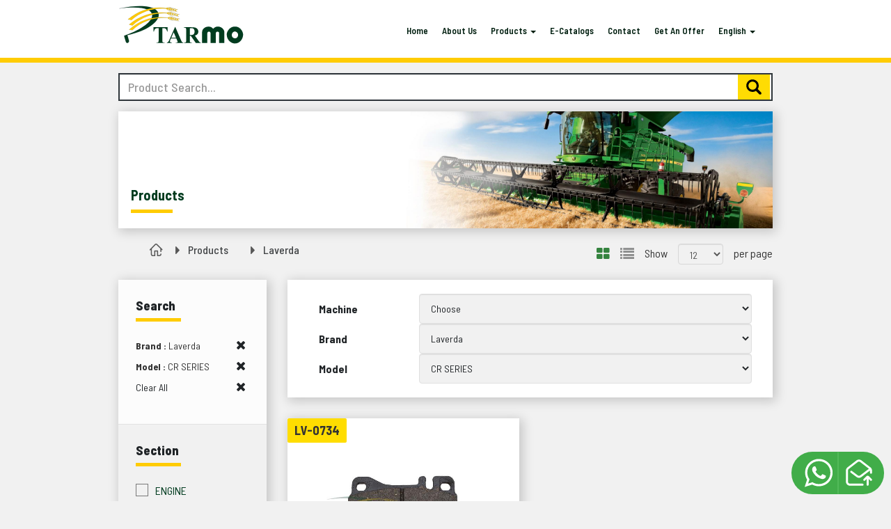

--- FILE ---
content_type: text/html; charset=utf-8
request_url: https://tarmo.com.tr/products/brand-laverda/model-52242-cr-series
body_size: 13638
content:
<!DOCTYPE html>

<html lang="en-us" >
<head>
	<meta http-equiv="Content-Type" content="text/html; charset=ISO-8859-9" />
	<title>Products</title>
	<meta name="description" />
	<link rel="shortcut icon" href="/Content/Upload/Diger/favicon.png" />
	<link rel="canonical" href="https://tarmo.com.tr/products/brand-laverda/model-52242-cr-series" />


    <meta property="og:title" content="Products">
    <meta property="og:url" content="https://tarmo.com.tr/products/brand-laverda/model-52242-cr-series">
    <meta property="og:description">
    <meta property="og:image" content="/Content/img/logo.png">
    <meta property="og:type" content="website">
    <meta property="og:site_name" content="Tarmo Tarım Makina ve Yedek Parçaları Dış Tic. A.Ş.">  



	<meta http-equiv="X-UA-Compatible" content="IE=edge">
	<meta name="viewport" content="width=device-width, initial-scale=1, maximum-scale=1, user-scalable=no">
	<link href="/Content/css/base.css" rel="stylesheet">
	<link rel="stylesheet" href="/Content/css/bootstrap.min.css">
	<link rel="stylesheet" href="/Content/css/bootstrap-theme.min.css">
	<link rel="stylesheet" type="text/css" href="/Content/revolution/revolution/css/settings.css">
	<link rel="stylesheet" type="text/css" href="/Content/revolution/revolution/css/navigation.css">
	
	<script src="https://ajax.googleapis.com/ajax/libs/jquery/1.11.2/jquery.min.js"></script>
	<script src="https://maxcdn.bootstrapcdn.com/bootstrap/3.3.7/js/bootstrap.min.js"></script>
	<link rel="stylesheet" href="https://maxcdn.bootstrapcdn.com/font-awesome/4.6.1/css/font-awesome.min.css">
	<!-- HTML5 shim and Respond.js for IE8 support of HTML5 elements and media queries -->
	<!-- WARNING: Respond.js doesn't work if you view the page via file:// -->
	<!--[if lt IE 9]>
	<script src="https://oss.maxcdn.com/html5shiv/3.7.2/html5shiv.min.js"></script>
	<script src="https://oss.maxcdn.com/respond/1.4.2/respond.min.js"></script>
	<![endif]-->
	<script type="text/javascript">
		$(document).ready(function () {
			$("a[rel=external]").attr("target", "_blank");
			$('a[rel=nofollow]').attr("target", "_blank");
			$('a[rel=publisher]').attr("target", "_blank");
		});
	</script>
	<script>
		$(document).ready(function () {
			$("#GosTer").click(function () {
				$(".product-left").addClass("nav-view");
			});
		});

		$(document).ready(function () {
			$("#Kapat").click(function () {
				$(".product-left").removeClass("nav-view");
			});
		});
	</script>
	<script src="/Content/js/owl-slider.js"></script>
	<script src="/Content/js/owl.carousel.js"></script>
	<script src="/Content/js/bootstrap-hover-dropdown.js"></script>


</head>
<body>




	<!--Header : Start-->
<header class="site-head">
    <div class="container">
        <nav class="navbar navbar-default">
            <div class="container-fluid">
                <div class="navbar-header">
                    <button type="button" class="navbar-toggle collapsed" data-toggle="collapse" data-target="#navbar" aria-expanded="false" aria-controls="navbar">
                        <span class="sr-only">Toggle navigation</span>
                        <span class="icon-bar"></span>
                        <span class="icon-bar"></span>
                        <span class="icon-bar"></span>
                    </button>
                    <a class="navbar-brand" title="Tarmo" href="/">
                        <svg version="1.1" id="katman_1" xmlns="http://www.w3.org/2000/svg" xmlns:xlink="http://www.w3.org/1999/xlink" x="0px" y="0px"
                             width="385px" height="153px" viewBox="0 0 385 153" enable-background="new 0 0 0 0" xml:space="preserve">
<g>
	
<path fill-rule="evenodd" clip-rule="evenodd" fill="#003C1F" stroke="#121B21" stroke-width="0.216" stroke-miterlimit="22.9256001" d="
      M17.5678711,109.1757813l2.0629883-0.5947266C132.4916992,68.3378906,136.2675781,8.0625,2.5380859,25.9716797
      c160.9648438-33.6450195,152.6606445,53.8857422,25.1459961,81.265625l4.7495117,16.5146484
      c0.8383789,2.9169922-0.7089844,6.0703125-3.1152344,6.9208984l-0.9731445,0.3447266
      c-2.4067383,0.8496094-4.8037109-0.90625-5.6367188-3.8261719L17.5678711,109.1757813L17.5678711,109.1757813z" />


	
<path fill-rule="evenodd" clip-rule="evenodd" fill="#FFCA05" stroke="#121B21" stroke-width="0.216" stroke-miterlimit="22.9256001" d="
      M29.269043,59.1025391c45.9770508-37.9438477,97.40625-43.1074219,146.4560547-27.4838867l0,0
      c-41.2446289-12.6137695-97.9511719-5.7104492-135.9140625,30.1196289
      C36.6733398,60.3579102,32.4067383,60.4829102,29.269043,59.1025391L29.269043,59.1025391z" />


	
<path fill-rule="evenodd" clip-rule="evenodd" fill="#FFCA05" stroke="#121B21" stroke-width="0.216" stroke-miterlimit="22.9256001" d="
      M32.7138672,74.8691406C80.949707,35.7958984,132.378418,31.3852539,180.6762695,46.2553711l0,0
      c-41.2456055-12.6137695-96.8222656-5.7109375-137.7973633,31.6254883C39.7416992,76.5,35.8510742,76.25,32.7138672,74.8691406
      L32.7138672,74.8691406z" />


	
<path fill-rule="evenodd" clip-rule="evenodd" fill="#FFCA05" stroke="#121B21" stroke-width="0.216" stroke-miterlimit="22.9256001" d="
      M32.78125,90.5332031c50.4956055-44.7216797,103.4306641-42.3549805,147.9633789-30.4970703l0,0
      c-41.246582-12.6137695-98.7050781-6.0874023-138.1748047,32.3798828
      C39.4326172,91.0341797,35.9189453,91.9130859,32.78125,90.5332031L32.78125,90.5332031z" />


	
<path fill-rule="evenodd" clip-rule="evenodd" fill="#FFCA05" stroke="#121B21" stroke-width="0.216" stroke-miterlimit="22.9256001" d="
      M160.581543,22.2797852c-20.6381836,0.9169922-17.6616211,5.253418-1.4379883,11.5087891
      C147.3481445,28.2319336,146.1918945,24.1669922,160.581543,22.2797852L160.581543,22.2797852z" />


	
<path fill-rule="evenodd" clip-rule="evenodd" fill="#FFCA05" stroke="#121B21" stroke-width="0.216" stroke-miterlimit="22.9256001" d="
      M165.4604492,23.96875c-15.0112305-0.9384766-17.2412109,4.7739258-1.8144531,10.3818359
      C154.1401367,29.3676758,155.5576172,24.3432617,165.4604492,23.96875L165.4604492,23.96875z" />


	
<path fill-rule="evenodd" clip-rule="evenodd" fill="#FFCA05" stroke="#121B21" stroke-width="0.216" stroke-miterlimit="22.9256001" d="
      M175.8642578,26.7768555c-10.7124023-0.7416992-15.5756836,3.2973633-0.1679688,8.90625
      C167.8969727,31.4990234,166.4428711,27.9296875,175.8642578,26.7768555L175.8642578,26.7768555z" />


	
<path fill-rule="evenodd" clip-rule="evenodd" fill="#FFCA05" stroke="#121B21" stroke-width="0.216" stroke-miterlimit="22.9256001" d="
      M182.3369141,29.3076172c-10.3222656-2.3701172-14.8662109,2.7163086-1.9697266,7.1020508
      C174.015625,32.8710938,174.4814453,29.6855469,182.3369141,29.3076172L182.3369141,29.3076172z" />


	
<path fill-rule="evenodd" clip-rule="evenodd" fill="#FFCA05" stroke="#121B21" stroke-width="0.216" stroke-miterlimit="22.9256001" d="
      M163.0585938,36.2763672c-20.6381836,0.9169922-17.6616211,5.2529297-1.4379883,11.5073242
      C149.8256836,42.2280273,148.668457,38.1625977,163.0585938,36.2763672L163.0585938,36.2763672z" />


	
<path fill-rule="evenodd" clip-rule="evenodd" fill="#FFCA05" stroke="#121B21" stroke-width="0.216" stroke-miterlimit="22.9256001" d="
      M168.0615234,37.8408203c-15.0107422-0.9384766-17.2412109,4.7734375-1.8134766,10.3818359
      C156.7412109,43.2407227,158.1586914,38.2158203,168.0615234,37.8408203L168.0615234,37.8408203z" />


	
<path fill-rule="evenodd" clip-rule="evenodd" fill="#FFCA05" stroke="#121B21" stroke-width="0.216" stroke-miterlimit="22.9256001" d="
      M174.5981445,39.6508789c-14.3217773-0.4379883-16.5532227,3.8354492-1.1254883,9.4438477
      C164.7163086,44.612793,163.3818359,41.4018555,174.5981445,39.6508789L174.5981445,39.6508789z" />


	
<path fill-rule="evenodd" clip-rule="evenodd" fill="#FFCA05" stroke="#121B21" stroke-width="0.216" stroke-miterlimit="22.9256001" d="
      M170.7163086,25.3452148c-14.3227539-0.4379883-16.5532227,3.8359375-1.1259766,9.4443359
      C160.8344727,30.3066406,159.5004883,27.0966797,170.7163086,25.3452148L170.7163086,25.3452148z" />


	
<path fill-rule="evenodd" clip-rule="evenodd" fill="#FFCA05" stroke="#121B21" stroke-width="0.216" stroke-miterlimit="22.9256001" d="
      M180.4257813,41.2973633c-10.6962891-0.9135742-15.6245117,3.0454102-0.3095703,8.9018555
      C172.3852539,45.8911133,170.9887695,42.2978516,180.4257813,41.2973633L180.4257813,41.2973633z" />


	
<path fill-rule="evenodd" clip-rule="evenodd" fill="#FFCA05" stroke="#121B21" stroke-width="0.216" stroke-miterlimit="22.9256001" d="
      M187.1767578,43.9467773c-10.3564453-2.2070313-14.8212891,2.9477539-1.8579102,7.1313477
      C178.9125977,47.6386719,179.3291016,44.4477539,187.1767578,43.9467773L187.1767578,43.9467773z" />


	
<path fill-rule="evenodd" clip-rule="evenodd" fill="#FFCA05" stroke="#121B21" stroke-width="0.216" stroke-miterlimit="22.9256001" d="
      M165.8457031,50.9526367c-20.6386719,0.9169922-17.6621094,5.2529297-1.4389648,11.5087891
      C152.6118164,56.9042969,151.4555664,52.8398438,165.8457031,50.9526367L165.8457031,50.9526367z" />


	
<path fill-rule="evenodd" clip-rule="evenodd" fill="#FFCA05" stroke="#121B21" stroke-width="0.216" stroke-miterlimit="22.9256001" d="
      M170.6621094,52.5800781c-15.0102539-0.9384766-17.2407227,4.7734375-1.8139648,10.3828125
      C159.3417969,57.9785156,160.7602539,52.9545898,170.6621094,52.5800781L170.6621094,52.5800781z" />


	
<path fill-rule="evenodd" clip-rule="evenodd" fill="#FFCA05" stroke="#121B21" stroke-width="0.216" stroke-miterlimit="22.9256001" d="
      M176.3803711,53.9956055c-14.3217773-0.4379883-16.5522461,3.8364258-1.1245117,9.4443359
      C166.5,58.9570313,165.1660156,55.746582,176.3803711,53.9956055L176.3803711,53.9956055z" />


	
<path fill-rule="evenodd" clip-rule="evenodd" fill="#FFCA05" stroke="#121B21" stroke-width="0.216" stroke-miterlimit="22.9256001" d="
      M181.5209961,55.6303711c-10.7109375-0.7402344-15.5751953,3.2973633-0.1689453,8.9057617
      C173.5541992,60.3530273,172.1010742,56.7836914,181.5209961,55.6303711L181.5209961,55.6303711z" />


	
<path fill-rule="evenodd" clip-rule="evenodd" fill="#FFCA05" stroke="#121B21" stroke-width="0.216" stroke-miterlimit="22.9256001" d="
      M187.9179688,57.5087891c-10.2587891-2.6337891-14.9331055,2.3325195-2.1518555,7.0473633
      C179.5063477,60.8564453,180.0517578,57.6850586,187.9179688,57.5087891L187.9179688,57.5087891z" />
<path fill="#003C1F" d="M150.2807617,83.1337891v13.0332031h-1.2192383
		c-0.753418-3.0097656-1.578125-5.1689453-2.4873047-6.4794922c-0.9077148-1.3242188-2.1640625-2.3671875-3.7539063-3.1425781
		c-0.8842773-0.4248047-2.4394531-0.6425781-4.6630859-0.6425781h-3.5869141v37.2744141
		c0,2.4882813,0.1318359,4.0410156,0.3945313,4.6601563c0.2636719,0.6191406,0.7890625,1.1650391,1.5546875,1.6259766
		c0.7773438,0.4726563,1.8291016,0.703125,3.1679688,0.703125h1.5541992v1.2382813h-24.7490234v-1.2382813h1.565918
		c1.3637695,0,2.4624023-0.2539063,3.300293-0.7519531c0.5976563-0.3388672,1.0761719-0.9101563,1.4223633-1.7236328
		c0.2519531-0.5693359,0.3837891-2.0732422,0.3837891-4.5136719V85.9023438h-3.4448242
		c-3.1796875,0-5.487793,0.6904297-6.9345703,2.0615234c-2.0205078,1.9179688-3.2880859,4.6484375-3.8251953,8.203125h-1.362793
		V83.1337891H150.2807617L150.2807617,83.1337891z" />
<path fill="#003C1F" d="M177.3144531,117.6435547h-16.6318359l-2.0683594,4.7080078
		c-0.6567383,1.578125-0.9794922,2.8886719-0.9794922,3.9208984c0,1.3701172,0.5375977,2.3769531,1.6010742,3.0322266
		c0.6337891,0.3759766,2.1889648,0.6669922,4.6640625,0.8613281v1.2382813h-15.7954102v-1.2382813
		c1.6982422-0.265625,3.109375-0.9941406,4.1967773-2.171875c1.1000977-1.1894531,2.4633789-3.640625,4.0654297-7.3525391
		l16.9780273-38.453125h0.6689453l17.1328125,39.5205078c1.6391602,3.7851563,2.9785156,6.1767578,4.0302734,7.1591797
		c0.8007813,0.7519531,1.9121094,1.1767578,3.3710938,1.2978516v1.2382813h-22.9785156v-1.2382813h0.9448242
		c1.8408203,0,3.144043-0.265625,3.8837891-0.8017578c0.515625-0.375,0.7661133-0.9326172,0.7661133-1.6484375
		c0-0.4375-0.0605469-0.8857422-0.2026367-1.3486328c-0.0478516-0.2050781-0.3945313-1.1162109-1.0527344-2.7041016
		L177.3144531,117.6435547L177.3144531,117.6435547z M176.1904297,115.0224609l-7.0908203-16.4404297l-7.2563477,16.4404297
		H176.1904297L176.1904297,115.0224609z" />
<path fill="#003C1F" d="M218.4316406,109.4169922v13.6152344c0,2.5957031,0.15625,4.2460938,0.4785156,4.9140625
		c0.3115234,0.6806641,0.8730469,1.2128906,1.6621094,1.6132813c0.8007813,0.4013672,2.2832031,0.6064453,4.4599609,0.6064453
		v1.2382813h-24.3203125v-1.2382813c2.2001953,0,3.6953125-0.2050781,4.4707031-0.6181641
		c0.7900391-0.4140625,1.3408203-0.9589844,1.6523438-1.6142578c0.3222656-0.6679688,0.4765625-2.3056641,0.4765625-4.9013672
		V91.5068359c0-2.6074219-0.1542969-4.2470703-0.4765625-4.9140625c-0.3115234-0.6796875-0.8740234-1.2138672-1.6621094-1.6142578
		c-0.8007813-0.4003906-2.2841797-0.6054688-4.4609375-0.6054688v-1.2392578h22.0957031
		c5.75,0,9.9482422,0.4013672,12.6142578,1.2138672c2.6660156,0.8007813,4.8417969,2.2939453,6.5283203,4.4785156
		c1.6855469,2.171875,2.5224609,4.71875,2.5224609,7.6445313c0,3.5546875-1.2666016,6.5029297-3.7900391,8.8330078
		c-1.6132813,1.4804688-3.8740234,2.5839844-6.7802734,3.3125l11.3945313,16.3447266
		c1.5068359,2.0996094,2.5830078,3.4101563,3.2167969,3.9316406c0.9570313,0.7275391,2.0810547,1.1279297,3.3486328,1.2001953
		v1.3115234h-14.9697266l-15.3398438-21.9873047H218.4316406L218.4316406,109.4169922z M218.4316406,85.8291016v21.0410156
		h1.9970703c3.2529297,0,5.6904297-0.3046875,7.3056641-0.8984375c1.6142578-0.6074219,2.8808594-1.6992188,3.8017578-3.265625
		c0.9208984-1.5644531,1.3857422-3.6152344,1.3857422-6.1396484c0-3.6640625-0.8486328-6.3681641-2.5449219-8.1171875
		c-1.6982422-1.7470703-4.4248047-2.6201172-8.1914063-2.6201172H218.4316406L218.4316406,85.8291016z" />
<path fill="#003C1F" d="M271.7802734,131.4042969h-15.9423828v-32.578125c0-3.4873047,0.9316406-6.5712891,2.8076172-9.2509766
		c1.8603516-2.6972656,4.3007813-4.7529297,7.3232422-6.1855469C268.9921875,81.9580078,272.1474609,81.25,275.4511719,81.25
		c6.3261719,0,11.0927734,2.2246094,14.2646484,6.6572266c4.1181641-4.5693359,9.0498047-6.859375,14.7626953-6.859375
		c3.3710938,0,6.5595703,0.8251953,9.5810547,2.4931641c3.0224609,1.6699219,5.4482422,3.8769531,7.2744141,6.6416016
		c1.84375,2.7626953,2.7558594,5.6455078,2.7558594,8.6435547v32.578125h-15.9414063v-30.2509766
		c0-1.3144531-0.5136719-2.3935547-1.5615234-3.2529297c-1.0283203-0.859375-2.3066406-1.2822266-3.8349609-1.2822266
		c-1.3955078,0-2.5576172,0.4726563-3.4863281,1.4335938c-0.9140625,0.9433594-1.3798828,2.4619141-1.3798828,4.5341797v28.8183594
		h-15.9423828v-29.4091797c0-1.6503906-0.4980469-2.9833984-1.4775391-4.0283203
		c-0.9951172-1.0273438-2.1923828-1.5507813-3.5693359-1.5507813c-1.3623047,0-2.5585938,0.5400391-3.5878906,1.6015625
		c-1.0126953,1.0791016-1.5283203,2.4609375-1.5283203,4.1796875V131.4042969L271.7802734,131.4042969z" />
<path fill="#003C1F" d="M355.7753906,132.6171875c-1.6621094,0-3.3222656-0.2363281-5.0146484-0.6914063
		c-1.6943359-0.453125-3.3222656-1.0957031-4.9150391-1.9208984c-2.9902344-1.5166016-5.5644531-3.5390625-7.7558594-6.0507813
		c-2.1923828-2.5107422-3.8701172-5.359375-5.0498047-8.5097656c-1.1601563-3.1523438-1.7421875-6.4882813-1.7421875-9.9765625
		c0-2.0400391,0.2988281-4.0117188,0.8964844-5.9160156c0.5976563-1.9052734,1.4931641-3.8759766,2.65625-5.9160156
		c2.1767578-3.7236328,5.1328125-6.7578125,8.9013672-9.0839844c3.7695313-2.3417969,7.9873047-3.5039063,12.6542969-3.5039063
		c4.6992188,0,8.8671875,1.1621094,12.5048828,3.4716797c3.6376953,2.3251953,6.5087891,5.3085938,8.6523438,8.9648438
		c2.1396484,3.6572266,3.4033203,7.3828125,3.7519531,11.2070313c0,3.5742188-0.5976563,7.0283203-1.7773438,10.3310547
		c-1.1787109,3.3037109-2.8554688,6.2705078-5.0146484,8.9150391c-2.1591797,2.6289063-4.765625,4.7373047-7.8212891,6.3046875
		c-3.0712891,1.5839844-6.3769531,2.375-9.9140625,2.375H355.7753906L355.7753906,132.6171875z M355.9912109,96.2138672
		c-1.2294922,0-2.375,0.2705078-3.4375,0.8095703c-1.0458984,0.5566406-2.0263672,1.3144531-2.9404297,2.3085938
		c-0.9121094,0.9785156-1.6103516,2.1074219-2.125,3.3544922c-0.4980469,1.2470703-0.7470703,2.5957031-0.7470703,4.0439453
		c0,3.2529297,1.0126953,5.8154297,3.0224609,7.6523438c2.0097656,1.8359375,4.3007813,2.7636719,6.8583984,2.7636719
		c1.6933594,0,3.2548828-0.4716797,4.7001953-1.4326172c1.4433594-0.9609375,2.5742188-2.2587891,3.4042969-3.9277344
		c0.8291016-1.6503906,1.2460938-3.5371094,1.2460938-5.6445313c0-1.0283203-0.1513672-1.9902344-0.4658203-2.9160156
		c-0.3007813-0.9267578-0.7490234-1.7861328-1.3291016-2.5605469c-1.0800781-1.4853516-2.3583984-2.5966797-3.8525391-3.3378906
		C358.8300781,96.5849609,357.3867188,96.2138672,355.9912109,96.2138672L355.9912109,96.2138672z" />
</g>
</svg>
                    </a>
                </div>
                <div id="navbar" class="navbar-collapse collapse">

                    <div class="product-search">
                        <form action="javascript:Ara()" class="navbar-form navbar-right">
                            <div class="form-group">
                                <input type="text" class="form-control" placeholder="Product Search..." required>
                            </div>
                            <input type="submit" class="buttonGndr">
                        </form>

                    </div>

                    <ul class="nav navbar-nav navbar-right">
                        <li><a href="/">Home</a></li>
                                <li><a href="/about-us">About Us</a></li>
                                <li class="dropdown">
                                    <a href="/products" class="dropdown-toggle" data-hover="dropdown" role="button" aria-haspopup="true" aria-expanded="false">Products <span class="caret"></span></a>
                                    <ul class="dropdown-menu">
                                            <li><a href="/products/machine-combine-parts">Combine Parts</a></li>
                                            <li><a href="/products/machine-corn-head-parts">Corn Head Parts</a></li>
                                            <li><a href="/products/machine-baler-parts">Baler Parts</a></li>
                                            <li><a href="/products/machine-tractor-parts">Tractor Parts</a></li>
                                            <li><a href="/products/machine-cotton-picker">Cotton Picker</a></li>
                                    </ul>
                                </li>
                                <li><a href="/e-catalogs">E-Catalogs</a></li>
                                <li><a href="/contact">Contact</a></li>
                        <li><a href="/products/brand-laverda/model-52242-cr-series?listtype=3">Get An Offer</a></li>
                        <li></li>
                        <li class="dropdown">
                            <a href="#" class="dropdown-toggle" data-hover="dropdown" role="button" aria-haspopup="true" aria-expanded="false">English <span class="caret"></span></a>
                            <ul class="dropdown-menu lang-menu">
                                <li><a href="#" onclick="resetToOriginalLang('/tr/urunler/marka-laverda/model-52242-cr-series')">Türkçe</a></li>
                                <li>
                                    <button onclick="translateToLanguage('es')">Español</button>
                                </li>
                                <li>
                                    <button onclick="translateToLanguage('ru')">Russian</button>
                                </li>
                                <li>
                                    <button onclick="translateToLanguage('ar')">العربية</button>
                                </li>
                            </ul>
                        </li>
                    </ul>
                </div><!--/.nav-collapse -->
            </div><!--/.container-fluid -->
        </nav>
    </div>
</header>
<!--Header : End-->
<div class="product-search mobile-search page-banner container">

    <form action="javascript:MobilAra()" class="">

        <input type="text" class="form-control" placeholder="Product Search..." required>

        <input type="submit" class="buttonGndr">
    </form>


    <div class="clear"></div>
</div>
<div class="clear"></div>



    



<div class="container page-banner">
		<img src="/Content/Upload/Sayfalar/Banner-Products-01-1.jpg" class="img-responsive" />
		<h2>Products</h2>
</div>

<!-- Breadcrumb : Start -->
<div class="container page-breadcrumb">
	<div class="home-icon">
		<a href="/"><img src="/Content/img/icon/home.png" /></a>
	</div>
	<ul>
			<li><a href="/products">Products</a></li>
							<li><a href="#">Laverda</a></li>

	</ul>


	<div class="page-view">
			<div class="boxed active"><a href="/products/brand-laverda/model-52242-cr-series?listtype=1"><i class="fa fa-th-large" aria-hidden="true"></i></a></div>
				<div class="list"><a href="/products/brand-laverda/model-52242-cr-series?listtype=2"><i class="fa fa-list" aria-hidden="true"></i></a></div>
	
		<span>Show</span>

		<select name="show" class="form-control">
			<option selected=selected data-url="/products/brand-laverda/model-52242-cr-series?show=12" value="12">12</option>
			<option  value="24" data-url="/products/brand-laverda/model-52242-cr-series?show=24">24</option>
			<option  value="36" data-url="/products/brand-laverda/model-52242-cr-series?show=36">36</option>
			<option  value="48" data-url="/products/brand-laverda/model-52242-cr-series?show=48">48</option>
		</select>
		<span>per page</span>
	</div>


</div>
<!-- Breadcrumb : End -->


<div class="clear"></div>

<!--Page : Start-->
<div class="container page">



	<div class="row">



		<div class="col-md-3 col-sm-12 col-xs-12">
			<div class="filterbuton msol" id="GosTer">Filter Menu</div>
			<div class="product-left">


				<div class="filter-box">
					<div class="filter-title">Search</div>

					<div class="list">

						<ul class="filter-selected">





								<li><b>Brand :</b> Laverda <a href="https://tarmo.com.tr/products/model-52242-cr-series"><i class="fa fa-times" aria-hidden="true"></i></a></li>

									<li><b>Model :</b> CR SERIES <a href="https://tarmo.com.tr/products/brand-laverda"><i class="fa fa-times" aria-hidden="true"></i></a></li>



									<li>
										<a href="/products">Clear All <i class="fa fa-times" aria-hidden="true"></i></a>
									</li>


						</ul>


					</div>

				</div>


                    <div class="filter-box

filter-bg">
                        <div class="filter-title">Section</div>

                        <div class="list">

                            <form action="#">


                                    <input 
                                           data-url="/products/brand-laverda/model-52242-cr-series/category-2399-engine"
                                           data-remove-url="https://tarmo.com.tr/products/brand-laverda/model-52242-cr-series"
                                           name="kategori" type="checkbox"
                                           value="2399"
                                           id="2399" />
                                    <label for="2399">ENGINE</label>
                            </form>

                        </div>




                    </div>
                    <div class="filter-box

filter-bg">
                        <div class="filter-title">Product Type</div>

                        <div class="list">

                            <form action="#">


                                    <input 
                                           data-url="/products/brand-laverda/model-52242-cr-series/category-2486-brake-disc"
                                           data-remove-url="https://tarmo.com.tr/products/brand-laverda/model-52242-cr-series"
                                           name="kategori" type="checkbox"
                                           value="2486"
                                           id="2486" />
                                    <label for="2486">BRAKE DISC</label>
                            </form>

                        </div>




                    </div>



				<div class="filterClose msol1" id="Kapat">Close</div>

			</div>



		</div>

		<div class="col-md-9 col-sm-12 col-xs-12 product-page">




			<div class="product-right ">


				<div class="filter">

					<ul>
						<li>
							<div class="col-md-3 col-sm-12 col-xs-12">
								<label>Machine  </label>
							</div>
							<div class="col-md-9 col-sm-12 col-xs-12">
								<div class="row">
									<select name="makina" class="form-control">



										<option data-url="https://tarmo.com.tr/products/brand-laverda/model-52242-cr-series" value="0">Choose</option>
											<option data-url="/products/machine-combine-parts"  value="44">Combine Parts</option>
									</select>
								</div>
							</div>
						</li>
						<li>
							<div class="col-md-3 col-sm-12 col-xs-12">
								<label>Brand  </label>
							</div>
							<div class="col-md-9 col-sm-12 col-xs-12">
								<div class="row">
									<select name="marka" class="form-control">

										<option data-url="https://tarmo.com.tr/products/model-52242-cr-series" value="0">Choose</option>
											<option data-url="/products/brand-laverda/model-52242-cr-series" selected value="14">
												Laverda
													</option>
									</select>
								</div>
							</div>
						</li>
						<li>
							<div class="col-md-3 col-sm-12 col-xs-12">
								<label>Model</label>
							</div>
							<div class="col-md-9 col-sm-12 col-xs-12">
								<div class="row">
									<div class="sel sel--superman">

										<select name="model" class="form-control">
											<option data-url="https://tarmo.com.tr/products/brand-laverda" value="0">Choose</option>
														<option data-url="/products/brand-laverda/model-52242-cr-series" selected value="52242">
															CR SERIES
														</option>
														<option data-url="/products/brand-laverda/model-52244-cs-series"  value="52244">
															CS SERIES
														</option>
														<option data-url="/products/brand-laverda/model-52245-cs6000-series"  value="52245">
															CS6000 SERIES
														</option>
														<option data-url="/products/brand-laverda/model-52246-csx7000-series"  value="52246">
															CSX7000 SERIES
														</option>
														<option data-url="/products/brand-laverda/model-52243-cx-series"  value="52243">
															CX SERIES
														</option>
														<option data-url="/products/brand-laverda/model-52247-tc-series"  value="52247">
															TC SERIES
														</option>
														<option data-url="/products/brand-laverda/model-52248-tc5000-series"  value="52248">
															TC5000 SERIES
														</option>
														<option data-url="/products/brand-laverda/model-52249-tf-series"  value="52249">
															TF SERIES
														</option>
														<option data-url="/products/brand-laverda/model-52250-tx-series"  value="52250">
															TX SERIES
														</option>
										</select>

									</div>
								</div>
							</div>
						</li>
					</ul>

					<div class="clear"></div>
				</div>
					<div class="row">

							<div class="col-md-6 col-lg-4 col-sm-6 col-xs-12">
								<div class="box">
									<div class="code">LV-0734</div>
									<div class="photo">
										<a href="/product-detail/brake-pad---4-pcs-set-2"><img src="/Content/Upload/Urunler/LV-0734.jpg" class="img-responsive" /></a>
									</div>

									<div class="desc">
										<b>9832306</b><br/>

										BRAKE PAD - (4 PCS SET)
									</div>

									<a href="/product-detail/brake-pad---4-pcs-set-2">
										<div class="detailbtn">Detail</div>
									</a>

									<div class="brand">Laverda</div>
									<div class="clear"></div>
								</div>
							</div>
					</div>




				<div class="clear"></div>



			</div>




		</div>



	</div>

</div>
<!--Page : End-->

<div class="clear"></div>




    <div class="clear"></div>


<!--Brands : Start-->
<div class="container-fluid brands-logo">
    <div class="container">
        <div class="row">
            <div class="col-md-12">
                        <a href="/products/model-52242-cr-series?marka=john-deere" title="John Deere">
                            <img src="/Content/Upload/Markalar/03-1.png" class="img-responsive" />
                        </a>
                        <a href="/products/model-52242-cr-series?marka=new-holland" title="New Holland">
                            <img src="/Content/Upload/Markalar/01.png" class="img-responsive" />
                        </a>
                        <a href="/products/model-52242-cr-series?marka=claas" title="Claas">
                            <img src="/Content/Upload/Markalar/02.png" class="img-responsive" />
                        </a>
                        <a href="/products/brand-laverda/model-52242-cr-series" title="Laverda">
                            <img src="/Content/Upload/Markalar/07.png" class="img-responsive" />
                        </a>
                        <a href="/products/model-52242-cr-series?marka=deutz-fahr" title="Deutz Fahr">
                            <img src="/Content/Upload/Markalar/05.png" class="img-responsive" />
                        </a>
                        <a href="/products/model-52242-cr-series?marka=geringhoff" title="Geringhoff">
                            <img src="/Content/Upload/Markalar/gerginhoof.png" class="img-responsive" />
                        </a>
                        <a href="/products/model-52242-cr-series?marka=ford" title="Ford">
                            <img src="/Content/Upload/Markalar/04.png" class="img-responsive" />
                        </a>
            </div>
        </div>
    </div>
</div>
<!--Brands : End-->
<!--Footer : Start-->
<footer class="site-foot">
    <div class="container">

        <div class="row">

            <div class="col-md-4 col-xs-12 col-sm-12 foot-logo">
                <a href="/" title="Tarmo">
                    <img src="/Content/img/foo-logo.svg" class="img-responsive" alt="Tarmo" />
                </a>




            </div>


            <div class="col-md-4 col-xs-12 col-sm-6 foot-menu">



                <div class="col-md-6 col-xs-6 col-sm-6">
                    <h6>Navigation</h6>
                    <ul>
                        <li><a href="/" title="Tarmo">Home</a></li>
                                <li><a title="About Us" href="/about-us">About Us</a></li>
                                <li><a title="E-Catalogs" href="/e-catalogs">E-Catalogs</a></li>
                                <li><a title="Contact" href="/contact">Contact</a></li>
                        <li><a title="Get An Offer" href="/products/machine-combine-parts/brand-laverda/model-52242-cr-series?listtype=3">Get An Offer</a></li>
                        <li><a title="Tarmo" href="/tr">Turkish </a></li>
                    </ul>
                </div>

                <div class="col-md-6 col-xs-6 col-sm-6">
                    <h6>Products</h6>
                    <ul>
                            <li><a title="Combine Parts" href="/products/machine-combine-parts">Combine Parts</a></li>
                            <li><a title="Corn Head Parts" href="/products/machine-corn-head-parts">Corn Head Parts</a></li>
                            <li><a title="Baler Parts" href="/products/machine-baler-parts">Baler Parts</a></li>
                            <li><a title="Tractor Parts" href="/products/machine-tractor-parts">Tractor Parts</a></li>
                            <li><a title="Cotton Picker" href="/products/machine-cotton-picker">Cotton Picker</a></li>
                    </ul>
                </div>

            </div>






            <div class="col-md-4 col-xs-12 col-sm-6 foot-contact">

                <div class="row">

                    <div class="col-md-12 list foot1">
                        <div class="icon"><img src="/Content/img/loc.svg" /></div>
                        <div class="foot-detail">Serifali Mh Burhan Sokak No 50<br/>
34775, Umraniye / Istanbul - Turkey</div>
                    </div>

                    <div class="col-md-12 list foot2">
                        <div class="icon"><img src="/Content/img/phone.svg" /></div>
                        <div class="foot-detail">Phone: +90 216 313 87 87 (Pbx) <br /><span class="fax-ft">Fax</span>: +90 216 313 87 93</div>
                    </div>

                    <div class="col-md-12 list foot3">
                        <div class="icon"><img src="/Content/img/mail.svg" /></div>
                        <div class="foot-detail">Email: <a href="mailto://info@tarmo.com.tr"> info@tarmo.com.tr</a></div>
                    </div>



                </div>


            </div>


            <div class="clear"></div>

            <div class="col-md-12 copyright">

                <div class="foot-social">
                    <ul>
                            <li><a href="https://www.facebook.com/tarmotarim/" title="Tarmo - Facebook"><i class="fa fa-facebook" aria-hidden="true"></i></a></li>
                            <li><a href="https://twitter.com/TarmoTarim" title="Tarmo - Twitter"><i class="fa fa-twitter" aria-hidden="true"></i></a></li>
                            <li><a href="https://www.instagram.com/tarmotarim/" title="Tarmo - İnstagram"><i class="fa fa-instagram" aria-hidden="true"></i></a></li>
                            <li><a href="https://tr.pinterest.com/5a5015305f9b2f13e6baa358b03747/" title="Tarmo - Pinterest"><i class="fa fa-pinterest-p" aria-hidden="true"></i></a></li>
                    </ul>
                </div>
                <div class="col-md-12">
                    <p>2019 Copyright © TARMO All Right Reserved.</p>
                    <p>
                        Original equipment manufacturers names and parts numbers are quoted for reference purposes only and are not intended to suggest that our replacement parts are made by the original equipment manufacturer.
                    </p>
                </div>
            </div>




        </div>

    </div>
</footer>
<!--Footer : End-->



<div class="bottom-menu">
    <a href="https://api.whatsapp.com/send?phone=00905348940438&text= Size web sayfanızdan ulaşıyorum, bilgi almak istiyorum."><img src="/Content/img/whatsapp-logo.svg" /></a>
    <a href="mailto:info@tarmo.com.tr"><img src="/Content/img/bottom-tel.svg" class="mailfootbutton" /></a>
</div>





<script type="text/javascript" src="/Content/revolution/revolution/js/jquery.themepunch.tools.min.js"></script>
<script type="text/javascript" src="/Content/revolution/revolution/js/jquery.themepunch.revolution.min.js"></script>
<script type="text/javascript" src="/Content/revolution/revolution/js/extensions/revolution.extension.actions.min.js"></script>
<script type="text/javascript" src="/Content/revolution/revolution/js/extensions/revolution.extension.carousel.min.js"></script>
<script type="text/javascript" src="/Content/revolution/revolution/js/extensions/revolution.extension.kenburn.min.js"></script>
<script type="text/javascript" src="/Content/revolution/revolution/js/extensions/revolution.extension.layeranimation.min.js"></script>
<script type="text/javascript" src="/Content/revolution/revolution/js/extensions/revolution.extension.migration.min.js"></script>
<script type="text/javascript" src="/Content/revolution/revolution/js/extensions/revolution.extension.navigation.min.js"></script>
<script type="text/javascript" src="/Content/revolution/revolution/js/extensions/revolution.extension.parallax.min.js"></script>
<script type="text/javascript" src="/Content/revolution/revolution/js/extensions/revolution.extension.slideanims.min.js"></script>
<script type="text/javascript" src="/Content/revolution/revolution/js/extensions/revolution.extension.video.min.js"></script>
<script>
		function Ara() {
		    var kelime = $("header .product-search input[type=text]").val();


		    if (kelime.trim().length > 0) {
		        AramaCalistir(kelime);
		    }
		    else {
		    	return false;
		    }

		}


				

		function AramaCalistir(kelime) {
		    var aktifpage = location.href;
		    kelime = kelime.toLowerCase().replace(/i/g, "ı").replace(/ü/g, "u").replace(/ö/g,"o").replace(/ş/g,"s");




		    var link = '/products';
		    //var link = '/products/brand-laverda/model-52242-cr-series';//bu diğer parametreleri silmememsi için eğer seçilen özelliklerde arama istenirse
		    if (link.indexOf("?") > 0) {
		        link += "&q=" + kelime + "";
		    }
		    else {
		        link += "?q=" + kelime + "";
		    }

		    location.href = link;

            
        }

		function MobilAra() {
		    var kelime = $(".mobile-search input[type=text]").val();

			if (kelime.trim().length > 0) {
			    AramaCalistir(kelime);
			}
			else {
				return false;
			}
		}
		$("body").children().each(function () {
			$(this).html($(this).html().replace("ü", "u"));
		});

</script>


    <script defer type="text/javascript" src="//translate.google.com/translate_a/element.js"></script>


    <script defer type="text/javascript" src="//translate.google.com/translate_a/element.js"></script>

    <script defer src="//translate.google.com/translate_a/element.js?cb=googleTranslateElementInit"></script>

    <script>
        // Google Translate widget'ını başlat
        function googleTranslateElementInit() {
            new google.translate.TranslateElement({
                pageLanguage: 'tr',
                includedLanguages: 'en,es,ar,tr,ru',
                layout: google.translate.TranslateElement.InlineLayout.SIMPLE,
                autoDisplay: false
            }, 'google_translate_element');
        }

        // Cookie yazma fonksiyonu
        function setCookie(name, value, days) {
            var d = new Date();
            d.setTime(d.getTime() + (days * 24 * 60 * 60 * 1000));
            var expires = "expires=" + d.toUTCString();
            document.cookie = name + "=" + value + ";" + expires + ";path=/";
        }

        // Çeviri dilini değiştirme
        function translateToLanguage(lang) {
            setCookie("googtrans", "/tr/" + lang, 1);
            setCookie("googtrans", "/tr/" + lang, 1, window.location.hostname);
            location.reload();
        }

        // Orijinal dile dön
        function resetToOriginal() {
            setCookie("googtrans", "/tr/tr", 1);
            location.reload();
		}


        function resetToOriginalLang(url) {
            // Cookie'yi tamamen sil
            document.cookie = "googtrans=; expires=Thu, 01 Jan 1970 00:00:00 UTC; path=/;";
            document.cookie = "googtrans=; expires=Thu, 01 Jan 1970 00:00:00 UTC; domain=" + window.location.hostname + "; path=/;";

            // Sayfayı yenile
            window.location.href = url;
        }
    </script>

    

	<script src="/Content/js/sepet.js"></script>

	<script type="text/javascript">
		$(document).ready(function () {

		    var aktifpage = window.location.pathname;

		    if (aktifpage == "/products") {
		        $(".nav li:last a").attr("href", "/tr/urunler");
		    }


			var windowWidth = $(window).width();
			if (windowWidth <= 900) {
				// clone element1 and put the clone before element2


				$('.filter').after($('.filterbuton'))


			}
		});

		


        function resize() {
            var windowWidth = $(window).width();
            if (windowWidth <= 768) {
				// clone element1 and put the clone before element2


				$('.filter').after($('.filterbuton'))



            }
        }
		$(window).on("resize", resize);
	

	
		




		$(".toplam").keypress(function (e) {
			if (e.which == 13) {
				return false;
			}


			if ($(this).text().match(/[^0-9]/g)) {

				return false;

			}

		})
		$('.artir').on('click', function () {
			var toplam = parseInt($(this).siblings('.toplam').text());
			$(this).siblings('.toplam').text(toplam + 1);
		});

		$('.azalt').on('click', function () {
			var toplam = parseInt($(this).siblings('.toplam').text());
			if (toplam > 0)
				$(this).siblings('.toplam').text(toplam - 1);
		});

	</script>

	<script>
		$("select[name=makina],select[name=marka],select[name=model],select[name=show]").change(function () {
			var url = $(this).find("option:selected").data("url");
			location.href = url;
		})

		$("input[name=kategori]").change(function () {
			if ($(this).prop("checked")) {
				var url = $(this).data("url");
				location.href = url;
			}
			else {
				var url = $(this).data("remove-url");
				location.href = url;
			}
		})

		$("#gotopage input").change(function () {
			var page = $(this).val();
			var url = $(this).data("url");

			if (url.indexOf("listtype") > -1 && url.indexOf("show")>-1) {
				location.href = url + "&page=" + page;
			}
			else if (url.indexOf("show")>-1) {
				location.href = url + "&page=" + page;
			}
			else {
				location.href = url + "?page=" + page;
			}

		})

		
	



	</script>



    

</body>
</html>


--- FILE ---
content_type: text/css
request_url: https://tarmo.com.tr/Content/css/base.css
body_size: 9077
content:
@import url('https://fonts.googleapis.com/css?family=Barlow+Semi+Condensed:100,100i,200,200i,300,300i,400,400i,500,500i,600,600i,700,700i,800,800i,900,900i&subset=latin-ext');
@import url(owl.carousel.css);
@import url('https://fonts.googleapis.com/css?family=Lato:100,100i,300,300i,400,400i,700,700i,900,900i');
@import url(owl.theme.css);
@import url(tab.css);
@import url(form.css);

@import url('https://fonts.googleapis.com/css?family=Open+Sans:300,300i,400,400i,600,600i,700,700i,800,800i&display=swap&subset=cyrillic,cyrillic-ext,greek,greek-ext,latin-ext,vietnamese');



iframe#\:0\.container {
    visibility: hidden !important;
}
iframe#\:2\.container {
    visibility: hidden !important;
}

* {
    font-family: 'Barlow Semi Condensed', sans-serif;
    margin: 0;
    padding: 0;
    list-style-type: none;
}


html {
    overflow-x: hidden;
}

a {
    color: #001f10;
    text-decoration: none !important;
}

.clear {
    clear: both;
}

body {
    color: #001f10;
    overflow-x: hidden !important;
    background-color: #f1f1f1 !important;
}

.site-head {
    height: 160px;
    border-bottom: 7px solid #ffcc03;
    background: url(../img/bg/head-bg.jpg) center top no-repeat #fff;
}

.navbar-default {
    background: none !important;
    border: none !important;
    box-shadow: none !important;
}

.navbar-brand {
    padding: 0px !important;
    height: 153px !important;
}

.navbar-default .navbar-nav > li > a,
.navbar-default .navbar-nav > li > button
{
    padding-top: 26px !important;
    padding-bottom: 26px !important;
    padding-left: 5px !important;
    padding-right: 36px !important;
    color: #001f10 !important;
    font-size: 18px;
    font-weight: 600;
}

    .navbar-default .navbar-nav > li > a:hover, .navbar-default .navbar-nav > li > a:focus,
    .navbar-default .navbar-nav > li > a:hover, .navbar-default .navbar-nav > li > button:focus {
        color: #ffcc03 !important;
    }

.navbar-nav > li {
    background: url(../img/menu-golge.jpg) right top no-repeat;
}

    .navbar-nav > li:last-child {
        background: none !important;
    }

        .navbar-nav > li:last-child a {
            padding-right: 0px !important;
        }

        .navbar-nav > li:last-child img {
            margin-right: 5px;
        }

.product-search .form-control {
    border: 2px solid #2f363b;
    border-radius: 0px;
    height: 58px;
    /* margin-top: 7px; */
}

.product-search input {
    width: 870px !important;
    margin-left: 0px;
    font-size: 18px !important;
    font-weight: 500 !important;
}

.navbar-form {
    padding: 0px !important;
}

.product-search .buttonGndr {
    background: url(../img/search.svg) no-repeat;
    width: 46px !important;
    height: 38px !important;
    position: relative;
    /* z-index: 9999999999999999; */
    margin-left: -46px;
    text-indent: -999999em;
    border-radius: 0px;
    border: none;
    top: 3px;
    right: 10px;
}

.btn-default:focus, .btn-default:hover {
    background-position: 0 0 !important;
    background-color: none !important;
}

.boxes {
    padding-top: 50px;
    padding-bottom: 50px;
    color: #001f10;
    font-size: 15px;
    background: url(../img/bg/orta-bg.jpg) right top no-repeat;
    background-color: white;
 font-family: 'Open Sans', sans-serif !important;

}

    .boxes p {
        font-size: 15px;
       font-family: 'Open Sans', sans-serif !important;
        -webkit-font-smoothing: antialiased;
    }

        .boxes p img {
            float: left;
            margin-right: 10px;
            margin-bottom: 10px;
        }

    .boxes .box0 .page {
       text-align:justify;
    }

    .boxes .box0 .lastp {
        margin-bottom: 74px;
    }

    .boxes .box1 .lastp {
        /* margin-bottom: 40px; */
        min-height: 110px;
    }

    .boxes .box2 .lastp {
        /* margin-bottom: 33px; */
        min-height: 110px;
    }

    .boxes h2 {
        color: #003c1f;
        font-size: 18px;
        font-weight: bold;
        margin-top: 20px;
        font-family: 'Open Sans', sans-serif !important;
        margin-bottom: 15px;
        -webkit-font-smoothing: antialiased;
    }

        .boxes h2:after {
            content: '"';
            width: 63px;
            height: 5px;
            background: #ffcc03;
            display: block;
            text-indent: -9999em;
            margin: 10px 0;
        }
        .boxes a div{
                    /* font-family: 'Open Sans', sans-serif !important; */
                    /* font-size:13px !important; */
                    -webkit-font-smoothing: antialiased;
        }

    .boxes .box0 {
        cursor: pointer;
        background: url(../img/bg/kutu1-bg.png) center top no-repeat;
        min-height: 621px;
        background-size: cover;
        -webkit-box-shadow: 3px 3px 15px 2px rgba(0,0,0,0.18);
        -moz-box-shadow: 3px 3px 15px 2px rgba(0,0,0,0.18);
        box-shadow: 3px 3px 15px 2px rgba(0,0,0,0.18);
    }

    .boxes .box1 {
        cursor: pointer;
        background: url(../img/bg/kutu2-bg.png) center top no-repeat;
        background-size: cover;
        min-height: 299px;
        margin-bottom: 23px;
        /*margin-left: 5px;*/
        -webkit-box-shadow: 3px 3px 15px 2px rgba(0,0,0,0.18);
        -moz-box-shadow: 3px 3px 15px 2px rgba(0,0,0,0.18);
        box-shadow: 3px 3px 15px 2px rgba(0,0,0,0.18);
    }

    .boxes .box2 {
        cursor: pointer;
        background: url(../img/bg/kutu3-bg.png) center top no-repeat;
        background-size: cover;
        min-height: 299px;
        /*margin-left: 5px;*/
        -webkit-box-shadow: 3px 3px 15px 2px rgba(0,0,0,0.18);
        -moz-box-shadow: 3px 3px 15px 2px rgba(0,0,0,0.18);
        box-shadow: 3px 3px 15px 2px rgba(0,0,0,0.18);
    }

    .boxes .box3 {
        cursor: pointer;
        background: url(../img/bg/kutu4-bg.png) center top no-repeat;
        background-size: cover;
        min-height: 299px;
        margin-bottom: 23px;
        -webkit-box-shadow: 3px 3px 15px 2px rgba(0,0,0,0.18);
        -moz-box-shadow: 3px 3px 15px 2px rgba(0,0,0,0.18);
        box-shadow: 3px 3px 15px 2px rgba(0,0,0,0.18);
    }

        .boxes .box3 h2:after {
            content: '"';
            width: 63px;
            height: 5px;
            background: #000;
            display: block;
            text-indent: -9999em;
            margin: 10px 0;
        }

    .boxes .box4 {
        cursor: pointer;
        background: #41ad49;
        min-height: 299px;
        max-height: 299px;
        -webkit-box-shadow: 3px 3px 15px 2px rgba(0,0,0,0.18);
        -moz-box-shadow: 3px 3px 15px 2px rgba(0,0,0,0.18);
        box-shadow: 3px 3px 15px 2px rgba(0,0,0,0.18);
    }

        .boxes .box4 p {
            width: 180px;
            z-index: 999999999999999999999999999999999999999999999999999999999999999999999999999999999999999999999999999;
        }

        .boxes .box4 h2:after {
            content: '"';
            width: 63px;
            height: 5px;
            background: #000;
            display: block;
            text-indent: -9999em;
            margin: 10px 0;
        }

    .boxes .bxsbtn {
        height: 45px;
        line-height: 41px;
        /* width: 90px !important; */
        text-align: center;
        font-weight: bold;
        /* font-size: 15px !important; */
        margin-bottom: 8px;
        text-transform: uppercase;
        padding-left: 0px;
        padding-right: 0px;
        letter-spacing: 1px;
       font-family: 'Open Sans', sans-serif !important;

    }

    .boxes .btnnew {
        border-radius: 3px;
        background: #ffdc00;
        color: #003c1f;
        font-size: 16px;
        margin: 0 10px;
        transition: all 0.5s ease;
    }

    .boxes .btnjohn {
        border-radius: 3px;
        background: #ffdc00;
        color: #003c1f;
        font-size: 16px;
        transition: all 0.5s ease;
    }

        .boxes .btnjohn:hover {
            background: #063c21;
            color: #ffcc03;
        }

    .boxes .btnnew:hover {
        background: #063c21;
        color: #ffcc03;
    }

    .boxes .btnclaas {
        border-radius: 3px;
        background: #ffdc00;
        color: #003c1f;
        font-size: 16px;
        transition: all 0.5s ease;
    }

        .boxes .btnclaas:hover {
            background: #063c21;
            color: #ffcc03;
        }

    .boxes .btnlaverda {
        border-radius: 3px;
        background: #ffdc00;
        color: #003c1f;
        font-size: 16px;
        transition: all 0.5s ease;
    }

        .boxes .btnlaverda:hover {
            background: #063c21;
            color: #ffcc03;
        }

    .boxes .btnfantini {
        border-radius: 3px;
        background: #ffdc00;
        color: #003c1f;
        font-size: 16px;
        transition: all 0.5s ease;
    }

        .boxes .btnfantini:hover {
            background: #063c21;
            color: #ffcc03;
        }

    .boxes .btndeutz {
        border-radius: 3px;
        background: #ffdc00;
        color: #003c1f;
        font-size: 16px;
        transition: all 0.5s ease;
    }

        .boxes .btndeutz:hover {
            background: #063c21;
            color: #ffcc03;
        }

    .boxes .btnford {
        border-radius: 3px;
        background: #ffdc00;
        color: #003c1f;
        font-size: 16px;
        transition: all 0.5s ease;
    }

        .boxes .btnford:hover {
            background: #063c21;
            color: #ffcc03;
        }



.npr {
    padding-right: 0px;
}

.npl {
    padding-left: 0px;
}

.news a {
    color: #202427;
}

.news .owl-pagination {
    display: none;
}

.news .newbox {
    margin-top: 10px;
}

    .news .newbox .detail {
        height: 45px;
        overflow: hidden;
    }

.news .owl-buttons {
    margin-top: 300px;
}

.newsicon {
    float: left;
    width: 30%;
}

.catalogicon {
    float: right;
    margin-right: -80px;
    margin-top: -151px;
}

.homeproducts {
    background: #f1f1f1;
    padding-top: 10px;
    padding-bottom: 15px;
    height: 580px;
}

    .homeproducts h3 {
        font-weight: 500;
        margin-bottom: 35px;
    }

        .homeproducts h3:after {
            content: '"';
            width: 125px;
            height: 5px;
            background: #ffcc03;
            display: block;
            text-indent: -9999em;
            margin: 10px 0;
        }

    .homeproducts .box {
        cursor: pointer;
        background: #fff;
        margin-right: 10px;
    }

        .homeproducts .box .code {
            width: 85px;
            height: 35px;
            line-height: 35px;
            text-align: center;
            font-weight: 700;
            font-size: 18px;
            background: #ffdc00;
            border-radius: 2px;
        }

        .homeproducts .box .photo {
            height: 220px;
            overflow: hidden;
        }

            .homeproducts .box .photo img {
                height: 220px;
                width: auto;
                margin: 0 auto;
            }

        .homeproducts .box .detailbtn {
            height: 65px;
            line-height: 59px;
            text-align: center;
            border-top: 7px solid #ffcc03;
            background: #003c1f;
            color: #fff;
            font-size: 18px;
        }

        .homeproducts .box:hover .detailbtn {
            color: #ffcc03;
        }

        .homeproducts .box .brand {
            text-align: center;
            font-size: 16px;
            height: 40px;
            line-height: 40px;
        }

        .homeproducts .box .desc {
            text-align: center;
            /*margin-bottom:10px;*/
            /*height:60px;*/
            height: 45px;
            overflow: hidden;
            font-size: 16px;
        }

.brands-logo {
    background: #f1f1f1;
    border-top: 6px solid #ffcc03;
}

    .brands-logo img {
        float: left;
        cursor: pointer;
    }

.site-foot {
    padding-top: 100px;
    background: url(../img/bg/footer-bg.png) no-repeat #383939;
    background-size: cover;
}

    .site-foot .foot-menu {
        padding-left: 95px;
    }

        .site-foot .foot-menu h6 {
            font-weight: 600;
            color: #fff;
            font-size: 20px;
        }

        .site-foot .foot-menu li {
            margin-bottom: 5px;
            transition: all 0.5s ease;
        }

            .site-foot .foot-menu li a {
                color: #fff;
                font-weight: normal;
                font-size: 16px;
                transition: all 0.5s ease;
            }

            .site-foot .foot-menu li:hover > a {
                padding-left: 10px;
            }

.foot-contact {
    color: #fff;
    font-size: 16px;
}

    .foot-contact .icon {
        float: left;
        width: 76px;
        height: 76px;
        border-radius: 50%;
        border: 1px solid #ffcc03;
        margin-right: 15px;
    }

    .foot-contact .list {
        margin-bottom: 15px;
    }

    .foot-contact .foot-detail {
        margin-top: 15px;
    }

        .foot-contact .foot-detail a {
            color: #fff;
        }

.site-foot .copyright {
    color: #fff;
    font-size: 14px;
    font-weight: lighter;
    margin-top: 20px;
    margin-bottom: 20px;
}

    .site-foot .copyright p {
        margin-bottom: 5px;
        float: left;
        width: 100%;
    }

.foot-social {
    margin-left: 10px;
    margin-bottom: 60px;
}

    .foot-social li {
        float: left;
        margin-right: 10px;
    }

        .foot-social li i {
            width: 40px;
            height: 40px;
            line-height: 40px;
            background: #727272;
            color: #383939;
            border-radius: 50%;
            font-size: 20px;
            text-align: center;
        }

        .foot-social li:nth-child(1) i:hover {
            background: #0e89d8 !important;
            color: #fff !important;
        }

        .foot-social li:nth-child(2) i:hover {
            background: #00aced !important;
            color: #fff !important;
        }

        .foot-social li:nth-child(3) i:hover {
            background: #7d4c9e !important;
            color: #fff !important;
        }

        .foot-social li:nth-child(4) i:hover {
            background: #cb2028 !important;
            color: #fff !important;
        }

.navbar-default .navbar-nav > .active > a, .navbar-default .navbar-nav > .open > a {
    background: none !important;
    box-shadow: none !important;
}

.dropdown-menu {
    padding: 0px !important;
    width: max-content;
    z-index: 999999;
}

    .dropdown-menu > li > a {
        font-size: 18px;
        padding: 10px 20px !important;
    }

    .dropdown-menu > li > button {
        font-size: 18px;
        padding: 10px 20px !important;
        border: none !important;
        background: none !important;
        width: 100%;
        text-align: start;
    }
        .dropdown-menu > li > a:focus, .dropdown-menu > li > a:hover {
            background-image: none;
            color: #ffcc03 !important;
            background: #003c1f !important;
        }

    .dropdown-menu > li > button:focus, .dropdown-menu > li > button:hover {
        background-image: none;
        color: #ffcc03 !important;
        background: #003c1f !important;
    }

.dropdown-menu {
    min-width: 180px !important;
    left: -9px !important;
    border-radius: 0px !important;
    border-bottom: 5px solid #ffcc03 !important;
}

.site-button {
    background: #003c1f;
    text-align: center !important;
    height: 60px;
    line-height: 60px;
    border-radius: 3px;
}

.site-button {
    color: #ffcc03;
}

    .site-button a {
        color: #ffcc03;
    }

        .site-button a:hover {
            color: #ffcc03;
        }

.tp-arr-titleholder {
    display: none !important;
}

.page-banner {
    margin-top: 0;
    position: relative;
}

    .page-banner img {
        -webkit-box-shadow: 3px 3px 15px 2px rgba(0,0,0,0.18);
        -moz-box-shadow: 3px 3px 15px 2px rgba(0,0,0,0.18);
        box-shadow: 3px 3px 15px 2px rgba(0,0,0,0.18);
    }

    .page-banner h2 {
        color: #003c1f;
        font-weight: bold;
        position: absolute;
        z-index: 9;
        bottom: 15px;
        left: 56px;
        font-size: 46px;
    }

        .page-banner h2:after {
            content: '"';
            width: 90px;
            height: 5px;
            background: #ffcc03;
            display: block;
            text-indent: -9999em;
            margin: 10px 0;
        }

.page-breadcrumb {
    margin-top: 22px;
    margin-bottom: 22px;
}

    .page-breadcrumb .home-icon {
        float: left;
        margin-left: 45px;
        margin-right: 32px;
        margin-top: 0px;
    }

    .page-breadcrumb ul {
        float: left;
    }

    .page-breadcrumb li {
        float: left;
        margin-right: 32px;
    }

        .page-breadcrumb li a {
            font-size: 16px;
            color: #404345;
            font-weight: 500;
            height: 18px;
            line-height: 18px;
            padding-left: 18px;
            background: url(../img/icon/menu-arrow.png) left center no-repeat;
        }

.sayf * {
    font-family: 'Open Sans', sans-serif !important;

    -webkit-font-smoothing:antialiased;
}

.sayf h1,.sayf p,.sayf span,.sayf strong,.sayf em{font-family: 'Open Sans', sans-serif !important;-webkit-font-smoothing:antialiased;/* line-height:1; */}
    .page p {
        color: #262626;
        font-size: 16px;
        font-weight: normal;
        margin-bottom: 20px;
    }

        .page p a {
            color: #262626;
        }

.contact-page {
    margin-top: 40px;
}

.contact-detail b {
    font-size: 16px;
    font-weight: 800;
    color: #3a3b3b;
    margin-bottom: 20px;
}

.contact-detail .icon {
    float: left;
    width: 36px;
    height: 36px;
    background: #fff;
    border-radius: 50%;
    margin-bottom: 8px;
    margin-right: 15px;
    -webkit-box-shadow: 3px 3px 15px 2px rgba(0,0,0,0.18);
    -moz-box-shadow: 3px 3px 15px 2px rgba(0,0,0,0.18);
    box-shadow: 3px 3px 15px 2px rgba(0,0,0,0.18);
}

.contact-detail .detail {
    height: 36px;
    line-height: 36px;
    font-size: 16px;
}

    .contact-detail .detail a {
        color: #262626;
    }

.contact-detail .maps {
    margin-top: 50px;
}

.contact-form .form-control {
    height: 64px;
    background: #fff;
    border-radius: 0px;
    border: 1px solid #2f363b;
    -webkit-box-shadow: 3px 3px 15px 2px rgba(0,0,0,0.18);
    -moz-box-shadow: 3px 3px 15px 2px rgba(0,0,0,0.18);
    box-shadow: 3px 3px 15px 2px rgba(0,0,0,0.18);
    margin-bottom: 18px;
}

.contact-form textarea {
    height: 150px !important;
}

.contact-form .btn-send {
    background: #ffcc03;
    border-radius: 0px;
    height: 64px;
    width: 165px;
    font-size: 28px;
    font-weight: bold;
}

.catalogbox {
    background: #fff;
    -webkit-box-shadow: 3px 3px 15px 2px rgba(0,0,0,0.18);
    -moz-box-shadow: 3px 3px 15px 2px rgba(0,0,0,0.18);
    box-shadow: 3px 3px 15px 2px rgba(0,0,0,0.18);
    transition: all 0.5s ease;
    margin-bottom: 30px;
}

    .catalogbox figure {
        border-bottom: 7px solid #ffcc03;
    }

    .catalogbox .title {
        height: 65px;
        background: #003c1f;
        overflow: hidden;
    }

        .catalogbox .title .icon {
            width: 21px;
            height: 23px;
            float: right;
            margin-top: 21px;
            margin-right: 30px;
            background: url(../img/icon/down.png) no-repeat;
        }

    .catalogbox:hover .title .icon {
        background: url(../img/icon/down1.png) no-repeat;
    }

    .catalogbox .title .detail {
        float: left;
        color: #fff;
        font-size: 16px;
        font-weight: 500;
        margin-top: 10px;
        margin-left: 20px;
    }

        .catalogbox .title .detail span {
            color: #577f6b;
        }

    .catalogbox:hover .title .detail {
        color: #ffcc03;
    }

        .catalogbox:hover .title .detail span {
            color: #fff;
        }

.product-left {
    background: #fcfcfc;
    -webkit-box-shadow: 3px 3px 15px 2px rgba(0,0,0,0.18);
    -moz-box-shadow: 3px 3px 15px 2px rgba(0,0,0,0.18);
    box-shadow: 3px 3px 15px 2px rgba(0,0,0,0.18);
}

.filter-title {
    color: #202427;
    font-size: 18px;
    font-weight: 800;
    margin-bottom: 25px;
}

    .filter-title:after {
        content: '"';
        width: 65px;
        height: 5px;
        background: #ffcc03;
        display: block;
        text-indent: -9999em;
        margin: 5px 0;
    }

.filter-box {
    padding-top: 25px;
    padding-left: 25px;
    padding-bottom: 25px;
}

    .filter-box label {
        font-size: 16px;
        font-weight: normal;
        color: #003b1f !important;
    }

    .filter-box p {
        margin-bottom: 5px;
    }

.filter-bg {
    background: #f1f1f1;
    border-bottom: 1px solid #e2e2e2;
    border-top: 1px solid #e2e2e2;
    margin-top: 7px;
}

.filter-box:not(:first-child) .list {
    overflow-y: auto;
    max-height: 580px;
}

.product-page .box {
    cursor: pointer;
    background: #fff;
    margin-bottom: 30px;
    -webkit-box-shadow: 3px 3px 15px 2px rgba(0,0,0,0.18);
    -moz-box-shadow: 3px 3px 15px 2px rgba(0,0,0,0.18);
    box-shadow: 3px 3px 15px 2px rgba(0,0,0,0.18);
}

    .product-page .box .code {
        width: 85px;
        height: 35px;
        line-height: 35px;
        text-align: center;
        font-weight: 700;
        font-size: 18px;
        background: #ffdd00;
        border-radius: 2px;
    }

    .product-page .box .photo {
        height: auto;
        overflow: hidden;
    }

        .product-page .box .photo img {
            width: auto;
            margin: 0 auto;
        }

    .product-page .box .detailbtn {
        height: 65px;
        line-height: 59px;
        text-align: center;
        border-top: 7px solid #ffcc03;
        background: #003c1f;
        color: #fff;
        font-size: 18px;
    }

    .product-page .box:hover .detailbtn {
        color: #ffcc03;
    }

    .product-page .box .brand {
        text-align: center;
        font-size: 16px;
        height: 40px;
        line-height: 40px;
    }

    .product-page .box .desc {
        text-align: center;
        padding: 0 10px;
        /*margin-bottom:10px;*/
        /*height:60px;*/
        height: 65px;
        overflow: hidden;
        font-size: 16px;
    }

.get-form {
}

.get-form-detail {
    margin-top: 50px;
}

.get-form .title {
    height: 81px;
    line-height: 81px;
    color: #fff;
    font-weight: 600;
    padding-left: 45px;
    background: url(../img/bg/form-title-bg.jpg) no-repeat;
}

.get-form-detail .form-control {
    height: 64px;
    background: #fff;
    border-radius: 0px;
    border: 1px solid #2f363b;
    -webkit-box-shadow: 3px 3px 15px 2px rgba(0,0,0,0.18);
    -moz-box-shadow: 3px 3px 15px 2px rgba(0,0,0,0.18);
    box-shadow: 3px 3px 15px 2px rgba(0,0,0,0.18);
    margin-bottom: 18px;
}

.get-form-detail textarea {
    height: 150px !important;
}

.get-form-detail .btn-send {
    background: #ffcc03;
    border-radius: 0px;
    height: 64px;
    width: 165px;
    font-size: 28px;
    font-weight: bold;
}

.product-detail-page {
    margin-bottom: 0px;
}

.product-img {
    background: #fff;
    -webkit-box-shadow: 3px 3px 15px 2px rgba(0,0,0,0.18);
    min-height: 513px !important;
    -moz-box-shadow: 3px 3px 15px 2px rgba(0,0,0,0.18);
    box-shadow: 3px 3px 15px 2px rgba(0,0,0,0.18);
}

    .product-img .big-img {
        height: auto;
        /* max-width: 80%; */
        /* margin-top: 310px; */
        position: relative;
        overflow: hidden;
        margin: 0 auto;
        margin-top: 0px !important;
    }

        .product-img .big-img img {
            overflow: hidden;
            width: 100%;
            margin: 0 auto;
        }

    .product-img .code {
        width: 100px;
        height: 38px;
        line-height: 38px;
        text-align: center;
        font-size: 20px;
        font-weight: 700;
        background: #ffdc00;
        border-radius: 2px;
    }

.small-img li {
    cursor: pointer;
    float: left;
    width: 125px;
    height: 125px;
    margin-top: 30px;
    margin-bottom: 15px;
    background: url(../img/bg/small-bg.png) no-repeat;
    border: 2px solid #003c1f;
}

    .small-img li:hover {
        border: 2px solid #ffcc03;
    }

    .small-img li:nth-child(1) {
        margin-left: 10px;
    }

    .small-img li:nth-child(2) {
        margin-left: 17px;
        margin-right: 17px;
    }

.tab-property {
    font-size: 14px;
}

    .tab-property tr {
        height: 27px;
        line-height: 27px;
        border-bottom: 3px solid #fff;
    }

        .tab-property tr:nth-child(even) td {
            background-color: #f1f1f1b8;
        }

    .tab-property td {
        background: #ebebeb;
    }

        .tab-property td:nth-child(1) {
            padding-left: 5px;
            width: 66%;
        }

        .tab-property td:nth-child(2) {
            border-right: 3px solid #fff;
            border-left: 3px solid #fff;
            text-align: center;
            width: 10%;
        }

        .tab-property td:nth-child(3) {
            text-align: center;
        }

.product-property {
    color: #383939;
}

    .product-property .title {
        font-size: 18px;
        font-weight: bold;
        margin-bottom: 2px;
        color: #383939;
    }

    .product-property .title1 {
        font-size: 18px;
        font-weight: bold;
        margin-bottom: -2px;
        color: #383939;
    }

    .product-property a {
        color: #383939;
    }

    .product-property .desc {
        font-size: 18px;
        /* min-height: 30px; */
        line-height: 18px;
        margin-bottom: 5px;
    }

    .product-property .code {
        font-size: 18px;
        margin-top: -2px;
    }

    .product-property .ref {
        font-size: 18px;
    }

    .product-property .part {
        font-size: 18px;
    }

    .product-property .model {
        font-size: 18px;
        margin-bottom: 10px;
    }

    .product-property .share {
        margin-top: 0px;
        position: absolute;
        bottom: 0;
        margin-bottom: 10px;
    }

        .product-property .share img {
            margin-right: 0px;
            margin-bottom: 10px;
        }

    .product-property .brand {
        float: left;
        margin-right: 10px;
        background: #ea3131;
        height: 37px;
        width: 90px;
        line-height: 37px;
        text-align: center;
        color: #fff;
        font-weight: bold;
        font-size: 16px;
        border-radius: 3px;
    }

.property-code {
       float: left;
    width: 100px;
    background: #f1f1f1;
    height: 27px;
    min-width: 129px;
    line-height: 27px;
    text-align: center;
    margin-right: 10px;
    margin-bottom: 10px;
    max-height: 250px;
}

.cart-box {
    background: #fff;
    -webkit-box-shadow: 3px 3px 15px 2px rgba(0,0,0,0.18);
    -moz-box-shadow: 3px 3px 15px 2px rgba(0,0,0,0.18);
    box-shadow: 3px 3px 15px 2px rgba(0,0,0,0.18);
}

    .cart-box .code {
        width: 85px;
        height: 35px;
        line-height: 35px;
        font-size: 18px;
        text-align: center;
        z-index: 1;
        font-weight: 700;
        background: #ffdd00;
        border-radius: 2px;
        position: relative;
    }

.cart-box {
    /*height:226px;*/
    height: 270px;
    overflow: hidden;
    margin-bottom: 25px;
}

    .cart-box .box0 {
        float: left;
        width: 300px;
    }

        .cart-box .box0 .pic {
            height: auto;
            overflow: hidden;
        }

    .cart-box .box1 {
        float: left;
        width: 700px;
        /*height:226px;*/
        height: 250px;
        position: relative;
    }

        .cart-box .box1 ul {
            margin-top: 28px;
        }

        .cart-box .box1 li {
            width: 100%;
            font-size: 18px;
            margin-bottom: 1px;
        }

        .cart-box .box1 .brand {
            position: absolute;
            bottom: 0px;
            height: 36px;
            line-height: 36px;
            text-align: center;
            width: 170px;
            background: #e8e8e8;
            border-top-left-radius: 2px;
            border-top-right-radius: 2px;
        }

    .cart-box .box2 {
        float: right;
        /* padding-top: 65px; */
        padding-right: 45px;
    }

        .cart-box .box2 form {
            margin: 0 auto;
            text-align: center;
            background: #fcfcfc;
            border: 1px solid #c2c2c2;
        }

        .cart-box .box2 .value-button {
            display: inline-block;
            border: 1px solid #c2c2c2;
            margin: 0px;
            width: 40px;
            height: 55px;
            font-size: 33px;
            color: #000;
            text-align: center;
            vertical-align: middle;
            padding: 0;
            background: #f1f1f1;
            -webkit-touch-callout: none;
            -webkit-user-select: none;
            -khtml-user-select: none;
            -moz-user-select: none;
            -ms-user-select: none;
            user-select: none;
        }

            .cart-box .box2 .value-button:hover {
                cursor: pointer;
            }

        .cart-box .box2 form #decrease {
        }

        .cart-box .box2 form #increase {
            margin-right: -1px;
        }

        .cart-box .box2 form #input-wrap {
            margin: 0px;
            padding: 0px;
        }

        .cart-box .box2 input#number {
            text-align: center;
            border: none;
            border: 2px solid #c1c1c1;
            margin: 0px;
            width: 40px;
            height: 40px;
            font-weight: bold;
            margin-right: 10px;
            margin-left: 10px;
        }

        .cart-box .box2 input[type=number]::-webkit-inner-spin-button,
        .cart-box .box2 input[type=number]::-webkit-outer-spin-button {
            -webkit-appearance: none;
            margin: 0;
        }

        .cart-box .box2 .delete {
            width: 146px;
            text-align: center;
            /* margin-top: 10px; */
            margin: 10px auto 0 auto;
        }

            .cart-box .box2 .delete i {
                margin-right: 6px;
                font-size: 20px;
            }

            .cart-box .box2 .delete a {
                color: #939393;
                font-size: 17px;
            }

                .cart-box .box2 .delete a:hover {
                    color: #939393;
                }

.get-form-btn {
    background: #ffcc03;
    width: 180px;
    height: 60px;
    text-align: center;
    line-height: 60px;
    float: right;
    border-radius: 3px;
    color: #333;
    font-size: 26px;
    font-weight: bold;
}

.product-right .filter {
    background: #fff;
    padding-top: 20px;
    color: #202427;
    padding-bottom: 20px;
    padding-right: 30px;
    padding-left: 30px;
    margin-bottom: 30px;
    -webkit-box-shadow: 3px 3px 15px 2px rgba(0,0,0,0.18);
    -moz-box-shadow: 3px 3px 15px 2px rgba(0,0,0,0.18);
    box-shadow: 3px 3px 15px 2px rgba(0,0,0,0.18);
}

    .product-right .filter label {
        font-size: 16px;
        font-weight: bold;
        margin-top: 11px;
        text-align: right;
        width: 100%;
    }

    .product-right .filter li {
        float: left;
        width: 32%;
    }

        .product-right .filter li:nth-child(2) {
            margin: 0 10px;
        }

    .product-right .filter .form-control {
        height: 43px;
        background: #f1f1f1;
        border: 1px solid #e0e0e0;
        color: #202427;
        font-weight: normal;
    }





.product-left .filter {
    background: #fff;
    padding-top: 20px;
    color: #202427;
    padding-bottom: 20px;
    padding-right: 30px;
    padding-left: 30px;
    margin-bottom: 30px;
    -webkit-box-shadow: 3px 3px 15px 2px rgba(0,0,0,0.18);
    -moz-box-shadow: 3px 3px 15px 2px rgba(0,0,0,0.18);
    box-shadow: 3px 3px 15px 2px rgba(0,0,0,0.18);
}

    .product-left .filter label {
        font-size: 16px;
        font-weight: bold;
        margin-top: 11px;
        text-align: right;
        width: 100%;
    }

    .product-left .filter li {
        float: left;
        width: 32%;
    }

        .product-left .filter li:nth-child(2) {
            margin: 0 10px;
        }

    .product-left .filter .form-control {
        height: 43px;
        background: #f1f1f1;
        border: 1px solid #e0e0e0;
        color: #202427;
        font-weight: normal;
    }

.page-view {
    float: right;
}

    .page-view a {
        color: #8b8c8c;
    }

        .page-view a:hover {
            color: #34833e;
        }

    .page-view .active a {
        color: #34833e;
    }

    .page-view .list {
        float: left;
        font-size: 20px;
    }

    .page-view .boxed {
        float: left;
        font-size: 20px;
        margin-right: 15px;
    }

    .page-view span {
        font-size: 16px;
        float: left;
        margin-top: 3px;
        margin-left: 15px;
    }

    .page-view .form-control {
        float: left;
        width: 65px;
        height: 30px;
        margin-left: 15px;
        margin-right: 0;
        border: 1px solid #d7d7d7;
        background: #f1f1f1;
    }

.page-number {
    text-align: center;
}

    .page-number a {
        color: #383939;
    }

        .page-number a.active {
            background: #ffcc03 !important;
        }

    .page-number .next a {
        color: #383939;
        background: #003b1f;
    }

    .page-number .pagination .previous {
        color: #fff;
        background: #003b1f;
    }

    .page-number .pagination .next {
        color: #fff;
        background: #003b1f;
    }

    .page-number .pagination #gotopage {
        background-color: #c5c5c5;
        width: auto;
    }

        .page-number .pagination #gotopage input {
            border: none;
            width: 50px !important;
            text-align: center;
            height: 100%;
            /*background-color:#c5c5c5;*/
            font-weight: bold;
            color: #383939;
            font-size: 18px;
        }

    .page-number .pagination > li > a, .pagination > li > span {
        width: 45px;
        height: 45px;
        line-height: 45px;
        padding: 0px;
        margin-left: 1px;
        margin-right: 1px;
        background: #c5c5c5;
        border-radius: 3px;
        font-size: 18px;
        font-weight: 600;
        color: #383939;
    }

        .page-number .pagination > li > a:hover, .pagination > li > span:hover, .pagination > li > a:focus, .pagination > li > span:focus {
            background: #ffcc03;
            color: #003b1f;
        }

.filter-selected li {
    margin-bottom: 10px;
    width: 100%;
}

    .filter-selected li a {
        color: #202427;
    }

.filter-selected i {
    float: right;
    margin-right: 30px;
    font-size: 18px;
}

.product-cart-page .box1 {
    width: 445px;
}

.product-cart-page .box2 {
    /* padding-top: 78px; */
}

    .product-cart-page .box2 .toplam {
        margin-right: 10px;
        margin-left: 10px;
    }

    .product-cart-page .box2 .azalt {
        margin-right: 0;
        float: left;
    }

.product-cart-page .add {
    width: 144px;
    height: 57px;
    float: left;
    text-align: center;
    line-height: 57px;
    border-radius: 1px;
    background: #003c1f;
    color: #ffcc03;
    font-size: 18px;
    /* margin-top: 5px; */
}

.cart-box-alert {
    background: url(../img/bg/form-title-bg.jpg) center no-repeat;
    height: 81px;
    margin-bottom: 30px;
    padding-right: 45px;
    padding-left: 45px;
}

    .cart-box-alert .info {
        float: left;
        color: #fff;
        font-size: 15px;
        padding-top: 22px;
    }

.product-cart-page .goto {
    float: right;
    width: 144px;
    height: 57px;
    font-weight: bold;
    text-align: center;
    line-height: 57px;
    border-radius: 1px;
    background: #fff;
    color: #44a439;
    font-size: 18px;
    margin-top: 12px;
}

.product-list-page .box1 {
    width: 445px;
}

.product-list-page .add {
    width: 144px;
    height: 57px;
    text-align: center;
    line-height: 57px;
    border-radius: 1px;
    background: #003c1f;
    color: #ffcc03;
    font-size: 18px;
    margin-top: 5px;
}

.product-list-page .box2 {
    padding-top: 48px;
}

.product-list-page .add {
    width: 144px;
    height: 57px;
    text-align: center;
    line-height: 57px;
    border-radius: 1px;
    background: #003c1f;
    color: #ffcc03;
    font-size: 18px;
    margin-top: 30px;
}

.bottom-menu {
    position: fixed;
    z-index: 999999999999999999999999999999999999999999;
    background: #41ad49 url(../img/bg/bottom-menu-bg.jpg) center top no-repeat;
    height: 61px;
    bottom: 10px;
    right: 10px;
    width: 133px;
    border-bottom-left-radius: 30px;
    border-bottom-right-radius: 30px;
    border-top-left-radius: 30px;
    border-top-right-radius: 30px;
}

    .bottom-menu img:nth-of-type(1) {
        margin-left: 18px;
        margin-top: 9px;
    }

    .bottom-menu img:nth-of-type(2) {
        margin-left: 22px;
        margin-top: 13px;
    }

@media (min-width: 1200px) {
    .container {
        width: 1350px;
    }
}

@media screen and (max-width: 320px) {
}

@media screen and (max-width: 1365px) {
    .navbar-brand > img {
        width: 210px;
    }

    .site-button {
        background: #003c1f;
        text-align: center !important;
        height: 60px;
        line-height: 20px !important;
        max-height: 20px !important;
        border-radius: 3px;
    }

    .navbar-brand {
        height: 72px !important;
    }

    .site-head {
        height: 90px;
    }

    .hermes.tparrows {
        display: none !important;
    }

    .navbar-default .navbar-toggle {
        border: #fff;
    }

        .navbar-default .navbar-toggle:hover, .navbar-default .navbar-toggle:focus {
            background-color: #fff !important;
        }

    .navbar-toggle .icon-bar {
        width: 40px !important;
        height: 4px !important;
    }

    .navbar-default .navbar-toggle .icon-bar {
        background-color: #003c1f !important;
    }

    .navbar-toggle {
        margin-top: 26px !important;
    }

    header .product-search {
        display: none;
    }

    .navbar-default .navbar-collapse, .navbar-default .navbar-form {
        background: #ffcc03 !important;
        position: relative;
        z-index: 9999999999;
        margin-top: 18px;
    }

    .navbar-nav > li {
        background: none !important;
    }

    .navbar-default .navbar-nav > li > a {
        color: #063c21 !important;
        padding-top: 6px !important;
        padding-bottom: 6px !important;
        font-size: 13px !important;
    }

    .navbar-nav > li:last-child img {
        display: none;
    }

    .navbar-default .navbar-nav .open .dropdown-menu > li > a {
        color: #fff !important;
        font-size: 14px !important;
    }

    .dropdown-menu {
        /* border-top: 5px solid #ffcc03 !important; */
        border-bottom: none !important;
    }

        .dropdown-menu > li > a {
            padding: 5px 35px !important;
        }

    .boxes {
        padding-top: 20px;
        padding-bottom: 0px;
    }

        .boxes .box0 {
            margin-bottom: 30px;
            background: url(../img/bg/kutu1-bg.png) center no-repeat #fff;
            min-height: 300px;
        }

        .boxes .box1 {
            margin-bottom: 30px;
            background: url(../img/bg/kutu2-bg.png) center top no-repeat #fff;
        }


        .boxes .box2 {
            margin-bottom: 30px;
        }

    #owl-demo1 .owl-buttons {
        display: none;
    }

    .brands-logo {
        display: none;
        text-align: center;
    }

    .foot-social {
        margin-top: 25px;
        margin-left: 10px;
    }

        .foot-social ul li {
            margin-bottom: 10px;
        }

    .site-foot .foot-menu {
        padding-left: 0px;
    }

    .foot-contact .list {
    }

    .page-banner h2 {
        bottom: 2px;
        left: 33px;
        font-size: 20px;
    }

    .page p {
        text-align: justify;
    }

    .contact-detail .list-box {
        margin-bottom: 33px;
    }

        .contact-detail .list-box:nth-child(2) {
            margin-bottom: 15px;
        }

        .contact-detail .list-box:nth-child(3) {
            margin-bottom: 15px;
        }

    .contact-form {
        margin-top: 40px;
    }

    .page-breadcrumb {
        display: block;
    }

    .page-banner {
        margin-bottom: 0;
    }

    .product-right .filter li {
        width: 100%;
    }

    .product-right .filter label {
        text-align: left;
    }

    .product-right .filter li:nth-child(2) {
        margin: 0px;
    }

    .cart-box-alert {
        display: block;
    }

    .cart-box .box0 {
        width: 100%;
        height: auto;
    }

    .cart-box .box1 {
        width: 100%;
    }

    .cart-box .box2 {
        width: 100%;
        padding-right: 0px;
    }

    .cart-box {
        height: auto;
        padding-bottom: 20px;
    }

    .product-cart-page .add {
        margin: 0px auto;
        float: none;
    }

    .box2 .number {
        width: 168px;
        /* height: 57px; */
    }

    .cart-box .box1 .brand {
        width: 100%;
    }

    .cart-box .box1 li {
        font-size: 14px;
        text-align: left;
    }

    .cart-box .box2 .delete {
        text-align: center;
    }

    .product-img {
        margin-top: 0px;
    }

        .product-img .big-img {
            height: auto;
        }

    .small-img li {
        width: 90%;
        height: auto;
    }

        .small-img li img {
            width: 100%;
            height: auto;
        }

    .product-property {
        /* margin-top: 30px; */
    }

    .tab-menu a {
        /* width: 100%; */
    }

    .product-property .share {
        /* display: none; */
    }
}

@media (max-width: 1024px) {
    .catalogicon {
        float: right;
        margin-right: -75px;
        margin-top: -152px;
        /* position: absolute; */
        /* bottom: 0; */
        /* right: 5px; */
    }

    .bottom-menu {
        bottom: 10px !important;
    }
}

@media (min-width: 767px) {
}

@media (min-width:649px) {
}

@media (min-width:2559px) {
}

@media (max-width: 780px) {
    body .product-search {
        display: block !important;
    }

        body .product-search .buttonGndr {
            z-index: 99 !important;
            height: 34px !important;
            float: right;
            position: relative;
            right: 2px;
            top: -36px !important;
            /* width: 10% !important; */
        }

    header .product-search {
        display: none !important;
    }
}


body .mobile-search {
    display: none;
    height: 40px !important;
    overflow: hidden;
}


.fa-long-arrow-right {
    font-size: 25px !important;
    font-weight: 900 !important;
    vertical-align: middle;
}

.ft-cntct {
    display: inline-block;
    width: 45px;
}


@media(max-width:1365px) {
    .product-search input {
        width: 100% !important;
        /* margin-left: 30px; */
        float: left;
        /* margin-bottom: 4vw; */
    }

    .page-banner h2:after {
        content: '"';
        width: 60px !important;
        height: 5px;
        background: #ffcc03;
        display: block;
        text-indent: -9999em;
        margin: 10px 0;
    }

    .nav {
        float: left;
    }

    .navbar-default .navbar-collapse, .navbar-default .navbar-form {
        border: none !important;
    }

    .product-search .buttonGndr {
        background: url(../img/search.svg) no-repeat center;
        background-size: cover;
        width: auto;
        height: 37px !important;
        position: relative;
        float: left;
        z-index: 9999999999999999;
        margin-left: 0;
        text-indent: -999999em;
        border-radius: 0px;
        border: none;
        background-position-x: center;
        top: -6px;
    }

    .boxes #owl-demo .owl-prev {
        margin-left: 204PX;
        position: absolute;
        right: 10px;
    }

    .pic img {
        margin: -15px auto;
    }
}








@media screen and (max-width: 1366px) and (min-width:500px) {
    .cart-box {
        height: auto;
        padding-bottom: 20px;
        float: left;
        width: 48%;
        /* clear: both; */
        /* margin-left: 10px; */
    }



    .page p {
        text-align: justify;
        width: 100%;
        float: left;
        /* margin: 0 auto; */
    }

    .homeproducts .box .desc {
        text-align: center;
        font-size: 14px;
        margin-bottom: 10px;
    }

    .homeproducts .box .photo {
        height: auto !important;
    }

        .homeproducts .box .photo img {
            height: 150px !important;
        }
}


.fax-ft {
    margin-left: 16px;
}






@media screen and (max-width: 769px) {
    .foot-social {
    }

    .foot-contact {
        margin-top: 0px;
    }
}



.katalog-ortala {
    margin: 0 auto;
    float: none !important;
}



@media screen and (max-width: 590px) and (min-width:500px) {
    .product-search input {
        /* width: 530px !important; */
    }
}




@media screen and (max-width: 1365px) and (min-width:591px) {
    .navbar-default .navbar-collapse, .navbar-default .navbar-form {
        background: none !important;
    }

    .navbar-default .navbar-nav .open .dropdown-menu > li > a {
        color: #001f10 !important;
    }




    .dropdown-menu > li > a:focus, .dropdown-menu > li > a:hover {
        background: none !important;
    }



    body .mobile-search {
        display: block !important;
        margin: 0 auto;
        float: none;
        margin-top: 15px;
        margin-bottom: 15px;
        text-align: center;
        /* width: 100%; */
    }


    .boxes .box3 {
        height: 290px !important;
        /* max-height: 310px !important; */
        width: 101%;
        /* min-height: 330px; */
    }

    .boxes .box4 {
        min-height: 210px;
        height: 300px !important;
        width: 101%;
        /* overflow: hidden; */
      
    }


    .boxes .bxsbtn {
        font-size: 12px;
    }

    .boxes .box1 {
        margin-bottom: 24px;
    }

    .catalogicon img {
        width: 335px;
        margin-top: 39px;
        margin-right: -10px;
    }

    .navbar-default .navbar-nav > li > a {
        padding-left: 10px !important;
        padding-right: 10px !important;
        color: #001f10 !important;
        margin-top: 10px;
    }

    .navbar-form {
        width: 100% !important;
    }

        .navbar-form .form-group {
            float: left !important;
            width: 97%;
        }

    body .product-search .buttonGndr {
        height: 36px !important;
        top: -46px !important;
        float: right;
        right: 2px;
        position: relative;
        background: url(../img/search.svg) center center no-repeat !important;
    }

    .product-search input {
        width: 100% !important;
    }

    body .product-search .buttonGndr {
        /* float: left !important; */
    }

    .product-search .form-control {
        height: 40px !important;
        width: 500px;
    }

    .product-search input {
        /* width: 77% !important; */
        margin-left: 0 !important;
        margin-bottom: 8px !important;
    }
}





.filterbuton {
    overflow: hidden;
    background: #fcfcfc;
    color: #202427;
    font-size: 18px;
    height: 45px;
    text-align: center;
    line-height: 45px;
    font-weight: 800;
    cursor: pointer;
    margin-bottom: 30px;
}

.filterClose {
    overflow: hidden;
    background: #ffcc03;
    color: #202427;
    font-size: 18px;
    height: 45px;
    width: 100%;
    text-align: center;
    line-height: 45px;
    font-weight: 800;
    cursor: pointer;
    position: fixed;
    z-index: 9999999999999999;
    bottom: 0px;
}





@media screen and (min-width: 901px) {
    .filterbuton {
        display: none;
    }

    .filterClose {
        display: none;
    }
}



@media screen and (max-width: 900px) {


    .filter-bg {
        padding-bottom: 80px;
        z-index: 999999999999999999999999999999999999 !important;
    }

    .product-left {
        display: none;
        width: 100% !important;
        position: absolute;
        right: 0;
        top: 0;
        height: auto;
        transform: translateX(100%);
        transition: transform 0.3s ease-in-out;
        z-index: 998;
    }

    .nav-view {
        display: block !important;
        transition: transform 0.3s ease-in-out;
        transform: translateX(0) !important;
        z-index: 999999999999999999999999999999999999999;
    }
}


.ilk-harf {
    font-size: 2.8vw !important;
    font-family: 'Lato', sans-serif;
}

.ilk-harf-buyut {
    font-size: 2.9vw !important;
    font-family: 'Lato', sans-serif;
}


@media screen and (min-width:1921px) {

    .ilk-harf {
        font-size: 2.4vw !important;
    }

    .ilk-harf-buyut {
        font-size: 2vw !important;
    }
}

@media screen and (max-width: 1367px) and (min-width:1024px) {

    .site-button {
        max-height: 40px !important;
        line-height: 40px !important;
    }
}




/*Responsive All*/

/* 
  ##Device = Desktops
  ##Screen = 1281px to higher resolution desktops
*/

@media (min-width: 1281px) {
}

/* 
  ##Device = Laptops, Desktops
  ##Screen = B/w 1025px to 1280px
*/

@media (max-width: 1280px) {

    .tab-property td:nth-child(1) {
        padding-left: 5px;
        width: 55% !important;
    }
}

/* 
  ##Device = Tablets, Ipads (portrait)
  ##Screen = B/w 768px to 1024px
*/

@media (min-width: 768px) and (max-width: 1024px) {

    .site-button {
        line-height: 40px !important;
    }
}

/* 
  ##Device = Tablets, Ipads (landscape)
  ##Screen = B/w 768px to 1024px
*/

@media (min-width: 768px) and (max-width: 1024px) and (orientation: landscape) {
}

/* 
  ##Device = Low Resolution Tablets, Mobiles (Landscape)
  ##Screen = B/w 481px to 767px
*/

@media (min-width: 481px) and (max-width: 767px) {

    //CSS
}

/* 
  ##Device = Most of the Smartphones Mobiles (Portrait)
  ##Screen = B/w 320px to 479px
*/

@media (min-width: 320px) and (max-width: 480px) {

    //CSS
}



@media (min-width:1275px) and (max-width:1365px) {


    .product-search .buttonGndr {
        right: 0.4% !important;
    }
}


.groupbxsbtn {
}

@media (max-width:768px) {

    .foot1 .foot-detail {
        margin-top: 20px;
        float: left;
    }



    .foot2 .foot-detail {
        margin-top: 20px;
        float: left;
    }

    .foot3 .foot-detail {
        margin-top: 26px;
        float: left;
    }

    .boxes .box0 {
        min-height: 780px !important;
    }

    .boxes .box1 {
        min-height: 340px !important;
    }
}

@media only screen and (max-width: 769px) and (min-width: 760px) {
    .boxes .box0 {
        cursor: pointer;
        min-height: 460px !important;
        background-size: cover !important;
        -webkit-box-shadow: 3px 3px 15px 2px rgba(0,0,0,0.18);
        -moz-box-shadow: 3px 3px 15px 2px rgba(0,0,0,0.18);
        box-shadow: 3px 3px 15px 2px rgba(0,0,0,0.18);
    }
}

@media only screen and (max-width: 1024px) {
    .foot-contact .list {
        float: left;
        width: 100%;
    }

    .site-foot {
        background-size: contain !important;
        background: url(../img/bg/footer-bg.png) center top no-repeat #383939 !important;
    }




    .boxes .box1 {
        cursor: pointer;
        background: url(../img/bg/kutu2-bg.png) center top no-repeat;
        background-size: cover !important;
    }

    .boxes .box2 {
        cursor: pointer;
        background: url(../img/bg/kutu3-bg.png) center no-repeat;
        background-size: cover;
    }
}



@media only screen and (max-width:768px) {
    .boxes .box1 .lastp {
        /* margin-bottom: 170px !important; */
    }

    .boxes .box2 .lastp {
        margin-bottom: 17px !important;
    }
}

.addrs {
    height: 36px;
    line-height: 20px !important;
    font-size: 16px;
}




.dprev {
    width: 30px;
    height: 50px;
    float: left;
    text-indent: -9999em;
    border: none !important;
    background: url(../img/icon/pro-prev.png) no-repeat !important;
    border-radius: 0px !important;
    padding: 0px !important;
    margin: 33px 0 0 -70px !important;
}

.dnext {
    width: 30px;
    height: 50px;
    float: right;
    text-indent: -9999em;
    border: none !important;
    background: url(../img/icon/pro-next.png) no-repeat;
    border-radius: 0px !important;
    padding: 0px !important;
    margin: 35px 10px 0 0 !important;
}

.owl-buttons {
    margin-top: -290px;
}


.navbar-brand {
    z-index: 99999;
    position: relative;
}

@media (max-width:1024px) {
    .owl-buttons {
        display: block;
    }

    .dprev {
        display: block;
        margin: 33px 0 0 -50px !important;
    }

    .dnext {
        display: block;
        margin: 33px 25px 0 0 !important;
    }
}

@media screen and (max-width: 500px) {
    .tab-menu a {
        width: 100%;
    }

    body .product-search .buttonGndr {
        height: 54px !important;
        float: right;
        position: relative;
        right: 2px;
        width: 54px !important;
        top: -56px !important;
        /* width: 10% !important; */
    }

    body .mobile-search {
        display: none;
        height: 58px !important;
        overflow: hidden;
        margin: 15px 0 15px 0;
    }
}

@media screen and (min-width:590px) and (max-width:767px) {


    .navbar-default .navbar-nav > li > a {
        padding-left: 10px !important;
        padding-right: 10px !important;
        color: #003c1f !important;
        margin-top: 10px;
    }

    .navbar-default .navbar-collapse, .navbar-default .navbar-form {
        background: #ffcc03 !important;
    }
}


@media screen and (min-width:501px) and (max-width:599px) {



    body .mobile-search {
        display: none;
        height: 70px !important;
        overflow: hidden;
    }

    body .product-search .buttonGndr {
        z-index: 99 !important;
        height: 54px !important;
        float: right;
        position: relative;
        right: 2px;
        top: -56px !important;
        /* width: 10% !important; */
    }
}




.navbar-default .navbar-collapse {
    z-index: 3000 !important;
    position: relative;
}

@media screen and (max-width:991px) {
    .product-property {
        margin-top: 30px;
        padding: 0 !important;
    }
}


@media screen and (min-width:1366px) {
    .get-form-detail .btn-send {
        margin-top: -50px;
    }
}


.dprevlink {
    padding: 220px 10px 280px 60px;
    margin-left: -80px;
}

.dnextlink { /* float: right; */
    padding: 220px 10px 280px 60px;
    margin-right: -70px;
    float: right;
    margin-top: -220px;
}



@media screen and (max-width:768px) {
    .product-img {
        min-height: 10px !important;
    }

    .site-foot .copyright {
        margin-top: -60px !important;
    }

    .page-view {
        display: none !important;
    }

    .owl-buttons {
        display: none !important;
    }

    .dprev {
        display: none !important;
        margin: 33px 0 0 -50px !important;
    }

    .dnext {
        display: none !important;
        margin: 25px 25px 0 0 !important;
    }
}

@media screen and (max-width:1024px) {
    .homeproducts {
        height: 490px !important;
    }




    .page-breadcrumb ul {
        margin-bottom: 0px !important;
        margin-top: 5px;
    }
}

.small-img img {
    width: 100%;
}

@media screen and (min-width:800px) and (max-width:900px) {
    .foot-social {
        margin-top: -60px;
    }

    .dprev {
        display: none !important;
    }

    .dnext {
        display: none !important;
    }

    .gizle {
        display: none !important;
    }

    .newsicon {
        float: left;
    }
}

@media screen and (max-width:425px) {
    .catalogicon {
        float: right;
        margin-right: -70px;
        margin-top: -151px;
        /* z-index: 8888; */
    }

    .page-breadcrumb li a {
        font-size: 12px;
        color: #404345;
        font-weight: 500;
        height: 18px;
        line-height: 18px;
        padding-left: 10px;
        background: url(../img/icon/menu-arrow.png) left center no-repeat;
    }

    .page-breadcrumb .home-icon {
        float: left;
        margin-left: 0px;
        margin-right: 6px;
        margin-top: 3px;
    }

    .page-breadcrumb li {
        float: left;
        margin-right: 7px;
    }
}

@media screen and (max-width:320px) {
    .catalogicon {
        float: right;
        margin-right: -100px;
        margin-top: -170px;
    }
}

@media screen and (max-width:1366px) {
    .cart-box .box0 .pic {
        overflow: visible;
        z-index: 1;
        height: auto;
    }
}

@media screen and (max-width:468px) {
    .navbar-brand > img {
        width: 190px;
    }
}




@media screen and (max-width:767px) {
    .dropdown-menu {
        display: block !important;
        position: relative !important;
        background-color: #003c1f !important;
    }

        .dropdown-menu li a {
            color: #ffcc03 !important;
        }
}

@media screen and (max-width:425px) {
    .cart-box .box1 li {
        font-size: 14px;
        text-align: center;
    }

    .cart-box-alert .info {
        display: none;
    }

    .product-cart-page .goto {
        width: 100% !important;
    }

    .owl-buttons {
        display: none !important;
    }


    #slide-100-layer-3 span {
        font-weight: 600 !important;
    }

    .navbar-default .navbar-nav > li > a {
        font-size: 18px !important;
    }
}

#owl-demo1 .owl-wrapper {
    left: 1px !important;
}

.mailfootbutton {
    margin-left: 15px !important;
    margin-top: 8px !important;
}

.tabmenuContent .col-md-6 {
    min-height: 400px;
}

@media screen and (min-width:426px) and (max-width:768px) {
    .product-property .share img {
        margin-right: 0px !important;
        margin-bottom: -10px;
        float: left !important;
        width: 35% !important;
    }

    .share h5 {
        margin-bottom: 5px !important;
    }

    .tabmenuContent .col-md-6 {
        min-height: 330px;
    }
}

#owl-product-detail .owl-pagination {
}


@media screen and (max-width:1366px) and (min-width:500px ) {

    .cart-box .box2 {
        width: 30% !important;
        padding-right: 0px !important;
        /* padding-top: 11%; */
    }

    .cart-box .box1 {
        width: 30% !important;
    }

    .cart-box .box0 {
        width: 40%;
        height: auto;
    }

    .cart-box {
        width: 100%;
    }
}


@media screen and (max-width:1024px) {
    .page-breadcrumb .home-icon {
        float: left;
        margin-left: 15px;
        margin-right: 18px;
        margin-top: 3px;
    }
}

@media screen and (min-width:1025px) {
    .page-breadcrumb .home-icon {
        float: left;
        margin-left: 45px;
        margin-right: 18px;
        margin-top: -3px;
    }
}

.navbar-brand svg {
    width: auto;
    height: 100%;
}




#owl-product-detail .owl-buttons {
    display: none;
}

#owl-product-detail .owl-controls {
    margin-top: 0 !important;
    text-align: center;
}

.share li {
    float: left;
    margin-right: 10px;
}

    .share li i {
        width: 40px;
        height: 40px;
        line-height: 42px;
        background: #ffdc00;
        color: #003c1f;
        border-radius: 50%;
        font-size: 25px;
        text-align: center;
        padding-left: 2px;
    }

.share h5 {
    font-size: 15px;
    margin-bottom: 10px;
    opacity: 0.6;
}

@media screen and (max-width: 1024px) and (min-width: 768px) {

    .boxes .box0 .lastp {
        margin-bottom: 34px;
    }

    .boxes .box1 .lastp {
        /* margin-bottom: 40px; */
        min-height: 160px;
    }

    .boxes .box2 .lastp {
        /* margin-bottom: 33px; */
        min-height: 167px;
    }
}

@media screen and (max-width:768px) and (min-width:425px) {
    .boxes .box0 .lastp {
        margin-bottom: 90px;
    }
}

@media screen and (max-width:1365px) {
    .newsicon {
        float: left;
    }
}

@media screen and (max-width:320px) {
    .newsicon {
        float: left;
    }

    .foot-contact .icon {
        float: left;
        width: 57px;
        height: 57px;
        border-radius: 50%;
        border: 1px solid #ffcc03;
        margin-right: 15px;
    }

        .foot-contact .icon img {
            width: 56px !important;
        }

    .foot1 .foot-detail {
        margin-top: 10px !important;
        float: left;
    }

    .foot2 .foot-detail {
        margin-top: 10px;
        float: left;
    }

    .foot3 .foot-detail {
        margin-top: 10px;
        float: left;
    }
}


@media screen and (max-width:425px) {
    .homeproducts {
        height: 550px !important;
    }

    .tabmenuContent .col-md-6 {
        min-height: 270px;
    }
}

@media screen and (max-width:990px) {
    .tabmenuContent .col-md-6 {
        min-height: 280px;
    }
}

@media screen and (min-width:800px ) and (max-wdith:815px) {
}



h5 svg {
    width: 20px;
    heighT: 20px;
    opacity: 0.6;
    margin-bottom: -4px;
}

@media screen and (min-width:1023px) and (max-width:1024px) {
    .boxes .box0 .lastp {
        margin-bottom: 0px !important;
    }
}

.box3 #owl-demo {
    height: 90px !important;
}

@media screen and (max-width:425px) {

    .share h5 {
        margin-bottom: 3px !important;
    }

    .product-property .share {
        margin-bottom: 0px;
    }


    .product-cart-page .box2 {
        padding-top: 20px;
    }

    .dropdown-menu {
        margin-bottom: 6px !important;
    }

    .page-banner h2 {
        bottom: -12px;
        left: 33px;
        font-size: 18px;
    }

        .page-banner h2:after {
            content: '"';
            width: 50px !important;
            height: 5px;
            background: #ffcc03;
            display: block;
            text-indent: -9999em;
            margin: 5px 0 10px 0;
        }

    .cart-box .box2 {
        width: 100% !important;
        padding-right: 0px !important;
        padding-top: 15px !important;
    }

    .product-list-page .add {
        width: 100%;
        margin-top: 0px !important;
    }
}


@media screen and (max-width:1024px) {

    .navbar-brand svg {
        width: auto;
        height: 116%;
    }
}

@media screen and (min-width:1366px ) {
    .cart-box .box2 {
        float: right;
        padding-top: 0px !important;
        padding-right: 45px;
        /* display: flex; */
        height: 100%;
    }

    .product-list-page .add {
        margin-top: 105PX;
    }
}

.share img {
    width: 35px;
}

@media screen and (min-width:1023px) and (max-width:1024px) {

    .product-list-page .add {
        margin-top: 60px !important;
        margin-lefT: 20px !important;
    }
}

@media screen and (min-width:767px ) and (max-width:769px) {
    .product-list-page .add {
        margin-top: 60px !important;
        margin-lefT: 30px !important;
    }
}


@media screen and (max-width:760px ) and (min-width:426px) {

    .share li {
        width: 17%;
    }
}

@media screen and (max-width:989px) and (min-width:770px) {

    .share li {
        margin-bottom: -20px;
    }

    .gizle {
        display: none;
    }
}

@media screen and (width:768px) {
    .share li {
        margin-right: -50px !important;
    }
}


.whatsapp {
    display: none;
}


@media screen and (max-width:968px) {

    .whatsapp {
        display: block;
    }
}

.tp-resizeme {
    text-shadow: 2px 2px 2px  #333;
   font-family: Arial Black,Arial Bold,Gadget,sans-serif; 
}



.ilk-taraf{color:#fff !important;font-size: 55px !important;}

.ikincitaraf {color:#ffa500 !important;font-weight:900 !important;font-size: 60px !important;}

    .ikincitaraf span {
    font-size: 55px !important;
   font-family: Arial Black,Arial Bold,Gadget,sans-serif; 

    }


@media screen and (max-width:1366px) {

    .ilk-taraf {
    font-size:3.6vw !important;
    }

    .ikincitaraf span {
    font-size:3.7vw !important;
    }


}





@media screen and (max-width:425px) {
    .product-property .brand {
        margin-bottom:80px !important;
    }
      .ilk-taraf {
    font-size:30px !important;
    }

      .ikincitaraf span {
    font-size:30px !important;
    }


}


@media screen and (max-width:768px) and (min-width:550px) {
    .newsicon {
     width: 115px;
}
}

.sayf {

margin-bottom:15px}

.page {
margin-bottom:15px;
}


blockquote {
        float: left;
    width: 100%;
    border-left: 5px solid #000 !important;
}

hr {
 
/* border-top: 1px solid #000 !important; */
 
border: 1px solid #000 !important;
}

@media screen and (max-width:1000px ) and (min-width:425px) {
 
}


@media screen and (max-width:1030px) and (min-width:1020px) {

    .newsicon {
    width:50% !important;
    }
}



.tr .boxes .box1 .lastp {
    /* margin-bottom: 40px; */
    min-height: 167px;
}
.tr .boxes .box2 .lastp {
    /* margin-bottom: 33px; */
    min-height: 167px;
}



.tr .fax-ft{
    margin-left:24px;
}

.tr .e-mail-foot{
    margin-left:12px;
}

@media screen and (max-width:900px) and (min-width:800px){
    .ikincitaraf {
    margin-top:-5px !important;
    }
}
.tr .boxes .box0 .lastp {
    margin-bottom: 49px;
}

--- FILE ---
content_type: text/css
request_url: https://tarmo.com.tr/Content/revolution/revolution/css/settings.css
body_size: 6725
content:

#debungcontrolls, .debugtimeline {
	width: 100%;
	box-sizing: border-box
}
.rev_column, .rev_column .tp-parallax-wrap, .tp-svg-layer svg {
	vertical-align: top
}
#debungcontrolls {
	z-index: 100000;
	position: fixed;
	bottom: 0;
	height: auto;
	background: rgba(0,0,0,.6);
	padding: 10px
}
.debugtimeline {
	height: 10px;
	position: relative;
	margin-bottom: 3px;
	display: none;
	white-space: nowrap
}
.debugtimeline:hover {
	height: 15px
}
.the_timeline_tester {
	background: #e74c3c;
	position: absolute;
	top: 0;
	left: 0;
	height: 100%;
	width: 0
}
.rs-go-fullscreen {
	position: fixed!important;
	width: 100%!important;
	height: 100%!important;
	top: 0!important;
	left: 0!important;
	z-index: 9999999!important;
	background: #fff!important
}
.debugtimeline.tl_slide .the_timeline_tester {
	background: #f39c12
}
.debugtimeline.tl_frame .the_timeline_tester {
	background: #3498db
}
.debugtimline_txt {
	color: #fff;
	font-weight: 400;
	font-size: 7px;
	position: absolute;
	left: 10px;
	top: 0;
	white-space: nowrap;
	line-height: 10px
}
.rtl {
	direction: rtl
}
@font-face {
	font-family: revicons;
	src: url(../fonts/revicons/revicons90c690c6.eot?5510888);
	src: url(../fonts/revicons/revicons90c690c6.eot?5510888#iefix) format('embedded-opentype'), url(../fonts/revicons/revicons90c690c6.woff?5510888) format('woff'), url(../fonts/revicons/revicons90c690c6.ttf?5510888) format('truetype'), url(../fonts/revicons/revicons90c690c6.svg?5510888#revicons) format('svg');
	font-weight: 400;
	font-style: normal
}
[class*=" revicon-"]:before, [class^=revicon-]:before {
	font-family: revicons;
	font-style: normal;
	font-weight: 400;
	speak: none;
	display: inline-block;
	text-decoration: inherit;
	width: 1em;
	margin-right: .2em;
	text-align: center;
	font-variant: normal;
	text-transform: none;
	line-height: 1em;
	margin-left: .2em
}
.revicon-search-1:before {
	content: '\e802'
}
.revicon-pencil-1:before {
	content: '\e831'
}
.revicon-picture-1:before {
	content: '\e803'
}
.revicon-cancel:before {
	content: '\e80a'
}
.revicon-info-circled:before {
	content: '\e80f'
}
.revicon-trash:before {
	content: '\e801'
}
.revicon-left-dir:before {
	content: '\e817'
}
.revicon-right-dir:before {
	content: '\e818'
}
.revicon-down-open:before {
	content: '\e83b'
}
.revicon-left-open:before {
	content: '\e819'
}
.revicon-right-open:before {
	content: '\e81a'
}
.revicon-angle-left:before {
	content: '\e820'
}
.revicon-angle-right:before {
	content: '\e81d'
}
.revicon-left-big:before {
	content: '\e81f'
}
.revicon-right-big:before {
	content: '\e81e'
}
.revicon-magic:before {
	content: '\e807'
}
.revicon-picture:before {
	content: '\e800'
}
.revicon-export:before {
	content: '\e80b'
}
.revicon-cog:before {
	content: '\e832'
}
.revicon-login:before {
	content: '\e833'
}
.revicon-logout:before {
	content: '\e834'
}
.revicon-video:before {
	content: '\e805'
}
.revicon-arrow-combo:before {
	content: '\e827'
}
.revicon-left-open-1:before {
	content: '\e82a'
}
.revicon-right-open-1:before {
	content: '\e82b'
}
.revicon-left-open-mini:before {
	content: '\e822'
}
.revicon-right-open-mini:before {
	content: '\e823'
}
.revicon-left-open-big:before {
	content: '\e824'
}
.revicon-right-open-big:before {
	content: '\e825'
}
.revicon-left:before {
	content: '\e836'
}
.revicon-right:before {
	content: '\e826'
}
.revicon-ccw:before {
	content: '\e808'
}
.revicon-arrows-ccw:before {
	content: '\e806'
}
.revicon-palette:before {
	content: '\e829'
}
.revicon-list-add:before {
	content: '\e80c'
}
.revicon-doc:before {
	content: '\e809'
}
.revicon-left-open-outline:before {
	content: '\e82e'
}
.revicon-left-open-2:before {
	content: '\e82c'
}
.revicon-right-open-outline:before {
	content: '\e82f'
}
.revicon-right-open-2:before {
	content: '\e82d'
}
.revicon-equalizer:before {
	content: '\e83a'
}
.revicon-layers-alt:before {
	content: '\e804'
}
.revicon-popup:before {
	content: '\e828'
}
.rev_slider_wrapper {
	position: relative;
	z-index: 0;
	width: 100%
}
.rev_slider {
	position: relative;
	overflow: visible
}
.entry-content .rev_slider a, .rev_slider a {
	box-shadow: none
}
.tp-overflow-hidden {
	overflow: hidden!important
}
.group_ov_hidden {
	overflow: hidden
}
.rev_slider img, .tp-simpleresponsive img {
	max-width: none!important;
	transition: none;
	margin: 0;
	padding: 0;
	border: none
}
.rev_slider .no-slides-text {
	font-weight: 700;
	text-align: center;
	padding-top: 80px
}
.rev_slider>ul, .rev_slider>ul>li, .rev_slider>ul>li:before, .rev_slider_wrapper>ul, .tp-revslider-mainul>li, .tp-revslider-mainul>li:before, .tp-simpleresponsive>ul, .tp-simpleresponsive>ul>li, .tp-simpleresponsive>ul>li:before {
	list-style: none!important;
	position: absolute;
	margin: 0!important;
	padding: 0!important;
	overflow-x: visible;
	overflow-y: visible;
	background-image: none;
	background-position: 0 0;
	text-indent: 0;
	top: 0;
	left: 0
}
.rev_slider>ul>li, .rev_slider>ul>li:before, .tp-revslider-mainul>li, .tp-revslider-mainul>li:before, .tp-simpleresponsive>ul>li, .tp-simpleresponsive>ul>li:before {
	visibility: hidden
}
.tp-revslider-mainul, .tp-revslider-slidesli {
	padding: 0!important;
	margin: 0!important;
	list-style: none!important
}
.fullscreen-container, .fullwidthbanner-container {
	padding: 0;
	position: relative
}
.rev_slider li.tp-revslider-slidesli {
	position: absolute!important
}
.tp-caption .rs-untoggled-content {
	display: block
}
.tp-caption .rs-toggled-content {
	display: none
}
.rs-toggle-content-active.tp-caption .rs-toggled-content {
	display: block
}
.rs-toggle-content-active.tp-caption .rs-untoggled-content {
	display: none
}
.rev_slider .caption, .rev_slider .tp-caption {
	position: relative;
	visibility: hidden;
	white-space: nowrap;
	display: block;
	-webkit-font-smoothing: antialiased!important;
	z-index: 1
}
.rev_slider .caption, .rev_slider .tp-caption, .tp-simpleresponsive img {
	-moz-user-select: none;
	-khtml-user-select: none;
	-webkit-user-select: none;
	-o-user-select: none
}
.rev_slider .tp-mask-wrap .tp-caption, .rev_slider .tp-mask-wrap :last-child, .wpb_text_column .rev_slider .tp-mask-wrap .tp-caption, .wpb_text_column .rev_slider .tp-mask-wrap :last-child {
	margin-bottom: 0
}
.tp-svg-layer svg {
	width: 100%;
	height: 100%;
	position: relative
}
.tp-carousel-wrapper {
	cursor: url(openhand.html), move
}
.tp-carousel-wrapper.dragged {
	cursor: url(closedhand.html), move
}
.tp_inner_padding {
	box-sizing: border-box;
	max-height: none!important
}
.tp-caption.tp-layer-selectable {
	-moz-user-select: all;
	-khtml-user-select: all;
	-webkit-user-select: all;
	-o-user-select: all
}
.tp-caption.tp-hidden-caption, .tp-forcenotvisible, .tp-hide-revslider, .tp-parallax-wrap.tp-hidden-caption {
	visibility: hidden!important;
	display: none!important
}
.rev_slider audio, .rev_slider embed, .rev_slider iframe, .rev_slider object, .rev_slider video {
	max-width: none!important
}
.tp-element-background {
	position: absolute;
	top: 0;
	left: 0;
	width: 100%;
	height: 100%;
	z-index: 0
}
.tp-blockmask, .tp-blockmask_in, .tp-blockmask_out {
	position: absolute;
	top: 0;
	left: 0;
	width: 100%;
	height: 100%;
	background: #fff;
	z-index: 1000;
	transform: scaleX(0) scaleY(0)
}
.tp-parallax-wrap {
	transform-style: preserve-3d
}
.rev_row_zone {
	position: absolute;
	width: 100%;
	left: 0;
	box-sizing: border-box;
	min-height: 50px;
	font-size: 0
}
.rev_column_inner, .rev_slider .tp-caption.rev_row {
	position: relative;
	width: 100%!important;
	box-sizing: border-box
}
.rev_row_zone_top {
	top: 0
}
.rev_row_zone_middle {
	top: 50%;
	transform: translateY(-50%)
}
.rev_row_zone_bottom {
	bottom: 0
}
.rev_slider .tp-caption.rev_row {
	display: table;
	table-layout: fixed;
	vertical-align: top;
	height: auto!important;
	font-size: 0
}
.rev_column {
	display: table-cell;
	position: relative;
	height: auto;
	box-sizing: border-box;
	font-size: 0
}
.rev_column_inner {
	display: block;
	height: auto!important;
	white-space: normal!important
}
.rev_column_bg {
	width: 100%;
	height: 100%;
	position: absolute;
	top: 0;
	left: 0;
	z-index: 0;
	box-sizing: border-box;
	background-clip: content-box;
	border: 0 solid transparent
}
.tp-caption .backcorner, .tp-caption .backcornertop, .tp-caption .frontcorner, .tp-caption .frontcornertop {
	height: 0;
	top: 0;
	width: 0;
	position: absolute
}
.rev_column_inner .tp-loop-wrap, .rev_column_inner .tp-mask-wrap, .rev_column_inner .tp-parallax-wrap {
	text-align: inherit
}
.rev_column_inner .tp-mask-wrap {
	display: inline-block
}
.rev_column_inner .tp-parallax-wrap, .rev_column_inner .tp-parallax-wrap .tp-loop-wrap, .rev_column_inner .tp-parallax-wrap .tp-mask-wrap {
	position: relative!important;
	left: auto!important;
	top: auto!important;
	line-height: 0
}
.tp-video-play-button, .tp-video-play-button i {
	line-height: 50px!important;
	vertical-align: top;
	text-align: center
}
.rev_column_inner .rev_layer_in_column, .rev_column_inner .tp-parallax-wrap, .rev_column_inner .tp-parallax-wrap .tp-loop-wrap, .rev_column_inner .tp-parallax-wrap .tp-mask-wrap {
	vertical-align: top
}
.rev_break_columns {
	display: block!important
}
.rev_break_columns .tp-parallax-wrap.rev_column {
	display: block!important;
	width: 100%!important
}
.fullwidthbanner-container {
	overflow: hidden
}
.fullwidthbanner-container .fullwidthabanner {
	width: 100%;
	position: relative
}
.tp-static-layers {
	position: absolute;
	z-index: 101;
	top: 0;
	left: 0
}
.tp-caption .frontcorner {
	border-left: 40px solid transparent;
	border-right: 0 solid transparent;
	border-top: 40px solid #00A8FF;
	left: -40px
}
.tp-caption .backcorner {
	border-left: 0 solid transparent;
	border-right: 40px solid transparent;
	border-bottom: 40px solid #00A8FF;
	right: 0
}
.tp-caption .frontcornertop {
	border-left: 40px solid transparent;
	border-right: 0 solid transparent;
	border-bottom: 40px solid #00A8FF;
	left: -40px
}
.tp-caption .backcornertop {
	border-left: 0 solid transparent;
	border-right: 40px solid transparent;
	border-top: 40px solid #00A8FF;
	right: 0
}
.tp-layer-inner-rotation {
	position: relative!important
}
img.tp-slider-alternative-image {
	width: 100%;
	height: auto
}
.caption.fullscreenvideo, .rs-background-video-layer, .tp-caption.coverscreenvideo, .tp-caption.fullscreenvideo {
	width: 100%;
	height: 100%;
	top: 0;
	left: 0;
	position: absolute
}
.noFilterClass {
	filter: none!important
}
.rs-background-video-layer {
	visibility: hidden;
	z-index: 0
}
.caption.fullscreenvideo audio, .caption.fullscreenvideo iframe, .caption.fullscreenvideo video, .tp-caption.fullscreenvideo iframe, .tp-caption.fullscreenvideo iframe audio, .tp-caption.fullscreenvideo iframe video {
	width: 100%!important;
	height: 100%!important;
	display: none
}
.fullcoveredvideo audio, .fullscreenvideo audio .fullcoveredvideo video, .fullscreenvideo video {
	background: #000
}
.fullcoveredvideo .tp-poster {
	background-position: center center;
	background-size: cover;
	width: 100%;
	height: 100%;
	top: 0;
	left: 0
}
.videoisplaying .html5vid .tp-poster {
	display: none
}
.tp-video-play-button {
	background: #000;
	background: rgba(0,0,0,.3);
	border-radius: 5px;
	position: absolute;
	top: 50%;
	left: 50%;
	color: #FFF;
	margin-top: -25px;
	margin-left: -25px;
	cursor: pointer;
	width: 50px;
	height: 50px;
	box-sizing: border-box;
	display: inline-block;
	z-index: 4;
	opacity: 0;
	transition: opacity .3s ease-out!important
}
.tp-audio-html5 .tp-video-play-button, .tp-hiddenaudio {
	display: none!important
}
.tp-caption .html5vid {
	width: 100%!important;
	height: 100%!important
}
.tp-video-play-button i {
	width: 50px;
	height: 50px;
	display: inline-block;
	font-size: 40px!important
}
.rs-fullvideo-cover, .tp-dottedoverlay, .tp-shadowcover {
	height: 100%;
	top: 0;
	left: 0;
	position: absolute
}
.tp-caption:hover .tp-video-play-button {
	opacity: 1;
	display: block
}
.tp-caption .tp-revstop {
	display: none;
	border-left: 5px solid #fff!important;
	border-right: 5px solid #fff!important;
	margin-top: 15px!important;
	line-height: 20px!important;
	vertical-align: top;
	font-size: 25px!important
}
.tp-seek-bar, .tp-video-button, .tp-volume-bar {
	outline: 0;
	line-height: 12px;
	margin: 0;
	cursor: pointer
}
.videoisplaying .revicon-right-dir {
	display: none
}
.videoisplaying .tp-revstop {
	display: inline-block
}
.videoisplaying .tp-video-play-button {
	display: none
}
.fullcoveredvideo .tp-video-play-button {
	display: none!important
}
.fullscreenvideo .fullscreenvideo audio, .fullscreenvideo .fullscreenvideo video {
	object-fit: contain!important
}
.fullscreenvideo .fullcoveredvideo audio, .fullscreenvideo .fullcoveredvideo video {
	object-fit: cover!important
}
.tp-video-controls {
	position: absolute;
	bottom: 0;
	left: 0;
	right: 0;
	padding: 5px;
	opacity: 0;
	transition: opacity .3s;
	background-image: linear-gradient(to bottom, #000 13%, #323232 100%);
	display: table;
	max-width: 100%;
	overflow: hidden;
	box-sizing: border-box
}
.rev-btn.rev-hiddenicon i, .rev-btn.rev-withicon i {
	transition: all .2s ease-out!important;
	font-size: 15px
}
.tp-caption:hover .tp-video-controls {
	opacity: .9
}
.tp-video-button {
	background: rgba(0,0,0,.5);
	border: 0;
	border-radius: 3px;
	font-size: 12px;
	color: #fff;
	padding: 0
}
.tp-video-button:hover {
	cursor: pointer
}
.tp-video-button-wrap, .tp-video-seek-bar-wrap, .tp-video-vol-bar-wrap {
	padding: 0 5px;
	display: table-cell;
	vertical-align: middle
}
.tp-video-seek-bar-wrap {
	width: 80%
}
.tp-video-vol-bar-wrap {
	width: 20%
}
.tp-seek-bar, .tp-volume-bar {
	width: 100%;
	padding: 0
}
.rs-fullvideo-cover {
	width: 100%;
	background: 0 0;
	z-index: 5
}
.disabled_lc .tp-video-play-button, .rs-background-video-layer audio::-webkit-media-controls, .rs-background-video-layer video::-webkit-media-controls, .rs-background-video-layer video::-webkit-media-controls-start-playback-button {
display:none!important
}
.tp-audio-html5 .tp-video-controls {
	opacity: 1!important;
	visibility: visible!important
}
.tp-dottedoverlay {
	background-repeat: repeat;
	width: 100%;
	z-index: 3
}
.tp-dottedoverlay.twoxtwo {
	background: url(../assets/gridtile.png)
}
.tp-dottedoverlay.twoxtwowhite {
	background: url(../assets/gridtile_white.png)
}
.tp-dottedoverlay.threexthree {
	background: url(../assets/gridtile_3x3.png)
}
.tp-dottedoverlay.threexthreewhite {
	background: url(../assets/gridtile_3x3_white.png)
}
.tp-shadowcover {
	width: 100%;
	background: #fff;
	z-index: -1
}
.tp-shadow1 {
	box-shadow: 0 10px 6px -6px rgba(0,0,0,.8)
}
.tp-shadow2:after, .tp-shadow2:before, .tp-shadow3:before, .tp-shadow4:after {
	z-index: -2;
	position: absolute;
	content: "";
	bottom: 10px;
	left: 10px;
	width: 50%;
	top: 85%;
	max-width: 300px;
	background: 0 0;
	box-shadow: 0 15px 10px rgba(0,0,0,.8);
	transform: rotate(-3deg)
}
.tp-shadow2:after, .tp-shadow4:after {
	transform: rotate(3deg);
	right: 10px;
	left: auto
}
.tp-shadow5 {
	position: relative;
	box-shadow: 0 1px 4px rgba(0,0,0,.3), 0 0 40px rgba(0,0,0,.1) inset
}
.tp-shadow5:after, .tp-shadow5:before {
	content: "";
	position: absolute;
	z-index: -2;
	box-shadow: 0 0 25px 0 rgba(0,0,0,.6);
	top: 30%;
	bottom: 0;
	left: 20px;
	right: 20px;
	border-radius: 100px/20px
}
.tp-button {
	padding: 6px 13px 5px;
	border-radius: 3px;
	height: 30px;
	cursor: pointer;
	color: #fff!important;
	text-shadow: 0 1px 1px rgba(0,0,0,.6)!important;
	font-size: 15px;
	line-height: 45px!important;
	font-family: arial, sans-serif;
	font-weight: 700;
	letter-spacing: -1px;
	text-decoration: none
}
.tp-button.big {
	color: #fff;
	text-shadow: 0 1px 1px rgba(0,0,0,.6);
	font-weight: 700;
	padding: 9px 20px;
	font-size: 19px;
	line-height: 57px!important
}
.purchase:hover, .tp-button.big:hover, .tp-button:hover {
	background-position: bottom, 15px 11px
}
.purchase.green, .purchase:hover.green, .tp-button.green, .tp-button:hover.green {
	background-color: #21a117;
	box-shadow: 0 3px 0 0 #104d0b
}
.purchase.blue, .purchase:hover.blue, .tp-button.blue, .tp-button:hover.blue {
	background-color: #1d78cb;
	box-shadow: 0 3px 0 0 #0f3e68
}
.purchase.red, .purchase:hover.red, .tp-button.red, .tp-button:hover.red {
	background-color: #cb1d1d;
	box-shadow: 0 3px 0 0 #7c1212
}
.purchase.orange, .purchase:hover.orange, .tp-button.orange, .tp-button:hover.orange {
	background-color: #f70;
	box-shadow: 0 3px 0 0 #a34c00
}
.purchase.darkgrey, .purchase:hover.darkgrey, .tp-button.darkgrey, .tp-button.grey, .tp-button:hover.darkgrey, .tp-button:hover.grey {
	background-color: #555;
	box-shadow: 0 3px 0 0 #222
}
.purchase.lightgrey, .purchase:hover.lightgrey, .tp-button.lightgrey, .tp-button:hover.lightgrey {
	background-color: #888;
	box-shadow: 0 3px 0 0 #555
}
.rev-btn, .rev-btn:visited {
	outline: 0!important;
	box-shadow: none!important;
	text-decoration: none!important;
	line-height: 44px;
	font-size: 17px;
	font-weight: 500;
	padding: 12px 35px;
	box-sizing: border-box;
	font-family: Roboto, sans-serif;
	cursor: pointer
}
.rev-btn.rev-uppercase, .rev-btn.rev-uppercase:visited {
	text-transform: uppercase;
	letter-spacing: 1px;
	font-size: 15px;
	font-weight: 900
}
.rev-btn.rev-withicon i {
	font-weight: 400;
	position: relative;
	top: 0;
	margin-left: 10px!important
}
.rev-btn.rev-hiddenicon i {
	font-weight: 400;
	position: relative;
	top: 0;
	opacity: 0;
	margin-left: 0!important;
	width: 0!important
}
.rev-btn.rev-hiddenicon:hover i {
	opacity: 1!important;
	margin-left: 10px!important;
	width: auto!important
}
.rev-btn.rev-medium, .rev-btn.rev-medium:visited {
	line-height: 36px;
	font-size: 14px;
	padding: 10px 30px
}
.rev-btn.rev-medium.rev-hiddenicon i, .rev-btn.rev-medium.rev-withicon i {
	font-size: 14px;
	top: 0
}
.rev-btn.rev-small, .rev-btn.rev-small:visited {
	line-height: 28px;
	font-size: 12px;
	padding: 7px 20px
}
.rev-btn.rev-small.rev-hiddenicon i, .rev-btn.rev-small.rev-withicon i {
	font-size: 12px;
	top: 0
}
.rev-maxround {
	border-radius: 30px
}
.rev-minround {
	border-radius: 3px
}
.rev-burger {
	position: relative;
	width: 60px;
	height: 60px;
	box-sizing: border-box;
	padding: 22px 0 0 14px;
	border-radius: 50%;
	border: 1px solid rgba(51,51,51,.25);
	-webkit-tap-highlight-color: transparent;
	cursor: pointer
}
.rev-burger span {
	display: block;
	width: 30px;
	height: 3px;
	background: #333;
	transition: .7s;
	pointer-events: none;
	transform-style: flat!important
}
.rev-burger.revb-white span, .rev-burger.revb-whitenoborder span {
	background: #fff
}
.rev-burger span:nth-child(2) {
	margin: 3px 0
}
#dialog_addbutton .rev-burger:hover :first-child, .open .rev-burger :first-child, .open.rev-burger :first-child {
	transform: translateY(6px) rotate(-45deg)
}
#dialog_addbutton .rev-burger:hover :nth-child(2), .open .rev-burger :nth-child(2), .open.rev-burger :nth-child(2) {
	transform: rotate(-45deg);
	opacity: 0
}
#dialog_addbutton .rev-burger:hover :last-child, .open .rev-burger :last-child, .open.rev-burger :last-child {
	transform: translateY(-6px) rotate(-135deg)
}
.rev-burger.revb-white {
	border: 2px solid rgba(255,255,255,.2)
}
.rev-burger.revb-darknoborder, .rev-burger.revb-whitenoborder {
	border: 0
}
.rev-burger.revb-darknoborder span {
	background: #333
}
.rev-burger.revb-whitefull {
	background: #fff;
	border: none
}
.rev-burger.revb-whitefull span {
	background: #333
}
.rev-burger.revb-darkfull {
	background: #333;
	border: none
}
.rev-burger.revb-darkfull span, .rev-scroll-btn.revs-fullwhite {
	background: #fff
}
@keyframes rev-ani-mouse {
0% {
opacity:1;
top:29%
}
15% {
opacity:1;
top:50%
}
50% {
opacity:0;
top:50%
}
100% {
opacity:0;
top:29%
}
}
.rev-scroll-btn {
	display: inline-block;
	position: relative;
	left: 0;
	right: 0;
	text-align: center;
	cursor: pointer;
	width: 35px;
	height: 55px;
	box-sizing: border-box;
	border: 3px solid #fff;
	border-radius: 23px
}
.rev-scroll-btn>* {
	display: inline-block;
	line-height: 18px;
	font-size: 13px;
	font-weight: 400;
	color: #fff;
	font-family: proxima-nova, "Helvetica Neue", Helvetica, Arial, sans-serif;
	letter-spacing: 2px
}
.rev-scroll-btn>.active, .rev-scroll-btn>:focus, .rev-scroll-btn>:hover {
	color: #fff
}
.rev-scroll-btn>.active, .rev-scroll-btn>:active, .rev-scroll-btn>:focus, .rev-scroll-btn>:hover {
	opacity: .8
}
.rev-scroll-btn.revs-fullwhite span {
	background: #333
}
.rev-scroll-btn.revs-fulldark {
	background: #333;
	border: none
}
.rev-scroll-btn.revs-fulldark span, .tp-bullet {
	background: #fff
}
.rev-scroll-btn span {
	position: absolute;
	display: block;
	top: 29%;
	left: 50%;
	width: 8px;
	height: 8px;
	margin: -4px 0 0 -4px;
	background: #fff;
	border-radius: 50%;
	animation: rev-ani-mouse 2.5s linear infinite
}
.rev-scroll-btn.revs-dark {
	border-color: #333
}
.rev-scroll-btn.revs-dark span {
	background: #333
}
.rev-control-btn {
	position: relative;
	display: inline-block;
	z-index: 5;
	color: #FFF;
	font-size: 20px;
	line-height: 60px;
	font-weight: 400;
	font-style: normal;
	font-family: Raleway;
	text-decoration: none;
	text-align: center;
	background-color: #000;
	border-radius: 50px;
	text-shadow: none;
	background-color: rgba(0,0,0,.5);
	width: 60px;
	height: 60px;
	box-sizing: border-box;
	cursor: pointer
}
.rev-cbutton-dark-sr, .rev-cbutton-light-sr {
	border-radius: 3px
}
.rev-cbutton-light, .rev-cbutton-light-sr {
	color: #333;
	background-color: rgba(255,255,255,.75)
}
.rev-sbutton {
	line-height: 37px;
	width: 37px;
	height: 37px
}
.rev-sbutton-blue {
	background-color: #3B5998
}
.rev-sbutton-lightblue {
	background-color: #00A0D1
}
.rev-sbutton-red {
	background-color: #DD4B39
}
.tp-bannertimer {
	visibility: hidden;
	width: 100%;
	height: 5px;
	background: #000;
	background: rgba(0,0,0,.15);
	position: absolute;
	z-index: 200;
	top: 0
}
.tp-bannertimer.tp-bottom {
	top: auto;
	bottom: 0!important;
	height: 5px
}
.tp-caption img {
	background: 0 0;
	-ms-filter: "progid:DXImageTransform.Microsoft.gradient(startColorstr=#00FFFFFF,endColorstr=#00FFFFFF)";
filter:progid:DXImageTransform.Microsoft.gradient(startColorstr=#00FFFFFF, endColorstr=#00FFFFFF);
	zoom: 1
}
.caption.slidelink a div, .tp-caption.slidelink a div {
	width: 3000px;
	height: 1500px;
	background: url(../assets/coloredbg.png)
}
.tp-caption.slidelink a span {
	background: url(../assets/coloredbg.png)
}
.tp-loader.spinner0, .tp-loader.spinner5 {
	background-image: url(../assets/loader.gif);
	background-repeat: no-repeat
}
.tp-shape {
	width: 100%;
	height: 100%
}
.tp-caption .rs-starring {
	display: inline-block
}
.tp-caption .rs-starring .star-rating {
	float: none;
	display: inline-block;
	vertical-align: top;
	color: #FFC321!important
}
.tp-caption .rs-starring .star-rating, .tp-caption .rs-starring-page .star-rating {
	position: relative;
	height: 1em;
	width: 5.4em;
	font-family: star;
	font-size: 1em!important
}
.tp-loader.spinner0, .tp-loader.spinner1 {
	width: 40px;
	height: 40px;
	margin-top: -20px;
	margin-left: -20px;
	animation: tp-rotateplane 1.2s infinite ease-in-out;
	background-color: #fff;
	border-radius: 3px;
	box-shadow: 0 0 20px 0 rgba(0,0,0,.15)
}
.tp-caption .rs-starring .star-rating:before, .tp-caption .rs-starring-page .star-rating:before {
	content: "\73\73\73\73\73";
	color: #E0DADF;
	float: left;
	top: 0;
	left: 0;
	position: absolute
}
.tp-caption .rs-starring .star-rating span {
	overflow: hidden;
	float: left;
	top: 0;
	left: 0;
	position: absolute;
	padding-top: 1.5em;
	font-size: 1em!important
}
.tp-caption .rs-starring .star-rating span:before {
	content: "\53\53\53\53\53";
	top: 0;
	position: absolute;
	left: 0
}
.tp-loader {
	top: 50%;
	left: 50%;
	z-index: 10000;
	position: absolute
}
.tp-loader.spinner0 {
	background-position: center center
}
.tp-loader.spinner5 {
	background-position: 10px 10px;
	background-color: #fff;
	margin: -22px;
	width: 44px;
	height: 44px;
	border-radius: 3px
}
@keyframes tp-rotateplane {
0% {
transform:perspective(120px) rotateX(0) rotateY(0)
}
50% {
transform:perspective(120px) rotateX(-180.1deg) rotateY(0)
}
100% {
transform:perspective(120px) rotateX(-180deg) rotateY(-179.9deg)
}
}
.tp-loader.spinner2 {
	width: 40px;
	height: 40px;
	margin-top: -20px;
	margin-left: -20px;
	background-color: red;
	box-shadow: 0 0 20px 0 rgba(0,0,0,.15);
	border-radius: 100%;
	animation: tp-scaleout 1s infinite ease-in-out
}
@keyframes tp-scaleout {
0% {
transform:scale(0)
}
100% {
transform:scale(1);
opacity:0
}
}
.tp-loader.spinner3 {
	margin: -9px 0 0 -35px;
	width: 70px;
	text-align: center
}
.tp-loader.spinner3 .bounce1, .tp-loader.spinner3 .bounce2, .tp-loader.spinner3 .bounce3 {
	width: 18px;
	height: 18px;
	background-color: #fff;
	box-shadow: 0 0 20px 0 rgba(0,0,0,.15);
	border-radius: 100%;
	display: inline-block;
	animation: tp-bouncedelay 1.4s infinite ease-in-out;
	animation-fill-mode: both
}
.tp-loader.spinner3 .bounce1 {
	animation-delay: -.32s
}
.tp-loader.spinner3 .bounce2 {
	animation-delay: -.16s
}
@keyframes tp-bouncedelay {
0%, 100%, 80% {
transform:scale(0)
}
40% {
transform:scale(1)
}
}
.tp-loader.spinner4 {
	margin: -20px 0 0 -20px;
	width: 40px;
	height: 40px;
	text-align: center;
	animation: tp-rotate 2s infinite linear
}
.tp-loader.spinner4 .dot1, .tp-loader.spinner4 .dot2 {
	width: 60%;
	height: 60%;
	display: inline-block;
	position: absolute;
	top: 0;
	background-color: #fff;
	border-radius: 100%;
	animation: tp-bounce 2s infinite ease-in-out;
	box-shadow: 0 0 20px 0 rgba(0,0,0,.15)
}
.tp-loader.spinner4 .dot2 {
	top: auto;
	bottom: 0;
	animation-delay: -1s
}
@keyframes tp-rotate {
100% {
transform:rotate(360deg)
}
}
@keyframes tp-bounce {
0%, 100% {
transform:scale(0)
}
50% {
transform:scale(1)
}
}
.tp-bullets.navbar, .tp-tabs.navbar, .tp-thumbs.navbar {
	border: none;
	min-height: 0;
	margin: 0;
	border-radius: 0
}
.tp-bullets, .tp-tabs, .tp-thumbs {
	position: absolute;
	display: block;
	z-index: 1000;
	top: 0;
	left: 0
}
.tp-tab, .tp-thumb {
	cursor: pointer;
	position: absolute;
	opacity: .5;
	box-sizing: border-box
}
.tp-arr-imgholder, .tp-tab-image, .tp-thumb-image, .tp-videoposter {
	background-position: center center;
	background-size: cover;
	width: 100%;
	height: 100%;
	display: block;
	position: absolute;
	top: 0;
	left: 0
}
.tp-tab.selected, .tp-tab:hover, .tp-thumb.selected, .tp-thumb:hover {
	opacity: 1
}
.tp-tab-mask, .tp-thumb-mask {
	box-sizing: border-box!important
}
.tp-tabs, .tp-thumbs {
	box-sizing: content-box!important
}
.tp-bullet {
	width: 15px;
	height: 15px;
	position: absolute;
	background: rgba(255,255,255,.3);
	cursor: pointer
}
.tp-bullet.selected, .tp-bullet:hover {
	background: #fff
}
.tparrows {
	cursor: pointer;
	background: #000;
	background: rgba(0,0,0,.5);
	width: 40px;
	height: 40px;
	position: absolute;
	display: block;
	z-index: 1000
}
.tparrows:hover {
	background: #000
}
.tparrows:before {
	font-family: revicons;
	font-size: 15px;
	color: #fff;
	display: block;
	line-height: 40px;
	text-align: center
}
.hginfo, .hglayerinfo {
	font-size: 12px;
	font-weight: 600
}
.tparrows.tp-leftarrow:before {
	content: '\e824'
}
.tparrows.tp-rightarrow:before {
	content: '\e825'
}
body.rtl .tp-kbimg {
	left: 0!important
}
.dddwrappershadow {
	box-shadow: 0 45px 100px rgba(0,0,0,.4)
}
.hglayerinfo {
	position: fixed;
	bottom: 0;
	left: 0;
	color: #FFF;
	line-height: 20px;
	background: rgba(0,0,0,.75);
	padding: 5px 10px;
	z-index: 2000;
	white-space: normal
}
.helpgrid, .hginfo {
	position: absolute
}
.hginfo {
	top: -2px;
	left: -2px;
	color: #e74c3c;
	background: #000;
	padding: 2px 5px
}
.indebugmode .tp-caption:hover {
	border: 1px dashed #c0392b!important
}
.helpgrid {
	border: 2px dashed #c0392b;
	top: 0;
	left: 0;
	z-index: 0
}
#revsliderlogloglog {
	padding: 15px;
	color: #fff;
	position: fixed;
	top: 0;
	left: 0;
	width: 200px;
	height: 150px;
	background: rgba(0,0,0,.7);
	z-index: 100000;
	font-size: 10px;
	overflow: scroll
}
.aden {
	filter: hue-rotate(-20deg) contrast(.9) saturate(.85) brightness(1.2)
}
.aden::after {
	background: linear-gradient(to right, rgba(66,10,14,.2), transparent);
	mix-blend-mode: darken
}
.perpetua::after, .reyes::after {
	mix-blend-mode: soft-light;
	opacity: .5
}
.inkwell {
	filter: sepia(.3) contrast(1.1) brightness(1.1) grayscale(1)
}
.perpetua::after {
	background: linear-gradient(to bottom, #005b9a, #e6c13d)
}
.reyes {
	filter: sepia(.22) brightness(1.1) contrast(.85) saturate(.75)
}
.reyes::after {
	background: #efcdad
}
.gingham {
	filter: brightness(1.05) hue-rotate(-10deg)
}
.gingham::after {
	background: linear-gradient(to right, rgba(66,10,14,.2), transparent);
	mix-blend-mode: darken
}
.toaster {
	filter: contrast(1.5) brightness(.9)
}
.toaster::after {
	background: radial-gradient(circle, #804e0f, #3b003b);
	mix-blend-mode: screen
}
.walden {
	filter: brightness(1.1) hue-rotate(-10deg) sepia(.3) saturate(1.6)
}
.walden::after {
	background: #04c;
	mix-blend-mode: screen;
	opacity: .3
}
.hudson {
	filter: brightness(1.2) contrast(.9) saturate(1.1)
}
.hudson::after {
	background: radial-gradient(circle, #a6b1ff 50%, #342134);
	mix-blend-mode: multiply;
	opacity: .5
}
.earlybird {
	filter: contrast(.9) sepia(.2)
}
.earlybird::after {
	background: radial-gradient(circle, #d0ba8e 20%, #360309 85%, #1d0210 100%);
	mix-blend-mode: overlay
}
.mayfair {
	filter: contrast(1.1) saturate(1.1)
}
.mayfair::after {
	background: radial-gradient(circle at 40% 40%, rgba(255,255,255,.8), rgba(255,200,200,.6), #111 60%);
	mix-blend-mode: overlay;
	opacity: .4
}
.lofi {
	filter: saturate(1.1) contrast(1.5)
}
.lofi::after {
	background: radial-gradient(circle, transparent 70%, #222 150%);
	mix-blend-mode: multiply
}
._1977 {
	filter: contrast(1.1) brightness(1.1) saturate(1.3)
}
._1977:after {
	background: rgba(243,106,188,.3);
	mix-blend-mode: screen
}
.brooklyn {
	filter: contrast(.9) brightness(1.1)
}
.brooklyn::after {
	background: radial-gradient(circle, rgba(168,223,193,.4) 70%, #c4b7c8);
	mix-blend-mode: overlay
}
.xpro2 {
	filter: sepia(.3)
}
.xpro2::after {
	background: radial-gradient(circle, #e6e7e0 40%, rgba(43,42,161,.6) 110%);
	mix-blend-mode: color-burn
}
.nashville {
	filter: sepia(.2) contrast(1.2) brightness(1.05) saturate(1.2)
}
.nashville::after {
	background: rgba(0,70,150,.4);
	mix-blend-mode: lighten
}
.nashville::before {
	background: rgba(247,176,153,.56);
	mix-blend-mode: darken
}
.lark {
	filter: contrast(.9)
}
.lark::after {
	background: rgba(242,242,242,.8);
	mix-blend-mode: darken
}
.lark::before {
	background: #22253f;
	mix-blend-mode: color-dodge
}
.moon {
	filter: grayscale(1) contrast(1.1) brightness(1.1)
}
.moon::before {
	background: #a0a0a0;
	mix-blend-mode: soft-light
}
.moon::after {
	background: #383838;
	mix-blend-mode: lighten
}
.clarendon {
	filter: contrast(1.2) saturate(1.35)
}
.clarendon:before {
	background: rgba(127,187,227,.2);
	mix-blend-mode: overlay
}
.willow {
	filter: grayscale(.5) contrast(.95) brightness(.9)
}
.willow::before {
	background-color: radial-gradient(40%, circle, #d4a9af 55%, #000 150%);
	mix-blend-mode: overlay
}
.willow::after {
	background-color: #d8cdcb;
	mix-blend-mode: color
}
.rise {
	filter: brightness(1.05) sepia(.2) contrast(.9) saturate(.9)
}
.rise::after {
	background: radial-gradient(circle, rgba(232,197,152,.8), transparent 90%);
	mix-blend-mode: overlay;
	opacity: .6
}
.rise::before {
	background: radial-gradient(circle, rgba(236,205,169,.15) 55%, rgba(50,30,7,.4));
	mix-blend-mode: multiply
}
._1977:after, ._1977:before, .aden:after, .aden:before, .brooklyn:after, .brooklyn:before, .clarendon:after, .clarendon:before, .earlybird:after, .earlybird:before, .gingham:after, .gingham:before, .hudson:after, .hudson:before, .inkwell:after, .inkwell:before, .lark:after, .lark:before, .lofi:after, .lofi:before, .mayfair:after, .mayfair:before, .moon:after, .moon:before, .nashville:after, .nashville:before, .perpetua:after, .perpetua:before, .reyes:after, .reyes:before, .rise:after, .rise:before, .slumber:after, .slumber:before, .toaster:after, .toaster:before, .walden:after, .walden:before, .willow:after, .willow:before, .xpro2:after, .xpro2:before {
	content: '';
	display: block;
	height: 100%;
	width: 100%;
	top: 0;
	left: 0;
	position: absolute;
	pointer-events: none
}
._1977, .aden, .brooklyn, .clarendon, .earlybird, .gingham, .hudson, .inkwell, .lark, .lofi, .mayfair, .moon, .nashville, .perpetua, .reyes, .rise, .slumber, .toaster, .walden, .willow, .xpro2 {
	position: relative
}
._1977 img, .aden img, .brooklyn img, .clarendon img, .earlybird img, .gingham img, .hudson img, .inkwell img, .lark img, .lofi img, .mayfair img, .moon img, .nashville img, .perpetua img, .reyes img, .rise img, .slumber img, .toaster img, .walden img, .willow img, .xpro2 img {
	width: 100%;
	z-index: 1
}
._1977:before, .aden:before, .brooklyn:before, .clarendon:before, .earlybird:before, .gingham:before, .hudson:before, .inkwell:before, .lark:before, .lofi:before, .mayfair:before, .moon:before, .nashville:before, .perpetua:before, .reyes:before, .rise:before, .slumber:before, .toaster:before, .walden:before, .willow:before, .xpro2:before {
	z-index: 2
}
._1977:after, .aden:after, .brooklyn:after, .clarendon:after, .earlybird:after, .gingham:after, .hudson:after, .inkwell:after, .lark:after, .lofi:after, .mayfair:after, .moon:after, .nashville:after, .perpetua:after, .reyes:after, .rise:after, .slumber:after, .toaster:after, .walden:after, .willow:after, .xpro2:after {
	z-index: 3
}
.slumber {
	filter: saturate(.66) brightness(1.05)
}
.slumber::after {
	background: rgba(125,105,24,.5);
	mix-blend-mode: soft-light
}
.slumber::before {
	background: rgba(69,41,12,.4);
	mix-blend-mode: lighten
}
.tp-kbimg-wrap:after, .tp-kbimg-wrap:before {
	height: 500%;
	width: 500%
}


--- FILE ---
content_type: text/css
request_url: https://tarmo.com.tr/Content/css/owl.theme.css
body_size: 752
content:
/*
* 	Owl Carousel Owl Demo Theme 
*	v1.3.3
*/

.owl-theme .owl-controls {
	margin-top: -377px;
	text-align: center;
}
/* Styling Next and Prev buttons */

.owl-theme .owl-controls .owl-buttons div {
	display: inline-block;
 *display: inline;/*IE7 life-saver */
	filter: Alpha(Opacity=50);/*IE7 fix*/
	opacity: 0.9;
}
/* Clickable class fix problem with hover on touch devices */
/* Use it for non-touch hover action */

#owl-demo1 .owl-carousel .owl-item {
	width:243px !important;
	margin:0 0 0 0 !important;
}
#owl-demo .owl-carousel .owl-item {
	width:318px !important;
	margin:0 13px 0 0 !important;
}
/* Styling Pagination*/

.owl-theme .owl-controls .owl-page {
	display: inline-block;
	zoom: 1;
 *display: inline;/*IE7 life-saver */
	margin: 5px 0 0 0;
}
.owl-theme .owl-controls .owl-page span {
	display: block;
	width: 16px;
	height: 16px;
	margin: 5px 7px;
	filter: Alpha(Opacity=50);/*IE7 fix*/
	opacity: 1;
	-webkit-border-radius: 20px;
	-moz-border-radius: 20px;
	border-radius: 20px;
	border:3px solid #484846;
}
.owl-theme .owl-controls .owl-page.active span, .owl-theme .owl-controls.clickable .owl-page:hover span {
	filter: Alpha(Opacity=100);/*IE7 fix*/
	opacity: 1;
	border:3px solid #a9b922;
}
/* If PaginationNumbers is true */

.owl-theme .owl-controls .owl-page span.owl-numbers {
	height: auto;
	width: auto;
	color: #FFF;
	padding: 2px 10px;
	font-size: 12px;
	-webkit-border-radius: 30px;
	-moz-border-radius: 30px;
	border-radius: 30px;
}
/* preloading images */
.owl-item.loading {
	min-height: 150px;
	background: url(AjaxLoader.gif) no-repeat center center
}
#owl-demo {
}

#owl-demo2 .item a:hover {
	color:#949494;
}
#owl-demo1 .owl-pagination {
	display:none;
}
#owl-demo2 .owl-pagination {
	display:none;
}

.owl-pagination {
}




#owl-demo .owl-prev {
	width: 12px;
	height: 15px;
	float:left;
	text-indent: -9999em;
	border: none !important;
    background:url(../img/icon/new-prev.png) no-repeat !important;
	border-radius: 0px !important;
	padding: 0px !important;
    margin-left: 336px;
}
#owl-demo .owl-next {
	width: 12px;
	height: 15px;
	float: right;
	text-indent: -9999em;
	border: none !important;
	background:url(../img/icon/new-next.png) no-repeat !important;
	border-radius: 0px !important;
	padding: 0px !important;
}







#owl-demo1 .owl-prev {
	width: 30px;
	height: 50px;
	float:left;
	text-indent: -9999em;
	border: none !important;
	background: url(../img/icon/pro-prev.png) no-repeat !important;
	border-radius: 0px !important;
	padding: 0px !important;
	margin: 133px 0 0 -60px !important;
}
#owl-demo1 .owl-next {
	width: 30px;
	height: 50px;
	float: right;
	text-indent: -9999em;
	border: none !important;
	background:url(../img/icon/pro-next.png) no-repeat;
	border-radius: 0px !important;
	padding: 0px !important;
	margin: 133px -50px 0 0 !important;
}


--- FILE ---
content_type: text/css
request_url: https://tarmo.com.tr/Content/css/tab.css
body_size: 201
content:
/* Tab Menü */
#tab-menu {
    width: 100%;
}

.tab-menu {
}

    .tab-menu a {
        background: #fff;
        color: #003c1f;
        text-decoration: none;
        font-weight: bold;
        font-size: 18px;
        padding: 20px 40px;
        border-right: 1px solid #dddddd;
        display: inline-block;
    }

        .tab-menu a:hover {
            background: #fff;
            color: #003c1f;
        }

        .tab-menu a.aktif {
            background: #ffdc00;
            color: #003c1f;
        }

.tabmenuContent {
    background: #fff;
    padding: 30px 0 1px 0;
    min-height: 448px;
    -webkit-box-shadow: 3px 3px 15px 2px rgba(0,0,0,0.18);
    -moz-box-shadow: 3px 3px 15px 2px rgba(0,0,0,0.18);
    box-shadow: 3px 3px 15px 2px rgba(0,0,0,0.18);
    border-top: 4px solid #003c1f;
}



#tab-menu-pro {
    width: 100%;
}

.tab-menu-pro {
}

    .tab-menu-pro a {
        background: #fff;
        color: #003c1f;
        text-decoration: none;
        font-weight: bold;
        font-size: 18px;
        padding: 20px 40px;
        border-right: 1px solid #dddddd;
        display: inline-block;
    }

        .tab-menu-pro a:hover {
            background: #fff;
            color: #003c1f;
        }

        .tab-menu-pro a.aktif {
            background: #ffdc00;
            color: #003c1f;
        }

.tabmenuContent-pro {
    background: #fff;
    padding: 30px 0;
    -webkit-box-shadow: 3px 3px 15px 2px rgba(0,0,0,0.18);
    -moz-box-shadow: 3px 3px 15px 2px rgba(0,0,0,0.18);
    box-shadow: 3px 3px 15px 2px rgba(0,0,0,0.18);
    border-top: 4px solid #003c1f;
    min-height: 459px;
}


--- FILE ---
content_type: text/css
request_url: https://tarmo.com.tr/Content/css/form.css
body_size: 681
content:
[type="checkbox"]:checked,
[type="checkbox"]:not(:checked)
{
    position: absolute;
    left: -9999px;
}
[type="checkbox"]:checked + label,
[type="checkbox"]:not(:checked) + label
{
    position: relative;
    padding-left: 28px;
    cursor: pointer;
    line-height: 20px;
    display: block;
    float:left;
    width:100%;
    margin-bottom:10px;
    color: #666;
}
[type="checkbox"]:checked + label:before,
[type="checkbox"]:not(:checked) + label:before
{
    content: ''; 
    position: absolute;
    left: 0;
    top: 0;
    width: 18px;
    height: 18px;
    border: 1px solid #797979;

}
[type="checkbox"]:checked + label:after,
[type="checkbox"]:not(:checked) + label:after
{
    content: '';
    width: 8px;
    height: 8px;
    background: #202427;
    position: absolute;
    top: 5px;
    left: 5px;
    -webkit-transition: all 0.2s ease;
    -moz-transition: all 0.2s ease;
    -o-transition: all 0.2s ease;
    transition: all 0.2s ease;
}
[type="checkbox"]:not(:checked) + label:after
{
    opacity: 0;
    -webkit-transform: scale(0);
    -moz-transform: scale(0);
    -o-transform: scale(0);
    -ms-transform: scale(0);
    transform: scale(0);
}
[type="checkbox"]:checked + label:after
{
    opacity: 1;
    -webkit-transform: scale(1);
    -moz-transform: scale(1);
    -o-transform: scale(1);
    -ms-transform: scale(1);
    transform: scale(1);
}
[type="checkbox"]:disabled:checked + label:before,
[type="checkbox"]:disabled:not(:checked) + label:before
{
    border-color: #ccc;
    background-color: #eee;
}
[type="checkbox"]:disabled:checked + label:after
{
    background: #aaa;
}


.box2 .number {
    margin: 0 auto;
    text-align: center;
    height: 57px;
        margin-top: 78px;
    background: #fcfcfc;
    border: 2px solid #c2c2c2;
}

.box2 .toplam {
       float: left;
       text-align: center;
       overflow:hidden;
       border: none;
       /* border: 2px solid #c1c1c1; */
       margin: 0px;
       width: 62px;
       font-size: 20px;
       height: 40px;
       line-height: 35px;
       font-weight: bold;
       margin-right: 10px;
       margin-left: 10px;
       margin-top: 8px;
}

.box2 .artir {
    cursor:pointer;
    float:left;
    display: inline-block;
    /* border: 1px solid #c2c2c2; */
    border-left: 2px solid #c2c2c2;
    margin: 0px;
    width: 41px;
    height: 53px;
    font-size: 33px;
    border-bottom: none;
    color: #000;
    text-align: center;
    vertical-align: middle;
    padding: 0;
    background: #f1f1f1;
    -webkit-touch-callout: none;
    -webkit-user-select: none;
    -khtml-user-select: none;
    -moz-user-select: none;
    -ms-user-select: none;
    user-select: none;
}

.box2 .azalt {
    cursor:pointer;
    display: inline-block;
    /* border: 1px solid #c2c2c2; */
    border-right: 2px solid #c2c2c2;
    margin-right: 0;
    width: 41px;
    border-bottom: none;
    float:left;
    height: 53px;
    font-size: 33px;
    color: #000;
    text-align: center;
    vertical-align: middle;
    padding: 0;
    background: #f1f1f1;
    -webkit-touch-callout: none;
    -webkit-user-select: none;
    -khtml-user-select: none;
    -moz-user-select: none;
    -ms-user-select: none;
    user-select: none;
}

.product-cart-page .add {
    width: 168px !important;
}

--- FILE ---
content_type: image/svg+xml
request_url: https://tarmo.com.tr/Content/img/mail.svg
body_size: 948
content:
<?xml version="1.0" encoding="utf-8"?>
<!-- Generator: Adobe Illustrator 15.1.0, SVG Export Plug-In . SVG Version: 6.00 Build 0)  -->
<!DOCTYPE svg PUBLIC "-//W3C//DTD SVG 1.1//EN" "http://www.w3.org/Graphics/SVG/1.1/DTD/svg11.dtd">
<svg version="1.1" id="katman_1" xmlns="http://www.w3.org/2000/svg" xmlns:xlink="http://www.w3.org/1999/xlink" x="0px" y="0px"
	 width="76px" height="76px" viewBox="0 0 76 76" enable-background="new 0 0 76 76" xml:space="preserve">
<g>
	<g>
		<path fill="#FFCC07" d="M51.599,40.473c0.613,0,1.111-0.499,1.111-1.112v-7.27c0-2.449-1.992-4.441-4.44-4.441H28.732
			c-2.449,0-4.441,1.992-4.441,4.441v12.821c0,2.449,1.992,4.442,4.441,4.442H48.27c2.449,0,4.441-1.993,4.441-4.442
			c0-0.613-0.499-1.108-1.111-1.108S50.49,44.3,50.49,44.911c0,1.226-0.996,2.22-2.22,2.22H28.732c-1.225,0-2.221-0.994-2.221-2.22
			V32.325l9.645,5.997c0.723,0.45,1.535,0.674,2.345,0.674c0.812,0,1.621-0.225,2.346-0.674l9.644-5.997v7.035
			C50.489,39.974,50.987,40.473,51.599,40.473z M39.674,36.436c-0.723,0.45-1.623,0.45-2.346,0l-9.891-6.15
			c0.365-0.262,0.812-0.417,1.294-0.417H48.27c0.481,0,0.93,0.155,1.295,0.417L39.674,36.436z"/>
	</g>
</g>
</svg>


--- FILE ---
content_type: image/svg+xml
request_url: https://tarmo.com.tr/Content/img/foo-logo.svg
body_size: 38206
content:
<?xml version="1.0" encoding="utf-8"?>
<!-- Generator: Adobe Illustrator 15.1.0, SVG Export Plug-In . SVG Version: 6.00 Build 0)  -->
<!DOCTYPE svg PUBLIC "-//W3C//DTD SVG 1.1//EN" "http://www.w3.org/Graphics/SVG/1.1/DTD/svg11.dtd">
<svg version="1.1" id="katman_1" xmlns="http://www.w3.org/2000/svg" xmlns:xlink="http://www.w3.org/1999/xlink" x="0px" y="0px"
	 width="408px" height="150px" viewBox="0 0 408 150" enable-background="new 0 0 408 150" xml:space="preserve">
<g>
	<path fill="#FFFFFF" d="M130.697,129.715v0.52c0,0.121-0.061,0.182-0.182,0.182h-2.688c-0.047,0-0.07,0.023-0.07,0.07v8.666
		c0,0.121-0.061,0.182-0.182,0.182h-0.63c-0.121,0-0.182-0.061-0.182-0.182v-8.666c0-0.047-0.023-0.07-0.07-0.07h-2.576
		c-0.122,0-0.182-0.061-0.182-0.182v-0.52c0-0.121,0.061-0.182,0.182-0.182h6.398C130.636,129.533,130.697,129.594,130.697,129.715z
		"/>
	<path fill="#FFFFFF" d="M136.962,132.781c0.462,0.429,0.693,0.998,0.693,1.708v4.661c0,0.121-0.061,0.183-0.182,0.183h-0.63
		c-0.121,0-0.182-0.062-0.182-0.183v-0.504c0-0.027-0.01-0.047-0.028-0.057c-0.019-0.009-0.037,0-0.056,0.028
		c-0.252,0.271-0.567,0.476-0.945,0.616c-0.378,0.14-0.791,0.209-1.239,0.209c-0.653,0-1.202-0.168-1.645-0.504
		s-0.665-0.85-0.665-1.539c0-0.7,0.254-1.254,0.763-1.659c0.508-0.406,1.215-0.609,2.121-0.609h1.624c0.047,0,0.07-0.022,0.07-0.069
		v-0.519c0-0.476-0.133-0.853-0.399-1.127c-0.266-0.274-0.679-0.413-1.239-0.413c-0.439,0-0.798,0.084-1.078,0.252
		c-0.28,0.168-0.457,0.401-0.532,0.7c-0.028,0.112-0.098,0.159-0.21,0.14l-0.686-0.084c-0.122-0.019-0.178-0.068-0.168-0.152
		c0.093-0.514,0.38-0.93,0.861-1.246c0.48-0.317,1.08-0.477,1.799-0.477C135.849,132.137,136.5,132.352,136.962,132.781z
		 M136.052,138.178c0.406-0.275,0.609-0.646,0.609-1.111v-1.078c0-0.047-0.023-0.07-0.07-0.07h-1.47
		c-0.616,0-1.111,0.126-1.484,0.378c-0.374,0.252-0.56,0.603-0.56,1.05c0,0.411,0.145,0.723,0.434,0.932
		c0.29,0.211,0.658,0.314,1.106,0.314C135.167,138.591,135.646,138.453,136.052,138.178z"/>
	<path fill="#FFFFFF" d="M143.688,132.348c0.093,0.037,0.126,0.111,0.098,0.225l-0.14,0.615c-0.028,0.111-0.103,0.148-0.224,0.111
		c-0.177-0.056-0.406-0.078-0.686-0.068c-0.485,0.019-0.887,0.197-1.204,0.537c-0.317,0.342-0.476,0.772-0.476,1.297v4.088
		c0,0.121-0.061,0.182-0.182,0.182h-0.63c-0.121,0-0.182-0.061-0.182-0.182v-6.721c0-0.121,0.061-0.183,0.182-0.183h0.63
		c0.121,0,0.182,0.062,0.182,0.183v0.783c0,0.037,0.007,0.059,0.021,0.063c0.014,0.006,0.03-0.006,0.049-0.034
		c0.196-0.336,0.445-0.599,0.749-0.784c0.303-0.188,0.651-0.279,1.043-0.279C143.227,132.18,143.483,132.234,143.688,132.348z"/>
	<path fill="#FFFFFF" d="M145.425,139.15v-6.721c0-0.121,0.061-0.182,0.182-0.182h0.63c0.121,0,0.182,0.061,0.182,0.182v6.721
		c0,0.121-0.061,0.183-0.182,0.183h-0.63C145.485,139.333,145.425,139.271,145.425,139.15z"/>
	<path fill="#FFFFFF" d="M157.779,132.781c0.406,0.42,0.609,0.994,0.609,1.722v4.647c0,0.121-0.061,0.183-0.182,0.183h-0.616
		c-0.121,0-0.182-0.062-0.182-0.183v-4.451c0-0.514-0.147-0.922-0.441-1.227c-0.294-0.303-0.679-0.455-1.155-0.455
		c-0.495,0-0.894,0.149-1.197,0.448c-0.304,0.3-0.455,0.7-0.455,1.204v4.48c0,0.121-0.061,0.182-0.182,0.182h-0.63
		c-0.122,0-0.182-0.061-0.182-0.182v-4.452c0-0.515-0.145-0.923-0.434-1.226c-0.29-0.304-0.677-0.455-1.162-0.455
		c-0.495,0-0.889,0.148-1.183,0.447c-0.294,0.299-0.441,0.7-0.441,1.204v4.479c0,0.121-0.061,0.183-0.182,0.183h-0.63
		c-0.121,0-0.182-0.062-0.182-0.183v-6.721c0-0.121,0.061-0.182,0.182-0.182h0.63c0.121,0,0.182,0.061,0.182,0.182v0.49
		c0,0.027,0.009,0.047,0.028,0.057s0.037,0,0.056-0.027c0.205-0.271,0.466-0.473,0.784-0.604c0.317-0.13,0.672-0.195,1.064-0.195
		c0.476,0,0.887,0.099,1.232,0.295c0.345,0.195,0.607,0.471,0.784,0.826c0.028,0.056,0.056,0.061,0.084,0.014
		c0.205-0.383,0.495-0.667,0.868-0.854c0.373-0.188,0.798-0.279,1.274-0.279C156.82,132.15,157.374,132.361,157.779,132.781z"/>
	<path fill="#FFFFFF" d="M164.226,139.15v-9.437c0-0.121,0.061-0.182,0.182-0.182h0.658c0.084,0,0.154,0.042,0.21,0.126l2.562,4.046
		c0.028,0.056,0.056,0.056,0.084,0l2.576-4.046c0.056-0.084,0.126-0.126,0.21-0.126h0.658c0.121,0,0.182,0.061,0.182,0.182v9.437
		c0,0.121-0.061,0.183-0.182,0.183h-0.63c-0.122,0-0.182-0.062-0.182-0.183v-7.729c0-0.037-0.009-0.056-0.028-0.056
		s-0.038,0.014-0.056,0.042l-2.212,3.5c-0.056,0.084-0.126,0.126-0.21,0.126h-0.322c-0.084,0-0.154-0.042-0.21-0.126l-2.212-3.5
		c-0.019-0.028-0.038-0.042-0.056-0.042s-0.028,0.019-0.028,0.056v7.729c0,0.121-0.061,0.183-0.182,0.183h-0.63
		C164.287,139.333,164.226,139.271,164.226,139.15z"/>
	<path fill="#FFFFFF" d="M178.737,132.781c0.462,0.429,0.693,0.998,0.693,1.708v4.661c0,0.121-0.061,0.183-0.182,0.183h-0.63
		c-0.121,0-0.182-0.062-0.182-0.183v-0.504c0-0.027-0.01-0.047-0.028-0.057c-0.019-0.009-0.037,0-0.056,0.028
		c-0.252,0.271-0.567,0.476-0.945,0.616c-0.378,0.14-0.791,0.209-1.239,0.209c-0.653,0-1.202-0.168-1.645-0.504
		s-0.665-0.85-0.665-1.539c0-0.7,0.254-1.254,0.763-1.659c0.508-0.406,1.215-0.609,2.121-0.609h1.624c0.047,0,0.07-0.022,0.07-0.069
		v-0.519c0-0.476-0.133-0.853-0.399-1.127c-0.266-0.274-0.679-0.413-1.239-0.413c-0.439,0-0.798,0.084-1.078,0.252
		c-0.28,0.168-0.457,0.401-0.532,0.7c-0.028,0.112-0.098,0.159-0.21,0.14l-0.686-0.084c-0.122-0.019-0.178-0.068-0.168-0.152
		c0.093-0.514,0.38-0.93,0.861-1.246c0.48-0.317,1.08-0.477,1.799-0.477C177.625,132.137,178.275,132.352,178.737,132.781z
		 M177.827,138.178c0.406-0.275,0.609-0.646,0.609-1.111v-1.078c0-0.047-0.023-0.07-0.07-0.07h-1.47
		c-0.616,0-1.111,0.126-1.484,0.378c-0.374,0.252-0.56,0.603-0.56,1.05c0,0.411,0.145,0.723,0.434,0.932
		c0.29,0.211,0.658,0.314,1.106,0.314C176.943,138.591,177.421,138.453,177.827,138.178z"/>
	<path fill="#FFFFFF" d="M181.838,139.15v-9.437c0-0.121,0.061-0.182,0.182-0.182h0.63c0.121,0,0.182,0.061,0.182,0.182v5.656
		c0,0.028,0.009,0.049,0.028,0.063s0.037,0.008,0.056-0.021l2.926-3.066c0.056-0.063,0.13-0.098,0.224-0.098h0.742
		c0.103,0,0.154,0.037,0.154,0.111c0,0.027-0.014,0.065-0.042,0.111l-1.736,1.918c-0.028,0.028-0.033,0.063-0.014,0.1l2.1,4.634
		c0.019,0.037,0.028,0.065,0.028,0.084c0,0.084-0.056,0.126-0.168,0.126h-0.658c-0.093,0-0.163-0.047-0.21-0.141l-1.778-4.045
		c-0.009-0.021-0.023-0.03-0.042-0.035c-0.019-0.006-0.038,0.002-0.056,0.021l-1.526,1.597c-0.019,0.037-0.028,0.069-0.028,0.099
		v2.323c0,0.121-0.061,0.183-0.182,0.183h-0.63C181.899,139.333,181.838,139.271,181.838,139.15z"/>
	<path fill="#FFFFFF" d="M189.258,130.771c-0.14-0.136-0.21-0.311-0.21-0.524s0.07-0.388,0.21-0.519
		c0.14-0.131,0.322-0.195,0.546-0.195c0.224,0,0.406,0.064,0.546,0.195s0.21,0.304,0.21,0.519s-0.07,0.39-0.21,0.524
		c-0.14,0.136-0.322,0.203-0.546,0.203C189.58,130.975,189.398,130.907,189.258,130.771z M189.314,139.15v-6.721
		c0-0.121,0.061-0.182,0.182-0.182h0.63c0.121,0,0.182,0.061,0.182,0.182v6.721c0,0.121-0.061,0.183-0.182,0.183h-0.63
		C189.375,139.333,189.314,139.271,189.314,139.15z"/>
	<path fill="#FFFFFF" d="M197.693,132.809c0.443,0.439,0.665,1.027,0.665,1.766v4.578c0,0.121-0.061,0.182-0.182,0.182h-0.63
		c-0.122,0-0.182-0.061-0.182-0.182v-4.383c0-0.522-0.154-0.944-0.462-1.268c-0.308-0.322-0.709-0.482-1.204-0.482
		c-0.476,0-0.87,0.136-1.183,0.405c-0.313,0.271-0.492,0.626-0.539,1.064v4.661c0,0.121-0.061,0.183-0.182,0.183h-0.63
		c-0.121,0-0.182-0.062-0.182-0.183v-6.721c0-0.121,0.061-0.182,0.182-0.182h0.63c0.121,0,0.182,0.061,0.182,0.182v0.52
		c0,0.027,0.009,0.049,0.028,0.063c0.019,0.016,0.033,0.008,0.042-0.021c0.411-0.562,1.036-0.841,1.876-0.841
		C196.659,132.15,197.25,132.37,197.693,132.809z"/>
	<path fill="#FFFFFF" d="M205.281,132.781c0.461,0.429,0.691,0.998,0.691,1.708v4.661c0,0.121-0.061,0.183-0.182,0.183h-0.63
		c-0.121,0-0.183-0.062-0.183-0.183v-0.504c0-0.027-0.01-0.047-0.027-0.057c-0.02-0.009-0.037,0-0.057,0.028
		c-0.252,0.271-0.566,0.476-0.944,0.616c-0.378,0.14-0.791,0.209-1.239,0.209c-0.653,0-1.202-0.168-1.645-0.504
		s-0.665-0.85-0.665-1.539c0-0.7,0.254-1.254,0.763-1.659c0.508-0.406,1.215-0.609,2.121-0.609h1.624
		c0.047,0,0.069-0.022,0.069-0.069v-0.519c0-0.476-0.133-0.853-0.398-1.127c-0.266-0.274-0.679-0.413-1.239-0.413
		c-0.439,0-0.798,0.084-1.078,0.252c-0.28,0.168-0.457,0.401-0.532,0.7c-0.028,0.112-0.098,0.159-0.21,0.14l-0.686-0.084
		c-0.122-0.019-0.178-0.068-0.168-0.152c0.093-0.514,0.38-0.93,0.861-1.246c0.48-0.317,1.08-0.477,1.799-0.477
		C204.168,132.137,204.818,132.352,205.281,132.781z M204.371,138.178c0.406-0.275,0.609-0.646,0.609-1.111v-1.078
		c0-0.047-0.023-0.07-0.07-0.07h-1.47c-0.616,0-1.111,0.126-1.484,0.378c-0.374,0.252-0.56,0.603-0.56,1.05
		c0,0.411,0.145,0.723,0.434,0.932c0.29,0.211,0.658,0.314,1.106,0.314C203.486,138.591,203.965,138.453,204.371,138.178z"/>
	<path fill="#FFFFFF" d="M213.156,139.18l-2.27-6.721c-0.009-0.02-0.015-0.042-0.015-0.07c0-0.037,0.017-0.068,0.05-0.098
		c0.032-0.027,0.071-0.042,0.118-0.042h0.715c0.103,0,0.168,0.052,0.195,0.153l1.75,5.445c0.01,0.038,0.022,0.057,0.043,0.057
		c0.019,0,0.032-0.019,0.041-0.057l1.75-5.445c0.028-0.103,0.094-0.153,0.196-0.153l0.713,0.015c0.065,0,0.109,0.02,0.134,0.057
		s0.024,0.089,0.008,0.152l-2.254,6.707c-0.028,0.104-0.099,0.153-0.211,0.153h-0.756
		C213.254,139.333,213.184,139.282,213.156,139.18z"/>
	<path fill="#FFFFFF" d="M222.137,138.305c0.303-0.183,0.539-0.437,0.707-0.764c0.018-0.047,0.051-0.079,0.098-0.098
		c0.048-0.02,0.095-0.016,0.142,0.014l0.405,0.225c0.111,0.064,0.14,0.146,0.084,0.237c-0.225,0.467-0.561,0.838-1.008,1.113
		c-0.448,0.274-0.979,0.413-1.598,0.413c-0.652,0-1.203-0.154-1.65-0.463c-0.448-0.309-0.771-0.736-0.967-1.287
		c-0.178-0.467-0.266-1.111-0.266-1.934c0-0.4,0.006-0.721,0.021-0.959c0.014-0.236,0.049-0.459,0.104-0.664
		c0.159-0.606,0.479-1.093,0.959-1.457c0.48-0.363,1.063-0.545,1.743-0.545c0.812,0,1.448,0.209,1.911,0.629
		c0.462,0.42,0.758,1.015,0.889,1.778c0.057,0.299,0.084,0.767,0.084,1.399c0,0.121-0.061,0.183-0.182,0.183h-4.48
		c-0.047,0-0.068,0.022-0.068,0.07c0,0.467,0.027,0.808,0.084,1.021c0.103,0.42,0.318,0.754,0.65,1.001
		c0.33,0.248,0.748,0.371,1.252,0.371C221.471,138.582,221.833,138.486,222.137,138.305z M219.764,133.361
		c-0.299,0.238-0.494,0.559-0.588,0.959c-0.057,0.188-0.094,0.505-0.111,0.953c0,0.045,0.021,0.068,0.068,0.068h3.6
		c0.045,0,0.068-0.023,0.068-0.068c-0.018-0.412-0.047-0.711-0.084-0.896c-0.102-0.42-0.311-0.754-0.623-1.001
		c-0.312-0.247-0.707-0.371-1.183-0.371C220.443,133.005,220.063,133.124,219.764,133.361z"/>
	<path fill="#FFFFFF" d="M231.621,139.137v-4.102c0-0.02-0.01-0.047-0.027-0.084l-2.869-5.194c-0.02-0.056-0.029-0.089-0.029-0.098
		c0-0.037,0.015-0.067,0.043-0.091c0.027-0.024,0.064-0.035,0.111-0.035h0.672c0.104,0,0.174,0.042,0.211,0.126l2.338,4.228
		c0.027,0.038,0.056,0.038,0.084,0l2.353-4.228c0.046-0.084,0.116-0.126,0.21-0.126h0.672c0.074,0,0.123,0.021,0.146,0.063
		c0.023,0.043,0.018,0.096-0.021,0.161l-2.869,5.194c-0.02,0.037-0.028,0.064-0.028,0.084v4.102c0,0.122-0.062,0.184-0.183,0.184
		h-0.629C231.682,139.318,231.621,139.259,231.621,139.137z"/>
	<path fill="#FFFFFF" d="M240.532,138.305c0.304-0.183,0.538-0.437,0.706-0.764c0.02-0.047,0.052-0.079,0.099-0.098
		c0.047-0.02,0.095-0.016,0.142,0.014l0.405,0.225c0.111,0.064,0.14,0.146,0.084,0.237c-0.225,0.467-0.561,0.838-1.009,1.113
		c-0.447,0.274-0.979,0.413-1.596,0.413c-0.653,0-1.204-0.154-1.652-0.463c-0.447-0.309-0.77-0.736-0.966-1.287
		c-0.177-0.467-0.267-1.111-0.267-1.934c0-0.4,0.008-0.721,0.021-0.959c0.016-0.236,0.05-0.459,0.105-0.664
		c0.158-0.606,0.479-1.093,0.959-1.457c0.479-0.363,1.062-0.545,1.742-0.545c0.813,0,1.448,0.209,1.911,0.629
		c0.462,0.42,0.759,1.015,0.89,1.778c0.056,0.299,0.084,0.767,0.084,1.399c0,0.121-0.062,0.183-0.183,0.183h-4.479
		c-0.047,0-0.07,0.022-0.07,0.07c0,0.467,0.027,0.808,0.084,1.021c0.104,0.42,0.32,0.754,0.65,1.001
		c0.332,0.248,0.75,0.371,1.254,0.371C239.867,138.582,240.229,138.486,240.532,138.305z M238.159,133.361
		c-0.3,0.238-0.495,0.559-0.589,0.959c-0.055,0.188-0.094,0.505-0.111,0.953c0,0.045,0.023,0.068,0.07,0.068h3.598
		c0.047,0,0.07-0.023,0.07-0.068c-0.02-0.412-0.047-0.711-0.084-0.896c-0.104-0.42-0.311-0.754-0.623-1.001
		s-0.707-0.371-1.184-0.371C238.841,133.005,238.458,133.124,238.159,133.361z"/>
	<path fill="#FFFFFF" d="M249.052,129.533h0.63c0.121,0,0.183,0.061,0.183,0.182v9.438c0,0.121-0.062,0.182-0.183,0.182h-0.63
		c-0.122,0-0.183-0.061-0.183-0.182v-0.532c0-0.028-0.01-0.044-0.027-0.05c-0.02-0.004-0.037,0.003-0.057,0.021
		c-0.205,0.271-0.459,0.481-0.764,0.631c-0.304,0.148-0.642,0.225-1.015,0.225c-0.653,0-1.202-0.168-1.646-0.504
		c-0.444-0.336-0.75-0.795-0.918-1.372c-0.131-0.421-0.195-1.013-0.195-1.778c0-0.773,0.057-1.354,0.169-1.736
		c0.168-0.597,0.476-1.064,0.924-1.406c0.447-0.34,1.003-0.512,1.666-0.512c0.363,0,0.699,0.072,1.009,0.219
		c0.308,0.145,0.563,0.352,0.77,0.621c0.02,0.028,0.037,0.039,0.057,0.028c0.02-0.009,0.027-0.028,0.027-0.056v-3.234
		C248.869,129.594,248.93,129.533,249.052,129.533z M248.785,136.841c0.037-0.252,0.057-0.602,0.057-1.05s-0.02-0.8-0.057-1.057
		c-0.037-0.258-0.104-0.483-0.195-0.68c-0.111-0.316-0.297-0.572-0.554-0.764s-0.563-0.287-0.917-0.287
		c-0.373,0-0.695,0.094-0.967,0.28c-0.271,0.187-0.467,0.434-0.588,0.741c-0.111,0.205-0.192,0.438-0.244,0.692
		c-0.051,0.257-0.077,0.614-0.077,1.071c0,0.438,0.019,0.781,0.057,1.029c0.037,0.246,0.103,0.469,0.195,0.664
		c0.112,0.336,0.312,0.603,0.596,0.799c0.284,0.195,0.623,0.294,1.015,0.294c0.373,0,0.688-0.099,0.938-0.294
		c0.251-0.196,0.438-0.457,0.56-0.784C248.688,137.313,248.748,137.093,248.785,136.841z"/>
	<path fill="#FFFFFF" d="M256.296,138.305c0.304-0.183,0.539-0.437,0.707-0.764c0.019-0.047,0.052-0.079,0.099-0.098
		c0.047-0.02,0.094-0.016,0.141,0.014l0.406,0.225c0.11,0.064,0.14,0.146,0.084,0.237c-0.226,0.467-0.562,0.838-1.01,1.113
		c-0.447,0.274-0.979,0.413-1.596,0.413c-0.652,0-1.204-0.154-1.652-0.463c-0.447-0.309-0.77-0.736-0.966-1.287
		c-0.177-0.467-0.266-1.111-0.266-1.934c0-0.4,0.007-0.721,0.021-0.959c0.016-0.236,0.051-0.459,0.105-0.664
		c0.158-0.606,0.479-1.093,0.959-1.457c0.48-0.363,1.063-0.545,1.742-0.545c0.813,0,1.449,0.209,1.912,0.629
		c0.461,0.42,0.758,1.015,0.889,1.778c0.056,0.299,0.084,0.767,0.084,1.399c0,0.121-0.061,0.183-0.182,0.183h-4.48
		c-0.047,0-0.07,0.022-0.07,0.07c0,0.467,0.028,0.808,0.084,1.021c0.104,0.42,0.32,0.754,0.651,1.001
		c0.331,0.248,0.749,0.371,1.253,0.371C255.631,138.582,255.992,138.486,256.296,138.305z M253.923,133.361
		c-0.299,0.238-0.495,0.559-0.588,0.959c-0.056,0.188-0.094,0.505-0.112,0.953c0,0.045,0.023,0.068,0.07,0.068h3.598
		c0.047,0,0.07-0.023,0.07-0.068c-0.02-0.412-0.047-0.711-0.084-0.896c-0.104-0.42-0.311-0.754-0.623-1.001
		s-0.707-0.371-1.184-0.371C254.604,133.005,254.223,133.124,253.923,133.361z"/>
	<path fill="#FFFFFF" d="M260.279,139.15v-9.437c0-0.121,0.061-0.182,0.182-0.182h0.63c0.121,0,0.183,0.061,0.183,0.182v5.656
		c0,0.028,0.01,0.049,0.027,0.063c0.02,0.015,0.037,0.008,0.057-0.021l2.927-3.066c0.056-0.063,0.131-0.098,0.224-0.098h0.742
		c0.104,0,0.154,0.037,0.154,0.111c0,0.027-0.014,0.065-0.043,0.111l-1.735,1.918c-0.026,0.028-0.032,0.063-0.015,0.1l2.101,4.634
		c0.019,0.037,0.028,0.065,0.028,0.084c0,0.084-0.057,0.126-0.168,0.126h-0.658c-0.094,0-0.163-0.047-0.21-0.141l-1.778-4.045
		c-0.009-0.021-0.023-0.03-0.041-0.035c-0.02-0.006-0.037,0.002-0.057,0.021l-1.525,1.597c-0.02,0.037-0.027,0.069-0.027,0.099
		v2.323c0,0.121-0.063,0.183-0.184,0.183h-0.63C260.34,139.333,260.279,139.271,260.279,139.15z"/>
	<path fill="#FFFFFF" d="M276.693,130.275c0.5,0.504,0.748,1.166,0.748,1.986c0,0.813-0.254,1.467-0.762,1.961
		c-0.51,0.494-1.18,0.741-2.01,0.741h-2.716c-0.047,0-0.07,0.022-0.07,0.07v4.116c0,0.121-0.062,0.182-0.182,0.182h-0.63
		c-0.122,0-0.184-0.061-0.184-0.182v-9.45c0-0.121,0.062-0.183,0.184-0.183h3.64C275.534,129.52,276.193,129.771,276.693,130.275z
		 M275.945,133.628c0.345-0.341,0.518-0.791,0.518-1.351c0-0.569-0.173-1.027-0.518-1.372c-0.346-0.347-0.795-0.519-1.346-0.519
		h-2.646c-0.047,0-0.07,0.022-0.07,0.069v3.612c0,0.047,0.023,0.068,0.07,0.068h2.646C275.15,134.139,275.6,133.969,275.945,133.628
		z"/>
	<path fill="#FFFFFF" d="M283.792,132.781c0.462,0.429,0.692,0.998,0.692,1.708v4.661c0,0.121-0.062,0.183-0.183,0.183h-0.63
		c-0.122,0-0.184-0.062-0.184-0.183v-0.504c0-0.027-0.008-0.047-0.026-0.057c-0.021-0.009-0.038,0-0.058,0.028
		c-0.252,0.271-0.565,0.476-0.943,0.616c-0.378,0.14-0.791,0.209-1.239,0.209c-0.653,0-1.202-0.168-1.646-0.504
		c-0.444-0.336-0.665-0.85-0.665-1.539c0-0.7,0.255-1.254,0.764-1.659c0.509-0.406,1.216-0.609,2.121-0.609h1.624
		c0.046,0,0.068-0.022,0.068-0.069v-0.519c0-0.476-0.133-0.853-0.397-1.127c-0.267-0.274-0.68-0.413-1.239-0.413
		c-0.438,0-0.798,0.084-1.078,0.252c-0.279,0.168-0.457,0.401-0.531,0.7c-0.027,0.112-0.098,0.159-0.211,0.14l-0.686-0.084
		c-0.121-0.019-0.178-0.068-0.168-0.152c0.094-0.514,0.381-0.93,0.861-1.246c0.48-0.317,1.08-0.477,1.799-0.477
		C282.68,132.137,283.329,132.352,283.792,132.781z M282.882,138.178c0.405-0.275,0.608-0.646,0.608-1.111v-1.078
		c0-0.047-0.023-0.07-0.069-0.07h-1.471c-0.615,0-1.11,0.126-1.483,0.378c-0.374,0.252-0.561,0.603-0.561,1.05
		c0,0.411,0.145,0.723,0.435,0.932c0.289,0.211,0.658,0.314,1.104,0.314C281.997,138.591,282.477,138.453,282.882,138.178z"/>
	<path fill="#FFFFFF" d="M290.52,132.348c0.092,0.037,0.125,0.111,0.098,0.225l-0.141,0.615c-0.027,0.111-0.103,0.148-0.224,0.111
		c-0.178-0.056-0.405-0.078-0.687-0.068c-0.485,0.019-0.887,0.197-1.205,0.537c-0.316,0.342-0.476,0.772-0.476,1.297v4.088
		c0,0.121-0.062,0.182-0.183,0.182h-0.631c-0.12,0-0.182-0.061-0.182-0.182v-6.721c0-0.121,0.062-0.183,0.182-0.183h0.631
		c0.121,0,0.183,0.062,0.183,0.183v0.783c0,0.037,0.007,0.059,0.021,0.063c0.016,0.006,0.031-0.006,0.05-0.034
		c0.196-0.336,0.446-0.599,0.749-0.784c0.304-0.188,0.65-0.279,1.043-0.279C290.057,132.18,290.313,132.234,290.52,132.348z"/>
	<path fill="#FFFFFF" d="M293.214,138.92c-0.481-0.35-0.812-0.822-0.987-1.421c-0.121-0.41-0.182-0.989-0.182-1.735
		c0-0.673,0.061-1.242,0.182-1.709c0.168-0.578,0.494-1.043,0.979-1.393c0.485-0.352,1.063-0.525,1.735-0.525
		c0.683,0,1.271,0.174,1.771,0.52c0.499,0.345,0.823,0.773,0.973,1.287c0.037,0.132,0.065,0.258,0.084,0.379v0.027
		c0,0.104-0.056,0.164-0.168,0.183l-0.615,0.069h-0.043c-0.084,0-0.139-0.052-0.168-0.153c0-0.037-0.01-0.095-0.027-0.169
		c-0.084-0.354-0.289-0.655-0.615-0.902s-0.724-0.371-1.189-0.371c-0.467,0-0.856,0.124-1.17,0.371
		c-0.313,0.247-0.516,0.576-0.608,0.987c-0.084,0.354-0.126,0.825-0.126,1.413c0,0.615,0.042,1.093,0.126,1.429
		c0.094,0.42,0.297,0.754,0.608,1.001c0.313,0.247,0.703,0.371,1.17,0.371c0.457,0,0.852-0.119,1.183-0.357
		c0.332-0.236,0.534-0.539,0.608-0.902c0.01-0.019,0.015-0.041,0.015-0.069l0.015-0.015c0.01-0.12,0.08-0.172,0.211-0.153
		l0.602,0.099c0.121,0.02,0.178,0.088,0.168,0.209l-0.056,0.238c-0.141,0.541-0.462,0.98-0.966,1.316
		c-0.505,0.336-1.098,0.504-1.779,0.504C294.271,139.445,293.693,139.27,293.214,138.92z"/>
	<path fill="#FFFFFF" d="M304.302,132.781c0.462,0.429,0.692,0.998,0.692,1.708v4.661c0,0.121-0.062,0.183-0.183,0.183h-0.63
		c-0.122,0-0.183-0.062-0.183-0.183v-0.504c0-0.027-0.009-0.047-0.027-0.057c-0.02-0.009-0.038,0-0.057,0.028
		c-0.252,0.271-0.566,0.476-0.944,0.616c-0.378,0.14-0.791,0.209-1.238,0.209c-0.653,0-1.202-0.168-1.646-0.504
		s-0.665-0.85-0.665-1.539c0-0.7,0.255-1.254,0.764-1.659c0.51-0.406,1.217-0.609,2.121-0.609h1.624
		c0.046,0,0.069-0.022,0.069-0.069v-0.519c0-0.476-0.133-0.853-0.398-1.127c-0.267-0.274-0.68-0.413-1.238-0.413
		c-0.438,0-0.799,0.084-1.078,0.252c-0.28,0.168-0.457,0.401-0.532,0.7c-0.027,0.112-0.098,0.159-0.21,0.14l-0.687-0.084
		c-0.12-0.019-0.178-0.068-0.168-0.152c0.094-0.514,0.381-0.93,0.861-1.246c0.48-0.317,1.08-0.477,1.799-0.477
		C303.188,132.137,303.839,132.352,304.302,132.781z M303.392,138.178c0.405-0.275,0.608-0.646,0.608-1.111v-1.078
		c0-0.047-0.023-0.07-0.069-0.07h-1.471c-0.615,0-1.11,0.126-1.483,0.378c-0.374,0.252-0.561,0.603-0.561,1.05
		c0,0.411,0.145,0.723,0.435,0.932c0.289,0.211,0.658,0.314,1.105,0.314C302.507,138.591,302.985,138.453,303.392,138.178z"/>
	<path fill="#FFFFFF" d="M307.402,139.15v-9.437c0-0.121,0.061-0.182,0.182-0.182h0.63c0.121,0,0.184,0.061,0.184,0.182v9.437
		c0,0.121-0.063,0.183-0.184,0.183h-0.63C307.463,139.333,307.402,139.271,307.402,139.15z"/>
	<path fill="#FFFFFF" d="M315.404,132.781c0.462,0.429,0.691,0.998,0.691,1.708v4.661c0,0.121-0.061,0.183-0.182,0.183h-0.63
		c-0.122,0-0.184-0.062-0.184-0.183v-0.504c0-0.027-0.009-0.047-0.026-0.057c-0.021-0.009-0.038,0-0.058,0.028
		c-0.252,0.271-0.565,0.476-0.943,0.616c-0.378,0.14-0.791,0.209-1.239,0.209c-0.653,0-1.202-0.168-1.646-0.504
		c-0.443-0.336-0.665-0.85-0.665-1.539c0-0.7,0.256-1.254,0.765-1.659c0.509-0.406,1.216-0.609,2.121-0.609h1.624
		c0.046,0,0.068-0.022,0.068-0.069v-0.519c0-0.476-0.133-0.853-0.397-1.127c-0.268-0.274-0.681-0.413-1.239-0.413
		c-0.438,0-0.798,0.084-1.078,0.252s-0.457,0.401-0.532,0.7c-0.026,0.112-0.098,0.159-0.21,0.14l-0.686-0.084
		c-0.121-0.019-0.178-0.068-0.168-0.152c0.093-0.514,0.38-0.93,0.86-1.246c0.48-0.317,1.08-0.477,1.8-0.477
		C314.291,132.137,314.941,132.352,315.404,132.781z M314.494,138.178c0.405-0.275,0.607-0.646,0.607-1.111v-1.078
		c0-0.047-0.022-0.07-0.068-0.07h-1.472c-0.614,0-1.109,0.126-1.482,0.378c-0.374,0.252-0.562,0.603-0.562,1.05
		c0,0.411,0.146,0.723,0.436,0.932c0.289,0.211,0.658,0.314,1.104,0.314C313.609,138.591,314.088,138.453,314.494,138.178z"/>
	<path fill="#FFFFFF" d="M322.13,132.348c0.093,0.037,0.126,0.111,0.098,0.225l-0.14,0.615c-0.028,0.111-0.103,0.148-0.224,0.111
		c-0.179-0.056-0.406-0.078-0.688-0.068c-0.484,0.019-0.887,0.197-1.204,0.537c-0.316,0.342-0.476,0.772-0.476,1.297v4.088
		c0,0.121-0.063,0.182-0.184,0.182h-0.63c-0.121,0-0.182-0.061-0.182-0.182v-6.721c0-0.121,0.061-0.183,0.182-0.183h0.63
		c0.121,0,0.184,0.062,0.184,0.183v0.783c0,0.037,0.007,0.059,0.021,0.063c0.016,0.006,0.03-0.006,0.05-0.034
		c0.195-0.336,0.445-0.599,0.749-0.784c0.304-0.188,0.65-0.279,1.043-0.279C321.668,132.18,321.925,132.234,322.13,132.348z"/>
	<path fill="#FFFFFF" d="M324.006,130.771c-0.14-0.136-0.21-0.311-0.21-0.524s0.07-0.388,0.21-0.519
		c0.142-0.131,0.322-0.195,0.546-0.195c0.226,0,0.406,0.064,0.546,0.195c0.142,0.131,0.21,0.304,0.21,0.519s-0.068,0.39-0.21,0.524
		c-0.14,0.136-0.32,0.203-0.546,0.203C324.328,130.975,324.146,130.907,324.006,130.771z M324.063,139.15v-6.721
		c0-0.121,0.062-0.182,0.183-0.182h0.63c0.121,0,0.182,0.061,0.182,0.182v6.721c0,0.121-0.061,0.183-0.182,0.183h-0.63
		C324.123,139.333,324.063,139.271,324.063,139.15z"/>
	<path fill="#FFFFFF" d="M331.076,139.15v-9.437c0-0.121,0.061-0.182,0.182-0.182h3.262c0.925,0,1.659,0.241,2.205,0.728
		s0.819,1.145,0.819,1.975v4.396c0,0.831-0.273,1.489-0.819,1.975c-0.546,0.486-1.28,0.729-2.205,0.729h-3.262
		C331.137,139.333,331.076,139.271,331.076,139.15z M332.14,138.465h2.423c0.605,0,1.09-0.177,1.448-0.531
		c0.359-0.354,0.539-0.83,0.539-1.429v-4.13c0-0.605-0.178-1.087-0.532-1.441c-0.354-0.354-0.84-0.531-1.455-0.531h-2.423
		c-0.047,0-0.069,0.022-0.069,0.068v7.924C332.069,138.441,332.093,138.465,332.14,138.465z"/>
	<path fill="#FFFFFF" d="M339.938,130.771c-0.14-0.136-0.21-0.311-0.21-0.524s0.07-0.388,0.21-0.519
		c0.142-0.131,0.322-0.195,0.547-0.195s0.405,0.064,0.546,0.195s0.21,0.304,0.21,0.519s-0.069,0.39-0.21,0.524
		c-0.141,0.136-0.321,0.203-0.546,0.203S340.078,130.907,339.938,130.771z M339.994,139.15v-6.721c0-0.121,0.061-0.182,0.182-0.182
		h0.63c0.121,0,0.183,0.061,0.183,0.182v6.721c0,0.121-0.062,0.183-0.183,0.183h-0.63
		C340.055,139.333,339.994,139.271,339.994,139.15z"/>
	<path fill="#FFFFFF" d="M344.593,139.15c-0.406-0.168-0.719-0.393-0.938-0.672c-0.221-0.279-0.329-0.593-0.329-0.938v-0.126
		c0-0.121,0.061-0.183,0.182-0.183h0.604c0.056,0,0.1,0.013,0.133,0.035c0.032,0.022,0.049,0.055,0.049,0.092v0.125
		c0,0.309,0.158,0.576,0.476,0.806c0.318,0.229,0.72,0.343,1.204,0.343c0.485,0,0.878-0.109,1.178-0.328
		c0.298-0.22,0.446-0.498,0.446-0.834c0-0.231-0.073-0.424-0.224-0.572c-0.15-0.149-0.331-0.268-0.546-0.352
		s-0.537-0.191-0.966-0.322c-0.523-0.147-0.952-0.298-1.288-0.447c-0.336-0.148-0.621-0.356-0.854-0.623
		c-0.232-0.266-0.35-0.604-0.35-1.016c0-0.597,0.234-1.072,0.707-1.428c0.471-0.354,1.09-0.531,1.854-0.531
		c0.515,0,0.97,0.084,1.365,0.252c0.396,0.168,0.702,0.398,0.917,0.692s0.322,0.623,0.322,0.987c0,0.121-0.062,0.182-0.184,0.182
		h-0.572c-0.122,0-0.184-0.032-0.184-0.098v-0.084c0-0.317-0.15-0.584-0.455-0.799c-0.303-0.215-0.712-0.321-1.225-0.321
		c-0.476,0-0.858,0.096-1.148,0.286c-0.289,0.191-0.434,0.455-0.434,0.791c0,0.317,0.138,0.561,0.413,0.729
		c0.274,0.168,0.707,0.336,1.295,0.504c0.541,0.149,0.98,0.294,1.316,0.436c0.336,0.14,0.625,0.345,0.866,0.615
		c0.243,0.271,0.364,0.621,0.364,1.051c0,0.605-0.234,1.092-0.707,1.455c-0.472,0.363-1.104,0.547-1.896,0.547
		C345.463,139.402,344.999,139.318,344.593,139.15z"/>
	<path fill="#FFFFFF" d="M360.154,129.715v0.52c0,0.121-0.063,0.182-0.184,0.182h-2.688c-0.047,0-0.07,0.023-0.07,0.07v8.666
		c0,0.121-0.061,0.182-0.182,0.182h-0.63c-0.122,0-0.184-0.061-0.184-0.182v-8.666c0-0.047-0.022-0.07-0.068-0.07h-2.576
		c-0.122,0-0.184-0.061-0.184-0.182v-0.52c0-0.121,0.062-0.182,0.184-0.182h6.396C360.093,129.533,360.154,129.594,360.154,129.715z
		"/>
	<path fill="#FFFFFF" d="M362.086,130.771c-0.14-0.136-0.21-0.311-0.21-0.524s0.07-0.388,0.21-0.519
		c0.141-0.131,0.322-0.195,0.546-0.195c0.226,0,0.406,0.064,0.546,0.195c0.142,0.131,0.21,0.304,0.21,0.519s-0.068,0.39-0.21,0.524
		c-0.14,0.136-0.32,0.203-0.546,0.203C362.408,130.975,362.227,130.907,362.086,130.771z M362.143,139.15v-6.721
		c0-0.121,0.062-0.182,0.183-0.182h0.63c0.121,0,0.182,0.061,0.182,0.182v6.721c0,0.121-0.061,0.183-0.182,0.183h-0.63
		C362.203,139.333,362.143,139.271,362.143,139.15z"/>
	<path fill="#FFFFFF" d="M366.755,138.92c-0.48-0.35-0.811-0.822-0.987-1.421c-0.12-0.41-0.182-0.989-0.182-1.735
		c0-0.673,0.062-1.242,0.182-1.709c0.168-0.578,0.494-1.043,0.979-1.393c0.485-0.352,1.063-0.525,1.736-0.525
		c0.682,0,1.271,0.174,1.771,0.52c0.499,0.345,0.823,0.773,0.973,1.287c0.037,0.132,0.065,0.258,0.084,0.379v0.027
		c0,0.104-0.056,0.164-0.168,0.183l-0.615,0.069h-0.042c-0.084,0-0.141-0.052-0.168-0.153c0-0.037-0.011-0.095-0.028-0.169
		c-0.084-0.354-0.289-0.655-0.615-0.902c-0.327-0.247-0.724-0.371-1.189-0.371c-0.467,0-0.856,0.124-1.169,0.371
		c-0.313,0.247-0.517,0.576-0.609,0.987c-0.084,0.354-0.126,0.825-0.126,1.413c0,0.615,0.042,1.093,0.126,1.429
		c0.094,0.42,0.297,0.754,0.609,1.001c0.312,0.247,0.701,0.371,1.169,0.371c0.457,0,0.852-0.119,1.183-0.357
		c0.332-0.236,0.534-0.539,0.609-0.902c0.009-0.019,0.014-0.041,0.014-0.069l0.015-0.015c0.01-0.12,0.079-0.172,0.21-0.153
		l0.603,0.099c0.121,0.02,0.178,0.088,0.168,0.209l-0.056,0.238c-0.141,0.541-0.463,0.98-0.967,1.316s-1.097,0.504-1.777,0.504
		C367.813,139.445,367.235,139.27,366.755,138.92z"/>
	<path fill="#FFFFFF" d="M373.208,139.053c-0.163-0.158-0.244-0.354-0.244-0.588c0-0.224,0.086-0.417,0.259-0.581
		c0.172-0.163,0.375-0.245,0.608-0.245c0.225,0,0.425,0.082,0.603,0.245c0.178,0.164,0.267,0.357,0.267,0.581
		c0,0.233-0.084,0.43-0.252,0.588c-0.168,0.159-0.373,0.238-0.616,0.238C373.579,139.291,373.372,139.212,373.208,139.053z"/>
	<path fill="#FFFFFF" d="M386.235,139.18l-0.561-1.709c-0.02-0.037-0.042-0.056-0.069-0.056h-4.173
		c-0.027,0-0.052,0.019-0.069,0.056l-0.546,1.709c-0.028,0.104-0.095,0.153-0.196,0.153h-0.672c-0.065,0-0.112-0.019-0.141-0.056
		c-0.027-0.037-0.032-0.09-0.015-0.154l3.08-9.438c0.028-0.103,0.094-0.152,0.196-0.152h0.896c0.104,0,0.168,0.051,0.195,0.152
		l3.095,9.438c0.009,0.02,0.014,0.042,0.014,0.07c0,0.037-0.017,0.068-0.049,0.098c-0.033,0.027-0.071,0.042-0.119,0.042h-0.672
		C386.328,139.333,386.264,139.282,386.235,139.18z M381.728,136.604h3.599c0.056,0,0.075-0.027,0.056-0.084l-1.819-5.727
		c-0.01-0.037-0.022-0.057-0.041-0.057c-0.02,0-0.033,0.02-0.043,0.057l-1.807,5.727
		C381.662,136.575,381.681,136.604,381.728,136.604z"/>
	<path fill="#FFFFFF" d="M389.392,139.053c-0.163-0.158-0.243-0.354-0.243-0.588c0-0.224,0.086-0.417,0.259-0.581
		c0.172-0.163,0.375-0.245,0.607-0.245c0.226,0,0.426,0.082,0.604,0.245c0.177,0.164,0.266,0.357,0.266,0.581
		c0,0.233-0.084,0.43-0.252,0.588c-0.168,0.159-0.373,0.238-0.616,0.238C389.763,139.291,389.556,139.212,389.392,139.053z"/>
	<path fill="#FFFFFF" d="M394.698,139.123c-0.509-0.215-0.9-0.521-1.176-0.917c-0.276-0.396-0.413-0.856-0.413-1.379v-0.394
		c0-0.121,0.061-0.182,0.183-0.182h0.602c0.121,0,0.183,0.061,0.183,0.182v0.338c0,0.53,0.225,0.965,0.672,1.302
		c0.448,0.336,1.051,0.504,1.807,0.504c0.72,0,1.266-0.151,1.639-0.455s0.561-0.707,0.561-1.211c0-0.327-0.087-0.606-0.26-0.841
		c-0.173-0.233-0.438-0.452-0.791-0.657c-0.354-0.205-0.863-0.442-1.525-0.714c-0.699-0.28-1.244-0.525-1.631-0.735
		c-0.388-0.21-0.7-0.479-0.938-0.812c-0.238-0.332-0.356-0.75-0.356-1.254c0-0.783,0.272-1.394,0.818-1.826
		c0.546-0.436,1.3-0.651,2.261-0.651c1.027,0,1.839,0.243,2.438,0.729c0.597,0.484,0.896,1.129,0.896,1.932v0.266
		c0,0.123-0.061,0.184-0.182,0.184h-0.616c-0.121,0-0.183-0.061-0.183-0.184v-0.209c0-0.541-0.21-0.984-0.63-1.33
		s-1.013-0.519-1.777-0.519c-0.663,0-1.169,0.136-1.52,0.405c-0.351,0.271-0.524,0.662-0.524,1.177c0,0.336,0.086,0.612,0.259,0.833
		c0.173,0.22,0.42,0.411,0.742,0.574c0.321,0.162,0.813,0.375,1.478,0.637c0.681,0.279,1.231,0.541,1.651,0.784
		c0.42,0.241,0.756,0.538,1.008,0.889s0.378,0.777,0.378,1.281c0,0.774-0.286,1.397-0.86,1.869c-0.573,0.471-1.375,0.706-2.4,0.706
		C395.802,139.445,395.207,139.338,394.698,139.123z"/>
	<path fill="#FFFFFF" d="M401.936,139.053c-0.162-0.158-0.243-0.354-0.243-0.588c0-0.224,0.086-0.417,0.259-0.581
		c0.172-0.163,0.375-0.245,0.607-0.245c0.226,0,0.426,0.082,0.604,0.245c0.177,0.164,0.266,0.357,0.266,0.581
		c0,0.233-0.084,0.43-0.252,0.588c-0.168,0.159-0.373,0.238-0.616,0.238C402.307,139.291,402.1,139.212,401.936,139.053z"/>
</g>
<g>
	
		<path fill-rule="evenodd" clip-rule="evenodd" fill="#FFFFFF" stroke="#121B21" stroke-width="0.216" stroke-miterlimit="22.9256" d="
		M19.021,97.676l2.189-0.627C140.939,54.688,144.945-8.759,3.076,10.092c170.763-35.416,161.954,56.722,26.677,85.544l5.038,17.386
		c0.89,3.069-0.751,6.387-3.305,7.284l-1.031,0.361c-2.554,0.896-5.097-0.953-5.98-4.025L19.021,97.676z"/>
	
		<path fill-rule="evenodd" clip-rule="evenodd" fill="#FFFFFF" stroke="#121B21" stroke-width="0.216" stroke-miterlimit="22.9256" d="
		M31.435,44.968C80.21,5.026,134.769-0.41,186.806,16.037l0,0C143.05,2.759,82.892,10.025,42.618,47.741
		C39.289,46.289,34.763,46.42,31.435,44.968z"/>
	
		<path fill-rule="evenodd" clip-rule="evenodd" fill="#FFFFFF" stroke="#121B21" stroke-width="0.216" stroke-miterlimit="22.9256" d="
		M35.088,61.563C86.26,20.433,140.82,15.79,192.058,31.444l0,0C148.302,18.166,89.341,25.432,45.873,64.734
		C42.544,63.281,38.417,63.017,35.088,61.563z"/>
	
		<path fill-rule="evenodd" clip-rule="evenodd" fill="#FFFFFF" stroke="#121B21" stroke-width="0.216" stroke-miterlimit="22.9256" d="
		M35.16,78.051C88.729,30.977,144.887,33.468,192.13,45.95l0,0C148.373,32.672,87.417,39.542,45.545,80.033
		C42.216,78.58,38.489,79.505,35.16,78.051z"/>
	
		<path fill-rule="evenodd" clip-rule="evenodd" fill="#FFFFFF" stroke="#121B21" stroke-width="0.216" stroke-miterlimit="22.9256" d="
		M170.74,6.206c-21.895,0.965-18.737,5.53-1.526,12.114C156.701,12.472,155.473,8.192,170.74,6.206z"/>
	
		<path fill-rule="evenodd" clip-rule="evenodd" fill="#FFFFFF" stroke="#121B21" stroke-width="0.216" stroke-miterlimit="22.9256" d="
		M175.915,7.984c-15.924-0.988-18.291,5.025-1.924,10.929C163.906,13.667,165.41,8.379,175.915,7.984z"/>
	
		<path fill-rule="evenodd" clip-rule="evenodd" fill="#FFFFFF" stroke="#121B21" stroke-width="0.216" stroke-miterlimit="22.9256" d="
		M186.952,10.939c-11.363-0.78-16.524,3.471-0.179,9.375C178.5,15.91,176.958,12.153,186.952,10.939z"/>
	
		<path fill-rule="evenodd" clip-rule="evenodd" fill="#FFFFFF" stroke="#121B21" stroke-width="0.216" stroke-miterlimit="22.9256" d="
		M193.82,13.604c-10.952-2.494-15.772,2.859-2.09,7.475C184.992,17.354,185.485,14.002,193.82,13.604z"/>
	
		<path fill-rule="evenodd" clip-rule="evenodd" fill="#FFFFFF" stroke="#121B21" stroke-width="0.216" stroke-miterlimit="22.9256" d="
		M173.367,20.939c-21.894,0.965-18.736,5.53-1.525,12.113C159.329,27.204,158.102,22.924,173.367,20.939z"/>
	
		<path fill-rule="evenodd" clip-rule="evenodd" fill="#FFFFFF" stroke="#121B21" stroke-width="0.216" stroke-miterlimit="22.9256" d="
		M178.674,22.586c-15.924-0.988-18.29,5.025-1.923,10.929C166.665,28.27,168.169,22.98,178.674,22.586z"/>
	
		<path fill-rule="evenodd" clip-rule="evenodd" fill="#FFFFFF" stroke="#121B21" stroke-width="0.216" stroke-miterlimit="22.9256" d="
		M185.608,24.491c-15.194-0.461-17.561,4.038-1.193,9.942C175.126,29.714,173.711,26.335,185.608,24.491z"/>
	
		<path fill-rule="evenodd" clip-rule="evenodd" fill="#FFFFFF" stroke="#121B21" stroke-width="0.216" stroke-miterlimit="22.9256" d="
		M181.491,9.433c-15.194-0.461-17.561,4.038-1.194,9.942C171.008,14.656,169.593,11.276,181.491,9.433z"/>
	
		<path fill-rule="evenodd" clip-rule="evenodd" fill="#FFFFFF" stroke="#121B21" stroke-width="0.216" stroke-miterlimit="22.9256" d="
		M191.793,26.225c-11.349-0.962-16.578,3.206-0.331,9.371C183.261,31.06,181.78,27.278,191.793,26.225z"/>
	
		<path fill-rule="evenodd" clip-rule="evenodd" fill="#FFFFFF" stroke="#121B21" stroke-width="0.216" stroke-miterlimit="22.9256" d="
		M198.955,29.014c-10.988-2.324-15.725,3.103-1.971,7.507C190.187,32.9,190.627,29.541,198.955,29.014z"/>
	
		<path fill-rule="evenodd" clip-rule="evenodd" fill="#FFFFFF" stroke="#121B21" stroke-width="0.216" stroke-miterlimit="22.9256" d="
		M176.325,36.389c-21.895,0.965-18.738,5.53-1.527,12.114C162.285,42.654,161.058,38.375,176.325,36.389z"/>
	
		<path fill-rule="evenodd" clip-rule="evenodd" fill="#FFFFFF" stroke="#121B21" stroke-width="0.216" stroke-miterlimit="22.9256" d="
		M181.434,38.101c-15.924-0.988-18.291,5.025-1.924,10.929C169.424,43.784,170.929,38.496,181.434,38.101z"/>
	
		<path fill-rule="evenodd" clip-rule="evenodd" fill="#FFFFFF" stroke="#121B21" stroke-width="0.216" stroke-miterlimit="22.9256" d="
		M187.501,39.591c-15.194-0.461-17.561,4.038-1.194,9.941C177.018,44.814,175.603,41.435,187.501,39.591z"/>
	
		<path fill-rule="evenodd" clip-rule="evenodd" fill="#FFFFFF" stroke="#121B21" stroke-width="0.216" stroke-miterlimit="22.9256" d="
		M192.954,41.313c-11.363-0.781-16.524,3.47-0.179,9.375C184.501,46.284,182.959,42.527,192.954,41.313z"/>
	
		<path fill-rule="evenodd" clip-rule="evenodd" fill="#FFFFFF" stroke="#121B21" stroke-width="0.216" stroke-miterlimit="22.9256" d="
		M199.739,43.289c-10.883-2.772-15.841,2.456-2.283,7.419C190.817,46.813,191.396,43.474,199.739,43.289z"/>
	<g>
		<path fill="#FFFFFF" d="M159.8,71.166v13.732h-1.338c-0.793-3.168-1.672-5.445-2.639-6.828c-0.966-1.385-2.292-2.49-3.976-3.313
			c-0.942-0.448-2.588-0.673-4.942-0.673h-3.752v39.141c0,2.595,0.142,4.217,0.427,4.865c0.284,0.648,0.842,1.216,1.672,1.702
			c0.83,0.486,1.962,0.729,3.4,0.729h1.672v1.386h-26.382v-1.386h1.672c1.461,0,2.638-0.261,3.53-0.784
			c0.643-0.35,1.152-0.948,1.523-1.797c0.272-0.599,0.409-2.17,0.409-4.715V74.084h-3.642c-3.395,0-5.859,0.725-7.395,2.169
			c-2.155,2.021-3.518,4.902-4.087,8.645h-1.412V71.166H159.8z"/>
		<path fill="#FFFFFF" d="M188.56,107.463h-17.799l-2.118,4.939c-0.694,1.646-1.04,3.006-1.04,4.079c0,1.421,0.569,2.47,1.709,3.144
			c0.669,0.398,2.316,0.698,4.942,0.896v1.386h-16.759v-1.386c1.808-0.272,3.294-1.027,4.459-2.263
			c1.164-1.235,2.601-3.785,4.31-7.653l18.022-40.487h0.706l18.171,41.61c1.733,3.941,3.159,6.425,4.273,7.447
			c0.842,0.773,2.03,1.222,3.566,1.346v1.386h-24.375v-1.386h1.003c1.956,0,3.331-0.272,4.124-0.822
			c0.545-0.398,0.818-0.973,0.818-1.721c0-0.449-0.075-0.91-0.224-1.385c-0.05-0.225-0.421-1.16-1.114-2.807L188.56,107.463z
			 M187.296,104.694l-7.506-17.476l-7.729,17.476H187.296z"/>
		<path fill="#FFFFFF" d="M232.072,98.781V113c0,2.746,0.167,4.473,0.501,5.185c0.336,0.71,0.923,1.278,1.767,1.701
			c0.841,0.425,2.415,0.636,4.719,0.636v1.386h-25.788v-1.386c2.328,0,3.907-0.217,4.737-0.653s1.412-1.005,1.747-1.703
			c0.333-0.698,0.501-2.419,0.501-5.165V80.07c0-2.742-0.168-4.471-0.501-5.182c-0.335-0.71-0.924-1.278-1.766-1.703
			c-0.842-0.424-2.416-0.636-4.719-0.636v-1.383h23.409c6.096,0,10.554,0.423,13.377,1.272c2.825,0.848,5.129,2.413,6.912,4.696
			c1.783,2.282,2.675,4.957,2.675,8.026c0,3.741-1.337,6.835-4.013,9.28c-1.709,1.547-4.1,2.707-7.171,3.48l12.112,17.174
			c1.586,2.222,2.713,3.605,3.382,4.154c1.016,0.773,2.192,1.197,3.529,1.271v1.386h-15.865l-16.239-23.126H232.072z
			 M232.072,73.898v22.227h2.118c3.443,0,6.02-0.318,7.729-0.955c1.71-0.636,3.053-1.782,4.032-3.441
			c0.979-1.658,1.468-3.824,1.468-6.493c0-3.866-0.897-6.723-2.693-8.569c-1.798-1.845-4.689-2.768-8.677-2.768H232.072z"/>
		<path fill="#FFFFFF" d="M288.75,121.907h-16.928V87.604c0-3.672,0.989-6.921,2.968-9.745c1.978-2.823,4.566-4.989,7.768-6.497
			c3.198-1.507,6.554-2.26,10.063-2.26c6.709,0,11.749,2.339,15.123,7.017c4.368-4.816,9.581-7.225,15.637-7.225
			c3.578,0,6.968,0.875,10.167,2.625c3.2,1.75,5.771,4.08,7.716,6.99c1.943,2.91,2.916,5.943,2.916,9.095v34.303h-16.928v-31.86
			c0-1.385-0.549-2.527-1.645-3.43c-1.096-0.9-2.449-1.351-4.057-1.351c-1.473,0-2.697,0.501-3.673,1.507
			c-0.977,1.004-1.465,2.599-1.465,4.781v30.353h-16.928V90.932c0-1.732-0.522-3.145-1.566-4.236s-2.302-1.637-3.775-1.637
			c-1.438,0-2.696,0.563-3.775,1.688c-1.078,1.126-1.617,2.591-1.617,4.393V121.907z"/>
		<path fill="#FFFFFF" d="M377.828,123.207c-1.756,0-3.527-0.243-5.316-0.729c-1.79-0.486-3.527-1.16-5.211-2.026
			c-3.166-1.594-5.911-3.716-8.232-6.366c-2.322-2.651-4.104-5.64-5.342-8.966c-1.238-3.327-1.858-6.826-1.858-10.499
			c0-2.148,0.318-4.227,0.955-6.236c0.636-2.01,1.573-4.088,2.813-6.237c2.305-3.915,5.452-7.102,9.444-9.563
			c3.99-2.46,8.464-3.69,13.419-3.69c4.988,0,9.41,1.222,13.264,3.664c3.853,2.443,6.916,5.587,9.187,9.434
			c2.271,3.846,3.595,7.777,3.975,11.798c0,3.776-0.63,7.405-1.886,10.889c-1.255,3.481-3.027,6.608-5.315,9.38
			c-2.288,2.773-5.057,4.99-8.309,6.652c-3.251,1.664-6.753,2.496-10.503,2.496H377.828z M378.035,84.851
			c-1.309,0-2.521,0.286-3.639,0.857c-1.12,0.571-2.159,1.378-3.123,2.416c-0.963,1.04-1.712,2.218-2.245,3.535
			s-0.801,2.737-0.801,4.261c0,3.431,1.067,6.117,3.201,8.057c2.132,1.941,4.558,2.91,7.276,2.91c1.789,0,3.449-0.502,4.98-1.508
			c1.53-1.004,2.736-2.381,3.613-4.131s1.315-3.734,1.315-5.951c0-1.074-0.163-2.096-0.49-3.066c-0.327-0.97-0.8-1.871-1.42-2.703
			c-1.136-1.559-2.494-2.729-4.077-3.508C381.045,85.24,379.514,84.851,378.035,84.851z"/>
	</g>
</g>
</svg>


--- FILE ---
content_type: application/javascript
request_url: https://tarmo.com.tr/Content/js/owl-slider.js
body_size: 180
content:
$(document).ready(function() {
 
  var owl = $("#owl-demo");
 
  owl.owlCarousel({
     
      itemsCustom : [
        [0, 1],
        [450, 1],
        [600, 1],
        [700, 1],
        [1000, 1],
        [1200, 1],
        [1400, 1],
        [1600, 1]
      ],
      navigation : true,
	  autoPlay: true,
     autoPlay : 3000
 
  });
 
});
$(document).ready(function() {
 
  var owl = $("#owl-demo1");
 
  owl.owlCarousel({
     
      itemsCustom : [
        [0, 1],
        [450, 2],
        [600, 2],
        [700, 3],
        [1000, 3],
        [1200, 4],
        [1400, 4],
        [1600, 4]
      ],
      
      navigation : true,
	  autoPlay: true,
     autoPlay : 5000
 
  });
 
});
$(document).ready(function() {
 
  var owl = $("#owl-demo2");
 
  owl.owlCarousel({
     
           itemsCustom : [
        [0, 1],
        [450, 3],
        [600, 3],
        [700, 3],
        [1000, 3],
        [1200, 3],
        [1400, 3],
        [1600, 3]
      ],
      navigation : true
 
  });
 
});




$(document).ready(function () {

    var owl = $("#owl-product-detail");

    owl.owlCarousel({

        itemsCustom: [
     [0, 3],
     [450, 3],
     [600, 3],
     [700, 3],
     [1000, 3],
     [1200, 3],
     [1400, 3],
     [1600, 3]
        ],
        loop: false,
        navigation:false,
        autoplay:true,
        navigation: true

    });

});


--- FILE ---
content_type: image/svg+xml
request_url: https://tarmo.com.tr/Content/img/whatsapp-logo.svg
body_size: 355714
content:
<?xml version="1.0" encoding="iso-8859-1"?>
<!-- Generator: Adobe Illustrator 15.1.0, SVG Export Plug-In . SVG Version: 6.00 Build 0)  -->
<!DOCTYPE svg PUBLIC "-//W3C//DTD SVG 1.0//EN" "http://www.w3.org/TR/2001/REC-SVG-20010904/DTD/svg10.dtd" [
	<!ENTITY ns_flows "http://ns.adobe.com/Flows/1.0/">
	<!ENTITY ns_extend "http://ns.adobe.com/Extensibility/1.0/">
	<!ENTITY ns_ai "http://ns.adobe.com/AdobeIllustrator/10.0/">
	<!ENTITY ns_graphs "http://ns.adobe.com/Graphs/1.0/">
	<!ENTITY ns_vars "http://ns.adobe.com/Variables/1.0/">
	<!ENTITY ns_imrep "http://ns.adobe.com/ImageReplacement/1.0/">
	<!ENTITY ns_sfw "http://ns.adobe.com/SaveForWeb/1.0/">
	<!ENTITY ns_custom "http://ns.adobe.com/GenericCustomNamespace/1.0/">
	<!ENTITY ns_adobe_xpath "http://ns.adobe.com/XPath/1.0/">
]>
<svg version="1.0" id="katman_1" xmlns:x="&ns_extend;" xmlns:i="&ns_ai;" xmlns:graph="&ns_graphs;"
	 xmlns="http://www.w3.org/2000/svg" xmlns:xlink="http://www.w3.org/1999/xlink" xmlns:a="http://ns.adobe.com/AdobeSVGViewerExtensions/3.0/"
	 x="0px" y="0px" width="42px" height="43px" viewBox="0 0 42 43" enable-background="new 0 0 42 43" xml:space="preserve">
<switch>
	<foreignObject requiredExtensions="&ns_ai;" x="0" y="0" width="1" height="1">
		<i:pgfRef  xlink:href="#adobe_illustrator_pgf">
		</i:pgfRef>
	</foreignObject>
	<g i:extraneous="self">
		<g>
			<path fill="#FFFFFF" d="M41.12207,20.9834c0,10.82617-8.8457,19.60156-19.75928,19.60156
				c-3.46289,0-6.71533-0.88477-9.54688-2.43555L0.87793,41.62207l3.56445-10.52148
				c-1.79736-2.95313-2.83154-6.42188-2.83154-10.12061C1.61182,10.15576,10.45459,1.37793,21.36865,1.37793
				C32.2793,1.38037,41.12207,10.15674,41.12207,20.9834z M21.3623,4.50537c-9.15869,0-16.60791,7.39209-16.60791,16.48145
				c0,3.60791,1.17529,6.94385,3.16553,9.66064L5.8457,36.76465l6.37842-2.02734c2.62598,1.72266,5.76514,2.72656,9.13818,2.72656
				c9.16016,0,16.60938-7.39453,16.60938-16.48242C37.97559,11.89746,30.52051,4.50537,21.3623,4.50537z M31.3418,25.49902
				c-0.12695-0.19922-0.44824-0.32031-0.93262-0.5625c-0.47852-0.24219-2.86426-1.40234-3.30664-1.55957
				c-0.44727-0.16016-0.77148-0.24219-1.09375,0.23926c-0.31836,0.48047-1.24414,1.5625-1.5332,1.88477
				c-0.28223,0.32422-0.56445,0.36523-1.04688,0.12695c-0.4873-0.24414-2.04736-0.74805-3.89746-2.38379
				c-1.43896-1.2749-2.41309-2.84717-2.69189-3.32861c-0.28467-0.48047-0.02832-0.74072,0.21191-0.97949
				c0.21631-0.21533,0.48438-0.56104,0.72705-0.84326c0.24316-0.27979,0.32227-0.479,0.48389-0.7998
				c0.15869-0.32178,0.07861-0.59961-0.04004-0.84424c-0.12158-0.2417-1.0874-2.60352-1.49219-3.56592
				c-0.40479-0.95947-0.80762-0.80078-1.09033-0.80078c-0.28125,0-0.60547-0.03906-0.92822-0.03906
				s-0.84668,0.11621-1.28955,0.59766c-0.44287,0.48242-1.69531,1.64258-1.69531,4.00781c0,2.36719,1.73438,4.6499,1.97656,4.97021
				c0.24512,0.32031,3.35156,5.3335,8.27148,7.25537c4.92773,1.92188,4.92773,1.2793,5.81348,1.19727
				c0.88965-0.08008,2.86719-1.16016,3.27148-2.28125C31.46387,26.66504,31.46387,25.7002,31.3418,25.49902z"/>
		</g>
	</g>
</switch>
<i:pgf  id="adobe_illustrator_pgf">
	<![CDATA[
	eJzsvemSXdd1JvifEXiH2z8cIUU0UXse1B0VkaNbbctSWHKVq10VDFiEJJRAgAGCdssv0I/Rz1DP
0H6wXtO39j43bwIgCbvoKuQhkTd33tz3DOtb8/Bn/8uvfv351Zev//755/lpOD357M/+7ObN82dv
X7/52UmWTz9/+fLbb96+4aWf/PVPT7E+Dfyuq5+PL+yd/+H5m29evH71M/5d1N/e89//5D8+//vT
r99+++WL16er3z9/9ds//fT0k5/yr3/z4u3L5/SGf/zDs7ffPPv6689fvv7966ff/MPvf+onQBve
PntLb6r/LgX6L85T+VkIp1/9Qt7y7NU/PPvmmxf/RG+ILY/Mi9evv3315YtXv79+/X//7BROn5d0
ov8+j/y7/+PFXz//5viGp6P3melt8WlLMZ7oe0wp0h88zfwb/rPb17/99qvnr97+6s3r3z7/5pub
1y9fv/nmZ/Sbq5/XL+5fvHxOF/rVs7enqNd99fOYvrj+9sXLL//q26/+/jndgzxlOX8hf/o33zz7
PZ2xvJb1/sXPv6KlXz9/+5bO6xs6K/7Uv/7z6/0D+WL4+Mnf/cWzP/3zf3v7X36KPd+8/vqrZ2/+
+I1ebubLDfa73zz/6uuXdAPlWlN8Wk+fy7/rJd5IVyFv+jz19rS1QLeslPS0tFOOQxfynPSz/cG6
J8//4cXzf/zZ6a9ev3put+Tqzdtf60MphR6W/Gu/+utvXz5/8zevXryls9Wtpt6UX7z+8vlL+ou1
xf3LZ3Iv5IjrX3vHb569+f3zt/Q8X7/89q0Q3vBPofv+l8/+RASJDecXv/z6+avfvP4Pcqqfj/S0
VyKZ0zjFPsdp0oOPQz6iZ3qMzT81rn9tb96It8EHdH5Wv6LH98s3L37/4tXPPs99nj7PKdqj/fM3
L75cT7Yn+kz5R67l6dj+n/jfTpluwNu3z1/hGoiobn6x0Uh4+otf82ffvfry5vVX/Cy+Efp/TmdB
hENgst+uH+R3tMW3X9vFyMIX9Oh+9ebFK974yWd/pb8bX/zq5bf0yz9/8/rbr3/+6nevn3z2E2UF
v3nz7Lf0ztMv//6/Pv/tWwLzf865/tPL5189p9f2y19/++Lt86fPXnz90/dsRtf45vlJf0t/Lj/S
99/x9w/5+9vnvyPsrQ109f969uZ3p7s/vqR78uKbF7R89+ofnr98/fXz07NXX57+47M3X3/I3r96
+ezVszcn+YVvTTzn5X/ORD3Xr//07Ktnh0/5yxf/QH/1jO7kB21P5PM13UH5I3nP2Ue94w3brz7o
o569/cPpmk70y29897949oavg/5v/P0ruuMPL0b/5kM+4td/+urvX7988c1X/gG/fi4r/8Qr/tsP
PNu3z9+8+uUrPe03337zh9NvXr9+6TvfPv/m+avTPZ82XUPpz76RJ7KfPfEP/fsf5Qf6my99GLG0
F1/9W/2wm2cvX774/ZtnX//hxW8vfd5fPJNf/+7Fuz/zkW0+iBB/K0/z0of/+hl/HH/YS0LuO0/g
4S4/3s/mZ/O7F6++pD8RvuufeU1CnfH94o8n4tHt+R9f8Pnw2++3t6/N6xckLXZp8Pnn75YT83T9
an/Hn7959uULug5S6q6f/+nZP53+4jlx0Jf//N/+SJzrxek/vHj1p+dv6bPe9VsSjPl0/eWTz/7u
yWf/O31E+rjHj2rHePmgHR/5jRzh8WPcXzzunnw27g7H7eGnG/oZxzX9pMe1H1d2TDvoi3Yco9vR
7F8+qhxFDlLJR5Ij0v+B/g0j9Ds6bum4oeOajis6ZiethzaZ9D9/NTpqL3TknuiIPbR7Ou7abbuh
47pdtUkfx2+srbTcUost1Lt6W6/rFZ1Cr6Rf1lpLzTXWUO7LbbkpV2XSibVSC2m3JeT7fJdv8lWe
ueeWS845pPt0k67p8YzUUkmkycU7Om7iVaSrjj3WmGMM9+EmXNEt74E2DykE1j7/vdAsX83HPH5U
O47Lhzy9x493fV3+LVkmQgXrKEQR68hCHXok+kmP5Ee0I+jB1PPks3ZPr+6MkvS4pePOaEr/vRbq
YvrSfyd9+GhNKK0RrVWitkL0RjRHOwrdtVjvjfru6o0cTIWgRP6fKVGpMRk93pc7oclrocmuVPnk
s5KJMqPQ5g0d10Kdg6izCn3GHIhG79ItUekVUWknKq1EpSkREcZbotNrYhLd6JQo9clnRKt3dIBe
G9Fr5jcfaLZ+3ONHtWO5fNCOj/xGjupUdelIF45MO56tOB3ykUCNdEShwnuhyPVKafJeqJLp8pYo
jDmeUujtRp16XAt9Xgnr7UKnvenXBWql/6PQbFBq3Sj2lv5ner2uk6iV/29Erfw/0+uiWaZYpdmr
R2j29gLNJqZa4qtMszci+pxm4z3x1lui2Z1q6RyFw96GazoepVmm+I95/Jh2pPty8aA788hv5Lh7
x3F78bihHW8OxzVJuv3YlY/hxyLrZke1g+ghFjmyHEkO/Qo46OneG1+6leNGDn7eV3KYQsMKQ+jE
w5gG9KhyFDmyHQ9u39nx4It2/Mhf797R+Wz8uMePasdLPJGOB1zxnEc+fjzCmR/IgqOmcNQucCwd
5sqOaztIE6Udb0Qr5eNOjns+hpCgET1rslkO1m5Zz22m+/IXa8asJV+rDk0a8q3o2aSBCzFH0fnz
JHE/K7FtPpUx57yi43rezNt5N+/nPRF/vEpX+apcVWLxnbacV1dX11e049Xt1d3VPYEkXqfrQuy6
0emP66vr6+ub69vre4JQJKWhkALS6RSubq5vbm/uCF7xNhPjbnRC8/b69vb2joCX7gipd5Uudd5d
393e3RMDyfeVLnreX9/f3t87zb7rCX2P40e14/fVDd51tAsH8bAHeu+4SJ2LPheFCo3KsdEo7XhO
p5cpddHqo9SqtCp2Iqg1CrVmodbL9CoU6/R6gWKvSH+5SLHTKPZOKDYJxTY6jUkUe0M0e080m4hm
K13quL26vSGavSchpjTbyGh9H83+eLTPj7/jJfqi44HF9IAG32mFXbbqzu2/q8NxfYFCF42CkxqN
MpUShZ3T6UNKXXx10eoFalXe+uQzp9bFXd9Nr0cOe0axV4QCp9i8UeyVUixxWaZY5rLtES7b6aOY
Zu+EZrPT7NXdzaM0W05/9sX1G1Iitv8i/sMv/46Wn9Yexmin8JQYURwcMSpEFKnTi0g6fq+8Ukjz
6vKrMId8HyOVU6KX9dROg37He3IE6YuPuOX1N3SGW/Qsyq8n/76G08hPO9kC64Pf+85L+0V9Cyl1
j260vYV3uL5d/k34KB/zW755/cfXL1+Ik9Jeym7LIwnHAUnOS0fxI29HkkMVcVV67+UgcnjyGf97
i68bcLCqX+wxyGdegzu3wdRzYHbYZoXdHeww9m0Rv4H/gCyxu3SLz7m/kVPhf+/o0O+38u89U+d3
/aIdz37Wz5Fzi+Zx43NTC1G9blHOCX634fZhJFX+zrwaV2J1sJ1R2J4gYASxINRKvJLPCfJRxD3U
LL42s/mOjWs2ukXdLMJCuwndK2FdzKruhS0lYUVVGNAQtnNNTOtGVTlV43BJpkMY/8oiLfOVHddy
3Mhxa4dSwz0far+onUS3ho8shnQu+kVP/sAY6POIpeC49uPKj2kHfLngwupNqHKI/S4nQ9Y47Qg7
kC0wevY3xKHkA/iL+B0xtysSylM8wszb+Yayf6vIhbE9zzZjuL4nxnjHOKM/0q8rYpnMrzsx0Eqi
v9DtSMRUw9U9qQR8wjfEcPlrEvvtxIYrMeRMjDmS9XdPrJovhuBAzPtqTjf6b+248ePajys7lo/d
JMxmbzQ7qh60o91+Ijg+SuIvfhWTfqkFyw42fbWZ6MtUF0KFiX5nr2/d8F7fsXrpt7f+883+W9lR
vhtkj18K25t7urEsY8WXRAR2n+4j/4q5Cz8cEj9XIo0rMa8CVmQsiL+UmphyWIQxtQiVOG3cinLG
FLFooQglsEBk6/1OSJK+iA70+Xd5/qz4MRyiIPVOxCy9QZ78EBFcBTTJnvwdkRz9OQlvhiiDuUiY
JXNwRO+BuQmu9uiHHetVf3C0MzeCH7RjddfC7mJ4eORHDiaGzRlBO77bKfGdD9pRnBl+D4L8rJ9b
5LybXCXfgythizf08O7Y1UJvjES87JApxEIbsdIhLp0rYq1KbffmropC/4XQ0QgvQ3B0Rei6IWK4
S/d0iZHgkZlVkWRqwgGncLwb4XH3wtcSczJiX5WEE4uoQcLqitjADTGgu3JPNziKa7GIo7GL25Fd
kDfikrxnp7q4LIs4MrvwdOLoxN2Fo+MeONSzH8WPakfzA3qsx7Imvq70EH6jx40dYKx3dtzrAQJ0
TxnYD0RA0YPUyWpHM3VTD8TV8NH6dW3HjR3K3O/sEJCbgup0wLKC7nIz63TIvZ7y4ddyx2+E7bPi
cC93PoinLsn95yegz6CJdUGij5SPKU9Dn8eNiI47eypBvH3Jng0/HX0+XexLyN0lee809CLSN5rD
ByZ0M9MDhsW1mw93ZtQuY7aYVDYTlmSyGAXnMtIV/mt/cke3yjJTofZfuep/q3fYlX+6ecTJ6mYE
THG2sPGqxsCdOF3UiE0q7MWYrWIcdJGbTERXYiYw/ySJxuaCHPdi6AaTwUlM3mwymm+6Sm6V4irT
9ZIg8U0HgGYAetikyfmrmzNJc3smhY6v7GeTaPz6/vD9Dm7nJQVVIrqUhMRcUlQkKnGabK+LSV09
TCq7lFaZDSkOsCvQIPXl1tOOzJ9crRWTcHEDYJ+/gO27M/cFEMqYZK3EzMGrO8UaxyhEihWJwrBk
W/Rwq9RAlJDEBZfNpQEauBJ96tZcG8G0ryxPuYtj7kpcc+KcM/dcFDOiicy+MoeHmo+JYJwJVoNA
ciWynwW9q96bfAg/XOo8kD+QOZeOXQ5eOs5kKe2I17vkfXiozD6X5kd5L1oA7ciy7wr3wEK8SBpY
aQPNEgeQOkAWuYTDbiQMdiVBsC4hsEPYlpjNQwOsCQe+bIBtJtghGKYhXNJZiXKnaaislRY3fO43
02duxk+WcAqMnxsJmUzRdprcwyyax6YnXAc9VHrIcecHmMmNH5BA6wsSyiQWyR/IMEQiIeFM5rkM
hEyEjITSZjIUMpXwCimrMhcyGB+NL5XZkOKQ6irlIfVFC6Ads6bn6D3wBBb9QsIKklWQqhItSYXd
VQ8TVZAA0cWdq0kqVZJUkKayElVAd9cb3YHylPYW9XEKAT0tocA7kbagQqVDpcS2OQSS0qMFZVdY
Vmlyig5A5yhawQ+zI3cbcrciM6zI22h2JOyED7Ei1YbcrciwrEi3I6/OrMgqVqTakcuSvDFL8tyO
TEpvaksSPdwYHXWhmCL0ESVpihOibiTRaQptNKGKLPQQhBJu7fmPMzsUNujVmQ0KWQXZpbIMsm23
N00O0o67dRnNtrw7hHUtZGth2mtJStLQ+QrVXolndcYuyUpDNH0N0nbR+xGoLfZvkQ==
	]]>
	<![CDATA[
	kDv+LWYhIHR7CODSjknsCA3kRrEqAv7l7+f/su3xcPWiHbtbscOs2CJWbKJtWPIxWTHLGu5+S3eZ
boo50lj/EUpm2u1GraBRWLA3ZsHOAx0KBRL13YsUVw8G0x1JE6K8Khas2K+sG7r9qpyRuWAVrTKx
LkHUpjzsnNay0pqEWG6EG4HSlPco17k1TqNchrlL9vQ35SnXmvBxZgef28DnFjCk5yXbF/L3XCI/
bu0+mrVwydLdtIYVjr8YlP84ofbvss9BTzra0c3saLWkb2BJK+ULMspjlrQmaRws6WVLX5nGem5L
10dtabKmxX2axSvYHtjS382aNnvavKTqI4WH9KF/9L3e0TM7/DEb/LL9fbS9D3a3awQHq/uixb1b
27ud3Q52NmH5gZX90MK+N/sviA0YxQ5MYguq5l/El6UWYSPu0Cz6pZmy0yyCK7MK1E68MREr1iIf
muti+TZEChft+Hda8Wc2vFrwsOGHPH16/qRRXLsFf26/Z/OtVEsXG0YPV+e2u1vuGmi/ZLlfG5Wc
2+3ZqaV5KE/DeDfmUeeQ8/0HhZtvjBbu7fnvtjw96XMdR/hnM+1scdBbTx5eFgD0f2j/u+5fTO+n
87yg87PGf9T3l65/QdM3Pd+0fJL4l/X892v5pucbp905mUhcS6vC/7fCu24syera9ro2ubHLjunW
VNdPOku8wv+77KgHWXHp/4PkoB0vpWude0fDg//fwb9Fr9Z0xyxug2Ca9I3p0JqAi3TGPZSm6bdI
Zmxqw9Gz5qd6JyouwmiaIo4nu54tP91rizp0iyzkzYaTp0sS4dqDWFP0sWK6FfQkfTJXfv/1XkMC
p3UPtkCXQWkLTRmAmoPHM4sezytaWUXE0NTttUe9rz3uHSzyXS3yPcWpdSPurHtxYyVxX1VxWrGz
6kpUshtxatwTVUZR2YqEILpkcVyx14Q9Hnf3rB+Sssehi8p8hxOnmBtbTNLVRnO0FXe0PeZquzVH
2+5m251s6mIj1mHuNbjWruWcbyQoworlvZ17lChulisoooA2c88MuZYpMoSu58lnck18VXfimRHd
V64uafTPrrFpWoRc6VTZI9d7YxHY7artieGZ3Zw5K/Hc8OTG5qq8VcGzuSnpztF9xHPEk8SzxNNc
zxNPVJ6p3R+7N35niKHZfcE90aeL54snjGeMp4znjCe9nvUh7WGSOsWZCaQr9Sq5AqO3Qt8J7oRs
KactoY+SeS1WYgrIBMhPR2nxlJ6m0tOW9vDRtpQ0haejZRK8nDNBYmcULvF9Gki1z1N2qmT/Ff51
6qGOcb7TeBoIsdvZfZTt9MzqnDnJViT55WoqCXAuFH9KzHVMfiHpHfyrNkOcnAxSS4z9/Ipzfdro
k/fkkY+/+Ue4n60+7cQ4P9b9xHZ6ZoX0ic45MKEyyQiZjNhtI72y8LQ3ph2+aNo4pJWX0vPTNspO
iR9pw3/1dJlfPPuHF6f/7/958U+/l5SZ/Ufa/1DIV9zjYkVs4ne5EyfTjReaTffO9QfeueWbu+t0
iu6ZW365calwzDW/S964zRcnxTzmjdu8wTfuh9s9wssPFw9+OPUMq55Iws98cd20C3iJsziAoumO
965p3Gw+Y9Uku2sd7D0m69y1DxQCqQZy65kQyH8Y7lPWXIc9y2HlNWwlCu5pOvcy6bFKAfYCgHbw
KIn/iHSd5TVC4n88FgBs6f+rBGCVAdwEd1mrL9+j/Y/F/M+j/e1wPIgnbNH+S3H+D/d5vMvL8QM8
HKrn/bC//3HuuGmvkkDAIRH9UqLGoff83lTsu43QcVxv6T/iByBSPk//URfsOurhyGdHPBxSv7MH
NQ9hUa0JPT+uHhzjeIhT9lgxg1flUDVTLoJoq6MxCN2L0bcfRyABTPrq6sExzcWlhwCJdrzsRtTX
7T3HCtddhtvjiTXVzNoPOMSMfAyel+H64cHNS8e/Cjj+59xxYwniH2XfqHpG2S+qPlH1iKo/VD2h
8IOqF3R5QOH/FO/nk8/M/3nMJbrs9/wgr6cUvms6+kPT+9z4vlzYc5Z4Tqbd1TuNOjXHd7PuyjNQ
lmm35aCQaXduGp/loHygaYzsE2IJh9wTGMg3lrRsRrIYg8G4Y3JjOVtCdHWTmQxEMhZhOMN4nh6U
vrZD02Ru7Vhf93o4zxPV5clnbmInN7Szm9s46na0w9EPB6mntOPqojAfHFcXjuuLxw0OSbc+P24/
6Li7fNCOj/zmwfE9E7h/+Nd33xFOjwP97FS0KKm5EwbH3ttibgdRFu149YDKdlq7OaO5c8o70B8f
tONOiQeK3I504cgPDqFQulvl7KgXj3bx6A8P2tFp+h3HQwp/lNppx0vU/xj9vxMT70DG98WKHLTj
d0bTu4/vgLUPROCPAWv/FnZ0frBLlY/AGWjHo+R5yBnexRfOOYPzgwcS6jG+cIkznHEFulv5AUd4
nC9c5grtIj/oH8AX3s0V5nv4wffmCh/ID74DV3gnP/hePOEH84MHPOHHgLV/CzueR3v/+xsxP6od
32XIviNz94FR/SBf99H83D1LFwcad+zOA8/TPXM8rOPaD7gv4BsU44J2vHNmios6fqnLJLsjpViu
WzW3i3ouh+XJkQwwV83ydaozZ2XCuxPIc9qTV4ntmeuWsU527PC6mSvPUb+VnJ87z/uJ4nXKW/ZP
2yoKp1cRkkn35DPLB/KMINQMWq1gs7yRYblBV54fdF73YVUfZBkX82R3yxc6VnzciTAJ5qvac4fO
s0XUkr6VXOv7s0rLlS2CNgdXXiy+skWO+SJoV8C2NkrALxZ/e6MCBL7L5kr4V4Tb/1w7/pASgktl
cZe8d9/pELb1fs/iY+zqIePitJdzr+byg577Rhdbu+RRvdpCGMsfu3tnwdwe6IqebLh7fsHekoVZ
do9x8ZTEo3e5Obvrmy/6ga/6QSeoGykXOnq9nRHaK5wOCnwOHnVihEeP+7H1z+6lvzocYJn8fff5
E/v3WIDqykoCe+QgeUShaMjMWcJ/f73lA3f8oTrlh2m979KoH9PPL+v65zbBuQ1xtDaOdgmJGdoR
1suybXYbaNlGsJocI37R+BK7jKywW7fZYMmpbQdvkFqBsAz3lg57+wZv3EA7njVuQMMGr6JYtROo
m1g1E1vVPWolnnz2AbUS7VArsdfbo1bixvLVryRbfdVcH6slglVL3Fnd/bVV9aBi4lAzYXU5W/W9
VN7sueyXKicer51AlH5Y3cyelbnnZA7LyjzmZK6MTK/E8uaZV4WuWiLsezYmsvY4gl63thfWNPOR
OvqPhd7/kXf8l7KC37/jd/D8vdP2/3Cvwju5Ie34KId873HRk0I7Ps5BH+emj3NWUmN2LnvhuORT
euiV3vgv7XjOieNDnvyAN5/z6HNOjePoa9u9cEf/3O7VP3a27h5ZWlz9vF3P7jMULv+JH3zPrw9H
78flBz+IFzg/+Eic4FF+8L05wcYPPgof2PjBR+IDGz94Lx94Dxe4O3rUJXX6MS5w/SgXmOdcYPGA
R1p2PeACS997kHz8g1MqOb10cvc0zi8NJQZNLo5I6BxIix2jpV5tA568FErnjfZebT9oo8dSREd8
Gnurp3df0nrXd0wU/eWbt89Ov37xp2d/oG+vX3757RvOF72wuqeNcrpwb+xPo1e9JnuVh7RPDE97
nrVyxf/TSNpklbXIedq6xvm8W2O9j7nZdnInbHfCbidsdsJeJ2x1sp0eIaKPt6US3Q/bLuh29eOd
4NrxY5yfXe5Hv3/fmbj/5tWrZ189//L0e1s6xZKZvC+uC5ZWXrQ71bT2tFoPp73y9Hbr3rRXnF6Z
p/rW3DLsfCnicmniXDnv2ZQP/ZqO3Zr22tJjlybihltdqVaV3nLz+C2nql+oJX1HNak0rkVm1d7b
pz/MrfLsqnSoDRxe3nTt1aJ3nmcVrDYUdaHV86361nHpWAd6qAGVfi+rBvSdVaAXa0BXHajXgkpP
g70e9NbFmikMh3pkUEXyOMxelXzltPHuqmSJaohj79addw/7e13u7vV4RfLDeuTzzl75Qi3ysRr5
rLvXk88eVJ/eX6hJBh2tDL27x+pND5l61x43eNiOe9Wbdq9KXj2kbrwKmVvNgrriRmF77fGFuuOt
6njv7yXHk8+2vit7NbIf34kmto5vRg87zzhwDaKJxTd2inhXvzfQw8V+b9K98pwizmvTH1anP1Kf
/l6aAFWs6NJeiXxeh2xRJaKJvQX2ooy7A2WsdsKLPlZF8qHDmNWp3x24T3hndfpeob66wTnFEE3s
XeF22rkC1fz7f/shrksx6T3qXJ22DxyPdnzI8c5l4i13JBOqLhJ0GEbPTM1Ky0zJKgXpCeY7k4FM
u0y5mlEchWab5BIzpXIWcRZpN4kib4kSo2QNdyKMm35H1Ea6BtHWlH6xd0RJpHJIz7GbeUenn4gC
mvQVuyUJE6W5dJdW6LfWOUxbSm9ltWgq/eQza4Wu5ZeroNbLaTcfxp3YttdiXQ6xBqvYc+yzCWJ/
3YpddSVWUxe7qIjtE8W/fSde7WvxZg8pjm3iwc7iuw7is74Vb/WV+Km1j4r6p9EL9tb698ytA6x5
orl7ofuh39X99cZ8z+N9HXskTvwev/M7ewGM824A1ovpUj+A4zCcSx0BLjZhlm7Bj/YAO3YG+LD+
X1btf7ED2LH/1yea+EQTn2jiE028kyY+xN/1lO7x+11e8i418HslMSzmON08qf/u3AuUS+1D5FJ7
OfxvZ30a2BRfBv333OAHG/D1EQOe1s8Km12d+WTAfzLgPxnwnwz4Twb8JwP+kwH/yYD/ZMB/Usw/
GWufaOITTXyiiX9NA54b/iMHCfYJ7BXYLxjRhWPZPMParWsScdNEYhmCUmyIl6YUJ2vCHjW52IYL
rJECa5DAGiAwhAJkaIANxcGogL1Zuycf2xiAK2v7363Rv1IH6MMpRLphHpOQizf1fy+dXKIU0l73
BrErFXmnkCN9vKcxLNFGOyQk73SxqGKniXeNf7gVberaak5AFRtdqAZn/SPP7JIHdsvBrnkw/GH4
07OhD9sTxLiHNejh+CT3Z4lkcgxx2J6pNJFGa7j7Q2u4/ckC/94Szkc16NPF8+0yEfXIC/CMj8NA
do5wbAX8gCeIL+WcK7yXJxhHuMgTpGvVBa5w4AvnNOBU4A2CwR2uZATK3iYYDWTPW8gyTZw/66vN
ahl+7BbOsnuWLeQ0QDti5IcP+9jGfGDAx5ESMMijbsUF3iaQp7saNdwdqGEN8agb1kEPC+3AOxBf
pYW1Nwd8lCb6NqRjL0Z4KCmqlFLu0uJDqeLRsTBEE9fexm+nisc4w84bzttGX383mti0hAc6gowF
ZP2AtYNdN+gyCjDZCEAentBl5F+UYWW3Muqv6YgEGe7HgxEqPekgwxAmPR4egxDoqd3Q0+oy9iDS
k9FxB11KQiI9Ab773NZ80J3ne86FIFoGMuReZ2/cjPmi1ojb54teCdKqjHn06aLSng==
	]]>
	<![CDATA[
	+SKXPWvADemLO7nu5V7FeOwm9i9vif+L7XgYNAj/9u6tOvqqHrHkz0YhNCuQfp+P6pGRghdHIBCV
fd+Bgo+NP5AW8h80HvZDO3ATEj6gB/cHdeC24WJPPvuwLtwf3oOb7IoP7ML9iSY+0cQnmvhEE++k
iUO+/HeN5YanMcwfEgy2Dd7RFbtxa/LZ3hfTxtu+V1A7fP8r+AiZ6G1cDmTT+lkmuhXe3363oNGj
YLuVSYl78GgHHEJHmEhzGXA3OoMGkBPV/TwcfY25Mw67Bbz+IEh0f+zWSeZF3UC4YHgrDn+Eocux
Y6eB8dCx06YG6QiN5GHm6r07+6F/p89NCmvGyT4FZc1ESf7/eZOM4v9u81ekGca+tgIxKxyDNhbd
52dO//fKQjUI2FyJi+Fa2ldce8MKBK5vbeKMzXYTlTl5m4rVyJhNVlaspfkxqdtoRcFKt/YWZ3PG
O+74DFntU445sdrHHHNhdbKeUK0YTFt/HQkTRetCUSwU3nPf7jruuSro58Gs86cQN+VeVf19zqk2
NVkmwP6Osj2p/Zlgcg7MiLOpOt4yGe84n9l2eVr5Mkn2V5cmu+Xtrx7v67Sf734Vcid8ls+i3XC4
qza5Z2vB8TH8yrtXWYZ6/WC/8u5VfvLZx/Ar715lGaf9g/3Ku6/gyWcf5ld2mx7F1cc2GKtUEsWR
x8YXjMTV9GJreSEjRNfQ0L3lRX/Q8uLQ9MIGMaLphbe9IA3l6sGY0PP2F3lvgWEDQ+83//ZqhSEM
1v3ZB1/2mRf7of/69uC/Xl4xjesvH9juv867z8sjNA/LgC8V+F8u3L1QniuNYS8X414svr1YcrsX
295sxbaXi2zfV177oLyedjwW1+bz4lqnrLjo69BaBbRmB9Ha+ro0uNao8KG+SVrFkNK/EAhRUV/k
IQWzZHi0wANXiCGUqLN/Compy2rbD93J9MYcY+sySqhU3kVLd1GFSEKNlnnHs+kuxxLRH7LLD9Um
8+WsyPygqvFDQhgawPjQ8MUHOcCvwvmMvHc4Oj/QffqhO5p8+xAb6jtNO/vR73jEHOtdUlMbQuv6
olaeAbVI8uELQU01q40QRfJyR99H2/OSJRjeX8wfPh6C+kUA9Z+K1fcpqfhTUvGnpOJPScWfkoo/
JRV/Sir+lFT8Kan4U7LgpwTSTzTxiSY+0cSPoCr4u0Yvz/xW3/2P3xG4fW/nvfea6rTyxV+9fvWr
Ny9evX3x6veff76b8Ptvnnz2V1/L77L+7lfP3r59/uYVWff/6dnXb5798UQb/+7FP/+/MgH5fElO
bciI8VPv/I3P+Vs9cXPenf72T/rz/0mv/yut/uOpnH5x+rv/Ek5fPuH1v/1rXOhX+kJ3Ov0l/3TY
/LAU9KeAF6/0p1/ayOlKD51bBuZGCjE7N3Mh4mffZkyzyERs0tn5kVV1aPKob+4zePrbZ7xF6k/b
GPWU6Qn2WfXcUn3K86tzpLXYTyk/rW1m/rmn3Pjn0Fs6pfmUtP1y+q38TSLimINnlhNNTH5Tzm3K
z0Sr8nNptBldIlkk9ke0SKrgKTXaudL3JOOxT3QChBP6TmcwJ/86hlz1byJ9aqiyUakx8XsIjXwy
jaifuyTOHJtcUKrD/mbQGdfEV8Cd5E6RPm9G/rGFVPnHFAb/CVkI+BO6B4Fnm8+ngfRMfk+o9rF0
IbIFgZrPjVhSsz/qTwmj5ZQK3Yw6+WQSGU78cwul8s850CfRdTb2RePk6KE1vpAcazlFfiR0BYke
ZpjySZV24d8Hnn2uf1TYSTx5p8zPgH4mDie3nRVd/pn02cR3Mo0R7Y8ywbTKORMXpWtK9GBD5WdU
SE3mqv/KN4B/bt1uBL2eRWbRk7kUT/T4WpQtKrGq0+DefEIik++K/AU9ILpaPl9S30/0odzNjx5b
56nw9JlztshXRZwaV0MnQsyLz5qY/GnSaXZiApWIlkiK7g9xbL55ZOgZudFdj3z3E3fNTCe6yk6f
Rfd55krfnxIz7vwjUZVdx+d0ivyWpBdQCCF00+kyeMr9ZACVU36ayjzdXAKGgO93/E+nhzsC7UDn
QLJIIdPpsojxn0olCqNb2Ik1ksHMPxOjbPxznPz7/rTWYTeq2YWWQeSSJ79JrpB/lp/IaC/EB+m5
407xYqG30iJJu3riLQbBuhI2+TnTz4kMbv45++1tzd5EO9E5NLqhRKR0Kn3QnaDfBv4cup7q5N+q
3lhaJAuf3pSJvkLk65lkNvHPHJbnTcqYBufGN2HI9dRMT4zeJORPnxuJiPhnugdysrHX9UmBWNKp
EvYHnTn9XAjg/DPhavDPlUTjqRKFl+30Wk90Gwi5kbgNb5J6PtVOn5jlkwYJaf49yWXQDHGTRGRR
q5IFna5cG+0cC9/LyLyx8yfzHvibMPlvSPYFIv9KZBzHOBW6z6k1/sBe9MfSDGa0f+PL5UXSKnh/
0isqX3bidq70+xn4c+kkSdrbH/WncRCCKlM28bomHTjkikg1SZK9JLeDg1WOAnqgjR4lXUkPOfKb
iedGubKsV9oTcXA6a2IW9pSqApLPsubMV1tjlKuegX9mzzyTHb2tBKPUQo978EOiP5rEQehS5Hun
SxpTPjiSlX0ibBArywqhc6AsCHEwbvL7OOYViOblBRnc8RiNGx4Ho3tCj1dlFjHI0OgW1MGdcpsC
kFiIvJcfCKlxzGcyIVzIajITipEujh6JiC5nhxwAZMwySyAWVYnTZeJfhZaJ/wbmu4W5It1MiLnA
NFL42bEMJBZDl8YwIY1NeDRpf3zzOhgJw6p03oakNcmgrsypkAwgIvhPl65o3Ski5BJZfBL9xTj1
WhsxEeYIdDKEAf6JkEkMKw36aIKzyJjMfYRjWyDja8j0fIij0ucIEuhS9bESYBk+mb6PZlyDKHFw
a+JMrKASBTIAmQVkOvESm27C94lvX7JnXllnIBqnnQLd1FOhG5KI7dIHi3j+T5cuaieMH9L8Vcnj
/CO/skXREuixkYnA9DsmQZKfF7NjomsCm8jcObpdC7OxwD1liQAqYZ3oZLCgZokWujDMwPKJfk4D
4GcGT/bBKRIDJtHClBA73SVST1hTq01hTb8WkQsYkxgWURlIOApzJdCzJiBMnODcIsvnybmQRc+O
njM9OlFeOC3rxBKIuQpJTZKMpEvS703XSRmXRIuiNrCOQYxR73yPSqGi0hCzJPkQk3z6YBXi/Gnd
XLrJ6xGe0bfcfaIGUkMb3wx2MYsyIQKJlcEiKKr0UIXZsViXj2D1MzThgGSUTabDNPh8SHSzskA/
kx4b+efiukfO+ul0d0ix1E+im9P4BLJoBIX0IsZMSQOYpttPj5f+JDZionTdhaUY3fVUSMSx8kgq
K3PePHH3SVMJjBQWNKwmkqIXqwgrUofo4umZEHnRqYnSo7eMKFAeLX2y3i9CX9U1susGsyy5l/zB
rGefc4WbC7f3fWoJyT/Whpkq2xADQ8U6a2P0+Drxc/pk4vlzJmOLvFHsgpFOMk94eiYNl8UX36fO
WlIXFaOTQW5/xBKItHFityHTpxNNzUoMkZ44adiFqbOx/kM/i1KDT2JbnTnL5NOgs02s/jPPpkd9
6kNvEP1eyET/iECQivwNmcGnzkZIVqHKl0B/0+MUUopM4fo3nRSPIPQ2yTbnD8qNz2bo46LbEHMS
vihamv4RIXeqTiGMlC5BAEU/1050QZcoMo83YYMEKh3pG12eGT8F18f4NIkielBzobFBVtfNE6WF
dTgicL7BBBP+mYPlcnYMfxH9yayGziYMoYI3ImVLrpsVEv6jStCi+yJKB+tkZIiZLs8yaDJZkkCV
exeV8FvjH+n2swhl7LgUoJNRNNAiv1kuIAuP6oIauqWDbimradXvApMdx+2bUoVwFFE8Bz1wvnMc
yuSbs67HlH1aE2qj66k1yM+J7aw+1MLoUU1FXE9glNMvWxPgZO6QL487l++qlVy2hQmkLAXpu1xK
YoWb9mI7kK9bbCVCPon5NPFA+ZdsLJFoJNpnySx2c1NTMpnCzb+t0Gjph9LZBCYOkuj02IRklY6+
Cwb493xfWILl7B9TcxQrKIvGQtpN5D2InRbi8sRBQw/y+xmiYYEWBXSiPDBbTbZJVHJnG5nFPKs/
DTpjZkdCEhVJ/oiuWu5C5CfaxSrulXgGJBQuSciMFksVPaGmIXv0QfihKxELmn4OMw/Xr/i9tG9l
SZiiUjmxQjEQ+Uoa6TxiPQYTuUlsXzUX5UYJW2K5R5KeHyrLX/qxOIvjh8r4Z4nH5kNmNTbKz6JP
0z0R0UJcXlie3oOkHgXWLJkD52hGK5tkwzwffG6sxKTtHvC5BWUHiXnIVBWCUZqCyiNSB2acsIaH
qvz8R5FN1iBK21CA8G3jcyWJQyq4EwJdMnEO+kO6LCZgZu76jPji+D4TAc2Y/Foike3pc0JiZ1FT
1G3wOTud6JF9F3v4b558dmeutbtXX5pj7Xv754b+7vrNt9/8wffyZBtZPtH6Kf70SThxWvvpb//x
yWff8ovdE3fZD6deuM9H7OEk/3wlP6n23nTpL8+W+BVP4/jL9YcXlvQPX8mZxNPV13wGv5TpCDWx
VcWPsrFloJl+lbTOwW7TCK/cIJQTcFiFjeH0iye0cWMY84Mn9Zs4Rqp2umynsoxd659zZhShaPAJ
s7k5HizS33TlNYd11nGbvnlti+s7nAMWdQc2Olo4e7PenLWj/Hz8ZF1aZ7j22a7l4YXTH/+O7+bo
U4zFQRyjlrO0SfFCzxH0Ln6+Pvr8BuIUDx+6nvh2etvi4TI28liXu7bd7sk6h+MNlA/J52/uanIe
tl2LZw9xrW9P3LfdaePBfdD7ebjVjoZFB7R0IBZ+WNXOdC0WZX/nlIVtjgTLvybWdnzItnhOWdub
hWy2HfXnwyfr0jrDtY9exuFKQU/fA52H+7lYiD97/bRFINspbYuHU9/W1yVuRLruw/YkDzdte+zb
m51Atm23xeODW+vbU/ZtjRT2C9d7SNx/nn7y09Pf/kd5LRycuP6Rf38Hvp4e8nXlpj9O7k7G5dAU
8pDIhinKkCIHXdhjAfqZHKgZn7j7J+7+ibv/K3L3747OT9z9X5S750/c/RN3/8TdP3H3T9z9fzzu
zuun9hE4PDEE+mdorIifUZ8cV+AY1Vr/y7N1dpRGDWlhiwtL218rw//WuX0oXHrA1MTJeRxVDHT/
hjGnwoTFLxB7lBmtUcmqzy5xYL7bHMxLrdp503rkzB+6/0NdfLyYnk6OdcuTyy0NWYyaUUCLTU/7
RnZgJzlHG2Xn2VuzK29Tg4VCISGOeMKbhfCaRDaxGGbKuhiDxoR5fZD9O+WeJuLKhHxebE9Lj4kX
OTxesyzS1bEzWhYbpwDaDpEs41Z0XUI3vEggrHnox/VeCi8SadO9iHoVgR37ugOv527E38OseHOt
TRcliqrbhlKmwSRoCoSuZ4nA8c2cnLaki3OGblyTozV6tpL2pHeYgxh2h9vT1hvfHw==
	]]>
	<![CDATA[
	DpNFv8P0Oa3kputT7k7NdHdmVX4uAa0DDXLAgUOIdm3EhLreHU466nJ3auWHOxSrEgriM+BQY9yp
+7c4s5qzPAwlHImPZ/3jMmM3ahpcQyxcQQLU+sccuelyazli2vUCOqfgpGlPjANlRqQjGCGII/y3
IF7J1dMnmWKyN+cqvJmpqY16ukj+ymH+7It/d/Xm7e2L37598frVszd/Ov2M135y/dPTv/v12zcv
Xv3+9JNf/+HZ18+vXz4X1/Effn7709P/Ku/5i0ff85s/ff3c3vW/8T8CXo4qFgFvrTJEOXC5hpaX
Lsxm/mIdhFSNPAFeCYAJeTMBkHpi4JX1Wrd1o6Ii5M1UVKqTFsct1uINABI4lr6JdKXYDDk/Y2wg
756GMYrS8gaQkY3sJcJki00oVmi0YdsQkr1TPP8OkDiyPbAeDKSEXL5PQgeSeGQwJ9mli9V0DfAE
uQoOd3N407lHUqLpuUywmuH8J2tyk7OgYUyMQ2N488RiXYucqaKLfHNu1g6qnAS/acwzg3KP9jT1
kX1x7Iu6g6ToDXsWwmCVcEMXEueIbY8R1MzRLPmsakEwI30TI1HjXPbmMe32tpawg0SfFVFxpoXJ
GaMxUhLR2TBJ93QYUONCdVLocxJB93PgzJiejAVEPWHmE0l3YClTK5hKNZYSHNPMf4xb8F3Qx1Y5
PKWPJ3G4Mxpbi7mY5hlTBjVwCN9omi6Ys9+MV1Z5M/NKTqO6iKsb091C7UESdwiFQQq+6Yl1erxh
R6k3Y3gI1zIntiVJsODKt3StGzKrU4PhhxdbKlgkdrzgym5gWZfcZ4Mrp9jKfRDQGKg4Nq90M+oG
NgCeA9fF4TqrqcW0gcOV464K15Tm2iFxmo3SUxq4isHGkdINp+cZXFMzYipl7cBwLbYuyXAGVxVm
nE1UlfEzqLrDkq93wVV1R17PITlcg4lwHlHvi33aIgufBdcxC9Yn4BrHxLPIDtdtkZ/3gitxI73t
iQFgcC1201PEUkrVTksI08GaRu5QhcJwZFfcXH6ABtZYjZMReMYCK12a3XS5SgNrVKnKojQWAys9
ZVPMe2hxA2tt3cDGPB9gjYZMiWIDrCProsjlBVeO98sOuGUM1zbtWXK9CODaazZRMw5wLc1M0GYs
h+FKos3gWtoAXI+4crg2ui3SOqWkFJrAdbKBFg4tUyQJj2mD+NLY0Uo6ru26QdVVqwpIqowRMphr
0WmjxrrhtDbg1LRqxukAvyJ+4cpoEvoUkml9w2mJpnfGnjMgaVY54TQFxyknycviYGV04bSookyW
Ve0NJxxUY8qa5GE4zd3EKhen7jgVNZe1ashgy6iXZ1uN6BhNzfEY+i5WuwoJJonmOO3BQC1JqliE
+OyMiw2nAHUnAQhItmnske5uwmIP4Jlhx6mkUipOc3GxGoaJ1e5K5ozGKUqtbcMprgwaLUM6GXSr
b2iKBWvbOW8YLa3jhquC1S1/UvWVrrBjjLZuBnzLeReoSp+MMAOTZDvpo6HzL0ZLibNBoi5yDurC
aIkCJtohGmvllDpbTJpUphgl5AOj5YBRfQqM0bxEahdNiDGaB5jHjqYFUGIzCtBqvY2IbQ/Dp8Jy
Ill2iOm64zNlYwWStbQgmtPY1o2+Rx8bEdjirA2LJPAXSjmLRtahW/HDVw1IUucnMEbvAbk0N2Ga
5SApSuNCaYWILdV3MF2S7UhLSzSU9mAKqSSB2QmnYurOLGYyFmU7ahkxQjaUguFLmq6hNHXT72rM
jrGaO2TewjmjtxiNj6BiSxZhMfUWfYc2DLqdVNsNpV10BVkvLk1JqTKUGtnJouqzls66UNqg/PJ4
BhiDvZkS07mOz3Bqej2n+o254TT2DJ2guJ6rwltub4AxSPI2G1azaxWM1VjtpvEADmC1dhOyIxQo
v70EU37Fk7awGiFPY4/TsRpMdLpmQ0jrxTw+oba2YVWNgMZSsgKqLdt5Ra47M6gaSdIbWft0qLYo
SiZDNar5x1DV2yBQNX3pAbAWWmeRRPZAFFlEnM5WzdEElE44MsdoXDWywTUKG5Zd6aMWXLkCYa3r
XeBmZyARw09iFTVhse7KrzqUJPPf9dxi/pnuDg+xKEXBZLoJs25wVdutWtUckAlJm6fbqqQiJIPr
pjynOc3fUGDGsGndjZqkAMHA2uClSkvhErACxDWZCTDAyWgH0ZMNUqWYgtrZSlxgrcVA3HN3sNZo
uGwmEGVxmuhsXCGxwNog0tqGy+y4jEsfznAlRHZRLLCWaLQnlVMG1lKMRzajfcZfavZZueyeG3tC
zHJ6q47s5rd3YodASNJFOvfNUu2mPifX9hmsqcOyMOuGwWoGS/EUQwVrnRCsUlhpYA1628fT2ivI
NI1s7xQ34QLriObXDmbQEexCmPY0Rb4YWmczQp/tgNbSzV9XZ4byK24QRWsqrvweceVo7bS1oJVI
oGoHs4CYFUA6pSZF0EqYzxtapaRMd+VKtK82FI9tHcBsJi/Fa2yLaYBwwnILR46d2Zt7cylYzK4l
tGajUzcomXDK3BRYox32OM2IN0u7bUUrLBau34OTVuyG5XpNCBgJ9Rlem/uF2CloeO1wO8bUds/S
CIbXUszbzMK1muoEvymjKjsuYy4bXtUtzGiDSJjQ7nkxZwdxmSbApKRw4VX1CVlvjteY7baThux4
VUNRFne4RmjAMM7F05OMR4ocMLDNbKeAmiEgM8BaNqeMYDubbJVAhG07isWFNkuA4VqTyTCpKtRF
QwWrLq1DDxZbQ+HKFL3g2h2ucHZy1vQwW3WTKnD2cmlE2mSrOYaaFBgnwFVNNSFvh2vODtfkmhLD
VR3REq0qEK7GXxiusbsRfQTWgmtjrSjIDHEtMWSfjrmWAFMLNjNz5DjhjtfhMruP3V4NIW7rBs0c
QCOsY9iiyhVZnJsyHEsGXmOHIC1jGKOvA2CTdG0hnDoOcFUPG8MVOgYXww24m9ziNT8AgXWL9rAb
q5vrI8EJLLhXqEbDTtE6QrWoStu9SiMahMWKNajGbjukuZzAySG5MZypLmFdD83fnCPQx9UKWJxm
rdbU5gbVkm3nmgsM0zDhtBPYY7H5ou/AwmoM5Cw0txfJ0DYOCbJjrDZYxim5kiPeom5XwTOO3Dyd
FvMSh6JhtUYzY8VtvrAaEXeTpgmG1dbMGeBciF11KrGLFh0srHKxjSJt6ZtS4aBYDS07VqeFm0YM
m2itxjablkorVqXPgukCQGrvRs5j7EjtsSCxoWZHqtrtjNRgjPsBpBZSSZPqgtRBGphK1gqkAqAT
ybgPkdpDxrapL6RKbexad1CaqRSCGXwJFhgvMuNaSG3F9ODWHJU1KpFx0U0AfO2ZMd3w4nnEpUop
h+OyQYimsMAeCjzDue5gNQ8Gl+UM1+ZjNrDBS8BwnerRTBr+3OCaEZod2WM2Go2WGsPgkjW6A5W9
0wuuqZpQqsVUgaleFl2Ej32CEYoCUnbJ6jK7mDudkdldiIYF197b9oAWXFXPl/hZcLgWNTO4bnl5
nFIz1kD4LAuuYcD4JtUdDibh1wpXOKJZYg+j/j7SJlqlWYfedi6tNbjmZo6+mlRaMlzTMDdw6q1s
cM3qTWKwBQRHxB8hcEU4SirYhkVnpAZywbWr4t04pj4BV/XXwu2ogDX/NAO2HABbBjThvERrzhCt
Ibrv64gsB+zIHIJjAzZxSoKIVo59hB2nlhjBgOVqwg2vest5V6bThVd1EmHdKF1NKy7rdLlqFCIt
KPKG1tHsekUWGVpVfnDxcC/wPJGEsuhBaWMsrEkPCUVr6AjHxokIq9TyQjTDPyx3xneAA5C18u7a
fEZUQbi1ojUHfY5JK+c2tBaE5dmFpmg1HaehXEsxFRyVccQNreaxDEtDmYhG8aIFKwTCp+XeuXmI
9mK8uy8/O56DLK1HMzc3sJGShM7cuWMeH77l9hwYZxO2qejTC6kVXEQ6DADWyIMiYwuykp0ihtQV
LGGk1mqmodS5G1KDR8kacKrBOyS2LJwaJ9xsqmWiDI/oSZhUuW7XALzjtKn5xBqj8W3G6YTdjfA5
47Q6ToO7GyvK+wSncQnWUg080qjgIqIWTkeQ1LfQ2B8pDT0m8e9wQKfGVBmmjNwdpwUsoXCt5cJp
62VbByjFScDEgEyG5PpYVY7qSF1xeTpxBG1qkxvJSCVZaIs5IRdCvMVbyEVol/1OpTusE4KrEveC
ZE7mXyrBvRoCg2qPwj1UzG26hdOKkS4jNU64ncJySQvbtmBOTAXu4DogV0OP0I2l09GwgMeO1FAR
CIkbrLPBTzQuwDcYfMkW37Eam2EdKSgMzDwATHh3ooe5qiqKC63+LNyZ6y4fvu2W+sVobdFOTDLK
Flpjh4put12gHQyY4uAztFZoleInW2hNuGl1qeKxQ67mGYHX2pELIYX6jtcygVdxwNoD0uQ6jtLU
4HI1FXP7Sl38wmtJJplbnNHwmgoix4iJMV4n7pj0knC8gsVF7ZRleK3dRKhkB1xEluN1SiiF8Tqy
WqxzksAIB5hqVFXifFzsvuE1uyeJOcpXF+StOduZOjVazw1PYMMlbi8wbJEdrAuvOQCvsUEuEvc3
izUj4hi0jZsQjlSrL7y2YettuOs3VSQ0hRVkNZcCu52WqSSyrCDrZySXrB3hbxFhhtccbLEvc03w
OhCRhRY7NK1HNSfEtqym3SSjm0qKY6AN2hsvItYjDZsAYridkjX+wHp3t09yvMbRcNsXXlW9lo40
qS28thFNad68sebz4dtuPIMhmIadmOSDOdrmgFHuSnPWOIyxw44UwZGC2bL1EGqtlkbKWKh4s2gm
itek4orxWpAOITbWwmt3vFr+FD8g8xcOenNzvGqKXLM+CwuvXSN3zW0SxqtpwaIyK1prRuhRAmYL
rQVFFVL5bmhVMmW09uFRpSOuFlqbtiEi6Vql92WMPVr4ZqF0wZWbWO1wVXe7bBt3s1VvGdYNmcGp
IbrqETX0yIt8xxdcK8zZ0iosVPPPSM5bgMTMfRjdpJl3uM4GR3GqjsyRTCggaCc0j7hs2oInbBNC
ik0kpyVNOla4wtBhfwaIqdVQdrjCNyKOfMC1wC+REhYteCnqQksbXE1Am48Vi3AceXbJcPcXm+HT
4crrAzCOlv7A6QkTz6J4zrZJbV5kIbfgqploYoQNQKUnaC/Z8jIYbLMZ49vSPtV3ZOeGp9mtYZne
3tl8W/VoSaXAHm2tmrfCcDUfEcM1NsTNLNmB4RoR1ZljbpkR3DbdwJbadLii1mAOPOFcguc0e8iY
289peqb8ldp20pmwmUYP9wrj1e1/cU8vvA6tmYgOC8ZrnwN4XSmQR2ABrzGorUrCtUqKcCR7AHOf
NBVif8FWbNnhGlxm8+NZcFXPBtYhSJtpw5JrYovm961quS+49myONY91suGTzTspPQpNBoZq2nDK
eU98T9XoCfqTIDNaUEfycmyxDFORpU/VgmuGeSjdOMFfMnxERYUVw7W6rtaXp6tpxA==
	]]>
	<![CDATA[
	z+xZdwpXS22InvvHoGoOSy4VWHB1GLtLamzVAnFlRs2BBCIxyRdcB+I64iI3uGrokJFpOReyWKD+
xLLDNbmTEzkIWRue6G1H/mFmfm5pJjxycM/rBcsooS9sBygvuUHB7bWYuNq8EAxXjfNJ0CvD0A2j
nmVp09kWu1771AXXDLgWZLU0mJkSq/GYItmxngM8NunaNfTATQT56gyvloEYNWipeG0Wv2/a6NTx
KunHite85Ksqd4zXllwbPiJr4ZW5K7uHIys6Il6rpQZbLsT+4hyvZQbHZdzirdWK8/pyhCSZSmXQ
REgmaS6NLnJ67cLrhAvZwx9BOZjiNXgIVa5cCEdSC7cATDaCqiF50mKeBu6RF4jN6T41x2fhdcsZ
ai5eC6KlkvFjeG1wPm0xeY0ReMmPe4VrRbodnIttuGoorWvHhlfHsWSPYBHJFMhuEBAnE2GisG94
DbYz8gIYmi1O8E49MVlseECLdy7/jdhiEWgz5w/jNTWoyCNNqyQa2VWdbn0gzYJ2AT0qKq08aSJr
ZpTiNfQN8cWsgrRHfEKtJl6JDSOIUxoCZ3sYKGgXNEVb6x7EsZiRxWsMr3ZiXV1QC689mnzN0YM4
RaucJC81wdvUquOVk9gWXoso3/xnprDxrQrJcgxHrW5WH5G18NrZ3cPPWNI6paiXdGMDrKRD7C90
stsGWM2uK9JYe8s+rBrrwDpIvZkO5rH+pH5BXRxhC+PkCKaeo0vCNr2mobg2aw+IARvLDtiB2pBS
kvum2kTu05Z3YSLa8uEXYCfy9jx7KmnZlDqLhnubOvIJd48X3/XiVq0J48F9auFQsZAGo6qgZoXY
2o5Xx3GwDBhZRMjHI9cDRRG8yPb+wmuHKhoQ6gioIxM2mVxH1nMQSdK3yhuJqpo1Fly+JlRGbp7d
bibIVMQvvNaEYKwllQi4C7KfkTXBYhtBEfGNLbw25HyKFmV4TdWgKVFiw2v28ontHNgrUAxtydxC
Imqrqb49OUsm7os0xeq8U1SRYmFbLw5hQxSxKOTZMl7nsGz42rzYkfE69LZHLWE0vGr+CeO1bHWc
B2A5XklJzZIr3HkcheCVBJa1XtYg6/5iVU+b9l8gR9nPsOCqiYZYB6EHcwQjBUayoUE4kpa34JqH
ydfUPHtfyEXDfzO5PqwmYh3qw92iMO6FGsuVPLtRmRgjkNDuMk67v6olhPwlm9JO2AgqeRIa43UM
k695yRXBK6RCK8njOAVFcS0Hl68ZGmNoK81iaA/1A9pksRh/QZa8gDiZbJtm8QDHEXWAMB05s7Rk
cEmrUguapqOLHK1YeC1gnW1BU9rDK15XcKW3gjzOQyRGMkgVrzkWB7erL7U6Xms3+SpZgAuvOUeo
NZ67ZIVU7B2wIBfjNcBl3A/RnNwdr8HzhqTv8tDAjUcs8E6rFl54NVO1aVK04rV6RKqYVs8day1p
p2neqe1Q4KlnvFolAuM11Q68BlfUj8haeK1NYBpIYatqwPY8bHIqGqTje+kcW9jgql4E2bRsQVcz
27AOQQoS2VMzA9wedY/l8MQRQ2t00dhLQ25NHnA2mV3Oxa6zbrEcaRGraN2yjRPqANqKukr/Z/NA
7dnGxNDh0SzT8128ek56nBtaJyAsXo8NrZDEbkEPmPaiPy3ZuHtVy4ZWRbFgLS9oVyziHIYLTLMc
F1prNl6EIH4POqhDgWn3gReNv1XNK15ohWZnSSGM1TqNFW6l3z1HsyraKlMXBxLSslAKJWYq1Alo
LlvEJqqtvrAagt1f8fUZVl3gIhmoSzqRCdy2tJTuthEjDRH05oK4rwh6glLGqU+sSS6saoFDWwmb
jNWGtCx4yBmrHVjFRBHDqjU1iRrFMKwqC2Csrgq+M1gtrEp2pqRKFBnwHXMouRhWJdC6vyg812BH
qxITb8sRvIVWNZiw7mIJwIRzjrN6qpGIOMAXXMeqCklAJikAiNgPt0fND81wzXuqrzjw1LqqwyWx
9WkY1sVGFyccxuJxWHDtgNCWQiklY0dXEeelwmG8G9AM1wmP5nA3cLU45KpAkSroARGY3UWyYCxg
C8WxjVSPsRIbpxnxU/NpF1wtC58pY8J4HQOOvxYcrhLA0cU4t0qcoukPLCpMpxHvD25vsPQyhtvs
JvVbWOlEK9fXEihs0ctgdz6gMlvagu/J/WbEIEvFAJvhSIBYYsBqaK8ZT1mAzQAsNGd+QAnFNcj3
khhdMLfUXAa0TEGJJlxDKEjuR4FPdKlQOb96mrApW2uEgipl8Skv4VqQT+TVjw+Q5YBNmec9MGC5
izfjNVvgVcOs+4s8U9zr5kpCxbsY8gutbfZtHWIUXuCd+Esy9QslB4rWEhA9kM7vhtaJOoAJDVva
cqPkte+1qUVTD6Sj/XC/1IAcrXGJ5+T+4rynWliCwObQbF4TJY4iYDVl1HrNHavVQqGsniWosTWA
Hfumg3M9TYVkNWbDqmN45OqiNSJc0ud0rGpYRCJ5YRetrubDr8WwbN1uukSVbLFn13LS5hgmrge1
zlQM8fxUNJwZ8DM1yxmd+sYF1TjMAQBDW3CNlApPNxZ4WRhHRswsqOaOhP82HaoBsnVJVmvhkDWx
cAE1KlCrWwNCu8nSlzLyEyyYLoAcK6AmmSPaOaC6OsNAbWgqgs4/DNQ6TaKITu5AtZRpBmpcklXb
KjBQoQA+ANUCao8yE4jzrKUTE0nWabmHFmPdXzzAqkoU3papbWG1Ol8I06k8wouBwJnW52OxpC2M
UxIav0ioW8FD0tasdyFpk3/mtLQpcctHlJCWGHNzYEcIUZGxkM3wFYv7d2E1wyWb3cyWuKz5iBKs
VrN7JZW4pB2sKB6Rjj8AK8Cesyc6jTlNh9yzonYQL4U3NJO13h+G8QuxKmrlgmqCAw2VCD14sL56
MR8v1gqolj3kSvaE0Z6MfjGoarCyrrrMbpqnfJY0UXKktQF2IQFgW6wwx5GO122IiWI1l12shmq2
rOvyXLUIsdottbMnRBOa9ZNwtEpAXrC2JQ6t+vKM+uGk3mhBq1SoL7Q2dUhVzzXmUS3Aqp2BjPtC
Ob8k8iysWlVx1HMxrPaADIm4EpiPoHKscqZB0SL0pAlNpA1H8whrwGZ/sTXXlm3z7AgMhbTbrOpc
xDr0R4QN3Ofjtb+8OMtmtNoOkmQ+kSExNBZ2rHpt1jWiaybXwmoFLEOvjtUCEQqfnHB2pD5JteHC
akNSoHdM46zv4CG2jJ5rousoMeUSd7BmGLPFXcKwZDkNxOWiDJtQUC0SOYDYfWK86DV+fTmpArTd
3Vm3i+FmOXY9eKylql1li1bpVfW8F1yNETQ17w2uGdn+MikGOuywqyjLIhFkupsrT4erlQ4GzxcQ
gY0uGVuXG84M7vDkyFkaXEuxCBlKBxmuDRkSu1M5eFlj9cCx4sLM1hQbCLVoYLS13fiWsUXDAN97
hhbcXc+S4J4Btjhg0wGwVowdNenMAKt5EwxYsIwHyFqArWlYHXqXTMSYxd8eVsBmf7Gm8dm2AzJb
nK0LsBk9ZmQdOm8zRdilihcU8iKXdizANvgn5+r0YPwUiZgGWAv+dfVkLsCOaIqwSDxbbJCjMu4E
4rmbGG55bxTTp4c255ZOisZ41ewnBmwFBkVGbYBF2wM3vq2cUh8xUiOH16FN9bsuwDqQ3Wkpo3dM
5Da0hBrejGVqiuMCbMCbZbiTYTOGCp3GHcWknBjzLKvOgvVLs3GbJ2qzwFOVsS7viCQeVWMvuY8t
htO85t8THpeFGrwdoohtlMPOQ8x1tdzpRuqr+laceBUoJovAtGEB+QKsmc7VG2kwoZo23TV0ZoC1
XCuuKAuekdS81qmuDpCRI6boNWW3lwE7kD+7FftWb6TBgEX3psl5/Wa2dhRSPkDWAuzk4i5Jbkoy
kZtom+NQwSM22/d0VoiTO8S23PEFV1XByrExZQvm2fBkOi9SYrjyrMkFV/Uqi23vZW9m5kvdK6Bm
HKufQU2SQlVbq161QyaFIViyie2d2gUHBZu+w4oIRkvnlmwXOHQ9E7rASkfOwwZWdJsIw13Ckiuq
YI3uNjKdiPG3ylgElwFNpKw/gby5G7LrykIWFU8Xl2wUEMPy9VRd5kPIBUV1pyxO8xOX1DeXcHZD
bMsMzg25oN0qAhl/2mGUwZr28EsdAPFIS++tw5SXnD1jvyRoyMcq1+RNJz180wdkq2cQi8cehYph
bx9BH2tQ9VhA0xmMGqkp7vUsOVkiRd1w2qBJb5n9w3uXIrgmIwqROCuTDRdOLaE2egxL/IbVMvv7
CgKfQcpxSqbimFoox3FgXmnMPsKK1ewvEqvCO1K1R2cxK30hNaIt6Wa9L6U3ZU9mygmlOMJqHKkw
L+ve0lAGLst9QKO4JkM/DZOVh6YvrOYBVQ3cYqnNY1WxBTRRlbSnuenSKAsJ+6M0Gt0c9oxVawMS
tf/thtWBTiAhAZbWAgMdSA1RFq46uGcOGPY2TvxmyCn31Q3XOqanv5yLZsvPY786ItwokeDFgSKL
vMI/3RPdGakuQHOGD75nT9VH7fCy/AWQKHPyrCm2TpHpD4VQJDUU4766W0m9TTc+KPOeDae1IBsl
uYMJbWSz+F42nEbgFA61Zg2W1ekLUYLIa9tNXgbq1GSJqnFyA+pEXxt4vRioXrAtAd0FVGUrDFRz
HjBQI7TP3geCrGeIWkAlLKtAbU3q48gKZj0orDDN/kInVG9ALTVh27BlHZaQx7ZuQB0ooIwoWpIM
amPkxxZqFoyU3BGvTUXgv3kTS3ECTbSS4LKaBVTt9Cgq2lJ2vd9aLB4PEn1GfU7Lzd40eUuJbHZ3
aAsVq8EJR2zx7MKout4CaoR96+0a2bGFHF/PGLRO1gymFZk7wLeU6TCtEKnuZ+d31g7dsx9gCqEM
W4QxaZVIdSXkSzc2u+O5zK0CJwc0lEhzoSpk44Lo4Cjaa7OzTTtUI8zYHrK/daL5BShX5DSaskrX
7QXVgipjxOcZqgltXbNx8m5tTAWqe81e8BaMdQXQms7AVbdv9+JltElrWnnoYLV2mrxDK8jol3Gr
w6o+0Cndqj4k5LiDNWtmiJTFBgdrQqtDKPYPUeVgrdmwWjVpn/YKEKrq+H0nVnOC8OTLdawax8I6
NF3Iz7hli1QU4Bz7p1nFHWe/Ve/wsjqY1uJFr9aKUmZbb0idaA7pynMbkJ2I4wtVoLuE3Bf/e3Qc
WpkESCccHrJXnKIJlw2X2HCKXNeBfk7D/VBBS9YNT8V9qCnsSK0RnftHcT9UAelvBXSjNiAy5i2b
f3TfITtQTSCyFdJdzBbUHktpkwM1DXTlcZgmzZMVg6O6Vyij9Yb0xlvJDAOu6Fa8kF06TaphUb19
Ys6eLlb35KeoLQL59obVG0K5q3g7ANOEJuFSs7Rg2h2m8HS2Le+hG/9pXkTOKU4rsUUgp94FG0hu
MJ2oJpZh1AbTAlki0F4wrcmUX3RahKNNYYrG0g8AtcGUmaqUszadp0gMv/QznPoLOg==
	]]>
	<![CDATA[
	hbGHbGxOgmwbt/Cq3QesGyQjojOe5OpZXdUGaC+cdoQV3P0ZNQat7o3VDK1PKGLFJig7Ag2/GFoh
mjLiOFIabYurRPMQ9IEzby6pnDzlLS6pXLj21hZL3etaa/QiZfQPFayi9W/sbqhmDKPZWswMbzI4
VwIWvxeu4a14jkSbaZlSPLeg2qAYJGTsE3ihx5Th8E3FbvhWFstIrSiBQoKeNFZxPcaDMCUgc+kY
Gy2eAVnHgKJsfgxJeA7eXWmiO0w97LDmFaA1JEO1FQuTgWcyWLUDGIM1ti1iEyvAigJYMQib4dJJ
LKk/TRYFUgusEwr01nw/5I6+zBj7wEVAAGsYbQfrqKYAgztJUmgw8eni6AGqFlg7e8bZbZKGZvFX
7s9kYJUIzf6Cx+HsVa05IKNRimMWWJdhvOrNYfJU7ZVmizOYVix9uRZYJ4IKDeUmcWu8hhTM5jMM
uNR1tcLcINidn0uqIuZy+OiJoJPh1Xzd0gTFBEEks7ppXSyFPmp7XwNr6oiZ9rl7lSLeLDUKBtYM
mUKizLXa5JiaacuGIDYBC7B6NsSqbtlq5xBxmVozttBaMWYK/afWQBmxOxZeA3z0kp618Jq8P6VV
Gkl7FTSIlS5HUGFhQoelYDA2I9hLXWlOLAIMsGsxNRT+17yn8aNJzHIQdIvUqIcd0jlhskdLZ2U3
VvXVmEVtgEWS0pb5Dbdf02kGDtik/Ix3sFICBqyPTEDfWAKsNTJHFzoHbLHclqi2tAFWO20IYHFa
R1w5XMlG0SwIurwiIdbGFqvBVeIz+4vA6fwbXNN0kc2dJRdcG3qgouOkmKbqNixedNw855rhynEV
h2tLEXAN3sF3devfEvNHRTpEWt22NhD21f8+oNBJvE1exj4CPMNiSC+4WqX2XF0npLMLrM3hWfw2
246JKYR97FJESYYb2NwTBbIVzTQZVBGyVcCx4JqgH8PKkTejR/lWOje0pS4vxr1KjojWIIQYoAx/
GbBH2sKw9ifjxVm23mlxYtyVtxxmfw8KoNAPfXM4De2ysfIZBqxp79+WlTTUzEBCUlYPqcZdV2cs
hmv0DrHRIzYtoMIYHXsYrgVh7X6I2JD9YnD16BkTajFRCqYjSaErodA74YkZ0CwjAredp2Wk6W1j
NUjLcG0O17BnBhetPqrL/y/OEDQ77IjDP0DWAmzlDu4SluhVAVvYGA8rQrO/IK6Z9iq51F1ss+q+
AFtm29YNsE0Vu7K627MjT6VgOWuf1rw8HX0cJYgFRxscIxJ3RU5ESjtgJRHIHE9tZStiCqiM3bB3
ZriHpd31b3EOIXmea/QqOST72sgLA6xz/y0BXYv/MYQxeRJw8ZrsuirfLFLHsGppB6wD2RPQhya7
mN6ZHLARxbmS0rcAmxExQeSoB4zYY2yiaEaqhs3vtDkQGLAd3drR2bovA61rK3bDoFZo1qFD+hZg
K64C5Zy8mIBiT8TPmheqgI2eRt+TN8GJGqnXRUszlbyxBIUYTaiSViE6YEXrFrghEX85XlHgCsBO
8/xuVyHhUmXLlb0ePo2qO/tFPGf53+re/JIBq1fB7YfNBqg+Sa30lZD2AFkLsLPLJI3IKpD0/W4j
B7NeNVCzv9ixqhk+vCOjc2E1ozFpLu4UN0OBYRncQ4zSmKLu0oXV5qlvIWOUlY2HlGlnnoM/A4YX
bBMJFYEwaFePmJEAYG9bIXnPXmQ3t4mP1ittD2Qmn2gUFtoLZqCKNRvbjlUfGZHnwmpED9IF4D4P
g1EXVh3DYZXtjAAf8VY3N2w2pPRr2rL4h0MCTakZlgX1NaLuAcABzr64l8ihFLmtDPrsnbS6908Q
TRaFTtJea2HVtQHwbrFTcck+Nou2bavJ/xrwmLyKN+oAR8Nq8R6+1pmkR2+RYS1KF1a7YxURtLbV
4nhdurc/40ynra0oC4h4tgN34zendPC6KsaqzU20NGLHarXU4GDtnyX/Eu0Ovaj2Aa4cqQTmbHVx
SSWrpFKH5fzdX+xArahZlVNbQE0jbuufwz5tikn0SxYbUA2iol7LBVTXyAoSGWTYA/ySqwE4yky6
tvxfQLU4xpbsGNCfQNxOnmg4NLAn9XU+6ASJKCoK2sBVgDjCU0+EqN3HpK1RK21NKVvd5xmmAQ2I
vO3N8LaBbOzlDaaA7/B8WllEsuRs7iDuE4qBVKQumEY0pIKVzoh0EyMUL0dHTq+JjAXTCPeBj5fK
mIXFMM3eWN8a+jJM494pQvxgZpB70Wqq6H9F4sNhmi8190/as8qyRzxuY/0N2NUOO5Yz/FFHJyPF
FkxrsAGRHj9rsMukHD0DpkjaruoVXDC1/j3FR14wTNF43aQJg1SbvXC8cRxAWjNgasP02FwP6HLY
bZbsQ1QtmHYddkMGb9N2321Kb8Pl/N1e8P79AFZ1C/K2HJBaYFUSwbrhUhO6GJdIy2QLMJkdu1d0
RW+FuXnbI4Ygba4O8QMhF0IcVwusPgHNx2BwsAQI9py94JUqnI+eNrBisASHJ70XtOXRtW2yRUFe
jtix+8zHmiBtMQm1Da9SD8tXPrzsbxwahguMoVNa6x5ZjIaKrWAOPfQl3LrD1aUtckIYmd7DDknX
MscJZBY2/5LNqWawmuHSrTGDmh2roy8CYFJHvqBaUWKLFBheTMAv2gN2CU56b/+0ab+keMKpVwZK
4KQDoULVYvAMVS9PP5bbID2w7LXdWV3t7Pmd7kCsEV6k1tfEx+at34v2OVeoYvJs8FRNHkadIFFH
OYDVWH90hxqDNaLJoc96eIAqB+uII2n9amG1W6QsV1WE5fzdXnQeW7UXsto9Lzb2coE1oCdpXpUq
8AkWTnt2c3UMQ7BMv11gzUhZRY2uaD/V5+asbKYB78fccgkCuDH8TrYYIUSrWRySZoFmbNLFf4G1
IBXIreOkAYijsUkPYs0y5ojsBlbEX+Nq4GKdKhiswYOv3erKxmGHHcQ+YWC4l2x4PrssDjSY4m1v
lnT2dZtC2gP6GIuXwDsf1lkTEJx2uFrr5uoWujh8MNp+66wfOzqs76YiYzPAx9XnskzRZB39AXnb
htsbt1BrQhEZ2KEBtvrA6zzQqtES95CKvwAbAdiOgowGhxgDNno8EY0fKpckxAVYI2CZ1Ay4NuhJ
Hn/N6PAguTyuxtOtbilYj4itLMX4SNl0vQe4WnBtMjiDE4PbEKu1d5mDvpy/24su3Zh2uMYEGZr6
ZrGmiZ6ksm7INI21qOCE2lGB4TS36A1iL3XRdPR++2314I4YQyblrfs8ZeuDKV6n4DnFBWJ060w8
B+I8W0N1hlhHdahHTpL3abfBHgpXMhEwyzjtEyBrqq7Aea5S9g5iaDfGoNLmfgKqsTV1QZuUsRSS
4ZlGYyW9WFMpXVwtlASutmqN3xiXTT+srOI2n+IkCE5bvY1N1Nk6P4uzB1UT21DImDFdQ1rYrKyG
gQKh3Z3cgGCM9GGw+pyfsIAiI83dBx9X9xbXjh3uEb5GiT7skzTRX7ysOBrbaxNhmtUJodpYoaok
ssBqfVWLD/OQmRk+E8F4Ic9kDYDrNpOU4VqVnoKejcG1oMVhmx5sPcOVw3UmKaSJRSqyRdxyzn9Y
nt/thXRi2uvjzK0vu6YtK9jmNmHd0Golb2WfjYma76K9gBZaO/LhJPXZ0JrRXk3iKoZWn6czVvHg
lu20JuHKYjIIb9awtbaXHNc1jCO6bsfRywyeY9Ydaz+I9zrbbOFQ3da2GKwrrOiuFtYYTB4hUKFF
9rKlMFnyqyBwuIXqeRzO9XgRk7pEQV9Y9TiyV3xKYw1Dq3fwDmrmKVpT3jzBGNFZvShR3D24ZUhG
E00WXdTqSgng9ZrNQt3mXGHiHzvvvIWTtAm38GvddGFLftFQHTzBiNVGHS5maK1IjVjtuCai5qIG
TfcDa2U0u3wxipO9ErpUVp1jXQOMCtdXnE3NkNxm4LQg8X0fmVO8f+tKIW4+O5hxuiYGnCFq4bRr
+SomybGyYZ1I7f8uMN3BObzmjc58A2dH/1FZN3A2xGTQWbWtzuVF+3gscE5oW64zRh9zsd1OdqQl
y+MfYYEzalRMzVe0bo5oWc+2q81bkPwKjM9pve7g1JIMEQHurTZ+2IImRho4szc+bIdauIQBx17R
N1Ctwo8HVbXDc/7G076FaQipmCjQPYSKZI6xN13rBYJUyooWOF1JxohMxqHyDPHuLXBqdJgXx6qE
iy41q9omBs4UJ25udNu1o2WaDIla4EzIcw7Bi19tNqQkPzff1lNPJicjLHA2jB/ow8M0ua2qRB+3
ZZHoZvHgBU/t/CkZZsPjqhHpvV4XkpRXyOI23aGuGekWR1eArg7waAxWVzFRVVA6RCW/WSFalyht
mBeHTnUPcQWIcsVQ1nSlPBWsI5MyKiA1H9L+4gFcu0toDvUtuDZ0QM2rC6s1aqxldQtjR10xfUv4
r8MVrsvqI3ylwx0K58aYCLbG1cx2lR8JCB90U5OyJUQYoJJHGEcM1xh2uNrwNMvCMbh2pMe5o6gg
Cszq8NjR6nPdfDDCcL9j8PltjKqETlBbP2hBMRRiZ3G8mNCIBtY2L6Kr49bXQRRihDqrMQeGZhjA
a1x4TcHUGkn4WXitcPB5OU3SB6B3t7h8pBttV3GWxTDcP128Gb/Nh5QU6OYadYaSPFcfV5mOhfyI
vlIKLXNWCp0TJoD0iTyILSGX8ZqAV2lmBLwmrx7fSLJZ8m/a3EpAcbFCJcaq9hMRtajAqWQV9NJ6
bs/bh1oUfLir8Gu0wW/WOu4hqBZW65Cm3XTTuVcbY7VH67dkLqT9Bc9W3utWzdTgbbnNxsLqcjiH
usJVEbCEfcdhbCRGCMNaWLWk17oLxhyRPYypUhEJ2zKlYOwJDA3qMGafSaQUUYaEZt1RA5lquW7D
VbmIJnhYxEv6msfovbs46/GwO6XPyYZVdNveOiNlz/nzOaEsTxuk0qpsFgyjaZSXKgxPdR7rRg73
wg3Oudmgavm8Y/VKCehWL548T4uwhjPioB9tg6pWckpDUh9PgUKfpkFcaK3VIFni3hXCxrfX4Q1U
pM1vR6ozKvK8hxJCrQ7VptqgZPUXyGEyC9FI0NroM1Stl4dNEFtQDYAqanLU92moFNoxilTC4dSk
TTBaybnuYFfBcLVxgNqoAXD1nABRcxZcTdRI20iH60AzQ09he4Arh2sMNjCjRRv3SDsVrbMxF9L+
gh5u2YtXLUAu24YtupoK+ojL+udn/qNtCCSxCyzOuHWFQDVYdSe99CiarpSNFcVpFnLdwt6CQoRi
JyawccAU0VUvXo1uMXWtmPIdMABn7GMVbMAL89Pk+fvNg/ciJja8ugYXlw/Yc/K98/rAFBVAcOE1
ImJZhpe/EosDLqqXBaCN8tDSywXYUiLe7B6k0oOxzp5TcRRnOPiaO/jUq4rm66bmiJ8HBshcSfWW
LiczwvauECGBlyB3RPr8IqQMni6NlFAZJKXXC7DN87yGG8uSDKOATRm6cLeuEPEQEw==
	]]>
	<![CDATA[
	mFAGZG7r8FT54I0egqcEIxOq6qh3ByxpWhahFZwrYEmrMg8FNDie7+jJ1dKhwwGLjNGwdEMGOuri
mjUgfoisBdgyLLBassxAj7My9sPyIu0vGrdL2wGbk2VCSXOqBdiEoh8f8Z2QxFNtiLzJK83r5MVD
jzRp5qNeDiQCREyoELO9QpMVn8/QtuerTpthiGJCx0XELCPxhwTfwSYv9X26PX9cgWqHfgYM2OIT
KpDMVJBjK9k2+4jWuqaXo0/b8FqGqeFTXURSvWFwATY0iM24nEgBGPRifkYxAia5HpRhN4oRV+gB
IyPYYzAXYBtC4H0zXYdN/qreM0YcPegDC14miixGoovnfiUz2MT6sToPzoZaJhmcaGDNyBLeBrBJ
qn5DP7XkCcGpYFA6xh4xWPUeSNHw6n/FTVo1O7CsYGrDbF9x9/pYKmv+w7lJaTdcm01MIbhDttrU
ALGzBzKWuvcq2sx38RFU8yzt470D2hk2q0F4iKkF1clGR5AcVJmeQZKjW/6+GakHqBYuT9igqn3q
ZdsNqF7bszxrGdbpVixnXe55cfYtWDM9a2KW5nJ1ekI/2oJFNNmWXnsHmFa0qOpzKc0FsVVktW5A
t7TLBVMfTdfhgk4eBF0N7SUAAKdRWu55gSmCDNKtBDCFrdaxtMY7Ce4cpG1CO/aU6uFjQ8Yq8mLk
RrNM0+78dS3aBQ+7rZO5Dpo5oHtAYS1wu0Bak0sIhwjM4OYzhEWF7TiDsktESwwU31l0Aaw11qgL
MphqRF6CrWmXqQFT00v1UM3qrR6Hh2raQLBV5uItmCrDZZjaKNi2Z/ZiPJTAdCK7qaStLg6MuCzz
NKHXpRjYE1lLfaDyumw9wYsb+WF1lw5wvjFQV1+ZA6IcpmT7hKYphVmqVBP3h9A0CLNPd7yyl+kQ
qQlQtxOnyC2gBnQdTdaIR7xssJPyElAto/Zma0bAUE0gnTHd4MTk9+oOc3HZerPzGjZncOwYCNSt
hmkLlXadJg6wI666K8DFSa91DyzhOczVvZLDxOhxsJfpNDi6W9jbrGDy89yFLKpehvrnF1QHFGPv
Bi5tGMahTflAv12ZDFW3jP1lCKMXo0xlQnwbvRh50bBj+F1QtTzi6mnL3ebPGhesQN/oPu1mesH8
5jceizOkrYtbtEGc3cpiZFHiKb5DtTq3sE9MJiHoHavUxcZQrRh+3TdHMNk1Jk+9YY6lFKrPFyNl
kqezENW1uOXr9xgsUgP/fZVeT+j2ZkPfeJyjFTvVnRol+qUewbCXi5DwtBQIp4UHmFpQHVGnsRJR
BBaaPIUKjmC1TXfMcprhXhFnFiFvyxaAQzWqNMC63YcGPTf1soVBgN8tzyb6TKTijBvFxsbiV6S1
IQVCHuQWEsWkeM8D5EWUAk8UVET0x5Nkiba5kq0To8RCPEKO8jlr5WtgjQgGxuVOELDOBiLzYnG4
yOY+PgMj8Ybqcgus3WVV8pGONs5XUFGyYzihrq+l3b0UhkNowFq1vkbs0+s+TK6EAbjGssEVPdSr
D3oXfw96fPdV8TJ0oqk0ZV4Tx5PO7lBbfC64tuixVlegu/o5pNS17nAtmH7n+gGXraLDFdJrGa4J
nb/bXDPsJwquWl4TeZvOqFSnb3OZ0hQskpk0tqR9C5jxDhbT5+bdGb2wkKPCgPVu6VuZEAPWMt+l
CtMla0ELFXG3XESWA5Y0IjVS2cMospX+3OYom226I5crz3dvsM0Al23zFmhdgaJk/VTbmi5bVq4O
uw2Qd3jsjYaQW3H23WxWpwI2uG68jYTceuezzK1wEyNMGlEhyQrciv2gCH2vRYtoFMBElt2jvR6P
yBeDayruYdjHsmJCXNh7O5gPcwswMtgqCFpSgBZcG2SrZ3KMrZVbXIOsWkdqhDi3Ha4YYTY0Md7g
6vVOYpoAwzBIpLHRgmtHW1jMABRvDwpvkGkjaiwykkUCLbhW7z2XveHgSChhCsHdU2AuXOpaNkUY
PeaCN1aWxi1IH8YEAG9U0Ay3jlaMZ84+VFLQGi1ug9l3TJAxmx68tbljtPZiDRJd5U1aNaDkUDp8
S7AHKtezb50MrfynBi9XaDYsV9GKXpkPYLXQ2ri0g9HaeFqZ9KviXJ+wzNMdtg/Q2lxqs898obXj
HNIaaIpBY+Vwcwb4vIjDhdYJ50c35wMDaKLhSFnCMbtXMm3ZgamhVb8PkbIe2opVZPgy2od5lvZq
tOjzXIZH8RitXoiJBtmM1ozOQrPuQ1kxHy54zmwbOlVUCTK6K9hGXtVxCA4yipGzJ930sAg2Eqwx
rkA4YTJU3ivi2kC6BOqwZCpTcw98iQ7hCLTmusVukJpRdz2UyAY9JUtfmiyCwlJ9t9CafN7mEs/W
f7mO3ZncOjqnlkOYtfgwaegTUlYQkHMSPWepdgR0ZLbUgmsDXJ37czpAhSNptReSRhHIT9pKbcyk
xrhXhetMSO5A9EeGr6L5hvgnbAfxVpk23FfLWysCFLgWuL3OcOVwLcGSIUKUvqOJHle1SKtaqTts
z0ayhpo7Ng2b2Rq1LQ7WDyoGg9UKnNkODHB3SB2NERmntWX3VBaADWH7utqER4wdwny5LU6ajPu7
DIveUXHrCB41P0LhulWlyfg+ODant3Rb3T2hRTJcC+SERB42uHpH8DrgDKJPMwdiXtNqJMPIELg3
c2kF+QQh+zjHVqCkb91MW0VTG0li2+CKiE4IA2pvtvr64omWa7KaYHhskRubTIM+h4YrrYuR2VQD
Ete85HIOeS6w9YH+G2Wl866kZm/hL7Mw9wZwC64FsWyvjk/o8tmCVpoaXK07BE/5Krt0LRr74Uk7
FeU2xr6lJtVLH2X0pmUrxS0vwoL/vIOBjeHaobxDk5XZq7hj0q9+wbV204Ul58zgquYOwxXd2R8g
a8G1dJmFQY+kFDVeZXZ8WKbqDtxyNpQVTVsSdydacK2ueK+uRag1KKu9dWJSgMDdGqUl5HEzXOEp
i8gjEbrxlH64bdveS09AiDGRaCTb9sHMMhoDgG+2KIS+4OoTN1yTTdusCsglhuuqyZyHQlZNvJVs
FXcIoyh7LnOJQJW8//icO1y91/FEdNqmBOhi7ks+o2RIyk0WXDsqB+fqtI8YcnEJLxhGBY60e3O4
tumDToKnMNSO21tXuVoPyMGeawiTNPWtHlMarvYm2NQj+cQaK46QJnB9M13peaNR03JMk+GBbqUY
shX3pnXbOOuJj5Pxj2XBNRsyJQkacPV0p7oXsloQmHdA+9DsxSNT74gqvSE5XOsBrjNAGbaCQHFN
wiULxneOqwXWyS5VqbqZgseUUikAqyi+O2oLV8ntYE0oWBWzc8G1pLit4y5UIxERYgbXjGSJvVVa
0nYkqphNL2Q17+DWOlOct8iL2Ie2cZAUgtQr/3kR3ZuQMMuLWv3CcA1126FqPz1EJPTE1iQ3V2XZ
IxEQOY1xL2QtMGy83RRLV7x5a6fUIrKUpWB1wTUhHXKu0XPmTJFJed6A3/qG8WLZa+MkFmJvnuja
YvkAEktbcI3I6i+rVQfDtXnLw+ZeHqR22yRLqLLNz2F36/bkjM9Kp7SJqLml0PRRuACoX9zbvkMe
cEvhTjJcA9xPkoigZyuJA5ossbXOm8g8keGP3iotmcgtGuM1Qi3dFvOqlRTq0EZN2b3p0scbQXPk
iQktIzQt9WEO15iyBVu98oLjMMhZqpZt/RBZDthagtquZB5PsV3pmSTLi7ChNgu4ubPLfcNrRFmN
UPTCa8aEnY3SW1HOmbWPjuG1ItlNWuYsvHbkl3srlajsR2/DisugVW3bSzRE7CIzzlMfo1KnCoXu
YSBpka0WbdlThFv0od7Ip+dJQ2i36bosJ5Sh6YqgZsMrxO5cSQ18gw2v0TN8m4YJBFVhy+kX94Ou
57HA3U28uoNxYP6wdEgeO14r4lZeLsNNGJDtiauQ+WrIKUNPacNrRmO1reVndTbp6VGe1MPnMFef
iJVBMPYsCDCS4aqOeICLscOtOQ/jtcAh7/V88f/n68uyY9t1I6dSE/BbJMF2PPVd8/+tRBMBbJ23
7B/LtG4eKZWxAQLRaGLVH9aJ4nWDGmF9DPEaCzFNlYNT+0bKqHVI5O+EAbxSILLEK16FiI+B2Upb
m8cwQm0VG0izpu5NvMYooiXPsWFzrHi93Ln+QVbi1QifdoXX1aJORQzA2foW3Ir+T4VrQ1ayLUMS
rgMJdnYe74LfaBWu6OGGXwP8cNfLK3j6QUcM/Ax4mXJWpX8e9GovZ4mfsjvKrKphQkKCre2H0CKX
dBrLaMBqJDlpb2MxyJ3nJKnn+aM74brwtywa8cFdhekYA1SZV9non7lvSek52H7pIQPzZvbTHVys
06VIcOw24ecrkRneezN9VhrcuWz/nfo4e2zJ92234Q+ecRZLFQjkQ8f0tAnXTEBINsQeGK/Bs8Oc
Wjp4E63X8kofOHPBCLhOJFetvdENF1/nEk72MGPXVLlHVITe0pijyawLR+Lp3NSEqwekKeAJ1oWk
L4xTFKyTYM3YdZOStZg08R8z2kN0oiwg/+CKYP096AOs19VyQyZZwt77Vthqlc1Z0w8gFxYyQyrp
sPsVBOfxLgQPQHKFwkyhJR+zNJ3RYwZlgS3AD9+HwRstGOqrOjt71YU1OqSonUyenfzaru6YIFOU
XrZzxZSp3ub1Dp9AmB5oK9XSafMT9pgBLzDHuJThFbGA7iPhPVYFtZcGyiepT+gxTnUjDsaP+dVU
vZxd1Pw82YVjYpA3KoLZILeqv4GphH74FopgPuEk1aXY051qiWK4hJMUzBn1mz03BjIGPANwr6/G
wxoKsLA9C3WEgpWyb5CZkAQXxO9E6iRSuyRSW/S8LGoD2zAlLQ0S23QIGXnYQg/cZUY2zDrwJ5bl
OT4Y5ryK1XAdVqymj7UZNDtW43nzL6gSq0e8/9VPoxdW665b9r0VtP9g9XD+W8ZM7cFXhqLz7Ybm
itPJvFr484lTYRKnEwMPgbVv53xf3cC5lVkd5JGar9gZ8ruTdm81GJ+vsOLTV2hI5CvaJtuvX8xy
HOcCbys89QOlnUPeN+uIaYGuDjPZbTQHuCQ9+ikhj/KrrL3gwBn6uO1ZF0WVhC4F74yfdd3CDN4U
KmBiqYiMj8xkEqlhFxuzsev+Blr0RbNTxVODi065hcYA3P6t2gLjl7h+mYvDjYlAoUiB+vh7gp1d
aioSAR5ZaUqyuqipM/tiSPq7S7oTqUGakLw/KYV9RfkkTH1+rpSlOSpMQ5UhvFEpTBemDyABGZOA
MF2twnTdGC/tQf/q36NgA6bRYP3BE0Fqc2xjGr4Z9VSrT8tmt4L1I7pZMJDTl9Q/fYL0nnoelTN4
RZJs3UF3W/HVZ8J0Y3Ev8LXqZMCuTFftVY//dlndQJJXktI7YlCr03CHSNx0UJUcjGHlySQaoSL2
Ock7gDqYONM/6Y4LPmvrkV44gpSWM1CFWUi3v5raC2WWwY/W4IuGgguONpei5+N+Gw==
	]]>
	<![CDATA[
	idROCeDeRGpb2JidROpgSzx2L0gVdL90QBwAxNqcH3rvWv+tRGqMCm+asg0nuV9fZAOnHeq/wsFX
nA70xNW0ZSEOxxyoA6d+qf3jV/dITZK05CCDfedE3KD6onJyPKZA3fjvx+BCNVI+bBI2MFjCqF8/
pLn4WQwdbkmKaz7qdaBi4vUPqhKqa4tzIdrt9oVcnem3rJ4VtL9Pwf6AlYHmQxVgCVaf5+E8wBrv
uOQFSzlBEwjWi1KCNYix8z80hTjxIZ8ocR1aJtNFnzrD7eCvUuBdD0fuWFEytqsuEqjuuG7zmOje
VZmJURO9KswkD3EX8gUqmMR0eNJQSdLa85KJ+nJ8ipZAPeiHyyusoHGdSoGyW44ffksq77QLPKFW
3touZxC9qLO2R0ig0kLI/OQDqBNBytAZWt+KR1tRVBgm4Vb3Fge+81FikBfdX1sJ66nPjrVT2QIZ
m0K1Q/k94tGvUB3w7DCeBKG6LqDWDoeto8OdpXiDBZXSuE7kQMFvJMDOpQ38gB8tNrW4dFDBSlS7
BfStYPKXVIix0Xraevi/oopg/fWf21erc5pHmvZBDWANliFB25UdUbEqrNW90g0LAaOTbgiej6QZ
1GDehbgXALE6GpR0JP+YbxqsvdrCIQYy65MOrgUXi64ndGjCGmWndrzTGHL7IC/xemE1wSQa/WML
NvmbGefQpkSERcHrhRkCHJoUr6QdH9ou4UZ7TDuecN0NQttFSoQZOfshNoP6nSsgYZF9hCuCog99
xU/zmAx7I420BQyjl+l51dXb38E3G9EhcBUk581CZf0rjNPsp80NabQzmYp70ubnpt2wPgXAWDRK
XsJ1ITmHjEX9+4B9bc7afjjCKKJ9RvoP749OGjCn3OCQ6wApy8fx5ym4ToRrl0bATzTBIGnqhWhh
riSLcJWkBy/Y/a8cg5nfyAtkLhia/AOshOs8Addz/dKqgUshvfFKWnCrz+Jd4TpYsRVeCdeFSMmB
4Dbdz7SoorxYD/rfy8cjbZDGO6mBMjkF7UhW3mEHtZYlDFXL7kakK0xVOm37NsuKLWcWmuOPIMCK
alwiO8srxyEMpp7u9efN8bl1rETvEsSnXKiSTCRAF6UwDDc57anVdfUY7UqGQoafyDrVMjzcSMxs
uxU2f954GeTUOKec7qgADLPk9rqzmeGHlq7YNujpCL1p5OL/HupQG75dLqzhJmabp/zmAdIWbnv2
FKAb1aje3umoBpd1haszUcCxDbjuBbu6old8pKcMd4wBXOFS2NO270TJFf8q4bphRYw9r5qN0ogG
6do+YYGJ/auEQ0std7hmSGn0xwbXGF7+A6yE65vPuRBqGWxwfWoD07KYVtz+GoI2K14bdO7WEyVe
J8Zb9GRIOahkOpMKM3yVL74nS7yykhZg2ULj/qH4YyOgSTivoM2CrByvyFTMQ+3WuXnFXiMus4nX
iHI66YQnror0T1Qjnx88xLDML3hlzNTJrU0DB3Bl4sUSJBIXsy7DJn3eUsGKCyo2Lna0cbirVi7v
vZiAKjI9RMk224zR6PMCw9ouJlzDrXqm473+eeJdXMyVkYP9knl6JFgHyBokGg3Hs4O1v8FnAP3g
djVNaw+StBldlYJ1IGfIEhMCrHJhX1cS5x+dYEfGdqpGbMWtlZ8F3teM6ZRTXDVahQ1x0a/CXeM6
U9/BOgWPt9LQK6Xd8y0VrINgjUAgBSumIP+gimD9Nbm+qhnGv9Bbr9wJsFoprahtS23kE6yhTpzH
11kJVgG7EfosfR9igyc5GlH+3oshkzl2JFhd6WDsxA1cIr50ph+nqo4nhISFqtfJN19cLZbDzfgi
GzGP6IWNi5lgPah4fHs1hAl7VyqbVF2MiJzXv2AFvcXy2Bw/ELzfT3/rjtLmRX4KgynMa/U8VaxL
cKG1HgSHGyZTrRd+cI6vYOWaUWq6Kjv3v2A4BQF6G3youleoYh1BGt6el4tWFkxIU43mgjQ6xuNC
2zj0cHPTFV0Ctng11hVr42PPHgX+g5kYzgHbacePBMldgsUebIWsx+uUeodxgKR/r17Z/MjYLATr
GN41D9e2O1jDFE//7DGOVrAe+I1ZkFiC1XOjV0vdWPMnqIMVY9N/UJVgvW94ZX3NG+Flu/2WdbSi
tnUdDhSwOgtmhsVzgnWMVc7jXQjSgGTAVMTd+uHsZXEzHpj/1A13RtTMzF7svhR1sMoHrKFFWVUO
kIcvF6yhIbew3MoOfm3wHrZYWUm6sRtDgJURMzerioGVZJwIZ1Gw0q+eWfAXgcvrm393kbxhz3Zq
WGGxfLx7xeFBKpdUpVyOsHq8aRajNgDWcp0NupZ+dmeZCEd8qTU0TFTENXdlek5eZz8S4ZOh9mpf
QlyGszakfXgGwN1mfVasQQS2HoW7G0TdvYz0UPcIwLVyU1SWCLjSa0ThOuOSWlLtT9Rncb+wBKyv
oK1JJH0JW+VL6qfZAlI3dj6AfRKDJk4IG6ZPClgICv5BFgD7ezqs7YsbM6UxZkuPJauX0gLc/dQ9
ouLVk3NnfBYSr/7zzvyM7JQ9Sn78hyfL+GF+RvaAt2vlJna2zdPblECbILTQdtVlTdoCxzsUnXbY
45rLpUzGdGzXfiZeBcTa3x/wAq+XArojWLW+BjvQsz9JjxvpxnzqXAYn3uRBXg5fj1eaxGun6hYL
ulsWJb1cfjslRKdq5bDuPWSRWJSaxMDgYijbaDQnDsHE60QvTJ1bX4xHa7T/HRc13wZZidaBnwA3
ipMP5JuRdMPZTfHm5qa1+/3C0dq4wYFe6SXvuUMnquvXDIdVtLrDlBu4YNMatiI6AU65hilUg/uw
anl1MZfteLjDAcdTc7gm0bogCTVPOqLVEkcdrTvLq2AmuxqXrX9wlWg9wwKnhhg5xdD6wF/yYvq/
wtUFxvayvS5cW6/nAdeBR/qMIE4j274gNdlSPOEahobiIzLUO/iQFG6vpTY6XEcvYDv9xXaWorYO
j0KF62DVhnRmu/gz4eqLr1VskJW0ktsHBp8XG5P7hSudc5Gzfn107Jc21Esods9HkXB98+LnqWGF
e+hJX2M9pLu5blASrCQrYO1sgWoTTLLdLhGMw5cuiSf1StM35oGrgTYFjnTWx2KLY7ExuS596AbW
TNOzjZu6cSDwFMD7WFNq9C8B2yN6/3fklShc4YJMx0qF60d6A63d8A0T4DowUkqa3e/mFIeSxE8b
HNjUxJTqDd3wZquEC5frT6qzVcI1hvwlPjBc9gwq5NX+gyvCtXe9bChczeVbOU1KR22JzVJlf12l
9ksFrROcfduy/z+Onx7kBEVxfv0xsqSGob+wZhD3QUm0blyt7p3A2hOsBXkp74hVMGVIvXeGklHf
pbykwsR+Ue9h2xrISEpK9e5MvMroJWzHHa0IHpgIL/vetwytIPDcQxZSp1i1Z2r5vBhBt7TGMxzj
Q13MwedD9/5AS78IFDWT0F3xKgvGNo+X1BaHUgn+bS1UXO3SiVd4KU8f/0R3euEPyxC3YZaZ8dOu
Lw0JjfrMVKkRR/ZwCLR2KGDLsM1sjBf8/eFZ3kkSecwLP+pEC3qElMAgtRQHWn8XT3ofhZWspKlA
JgFIvZbY+O9EMw2nDV09snfHZtI6P6I1xZv6OXwIuoHBuWU8wObQuvX/iquC1mc0pSHP6fpqcnj2
X7hGlf21l6roKnBlEKtdyBKuB46k/fDuelePXrhY9r/bHzDci/RGOC3G4N+qXYeWa3PQZG6hDtdk
XtvKZweMCw/4nAM33MzoAKPKMjoIVxXDMysH3Oukmt3EsNriQfW1xkfZehDOeODMqnAFhz2DauZB
QJ6FriZaL5iTL7e288Lckc7ReojBj3WGiVYfiNorUHIeyeCgpQDCp+Mtf2UsjDI4aUNyBlOmdYxH
k5fwNKv+LuBYHgdMfN8j+yRL8+/NgDznFaA2puSAB9VdS3udzdnRBSMpubnTQgI1BG4jjdLMUjtE
qgtdy4CbjU8TC5NJYrkb66gAKgPDILrUN+hgl7F7BSq0jc0VJgHUA8ELzDT+RVQCdS9f36gFkyH2
d8NuN4BqVbQg1mxeVgWqLyT1ZXdeWpU4daWcB1DD+FeqUxWuIxbpXtY3SHKV9NftZNBPptzb5Ans
iD6rmdKvcYcnTvKLYXu50lpO1zSLi9lTgTrT+GWBdjjOYFV8YEfAFeu6wVsBKoaep+dEWJiw3ri+
mXvBeebVALnUtpgAGocj6iqt5S5JDNtLZSKVAXt8hVfediYlMilUkRr+0oHUsN7UywfNIdpALBHW
WIrAeAbt6uhpyOR9In34+05BHQfN4ZRgbnE5ptLpfI93mG4wyk1DZd3Y+XZ3dIYVTKFHyAVgx07A
hjOirmIaeQHOVzDqWuY96qOmI5zucIXz68BBcw5e6KKbHszpErD+fFgtPZ/1S9gdsvz8gywC9nfR
86nw79G+vbL6F1lHK3LVpF8qYBsL9krq4XJDuTwPwB6IWgc8NjLnU1wBkoAdG4AVEqJaB5GVgQjV
i7p9WL5XIKkrETdX0DWvQ6YxPDVXjew2YS3nNui7hWZtWhcbp0z7wNd3jzoVPvn4TcCGOuzj+IAI
+G0xIYnXyPrcbDd3+EPZ4UH0rB4iafoUG7rLiJud9oyP+XrCBkPx2sBfsUtC4rXaNEW9e1iblSkv
fNS3u7YmWhdsL4rlRHCDTGbELWwbyNTqu95aEaxySXUxsfmNmgt3O0VrBzuiyGYUrRtoJd1m4/FS
dXODPmujSgpWZA46WkPBoGiNafflzcxGccg4qA4xsZxwtMZTy2ww4XVI169/YJVoXRZ8M5atJkya
rOOolrW0otZ8vwtYjSAWrzqlgNVFFDgPsD5Qgrl40Fwj3E5t2JdgnRDUMWpL5/iwkbBSHCW3gRxR
rNQVghtU9BJyA9bR8ik7XgGR33apJVh7AyeR+x5B3HX1Qpr88F+3fi1gpRBskdqAiLVD+1nF2oQA
9xRB6+8TwgAu/veRIWySvsP/foEEvV8rWLUd9K0WopZ/GG/tHjy6PUYKR+9qRCqWwyktPnkdWXSR
tDZWUN3lw/KlMn5MluEMGzKf1XhZGvjbpDuxmuHtnZTgueiKuClLCHkZ0hQTqz7Uxt8UWBXMfvNa
dnxSjY9rYvVu1ObB9c0LgfT1iXNg9aWrVcXq8Y2tYnUuYDWayGlbQhAP/6Aqsfr8Nvora2c6WNcN
Un/U0YpaSxEtWD2ITDYqW2JVOM9CHJzat98YYNAlQfPusabBMySwGrEskpuaXJBP/tl97ESq/yw8
4XsRATwajdbuwxxzTrq7lBimy/AG/bsKK0V0Pvp3FZZFkHQ16APcpHpt3vQquelQcH1Y6jUF9pSX
BLbtRiWJ1rmQ6ZNauzlpM5gBr2ba4Idjr4pWnt+E5mzxtu+Rh1Gwxd+HxOva0c/QGEI92bE1M/5Y
QHDCSdLsu3NZSrWu2YHH4aYENyz+LL0OyXqmzSdef580DF7Df8Q4VvD4h02z4hXhCQ==
	]]>
	<![CDATA[
	t9xbEcQ6MjR5I/rZZkncJwZZzrRhVSoXihCTcKZH2mLSUFxFjUCSnlazMJngFZdWyDa1hs8hZ8T/
wIpgFdErg0mPlw+Y1GHcyRFRRytq/4KVKY8mQk2wDjwv+mR/AYtyoUGmgnWz2nYpy5v5RoCVKjF9
doMY15Pu8Db4xF8jJaMUxXWWRIo3sGvlvSGXNMsHKAnWjbLGFvQH1o3PHa+MCwnAJq/+hLWe93fT
c2HAbqwetsa/zx0gNXshMk0BTZKmlbe42SCvyQ4fIkWKqdX1+1i8wiMuBwTGCy52iuAJBqhKaBOs
JDjhI6nV7l0YsKcArnXImYywlGBlkp+Zgf/Ph+6QSjF7BmAzZQyrBOsU3Ccu1zcSlJTHi46CVRBy
9dJwW/Ha3JC/ZziLeRDFtZUJSMPLt3MglCeWeHXKtt2POtY3v1sE/sQxvjJ+JvHaP3iNK1TLNXvD
n36m7OJfZCVer+qfFa9TZ5eK1/2kB14VnRW3tsipeJ2c+0oSD9W2Ab24nQdeBerWcglsFyIcWycS
r6tj9bfSqKF3LOkLdfgxztAAlHidbJApC3gLu1Y+33JLs1zjlnB9KGFcxem+HPymg/Z6wTfHKsKs
Hv3xy900Kbiu5faaMqlXRVJI9M4J14HaSjNkPZw4HCvhihpaXEVt+oRVj/12gczo4CSNrhTDFEm1
XZzTOkPEZNP+01LmvUvhVfbihm3J9gnWAVYzxCt278VEoDTYl/zE4vthzqiIC4HsXsG6UVnpA97g
bgYzHYIV6Rnd/fMDrAPbG1tcBVgHQFnTVlVc7CCOK7vjsk3JGbYfvY4Vo5xZaEwQQLeMmGkeHBtQ
dXXSv6AiVKdsHwlvm7mZHkD1Qi2RWTCr/1P1ciGBs1eVemdto54HVENUNnI/KLy8iHPLE6pcBTI2
ZpCfO4m+QVPI6fK2RGosQ1Y+GDrvlqt6G2MQuuolwy4nuBtiwaiDw7aiiaXv1eJ09PjiuECVNomY
kqnxNpQyJU5jBuNj+106odphg889XHAG/JBQd8GGHsks8pucRXHrrqk9KKFQvBp68YcwLReB2g6a
YKOdBKYEIzmM5q2FhfJ/f66c8G7PuCG79oKvgYiok7RSXelIgarZxNj7iAeWQlVgzARq62luvm+H
57O/ifUTRJCAasMsadNo6A7saYqW3nr1jcrcabgEk9FLsraCdRGs8gHrRvQjNyINt5eZq61/YZVg
vdMXrWdMT7/5YSry5AKbFbW6MKr7G5tG+MsqJY5o/V0OezkPtG6vdNoSLzTCqJXjj2kaFOKSe+zh
Q0JHa1bbFrYRsyqs9LxhKvfSXh/uLKtKDdrEotX+rYQrah2sIoX3pJMJHYsbylPnoAZWug/l5bLR
yIUWxNcvXQ6quSsrIo0ERyNYG4qtiViAYBhwW4JDwnUhGJPvo/mOxfyAM8jHhBpxVVDClflilLV1
DCy1Q9kjbZGwQSoZ1SVHfTN3xqgOIE7K4djoDgiezqt31vQ9NxfvgGuDzTrsexSukysdvSslXCO5
ptO+VOHaMSRm7JjSd8B/mJn1am3QDeOYG5oCNHj+Jz6DcH0rCojtDhKuD/GP1NI2+A3Nk9me/+CK
cNXBt5XU3xPfjSN+/9ZeAVcDZ8Wt0pmqWi4cnu1lpdxbCyN50NDlxQVqUHalcI07UVxrE65x4xN1
9AbY+sPN91c6eZk9yHTdyUy16fGIdf6vu+L+RxCkCQcwewX0dNboJVwP3V8Q5ancSHCbTAYTgJ1w
c7AbbgEsxJrG20V1BWW2YFACLPvDdL6UlW2n0eAQ1dVSX4Fi+ky1VTjCQbczK+VYGmgmIkTF1LM/
N0P1w1fXN0iBmLTAs6lPvGV9EGwXz5ESfmh3UZxfzII6ZRCnvsJ50B+Yw07CtWOwToP/jqAppUxA
s6epbeD+F0eo/eBgY2poht/0djH9zQTwWL7byn8URj+MmjqzHUx6DcY4RBvazQksdEwVTrhiLtfS
+6hhdW5wbZDg/MFVwvUqn9E8JI6taKRNXQq0BGfF7frkaej+iEVb39CE60HmZO8riRAremEb8Adc
IxpieBtDuCKuQaoJR5jorIwL2tW81G5bCdcNrtydLafKcHAifoar/r1Dfq/AVRpNrUPhYfaz6Oyo
dlv8tz4fM4MrJkrvJVwXirFMWj/YQ8lB1W+F66WlyiMyf5cdHOLurBge8dOaLW7ClYMqLr0e2DL6
9t6E6+roaBZT6fUuGKYsM7tO1UGAEMaEyc5soO0dbm5gHqwlb6rd7obdG22dlK+NB5+lYfEV4LQY
fMQA7MRi513a2ADyz6n1Cdg2wqqUV3UFLHj6DNlQvt2Mw8I6X4cq9U4FmD3BwI5oMRawD9eCvVXR
sy9O3VuKvps3DA5YyID+QRYB+7tCzO3TpWHz4d+H9EnQhFdYBydyP3EauvMYGCdpc5h4JfWxo2kU
5+4YNLnTNwXaDryOKkbfA9Ice4oGXieYFBeVQvd5mBUbGy3xei+65MNoE6hMVjKJhl8Q/KNXnJWG
m2FHh8l+4NcbHnRxk5fXtEArbokxtXW8dnKR4OmuwWHkIsp+SPFZo+I1vcpGQvOg5vLPriDuUUbB
LA28DlopgyfJYER4C8VhyIfFe+vEK2P+sJE70VT6m9bTf7BDHSHJCzMc42l0brkAU/hXHgMDKt3v
BRheOLrR5g4n9XU2lgq8bjCKbSBOvEJK17kcNUvODaK+JD/Whbf6gdN3LPHq1oTmaUCjiHEgpmBA
5CJPRD3qKv3QXCcMr7BSVrw+OB5yd/APshKvr/n1VUl8jtfndvytNZUcA6T/G2o30akbikTt5J4X
QTw6EvZL5UiWkqgd74jDj5sabB2kpkcOUM9zq90XQpnNUTgnux2iHVIJqj0xhJF2McYytp9eMbvZ
pqI6/a53Tpmp9g1BpfI+eb/PHRZuKzd717ZyCflQeH+Ph/hUG+MmMbsxiIJdlx3+Y1ujQEYd65m+
+pk6U2WhdryB2MgcVcR2vN8WZZCInbTyiL+kTYAmJgHxY5lf0t7/9Akn45q338zQ/YLeiVBLE5kj
UWDNyuxHWNnNnIBOoe3NbPbmnnqO2FbTW0OdvCNDBYhtEOdM3tyC62ifrFVa4hNRr513IZvB4cpt
FuSB2BBazSrDVN1IeGY2H8U4Yk2g7oiFkPMfVBGxv2e8U5p0oKu4lN/3mOz1h9hnWekaL2fFNyuu
nxTMLjKYtD9NzPrdHeeBWblRVDceMwLvDQA5MbshWi+5FiOiBCXNtEfl3nymRn1iSAWq3GZOr7bL
OWnoVMD2T2+N/d5OwwbdL2ETAUteSxVc8ETLK9y2iRWIEcgEUnEn3LvpYX5pxLU//Dk9x8/QHsOv
ZIFyRcOSS2OG7ZOiRG1DUHzHCvcxmbVwuJ/Tdx23Qkqo4rbDbo3xyDoKAsUEVzjra6FHsJfNjQxT
/6jo6SyJJxMrO5m1x7cDfIWZrKe0ZAKN47qBV+C2wUHcfovE7USiOh9V6qsLxTpdda/b19iAYxU9
znVnQ63UQUKypQ1ZaqAS60gTdaRoIc02F0k4pCU0cJ8VtaDk/IOrRO2zGqrjrHv+jyeQHS+zXWkm
zQLM5NR66wcFsxPpAMaGT8yOfcp5YDbS20by7MUTHRPIidkLMnofVAsgQU4yLE6vuIBhyblVJEYx
mGnvO9xl3zE7eJs1b0hvmWelDueykwRooVvaySq3yFs8H53l9uwt7/VgznZJkD1O7wrEhffprvxy
O6e+LyXuMsGwaJ3+Mch2XC7pJ2Yl/HU248QVngukCc5BHmqJeedWzIIrNv1HD3BFlsaiGNd620Y7
01O3qNQU7/ALtPtwh2ww9TaZ11U85ox8yEDMyw4dhmtpm3Wakyqup/mt4q3WBzAL30SPOAYh+KQo
5Z4YM9kMIlE7R9Ra3JaMFUHbuPhE2S2LqE1WpD13TxhK8HGtzk2wQrQnwH9FFlF7nYb4bFRrXCkx
GU77/WnEQKtTjW/J9ZOC2oE8DXsvE7WeX4bzQO3eMR1eeQgh6fhjsIbnpVT3K2TGfSwVh2ADYVTQ
HPi2v0x1O4QX58mFLHyCZqXXKGoX87HgDivcsaq48+E9huva+US2K2rTom1cohY7Uii0FVvSo3DZ
qC5RK2AUcWd4uYpcydq5NH9Yn8SSS78kQzNRKxi+83KlUL5A7eJNRVG76RlzOLCF/clyXV5g7rIX
X610yLZ7u9z9oBnG9eMl3XGxZ5E1K2oHxIpYr5vMdYP/FCwURe2iAfBnx9N9qqkhHKhz2yeRfn19
DC69Pqa31WsvnP+w0bNazQ55crFMb5jF2N7pK2iitguCcWAjqaidMHUANeVfZCVq7zBqhCj53obG
Y18LY/7hdl/HrabOfaqunxTc+p3bXr1uepyTGceB2tsDoAshTsLhUkA5UStgopMEMXyDZ4cEgaqk
QKOoM5xqhEomrx4eCv9zwBXDBGWrrIraC3jhg6nK5gYPxUePWGyrzudH2EyAOSmZ108deEG0Tr6w
tjaL5Fa8YGSA4QHTFT9Ezsjls0CoSrqryupgux2s0cBnx0WjI83j0VVHaEwdoA1pUxp9mAYV5lqI
+FEcLuyUSmNo+CSX42ZV3ZhoIyxJXzandK9ea+Uxt3bxwRHe1usyVVVBS8NT29YStLEP1zwOkFe0
Yz2hlCPjfIANZgvYVmR1wTMpxdpsmlr8ieG9YcuvXReSCdqIc2s+BgnQLuxgLWL4v8GqYFbM/lua
/VFMDeBQbU0sKadglkVXsVvFdbvB3s1aDYI23NVwHqiNz/BIHo5eqvoAlKXse3A/UqKUoFLimilp
qzyodottROFCZOZw5zdvbM6odhuu+bp/7CeNKtkOShrpH/hU7DTpWrgxadt8vrAF+WJKzI9t9QMt
68imt3eAbq8K21hxrQwYinxoP+ykFcMoabliJGHrMcJOvsGtdj+Ye3BUqJHFfaAA00JAYduwKqfV
dyePdDIM0/rbvks/n7BdUP6VXBuYMWy/UMXLhuWgJcUkaJPLnT8BVu23hhasBzZFyapR0DJq/d3B
kPI4NHsLmop1TK1MbZCglbdQq7ntAennsPszS/BTH3MJ2ndiFsUHR8NzSkEb4fT/4oqo/dUqX/L8
fl4DqwZudK+0okWRGK3wHX/EADEhnWH2lah1LifO/fPe4yY0XI4SqA0XcIXyKoxFs6u9JFtE8Rv4
rMFixC67g/O6USkR4fgyudf7QJz2TrbdgVfRrSwq2P+uVH8LqDAVczozxP21OjHtYq9vVhpALRrv
MqASkopsv5+oDcQsv3XiEMWW6aSXJoVKeCuY3cwreQfwNBGQNzI7Mduko/6OsvOxFZ1jNj5WNhri
TG8fIu7iYfJy33J6edDh4matMGKzT0jK9WUfFtjVuk1TNph2G4lHitqGPCySHptWXYZk3bLzaRMR
znzY6kV/R3/MoYF+3hp2sbknNnHCGCjW9BvOAEDc+swzASz6qtTb7P6az08CtQc2iQ==
	]]>
	<![CDATA[
	gsfyP7hK1B69CXiCtrErBKFW7feSu2C0wncofitqD6dOGjmWqD2wN0UUmbGeVnTIZNwJh8LD+QuJ
2odLMBEzXCN3/9AZZYFbYb9hzn87erhyZZEBu5OVu1rZtAMs1qJKNGVJA1PGHLcCtRSbLlIqj2vt
idoMcY0G+fio6Lr8jemPYcVniJvFd+LXeUO12znNGg/ld7+kUoWn+vLPWqKWMyrqGn6oXSR3Q332
6OksrkxN1C40yLcRMWn+T0eozqyB5VLE3NrEgnyneXlnjsjOSVKHqaGitlUlO3KjD8cROtg+dMKD
VKH5vshRqw1tonYAtUwZs/FcjJceeDKK2huzqBJ/ZlJo+6Qq7qNVtOUELDVMtO6oDaK/Cd1XRW2M
zFve+hroN4pawaL2D6wA2omJk05lLZpZdC45ArStQLSi9x/QsrpbyU/QetuL8wCtYCtLgx1hYzg8
AYmgvdEDjnyTVTkLxQDJDXrXpUt9AYz+I4gG4H8vCyJbKhIHb0yxHkrIPha5was5AjG3R/4GZA9w
WBqiHRz5WxkEClq6RJRwjhHlbPmouYA2TidtKsbFj0Uinn4fTDV2As4GVIQyRtia+n7jolKmU7hk
fvRUp8FU3ywphKnlPUd6BBwCrpZLZRKyGwutsch+XALDG/xq+rKCa0YZ5R8GbmgXGnJL2yHTejJT
pleHR+r9rHzCWEMjO+A8z0iKqu2h2MwiRtPw8MJLwSK1GJoTKVm2owptz6Jtj7jlS0L2IU6yQZLR
cINSyCI18R9UJWa3SpsVsxZobCq8Ob3QLg+b3L9Gv90PeP2kYNafVPrq2t0nZhdyoZHYgkg/+6yM
SNvdRlGMUZQBKjEbaxBtlOPthMGn+KUuYBw9koqMZ2ltMbWa6aOmBm8ds+bLK20Y99h6SApBYzNP
cS8a3JyOYQtVqsspEd4x59DTMIu5Cqlhhzy2naJCzZRBoa1ETAVoQ/rI5VZ3HFRfxoZeRhkv999O
1AqcmCyhPQDqShZF7UzUzpRG7oraePKIX3qjX72YA5xII7SeGeuzm6N8Q/OOBx2iD6wThjsGstts
4kSLqE+DbXooR23m2L6OWBQwcI75c8NUK5fFW1mOjriNBd4GdcBEPoOYdSMBXcjqGD4xu5HeY6I+
x+yZNJoLUpa5m4BvZlc8YlaccjYfGZf64zQwKfiZ/gdVxGxv24fHQ1tqFfgM1YEpZLelqys3O4bI
xK6fFMgKciRtI5WQ9UEkzgOyEbI0yDPdGdE3PuT2QcHS8O1fgHaAd1x83aD1/twfDMyAorHBcYhN
LRRltttpaJhHZVWhhVz/WayzJxzKdjbXuk5HhHH5K+3NCJ+TKqRTNC4w41PEbXhAFjKQwbMFlqlU
uEEMW66LxRHqrD3wE7Fj83WpiwWne7jZM2CMvsaKLxGLnGyhGYZCa0G+XcJZEXW1/Kae65owbE0G
l3XBaE2QgWLjJnC9StyJIraB6w3Zou2PF/kWF7l7sM9R91EpdFCE29ErQRFL4UAuEl5YOfVKzTAj
mx4mqmjOzSGGgUch4XBnDjzh5INYV1LNlyIzLYZwUKR1zT+gSsTObSMnkbaNByVzeX7OD7IvqmzX
hfMHu3ZSIDs4Itb1W0J2QLmLNC/zzYdsloRZIX0vTGwTshdQ3lklF22w6f40NxxTay80ShoRf4LB
e8bMnBptt7GknUXzOrhyLAbHQib7zlmwcm+hWa3ir+0V0z+BsIo6RVxKkv5ljvhy88tE7MbweqYd
eYRG2L2JQe2mGfBDFYgkZunmOjEyfVw1D46QDMjUWOVgQTEbUzc18kl5+aAHL1xQO8koq6ZQGTwx
AcAiwdpgiJJp1dS5tdr1Iqgsio2N2ozIOMXsQpUl30I14x2b2+Iucjn4bf/hsmfYX8dyCykleZ59
qUud9YGss9N3oweP+cTgkm0ThoDsA2TLh8FEk9ZAKGRn/CGaWyM5ZEGU/QdUCdnr3e/vUfMMqb++
VFVtClnd92vNVi+KD2L9pCC2s4LriDUR2xFD23IbC2fakVbaQjK8kpISry/UoSN9TwYdHoQsNluj
Yq9Y69vg07bkfSi8saBlNtWg1eB0NRtf4XR4Wvy6H/QEJyIptk92ArGDF7N+RkUsJ8zguShBFSw/
aY94m1jUVDrV9fiq+7FvvXRJXs5KxiF+WrP+SsRywjyhh3pchA6uWfQw6JbDvVcSsQOSH+zFbSIU
XQl2o9rTghqy0+HXcIy2xIZA+GbwrIstjVkUeq/y6l3WrBluXZmZ6G7BBwQvq9c9uKWVKCvFa38x
POK7sEFL2z2zznS12GI4XGn+l+7jzbPbA7LhGJCe8/rbC73vFj8N9oh3+v/LRYhxH6LKFhr7H1QR
sr8LnC9odQBkDbL+IZ0MdbWD1h9Onk2kstz6SWI2RvP66jorT8w2uJ9yhi4sRsXVTjj9Gc46T9SG
D9LI3NvBwbokm3nQjleq15ChGfsM8gkGxBTgcccrpE/jp1LjqlLAoZNTAJTyHBMGBRCNeFVQi4+m
NVFALe7DVNxcvsLy4VyidnYIVTGgsEMIfjOlZ0w4Mds0i6jNwTM4YY9RHiN94h69lYMvT9CCnyTV
GgLG/tMDutAvH3hB3fklRYAcQsumDaEh7AVt0AS+Zi3S6ZNFr+NGB6XDee9prnK47olXFReRkmjZ
AI/jpw65zkTZG74f8n3OS/HsdXMEL9KDe54noFR0lN5FIw2pD3DvJSQgi11TAw9FIYu/wz+gSsju
EVOntWwXK5pHEJD1mI5Ppf0HrJfVW69pBGtq/3h9C9s6+zAYpdYPca0cTjVPsE5Mlnl9y1mQ+KAv
oBbeFJ8HmoGYsRQghOk9GHtZGsUNLhumh6MlWI/EZ49PP1H7BKbd0fpjTDDzzJQzwdpZMnqOiwcY
e0WsY7TfgFodmAyB0Si9by4XfMthi0PYbljaagEr6jH1t8/dohytPIr7xnAVUmJ1oyVGSqLCauD5
ZmJt9MkLV+axyzUWXIjFz+mn+x3h7WIDpsVZfL3GIv3nkDNYZHeHVLDDwBp4HCZeXZ2sEQErx8Wu
D909nQTiEu94ba+U2JDJmvsLNzzvgG0MArEtF+AGWhy89EHuYCVxrUEJY2DlUvYPqAhWMUsFe+D0
aIltl65gfccSd9ZTrH4KbUXraZgt6Z8/0XpXL+eBVgEwyWkXxtsOpyEnWg84URb5F2hdB0uJ1zHY
Q0UQVwEUDgTSLW/jgMrM+xytjVdYsIGnp1zzFdIuhf6YSiUAM9/IxYHWKDTbNesFrdhEUpp5ON7c
GXt7mU0TWEu0Dix9+iOLohymKWqkl5oOrOrwxqVnM5hPq8HT58Bj0cy5/eh9sDoh/YHiVIvdg/Bi
Dtry507ZDO0LA+KAXwm5nBF1Iegd9IL6fciDOWUtZ2J1gtptDUhgVVBbb2cqnwxwKKTas4d0V+3G
z06oQrluQ/r42Lkfg25wUh62OBPcUb4dleCeHpJRFKoxXpDaZVnP5cSilw7VOtCDmyJCNP8FVUGr
uB3FrzW7Rldc71pGbNPt9fugNf+Pglba/ZvHWqLVdTQ4D7Quh49adAlKlTUhjla9gyRaH4Q/s5P5
CZnGyLiZQYZC0BcTrQdcdsQl2QUYYm6SD4dbjnh3POuM+QoTQeDbpIUaknRmx2ndw4aieluYaSnM
1+CHSJ7qKmnS6nIMUznDWqI1tE6L1qF2iILLbZEewirCxKCJVi6MaOiuIvCD6QCmeY9XiuFUqkQs
oxrgfGMTIIgusBS39hhNdzH+NCSjSzlFp74RKAIRaRksbR9pJ2LJ48WSzvZNCP07YaR0Gp8at2oA
FbJyoxtuyQyP/JLdMxVViONWLToX191anx8nwu1AYtnawczJ2Db+jr1dIevCGIUsCE4NsjWFbHp0
/kFWQnaK0Q/p2Ca/OmDUpl8JnMcL7OiWREnsxknB7Ux8znKB3Rt36YZgaeGHu3MHrbhdPDyDah71
WpwBUUkzCkh8Rtp+D64k5HNrqZ40sLrVw57xeJLFGzNPs9VJ3G6MPe08cPv65zKmqOUkygj1BbVY
VDBI5dBrfTE4Zl+qh5dPPBO1wR9cyR67lCmtquGDTGnVVaqNj7EHYp7s8x/HUYvi/5iDN3wQQNT+
IB6fQcnsDKRvTDrKlkY5OLaFAIH7Nqgovl+FvD+zcsL32wQEhH3DtXJlKK6tnMCQ2qGsPubnGwyK
Sje/4ONYVnsBbY/dDt8bQb6x7XCkgDbEGAraWDXaYxM/L8wTrJkgaPOCZK2D2yy95ATpowfuiuzV
/4FVgva85zfXoT+l54D4bqePZddWdaWQL3r9pIBWyG7STjNBu5D7ww5U4CC7CstESGTqPhtK0Abn
e2TGY+jhb0w4ByEHDkXZeRuYH3YSOW3OMd7NdWz4cRlvqtoXX4rXym8RxsxVSbP4gN81B81ge7nI
uSArZjwBzXFuCTa3foiftv6w9WmIr790r5u5jOdgBKaSCduFQsep/aP3XJFDagUOJJ8PaDdkVTaT
i9r34P+B2Zt1zPhZJUnSBmY07WV5Oxo0tmDb2oAJSqlZ9rHNiR5e0ZCv0+hhcujyoqgVsI6N6c/3
EY4YL4OOFmijemftJPq06IFtiZOY9f3UTqG6dS+0o49B/qJjoX0eP5iVGWOn21how5fZMMtc5z+o
ImZnV561YtbY8WYys61b/mF7+k1WfcbnB7x+UjDbuXfVT1Ri1qUtOA/MBke0pwBFmH3aa0gpIsXs
EzQ2Ra+Hup+TN5CkxVoObSFAILxnrRxfbQa6Le7NU6JrU0e+gslPHQXC7imSSqwL4grNtmn+Adz9
M3xCN81VzmEE0WKgmyLuQB5dP2lpvvFgHm+HyC/BqkIPsVW+r+rvxoSn7jvZHseIc7i7GaovBvkW
qZiYjZRe4fDKtG+c1+V19PeJRhborPYUuP0ubj7tmwFk2q51WmrtT6luZQLwDufCu9ODJq4qitkG
DkUrxmCX0aPPvZKBWSoFYPitmL1YvbbMoTRrvOBhlMtrruLhG2Tkaj7l0hAL5FZDLWlWSgWF0yLd
Uv/BVaJ2Xkuz+z08u3mfyq+MDa+0e9hOdmkI5fjC104Kat2WfUaEcKLWRb0zo4ULlbj/h8sS7END
oZiYPS+aY7iDKbjCa2hUd6fTmTtbJDDDLfHiYkEWBvigQqKqlW+wqcyaIDG7cG/jyFkQ22ed3kJ7
LB2sIxN3JWYHLIbHeIuYXX9f4fIjPF1onag9kCvUmOgjCEZY5fBBRFjVd0PgS/T6ZHfcMR1gatgr
84UdTiYB2rBF17EEsCUCQ7fkQvUBuoY1DYUAgVXtWhwudwGOkWRkLwtxT3EBNoYTJnnQGZ9GA8bM
cDzqigaL5Pcho/ye0AFZ6qGWO+DH5ZUfyGjw3O6lFFqIyJ7HUgRk42WN7wYcP9J6KnVKpQ89hlAM
GLdJGgqtcFn4B1QJ2TfMOeb3QOuWsvOD7D0BWdO7r6NpH/8rYmNzbi9exXdRX3AeiA==
	]]>
	<![CDATA[
	Ddpcp4uXYjZGb0HxJGZ7w6eKmxBGpNj4hIdFn60bj8KCQATtFI6yzsDmZwul8mcz4nhIxewh8R3r
ESmJAxsBP6uMRm2NUTBLSzXEh6nLgfx9BaXbHSKu8ijQfs10rLsUTE93WMJhWkwWyHIbY3JgR2eu
wedJyA4wzYy0TMjKzRBCkvdbML2nIxUNM/QHZsOQoB2QQ5nAEm0wkIwxatHThVAtQbvw7KPFqirE
aX75LnpjUNjPJ5fpFls3Pqwt5zhIx0SRUCigHcYuMh4wMR/tM+0SMJECGhar2muRBm98qARt4POl
LqHBx1FBC+HJP7giaJdYSoA26se0Ab9HRXfMXjG7md/HSIeItd46jAtoz0E51X1Wgrbdeh6gDZa/
OvZxGItdQvdfKUE7gE+L1QrQhsHK4BXGIQdG1O3lOnqCTiTV5Ocs2DKs3Myma9lZOfsVRgxMkuH3
NJ+sKBvgdyzTU8QncEglPw1c0KCyVNBuhExTtauZ7Si0NZwivMr8fNIn1QbMl0EJOAR12kgsCdvO
3+JytSOR7zQyB0ZdCrF3s0jUhO3KQNGFyW1whGx0Rw5jCMdtbjeLlCfhPOOaYd8M0gVuePaySDmo
mtlWHFhR0hS2TuszKx/yjiHxPJ5EkrDthC28tmk0bGsXflDDsmy36mtjiQUvXuGyERY+TuARaFd0
7ChstJSodZrIfPmBam5EGKhtvG19gZWoNejYzHh7qb3NcmR1+aK0Ddukb+uXs+g6kAts3VHaXn2U
Fe16t5fzgG1wQouBu1DfHxbPCdsJfS31eznNHZnOaqCDQUrxix+Q7ZrwZxLjMQvTxpybX3AkPrRQ
b5XgZYFKqR5mGOuYv2K8DwsTq5O3OYPt4sUtYbuy9ORFVWjsqgOahG1aR14aJPeZrHxSMn6/5MNP
WxV4xf0qvdrwtxh+VYvDsD4f7pCdsB18MIaLg4XL4WVb8vrjPrhWneh94AzrM+uGJ2bKsZWziVPj
THmXFvn3yEGeXuPSJ62mIRPRCGsm1VoB5TuJq9FLazCGlJsObhC2tLIoBBvkO3uTHQORlap2czXY
wC13i2Xhrp1ChDo/Zm5bnYftIq+C/yCLuN1tYWx8nV7xq2XDFHg/1It1xGrdtj9115FccOvG8zPc
yBK3181Si0uZ0Hlb7b+4wUWqea8TENP+IF6AG00VDFzwLfCJN1Ut3RZGxe170P4sstIsLtQb50mL
i7vgMbWzt9uhH71OqI0HtEoNIGmjW42+yyBh7AwbN9zSaw3CmUi59FcYTKtMc3WzskvcyiIJ/3LY
LKjB+KwYbiH5t7eXuDUfZX8FqM/UR3THHZbuHRpszrdXN9mJ20b+WfzhLGeO0sdDID2SQl9FLdEs
qYvPtoXxk/qimLeXGMEit9/+TArUbsjyeoppf2DHKuiz9QkSg1ofr4LaDi5iLghSa1f2RhbkPeMV
8AMvrmdstxyh7ZutovitP1HrNC9FLVwOfr/agRfFaFzV/sFVVtsXQp5jahJF7d4mcf+Vk+NbH6KW
ZddPCmq9OZwx2UvUevrNzInfjpgJR21yGtdD52wBVona0KL2/xSXHlSID+KYeamzttzYDKgXqTNP
Ma54IA4eBaBiWNebmH2YAy1MwWdp7CT9BIRX1S93ccAzkSz8w4CN5QUvgNXvAeB6GXui35uc43wP
ZSaOsTpdsdyL84sSvMAreFT5jIzSfG5F5O+uUkAI2XHAKysLF2SoivOGAnKbu6i83juUETtQ3CU2
kExJUIOz4XeoZ4J7dM54fNpkG65uMNRV0JI79RX07DBDfiQ07UWNbMvAIn0wnRgU9/ZqqY0cl+eM
9wDtgzwLPkcgpfpHTyrb+O4XLTIfnw1CPjUzfuTX/YFVllqZZsr2u/V1I/+raqR7i7y2r32Ma/xF
r50U0DrLVF9dG+0ErRcpnAdow3/NnITiDEq1/jFwMzFBTKle2q+92eNiy8WnMi2o+FQoJ2oXvO96
xsDH+/bVy78OIoY5gRG1nXQpyt0yr3BlAV8unXfUtlUnyAIf4DNzgixop3+dJzgTvWGWZK17wrYj
+mVe+i6WQ/A2FMs9RlQmBC6w7ZAFQ6vxaJYwkj33aNg6XA+RsI1cnMHZouXOdYzdg+qiSBx0kJ6c
xRtCSZxunc2wLE6W2XjfCeuql3t3XfG8DrpU597n9wgGJWlRnIfQXw0kOLXWCmBr4+mALcV5WEOb
P+gGF2PsUmvtMeA99uDeZwlTnaJvWpbLgkqSWfIrPP8ctsgYVn88Zt89Riz+AVbC9rgjhejO0Vrl
e3rcbHd3tGqNlS9+/8LWG0579QLaxa6cWa19RHdMCAhphN1JX4nZoMcrFaPoGkHAQ5Eb7NK0YM6y
9LkXMY1FEHDp2jgyi+BFCLq4sjYhS6aUwK1w/uAyArKMOFgMrlu+GyiQzab5JmQxOmU7pIHRcP6e
5cGTue8zS8HnsBUcp/fGKrxjc4H0b85p8fCWTCErCdkOPa1dYxOyA3tdGhHrcKhFpUVimh4+TtQK
3CCLWCQmWB8MFK98RYyUP1vavRl6PbnyQWuzqy8OPLbC4iXR2onWvDY+wcqnWC9gaPa8BidaI4Hi
uRdZoPVi0gjWnqKVI9BiL29uQzu2tOT6NGSuzBQF/cUTsXqa7n/sErtcg/faMoeZpkaMVmLVZLF/
QOtfJFbDQ0xfW18l0TpllfPAawgou3+iAq+CK669E4lX8pRvy86YfGSknxrcZlQGk1IWXgQYFyVP
C9I+4Q3IHgPY0pb47R3DaPv4USE1y3rRxh3++yJeI1SrBbCI74JpigK2o7dGVM02sXZ04VVqcJEC
ZaaRl9/84OYi6ZyKHdl0GXoCdoOIYRE2AdgNDPJ9eCQIq+FPwhWR9sM509GpHvAamZrVfJftcJV6
F821dA6Q7r4cJzMBADkGyyV2CdmB/BPJev77O2B1i6zWR+ePUwMof2/CinfspfZS98MQ1tFzSJhc
H4T+hGyQXB4jcvUxLJBtSbsYQY0LP4bWP5D1rDKFbMsCO+C2WJ7/f2CVoJ3bR1DXLtTNxI1mLdN+
dx3L3EJKTwGvfVEwe1m9lXaZmHWzDpwHZmePVrf0IOAfdk/xS8yGQ0pP2pK+B6AdU20z2HMNd3FP
zJIoUPK03sKWtjTL72EyWmMIzALDEQsax2Si16r01elKarus7erbJtktn0vEQhmHXs4Qi7R6MzpN
xF6Y0Y8kTkXbZuxB6n3a64GXEgBgayDgCPpUy0zuQOxKxB6o86zoJGbpA3TT0/CE9lDcNz5wKOjM
d05eSghBUKLxzSCjFByeCUGikVX5CoBcsWts7Al2XUCnllU++p6YrpSQWgNtj3UP7cHNyRckjNsL
aG0NG331QjLP7/4AFTXmT8jdGtWk1dQEI6QC62SVFVgt8rHxD6oSsneboP1XZ59hd7bm0XdNzIRx
zcjoScT+SZ4N7Yi99Cj0xRiK4zwAu/yP3LNmqa3QiGJq27AELLmOMM+0jTc+U/1wovQu2LMn82E+
er57afz2Lja0XJmGSZm3ynNXwDJPhC77yv3BoAg5aEkSXeuTabd5eVoeCO+QDZt2Iww3zJ9aePEq
4ApgD7MRkPD1OUSPd7lcmF41E7BcFRnjO7A50KwgG0sPF7xDTFOUgI1RdFpeKrI6RlKwVzHx+cGy
KSc/5iPxwLcMZeXh9a3OkRtpbYqEVqrs2ug/f5dFAPZXIuG7dWmxrnFxDljrIxKwC1HTdLZfDA57
TKE0wOK6ul+uaX6AnXehtWZjfAZIx5hxWo+MjaTdkxOyvjpUyMbNHSwshyxGUv/gipC9NnYot9ff
R7C5o4zOHuzSOtWWopbb+SfIciyWcKnsxTDex3mANhbxPWXa+jeHuMdM/Ala2Ob3jLQTCqBGplCL
U7ztsEa/Dv873I+oQL8Z+9nWqO1tC/YLlZghNEuYaac+yW+f6ca//PrpoG33M33KjjlBy7wqLn8u
N5jTs3MStvuAdLRp8lYOsTi+JeXeGu6ErWR0Mfc8o+E6wSSk52YZ8UyUsufpHb1xyZ7bFwaMYJUV
Dfp0f7Uc+b71vr+yfTNYZdC1mGTnwSf2s59NO9WeT4mx4FVLx+fHsfNxHnbCNjLXLyMIDLYt+l2y
O4VEzPcxmLi0E4qAvYBtxAtu9txmkwPNxX285yD9z2ELG6iS1Lwa3U6+uErQ7utZH6/t56A9nhHQ
5D2jRy1Yk2fJdRgX1Ab9Sl9d6vSpHAZk74ySahoQPzwN0p6hLKSEbIiaMp33kxnSds/ii5QBuzDm
kmYcfNA2NetYAozaACA7VvxJ8H//1vrphLSAbNSo6fSMgOxCQ9fG+0yfHpwnIJE8NOOfTtUJwC3M
jr6SFMglZmrGrntm+g92E8aYbhuLPRE7CG9Yb2l6MtKRWhkid9qFyCrzYnTng0bmpquBcAq2raZE
p89sq53x2XjP0MLaN0ODiPWGvSzGeFVGq6vTBmB0rnmK+dak1hCuBMddCRKxnYjtg2uegNbLPZxe
mdBDV936JXn2Mc5TB2WdOaPx7LMpGRG7KmJDuaSIxbVKN1twW2Q39w+qKmaHY/Yop8GcyZ+tZm20
+0Es6+1fxMrAMkebPyI2iF44D9A+lFRmkonTjx20+qhM0MYNyAzp6Yk8QESuVZLmRWt8NqthZK9N
Mx8c7TQ6HT2aQHYyMjJ2sJCkdf/4WGcpluHLLpp9Th+qJmgnpsPUVh/n3/krpFdMm6izba3S1P0+
VRD4Cv1Ry+HI9rq4cFQ9XkZnN1B9Hukq3femKL64TtjcK1G7YYC842lryhqoB7Agtl0Mbg4z34eT
XubJ3jbpOpO6haMtCHaW7zr5CtD9ZhynDcdQZ42WE6gNomNYFfKdnLEgVv4x13M3LJQf5fPGwZuB
zpku2ZZMzQY7xtTGmAajAglstqfFLe5meDayTx21gOyF22LJRf0DK0L21393MaRGlsfv3hLKdyV2
WG+swT3yQa9/UUDbHy7Lo95owz4d5/5erA4RbXt8rB2BuKdatynfYQK0ic8+sdtlPkO4uF13ormV
MXxBq+VzWLhOGVUUiGSs4RTDBO3CTZcirlkC+EjBDFtTLyWn5lj+/mV8LtEvHOoSpvM1A3LSAwNm
nZOgFdBCeBP7HKYtcpug3qChCtA2RiuAxfJIce4513/FwRb21wHakPKoyLGR73vBGTWmY0BuI1va
3NrKYhUPtSPlm0E3KdyqdfGYM3eMBK2gBL+78Apwzdj5IXl0Gt4u3knQHoB2Zxd6QzLxPP4rPg+x
33ueKpSgdSKwgrY33Gmx11dK1cMYqphtnVuy4m0QY6CdwRxT3D4EzfZx2B5/kZW4Xc3CeGaz5qPZ
LsDF7/O487iNn8YXwPZFwW3bIBerH0zi1veoOA/cRsva02lB3NPEcdtXcaxALEDmausbGmK07otA
VGBQKmydkcuajrSCdeXfbz6L4+t+EPtlAvzELTe85y6sexC5MX1j/2kuVvhTF9xCMw==
	]]>
	<![CDATA[
	y0AcDX1HXd3pE9MGLXBGFaY02q/XGzAPeT+75PCKX+uIWzyqJNktj+9Dzz/Qo25o0N0kcNswoyoq
c8hrxM3gA4qCi3XRoxlEB+jb6S6xBZoJSM/1ZSeJjtlcGnsCY3hG8DUf/1+3md74LcxownFbxFbX
P0e35l4qbi84jSzXSpzFTXcUQoVh1VvsopldMAp5zf+W5iezeKWoqB1ujKOoxRzqNXhTGH/nv6Iq
MfvGcaheNzT+wVPcc1F3EwZV0IyJXf8iIRvGCfbivdxoI5Yb5wHZuFACgLjBR8JYonWckMPPxk0u
WLPdeTJ4JoJNYby7RCtrJyw87Zvhu7rzTo2XHU7c4CvMjtCagwHtpAy4kI8Wr1vTZyEFrag6TNU4
fEDNzN+9Tqh2rO1e0dohyYcH2vcQ17DMsxWnJRS0gqlJZ87nhLxLtwGUXmg4bKAdr/D+A+LF2ry5
Lj5csGg/DQYqtoG6hbUI05DpIx18Mwbd6BRO46UzXC75CkkLvYutdW+osZJm6kcg6LtSJ/AQ718n
GgKrPcop8nANq+iWTVyRaI3F4eWD3pR38LWF0RM86OJDRr8h86A7IRDAQtryfmC7yBn+P5ACXpWf
dyVqrBlRTB0N2dz4VwvdmuL3Yd9/APvV9YTWWl9cS2Li1SOPcB54XS6TabWxhV6juzF0gjYMUGIJ
5IewWu2pLLOMcrhaVMbhhhP+5G34gqlMK6QaMa+QLIANw3Bx340ArAg7v0xn6Jgp7RKguZl4M9NO
51Bir5CnXUzs7fThUH6GCx9Pc1knObE1yB4Qc2Uohp+ERaUmYC/4mOZU5J/rRnI3wmas5mK59nSJ
noBdkNvSvbi5oul+LGd0IYNpl2Up180qaNQrO+CNnsRk/vGyF9P38WFkGG3kfqzgWrG1YN7Tc82P
HZ7PqmcybWt2irEwYH7OvkC7hZpr/OWEbDbWoduzq3X+YP63WPmgHk4oTsgeJPTMfuFEHgwfhWyj
uPMPqhKyey1vi++26PY5xgjI2gNTn3rHE0Cy1hqGC2Q3S6ka7ydk/amG84BsjH9K7Kc6mXov1/zu
kZCN7WrPIAShl373fXscdhAqilTaqify3qCKtm8Gz4f6V6Hx/vDhxP8tPwOmLFjmTorYpi/0A7YD
K9dVhlj656MUHc+Yw+j6AvzjFF4HXfkZDhdWQl017NUp5rJgxbotTcSmBSWoF4/7sl5TaHvjnKDw
WtTnHg3xTOHOXPDoGQmhJbCctZ1UWa3iMcdiGm5f0xNa8JqwpukZBWhyoowjJEUZ87qdBrD7gtq4
y4ZcTWH8XqL+qXzKwkPzJd08n+ivxvDp/xU66qvOgNTaPab+BrXH/mVQT8p+2vyYVwye+ElsoDir
g0zaQf7BE8HaW7Nd6+/ZNZf3wzfCedZxx5mlI6z9LbR/0erJyHO7w1Gi1Q0PcB5ojWlFSzsUbesI
4bFqV/wwqCoM0HFwCy7q5LRMLn9nK50M10u21ZgCg/PiUnVhkV78r7eUzD1EwihaD+uIkK+KpZ/y
eKUauC0obE7LLY+A9MtML42gJT2h/AyKVtQyTkw+h5GXY4fwNLXPSkJ2C/E+WWRd0l3ZZc8dH73y
KtGJkL2PzYpkNRwQ4CH8wJYxXC/3OjlCWvtkbMrxHi/enMPtkXnjOmpTSWOKIrAZEUhoCgAoaXpq
C+Gh+Q1euZT43//wIYth76Npsj3lERfCO5ZiNvZ1121VHJ6dIwpQyLW083Nn2TSJWUE6D9wrFbML
pouc5v+Dqiywr5mvzA+qzVQ6czRl9upIv2vRrphlpfUvCmYFBjLmOpeY7dLLeUAgBiDKfqHF3a8v
e3F4blnyIDS0U/yhg6AGIO+RnfIGmaJ8TqxukoJ3SHqE3e/IfAdhHvrwoNbELGe4xvYPzD4I2vpi
esCah0XzE1xJZQGHy0efybjwTZbdMCZSxJWf4cBjzDagnFyVQ4xQjs9R/XBJkfI0ppAR9Y8j4J62
Wo8bsO7k18TsgV+ITYGj9D2oVYz09T9YxWD7lJ2GddEMU7mcOM9NU414mOjLUhRVVjQmJ2IsZ7pE
/koTkrpyf5W+IGW5q5hdwGxhB8J44CUtRWhFe30TmLiNPvwyqdiYT0hyQC6oteT4TNqwInF7ENEj
64JO8TaMFxt/rj/AylKrldXR6tGVUyuH+S7+ujmrtL+Cbe4zBb72RUHtQB03JU2i1qUaOPc34/fD
iQPUDFwCtSEzbz4vSNSGPURPZojAY1ZXP8k6HA98iu9i1bIzHLU93W0aVrOSq1nQzPU9LpjdgAbz
s2ZJpoWfigmXLj6T/RNcSZIvYyMPF5KF06QJtDS8Kd7qiuWGzhw54J/D5C8j4lx8vpKYZSIK5QlP
s2n6n47Fii/cum5eh5WggBW3JBkC2n6pa9UpmNe9dON2TfpDa0EnCaxtVIFPobrQNM+eQYnZDl8Q
1Dm7ZaPOMiRdo8Fg+l57nssphF7vOeS/8c8lQ2Kn9PP6vYGYhY2r1uzwRd0YKRn/4wHIVpSinauY
DecexaxkrT2wXSyfqD+4StDOa5KeH1Y9d1b7nW2X2X2B2nX/wNe/KKjtrORaKYnaNKG6hzdJ2Ie3
jK3RfYRPGpvf4RO1CwDtjSNnPC67C7oB5REVwm6EuaGhooxFUb/50Tf5sNYezJerdEs8BTpubdTg
zQjIlXSUXG4uFU3zF7ewl5jYrxzEGBnDQTKFFiOk+mlTPDfoAxF6e/B0rjYbekij57GLQKAJFBEL
OSxXYQXcCsPwSgGet0yNb8fc2MilAbCB1VGNjmy4PhsVu2xWYR4FNlgRvUY2d7xsx2TKdpJ8Bcir
lvvYB25HCzCXDTNmW9t/msRtJ24bx/2/RxJJyDdxe6OmlqA2UwPhm2Eb6wIexv92DKGCQuzjz0Rt
XGDLJbqB/24Z7hlg/MVVovbXZD0Hq9OO5zApuc7jRjc97e9BoX/bD3zti0RtbP3s1eut1gpZngdq
pwRAaWKkBqX+TkQES6I2ZC6dtBeD14NaPoHcYGsuUjY94D6OhIZ4W+Lld01KFxqsfWt4pFDazHxb
gx4QC3PhxViRIAcWxFJCdwtiNxBbiudEEHPdLUfMm1f76Ey/h3gg6iGsYeX3bCyIHRD8TyxwXygM
elrS1OJrigzi1UhL/obtErIB9TGbXTgGRURDTpCopB2pwZODlVAhUI1Li8jct5lC4cERBO+BXrMR
znIvl82Lgyn5mFeO+B0OzTR2+v3fOnbBHOS6HCvRGtsfdcSjv+LvH4FYOjbTitb0PUo+iAl5Jbwp
EE676cFjeOVF+w+iiNfRh0+hfi9gt9Upw2Q7vwqtHjV6C1GzxS9u7YsCV5eD6YvvylqUsM7YGUEs
zEi3AFuUSEgwIrmEcN2hAs3YvBWltKxq5VwuGKvgNf55Y9KmUevFVpYOM1qPMMGqglcpscgkk80S
gsGdyfICkc1yQStM/ZkveaiFkE9mNDtKyYQYQzFdcschWvMwcqXsEHNk+zQkWvuFE8djcgh2/z2F
Jdd72WiWU1rw3AHS8TroBTM2iMrvUfgOXylxMUYilmJaXBn9m6NZnodXZEilZ+1JTZxAiQVkHs9B
7YjtHHzr1c0RW8wOt6UWIYwLIo1FEeBNZbYwj+/W2f9KQufl58FEvDQXCltPZW8MINbu7kRshJop
YqH57qCoIL/9v4IqEbt00qaIvd1ytX43umGl9teKd7OA+r3D3fIF/hfIHhl49VEWs1HKcB4wOD3G
TWXDEuG9CtnZizUFLCvaR3grIwoBLlYfltQtd0nh0z1ygOKbaSNFfphwazFcqZa4PbBHhm38nsjv
tcUo1/K/i++/9zjF7WY/CJ3vKVIYMhn06Y/iXZgIhmd8M2rc9xBxEccDLfyw9CrRBd7YogKhAs73
SqYyvJy7W2okbEOMONJ9vPnQ3GGbk2BkKehWqYCWalqL//p+66T/ndH94XxzpErdIRQuMZ6vZKCd
Sak7GL67mqIraBdAa+OhAG1ckm5aUQq9JW6lwNpkWaLMQpkCBxkHbTw4TNKOLCTbKCdow7VtYFLf
8UxFfvt/BVVC9k5nUAhoxmK+XgpZm0raxrxbEgjLbXxRIOuscX11JeImZF1VgfNAQJj6t5QzCFw2
9PBJWfXsIOM0z7H4YqvXFNgZ7hTdiSm5Vh2AMj2khN54I1EozJIenwhJFRtNVpOFxnjJwBT2Tvzx
4VciTqYrkIVjBMUap2SP3JZD34621tSwCdkBnkXHIvZzmJKDN0DW76VQ1tUu4xqvXgKjP5kp3n0M
OzPD0MRsH3Ft6JJqmga1PDYDtpDB0O70qlQv0iihfxO+edLv0a6ssF7dnwUtht8rs3419AZuXJbL
HKhd4FNUedYF4V4N3S754eZEHX0wacaQ9l03GkvURstxGFVicy5opkeMVdfhY3K4T2Wi9kgYVDAc
vLsGzHGbUYt/kEXc/uDqd1idmjpu7zaZe7syLQtEs0Gc1oiaG18U3M6NS6u+9YlbYYGHBae4aa9B
kZQ/Yb5G++PcFtkmittJdXzE6H7Vt3PDL+rrTAxxnLIc04nqgNJTgoRWRwvYV30FJJyOvLtOWmWK
19fALcP5zDW94BaOLua3CtyCmIScOMvLA/L7ahW3Pa37chubh2NwYdTxODA6TcEt5syj0UrZ9vWO
2wwCgq9w/yyMHh+4g1sVo+Y/yFbmyAKM+0MJ7rZ+Gm/aK92wwCt9vMTtwnxuf5a8oGGv7JE0xwNu
HyRsP467Pj6rO6NBjxMLA7dhPHnTLVubGobYNjb6K+3uDv11zEgO1ArsJU1NhO6kyO4RBua47Vlv
JwwX8VD7F1lZb22Xb3CdzmH83RZd8q6uhOuLWxZe+6Lg1oeN+up6IUvcjlXPAwYRyNGYZ6q4jcVe
c6le4jbufy3pOmKja/9gldjQecFyrK7AQiacLjCIfOz+Ozs7I0HP+AjWOEntgRl7DuRPWpSIS/8C
t4zcM6ZCwS0GwhCjKG6X8MM9aVT+0OC2D7MixqvFg+5zuPK62xAr1soD8HCVqQxsiojgDKszAhpg
/Kp4YLk6rYbgxd+eIoMTzAiKui747/ZMa2Xjg1B6YZSpf/MfEw59WZpcrhKT9fjwWbmaUfkcyFMw
FrY8BNjY2M2IsO1h2Xhol2iw7av0w4DtDRbFGLOwK9DqHxrWmRQA7Ioe4jGF7cUzzQK+E7bu+fGD
LTPAOxZtlhKds6gvsLLcSiBxdo/Hm+qEaOX29eb/Lw3Fkw9+/YsCWzTD2sInaPt85TwwMIBDyXHy
Cym85d0Xo4oTu7LmFNpAl4BwTDMnMcJHfNZO1ayvjtg91jQhMafXRdQ6IEmZz0yC9mFjRPLfREaC
7VoO5lGw5BPv1gpo0foiIUpBO3FohJkA7YW3nBGvidpLCgM1w3mo3fvsPKRd7LkVtQddfbu82MJt
raedpFZgHM6T9pdPidS4WTS6w/SGCcGZ9E7tB4Oyr2j99xnFEG8RtSFM0xvE6eBDgQ==
	]]>
	<![CDATA[
	DR22sInaBQku12zavTteJgYXGWyyvJ9IzB5gFrwIxWyDIlaSTGDetXZoMEzMbniynmDoGeUKlOOY
jJvTMuhjvWRiHkaqv0yc7/4McsiG/vYvqBKw9tlSnK4eX+xpyP01Ua7H+30idT3zQa59UQAb06/t
3NGEbONjIumDyNBpOQXMBJzmRO2EbNxCWuYiiQdA2WeKS2j9cCyWh1PWPTjdO4WA68UV+HYue3bD
fKvKgn5vNmwuQD5UThOsz7Fb34s98Ke4bKYXrkjvCrjK+5s9cnwi5WBbp8L10u8Q3C09pNsQhPh6
iFJohSzhuqF0oOHcZYZBd3tGVN4JuEpdz2LIpu8OOUuNz7id7v1dLshjCTZrpEH0QsfkZRrhep0r
ox+A4A85pBbZgQ3Zy3wh+/w6YBupUDJhwGWlMAG7AFjGkC/eiq/TbQKwsXFVGtmrgH1wrIGQcOWG
IK3pXCIL17JZERv6BUUsHEO6u1s4YhsXtH9QRczOZrT/+etAhn9h7qjt99x2Vd7vcdU/wPUvgFd9
3CUue6EvxkIM5wHBCP5rOe+edHJSEkyZHJ+Y/DcfSAXcLljs7CCyPvYaq23YxiaI15f6CieJzBG7
CTFuQnbBmHvDWXNSwK6LFYb85ox5jY9qdsN9hQ4Ix4mw/rlOUzeb619OdRKyjMIqY+ZyuLlI+v1m
uF+u1OEZVwPDtJTGX7+3mJfeQALB3Rs4frdsfMwg0CHb6Y0Ijv5waTDKLjY+dqlMyApCQxAIZ9+M
wKHSbkNNGE7ShCyMVotASt28ubjNEISgQ6zPDeVSYXucIOd/t99bFtUUW9ctdZlbHBMfpaGHQQwW
HAQqKrzp9F/oRGz7INaNLmeQMwKxF56Lxb3oD64SsWtawof+7+Nt8TpWXHvrch2jyqD4F70FtE5+
1RdXlmqC1g2PcB5ADL5vyzTWSYV2c3PYRO1ZWA4lI2KHD3jjW7SjtOVnLVH78Bkkd1A45dWJFS/U
e+E6XJPUxFvn6xKggR8476c21QjUZtjt7NXA7YDFtDc5EXsk/YE6gUuyR9lwGppRU28nA/J6+pIe
5vgZUpXxYR8mX2N4Ox0AbVjJjpmonVAs2w+WqCWvEZcJE8BjzrIeJ8ow+fmYRFu3i8F2SeWBvEi4
6bVbK2SNJQjSVrJQ0fNXfszkLmZbzx+m1xOAPlG+0cKq5lzQIZ17Y+XTU5wpDQAvT/FlsdoxxoIo
UWFL5wIaVxzKz0YNj1rHBREOWzgQdrw5llw50c/9QVbC9rnr0/w1aY7JJdP4i92cznTCu7cPkYla
/d8FtDSiMJ+WBK0L2XEeOLwnhsT9UpBqT1lHss7YErTBtWkfyIWJYasi+k2vBZEaRYlEus4MlbJI
6u5xHYfMBDIjQL4ChjojZdKz4LM4W29e1mR/EmgP5EEwOrNS27CPvay/Nh93yJUst+OXPz8vqSF5
KCdhjzuUOWwlaAVzXwxO9uWHtecnWOsvvOGro/mjTUrPe87zVGYH7eQIqsVvayvLhOymUnDktwqG
Auzw65W1kkBfcU2Gi5z+WBeW0pzn6FZG4NrYVzXoeYCs5RwBsgNt8KS4R5q/C6cu/RWyYYZ/yBhV
yD4oI2BOp5B9hOyokL3txgCKzkodYS8eW4l+7g+uCFn1eHleacd2yG7X5ql9kJ9ootv6llz7oqDW
my979UpejIk5zqNyRbRay8+7uQQGOm0/SdTCicuXTIBXXI2aVyYUSuxjKylBz+FBM9OSKsYAJjWg
yxTCSbvbsiVqBR/MCZ/66ey+60NbErvzsJIzFLUYEVMBeNgDCBl9lgXCdN13K2onqirXwnq4cJ+M
4Y2hlk5r61XUUgNLVsGlT2nPWO5Ls/TuvwVROx+fao+N6KO5IPSKxYBG6p7jtGJ2VcwuUvZ7TzqK
8+5qHkLE7XmgIjNA5XE+8VkCDVqdf+U9qOzHB+vxhzs7LrpcCUpYKZ7qim7pPJN34pPc4gmJEljI
hwPm7vvcRO1ETg/HMRqq3Rh/xw/ZH1wlare7La5zHLPPimn//frRN183Zsx6618UyPpST1+61Zie
Md8q50AhGt7Gn80GmQ7jXdNn7wS8Z3qaWkPriE0d/L5gVhjFLhF7yZxKQtZpArJtGzkaI2N+torY
vclqWaizEKwPrzTxhx+5BZVq4HZIJEbMzvE8Na/UM4fGA62tXZ8TsQJZIfNdjpc7P0xfuEuCtXWr
idhOH47G5vgsgLND2ng5JO/OCErEHop+wL163BKPnMK+Iius78PzQW88uei09ugowM/I4zz8I8M1
IiXcYXejLepyToLlMTDtz/Lor8+Se/WvjI5O2UryiNge19d7uDuE2+ZxCWNiNiZkWkmB2AfqDBoA
k911UODnB7Fui6GIhZNox1W7Rkf+A6tE7Go+HP51Ew5Rve3Zjbb/2rP+BS0Krn9RQDvQjRuMErQC
T+UCLyTBtXTVVdteHBq5NFG7wUZmqLEwfKFlqyg0n++uf85FDTP1yljwMLSLfALBReOfZRGSVFWI
OzEiOAvkIBK1Fqfc4iAoqMXMSSZRu+jQVMgWKZ+pWZqHE6PhVvg4hEauKP1A6Ru6z7oFtQ2GHUxh
u3z29My8+B0emWiZd5HkzbgUd+Y1K7wuhi3yThZfXOF78Yd/PnP2p1eBuADK/Gsmm3g6NyFRK8wB
FgIU7rvTvSr9sHOgXEccKnECam0eH3+4IFAf990L1MoMKJtMKFF7kWuLBIe1S3Y2TWeO0jKB25QX
GR/jhWUFIaDOwdCc83HyD7ISt78OM+qnZ81O9TDSjvlXsMV1BIgQSAD7FwW3HXXcZvmJ23FWOUcB
nTE+Y/C5PlMh7jHiQOL2goQhZckbSTOfJdARDJJMvJe4FaQRkDMmbhXkYD75gzVI0VbPVbzqb8CH
4tVvEuTFcFXJr0z0KhwcxS12IIU4vCLBdpAO50E+MDooKbqHHcqg4ssO4RRGFqKCGUELc++C2zSc
YPK1as3AoWCzeKsF5j5l5zM7Ocl7EWC8hgsIa6+SO16rGxtypRlB+nxrfX0+lY+Dwcvu3eUVTkMV
LuF+MD6eSVh73O0sF1kkboMzvv2iFn+4BUNkrvX0GYsQkbK5UkfVMQLk4KZZKh9s+RDqrf/dQqdX
o7qOV1/Hbc96uyY8Shfpsn+QRdzuPt22Yr/jQnirDQrb5ZJaRAgU+H5iezTPAbXcmvpEbceeifcg
cWt1Ry0CbzStAlXV7u1ELVh9LbcrirkLUV9yRdE9dc8KSNTyvKcrzbnYYEjuaU147yV4ZvbrZDJI
UReE/sRbToxel/OeHYj7E2Z54QjTLwfI2EeNTJ04XBkObwMStTHpHS6PxSG8TGYn+xjMnvHZdx/q
10aqj6+bT/qb1iboULAu7P77ErXyUDv2SNt+Bk9TZZbpG+KLgbK0uVAmCS+w9zBDpBATIytEPsa1
j2qTkt/5fKF8fRLE63YfoFZYEBHfSbjzbJ/V4Q+HtHheQVS5CdqT6ckStQ4vi7u9ZD7FhX1SMqX/
3ePIXTf0idrjwT03+ey9ekGBqvMPshK1KwjFvwrmmtqtqZYG2+v5AVOHT+9f/CZsLcfKX1znwwlb
urQWp8SwLJkvnXlDr+VYPnVbC4VTqzxj5FSZMzbP4DpVbv5+TvNkJv8gs+HjOmU2pQ7llIHarRs7
UV6cJodkI+XAi27jw5WdBbUdfiyNJGHbIfk3T659DqeOFkXOz5p+EON8D9qu8skhq/Nu3MAGsUl6
ovayBkMNeLldbqRMWAGmB7UOZxO1G2QM5rppdByGZCPLL2hTdukvKxtYRY/U6ADGlHw9ZoVIrVC2
k2V2YLpIzoboAngfmrXkZujZrCYCh1ZvsKlfzrPzVnhmf+wxOno/LXhL/vXmjspieJDQsmLPqi8m
dN66+Qo0zpzXP+iB2ANxDTm1/4AqEXvbdMQeT9jSpsp8KVRIYOEB0zRA/0K3INYX/fbio2xqTYqR
5+h4T7TH5CJPPmWeK5MTseHH1zL9WgF344O2YIyvZCOU6ldINHo+EV6QISJwKOiewxSHr7H6ZlBW
BkT3TCaenJINPjWWO5o6CJNfbogl/TCV7ovl++wLvB3iqmZqHi7KSjk7tJkd9D80GONBMM4saoHr
hkQm7rzojvdafM+I2E0XaZvbJGIFWzVjkAa8eLun/EhlNxAxl5R2AyhckZno90gfLMwwvb360Xmv
VtmG4L1xuPOBknqmM6X6xYBd0fusAsdw4N1OqQNmO9Y4Kx3INlgUViqI2dORQQIyKhZIXv6xCFIt
DyxUjFSTmI1k5pttcIesqSZc/QMrYvb07sTi1n2/8zxAWploxj3+NWnDv+UPdAtkvT7pa+t7mZC9
7McPW9CI9p7RAAUsfMqrOFYvioTsweWVAnTeiZe3Bmy5G3zi9geyC1wO9iHC5q27rW/8W/2y9Ka2
b9LcvJPgbr8yaIUchSq1pmFGOz4ptIy0KhxEDoQfXRUxxhw+uU3EHtRYugQeZjYPtxMGjBmpXdKP
lHIB2yvYMik4BRcP2j1oMDIu+2aTnojtoI3yTv3cv9QRu6itOQcX7fqX0D835Ly0+3mk2nyGU/sR
s3JKnYU8Y6ZKSemKqHEbGgi1O2XEb7kp6d4LmJ00KMV063jQR0D27BhDlcGmQnbBDQPLamMr0v02
WMvWZcu/C8TFKFKFbBhcbJ35gWH80jTwD6wSsuanpZgVnSQqDMJaps/ZvDGW5XF5f9FbQOvvm716
gayHdPgpcIFySrnyhBOxAlaqJC9IXLYcIgMiYsS+4qB7LrdAswx+723RQvP9ESQtrF7du+wO4Sh+
rQL2YL7K6ALtWTDLJQNxlZa0RmruImajC4D2TSTsol9XUfYAAm6rkE1/yc197tkY//RF2vE5rHrz
FNrxXWjuR6Z67Y5LR4ko2BvySBPOEbKg4XZ3Ig5sXeyRaNv1XDAQzUaOf56nE3qz8WhCBVV95hHo
y5JsZp17QnaC28iMtuf8DW9LMV17TGVQesLHrScsT3a6d6yo6cprzAHU5ZX13EI6tihE++9hNGsz
ZBArQKO3NREQayM7Irb7MkMRixmEpcshUit5AB9MJV7PdN7i71Pl5OMzt5388KMhTl9l/Ae4Ba/+
mNLXVgpZItb/+jgPaHi48nxpqa2xqCtWzefmimHSpahlJJxQs9aS7S1ut359ByR1WdMeKkkREgmW
tCR5CsYCGLwkZh8G0ofbswZ6sEChtxh0+F3V7PKx5u3g0L97uOAs8LYQSl8l24dM7eFCGhyiCy9O
cGdTnXSrGi8ZGJZy4uBc74GeEtZsitgpSHqQWZY9Y+GJNlsyfsPwSm/5nXWTdFurSGVVg2VYy1XN
aTCMLNYxW2DraJUqEUsctgTnuHmRZNJCTnFL+GsRUux0UbPUZ2xdizXvGxEFbc0ZMXtjgL/JwrRw
agQljrjkKGYfFFJGyEvMujHyLEZUHaGcHvXBeckXV0Tt78/lcdGqYvFyOwy9v7fMqw==
	]]>
	<![CDATA[
	7gBtMTFrXxTMDmyFbYeSmF19lnOUM8CTlrsT6krFrC5kErNyomHmPVJo1dD8xgcYgh+1y8hBuDtr
GTqqXInO4pvM5waCXuGIWtws+EL7Mc7y0UqKTj7GC/XSez8JtBfB1ab6D8x2HFJDpiTyUSGQmJ1A
fZu0kzkTr8Cou8Pp5ycdyxa3aFYpnb80yWv5SL0kfDZP5EjMcptrHk8BrsHJHAgqjwvp8TEheLwk
j2T76DfDdmNs3pDxMBG3IOUrzAt3i9bZnCOcfn7k+4uhK3/Y2wueUeB8Ls7bTo0hh6/f9pl+Yjb6
8O3MGIdnJjiNcBQ1CtXE5b+G/vTjs5zr17OArJvXzJ0BG//AKiErsc3RGfnzL5aRo363eZ9MDYXo
t+DaFwWzjTV8fS6zE5yskyaHwShVzDbaGY4JkZIxnRKzCwRNIxEC9RwjrwQyYaikjw+VibbKWVJf
Y/FlQGWqFcySJTG7kLS5B78Z/hrFE27RY314JEyi9sHXcaevBDJ+SjCJxQwggOPW9UQuma0bwOHD
YCyNWKF2jIDKRC0d7s1dO1C7oYK023egNtQ5jdYmAY4G4w/q95470cQ/RxghBXB8LAgelcSj7lHT
K4Dbb/U7pULoo6CdE4vul3ffYAFoZ4rb6OVDdX5sh5LWXeIHFtfUJ59/4YB5/2R1rWSSbDoeKGoX
xmAw5F6ZMtwrhdJURD26Y4Zq9JIRzfL7D7IStn07Wp/9wArb42yoLcGqIGxZc8cfrcB5ELjXKMtQ
/vopOtAZlZOknoneQiE7R22NL0T9HJHYK0T3VlqZd9EC18ZUGIrRUsczGSrXUiszGZMRTWFC9tJZ
FPYjkxS94UmZAdl4BA/fPRbI4opJL4Xjc6v7GQlpyoBw1vXKB+2w1FMacf4DgjSfzPXRDgf6+KB2
0Dco0bzMJ2w1AhdqxUZuuuMiqgMY3UAWpuwlbw8K8E/8hYvmMVHf+c1U75X76RKmY5Y4z8doEMmw
70cl/XT7pQBsww53f/Y8dwCw7fBO82vPsbqZDIPDv2WfXMLVNDV2OucjcaLBwxqXFFcXxF+scGMU
rnPF+AneAx2dglmQ8/r1AVRidepfWLEq4vSmp7aLBtYbjsf9eQRtQa19UcB6OxZIs1IXe7/1HMi6
0RevxpXJuC381StNVimNCBGjmEQb2AZ28jyEG0W4tivIpeoQiObHJWAnPpXkzuq73S8Kby+AlWAa
FWnQpJ/3SPbZKqKasT4a2gctHen94NuPXAwfNT6DinedYgh1eoZ3nsR2wyFi7Y77B/qh9oMJWBeT
GPl1E7D51kzKauHm3XxllYBdUBiPIqoZaD/uSrgdjMXM8T9vohnT3bhBhfRZ/pN0SBj/hE0zX8Dm
U47Xzn+tb3onIz7pUl08P5fhfBuWt1HAa4te+W7S7ObAmKrEJ62URGzWc98N4Y4dH4aVsit14U6b
5OvPO0dsz6vsRi3lo+gfWCVoT5CKn7FQDb2eONuP/dwK2rV9EkX0+hcFtD691FfXBi5B65s0nANy
IG3RDX7CmU9BO5N1M8FjscEUo5p/QIbM4HGK2ya4FH/5S2OU6huHB/sNcuUmpBWYxyRoI/qi09ZT
TQQ6UbCoErgMI6hxX5upAYNxNQrbi3C+HpYHCrpGF8knlUvRUGVtaAksg0ptFGEcwmnCQi4JW9tx
Or7uYGMcwaktdQZqZQZlpP3VErYDdaM/7lXng82PzeoDdRMNhE0zE7YbV2o+xN9/kDJU4jsQ+xNJ
LYnaxbiwpCZ3weqnapPmAiFpVoueQ8d/DmxVRAkglmUk/Dx3vYqm+nB74kyAluoHSEZMd0vQZqug
bhiebTGv19EA7XlQwB22fX9gRdD+ikuEA4zgNl1z7lDQ7uiTf5d93wT9QW8B7eJ0S592BG174HUw
dtJKYrTGM+djkXM14zGboJ1cCwkJ+jaeuZ9R8qTTSasWl9lcowKjgGPMwvArcrBs7jwqaLnHZcrK
4u6v5C0vh4OX3/cJoY1V48ju7bjZkoM2WVGoyeFexQ/bzsl1p1oWJUIPecQgHv0vCmSxWCU3+tIN
uDzPLt1gm788IQvNeq9b2LnRiSNCucx2v5kMr6627s6qCt0UqfGv5P4YQTxBOyCRN8FWgLbB37w9
DtdwFZjVptiXY6Hbu/m3xIjQ7jC00A3z9/2hfTcm/2631v2f8C6GoBB7mpVe891bhEStP1AUtRCd
dOhtzdU49WNfXCVq59se8jGfeKkdSps0Vbou59WjSc0p/gt8C2onXCnss5aoveuV84CRwGGDDLzp
F8Cov732x9796EUX0tEJmpgNk9mw9tbj4lop4ROKYivBVBR3Qd5XMaDoB6MtU2fwFWZD8aIZwuLt
t0S4Lj5dh28HC2oxMR2dRsVIhhtuchvovOhvzdeioBZVtfg0YrTV04DHwoAwMZMqyItmywC2UWpn
aA1bGkhe+vE3/xkSt0zOY7axAmwgwrvRKQKqWotXStQGZHFNeR4j4JDN+/BssLrop6oDxsWsClHx
9jPBPqrlLwBey/QVbBm/HxiZLw6Nf1Wdc+B0vV5omWeGBilkYwSwnWUTkH3YTKG/Nj4xWpASUWEB
XU61vzmWVdEZXV0W73B/QJWQvc0YEr8fUZf5Ctklljb7u42KHfweM/7/+QPdgtgBpaxRrhOx4U1V
qNjaxe7og5leMWG7pYhtq2x6+uWIORXyvYGpzPAVbW2BzLHrzBc+YS1N9aKNiuLLGy1El80D/BKx
grEQDbEX2cedMcZ7cUP8zQ1Sz6CG3ejkACldmcleOxTbdrccSsSSmMQsx0P+cq/OjWBvdA+6TMQe
iB/2481vThh0zcvJ1K/d2GhCVtn1tIn7NtWD+ufKRwlxNCdt3jPFw8oycrkXPF/1m7HMJWHlMc5H
PrTD3BGrEx/XweEErFUOFNJLunKQHMowD9JaRgIuLqc2LWMMtii/RmxO2J4J++TNXQ/sU4RaIWU7
dYiyLf+FsJ0+yFLYCittBIAZbBu1Y19kAba79dY8XraNE0E9Phv+FX+lvv5O/gt2C2Rd0KovrI1b
QnaTKdlpMto8IXK+rFkTBpQWzHnKosd2Xd4yX8mLJ3QE5EjofB0LHftvErIbXTCHs5Mut7q04hhr
CGi3dSU4C7b6oLMBvMp6pZk/KtVuKS8K2c6lKzXrc6GLpZDzOF3GAVe0MIemUj2D7Q7lLSoc5Pbn
90EE6PUqkJDdWABtuB5dTSsa6EDIs0DP7sqLRGzH8LzcPGVfJAKXwtsxUS8kXSvIqKkrd6tGz7gf
uomSmg9uuWVL/TxB5fr+h08N07I5Wi5/CZjJTw9SK4MBIHaBh6WIRY7tzHXidGuXP9k/ja34og+M
ZRMgsBs3dbNsxCDEFs+J2LljDHVAuNblGcpbodr9AVYidjrj/9cPtRtJeNM8ZPq7YtRi+f2szpVK
6BbENlKdlN2aiF3IHbFzNLVQzuI2YBfGx8rbyp5nCMZVSyjfN5qqI7aziwhOs86S1wexQURpqVqd
bmXhMD6kDoPH0vzjkIh9vXLlA7EDpGSYpChiB8a7dk0piOX2JiWu5vN2P7ObQ7J+/3MJQ+xAz8Ez
2IXdbxI4RIk1knridXFJmPdW2x/7L9wSrwutRp0F3rLNLmQIEUilFkzRdbqLRXTV0jxmbY/8gdOF
eGSz8jtskAi9W+kU+FvqFubhtzDc/H/WvqXXtu46qh/J/+F2kGwJnPl+QMtJOggkkAIiPWQ5FrFE
jBWZhv89azyqxlh7X2gRCXIzdb599tl71hqvGlUG2KjTAcxhW48pWSFgK1178JhcsRUlZhPT0+Wc
nQvf/fqmUFJrg4JC+MEIYC/2T1qwzgWw+3oLiovfNZtuRAfqDavA665qhSfWF8Uy5NF1kbaVrr4C
wlGcH7gNuHrxLq9b8lDWk36cO1wPkEnCrJQbi1G3pCq22TWTXPnUQGZxwO+EwFrZRa6pBlXt9vOa
4Q7I3Sh/qkXTGmPZ5D34nKv/1PuizjT04KN+JsuMzPtZqSN0SzSMB8JjEl+DQHnNa5oKY/ywflI4
xIoRt3M2SYTVzD4DsAPvgWJUB+bAs4RE84E3qhYM2V3vLqw8qhQckdXwslyZ7RxPZ+6nhGME036D
I0wdHH0AeSTdWEi6r8FsXVhj7Bgr6UYMfRsqDte+6CMnYZptlfkx28kegMVWXgtq7Tjdw65OWwOw
G5buyrBwwG70uLH4qwKOsTC2EpPiiYvNAbs7ATuoRRGC3x/IImKfJ0UzF/dbpxngPT/QFbFXNOO1
BdvUjOsTuwm3G/FbO5WB247xUiIVRyVKm5nB7P6+BNwGlNyHG7D4YWEjmQyqDjKF/s5A7QTFh5pL
8qKUWOZzo0F+tae5qOwtF8iygl8rKw+gKY04vBNtmJVYwouz+tStFdvgaDJF34jfcq6dtmXedt5J
xoCHb81kDB2y2mHN63exvD4GDT76xhJADx3G0aC0pWE+MNtpnBTur43lcTJwdt8IZVqV3O/t4GH3
EG3sNENfsVvQaML3XgeCKL/I41GC7rb12UY+9HKQxkn+HJeHWGwQTrqvrNAA7bavZIBNTcTwKJns
kM9Nrmq3ufa/ATPRn2Y69AjAuv/OsdUBB+yE4mLKGj8gFYBt0nKUbmFr9o9yh5arDziFoKc9G+Mb
fyI3AXa1hVcfuZJt6FwzAxjwEVXBuUFP14Z1Ho2+AVjTSR03ZprKSfZD9k4lq90gN+6sB/M89jAR
2vTZ6QXFGr1+BrUIioXcAC3ZuCcK2YsWMk1hJyORL5UmzFKqsHMNYLh9p3SOKL6mnEhLpXauv8CV
Tx3rbe04O3QzNj3EVVGaRmC2oQ6lhs7hpDMpfxwx7WGVH76ix9JA+xgmhSXaAKdjVK74uKa1ds2z
NEWn8EbboWi64Y/EJfOLR7IyL7IieaHVSmshxnwhWbtARTt0Qe1mKhmfZANqNRY4bJ1ds2wsabD1
H7shqi6Y9UffzIJPGMirhxQw26jfqU2PwKzdJsFsD8xucHtPJH4fqArMzmZl7BONDLO1LoVs07Uu
QapUrj/BboKsq0osm0QEZH0Jf2W6YO3UiGy0cx1cF6j1roBsNzEzgWxnE81pv8pTjsB5YeyppL6Y
qhZoz9DwQgZKmEhS4XbQOF7+9pMguwrntUjFZ/pG6IQUTf0x8/4dsLJmTHcqArKmSX6bKtGW2mdy
y/DDpOFuXsnUxN6WlkUuFnitICqxRX+oTVbCvVaMajpyDdlmIV5hPFJspw7AYkifh+Kkg+TK5OYg
NQ8X9Ss1jLU5ZdUtanwhR2IbWZ9wgVcyj2mXoZYHCHEhY6UsOqtukx/EJj9y5s4//CBWrBsI9o5D
U1nJAdkFChWu3sw+hKjRBbLcftL3TcjqLMIgWwOyBzsAbGt8oSogu4cKt4nAsfIknjtkgbc937/+
oz+PI9VP/QRvwqxxUOTVpfr+Z5y76SnOHbOWvKmaBotcb8pq7A2jYpn9VMdscglpZw==
	]]>
	<![CDATA[
	eKCeg9J03TxEpSeVmrWDdf2NAYD0pzGVLTGVHQVTWR0BBWY5JVqxBNDIyocjlKD2AMgayxJq0Wmi
DEvGLcfFm+ILr4RK8QwCPtf9dZGah5W4rWjhKmEpcEsKFWmSQsbBs6uhP3goGlMsDAduJ8Sn+ewS
gE0+DthGbhVNtOxsFYbLLVj512SdDbdJdm3QbeU1msX2Rqfx9DqUi+0he3Coi9ctc+UnOWk8XSvp
pihJZmyZd+vCWxq8QrSgGClLz2djPau7GVZoe6kuuL1hUbMS1XgRAnTGkEYFBBc55/9CVuD2bnWr
nE/CeLu1ojQFbs8HpFyo55rYTu0nfhNsG6ZKancUsHVe8QpDXxm8VGznN3aNx8ZCT5E5RsCW858W
dIxeMSlKsv6e26roxUhdY7+Eqji1o+tlkCn49azWajLHCoOPEopeorLOLjJok5O2zPXlVbFotvwg
1nHVL9JiCFqvTYc90V1qr+CAiMpSInSRq8m44xB6L6pURbgGeaoezi3bxc4OHzqH/MzyKoZPErZN
jd060AhPtuv1oMbW3fmAq3O1EttLAB+cCwbqWiBnl9X/r+03G1wx5zpJi4ZthUMapK5vBVjX9OFM
4obDoWnGaKVTb3y+9goKy/HJp6zOXqHMjBpd+BIdsgtpKUvAeqo3nyZWqqQhApVFigJ+oIlQfepX
5SQ+hfBqBtXnG9W0eJSppIm+xKvyJ6BNWC3Y19EWWGDVRTNWtMaGMWqNGB0caB/dI+4GVg/T5b2C
JTXZj4o61IQpjNiYsepPrtdqwWjYz709hXnMZPX7DMBesqTGZog9GHFqe8KAWSrIDtklfiXeL90H
Np8XyaleAgARlxz9BMuIptzEkUMoRXBdVVGPJfU7X5hFO5uVwElNOAbpY7W5xV0p9gKzBYTQZKVe
K2tsBOlrhEYr3WULKjV84cJAKdZLoR7hXFwyI3ZoOGfL2LuB+ju5HfvcGFiMgIN4uNvoPan4JMf0
Ya0q8ztqfUs4UaI66ZXTtkQDtb50O9ln1/nrwQqh54LGcgJqR0at3wdB7WxwDxgVKoscTn8hK3A7
xrYQ62aW83mMqtl7G8YplhhV1k/wG7B194rhyw8BW2O74Nxhe653zU7nDOqJjy3FXcJ2FLCiauyr
9oXln9SVGsY8khJXngsxViVCdwiJOx9t3Ng1jkeHa9rzFSBdUIxkYF+0un4fbus5bBtaqJq/Jtii
Y8tu6eZ2Ss0CTtiFKbaCmvI5lJ4qE4BDKktiw1uBz3lMSRs9QZViMXCMJHBeSxbi5AjJCt0FJ2wh
7FQskQS+IDNLYr5gGXW5ap0HbDs41DeYEBFVqTl9IWwm6fItyWgHqgUvj7DnewVkIH8nFOrhWF6v
Sc/072hY38hhW2EaQvOUbg0xz4BjvUDq/O1BuMHf45C33klJVZYTv4uyE/vJdQsEtqAbyAIBKflx
UT+QFbDdRbd05pOwado7hQiksBV5CkWpjHXGTwCccHsYzOXLC9xOrO9SQ3RgZVoIILGlIxW1g/m0
VNFGQ5kqIhKDtxevybzWVzAEt2nSMkyzyMdC3FDATPvmRp2vpQlu41MW3E6sq9HddKaYpCtzjtvO
GByGpYpbdCQUKI7bjSaxriUghcMWnK5Qxm3b2MNnjiKHk4ecFz01MwXsduIZQwiixArayQMyPPcl
b+aa441nqBBjPelAFSbw4t9QBw9J6HxrOIEJXqNsvCC26mLTYrCtlHZuOwfbAgmb01bIqaOWpNyj
0EJoxd1vDrYFFgSU2Z6UWJu2NQzUXq9bs7x0sYmjoRYGAuFp21mqC2ont7PXC7W+Xndsj8JR2yG2
SCelL1wFau/SffYnH67aF57a8xLQ3qHK5F02AfpP0JtAu9giFuvcAO1Asq7nDlqTmFSeZTimG43V
d4D/NiEOmE1t5oqsV+eDSHDRx5qigxqYZaGcJGyU0WdAHlwFdKdGFW7NksYQMCwxHZ2m/3S4YuqY
HSGr/IIsuFG8l5tc2uR5vU3E2r7m1nPrZCHUHginR4lWzHSAoGeLN2/hgUyQcoOTuGDM8w9nrsXu
X0C2kZ09LiFXByN48AgntKG1JZZav2jKHBTyl3T7FpLTJ1nt9TSgPRTJdM9AOwzKYMrz/WE/+2sT
cHOLaQQvT1Lg7Z2p5N00J5Z/8sBeTW881KIhKKC9+HUo2AW0l6BtKymkHuv9jRO6ldKKvFiUxeju
C1cEbW9FB7HzeTNGqnhinooZtyd/V8ax6j7Vn8A3oXYuhFSBRqDW6KU4d9T27m86ba5OpyCfl23q
gK9T1m0eYOsoA4Pl7jCNCm1NZdj6ppcu01d+HH1BEiNmtM/XhD7WPgm2p9IxFx/opIFSCb7IMuFk
T4myAS28t6oNGR233osl4AYAl42OQ/846eLIITJ0dQYDZNkuSmuvwo+C3jhXMx90FqjSqrAiUmZk
FXnuJiQ7ULm5zXhsn8qrcKo4xVaxStbkrq9/BMlJqxQq0M2gSdBnr6f5rCzEQuaVA//DP63nxB8q
Tt2YYwFZNwsaJpcByFaQo9B16Fzzna9ZuW7POJRBGw/VCXi92OHsfKxHcS+QHdd7sJQAEz4qJdMm
LaM/QBWQHd3j7FE51NnL0IaTPG91EtTd5+MTuQmwgzF87FzTmsgazh2wtgklgA1i0qTSa75rw8wr
vdblPo5/8MrAYMo9K0gV2gMOwPbp5xQtH2ZeaYBtXDBA2X+tVRCAHVjUJQNjWk/fAAsul2x4UKe1
ZfPZ3WD8wCmxABYrvTd83hGnM/txc308qb/IIUvME+JSZG1pZR+YHVRkA14OurzakAvMOq++vBQb
D73qi338Dq5JBvKiLPI90MDLO6cCT2zvJpJhjLWv22AqfwMiW3m/4CQzk7TiEPpx93bE3r7BqUjS
/4kyOiJZmBzoTusNO2Y3FuN1uZ+YfSKaK8hgAVTHOiRbHvaUkzTeyOJtwm9wzM4Isxt6i1QC+MJV
YHYNXbqbMt8f1kmuuh4ra/M6/emw+fhAbwJth8fskmZggNY8wXDuoF0InDMUJrRIMiTflmY9s05H
eFrfGRcZszYx8AcCh7qbGKBdWKRXMh5+HYe8i2t4Txq2mUYn+uLZ4ddHm1nv9s1kZb1ktZ5fU/ae
jVaWNlIctEyvz6R42+zQh9D90oCtPXr0nPZ3nivoJIrSyHOgHFVL6oBt/4rLD2wXugAUDDscsBZr
BwVsB7Jj6kkfUgrEvZviNJeeUlkvREjLKOy5V35MnN1gi2mAjhYgEJlGtNIMo6v84htGH71lD4Q+
QClsr6nP89scdAxzkzZ34r1KXxovJ3WYWzJsF3xHbiFCO02DsRoq053G+1AybKHtfWzv2GF7oLmY
a8Y3sgK2Z1r/eCrbXBvJRXWg2llN5Z+6bst+4zfBtnK8I53FgC2tgdhxDBLxybwIxLljen0B247A
fGKRzkfe6uDZeLjBrHg7djzPBu8rc3slpmBug+iH3K1XSmHA9qILSB/wSUMnr3EctlSUWisb0Kqg
4Xk1rcT/BQSGvUkkng0Mab2WqetJQQn3btJDUB2oLCdYrnlIFbB1bmTJ1Nw64IV6gnhfXVOjmONW
wLZyhLu5VnMOTQgWx6SX5Ew15ErdXxKtO6mG7usoafMO2A50nLLK8+HKeosv7rDibyFheChS3o1L
HLAtgK2+N8AWTlwV2wpdiin42rabNgX8RpkGKxCKaUCj8bXAdiGdyqJSB9YjAlsItVSI9OiibPRZ
3sgibEfZ6vch7tFawj7wvSpi/LxVw2+XMc/8CX4TbksH36rnotbdb3DuuHUdjWPvFEDCA0g73YHb
iRqAqkcDgoHqKXYiw0VJqqVnDFsbpBv7oKidL8y8B75euQluW9Y3vuxh33hAjwVKPdXvF5YgZrGL
kHCL3uveXObRx8u7LN6Yf8krJNBWxNpxowambh0X1jPsdewRoKVfACkiDz4bFi5OcBvr5h+7Zhr6
zIMUmaOrQ6myknfhgGQdcuXeb7DCQgRmxxrF4KvWsDPLo1o4D7fYzTnUaGwmZu8JAyUtqjBQ+UF2
t0ISbitlF+dGz0n1T4DZ6yLjNyUMhQn5YPk5NWbCVa0Ss5D+eSVOk62AceK5Udl5WcFe+UJVYFZp
FfNIhSNP53qbAfZao1j/5yfADbyOC5sRxV3gdWNnIYku6cK+4TXM+pz6qcH3JpUKNIZO1rmYa8M4
YbQgkIBeoW3/wOuAZyYdqAZEH4YvcNrh89dR2yazjpX56HOgwjh7Gu4v9PeXDD0g1pqqORcGcWgy
j0UgKBF0tvmpGeCSWKucowvEDaeNDrjmqzG8rbA2UkJgQJb6OnOyeKwFynkUL5OcGRMyLbYDsovN
uMte1uFK1I4Z6ZkgcCnXIGpSLshzffUYDclLXT4JYDJWzQWarwCbsmbbff7GCkTYqaxwhLDm3VyV
DAvM0oy6NUovwgdrRF3ck5WXUpsDs77z6Os3jtlNo4gA8h58+p7ALJf0BbObcXZWyhinweQbWYFZ
2UhSC9pqDamxrZQVirNiVCrY9hP4JtQG+Uke4oFa+5Zw7qitcPGjEreEvYtKt+SidhUEVI69cwV8
zonAiRipm3eB2o2RrqocOEALms/0IdBpLFaJbk+v4GxiiUaN2gYin+VXGFreC3FLYTQyi7FHocnp
jj+9MozCrLTY9xk53d1YnoPZSej9yWH9xn0PM1ABLeorbe7ZzS7nRSRDxlypKH0yaDtS/LRbsDnR
TYA5DbJROlIK0Ha0qEYwmrQzdrh7jCQYC1Ga4gRofRraspTxoNL0wrj7mA+ZFZkrLyT30R2fdfIR
rFIAXqbSVQrFwMgulALaA1v56XMA6Tq1cEsbKHTx6Cnm7hKgtXahIGBGoG2QXkw75x/ACtBuIbUI
artpt00h/ihIH8TbxAcMxg/4JtQuVNFKFg3Uzj3SuaO2w66E7zmWBqWnNtLAx3MR3Ycg7le9KHR7
dH8PuirlZNS6IYw2m0l/UoMRg3LMaX0ei20if4UJXR+525MaQlFPkhmxxEgQmAvhLkUt9txoAbmF
nozweeh09xHC03gRdWbWbjxgNCUyZOBem5qE7bxocjFaP7BdWKBKkKks+HX7LmBbwPtohQTmPfFX
kPZ26LBZ7TMP2BbwHvnADqqVFLrJ/hb7BjnORXOnhdKy5GyQkKYy1sl7fTd3B7SffMzzp7CDvODd
ofNxh23kwaUk2D7pK6RYXT5KYLvht4v2jXSKG3ocKg0QsD2EQI9YO2KDNej4b2QRts+zWQPofD5f
WxuYOoISlBZfF3je3Lrf+E2wdRLEsiW2gO1Y+dxh635fwpljd2mZTJPAVuhIAdvBUndzaOMzDK1z
2RTelWtCiXg2oK6v7Wbu2j9PJg8oNbaPfKigwhmxCjuT8hybONMen9avAfV7JcnVtrKX5e4kVU12
kLFxqkyrUFEFlSMPPDaeurOE1cwGsUsPawJ+Xi8M2J7GyMzkskyQQlfsutUyWOpm2A==
	]]>
	<![CDATA[
	xiOFD8CTumypWFZVQYNtibbgoZefrPfXCKwdefMOA/rYO0hGh+F0kCwCpZ9DtakwSoCQZvtgqmCh
t4cJ1OQsfET3ttP7YNifFrC1pCybzarJICjTmxPcp8jGo3Jl2DrVUyCAXK+S3bNil+wLWQHbajrH
zyfaLdgum8i2W61bXGVN4PWPD/6xb8gM9x4K0NLbC55EAtrVPKy2SR6/74hrAD5Jmlwf4AbaVhhW
TddMi11Cbnf05O5qqfvrKnzjBlV9wBNeac08PKMgAJcAzExKVjpI8a9547rfS/6xby9hqptAi3Sa
2+cPaDcoTXzgbhJuymvcsakrJudkWIwFIbZkcjk2hjPVuW8O2g1P7V5oXRnatUzdD1Vu3R02QDvR
DqPUyKEBXLFPBEiGNqs+FQK0HWBuh2PVWBnkZvGxwZsVu0lx+pBU0uzRYof9YP0WKBLQTshTvZd9
2oGBAbPhac0UwydYQF0GLTDdS5VxsYaXdbO8WtFWMdhauKjScyoo+kck+pPeDAIBCA8IGYWD2Qgk
H8gK0MqanaL2Dm9HHeNcyCaqGoKIsZYFXf7Dom/CbQNlUZP9wK2NNnDuuN3oJrVI4dELOh+CbotL
BmnYuu5y5Kd1BHdqHf5pBW7Zrn7eAgK+G8Dr5Iip91kX2XRi/c8kjUNphcnq+pp9muOWHF/V6Uu4
Xd/JbNsQXKLSnOgygnL41jUaE0UsJ9Q7EVx5iQXM5DXJlmHglnRIDeMO0YphWWrqlrWj3k1zn9Br
LJtxNUxrqTd6WPyV7AepEMUYt+GBe5Jm5JisuVeFFrquswRuGwrW0vkeoL/RorvITF+10LOjb1vA
be5TDMRP6t11bKFLUJ0zLekdt3uX1e4D9TbP9Wj1MmMO/dLLn57fGQDAsHBCh271BM3vjarArJoZ
CGZPM2G3p06x4nUcYcjLo/nKRk3+h4E3YbbWildvJ2G2QjY1sSm01a1vmY7HA902+TuSecXA/vjw
vQkAvHlYTeUywuf5YA8fNr/oyTbQ5HxPjQ6FbdSdIDDbAU8+N6b95vPa/Fv4NuRWtzdmUfwpfQGX
BzlvvZQbHwOhS+2FEp8HFTMzhg3Kqh5+YV7XDAOxE93tRIG+l7ZnKLcfxFrmj1I3EMu4wYVUKTNJ
ltokMENI0gklUZMutJjq4lA2qVzF8s4ks0rVPPgKT80O77/4dS5/oB2qSCIuVhFWenpuLkmIvOlm
sdPhZKs1gCN2bigl75F2Bs5EBMZO4jzJExhrJTHd0S7HXYHZVjeTzYi0ByKMKQ594CpQa+bRTxV/
uhW191pR+2TZFmjLNKuQ9A9Fb4C2X4RxrToCtAUMLW5QyCYd+k4aSxxyk3+IEIoDtKQqc2F85P2m
SdGn0yBvlzt+AyaGaiBI2B+X9zhBoZeBLHjKJVoHZoGNUe8lmdHFDrRDtTmoNY8eib5pvLfoPllM
nM/vz0SCXKOvHOtK+pUHaEm4phzkhrC3HrLH5bDHWDlgS0IkJRtU9h6zrssisXQUCgo/wtbtUHJN
IHN16Hqo9D6wjIG1riUFbDt2EmtYBTm3Rge7IRgzQf9U7kjAdiFxvrH2Dg3NV4fK0wXJWJNc14ZL
syzuAR2T3id+lR22nvMOa+sFbF2SZ9jj3BB6Cp4S2oc0eJZwTC4v2E4kfw3CFf45KteYchEfuArQ
qpCuWdKaSvmq0rWSjkUb3TBar8OX/1D4JtQeBnLpeBC1+7aZzhH14VKfxF7ctFOg/NJ1867GcJrL
5w/rthWiZwx2R2ohH2bjScfj1kKSJNvYWCb0KXCg9qLLRc3DaZ+tXW3ErgXVJIm/a2cxxoERapkE
6JPoQb2qk5esAyPPurN5T6wpPtk+UdsLD8OroHM5uOT1vKA+0p39Qe0Ew2KEHL/LMWite9J6Xh+0
BZ5MsJ+smxV7YO5w3ygRgI9tlVu5C597aTJSFniT9g937WrbMIFa3+ARbYwak1kE29SgKh2mfOM1
+fFdCVncO9Q2mG15JtwrScgP7DuCakmLA/oN6Dk2HQS1tCYGK0BQS6fUZHQhqD1gLMBtelXM0xW3
VCv8QFbg9kwra4+tCTw1sXxiAtu7irEtRF8m/8Pxm2C7GcmlOArY2sAK5w7bjgJWxfoAcKz6aKcj
YLshOJlcCNzzzajXeIXjIhbeGIhpa4FgQOJ23g6l6BPz2nvwNMghYmKPTflWjQp+B1NN6su5C5NF
4JwfD5SOKSZqJ9gO1w6JxiAXZps836rGLAZIhudCsrwM2GudEKBt/HUnMuSOp0zS1lCagRe6NzWQ
XWEWjwNHV4fRD59oEiiR+munISrSha77vQH7QUJGKFWNsyD60fMuvAefWTMpxJXs1ejs1PejBwrL
/CTrIWixszQpbD1C1cilLyykJu3mQvvyTsl5Ae0FBRnUDaleyZFjl2Uq1xa5JvQOK6l7y2YmP0UV
IbtKN8etc6Zpu61h5pb9+cCVtygznnre/1DwJsxOmFhqGzEwu9OpI3bYtd6xHyKJNHZ9VAopEHtP
TpuRCcNmjPnqgHOOILa8ENs7BCvhICnCGvAE1VTbvrhC/Wi5mAmxfq1VIN2OdsGWDMS9BK8dylU7
PZgFscHN56ZO/DCVq+hELK9wzoszi6hOst5mwXOz22VgPrvJbpJubuygU0UQmxbImBGoZ+pBhdYl
TdwOfWOLqaD6YUN7LX8KAm4QSi6o8hJPC/LlyeUdbUcdamgFXteEKgYJi6V5NKVX+/MX0DO0p42r
bSvCx2ypqcU46wQwYWDd6W42zBgo0HqKbxDBH0zbTWAe1+1u79dezBsWJTGiusVjJJSO1w4tRvUA
+imiAq+tqez4vEoeV4dDk4d6/mxlWzRxz17vfyhuE1wHG8SyhhhwnaB56LkD1jqbY9MC0KpRx6Au
uxOwp4E9wsaFJMHIaznsG1aYWro8Mt3/Lsx/U8fqXjwf2FwPI4TzGhHIQiXaMmzazsx6HFwYaANr
9PodJMhiQfBU7rC3Br7gaeRL9EvApfx+w0VDzyvRWZCyJ6/LBPqa1/OcGqGQ41D48GWpsKTpMp5G
iZ52IB2qb7iRj8ShExlnh94pxZK8AC3pWic6vBhAV9u3QAYMmnIyqhLQdkTkNRJZGmu93KXwv+HD
yntTlKqz7FR6GzrBKocH0GKt/Yb/83JZMDSeMe65FxrP6NFYgzi8aTJoD+INWVkVzbg3R/8DVwHa
Ua11fEepRmg8XXXKH8x23XiXdR/dBIp/GHwTajvYHNoWCtSOk88dta4lsbkQoQNdy3W3dVkCtQPr
hzUwFyVqYhQHOodsNQZqncB5YhdmwoM6M60mbBsVyjFkndZBsO5UqPjhT7smruCoJRVyzjdqse5L
U7QHtRXWRNww3fxGrxXMCbVYeqAXnerDQWEnvC4D91iddtQiY+ec+Bxk1pRVeyXLqyU5xjZQ5JLP
crKA5SY1IyZTuvmRGkjIi/noOmyV14iTR0W1PVkeuQUFWkQ1ir9DdkAk79xG0DYQK+rOH2NtAG1y
KAV7uYcaQKcBUDf9owAtbWcheiJ1a4fRPfbOpGht43tyNy8E6rUG3CxmJzVeYsf7A1YB2rnVgvYp
XLtu9EyxKVAj+AeYzUDbpOMnCdCxOa6jN4HW1lX01V/VbN8nnTto7bEkoMUTW6LnQvxNimTD/CAs
BK8RaTDZGZ1j13u475R0hejPnsU9RHZgEMlc9igX9Ej94AK0nSsKiznVRoF7yD1WGpXd92RvsOzb
/cSWK4rKYfAi+kZPaCbfmG0Sdn7eKFhzUF4ms8vn9qAWPXkzz4Nf5hlv8HXGze4El5Xz87xMjeNW
GcI7ecYe15VuwRGOLjAYapPl+rF1KsuakxtuBR3lLhp/9QlqYz2ZvqytHENt6OPUCi8jchC3bXcY
al/zHuhU9axpMO6mz96AjGpIT51kPV9hhKyt50XUckB1fQtLUEvt3eSLIqidqNYqaIIVfWojLLJ1
/MZVoFa7pPJUfPIBDbV7Cq1AbaLNh6ttIyHH/1bwJswW2PIpsSQw26CXQaWAUH/ZedXumNaAAPn0
NO45TCWoYjTgRyd/dBiKlgpeRa6CJqTH8srxNFkGBzIlFmtDD0uBHJhdoJzxUT7ZE79BxF2yKvyT
nYNlkdS7Ohy1uOubApFpXV+YIukCdKB2I9DS6FkOWxyOb9y3vJo3Dl1UsHuxsWMzbja29vs+rq0c
ErUqmXw+iMr+HvRikpnhGQBo1YFaznm573Sob1foPGf9LoiwJ5mpQ0OOJO9+TCXaCt0ZD6QdpW5W
KoeAZKg5KWqxFLSRc3QRxYKhVw31n2px01vPh7lwx5MDwrySCHMppPQXag96L+UEajf0GOkS+oUs
onbXqnOe9YSkopMfaz0N7YAJRGW48/6HgDcwGzbzSioJzNJNM627+76nYDbWbtRI1DDbc0l7zaxU
G1Z8hTtBJkn+sK6ppnzmk2nDmw0r7EFNPJsVyLRMqxPYHInBMzkoO7ExOkkZuZHiLOPG2G2vPXMY
Z4NWM4ab2x70AU9H3ATq3yOKkI0d+Bx20nAf35gfiQflvEZtcTMkBx+MzTV5YlbYAo+ZBj3uUjeS
Ot6hz13Jhut9kmrR3h0kKLOuHgF1UGJyUAYHWpDVRmOB10Ib9UPpjMJZLpsT20TSvcYdiQlafC0g
iZ3LluU8gGZE2XCr7JHhV6binY66gtfNCZSLA8wL6QwdaJMRO+VJirzxYjy7DmrIl8PNC1OB1ra0
Zl2l7+Y0RhmX6R7Iscz4yQD0JP5hyE2I3TAQUK3KQKz5OuLcEeuSTTszta4zLbb1SwOxjS3mGnPU
UzngJYTKRs9Xl3ZiuFq4TYGRzoTdxAeMT0iAlMSEghztq8V8aDNCj9qFekuCVn/Z0bLMHTUQu6lB
t+jCA5ND0dioeW97AjHcjdlg7dnh+MK8ttQDtYul9mCcdirAuGEjKAkzQq8++wK1HTOkFZQIt0jK
bI9jorbnc7vw0L225FWcXtF73of7uG2CZa1zJ74C/H3cCdBR2yA9pcQp/yvqguyj5EaB2g7vTa5i
C2odnu2ACbXdUKy/aB2VfgjdCDCeBDc8TNBQTM0mH2cHZicbriNQeyHESHHaL1wFap/kqCpq5zZS
xalbT8ZTGmmp20SlZL7/ofBNqF2BzpH28pxIjnNH7UC/iZ+RKsB5PfvWdXPhsLGj4SmGXkwtKkUk
vFLB1CtQ2xFSuYIn7CZQmZN4QauY4/aVOcfuz67TIqbiz8MZRe6mxUCvnAvN1zbtpHxVJzkY70Hg
xZHrUzuzlztTHdYHitesdk7WU3rZB/fQ3Ol5L29MzHDGoR+B0961K15TlML+sdSPgdqC9zYXLTnC
fhTSSImbVMzpK3WRsL7EEVm2OdiNuI8Ozn3NZyudPvltykAZqwn0gJA/DSLqCqRArY9i3TvTv2Jf
yE3+XZ0rvf3Vn6g0HOsmrOq4pdMnlF0lB26kxlU+vaZrGdkFbsQtqLrCn6AG4htYAQ==
	]]>
	<![CDATA[
	2ynza1mqWq5+/DwyhybHssGpoVWIT8qumK7s5vhNsPX0b1nBFbA9aGOzEAuptR1P3GA57BfZdRgm
DLYRKrGYssMeIhektZfMZFoYD9HFRuhNh5GZPcQ28BDMwp0TpsI6/KXN+9k0SoAm2koGYJqUJ9hi
Qb9FzVUnMtm0IdsbYlfLnePO+pkr9B3puWLrE/Q6nQnIDlwf+lttYTxg/3ixd43pt6QLAdgnoLJM
Drj5x3VDPV0aRZCDbEkENhpILzHHNuiRFBwmZ57N8uKTacuGZoB0ZLgLg6ERxM5Nl6VsW3gvtSVg
vCGCQbCAZtXRrUlmsEwCVzVRltF7DI6E/LJib0vguvB9n53hCu7EMY6sw7WR5ru5T/OBqMDrFja0
SvkNw+sp6vo+ZCZUXyh1PTfHb0JrPwimLTMX147fGfr95nkxdrghKGuwOlrHSpOe6yYd8h2UaPku
P8RcW0tRRt5kXSwJL9hOtBQRVhPqU371E89J7UWf9AqzAsV8wxO7VmBfOFo7Cuq80LLAIR9q3Qhg
Pj82AAzuwKJN6N6RgVcSkFohpcIl4fSw12+8l7yQ5y1beTiEqFzMq0oLxBbAuN6Shj1l4teNyIIb
l5dPGFE3CmHl1cZoHxWzb+ErQHAnMu46MfY9JS+/o2VbQ9Jc5gzwOqEt7ubmcn2Z7T2ohXVm4Rc/
Fgy9SCx5MLugYZy4wqsymnZ2HgWzbu1TSWGSUEqLGrWID8z6VEeoHxFiew/+BFPjN65SjJ0KyOcp
e0xF9dyjOfLY5XlUZKw+J+pf2z7E3Dybl9eW1m1gdpF4VcPhwNfYXOQdkRRBE4tHDk8Xi9i/5hqG
twgl6A4mtT6/Hk5YCz4ElygofD/BzteRL19Bw5wd7p4RS8cDki9uCyZk4NW3/I+JiAZeF0rccgOv
s7NZyw6um+dobZndolK6PZi9urv65yEFskZexNNWkP26y7UglfqzN3y4l7vZQquz5xjb4MQwQuD0
KcgxPYqJbaVTmRKBUvsI3WWK6sV6erI1O0msR7V/A68D45/Mly6wFCO/Rqw8UV2ucHAWvE5E2TSU
D98QegroNMOOWigYCL8D5pqYa+m0Fbk66Mvz0t/92nQh8HpATbgrYuxg+hv8+w9MEa+nHQ2pglfz
8Xmuo41mxRzN7Ldk9e79D0VuQmxlNJXaMhBry8s490OXENtZ+lBHTIbYGYa0E+0Cib5YdpCq1aaH
20wsgc16kSi/MDsWsFwoevrkz+gBgPcyTVjmcN0oMLsRUDt0qKbYn4EliYXCRarZsf5UQi0Go+RW
bxrz3qDsie4MuEoaTwK1hcv7+1Na6vMQmCtOT3XUkqNIDtSu2NTQTU8/hJB0zYt4Li+OAZZDi3/B
Rp7A5rL0kc9OtMVKifMWfaZK5fRxYmrDTfp1sugqbEcKdcBXeK6n7QLpbGL5dvYs9eOVl3rMc9bg
chAaNjs4UG6xI9gcQYKVxaPlrWRsOOislRNjb/6ncvVmTt10FpvdU6gZVqThbw7DB6oCs2NNy4u3
tYjFs0dHtePcZssBMmhbr38YeAOzbl4iry5z18Cs7VXg3A9bcxgmCCieDLOl34RZ87MRzGJAMdm9
9F6Vw9ClKvarSTiNBeufEZuEOoWxQ4iQThPJMCCPkTDrmyjaduYj4i5woOkLvXShwsNvquIEs2ho
k2YrfByoTt6Y/bjYp6I779F5QwfnOERX63WILPz9CqMgJCZdi5D1uaFxE4PkN+qDhEw9rwPVSekk
nzhsUINNI0ltO6OZTOYjHDJlKkSOBcYx5aXssi0d8Cku63Fd7jHURn2wBqpeLVADtRXK51SoFntZ
9IGZdcmM1rG5WsasD6ua5YVIgSd+WRy6tLRgVqJJYNa31Hb066RlBflFZhtfqEpxtuiy3XquvC30
XN0lEfEp35VtaiKg/6hCfuFJwuwBf0P5pIHZRgpHoScJvKy3jfYcm5zXqiRAYPbgfEZARDtpZ65w
c5mKba6ZMVg1L1UlaoTJnXdgd4Bo0n1v2yQpMNsrm87cw7vubOAkecfswU++KyivjIYLijpmK4hc
JFO0zfX8kX2i3AIX5zhEAvE6xFNDDxNiQZFIihbunCdvKwjIu4NO+V6a19c7HP84uA4eJXTD0XVz
ykKPNOaJBZdkW13o50llScnDIRGQ7dN2ch6hmro2JbFJH/KzHhg+BNKX7WIo5jjenVhNVoXV2YjZ
46z/ZJ9Wbf52qBDnoOV8GHLjAlqq3St/JUB7Dnsxm6Dd5OUDJx+gCsh2WaARyK62jb5YzHarmq5M
4JT8JztJgGWbSaXGA7AV+zxZgtzFcLZtESMB3h55NRgQsNB02XljCiPUHVTqyYizba82ANsBeVIk
J+lEiexMZw/sLQRgJzrLbB6ttPzDNe9Fy+pjlKYEWOjakvK1+ae9ApwMvR1Dp2fIbloInk500pmB
XLsMej0k4J6Li97wYKdpTVBCE99v18EmWpaBu1z5U3amY4sycOqagSCJ4jt/ks4fMMhW+gmEsaAm
+v677kuKPSBLh1eOcaX+hkJrWeSBudOLznBPKlJcezuLrk5j1Bg6ZwFkT1kL2AxjmQpJApUh54xn
XoyU+iSQoXLmzzNi1sWhNYhEoPUl1JXbsh/ICtTqyrjwUva02ezzlHS3PJepCLg+mYMWve2TA+VN
Pn31kmezZd107ofOqtw5bhWfMm8T7Q3ctskAvAHyqF25kDs5YNkvxyxJeS+q32g893sd5Kdsdg8H
cu68tzrZNjgxwFwwfdPVooHZrHtMDFedS7ilzdglbtW52TAzSCBuC/H71Gzf0xbI0eRhbZ2Rfx/m
/z5QS5+nJHOxOltph4pU686I//zvz+VMCTrxhzTuGzdNp43Y3V3Z465QKDlZ35ZKgdfw+rvUslOm
KT+DsByhVj0zeaVeUC8aHnf1xa5ZJlRybMGVd8H7czqsZZg91uEDNgOzNr6RtnNnQQtDs0q5L8Es
O/LKDw/MTtxoGnyKwiSEF2eLSPtGVWD2bB3DPs+C7ZF2y4KX9PHK0iAcUK3T3OD9JGF2wG1eO8HE
7FONtnTumN2oPJ/igsnxLv700VozMOt9jh3DgWmTGMMsBBkFm5XtqpHavr4hoiPfy4Gcaz7scCWT
oXrHWOlk5uOO1jOm3+JhiWU+Bp7FaH1evsOCWXRoqd64rUdjiIlCLERHtPAJzE7EPwrvyyG07PLh
wvKidjYCtZuhPWQuXIFbCV6B2g3W1325EugdswR7BzH5YJ6R1JoVPobbl9xpKUi8b5iZXMq+1mAe
XndqLubbG7il60habtoVuljZcbBDnLW+CpXjTKxGO1m9D1BgYwO8Q6xI8TlyrOWIF87ogtsL4zA4
2Kc8WNPnpOKWWLojcFuhvZhmLB/ICtzeo9Qmsbl0GuNZOtt5ro0TKgKudZuJnp0k3JokrLy6PMkD
tweaqRzqBTnK26eOW2+1bduSCtwutMd118NxuxBWn0dfOMQetLLuTM3jUTcT6sPvafLwhPFSIRcr
ra9OrtJJUbVRvzrVXIe8C4cYqxzLGAK3G2hkUNqYNgqYoxhr1LNbN2svOvfAzgnRcApNhxNZdjYd
3LYz6IV1uE5fEjMLWQprHsTr/cLtQDqchK3uxEI/yHzLueF6mJwd9RyEzWQZeAdk3zSxQmzHkPet
0w4slbAX3lxRf5sOVpgA16SBsCwHObY4dz/Ko2x2++C2000zRYJKO8NmDWKHqKt+VT7UNBcmbmvG
LXxfd+g/1ixUWrhQ84GslCPvY/H2rmrT2irPC12Blzorw7X0q/u1TXykX7VtRaNYiWCB2z1aOrdD
JPw71EByDasKLYFb+0rGjsJnko6/w2psWjw23PYsLx6Zb0qosVyx87zOXeYwYArcmiixViLJXot0
yUJfgUHRGlUfT7gFaYNOpJvSpCfcGkXCgov6LXsgN5I2Vgu15I5EYLUdYEaWra3AwO2kqntUhTOe
HSuC8MDw661Qc7gakQbOt1Ex64QIBtWq9IESuCW9g9ypTRPaEiuXEtuhF9nSqHZDAVcZkCxj10Jw
3pdlu9PXdD135O/Cm0yV6jCK2wK5RsgLdix2q+Z4TRt5Lkqc9NA1tGIyDCFowS1VeBMDUnA70UVh
iVbJY19hQv+FLOJWeqgaZqWDahOgPo8t+SxnGROu8X8kyBb8Nl1uDshScTmJFIOrtWNAPvnWtml0
ELJRwZL1N8kq2EHsmdQtlEWWlSHLxFddMR2dFSQrmudMuI1qsF4Jst6WyPzJRb+MEwvbiwrw58UC
Wkl4jnsJ21onhuMdM59Gy960Erg5Zz8xfN8mX/R12Gt+EgRkB1acuFG17Zc4vgOyDZq2muDyFdTE
/Lx2I+QphiFV4kKH+KxWzgHZghWEJNABA1px0+TW0umNeXNmmbj+iXIgWZwj0GYhD0qpZ7F6+Sbg
i5st1AqtRFBUdlHt9KaTFpUBWPedblzvnJdvt1KbUIDJKZt2uwKwBzXihmxDtVzZa9iJ6PaBq1TY
mkLqGqN7oJ128nw8w+rZH6Js06pOdKWk3bmmRUtl2UgsAEtfgxGbdNu1y7aVOA5YToEUCQFYZ3Xt
mMDJuKYeBN5oAS5AeyQqUs54levvhwMvy+U4MSUFX0Mz2ABsxz4+Z8KLTq7O43DAGg9u+JJguiaI
kImKpItmBtgSfaiKV9B+YQC20tvoMqtsFapWNGcVFNc8iQrAdvDS1wqr+IFEOsxJFvvae2XPrsTp
AlNWakzQB1ooVXmAlJTwxQ45C+AGj14zbmzpc4guoTQazfm5FQah/cbcimZiotcAxDbIuKq5anwV
E4hNi5W6GGUgHJWI9cV70S3eaUVA8xlrQLv7rSDWu9KV9B1B5kApkNepZXMRAkvaoHTETugukmPy
BawIscVwOpRAoBwLU3V7/u+myuSOUXngiWZFwDehdjN+z1dFSxOhEdsKmNwvYxo7aif64Hmcr1xD
/wMrvpFpAz2DcizrDD68+jyZzNTZ47ok+IPhtMN+anJGpZ4bqf+MS7iDyS6GH6iJqW+0sCCi5IyX
u2WoR1byjlyoRGJv7OU4zU97Wdn7uBXMZLnyK4dIxFM1icTElSECtQ3lb1qyxzZzcvTesFQe7ssT
sO2YPN3FJPg0ULKSp9DhSsNMNko7LTGmAhodmBtz9I05mfaaM/C9t61CjzuaxVBn1bfuf6/pXc3y
6sMvqKcIpz94Of1iRR4S7V2+dg++ul4YqF3IonVdzgHaqMY+FrrKiKfXNicDtRMjTsqjVxs/no/u
zwewArXNXLXWuKaSupqKqSkXZarPZaBVBBc16opWRWZXINFbVrAFbK1kx7nDdi1/f5SX1oaTB7ri
mwwO243InKQFoIakgg+0KKxoFyknKGDrNtQ70DHpOL1D8nzS3Wtb9AvYXubXdyGuYgVBAgMNBcbB
QyYvXAtsERVr580EQfPo7oUf6h9kWE5LgXIO0iTfsBxCtCMl3S34W7tn2FZKcYRZHw==
	]]>
	<![CDATA[
	MpGkF71t3c7C8snDWhdKEti2FBZDm5LKkpusrPFaPD/kYuqcxH94c0qUBsa951ZzwHbBMKEtbutj
2DuDIto3quTcClsmO2GM5MlxQj9wmm/wtgypi1xQy7YrtFm1/nF40iaNs9eSFN6zCMJzfhFGNnxR
K7XyVxgzfKEqcmMNouKQp/zE9SB4WzN57nsCn2r0ZB556rqVx7RldqTBQscNxJq6NM4dsac49UPX
UB2xJH9oYyAQ69/9juHeJIV2m5ckMl6g5WM354DmTGLqFOsKVMTR2Xr+boTkfhNio9Gngi321Ueh
veHqsWAbq82qF2IPxjCJ444k6cRzZ9uykeGt5MXPeoAW+lzstLhEK2uBMUCY19Y31ehOXArt03AN
grrHYLkfM67hK6wDRbzUQNoL3SZ+F5sP5fvKLDdHX5dNVzkc6ztp3gVM7Ru1oBavoDzWy7iueytW
5A4SkkMFQ2Vy+V2sC8xy9U0wC28uPnc6dO5U7rwlSpQLb8o5NNceIFYMrrjlVDjIlB3KPgK1tWEd
leazsp+PxVWuK34hKyKtiY8/z9aqmuNiIqC6bWIwXRNI1YptaZfK8ZtgiwfCyCRG16LEuYP2Dk/e
007s89DyGly/JIK2myGxFcBsGgzUBOWkhBdDoKy3FwY7O4TbJ02rt8n72eEuaGO1nTWOr+tu7UgW
RNAY74FjpMW/d7/mkwvUcwm/AZjSAJhkn+VqDBJ7+86g5ewUY8AVehfHtFoJe0Tv0XcGLR4caW9N
r4cdtgBtQ1KgU+UA7aR5d2fP1m3tpdI9sXNOIqRSlAO0HUPdpGylTueeMjNywhvxtYL6ql9r54gr
DD6TBeFTXHDTb6RA61PoWaM7MOFuorJvlemxTVNlMrTzUt52JY1mCsiOzwUhjo3YoKqL2OJK6iUi
oYo6bOEZIV0x6C+SRvSBq4BsXWpC+/zOa9JQz7fX9GTVru4gEWGlttWY+4C45CltaWQ+SR1F1Poc
Gud2eHz3bMWjdbKpsmyiEqgdKMVpOyFNJ5SvpDvkfDc3L6YJ4tp5mH3HblSWG+8IqdnyYcI1SUIw
9ixXKrap37ggSo/EJ6GW9OeQ9XTFXG0+h7zbQlWsHLZA7eLm76ZfV91Y0UkWWsq2tEP504i5RqdA
SvzGPrxsLwUvoYALqVOOQG0LMxX209YFEOn49YAPZe7NDJFdIDzHQULEb8mXa3SDQV4+JSu0z8U1
hMVc3pXudaDLMZYPBCVjTl1FcdeA3wjtEya2PASGmC50zomr8TkDswde9ZSLLFSALPYMAjbB/NRF
xcDsrXjgLwZa9xVRgNKD7gNXQO3zAQ/rO01VFhHUal4gaYUv0jpG5V2so4Mhh29CrS+IL+ufBGrN
sRznjtqGH6Z21jSfJENt0nKTDxQPoNygv1g9vJvd3+eNoyieNymxYQV/RzAQmhM0ILlFPeUhArLW
yMuwMLLZcS0WlFGGChsia55U0dDyOKEWvSymF5I8oFpnY0iVaSL8BmYnOBt0KNtZhaNSirWuzsO8
oOOO1To9DvMBSl715CFywe7Qv+ZvP6Kccq2Cv8xfdy8DeDDlc6myVerTUVtZgS8u91G6JFrYws1Y
KdJOcCHxXslGThmIU0FtJhRwNc6mmnpNTg4XdKZuJ+3YRcrksK4EVycNZ0Xlktb0qYcbsFSpoQRX
F87B9XC4ts0UmPnoB6AiyM5jO3lrNKMf16JibcZ+irjqghVVNntepWwByVmVbQOpG32m0cLko8PS
APKw2htGI1kH4oHUA/5j2nBHp3PFVpYkuiBI6LpncCEKVhYpDTi5ZrzD82qSqr1tYyWQOrBr0HqU
sheaVpzTLBjPjG1GpgmpXN3vhPW9i3Xvjb1acB5y11mfHVwVZD5ZaUBMMbDYpz9W/AdWucdDtq28
dyxBpGLYLeeHq0/yFSZV8nZJrGVaDA4+RIRT51f11FchOnMT1Q8rFWPBRd2m1mBh9zWanb626SWu
J8CHDto72GCdpnTh/yqQNcKm0AxnUOhs91mduwYaUGotbIc9I3YOD7wH25kFPX3osPthJ2LrC7ET
7NvVArE9clEyjz6AFYg9tgQgjCd1ElgyyBNsPklMaQmkRfUKlZj83K2sVeF+9/7qJRWzKvgZ5w7b
Cbu8FcEN+3RuSEXYagfD4UzyxBxoppHaLZnuQNQd2b0DkgwrvKyE1wQ1jxtK5adeAL+elNQGIbo6
yVSFnzgkhrmUri2DVZncDAS26GdTalRabUisE82/dnTBlNAfsO2gTidhCQhIbnstHKIMUPWSgC1X
DepkYu0Xfri5h8N2IjXP25GbH/uJ5+3GYotUuCFFhxLlGh8xlaJUtbojJkuF2TKOOpwXdLOO/z0e
KDdI9hvLzwLa0qJzPh1G7/Uep8GDigzQYn2PhVqHrKBqSrW0KoB1hWrWwgAi1nupMVqoV3TNhCpQ
eyG2okoajtoB6UW2Fb5wFai9d1icPa0YasdV157nsbV1G48htu+mvj6O3gRapxotc3kK0Lran587
aF2EN8nfqH4EJJmThJtQuPG37BjFaol1PnpYbret1XAe08DedpkPl+OT7rgqyOqHA/vHSqPlF10L
6FHUkF5UPdyxl7IswnoAvpkGdUDyotvYAkM+kzV22mbSJ32Aljn/DQu72vHgSJvgoQugOjgBWhqD
Jt5h30h16QgnI2vEe+WnBGjBhW6Mk/iDT7hLsuKUy7pybj8XpDhauBnMgQ3xJAT7RFTaqGRSxRi0
Anyp3mGU25nwe8dOmY87fZdzA7Tl0uu9DxxSWrODfamHJe0JYC+whoBKgcqIym4U9J9CGCjrostk
eUJMiUZbzzmq1kpdqg9Ypdy42Cx292L0xSU8O+GBjXF6hFVpUN9RDbzyPxmzi92tmjfy0N5d0akc
FL5eluf6x1Yw/9HSJjA7K7EcU50LcHGrRbpHQLfO+AKzBzk6U58JAriGag6I4QS0PsgzEHT0AOyY
Ja+jLq4OgLzrDIbA7OViP1wclxlb2vN2MdWrFS97Rr6ttWLEnJfnKfxxQpstUH/SbuPOUjtZBB0s
RR0bOTIqx0rSb+MrjIv8mAodEhOxmZiaUu6Cp5IZNY16IG99c8NMR6qG2k4PkiekgvZ38/L7k9DD
OShwHwodN9Si6wAjMot8uYaLobZOqh4MmgFh+aBTkKaaY0CgdlKc9XDU48zQmQy0xXwdLPM8Yi4U
RtlhQFepMLqi0P9ClsG2/vjNnwy824Y4zw1s9g/RVZawusW56b4Crez26Mlr4JMH9Mpx+uePcxUl
oKysezfL317i8TY4PSsr0bJhUZh+uJC+kl6Wh3gP8UH5+Q7OD19WPhOUpnwPOIzmcYVLaOIbBjsy
U4nen8Pv9KP+V//9r3/zL3/+uz/87s9/+F9//O2//OXHv5WzX/7mVz/++u///C9/+OP/+PHLv/+n
3/7p93/zP3//x3/8z7/98z/9+7/71Y9/rT/zH/6vP/Nf/vKn3/tP/Tv5/37xV//1+Tp/PMWM/r9/
+Iv8X8///sdf/NX68ctf/fiH//aLv/rfcqZf+4//JN+9LO3rg1uU248ZqW1bxyxPOms6f9BAWBAa
WqyQ7FcV/3UGjafE0YTzmIkkb4LbeM1pWfx/JNfCrrecd06wfbNCDqPrtkz7YE7bMIli1QTo58ha
QjDIpfKnyWvPaUaxv0PUcRLJnMHYa2ijzRkbQ9ItsvW/9UFJdP2SuU0h3+9cMS+gHZVZoVOX0EBn
Eoxy2/J5s3IyPi+Zg9HW6xrfTilV4SZU0M9Q+YuBZ4GTz1YPDsowLrAeKv+RV9w5rio+yZrPAyc+
Jn/c22bj6qZk4K9w4NYsHx/yEJnn63emDzznPsqeibbzROu9ROdDBFWa/zA12y7stNSdkIfVFObk
008rBhehSIUu6TLjPcF54pn4dU3/9v8F1L/5/wxUAd7earT0gKupZLXI/OtQXZjdRimHiMGCbNB6
K3xVWzi0KyljUcda45botGUXv+lGV5mu0uKwcAs8Gd71TCId153TaVu9MDufbkjqqLzGZZhmcRmD
IluvmjPr5IAYPIPgIE+Gi5+UVVmmCtcFoGZIVi4qsZ14XLwPd7ZBMc3/eULTTpw+TK7CjUxxoYoD
66aV6mt/k52jNyGHmq7IlUTyeY17YIdJm+qAoaWJOqW4mtG7Vsub2r0fx2seo/Cvk6+wcFLqWYH6
AtKfXdUn7SeTT2xFUipPApAeirlE2zOjs0VXjJGk/1r5EeVR+FIoSg5t/1qeW+CmFnqYnZdmUYHf
pzwRQRSvID3IszOcGj5u9e+8ynhC79BeXX8+PG3F91p1gvak/cMafKqn9ZOglSDjb2/ZJ0jIgHA3
YyGm29aYQSZ6fL7rINfy3lQjTB/5jxiNLVvmccjElOZO/10l98GcYKhI4gLtcX+eaVMlIKMRMdlR
06kpQJJfH5sECjjQQ3odpmHVMV1hQ8yeuNrqn2tfPqB8wa8XZJSwjg4cFHN7xiGf13BZkM7RIoxm
sgpzOr/c2zDQbkYLeb6pGfruvs0iiImAqssk289J0ZGJk2b98rWOiy+zDWBrhO2PFdV+XicHxO4W
ovRKTpyKMetXMUoS77vzKmfyR5VDIgb9goJiS/2xW7LQ7r6Olax5KvTH5zaA/vRSEzFP3aSkDynw
lbr1IOY2g8wYkIW1AVbCzkuTrmEiJq/eX5AZtmw9o/nRTe3HIINUWUR1Di7x6YnWMd29bfya7Isn
+dh+lPQj/Dk+X04E2zRgHEhhlLXwDlLuiC1yDzyBmFVy7LH34DuJ81hz8+vwZqVjf4zOQyb9pQ3P
jSKX5o5LrACCXi8w2Ag9UDGTH2Y8cnq9HBrtX1EUJdLBM2Il60p5XwWAKfeDurjaS0J32aKmXnf1
NHLAHB1QSTRBPTswIVvuzhOA8f++FnKgvB6Glywue/Po+6RAmW7sTtkpKuuhw6UhrZVJK+FSa8rD
h5EvZtrnrmAxz7Qx93WhAy66vClwOUdXCrq4WlyFi27o6x69bc0vyNWstyJcg57bXNZSCLgswGXD
46JDP3kK54zGtMs2WuVSzqwLNV02d9jGtQPGzLWfw5P2uoxxL8CYOzPuTiOQ2L/RFo/HHSYj122Q
PX1LgBnM4DpbVjbTEGx0UiLT4bw1Aca84QUwmC4J95yICRg9j1a/7zpEDMSs4UkKed4Xe/dyiCt8
sXiiad3OSZm5vanGZ6c9j5FOVwv2Dh2GnsNzdkaMBxhmPhM+14IXpIX0hZOfXHkVznMnCV0QKi4G
PkMMQrXc9+WFoA6Po+arZmN3w9DKxeUMMZ0cJjcJnudlQuKcZkNM6MMoK0evLyvXrzsdiLldE68H
R1Ul2HpVzXRFzDYvHlOVeEWalxZbM4EAe3WJV4EYW3OeM9aGuklAGmLQxHwQ4/5H/hgPBpLpiGs0
uRhOuvKfICbtX7nc/DTuQELMxDlq0g07aY07ZM5EiMkBYsOqQONRUIP9T3bd7a/Dng==
	]]>
	<![CDATA[
	3RxhaXEia7hmtmdff0kRAsnX3i/EWNagSNpEjG0cKYyY66nodcAoEGNKFWrIRN/mei3Panmn1AdR
gpiwnoiUU9sRhwJ21lmTcAKSWjc9ivU2v+AdlNh12Aj07XLZBgeDs8CxTBBTcwnivMyZnLqKrVka
YnxTRl5h4Bl1kt9YgZPu3EFrqEZJNcSgsvm600SMjLUMMWPrZKS3a7AoxYcmCwoPn8EmIeaaxsyy
6SwRc9zqb4a0QOcukDR5AjG+1DdtKhCI8dijjpFQU1j+wY3IyLfVnXbfXy67+xycB+Hm2KTjHXjQ
8rU6KAGGnUIkcEtdRjwZXlTjx6G7eARg+vAatJ0ATCl+K8beESC04y6A6S/AGJVIgbRZxYyb45Ef
mpo6UBSAaahu1qYFa7WvQgAT40nv+ssDL4FWdn6GYyPMis0TXeBSaFkfDTkliAVgvL5qQQMqGJQI
YNBOMws0+2g0dYppvu3b5qhcsAakRqqVzQRT3RXApO0i+XX2CH8pLKiQhAEGOf7XlSZgejUrxudP
GEreeS7xUqbdE9UgAOoL25+xJgBTbdVZXl16JAGYjvYvtw06VGAFMBjni57gwWNcXF8DMP1sRJOD
3GcZf1sOJ/kv2z/N+ap3Q/zGvTAAmMMMjod3MK3bI3fKzmCvbQExqy40XFK2GIcu9OaIGc0feFzy
vCBzCGKw/XRhqr6KFcGBGOKA7aQLVqDFI8Yd27Y1GGXEVHTQqN5E5/Hnq2qhb+RmjmjbxFjOpi9S
hgz6EgxrL0o8gUr6sJV5+8kkZaT3xF/5YHdEtHead8pUwsZzNX/UXvuKAzMmoahxmZ1/139Ss3A2
A55U+dpnrlttgRnTFRbMgHxXJaZ5kDkg+X/d6sDMHOoM3sdaSlbt0sI5ipkjciHqAmOKJCsCTYKL
y4MumxcEXCZatYmY8Hwm6CFDqGRZYoAEKcBi9lOCi82WrrPb5DC40L4GJK9QR44uF1e9xM6QLgV5
yCFzBRPWaQ3ZAMttiHywb9YqCvMaKFK/DpNLb/NcrMU19yRfzX0itBAQWR9OzmtPAMJhZxyKPjOb
sToPC6CYDJI8w3elj9KxaNEymaWP64dZ+2xhO0SqjxNA8Vyqc89fgGJECwFK6DjLDTFlcLkT0BYv
0PdXoejCa+4dTHdpS1Sxy3h8UAHB4ezGFlwh8fTYhxNAMVXImazpRT7XGmTCyiioXz7ucwBFKVjy
G0rTdtjzNZxu9cstymWZkBX4jDIJLXt56NIVvEDLQchYoCXKeA0lOK0uByxjcFcDL5t4QYq+WNyP
kAfc+RVK5kSfUoHESv2Is9GPK50kDJhdzRcn+tjrRV2DADf8GZWBzEOdDwVibLtjehfXMXMwhqHC
nPKSgJk6c4+sbWBmBmbaJZACM7Ytq0Cq44UZ5D3om2bMaErimDFFPcHMSxlSbfAMM500wbFnRY52
MWN1wrj8ZCJHNmidaC+I85Jl/mfiYoLPodAj7H6kUzG7GjMAxt5J2Uzp4K5wjPPEV1hulrbj6VNt
McUwA+2Jr1tNzIx2tfH1lN8irCxvqi6LLff5DxUyvtcfQeatU9c4Z1jG2CVkbkXur1sjDhlWFG2E
qs4YfOa/pM/ZJOPs09ed7DC2gJw9LaVOskAXyFyU/IV2IJoYe9xhVRPNMH0PAZk68d6CoAmTOVdK
/Ty8Ts1xyLijXFrhvxAZUZ5AFOwMJ3O/IYPgoVDCITpnJGtfuG7pXSwvyKB/mzw3E2RCnLIvNMnm
OGkj3kkYK3x5dIUMZQ1HK0NSFseREqoCMgNF/64sNnzjViADNl4BH1/4EqmKKtDNV9vpwoiyUAum
nd0xptcwyqULyCxCZnET4UnoHB0Hm2lftzogs4YhZa5VLN5UHf+LmLz7y7tmzWe4SZDp4J9oJA7I
DNxMzpI7cmmlu3A87B7JljvlNQLPtXxB0G+mbXLLYWy9INUbNscLyPh29ciS9udW4KhGCbMLsrI+
0oX3LUmFDOWlfEF8Oia/DtOWsZT600sY1qUCGTwbVdPoM5pk87gcOybmPhd+Soqjwj6bqQevYrPE
BJmKSgFuSAdeo1qRh4nfQv40bp7EuNiIPgpDetoGFoIOaOsOqPbpLGenst+rNs35WGscu67qScnB
o3YADDJJfMbM0v1DuxVxahQ01Uh5lH7Y8QbMSjblhb2hrVRgQMbJHys8q79uNSHzPEhs2L/6tYbZ
rFMFx5/H1dRZzMROe4DnrdPW4Ckjry5yvoEZIzJPGUHeJAzrT/NWuHGPTWEPBoGZ3oCZ2Ex9bo33
AkL7wF3B3fw9EGOruJlgI4hhXhY6gddmc4raloOMz1emiY37O1jst6BvlQ8zm1cUFZfn1dyqv3Dm
k34oBKNyMMnaiheBTpEUiDEPXoVRIMbc2AQxJSNmm4Wepj/jfCMG3t3bBmSGmJ43fKf3tptRCR0x
vQExPRBzDmY5N0r2xgZay2MXlzqS7AgdkYKNOzV5LHmS4lr9N/NRHxj5A4krTAV7yvO8pG0Lli3n
a3HGBcRm4qh/3elAzDF/VxHksqL/wVDvipgn3Jn4twu2TEi4eLgJxHSvF5b2ZB0w3bgNBpi1sA5w
3Hl6hqXCgLqdXuyb1JL2BGA2vK/kz1pe3+wTbrz8yUxef4pHAom6YNqj9rgTivEH/e7stej7nw6Y
jhbyNoHcmSw68qG2//kK7rw6TyQ/F1ZUApi1OOxnKBmJi5wDx8By3sWWu9wO5JYXfqyrvNZkDx5I
K21TH4g7raRnIIC5aDbvk/rKzvmTnAps+2mmvJ6q8eE3Hd7SJz2pS+aiRprvMX3S4YcBJuQTltlp
wrkiSnfrIgpgOunv46IJqftOgBzCuhJ/AjC2oDW3/YQBZrTrhcxuZPO+rzTxstQLUJ0/drek7BQr
ZOrWze4J+YUUaV6Kgs0mKvba8u4CL24CMMOHtqeEqK7YPuukja1MJ3NTCIHGpmk4eNEj5taqxIyk
bNZcxxifUF85NNy9snzFnXvAAi3J51VMywpaAkD9gmuBIAYpeT7UAisQ0wrJZytCDMiElNDMoUSJ
HIGYsg6QFIgpG4ewsZf1iL0Ao5VDzMHIo539mZRVKzkdMQcTk57Wf2TOVFCF9BBy3LUjUwvEDCRf
6vBCxAyTy0S6Z7fVOysyEYlJimvFqe3hTPddw4UhBsJyEk2WP5BuLIwsW/MRxLSVkjJ3kJg77mRl
2bRiAPJ1qwMy66g42BOKu6pw9icn1g2RIrwyw4zrIESssewsYcZNAJbF5sDMRKpF/kRPDQE1uXfM
TN7slxM4JinDMOGYsd0tPQwPbLN21Z2BbKTixBB95bAOcnvaYbmYH7pNn3cPAjObDbfFyT765iqV
s78OlWQQmOloMRf4Cl5Ka9xQ887RRJOjhJk2gKXKH/bblrTsBDPoO6uvUsJMQfaDTeCMmeRy6ts1
kpisLJc0LwLK2hQynkbH0lztkFBr65mCmVZTu8wVojThu7ivZYGHwBBcWKteKzeich+gzrRNirPv
ZM+01V3MYkkPczlWbN5tmIFoZ+VSk3c8f3qrAzNXWjmqRab7NE+4OTbvb89fq9EF4j6f8SZBxohB
8uLyNgIy5CITL0ENboEXy2WVOJb5l6ALjJz8oGM88nYc2PzD9pMDL5PZ3ogY49rAKfAcZpDeOgi8
HJDdCgwgdHfSwwm5uvlQpSEDL67HeAJxzxfu9gQ3nEtzLEnGxu716TCqlchgBgf532MprWOo5aRs
DzzJbwz7Ay7RdNSlYoPL9wqT7gOMEEO7wAX0IcTrbnrfQK8swYK5fos2skAEfLLCCQscQ++rECsU
mr6xP67ij/4o4jAlivtjmwl8BVesmzts+MQN6fo4hh3Hr+tMrDy3bGtK9jyLVADrAUvRyv65PGua
X6Dt/ifQaJwJrLi00pz2YCZWlOiu52xnymrk8ZqA5PjBP2RY9Am49IJIgtIafbYRojUbSnFgnSWw
XICoU2TidiZk806CZQNBO4eG4s6uM0RrRTGgOk+cc/N8qFIOAZYJ9mwZLcCC+WUd0VhmENFGQEIL
dtCYuh9EQ22t7k20oNs8yuwZLcx7YPGWSxjG7o2mk84bX1KrFSiYk/xLlyHTLI3zS7dQ0dp+pZrf
5bY11aORgLsrC14G+cbHk6Gr2/FfBfs1ayuEEaxPnF4Boj2wnaTOCoEXp9juWD2UiS7CCH1gvq40
8fLcPiWKdRGO09p/d200l7anWeJi735C6Wa+dR+b/XJ7cemKBV4GWsgDTLJrrfvphnyOFn9z47UI
Mm333KBRAy8BoUqV3Ujbbs2SKrpWfz6WZ7BQPcI95NhjJIoo3na3bVG8cFvsuiTKDl57PtQ3Fnjx
93CiFSV4wSCGQTZHEc3VEl6Uaac42oM/zMytN4LoFMShxNM98OLVfckWxJju0WUjtmiyZ2gpr+hi
mo+6CkDV3DWQddHjcKRD7QcQLa4Kt8ICwCbt/g5g3KFtswlWclLKEAsvtBVr7M5ss2yZ7m+En+xg
u968IYAVtB299Wo9eYMLPpqvGx1wmV1jyJOyFp2x9OeTVdWnp1wfVr5AB4px5i242GC7IS8+R6pe
XKpX4DLIgymNBTRojwNyOGCMBWDMVmyOkA5TvYmGQ4oruG69Qi6rYJ/NTehGq3TwkuUXM+8vhEuu
96uzw2b4Si1bfDS4LE5m4jDL4xzYbCqvebLe982HG+OLg2fJcm2+gMuZJ8EIh6sDQwP51d2LgShE
gQUuqPdJnctwSR4+7usofeZ03ZdpOFvlMSjR40vhgobGdMwpD1rXrzS3dG1FHXBw2/Ep3B30zIsL
JM2UY3kSPeYM8JLriuTN+6XHrBoQoJZ/5tmLoUIGXgBTmBI6wuey5auf3ukAzG3KP37ytWItMrl5
Wu9Li0BxAmmIFGk0MwvEuBKhvHrPiHEHiDmz8OGDQzRvJx0GHhiDIZbq3EmCzQgyw0rNgWR47PSP
jyC1oSOjoScayLPl5gAQwxHnPGkM48Iub7ozNox2NrGIQ9WND8zc4qHnHrZ/Xf5OSR3keEXUUFpk
wky9CUs4ZP6GAcbBMgKAlDBTsItZU48Mq8tpS3n4KKhahRSYmdg349BwQrJBLkE8/3bas2kpJfOt
dWXjFA4NrawWoLTAzEUzZNasPnYuus2avPih876TemoxnwHDTCL4S3uh+6y/w4mgip2qj2G4ZPB1
q4kZ2698yrypXJh+rulolH5EdkYQo8JHX7EmAWaCIqb7CwEYL1UI54HtU5DwHS4XHS9dpSVcbiFc
DjeBI2asMEaJskaXyhJc8Ao3dGTvZEYGnrlMJzEK1aZ0wKVznhoanZptG1yCcROHyvniK4zSvMzk
rCNXMMzcc9RQEdCAy0amRk+GfEjpz2MrUI6hvHEJBkqxDOMzxCQTSJ9IqApelk3UKGRwCVFcZwNp
Od/xbXpzSyv7CPYNXIzMxJEByPA3lpcgByqYbKCoExuwkrGZVEzgyuDSGg6fdMLjTg==
	]]>
	<![CDATA[
	9luu8PcVuEy2lLcv+C2jV/z0Tgdclm0dy7d6LDczc5gyatFmwIRi2GeoSYA5KFX0ugZgJqp7NkXE
GG4jyam06YDJxrC/PyDD4iZZoUEm8Q2ZhrZZzuq2rVFF5HHILMw9aSUvkDnoKI9MbHEFW4XMoJna
RmOS3Yx8qGvYARkXaU2Oi9LmgepMeuRH0NB2SYIMiv46SyRgSOE4/z0w9xbI1JuLmIl5JhUOX5Cp
oY1tcn9mXJJ1pDcWy1iETFimIOt3yEyQaHpq9DUYbygT52IbxZ1q9OpzC7K4luY1+5qAjEl0z2SW
XPhUPFkX4PlLHDI6IA7IeFm9c+MBed0yJ/Cf3mpAZsqDU/Ag4cMh01U3XvSFbPYCma7Azlshs1HL
RRTrZoYMdy7ZyBmw2NX5IAvIMjCLzLzuya2uERo8y+6+HWLUtVMzQMMxIXMLt2cut2dgXpVWOQ8V
lYa1BQIyC6llggyaAcm4JR9md5ODgR24zIDM9s7nhfdpDhzZF+TAzd6gxAZyHI7DODUv41HLhczA
SPRkbgySshE6dYOzd5W9DMgccJmZGE4wZwUysUS2TaUe4CJkTlt+zn2LyilnCfJTtT/IIJN649U8
S6aqF0TN03wEw6dqxTBLAJMUMisagzNZ1lZpElwDDOepX3c6AHOqtr7Gc1FU3KwLY86CzD7GjFFT
I0WMT/ot2CTADKiPqbY1AdMrNsg6xNeHfBa4l4eSZL62riTkl6EQgwHd5hasJHLgEcBskM52bpTd
ino+CRW7nKsChpf1qXMReOQ7CMD4wtqMdXRRbsWy2Ih2QhwqdS4A43pl27T7ARgyOmISlETMxmsM
Y6NoBVK0CXjIZVClhyDwjLxB5m58WhOf+w2YSkWRMUAh1r3EAMyFMBOr7omVDQkno2OD7BgXSKHV
0tTy7AIqDobFFQ4OUsEvjjKxln/NxiQAc8BYTtIAd+PRszAHl/4GJl+6fs9XeMDu8Z5zT9EGuV7F
0JHt61YTMqLFvhUyzxPJemZP8qlB5im5pkGmb5tfMtq8JV1l8otUS4Z8ARlqS3R0yR/I7MGhIbXM
XTdIWZYlCzIeQqZzJwUCuSOIr5vp7HhpH2zyCkY8W3d6WUqxHFPQ8FztlZYdkvwHFYmqDwB23oiP
Q62CAzK+zrkjzr0gg21ygQx6yJmFKuioA1CKNrJp2iiOBgPPZOugvOhkA6+8ozvtC7pafofjweSA
puc1ZV9rFchUDvpdaETQccg/h4aAg4uQ8WedcnGi6F58Yy0gM8Ec6qkurSIhvz9y2QrmtkCmkiH2
ZP9giZ9sMdIWmjMNvwz0xhUd3c8rHXhRl2JTxNhWz5xtzBjZHtUU7KlZlD3zEWsCLrEgrPV34GUj
/VKLTvsw8fSQApuOztUFy4axXvgdOftWoJFGhAOIW4MUqBjoK1c48NK4QROmavdy0Fl4V6F84Ila
4MVMpt5LZ/Ue/9j7ImbjUNdJAi8u1rTDJlIoZGiJJn09hNT7ItUdSMutEiMLOVw47JGoDfQONG8J
vDTul6GblEOM6qk6XtA7O3kW43t62nLm5BJrA6lbrJ8/6vuks9l+DfrngUBbhXjd8g0eO+yFWmPJ
M69io1qT2EpYLKj2zcNmgnswKD98pPDSC6iXDS2CyqR9hXbx140OuOyrRJfnR1vdP5JUWXm+Y9sd
K8JN/kmcSXgZ2HnUrWDi5UlrvWDmtEC0ETeaukjoRS0Gy2JZ20fX8x0tMQZZgJYatDhafI9oMHw6
MDjU53okfu5yZu7eG0jQeM2xRfTSA2i+rLZNje/zcCY36gMvCSX8N3aU2wTv6UQuttACuknO61BJ
UAAUzWPri69CjKDtrEL3P8NIuQkjHlNIkxaMTKeZ5f2RBRc/QUlh/qzCjAYIUHoGam/FU4xPhLAO
Rg53mipYTKtYt9pvM/eT1YorIkJHAc/ctRrl/pCNDERBGi5bglQSk3ZYylYbKRhOCtViPm4ycdLq
0B7Y6E/M0LDyPOBtC0ZM8LQZ9lz2Vd+A0fiScLKpCrNfOGkY+zQsiwxR36BkEjPgGjz9mQUXov6e
lwtaWK5JyVnoWUiDLbsBxjj/INWQ2SF+HV2fBC4xwtlZ7KWSvBwWjG1B960H9yoOVTIp4MLJMtX9
rzfbj4XBV/SQrdy0PyI4QPZBnoIeNiCos2PGYV/WchfEQKeMboLHbKEMMZWk/uEDHDcZDsQM8pkh
GOjqvx5CDqcDFT2BvCneqfxUw7K0moTTeW2/VfAMdKkum463gydMknh1aWpBTCeDsjXEoOcBkV5B
d4AMMWgTVcx5VQ92EzHvOx2IeQKgRpbey7Siv5sX6hPHty5fjufdqWpZQMdCTCDmFGr1yeJNIIbM
As7URBIxpvGVtuMbS/oqkxmIYXbEQLtAK8zp2YZ0tiLmlYkNgmOyyC0Vmdg5Hc/rEvKa8sYCMZ2s
hIQYJ+GIYSFXC+JQTZ8CMZe7zLFWiQjrolkMJJ6FaChKmME6YYqIYETdGPYdGyrZYaIbPpip1wuE
1RIrBpip0TYZ3qGrr8UAX6ryRjNteyCm2UyKwTHjkU7QFfWXrGNSd70xl3Kequ6uVGJmsXJJlawu
8UAuuXK52HXVBDOYhz2Y2ShnNFnjK4xGzMDasMGXVhVhMbH8uNSETG9D55GjP7fbgsxS6MhejM7/
xxWk6D+EzB/FTEJMR7Naq8NAzIHGVwtSXi9YfqQC34Q6wvSJVyDmoCLhVu6mKMUwjWZHzKFaRs/J
2KS+zGSRzIbZZtVbDogDOrMJuDA4Jz8f90jTenHer0PtzfIVptM50x6zwAWbgGyiHnKDrgErwaX4
9UmgR+y8cX+PTVccQy+KcgWvZu7zE7hUWqHqJsCh3FHAxXYmNCpwZHn2YaY2UbrchVCSx8cdTm8r
aaI5og63se1wVhQvuR0tAQLRhH+yENHwSdLsSCqx4RP+LE8XCy87/uSG2KeKsBTA+LjSgZfRj4WY
rZXKeBJrRYcMlVSofwglef4k1CS8cHdSDXGJl0npCI6hh2gEUn9v0VbQJl9KpezpqYaZ7Mhj6FJR
/aykxn8rXrat3BtjqcN8KBb0h6kt+eEdufEckJlYF6Ug7IZkvZaNfDbHoTZZAjIVpQ3XRS8sJmQ2
fSjbCv2DazzSgEzH8kdSRb42W1QcdYadxlh0XjzlimEoWTwZMknJ0AlU+jQuOcKYLJ62mSu93my7
FFffIWPGygqumyJMlE1MDTRxw37PpfARrByuOavFheewhZcnp2oDq5YVomhK3hspwkzvHu0Yejbq
/K/IsL9udUBmXy3hxyhFR5WjnW1M5dOLQab12X8SaxJkLrVhZMwakBkQKOJq1CDPfWRPXJWPMRTc
bIdXG0LPBE1428PeM7UQF79YBdNqNEHmMPRc5l98hbOYlKnoWGRqAZlFLfNkrXU6HlY39np5qJ2W
gEynbtwOzRh77Cv7KZIyGxcKZJL/4+Fc7lr7EIcYU1D1UiCDsd4ZL6pyASdz3BJT/gpCZmOnfNzF
HnNuvjgZXFMqWmvdCmI+DaBdDsHBFaIEHXmoQuLyui7QD1TmzC72ohh5SzEGIq8nvkvJ0wqWXhpF
+dBo2i+vC5mPEjDYmxWWTvVNGK6hft1pAsYllcYTN2x0KYJAKnp5NEGVZRnZRX4jR4NNAOY2aEiq
Wl8AhqSxtLffyYTk6sJkzjnM9iMAM9DfmtGiUkKXA4YzxFtAoMlDT/nAEL1ObJEw7EzOxt3pB5la
wGVj7Jp0AIdr9KfyMR8qcyzgMhB59gwlv1ooNcf7TyOmJDZ5+OkKiIiK5Y9g3f71w8o4VEuq+V3G
7b2PiehSjO9gfwFkLb29zG/BE3odlrBV42Fvuf+TQyVq+56AsgGgWXkjXVNSd0c3kino0F2TRomL
3rHerf1dh8rG0hgdNKuIK4FP8WIHwJVoxwSL4oIClcXy5eM2B1TGVRblkwYcq++7Si8WsSjxDM2d
lAIzFmQSVJyUuJIaWYfX73th322bcaMdKL7e4OP6AMoiUOKaamHpFQ3DTQz8T8mS/VCzGFFqH4iw
KlSY+ddK5TPJ0AIqJwRkYjoxmAaP4MPzsJ+SwDYnGplJ27VVKMw9eRDrl46+sS46J7DgAlE0wHfW
7XA0ZmiVMeglerkudQDAo4vIUmL/XeCCy54XcZZ9XZ5KccnyUkCckHWXEa9TRkrGuslcaRXBEbov
fuj26EbXyxt6Qq1M4x9p2t2FDJZ6yMMdXE/sn1YTNjDA1BxbfJlHAFOJjXoHxJMHpZVed5pwmb0q
ifIJg3t6p8yUyMvVvTnd818qgEHcWD2T4HJREuvCdQCGZHguEoq2G/rByee8V9zgrI668AAUbNSo
9tn65QrK5u0ZL41EJdETnwwjYEq8SprayD9bL739C9qoToIcGxuSVqRz5UN14wzALLDKuOZ2qaZ9
Qjw3l+tK/kmAQYKlywLABoyYMuQK41DPlP4ATJ+JDAPAnB1Oq3Ww0ZynMCFhPieZsh649Y43zp3p
3LeSmrx4XlAQtrI35e1H3dthfID51TVVwHTdUZNQ8UTQ1wAYfJsVkk+qC9dThw07mcs28fAeHC7o
rH/d6QDMrDZ6mXtpLT+GBk5hUvSj+5dDLS0UMDKEiUgT7sauoKUqfTttJa+JqEYW92CbeeSHUu+Q
eVmjpFwsiACzMLuGmvqIBVmZtVT0pO8rF7tguJzKohjaL+PFpWrsSb/uew/JzBDsmmXDe+fs+3Wo
X34gxlyPp5s9ATGoUldiHTcKpLyUxCLPEtM3ImZAfwgpkiAGbeZcBh5uqxTzoPhCTGNf3Jc/dLxx
UiHpkjtaM3NuiYXpGvqRE/7pWqREN1dm15iIUkmsgZS7XDTZ7rWPZlRTPM9Q1gbDhWvQlR/781Xh
oVjpPe6sD77CpowlR1ei7rG9fKkw0f661YGZM63eX9XoY09msZXzUssxXWXRK1OZso9okyAzseyu
2jcBGfrA6jTWIXOQgPE5IRTmBsi0LBkHC6IRVWowgUfI42wO7MaLJ+gNEg8+kZUtZmWx1Ft747jm
QxkJY8soiuGZtLPqfxxq0AzIHPjDcZ3nWp/AIIP9cQ0m9COrmT5GmeEVi8W3oAWtM3k7PFRRzULi
AhkQatqOP/mAa0bVf2coGGRessq+Jq4lwgKVz8dZcpsL9cmfz6oDXDeVMU6js54vRb9sfTKvkVaj
+hlkakkNrk1qBLPTCkU0IVeSk1Yvx149BSls+C8rFv0dFLiMka7wdacJmAcn6lc5noJblZXGEOeL
H+bopJX/wEpyIMeiTULMQVGsj1MiBvLH7tFqiJkVcWMPVo/d17ed+hKIGURMrJvUig3/1AWIdWOl
lAdiTOQO6ZofbqZlUdzUcNQYedAPXaQ3YrzruXOnOQ5VuoKvgHouKfn6PvoxRcagHTOYaOs3EOPF
3w0dRDmEdMq8k87HF53m1XJi9zxGcTHbSnMYkh1X4B4g0FXYQAyTqo5m2MK+nd7bzg==
	]]>
	<![CDATA[
	tIzNY216BWIuE74Vol+XUE6sLjY/NIbHjXcJtxMrUGJ7v0BHjlxNtZQtFb6vIOP8fZLTGwwDVT45
EPO+04GY0QwNW90+BTG7qlPMc9FEJEe7Z/e8kGOhJgATC++aJgVgBpuxm4t4s1NIrBEwgzuVWc9z
UX9o5DUNcOeHick7YDie1KdlAgyYMTt23svhyCaKG6wUDVMWD8AMkvpDgHlePMNIrcqHShgPwFS0
mkkRFcCQ0ZFWk1m2axaaAINca6KtfYyOYIexoQ95p2u+DgGYdZ20xbXgHGJYSwlgLgUpag4xmxqz
GFwuwZSja0CyeqJEs9ZuyspcxQgVkl1XVfb0N9bRUna1j+lebLzuGjAMMIv8/dXRDaAQomRfkBt/
6o2WXwFKSuTvNWs5GGRQPnzdakIGymMPZOrxksaklKsA1sKOWoxn7GiwSZAxZyx58Zd6H6QpX4v7
k52uXSmc+PwKhI00p1/0kBr2yTpkBobyMx76TnvXZO+kp3Ps6LO78hrrR3WDnUqjCgRifGr0Qszq
9HcL5Vkcbpu2BWIaXEi1cnXE+KrAidTycBv7GjeEf0SkWiOWzDAnuPExCI9z+11Tu/YUYtBZ5hr8
CzEh3O+DCt0F3incu9uBDgork7Id4uYXz7/WWa+MGLN3+2q9QrrcaCwwUOMba2k7WTvAcd93RfEX
GuKLVEuCaM8CvCR3mEpToBUUviZsMFQxhTrGH1c68DJatRAjYxAJH8VkL2uvttQ/zF5cg48JYY73
Mn838wx78ZrxAlmC1+b+5F1dYIxOPGe0+7VSe6ZRBYb7CZvuuCOv0vvWoeKl5pysg4dDRfYDd3s0
ooGXHYlazsnC169SGnMtTLo44I7Dbe58ARjukyV9fZfOUwnTEoBB9i7T4wwY5GpcAZZDNKIpRneM
bWSAqZmw7C0iITLf9R1iaOK8KZP8tsdcwKdSGxcWLNx8eCVt8wmvPfnJ2xI3ZrEhwKq2WW/g+NYO
rSUvJJZ02YUXHi3Dk7maMDk5OUhhe3KbREq8QiVk+owwh3V+qBJ9XepAzG5W3AstyGuVqkz/J6n3
ut/sxTN2Xtv8nTO4abLqgRjXGE53TcoUDD3WvrQY2Vju0mSY3xIc10b4U2363AhiOmCEdbthw8FA
zEBXjKWtzCiRlO3L4X9d6HqrQVYgxiO2G5s5OG5lOszyCocPYoSIEogZUCeftwViQsA0VpMLmsiq
yZIQUz3VGrFLjS32m+eRcIq6mjS8kjIsniHaK2I87qRh15xQZT6jpxDjbeuVmJoL9HpBTAui00Fa
11KDu8NkUesjji9d/Fj3dogYPOB9bzvuu7M2zq9DgG9v9JbrHNFrw9BF19fjBSYE+pMLzDhY5ieD
9OtSEzHPR3aMKVabLsA8QcaaynUoU1TJ/32/oWPRJkFmwNNOy/OAzERHivr4w9qjBpnV0dafBRdb
s+iADFeOR9xMWICO2L4OE8rxchM5sFJFsgbI8PBGUragj6mjuoAMfdRK5VB8NzBc084zDrfpsAZk
5sVG2aYZUt3wZxjYOM3BpL/tXA8K/x4E6+gnUWf5UFDnWpqUIIPRfim3f0GG1EVpX3Tsz9xcx/gD
XtmaE8oK0UhubHtW8Jrz8LFzTayGsVWjglkJIkVLjuF5f66RRnhCCamapfR5uSJIqw27erqvHIi5
+NpUJdXDnLeRZaEEeHnf6MBL3ccm+A+irGNWtlJk6nQ2JoaWARsNNAktG96SKmAbaGHz6+LLGKbC
bmhBzioC5Z1VSfa47hMUmFEWSFyY+716Z/gcRDj2pJZsmRAg11TNb0nlYdQ1dXMPQJ49vOvDH/rT
Wm4OjAm9hCTdjUOJgS+0bAQeDo8uFQJOZP+CFjSQdayQ0IJEqw8uUp/DaLRZlpx1EYpK3g/AXOxm
5YCElojf7skiaOknTZJ9B28lGcCFcnIlkwoRboC/q17gwMtqYBdMtnWRUN1Yn2xcmjq2fRN4ibXK
TtaZ9+/UE4FVDAgS+9V4bUzRl21eOV4mVvm57vx1qwMxpvv6VIjTOGW7S6EtgNm12PKl2ou/sKOR
JiCjngP24j0HGMzX1KvFAXNRnLPQnOYT4knWTV8SsqGR9+XBjB+WdDgwGKCUCReAiRbDHDGnBO2G
vFtuIKIDHYCp9CkrVPB78h6EFw6DcLbNXjjwQoWSic1mwQuuBGUnNMfyW62Wi4GXzR3EWiKQMBTF
Pg0Ytu40lPDCRc5I6QIvyucBXhb2Zl6cPl++We5L4XhZh2X85CR6oRtW0jhJSlqMKekd34ypbW9s
Ei+9oFOclxSEfMZePL4K2SzGhjf1DCJ126bnH3hxCawVgtzN2vLH9JP9Qn1daeLlqcqa6luU0WwU
s+vSaeaT0k9bLjN78YwcCzYJMB06lppiB2AGZfBDJlbJ0odTF4fMYjss7QouEa/xC5++1Naxspxy
mVARzxs1xzbaPVOL/dzGjGwHjg7HnzePHgfnvsmoTH4OyXBYzfrhtl8QmLmgmrGhdSmU4SkfMIMO
ctYFOrb/ftzcgRX+5mpiKUzT/IHrJoCBmcFlgNgC8tI2KzNv00o1zPSeYwxbwOx0rKQi/mAZnWX/
1lZ9Fe2SoSMr5EKCbJ4sgjmmI2Tnn5vNmEAxPDYDd3h40e7pN7K3iiz4pe6M9GIZfdvzwg4fEzJR
v251YKaLGY5pkxVjjFXhjxR5DG7V6R/mMZ7B0yTKZMwsyJwrcTQws8Fb0U0Nx4wniDJ4Sf4iGLZr
Os3vaZBc2XesA0+Qm0dWEo8hz6tVtjG60X1Ovysd9mO5tLlQytDsPTDTaVhbyCp7nsD46HcAaYCX
oU1KvsIukFhip0Iwg/WOvlqU7RcOSzUrX7o4kRLeaesCmfUbY7vncOIK5iWyNehLHKztQEw73I/z
TuYqr+fzgiwexFrtsBUqiUOuTUSBsX1zV0tZmVdoKj7Gvm50NDRq2uGodHrZ0axT541D+wrHy0Vf
mbNlURSgYVKr6b/XUHjM/4W9bdDMZuixfN3owMvzH6qkRdnNsHBkeql4OX5iLuMv4GiwSXi5cH/R
SOB4QXhBAeKX06CyyeNbrCmywuGC+qJAZVLoRSUb7IcHs/EnX0fEqCOXMCc8MSKScGMg1TWtkJD2
ckACWfwNFY66qLwSh1ubk4GUCgIAu78vpKR8ikmWFjiBlABF4fs9C5rcaXYPxZxrW2+Blc69tFy0
EStwEpM23sh9s8DKho4GqfwLa38Ci8NFf1Bgiu1b/C6yDUhB8TNrXCC/ry7vwkBfaUqBlQmH1wFx
XylKMC5WBSA/vLCAyyqzzbQvDC2T22O7YM2RAqhf9xloWcXUkp570m1VzFbG6jGPCz0zg3FGlwCJ
Vor2ojOCikjzY3pyQhsWjfER/Y3/w9qb7Nq2ZVehdUv+h1tBsiXieuQJlMLXFURIIBmEKSErbOGQ
wsaygoL/ntmT1nqfax1HCenx4jA4d5+9155tjp60ZMIN3u6JNE0eXNzr6suRssHS1KrSEdHR0Ozy
KsQuNDf0uDrJOzAptlrZnDvnOJcxoR9K23wwgldQdONwW1MaUOlYn7FyFKgsFGKVtK6z8fIXu4QM
FTT7VEkcyOiVAB/jgnFw/SS/Ot0BgcI8fgAVqpQkHBXa+jyPXskZfcfCsg3YBN5O1dhgakAmPXbL
aLUSDwTUzqbzBnVdvJmRf5Rls9LUYDg2ClnFeBnumGM0vgzVJCqg1jeulcaabbu2eUZP9fVMB1D0
h9dg5+HXyvOy1WHyrUWHYd1ixR01drUksPhi3dnGARbL2J3uomeHnimdCZOSkgB54zuld2yCpUej
f9m1NBqclg6xs/4iElhwi/GpPuAEvluZp3BjK5PdwzYvlWASdFBdad0bh9t20wGVgfpZ37cOlQnC
ZQtNsn5K9vSX1+JlYp3CUekx6yg7DJbzoRVG3dl5HPwC5y4TKlj4h+POMj7rKtat+VfYKdeJAssF
9anqAiannPE35en/bbw6scZnOpswG9Hn50HVYs9SeobKpEQMPWxjkoKbAvnhAZ8iL30bTVck+KXi
Xtobv2IaxH090wGWI1aAChbZ76oX+VkCi6bvUjVWrpoKE6CxayYB5sLWXAegAZiDJ/uEK+wZmC9P
6Eomh0fjQzo+LnbzvTEauZfNv9zCBBmzNWhI/akgoVm9H/yQgrSkuWqVZjXrVYe5hWzwbhDWTv5k
HO6PfPKYLnNYe40MYmiZN/pzPOvZ2SQDQ+UMOCy4hcJW2Y2O5DBpI47Rvo/Tlr/RUmLXWhtFXFH+
bARLrZL935ubW5Yg4U2LbjawJMOfAYqrFHegl3aqWm/4xkisDOz2PrJjS/MSjBW5qM4QwEPbw5ZN
4l4jgl4v7MX3RMOCjIcZliJfzzPB8tzslhf+YMMMxUvpyiF7ereuDX63bOQEmzxAng0ifR3MECi1
0us7vGAxxRmm5bMPGLy4YYGMBMqs2KT0Qg8TNabyvxwOYhPMlpW8P0/6HqL4WCzCoofRot8rs5v9
wy6tOG+K8Ku4WTo5JTj0t3BgZcFPKQW2hnMWe4XDDMErb+Hcr0x09mkhj0HCDb/7w8Dp+0oJO8x6
vNIa7m+shFXUqgcjsrT1EfzTXi/2kw/2QW1G4ye8xJhBR0EsTwO29wwWf8CyMNNbKAQbwgDU1yBv
XLRE9yaP87RWITpK1ElXP5v1aL6bFuh+c9A+AB/vjFbs65lOYLmWhNT2PGbNN8zv8vlGztWrxUKR
v1GTEDMxtFYOXiCGnfQJN1jwA9NGXmxrHBevGIXJZBbm0YkYi8yYUNfGakUj4gIvDTVekiHWTd4/
/vvWKzuZ/LTPiIIF9TZ6pBUz8Hwo786Ay6aIDFujF1xK0MAmsrEy80ORQQ5VMJBHQ+ZSuCk/ryVc
QutFS264hxILGq5vN6ere8mmUpSZlN2lM6980jzRLaTUO7OjZwGZ8j1+HuAYZR8YYZrAaWyFH9hu
CArP27NmZJTDYBdHxkKdSyOGBlKBCvfu63aqgEsb+Mtgps7wBfh6oAMut5tHUlc7SZ2KWbMiPubT
g/qG3j8JN2J7keFyEPWomoaAy6YlcpjB3kYCy6YZ7J447PukMcykZz69rEXvCxKzoguAoURz54lY
bRQ73/29jtwR2oUe0Ek0ARn6+6lR0BufKww38uFNldw2DpXmWm0OxEiLUtU1EIMq5M48qzgDcijN
iAE4UMdwUCddMbTv6mQTiKmYnpEeJogJ78yoxjrGVi1ZW23aWJQYgC+oRnI3EtnJTt4kYtxbV003
Gi6Yp4unDI7Uy70x+NpphN7kYvI3SgsCiyf7CWLi1oGx7LbCJBAzEB8+Lvucy40a/a6+nmki5nmP
6Jp+ip1Sy3uX1tvUaVm3WGSBjida+E0TiFkV0mN1uAvEXHYDOxAzoHOhf45Yb6LLUaVlIGYTMTT/
WnDNYLCaLFXQzqjtaeCl05kcftbH5khepVE+3wbFMz1bheu7yPESFIILi2pqpPKhPg==
	]]>
	<![CDATA[
	gPwK4GfvkM8LYsCypEJJkAHBbY57VnCQFMKhOdKET8QcCGJQ4d+UPn/M2/AYibl9I+ZgSSqI2ZgA
JH3mzrZHsaDsE4oaEkgnZnA6hB6p2XcrNyn2Ll/lEK9eFZXgpd/pt3/yusXH29rzcTLQJ8LcGf0a
nc7+CKEZpwMxm/FIiJ2bkanx9UwnxJgJrCCmu6v40u1+G82CxLsFI7+go7dOQsy4wGPLdwzsbIcV
o46YPTgJo1xiX/iEaVpMIIZ6fSryxIQF28yUS18OrfxfStwoC1eEcdXLoqxytBR7T+1tAjPUt93L
fWj1rmCZd+rnodKVAzOVJfWosL1w08dMDzxMN3UOZcIMBkMpgQPJJSf7K2vr7fdUtlJ+nm0Q/3tY
KQdmOsPFl4FZyfWvNmZzFoCrfVlJcF5egDLsbKi/VnTsXljbV0BgTKctkijhGFkEy9JjXFw+8Vi0
nkgEaGR+7Eh/9YRaw8y4GXWNCUmgczcmQ0oI1MIw4uOpDsxcKQUEM70t28Cssg0zt6jNRbd05Aye
/Qq16OYDZF+95FumhaU4VtHoYBA2RMt3nRrnrFHGXJCh0fmf61XEdzvukfmajA24+CUnluQ/G12N
xj4ebmgCKyOI1UHTnHDhGTEHiEPt0QIrDZ5KHb4SghVcBGoTCEzAcz5bpx8KAk94ueiXhats+Cpj
1HMMrwkr6IL6Hd9YUf4CsBJ8/5nvF1tvKFuG0sp+sfsn4VXmnFhmak1PrPSBhqdF4TNopMbGplGL
fIzBHlg5yHJl49fsnWtYmQ0AGi7O3DbxDKysCaw0MpCRYDqjPv96momV5zLRK+MpLLo2+M/9YmHj
z53XDBkaxqd/WLhx9KIJrKj7wDFjvlYTVg5DwGEKOzFt0ZZ90luUceF5NCMbJTzxDfMs8cODLIyD
xSxmUclvYIZ4ZYLfSdTmtI1whRMWNYGZeXi/JG/IOXG1x6XDw7fpnwcIaUVN2/Hatz/xKTbs0FZb
hyQJMxPwSByAhoTgZDyoZn2OrlzVzQtiQA8HWUgJrpWhjpnJPLNktL+h38p8mWVme76t4esvPJt7
CvIV4h9qNa1yHDMbxGTK4Bqd5Y8N9fjEb4ZbVHiHtJSDwCe+wYVAyEgn3y++XhL/16gLy0IWQ1qi
fjzVCTPLsvcegFqiWFO/KJmTaC0p16cJ9wM7duEkyAyYmutmg5DptcWTSciwkye/cJLpMYwRGpDh
Hr41yn49X1frN9YnT/mAkuy1fQgJmJogODoqcXTZR7f16m0CMhwocJ4UX2FZJ/l5qFuTgMzYyLU6
weWn7jwPi3usH7LkDXfwyQlhx6dB/v/sh4XgGpmbPE0HqaTMcPkgZNYteCNBJHqNREXIuFwom2Ys
JA4KOsIVew/sZnqJIF8V/JFNQBnj0wX690AdXGeuqXzfmSUJ9vcJKrRUWSAacbIjWecbVnHJHapR
uLciW7WbG86hreUPn+qAzNl2zTzv82b7mNp1Qtb22jZZhnI//mD3TcLMHgDkeGFmAB40FJqpR2cT
Mk1yZdh4KZQW1yathgErI156chKrzFDur1HZLmxvDm+Uhhsl9TaNwwftbQIzB+2Nxvn5Xx5wr0ps
/DjUtiMww8FNQ2d5OcM7YXF24JBnXlu5jaEkKrHd0B293Ms9+ks35JmbDF/UGxaoL8yEaaeOTqy3
ubmNcXceeeJhti+cJbBfKDTw/tnQNWsqzcae+Ap945qZvtm+sbrv1Iyfl0S90aPsWGULeOBGYQqA
LD8xD8ganIayUTATrVQdUGwsQPHrqSZmHihZoJi4/+g187zoFDxN5BhaiCFZvFtMMi6egMwp0Llr
FnJAZl2+4smbCAd+1RDa4a0dkNnZxHeRYk+i4U6S/558kRp4lSt9RPFUjOySF3HLF49aO8FC62k2
rEMgBwyHuDqAsc890sLiUKuqAMyGr1JDsX1pqr7zyDomXfo9JMBgLLYTs9LZDiccqvwScmhleaXS
jA0wLWxiCBiSxDdXh/eV9S7uPJVRs74AXQkD/NFkigNqjZK9CRg1K3BmAd1YVqdyFDRBtZzAJZMy
cBs1csdmEo6BCuoeYS98Y2S8aqRlquz81wZqgqj1kVnJQK6vJzrg8twtBhf1/NJU12PLy6cVa3qh
WM7rCzcfGn7MPqctmQMvlwYXI/DC5qRHsAjiG8aHiy/MCUdc5EpdRFnWwhy40/0vmZJGd5EUnYIX
SnBSe3PQsSzxPOTzrhkajhjOZXuBKK9HFxGHbzEABJI7dvtCaNn+e74Runcq9hDvGfkpGIqtRLB0
z7kTTAbVV/sVVRO5Zvq97gSzL7yEB+I6sDTKDl4igsP2MQksYS3m0PBywcyP1PclCmR182WAIKGh
5eC7WuxKyXK8tJLwouxhu5UPFy8+llMtJekuIZ4orysKQWIrzx8aDfMYL/T1TCfEFDV/Fdc5Y5T1
W5R+2Z9vStX9XdqX9vrDO1+8S0AeRO4n3zCjsV9odE/GUCmRwyYH4uMllFr0oh7xm94cqY+sOHx+
O3je62teRr1/4rK0gZVkyqxrJFBrdxOIodogPPZgaLsiBjofZu6mzrIMLqCyXTjVw1IecMGoSwVM
CS4T/luxudmX2NpxeA58h150OjUwNcB0/uW6MQ0Yl55VMCi9r6pw47e2Uvrs0uy5jyJr0hTTKGrE
yyrwf+Z7p1MIdX+mTAvxO4dmE46WDVsdIjYDQzU7fjhJVErpSY01bHLm71wozMi0+3qeiRbpmHTb
/9zeqm+Zo3Utx/rz8xoVBoHiHavLd7C4aIAu9Iey7g6wsG5asHeaMPLRBn+g678H3BR9AQdYBpjO
JLOLoAEI6uFdWelrsV6J2vVedjacRHMYMVmO9VLYbeW4sUWPZboQiGtM8VYlfQdxmAfLkMvuMOq9
tOrcWR58amGnO7OhUsE8TF19gRVM1NI7IHrilTpdNwY8xtxM5BhiZdAcASY398UE21Qg3KyshCNm
ibf9hIJHL5GSyDFrMkwQypUuHBC0VX3gxa6PhcEliQp6ChDn9dTIEtkRr9X4Zfcrn71RG7RCb9dt
EGNwWZOXy/uJDrhUy3R93tzqyyf0g2oXSbXuHmni8YePDczt1LeP183CK4ABRzLWZtmFedFCmK62
9Tk3aS+CZbK8njR6bcnaZWIRuV6E+NC16GMPsKy8tgFcmGAmeA64UJ1zN5sEBPMs87P8PHzvcnQn
YoCBwWQGTN6jFLColLHFn0L+Cz8PnuW+QNeKXc4+hfPYXJN6JaTUs/CV2uwcLgPatRI1wPS8iYnS
jd+w8BwwDaO5y2RS95Vk1VSNrRvEgoauGuSGGxnG3dYFBpikiNLxL2YkhdRJNGw78v0ajNLVU3Hn
/udis0x/DmEbYBrGqvTrqQ7A3Kp2yU99u1X68ly6Qzuap+TqmqbcLbxSIOPR4v0dLd5FcgoTlZYv
mOfhhuoYrL+ZeI4NMmAJEUdL0pLHmtjeoBLifb9NDwDUBQcZE4P36xkEv5QWq467qMYGq7E0BN85
jzJG2/rpOzw6vKxaiLDicL8Eloit2PZdAjNwi6VKSDDTWLnnPBelOR12wIAHjLgZ9HGQ2q0uXSN3
/IvMzJLYMVzPYEAvLncDXM30FTYpRTcyDla6u9T7yDHTYIqeOT4D42b9CuwewsGzTm5BRkUHM1rQ
jTvF9zvGlc0Sfw0zIMDLbKCCqfQymUGm4QqpXQfHRzADQfPXUx2YkeGxQOUMs4GdU6MXZHZcbLHZ
kS4ef3iHJnfkHKjAqielJR7tOelQ1SZojpyqiCMvCqK8aVos3UcQSMS5FFPetnu8MDE8nidPyFoD
apWD6Ieo0ga5j71CE6pqj8DLKrxjOIxFCEkKEcmH76IO+a07nE8vTdC2+TYDF/CkUx+5wAvbEg0v
xyGSTxM7ZzMoOM+W5M7CcIB2RhkviQ2+yTubqaQSJ6sKakBsLkFdSmYV0osuGAWsndQw+2DqQJ1m
N2MYw0vj+30s9jClJZMZCJg2HIcafbukq0VXg0xPoSjtVwu0YAALH+ZO8oib8/3wcSZYnpJMoTHP
tKjxKaQybVOmTuBlUuYxyR0J4/2dlzwsWehwhBRgWXgEGZc+TVl4fHtPuGy88bNyfZEBMnJQEbjX
42OdAD3ayXvLoLOtsmIgTJVZp1bzeedxBtASQR8OYgIYbj6Hf6DLzPk+D1VSFoCZHTu0FoTlgt/9
iYAWaLbfxUjuTUZM06AQPDmfcq9NaGVNTSRA8Ml+AQaK000Dn0u3OgdM7dR5cW+p+gbDxuREBzFv
11psAiZSXigRH8h/lZsvdpkVHtM98RU6KRrbJqq4MqpfOox/bUhthsF4VHX1ADLo/DpTZWcw6L8e
6oCMKcTmA0plKYutnHUxu0118WsISuYf+jsxOWuQ73pdLxf7eyaGTQYSjXg5LzP3NWQk6uRKpJka
4chhv0TW6oG1z/Qs8kBMx5BOnfT9kKhdQXzsnYma0tsEYg6KvRs8mNnG/XhZ5UMdXwdiFnPgSziP
FwzO9P4AYhwCNUtiojWh08OxJFmAi13/gpe9cnYCLwPjtBQRDXvdmyNs4dN5TfgdePFM6xtTeOUu
IfUM9rrSkkLxmfVfg4YgN9bp+uhABzcOOpu58Dlkp89uee7nQ1l5GfTG+FcBRnOfhfP6CmXCqb/G
9HisC7sxfJJfz3S6Y6ZRY+5serU831NXVMjHpPt+xCSnP7zykkcyvtf5KAETA6aUfNBpIFbBl1kp
4KWmcLpFwe4IYe7mYljGzxFscsGXmS/1VBvABhdzMjwuHAa0GAhzzPY23aPNEsv0w2tu5RltHK6W
t5YoBYTFeAGYcpFDljb3mobs79addih7QwvCBv1gm6744khjz0twZdBNkk1yAE5AZtLhLXwn+85b
mOZMriTbXKT0Xksyccj0hdqrlESNuQ1pHJzBDHuHGGQq58pY0nsWDx/4XrDRpyQhpmc7YmC7sUcN
MsmKrTMVO5uMI3Z8mvT/hw91IOY2W8Lce7X0mk9fqgT/fsdV35iGoOT4wzsGlvrT6U5jAZmJB36g
YRYbRHD2aa2ek5Frf2UpHiwjS3KT59XVkhi/MDJ25SSVNunQfCifapdVWYh2+yDteeSqbHuc3hsy
Bzy+GsVeHGowWEDmbKQtYfwhkGnerO7O2VV0JsoqSpDBA98XB9kPjPBcbTKE9hwZXAGZfsBTO/0H
kIEdhIfVGmReOmXEwN8svIR/141EIzHwhrdTJsPK58fEp83whvA20DeLQ4Y2oL2c5Pv3fGsoZRd5
LbCL3YZxP7yxQp6psMOTtmKZ09kWT4sp/uFTHZjZs8vNIVW+scr2MIvYcrfdKQhMhjGsQychhkEq
6k8TiKG6cfCKOSy/kuM77ZVrIqiKPTzxsg7egWH238IviWiZ2VE1Jgza2zgwCiuySl1Zn1x69hxt
4W7ZihYqtZav6FdW1Meh+kT6V/AiggzLS6nZzmqc6Ej6iwD2PNC4c1qPyqtkVAEoJQ==
	]]>
	<![CDATA[
	QyoBBbcWScnhGp18ArYY29AB8CSFclsgbk7IOxci/2bKB5S3NsoxZRP5VxALan4FqIOdG2hAGayP
IoNP6+YAykUcEockcl1ciJEzp6ZhHbZy2lk9yHwpaKk76Q8zsjm+HmYC5an1Vcf/AEWkO7q8XO7J
d4b2Ng3Jr+kPrwjYkf2HT75cNtUsSSg2auNqpeCjDzvWbCu0kpxZ71cHC0XHiRAlBgQOi/GakC1m
zMBjV8ZhrMciHrJPuMrorz/gwqFBMuxeA2P+MjnhikN9/QIuyZ6U67ZLZuGO1/JJ6XPtxQF77hF6
MQUBxrdJJ9a/x+RPQFdeXLro47yU2oGZMFlTpzLDzEujDFuJGyZRizv2Gx/vIgX2MnbIMeMW8DfU
jgMGTSqMaxic7Y1ZYeZIdSqMd0TUd1pl7Rc1zBva9QqP7qK8B2YQFdCNFGKYwd399VQHZtrUFl+c
dYYu/CV1zEKTerOCDMmvDfnJ7Z1oOZKVl0Z0B2Y6s4+g2HEfZ6+9KhpFBG9I6fgyVxywKafZw7ZZ
sGGmBrW+ERvjVZBtbFdSFmTkms+IElJnVsOMkH4CM/3yiuFMbflUbmWicRyqxXhgxmXjO3wsFDPg
C8bYINqSTHjInUmDReThkvvERivsz475IARmGpkBwT+FHYhM8lIKAYZcNakdt+lgzkuHtnghSFjT
jvI6Yp3C1GyySLrxPAiziSKgRf7y6ehhtHMKzBww+ZlI0snl2LHL7nRZWi8Oa6dJ6vw5jJ7WRBgD
ue9fD3VARubHes1I/SgT5r49DHYNxVBD9Gv8waCTEDPwtCq7NRCzwGXUebojZkEmnyivOmM2ZOyc
nhSpeylq9SmEUdTdYBp3Mgv6a0xGc0xtbRwcnFeThiCIoQlgvbmFoXZZTYFRqfnHHjzj7aWxxlMF
Wjp2bbQAvEYlMbR0clVgyHRs7Z3Qgl0k99POTj4vsa5gG3Vd1uWKkwfpZWXGFgYW93y7bzOZMrSk
tGLPtDW0xNbyeQiQo0GsbLoHJOu8ybjQG2bYQmSHSps+XJ3W6+d1x3WTQBtWQnqPB8/dgv1wQ7mf
HVE6jeymqbcdLAdmpvoW/eHzTLCcbr5Jqy53jTn6m9RUy2WzZBfAxP++siydiW9fW6YRgRW6KJP8
PikeHTYjcqxMNAnahAVWDrGSgiQ3cF8vH542yChorwnZ2WxsorPn9DiS7vomnVmWmwEVyjBveoP7
DDLVaDhctvwKsLit4Aqy4aWv4Q6CnWpcoIxa2VEsbpFEMd5jEFm883ZnQVezh7IT6k1XMr7AciYp
enth4Zh/EeGYeMOec3HecONduOhT7PE0AReSBFg3SRgWNNnalNvzC8r6sQVXwOVAHpFU97i3EzGs
18XJfp4nY1Yww/9A+qXuCOLV9PVAB1jKVWfL9VQURoo5ozWPT9b/bQiwbEiAbS9K/0h8RdVlECyH
FQ9VbWIdCp+Lchp9E1kwlbSYXikLKdl9e4ipTtdC85XA8irFDuboc7DV7R02ZTOEwXBhcNZmQktM
4mMqBbRE4hEOl00CAy2T5AxAS1z3MBlLQwgIP2rLHoR7gB5SR9RsHY1yDfvK3Yi2nU2UtUU/pMg7
VpiocUCm3/wZ3LUpsFJBqGmNAxrMuBOhZhkLOzBBrLSGETPrRhkAYYe04W3S+YL0b5HP+iLvji6/
QgDbyA5FWd5Nfm1oqTl5tvukdb46pQl7JdJFvp7oQMtY6l+5hFNnaxjldYifsmawic+Sh1fGHww3
CS+VNvjyKg+8NPgY93Ho8Fbx+JXFSUvbaNaz1+OyOuc571HxCF7ghJxetlqPHO5GUyGG98QMp7se
fs6bzXpfFNHIiD7hBZ/djaso/Hdv5OHhcJlzVLpfEBejdCYcMtYnlMkYLZxXCH24/B8T0eKQCqoa
UKZ85G1dPg4wM4IIhynQCTefaF28n0n3C1aL6sgKzBzkBNx4+3G3qb18YGbCr09tKh0zl9I3wGBY
7Km/I0bGDANB6cLQGWW94/3Z4WKjk8r8FUZBYjiTcHKid8P98vFMB2KauSo9fa6QSNXrdmoxNkEX
awivbMjla++QMdGyoEVRRkYgpoc+jKJVrMGHFSr+GXPlXtLzLojZQAzM6zaSD3Ue3cmjZPbYTEzu
kxIw6P8T6q4RTO6TnAF1tZlaF9A2E/1KVWH2wZ92Pg6XLQtT+4K98sVC7JJzsWPCGkkxLvDnT7Eu
bB80A8oPT8ArzRsAmJKpQajdNMPd4dJh5bTDTzlmBZpBm+CCeXBqOME8uGFOEl2owCKB5YA7Uxd3
lZDx+4/iYCF5R98DAZYNeYT028AF5XgVqvNutiqHdnEBlo4q+kxyPuMXSYeCrwc64DLNO1ki4lUD
s0rbtoJ5WmddXzZuXCwliScJLgNTJZ1FBlwm6p6k8dZGPO4SwMX3+xkpVu322BHKGAnBrDWJ8jnF
mOW9pyQXpqU9JWltM2qxUbijydlg6KdHNIfHbOL8U0+EfKT0qW9yQgqqtFvpPV4K7xY++SjYS53Z
NpzDK046DnX2J144MvGC9x9kG46TgVsoJZnVitQ7ehtsU2VahTZ2uljapSJg3kqkNN42ixPOAXZz
TS5X0xaOjrWBi0V2fPgeCgZS5dDbIDHNOxfGO/5yt0/asNLjsCPyPbO8u1359ltrFHPCWmcaNf6H
T3Ng5WxlWa6nCNy2rdwi5FAvPylkxSTUU/gaosXaOypppK2FEvECK4tOlZeKIpAyRnAfRB1q7yNP
CuHvCZbePQqhzWWyEGdC1kKDsfHyIm4Da/kZA1+IhEYuhHrjfZMWjTGZHTFsVQ+K+/HRx6G49rRc
jDUUaYzlOnwXBK/2JNn5TQlrx9hs50Ptj4C9pAc5Rh+1w7ZSr68WLAaZQWN/0HFOzBtke4rIDbX0
TWNkPPAl1pWRP8l6cDGv1fk+AZkOcwtGd6tiCd8D7qzBhNHzkYG5Oxp7ebkTHZBYMvG1M7pnmWV3
QAahC6bDc8h40zDDqvfroSZknneeZu+tPo8K9mXbXcye7BzziUWoWEPMWHtnwWRrC73XAzIbjzFz
F8XQ3a7w1JIIZKyh6K8U6W1bNDtPQkAGU9RQ5T+/aHicvcjwEXdJzmdmKCdFSa+gj2n0QVq9QJCW
IeMWSPNldeSHywxw8uqFJmXsPiIMY0zyixfjfsBZAhIwHriTAwbY8O9MnV5U1qihF79CvxhDKbXB
MXOw4SC9ZaeKMMdTxOrlRGxdaJQEBtzHtIW7RyVqgZlF1/RKYiPCz469qRwzcVmOkzGzwEYmyIUv
OUk1mmQdhxHs6nnCVuievLnwhPXVjOnJ11Md18y66ji2RrlqafF85NWa/6cLVNlYQEX/L68kGJkU
I0RCi9CAy6mUugzGIU+Dcw/R4mIgbbcGIcFlAC59hOsPuowaW4tKEvE4+YKJBWa8hlNDE2YVnKJJ
pnZa7V/WY+FmNFCPhdRroBpTTk1a7ENzccJn8A54+Kcom3ABUvvXQEqFGfNNf7lU/OVwep23ElOZ
m4y538l0btC7Utyw9NAYL6v5dFrso3dKAst96HVeKFNuFODclIQnTJNLrJHLj9r6ROSF7Acw+NP2
LpBCG/dJmiSCgnZwLLr9PAaUnneUWpLbb41qtYUc5Np5vX08zakau5qVtIZ2QZr0YSdPszusCPtJ
vD88AqZaclKCySWdd71gcjFZYA84Waz2n3lzY0bZbYGfQLJx10DgvpNuK82C6g4uZ7Ygwkxz2NvE
DydMNmd0AljADZOAJ5zAjJya9Yj8mjlwCYfLRpuZAgNGeVilRTR8cmlVnYEeKtc+psBOxEpRJ+GN
tK0b98NdgJSXDgB8uGPUCUfKwN4zovgOijvlzX0RYE4WVe4Dx0G+QpbFQNhhIkVPeGHOZAItr2vM
HohVYTaxJ0s9qHQYoN9RpN9tZWBAaXHoq8xlwScBFJ/nzzyHhtBsmtT1h090rsK63Shbx12SmqOu
Fs/L7KoZeaAEITD1nWox2Gy5rJdwed5MuFUwNJzGRXVsNJrx1gUMtdkzYC4qNrTIW905AJjIAKKN
pUboBWAKrhWa9B5kLn50//SvFeXPDymWgzNrmIlNi5V9Hy7ragMwBWKY5EN5C0oHLrjD70giGl4i
YqjTGdQWTrVCzqWd1OSU9bxEAJ02zKS1HvZTJwKddsosSska2xR5xwnNnInRPSDdNhhBZ0daCX/F
foXXaxCkZLK90DCghNsv1X3nxe2yWkfAgByMJX2n5nq9VAidj94M3lwXowFfB1Am8vVEB1x6VfMk
mTQo9/jpB5Y2LUveE+cFE8TBVIuDSXhp2IJo+xV4qdC8UIXEWB2FBldbHsCjuKg5rcdfzd18vIkX
LF1KNC0hFshmsNSrJOVhUG3Szq6RJqACxIQWslMHjS2VdGcffPAjcbhsjMCvgIZ+mVGY/2X38tzZ
0tYDupQNdfOScUAcxfApJRoDWjFpUEHyIW834FIIl3D8AE34hHt7dITH7t7Ai/NifDEEvMStE1nJ
F9y2rDYRySJo1AyfkLATwGuMSvYJzSvuzNYwaIK3MYwAgoW0qhUys4PY6iyE6MwpmCF16ykFhqz3
r2c6ELN0Fbmeb6zbNHmYrOXp2bpOyAIniLSob3v+kcxZNfsmAEPbMZqiTOF2886olYDZC8B4xSiY
sdXsUYns5DxRgh4JQpL7NwVkDi+YM4KNiSIrt/7+YvPWPyATipcUwXJRkaVQSBwua4wSZKBP3ieM
KReM+kgJOeZuYpBJ+73Qa26LLfPDCrIUlaGz4O/lrNTDIb0Hq9vnqLnbBpg64m2EUfJIs7ltjadV
arA5WzY681uHickYGcvWNsGFIWEbLexI5pwax+i1UAeXTpkqAZcLvj4lh50uirIA5lYfEo9l5iWx
tmndp2I0juzk8M5wzfl6ovMFY4TkVbX6WjL6sINrc+RACRz669tuXB5QerKc1/3S4WNEy4+JsGpF
RgSJdFw6yq5LcJn4y9D+bEtwM7iE5qt2vA/URyvgwn0mr/xDBbrvM/2QLMrMJj62Pna4kP6s16B9
8p39AA6XKTkDLgcOsXsFXAb4yO2S9um+d0r0eLGJXdu+s2olelymORwOg/ZL7yEvA3QKKbPybspL
Vid5daDVyZ4snqRigIEB2iIpMK3kF8eLx7z6CZngRO9YcSBf8IS8K4iXOvJIkHlKEkj0IbDv5ihn
kKlEAX4KDaZNXwG0gBk+QdJIg5Bc4Avz9VQHZOYxIswyB6XVa1HCvm1ZKtJfqtv0V7PpT3BZcPJS
OX3AZYDZQraTwOUMIGAPwmX78Ous/CsqFRv9Ay2C2uOCRROMr9rAjxwjG6DWhYsk+UMk8WUJAQBp
+lqIJLg0FmTk/cJ4ZGbRTLiRqLAiwYWWZBFf7m6pSqRllTYuZ6RpKiUgqABBIYnhufRxFVUmP48F
Cxotm9L6CdhKbKI70ViT5+wbDX9+Z75fBkQz7LYFLkAG7UGlVoBfeg6vmslpY03S9w==
	]]>
	<![CDATA[
	3dhP/jnYAo8UEZZfn93KM4ML5vnd/hGrdw8N99eCXZJ6DyViAC4TStJlPMvR5+XI7uOpDrgcW9k/
P3BRAvLqkgvzk2R5ttISQgQy7jRexwfPcpA6rB1YYIb2rnTJmZQe9ghxlkJz8DBLxQtOB9cCi3Ll
kgi2FWYxeXh4bL3siGFnjlGlbzVRpGH/qVOAQMzBNZkolddlOzNrz3C4bEcciNmg9u/g2sM93KW9
AAHCft7hTwMr7XCt1V2NHYZd+uioWdTKNk3TuQENZcvlvr9GMjp+OW+R2WbIZ7Jyko4snAELk/o6
7pzsMSofFGrCVbgOvBX9EpdBg5ooGWWUjJcDiZg6uTgEDj50vlQ7HToX48FwPv1FR/mTbP9I3Yix
w8cTDbw8IKl2m6xreZZL4l0UL3VP3cJUhFhUeI7Xt3HygOO0PmuvO2bBh5XswIksXgVBVL3Or+6W
Dpfwglkze8rN9fWwbEUHQeEd0/Lewi2ytbMJfiH9aEcKqKh8p8gkICGG2eKx5NAH77wMEeNw2Yo4
Iab4+a50Nsc8dsf8UPpe+szX7OYazxB32l4x2WEYqGFy+4m5VjrtZzlshGr1xLBxmyjG67Sb7xjS
ZEYMkE/BAJmBnsvYA35YU0mGwCKf5KEQwbInE5Y3vKc0JOq3eKJKgUSMQ71O66cV0a9yCDrFWwmw
W6GTJauvQu7vnbRS+niqDTP1p1//s9002xqV5xXW7A/Pr0h9YbaEBN7AyfMHuCnXV+t/jKhu36Tc
k//4eb7jo96p+mUHt8gx9cP4qDsGnfzLIzG+ueEZZm9oH/XL9qp0+O30W/hRD/TiJ5zh4zCbOsX5
jDlBfNkRSor4HsbL/mtkDc+heSp+NKFkRMb95FulzfSix4eW/nJ8vCO7JH38LuzX/e/+11/8+l/+
8Fe/++0ffvd//ulv/+Vff/oPcvZnv/7zn/7ir//wL7/7p//905/99T/87T///V/+/u//6e/+69/+
4R/+01/9+U//Xv/Of/43/85/+9d//nv/W/9R/n9/+if//Xmkfnpev/p//uZf5f/2/O/f/emfrJ/+
7M9/+pv/IQf63P30X+The6qfPizqccvUV/zu29B383NHVW0IJl7bE2XOMK2vPH32DxX/x/znN3fM
VS10yZ7FXeWC5BrmeRZ/Y+eFy6v58h91CvyUvDBOSjpEZTXZZS06mx77xH8Tc1q+aADyS/Om5Kfz
9T3/or+z/6v/n3gBjq1XWXtqGlVzPoAv+lE8F/0ytjT0zwv65/ne/0xbrYmI26jN/4inG6TxbrXx
7+28PI8UNn3KO/SfqqXL+oT4exwEs1HRFub180WN2tTcv/6yEmDtwwUL4esT/y1+Z/DLiVvr+QVD
MeKBJf/T/rIYbmFAhonw9sL30PTLDruxCZ9fg3JC7Be8J7+3pdsW+4T2ZohqNQLIb+J88Nwu2r0o
X5SO1y65PcC3HJfyXTmnLnhcXvbPz3ePrrjGJfVra6KqfJbjvKbKFy5II82lNyKb5HAxGfDjufjl
j70v/vL/8/tCHu47u7leXFFxyMM9im7/JdnAxmt4phekyt8Ptw2Dhysi4uF276BujL7f8PxidNYw
iy0MJpfhEo4meIv63/8CEJTKLKnT4aq78X6JPAO8jN1EhxfC80T5lVJnOJ+47Gqa/byDxUWrcpgr
f7g5+rnjpRY4Wa804B043Cc9ImfgxQffkud5gkZrcmH+PHkwFl7G6/gtXqmRFAj2rRy6pZ/P83i4
0+EveNBVW+Gfr/0eBJuM7lv+RhZsjuWvyMQI2rI+xyRMl9K/J2b3hT4FyJSARqxVsGcWuG4bL1SG
iMnhMtZKzf69cj6B+eXdmWB7WF1cOHPYJBQItgd9bATbVuUJtvsJbOtVMWjDuc2f36HdY8pCI8Zx
fqaFsXsFD2d+/xATv3iv9PQfSul86m9jpYnxjM7c5PnTWTVx9pTeNo6bti9NgFv2frkW3kLAYSfX
zYeMgOv+uPYo2SpzZ3fYuFahxI90SMghCm0ZacYOkdEyI85vMHZxvrzlBhN+pvEaHXQbVlKcZDxv
TMyuV+Y5nAs1BIWZm1anMtbhqLzM5sV5SXXgpQp+Mnvj+T1j5DB/PrzLqm+Dl7WGgbgJU2gYWMvh
BUMLtIHnsHvyhh8G4iZHgsXmJnvQnOLaGMoRZ3TD51ei9haBuAH+m65CibhbCC6ZKAfoTvHveRRr
UhVfNuWo9ACWQ9ekV7M5DdA58aQapdVB5+ldhTNpAZ0ttgV0oSYV0BnlR0BXDz43LwwEdLt0ok5/
n4K6FgxbQd1yiG1wlTeKuZGsDr6gEbjb2zQG55xjN537DTx3dV0z422h6P3CnVGlhmfTBe44eFDU
BO4Omgxq9yrVIzsyVarJC/ywnIS7i8knJRYtXTRpalSdhDxtTcgeDl3pzGT6SkLdQVu2jf7sh5m3
ehf4CifcMUuH+pUaNhnRg8yqeyf++qKShLGGIG+RmeVMTkFTobNBqDMUUNUBBbszORwHznnXa8tK
2tsymzZCLxx0Cd7BBdE1DqEdDssI0F8Vfa0EetTXaaxyQG/gItaQx98EJGEnh93u6wrTMAhArOEw
X3fwUa2UnW8ZCm1HHuwj5eewtJdxs7egIq87GmBs+r7u8Fmqzabfa5o7FMiz9MfxEtEOs48cnoX6
Q3AE8o7jrinp+rmY1Jbggd1QS9wfwO5FBpoyYPQiWUk/ATvnHXZ7KxJ2o2GYTvfYaiFKx2hQPu6t
3AgtY/gSdlCgrBhpNc5EXeVtsEOIxzQlV8COHtWcUKxkL00/r80J+bAUWs7aSsPG9/RIdmOqu46B
/fBgOnmS44WEi3UvJ9FcP7/oW7AewaUtsPPNjwu+A3YDLxUEjMjhobGVGzrJ4cUiuYRVz+5M1woD
RXlcL7zV1OPcYbfRhuuLirBrbpDhkoqA3YbuRq03AnZtckfXWWb6D1KNuej4cnlEzWwTOXeycLW1
uuPODZIKZ5R6dQ/vCtlfyM9sTbqgzheget+hq8Q2W1F3AaQTyhpB3cV9Fzn0Tt8YLpf6ITaIul2P
zibko67mcHjv8fvumprI8bZgGfINvMqmVx5uAm94Bm63zNIA3sZqihSXSrOoFeyJakmBfhgSg/Z8
3/CxY9BRp1nNNB21A+8yJjh5KE46yA4jZxvwwDYfOYEWir9hwpUA3gEtfMfeti6spHekYQVJFsYT
9mtVaa7duXjJS4NbucYvuK3aAfB0NRHAOwSem188h34xyaHzguWw95oOA3gXhR+yTqSq7LCMSh3f
NAt2mTrdnu67Rkc5VaQ78Bb1t8sWiQG8AVEPXrsCPBe8VebXKMA20JigvpnvUjlvFuBZnK8Az7mV
Aryjf1OAF65c8lPbHS3Qmyugt1FqOslPJ48L1ePrpanGEoayRo68j5a1/jygaX+gI6A3hxkkiN+s
2vAKo8fuvN2ttQPkFlx6vrFnlFL56pK5Ftgb0y89FV8Re7NiWcyRRKWma8UrQx6jzsOQPTRRauGZ
61SVgIw0rbAy7HU354/8Ifuew6xXA6Ace2cz9J1ECp2Q2OErnLOSV6jnDrMG9l8KlY4cuRTOKdjb
HX1mvGexJZ10fRCMNSqfAv87Pp9pF7If+vZt0oNQDzEeUlILsdc62ewou+JDu+y3BXumt1wy+zkn
YY8pjc93cxL2RsH7UYilgT1P2VlmyYSyEvfYcOcvwZgjT1f/RB6qymrUTUeel8yFC06dD11v8tTY
MSGvOCLB8rAmz+tPGPXtArr2cJ57IM9UxuNlQOHOYSOZDn1hI5B3uwX4lGLGDONps1W88byziibE
EXALhj/TyLUJeebDLF9dBm6BvA2qkv4wgbxp5y1MSaqQ+f3W44NcyRZdr1TdxkQnCYw9TGNduBra
CsrK5F5+7FRu9g7zLi6HF0OsXnFZlXbC7/T58FdNy+Ewr0sU275gFamMZyKv1sNhzsSdVciEHot3
Vl/Q3+iWIpDnNpaT9EBZHVW0hNtNePQQfgR6HQfyaFKE/YhUlhVxuyArC/IukKdEIiKv01dU/boD
eRvtqqxNAnineFMAFokAr9ivrjIhVYDntgHVslICeq7VqVxU6b82vdokHoWSimVBCn4Q6G00dN3b
CoVe93UDbP8Ueqw3E4ldYFS93tQH06HX9RMaLjX+ITgIvfN8biquvccMtWU8vR158wW4P4I807IO
d7og8uBC1+xDJvJWKUAeyC+VlM0Vzr1VzCZ42NJ8BUbBMYRQyyX4WtSTzGkum6z6A5FbytRezDZ4
Sdifp5B6kJw6iuXU20110CIikndHx9hGOdeBvAV6MSj6grzFQaxblwjCCvaH+kog8mZBG4u4HTkM
7VxNh5gnPeBPd15vGHmiZRHkLViXFqdh7oEcoCXjvptGm33BVkUbNyIPaWHTJFQBPfbjUHdpT2ef
m/yo9sYSiHkRU20iF9Dz5PFKgZlesct3hRA074Gx6/A4ooCeZXvK0OMm6FUvIZE4sIuNewx6iVtw
TdNu0NuDGTyDt16b8Jb7QEdAb11L2S5uBdlsqfcgb1ujB8su/mG+5SNTDGn81aKjtECe1xvNxkKB
PCdEtfC7UpBh1oz4vSpcdG59Rur0dseLE4sfNdjAr5Rcr6ECMr/bUnBGyBlGmIouepu/uI0Y3I+X
RYfzUc8H5zGEbcmIS/87O+wzdXqtglvC+6ZyWTJj8Cc3ATaUOlQI5A30seAZbyci2OFIhwdKozHT
ndcX5PrLo873oJNCaG83NeqrmJMJkTcKTRzTiEX7OLANChe4e5G0Pc1bzpG3sSfozocRhA3UlRpm
Q+TBrLma7Ahf1n7AYqY2jrxefZgiYVoJeXP4OaKhBXlcCUCevMVoiPVmifeuOI9tP2dxs/HOy0Xo
FzoS8sTnoKg5rUNP3WcVezr2TNBzt7xv6JmlFhYhAT03HW1WJgf0nNjRYu3xoOxwJX4PatDwn1NS
BKGnj6o9iljFZUcBqqpFrM2pR93Jkurp82iBVBlWdUBsphvvoXe7y98CevfwnJJhEPZeNMs5kY+p
/P6AHtPFwbkX6A3EGarFrEPvwM5S3wkBPc6VoHHelWYuk28VPUTom67oCL1RIjGGyBsQZEFauYf5
mK9iBOLAXafsXT7zwN0CaSCzpTT3hHVz5RRzodjU6Q5utuvFpu46A3cuBq4xAJIa9nqx2Z18vhk2
JLjreYPumyrB3Uy4W9jb+YROcXcwxLw9T1hMPj0OX24a01gBxssgiA9oEHcywxYs9Vq2WYU3dQUS
3F0Rgie8LRjwTVOFBfB0Bu97kJLuPOjZmhmcEXjb4ajmbY6wTYTB46nKnhnEDKkJCDvsg2aARrM4
0DSFWhWRpx78FXxMmvQPmGOECfYIecWhQeiwXylhN7jLw686KR5HkDRP+sZSbq+wvwoDyvEMVgkP
ga1VLMGfvgajI/myhB2425GgKIcbQxd8OHJ4Kj+xmZYKY8JeAx4Se1CgKzVTwY2n+A==
	]]>
	<![CDATA[
	WsXW7YG73SCVkRIvcHfBUtRaPnA3GVzvxbgOMR1ITogQdF1MVzTHJVBXh6ORrJzJtWqJK3BYdpuh
LrICBHX9+HQFDA5F3fS76vmuMF1ZRhfSUeXOLd5BUboaA6L9jhlJUfqFi0DdUxkp6HTMr+XxsY1C
FRpvgtqC1+U35oxkoFuQfNk9n3dzdK2aNgpgK7aQiVRTwxjASgUUkey5TKEfqLuYFPBW6qaxOq8l
gWzUFsTHayZjrMiooaHdIn9raBoB7q8BDY0KJIm6yVVei+XBvJiL9kZzirWRJNh7plyOiNGI3UHD
gKi40ElAR0Kt8jYCdAt00LST2hXzFu1i/ZBfViNYAnRUUMM0Nno5Xc4tXna2t35gl1fwM5PE5Scm
7OD+Mq0hDNhtVMGzxO6gL9xg8wKLD2p80onds32Fi78KhpzMtrsXmezYBpJ2nscyHD0EdQ2zTqjn
FHUdzDA34dlqyI81eUpwuggdGCeS6nYagKrt6A+REagzuoqYmFmJKVQIJYxVJTwntCXYDeEPJ9iN
7T+fah8Cdu5v2cyjhbCD704LIdXzg3dML+l+2J5PHj2frrp+wVdAgS/PYcgpLjdumzrv0JBmb0B5
DTG4eVONqHJZPUzZ47PAfUMHBwE7LvJao7HNmtBG08dNt6z4txZFzLuQTBz+6kqnJO6wTqp0NvPC
k7jbhbgD6awyEnMy/k8OF4bAXWxciLvZN5jVk/UkRI5yeRdMW5QncGTaolPJwN0Y0JbKhCBwNw/r
4nYT7tx7Sl4LBTOU56OtCWKOu779UMVQgbsxHXmQ0SsfxqYwxW5HR95p/tjPMN5V6FXfHFSfnyv0
CpiWTvzdBWpWG1Nm6NllPk7oQCWplbVnp3/MBzoAvee+MH20vEm33Xi7aoxmEQ2OmUG5ZS3/8I29
hX/ynrxEh0i/GQoDe/MCe9DpN3bcsn3tOASLaxr7kdirG5vm1mgZf3Zs1joK7NIYv1bzUBM+D8lm
R3kzcGFrcYstmHXWmVMsIFofP4q8GLan9cOLuAK9zYm98H+AcF55YDAIgTWbYG+C0pIyKARRA6NK
5GDIIXkDiDd6DsOUumXkHQry98L0clcmqXfu9o67UV7bDgbyNuR56nsRyHPZnt/GRF4tkPrDkESQ
R4gN9HxITZeGlxrBvcgMrNa+2TcBXl8J9p2msXprNXOZWZuf1s2Swmn4I+LXdoEx6HBXSaKuFawd
GNay0VFp7UnJ8wcuEurM9KY/D4v6ejw33rDm7qmCFZAJdW4UPd8GH2SgD5dkEXWw6W5GXCXqbune
3k0EwjZRyCDdChEkzdTmx8bRkRzTGbKa/BdFggBnNKqBhTUPv/Te80ATu6RhSzr77MrCvo7eKPLy
QtToZ5IGQxIv6WGbYQrJPTEMs2vP7d1g+rva5jvqGER9Nns+uCZMG4oF6g4iwaCuEIB1ZIBz+f0c
DtrwRcm+O61zl5H2HHdMbOOdOSDdUiFRS5wxb4I0TCEPVnrDRkML9MBdwy2NQGKZoVywVHSKiYqy
+ZSzRo7KXjQ5qLS53bxYZsk/SLEFiiCvrrxAL+BPKq0G2MOMEmJ/wZ4trQR7tSaWNPjXJxZJG328
YA/WZl/oCOzp7q63uautz3dTJyppYMfNgFswnv5GngX9ytceL+R5fSMIq6nWVMtAO4fwplFbPUNB
1eiH4LbORF7kapWwXi2T3RyCEuQ5Q8CuNg/+yQmZAshLacqYJXZ7QTnyLlq5TH3RKNt87iAb+B5K
mL/fBjCpVQORNzsQmQgU4d+q16QjrFPCV08arJyGBQFsU+Rw49EGlVUOD0ZR6n8eyFvgVOq5I+/C
grDhvruzuGQhZW0L7iZcTMZrsNKpL9T7IXA3MApS2pXj7gzceN4zCe7m9EONUQjcjeo3Iek+0ToU
m/E77gZII8m2XzQZF1t10tYEdxTrYahaEHg8PH8l4e6g0hydnrUNMNBQjB9ig7iretPoeNhI0s+j
rqLvp+89bjbqeAvgmblVAO9W9KD6iAXwvOJpttAK4HkQYnsKLK/GWmpuIJ8UZljHM7ScZGpfYdAt
i1E4I3slwN5Q07pQDp6W8hXrKMRYwSsL4dadc62l9HN41r3M5Y5byPccx/NcfnBQPbTFvof+2/ek
4crcILmkihAksEEaoABvo9FMBvACJ2fETAZLyyNUMdUo0TuqWMIPRxquIO0q8bcGZ0wnboTB35on
sQf0DhQk/TVcwRtE8H/SLsE31/qdHMxREDVaLTLWoed0eiHzRFu56BxXzMXOvo3tM01iyVNmDXhp
gSMjggMWV00XXod0FlwWlQigazs1bfCcGCgYa+H73UHsnC4s+sZGAG+ID7+OYLuSoQf2BqKbMXU3
7OL5h2/k2W91eOwrkXfcJqmZk5sjbxhD084hnsm3G93zBbEH26h7U4s3G0YbjEQeKSWuh8IYghO3
TyHywLXtttl35FGZqw4qjjCPZ3MDyEDepaVXrA3g1pKwe0mp6NlOMKZm2mZSAqTqbyuZoed8EMY1
YrIPk8el0OmuUTEL06sXES1sZO7OTd6eEEnwLwuNBrpWhPZsaZaR46tjESJPhyqKvPYar4xK6a/8
vgN5B3007OOVBUaQ4R5bbMPLa6CzaHFaYs09md5aQqE+IJUW7IXHoGDPGlPdaKdLDysCJJbI72hB
y75Wz9jrUL3OSgm0+xzKIQqeL3QE9o55A/VeLGL+ufX2tfHKMe25hTOkP8y3M52QzoffvVrTBvTc
mb2ZwU1Ab2PRgDm43G8Nex8dUdvhamCBpSYPtpYjiODiXMBJJSw4J+/Mz9DHXiBaQmUhcWp+gfQU
wnDgX5zElAowP8XS4OIFqz5hhSYaBZ77yo4KzEWkUYhYYdbo6SqOuYiliXgeeUwGMIfcNDkkGQcv
gy1TK5geaeETmLvQucPPTS422uMTiKKkB+Z0zRaYm0id0J42MDdgyqIFVmDuYnN6PNxWySngN1/n
K2kj13w/oMKswJybfZUg1EymBJUQsYq90HJdgHK3E+aqn/Ny5YcpvZyvlfV3RGbK2Hm40q8jiU7t
4tC0/HDCJvMLFglzJjLvz9Pp64QqVYZiru8X1tYP8RYj2JWX5pBnP7h6OrbAG4gIjVtOudXK/hgw
CyGsYq7SRahEyG1aOZIZIMOJg1nkpU/rdP5Qf2WGLIppenDInwbFPqGpy0AmZY3hoNszC1iREdRt
DOGHF4qLfTrC6ZweL4dJiVk4Nhxxo1QO5sOlUmB3cXvt8GlThIH8iVePIIwyXJZLjQL4YS8Jwk7v
dIOdBwoK7BZyFDnbEfbddca0lusBuwuDPvVUC9ixhFb7QsKuMRiA37PHzRmSwPyCcX0x/+YAXRkO
Ro4epTGZfsirssPfWZWuJylgPRomi10rMmt0W7dIVwlaSkzEBHRj+wU4okXxt6jefgfa8w9sEHTP
L8FkCb0fLzJPadbePX3fdqwp3lQLm+C2Of+RXx7hBs+1ZqSfgJtX9U8jh/upgequU+WC2WaMvBND
6LWjS+JylWMZ3Oqh7f7lXZSCFFR24DcPYzyp45BD2MVHkmM3LWrA7czPr3DBfhdkwQz1suTt2QxV
4LYKytATSoJDf/JGRnTIb9O7VpGFBT/eD3K4mToFkrNMiVkTjGz2cNh57e7b45m854gIHZQyru6k
nu40BsUK34dwi1R27UgDbgxDw+eWSM7F3GsdcL7gLVYoEXBrXSc/IwJgOyXcAOcWArvD8hYi1wDc
nFim9RG3HLcFHKYEH6XuxId2k3OB2yIfem2UkLTz/cJGwE2cwRVuZyq4xE5f9wetDEtntTSj/IdP
3JlRtbah4Q8e9rTN/JqIOxfgyzkkas3kMfoANIhyGl/v09ZdxF3s52bEr01O40vc7WBFdSvTiTuV
GhhqKv2ynw7D/zJJ0sqmO/ibJ3PRna3bw2ma063ZDSB+yEYxGQCLqYO/VToDvhLhS0hn5EOHI++M
4EWFGMag0CE9h6giRhj/PId08NQPmri7rOYXxiZTYoT9moMKUR0dwF7R32vgjoxqTaMJ3FEDotOW
wB0joSE5EdxRPUdRRuQnifHMzrjr2I2jlhDc2Q71gdLFBrTD8kYVriMtzL3HVpFruujAVVHhKZDH
6jJlQl+ELwjyEHu1QerV248pkR/oIPK6FrZCV+pVXSxHV5gI9GrXQctEVlL84QW9hUAjpY2uDL0z
fU+Q9P4rPDxaZOk2hnSnhCeR54HvoB0yoRdLOkbYyTPVOFccuOG3T0e7Nf2EHlINOnki+tIq/hUo
h7ik1HfjOuXdjf9lWqCKSBtpnCRq+6/dDm9Pjd1x1ZK7RTv0mPnUUtEIPnUag7a0laTBgVIMYF96
LtG4mQx9VxqlYMQyufvdvhw8FnV3cQtiuoIXt8PuwjVMK9+A3cZVrA9swG4j3xf+y8rBhFwcWkqB
HWcjmisZsPNkhxL3ubvsG+w8PUF+tgnas1oXBOxM6SXDjZuaOhSCKFV2weZovFKjrok7DWDIYt8Q
zeglSGfpD2Ak1JkIYZxmLJU+p3qL6SZ9vLBm1n009kyoa/A700+I7stq8WHokjdBoM4vgBbxPy1t
eRm4LGNe5IDpcPwXfuUJd/IOw92R6jZ0I8rPQaOl8yWibrsbcbdAM/voQProYYitXCBHnSqh48Pf
SLClhfOlV4ho6v2nkJHfAuoiyVFQd3HOF3dlxp3WBRyGrMrqM5YHjW5jg2uY57AV6o3c9VYOK5hy
utX2p9jTrQ13uNg6rX89C2ArteUYPXoml4fb4bihz/3vAxpMUKh5eglTomEfiYNuQ7nDznJBpa3g
yqB7kOS158JWXJqJ4tcanKUFdAP2Kr2s5NDpk1gB3Y67rpNqiS8r3uQFy4C1Xr94GIqpXZo/OvYO
1guQrKcPYATqRjWayvNIGh0apudF7qf5Qtu/DTtzy9PCuKUcmjKu01E0WIOwg2KtRZpu46ZpWAKk
wa4yfQxTV/sKEdIELrommiDHdp8D2MFIp9sLOGB3EAjFHEtn9NrhrIAdHES6PSv89Dt3diOWBKNg
9jKQ8SS2XKhIx7ypv/M3rDaD3BzAKto5LQ4vPsd9UP0l56QCgBcuCGMAO7LD5HCSJCfDs4CdMwyc
KO3I24yUuq6lmSkrTVlAgb1NHYNMEQJ7HfGNaXi9I9ZpmNOYY8+5z8U4CI69ApcwtR8I7NFMRdV0
jr0FDqY2IY69DocVLeES9iDUuaHecIM3LOiAvdcyILBnKZLjhFZt243/vga/0BHY2822dk8FYz4P
XYnBgr1lOvSJjMH4g1lYJ+xZeLMWxz1j71S/2nQ3Etjb12cuGubr2LtoYzCAUyoYAs80AozYax3P
HBa6KXKqx8Z9qVMMasc8ynw6E8AM8/+dFnENwZNX/t8dTl3AHdjjX05ARRJKN+GQHaLb6WbuFdg7
+MtoCJX1BbkQ55vy7oLMQiPmiT3fHelzvDFbgRVSbC+fw15Q+mnUUmCPqXtKlvYLrg==
	]]>
	<![CDATA[
	IrS9Fw4vIgZXy10iAZ/wMi1VYC/kVMIzC+w1sgSgwBFPs4q2rW/0eEqZd4xl7GGIVtifC/Y6lAcH
P4hGH3sv11Y2eii1Q97qtc0mLV8XdBPTFR8321Ig93gX6KV18gYnMl+GX+gg9kYxI00xRq+2tVtD
cwtL2/JOoZdR/sM39tBrKoUtsOfVezN+BLE3SnGBx40ULX3S9FcCfwL1usXIRMvDwN7FzKysSf6z
7706vU2VDLZQFNZcbmLm2q3ltM/Od6ZyGFNJ+Bd3Wwjy04e8/QVU7V0MZpXbOyWhOs57khMgYLOT
pqrs5cZh52STFsHyNyY0LWXGNXisNPrVDjfflqNYagbZTr3bYT5KtszEYkpjSCpvPU9EOy/XhWUs
kkOr+EDeBuVGZ4AJeVAcau3iyKur4oK72JdDjeQIC+R5qk+xWZN9ex47p261/mVlZouKU213+ak5
7XN4Yp4jz5wCsKb7lbd52C3Mmg2/o+JUnwveerwK493/xkYgb1jB+aDq+qVncTtPOXz1ZCInNP7w
TtmRKxU1cslXno+wfY8bsKtwK1XajFeWFQ3LwjKgJz230kwJuz5x3TBIaGIpk8clC4JjjULI3EwF
vJ4/ZS6zCS7CSlWPzKsN8Kp5e/d8FPChx3si325tcOCyKpbu6gEZsGt4JYAgoJwUxg7DuKelVHrN
qwvYMdkUUyrFGAYY1Jc1+jAPo5ME8PoAkQvD/Ulnix3szknxr2fvJOAtJEDJTZmAh7VBDSXKXunb
4+4sfh3Fcn29rNy9AWAjAQ92joXcXgFew34ciaUCvAHlgX4UATxuDsgrqIm+DImM7u/wN9XMJi0U
pj/zPfLSYJt56ED6iQ2D3a/QA+Lfkw8owQakHb0GAjZu1FhNe+GwYWGRooZDj52cEBV4eJSZeDdp
ryz/GUDjK4ZuNvP+Q2+rUA0fkV5YBgiQYCvonYSJSx25R0OMbbftFK4lFJXE4gOagYGkjogCNANL
c7TTylHGggBZXAKaM/mglbQLaORbktIkPILB66CgeAR5Tg5Pvq3cT3AGl9gvrmNb7AYkdcbz1jny
bWUF2vQXVAIN5LsqYUs9Gvg9dxkZWEDTQSrRXYiDxjVdxYrAAI2/V5LtHi9TAQ3vqgJnlBROtZvx
U5z7wbvqGEde120Ddusee67D/Wz63Dqqxx4cpXVAoWS29xcy4q5SNou4P9emy7jn9yNpILKz19wV
GqHkP1g2XLqsbLCFCzbhDiZPOtsI3I3mVaJmbxrEIpGNpgk9KbLVFj9w5yrybhIDx92BrW2PQFPY
EnczCQvkOcGsR47IoaKy2xDXkbc64XhTpTA7fQY9k0BAVgiycgDHtcGJ1gVZIG+yc9vx0uz4CrC1
1SkIWdV7pemI9+jKXlssCVlaI+BEDskv1eVPIG/BEoJ74Jns+W677NAutnBFwtQS8rD9Lu/pyL5g
rspwMyaTJ/gInXSuQ9tm2KUvmyUZwm5NslWskkr49nF4I8jDqEloQNjCZclhgxBQsBfcOF+2qxJ1
wQ74wRAmkLvm6QhFPL1SBOZrHL3DaEHwgQ5ib5o+vK9pDnxPnWgL8SIpoDRlyH/4AJ5/VRGhEXOY
owkvcOYSccLhCeMnHYBgKqKKK8fcAZ9Q23NiDvYjMstzxMGXvVvz4YjbEzdSeGOsTUdLcQekXKB2
UK9v7xxzsGosNX/mk/twTe92cHVoCMDfX9dMoewwZlqCOKI+ybwh/+lkrulkH19B312BuIufjnO1
htyd6WINP1wb7d69aSYSazkoIfZEw6+xhhOdGSzOtrGmA3ED+xslbwfiyDjQ4XxawIEZvr2fVS7X
Qi04LmYiiPst5vnCf/H5Z/wOpNxwQmEpJijuv7h7dltOaWQNUUzKAmkxjaIwAMkJBcGRgriZZyLh
0YDfnTKZYUZL3mKGRYBtisWtoK1Zjs/z5jialyWMjZoU4RlvQqp80U0O/JM0NzOBDmFmKrYI0Lkb
cY0Mc58IRuNgh4uGyq3s1JdNkhdJ9ZickaRhhrTfYFXqizxgt48zqc+JFGE3AmqWqYYLDUOdJJvR
Ow07RIi59U4rQPMmcLdnPEkjvpJtJQx3ekibg7fcmfquuzPoElLKgk4+Fi+Nw4tugjuNeHY59PFv
p4TEYXehxeVXmJbce15umNL4QB2nrWPAjoFF5z0QObDZ13ImYLfwGoOUX9U4HRddZbPWB21kBfIB
u1bhtIdUPhFHdjrtDVx03huqSCevT54Pw8HEjR99LXTbRtVcuJ2ooj9gR5Izh2FZNcdh2Bc6EvZ0
7viUxteh166F1/VVan1DD3/4gt7ufFW8kAc3Q11JB/IOnGbomCRVFnZqFWPEbsMbb15Oau3WRA8F
6w5V6WDAwMiSZa1pXGxEngcUqkEZtaaI6m5RuV77Ndjf3Nlqe/F2PGh/L02R3KnMD51j0YyCSOTp
z2Tf8GL6HBLeeiRDtkzRDE61Dj/wFSDx1bsNQogzCscktwIHIwJ5BtOIhwUIO/Iqhhwcyk3bKR3L
AL8tIw+K2f2eiJyBfWjKFhGiF8plmnUuc6wykIGmtZggU8wNM/2LWAKgMtJ1/fLmDv4IgrzeIReI
AE9Bngnhx2ESRZg2jQhF1nQRuMgmIcLLaJ3O4ttEZ3Z46dHwBkcA76m01Qpsq9mNlcuWcNDPMKGO
ycLzHz58L+8q+WWRkHeBPEFQIM83bTVMJCLqZ8ROrieZJvxc7CsAkZ3bXfVvXqzoKu48hMo6PgJ5
pzgHTZ8LR96efmPtxm32dOuI9mE66hasil02d7uD2kbZ3f1ZbbPtcLY0VqmMPk/SrbNxY6nG0pE3
Ou74nVcAvWHSuuF20PiyebWHo2CRoZ9pIK+SgOylhiCPbGWIvwR5AwPK+dq+LbrevqcqhwzUWbKQ
YEwHZLrdtgsTS4Q5Cge6wlavt2SC5JxFcUEJ4nUxH1P1/bqgern5rup0Ihe24Z9TJggrzXXhnE4j
pgL7bwFeCh69yL0dh7sXdQNDI9j2pl71DQ4ib3WNj+xbf3N65W1VjpdR5MKkODX/4RN4A+ld+pYO
4NXqfhfabhJ4s8JgVPskB57Td7slf9rh6aybyk57b9hk9gh0FhPG4QhR114H3oHfn14KBB6G4o0E
YDG5bKgrl7tM6dVWAdHRErcZVrZyvrFm2wso3fjv8TM062kCdgPDVw4Nq6U22Q92KRJwBvvsL5d2
aeawu1uzg4uJ3KxuTFuHXQXE83WVBb7anjjsBjJexuReYJiMWghg6+Rp5mZ2syxkE+7QlerzlhQF
A++VRi8G7AtKcFwWPdaLtZyBu3b9duTefP6MqBA1wnfUjQvUzcwHXwfEkJQJsRZpXS4+FdRVLMIT
X0GVkFjTMf10p+Qt2Ah+IyNQt67ebn0LTVsuwDKGoa6V1kMn90JdlZouwa4POCPJAjTBDru3JSuc
gF1DBYrkJJmhhNTTGUCqvcOrW+8awg7yEV8O2LfhhANt23bkFayKK2ylsHAo51pOIehrt4/Da9wD
w+IeqdaIq41Ogtd0C/bPFfZ48NBqts0P4M2N3m/SB+z5kf25ZBnVONfvtm0K4E3Uj1yaN/WZcoxh
IN7Mi/qQDxDAG0ggUhqhA88nnys3URjqStLjyrhbMNV8T1YuOeLCdAvctc5lKENBvCK0rg2TlZD3
5NtOu+9jzkNhHbEg2aHfdYcWU3DXVtoirAEjrx2tdRpaIsK5wBtfd2kzNXi4XA8dA9VfvQB3btD9
DQ3i7nlZmZ5gK7lK68xt1ObnxrcwcmQkE4BfuGtgt7xAt3CnrZs2CMg7qDaVddBRjsb8KdnugDqs
plsBOl4JNSx1p5PgW9gZLVz8en2VVGSOjmwFBJ5pKgGERyAEC+jCQrBkduteaBDpOnY5/28RVHIl
DTK+h2QX+7zNYT4fiSJwl5OV+QaOMNLveaqmnRzbXHcs1IttEKGBxI5SIueBuEXTMaECXQ4w/JTh
IyDnhcRm5K9jLlmQvsYqFzwevSeSWDX4PRWUkkk5ASmXi1TuYtP6QJ27E5awPhP6LSglDLWTKh07
cJXUBeo4o0SOUwQ/JAWqoI5RB9nhW27PjdsOicES5QNKCR0h38BIkCs2VBEzKb/rqs5SipDsX5DD
/1Zhm2TEcQGpjPYEOqzt9MEO0M2BuCQvMswReuNVTIvmWGsnIm3ykO0/R2iDLzf1TmuoL9eATF2J
CoG5A48kmhaJ9uLj6FLw38I2Ue8z1JyM+7kchjTGemsSMr7oPK+m7mLqCRqpmgXhcqibVK3YcqnQ
PvC2wUahuLVZ0pS3hQHCiY2/zisCb7QwYxDVtH9E8YaNv1Knpg8ya4oKz8axKvxOiCNrtcw8yCzY
K4BjIIgbxxHXDgU8pUBLkAPVZ3Jl4H5/YAMxbvzU3UYgxuA6eQw1zcB4RPSVIG5hxgIR6vadoC/h
8jjFUxme8wqDgi116QYMN8cpb2AE6LTOEtBt9WIY4sdr9eXpxuMaCEfmHz5R97QPmPbMvCzHrLda
xnWgbh3mtRTcasjw6OGo5B6T3nxzeaPsSTj3XVeZaComnmS1KXTYXcBG34GEXdSdfYelrPlnZIuW
i/AjtVLKZHLYfzUroPzwgqlNufCl0YHfoIReSHc3zPmFVMtu7x4yTwrWhFmOIo4XQBkdmsMzrUf8
VkvS+ORxIdBjzp5LoXQt3rH+xg5rWtmlyCs1c0bKpZWmNBEJedBwtHpfHkSXU69DFleZA6Vkxbfh
XgmCsIT1CbsEEYUvJu3tg3nK6FTxeBOhioG8K59U8SABSpDXEV/AFXyBGZsu41bq6WMDXpEhJYqn
4WVn9Y76GxyBvG0+e13YSDrJfCpAVYQX9HjOXX5Brz+F4I+hJ5VsQK+DH6Yv4oCe/7YqbX6XOoug
FUBiuLAoUDClBY5Az/nBLdy7JoU5jX21qHUmsvP0ciX0IH1sEV1yKM1qJjVxNFWs6VISiJwfjF8Q
tSYocwOeZmWs/f6e3xP8zkZe3yEPvdlIwaE30cVx0NLUktSfY+lG+Aw9/zLOQ9+K1LlO73k5PCgR
NNeR0NOIrmOs48ULzgj4GvZIIsisyFhS4/9YplVgTzzjAnu7YvGhGVbJiwg198WsdplBnJeUDUQ1
Lx0FY+eFvQaGmKrTHHvj5YDi2JtwXtYeK7BXQIpMJmtOSNN9wQFPxUt2bOQCewW7PmpZpIyCRFWJ
iT9EB7F3qpp9PZeelBNaaVpWVnk+aQWjs5czBj+h93QG+J7ra3Puc/aaHbZl+9YRjMTdh8wtsYrq
ndlXCKnuxoMl9CozE04lRQyuUclLc9kKy9A08jBTHQiOmUWQsIIkyhaN8eVYv72cojPKaIZc6KbS
bELjh3tsXKZ5f9dOz62jQ88VKi185TLdpM6Tbr0oI5mu4fet45R49CBROUwzlT7BGK+bGQG4IOWp
abj0fI8ly3S5JwN4ExtWVUAG8Lj3SCISbfAKhsubc0tkzpYgZk9+7lKBZeAhP/VGqA==
	]]>
	<![CDATA[
	qqyVJlSq8BYT0VVFuVlraos9tFCpy5WZmhV0FVbeBWwBXciN+7r0/IbUUCAvpAp0Pcpe/SE2Anjl
mEHKU+VYvfnUYaYkYE9H5PEPz91Xxmuuwgb05v1dI1FMR1eBvNOBvHrpj96g42zukaOaATgZKBec
yEO8eFq0yaYEhu5JQnEb3Nw1woHI2wtPPT8m6bTxZTmxEYShjG3J3iQghl2NQgz3YA/bRFz9TvIn
7hAv3GJfJF5DENkfhPP4peo9bV4jIIqyh4FfS94vXMc3Jgh2BtTbAwsyVqJVTxZ/M5ymxYm0IrA6
WawsUyAcUz3uNFrZXIXePFhBHx79nLLADHWdxl5nwo2hSA0WqJvo55Q/ZD8EXExS3ri8vgtsm2UM
lz4z7AtSftKsKBT7XRyr0KxSC4pAHXPISfGQJu8Lil+4CNQ9T5zed3dv82kYV5aqRYXEJlE1Hmb+
wxfqogndeXnXvA+SN3tLUoTttJDKZDZp6AqYx2SbCHkaWjjEy9q/2AfmGIxMWcbT98ebO5VSUD0m
QrroUwfuIKXKO+roSq29C/CFQ71TAneEmAa5AWKDhjAV5jatwNS6jby+gxKl5QV52UhuTxSUQUWf
crWjZOq8VbDebmk0XA7BiAza/soIGIyAHVl3MAdMaegzpqmvXKWfdOPp9O5Q8UjcwYpZXiCv9R29
ceiJsDhvFaNYOv6dBh0qEgH822vQhjPtanD9dkNo2yEYFOyt3B0PSucYnlfTeASCY018AfmrvUK0
1EDVYFYWBywNGgWmWnyhI7B31f7kufDEy14uvD1swPIUIXoXOi/sBT2xbXgRVuB4q8rpgJ7T8apt
SwN6GxGBNM2TWQpovnT08kxhO4yuPnnINlJpzTId1WMfTAnxEY3Y+Mw014SHQwvhwbEAczvEHqgw
yKtZfAmhFyirg9J++KmIzJSa4+YmO27EROhJKO5P6B9RE2IWHHe5vqYbSduvbmVjZ3nDIsWpgvqh
EY+LBC3tjAJ6l36Ag1UeZvuT4Wzqow7oKXUloLfg2rxeE5bTMWvS4jSRNE/9KLAX94slFBRy3y7Y
fLUMvefF4HUlQgoFeoxDbh6htjtIrAK90dLu3DcjAr2doIdLi1vEgpe/ruV27vI6vjIDZWRqx4En
xGVf6CD01ENJmQLGfR4ib1E1wrx7BjEsQ/ALeV5K6/VO3MEboJoCh7h7jrz1K4txIM/r8qZHy0vS
BpPoW2dq8WbjNgBjlOBcYrUjFGiSudQGyj+1w8FoNXcdO8QgrcL2VLBFtfs6yVToqY+B2j3QyWEd
1iyxwg4hhmtGmwvMLfaCnUMUj5rXZd/EHei/TLk6VtbeIUKnMftIDj0fpJlrhR9eEMHvLImtgq/c
w3NZglWhYqWxkTioY9Spv+HA3EX2kf7lwBxfYGqUlRRAm0tSporDhj0NSyS33JF1Xoibw8eX3MIM
hlddCoV3t5bM6c8nz6MW1d8zIQ4UFppV2LTDEZfLzIGvi9+84G1gKRjbrRckAmy9WHDP01H4TGVJ
zKi8b9SMJ6PN//f5L9bL4fliCqTKp4Bb53UmJXvAbWLSUvxD1+EJ+FqQeWotWkE9qRGMPGmq3pgc
vxbpwS3EqpvZW4qhgJsv0qtliqFogBYwxXTWi7lJKS0Bri3oC7TzALawtIeSb2vmO/7m6Kmv82ZC
O86krgPgJq+tSQN6vS8CbxOzUI1xtMNdyPReBOEeKHG1Wwy8bZo4XZaXCJR9mRTtBU2riiOJNzVi
O/T2It4iHE3fCknrip9lIH1BpD5gmVCzNDGSgc1JIM76fxHX4Tob+IiGi+EccQcVozxLeQwF9Y5y
o/y3Qas8GswUKNUEcSEx1405XFXK3BCIzwnX57IYH/UBjYDdEWAK7Oo21O2m0XXlua5tkmmslH8T
dgsZ0SqH2Bl2C7uCcmvaIcRsGHb5ilFwPMhPHshzBrGKsIN9XrOW0b6NYStKgQ1CrzaFn9WkPgRe
xMWoa7R9nE/PA6Fg63jbwQmsmhyPwOsNq3+1bwPG8CNrUYEKBZp6dSAI4C0aESIf0UeoBjwEhDdz
q/DPoWamE2/bjUR7+SNeYApTPzyoT094ZmsKMqYvu9Lp2b09hH4SVsogdS/rvQJ5Gz6b2k8H8jpo
dUrZSp4oIIdz+rEsZt2QBwnhTLo57XGJvH5wB9IadqAZ1fxHL5M7bDbBe07Iw3gRjsWKPJCkIeBR
rgqsGTQHL5C3MLUsYZuqbAmHIwn5H+gA8h4UDWvoHhBbhsgq03TmwhSrsShPGBS89pux10lKkzVz
YM+9sqq97AN74zjP57oH4hoUEiR+1TAlDd6caXWub2gflXQIXGEQVUOAs+kEIRLAky493LCVsmTB
3kbuLh/lQl1gfTXmunjx7SR9AgRmB4c3JFy1tvSNEXurYD1RG3Vy+jKxS8Er7e0E7fhw+AwhW72Z
ybgfXmIPJKiGAcV0impgb6ENXJ0OKJjzzhgNzRQ3icBRXFjLnRz0XgjsuS1wM7lIYG/gO2ljYXfe
bWOg/pWkZq+D/HDVVAT2JkIJKAwWvq8jb9DhwUt+Qd64GXkDXBYy4yp8pLAv8F/n5oQy5a5du9QM
ZNDNbOTdyqFL9r+xEchT6x7Nrls61xyYYhYhHdRY1iUIfiNvIDpPP0siD64kJWv8BU8+ISj2LPtf
vpdjkooCuZSCw7pXIA+5Os3EtfZtQJpeg1a9k+BI35BEXhTCK7yHojKlZjmKxWozdSIPq7Mac8di
L1F8Dzz0yUe1ZWIgb6JkVhtdeyyiYCUhucHpRj6Hld/e272lm4kqHWS9f7zD1NOA77BZEmkFYbPd
hpS44GCKmQf7jJvU8WQgb4BxplOrQB5/oT28BgRkCz91RQMrhwPNHJYnk4YJ1+L7Anmt+G1IdeDA
2Ek1rhMLvDawqEuU+OD1jEOGsGIPfDHSEGTq6Mhb+8WKZmFZmFkHydGJHuoLG4E8reQFeZ4NST1e
2U9d+oE8/4NkXtaX8+xCp6lD5UDeYraYkCp/A9yUDsM19MaaT4BrLCnqCsnOynUn8u5mkwWXhWVq
AYPIoAr4eZyAMOEWEHmjYoWIeZYaXYJVyilerhZ34osUzJ31nL+ouXnoWhANuF6OvFz1VDgKa4FM
sz0Y/jUrTxxhA9VictfRm4xsUfSVPrcPmNrhLQfY3TNxVlxnLaygAN5AVjVyolV8A+DpTxbAY/hC
SYOVLUli3JveDDy+NGGeuDXU1ctNqBZ1voM01fVKDmpn+V9ehZQVF0uMi8GG4K5jhL/TCkiTEkEM
mwl3IKE0T3ZS3OEirMFpj1SZsWnVrjQol+QBdG9YBOhOtxZPTKcMdNf8+B7QKfh8VfdHMXdQSet6
KzB3ia3L+CRB0qE9/aJXcyhtwP1QiyIUn72G2FyDjeGUBJneYvuvQj9mtC+k7s7kRnTIOKzGMbCP
8im3HbUw8FNspS+bery5sR8hz0/gheKTtNtCPUO13jQwNzZ+CniOyzIBEoVknrcPppbKWwrMLb6T
5kRRelmx02ir0dDTuSyBuQuvE/pFK0nFeZs6+nTQLWz0VKVH0M0KYpvadAfoUgfb0gZhlIphV+jK
ewcDJWneV0GducYLdDRSoR/D4AWWErG6JKnCHmxnqXCQUEY4zk5bH+vFxA4/0S57zxNNd5V4ULcj
s85DyTfjmb7RQejV2pX79XRC7iW22lIlgtyl5vZsG4MEwiHKlpfj7IUBmn7KxN5sEBGrzJrYqw3x
LRtvB+HYYc9K83Qxtbp8EO8O7D0fMYpKzECXZXMYcmDuFZkF8tGGQYpsbVA/Mif2Km/OD/FYZIyp
xRSxB71DZfp7mOKrkp61KiIy6qtDq+xU3ffJH4uBtWLy4Iu022TgqbcYgAqvxe2OFg5Ummfqe/lw
nkjsuTmkcjc5SnHfY82co6eeZ2TIeqFnnyFVpOtXOML3DOxdvC90qRLYayVPvBx7baOoXJPktMNe
rrywVzFKmVj2M7Zw3GAAOMnJsDd3XpxXmC/wI6og2On9xOi6xP565zkZFUtgRuS5wUqkbH5jI5A3
LQt5SHzIskqzqo2KBKGdHnPMBMEv5NWKQOYqU4BAHlVU2gUF8nxVV2hoLUPMjq03TICFmrLBmVQO
AJGn3EMvKsnGvDQHjMyCswCvHGy8JmYgnW5g051CahhVFXI2q6kliDpMVqtt9gEwyugnZ9I6IvVb
tyRmNKK/aw57HExAwmJTbzbUiG1l/V2iiJbZCDA2VkGaKh0YUHV+oO5AgdUGheW6gFfUqe2Jo25A
96PTqkCdL2a6vUOJunBsU7wG6jo7blibLBuIeivHb2OajYrebFlt7n5iIkCAVG5AwyRcTIxLOhJW
lIjZU3XupY3St9KNB4BxI1HSqFNxFqjzGJFNupqmkmu9o4dM9PlARuBu1GO4W1eHmeMpms1j/fRq
juqBO//DkAV7tnquHaoJZacF7i6UG1sY78Tdc7nSPZussFthCoS2QngpC5wQdWYk7uCRXw1C9pMj
nbhG2MemlLS+0glEa4w9QYtM1dWhkOdTW5gCKrvuhLy1eXoOQYZ9wsBGSkLZ0N+lO1ctHdj3lVja
Ne7uL8351AvP3j43K/GQj9CMNOAgGxhHsVPpiX+mdFIi74Yn76KxiQdvaAbe5uGFn0NK8VQndDpI
CBktkDdRYauJWSBvgiZIFpqs9zAX4ZhyUrVzzZYgkDer15o0Yxn2QjHkQfnqmXtGxcz6RTMQB3XL
cefPL2zOCopo34UnzB3AyzeR6uFnavVNt9FvVATmjmWPjzaukaJXtYzWp3qraW3wRyE3S5DSUpEJ
rpIUkwlwE2wglOc64US/xRfFxDZSG6B7A3DYOdTQmO4k+ANc1mZpVW2dQ8CdhosGbzYR21VUPw3l
PZxSqrFaCTjcyzXIXYWmq5WBehrZw8OeF3gaZeGF58VFNT2DwX9g1IwkmNX5iqTBoJ5jwY5uQrsq
mkhGGjVaDAfcntAc3YZyrywog8ieWqTsTFOXBeAWBIPzNVF5HoPcBATgNtY6eNkq38XhBn+YaS8n
v9BqioZ12wdV+yzCrYGYBRTIz7wxONFxYQJcAf05rGpDnsAFYElUy5KCoK4lvxm+akTXOTd0RxjV
Fy4IutaKGqs89b0biYmZuLZ24pyehigJfkPCtLJNdDgJahEfqJvw/tX1E3EHHWehe4wq6lDgnUHH
9TXZBrQISV6Y98qzHJnQkD1ARybMlI2bp968OIftQuWUXFB30AWqLhr4Qvul3Ufg7qLETHciZhfV
5ub2Ky1c3qk8JXC378e7Q/0HSKUZZETDOqvZmjZwt9D4UqHa4XGlIC0gKD4vbVTvLxFpqZShgg22
aL2YAvGWKeAVd2rKFbi7cOkdr6EKDFSqbfIDd9yxsi1b8LAQ5EWKgivy9EK76aIrB3wwptlKRgoo
WufG22YxAOu1ehFvBUde74E87AWqm1mpkRiWb+UVoeVZEGNzS6t5o3V8HH5hI5A3LQ==
	]]>
	<![CDATA[
	s64eu8mev6ZZyeVBrfLEvI3LANwSpZVxdyAN1Oc8cOfvvGLFR+COKe/Q5Wu3h0pwD8p1oeByf9vA
3QVdRK07HHcXNSNDCQ5dg2r2LRXkWeqLkUMhDT8LBWaNgQiSHesrhKkgCVTPzyLIMPukaUE1Q3T7
bkumViKHo5qWx5E3QKPjmxuNmfBg9gncVUrsUx434iWci/orb3JYvcvzE88wR443nPOqfwfSMDGw
GE2BuAcF6jZtwfprnOJZGzoCzgHJLnDTu5/lpaekjRu2TNOiIg5VrPEdTyzueuU4pS04DMFtWD6I
icWbboMDdZuOzjWhDuUks4WyfV+m9cpm3hIQdrimRizCpqjwGxm/pCwR97wApAkasdJEMchCYWku
BdxFfQoklSPxAfmubLY7LiXlIxE062Cyn/ytO0s0uEgKp2RgMJjIjcoWwCyUmxOxMiHvcy7MMyCu
1YqdVw1e8+lmq2x+Ku2hxAel48JUPWBAZoPDgnhAtYajIygyoDqdtqpdkQGayWl6WBNoPKsjDEeD
9ffOTiPV/FHBk3bIMESyOQFu5zRwrSQCNLv4ZZd5JpusZd+8BGg6X3YQ+S4E/ghoBkmeo+FQvYDS
9YorzOv4gV+xQKYz9arS60u5EgGZBb+SdhNksCrQMY5DJnjLrea+bBZvwUBg1XRjrASeywczyA9c
xEV1qt1QfYiLjFoUDTXBFN2Y/sHbsHxn7THzTeV+pYronkYhOzowGWQQdM9bKvyxsWPT2bP9nkZQ
Qhsa6pTJKzu2jWkj9PzCKGHRz3zkQ3qWEznT22YCdGiBim3O7fBc+HKVhjtNr6+A3cGuATI/RRgx
OuPwYuKpNQsfgOfixyO4aLPncYGzZrfi+JuZEN8FISgoUZKqfZh/D3QX67Y5N+BFYK0OFqDa3k5T
VUkpoki0sPbDC99fJewQeKcgUEXD4Ak8RNz5PRzAmxjKMiJvETg3/Mym9V5+K+XYIcTFXSr81TQX
o3uu7jr6SaVy5YVlnxiTNKS6yrcJDnQNqsNkXFyyElPoYSRycu7VxG01OsaQH+gg9Hrd3aB3tgY7
jjXVAKU8r0ZjW1orliH4ibzOF0N9XXduY1VsUBfI2whFwj0vh4WjA9/9a/QQOiM1VyHynncKi7lQ
6q7lJSmSM2W1TQq1Zovxk2sN3wM+OUHeJUwBR0HYRjU5T5ppaJTWq8pUoyEMOjBYrBQe1A+Tb1Rz
Nd68jTa68QLSug939k6C144MJzkHbDpdySud40U91vBG0A1eAO9iyptmgspvOi/t+ErBQMvbewee
8RQh0QvgTVpSiXtNAI+3fI1sOTe2H55S68Bbt+JmO3lyakMmoXIdjkWiGqNxc4cAcbzyd8wsFEzj
SSe2pygFxuC5Xcxkx/kkJW/dvOV6MObenZotvnDngWH4BY4Anq4WhMVUt/lePhjZ8ofnQ29251kz
liG4ZQOXoWcMYf3+arr0wD8qVjcQerPR1dBH1AK9iweU1s3LBOI+lOhp433Ja6S4dZvWzNA0C6Lo
lHBhhzVXmk+/69DTtHX7oOG4Umx77hCbyPTUn47Qa+WyVr0BMywLimfviSTc6ZLV9D18AmATUi3j
yw5PBfbgMxY7JG13ThqMILdOpumrfsFswwi5m+DJxxQtjfda8KJRZMl6BSmtVCkttDWaINiTXvUw
rVqHc4G9g59ar6zAnm8SKvVW2v0NH4zQEWjS2uTanjWwV6GeYy81bCJr2EMQisjiN1glIzPj+sBs
HtJmxR7Uc4i83wXvc2WV9Oz1vDkYqXz570ZAFvpifaDj1aKZfaruyG8GzkQbpB96AGfRNw0z9JlI
hfR6X+YF6I8WaamyI/PtULG1rX/bA9lIG1ZFB+oITZzOrjCu/ZglXtaFvUxCk9SjMLy5LS++XOah
V2RpxAjwSEegauMBr1h7migjHaPGCEvDCz4X593YM3aT3TzJ75TuMtizc8tfafMudo6kgq7kbTKT
r5FqWRwjTE1neu+isGLYZ0fgBCtM70gCJ7Jw9WolcFbliwgr54XBi44x6LHgP50GNuZ1nxupjRt3
6rBBqQGnxBbRjOPGK9FDgNMxfiQXribTE3r8kVAuz/bMtORqWUPP+b6MnfNtrB7y5f+Bjri0jk0Q
x9MK+oVUp4YUVJGnozTMV9da4pGabiwniW7jHgfwnD9ebAhO4C2PCil84HRmjwEAPX5W1opLi0Tg
1YavgPZEeCEdOAeXX0khHGrOm0axYyP9hYZOhckExSPtFF77pH+JsOs+tSkxw6pMvJFVWoeMeAx+
hZubtF4we4yF9dMccgcYRKMz2avWdF0h7qoarQIAQ7XK4ES3eDbURcqz0uqxyFZ3TgeYa5+6tYR+
OIG6vPKW0oHxDKL5CdRRNa+6mEBd/OKQC7zMdsbnIBThtINSUTuiRCrDBk1z5O2wXOQ3rhDAYeJ/
jJIZH3zDnJBNqCyEwAopyEAqILTrg11zj3YxskeRLqjjzYS39jc0iDohyl03E1L1jSjQlRwpCU1K
FfHCMAHwE3dY9Pv2nLjTTucwMyVwN2FEjz5UZvakbmAeKF+Zz2Hy49BdGViXe1FzC9euQssMZYR0
/x5m2GApIQte2wyRKEwALzSf3RX1ivxb5yRWsQ6Y7dxfefLrmxjDnjBinrWgWn2Hx03sLri+0rxJ
LgJZ8fRGJmeqeCI2vZLJ3/kt1NBVdkZXOtUskEcrhA693qL6QQzrJ++7C+aWWoQF8g5LTfHGCuRx
P6j4COSNM/CxXQ5CN4iNSC3VnOUGTVvN8oVTsUFjNS7psZDArBDA+dhXSSH7hTzsxWDZpsiD9wKN
HgrTdbYR4BPyrt+D4HKqPVzD4dxMYXuDI5C3GgxNanecmaNlre2YNs6AliEo5XxmjPR6QY8uL+hN
JEanakOgd2HHq+JZO4yO7s6LexpsQanzzg7odfeKKpHIceCkK2hqhN6puJq0H+VnBz5WMb9P+6D1
xe84DTpBwfegezxCDzaPJcTHtB9VXhqOduNrombHZeKcdj7iDYSZCZXgnYFy1UL6CLygGqriHSCL
NRWfQWy09O4j7lANNlr4KsTAMl6dNBJNOrCuLcUbRER7MxbC/2PtXXqsbZassLkl/sOZWALJX5O3
yIs9gmZiGcmWsGVmFmoQIPlghNoD/r13XNaK2FUfPXJLzSmy6+y36qlnZUZGrAtxB7Ft80jmxN3G
73zAQdxuv+R3sUs5QDRHLcDqFpZLSP6UHnLYlfycUuRjXQ5RmBw3ZX9l9iHAikybjrt8UbQp7t4m
DaTX3lrDXeyEx7Tizp3ndXHRieAHMuoF7VPuYqpw6wXthYt/c4NCguYsuA2y717NdTma2D6B8cVM
D1PQ8IWTHJeZhN9xAKqLzv+xPRaak3GqkI9EBUpD6BEQBnBg4reL4Wo364hY3wUh6KNuvPR6ecK/
td+XZesCcDHAPBPSepuUS16v0FW0mWHC5qL3XwjECCzvLtCMxUviyp3lgobs7ZF2OrsYoEHBa+xh
2IDakDqBsyEPry4lhx6Yzb1jEzgX5DvOK7YPPxw4yDIRZDMrcKryZ8ED6yWzsfVMGGZyXFs0P0i7
Xq/Q0beHXKIjcsIaEHwhIEdTDke9no3wmNU72WGD4EJFw1yaX9jI4+odTwNXrqFXg+OaNdCnyPgc
WHk41XNLOf2rHlfhJ33cg+mvQJjJVh15a1XkRRDzS7mByu9xhpmrv3+yGYxmY4PIy2PMBO6BPDJM
SHG8fv32xa9ElPNwjM3LMIdkZC54iipbn2fYm4WNDx57y9jPTo/GxgRliwPEr/aDVX4fdOudM7Mm
u47bUf2RR1ZwJxx20F5I06xAWeOQIIKrHHe9FT1KEAmVgpWc4rQMMt5F4GUg5sda1Ym7B0e7mqdz
VJsa+5U5VBB3MWuS5qb+gTsXJJm3T8cY7VMFxmL71tx1eMrdtDR/lyFtUQEZVYbOPH3VltRDqimG
QYa8CeTd1B6StW9X7jIMmhsgyyuav1K6GL/Fb2wQeeoo6aaT7y5vhIhYRlwfXaNKiLMKQXdiLshz
hxj9dGkVeYK7SXtpyyUIfzNDCmpg2sZ5szcXz4ZBmim/iLz8u66YeClF5OKf45DgkU7UnMvAZ5c2
2iTtNBoStLT+DNVa1J+vIG8LdgUGRvX6YslEy+QIj9Jdaa4yYax/Fnvx7W3WWIv3rjfZOMpTc9Jh
qHt/IWDW6SM/yOeHF0n/6oyrxyu4I+2RSbwHGMPWf0GRh0WrF4i9IPyZpqCVSVqk9lqBvSr2Bv6m
jNHQ1O8bdWGxOv8UcigK9yjuDvvACPlKYu+32dZEIbu+jMoPk4pMHyOJvYHG/U4dVZCZjzsFJvYm
2yONQcXhdbuOb7Z/io7E3jl+N9uirNLalBwDXrDheZ4g/IW9y59vpumykGPe3KoosXegCYTzoXGg
MUCmeYHKQYEQKd0RaLEbCaIWu4hKz0R6f/wgiYz0tFJylmBkNqKiVuQdzA4mbEcYpWmD+DoOCFd7
adnS0yx0jAOopNGpMX+xoqQZUEbaRZO9NPiit7Tlmwh9iQ4mgRfOi5IGuoYxTMz6ItP2tHS53qUv
iaHWcCoUMIZwb56leliNKDarjPN4sIwfm2rplsCbLNL1REvgLcQMT8ls1A5DO3roCtF4v2xfI9rV
gYebpVbAYEfZM0blzoypL2Ouz1UQEzOYUndU7tb47xijhUzIYFOjG8d8BxhjuMcNRWsEWPwpNBJ4
+7rjz+cm/FZ0/S2g+HMSnCf/DeBpwE7ibrWFoXlfBXfmFuO4U8oLcfc6POHvSGLZxKXQGN1/YFKN
tz5dfq33OjHKi9NCh9WShtlCw5+BG6G90vHwNQGdMI0IlBMtf/9Y2I50up427wIm8g4C0Nia6E4l
8MXBXvO9vFPOU16AD5Cp5GtE3kFQKGgJVkLi6tZKKNZ0Z6MoTWkzfJjsQFtajS2KJa2YCTzcQFXF
RArVaQj3ZteuhnUYCYvAw6h0ONEngReAbD6sSOBt1O4cQPSGbRi+4cbjBL/D8m8Tdh1ErM/zxzML
40sjibBOaCnBlpokF/l5kMkAdgE6XB21yhqYUa+apxSsOMMXye2hr9LFrNh+4IKg2xb+aHQRnXNa
x39cB93toeD2DKsCvh+Yc7dum/l9Hlpibh3Yeu7KGslQWTh4Wu+Ghd9lJF7j/XwmL9biAXB+cIp3
SwpgQxDdc9dNX9xVhNYHfFLoaB9T7DgvOQs4F/fUWd1b72LK5+LJaCoKXwT5MUR5Ub3WVI7MxJa8
y5UpB4yFtHKEKsnkwQm5y55mvmuHg/KW+35aMrTknJrXKzmYm3asR8A6bpfdDySFRYhkgo7/nPW6
CbrTwIctGYL2OXhubLmqJhXjbBNA+M8WOURWTrbSkxTaYRV+yCVV32ae/oTfS8PkOoWL1Gcbcwv+
dstl6mj7A3ggbBmqEniC2xwxpm9lx2mHfKtf4EjgTe1EWZ//unrm6FcKvDmVLq7nzA==
	]]>
	<![CDATA[
	UdFYQaAvFORN/MxHR6OJvEhAf05N+Jf4/ojbMGE8/bRWAxuBAmq9PeC6U3uayDhs/DvpmDt06ukh
auQSOD0VppuFbWBIQYdkfVEZGNguevtXcHyVQB6FU2Nq/OHBCIWNRskLxJ9w9mgeTcc//xnY9ysx
a+OWunMUsDd2iXv451c4DdTKr3WedRclBrTD+l6SGIAhrL/cJ8Vmj6IyszCwA4w+yFtdLOGpoM8h
gXdenJc2YUzgsXgxwQaBd1ve+gVQR+D2I/1OgbfAI7n9C3jZ939k1XxqNphs9UvZ7YEm1OhNhe6T
tGGS6oLibn1/au1toofzqtxSxgYZZWeGXDjk6CJCdX5hI4G3X2jTpAfJZHazXtZ33g+4Nbt3PonA
X8gTsKJt7kfkhfjJrAUzyop+F6oXPDRzWHdw+LCpCR0sHYX1kc7bIk7oMWBQR92DzdK4Gxm/BLF+
hv7E3mVgCyRVyfhvNNS12G4Wn8VRLURlcXekgRakOlqpYulgumgd+0TexreuTkXN5Iv5udSzRuQ+
oa9eQR4/gZaXkzZCrSoG7sGWUD3Ppfg9GME2wOFsKGVwPc7mjF3jxaeOroi8zyYIrqYeK4m8TSL6
V2bx7diHCgmzBR3x5TEtMGywinJWn/aOMdwGyzkoMt7AfBQ4vU0nuy+HCZgq2L8A3IEfUnx7DVW+
mFMcxV04Oh+/vAbuNr55D8pHfyAjcSfu9XOmOP5uM/ZJn8/tt/4EdLZSQHcwV7eTP0G3gAJrPyfo
QjX0MhB8F+plySeZHIcbE4Wg67RJI75uISNYH+OPIJdAOGWVIUE3N1x66cff4amhH3tI7IdPzvf1
cNBhsWXk9Sh9JGtf+CJafu0rTkdZifiVKQubheNSys/sRVQLU33XMCg5wsbM3bgeWnHoi9Y6dth9
mYcnG5o8m+36R4cdUqE0OgABxHaRTNgJTXRn1eTAZq95ozNhN9G7pPxCU8jQALG9zOH1aERXBknq
vXUwxtuDsMPZWAxzn1DfVkjdwxtpDruW5GQ3jiiSUIWdN3GN1XULOTl654YwcixR6x5nM/4pNhJ2
T2/81kxpjrPPtcMc8LSxNG1Fi7X9DcGfyLuPc8MUBgi0HVpQlgy57UYptm4ULF/ceR9E+PdB1opd
EgvuHkQZF6RstUAAnGn8qswSfOcpZaI1sfHNL4nME872D8zicCiIolYq7t5Cy4gkyWye8tqoXj5Q
JpjKIWG3cUtl9OOkL2qr/YGYeeoRqCdNwk5Qb5ei9DX0Eel1/lncjfSYVU47tJG6zzgCYYzXOp2m
yLimRtxRwu5Srqgjd8Iu20sl3OWwP20er7w9toWDDVlKCruNsZyJcRN2i/Fvl4JTEK1u0gjUsYyJ
bvJ12rnY3MZ11DzaPTRHBgBeVolfdea9aKL0rDPd3mydpHT8ggaBdwYcfz6lTuhvtg3qPt+rhHsF
nkSnkwj0LxJ4kWxv84x2EnjTt1PLYlivAO/i3oUJqo7rJoyWUN1Y/itTHvYodSZ+85cUgQsvID1J
Nw3MI5zHzJ5WOfJkwBuDXMJOHlCx/h307Wg/ghNhxdC86o0/asPJwrvKcMJklK/3y0ESLZORXPgQ
PVubdACQl9I9mz4k9h4aGKUjCrlSS+ehhe6eBM87sffgjELTBo0IgEQONZMRKmFHdMcs83MzGfRP
UPJZYm8PliujHnkH4lLskOYCBooJa1tVvTXc5crPvKCbNCuEye7RhGcywxsHegEu6q53PH+eIPsD
ezidqMdqaIAZobIXNRycURRmlKEGSUoXw/rhNzoSe7u58PtTi7n18v2USQqwzzPWfc58TMKpMkFo
XxTsDXDMbPdN7C0QgbZOd4k9s9e8bry0sT3cfO/TSmE3UBrOZjLFviUSAkWSmVAjT/PzrtN/pBGQ
/ZXY03DjMUeok+obdGhOdHhML/pQHn0pqqyIinYOA9vGwXbzMNobkCzYjVSqm51AhURV1yz8zZku
AnCiVDH9KKIeOySiNiVh4z3St3GULS8RA72vnHtp3QkLQaWjNMT2cBatpErk3tlxmtjbMFyyojmx
94SPokrAc51PftNO4TJnzFVvcE5O1w314mIPk3rx6XJAb6WkrWew7G1OXrPkBudtD4zBDrmJ9TDT
qz7FO5kTYv1yEMSg4dC2X8MRJ+Hl/hsdxN7nzTSO2Odc3GhsTgNYV1KDnXIDsoIfICzYc3mbNVh3
meNN7nA2b0rsxTu7JtnMl0p7SCrdSAII25k0cJW/Fu8yCCImDYQ4BJlQ2/L/4t8yjkYij8ktUkao
G2pIJkKFyto6RO+L+zBR8sJFdCCdywrWA+QaOzIvNkRNaz0LWTK+Gs68QgODl2bz55W4O0AuvTCX
K/x9EaxDDaXFyV2yUo7QybI4kJwS/YzMB+NkUkRQIo8PRQfdRwvE3Rso6G0KR9ylhpSmZBtx1eZZ
0vAz3wtvErkVdot+CptywwjBw8QORQU+wKbkBXawLGEkmXFyceTBgbq5K2bc0r60mB3tFTI9DpLu
dTGzfH8AI4+8G14nn73esXWXK8E/xdT7b4DOviigE44TVwUdioLnfyqCbrIRQm+tzd7vy9up3mpx
NNrvR9h9bidxMkGpbz1eGDetkJUqPWWjqKzi+waHA/1kBHh2PzVilxgEHkNz7xfhby6cjvxDjWLT
cRdtTNbCJmG63gReTh7TXSu5xT0IEVY/oq1ZnfWUG4w4B2pyFgZgNsBn5lNwQL5pCIehS0b3DNLa
QQPMgh/CY+ygp4UMAwIvzYOMJpPACwZXVDAJvInAHBoni5vdeisFBNPl9kdRVO7SXwldiWlTE3nu
ga/IK1r6B18865sm8hqstIrFxto4BW8GykVkH65pibzQBR1GEtmcCy7o5Rb1Ax154M3uVJQ3bpgL
tWEUsv6pX32EPvR8+xMQFuxRZbu1nE7sLdzd7GBK7Am6WxO2LOS5GxgGPG2jybZiMEDsqW9mfMLl
7OCzK0GFnIV6cVJ7NXT4CipTcoG7N/ED6hfYm/EGPNdw8O8XogErhDuwt/jCUYM+LE4FNewtJl3t
Icvpc6Uh9i6mbj0bd++hqLQZYWJPOOAfE3e64F9ZyzS0govhlc01dIm9Q+SA7mkTVLiso2V6aEEx
vNRP7B1aKeg1NrH3UIxbZF9iz7Wv9hcZoIeFPadiD9yBhQGkFZX3JvbGwQk501Bpuw9wlacOpQxh
aKfFdl7SHwQGr202WSLNOAjPsUc3tDzPlwXzdDd9O+Ami80Fqy+Ju/9vdCT25Lku/POP+SmnIhwj
Sn/Ocm+p9Bfj9B8gLNgL+kE0VBN7BzucpOm8TcwHlCCPdsmdcFqdwzy7Ivjf6dBmzSWqcHuKbXI/
TiwtqJ1OJhP/lhmnEHu5+zIiI4JxAv9Ul66xcF29VQSev51JfgJmA5AuQYrxdq6IRiP2PvcYxDmd
X2qClmExWkOiwTnKJ6h4+mI9tF1mAALC5zgMfgorLENvzaVKFzFqkZSCiezIHnkQxVc5Yg+IPURS
hmFFYO8iDlqfj1oMJvYO2l6MSVBOEzOoxsJ+ES5iVll+YY+Oeh9wYuIpDxavVFtoxteIE9Io04m9
y/H4zSbLZjfkJoO3gz1dmnSKPYp+zDE2XlcBUKXlRe8bHcSeoj7iBIIxrVWeXfT2Gd526aJN+S8Q
/sDebuzr3Io9tHae36ESe6zBEDFhM3MM3yCt1IH5Zgr7TUdY9S8fMKNBOPqDXf8Kow1/dullU+Pc
PrcsHJEoLzrT4XnB0eoqLYJfMeoKeYG9VxOlpVxh54ddlz3ZaEoDCcXdJWkV/biJkC/rxrQsIdHc
7NLKmdcL5XTjqIihC6b+8a4K6CSjhKhuV4THidUBsTEQ5Eoe11HuFfjQOlxO3C2QWa0nmLgTnOiS
FHnF3UOtMCK+VnEn7KXch986VasWQZW4Yy9l5nMTxrfVYCJWrDa5S9wdaMAtfQ+4W+xjMqbldPKh
bysCBUO8v+89bQyIXKSz/kZG4m4+V5GreMcufM3neadPF+X1fpxb9uPoK6gji9vuY4m6ifLPBDyJ
Oj77HtQfk4XTUS0qdXdRxnfeVSZ6ZqPj6/2htbmT5Q5BXCv3NDNnTtw9ZrxDoGCe49iML4fj9t7E
G7QL8Ws3pF1LpuHkVJIqdA34FnxCkfVNDpZe5R7CIfElgWnBLM6mh62ceP1Cq90z1RAuunrcd8Ax
noNhd5UTDzTnjHFXkNGujAI1pYhBwGczzkTexT93lMeYyLt48mszyNP6pg+b4zjgqryFnDcwsSxm
EgM5u8cSeeHFvm7eTikCrt6UQ/0TMT64VRrS06o8jeqRBnncCy2QF4fBcdFzIo8sMbRXrUDDQVqo
/j/QUZD3gZideGu3mO1tu/J9fr9j+ryCPRx9v7AnYITajTKxd3F5s7sBsScL7xwU9Do2b+BQ97C9
2rc0Tkw09rf4zVvHLQK0O1eXg4AEvn7DsHcF/53Yi7DIVXRgHXRpK01J/cKze26NkNg7dCFuJOge
zhoEvKThm6gvziowGA8EuCIOCjte69MMHmS8p7UyVlg8iVrSD8OG2RcRo7q8XRLo3aXLAvPNlpwp
5YMh870uDvhtf4/Tz0Cnx6hcxF4q7WZpbx7/Sb//TOJtRsfeYLvoU85DSr57UQf1BZ4Yk82nmxff
L8HPIJfzVF9hw96k/GAlX5rOJ1DlN/CHjJ5ZY+XCc8YOuMUuy4Mt2MpguR/oSOztY7ODz9szHFef
n9aIZGok4ytNbcL+5AAs2HOZnDd2CvZybDZnpW1mVB92602bG4MTWdBz4YHarDyx9xiwImxmBmXJ
WEjkmucIoppLmnybmLzkfzHkhUlrA7btK7wX+ffL+X8pTw+pO+YeFG/A+OrHEnsRYG5NXTIszyMH
gV7hDZXpK4OFtN1/7v8XIGM4ok0NYtHHK8BuIu9BrEuN23GrEUdea5eLDNHMBJZjdETKfUepN+E3
+dy4IpFHl2QO0wTUGZshHPwi6G9cH4km8hrHdI+9qXWhfaXHnqaoQ4xaFR4DURd1iPB1z8tAR5Mq
O/JWjZabZ/GAu2BSWZvaFxdjrn5gA8j7/BH+PZvtC2wZo6P9Nf+Rg8/bA6dR83R6XYSBsno24Gc3
9vXfEoAMgbY5WADwqPdEPFoMUC2kEjlEF6rUVtjpdicgfIJbsYpV4gTJ2l5+hrqPBfgY8/fv+Ood
KPygstK37EFpaho1LAoXq//IuSgG7fnkq3fRxht914JrMxtmZ3ppQx+OXs6quab/6f1yXSGHCv41
xl4jyxDZA7/+pn9nf/b//v/6p//sv/z9v/iPf/f3//H/+U//5r/817/8j7r2j//ZP/nLP/1Xf/9f
/uN/+vd/+cf/6j/8m//87/75//3v/tO//d/+zd//h//5X/yTv/wP9j3/y3/ze/73//qf/1181/+k
/88/+u/+j88L9pdPIWX/+6//q/7/Pv/5b//Rf7f/8o//yV/+9f9p3/Hw9f+r//f/VQ==
	]]>
	<![CDATA[
	38mmfBK9/LRpZ7pFrql49vPf18LUhWufck2LERNpKBdLjwH/p1r8c398npldyfTd22Hx8Vesy/Tb
7I3hwuchkakpJwign0W2sWWnqftnfbkzgX0yjZl83SvfDXPhWLSrzA5n8Fj04u+zaITDv8MnPL/Y
7+EOGn/YHzCsnfYMCZO/4N4o3CFT9k/wHXP6utsyXA+Ht2Nl95Dm2eLnFdz+W9ggNz5hMnv7hdbe
F+N+88KjwBblOenxpeH89Wxex8UJNq6Pg0NIeqKJkCDzJ6wZHfGEN3iP2E/+JT4ZhDXPsbUfHm3F
Hgpl+zUlyJ/HGxr+k21rACx/vjao+8Negyj0zNxp7PjJAvNaAsAFxP8YLiXdL96RqNn2CTaYvU1B
/FTDUoRa2noQxPey2Ny/+PsYIRj6F9Pmgi/GBrlHbgD+UvtsVv+SOu/yxeF5Yfo2WY/xz17/f3AD
+Of/P28A1iTey+LbpsiNHDe9hbQvBE/9n79Y2r1e3qyi8xeArE7r0f8118F6ce5G/OH9Qryj8RqL
rS76qwV+nr+Hlvvlb2xzgjwC7Pz1jrCbm1Qqx4KMeO19TuCLcTkJBksshj9eiHv4CUtm/MGsyRNY
8Mptz5BQRsVnhckO4598Df1U3zNqd+we4i+NG4v7ViPcf2Ycf7EF2cGqm5jxP2JxY1Fy0btHuqgP
J7dBv8NgPfbMiEGJgAAsegtyp0m/77r3xt/CG7y+P/Oxm9Yq3mafdu7mdJCCB6sfbSN9i6++9W13
D12NI+r647Vw9pGfEFqrPb2PGUD1QCEFaieqg/OnmRVK/I4nOTBJN9a7/8C2T/gPfF11FZuKM411
U2lEtegh7z/DcdOi2KsC6iMa0r6xBSn1eLxebGyNIfXqgr1uvH7v4tJltdOfIgv1YJPTrLn/wWEz
udyn1FEZYas4/QDN4xl/A/Yi1sBmDAlY2rz47CF+Rr4PQJD94BOLMVYJHtGIM8LGbv6rGfXensOV
y/No+iX8eppMAjYeznMLiFiMyG5oGXyxSXwnLdEdsGPFa+aSIwesu5zrm2O3SAesc7D2dCJHAeyI
dbcZdcD6cfb5E7uhucPK33+rLoISE0CesaG7LXss7jjE3f04UGz3UF1ctwJ2WT2/EWfi2Awz6QhL
5yL+FquPBCy8YE5oHxywYdl0w2zD4eaN4V04oI5Nb9dZOdQuAHtb1CfGRIqPddXcjjDXBKyceOze
47AfzDDtNZLdhR2wTgFTwLbdC2BvgM2UDP7ncSORDWaZw/VYi0VbcP2dAldvh+qEKh7ZHpAJ6v5i
TUv7ddbuAdd2K1zbgwv5jk1H4Xoa/GXNy/TPcEW47i52hLY11PNA4fqse1lR+mzMY10tTW4EWrX1
C7qZFKiyuMJ+BfshfQ0eF4PFH8kJxKlcZx9u1tWKU8F+pQRS4NTz0u2F2SdRJm5qLy9sQRyS3b2g
XxAH/DvPjnLUdClZeUbV1r3NFDj17r6+MIM4Dc/nPd2qsuC0x8G6cQorTm+8ioJXbiHXQfHYTj1Y
3SVMUWa3vFiUOL/8xh/gxQFqSrvEKUF91EUtILkBSXMsxuIGTtsXTl2ipjidC8fiDo7Z/ZvDMnOt
2ClM35kojYOqRcx5QHrF9UZ4VvtQbw93fUmMPjxwL7FWc6mq1itnYul6do8GhU7+t9fE26n4Cigt
hlkry2LNQ4T6bntTXOkI9Q70PuEk4giNxRHUPUfoIELXF0IF8bDmYBMIFSYezIuto2Ip4Sn7ODxF
2RSKeJ3HtwLK99nftqPTwuoKOjuAaNTcvyZqMRdZUbKZ7vK+8gpgsQO4iLd2jMoNjKK2Uox6BSRB
Go8TLzw0bwrwoig+UedahFosXhywRvKKxfC6C6leYnTvKEhdT+EY7V7nDjdUCIy6wEFvRneeglHB
Zu9tS62UdJp1A6N9EmGXWFyJ8oV8KV1vfmTZop8B4TEN4J4Arr0+iVHXG+/w2ws4hkXp5mtni65l
2Gm37hgNC7UT9DLHaJiw3TCZdOBFXd981yLKVn8LFcFinetH90YitePUed3bZMflNL6u9dDHbg0z
R6q7wylW22Lx61TNvTLC2LE6AmfmcRVI3XF1RlVjhsDWK9AGIoa39mt2vwIoy9ERpcWQd78UqErR
caDaINiB2uYrQKUh6u5x+dMiAHw11kq/YJVYfcuE6e3zPpotZ3u6W7eK0c8uuM3G7Hq+XQHrgKzJ
pukJ1iCwx/ofuZfECzJ5fY3ydKchgYM13JR39MbtN7NBvT0GtDvsPukOtBERk2ANx/EXpC1fdHK2
IDDeF/uNaviUwnnOE22qlZeYCFvVG8qJkvNB5LIjSbVA1a9i002rAdUZYHfLXQfUAyTtIpxQdZ2U
rs9DqF6gb+MwpIOQLmpPKKHqPM7dsspW4ilR2VkLQ1WhDpkiBapPcOtavGUGK0+uOxYH0NzSYYcm
P6EqaLaZmC8WfY+1x/u4A7if6O4utEuoRuE8stJv8MHaM2/8+tL6ob6cdpJQXThW3XzU/0BORFTS
/mHvBEX6cQeqBKvPVPQT4jK3I5fM95ZzcU+dq0VhwmSo6IMgG8S1to7WuXGsjoUf7AeuiNZjBAo3
2vRMoWYX1wrSp9WAGFotE6+gFZ+pm3JidcD3ydYBS9SzvS2+/M7esUW2hM25X+KbPaLLsRo32jCJ
/KNeJfW10XcpsRrRItdjyGJx4AzFXcWO5hdl8kZGq6PVI/M2RDpRwrMnZMMBR+tGy5E5sYFW3GjX
ik6zYOBTeqYfTG03clFU9rkKWr0lrFjDgaCLOFidGhcQxmXUKJKJ1ovrr90rA5gRbLuddoPFLlgs
YIUL6eG1fD7a4IY4L8C6UB1YqE6C1XMMNqJfAtkzmkru5+lgdStXBWveARSs7se4Y/QaYF1ozbtt
v4PVpSMK1n7ruboJ1mh0Glhv3FLLmRLUMxPTjnqy+rGi2p3hb9/mJU3B2hOsjWAdrJIUrIJQbCNq
B1gHnQz7YQ1cYZVQ3cpOVKiu5zbXbapXeqsQ/dQ+1xwsrqeBFawKz2udcSZaJ5hAPvsMYG68IRY6
FHvMmFh8pQyGwfN2/n2gNeJsjunIAlKR9hDm/tkP8s6agjXqC7OtvGgzcfAS938dsPdSRY9zo580
UCCF2+sOwWoAVXBtalAlBlBXANiDFgKoOJjNfjmA2gnI3G4MwOjPeMRSLAqwZ8aVgd4T6LXdKIHq
zGZdnwsXUgxewhsCi42L+QnRnfKSbg+AEkncly+dgu/gPmojXuJM4ldukdMTsN7RTbJGYiD1SmyO
1jDnJ4RTrD52U1c4Uk+LJgD3oIZUgb28v5xIvX4x3bXWDNmAZQvzkhPk7B0KJiK1xaa5XXoTSJ3Y
b2LUpTFSL6rHe79wOgZj2yZx2jH3N33jn0IqkfqcfNo+u/K5fqoKkAqAqoOPmT39RipDOM0RIJEa
JMxYByh7/BbumxUbjMTYgPyQGylysb43UdnHiPdGZgN842+m7w14NrfMWrTZhJHfZLIKyOK+OAc6
wlMqWKNIs2x01AYoxtAdMMVWi03fxp4FrBMj2eudCwWrT6F3KPMDf4NNU0ScAcRxILmpUyyirEVn
3RC841Q1+vLfJtxxXq9ooisuNw/QlmCV18ufJ8Ea8bInzDscrMGA+Dz0kX0m58fs5vzQBKsM1OGP
g87IdtmdvVT9WM8h3xFZnWBdD/1yFXz7DxZGl3bFiJNSvSdvtH5NbEKwfnDXAbXGWY3Lt3Qs09nd
DxWTpcbyYFawetiz+q8czmqWd2l3RNYHXJ0rLrs2H7RleaFtwcapcG2DIUcdPa8fuCJcVfFvF9VP
jXo84s/kXq2iNOgRzTjtX2i9cBI2PnCiVaDbWrsA02V0EtuQbTL+RxenuSVWBXQJd/yz36v56SEn
jJEcq2H0GwqaMmYRNIbbwRh2LUxW3XfCFxu6wvZkEqvR49N4z8NKPs46fbm9n2Dk1heLJiAvaMXE
1eUSjta44fSY7SqiJjHZby9YjT5lY3ViiyhqF8YTCmAcatbW+dvfaF/YubO7jr+DLpU/zSvN33iV
bGB2gNTo9Mjl32E+JNcoUrsUnKFdhPTEuJjOAKWTheO0xhX25IhEkXp7PDJT9gVSZ4tmQHTMdCa9
o/ylJaXjNHbCvE+V68nNOV6H0neHfjdx6lcnJafFvm39hrZKFfBH/DrEaWOb0UYLNNnqPFbvA+X1
KmPlTxGVOA0zxLbFDNg+FxLVBbYvdPok1bxoGdvun/qwJRi9LHG6EcbrtDz/ESObRJLBkDQYcf++
ROq4gVRXTDhSQ6x6QpfuSO0Yxi+kt0VhvNEeXgewjpmftpsub6vBVFSkNvYzrJHV40/B3lRH6pr+
peLVXQ8e4iBFJVLXC6R6pI8jVXCumltpIMqzhnZEriVWZ4uTysWdsTjRwjmHWI2eZuRMJVZHC7SD
eqLADPmjJMNscLglXiYmWsmNKE3caPYIJPQOwCPxgxmTjFjbHfwMubzbBt1qIzIjjusZrXfrkJGX
9Km54qHJ5sBmbZyrbgPheN3gQJgqKfG6gFcXbN2YpWE6I43nqntiqFXZZo2jxBvXcesnmGjIOw7u
1mWFwMF1tU88sbO/8BpbXA82uuP1PKY5Ce7RP5BFvD4boShe7/T76tO/WvuCqc9SbbrH8Fz/dRtP
a22m//VPzttoshs0fQYqwYD1Re9D6eJp9b7aMOYzOlzgdaEpOWPOqOffBQXCro5l6HJjruBJ1r54
QWRqOVoN3pi2nPKipHjdqCBdihSlAIbedoQFXtuOt+nkZc3wejGHRRX7wetGi7nQkHYUZM0T2ROv
i2gTsh32mljsWRxPsN/M4rbgFSMTU486NC3vMh478RrltS6+sQteBZ0+9GG93xOnK/YMRZs72yle
2yhjm9BC2IU6i2Y/hGw7PDhyr+eu7p56Ncdr0EeHq3ECrw+nqxseOF4fKBBmIpF43cRr8KYMrycu
rVZ4Bl6dGmcBfKzmjdrZ43zFnUTfgrXjt7Ci2fEKNfhOnbm9X+citc4064FXf1FXGFz8KbISr1t8
crMtBNoTDGN0kzhNwGbkrn9sRwzAUov7BCyl0bb+R9bq/j50Fh/iQ0ddhMOfAdaqcfuVXQPjgA1H
7UNCl10ub7w5ZhlQRi8PbeIhxKaQkYidZDJi4zm5LgHLc+wFLc3NPgObuOqYWQFepw2/zQAseiMu
73DAHrY8B4c3MbZUDCq9oQAWV0HbmIBuNI7AKlkMO9rh7JiAjZZnUHwCm5EdJSEPi0W/EoifnglY
Z6DZNewCWWah7oANPoYCdrXY+grh03tHqN635B11kD+5CVjvaClgc866rBUaj32hR9Scz+I3DdAc
Ot5JJTLdVzgR4QBqDm2buIhBqaoq8RcenkhobGYOixWvwzeYzdudvgTBFu9sr+xI+fZ73P3Ca2jG
e8JCvWyZMnqS/PgNLOC1N7+tfo5XMXKwxrXMG3A1EkT9okSO3hhV4dTWP89f89yFrQ==
	]]>
	<![CDATA[
	j0fcxVHq74Jrt6MqmLGj2809wbonwIopp0Y1gBHsPi8OVldcKVjnrLSjcMG+rJ+MBS+gxT3eW8fF
nHV0KTff3nBBvPNyd+mgB7o0+obrQYxjrEdbwIr+sTUHAVaJ/ZiMPwUrQblbIRgmiGtLiiqBnnyo
LaAN2ZU8wbpAVLAGdeDSh4aKS3AtBuMchcFFcV5FuMcm98DaPjeeZGEdHne6QT+FYD0d5MfVTiJ7
o3iZHL9e92zevXYhVqSVODzQXNeMqf6Tnd25QYY/OsEacSjma3E4aY0T/uT70DUmk8zfW07X64MH
y1W7IDCBd9jDu/aG1CROV3N+SrS6ja+ZzObp6sXdOmFb/2e4SrQu8x343KOe57WpcN97wsGCqF/8
QuvCUNdaHonWDtUpWiF2jnotKzmQsQSR6DMdeFQ4XhcayPj7KF73BTO1cXw6Iq3o+k6ZXSK/BwlC
9HwxhPnXE79xPL8okem0EZfl5Artzg2mB16N6RN4PaCx1ml8TggGmZGK10t5x8kRTrw4ze2bCl7Z
ZzUFeXzziAKXvIaFoMPdXHeSeBUMOskIGE4gj71zHi42/IFy78z+jd3FqEeJ5o/x8DZLZHfNkTAQ
T7wKfuCZx3MEVH7TJcISUvHaTjlce9wKBuc9itfbA5puIOR4PRiblSGQ4tWjgxRt+3CEExMj+M05
XuMHO96CSrx6HoS5J3KEE7JZY6N6i8NI3Tea7jZtI16R+tWpIhDmDC3YI/wZshKvR63t9W9sZE5L
FW5bArBGhKhflGzTW1h1JuxchXXYBwwWVjQo7FVvcZZizq+L0fUwa5SEa8eWbs2kgOvy/T+KzDgE
D6gRdNwPEK54n0z/GIvuJ2AERTIucEC/tPKsd2UbPSzuL24oqK2ii15T4F3Rmv0ue+Yj3jHw8hSt
D6crBhqKqYuRpJl+JFrdY8awRhKEKU8v+ab4zgVUQkwbKEYZ2jDoGFCP2SaZF1r/GXRxnlnQujGd
PTjhQ5AdmyT7undi36OBfnSQMHQaQSexayooWjf5EhE8sIOgkGg9YHpaDeWLdp5dzrn9pw0XSCU3
5c+gaF1A6wA9OjiU18c1O9Hao9dk9Uii1XXvyAT9I/bsBl5qdCKsXABajfCZaJUJQ9yXp+vIPMdU
b37DimjtXVtpitbP5dczwD8HtRP4Y8Bav8hwxigmIKsxbVWCdYKdYes4SDeQGeQXXVx4cfYchXU4
3gGfOLZ/hWunePMNVMNR/dhM7HsGwx7UZSN5zBf3XBdWx/nc48LVRu1Whb+2aRcHt5x4oQbJZ7BJ
8FotTxXDK84Et4oNvEIKZ43fQNXDBbPtpFgsaNMq2vSbexSd4MXbd6442V7cdohjqP/i2rgGjNts
lxzg9kMGK/7TJF7vi6vrDmh68yfqlB6jFYXgwez6ew4TaVKK19nRa7qUhppRUODV7S90bnlnweto
c6OoIWspxFM7MuECrxP32fM1yxmbeG1kDEW6io1tOK/Ad4ZGOPEa19TtaAq8ch61oqY3FRQExTK+
8Op9epMMcDQR4UWG15Zl+heyEq+yDabtU66JX16P9iYaJ6zlP0uuHGoJnKFKn0q4rq91nEt4RQol
c40TB67USc6n+AZaexyNRhAFr2ZelBJxJ7dOu5RJTncHXSnDb1UiN3Bbc+baw3fqug7i7/AzPHfE
M3YCNbmpmLMA0UDrBIQZmBu71sWdFvMHwbXeqieejV891UpnchTLy1aVfjNE6/wZFg/MuDcmWu8M
BGGEv2ixosCM56CLsb9JhmxE62bHXIKkkEarvlsl38jCUgbnLJOcCAYy5sSchDakr6hdysSm+109
0TolnrAnGTlaeeSSCtQRsaJsxFKn8G6kWIsJ+jo8ig8n6IpWL8v2zjBQe79C2LCTrKl79gYpCx1y
RWuE3m+3TyFaxR3LjInMq1hsAisCxv8UWInWd11+fq0lrcVY01ShloPW+kUJxord6cLkRCd4iVeh
ox80bp0KSmFrDkW8LyoGE7CSapA42gaDX7a7o8Uh6F1oBeysNN++b8DQ/oSxGP4MN+zu4oCmkvqt
ClgBiAqBMtxva6tIHQAljtFygTbAHvQz4wdWwMYcMpUnisF+cAjOWyhNAWRBBF98M6geGIrZd05c
HIcUWj/494gecmziHG0JV/d/0cVOEqg1b0Y0TiRqGu/9xMNtQS2bDx4PxuLchdAElm/QJ+KbKXyt
u4Cf2TsyAhOufokxXQ55wrFtaWcAx1LHYE9ZTkpAIlxnA1xZOR9kKpmpFQcYI3pg23eBhOuUgLHH
2fmPE7sLzgSr7XccNavYIYSBuYM1OerngktEveMvVBGsY97jR+sWIx8q9bHliLV+UZK0/Fft0Lib
PDGRuukA2PPW6qYpIvXFh+WPUGgQSJ2YG7iPoSN1gv//UF9PWNJqoXKqGrU77UBuUgfVZWCA39rL
4SwBX8tfS6Q6OaA0M4VKKGsSAad9QoPxvnEqcbAuHGri+zr6KBDPnHHiHb+nUg8Tv3cKD9bRYBHz
HnHqAxFd3FUpd1jks6eVkbHiLAAszoEaZ5SmcGQaKVKjwLCuT4fJzEWP6QVb9Pk3EqiRXlmu2XZB
BZ0CRGM/rqPH1N6u5+p7mHrtR6BOnKs8VeHPMl1EkDB138AteRfQd3diVBPcBLEwQ5CBc5QmTF7X
T4hiRn+YAyMRuP2YfopAbV9AjfljZ49KgXqglIPI7DeoEqinm/HsZ5O85sWkLpXBO4zpav3iF1YH
fKiNCpRYPZj52joO0BsTAozMrHg/WERMhmO1w+zFxtyBVffrMLEri1g0LPX3/cJqByXRHP5jcZD9
JELexUWf2Fq/xOp9aMdOXrIjzmGHh3uAtUFQ0/qqHWHPedW77EiwToDdA7YcUh54qaAsjKgKYpa7
+MbiCIOQ8gj4S6DGQ3ypQBgc0ksK+HSx4zKyZgXq21HHSON9NYaUUrSYWr2v+LfMNimRKtgsTHMP
WAO+lPY235QdqXOVI3XOHvdY1vEm6I1HfkDq7JgjKFb7KdOb6Z2RD9IKZWgMKF1no7gq/OaUpbhm
OVK3J0zpJwitWyLpSLEaP4NpGsHsMRIPsQolcY8kAcfqZrRzJ3n5B6iIVeUYLBeeDyczfSrhHt1g
H9bUL0pSl3/sRNrKUjppYvXS3bMN3lgbRgbs+FDxq4tvlStrfIIRzOO6qG/UAasmb6EtfCIiczrb
Qxew9ESsKJdxhJaOXHOHBes68ZokplyNIo0uaSbP4HhtwmetP7xmRs8rYB24yi42hKHPCqlGwGph
8FFeki8QoyNmi9T2HbaozkSlW1p1X8fwDn7dGpyziN+psNiCG2EmyQTsiK1gu+dynHUNfgD3sjAO
w1p9NfM2YrMeANlDsuJ22lG2CO2TuhvD729fm4bxu1485kZD+LxBgcUEqX9ucCNqS3lSzigpWD9w
NdBJTd+XgO1RLZeLt+kzvc4ST2h3wF7WWdam+SPu4ATs+AJsSLC7E84CsM6YWCdH37+QlYAV97vV
wsNYiJ+3ScWBLYc19YuSNOQfK+hbmWiNgB2tjbKOmhdscpwqLiSMXd0ETgnYjVvVg7vDwI4KEmaU
qxdmGtaPScAKqBB24qFqxjlq5ryxONAmNuvQBOyCOtw9V6OMwbRUcHtS65gLyoNI7QhPWB3g4q2A
TZbsJQEYCrRwpE7AEshoWdri190Qi6xD96sn7MA3ewyjY3PsgZqGbeLbQQ9dqbGwrk3ANSja1vI5
sUuyL2JD+9hczDmNYGvU+ZPqmLfTRgNEO7YxG35f09a02DmHXOEI37AGnoDKNB9sYMxqNeHqZEkF
G6wzGCexT3jlO5SCY7Vd/pBwDZWTVM/HmJVqQRAP1xT/NMhJia/QOsO6WBwpps31gYDyF64Sru9O
l940nVHo/vapFoPMZNOa8p/jhwQnfP1XWE4mWBk5WK0oPRzz8y6ARJfyJAWreiQnWCPKXNjrU7D6
Fd/0roCqQENXgaYAhLEaPOOsaMas1RyfcTrDIcbuTwlVTgN7ELmtioGKDhxoheo+fJVWVbcGSXd4
SG5AdYMKjuu4AsorIkVfr+aGYc0mSCuLxRu4Lio6Cy7zxXIy2umMbw6SrqJygRMMVacuukmGLo5T
2sGD1zDqCLTcAAf0QAvY4Ckqz6+JCVYBiO+YeUO9cYzOmeZKbItXYoOmFKDmZI1h+W4QWYA93JFJ
bbKnahqxGsDKDriC9cTwBk0n/RO3FZTiwuqXg3svWf3K5YdfKUZritQOBejQfZZIBZW2c4KlSJ2I
jTg5Av4BKiL1c1W8z0VyOgXWla3NvZaTmvpFCXbwjw1H9bilJ1YHjLDL7T2L3jFJZArJgy7qZpJY
Heg80cRQB4T+FGgMN9z2Nx7nq92hB/vMi90ii+bLa4Z+pweWGeGJjREruyeGn+UPuTEJ5ItrIRVg
ir5TO0zjRA/EBjKB1WAw9GxrqmmmPMDvFYOXxHAxbjob51RR0RnFyBeD+PLzYKYT092YbkMcoYvh
Ky9OqiNSo4eqSOUB+rnl4e4RDmoK1Aj/e553kkCl/xUpUzbhB805D8qxUBmfYmnVEI6oj3c1HMHK
1QmgDnaY4B07PSIkgToAVHbUjmbtRr1L9SYGr7veevXV8nBV/e+vASrwWaCEou1l7TIitZ3CYJqR
gtq9fxRIHSg/z7mYsf6AVCL1Hk8a+9SGJo7rmkIWfH6f0dQvSgyEf+zDPNeuoYnUOV5ZR7WLgWq/
9DaMjHpF6pdvWswijcMafGLmMhiTq2ERA+jIOUysnjZQpXXCkiZrfXEY9BZ8hWqfXUcbK26B77Cj
Df5D9ySFwOpCJWTKloJVVLvUpQnM6u1PDJy5Ha23IcqQNRHs+QKxiFMVjXZbxKnKQMwf5zIuIwrL
kCEJufi6eFDHWFJnYnXClcdKigDrnPHQadqocXUvftpRoNo7BsWnTX5rig/Q+WqI0lSojl5OZehs
Osfzy+xMIISKrVyh6tehPatgT6EarouS07PjWgjv+x4ql+GOtl12mGD1TV4/YS8wgSMEfacfs3lz
AKx9f4HViSHS6T6nYG1o7rC2/4UqglVmYFWcr//5rIZT1Tu//xBWM5He3pDE6oJDxczHEDklitVC
FnEqpi5+2aaF3E7Jb+EJolilaangoBvwn1TF6y5IXbjEsn62BMlbh/jGiYKxhD2XxGlYDSWRwBoP
gkY9mHeP3lvdjdoKToHfG0ZOitMHTZzp1QNPj23U0SpSLz3e7mIj6qKFU9Rz57aAr6nnEqmRPPZ4
Jg53JvDd8R6etC7RVKD2VsarCHFRm1jA1EmyducQHJNBLTCGddW4Gd/aS/vF0rWfAyq0NAD1syPQ
9+2VMzVCT801m2Oj2F2NLBwwjQxipUfcXZgQEQBoSemDRxdJDyf2H6GCXBlOUjVyQbzb4ulPAdMF
KbHFjTtM18NZYgUVYTruiuEqDBbVEvcxjRde0r8AVWCqm6ppWff1+OrPC35+4JRfeA==
	]]>
	<![CDATA[
	vlnBaYeFi4U9JU79OWAdhS7GM+C4JqlLcdpbqX7Rm5VkBGq3D45NCy5oAz7OYvloBWmx6dpwjI0p
mOFor4lHdUzqPeyhfAK6eS9P5U7GW+epbBF5DeRz+RK1DvhZ0zTUKgq4/XZKyK//gQx+dWYT3oIv
FXm6SE1f6uaOJ6Xp4qoSOcv0uOk7pUgdoOt7jpQvdhQxVROr82Ton0ZeEmfWMZfF68SP+j0c7SRA
fm7YvOl2aOvbazRWcloxzN0SqgwpoCOktomhdOKe2RGzuoOTmmD1PrRCDXflg1w3BWs7CdYeCDZI
JVgXCujqt/8erJjDqd6a2gCrdZoSrNFL6NydFKwXbH0cR79RlWA9elHTKsUiAWzlRWpGjGjqFx6I
VsA6YU5hLfEEa96MU2yOzAuJCLqoJ0EVNq54gnViqrBDa2LO/NjiwcAUxhaoyjUdMAsED/dzq5bx
zcibkLym3a/ddMDKUF4e7FohdfQScO15ngURN9j31VjCN5tEAQfrgfHo4v0Tv8XzMpNovQ0H6xDS
IVLaUoRzGLmUxNQ4cCfukC2hOUGH+FqExsJMvInXiBiAoXBUpQO+sGZeFRjkLbqVAqN50q4DNlhO
djWlSCgX54HqX2Zl8cMhpvQIVLwHFgpP5844g/FDcxOSry1e8uFFBUepEL/R+dvOh07A+n6mnzA5
tAk20k67WHP3IGDXF2CD3NIjbtMB6zYbBljA9RtXhOvux2kQn19veTy93lgDrjagqV94kGGB6+KR
rZaSCdcDuTusJk0p6PzdRb2xkHKtcNXBSsK1C+DaKGlNg35eg7UDBD7ESKutAsJDy3srmFHAwftA
Fweaw3aRTrjOg1EmLCe6+2L7HeWSxN8e8lqsl13gCm8wXLA/cMX7SA/ND9TGAijHLnYR+uEBwcdh
6u2wVC2ques+uhIxxglWb1ub95QQl06f1IJmJ1jdmkwXXxqvKeUMhHTq8VRGDvUTLNBLx+m6Yj3B
yg41rdv0ckpaZfKRVgOjqZhimboGY2kQf0y5B3ExzHpWp6fj8DlognUArByeHa8ivOEbW479gSXa
S2YfR7DaRuyfEI/d6vJNt1if0ZrrDuywa6pYbKP+b3TKSjLd8GAM/wtXCVfxoN/PX+KIw3WpoKPl
iKZ+8dkzRxXIfe4sOLS1cE+43tPLeiDzeK20aGhvfbGFxeKc1ik2lzRwHPTp3myLWBMIlAgLZU+4
DpjJS2RcGFlxx2tmORvxCQ/9YfO4TrgG81VHKZTI9Yn71gNVUKV12Psr9/wU/i+SOgyuFyy7lL3F
qE7/qHtUwA6UyOSeL//Zo+ocBGyICp8z+v42z2dG0mF0NJCqJ0LFzAqPxvujfbAs9h1Gshgd5fXs
OJ5RzNKNY0i5ueLO9jIPqtEi4CUHXw3RSMTurZyu8L8J0m4AlgepZz/aIvynhksQE7BLAm40TGbb
VVu/6WvSQ8Mu9bew6u0EJaIdTm5QIXCYk703qa6XrpeOBhPqf2F02jrJR/uFq4TrOxad0bX8Mavv
fbUkajmlqV9UpB7kq1rzMJH6+C8tNsQR/rzIRLemmFdIy1uliVTPnwORJpA6oHAl90Nnri1K2xJB
aPh7uMzCGsaMzXCT3by0HnAmpA59wiKtTDFtR4QcHUhXnB5cqqxrVnB6cNkCZUfYoGoJXk0vhMui
2TgmTolfGPfaIrrDRTB3BwxCmZ8c+AUcGJWp8ywIa6zQi0U347b2QdXGQYG8K3UeBlqHtgnWdjog
V59WquDJSgD7tpl0Ux608rw+tLf5ynOEfFevIbyhWuvDu+xhR6I4pZWOpfAkTjdxivHZcZvYW+Xo
thXfmKRWN9FIjPv6BMsTgCcWBFWm2CVSxym+adAtdbUAZOzSQskLPe1vXBGpHzDPkMQNP1fNI7Rl
47d+UYHqVBD7wHphne3ush5AdQHDB5OwSZZ48L54GE6oQF0Po3rwGDTfATbyo7M1DH3JcROWBGrM
MArTccCYwPnYBOrqURZbaZ5QXRBRm9T8j9gNYctEHgRM9UKgXYAKfTnuAQrUCd8huN0onAQMAivr
EqjxNl/SaW0RbKy32Rw225k4zN4XUOFDxUTIWa4XDYT8SUpvHBgE6ueogV1sJqRG9JW+v+F3k06+
CtSeYl4ze4NpTjRhVkM4tTzXmsTHNoxACt1nWUgB9Deh1FG2Mlt3N++wn1sFmEzqw5ZAvQ7UlbOz
gzuZKdFnArVFrWwdQQLV7lf+CYMzm7nhAYvzRH9293nRaeOtQG2eZiSZnadAHTA4PBEf+xtXCdTj
CTefn3G7z/d+ZmuYrd/yxfkg9nzB9UFUY+OohKu/JFgPuDqjSxZZmXaXX3GLLWIuheuABV8BW+Qe
lUaH1qkHZAhrWyVc3RUAfSeUy8AwVcaDQhUlpI8K18Gh5aMNdBDpdgm0eCDmuBdi7S918B4Yfioc
0TZ2yhVWGyqg6hW+ivHnC9ceWxQsplYO5vnXb+UJWJ64IIUoNmlexzQJpXrhNWuluxTR1ApXeBdp
u+fh2pFmvhh/mYg8wXpxgIIBsxpbVo++gKv5rdFf+LzLKFgXZmVtXejfLJzVwRoT+NV9D75hwF3U
NuAHrirsHg86Nyvu4n0c6CGZy06CVfDf59wGUbONPE2bFw/4WK0vqMbW39lMU6h26FwosPiFKUL1
9jtcuLr0bmynrF6XWzZ+yxdHk6qqgjWe+IqUy4TqhBnpTJkK+oHBff0DF4PAr2mEEqoNBRnFucMv
FJe5OAHVBfy+Iu8d2I2xJ8ai06lAcopPCFH2cfN+foKJRhyquBvb2/LzqhmNz7jBjspb6pi9dni3
CEwqdqPIQwHlLVBD3yi8pYTwzVwcdMhuktkVvwfOUvqxCdXJ9QgdVVS6gbH1CKKzMz1MI/A7KljD
s1nyft6QIiAZT2otJ1ir14tiGB97GXge76VrQnCwE64bVhL9a8waCjJshgHXy4TrSQwHa8/MdaTM
bmCuvFw5iBKww/Ohc5YIzwdRj+XC348X2KKZA67joE7i7LXB3MF4PLdYG7aOpBtqUriLrKz1fuMq
4botL0N5wSp/t7PWgs+z8Vu+OGbDVOE6Jk5QbacmXBesSG094BoVa6ioUXZ0YHhwOiid1rSSwqVB
o/2d5tsDyWOmbZUyuQn7S+s5NX7zwyFKS+LhnMXLtNeE64Y0FFMTfdIDWeMSogCF64CXxOcBffWW
2kUB99gKpnUYfMYUVBdtVCtpE64HGXkUiSyyjG4SXpbD2ReLe5KeBcg5huebIvP4P7dS3cbwJsPw
KHKbiNIpps/e7IEV1iOnYb0XP5j51yRcF4JLajs5/H1eZvm0EvDTEipKKmyYaJoq1n+wwfqYgO/o
NZqt7yy8CBAYVk7RFK4HQ5o0QeiRJyT+khCu4dqwF3M8rJkIGseM3dA8tEa8vTWG9PpW8/mqufeE
AzZyxtZxhsSfIouAfcN0NJ8/7DVf78+Bq2Salp3f8oXZMFV5XLT17VNHIQVHYBPW4zGE4m3VQExI
vpcbASVeN9hw1vh3AE3XltodikyHDNK5RTs43NvdnzP+uQELQL3N5n04Nl4juWYOx2Bt93wfD7w2
qEQw7V3cOH14WvHKCWxbRCvqpy7ZCX4dVeRZhcAU1FfD4OUdlSwO7HsG4QOrGi3QE62cIlPyOb0V
aQ+dIYrTr6uO1jFLJ3gnPbuT1hDjfDOuo8GKeJiPuW/sUguvi3O0pa8+gv60gcdojD1nPJz2NWdF
hHnLvJrOSW0kmwRaL4gRo/SBEf+3nMkQL6kLo7Xluxgg0TzFXdlOKXSUTC/SXBKGsXZaUtLXMEKs
zIiu5uXAvDUpxMLAYEVqxgX8wFQi9bh+FSFyn5v4ChvS+N9jQK3wFESpz89PXuC5YT5q64HEiGlc
tFWVNC1fbuOR8FyouFA3KjwP3hQ+0IHBt1nZfsFz3NjvG1ybB/zq9fb6eFEVZudYVyLh6ZoMOwSi
Y92wI+r2KWTtt0bfw/0lhmtINYakTwF6cCBDVrsWOX/3b04d1DzUxPaTYXHVMwuYRfPVjOYTnhtN
KGRjWjrTi/kY3/aJ6bAu3iqFw7kpXoFGMdrBMqGjqVaucEyzTn2SGDp4zq1R/RqhkPLqbDapJ+a4
kPA8SJA8l4Oa4XwsmID74o027fD3JgF6CVA0ws0LGIJWyU7EvWA4lWiHDEZfziINgNL8Hb5g2yNT
/YmZuV1CtHsVpG9DHqYHRFwa1f3CFSCqkqHpdKX5HKx3ajJQyy5S/eIXXDeCzY16lXA92CZmWrCG
T6OsNNvuPu3zxbvLvAbtS2FyrxkIQzv3eaQct6aTbdEfDace3C8zteF1lsN1cF4TFySFa28FrpGN
DBZOwHWDHsdW0cUcWEvi+4VWxDExE0HYe2wZ3rbc6f/St414VU/1WI8tzhbRHMaN20DMxMtV+cD3
ANyCzUH9MS7w2olXJcPEos7hE68HLb6iqPk8azzdlSfkg2r/m8eAzJTr3i2xeDAeNrFb4PVBRv+K
jauFo6H5npTCYM7aeJMXWAsWcLwmIXdNWDVqXuu85Af53Nrk4+WVbEH+HaWxBBSv0CpBrhqF0UJj
KST05jx3ClZRGDWmuipWN6rOHb5xv0GVWJVrjt2fn+az+RhWTw/DpWgj1S80UrlKV+OyYSW/FBOX
eeE8auuB1VCjLt7x9MFsUCNswyJWQXqVejDOgQsAIqUGCNsWUHDLxEYOCmIEn9kiJg0DTt0Kdpgh
SiGEWX5JnFaw6RF6wO5Ga3GF6mWIS9uVs0Qjf1ojCf3GX14SY44QRWMrhODX4RoFqYItwsmcl+XF
TtxVpUmBavB5bwrq0qx15U13wi3WWvS3iGxOo5UzbGsahT7bR7moW1v8EqvQcRtS2+2FJVR3HO8v
RXk0UcLANaE6kSUAJaSpfwS0w/DQV6geZhp/jWzCDUcDW4XWRqEf2nEGxhvpL46Sk8oLpYmIO0Y2
kHj6hSYK3uDUvMIKsF8xwRoHjd6182AV+BiSwvYLVQTr5wbtSRmffduTHj+ftFxlE02k+sXnT7uq
dtXMIuJjW52vPpCSbT3Ayg5SyX+0AZ8vPprbKlgPoqrQpDfv4M2SjIuRcq9ozdG3TUdhz/Q62cOy
MF8t6tXPjSmK45XjFkVrx9WPiQoNVsW6mwaFVNHKAb4dEgWtrN96doHJyKfp+kJ8CgCYaB2YWa6I
xbJFOKUu6Yl3RM6Y8DLh+tCYWsIOUt8bcJ3xsRNXMV3crxD4q0vpA1xvx/XjJaU+6HIWD1ZtIXbH
vkf+SEOwlsK1pTkhdUGmvE64bsRuUAOg002crHNMVsJhC9HrVEDh6qWARbZeEuUnnR4aCcFgQolX
RgnXMeNstQgyP0hts4qbdZwqr1CrzaAjARuM0ZaV4fRTygEb7sO/kZWAXTcGq2ta+Hl/othv2UWq
X2x1SyuAtSnw9XHVKhNWc+rL9QCsE3kksuPj4TivUxeLRZp282aMc0AFUMAezBXOEA==
	]]>
	<![CDATA[
	1LGf2ioq4fpwFIYS68CFDU1Jc1oUwa6IXDo11F7/uYvCDoYG0nBtNA16EFFvsSitYdvHXW39VAib
tiVUMkTAYcBtooNqGEzAzjYAQzaR3gQGsdEbijEymVJL4bwSY7Jg+UwSTSQemRNe94biAteI/JK0
jGmoNy1WjmSk/ZCFbr37hGtE1d+/IZVwHyiZxqIE/YSX+6vJa0bUb/F0TSMXYKWxCxKPVsczMMnw
KhLWswHWnq3WiPW1di/zqML7R/lJxeNdi4geZ+tAzRuRAfLoKq57MK2KyuVdf/PboxAuud4yoIzb
UCD8wlRC9emVoxkH1YIzRhsn2PtxRf2C6tI6o0C148iu4azLrSYXJuXWBcfdtEjlwuJeF98p45pD
1oQ9jcDNIp0/XMFshrNotldhui4sb85jyYyB6SGrtQA9iJcJU2bSHbSgG8egxc3+MuQhpCaEaaNs
yog+gCnGFAe3zUx2MtwVkKI2JjVvMTPkpsRLvxMTnFGav1lD8+BRY5MFiKIBPSGrBW4TpHfxhEib
I1LTER+sIBvYaIpxSZIDrXNGUXkorEFnj4/1mbyNW3PY05kRr4ozTmXSWL1fLj7BuNX2kYSpb7gK
00iBXZXZy2So7sIY+04rFxKmsRGvejkNq0u7XocN9vOW3aWPbgI1rviNjEoFqrfeFKhpK/OFKMJ0
zM826aTCaRrVoe4QToSI22nFq/aY6qTGFE6XtMoE6oAZ8QgnHruzn3gbZh5Q72F8U6wIFKodr859
vG5aSqFDNdrlNr4BEcJKvISqIF3khIKpDEuP0ux2gh11cSmAB1+9HcN7afw7vLx6KZtIYk5TRDoG
VLgJ0WdFGPr88pBdVL1cv5InVBcKY6ZBPkF3GA7l9n0Sm4pRjQtUAXVYMVogEybctGKcHgyZ+CVU
wSWWpC6HXiF2QXIGz2bUzWtFYoOu8c2doRUTtx4JnArVDUa0zVMSqhtFTAlLtrBpDK3RHUYyurk3
E6hGajKYkc18vOzwjm/kyVh99wLSd6e+Umf2O+Y06N7b0Aj6JeS96ZchdpKvt/GSlpMkcgVqg86b
78IvTCVUb/cY1n01L8zurxttYL+bVswqzbDq4eJGCKVCQtVPA6zHczioc63fHlCNgdvygolQ3ZzA
YuNWUxdGJ0maBofHpKpuXi/kQOgrdwZeDZ+UxTbZE+xJl6j+wGHEaJOQmJA3iufCyTfAOjAM7NlO
MLAe0NCDoKhgjQbZy4NqMQ3vei2XYBWeVYNpjpHka6hYLH5lQdW3R2kuIa48Pc0tkanHiEYQuq4Y
voBrXxWuYaEumfHeWK1vj2pE+Sr4wUrYuCITWxGJXvpaUZy+WUDfB3aTFNG9DTuZV8uLqZndeIsn
6LVLXa1eHLf7veKLFoIrjX6U1InKg6Z155kynboSVjkELO49kzN9BaxnZ9v7sNBeSrP0IhPS9yi4
70HqcMCux7nNYNfrB7II2M+1xy+pZ6iu3u6vMwKU425akau689oLjvhv+9hZxqw5JhphpyoZK7vI
1rExCJiH1Rqtc+C2uH0rYDeEl7CXlq80yC/r/BW3NM2Tp9p1NfCeyuQnONim1BnlE8IoQF+z2JOl
/oGs7gvAdqhSje1ZAIugJXo7CHqYdcC4mAp4nQSUgN0vNg1wOeyb4ebWM8fqbYTk2TaRgJ385JlH
KTVPFmsNFONKYsZGCdiNMF0EAJo5Q4vzlVwb3c3ASbYzKAEbd7VbxemfdzbqlNbS8yG2FxW7rlIK
w2aupbNyRxFpzENoiMKoQPE6TukuIZl5MlHS6AC4myL6znhpIyrh4nRnJJsRDokoek3DwZy8ddBd
wo1AVDDTC16jB98oWVC8XnjtQ1T3G1iJ163dHTNnVfdc86vS3K6WF9QK3F94PTy3dRaSeN34GUam
mSJnbOXDaXRCWu4VknjloOcs2gFHaKIVGnk8si85CkNwHjSDmSE1KPHYDBHRxYkpa9Gk+T+GNmpM
8ew5Q4pJh2wj0eP2IjWRFfFwLXmzila0UBAOrZi6yMyqw8GFDDXDYDIoLraRBm/c5RZuvjirLu6t
M4GgRrTexh786oSwAK1TyuwG1AyplaghzNGaZkp3gylpGrwkNXSmHuQBHQbMNntNtG7Ebda0TI7o
za2ZsxtIUtOeTOG6EYxjwVIJ1+0uzjPLd/NKidlNsRdqkQq7qgWsvjJ+qUbWa8C1k9h82WHKtEwj
HiZcu9eHjijA9eBog0z6N64I19WCDNG6GY+Oz59LYtLq99QK2x95rHJ5ZutunWB1Wxyss8iIVwQS
ZxtcouHR5RWxzXbhk/U8aDKKsb2kT/hA6hDi5cqcdMXujzPMFuGxVizBZ4PHWlGm2T8H9jwJT4xp
0HINdeT1k9pLotO/eky0BJcL56VP8QJNZ8bVvAeHiqqvU2SCT9Am0xzfQ5lORaZ+JxQLdiAnXAVR
l2a7GsgMhf0i1dJj1Q4wfMvsJqJp4HMYcHVljEVTUYNevHJ0sp9wXaArs6HdCrG5ePi/B58mM4BL
uD7MsqmP707z8Jo0JJgK1/CH0GJ51dP1Eq5dLuF6ohrGwzEWKXR0Ro4iXGP4r58QYDPSGsp31LJm
B4f7gzkTEq5yXvSZzJM94CpwNGSv/ReyEq7rWBhG/9wil19frfvc8rJagbt+ZLKKMyj1Y9WfKAHr
l1KsY9uCmBVGBdL4Mqwvq7QOLrcCFnGMA0wSe3NI7Efrdlc3PTt1kRMJK1mpycyWjgHIt1i0V52f
kKEbzIlsJa6CJ9MlI/e5fUoBbAPH9WRTeMMlBlcmDWptNCF/rwKWhscvJtSEBGwZFs00jrN9Eqsb
wkGyhyZHyCuPd81UgwTHXp/E6mLMScwXrfODJytQq2kZC+bmywgmheVt7GtT9vp5LBy+DpyWoY4w
B7hTbq7aDo2HuDm62SSIlYit4lhXDuep/1xglQF1yt4ZcUm15kO8jg9NqTJCs+1d4mjdoVhwS4iN
vTsoBapHIFblC6vLydmNekDF6oI8jrveL1AlVp9qtUx48wyOYxgtumXdW0G7VChXsPq59qLi1Xtn
YvWtXdaxZ/WApZ1h8XDifrm+nNK6knkC2IgVlMGEuHTOVKRNECNKaJshEFk4lP8rtYIsismbawhg
FKutKnaaLPRkcStpJcmNr/p15YBjtfeiZEXy8KPb1Aor7fvlp6TGUwc5bDOpsbbnA24ZPRfdFEvK
m8LFGRW9sd0TsAeSBWZVTBACbJiWgB2g9a9061DARh5c9mNWMru3i2xQyTb+DF8spE7CBBSBrQyi
6Plo7Q2I1EdtNQ2Rn09S86fRf/rUfri6fv4eUQsX5zwF7PDk+El3oBX+Ft4GDgG9tT9f9IBnkUtu
BAgpYKOdbjbeIKWBJmY9RAK2sw8BJpm/Ri0BO8EiEpCtfyGLgJXV/Or6mv41TbOl863G0rcCdx7t
uRe8jgFc6htNvEpDwk55083G1X7Ch+q0UTyyfPSaeJWDe9TiuLRNMIRHDmbgVLurRsPPXHSgwHz8
LIZX/SZf1uY1IypkkxEkXgcjvYNOLzr8F3hlo5S9bhnrW+usQY8YXL1UdQkv1S/nDzqFh7FbdUMR
d0v19XkT3IirQIfRFqG0P9FMRJGMwRX1Mh9oChoD/C0UxOD5w1I68PpQDBfHz/BTwPAMpeyMA9aG
3InXBcZEoUFgI7msc2wbgFNU8eexoFV05MnV7K6e+KadDP9bOWFivyJnDSs4zZULo3Zj3C1oXGUl
XlsslkPeWmovjmj0y3Z627wMI3wgPCi//VS8ruhEtLzoToyOrQLm0PUHshKvplq2G7zOFrUpYgDO
yrfgdur/VLj6/mYf2gtJWDoS7Gw9noJfaBWuUcUZqcOLollvXNJJ0w8+YuCnIziUrSr986Bae9lK
/Dp2R7aqwlVF4Qqi8vDmhW+gmU9jdm0bsxGQ0pozr33/x9DzktUTKbkFrvhbUiYuIGWae0Dn4Zh5
lS3tM6Xk9JwYf9kiA/NWFtNug62LfRYFznsDEJJEZjAcVlqtTBh02QA8BXK6bcn6fuzW+8EuOd/F
ZTI3HZPUJlwzAAF0iO7Ggdcbpuxg2QzW4dp6OV4njeCsTR1wfciuks2crWLrnOFka6LFrqlyj6gI
waV2lUIQmy+qwrWlpdemyG6C09+Ivww6sH4/wZqR6wrWJdFo4j+mmZQzcEnBxS9cEayfkzTAel0s
N+YiTdhr3wpbPWVrq8loo/6xs7IOxS8hWI+nEESAmTMUZgrJ/OGXZmhyuK6Oevrlcxi8zoKgLtXY
2U9dOKNfOi6ByrNJsLXxkGCGmLWs/nObPVV4cSipHK1L+h5E+PL9OX04Nd8F1DihCi+1Agq2BQOy
oqg1GKNKPjyIo8Y41Yw4KD8Sf5O/zWoajMpCL5wPLIlREQzmsOlaEqyCWrjDfL+XHW6mvBSDulM9
UXS9T4ydRnr+hjNFqBjiYwWX+uo7rDZWeL4UR3T1FwNXDEiNLLjuiSWJ1Itj0RSs/rdZDbwHHGo2
VlxhAGNvWCJ1IuUKFrgmZybPGaW0JpzAHtIKhcRqmKi3tLGeHq7tiMF+8wtUidUzvf5txltVrJoT
Vcu6t4L2F1Y3z+vSYxKP5/TVeAbuZ644RX+o0aRvOpeNOP2ULNGenI9KO7T31Qz8ZZ8Y7JGSr2jH
LVzkwbu3RcH7FX58uuibGIYRidOZ3R2gdOAa2qF0vtT0Pd+wC0pR7sJNVlHaafsQsbCKJoHatghr
Db2Q9W3Y/Ya+wReD0WWLOFQlu7laGkOpwOH75CuzmERq2EVdbIOchGmI0SXdTrXpg1Qw3kI7+t/2
b2UJTCafdbvJxA8vSJPANiH6oV14Z9cz9aKUAS3NWMs4U5HHrUgVsCPMR4SNOrAmJu9PRo3t0U4i
TL19rpylVbnBO2QZkzcqs3FB94EsoAdevD4uaQWm89xoMG3MQ/SZw9MQhJ+feCJIrY1tVMO34jzV
06dlsVvB+kN1Ex5y+pHKskmQrlvX4xkEsWgmXbfR3nb65DNhejC3n4u6HVBgJdNVR5Xjv10mN1Dk
fSWlRwzqt9VwaMS1JL6rwtT7h1qRBv1dn3JDu7KBUX7pavrcpLIAlZmLjyT+1cAjvJl+HuPBb0mt
AXgPwK8lqumBHKY2togcN7N3K0jFzfazZROpE9NtFrST5vHBWyFSw9ykmiBa7jOsYKN/WGrX+LcS
qdEqvOnKpmxxiJpYEIMNeb9I+N37ePfLpil9INT3tCOjMi61PwzrFsaGe6YnBynsO3vidpqcQPQr
F9UYfO5gewVQJ/Zn83VzoMKEVVzZmkBdEo0lsuK0hsHRWTpeP1CVUJU9nQrRlEph03uFT8vTs4L2
8xbsL7Ay0HyoBCzB6v08rMdTiCc+k+agRBbcX43glWANr56VUoAXL/nCEVdbw+VqZOcsCKzQd/ti
NJBGjlhxZGyXXRCo1y3XrR/D6l2c5Fbn+Ne3CP+LzW+ggkoMkycF6iSvvVwyz4J72w==
	]]>
	<![CDATA[
	ysNIOB059RPaPj/t78W3I1/8PlJ5pxXQhHRUgOf4qUkH0Ytz1pjxCVR6CJkdRmAq9jbIDK1qvdhU
UlCxzHQsfoInbPea2snf4LzmWhnue9jXgHVR2AIVm9GWIfsejxFbs8Oww0gSCVQB0Nphq3UNWLPQ
hYBMSiM6ZdSRevSDAIVwjmIJ/NJh0yz18JKeL6gGz7plJIRmr3NosyZL329MEaq36aDKWIbLTNKU
ONoA1SAZErJdqREFqafxpO6VbVjYF32SCRwkn0l+mjSGXUSAbCJ1QEgH5o8Zp004ezUadaMdIzUb
3IexcM2cNGjCEGVTOK6L4Qy5vY2XaBX4TCCGRh/0hh0ouxuX0pRIsEi0HmamwqBJvFi7LhGYxNrF
3HTd2gI+OFXB17JF9IVXTAZtsQUkplbVCdbJb4a1+HTzY3uQxtiKRUEl08tFV5NjLnfICVyB47zz
mIrcwvxpE64LDk00QE2Pn5t+w9rqBV3R+HgJ1yBjvqQrqrAG5GsbwQZcwyWi1Ya+wtWfj6ZUwfNY
n9+D4i0Pj+e7KYhOCde41k4v3QOuCwqqjlgXSwhDMMys7OBw+5dsgilcBR0dmZyx/gBWwnWdgOu5
fmVVRUMob/wcLbjVnbiOWK2E9k9V4UbC9SJPciC1TaczO9q9vFa3MMCfPwzSwOFdFEAZeuhEIkym
wQhSag6qHblQKsFPxRejBsaRYoOZjsK4qAE+/9xAVUk1QEOCrr1OB2SIc2B9aKSHAlbYluAVE0iS
TCEw2CZ6OH1KXq9hWKIjRBWqwEpETnUMDyMSCfPXBCtvu8xwmuxRLjdTAIJRyRReioL1otdEU+zO
ic92LwyUsAjQsC53gvUgtsoyBeKbGzxoqATXPQAc4lNCfjrNAdJkfXVQUNxSBeQlU1/60LWIFRd5
KcPNYgKsExaFNNHTu9oMUFornWBdBz7EmPEa9RHcGGZrv+ph/yrXcKwVbSXmk07UxhDc/CmsEqxv
PedBqGOwgfXpu9fyKK2o/VzQW5XJBWd5hfFCovWhtUVDhtSCzkw+1uGtj/Gnz8iI18lzlMBSEQg0
seT3d04DxIvvxGsYUwjjFH0R+Q+HfjPvYcBqF1niFTlOhzZ4+qQ7t/9GKj8oiOGYX/CKQ9fSuXC4
wtJBEHkh8JSQU326DMgIz6J8VeC6Z7o+IWBfg9iv9IbqrZf9z4kMJZtr304UX6BYy0UCFnbVq1re
fwpDPElhsIyxbWLTeDfhNjrIGqQaqSFhA9+kv8F9gHZwe5bTVRY0aSvqKp38NpyutoUFYB8ch2vm
/KIZ7GBqpwJ2tZjY8H3gfc24Tr1ob9aCE3Hh8sNe4zqPIgDbMnTiC7Aeb6mv0UjATviVUVf/C1kE
7KfM9VHNMHKF2f7fBcDaYVqR+zn1bu0DhzxxHR9nEbDRO8N6ADYmeJOtEYmAPF/U6jUB60IHoybS
yhXppYuGnAo3GVASJk/PDl64omO0WBY384usxTxxEdvMklLAbsz3+XjVFBdzV3ZXVaIef7P+DVeQ
WyyOLeAq6KOU+jYspc2M/BT+Eto7J+e5Aic2s9bui4sNDlOtjwJXNq/g5JpJajoog+D2C8NFDTDg
Ry4RrhPVaYdouLX1fZ097jSVYI16UU8NDmgj19wkRZdgLTaNdbwqBwIK2wYCrLRmQsTuGm6s42DN
XDEFq2/ee9BMwMC60U2Cfa9e2TZYD+sV4c0H2JFUZ+P0AGuDvStoGnaJRVP99lHohv2caDJRODZ9
F3awwlLrF6oSrPcNP11f81L4g6gIzoiztKK2dY0yKmB1EtgKj+cEa0dOB1PY0wpkZsaU+dVFgWxl
ZoJ1gfgP4bCZM+G9KdGLb4APYXez7OeGFEVSDVAX0fPwRjNGsamFNM+KyZuY4HRdJN3YnSHAOsG4
v+VUOXTRfpnPIsWynvWpILRFvgLwDMZoQFFyIgjQMWXfEcL1BYatHkm4xqt+vKwNZEYaxuS93jC8
Yjc1Rn3CdeOsQCvfROCwGmKAjl1oGeNXi9nBeKFdsBnxsjfvz7oLPIoT64gVmbyP0svVmXX3MtND
zQeQ5la5KVrv4myE2YgC1nd6BWzjhPHG+TzdMIyAjRG0Qn6TvoSp8iX1E8r6S1e6BOyaweWnvmSi
/2Ssv4se2A9kAbBTJRQ+uPkctIbcrXe5lkdpAe5+ah9R8bqRP2XvQuLVf96V74ik6nHW1/8EQ2E6
Mz7x6taulZvYWTovL1PixH0gRNisOvEabBFxCiAXUSJjKJNJHduln4nXBmKt1eaBV6F+7kyMWs/A
q3fyeDa8wsOadgXC5MSbfmHC5uvx0ybxOtCCouZEyqCk5wU4YiUlDvXE6538hEVoRsNs6sv5CGIs
GgQTrw86qEO0XlQu9vBQyeLUNwVyzkn7/HGrWLkh33w0ugnAEWN9TVq3h7pJCYPulCu95D0PyER1
/FrSYRcspjSvCpl5B74i2gNOrcYNw9hZvXYUra7lUrxfznDA8byuBnS0ouUQpnSJ1jBC0ZSRPF4b
urLSeO7/wFWi9QxLnBrTyCmG1gf+kh+m/yBcbz/42F4GruGqjfV4DiEaUdpGzi/dhtlUCLsYR8DR
cLqYLvAz4CZBbq+qpDG4t05FwrUDxtC02eKORYvBik+g3NXgxU+IwZcUF2QbwsM5Cay1W31M7hdc
N41zcQaJvlEBV45bIdg9VZFgIEYPihJWoXnooa2xIZjm5jpDSbCSrICxs2WqDYB1t0sEY/EVm8QU
Ky234I3ytCPXilaNHdR4hWufZY4zl3BGla5nBxg2DgR2AfCxa1CN0oChLuwrJawDhytNkAdM/hWu
RXyzKLUbPmMKuAZbaTIV1eDaQVVK4qfCtY84XOlWb5ZcSEbAhet5PtqltRXhijZ/JgiK6hNhcriy
Y/0DV4Trp9jazlwyk2/lNGlR1RKb5ZT9VJW9V53ceeDs25Q90bogJyiC8+vbiLWuqXPY4cwwvUWQ
aD24XBnbH6cdxoK4lJuNP1pK3/fOEDIqWvOSakfq9RASFsPwdv2OqWbSp2T6kj5oSryQO7Au0st+
3LkUISDw3EMW0qJWtSO2XJOLkSPeirG9sHw66Q0uhfnxQEsXpIqaS+gueP28yXC2ebym7licleAv
l4u6fyVeF2zArf0TeF0wiC0pbp9NB7+FfNGQDgr1lcFSq6FhZtsDtgEIfGvLTf/00BMz0WCQJvIy
MlwNoUGQmF+pQaMDr9acD7yGm+ykq4BkFMD8SubeKOkV8WG14bZpCC3BdPL5df7S3yrxGuVLo8O5
4vXA6dBsa/4UWQWvz4hKYz4n7KvP4dk/ARvn7Fa3+DrJuUxjNZFBAtZpnliPwvdKVMPltNqyLlBc
U1oHe8Zo/9t5B6VOiU29HeG1lXutx26Dm1BeVK9AGrsfA3fAqbKQjgrY4FREdec/MMhmN70g9G8F
3ZeML2HrBqfihDmrARYs9kZBTt8dCVuavJp4FXAnX05uu8DfEebRBuILS4yTSjdBS9Q+gZrzCAcH
MSXw6taM9shfaQ3jIFzpQ9IZNq2NvINyOGzNpMxcwbI8rjGJxUn+SR7OIg0CnVeAOhmUg2NRx+ew
3mD05mBgcvPbdgI1JG6DXmkG1B1CVYm6xZQlEug1DkcCdblzjN6MSdnP1DDKLi+bluFOl0BtLyau
q+XBuiF5oZvGL0QlULf4EEddmAyx53P5uwFUO0cLYs3nparkYiypH7u/rq0bpqS2HkAN79+ZXCKV
N90Yuho5OYEatqSTFruKHIEEFkH30smxiGoygRoTH6kMYzhfCnVVNqyBn19lsHTvUvs5Ee4qCtQ9
eS4+MCRgjHXdA7kAFSMJq5QdOrHCFy+kVA6yl4eBFGmLOVFgEVIEeoIKqUTbT8oC0/fzE2Z55sy6
YlaowjT8pQOmYb25PNgg6tKOUCJOsjo3oF0dPY2MxOvEpor9c+eHPuGx0xw+CYrVry7VCeuZwiEb
bjDqaMXYd7g/W0xDV+FHILlvuG9soNUvJNpOuo3NFScsKA9CbtHcDL/qKN5PWpAO7NqghQrd9GBO
F59g9X6MXOH5rFAQ2B1ymvwLVkTr557nTeFPybf9WPUv8hCtsFWT/iqSu5OtK6nMw33eKOuBVoGm
dfSUiEbS53TmWaKVLCe6ryHMLMMQpDpRty+K7w1Dbampk7eBUSyHWR6fqwQuYBnZbapaNm0G7S1g
1XadkhBY3Qgen3vUlvBGggRtCtT37YCKN7OhG2jfFhGSaD0Qx7PW1MUZoDgRPWsQhj3rSRM6v8zy
Ey7RKqSlIDh2Qpelj3z3MsCJoQhMmgKtC1Oz0uSFj/p219ZE64EoonhOBDnIVEYcwu6ORK2+66UV
sSo304MG64hHb7ulyWQgSBTVjKL14MpJy+GD7aXI5mx0cUGEyD6XSbdGrDOE9HFKcfNidhle8u0P
c7xmix1/w5l/LIxwmNzzC1aJVrHYmyHm8qeMia7cxZYHaUWt+X5XsC4IbMwHOcHqGgqsB1jDOnZy
7mD8ZnCHrddHsNozveQ5BVwbXCTsHA6wTfAjqpV6p/WlVPs2EI/0JtvzExD5bR45CdcBUiLHPQ2B
19UJ6TJc8rqjUYErdWBCdgMC1g7tZxVVD3ruU/Ss/ULmB/qjLc44Lk8/eTqDGG3PPtE6aT8FC9Hp
LE1/uHtwUSR6CkevaolWgZ6OPZC8jQh9JK2Kndxy2hcZCfK9sXgQZ9iQfRY2AVj4W6ubn1Di2ztZ
wf3QFTEarIpW15fZaKVqb6KrrWhtFKOtSBb7upVdb1XrYPVVlVyXhtN5UGl+JjNNdvRWVN8MtNoT
S7T6yNb2fCFaJ1wGF7qQv3CVaH1+Gf0cbGc5XOUGqz9O0orbow75Ba0bscnGLiVaT+ujrAdaBwAI
mwSjON8oeLGLBFrDkmrWUQ2m5It/du87gZeZlz1d93uG3WQPv3lh3mqqAXwCY5juKuxDaTwrUPvo
iBqkejj4KFoXCErl1qxoDbOSmxYF6p5Nak/YUy4hi227U0ni9dFeNcV2/dFmUEg2Bklwe9xs4pWi
IwYM6pkqwOvIxTi0pz+HxCtt1mjUEPFsoJChjt0PO84s+huhWNf2pFg8GM3S4E/9oztM4VYvZ6v1
ra9rIQ56v6Ol9jvaZIMb0fubksa8GMU6GJtsYH1sJXGgGPcnBWuvWrmQhOw40x2sSKm9eRO91KmE
Lx3BCq+4NENWsA7k26BJ/BtWBOucemnQK3kT7y/doVf2lidpRe1PsDLlsau7WYK1Y7/oixUGTMon
DTIVrAeMCev4J1gXRj28D+hfHdy4nnyHHULV9eWkpB7/N3Z/e12xiGErbw45pRHvn/ATVngQZRkq
JlpCawSXxosMYNNX17DWJuxuYtQjygiF1UNeZfHmbXdOIFhHgxkN32kpdjZMbFIEb4SKpKuVXWgx
SmZ3SEmwIEfIZaaczRocrNpwJliT47RysnomVNaSCrjdoWcy1lLClUl+Zgce30xGFg==
	]]>
	<![CDATA[
	647OH+w4ySrh+thxv5zfjOCkPF52PounIebqpeW24nU6XjvjWWzAKXFxZQZS5Nc7CUKpYsRrDFEV
8ZgHqpkP9mM6/V+mFSyXICZe4xrV0m+I4QirKC9+ISvxerVpr3j97FrGkvjskLMHXhWdFbc2yal4
vWz7zso8PC5TxHpUve9FKVwugiK4LlnrNPHqXjSWudUALBngrBb+8GacoQEom7kP7eBGbQA2Q8n9
LT9AD4pdzlZrGPnLl7O4ISA4nSiwFa4DrUEbtBW4bs566HFm4ig/VRYFq8gKCY+ohGvH2QozZFvE
ddYohMAwztDqKirFCsN+u4BrVHCTTleGYeqkGoNzbSCCeAXrsAWuDi4g1KZugTTHsu1zVNo7Br7R
LTC6w4PAKAvsQ5JiMf5YFj0V10Pq7oc7LV132XmohMPeDG46CVYBWG8Y6RnZr0UlbC4AAdYOUFZL
AiVEe3hcd6aXg1UerGtD13n9HuFP62QlfaiAbhkyM51ZGFAdaH79ABWhuub2jvC+xzH72ZAEUDVk
Fszq/1TJXKjg7FNnubUGYw/rAdXr5ebggFChOjEuMHp5QpWzQATHmIsEpEgFfdHyXN4ZTqTGLERy
Y+hsrkj1NkYrVL4uGR0OOWbAM3myRhbiIZtlXfZHj1u1FKjSJxE2BRoGgkQ7BmoIk3a236YTqgO9
J47hdBHShJVQR/CAeegnUNmPIiKmd6EcqCl5BelkupwrgbrZKRj0hrgNbTl05q2Ixaawv66c8G7P
wCG79jLCb3J8e0hPvFItJywCw54jNyxlV8GZiW6RSggEcex8jW9i+rR7BqkzD0q7STudhhrGNEVM
r1D1BtruHAwrVBdYwuBr29kPQoDx9QlWEzT4S7QTrBekBE62fsEqwXqXz1k/D8/zb56MSJQLbFbU
akJBHd+8DvNR48QlWtfXeqD1+Ek3fKMMtMZZOX64pkEiPjnGtsoUbgetnLbhG7GqzEpBOHHTf5ty
dtizSGoNuvPQ/N3Tf4ufkDITuEXqk26wYWB35XJEeb56oQe7sc16eL0UernQglh8aOuwWrsQI9L7
bY1GuE4ct6ZNA4ZhwW0ZDgnYi3BMEgJmGaWxDzmZUjNdHJSAZcZYUbdF01JrlM3aFpePXVOqDZs3
niSzZ/Tmi17bPCQf307vt1fvrel8bj7e/oPNgUAOJucOJMhpjaq3pQRs+Bn2dDAN1YvfUS/fyfNA
gFiZ96pTeNco6ekc0gKzkUaCgrXvA7AL9tcW4JiAXT26TBTUTlgOrZN26L+QRcBq89sO1U+t7d4R
n39/SwDW4FmRq4ymKpp7g4e20tITsElKHvR02XGFGtReQY8QKK5prbjzqRfGBdzWQh/kHeF1dmOw
s5Ocah1krJtTMRYRpgkTMPsEVHVW6iVghQYwiPO0sHicjrOhzSQXvSe74xbAcuBzsim8wbirGFwQ
tRSys60jZubz0+Q343y16xhQLEBxk0ITDsadrmPcqVpr7IYTA1dNVInFV0c4SIFY9MCzvs/GgKyT
Smj6ljjLW1HhHJbz99GQCUqIUz/B7jL+ao+8t6YMuVj8D4RNKWcCsj3tDcFYsppCLZjYWCwO429k
XPR/kQLeMH1XuDbO40y9sOMTmO7wCmkcug1ns9GW7guuDfE3tD+aGJ8bXBtq9B+4SrhepZGakcSx
Mc1sSwcDLcFZcSs/EjXe4rGtN4qE60buZO+8EmDTGd7i98VIfTYM7zLDQWDDrANTCLUyMEiqf6nd
t7Kne0CXu+nsJAcjV+DHPqGjRn6vwnXQ1zpEHtJ4ESyWDpf/1vdrdmAyomXyS7geHMZz0f9hCLgF
FgaQcA0A0NEkjN99EXdnRfCKn3WsUcCajSqMvSwbEfoKyBUs2VSihWC/WMI1fFlWVp3daRy3XivM
KIkZJrPqU9GK3zyXrPLFQVp8nT77OC71e1e4CsjzRkcMuF4keb1L0sRdkNeZSCrhOld4lfKqfpw/
6B2lpADYGNsnq4V2LpSq95SAPXgl6n4cbQEt2Tfc7UcRtR923Vsqv3UYAjn4gqv7L1wRrnuZI792
l4b1hz8nxpvBE5bwDk7c/ojTeIKdwfQFiVYyH3sn+9LCvgyYmOu7BK0HWkdVpLdgjQeLMuDzwKW4
GDDrpAW9YvNuS7QuOOKCWSedMhMhl8g+ARPXYq2k/1wDYW9mNdAXA5kPSf2SHmjZm1C0Lhrsd7KR
YOquwWGkIn5+eaT4yPhCK83KRkJz40ZLayTxjdwWQSyN9Y5ZLmmSjEY0AwPi9XOqA696I028MugP
EzkTmEIzB0cfq2Uhj5hJCzNoYi+ymLn45gaxfdkGrJXrT7JcgGu0ybic4qTAztpSgVdPoDIv31aP
VwFeMRxVvKKlNJMc69rbPfx5Ea3XnQl3Txe054T32I4f+BHgiSw33Ey0rhadJjgpK1oXDA+LtfEP
XCVaX/PLqzoROVqfu/G31j7XHkL0H8LsJja1L5+YvZzyRgyPYjaU1yN5Ss25l75YzNQa3apnpkd2
JjdOSi/02L14Quu+MsqRDtUOyARS/YmhjLSLMYaxpq7iJ4x9acNJxmR30kx1cLiusr/eQ3r1BkvL
lZuVq9wcQz4cu58yAoi7t7Ca0ADddOyyb/7pXWPfifOtl/xVcUuuxHLAc+FJzsgdNSAPaC9OHeXs
R0cPhCqpxnSgF7BpqYYs6u86ISObt3dOY5HJfoy17M4wvBTtELOIK7sZFTB8EHydmLBYEj/UySYk
T8weYHbeglmBPmfx5hZ8Rx2xpuGWaY6cgdF5FzKrS1QKbzXcYKG1Wl9KzEPbzCjUArUDCRp09vmF
LKL2s8s7remZUZ6ydtYx5esHtc/y0jVgzo7fPHN9peDWMWOf3oqA7v/j60+yHFl2JVF0RmdpAa3a
OZTb/vPvfqIQAcxjr5ed9GvbD4NOmhiggBRxdsd1/zgsnccgui9tTMN+A2BO3IZj6cxoC1Vi4caC
n7aiLtk3n7mRHceuyyI4ZBJKEW+uYIUi2P7prbHh2zkF/H08DwxFuvJeWjidzxFOcQuzpYP2b+nn
EJ0xBaiLblz7w6FTiOI9tHcTt6BdwbPELsISw3xFE7cDR+SOJa72Kis+XibcTD9BOG7nKqPiM+C5
xohkW2xgJNCpVwULL3wmE7fM/SuiHhTFk5mVneza4/uBxG3yntKZCarFg4HYYIJWpJ8kah8y1fmg
0tUvPCZ4Px73r7E1a4a1LO8EvVIHCcmix8hTA6FGqeMtbrEaz3TYYrWkJUywnxWz0Oz+g6rE7LMq
qsOsewyybx4vtF0V5ArQ2eepFdcvFMQ6oUuCDE/EWiHM64HYaHBG0uxVTCSzwDgRK6Cj90HKA/Lj
ZkbFqXALpImac6s90IhPDv6+Bm9ubAfPskJxbJNKH85lZ6FAwzLtZJW7ZC6ej9BSEcuFK8QjixRZ
/c8UnY8wP92VYW5IpsAvNe7jgsDfOi1kkO24XNOfiA2DnZ2B4qZMnGhkBKvZqCR68X0QG1wx8RFQ
tKsRprFSjZuK4u2sskQsRcW7UYTzGqW7RW7DwK5qNKecXwZiQmFOfWv1zhouLk5AEbOrA7O0TjzI
XTICf2pS5GGJ82ZB7XkSlZanpcf1+ck7SvlORG2yIm1aiXRIZk5MLxOBWhpJ/UEWUXudhvhsUGtc
qWkqnPb7aqaBdr7xp+D6FaBWibQ7lAT2WSZqPcAM1wO1+8VseOVFKEnHx2UtEwdntUNDaFxxVewe
SOKo7R/U+syhcNUN4jeK78mF7Aw9rFR6jTGZGZB1uafCjvW4A0igtqN0ltB2Q236tI1L1GJHSom2
JjAuYE4rQqI2aJCLO0O7mNI/khXh/rBqZInNpvYmmoHa1zB6Z1CNCl4vULtu0ehYIs/9eDwN+p8s
zx9DdwsGiHFucz/TG7hZYQcomY+gax868Dd2LOa3RtSGcFVROziDWoK4HbJQBmO7nvPhErU+09yd
dU5Ru8FXHG8kalvU1GJa7Grpg1rN/rhzsQxzGJuTQdVkK+hErafFKmobURtGeoraTabrH2Qlau8w
asRUE0EbGf9OcRbG/MPtvo5bjZ37VF2/UnA7UMmV2JCwdU5mXA7UrhUAXZHipESth2Hyuq92xw1M
9EKCGOF9NjNBUo+6oFGUGc6qbqhg8hrEka9GeXHnOEHcFS9RuwAv3JiK2gkjRXSrl7uq8xkjnXIL
QjNvoAUvCO7JCtqOLWexqjUwX7hNNRqCz4YMPkYY60UkfZnja4I2nLeX21wFaAd4FB1xHpO2OpPe
1A6D23p8FVTQDjoxSmb86PIUG6XqkqFgJpfjvuyDMdFGWpKFfCCidrx6qLU1pl23kKUA7UGpRbCq
TAaNxK42QevbcA3kAHlFQXtDK0fGeQMbbPcqYVDQDpRgFGv7R+CpDPMNo7e9uo4kaCOgXO+im6C9
oCKam85/wapgdpoD+Gy2Fjc1gEO1/b7+uT6YZdFV7M6K2ck6ruyHBK3bq+F6oDbu4ZGxcs2nHgHl
uRK1OB0pUWqiUuKQOemsbAddsClsDJnT35Oxw1TOhj+tuUDRvWJO7DOq/2TnN7KYZqyfd8fslpmr
FycmbZvPB7YTB2Bz9A/YCugNMKZR0A3UWtNOJ2w7ai0ShuwinNBpErHolLTcGS1h60nC9sodZ9on
cPfgeGmW5AVYkQRsBxbldPse5JFKpmFqSCDc60p8pyEU6r8SbAMvhu0HxnjZ4v5YQJtc7nwHWLTf
SuFqE1yKElYjUqLW3x0MKT8rFjsmGg7QDsys7GRA0NpjPmo1tz0g/Zzs/i4d5uIxl6CdCIzEg8Na
SejrGE7/D66I2l+t8iXP7/0aWDVxo3ul/f3hKzFa4Ts+YoCLCamE21eidsHWlKtQs16NrY8kCGZY
gQ+/8xO1u1eqRaC2416Dx4gddkGdMKJ5ojYsX4R7vQ/Ei7/TjGLyl/QID+CV+u8HIkzFnE4McX6t
ReYUh31z0gBq0XiX8dQkpci2+4naQMzyTRouotgintQuIjjj1FNtzKeWK0sDniCJZpiOxUFH9R1l
44MI2+lRywGthVHC3YdOLQJ58ivbllEeczy2DX4w203G4mUpvavObapCZdhtBB6J7WliNEXKY/xB
drFKCWyyEYbFLxehy53Wdeg06UH8+6Kxic0tsWJ2A8tMV3vsu06e+S5tYOdHp3fY+zWfngRmN1wS
Jx7K/6AqMXv0HNBsvGPMiolMq98DcO6C0AreoeitmN2cOWniWGJ2w90USWSK2e70hUG2nakExwSQ
T9n63IkjMPBix0x6tSWZcVzwKuwvLKwIdHA8sKRxn1B2oq9woDM4xcCn+3tPHAVmN/QwFJuqlq7j
qNtH1cYywzXb44XFaQl/nEH/Wa49SMTOA9Vu5yzrd5EeNy0xD5ONvavWzmyB85UDoAeMYmrPJi2d
p+tSE7UX7fFtREz6/7PWD8YNLBciJmpjPb5TFzEYJLLrHCk8DRW1bVXUzsejI3c+ew==
	]]>
	<![CDATA[
	M4hnc9vcHuLuzFicqN0dqGXImCJtx3DpLfZ+FnPuu51ijaA+JSMcLZDsYYwOWGoYOccvahZrfGIl
KNFGTTGJ4plvgnqjqJ1Y/P+BFUArmDdp6r0lM89pIjMHbSsQrej9B7Ss7VbwE7QHFqdsBJT3dOL8
Sn1SY1s4PAIpQdtRgPEhm24WegFQGxRyizb1CRibWyEdgP/7cTNIlr6pOC/FaighO1niIpZMISvI
Ot0wA1YtM3BY2iGDbNoJN46P6RNR8jlgc7980JygFVAE0X3ZRegbSMNb/pz2iwVyi5/CyhH2ZET6
+Eyn4pD50VPpaKfBqwKcPZsMIY7n7IRczNiWS2UStAek7YG+YPgsxj8H/Gl6tMQxo4zyM3VDu1AY
M+sGucV0qsRM20n2ujl0XfmEuYbmdkx6skQuRdH2uNgsTr+rjUI1DjeFHYEAAdoJ6jknJ5fxQ9Mz
0xK0E3mSLfp5/bAnPBMRm/gvrhK1WzekihobtJoKT8RL7eqWNqlSmXY/8PUrBbX+rIIqNFF7EQyN
2BbzTp4BxBFxu6YZfIDyGuVQiww4HV8CsxOritnpGQMK/XQiSSFHQDBGGzULRItz7kxDxrDusfVQ
tSVuDQ3rhsXhD7UDwxaqVHU1BwL8LUPP4+75jtrOmrgpsWGKijKdhZjbFbULuxWkCdtF1F/mhi5m
GS834CZqQezSV451ifhkzVEridqL5E/b6CRqYxCvmp+eSatgtZyII5SamX1zlG9oxlON6QfDl2bx
SR6Gok+aRH1abGlIRWDUwvC3c+kHFaiVF1A+ZVWsT+Qdh9odKzxD7QWJOGl6260Etpmav0Tt7wXC
4MJkfQ5QO2M7aoOWZeRjmGWZhidR66EVdsZK1A4wKXBX/4srovZ35Pfx8dDjuDWq+kxV0G4LWNed
YoyRiV6/UkD7ECVpO6kErY8icT1AG1lLg0zTlTl9o5LbjU8mYF0MrmcQ3FqM3TrV3t8zRHdWosO2
JcYH1o7QlFnbjWZvpdmoMTwelLSstTdcynbquvVURZul80mZnGybE6D7wEENbnyKrYMxUiUDLWf2
+/VOcsUkR19gYbo8E9UvnqrDm53RQyDcClndUUjjYqxJowAnajcmCTTE0NxV6EKZ0DqYebX8tF6o
EdAzcr+tvwwoIwjFRk7ge9XUk6GhVUjA3Vz6QJZQ8j4mTXTU1HIWyWzYVGgoACy6DqQkeoLNLMUd
lk69EjTsabjCSZUbQ6VjYfEOGYdpQjC6K8cdOyT5Cfal1EwH3rBRhIHNv8BK1Mq2wZMOT40LNWV5
jM4Pti9qbde18we/diVh2zsHxXp8JmxfA9eDwV4NDFCFbeZkgcQ3PE4pYbsg09tZKxvdsOkC1Q9s
U0tHZGDmYVeY0BOyYtsQkZPcF5ItJZWvRvLAPcidzSOffedE+CrJIypEFYCZ4/AfyyhFLSWmpOov
xokvd8BM1B6MsCVdycvFybz2eXCkNJFIQS32uoLBqXDhPHKUJH7CjQJ8Kmpj9jbdKz5aVs7/aHYx
SElZnzAqBSgmAVgnWDMMKBfDJuyudj0QKmo39moS6XGmu0MOGVkXavIA48XiMSLC8W/73yJkX2x3
6BJuMvHomW1dlpB1jvpu6UB2Qf2zHdWF3xMOVrPeDDYPtzbCTllRtKaeRsGugJjjH1AlZK/3wL9C
+wypv+5UXV0Usrr1V/80daT4INavFMQOiHVtJ5mI7feV64HYsKcddNQ2pwcMnEYZHZ9QiA7eECbR
g4kFmGzmOIPZVO1EFMk4iZXYj76xpkWbZosdJFlKS98QJXjQ6FgieuqpOyY48YtzAwSWq1fLqSTG
wTkzxqbLH//+Cu0Rb2/CjaqQqszuBrK38HC1iyi+czOI0lR8flGqGi/nzILESOE6dOSyRUi5HE7b
j1eYXOPkdtzNxmMQwB2pblMX7LPS6NeQHHgdjYfXCdsbmtMMDtC3L60Srw+WjHxMDjKab77stPAZ
v1gSrSQI6JEOQLZgkNP08JqRZ9vtxnSxU+j++iRt6K4be2P4BhTreaUzHWQ1Lt4N+iseUGNHrIGM
NmNd2bspZPY/qCJkfyczX9NqMI81ycoOcUrU1S5a39x8NpnKcutXCmYna7jOzBOz451yPTAbxSi9
7SD+9Yt7VtSGtnxkAK6OhmjN2GgJBVveWR2HDM0P6R+jQBxr2p75Oz39GkulbjyuFHA89zq3G4si
net6Km/05qoa2kHzssfD56aolbqbxVdYPqRL1L4FfS/GFJ+LGdZjqLaL1rgmajmAhoupMNFjpFuc
0GB5+CMmQSsQyBeDCPj764GC5EbwpFeduzo1Ip4y3Bkx6lPoYPqDMdzqSolOryxKgAddlA6nvgrY
jROufLY9EZVo8QAPIyjYpZppEEUt7vysW51X5bPi5C0t0REVatxJLAY6Cu+hmcasj2/b3rvT6MsI
rgEuigIW38I/kErA7hGTp7VsHztVUhiA9ayOT539B6qLtVsPaglV6v9oJBG5J/YejVYbUI2D5XCy
OaGK+J2RUvOcB003WIqL4U/xfZx1ynCUEj8J1Y7dLM3iOlcO4glpCdU94s7js+/RQKFMUtSGDew8
C1oqUGXB6BwaxyLhK9iRPgi0WexkpMFslELV5TGpflF6QhUuG0aDTagKqjE1uBqY2oFVnm3jtDFc
iZRI3eA0IirRtHANp4gzskuGTbut4f/hQ6zcjNbed8DfZXiD443KZzuLCKBD3mCR3p2kgzG1Bj6H
iVfXJ2tKwLqJ1wMS8aLkcgsaZaNCJ14jf71ROK1d9wLjmCTiQ+b1rC5eRlLfMXzCGzbCUDvAK7ez
f3BFvM4mLumZr0dPfNp0ocA7lryznsL1U2krYDcrt96aCdiFXJ82mIsAXvAgtV0B2yHraek6ZH0J
qFEW/Rct6kHBfY9ZHCgJ08UAhQoBz8abDsfIdLMxC1AMUrC4W0wClgQH2GT+PutDgr4NBQOwUWm2
u2kUwKL5hUZTAUv3JkYRL2bUBNwSsJ3qmUcyRbmY3qiRYroWjW4DsAuFOMCifQWsfUKNqsM5EEgr
gYpcWHOeSTmNQH8hg1LzXC6bs32hQjzQLFMzNyfOFfxohztX+afVKuDXQ3Dm7+PErFiNtAOunel8
Fn5kSJrVnCIUvOo7fmiqGIZDu7v9ONDaY7j0ikaMg8EdnL1Aa8/MseiRj/s2+O04K2kxUrsVrTur
62J0M8I0/wFVQet0TwoR3VQoWt+1rNima+z3QWv+HwWt9P03q7VEq8tpcD3Qeh0+EaHsF43A7WjV
Q0iiVdCWSScBFGqNwdAZa483TlfzVuISUYzQJDsBCw61QhFe69jJGm080do27/8wb1ITMCjTmSF3
vVP2m+99QmIHanGxRTw0ZmtJPrZzWWIt0Tqw9aGD6HJfL7+YSyPpcIxorxXB+9xAERNlQ7l+6zjP
ai72bMaoImI7MxtofzMYlisp/B8kia7q/2lIRqNyUq4OfvimkrRMlrZPtfkKm3TenmPp39EPESBC
KSGeGvcjBNSA2xvlkXLGgyCT3Ws6KnDcPk6d3Hpvc67GCXZt6Cxbi7JyfPbpn9jbBbLN9TEK2WA6
2XgPw9mRVp1/kJWQlWksRBq3zV8dMI5T6zbJUZSObomUxG5cKbh9iU+pJ9gDP1S7HriNm7vnKrpx
OqRk1FFEPTs24iNDDxrMceyMRVsZbCVmPbh8jGngeKsXmUF+M//1XaSPmbcOcQvnk+XXA7cC3i5p
oZOjKOPVF9TScg2JKouW6ysTZBYlxMtHnonaIBIu0sjsImpskfIZH8wvlo3qclA5akHciDW1oxbF
X5iHN3wSkKgV2MHPDNFADIfQWLb0yrE2LjwI1HlyUsJiyVGboTnwQFMdQYF9nCxXCce1rRNljgtd
8TwgUhTWuQiIORbvmqB190cFbbzsasg5tiXOrKB1TYaCdnC5A2OFnR4KESPkN2SekWzF515LL8lB
UYActGjX/4FVgva854fXoX2qB4L4cud3WLOTq9pTzC96/UqCNkbp+uraaSZoLwKA2IE2GMmuD9kE
jKZIVk/QBvV7MOvRhD6QDIBwapADlaIuvhXMB0uJDCTIOd7FTrbBlGsFwyBBSw0b/goF7cBUlyeo
ywf8rmlo/qCE/+G9qKuZUgCPHAUdA87tuZKwFTjftIix94tx+KYLEmcj8JZM2F4UOoztFaE5Krjk
V3QnG6zw2U/YHuirbCwXsA3hg+T4bZR3OwtbepS2vWxwZUJsC+KtvSyM3uWzlN0XMXgto3ZgZ3Jo
+CKT2tXrzUPidiKsh6lHBwxSPbh2Mn52J+nijqIPGGcH8qlZv9WZHolstC60e/KD2zZi+nRbFtsB
r0Vz+fpPZBG30tVfUsFkRHlznNnWMf/wLX6aVctx+QDYrxTcOnvNXn3WpayrXHA9cBuE0V5zsHvY
3fYaWKrE5HOxwd2ZukAJ0MlTSHJkTVNXmBB0/MyR19vQBSFC8aPWtaN44rbDJJ9BkA+hJUZA5h4t
jOj1Fty9zqA6Ouqyz/n17GAcYLS1SH1U1BXU0oXjwUfeLlJP8xLKJ97rfVWKp4Ks+OXDFhkb6+FG
Z4Hag2m+GYMTtaMhwIwzrOGLHUdtOZIePOdsCZCoFS5rOydIYNas6sAGd639p1znFOAdjofboBnN
ZAqCRD+mLPtbVD0IIdUt3RGiFmOlF97fVjFQl612JGr9cav1enPJk/t4WAgpajufcyUycbsG2m8i
8K10nwYDKNim/ourRK1ci7b7PT67maD+jtqqUVDU/o4RdpDVOMrxha9dKah1h3aJOOH/H6431/dK
xgw7r3g4QBnPjqVoiBUTswvzZBiFKWbDdGik0VPzGu2fUD7fDcsNA5R8B6CGTnJWbZUDWpV5tfMV
YJsunDzLQ4afdXuLLfIA+ch0XgWz8Bo2m3FgFjaPfAXF7DvA3C5UCrMd9uslMnpPeOSsvJg2HFWI
J+5obQgXdMhjYEKACDGRMmPYYWoSoKU/OZlHu2Ga15MStRo4G3ZITMgebGtX2pmuBhwz1EjnTTkf
SB6ZnrMxzaPkeNKLsQQ6aksKv5dXGCniAXnXs+kO5AHbUz/tAMsbMpo8Xef0Wwtt6MmUccg1z4yX
3e4M4JDd5PbUjaHy0FcMohg2PnyS7pCd3Bj+AVVC9g0zkfk90LoF7vwge09A1qTv62jwx/83Yn15
bi+eOryL+oLrgdhgz3XaeSlmY/wWXM/E7IRAHguRxbQUG6HkxZRq6+KjUCEQRiszx1kdC6Adsx3b
6TDseMyK2aB5i49TA7PBlVoemxWY5XjUvoOCWbqrwbdw+WHp+wq6qn9EXCVToP0Smtf5Rb6xkUBG
pT2nQJZLGXvgBWS5C5dDyI4OupnxlxOy7PWgCzcVnCAeaRzavQiGAGbNlqPfBoWeaS3RCAPJTP1L
cV14cCVoL559dFudXAMcV5YEaC/iyUpEk4KW/m4UGDDx2A6wDDSEZqB5A0/QgpD56A==
	]]>
	<![CDATA[
	pGkTakwb6bZ6XJgdnUn6gW7i81GioCe9B/fFgRP/P7giaNe0wIC5bZzRrI53x+yd5jzzuzt1kFjr
rcO4gHZ5Ed/OTU3QjlOv+6cB3yP1k2cGiFneOGh1lp+g7eRYdP7yiYo40rXSIBc4NKF2YUJMCoA4
HNQ2PzrmTPNK+7KzXinVSBuQ5MVrchKWoyB56OfwcFuaM1ABLTgDkFwqaA/3mCHgVXDdBwHvrrF3
Et4Pkrq/IB9eZiYAyeBQm2VCgS3/isv1zoiop5GRMMJcguG++gnbm+miHPUGUcjGdyQyhobcZndS
VD0JZ8ExY8Alwo4ZnbDd8AP4CmjTjBUlTU/bHdF5Bh6/+Gsd4NKUaRtiJwnAti/oA0KroZ3w4Y0a
7mW63FlVigeu3bNWxlE7+DihWeDhgip8eoja62wRG42w1NpQNVDb2B1/gZWoNejY3Hh7qb3NQmV1
7KnsDXVx0pDKT9F1IBfY+ojVXn1Ige28u1wP2AYxNJ3cFbYh9Q+3Z8LWzCyur2/Trudg9Y/INAMd
9J09jeMNztjxzM48rBDjG0mA219QJb7c0FaibDcqpX7nGO2Y0WJ8DhenuVNOcwrbzoNbgW2Wnjyo
Pnq8qk1dwjY+B8ngN72Y5PxkZlycwLdUMV4xwoJtm/C7UAVkwhartssHqM5kGx+LnQym/dCGtCT3
x2lwrTrT+4AZHmj2y0Ay9nL2sotT5V2q9RUG64VfkU224TldHCQzstbKZ4J2In6LedaWVx5DJ/oV
NdpXtA/LRndsErWW45AUuG+PfgnULqI2V+7WJ6yYRCGA26jeXPt0bmr/4Iqo3W1hcHydYHGn0mFM
katcaEWtHFPGZ9V1HBfUugO9hC1ZolbcMzXtyhS1seiMFMNAbfBcep1/KGoPUgaw07SRLtYVuN8N
c1jL2msVasSGBChFRHcAyhJLF33ZC7OpnZ2dfX9wsFioJ5p8Bm0bY6WuD1GvT0g/sZU86FE9s7yr
9VcYJdUdMmDztCNqf20tefiXeQQtzSVfQhlzcPt4E7UTp12K0DRRu8UJlvb8WoEx/TMrkcTtJAkt
vjhtWlMDmQZvm7zQV1CbaJ4pkc+mpeRQHvq71jzBVN5vfyIFag/0eQgxlQgGuy61rXufoDFYXkei
9mLFs3LRkZK76le0yBZ7uUbkgsa2ywOTKDSK08/8iVp3RFHUhuGBonbBlmI0Lmv/4Cpr7Qstzw+R
htFfddymdv8138f3PkQti65fKaj11lBirpeo9RAcyXmfqQH84NQzj1K9NtA3W45VotY3z8bIALhC
MDm+iAPFwiZthSAB23xIzosqdzqjPi4u5q7uXTEraWsxwWDMtm6mtcDgQfVLYGyIYyURfzFpI6hK
gcJ+CbhezGXQ7UlOcRYtP8QjLIBjLE9XrPcCsoICvMAsEAp9RnpHiJv1+6erJg8J2Q1mWVm4nI2m
+SG3a1AaLJ/D/WD2S6FhDhwp16qqoLOzNalavtfRN/PxOakKOnTWVdA+OA18NT0PobQY6B0KZRtz
i2wE+mJI3NsrhRZhLs/lewFZgT6Ldkcqf6dRzzyl0J59YlWLh6dC1pV8chj59i+ostBOMW+234mv
G/tfCebd22NLnVKAKt34i127kpANoqm+ujbZCVkvUbgekA0btm7L80BsSNX6Hx83GTsmVA8ubKpG
llhKYPFpiKPoU4FcyBGwwOuTmXbxuVXZfPMhrmO21VdYpEtR75axhSvTZq7/6Jhtq06PA0jL3XMd
Rb9jCO7gs2lYPjBHsrY9QTtQZ+XSfrFcTN7Gikl1ZK4naBeuL0BO6Jkwkj0n9G0dzoRJ0F7Inpk9
pFxHwcgdrtqDMVLi89gE7SF3ulE2fxqm6MyDNwolGMq5d1fQioAu1VMSMDF2ahmli+zf40kw+CQd
bzaVBmJTN7AeEdvAnRq7Ftl+IlzECNWO2PaY6gQJikVyooRkmryJHgStMYKoB9QmUlLu/8FUIva4
J8XUVaP1yL+HbBxod3eganGdX+j+Rax3mvbqBa+X7Tjb4iHRFuPuV7j2GYXU+F4J1yDHKwsjNY0b
3DtswxrbM+2dpAyQoIT+ZMcf+jaOxZHDjhj06dwEvoKQJDXhV6jflgQwEXFgcz7QgMwlvaA1u+Wb
aIWujn2QCqkxQJJ85th1OFoxvS7j4Eu6+vKgaH+3dxXK8e/pAn5wDonnolZ5JlqHBCrNNY5oleC8
j2pFbMwWR2skplmr/DjQLlPfhlpKb+HhKnDHar4ijCc/y9l3ELIA3z+Z7Gl2dcaBz1aYvPBDbBEu
wNOiOptiz1POTJiUPae4xo2g1XnF9ErXLcDqAqGCdL1DLeWs9vJ2BG8xfCLJxwyTYgsLQdBfNBGp
p+nSx86uy9V371fyjW6sRoxWW9VksX8g6z8UpLqLmL62vkpi9c1ZrgdaA6szIjdUivRwrrXPgVhN
evJtRHvSkJF8qvgLY4rh7ocJ1jHgjgKPtpT0TR577BEA2kUN326uKrdvi9qoVzaK7TFEYJCOaFqy
AlaQgmiZYram4AunaGBFsI98FAbrfwTguvmrcHKZ6ZqKpZi46WJC9YB5YUSkQOUB+nj4E7KC1eyn
AFUYCNzoKQFmwszELOO3YLI96/ETIasLHtfW9cKvWSYtpJBhsLxs/x/egrGAHBUo4pOGJjsdWic9
P06NnlSwxif2qLg0uGLDQ78h3S3OmC7Z6inhGqyWx3Dcdakv205rDLguTDFbr3AN7y+Fa8vS2uG1
WJ78fyCVgJXtU6drZ2gF7NxmKqMGKJa4hXyeAlz7oeB1dYyElX5DvIYlF677p9Hfiv6W7LdH0mF3
vWgiNpxReuUp/d5xdGsg3azGRmu4g3sOeskMKO/h97diWZEdso27HLElgsAacnB8grkhj3leK1mr
1/+7V8yynyFNzZrkg+KIwrSyhdN+EFn1ZvdQEPvwHpIrFS2bUQYp8/mdwgMx1f5/+dEqAJ7N8AOR
zCQJcXFDl2clJ1EbNI+RlBJdJzbapXRMktA5hHNLovagJ2nRS0panK9Eor4spIgW3JSwFfC2eeSe
7Ad27pxnUbHOIutZGKnUgFplKklseGgOrpJYpNbaAylhO9pDT71wXMU0a/+PQydkbo1PIIWqumYo
BNbJGttgtUjxwz+4StDebUL2X5V9hl75Pc4s+q5NM2FcEgk9idlP6uyFZMReerwC2f65HpC9LbY7
pWaZwsdxrAuwhCzpjTDPtCU37ql+OEbawlS9TIdZVcZ3b3JbFpayNKZtHs9+nYuxC2QzTaTDY/85
5du/QeGRA+Yl65NoB03a4Ig4/NmtyWqcN4UNr61XEquLoQiAxOcimrvFZULwlxKrXAyZRarDEgYa
IyOxxCHjWO0frD4wG2kpGg7T12UX5OrfiQCGOukZnpntf3BoKYWntu/c+FGqtE+rJfbAO8BytAOr
Cy4DrPL66ICttE22Equ3h2QAlvaK1YE2+eXKYfGUul+uZTSH7bKnfmh+X4fZBmeaB2sZ4/2/ilZf
FCpa46xu5gLwWEQS1L+QIlqvDRrKofV39zU3kdFpg51VRZ0oaq2VT4alsrVYv2flKsIGI64HXmPt
3lOb/fwR4nhV0VviNfzyey6nGyVP4xM+3R8i9uSD1/Dw+8gILOnb8dqo5v2dNdApf2gYcEiQjGR/
5LNL2vDreB+WoOYMF7fKpgNpuJkCtPCZKsue8LVX0ClHMmG7Qa6giO5zMQlVGW5vvTZhm5uh0bnX
MeqEfThM09O6iyGUrUwI2zXQGNfQuQXnRXDIivBcXJdetqnt/vmTw3LK+xIoWQYdHb5mk7P4qPK0
p4Mw2NTS7HkiSceMIl55APYG2DJ74DgJxWEbXE69H2Ib9z6uEkIHoae+JmiCkSq40+JEmYc9PjGL
0yZs49FsY0uANiOaVwMp5w+uErT7esjHr795Dtrj4QBtvmdkqAVX8qy2DuOC2iBbbfedT9SGCj+u
B2pXDyD2N0FJeLPH2MlMoIjaEUqmXllOmRfSdi+ll4Fdp8x4d7u411JZgLn/qOUfubHTHwb/97fS
ize4gdooU+JL3Ph7L9q5li6NhtoDx4mMYYcVv3i5CWwxWrOqUBb1EZL6s+V9lb8xTrPWwUjbaOsF
tOisO/xdxd0V/IPMyTFiAdW0dJUhMXrzkTbmaoECtRQtWwcT7sRtLBK0h3/x4ozqNQgPudPQMTQG
eFU7q8eYzVhdbnaK5VbuaGFFcNyKIEE7CNrOjJ4T6HpcvRlo0UFXsbqQLfsY5Gk6eyaMIgFOR74E
7fqA1nMGFLTQlA+nujls0cv9A6wK2+GwPcotM1/yZ9vYXyHcX9Cy5P4BrTTBlEn7vwStt6u4HqCd
EMlyZmhPuB2g1adlgjbOP93PeWhdwGevhZKWRWt8lqkXMr7T+OD4FWt8nNDe6ullRrNXIweTFa0r
x4dSm+oYvKzpkynFWZmLpaDNlpl8Ypts+CukR8x6mB+1tSqF4sJNrk06o5aLIzvsYr1RRXgZm93g
tyawH9PNGXi/Wn9xmGhvV9QeivPwtNXpCiZ53AkPJtzFeinnve1wiExB0JtM6YZdaip04hSeqN0k
V2QUp9ARfh3BK4DZGAaFidrYCV9NzuLMOOyTHzXzRrobgU4pDtni/l3X8wI2dbIHNGOmr2nVBPPz
Zmy2Trud3qaoBWQXPBZLJuofWBGyvxa8T0NqJHnI74jucncx/aMN0KYxGhO9/kMBbU9wfs6zrk/G
9QDtgHK2RRSsuQNDzfM1bMOGs/uGMz7Ni4VuSWdYE4euYmbi9RPpmEIxMxYpo6oAkYo1nFPIVxi3
IecCqq1Xwvdo269/7wP//iSvX0HL+7LRP+bmKySSLZHVHxCvlwKBgO2Zh7HPxTREXj6m14vRU8X1
wWAFWCrrcvcBtCtBS99aGF87DKDdGb5CCXQtkERtERY4PEiV1oFm3abioXaKLcwGw4R0qumPLAft
aGUENVojuWLhPcAqY/MmscTrFUX5fdY8fQO0G41o2FsYPs3PCbeZRB8889vU9+7MXwVtb6iqWOYv
H0YFaNNk61SWsewVQygJspj+iiBEq49DC8AvshK3q1kUjzRrCJrtAlzxLsc9x234NL4Ath8KbmdD
J6z/TuLWN6i4HriNlrWnvYL6WPWAorU+idvJkXIui6A+6y7jQUMDHoWtMxK3A0kF685/f/ksLs8l
gndiGJK45W7XFCWBW0HdWMJPGbTxeCAX3EIkSzLu8nR5x21JFOj0vSm7XcUzFILlEJwXeURbpO1O
1+slbidE/sybFH4OnV+QCIVCg5YmgduBMVURlkNPM93DKS62iTF1idsYjiD/k9NSojWIJKA2t5cl
tzGbS6NMwCyrLHdWg9CWmgP967kGKgSs5TOL+8m8PAiH1m740E9FDg67yaoxHUb874tI9vfoiS/4
tQYZHtwAhxMBErXuhqOo5ShqwpDCqtp/oiox+7ubHKrXbYx/8JzutaibCYMqmMXErg==
	]]>
	<![CDATA[
	/1Ag624J9uK9Hmo9khvX/ZNocaDsQOuGjNbGuInW2KF2NxaMjzGIst3Hr3gmgkdh8X+5pmHthHGn
fREwf0OXV152OGUj0RrqajVc5QEceUKFcXR53BIfhxS0ouqUSGc8oITZu4q1wby53StaOyyZaXz2
uZgMSBiJTVfqJVoF5Ew6HaqX6Qm0XtD0hWPm7jPtRCt9K9amS1rn44WL9gnfFNtA3ZlYg1eI+FwH
v4xpN3uFyWNn+FsmWskFvYuLnjVhC0Lf2umwuc7Br2N46PU1azSGoGkk8ZiGa09v9Muj5aJGuDq8
+ag/iNpaGS/qERHwDHi0GdK3+dzi+3ElvSIUwxGLQf4/oAJilZZ3Z1RZ854QHQ7Z8Fi/U+uFf7f7
/gPZr5Qn5NX64srDScR64BGuB2KvK2NaWtA+ijTUpqmXZQ98T2IJFJ9nhwcNxGTGe8ActBIN4QU2
8EAzZ0tmyXNVpA+seCC+XexRexiFT2fHBmQbQn9oCH7dG9O/1ozPNBEGJrxw0VHIhoZQQU+XmNjb
6eMh34NB+cR7sBbrn4sQsCw6Z00PSk3IRqs5fXwbkCWjG0EzVnVBGrU82oTsnfv78DMRDVwFuWmP
7ZlDdmRjrJvVeEat7IA38oDvY3HsCwP4URgZyp2A7yUVhLP4WCDrSYLqfJ3LW7c9YwzYHEdTK4dU
5ufsC9wiqLm2/kjAZmN9eJbF5FDfWJyGN+dow1nECdiNbB7z2gvANhgu8uz0D6YSsHstb4vvtth2
+f1ZAVjbJfmyyhrlrLWG4ALYw/qtbrQEbDzTcD0AuxFHzwf+Qwi8XsxIGVsNwWcG8QfGiwIl48ys
kgOEiqKNtuoJyQ9k0PbLKebmOBp2+9Gk/N/f9zB9veJveFxIeybmj8xlAHG/gJbac9xsi7H1UnMA
tkzyE0YF7YTXDYTUdnEHDiHisov0dr5Ve7fSfBLsC+HerGcMrRZfDguS3KKjWEwLDvvRfpD0NhJF
vcFq1jZTZcGKkTb/54253Il4RCQtj7Dk/7xE7kK5PDmy2zB+1ZM9fKV2WZGrEcwIi5kJZuWhd+ar
NHM80l9N4bO5xQtrqd245lmTob9g92wmw4y6pVa8TqTy8GbUGnzgGvPIzfkDKeL195HZxvVXzGV5
S3wjlUd3C1ZOdYq1v5X2L2A9GFm2B1klYN3kANcDsDGwaGmBop7eRPFYpTFG/lKvBNC5cBAuiuS0
Si7fs9VOfHaF7m1TEQdscaZacEcv1tc25EbkHrNgnu6jUEhm2tA2yM2MI1gAC13NSS7xazB1QKCX
wm1BJ1Ptt8O7wq+vzL7MiwjKWdTJhFFdAvZMtvfCKusy7kIws9J7UHqV6ZSAnexW8rQ4koOC1APd
x+BZZPatZbkKxgjzUvSXIfg5sH4LeamjNhU0RqAAoZF5hBPOiLr+AR9h0jvzm7iyKOu//8s9zwGh
GGbJet8IckJe2fKsh4wuY5g7ZiFaTv64HZ5x39nWgpgd3lwpZk9i9tK/+NEG8A+qssa+Zl4yP6g2
U+fI+D377Ri7u9btilkWW/+hYPbBNMac5hKzY+5yPTAbM5DmxBiHwHkvoq7NoycxO0BKhujDtqUY
Ou/BR8HcoFSU+8RKJzl4h7xH2PyOGu2AOPThOa2JWY5xjeofmJ2by04GB5ivadRNqaMnygpKLKyd
Thz1wsobZkSKuHwPhuXNJSiHV+Uipih6ETl1pv5PzDJ+jKgXToE7rbS88sYj0RjbidkNjxB75AW4
BPpiY30FDDf2PGVjZm00U1Quh859c16Hh8ksYqi6pZnYVhpjm7FZO8Lld11h/W4XxGFKZS2OC8yS
HnhoNvBITrH2TDBkOq8Mn9CK34wqPi5UcNxGLKgZUOCetHlF4nZL2Lb9yg9IFfvAbLGRtvgHWFlq
tbI6Wj23UrRymNfiFh8+/Qq2Oc4U+NoPidpfwY41ksloErWu08D1QO1AF2ymLYHaEJc3b5ITtWEJ
0ckPUXi5t6xuf5J2OAWUij+71YX1xOhZlie2szO3sxmduQrqf08WMJAx9HglmJYeKtf3FDd4wnUA
RZYvEyMXd5IfZtPvsAvEpae6LFq2TPd3+ediEpiRcT59wJKYZRgK9Qn6COn727F8i+89ZVx8Hkd8
SeiFon/WzepoIHK/dOG2Ppps50H/CGxuVHdPefq4gpHdXaXOCne2qHN2zEadRUq6BXLC5Lz2PItj
CH3CHq55LpwmSJJIyef1U0NiduJEPA+9UGOmZBSQuCN/9/wgZtsHs+7Wo5idWWs3rBbLHfUHVwla
uabo+WHVQ2f1zW47z+4L1K77B77+Q0HtYCXXSpmopfHUPTxMwja8ZWKN+s75qLH5Mf7/JWYA0N44
dcbjsruMO4DYcbeZmDNRO1BWURQN98yW74xlGXvxyCal1jaBzznzU54aEWDv8vhobMkYnl/cdvSF
WLEsJBgZyWGyP76YIX3vth22pWFtzYto3NPRfB80rKZsIG53g1fdivwVxa004HYyBa8UYLllcHw7
1HpGMY3i17A9qpmRE2YBtpAty1VwPkkIS7FrRHPHy3YMp2wtmbhdMIGX2IJKnPGvr0a5ZMZ4a7vm
JHE7iFvYVKtzeLTC5+aY8wZzouaz6WH8eoY8dzxqCh7v6XWMoIJD7KNPAra7NlfK+XmA+y4nHcL+
gVQC9jaL9fh9uc47Fh0LW3P8O+ebjvb3jFB++Ae59kMB7GQNP58D7dq3XPdb/Yen49ikZ5E66QRc
p5TWuIXApZPyYmvSDXl8InjDx3zOsuUB73EQE8arwk7WBmpxccLHt8RF6jvoEMIPvFXTJPjdCCfh
yxyRIAYWqKIZTKBGaKdkWVjwRVCYtRrO86shsJx75FGUi4eavH3hAmvmEQWoCACk55NNMf2BB/+Z
WnNtgpkwDbvzUc2V5oT8jj0u7IEikaFsUnnyT8emsbEKInVqevm+Plxv5RXgZ7VqU27edXbxXq6Z
G+dR8+NTOeNvOOmckfb+t05bMP647pNImGLro0MaWila7KAjNXbSitQ0OUomiEenhRUFw2hpuGNY
5RzzD5qI1dGHD59+L2CH1N+5xOQ6v8Ksmhvdaqqv4hez9kOB6mLl3pWvOMIpY2fk8GMalgXWgv4H
/UXzCV+CNfSflNqG999nSTsWiAD3I3SNf944tDR0G4J9bLGTGQ2Dqyp0fSUGmR3fK5kX3JVcHyte
9siJ1YMjXcmTfAJqbsmIPmwkZwbCGIppiDsO0ZoXOxnKcNQPF85Ea8dI11j/Ac2Y8/Z0gLBaC7+8
04pc9h6QPmn+p88JZG89eNVNmkhNV2IkYtkOU8YwfSVzOauLV7iYuJdWVOfCHVNZxnXq4Buherdz
2g1y3a6+horYDcTCsfiHkdt6gLAospHAd+vUfyWV8/J+WAcmiGulg+emkn/4kT0RO5FWSa33ADkF
ee3/CapE7NInrSL2dovRkt/NbWX21zB283v6fcLdogT+PyC758Krj7KQjUKG6wGDLTFlopnoQ1jv
ivSxhGzH4bbIXX9PrSgEOE99+FE3j5B2/YHYc+jzNugZBWaYHpgPlrImU0vcbjghwyFeHoRKthDt
2Hqrxhg98q7j4kNeQdqMpw6GHIblJwRHXWEgKJ7xyyP3r+XiKqm1DyuX7FR8g4twHZo7hXOKwhYc
ZaFtc/dVUcK2zONp/SCMXHk5AMZoUBFVpkZU0Vra1/dXJc3ulOi/MIyaVeQOgXBxjJol8uxAlifk
9u6P//kyD0IHrfkHAbQHpOPBhg2OEvdDfhWGCd3UpBynxTtocbradEwYbkFA0BpH10ELDfjAUxWJ
7f8JqwTtFedOTFCMpxFXzaL0OnlRowF3LbjxQwHtgWjHSLgJWldU4HpgIPJnGqUMlpnBiy9lX8+J
tnb9vkwEYYmgzFiRPNDSrZrojCXExzQKVngjkxoa06PHJzPyefJD1BOytaAFm54nEKDFxKUEyihk
4WtBmYbmcKGC38ZZLwSc06WwCdkOxULP7Wu5mBTlYrhxqgAvl7pIZ7RYc/hpyU3MnjPQL4+CWTP0
v9T4BLwmjv1YCCgQ9+YCuSrUiyhq0q4Jvyxp7qhHcoge92cvi5n3ynTf6RyQ6yJbagtxi+wqzJIF
qr2ylfChqRJnLvTBJBjPK4FO8xUjame0HIepJBbLx1DQmKYqasfhmf+D2o3oSsa+64riIMcqkxX/
4Iqo/YHVz6+/Xn86au82eXu7Uyz2Q2NAnNCImhs/FNTehwOrfvREbbRKuA4Q7OiOSfZ7jNJo1ajN
ytwLNF+5KeKDxQyktwZleER9TYghi1N+I7ufOFWYHigzNAdawF6yIx8DTUeeXB99Madz+QO1zOIz
xXfBLbxc2l6oqu/AF46xcOrEEJhbraJ2pE8fV7Dl4qAq73R4WhmNJlHLJe4IwwDLNgeRgmYuQgvh
/tkSTT5sR65S9Gx8EG4mvIjh6Seo27ppbLBe6YUfoDxeovZiUrc/m11r/hy14M5PDyRz1IKoLZxx
fS1VMwf0eJItUPsmeuFMtgirnetztkRteNsd+uq4zI82XnFHbp3MwwUvOVg21kZ6JbxOdKT84K7I
R9o/uMpa+66XT320GGp/Z0VXu+tiaX1Ry6JrPyRqY8Kor67HsUQtHeJIj31M3mgZXvrYTTTXJyVq
QwbfyNAxeGHhXzJCQcnv1QDYID7jLjw3cT9BoUJfZ+Rn7GZrduT79a90lxKmV8KYZLrkz7/+zNcz
ekJBLY1Db6L20t8B+41Fq7P5v1bpFGeCOAnXue/FxcMuHICnn7ITtguz5Y5YEaEJbPdDHCowZY/F
VHV6zI1/PEX+9jAhoKpugvduT7RW1jy/W+uiGVnll//6b8ziaLlKHtbkw2dxH2OdOy7CQ9iCD2Be
Y+eihG34Mx4aJCpsIy3qspDY/v7GxTGkUCrQ6B9a1JkEADzjDtHYJjFlOFkyXmHp6Sl0AQj8NtYF
LBY5lfwHWFlsZyBRuufgiXofWrF9vfl/0vS7+cGv/1Bg21nKtYVP2I5+y3XUrhNd78xR8l7E8sql
omJ8Yyck5BSDbdSrjVPvoCqvU9XqfYD5iJpmr0CSbdk/bSxnzaYoYSvwHSTj7yEOwVYsB9sCGPFN
79YKbBvOuy2nxw/9sPFkAnWCFtcI14lbMhegFi4Xh8v8AGa6w56qwvsdBTYeCDzYwmetp4Wk1mBc
lEPLS53JNsG5Attg3SJDMm/vBjUYg7KvXF0YZUYG3IQkTU8Qhx4TYEGHC2zi9kBExe2adu8YK0uM
LjzFBHq91mu53cAtCBGK2wkV/EwWwdxMwJRRVHjm63I9n3JQujNAN25kQpna37u3TwAmMtQfJwQK
2wO3RWhv/wVWwtbuL0Xr6vHDFsOvDs59pHw0TuuLX/uhwDYmYNtpownbyYdFWrUhMqflJDADb5qf
9xO2cRJpNbOuHWqADs1l2oPTm3n55LrGT/9ahTcVe+2cOAbfzP9ooQ7pxer++S/4fQ==
	]]>
	<![CDATA[
	Cebh00+W6xZSVx8dp2uRYVzhirgugBZbpMKIOAuG4KZwSdAu+h0GccsvBoooxFckY2huBS1BeyCp
pd2cMLagOwkMFXiwcU7Y22kUDcrmqXLxSbfTsF8eCv4XchD3zeQ2Z7mWzKlXYhd0xWYGy1eAdSxS
JmUWFxrw+xWymCrP9kk5knCJgpGpAXYLWmHuE7Fv1SXeq4AVpP5ARLhyR5CmdCaPhaCzQn5Bu6CI
Dfblivyyy3SJ/8QUESvNKP+/puEO/8FcUdvvye2KPEsxr7D1HwpaPRvFXrkX3uKkhMiuo9W8UU8x
8Ya3a3xSO8F6Y/bfPH47UCUgr6OLKBWyf3K0nRISYG2cOOUrnGQwR8YmhLiEK5LXVP0z8VlCvK47
i455Rk6Z1/goZjcOqnA/kF2MHYqn29loNW2uk3Bl7lUdNG+I+E3CCAzzjLmqBu/X6AHGi+LY8OU0
F70BUxm4h9jBNMG68HzjsT6p+cMta1F2EUsms5UD7WroQJD9Zr+MbKHScENHGMaPCVaBCR2FUdM9
Iq7nNuDvgoHY+pxRFrW1R9cDXPjIiPMst67Kp0NuSHVKFIpCD1MXLIoSDFQY05kNOfHaKl7vQ25l
D/qK4nXBa5G+Rf+gKvH6Q6wVzd//f7wxXscK66/7nNcRquyJf7FbIOucV31xPRgkZBcMUu16wHCj
ZjJ49VGbHYzExOxuWA4lH6KF93fLj8jM5nq51xKzOJsJNe4tyvN+PE6/A0vlGphmeUlwl8p1d55O
zZUw8LrQ+xr1veAVZ7i9Y/SieMUik/1ohmuNz3Zzleiw20l6LBfL6HlDc1MJh8nV0CfBxDrWqo/j
VRKvF6cLe2OJWFIZcZAwWj6OazZCQc3FTL0YQxs4kcXF+J1JPdGsW144VkvNe7R1LLTz/JOF0dvF
YsssYGMmtD/rHniza/TN7ITsjXVPT0EmEohOfX5b674DylRh7+JXQLuKrfwZDO1KSpSakvQYQdF6
cODDgZHJf6IqIfvc60l+d5zjcU0xyuKvRbFErV953z5AJmL1/y+Apf2EubMkYN2DDtcDg/JiQNwv
Rai/uojCqxO2BOxEQSZD99G9sH2k83RYmLMmTrYO2TbiUsoKqftAPi4y/MdKXYJ2ZGoXd7GZOV38
rDNzeqZ1tYGWYT+wN9Ph4cIu9ubO9V5Ablc7mXPzvJjx0pQ9nHkS9mAVWo4vQYtt2khnf+HN2vMO
Vjjg4VV9zIXmKL3K5fZC5ge/IK29UAbawjJBeygOHOWXMRJgZz+5cfoyP2fxSqZ7nKi9CcIbHhUO
M2wpllN3ErQCKNqII0AbJnrXh8wB2nHCE/mWlb+4ddn1o3Bse7QMwo8LpnQKWiFoxwe048YACo5K
JkUuAa/si7/IImj1l5/X2bEdtNsFeWr06Vf0ebq+Bdd+KLj1xstevdIWY2KO64DiijLJO16TqaDp
se1k4jb4pr5iYlUcWAEtPg7Sy7xSEvQ6vGdkJG433aWwfnlMIe1ux8ZXMG9bx20npdjctK4PbRlZ
+ruIClyoGYpbjIgZxrX/R/1auiWWEN1XXQJx5By5EF60EBu+yASUNxr59Spq+TQ4LLSbHno7MRv2
6N3/gsTs5DMt58ObhoIUKKbpzPy4Cs9icFXsLVLle096iGOjrafvROwE85hhKcKJRFn/CIlM64+a
B1X9+EgdiH3RLnMVOGNjdqoLuh21e1yHD4Zynh5UwvhgLEMAyckvnec8DCEmTxzB/PDqUxHw5v4T
UYnX7f6K6xxH67NC2n9/fvTL160Ys9b6DwWsvs7Tl241kmfeM8r1wN9Ao4u79PlKzAG8d9nxnAdg
k/auxRAT5BvKd6NpgE9h1LrE6iJjqhCxJqS4lpYV7+uRIC+tYnWDZ0G//atT3+iWbfcRWO25/5zV
sm2TQIxInR9WJ2OWhcNi1Lc4NPM+g7X+yHC45b2hX0wnuENatXWqBa0XRkQtG+MLaPZQMlrhxfTN
0t4Trxuf5Fl0psB+eOTsdRYVYf0cFJoX8/H0Vtv0EOA9MjkH/6u6haJNXJ8Yb6yhxrbFkZoMqG4t
hCgRG93cdtv7QOzm3ibDw+GveVyxSMy2A99VVljrOT+l31R2C8R3+SDWjTAUsfAOHThil3zIf2GV
iP39tuNwDoeoTpXtJPsD/uhf0KLU+g8JWphhbIdRgvbBSLnAC4FvLX101TUWF82BNlF7wEJmbvFj
2ELLNvHRcb673DlRy+g8DAN9BA1xweQrxCHjuyRS1AoU8AMJ4tfZ795ogsF7ONmeDoJE7WLHLIla
ejIVkkWqZUpgpl1HOV2LjIrbIYkrwj5Q+YaPgRK17O+RuKbRjQ0bamRcWOmdE+3y7gW1r7MD4Xrl
LAxZ5jtZenF871LNKawV8KdXgfgDlPltJotYPKSYr/AamBZrEqDw2xU/8QRqOUQuow0TSmxYQ92J
3Ryc04/3LYHaNmIybDLPRK0gvBaxDUp5eknc2phA/dph4DbVRGZigYgeQMC6lAkzCjxO/kFW4vYq
wdTqpwfKitrva6/cfzh2/QByAxLA/kPBrSdXyfbpPXFr4pS8jgI64k0z21wT5QLKWuATtbFvaBkc
9TB2K2sfuwg+hSn1ckPzEEBAA4XnT1SH8uHbupTQrz4qajv0uDz0XUI8DVb1y3+oMZV7o6jFzoN0
YaWwofiBBCeL6W9hnJGoHSir0Hj5RThLZmqI3jlxcVf9XbpLMJ1VxW0C1AonrsXycp+y4xkdEwMr
jwEvHsBn0NRkVlLHq8KcZEgjZ1Qi2ef6ZIoPg9t4yL27vMKLFMhPjF9K6znPFu5zlksrErUD/Cjr
X4BaGCBjjWdiMOSGlE2Vojb8tw85aYraYBZkbrexndGd1GguHQgio4cGyPodDniSQkX4D66I2l/z
5h4V+x1XvdsEwHgIrp9FakAB75+QnjNRya2lT8x27JZ4BtLyeeItM97m+T3qqB2jdsiYMGOfoiXx
QsQ3X86i6fsmo0yQ8jq57c91HY7Z2MpaCyDIzZSMd32MAhnVa/ZO5GYejFx/X/1t2J7uVWdQC31z
vzk43kjWQMyEIi6WhMNbgMRsTHiHK2GB2YfetKe9+cDupe63FzVrg0JjxazgoG9MCZRfDNrt703M
CurGHjTpv0yWhrJMJq3QwkkxMRt23zN9mPSXGRpS6IiCZVGxqVXMblgMMKdTPHXg+vyHTx577l6n
AO8i7gGNavuMDl8c1joMk1Rh5wpsmoYsEDc9qfp6oi13PTiqS4bvbE6ruu/jE7Pb/UcvGez6daXt
E+g5/+AqMbuCRHyku4Z2a36lgfZ6WoDoyOn9i94CWkEZtx1DgpaerPQse3AnsSrInlcuNMDGw03Q
NkyJS6wPgqna/xbPxcYRsWvl1G/XG62SL1+gYz3LWGd9mIB+O4v08zEKZOSh6XI0NlL+e+gtPnz6
X1ALpSsDOzQbAhL8m+mTl7NGSxsvqEXehslieTHeg4Wm4SIqrU3QE7WLFXixicQ+uSVBQssVHaeV
wZmoPaBeIMNN4RW0g/E/soVjzoIDf1nVwBh6sMo+6I0o85pMBpm1PknIpQwYMx0jERgqdDo0LysE
FX7jjmDpUcJBFLE4pMKq1ogDJ2A8C94mFwabuymlOi3ksazYrSpiW/p8fBDr+zHbGC5W2QX8UCH1
D6gSsbeJI/Z4pJa2VGZBoeIBiwoQU/38C92CWF/t24uPsp0V6a9cD2QI0g4KAxlPmecEESI2XK1M
i8OafGNf3jw0GRcFG6BRAXc7bjSmRL7/oV+22CW8LejqZ4YzSMZA98wfvpyPDT4zdPyIie9NTrnh
lUnBYJFuDWYDSXdfom0haaPkZxqO8SRgMVs0lB1pdLg4Qxpu9pJ43Qx8RlcqtMxoXsziIh2jjeGQ
eH3ojC2zJsDFcz0FR8rxSgbW++xp4H/MAL9JumBhgem5Fbsi8wf7P66IwwZS/K+LN7aQiUAfSvVq
AqOid6nm0OG2u51yFF9cnLUOH2a2cwRzwkpFYrYjcQQEVOTKe/nP9U/bxKxUzEa4gy0Ms8oKUzYm
82P+wIqYPb07nVjZu9Yge1R0n/cY41g0jmb/B3QLZL0+6WvrZ5mQXZhW00rvIcLbB8O4GBETdtR8
r0B24+haROeYrXtrgIthUdHcJTC3q1cgwU0lHZq37lqDuNgPS+8qdRpW5j1p7ZcU3ZFjUN3NYwJk
+WoFtdiuknFIIaUtdWihCEP24XPbRO2iThBBGYsZzcNN8nCRAdqZdmR7W8Qn0IMpPsTi7/Br4nHA
0NaSgJ0DHFEep4Pk74DN+I+74TJbvwZb00A5uFJGt+lkmVOpXHLb1jkBu5GJXYRJloBqF3fKHn7N
KbJ8yzFpea6pwUkuaaYx1jqe6QG8thgll4mmVv2LzDtsqD27A4wtkJR1+T45sUvDFAaPKl7haDEQ
rWiZHmvyBvtgKvFqv62AnToIUAyEj8zvT2/eFc/l4Xh/oVsQ65+bvXrBq+dx+NUAhctDraaxow3T
YcyAEq0CMjI9th4Sw756oLMu1z9SZkemo3W0zoT2xFaWqhAt5ogoMO+KROvGYJVCs+vLDv+sR7od
sB8tAZqGVrhRU/avTRO5uWjWF/vB4Zm8idb0kdxc4t7QmwxPBcJFFj05hWF8Ljr7kQFeLVwfWjY7
oobScdEY0wnZBTWj5WQFtoTvoZHVdGk+a1LyhOxBOWUuU8roP8EDyTCz3O+E7AOZkXFsSlCEX00Z
rG36wRu/OyE7oYSfddi/A57mSxSYXTyxngxln35ctldgZvmmWZSQNW8BQsCsVZ3E7Njoi2MEYffR
Qn5WLv8/qErEHnGq4u/h7mzjY243pv5WvcpXCv+BbiI2vDn0tRVQiVn//nE9EOM5yk5SYFs84D5n
tTJRG8ZELfPfHoVqLenderFFzShdiD0kaMea2iF78DlqM48ypgKYuyRq2SkeLM7OAB94QpanSi5o
a+qWRg8nTCTA4WDTqXu4yiwQd5FA/1Vpg5o93KsVF9GGF883BNIMl+wkZkm86I8Ab/MAszBhE3e8
y6dcYvbgfCutkHzjH1s9Pfux+rEHW9nRoJ7ym9R6CqYnFSImGoI4sc9SZDOXoSU4p+Qp8qIrzgHu
/Wx5oJnYGUptGc9Yt6YF7+8sFIGY1pklYmN2v0m91Bc7yEQcccZRxAokUWa5TMRGup4U56mB/E1D
bOew5IsqYvb3ZXk49B3dDRfvMOz+3qBX3QGuYiLWfiiI7VgHW7JCIvaysuPZ/sB51Z8WXRbFl4SG
vFu2POYqdn0hxHkvvBmaH/gAwhG33y7zhselWct80ecP77gtk+pMpUohhtp7w3h5426/7LAGBimn
7E/lfsJmBWR9Yw4GYiNaZ6RkbPl3mBBIxF4Us5ZJPpZR7xcnlbQYfX6DsIx8gWdBquXhidfygbrI
8myuRiVihWtcM1QKcHWIExqYKZOb6FFdBwye+MheBg/YHvL6AmxhZYxHyXSr0cTsgg==
	]]>
	<![CDATA[
	m7u9SzxKYIJXFfvnQUTwh7Ldo0YOED0Ph22nho7Dxm/7QJ+YjcpnQ2Ih3WkgcHSEc6jJ/gbO/rdC
NuZM19POArLuViM7szT+gVVCdsYiRyv+8x+WsaJ+R3kfSw2F6Lfc2g8Fs4MVfH1Osg9krLN4kg0S
qbwksjyfiQTGWmEsrgNOpn3jaGI5Q14EcsLQJnKJ2XAKbVTuWMuNmdbNzWzKE96rTONffUGHg2Pv
paFGmsCZdx/KjqW/FNSCMsX9yGbRyAwSleQ16PLrRnKV/bLZSvFilP+XhquQNkYWZUEtJljtdJT1
FjnyzY/eKL6N0Q6nzIshYP9I9X61E29s5Rn3MSw0XQes4wXbuUiC0h6gsJ1tP3//6vfErc7t+hNu
eWL9b5YvncLCRnPzMpdILneJGTjcUB8+/0y5goNvCeVaSSHZNDnQR8DBDKwvohaBwr1yJy2Mc8X8
CdJhuwsQB43y+y+yErZ9O1qfvWGF7XEa1J5BpyBsWXPHH4HAFZbxspgNoa9fRf85onKSzfPQWxia
RmmM19qBb45I7BWi10UrY/87+KvWtvQx/KJV8Y7lP0Tt5b4YcRjREiZkY1zb6ThirG0I2nqnOACP
4OGLxwJZHDFpn6DWe+AizqKi7QRcGbYuRit36iHsIpTAfDbXhzu85gOyJC5Sk7k0jHCgN+FqF/LE
RkJ6IGPhuE/lpGLrn/cglHx/gi6s5Z0Yqe/85Ql0lhMqzvoR1sBXGB3mHUj2FqF4XtxxKSDrM04d
S33WPLcBskZADMhObm6EuW8IHLF7NwE70DKLPCx54AOaxtQmASBgkxhjlKweAyiEqA70CorXy+PX
B1KJVtHxo6J1Tmc2PXVaNLjeMDjuz/NmC27thwJX303oa0tlLZo5W14Hhm50xobngMXauFgYss/d
bh2yqZHfkQ8ZJjJAIVS3tixIyPYJjfygiGBdyIRIm/1dFHkovb1CNmhGRRF06dw9knt5ipZmrI9o
ViBGl03A0t1xUbT+Bs4/Vt8SsD2TOk+iGxwuJtjpRXpeaUeYgHUFifFeNwDb86PB57jo2908by8B
e+EONVJJo+IRvGHCzXbXDtiRLDBhyMtIDqtQ6zxJPBdv3m/Iosr4KfN+b+e/JhsllkFJQo2xfI7D
+TEsb6SAVzKiQg1peG1BSa5hTamF2DlfVp4TqMZkIaYEq7sXRiJ23Rg/4a+wXfuF8u3QI/sPrBK0
J/jEz+5CQ6/Hy/bze8J5zNbaPokiev2HAtqNrZJpmBO0vkjDdUAOjC36vj+Y8Rl0TlnyBI1FXs1l
3p0KA7iIKdhBpfhLX5Jaf+PiRnQmiXIPqgrMY/gK4zGfOqcDNuqNlpACgcPYgRrgtpkPMDKYZtOA
Tn+ZwXYwdwzRTMJ2wAbRQlFwESxq2+DgYg/gG2UlYTs3HgiXZIweGamtSgwaBZH2rRG2K86u3cM8
A2ACZx+b1gcSH1oIm2YmbA8O1XyIC5dds0Z1gIc4nSCeuL2MBhOeXS3W3NvSlCVh5CY1HMeWYLD4
x8hWcSuAIraRKy08dz2OpuxQ87EoBuiUPkAvYrathG02C8ailJhBHbyCsmEO5HaH8dB/gEXY/g7g
kQYwgtx07c5pJuv1Xvl34Pdt0B/8Fti6iNNefRam8ZrwSUXKpBfFaI+JAq1n46IA97LtkQeaxcFO
8jHf8zNMhrFJq76W2WCjBqOEdxbgzY3TBUfSqIgJWy5ykaiif9qDIoZnYjUFmhzlfhJnJ8fM6N/U
S75xT0LHRFTlsKxK2ObsulMmiyKhF3mJoTs6lE/QClRhpEYvWgCXJ9oic6f5zCxBO8n/XDQ27Idv
N/KSy3z3E8NQWt6Rvbj+MpbO5MVLyfgxfjhfYXaabF2qetaAqXl7HCfjMCDVm9gXZMFmvPguDw0C
ledPu5Ieju/709ymwn97++yobQxAwqZmpcF89zUWUTv8gWL7V0HgR8hsFbWb4rE/uErUytue6iFv
erEdasZlcnTd6qkpkzpS/Ad8C2ofrCjsXkvUrnbL9UBtg60GKXgau7wBZR1nJGq9/5GXmtEHnpgN
lKmlM27ODaVymR2HkNiK8KYcoQ3erxwoy8J4y6QZidqJ8kUXhMsTcAlrPXy6DickFNRy0Nwfp8eb
DoaDp8zHPagZWiRqBXW12DNivNXpuWMXob6xWMvE7aKF3SJfuYfQsKVv5KIJf/P3kLhlSh6jjBVg
grzuRouIzhB4MylJ3E6SSAbjDKxAOm7zWDwmrZvLd6HLHWiTGQ4voClYhArfGNgt4rvYMoeHSo+h
neovMjkQTrfri85ZMiVI59kPSfJduPFpghUV22zlSaITKeEUxn92uv3lfNbmIPRzgR78H2Qlbm8z
qsRqxpRS3K5p8bL9V3vswu9Z4//lD34TtjEpkSBeJ2x3X+U6mtnGcCFuTUdwo2yxkKAVcJB30cbP
GUhm6MrzQnpJOst1zXsswYJnhITHWvPKHhcHNr+7V3Njm2lGZ8i0yrXQLjK1+HBN/EkLMtBuLEgR
D7+LGzNlHIti2+5WQwla8pMY3bjIYe7VsRH+Nt1zLRO0Gwqe/dhO94sPRy4fHGY1Fn3IKisfsyi/
vhBjMNeY+TQhivolaaukd2hlBkdqwe1VCf7Y6ZK3IozxmR/qYS6KNVSgZ37fQ6FbPBuDohJMhzLT
A2iZAHi4o9ppF6PN5glwGrk5QbtH/DKz8xatUybVQkYshijbcl8StD7NMglAFlvf8BtoG2rDH1wB
tL8DXmueJtvGiYAeHxH/6r8W6N+V/0BuAawLWvWFtXdLwLrfK64Htg7mwSOpFmE7aTOpU/Y9drCO
ljinvA04LkQJuWBV2BAhIXuQQ8AZ7aO/bXPKRFxskOXWzeAr2OqDx401MZ4qVPND2cEt9UUhi8Ou
efcFZC8aWQo51YYXHdUqephFQ6meOXaLEheVDnIJ9DbNr/QhlpA9jOqdJEoipahxEmrFt+E8Uc0W
41Szej18Go3AX7XU3kHaVRJ1rSajoq5csQ4SVE46yP1aZlAwyrI68kGur4Eyzm80Rno9kkMaiBUW
n1amA0DsAh3r+LrMK+qkH2d3U5dv5o85872wi4MDjEXwdR62/S6zYFwg1vbPRKzx5h2xEOCOjws4
GXd/gJWIFWf9rz7bjfQ7MfeY/u40evHvYBrebgndgthJvpPyWxOxF+6odj3wtqGcxYFAIrck6m4r
6x5pmFktGKsrOHtU5GIxFbxm/ajXB7HBR2mpW32uW3MYH+bLg87S/HZIxAp6SnoCXtb0nhYph1vB
7ieVglgucSBy1RxDkiIxwFmk7Pc/5zDEDSD/zy5BmCmLctp3wOWyvzvxerl6yKPrGGBV2I4z8Hoe
8CpVhZdLbXIixGdE/rKLZjVjwSmj6mmE0doj37Awan1ks6Iu/SCJvVtZFfgup+s7440tuPPwblBR
MFgVpnwsJ4wX51nz0A3AxmNyUxllgO3RLJfeXP/lBxsbOrUtOihkCow52gRck3eucF0nNHj0+x01
aoM14Q+oEq2nWwCeTk2bd8cyTUj7eyJanoDSFNcf1BawCjyn7HZNsPrqD9cDrG6zpSjYPNsOwZDp
a9w2/SZzhCYuYbx+Cv6GcJDcyyFUOoizZZE7gz6kJCoeY5Fu2GrioL7NjvFVcejJvQcf9KdEZVTy
zy4jIROkAqwojsV2DbbkvQo1DcQCq/CXsfAXMiMqdFbwCLtv+xKsD++AFlQLOcD2yGroyX/nbEgb
W50Y74OHnvX3X1T1Shkc3FBX8qdQHjM88h6FFMi2jXu87IYk6X02s3IY2Jl7pX0xqeLSTuhw/DWl
0YfZRCgsNDOHwWebDZ898meUXFu3Jlg30tuNZOEIvL68KcJfBWv0ZGn2uDgjUKyeCayOC6PFC+7m
P6AiWH+PiOFp7a8vT7w7zWhOv1qsOwAbvw7L3voL2wLZjcJtU0pCFkOmXSnFeQRlssxjW//+eLaF
cbtCbzYATib1BZw3P7R2FnCSe9ULig/NlrTppqMy4Uply1yVP9XuhkQN7FqTPPyl3GpOE0Ywu3CE
Nzf1ZVK7dYPAAVPUd5x28rxkCOb1yVhaZPX2Dw/jIvPPlPvEaorWBVpM9RHFY4x686WB99iT7Q9W
H0OS0lkVoOq5qxNkRBjJqtWTZwMBe05OlSfzzjdkBcKv8asEEtrvqxke6/jp7d/pMXIblJtVP8cW
fTC0g4dZK5uen3aXMB4+Z4crE0kWB+MrbX6mW874xSSddKlYbZG2o6anidUDWPLm+AdNidWhXDsd
Eo7hPygbRo+oP1zqFNvmNE41/gvagtUDSrOVlcRqx8C6GL5EZqgC4Qh74QYlj9XcxKr7ohrqSFwS
7zx0CrX4stO1LvI+QSzG0IDXxaFt3JxYyTI/7tGDoHlId+KVRNxsVEIEbHhhT7UZl2Ej64TroDkh
NtPbk5T8l++m52JDdTQxKF8BNPkyqNaL0IkgeE2CHxAXh1TMIgp6pnu5eSjGX0zm8pigk8jsZUh8
2DlzICJe7B2z0Rma5IdE6S7l9DppuDFO+pdupCFBXG5kJkqfMj7OFkywlxkjzZelcXJMcQQST5XD
fMuaDRbSv7/zMJfn3XtRSg/j2WKkvfxxm7CNp19OrMyHDYV/tYQtDTstUCZh6zeUAmQmbDeYvWTC
/wOshO0afnodqztsrQe0RFbdGCtY9cD6H/AtqA1Die2kwETtwHK4kAVXozXkyPRWigV6f8WSYrqH
GYAWFw/4UxakgZa2w9SiV/enOSAxaxmUORs2srS0fUyJb250kKgd3NSiB7/lGxk4v+YkX0o6x2Zq
TPcU9QDtQEFefULegxSB/pmbbb/5/TpouJv3ZZleK5Ix9bLHUYI25GG9JkrDlKzVuNpfFwq/LXUM
SdAuNMWmqQt0xQSne9cSOLwkVyYDwfBJnX7nbGg+SG5LeqZsSJHtMZegJfMY6Rj6xg5zzdK5zvQT
drHGP2yyI0v25WH8w6bcwG6MG+A0y2eCFiFbizffMhtLUKLjcG550fT22B/QjoG+uCdoFzQAnGf8
g6sE7RFzbNO9pXEkfveQV9/x68nth/l7Jplx6l/4ArW/+9r5J/rqeuxO1E6Mpss+Ve4L8gedRTmN
tQLcSyqPMUz8pwwFsWRSfwLIxDhrdqR41int45H+5eT/0RSluXAHvTk2srYk/D8+k7geohj9soPr
GQH1w60AylbQCm4xYqIHS8UtV8WbzgufrsquoxWn1l8vDl7sxG3H7Nb4DInbASwVkuSvk4W9Vqcf
cn44c80yKj4HftN8einAMCjjUEDB3CAXKEFWmbA8kpWvvwz2ZhkmyWO4ymcjC/XGzKRpoU/sTM+D
RUu86Y5Y+UkyafrX1cZJJ0pqCMwNsi1OvKZzSshOxMivwXPsPjCdwxHdQkcI2bGLuWqcX2zOk5AV
mCwWZ8M/oErIvmPZlGs27cZtAGUt8K9JGkaB+t0hLqb9C92C2I5/0XRPidggFO8M7w==
	]]>
	<![CDATA[
	1WXLgjB/cFL8O0bD5VV3F4lY7nxGsjDmwHaINv7sbfV4+6RMiuP+k/BhjIshiGws8zit9RKBlYEe
LY2Erw+X/csAX/Lg4aSAeLUbQ7DyD6xA6kRbDBNre/4DZxZiW+oCiimPEumFbA/wl1iHenBV5V1y
pjq4mUvPy+gz0rkcxMz2OQxLMbMtw1x5eGOUzat0AEJkk80nUnMdnT7EsuFdXmr0Gog6qV7/P6RO
6m0HlzrpQsOJwir8R9Nu5Sd5WiCTtPDLNKbFhYp+JOGquaqkwKiTEx7JsnPjCj9mnNKN2wTPhaLI
Urgu3Por9FRmMwJ3RRo5/METwfo7wRoZ8XcU3sPB+vtOrSuWtowo8WsDtlGf/sK2oHVsnJR1/pVo
Xe+U64HWOFbfpD8/LOxRdBOtTgOXV90RZ0Ouicw8iborhYRJTaJV6AuXqoJfx4+iO0uNxybWvs+E
rJAeJfRXnAuLTRtQBGTHZlf7qvKOlF+mDWw+MTKVXu8pIeYyu8+u85+DCGe7Q0pcHC9xH8d0U2Yn
akmP4kFglQkcK7Q2y1BX2HEvUTvJhMrg9DV4ykaFjoBJu2geY4najdSFYsEKix5lWrz0bUrn5lFw
D6+14XyHeGO7I+Jo3uRtwe9tZ1Kkfj6vBYPxLebfQCKcNCh7cDMlpCRhqc9cj+uYsGu9dYmo/ecL
KA86pTz5oNbvB+fgIDPAbPMdtemR9gdZiVuR40U2YivX70Fq0e5DnEysk8G2/wO/BbYopbvSFEOq
iusBWtkxNbuTjIjIgUXdTdAGtoo/03Bn6u9MajjXSE+3SrBPyBKdIHLqizn/THGcq1g8Np67tidk
O5a8cpj8+TtXw20F/jTqp4kBqjWuBbKY13JWuilK6WnatCmBab6OL40cEk1+0CNkV/8r01ccw8bO
piYJWZKjeArQew6/zF4hbH8dsvOUWB44OjWXwAa2GIlX2PiLB3KzbSkTXzCRX3IfsqbSZ1q5VdAq
mo1nQvZB6l8TwR5iqEfa3v1+J3BcA+G386cMOOY4Dshiv4qolOVRreh/e5EEjHmjAA8keizm7E7y
UPW/d2zKbNFAyN6Qhl8SDPSvp894uVE/6EnAnmbSnDVNaayAncu2sENdKQyfus2R/4BuQexiGdev
LjHr6zJcD8xO1NQizentovreGi+bw2Sah2jthENjCagN1YWitlfD/wQo+CXWhUNmX7wqQosmr37G
9o6gUWOC6S3VyHRygdrGcpixpLKLyaixZ4DaxzPro4MbpW+mm0zUbhwu2Z3oxc6Li6hdNM7Zp1CL
4f/QUne26l5s0RxjCrWN75Vgnnt3PDlwBnOGIAajXXiRFM6veRPo3z1dyWpNZS8lbFnCXYuvwDTO
wefGGzhH0uRR6ZeM3J71m4BIOTN0FLPhrKYkpUPM3h0dc7GUNh0+ouMZGJDJtZMndD0oHyz+LV8z
MbtQn1ZnmQ0zZsUscpP+wVWi9m2Tsf864W4D4WVkZQXtE/Min0r+n/+B3gLazRquZ9IE7UObbtcD
tD6+NF5lJqM7bTWEv//vX8SV+fLwQBicU9HaYny1dI6emOUhuTjX9IH9UQkKiVRGBbLkRvDSsrDl
ZvS6Eamf787FeTb1f4UWvIvelXflJnc2c63tvEXAjZrE1Q40cvr++MuQIF446mx8E6sxFyIge+B9
x85gFe4XO/zFfWvz+4+Q/f1tYGPLm8TWYP3O2nnB9zGFYkJ2k8WJQ7yQXD/SZlpKrN78LGfPZg7g
Ti9mUgRLhx8PeyM+nDJa6AtqdPLwrusxHLRxyrC94I3qW/b0pk+YUWgxBzRc45/DYR3/Pb5NunOY
u02PARTsKo0gdlBosbb7B1cE7RzNlrDr93h1LsWvJTcD49+zzmMsze6p/wd8C2pvwxpJoUHUnjbr
9UBtg5Vrkau2oBzfT0TqQ46TpFezzYtAbBydB90uSDyxMLaEbSRim6iWv9wanDByP2tBdo7lcyts
h3Ah8lBqEZjUkiZylE4KbJRZ6S6S9BaJworbGMEScBeAq4HG6Xpc7HD0IvpzywIAjlELq9bVCJAU
8HMXIhNOtOanGJBlV1EXbuLZDg5ZCBgVWxiutU7zppQSWwmtw15Kax9/edB2LqmOmao3P7tZq42X
xlLxxi7yfkrbD/Om6evjhOxhFsdkz2TzC4ceZHON2t5V9+RmntEDyqCJp9UE0l38oi16/bvIY715
pJ+4oeH85ZppsPDT8egPqBKyMqPOXnNBXdMURM1qmC2AZiR7/EVuAWzYKW93OEjAurcarvsvT9c9
wdwBYIHBa73X7JTJ+TL1N/HBG57ZcvcOQoVRuhOwrcf1YlTeDva4e1BQgAO/dtFSAHseGAZkX1xN
U4bcZ1AOsCK3o7mPSAEsOExcD2834XR0jxwdP2Duy3hsrOB8wtg8hRdHwT3OnXqyT9Q+yCKImIUZ
r7y0vF4a+Ihj7q1LHmTSN3daCHjRHJ4WVGZySEnCLIzFPSHZLdTC3Gg/xF4qewPuWl9FwR2IUyii
htZBUDaHyEDthhq+GP4Xmqhku3C5ydXlTAaIx3lkuaY/UdtelGqoPvV/R9f3IhIonnhSI+HPktAD
cJOrnrcgTxQXlz/IStRuMZHd0sW++BS5myb29wyctvuZCPf4g9+EbfdkMXvxXnazx1PAcD1g64oo
205RLRuzUXTUCdvR4/xbBDtd0DObnwn+QCDRNtnJhzhQzxsVD/8ct7uwjr/QTnkjLQW2OxP6Fpbd
MelbJbj6eGMeX9MnZ5ajrDdzdswG+2LTsfFJrnC/yZvNHz52fVJV0Giwgc7SgM/lVArvNlZ9tTIv
f9ZfX4ORaCEMGbRvJWH7YJFFI2khl6D5IQBYplxBqjXF3jjaQ0xudRWKwMJfPguH169a9i5myG++
YczQRz7bqSTXQ+hn4zP6CNDR4vIy2E6p1wdE4zhQ2ha3FdiinVGpEBE6GBEMMajCtvN+aB/Yxpj4
OhcyYLtgtlhOjX+QlbC9y2fHyxjmNkRuZv/0qwbDXJ+mqWP/xW+BbYcFhU0WE7YMBOLEMdnDtxIi
UOm0BEs51bb3ANuUzsXC24r04HNpg1LxTeqwlsVh27gPxgYs5LQBWwrqjVCYsJ2YAqL9+V1EjFNz
1k7AlkZSe38iZzuaWY6ttlMQ/DvF2Xz7g8GfBrvK9xCp3pjYZLClRH2RTNUbghaqFGf7quhbmpcv
uB22K2E7QSGxnC3W6za4wE3XNEyybNgCJHMD/XqR8pzkV09OsiLHUdvmk6CFFKjMFIXy9JFf2uJ5
f9C3ULv8Du2esYgTshOQtXcWkF3I3uqhT7BveiHFdryiDYi7yY1XOSamKT1CrhXSB81U9ZEShI0Y
l64jOCB8eRSyg1OWP6giZKUdS/jQrGg7wP6g+8y5+PdWHbtT1zvrP7BbMDtZx+fnSOuJN7gemA3j
jOtcF4CokR2yi6InMrvNemNmVRWmiOWheIJUYQfPxGyH/GcKfexCIFMXvRfnNsXsSGLDRaaXBJk5
MHtApqfl/dE2BYi7H8Fsg6TtgGsbTtj3cyje2HzpKxTADtRZeTwBd1rVUZ6+ndkTFxNuu4QElJTp
1UEQu0loDHcO/WN3mg1oOcNYu1D84U7WqvINGJyznGjPxHCq+PufDTn+7XSDuwNUqfZZ0CJleKQW
ZxWHmnPZP6R5hfWyidgF5cDEGUERi3mTJQQEYidi5V+2CorY8MESHj0VsQ3NPAaC+r+bODiUlmlx
DGA8us4iO5gVOUgS+oOpRKyRKda90+Aq/Q2H6/Mhsf2//4BtQasgWcRm9InWBa1C8Vj6Nd54xGQ4
X7A9rey+4kiBodCtjhZG1gqA0UamNZAqbOSf+9WLhExmTl0YPKBNj4u908rmFrTuA6tlqueuxssA
rTDcP45yx1o5xylaUY5twwi0suSh4OguInX38tlRYAJEUdPG9Ns6Va5tE+/GAUzA0k5nLWrhlw9M
fX2N46EcWPrYQTsBeziIe6REXKqgGAom7it3XedQzZsOxfCUqtpgCSZzaSCVpjd2Dk/MLijk5ybr
KW5sxWw6Y4GoFiEFiVkGT4/B5gq5V8ITsWKW0V1309PCDqx+dYfVnilgsTgmjKXkIf+wVREbDeJN
r0YbmoNSUVaSX1wlYhXzFjfbfRT166UMocppNoTqyXX8B3gLZpPwpA/wxOyGgTIf7Mn4v2m9HfQn
x2yrh9k2UUyx7v6cfC+0otel4/GXfpiHC8vcH6DwXA3bQnkZPBCbYb/4ZnmFoA9rJcJW8PpawW9g
mHcf1CwDkVTuYkM53p17nXh2VRBlNGnz77Ng9kEyh2yTNFjVi/1f1M+M/lR+FMXsj7ueJR/yGDrl
Fc8z+3QJWSN0+l+cA6TLXS7hojiGR5Qd+bOtbUidLqq9G0Esvc6CkZPQ/WiYkI09aHG+s2YWpGSh
w440dMvfzN8Ro2dJ3zmFLHBori2ALNwba+bkoL2buNFPgLbDWZKy9XzwNA9zIWjXRToPBfVK6ISU
pujL/wArQXuUsK6onW7UtvRBayD9ff++6wFr8Q98C2pdg2YvvsqC9pw3y/VAbUM+CeNRUyqoszQp
q57oREwAQdy3fnDAnVknF1gV7X5QO6Gh71Coqg8WZEFD+LiNTay8j4f4hYOP3tuLuZV5juy4VY4a
8ABzUinpcC1oGfmoqEVfbD1sYO5bwBO1ITxoH6NG0p4KATJxP17GbCtHCp6nrNXLPSrsTyNktF8m
4XNVH/M+0BqPtB++h939zotCS8YMkzICJKN8H/nFl843e2Z4JgUGpcpJDnVGGivrYBeO0cUDq6j5
Xj2jhIxkhVdrwDYCFMQ34wHb7IJbq7DtTIKGUdRirR4c2yxBWscK14CE7SIEJmutmUQ6WF6S8L/I
Imx/tc0K6Pp9vi4WWLZ8UpS2EAn83tx+/+K3wPaykOsBImH7ylX/1XAvMDoRhW3P7ZgUtEpD+n+E
3EP69cqP+L2OnhmUhlgHOWiTbqbXGymQYKdfHxTEGxc8OCINXd9imvXY8RqHPo5urgfz+XeL8IxT
3FXH/uRWNpKpFufGk2wNaRmPtwV837Lm2HjmrpbJMnrx8GJP2E/2ALeCdgnrMhvLdUEF3Yu2yssF
CHbI/YCWDxQ+/qTM1vhU1UqJmmqD/QTtRgWdQo9/xObpOTfD5lNrUHINM9bgkwg4Bl2lMhUBnpnj
D0MFIt5Zo4OxAxfObG38NrHO7aRT6et5S1aDZZfv8fw9hGxLX+xQirw/oO0I6UGnp6C9MFSkdOwf
XCVou1sa/5rZ6aV2+yZ2vO4z4q7CgM8PfxjHxnOLl5Zypr0NhqyIIBJT6kRRHTjDXOjCrfzeV0Dr
9BmFzmg53l1wlhwJuYcO++1RZr7htoe2Oi5Sa1tc2M5DgIG5zyRo6Vhl6xO0VLjd3yPrOBRL2OYW
0GLrScX51uk5Gtl43NreH5CrS45N/7DmHsK4iJkt72C9CMpSD85bgHaz806/qbSpZQ==
	]]>
	<![CDATA[
	475oaPt8nJ2gvdjy0llEmPfW3NQRSP5YZmV722gyCzd1KRbrFBKLLzr9oFvMpRfJJMONlwO0C2pb
oEhBexGL9JX3QOEx2Qv7IziGU4X980IMaFr7CtrV4jrOKjYk7khBjBvVngCCZirb/MUgBoVAmA2Y
qQdcFotq9Q+yErQqrTPUPolR1HWuhT6ULP1Dc7S85PIHr72J21h8/V7dWv3ErS80cD1+eWGSNNDA
5xzofozbrgsjvAjvrKvzYTWE+/UimBXlNXErC2Pmy5R7vLGX3ofXCZ/+ac3KO04nHNopXJ6tn6el
BW7J7TXTX94r971/W1kzdI7KPDk5vqAa9i/H/eAIy720XgThhjexIR8lUQ+iidvDf046iu0e+Cs4
0F3uknLjtFu2PenL2A7rambUol0U4dGv1fhHvT6xvB144ErxhpSV8lfqDUzAQtz2juNqmxyBw3Nj
5GSRfb7ZnrfCrZgHuC1TimDQKkQzZCJE54qzlU6JOiA+mGbdyKsU9HoLuS4rt88fa3x7NRDvyYYK
GofCM3Vsf1CVmDVVuWL2DrdwW7+7xjArV5nx+mh+qqOpPzh4C2bH2nj1UTI/YnKP6/HLsuItM+D4
Ytamf0dJqriQi9s+KwdXHcNmHpazfN6/rGGOvhjBdn26cD/7omBiOZDPrJhtkPGW54Z14XaRWr+D
b8MGGV/M4ug3+rrELMZLHSdKZeugdJlSJzHLBEB2DBtUVbv4D+aNmJeIvZhsk/q81NgVKWc4bAdd
/vKgm4hl3aAE9QetRooUFmFCw8igkSRiNwSHfXMZW5ytHpc4kC51NxtPxMaJvefebfGYOmoTsQRL
0/15ek7mUh/hNuF3X0fx1PhWIPYwsOvwVGxrJVRgqBBNLISlMuQkudmxGcfbBbP9stnMSrtgt1ik
cH9wlaj1pOjfGf5OP9K+50fa33nZC21bngpSfjD0FtBOjJzsK0/Q0g59ZTp7hIcpaDtHeJGFrH+I
EokTtKQoUyR+q6ppcdd2O6bKZd5n/9fF3GoR9ifcPG5S55VyGZBtlXMsB95ytDtE+5je8+JJPPpd
S6WmXwpoOnglW7WEKMc5Tk59kjHjEq0POys6Pm44d9tFjrYC79gkJ17Jf6Q1g7naY8H1eDrcDScE
O+MmXjfIFy+Hz21yRTxG0gmxozYdUva1DRLEXgKBBqKDwBy0Dhi4NKpI4vWgY36pcZ+CbU8ZTEWf
oK3qx5sr0phVp5ftGfJNwjwOeO0I7Hqj4jWsd8TXTIHXiceDjR8Dr514bRWvts732xwuFfE5KloX
vSH+ACrRaoxPj551G/Lf9zhtzrSHTAdnf4Fb/mC4LXBdrOD6LE+4OhET11Hud7xl8rovwjn1Aywm
bhfjDOuXGfeav7zawsV49uGQm3BdMLqjacf1gNV4TnB6DfVgrH4TsAKA0uBQfTWB7mI+H+5IWnh3
VdPltq6t3Pc8MBoZM7T9ue33TL/lRJy6RDsr4iI2zQy1pJejbZRPQW0yHZnCrj4MsK7kdIzOC3bI
vUWHOy7jfxc7axvBxVG9mDFRYFT4vgpxqIxbptm3yDjrqdTS/heHXJO/8BUg2eneUwVqmWZfJlMr
WPrDXU0TtdGbzywhUTgcUJln+jY4U8WcC87Ldh3SBtsJgXMMKoA22YcmeZlkof/IwimQqdIDS3TD
La0J/yArcXuXn2ev6wLWnnqSaNa5NadYqJlM/SHwW2C7WcL1VJSwZQjfKiLYhsmvmZMB4ND22Igj
Ybtwci3pOJHsZtuhzrj18Ku4bj2asJ3wBiCVU4nNB310rmn3wtOglogL4Ro+xIDtwjKTTnI/2Hbo
i86nMSYfP2vifNj9vn0o0xudq5ZZQdtRaml7uL3L9otCqUHC3g4IBbT85262xg9PGdpoaL+Md2tD
UII2nGTxOAh0NYaZpWWreVxeZ1uc4gHeNmX5L2HvXPjqd6Et8IO/R9oeWnsOA8nKBGnQyVM4laYv
YaOcoF0EbSOvB97VUi2MXvymVINmOxwzq/qWedOJ9wC+hg2vCNpZIOuHYf1nw9nQPCphvGh27/+J
KkJ2t+mpWr934h5uWzzCcv4+cKMq6mqn3+8PBt6C2YOoSpsfJmb3PuW6/zL0gicFIXrwhbzHSDeJ
2Xlqx4wmGISqbFYRjiPhqJyYbRPmlEiKjNGV/2dhl7TpFK3vM19huuTb3npjqZ28tZF98cNsQ8d6
Ps6J96HtvY/inPxlWlUxc1hf4d5KlR2o7GTpbZ52XuZaVtzX3NhNvs1L2TkdAyXEFeiaUaxXGUCl
syXD2pSItLDggsmCjYng9VY+BQU4QrtfsONt8wupYl/U6/wqPCydS8uy6O5Swv+MNRYtZsOftZkO
Oj8yKzkIkpfBqKU+OsAp3G8gxUy8bUjERrL7ZASYzZp6LInNpsgvyoP+y7BJzI6L/Er0BfreG3wX
96Tc/A+qErNjmMX4+v2zRk/89cvuBnXnM6LF0Bn9/v5g2C2QfZwOqy1kQvaA4WHXA7I+1tTbvufM
l0dRU7gnZDuII5xaXL9rHU1okRSa0O4tqQz/fbD8LeOqPfGE2LmiDQ22lexRpD1zYSbDie2pdEeh
RmD+/1l7l1Xptuw4uC/QO5yOQQLraN4vdksqdYwNNkjG6pniqLAKfOSiKDf09l7jEjHGyvzsln/w
X1uTffLLnTljjVuMiItQtHp91bTYCtSHgd8fRm/dhHbADdSNOcdfsMrQ80p0drCmSUV6gb7ODNkG
4wY6qz+Q5csmQSXtshpkS1ZJdplQfcMtqEgo10k2mxT1LpboBWg7+qgn2ruYPlezfnBwVghVJjcq
eQ8FDas1giNNeXiuGvrfMD9Nu6FB1Vl6KmjRBlaJHwctd9lvcnputsJ5vOvM4nWAVYEGjXWHw4Am
g3Yi4oCQpURNClMENf8DVwHaUa1vfEepxmU8XYXJu+gTdN/w0eWf+MHgG6jVT9ZeXXpCgdpz8rmj
dtoTf3MPQutNy3e3dVqI2n0H+1Uz8mCUqYlKHOhUKbFArXM3T6y/HLhNj5MlFd2eUaG8UqjuDHLJ
yx1tsGuKCo5asiDnfKH2IAulda54Inb2sioDLcXrtCERqB0oX2k4p3JwkNWZ4xv32Jd21HakC6zt
XRHfL8j9Qc68stGPqxEjhDvmQrQyHK9jMqU7H4Hahe43n16TrfKaQ2UbqF3byJ0o0CKqqac5ai9k
8TSj8T+tgFhRd/4kZwVuU7kF5nIPFYBLo59uVAridtJhFmIn4DMeLjc4bivmCHmlb0CUHg8Mx+2h
tkvsdn8gK3A7t7rNPvVr112eKdYE6vr+YLMZbpukQZIDHZvjOoATbiukUed8FbX33HTuuLUnk9x9
PLQlgBaE4KRDJoyn5liCW6DmwmRndI5d1+CmU1ITohn7CFEPgehpBDObz7ODHKkfHF/BvdmkR7Uo
Z43c/9oeu+N2I6qOnW1nH4wTSwSY64jKYTAj2gL5aoZLjOJ58byFuhSWDWlrKYfgYKPr6LgdRF20
WZ2xM272JNgsofXRQtyOxjgeBkMe3JVwQSOhVulC/fJXbwXbx8n61tN8yZsXLb7agWtXTRPWaWQu
w20o4zy5kYMZHERLJLCK+5r4QJ+qZzWD2m8DRCmzEKJTJ3zmVRYSrgbLM0AlJla0tn0DSydFnP+F
GwoMv+wfdqKgjrAopFYJlg9kBW61XSrPRd2HkYHtFGKBekKb59aTXSkJOf5X4ZtQ22HApzs6RK2a
hsW5o9Y3kHas2R0Tu/Yw1tPAZzOfoH7RgfPcODFy9LBp0XFl1Lrk2IhVYwu83AuktOIsaGYplAO1
C6QzPsw3m+M3iLgPaickbfLOgaAWAjbPh4tY6f5uCkSuxmIbXRU2ArMLsZaeznI4Gg/HN+pbXsp7
7gqcU0LZ2PdrtKtPLTS/7ePadCIwO6iyFTRlfw96LcnM8CQApOrUSMKcl7tOEzwbwWwlJRoGStUU
o/gKI/kPLVKlJ9rScF6Wv8LfWHvJ4C7KRvZMakVK/4TPS2GmJ9n0qKwFSGC2gQapuzuO2YLnBqR4
BbNcCSn9hdmJRfJyArMTKox0A/3CFTH7BAcd96wnQy46ALIO1NBGmABUZjzvHwS6CbGDUVyW2QOx
dM1MS+6+3C2IjaWbPYyHtKUznKrabaak2rXq6NAr/9c+6+QDe8Gr6OVk2vBi18q3oOSwUegDK5ky
jAUyR2LwHLQstcZmVQvKyGWKI4gdmIro6CAhdjgKuGAjfcyS4QnEXsprvFZTKBY78DmspNs+PhE/
EgvKWY3a5+YOTLDB2F3TdBnmv2OmaY/70Y2kiTfpaFfCVH2aI4+htb1aSAtqrKtHML0UlhysR6EA
WW0+FmjtMOSlXO60ZWUrctGdkAcRNKBTPYoW7HnJmx9rfzkwI8KGJ2VfaU8AiXinb64WrxxDuSCA
znZR56S9QnXpW5icwJfreZsDZeTL0uaFqUDr8/juita+m9MYRUFDt0COZcZP/NeT+MGQmxA7Gb97
3spzB0ecO2JdqmnHfPOYJq7BWFqmgdjCPnONceoEabMsmonNhU6WruwEYjs2hNICnrtLvGEMCJ3X
kOFQhDb1mbckSw5CetFu1FsStHq2nY19v1ETYqk9t2i6A09DUdbIYnDtYI2BmzELrD07HF+Y1756
4HYzpA8CzBkB44ZroKTLCL367CNuXalYkc9XcE+kkUgfEiND1aImh3q41Ja8iNMb5Dn2oVJx32BZ
62pr4Hah/O1REy/f9nfiFB5JEKXVzChwe+GzyTVswS0cCHRN3S7qcRuxnvkdOvWFfNxwRs4MC+vK
rmLqOPlcm7gth13XEbjtkGCkKO0XsgK3o52quJ3b2BWnbj0Z/SwtdsXQd8z3DwrghNsd+BxpL8+p
5Di3X3apQVXhJ+qexxxwmxTdDgTDtIRk+bs6k4tImL1SGSe32DXjRVBNK3hjgcycpAsGxd77yqxj
d2LXbheJFHsjkSaZ7sFtQ8KsuWjCLWWrOunBeA8CsJi93sOG7kx1WLsoXrPK+aWsTrzsg/yFw7yX
Vw8GOeOQvOTEd3uafkQqefpIVRC4bXhvc9FkPvxGIYmUSErFstzUR8LGAudk2dpgNyI/ejj3Nagd
9PfktymTZSwn0Pdh2uw6gMRPcvlM1h0z/Sv2hdxk2HW50ttzf0L1l1H+dlcM0sUBCFxB0xWsDPtw
ak06jA9aEXha4LZBhzHspT6AFbCdMmyXtarlusfPQ3NoeixrZhpchQGlNIvpim6O3wTbMzBTklwp
YOs6fytKsQsxHxMaZQR1qt5+0V2PdrgdtokG4aspOywhckFae8nciI0ZEb1rDvRpFcvsIj5lKIri
JNl5YCGs/3AYuk/aI1wehuOXVngJtrjbbcbYB/iM/VgNb/Z7md5eWD2TUFWQCSuyPiGvCvsB2IvL
QzurKbsV2D6Gph1tVTVdSHCdk7VzgM0/rBuq6RIkIa7SkvjrtCaDpc2Lkmv9ApkrqA==
	]]>
	<![CDATA[
	TE5Am+VFK5t2f7wxRX7y2pgNjQj1h85K2RtPB6DHiMON454Vosis3/TPMVCGsJWyNEBZRucxqBLy
j5UOflTd+LbPfoG14iYWd9kWsFbIL7Ij/oWnQOuWXUwV8BuG1lPU333MZZt5gVFXcXP0JqxebMvq
txlYXWOkc8eqOV2oghK7uMvD2LbhTGDVrTm26Qc5LF3/dXO0rSMesCqyXbEq2URjHRF9FAi38qs/
eEpq+XoyVsm24Bve2LUaJ+YWm5ZC57XQssAhHz6fBlbBaEg7sGgSXlujCbySh6SsRRwyFobNZcJ7
yQt5rYCriMAgF/uEvVkgtgHGivLA7ME/l6AxuLx8wnx6UAIrrzZG+6gYpQSvAGZGyrjHpj5cyavv
aNjWkDKXuQ4cTka0sLC5XF/eesIOXNA3L/zq64aNF9kl17itdphIw43q7Z2dR4mmJHyAy6S0ZKK2
B3G5c66zzSjPUVu4UbOp7vuBrBRjp0Lyec4eU08992iOPJ4nxVoZrc+JWta2DyE3z+Z1ALbTiPZu
MrBqeBv4IpusirMToJxDg/I9ib8IsYj9M2exc1qzdEfj4mCIPdw6KTDLNQpK3h/Q9OXbqnyFbmIK
+hX2hNnwOhhoGO8alEgiFiMplQ5NeKUlwk14bWzWVm7nNS4DjuwP1Rt6w3WQW+yO6h+HRLxWpwmv
FNq5ZAYr197eMNZZ1G8VkgCzpxi7ChwYqHs3U0GeJraD3mQ60UsNJOz0U04v1tNLTmhDqkcVfwOv
rutcM23a1T3zMr34AaJZtcKyWfC6YZyZ5vLhF0KRsSdhdgirglCgtcNLE1MtZTwiU6eFyKCn+7Ui
I9A6wE64izH2XCa/4a36gSii9agJpKHV/Htus/nrE7W6NaCGrN69f1DcJry2gRxcKsvAqy0v49zx
6vJhO4sePomSV7dKRiBevV0g0Rc7D0f9DhzEd6CHgMf9ftlUSZ5bgORCqdPODUZSX44KYQHGuRT2
hXEF+qEV3kUxvbBQuMk2O9b4TqjFWJQU60Uf3husPVFSAF1JdQADtX3kXBuH9QeHDZgrzlJ11NYI
6rjYDQsbagGIVJlMzZpX8VxWHAMsR9yJTdtKRaYNmwUV9EjNIyp5RKdpXGg3jhNzm0EnviR2Omk4
Uqj/PcJm/bVm4DMTgdFryONEcxnWhAiCC0Jo2KTUPTSdus2AiFrlnljj2VcdNAlG1Yz2fypXbybW
CWorCzrXMkS7+XywGD5wFah9ArllxtuaxOLWo6Pa5wtptiUgBcd6/WDwTaj1svB59bIS41gNvOL8
r3BxHYg9pNhWZ3FbehKrmL5Ds2NIcdi/9F4V0IkGc24TSsaLV05twt66R2qMvyUj3htNgTEyajto
jWxV7sRZphH0lnEGfMReJh5nI7sm11a+iBB9ZS/ZpT71Y8oLdd7QwTkO6w8OO/Lw9yu0hqCYNmBC
2IdVhiTMMBXMuM9MZOp5TWhOSi/5xGGBXHkaSuo52sn8x+CKKZMhciwwkilZ20XeATVublTk+0Jr
ipibtgth6fLKUpiQX26hTC39SvSBmXXJlgU6ybqDFqj1kVUzI0UmwVhriEMXlRbUSjJF1GJhbYeI
uahfQYCRGccXrlKsLbp391zta7s9V9dKRH7K92Wb2gfoD1XoLzxJqJ1gcCigfsU5pEz9HIfF4dVH
CToEZrYqCxCo9c6HxGAGRTSUdqYMd5eq2OaWGajtSMV15OIAvehR32BZwHlv2+J2oLZMtp25kpdY
kaWi++QyumgvJ9Si7awfrqO2gcxFOkWfXNF/LeK6LArOcYgkIh8OprxyGJglTSJJs7hr3jiZh3wL
WJV5cV5ovPQlLIyUOgUxzHYaY/rKuc5/RsJcSEAnu+pJJ09qS2ouDhpVsk6byXMk6aifhnluDflZ
Dw0f4ugi1Y/1Wg55D7aUVWGVmoPHtfZask7TVd3px+g6ai6MKTHFxnvSuVcOS4B2HPZjNkE7Sc8H
Tj5AFZDtskkjkF1tG4WxmOVWNW2ZwCkZUHaSAMtWk449A7AVtA4KkEvGPP0po/N0JMHXY6+2LwKw
HcyotDw1ZnEUk1F9GHO2GXkGYAsgn2iSoBS9OM9w792v/VVnQB+WuQ5Y9qW48b1pVO1/TwIslG1J
+lr801KIW3ZrDUOnZ8gu2geeHkoXSNDJtsug18OA7MAWUBnsNt2DGjwx/m5rA/H/pCnP5vafrok5
4CgFNw8r5blRgOdPUrbRod+o/qF+yJV8/aocmuMlxP5LvAeo1qRR7lPfeaAti1ywcNbOzhIL2ttZ
dvVYgDZ0zhKQLRXYPGm5x9UJTGUGU57S4cjb/VkimG0gpevzLDBbSd09EWh9H3VFp/MLWYFa3R4X
dsqeNp29c7tTnktVBFyf3EEL3/bJg/JGn756aQm37Z507rjd1eHBuHXsS9dDle0N3NbKAEwBqahf
uZt7OGLZH25Zz8MIRMloPquKoX1wZbN/aFmSHKYV1s3WwYkR5obhmz4wBqKvO0wMV54L3FKvat3A
7WCYG6QQ+6BkOOcqcLvRZCMXa5nn+NfhAtNGDwO39HhKmhel4A2rvgdy5hIZQKB2cLIEpfhJMveN
uzatA2w3f9WUHC+KJSfjWyzLlBi4yfwGSg/KNg3U+q/ueAdOClX6BRWj4W9XXwwbsWaOXde4C9aj
03FthFnr8gGbxKyPcKTx7JWZwPOi6wXJL02CgVlliBOz+yC+wNxTMBuaLi0i7RtVgdmzdRD7PAu2
R9otInnSyytLg3BAtU7zgPeThNkLj3ntBQdmR5np3DE7UXuqXZljcy3PVhV7xCy6NTsGBMd4P4bZ
EGVsrlexX1tgB1si2juiBBXkH3b4kR3TKzxkYwVmo/ns8299WmCnj4FnM1qf7DmsmEXKSgXHZZrV
hpc0rDn0UJgjaxkdLOVTeH+Zec73IVCv0+PA7GJoD8UL1+CWXx6B2Qnm102uBNLxQXqs2zIOr4mJ
BvWaJVJCk/Ytebo6Em92EuQVMLetiX9YkAbrgylQS88R7jhNev1+uA0eqC2/CxVnYzVaycp3WKHC
xib4xZao4nOkWFs55oUruvaEwaiAd33Kg69pGwdug6k7ArcN+otpyvKBrMDtPUpuEotLpzKepdOd
59o4pSLgWrfZ59lJ4HYWeFjqAC9wa5pcOHfcOj1qm3+s49abbdvS18Ct6X8pA3+x/bs5MlrkQLaJ
35R0IeG2AvncK5Zk9yLLPiRG+p6nkqFHwi026rY9chy3E5ZCXBHZievYV2bfnAU0MiQtTBy1D8di
rFPTbt2sv+j8AzsnRMMlNB8uHrYca7kllUQvCjeKObOcqSbQrmbg9iIdpsaV1JnY6x/hTb3Ilkye
jtrMQjuMZoHT3rvhttEvC8XnW6l9EkslrIUnN9XfdoOxVZ/EEJZlIMeW5+5HeZSNbuWZM4HPiAS2
K0RB9MXQesMn3J3fZSeIuK0v3Lrn6w7PrprFSgtXaj6QlXLkfSze3lVtXlvleaGb8LvMF1yf19A1
2yYe0rm2nRWtYhU/C9xSDlLPHbcubbxDGCTXsA/OUm077CtR6gJ3aTvLedT+mvaix5VVvHLmmxJq
LFjs18yODKu8xyq5TPFnysnmWiRMFjoLVOrXtNNaxi2a0PAg1bEcVv3o0yhKFtzXb1kxWXnIfh6K
yReJwMK+wjK+sR++cuRDZXdUhQt+U8Mn5Q6DiwFYFquZaT2CQ+dpBckx/k5oYVC4SkEZ0bJgPSLx
p2A/W2LtcprSsqfOeVx7Bl0EsdIkDxp6SF5uJTuBTVd0R/4uvMlUKRSjuIVhwYLE4MV+t+qO17ST
58LESRNdIDrBPIYYtOCTSryZA9kpyxUlmqqxl+jcoon8gSziVnqoGmb7kVcW3PZ5bNFnOc+YcI3/
I0G2419TYdGALFWXs1BxBSGRQ/LDt7ZNqiMgywqWvL9DZsEOcs+hhOE226iALBPfWbl7VxuIVrTP
OfAZ1WC9MmQ7CFhkUG6T07b/DMs5myrw58UEWkmDjrsJznuxP3LHBkGFz31eClyctZ8YwAuOqUSZ
D2d+EgRkL9acuFUl9V9sDkfeXKFrqwluQHaQ8Ij9iGnqowZZsKFnEqBVf4+AbMcaAnU6Jq1nXcjf
/60ymDe3lCK7DIryIFmaI9AmPY+QU8+C9ctisQE2LNTgd9lyUbkPlgq0qAzAUpCVXrISUwd2kvyb
EMByzqY7ZAHYgRpxQ/2tPj9CiJFGiF+4SoWtqaSuMboH2mkn8+pQxnD6BL+qM10paXeuadFSWTYU
C8DS22DENt1xGbMtXRAcTk6BlDAYgHVe144ZnI5rLgIvW4B1A9oj0ZEOPKhslBTKtnhZLsgdUxY+
5FYGYAt28jkV3iAFgMvhgN0gQepfkQCLXUHSkYQLDgxCG1c+p4ZX0H5hALbR3eiyi6QSbH544xDZ
tU6iEmDBTF8rTOIvEukwKCnsa+81UyMq8boKyU+bu0QtbCU9QMrFSAwRKYqpbrWo5rYv9vRvGAKc
Ho3mmxpRYQ/a74g3jBArmg1+iO7Sky/f8mKTArHs3Tll1UA4aiAWxe8oOy0J6F9vDWj3vhVwele6
ksKjoRSITQvVcl6hs6RB2BG7IcFIlskXsCLEFsPp0HaosixM4O35v5uqkztG5YEnuhUB34Tayfg9
XxXtxSYghTkPZ/fLZAwdnQdz0zzQFxISem0V38jRnUCHcqzrVD68dI8pUFvY47rUuwDLaYcB1eGM
SgrlGJJuXsIdbHb5FRTKlDnaWBHRJ0B/PdwpJFnp4+FiJfJHpoWfDuH10fN4cfTocfVFiG8eRqBu
VNvpeSevF3Sw05q9e9eO5OUt6TK2GFVg9jcBGUyeqMP33iughMXhWsNsWa0iFhlTAa3iqnrIOfrE
nEw7zRn43tlWzcfNQLsg1KpbtQ5bk72a5aMP7woqgpNg5rQBUTjItF8m56IJF+aWlXl4M+tOR23F
+1IPjHc8vTZnJ2rRxdyUSNeVIPg2s/vzBaxAbTNfrfUED910X0011ZSNMtXpMtAq2osadUWtIrMr
kOgtK9gI2/CaZyGnjlf+/qg0fQwoBlvfZnDYTkTmJC8AUSSpICl44ZbKOgPO+uIwod6BjkO/6R2y
55sOX9uiX8B2gEClWbPDdmBstC9NBZ6PH6SN19r18YVICf2MqyBpag+NwXZ0eB+mtUA5L3G+iXHI
dqSk2wV90a8L2Fa8h2TXh95bko6WlBmpgaqEBmwbRABuKJI/j1sQow9JyYe8rLFydnzIx9QtOj+c
nBGlgXFpudUcsN0wTWgY4WnKgCo3iKLPLUaVm5phS5ricOYLTwsAlHTbkLtIBbXuqUOmVesfhyet
0jh77UnsPQkh6M4fwsh2Z1QIbThm+R4+UBW5sQZR8chThuJ6ELytmTz3PYFPNXsylzx13spjWgxZ
l7WMArEmNI1zR+wEjPUiO2JJ/tDGQCC2I2XlaE+i1XF41+gGu3C+Dkvzfo6uF9v5Jg==
	]]>
	<![CDATA[
	m6OUhYq4UKHtLuDtKbsyYtnoU5ULRywL7Q1njw3jWG1WvRELKUmW8ItJ0onnjnw3P9oIlM8PaKHX
xUrLS7SylsPBw7yTB1G6E5dC+jSxCLHwxsB0dzPeQOzkCDkaSJE087uYfCjfnFkqrxkcTTRd5fCW
76T5qSLYZM5SPS4wqmqk4RdI101es5W0MFQvNxDbyUre7IA2k7WTvjCeOxdad6p8zppaF+gqbL8a
mRRPggovBd90EnQuiiEIrSZQWxsUW9y9Sr3FIMPIlcUvZEWkNR3yNUdV+XHxE1DtNrGYrgmkase2
tEvl+E2wvZA11hWPgG3DWtEAJ11tdjx9T3uxzz/qiYB+TQFbMyW2EjhoZx3J9EkpL8ZAWXUvbHY2
VdyV6LSZYXfCtqOR1XZMSWUo1NHgigJ2FFQmHCRt/r37NaFclGrfsSgvsAVkkomWazIMJ4AEbDk9
xSBwhOqFpB6tBfARv0fP9OWORwe315bxCe2wEba1ICTrXDlge5AE6EIEIiJIBOVwTSeokEpTTkUp
xrozhGlu60yaqXfjTj/jtYj6qmBr55CrTjiPZSPChlUhXX0O2HKZYIRx0xPyfOJDAs3FPFV7xbGY
p+x+zIwGJz6qSGxxfbMRNRtFLkPDRHfpUYktf0pout6YldKT5ANZAdu61Ir2SRauSUQ931/Tkycc
qFlIRFmpbzXuPkAueVK7CvYUtJYK3HYwodNWz/EdtBWP18PGyrKyl7htF+X4DRcB19nVbPrSDpg5
b25gSNrbPL2FwuzYaUcqK4/7bdvZAULnPzjntuVOBTd1HDc06pH8JNySAn25NOB8IHvrRN2Gy7A6
WQZuFzeAN327xsKqDnXttG2BZFz+tMAtHQOp9ht78dJAYN4NdeRjk47fRKgLb5VY8RuAIiWbLuUl
tW0YqO2wQuIwIWK45Mw1OsK0NCtZrF2lhXw4xHw+vMfIi14YCkrOnDqLksw5ZmvC7IbuKeYLl5Pi
aozOwOyACiQkIxWeEKp7MjO0ouBiec1ULTA7Jh74K0Jtq8xL6SP9gSpg9nm6Des8Ta1OBLNHlk0l
sfBlWkeoqC2vo6MhB2/CbGMglw5KYNZcy3HumK34ZWpoHdVpdcy+FN3axpw3teh1hdQOY/hbCsvi
Gcshm4v4O4LBNrqPw4yREkt0TvsIzDac81JsqKNI1D2VU9qY8448Yz2zfQ6NBLOXFTDwdhD6sgXz
Slpz9ClbWYmjhhzr7jzMy3nuWy2faHIhCDJIGIrUwQ50r9m7q2N2S4Fm1pjDPb8RJ7F3mIsVOd/Q
tcNwXQI4fpnyJdHElniXn30VXEj8AeQjpwwkVDMyRcY5m+rwRS9kZ5yoOBOJxy5VprnwynCt2AvA
g1ejJh4Y0MRNsLzmvh1wrbgGXJQXpQuy9AfXaj4AFSF2HtvLW6MZAbkWlWwz/lNEVZetqLLbk4vZ
1UFzVu2BQOpCp2k0+n3sC2+DFSYB4O0tG4kHUicYkGnLHb3OFZtZ24pg/1JqZgz3yVC88MtYNt5h
gLVJ1t6mtMVXmBfbBq2zmO0dVGZOajZcaOS/WS9Py8n1/VCmWKOw8r2MrvSzf/edxwHZEZmYHlLR
DmK0sVV/rPwPrK4OQffGxo0a1ZyPctiN54drUAZWqZW3S2It02hw8CFSqPlWT32VooiaPZacSqPE
HNioy0j/drdOlgGovrrpRa7/FQPCjjDhkM+h0KEuXGD1FhQHXJtBorMNaA2fgy2o1qAp1RNiVZsG
2EVS7F19qLH7YSFia0Zs3+DfrkbEqoKsg3NgOvsBrEDssTUA4TyppcCS+yjY3M/f1xJIBbVCiNIf
PvQq1mD4lu3bgO2uI507bM+gBDM7SNioW9ajDdg2PH6SyV25aKeR3C2T0oaoOyKd9MUnO4exlarC
+aPjXtanSgq3r7aeFKKDEl2dZiqwrRwTh3deOSics62BPnLwZI1V98UWcyL6z4JXUBJhwPaCJ015
iUUZSTmccYj+hiqYBGy5bFAn02q/8JoaMqF05xztDM5sQH1BAuHzdmG1RRKnm1iRWCdSRmIqRdFi
bnfEbGnRwQBHFzKUuvEeoF1Iq0/0zn0BWkBbWvTO4ROUF3w2iPAgI/slO5RJRpl2IS2oLd3YXq8/
g6W4g13cDxZ8oTMqhwsDL3WjCsy6Ova2vrJj9nAroHHl/ANVgdkrjjUqpNWKYXZcNe95Hlpbt/EY
YJ9vXe19HLsJsk418pl+QNb1/vzcIRsOXKT+TxpevyTc3GNcgXzTbBXpc7CS3HB7rOzYoHku/Awu
Ng122qW4jXITTnvRinlkwHouuKkirbMkFKbcSdmiWwuqhgz/E2A3BkWbewJr4pBjQqGIV3Cb60hX
dTLfp92RHOKhwXxjJV0A/UQCsHQITVI3bSHNpTXcsgGGAVbYKXyF0OddLaLkQmlLo0lWm8pczZl9
WZDjoG3ssg/1GPMg2MIdCjpvMli9dAV8Kd9hlNt7dOFAqmjSPA3ILkC2XPq9t4vD5Lfu7Es9DF/L
yr3AShEVwSFZIAO+eT0pcSZtdDmveCw7aUH/jQlORaUy1QesUmZcbBa7ezH64pJFVOGBjXF6BFUh
cd9RDbzy/2XMbsjJaD8yMOvN3RV9ykP562UDd0dtx/xHB9FE7XNFieaY6nTAi1stGzRtwUgLZdzN
zHRF4rNBAB++eOOondgfzOSZTUlHD7+OWvI66uLqAMi72yb+CbVc7L9k16kPsD1vFxO92fCyZ+Tb
qgsf/vcEl6oOHrJXGjuMJ+02riy3k4TQDxpS9YSAY+VYSZ54gdqBbjQ1OpaFtvNqSC2Y4cltrbnz
A4nrm5tltWHPQCdsDKgYFt2VPgek88nHJGt03FCMFt1QpMwh86WpkGPxyWioenBpCITlgwsxUFV8
OinQrgNdG1A4VFQKxgHYrFaJxtAk4YhZzjeewfChk5ddgwitTI/fyDLY1p/+5g8G3m1DnOcGNvtB
qkwJq1vWTe4r0Mpuj568Bj55QK8cp18/zlWUgN5UbuMsf3tI0LgqAg7jg3Knwvhl+dsHBcL8ZeMQ
7yE+qAGaMzg/8bJaAbWP94DDmNM2GIYmvmHsAyUq0cfn8It+1P/mv//13/zxT3/3+1/+9Pv/9S+/
/eO//vTv5Owv/uYvf/rrv//TH3//L//jp7/4+3/+7R9+97f/83f/8k//5bd/+uf/8Hd/+dO/1d/5
j//X3/mHf/3D7/y3/r38//78z/7r83X+9JQy+v/+8V/l/3r+95/+/M/WT3/xlz/943/78z/733Km
X/tP/1m+exE+1Qe3qLcf81Pbto751Kau9AcNhAWpocX6yP6p4v+cP9OK8RmOeeD9igbUcneuaVpv
/wnnXjDJeefKjm9WyGGNdrRpH8xpGyYBxm4F6HiJjrtXLtU/TWB7Tiu6/HIUkEjmJGMPLkJ6iI0h
7RVZcrxelMQG/ZK5jWSPUKs5/tysy6S97G5d14RQeEHdwXyGRKYcmvXZvNak8kPj261ixO9oblk3
Y1VTgLA37OSz1YOD4gRoPVT+I6eiznFd3Rx57JP1wLl6iFsv6MyvbkoG7DC69eNqIeY2bIFd3xi5
j+PBixYfq9oz3l9hmJyznlO3bcBSSw5rHJrK3PM53LRiMBCKprhfkDPgHcF54pn4dU1/8/8C6t/+
fwaqAG9vtVp6wNVUtFqSRh2qC7PbKOUQMViQDVovjS9N0uyOLCNW/YpLjS1RYTJZNJSbbnQVuen9
EhbuEi2GWz0r9RzLH0c4WG9MzuUwlvnuMFHFaU6XiZFR/Dzp5IAYPElw0CfDwqGsyv4mnhj14olB
EYO6bW5z4nHxPsyv4MSzeULVTu6ItcHczxS3bDmwblqp1qt6/RydCTnU6lCuJJJPce9quLyhTaUI
wKWmyYZgRYuM1fKmdrvH8foeovhfJygsnJJ6ViB4hTCvtPaLgzvZxWpVf/EkgHF9NwFte2Z0Nuie
bO/4A6at/IjyKHwpFKV0T+OsXnJT1c7BHnInaxZpbtP8MXmdKK5rWfayO3s1fNzqX7zKeELv0E5d
f3IxbcQ/dYvOz57n3LD2nupp/SBoJchYX0pefFIy2sTLhkMGFhP+GRhkGvfHfNdhquFkckQoPvAf
MRjblro6ZGJGM6q/bMnrr04wVCRxgXa7S8+0mRKQ0YmYrJTsxBQgya+PzQEFHOggvQ5r1pMbtsUp
iNkTV7uZGLB8+YDyAL9ekFHCQTpwIE8hH2YMc7ECjC4OV8GTvTEcCmIssV01+2gPI4U8iJmLy4C+
zSKIiYCq1dTx88TnfZ6z1SPfuPgy+wG2RjL/qbD9liA3OR52v5BVuQasTCzt3axi7fxAjK8Bh02q
HhIx3i+AQZEhZrQkb9V8HSvseXSnuHhiUVpk/e9LTcQ8L6yED3GBUerWg5jbDDJjQBrWxlcJO1mT
Tl7d5mHy6j1D5lzcNjQ/sDlmkIm8+vkJl/j0tBFY3MFtxBT23osYU2N11Z/j8+VFMEHHUCDRLssd
dt65I7bIPfAEYvbMscevjwuRHmtufh3erHbsj1FBzESIgRXPjSKX9o5L7ABiZ31YR8mBtDd/mfHI
6fUKmMVgFFoTA8+I9TKvHCb/umKddZC6uNpLRlcAUxwGumfsgJnauls917M+H1vuzxNl2l7ICgs5
UF4RC2BiQOsNh3mNdMfr7p9Dist26IBpm8tBw2wuBTC1puWgZuSLGRvdqgRrOIydue8rHYDR9U0B
zDm6VNDFvOgqYJRaqZv0tje/IFizXppwWv7bX+I2FgGYjeu6FzMwV1Ge4jhBr91SO+qfmZWhXA1d
wwmHFO6y/RzSvuMFmblXhswglGhx/HwPCEiX+6TLzZA9gUuQaQNQ6mxa2UxD0BFeBelw3pohs5CW
Ybo0hJ4HzASQ4uEqH0vCzK6eppDpPbB5L4e4xAOrJ5rY7ZyWWatFsp9FSRonna4W7B26DD2H5+yM
GRP0F8w0CnK55bVgBqkh/eHkN8MIRBX7i0ek4nLF2q1AxbQKN87HLl7X6Pg4MFOPwwO2Vspi6h55
Wg8WU8dnnsxIRF3VlK5n0ohp8rJ+gVm9ft3qwMztmnw9SKoqw9alK25BZm5z5DFliVe0yXpsSpm2
THAZ1zYwY6vOc3J1CB06wwwamarYm5OfwIzpiWtE4VjC1f8EM7GD5bw2gUGkz4qZinPUpRO20hp7
aLcWYeYdJNywQGMSKU/F/+RjA/+vw5doKKwtTizuCmZsoeRGI01ufHMY7P3CjGUOiqVNzNjWkQKJ
+Z5q0weQ+ArHbEZWNcleYOZ6SEl7pT6OEsyEAUWkndqSOMSMddckpNBR0TQp1tsCg3dQ4tdhM9A3
zJ+3BQan3HfzLRPE1FyGOC9zhl+Xtk+ImNiWccUNQUy4jsk/Z466ghgQG5pNxA0xqG6+7jQRI/1n
Q8zYOh3pT6BUWJTig5MFlYfPcJMQM2yJYFmgDsS45d8MeYHLfaBpKr6OGF/sm7aUFg==
	]]>
	<![CDATA[
	iDFFBUFMmUgd7kaXLWXl1/kc8+W2q9YQC0i6EWXKd+hB29dqoQDMRAeOSdw2VFpCvDgmxaF7eSTA
NO/6tBOA6dNvhXLHcN2rAyMJcOn5uQDSZiVzkIPh25fDu1tCUQCmosJZYNxIO8oyqBYuFNSEWO0F
2m3uHl65Ay7mjC5wKdy4jqac2iIGYLzGaiQCqSGFdRGrxQ+/7tsSg2vJUwDGdm5TXFaSnTWYLgWI
YfxmgIkNIwh469dGlYUHMHMgxHie/32lCZhezZBRBnxK33ku8VKuXSkUAfWl7c9YkwBj687y6vLE
CcDYY23O2De4UIKdMzubXrcgmUaGDBaO8Vc0mhwwN67xt+UQOYrsNmz0sFPNGwI4AqQIMYsoirjj
ZApF0cjdsslumTMvtGPneEG2mI5c6M3+a312G1qw5DlA5hC0YPtpwFZ9FSuCAy3EAIdqA5xAi0WI
OV4ZG4QyWlrzMobqTXQffy5wC30jt3MUtIRFt6DFBCukCBl0JqgXlQlV0q9tMttv3jxM9zsigWuz
Fe/L80uU5AkiOKte+3pjmG4SihqT2fl3/SfBS2czoNuy4RS1iJVCVDFd4enGfI4Xv4/LstAf3ujA
yxzqDt7HU2kOw8vR8bvoyC91W4MiyYogE1CBb8cy7RBCZW+0qBIx4dyLHjKmL1iF8+QogGIGVIKJ
zSUB57bJYbj9+BKQvEIdr8gCsCYra1Xb8HDDhQRMWKc1ZAMoY2QQ/xVqKOAiFKnTYRLz6Gd5u6bF
RfcUX6BSI7AQElkrdMDzERDCYZ/ADzvN0Y7VJaKASkdg0UrIoWJEd4FKjLXb2X74Vj/z3RCpPU5A
5aB6waa/QMWoFgKVpOTsPoUGFVcXnx0K/wIV73fapNohoe87oGLk4BnGbsYsQ2jxLTh9BUKl5yab
m7DMMKhXd0NrkS2bQfzwRgdUlIZVxAOgaUOs9326VS+3KJtlQljgM8YkvHgs003DQMtAuFggJV5T
zzC0LFLI3DQGdzXwsoiXSVUolPaD8oCCl3iF0nPt0lnaQ+5ThJ7QjyudT1oYXs0XI3qafvdhTYPg
Vv0ZlYHMQ62kAjFuY3lsyATEIK+gwpyAAKmY2k4nxDDozISYzUiUEKMvqzCq44UY5DyhMBeIUWIg
EFO9cbaSMqQsqwyv98l9kQ22upCfXeQOzi+R30zkyAqtEwlbEK9pxufVN4bPQTtZ6JG9U6mYXY1Z
YtaMzknZTOfgrnCM8xSIccO0HT3sBlcMQYxrT3zeaeJltKtNr+c/EVlliTF1WWS50mpRSRLb6o8Q
81Kpk5c2cXh5cQFGAKaCI6BqZQ4Y1hJthKbObXziv4XPWdcHD+h6LTiCoElLOylyXibox7bZFUib
Wk3mNa5Rh/VMNML0PQRgWsV7w6N10WZO+iyc+MXhdWKOA8Y95dIC/4DEiLIEWKpHKJn7BRgGDgUS
DtE1I1F7wHVLUVRegEHvNrtuBmBCmlI7s9ZpHiexZpyCscKVR9fHUNBgsDK06ga06kzlfk95XkWp
7du2Ahjn4kmNYVx8YUtE/aQwQOjBBE+jCarAtK/7pJwAzMr0jrutxN3khQtg6vJC5fhW2vetDsis
YUiZaxWLNVWH/6Xqjola35pizWeoCcjAsndZFCZk1sUskZPkC0lPJbvQEtpdki1zyisEnmkNEyby
m2lb3HJYaCaDRG9Y+yxBpnRAaTHGDKZfNYqXtYCj/ipeymUzjU0kXw4XyJSYD8Vh2i+etldukIEl
jviP48moikafsSSbx2nkaIDSCMjMDRyVQ8gs5G9SZiTIRPLTVkDG73Cy8WtW2Umj+eY5jEuNCGRq
CE/bsELQAWXdC80+neTsVPB7zab5nlcaYgiwfNSfxo7Pw8ADcBKe0Xba8UaAGv4AR2ingfCo1nnb
Wy8rbMoFMp2QcSVo0aE5xTtkcK3+vtWEzPMgsVH/6tdaZc8DWOXGn2pg6hxmYps9wPNSaZNXN0cZ
eXX5zgMzRmOe04pZ+0B1A8cwU6g7ji1hDwaBmTKAmVhVPl5Dy3CBiLGh4bD2WSCmco4Des20nQv/
x6KKWSS9tVzFTJ+tSBuAPFpAfEfHKh9mLu80oqwhBvv0A8580gmFXFQOJllZcSDQKZICMebBqzAK
xJgXmyCmvBDjvbBqNuFfiGkUUxWLJkdMXyngl4MG15kU4dGBladqgZhxMMe5mYmL1lmLgUuD0NGq
7IdoHwAj/S3P7UBMB5ISGxUwOlxfksOCTDgJ26rLTvXviGszDfJhMxjq33c6EHPM4VXkuKzkfzDU
uyJmFZf+drmWCQEXDzcJMZ41Lu3GBmA6+GQ6gnbAbORENbzjXNtOL/ZNnZljLvCKDX6n5xSvbvah
CO05gFZWr9Qo5ECiAROWhYc14BwwE53u7LUoUAe+QdMcqhqNVstg7ItDbfwHYMx7dZ5IfgaMqAQw
a1UCBkXICCbyK3AMLOYNbLgLYJBbCmCmD3HyiuzAA2nVLPLr0k4rtAwEMHOhzbxP6ig7409yqstJ
QDlzIFWj1Eh1eDf7RAgYlzTSfG8hK3tqWW/etZBOKGanKSP9+yrbD1PZTvJ7HWhB6r4TIFcBmBV9
bQe7fkea9zpgyNDdjYss7ytNvKx2NJ70J73rlpSdYoVM3brVPSG9kCJN1hPUR0d3MOr7DLwU8Mbo
Q3tTQlQXd89gEzLsqwu8rOn3XfNZPMlBl0kza+gwDxNWIWK2sQn1lUPB3evKV9xZJLSV5PMqVmYL
oWdxmdo9C+ZmSv461AIrEFMXqWcrhRhPyiigmUOJbhYlxNwLJCXEYDAzTkLMRfqW0tuBmyIX8+zP
pKyaqQsQ43h5rf4UZ+KIPQtFHFW1xPM04qVcpF7q7hJ4MalMJHuOF+uqCAd6s7RxnTjBy5opJcMj
BpJyGkmKP4xurIoUW/ARtLSVEjL3jpib91F9oUAaw9jj+0YHXNZRWbC+dd4rcaYW3Q0pwigzvLj+
QcQZy8wCLy4oIq8ucZl4cUdhwUuwJnblCHBw+LU3b/WLwHQG8TJZ9/vWlh4mB2xUNolKoXghuXnS
NAjWtMNmpcBLRVJ3eypipu2BKl5IUUTHXJSdqCcQh/tknejuWuvHpBUcLy6pcUPHO0cSndsFXixS
K44qf9nvWslzHCGTA0TjhRfU/ZT1yHihv+nCXo30m2N+oRPZ4fd9bUoYF6NhaZ52SKVdSMlUN4eI
cV0oTfYu7uu0TQ1BjIdfQUxB6qWlRpQgF4SZtklu9l3sGdvcWt93x0wqxdShqQIzLtapnkzDJ/pr
D7SWP251YOaKNJ9qkOkmzRNqjk35haimkQWiPp+xJkFmFABS3kZAhg9t4CWRglvgxfJYJYz1NIgB
SWC8E5+JfAwDhODxD9tNDrwcZnoj4ourAr+CzurI/bRtEHgxy1ttONMHTzVnDC+DzbM41H0SvgI4
5ScQN0zy7dhsukd8QRxJlsbDpPocRgkuaAQMCP8OSBsva4EmuCxwYuqNEX/AJSSHnmjnCVn7Xl7S
TYBBsLTdkaPt4J2DIqD1a4CloVzqifVobV7hVh8ACF6hNxdh2oEuXttjd1xDSQNWMESJwv7YOnNg
xW0bNg34RITLpl+CFe82fl9nYuXJOremY8+zSIWvHrAUrerL86amOQXa1n8CjcaZhJWCqaM+mAMr
DZVKUpp2s3gdAwZcOuYtt2YVqic1RCRhWW3Taj2qDC6Tdb1wzQIs/sBPvE1hGzAZm5fli+U2KHQC
LO7pOkOuVjS8Jpr5lU2AONSGQoDF5hoCltEIFtOmF7CMaCoziGgTINAysH1GieqBaLhKKD4PkBEU
QrNntDDrgblbLl9S7PaGk3Sa50ydF99BkuJjknXp8mOao3Fu6eYpWtevVO+70LYmepzCjAnWZRkD
N/h4MnR1L/6rWL9maoXU7fine3pFbDkHe0nKouErgFq7Y+mwwVVL8NLIiPm40sTL8xcqPayLYJzW
/btrk/l5dEwzw8XG/YTCzXypPapIyPEHsAZB4mWY0qLgBfyxZW17bdAuTPldPUt5Yi0V+9tmzgKN
GngJCAV5ELQXZ/sHXhZfOdZm1t059wNeQB7QAirw0rFploWRz/A2Cxnt+VDfWODF38OJNpQEF1Su
DLI5iuiiZcILkrR2ybiMQ6WeAy+rJxAlvFyHBh9SE4KuSsMEWtr0O13LK7qY0qMuATRqZp6DAedh
kzkOdYEr0NI7+DcQ/2+QAVjJsqNxRvbSyBAQDLQUa0wcr5m1THc2wm9270hqXzjgMrElRqMf6Q2C
K8a23deNDrjMrjHkKUeKzleepNqMaMuTc1v5Av0nxpmX0OKsMNyQF58jVS8u0StwGXT4WpXFc8jK
gLvlPLEAjBmKCTZCMmx7cjO4ADyoWK+Qy/rXe3EHuvVg8DMbQ94vY6LFnZtXtc9cLEnCDI8kycou
DrM0zoTBprKZJ2t933i4MboYeJYILJKR5rA0IWDEwwEMkW2zVmEgqqm/djbyrkSYC7gk957Wil/r
EtddKT8gtbBU2tBUFMA0ynQ52UGreq4gyyLhuQ6k1rnnqG9T3zDyYo0CqF1m5z779L6cAWZF8ua9
Ui+BEaCKf+bJhUHXKrt/R8MJvOqLd3wAM09DfPm40wGY25R13O8q1h4TPUKt94VArDiBKESKNJqZ
JcRUsBqVEBKI6aDqU/BQNhjiiU1Bfp3FGmJSnbtJrRlBoVqpOUCr4wnix0eQmlCQ0dATzePDlGzE
7lgt7LBljrJLumSS8+Jm0c72FXGo+2aBmbE89NxoZLnsndI5uJ8cUUPnCgkz4yQs8RD5W5A5fQUB
QEqYWVhmrqk/NkBcTvvJ5lYgTbObbad9g0k3ALinfT2hallW66b9mugHc19deTiFA0MrqwUzLTAz
0AyZQQsUzLggyLU2ssPD2d6hmqphaiHIJFq/vE2Q/bp7EAhmJlhjXC34utXEjG1W9ucJojyYfq4p
aJR+pEshiFHJo69YE4Bx1zd56foCTFn+TwLQApjFVa5OE1WXyzTWcWr770bABNUposZKpigsbHSg
GYAh5G4oyK5NFk2nwdEqGIRqS5rXfVxSa0Kdc96GIAO+TT7UuxyA6cMLTU46cg2D3P0VN+osuYaZ
ZwNIK9IvJnAtIs9Cl1lHKQkw4A/c3QMwCDLJANLnEQKYkQUTn2QQFUin9JRzgQQwtePbfB6Jfthj
90xXby+qo+iFqdWWvrG8/mhaq/N+mCeuS0aybyRp5EE/ZbfGw9o98iSvZXnlTsD4EhZUew0wfie/
b3UAZtnGsaxqHMvOzBimjFq0HTChFvYZbBJkZnNo6HUlZPAYncEvvKZgeF6klEODjWHiXgEZlje0
QVs/b6IoAFPRY8tZnQCmINMCp3iqsjcSNZKdp5vIey8tAHOorYGbvWwQZsF9823FoTZ7AzAuzpq8
Foc8pv1hyUd+Dhr6fAvAUHKmJtLYQgrH2e+ArbcApt5cxBzMMqlu+AJMTZrY2OQ6Nw==
	]]>
	<![CDATA[
	e7Ncy7BTETI2zFIkmGSvPRBoejT6ZoHhhrJwLspz96gRwKTdR9fQvGZcE4Axae4ZNskadjDkT2zK
taCt0PZKfTaU1TsaD5V53TLrlh/eaQBmlmHqtRI+HDBd9eKl5W6zFwh0BXJe2pizUsVlmuZ6AIab
lmzkSJTFInKyW5kXc8jE5xYJukPAQH1nSSvZL/wCMWumZoAa/gRkOndmLndmYFuVFjgntZSG7RoE
ZDZSywyZDtJrNurm4dvVxMd1YDEjxlyfEtzLwwgbyQ9E0YFecU3kyzgcXFl+PmhGo5YLmYtx6Mm8
GCRlIxTqKufuKngZkJkIJ0wMN1izAhmsjh1shANcAZlaAJnGMT9mnCWIj7L8eBBjkoBFg1eJQGZd
QqYMH1yuqG58nCWQCXVMbct1b/yTuCZ/KNYqOU/9utUBmVO1+TWeq6LCZl34chZk9jFejBoaKWZ8
zm/BBpApnCb5+nxApkE8rEN2/YpmYB53OGQ2ruupeb8vwgGd5oS9ANEYBh6ZT16kZfvVKmuE0iW5
ec3NvhqVmuZhxSNtlICML6pNrqELOhwv6CbwRClz/G+rq7pti/yIL2RyrKD2h3TZeI1gbAytIIoW
AQ+5/umJqyMozzzdg0/uZD/3GyyVH2y1B5R0zs5OcraXO8w1DE99UUP3NDvElI9xgBRWrQVYdIPL
Uj0fFAtYKCoFvYfZuIh/zbokwDIwtioxo9edHQPLIDdNy3cDS50pQo3avJrkzLOaE72BxX3Yvu8z
wSL661vBcprpxdwn7dQA85Rb08CiUts50ryEXOXVJ3rWMsQmWHwnXFeQKU05VuXAcNOCfvCql5J6
/57TCy46N1EgiztIeFWwoHeW1A50PnkbUjU+V+NlKcAyTbjF87RXSuYV4bR5nL0HtcGxx1TswMeh
VsABGW8C7ohxL8jARnmALa3SQvtkyCChSpMcV7JRHAUZ87BtUF40sotzDhgnVnKXkwwBGQ5n0nL0
suzVIFM7dawjlJzgnbtqgIMrINOQ7CGsh9esvLFGyPQDxlCPilQTKjCVkcdq72sCMpXMsNkRvrXq
4yugP7l/ZkcMc//Fbu7XlQ68qJqiaWBsq2TONlaM7P5r+vVUK8qc+YgyCS5cCZZvIeFlYTyuxpyO
F396DFPDdLy4TJnwKDMRw1m3Ao0YD0JVz0fajgsO85UjnPDCzZnNe7JGZ0eNk09oHXiSFngxW6m8
aib69cc/9g7l5HyoaySBF5do2mEOOZ4PGu1QEuUHg+l9kekGBOVW4bhCoVFw2CNJu+gaaMaSQgyX
m8N/J0KM8twcL66DVD8cOXw/TxvOm/lYB40MvWKlOIE+k/Q11WwSr3z2jHo7trFLdJupMhZeeerQ
fiA05grSQasRzthhK8G9F5QbPlKI0ZGV4aWRxI+kfYVq8detDsjsq0SX51cly0kiZWWVa3tjRXjJ
P4g1gZknjjse981qMbr4emwVeWAUM8qlBh8dq2bBoljW9Fm1diAmxiAmn6xhhxJ823eIBkOon3Oo
z8XIadykw5aaI2YtNqDztiTWiJIUwDImiiGmU5U+Dmcyo54wklDGf0P+pXww/UpP2rfc6ALdUPNS
cHRodK3oIFtzfBWCBb1nHRJmsGAFMwZXEVzIk17mQ2NgiQUSXfKBRAY0u9RHBGCpQSvzAlxhFTOU
YhJixyXRUCM4lcn238iy53KybqTGVb+o4tPIZhoxB3RkB8uEMlzyA5FXpuIlHGXVvwZCMSjBvq8z
wdLq0DbY6HVrrjWebNjWYNY0M+VZ6l31jRoNNAksC7O9/ZJWAl162mdgYOmn8znOrsow0yglUma9
hSjCVZjH4eLbNSlLCymLYeuchEvM9M/intlzGdAFOGwYzYX3oPcr4FLB40nui+BM7lDvyIeqlhRw
4XiZ4v6DHfdjEfEVSGQtN1ZIFBlIREhXeB2uzsYZZ37ZL1z+pos9s5WIMdMDDIgmKmo/vYZRl2Fi
BrV9DcVA8XxfjCV0PvDyUtHFVXGhSbnsUw3H0mrj+ZMX4ORmG91A9+p6xszEMyZpvLo2tWCmk0g5
CkLR84hIr+Cag4IZ0KIrxr0qCLuJmfetDsxceQILZnqZVvl3M0J9QvrW/cvxvDuVLAvwWKRJmOmU
6pNtB2KmckmeozVV7eZQnmHcvXiNYZn45C7PNQfj7VhgF+ZMbUI7WzGTkzJPUjDi8cMG5tk5JADM
OVp6Y4GZAs3BjBnn4uyfdTXi81AVrgIzzoEWJik3KxFoXTGLocSTEQ1GgZmLjULGxEFi1OXMb/gw
1w5n1mZWip5dzZbIMcBMjaZ99aFPfe0G6AKS33j2TjbVNJ2RZd8mYp2gi6WY0nA7OgqtMiEyuqqu
wFVgpm78aT2KWsFMoV5yXdEkAPeIIjLPb/qN9/WDwEyF7EINZ0M3pVVJ2AXIvC81IdPb0LHk87ec
aWFmKXRkNUZpAOMKUvQH4fRHXZMQU0Aa00IxEDMgrNyCm9d73NZGG9KOPq8OKwMxE3JkXMxdVKUY
Np53xEzKZfSUk61DgRnsCGYeTCptZGcOidpKXeXOAJ0sfdwkTYvHeb8OtUkbgGlcKsMy87DWlAEG
a6SDJKFr0EqAmZ6rEfaD8fPGDR50Kri2GxKAaSDY0KD+BZjKGP5cK+8qj50HMb48sWogXFSKNrO1
icef02sVWiNV/V6zJ0k0NUO5WIHrrNlrQxWT+9IaIjyeJBY/vqATfkfC7wS0st9RbL5s/slqw7Kd
T8adtK9LHYgZ/ViQ2VqyjCcgKj5kuqRa/UO4yfMHwSYQEwuUWyQ0AjHUj+A0Wh4aoIgxUVI/A3Iq
e1rpnx3lfJpGL5dhG6HirVv6eNm2UqMsah7mRLGlP8yDHZBhq+2+dr/OYIzhzMVV67V+DIMvHmrH
JSDjc9kdO6MjacfuQ+1YiCBc2+Lhhd8FWyAURpZDuG3QBWmw0fFSv1PIYCpKOk+GDLl9C0wqgUwr
OcaYKp72nCsaZWqxFuHEIWPOygqum2JMlE5IDgQyvWPR51L5CG4OIto00iCmceaCy/NK1gb2LRt0
0ZTFN1KMqR1DMU4/KxStBTKeZX/f6oDMvlrLj1GKziylzjXK8unFINP67D+INgkyHR4WOm8lZMql
4AWYX5eE95FNcdXl1FBw88LlrEiVZuILF4SpmfTFO0uW9krLFkUAIT0z0yucFWlZR8tac7WADPWh
s7vW7HhY3bTci0NtuQRkCsSu96ZwzLDHvtKgIi27IM0kA0hFB4hU+6wIKAs5XIhePl8vQs/InGVf
EtGbWWLcP8HMbGyb11HYcN7J4ctZ4ZpUTfTKtjM2wwFaqRsDv3lmImF6Jqp0HPpK6Kbw8a1sQoZq
5C3FmOoarycMVCRTW9gUa9TlQ8dpv+wumglpG2B8eVb1+qYrk2EX9ftOEzCuqzSeuGETzKajdMHL
mRZjRIWsvpGjwSYBplCCbOcYU8gdI4GDSm96gysaZU8CSI5Y9vQeF42uGW2qeS4aAlhgnNbJP5+z
TwEMohdUp3Suz7QsVDPd7ge5WgBmYf5KMcBlncmTS8jXoerC8hXKRezRTTkAZlJtjnC5EEtJipOD
n6/AiLjwg83OmcpFOH5Krvp7LJWRoI3oUkwzxKHiKzneaw6odNQfKyaXus/rgWSRtBHVfWoqu4+r
0nDISYEIZqGYoXSaXYruWt8ooFKw4y3vHqhY2B6Diab85iWx4kUTgDHR5jgr1AUFKosFzMdtDqiM
q3TK8VxFq/Cf56flY7d5huZmSoEZCzIBFe+vQ60voNIhLsm9/QvnZtxph8pAab9WLmDASRnWp3Wo
bJBokoRjTP51bhtQmejKsdyeUGJVqHDyP1vLOVpAZRYw31oMKy4T4UFSaBz2UxLYykE7Mwm8Kn/b
oFLosKQ/HjMLyvswu+IKUTtAM1fPWfZozNEao9BL9/J2ygEEpQ6xpXAVXv6Khuued3JkbQ+NYe5b
bhiwaefrcAq9KiuVkdKx3rBayYl6xQ6ILpJu6H97U2/ezO6ZOgGqyGEpiNzcxvVwFVUgMzArzirm
UmgRMpBjet7DqFBP9k/y+1YTMrNX5VM+H96e3i8zMfLnTXf94fnzliphEDtW0yTIDJTFOuEIyJAZ
z61C317Xm5nMznvFkz1LpG48BAUdlTV/tIC5jzJ5f0aWStQpJXdtagSSw2IlyppZyaBZWXK/dzBI
VavZ75X3Indwu/JhnyelY1oeHK6WATIbA+pN0f4o2fUzTZBBkqXzfRxu7wRk0DVGopeKeUCmz8SO
AWTUkwSQaWw352lMqJjPSetaD96aozUOomngt0JQXiYNm8JolR0qb0LqEg9NFuGBdU0eMF141CWQ
PtE6nvtig0tkrv2kAnE9LbJdp2MsY7/wPUAVFqucX7c6IDOrDWHmXlrRP+Xq1s5yLf3oOuZQXwuF
jIxjIt4kzFSs6avgHG2O7+Y+MtSFLvfZRn4wtYtlYiX7B2bIDZiFOTYk1Ufsy8qQElX/vq+MrJMe
U5m+QQZmZHqV75ejBx2YCfXM0O4Sz2d/WkXLOw716w/MmP2x7pfRRnJ0OP4k5cpdqZbyEhXzSkE1
IW5ElIZDJEqyuY2ebC4GB5xG5WrWMb8xEzqJvgsi3bNJmVVd3jseJGZMMLE/XSklOQ6s1LVUmWkn
ppm4lRZHHWHGObq6xHNx+ERp/9Nqn8leBqSVw61o7aphrNn9sah9gwLMzGBNP69ARUuMsFSB7HoR
U91N+/tWB2bOtKp/VWOUjaGJj2DmmLyySJepYtlHvAnI4Knt1UFAhoawqoXmkJncy4dIkhCxESSU
aRqQqYAMa9XF1eER6k2Tg7vxog6qOjK5apGZLdYrnQ3nWUZO1wIydUI2JkpjWCft2GTMh73mMqg4
dXDHbs9I3pdYJ1fIoIesSWeCDKpgLNPqIUoZnc4DMmg4Zz1xWVzAALPtFpDBIITy/6pb55lZTfrK
C1vjEiRi9dLHWuqGRJly2X4HuG4qZpxZp0USZYxhRRNbpWqIiUxU+aVx4UmSSIKzLo4mfEse1c3x
V0/CNarNb4DprJww7FgkLnzfaQLmwYkaV47nq1KhJbHaUCK/sIG0/h/YUA7kWLRJiJlQyddOfyCm
wSSihKVbbQDBDoHlNiGHpHNfIgauOOO1fVKx8D/DvSK2j1XwMxBjendI2IAYJmZR4Iyw1Rh55N8L
LKMzYrz3uXO/OQ5VySIQ4zVdiPoKYkyJW8UZT4AAwUQbwAkx19MtSiIOChLKMuukBfKokChqObW7
i5vNEOnNQWa3oMkUgEAXQwIxTKs6WmIby3earXGPLFrI+g8EYgZTvgBH6/BRSySvaIBoDI8bv+BX
hY0oregLGMqL7JunrICIz81B5gzkYOCqK2qXc8rqDMy8b3VgZjTDw1Nnb0vMdlXDmFq3OJBoF+2e
F3Ys2CTI+JXSNImAORdSsVSNvOYbcTiodMBwwTJJewpgqM+Xtjbwmy3GkZxR6qMy0A==
	]]>
	<![CDATA[
	wuW0fanJ9KSiaBNEbYP1omEK47zrwbvmzpsoVeEBRoZVPlQCeaClodtMyuiwWY2hJdaUo27XFDTQ
wkRrorMthxNoCbtvSD1dc1pKaFnO3cKK8Cu+sJSSKLkh5ZLew7J04LykM2WbgdYukK4+qNDksNSU
krmiEQoku6nPZ4r9uNNRiseasjZa46677u+hFoEA46IdAEFEOeww6nmKjRxhyoa5xeFqf5vXaxuu
g35caGIFGmQPVurxasYElatg1SKO2oxn0GicCayMcwDEnsMLBCrTCv81OvrhkNLRUljfp1H9pofU
sA6AfXPYLxohDzhBgtc878UoqyEqu2NIybl+FDbYrjS2QODlkOGf8FLo77a51o/DbeO2wIsb+kr6
QoY/FgdOZJW5aB+r34wXytbHuhkGBTc+BsEL49B4MZZnrJuN73xshXy/TyqkfRbUFt10Rf+rxeDS
NQ5V4pzuJaOARqM2OIEXI25ocXQRBmA8E29Mff06LCxGS3jZa2JZDEriUteAb0kIPXcaaEn+MJXG
QIssPkFL6yhgYFX7daUDL6NViy0y15S4UUwAsz55u0USsxjXqGOSmOO91l/IBZtmuBZ46Uz9wcOS
TwB3dTlt1Jx50EJOesBSO4N6Ru2ZJbkjWsthYeH7h4qXrBMbE0rosr+H+iVEIfaNHC2r8IWvX6VI
5gMT/5A54Y7DbYv8eAXHSgjsu36e6piWKNYxoleGdGBlYLjCPWBXNbTDQzWa54mBKFRfhGXT7hIi
cxivB1ZmCKxDJ/ntjClLrpg3MpfbcB7O4uYHNnvym7clXkxhGwC1rEqVwTIa+rlqkgedJd16ibvu
rcITTM0KLrYuvjA6YYFyG7UuXqERLX1GfMNGP5QEv+5zgGU3K+nPPtcrlKp0/9pR7Zu7eIbNa6G/
cPrm+X+AxUWG0zUTZ3GMO9a+9BiZl7P8TL2E4dqgOZWuaQEqnVzKiYWBPXN77EnsQpSZLeUevTSO
/cdGr1vVNAIqE7Pegrb2FPUTdCZDiQaH22QdfsO7erhVdlvgJTRMU7hA61hlWRJepmdYo3KfBovs
L6s/2ERdzRYyXjbwgjCveAGHK4ZcxbbodMO+59jSwAJLC5dOrhe8NFKc3CZK5Wjju7hwV9SaiINL
1z/W9R3iBU92X93mbQdf4/wMDb5qJI3DvReHxcWwRTfY4wUO9PmTCUyd2OcHe/T7ShMvp7RjHLHn
O74WXayRXIeyRJX63/cbOBZmAjDYHXR5SwJmb3ShKI8vnwF4ZMrTd8B0XGwVyCBgGneOR2WxD+/P
ESL24T45spmIDlwgZ7lh+CszSuCQEvTThmmHE9WADE3USuVl00rRPvpYesbhtklzQGajrIFWvEIG
3/7A4qmGEi/2+8vHNZKsDnL1SD2kJLUMRZ1r+VFAZmOor6O7T8iAtKiQ6Vg1u6/yxR7vytOcML+N
5jEVs9wNTH4vLaBdbopV+lrJltaCTid3/GuyCk9rdLOSQHiyGNLxAV6YImh7DQ6WurYcrzBASt6n
o7NQvXW8fi7g9n/c6MBL3cdm961aNNllKznmeSHjYWJUGbDRMJPQsmAsqRq2gRY2vC6+jGPGVYYW
ZNHH1vIO6/dAywb5RUdbjpaG+j3ZaOFzGEYETGipOUcDWngYBc1Y3AGQZ0+gpZPZXwnOcyCYwH2w
ONy2hRVoWQg8HBgNSgScSPsFFWga6ygh0MI0qw8qwu7JaLRJ998LHeZR8m4AZmE3y0gntET0dksW
QUs/Sf7C1/CyEuBGHZk8KnSaBlUzvcDEC9b/i5VSjpcC00JuUFauTB3bvOFtT5uVnUN679mpJQLL
FxAjdm62Cl4KOse6d4WkEBv93Hr+utWBGJN+fUrDaWyyp7K8XQGza7H9S/UVf2FHI02CTKd+cn8F
mIaOE+mVql9kgEGFKWL2ZIWVbAqDtsV4rc1XtIc16XDAMEApBy4AE72FGd2xipwu2crAb9q7zgGY
RpuyeDAfrzA1Ef44cxP7wAslSiYWnIdV84aXGsMX5ljt5PJDv1vHUXD4F6qaHrs04Na60VDg5Qys
zYRCTuBFeTzAS8HOTGLzLSzeaHToaI65goHW75PT54UxTUkjJGFYYzQJ03iVXYKUperROF5ckfHk
9QTBS4OuxSwkbe6OVjJkDVLqJv27kkogqGAtanILXgZuL6R7vq808fLUZE1lLspoNn554q5OMJ/w
O22xzHzFM3Is2CTAFEhZaopNwCjB0wAzKA2jX9nhpMUhs9gHS3uCD2RG9QufvlTtUtovr6j3KSSe
t2lk0oJX1qzGDwszsk0cufU2CDsBGWfcvHzKTgMXPHUMcLjt2RqYGaCYpU4W9DKco80ki9r0O5Ug
T3x0eLQwFke3x1esgBl0mftrnUYf4Hqe9n8Gu2YUZ34wM7kC2XuKMYudX7Y4tvmyeh1PcWX/1qCx
Scw8Yc5zPawiCMnxXuxkp3kIefnnZi8mUAuPuXg4PA4SuDKYk2Hstj8EnpFeuJKKY6Zgjx4c1O9b
HZjpEuhMnqwYT6zKY0a2JdtWqf5hBuMZPE2iTMIM5LanUUYDMwvx4DZ2UcJqb95kMYIBu6bTgRmS
KvuOZeCDQDWymHgMdnKPbK4C6trozMtKJGssbcDBG5a9B2YK/WqxIyXL3gUf/SaQcLitOxmYaVBa
YqfCQ6RhJjb9oXB6XzyuAY0ipbof/vJCaYNRnWIGV/C1PnZpStxTSxmIaYebcd7CXCU/n3U1/LJ9
xoHl6J/S+4KYOiCyuVrKyrzZp/pjFVEmOhoqZuuIaQs7L3ullrJy9w89LBwcAy1lTJR1I4yuSa3m
VzgwTkLPSSspUB4hzPJ9pwMxy62Sy/NsVjQcmVgqYo6fmMX4CzoabhJizFBEFS7LSIih2sRFHSKL
P3iYc/fvUDRtZK1DQUxhlJkbUaZvgGOE4ctTpiBw1JErmQll2WQlEysDqbx5sk2WN9nwAmzxN2K8
f7ayDgsOt3YoAzAVSUJqASfApLSKuZYSNBJgiI1SSSTbHTz4FgsyB+3mlrZppk0gj23TRO0WkIGj
2LK5R7TPAjITYhrk8m/s/Qk6YON2yH4pplbzSyQdEIaiCnLhDvl9tXo3NytnSWV73/B5HZ1N5Hkh
PqLOFH7YYQSX1WYr95nl7+E4/3bsOUIK9ftSAzKrmHbSc0+67YrZztjzHauYn56ZzTiDTEJKge2w
cmADKQXTE2qiHHbHB9scIjZKKspILntbeix+pXX05UiZIGhqculIKbzn5ZWPDZoutVBLoYYgV7ZE
GIZt6Z2NXdSg3ZHS8MuYLK7g58bhtg3ygAoHmakZNjbMfnptUbEjBohiQoLKRs3PJYmBTXrlv0fX
4BxEoVCvU6hAd3WPH0CFa0pCU8BkJrelV9JIT5uW/UI08HaujVX6ByS+o9yHCdlBcE9VSmZ5ogje
uk4xUcOkvVmBSkOPbJRLVEyK8C7O7PEwlM88/ff3wNUiJvkhD5NKq487HUDRP16gokorytqv1lO+
T8WvWv5mLu6osfgSYKk+WHeHYIJlHiRBB/qwB87SmSspm3DYb3x79dZFsHTW+31gS3M0SvLNi66Z
fhEBlg6h5HSrEY9fFY0KVzpYsjLSYVAJJsE9MKqCl0AcbpNjJFTwXciyMsnFYl9l33qLpeSIHloJ
JKhgqpJsZHX2aoeJ4BxGEHtlqFQyym4SVCZUQhyxmMbtKrYnGlChw1PasPT1U10KoEFpjd+U2x9Q
KQuOzu7TpqRGvOHcrzKTPxU56Akq7XBHzEtZgYrz/LdpcjpUTMtWt11PBtvEyv7yWktbDviKIRf3
facDLEeimIJFJlXSKHsih8Ci6bNUJZar+sMEaCzMJMAMdKu1DxqAmT/YPw6byYmlks0e0njtjkun
CeeqNOuAaZe/zMd9LF5iiRSAKczPZkwnmYeNQFENfsArD5su5AZgLJjskjoZh/vlUj5Sk3mEMNLY
5DvB70tQgUI/iZu8gKE8FRwuRKEQWHatIzlMaxGCFmR3a/4ALWG4U1rnDlfJcaVBuTbtWPaJ9jAp
eNLSBbcla/5csFsluXNm6Sxcar1ZOkbXuY7bvGQP2Y6GIjJyXTqjG4KLIOpKC1QT+qtToJRx/d6e
Px2x7flwPduCpsj3fSZYnshuruEPNkxavJSuHLInFnWt87s5JCfY5D5yrfjXtJUQQGlU/Y69YzRz
hjWnHCjOihumfRdAaegH9EIRk17BbEEsHnkDbIUSqE5Z8B7SjIVJWKphanjK3qzvMijMecPMr0+n
toK+lA63SaoHVjYkldI8McSzWCsMugkK/SFzvnRj384xlx/sJ1wq349B2+n78gvzEathpc79jZVQ
i1JunK/InLSQrD1MA0uMKTXcGy5Q+MlUAEnYSpY21xaRDSwj6Fkbrb3lieAssAVQYYM8eJGiwMHS
6UwxKvaNEnHyKak83CQFAm23gX483dpH2gz+8U6WYt93OoHlmidS2/OYPt8w5UtZ9LwaWswe+Rs1
gZhyqv+TysEjYqKSJp/xkB+YBvNbUns0v242gK30aKE33Xp+JEEm1mtjxqINz0BMRZbHLUSdS6L/
xclLGaxlWpYOD1vYG97KXiWtaIbnQ3l6BmAmN8hCQSwBBk92AUb5poAoNhwZNfjHd1CGm1XPKRNB
KLHvnIh0uE7zgov0b0+Qki1l0y2UmTpi84Igk4pN15BSAc1Oj8vZf9CFvqAaZSEYz/YMLpAEe+BS
iydcaYgmcDH7Qhi8ODI28lzoMGh1A1GLnhRqJDpNwKUNIAOkiRnCAF8XOuByu4kkdXWP1taYFSut
DdtU7iJrWd+4Ed2LDJdZPM3TdYaAy4KaEUn0suHDdjEGjfJswISm72yfVKidT2VrEfGA6bhiy2Gx
uJ25Xx2xwk3nu7+nkhsuDZM1oE8MAzCU+FPtSKITDlUnrWzi8K6El8HMYNOOMthRSjEFXpCF3HA+
Hf7p2flpjEYXeUwy/lORMzuUEiQQ09A9I0tskosj8pmRjZVJN5meAgx0LEr0wTfWRVI1klyUncEZ
iGmwgEoK333hDWPRTGsJNL52dNIlS7vw3WvBY3GPP0FMRB2oy25LTAJzPgkUD4vLyQ8HaxC8+r7T
RMzzHNFp/RQ9pZbHL623qd2ybgbJAh13tvBIkxBTD7TGZEYViOmsBjYRA0XTQQEdQcxCldNlFSgQ
s4gYqn/R1RUWa9opRjmjRUTCC7T8oGyt4xWmZHUd4oWrM/0lHF6xmknPlgnBRnV0i1EOD/UCBmI6
eEw9JPeehACU2kl/8R3+MMn4WcBB8uGgoCV8hU+YHgx7SHqMqjsjBq7d47RvxBzMSqclntYBSKuZ
nu/7feecsm3U7+SRHvTgtAk9UrHvWm6rMNIKYnxv9epSCRBToFGZ0msdwtOzIjoD7cDWnSawUens
l+xftQ/bEBMjSdjPzXDY+LrTCTGmAyuI6a4vvnTI355HgtUvZpH8go5GHUeM8OjOBg==
	]]>
	<![CDATA[
	HtsrxhQuCE/25N0nSzthF6XjcV2JYevcgRiu6tP/VJS+EKV60tybqOrzEm4esCBLVswwJat0qH+u
eZ7PBGa42naD3Dm9Klgmn/p5qIOWwEyDopJ29oAZsC1zz+tiGUrNOIiZUxpk6gv5Y/AxOVliWUtv
j1MzlzF9+8N89KSmTMyEPtu9yKqedDNHmYWKhaFd+ErbaxuKAbrsl6FrncSHea6xhyTYx+hAEPXV
9CVVeexP7J0qJfcXPJsxbz3hJFvlSkMUET6wEk2KZ8Jt3IQ6FCeLrG6VtygOD921++GtDsxcUQlU
ndu2bAKzyjbM3KIKF918kjN4dra40EV9VE46SPs1nivc1cJE+qTxJc2HKP6urePUUS50vgjTxYEW
gcaj9wP+LTOjcxYkZZvxJOnQRmGjEetwTEPAFIowgRFoHen7ju6vwyPu1gGYijFzb2wea25jgBFE
AjAbndQkoj64E3hCzSVe9mR9ZXh7HgNtAAYUmTu+4aItS4fLCeb/zCFmNghmxG6lsgx8TsO+2R14
BU3rCZd2UfO0yH0a2KFR2WAP+Zi4R4BlYKyPuk9xgexLMeaHAzLwqvkSIWoXgKWRiQwr0xkJ+td1
JlieaKIx48ksulb4T4Ax3/HnydEMGurLpz8shByNNAksbXhHQQncAZZJP3DIwh60W7Rin1QXpftR
7s1Ivwm3vaGhJcp42N3nrD8vtejGb8ILFJiSmV9QnNM4wvecMKkJvOzDAJPUIWtDbK/76zCL/jl/
0/BSQnr8QuskuYgdSmtrlyTwUiugESSAU2EWTOFBX3RzZGWfwtJRLcD79I2YTjrPPbQ3C7F91eWp
n7wZv5A+ruGjL1Sbe3L0FaYBkjVNc+y+1gmCMpbh9IlPKZAaAjHqIgsu8iEXOdwQcOPlsMAnSSe5
gRn3UFw5MZwuujBDwefrVifMLDPhewBqBmNNVR0lVp6uK5fdV/YDOxZxAjLqFmovvl6QaWxdXW6H
hQ0eeYabwzppIM+k43M5iG+Ne79utKsJXBiGNfzmeo0fYhVMvcwBGTqZ3QbQaQvysLgJyLCjwIZS
vMIy2YrPQzWlIWSe6gR7lyc4/Vw7T93iB99+4eGqQHT4VaF4m6ADbbXTmOqdTp+ZtPKlls8IMiGU
E5BRtRCHzAadS6lUARlbG8qCGS6Ka+iALvYGPVAOSzj6Co0HzAF1UXfI+CM+9uHkDrvF6TGPk4BM
eL04JVrRAZWRFUYvZV4IxYUylASqAx0y2KzKP9exc8485OtWB2TOtjDzZGfNBjK1a4vsKeq2tZax
uh8/WLxJmFkQ01ARkF8jEAMeFBM6qUhnFbIlffRHeXttKl3OTVqlAOsTisH1TypiQGfPnbInPrO6
OTGeRFKWSpvO3oOWNoGYiVdWb3r/5XMRZGKaGYfKaQzEsG/TFqkraOGdEDcbUMczla1cxXAxijMP
LY4AryAKuAuYDshXy4hBYw0SqG/EDJpe6J6WHmZfGuryyH13sX2lLIFCyXUD6eLA4EyFf4iYuipe
oW8EmeKD7RuT+8KV8ZM31LUjMLwjUHsDYspCPEkuAKWiHZA2caazqw0xUUkpLf5Q1/KHd5qIeYoX
cxZbpRo55nlIKXSeR8pRwn+HwXg3v2SEnQSYjrpJG7EBmLX5gCdtAubowzYJHTANxnnJGFoAM9A6
IM9wpY3/niRfKzZuVlpWilsxQh9vUtww7UZPezuHxU1AZnQGGdIt+zweT+ihng81qwrILGgqtcnm
MGTVd/Ssc6tL30NApqEvtoNaeZzucEKdShXWEY7WzXXMBFeL1gkZMiSLT84O78v0fYmNFp1nJ7KD
QAH/NDGLArem3pEK/1oXjAUPhRy9N6c7cRM4GgePiBmWuNoQwCa/NiWADuoiwgrWFaKPyfLvHGSo
a0mVv2J8Z4MMGEJftzogM1czyGhBrTavx+aXT/nTNKSY8esLO3mXX+jaF6oaOmcOzHRqXIzADMuT
VES6ljWaYoGZBswglKsOK4rx3mJ+Waj9F6Kkqb5Iu53SS+YyThQ4faBmUVZYYKaD5HyjNave7vbR
h4B5HOa1gFiV3Hm87/LbShc80R7GKCK3yQUe6Iut4FjC6OeAzCDDn45w1GtmKHtkd47ZF2JCAfHO
xYZAT+F+XCwsp1VLCIs5OBwxFQSzzNC5tkj2Jhhc6ZfD9BVTyZJWk1UYJBBTWP4dLtJ4Z063Ksl4
ue2C1/cOUwtUjdR/GJTLo8nQ151OiCkq/fokWsdIZf0WZWD2503pnn+XAqa9fnhZjcurL6pcnFeU
oayRSMw6YtBSSvywDU95QUxamVpUox7xTS921UckA9OksBwxr24ZN/8TnaVfBLXkXNfJodb6JhDT
Yska/xrkbFf4QufDoG8qXQ0WZZVqyAkuWKrLjS51ggy4dJT+K4Y3pxNbOw7HgfTQi1FXXKnwBs9y
8tF6LS8BYEA8y5nhwre2kh3txnA3JVry8DvI30pmyJQG/Wc+dy5Xou7PsbDlw+xD2Qk7dyt2rfxI
RwtgzMOQcQ65Sj0rOyGPfanzY6Yww9nu6z4TLVLM6cD/id+65/Lkj11Tsv78vcaGgcN4x/Ty5TQu
L94hbq7fCsESudNyhSfVQARfpfu0SS3FQULRBzC/I5WVMLAgqRMTBjgo9VCuxADd/60ACyeoq7MP
3Q9TshkpWV+suLLpWKHGMhUJprmnGlriPcRhbixjdXZTqFfRAjGMG+ovqrlpj9VwY0zzz2OqvgBG
JbQWaxjWxSvpIMv3gs1kCo6+0BK2FxC8uS86mHQEocmRtiyhiFn4vNceDhKyzDk4BhJ7BV9fEbi4
V8M1KSq/wR01TNosmE5lM8B0Zm86tDLAhNILXnZny3bljnUABlrMWmE4NlT6+Yd3OgBTzd31AZSK
84m6VLVQUq3Ch8F4/PAxhtmFu+4jx5YIArQ5OkbYNWQcGla7ra6W9je1Zs4mXCbJ55VCry3JvByQ
9VfJbLJYblGFZkcGhy46tkEuRR8zqWR53WNF54bSBux5lklafh7mWY40EaCtRI3JDJg8R+ko+pW2
lQBzvSM2E9lyAF0rZjlnwjblnZV6LqT8M2pMBWD6ZYy9nZ2Anmcxac6JNyz8JXTE6JSzadwt4vNr
JcD0YBc01NZgONxwM5aGEyqYtBalLWAMZqGqINjo4OvNQJELpauw4s4Z3WjemIFWh1IOIGXKvPTr
VgdgblW55PnkQ7r/8jzqh9Y0T9LV1Ve5m4mlvrA5jfeX07jsOWza2LVXiOHlJvXvJKpjw0rwNj6R
HYbamhrDIUgx4ouePDpaLS0MbqRY+fE8yfJ7ucbCRGyEWOvMjfAdrpQjtbf103d4FOhatdjEisP9
2rKEcYUUyR03flIwlqtCbvJk2EiyOerEgeATwpiH5nS0+hjw71bFruy5XjbpmSVRZKLiZpNed8D0
ML+C9NBpo4nu5E6xS/trjpnw1kxEn5PSL0q+3yTjWSf3yVoLG7GdpjFYxN9sWio8JjDjLHjtD4Bu
mQVnCp0NF/ftFKLLaxhqLXzd6sCMNJAFKmeYFuyUOssGl8WGmx0+4/HDyzx5XPgc6JZVT+uWhd5e
c4Ze1QbbMfVW5kFKlOZNaneF+qFmAVN0extM73ITeZ5Xp4zyMqsyfe+LadmobC5XLIfq2kdgZqM6
ohTspBVJGIm8DnNiF06uO7RZB0XRtsk3AzN4jqr9csIMihO1MgdmJgG2OKOhaXDqMQ3Pxo9RZxJF
hgvPl7Pg26DcNFNatWRxGx5NMcEEhynEK9ReifZnK7Y2ZEB0+QoVDanl5P1rJZFd4rpZyZSWbjw2
mbYrEM1CHS9Z+6YnZQX1Qj2jUyFUAJjFnlpzPVEX6/vhlSZgnrRM4fHEXLMdn3OYvaUMa5UW02CZ
3OE23l/eyfLqfOprrhqAWbiCsE4XwEw84JG5qi4vDvMK+yILZGS7IpCwx48GC+Ol2SBdZAgHrLKi
MczErHNps1daBsinGYBZJPpvTkCrf6DLFv0/D3W3LABzOmZpjdPH5yPx2lT+W+ZakKPPe9q5Phmp
p+argifcPwQwl9C6ue6nCwRv9gswsXoKQZ9L9ToHTOtc+OL8sjQA5oB+sWn3du37C8CUgY4CdsUv
nGAl+sVM0y2Ej6XQgZcGCvjt3AuAG9AOI9hCiaWVDXG1FMKybIUic6G/7Awq/delDsjYqti8D9B0
evkEHatkdpuq6tdgmcwf+ss7+bWMrM40gRiW6PQNOzQlGvFwFnVex8WLKxvUmQqT5JXEmEBe1a8e
9ZEuyCS8oFH3YISxhJilLNo0psFhdRN4mZ0BhmyYWisk3hfnfnGoLezAy6YjfDmBFzTP9qHZOMwX
jg1YE15QnkDyQaHRI9tnWrcRSJS7k/CCployi6Z4QBCFoNp5bf870OLe1jc68VJUQ9qGYrvbGqJ2
GGtgsuAxoWKThurTts60vmJCVUJ6KnQ/taNFx8rKBeNFszfawApREsqW5/UKc0Ouv1aOSuuCfDI/
x68bnSLMNILMk+VoYJkqli5wucuYmLBLTj9k32R5cWqKa4804FIxXUn2B70AuBWsmZ0sXmoyqFvc
2x2xn7s4IJYWdFibDLBm5muJql8QZNJ4ro/FQWeLpjBbbW8JPoouMVGfDHIr92njUI2FAjALbgsF
HRD1svEvOk/wZ+GTdac95eOCnCdK9IGpuqKLNjNnb0Jr5MqflJNsgQPATO5AhAallnr8JrqzudLu
5iKv95oiugOmFORdJWZqMiyCJzR7MLKnA7kC6O8qxR7iStoyC8B0zPWxl2Dds7yR7MDgN3FClk2Z
MGhlpmjWIQWkqzs/vNKBl9tsDHPv1bTrSY2qsvz7HVfFYxrskuOHlxlsLKFOVx379bOX6JoPdtg2
iPsQWX/5I+vbD8BMjCNL0pVn2GppI79Tm3zVlLr3Q7Xmwx2q3ikAEJu7sH4ZNjMOwHSMPjNgJrh8
NRK9OFRjsADMOHBbCveXObCPvjtF+aIq0X2ABBhc976CPLaRpmlZ6IcHsxyFVgLMwa786V+AKSzk
5Lt1wLxWlWV90M65e7loE3npZyQPvw15p0yHPUZesVfYHFyGvIFWinZ4KQjay0kGTNpbNcAsclsg
HOuSHABGjJBnTukuGjNpmIOSeJocwA/vdCBmS8JRNL83XtkeJhZbrumUNZgmQyLWgRN4CS8VlagJ
vHDBcVAMEQlWiCmEYUWtuZW5O7GyDpWy2PVqSTCpQT08S/7P1F3QwA+sEBaVj9V2OPTsK7eVKwn+
Ia5ZKvSsCOJ8qCIDgRVfaNiZaImNhB1bObkg6SVrVZ51gJVYEVBZuwAWsIJes6KKnwP2ek7mJkNE
+mYdfwjcXOthBlo2xv8Ta57SfwLxjBaB29b27TdvS/nYanwF3xIenvQZWgZH7GHDp3o6gRYvzaNH
Ml0vzdCSqDUXAvF7ZcOzMeH9UryiVj4b5jA06vi60UTLk+zrPv+DFiFt6gRzuUDfGQ==
	]]>
	<![CDATA[
	Wto0mL+mH7ILrLx6yBGfV3xp2FRO/jqtDU5XCjXgqM6a5YVWWmvWFQ3HDJePMy+qEhsjt8j6ptfM
pklFb0zISiRkBxNK/foDM+wZUL9bnSs6HlRscMWhPoMDM1QrJSVkkGK449k8kgFdS1QwDSXYnjrB
gvGB0okZsEg6MaVr+dkBYvB5bWwHZqLXfDgbee8q94V6nWJRi0KeNz7e/TMa2DAfsi8eevCXO4/j
ssEv63GNNK6JRmGiSc3CPeNNn3rlndHhPbPDik8ok3+0nFdoYSffgNLgXsng/XWnAzFtan0vWpFD
Z/7iPWbWSb1ZRgbr1wYD5faytNQHBQS9tKVJxJxLByRf2xEhHrq11l4pzduA6HJeEosXUrCUfJhG
VzTE1ODXVyJjvDIy/55HmEHOZG0+w1VI1YoNMXLDed91JcwRMwiOiR5M4hvHoeqNB2LcRmFnNYuE
GHQNclWSOQ+5MGmTqsyYcp8YaYUI2rEV3kBMJTUg0VBdEkSSgWRJgA5XXXko1ikYniThEQ48hUF+
HQ5PLQ1iZux+NgaU3vDG9I93zJTFz2FnG9kBOj/sSZR5hjlXS4dlezMsEVlnoVTqJM3p2lDHIIMR
09elDsionpeq+S1rL/ftbrBrKIYavF/jB4NOIEZtf+zFheIaiFkAhzbTHTEb1XnivaoKjCFj9zTu
D+89eq1OmjaktoGkn6QW9NwlC4lMrW2AGOSG5CEIt4WGNTXf90MBZ6XyOjgayBOJbozDZW5VgZhS
PfemGKCnj4aYzsIG0kzHZt+BmIOrTUOJYZXvyWu7ihhkdmlDVxFzyA3gUsJgL+GGDA/Q+bIsVv1E
SDnxXgl9CYgZxMvCGCfbpx3aht5Qx/bUz/ACTt6lFvvJUU4XaCB8kZbwcfm2kZP8cGGHP2mjzEJJ
u2l73A4Yzy2nSZf98E4TMKebgtKqy/Vjjk641KtsWTPZN2Hif7Orpbx2eKpIshN4GchyeqjEht5X
uWS9PiBl7nWygtxk5KnkPaIkFLxwbNkvaQXt1SQb7GtPlvfRQJ5BeFlkNct8M+DCfcz7+RSfOUvD
4bLpF/97CAyu4BwOGvLu4NkNE480sKyWW8qMJOSfyj/Hfaobca8wpatZTdmZ9bZiMr7AciYRdDa7
vK8vAhfthlDnYtPhxvNwU7HY/WoCLiPMOg5uZasb5Oo7yXwskFvSCRcve5loh2H/XqlgqBEzP6xe
tvdzUxlNgxlaCFIzwamYbKuvKx1wKVdVLteTVxg35ozW3ENZ/7fBzLLBDbZ9cPuDtqjaDAEX5j09
dGIl9UPu1aihuAYTr9zJDHukJP3thqbaZEtSSQGXV0I20Uyfg+VuL+yb7WAfL3D410tuPxhtgZfd
+LEH1X5jZKkNwYQXcjQCXK4qAd8S4AIjGDViD7xc1Pd1MHe7hSCalJ+9lYjbWVL5uRHYL2klggud
JGIPE3+FazglvKAwaY1bFoclEJk1klyXHzTZpPEN+ibzR5dZN7xA6UTUOSe2XlZmKxcS8KD5O3WE
jo1WT88VFyBZKmEz8DKhq5QrJs9AZ7BGvu504GUsVbNcos9v05ixVB92PE8wpZA1+FnGD4achJhG
sXwpSQMxBarGumkCxOAClkWh2D5Rsmflx2W0lee8Z2mwu0C1zKsdBWmTDkhTCcOxZRRBPdSdN9X4
2uY+jTSVEmKogBk+rKHGe0PUEofLdKQCMxceMsprApAOGFDRPUOD4WQ3+hGa/7I5RRly9FTEuY1g
vtwkyULm04zkjo0zgxfjvaAT2j5RwnhdE5jpiD2aUztmvD6/XC8JGf/p3hvETHfVXA8sjpl+uRzX
8NBfDTxUZRL9gpsWLqGQZFB4QDqmhoama9po03LkGOPFCs1xsrs3CW4fNzrw0kxhaT1gONoku6q0
Liplzhpr8LNssOprL98xefWCvau9coSBDoosihV6WFZQk8sgwzXm7iXddpFjvcDLYXXvZojamu6c
WpIvNoPQrU0yCCVRCyjWvEYQumdSCdT5Zipg8NmRgSVZLXYoSL2Nw2UTw4QXlJ+30TEJtIsdXdYw
j/Fd/8BL597UumzUjQDXZ9fB9WgCLptuKp0Dl1ngFrgLE9PoGdzyql/6Yl3DfiXoBzeUSqIaFVgk
sPBX6+LQMrXuDjlckwwefQ4EWBbUk6TuJi6wmVd9CV1BAeeXNGVQ/sv0zOBMYiO+SsoVfF3pAMw0
JWUxjNd1mFXatmlM613nmI3DF7NO4kkApl10l9RDIQBzuPpSAzAF1bbGEgfMsCuVFX27HfU8LLx0
a61pR5/dDPVGSgNLxpaWBpbkts20CzY5rsmGYeewoTxjjbijCalqF/+HvXdZtuy6rsT6jOA/oKMI
MkIE13utLbVIsFShKFpSBCWV3GIkgaSQLiABAwlJ9M+46ba/wfVh3vMxxpznXpDMdJUMgEJDVHLx
5M17ztljzdeYYzweLlNRTsU+zlUG1Q8bYwufc5heqBJ3AIVNLHY8BtfuT1w5wtkJSLVc6V+IQj0k
+zQvO1yb8c+2INqoYmeq9LkaMDk5PhO8Ywb5TUVE4Q2MtAnTG7w3ah0ILIr889C0u0z22N5Fopxf
nBxvvlgZzSCQ1R6HBQbwie4t3YJTvawnzeGizs40jvzXPs2BlbOVarnu63bb4HLLiFeV/dbQ4AJr
vga/sfbgniQ//VAZX+AZWNnUrUQddcjNGGFCLFix+6jbynwCjAG/RyI06Q81rHPggKHS2LgyFaRf
IGjOFsnYgAbHjGldL4w4DzPHw8LoSlStis1VfvRxuOypSYBBkkavrsG7gORafeDpbpJs14ZF1vNk
9V9VBU9eDBnTdNDtsK1U77eK4EJznUlWzomewzRar0Wca1wZMnjgSwwtw5SS+eCmietl/ZyATCHo
Fq/20qGPS7LFRdvR88QY8ypozOt14yi4sG1JG9hCI59lAt4BGRd1mqbb7pApWKykcO+zh5qQue88
NeS7H82ju/sy+C6mVXaOqcbCZ6zBeaw9OMM8KF1oXA/ILGyX0IxRcgeLy6kkEdloKyh6tpZWyNhn
1CXz50YgbSpqLOiPgRiTGfEzeWCS+JlpymmPvVewyFQYNQ0toZOZIVMQxLPuUUE+pmo4aQQDUV8a
qIxkjTEmA89F8x+Ql4AEOjpMchsgyr8zf7pwxeY6mabcOlpRvXSGmcnG2SQnFQu/58GsIkYwh052
aVlJYMClMmi8+a4aMYMh1xUm1Bet0I7dVHY4IliOLJ55qD4OkE/XsDnGOeI+f5KFXT112WpHeU8B
44s6WDO6J8+e6ggz61L5sTXKpeoWq/Zqxf9dBer+WEBF/0v2hVGBNlhKaBIacJmDGy/UVlbZOkNA
iCXCpbZbiZDgUgGXTi46ZLPSzFMIpuASj5O1L2KQGddwKmnYju7so+2SKco++Br09R2D3Gn5yJ8c
LevIpfF+AftvElYqYGFICWObEAVS3mMgpUGa+Uov7hNqM6H7WsYkpjJB+Q6BGP8FqxtMr5M/GGWm
2HV/PZQuEyo0J4aVZ1D5vHBfuXML5wpfPDWGpartJN0DufWhAYYgZaDxV9pM0swh6h56f7AN2mRa
6EoA/F+U0Z2mNxdEx7m2tmGOXDvD25OnOWVjlzonrftmVkmLOyTayV3uDkvC3pOA54Yw1XyUEkw6
Wb3rASYDWkesAQ+T1f5+RG7vUXazFQ6QuAFyz6bYsbzF2C8t0SB19oedZESEGVwPcMIHJXw1N0Pc
1V3wwEmFNDmX18MAbIb9UhwuayI8I8Ks2EwcyS8+Cbbe1z0WlSUqBVIG+FEnRJwglLStGvfDtegn
lNNRUOOOGco6Ui4sY7Ibf7mijisDPKPBnHgPghOwEHiFbKpTHbvYAicV/QtKQstLMDsiVi+z+vEE
MwuZHZ+lPGzr14r7AgSLNM5c1nCIPrS3D2ZuwGHbTIZT1FR68kTnLKxbRNna8Fr1bBW4uLOxS6XJ
AyWwhKkPHhfyw9uDNGvApaN7xaahwIUBBNooApgCDLWZm8h+Q/QokYXAwCll8IpD01I9kgIwHWEF
ir1azDQWM1H9U8xW1n++lm0ZLWAoi00zmX08XNZTCcB07MQkUcrdyXjalLkB7U8U2TOteMFOlrZt
IVsrPN0W2wQgQZ+0C6BFGbqyiwUg6qkT9k6hQqaqpJlrCb7BTmNKygikvf4+vk6g9thI2c4n5YJA
lZLeNpnJSOJ2XsBXmSO6Hw/axmKpZzGpl0Nfv155IUG3aoAN8udkJbp5uOG+yLNnOgDTqyopSa9B
icirify49cmqbsEEUGAPU80eJiGmUnKihT/fMRnl44QVulI5/6PTlDYMeRQZmWuJy7kbfwuIQduC
K2STtkQj3D5HdgsfSQyZpJs0teuLrTWZuQdeyGlj4TQoKD8zTxKHy8bHCS9oIp8S3pUu7bnz8rwb
dikv6srKrhdcgWhGpYRjgCu2WWpFp1X5uwGYRsCE+AfowicLuV/0u9fomxAD7tpOg0oqCyTv5N4p
oh6LJ+oJi38OZhRKlcKMZ4waQ8KLCeVIvjIog7fxjAACZLoQc5PDARvrtBMh5x2Dfe68XckVhiT4
Z890IGbpMHLdv1i3fvKwDZclzOfrASewuKhP5fohmz5MuyIAQw0y6qMcK/2ADdb5Pp7tTwRJl1sY
9ZyLhAhFCaIkaEnqNfOo2gfy2gl9FKZZufgn42U+OLim5ZewZNkdOdmKuToOl3GYAjJcU96HOpVQ
kA5SraIALKidJnyxuLlNaNYPG1/MheiO1yXvVM03N0c0vGPW6OAx1xG3EYYeI3XnZPkF2ujUPBPA
4DA7KDdoDew0o7xvXyjZRhEbWp3KjHS4lM6d46h9Quhoc/dQEQDZl2twro+Nj2UMwcQM6N5Kpork
RTbvDAGdZ090DjBGTV5V868lYux2cFknOVACwf76VH28HsqznBxflvf4BtU/BC6+39ZN3hlw6Ruw
6CfDpeLFmzfrXUGiFx3rX7Ng914ltQIunGky5E8uovtM0x8pOsI88oov6pjhG5GHvVF9t3N7BYei
G9N3hgsEY/cKuDC9aGEvAYezzfYlYNDh4xDbK1HlwtxBx/d8ZfLZk8sAtQL3CcS1lmsmi72y6/oa
eRYFzIbxRKVcD6iBaSi/2WA85rkbkCE7emPIceg3eLjrleiX2xotAZnCDsnmpn5xfdNlPCB7Jd7F
MpvlZ8SAGZJBuh5NNRhKxDx5qgMy8xgVZpmY0p1vF6Xu25ylwg2mump/NdX+BJfFpqxk2gGXAwl+
8p2k2XE6EEB5BOwBd5MXCrhUTPXPojbedWHGUoL1NSujyMhqqGODDUaZiIc9zBJi/STsayIScGF/
+hpk/0J/ZMbyzEiiJE2MFgIuLkm4ws58QDpV6bR8VOtglzT1pQQEEyAoJDKojqEdVjpBK1/MAZf9
YLCTvTOfaG2U1mQ7y1II6GTqGBlwuaj2hLmJtzAMQ9AK3TaStsMkxXCS4MaaXOxwjQ==
	]]>
	<![CDATA[
	P/nnOpmWYRmWr0/Z4GwUtmAf+uJG/jk7DqGcpCJEiRqAYMLddCGqQWCVVr/PnuqAy7Gh/f2Gi9KQ
l8xABBi7tNISQgQyLj1en+ooVxKIlc8YmNnow0IsRz4430PsNHVWzDQePnAt60LoiWr34u5yCaLt
pHZraiBaaTOAGWrBoF3pk00/5FqYdgISZqD9l4iVKrVsHz3WpOJw2Zw4YQaTs5049w1U/jZYhiPN
30+coEBk2VnGth6+OBTU70uG3KrMTkYSuvOey+LUn+yUxS/oceFs0fgzqTotK1087hT2kwtgkEVH
pXpFIbWw/3zMx+U8jIQukwQ1zKySMTOxMCaOX4CHC9SvuFgvCnYuWobhHNv6XIa61LTCv+JoPTx5
qoGZGyjVIsq6zONyieOLYua+sHQWU+FrUSFCXp8qKbsEtT5tD3FmkUgMjuCBP6/CgJkveNbddB0T
ZtBxZl25OMQe1vdwzHQIYeRkYkIzW6ubpL4Fls4I14pRea9INyAwwxdz1CGdeaRlSUoPh24pEJhx
JCyLRI6ZgQE/u4jTFNbtia9Z3BVbdjHZlmYxc5SkpebGRs9Qd98kVKNlAwQbrCczwgq5zHnNc5HP
6oJPwAxCB00+Pc/0w5rSstKpKjg2rU4vjHwybXlBhkqFcQMzDQtjbO1dVIFatIPVQ5Aq0k6Anq+J
Ly5E+sgAviZVlZ481YaZ+t7PPrdos61YuR/xZn+QtF4As4UqfwVOVCPK5JXrQ/mv6kGer2vd8unT
8x0f9UwZMBVkNpmmfhgfdUG7M8nNBO+bc57L5P3so04KWJdRjo9NPritdC7U46S058Os8BTnM3oF
8WNH3qjA7zAelMDiF04FWLy1+05o9L3H5+CHfOzxoaUXx8c7QjDp2XdhX/ef/fqnP/vizS9effjm
1WevX3zxu/f+Qs5+9LMfv/fTX7354tXrf37vR7/6+MXnL3/+ycvXH/3dizcf//Uvfvzen+tr/svv
fc3f/+7zl/6qv5T/+OEP/uF+pN67r1/9v3/6nfy3+/9/9MMfrPd+9OP3/um/yoE+d+/9rTx8smA2
zP5xS0dYJCva0Lv5jlFVi4KJa3si1Rm2+StPn/1Dxf8xT5JNLHNV82HyZ7EJ0YzDmPtZ/KWdd46w
ZpYjHU6E97EDIvPlzI6atLM2hU6PfeK/jF4tL5pgskPJKcnrPPudP9Dv7P6f1qFnbrN1v09xvjea
aGhagCejWhX/K183hjcE0At8/kP/8Yc/eP3DH3zF76XcV7q2Mu7K1+ZP940no5H7k5bgYbdB/MG+
GVhEH45MH35nSBE//M4iA1HQ4Eu/uLx4XU9+8ec/+R89/t9gu7SLWUSj3+6sLvwT+YUP1BQPtOFO
5Mr70kmKwla+Shj07uv+MlzR7n54dpcy7j6UpFZh210KWg6lyaCPRm823vvQfsIF79VeXC/jzgnV
L0+ei+aMUTnsEvrk7bZlW3j2E7Y0pzRitu47svvO+CyV1UPfCipl2G7Yfbhte1yvjiI/z2r13qHd
WPqBu0w6VHcebbvg0H7CZsM/vfgscKDj8M41IYzw8DvUNiAVIL+wE3G6kGeWvwu6lhTkGM23pj8E
TDXz0g+N7k0U1e4lFEYmFuPzd6Hf7bEOc1cFMhtPVbQQ7q94+eBtUitVVONDXEZoqcaeF+aeNwZm
7KlVVurPn9MP8BPup1SvhPKgS2V54Aj72j5MlUj+x8lwWJfNNewS69ZYKPcfC1xLjq29lis60X5o
3+WKvZ94cXzxOFQMlrEoaRAvrsf683H4L/risqmUjBfv+3nl6s8khPaFyim/uxstwkLS+oAfxA3O
ZX8vfWSib0z1tfT53ueRJVdvVulPcOMfCdpiIvO1mEcl8T9w9X3dL/YpzrGTjttMD0vH5JBXn73Y
bhPek1/3k+3quwPuhdD6//8vYEEj4sadQ28tutpdf6sKwZ2aFg3ad/W5bL8Huh0Luh3zka/gT4Zu
5n2Kvj32m7o1cT6x82btYUvuhCL/S7w+KsoTeiV1wlC0hJfM5aKc84HFOykS8/DifYa/OBHmnqQF
vLGg8ZZKq8blRrfZsmin1x5gidFlF35w901ILJF1WaDS9ssdnpS+aFdL3/zdlhID7BPqi+7f1biK
v4zzxnOrBvvmtr20Zq0Sk3/Q0l9d54qUlFIWKuPi9WQ1mUXLhdG3vB+iSz9LE/dK+92u3DfSAHXB
bBCj1KePxAd/KJ/9+f/kfFYe6Wt2U2i6hBUoj/QoylET5q2NgPAkLwhrPHmkNwaWw/f24rmeoAM0
UVjl89vde6ubXIo97ItFtRFz5GiDy6d/3+OM3H4bfONDkThYvE2bdHgds5HpjpKndffjhKd6Uqdr
eUk9zS8F8bZC6LpnMSRID/u5I6jBCJus4GlSg3a4A4P9fQkKnoVDZatxl3gGsaux07iMf/ghkv6w
t+WWSKMckk+dAoMNAQwfehe+MTTLl5cHXfZMzEi5ZpJqP7Y/ZwmA8KQ+ITYn9USAQJnj2hGITwLK
aWOKSpNLOdwdCUaoysv5sS+jWs7kCPYV8MIWeCfDTbmfIa9W0CkSBPdDBFutOigOrQDW6hNGHwnA
zbFKaX1XsB++ivS1j/8HHmz7HY91f+AMo0mLHpqOgGT3QkenhNSaPh2aRt9J2Np2i0i23VvCllNE
uilkBrbcXrSzeyBAqmCkQFz8Ppz2tnFIdMGqc9n2mf1Y+IfNsJsVOTsEjKR6Kh9XgbFiwVr/Vq/R
96ylgC4YdtNcFo3Y8lwf5w6jRTubi5PbeWBHX1JLolOaZYYrVJP+N9ZGImI5OWlZl5LQwvrLCmOF
RqrMCh5bs5Adhx/g8ZuHE6piTXx5Vjvq4+n7pYI347/feNNlBeINlA9n5gTeQPCX8WYAbuL3uNPA
TnQtoMt16fuiTEq1Rh0hBx5kNfVm+7HDfSULB6TyNoxlpTTSoLOIKFTzh1W19BxyFvwFctuv1Q7i
nCr8tbSwfn9vDrCN1ZmFrsJI6jvPgBGo29tW3s45x0KaS+CU+yteM6NtofvyDHXG3B1X1MwnK410
wwxR1ya6XVwlb1xm3PT6ug/1X/bDcgJ1eDLiLhclesYTji+koBoeIvTBiTact0dn7HZtYzkoas5F
ouf9yW0cZgHZtTF/SPS9eUGMgUvV0irEboWSIIg7UDxmaD01bhAKo34DjKNTbCctCyqcAEhs9TUL
/3Z4tcPDxcPYI9cuG1bJHLqS5p3tyebwnSEBnnnX3MBT8nsAb5DLI6MiAg9N8GXqjwG9BqFTEI0e
ApiaFAFiw6E3c7CDunelDoogz/WeCmWN9QIp/mAm1VtFXnc0UG67QmZpJD3TbsplhrySLVTcmXgk
TYcbeSZrrCo2lGl4Ao5A3nHcNd0BusOS6uTcsBsq1P41sHtgpkqRPf1dKAM1YOcGP92KkIBdwWQX
muaCsA5BQF2utEM055YtnBB2WIhcnK3MwuGcPOcczsFcykejhB22Y9ko38nyQP4mCykMe3W5N0BX
QT46nQidHQRgnUbaIbRaXbwqQOccn9TjlZ4eQMeA3UhCcPURgg6bxTNsr5oNiQ1fUBmUQwzPStKO
K3R9DE1fAZ3zTS9z3bBDHzjfoNNrKkDnek3Hok+AbsKRXpWgAnS1kC7SmWL6G6lGo3d0+a5ezcRH
OffNlWoML0edq/YVjsoEdSbVr6tACXNWhitn3Lk4gjnUjSRWdbPWNRidK+kYT7NvGEmFWHL8AyBe
1Hp4ggxibtejjQehM1QT3b2u49HustVWR9uCgtVz2FWWtfJoB+zcn72bmzZhB85AJ9tSEDbhUAsi
nxxyM1TDD2HXFmTUYb+nHzjqr9E538OS/3yQ9T3vU1oVptKx+DTCGX1y+XyYaQFhNyc3g4NANDa4
UTscGmNfAxpIDruyHTTFL3jps17owpCdIB8NYKfz8YDdJOygw9QQlOQQKypy2Fc6DNi5KfSi95bA
rjRXAk2Vnq+7rWJfD2EXRHEt7wJ2DSTFKhPqX0YM7Dj3K1czSrtFKz3V5NDF/6q1rwk7KMhUDj37
hs28ylcXZstzeua4k0hkQXyWp2OuAN7lh9QUFOAVZI7pyhQSzuXnGuEdeA05qS6ffS02AnhzmFqP
qKCrOHzd41i806ZuAtyCZNxz5NluA7gfRN6danP+df/0QJ4X8Z1dhxtkWC9evDDksHYecgPv/swr
OyLgSUjveYGPpxW/Ia+5XUx44hnyQkL+vio54R4gK95ZAKPYxubGo2X0IMFdz/2wQuOBblDZ2zRb
Rnfae824ZRupOjMkiBo1VOcD/uPzmRaO7RAX2wxZXDlEB0jZlYG9UnnhbTyyjR47qLT7hdX/G3tb
npXAHp2DdSJA7M1recjTbnZgb2OfvnjP1ao276oMF6LsWgJ6/1M5aIE9zymrbRH4P+dGSIU8G8He
whRjtyAOi3yofkS69jFTiefRicqxHZtDw1euEvYq4lvhaopLWY6kgPcMHYG9q5ulXCmmEiSLqTbO
KDIUzJBbUJ+btucR2HNrAPnpEiMCe5PjAXkzxF7Zl0+9oJF1/7FeoOLjUZZDX1xY2e39/szhMSiE
h0OX8I3g0FawJzf1fcZOyWa7oCVJjtKmreKDhaMGfTtsD36PXJBKHKVQU+W2h/w6KPx0+SawV8/T
7kyj2rYvDzvGuDete1fEHrSVZzDVGw1kp11YOKwVhz01VzoV8zAB6SoOR8mShRy0DGBPnKMS9ih2
rRYSgb2FvFnq3oDeBCUcZEaBnju4Vvp290UNm2pWDgE9Xxyt5Evov1Y92yQeRb/bgZfMiOSORuey
o6ioah5nsKEKbceCszYps8PMOMPP9bF04BX9fIarXnwtNAi807tuG7brmMPD/aB7jacaIAlufwB3
JqswXHQpcOcZR7OPOHDXMW2+nIEpEKuQRoSY/H2oul1+2NhbKRz0RgNCWznLr/V6qJNWLvCH8874
IV9vhMf7pt/Og5rKGGG8cuWFi8Udk6BDop00jBnjhwW6kavkMu/OJtC1OcSdcoEtckNFq1GWbQbb
wtDUMfWjAVzLa9w1HaKXtGXTPHBX0WREwdI1MYIjlu8DCO6stFnFpLOIO/ExMNxpdRG465in6DZv
AK+D9oxFY+2XbIS3YveVAMyTmGrNWwJvOru4ctdZQ2whVaGxuXI1jNJTiV/gNz1UgiugNz2FpA+O
QK8i30wENzfHMujtQVe4izGvMZF6go6A3rqWxTzXJW42ubuRt63Mg34k/zAf9xg3tNH0OW8p2/Rf
RBAmLSGneMnSTPdziC8qyKCPBTvY+5O92L1Uensgr+DaxMhHk1t8pSQcS9I+WXrNvLhNojQ1rjft
Nh4o9mjZj6wWpdvnheek3seGNVUhY3/ENSwDeQ0ER0QbQV7Hsh23C5u5M3sKeqUGizaAz8PCSxP2
AbZgRhy6nJfv8BF5bUM5Rh88R16n5KpPCzvlUpZ7NATySAKuDw2WWdDYEuZTQp5vDw==
	]]>
	<![CDATA[
	TTKKBHk+n6y2k4/Qdnmrs48H5E3wVVTDAz8WA4XuOmpde9reStGeZSDvVD9vOyEPYKJShtZDGKyX
KwkV3rHQz5naLNx5OQV9ho6EvPtGVuTt5dDT9UnFnrY8E/RcuvU59EzdEUOQgJ4rYDdLkgN6E3QU
jDwEZQOjn34576OKrCY4Fxd5mzKxc9bTZE/5QdyGDiouLeJJ5U68XpWKD0DZR6f5qB0WbqHDTmQY
VAi91g/PqRMM1vgD1x+psS+aEXp9g+7P5a9GM6sp/A+WaQPKynonBPQmoEe5jUZdsRm3yv3xXtg2
1+FcQI/tfZcUkvB2YTMYO/79wFhjFdtjIfLqRbVZ+dSJvLGbXyGJtCsQKWAMkKiyWCdUSzsR27Yn
mzrnDOS5LkWNFtA2LQlDnu9BdZrg6UrKw/TctmrHFaJcgrwLUzt06G7ktY0mZuI0DqgICfJwvS1o
Y2Cj4GvBQeRdpeokodeyzbuiKcFSkHeJB3FC3IIa7LQF5QS9VjkFKTnqedl7Q0w27gJ6Xju39/dx
ffUq5CBQTlxyULhFEz0WzQsIPcyDJoGTLKLSIuShDbcbUpLNGd4xA1pN4cswovSe1Kse9qUSepWz
PHzZaf1+xLbAzME0vORHz66AEFRs5ohtsTtG4PfXg/aR/NiAXoW0KfcNq9h8jMcPRw4nFG2G5OqE
Xj1Qe4KkkZZ00GLdbt7WD1wDlg+FAnsL9FEdNAf2Bog2mtETe5M1OlJynRSgnQJKhGBsYNagFmPE
nhr02rlz4PvmaLVEKBRzs+Il3UoWNsUSK8NeD+xZ406wV4O60pBvqm5CYM87p8dEjBx7FmtGkjh4
ho7AnjC2BXp32WFBrx2bK1SpnBPgFuSXnyPPiAY6C3kIeqV40NOeHJEHVmLj1qKA7JCOUirgCM/p
ZTYpRJ7zzJXv1aCmc/X+dFggn1dBrrdi/ryTfRo1VhepWsM4TA6mCyudukkVyONAr8UQoXSI1fbW
KCw+0TTtmQweVWGaIYwK4BVs3ra03dFrDBZuOHmpOPNk6n7+AbzKEfHFH6tksgAeJT2gYx413Tz0
Qxbg2ex6lTyGF+DFxpK84wBeAUVAC8MA3kI2PEvMEK4LcWxeQOPc1TuemD878CZR6hSKvs2ITJ8N
1G4CPLOBG1eWmSocx12x0F0NK4Y7KMN1U88/bFcG7gZiIZ1UV2qE6nDwa7ERuDPSiihrWrIpgrtK
GqvamEx4S8AbUjUG8Lb5L2o/NtajL5r5NhMOC+C5GFzjXq8yZ6uHPEryVsG4V3869CLwkOrLk8jt
Pii+jyDzZFmDLFjrtHqDzeaCvOZFeoh2uqpfYKygLQQCr3Ck11BPDxtoO3QHtzovuO+okE0gjxKL
NP1oqUHLwVKj3KanoIG8DsI1iWeVhs0znGmrKZj44UgtlnJdPmFX4VnPLBeWrWa3K6GrX40ra6rQ
NJF3AwxyB9IrIPLuu4AZcrsS8lwQcRp/+yc+pesrgcyRd11+qDzmQN6FSTqUXZSmZv2YYvHRkTeH
p5UzqcEXEIp0vj06oTfBtnSer0DPBBasYfkAveLxkdIEPiexx65fgN4TdAB6d8QwyQ65S7fFvF3V
5rnISqgpFLqOOv/wHHsbae91Vsaet0h8F4fY23thWw1i8ZW19zI1EzsEl8s1WYg9rXfsWWzkZu4Z
M7ZO7BV6gyb+x6b0UFJ+c4+t86CloGKA9DmIQn1QR2V8nQ/TsI1px16Hh47Gc2IvJImg5aJsMLq0
QS+0UsJpZmMkQdSFpiXNmSolnCZ99+SQTgktI29SI2ZbUag1HayZhs9Lu1z622nTOicM5E1Ijqqw
VyDPt8g9HgfyGtRnoJElyHN7xkouYQ8tyiqiGCuQB4agUtgY89zzrpCFJ8hbKLJmSjVn635akRNW
8O5Hcgft0KvWbmX2FR4dIwi6iC3UVpp/djRYniAj4c6U2HqrW8Wm7pg3rMy7P1SFZMKd+xfMR9Up
stCHX5aBO1+Ib0ZgDdz17uOG6ZblSgSCiDwYGdpOBr500EvcwQH8QRb4LpEhRIfkTagVsPHoaVE+
pkrD6Bn22c2FGR8Fu4TSiVc+MXgKD1/IRw4K+o9s8BQ+DrXnMg8GT8OkAwx3mrken4Ms4G5gxleS
j7lALFTEC8qV413XGZH7TikuqsNG2j4KFd2X9YY9vNFMFFFTkNcQ83R0GMjzFYltDhGBvIq7QpP0
QF4tHXfFhWwTHocCso1DsAqqOf0E8hbY0lBf7wwtaHI78myYIsirK43SVSjJsDdTzLswNYf+TMMA
SyUHa/r2wcM+MVRaqOf1uqcu6hN0BPZ0jndfh7vaIH03lUe8E9w1rgy4BT+E58gbBYzSkZGHDKdZ
xk7k3RmgR7zpezbKRwDVGdtSWm2TvCFuA0ReGD6WUASfh3Lt8O8RKi8sFbWAIPLmhvchqbGLfcVu
F5QjbEDnO9NghJiJMi+ZUe8LVWUJc7ZdoXWq9Vogr8wo/zgzp6y4ioo68grX9WqsEFVr2B+uFjnI
Fh5tyoVU657aobQn/CmWigBCQXruyOvQxW2IeMuVfy5rl3wAHCEWu0Y9cde4S6i1GHE33O9kms2c
4242pJVeNQnuDlibqkscuLuG55qg/vQoHortCjjuLtBHsptMMcauzrYj4sVaXucw585pPNNcDy7H
w0z1lPvb0ZwrFT9Be69fiwyiruroWNvERpW+SwDduL1j7HEFbEdbwM70FhPs2vBL4RL2UMDOM55m
o62AnTv0NuO4emxjcYNFSS2fUcQsJ5v+5GSTluTQdmXpHijuHm5yS+aX+5r3lUaEFVxYo4YwfaSJ
7pHVzeEqYFcqxLrDJU7F2g6dh+xwzYofe53UXikTZBdmhEEHG0EIrDZx9uwzllQEYcgSCnTwqwzK
sWqL2tG3Uv1wjAQ7t2BMTK7DLtNhPBDgDQBPv80A3sQeSX9or+D+cCvtAN7uvDIPOinwwK62FeAA
K4iCJRSW+qKYabG5sAPP9bZL0EEv26C2hyMNcwR4B3yuGgHvdKzJgtci0KuYHZyap3lGEtSU6mKR
V0DynFgweoaOgJ4OK7UN25UWPTBBKHdwtiVuuJjwD8+xV3AFaJ4Y2HPtvmbFWmCvIBRCGeEhutHU
RZIMju2uKxV5taK5wZz8SualndvEXDxxPa/AXsU27uULYmoIhVVclfRyjNUN7Z4z08W3O3UmMT4I
P58H9IJe0R80btk300KTq0B1Iz5S2LCaWD3e707Ya5RfhR45k6ZMSatJ10wduYi9+1YHlctf3FW0
17EHL7nuWnKKPW2MBPYq3IraQ4NF/5thTMgBgb0JsgFcTQR7mzBDHFssxMtDS2dRd7tw5C3Yc1Og
wgadYM92o+XhSMK38ghvUDSvFPbAYaGRVuNi3TF2WWCvYPdVN/d/clx81yMcTdieoSOwd0ysrvcy
hxV6Y1/WYDm2bG6eQekP81Eu1UUG7XeW2TChB8OQZtJyhN5cGDagFy7Qq5j+zHIwzpMLwA8Dd9Ba
HkEKFwYee5WnIua1Qh3i5EW8udHWI7dYJFf25A00IaqflyqHcZHsPEYHfsWqfCWhOBvMYDRycQ6H
tu/Iy6zQEB4UrRF0hV9a8o2TBwVYoqFnTRqGvA4qVerdrztQN5CVQmZUUEfflgTFuYA6HbYRdWdD
Zl6rWqIOXHnXLw/UdcxQj/uuC+oucJ0vZy9pKTe8atMF8ECd60+WoNds2tcVrrMK6kx+S9fEeo54
C8kmAmx8mCpD0EBfcO9MnZbvVGb44pqUMmEhgh3Z2Smt9gQWCXO2at7FcskGClW+CsVc3w9YW1+L
t2jCrpLSTCxpN7MzDbw5JaFx0ilRrZ0nLWb5UBv4+ir0+UF0SrHcQ46A+6175KB4eHUuUX+wstpc
rOnBJpfWQsNh6TRwvJAk7iR0G9Z13faqHV8DmrE6lPRrcQGembjW2Dgc4U7a2JpP0slV5LVA6k7C
oZWpX7p6alrHZbpUuQY/7Iog6ESly0HnPrcS1TZNJ7y3o9oOAJ0m7AG6AbNG7bAE6CYkalVTN0BH
vxr8zjI2KBM4Qj8TcufFZjGEHGSWCtMcgZzb6JQIlRdMB3Tj9aRN2On7rWnpNYSwTkiuN5jN6HCg
pV52P4DiODQc8TtUo9/BDvoTbBB095dgCwr9/lmWZJ7SrMC7jgkEAW+6E5vgNtn/kYQs4OYioN4T
J9yQ1wvb/qCZ4qR37SsXLJNH0ztxhR6mdGnJ/P4kYZ5XD71gOjQnsr+PLCAALHSX5kaHHMLDJAyG
u22l8iPH6l/6CcN48IKrSkk0JLz9QZ+73b/PYgHIjYIyaZmBzfWa1nDzPSvyZhjx83aoSJrmiP1M
XyK1w3FShNusvLS17GDjFJx4ODb4PGYeeVJNdwqkuFUsNcDWDkE10vhg0KETn1qiO+v9ikIPA95i
FIiA29pOg4YrjcANYHMZgX5Bgx2rrgG2U8GZ7IPx7QJThbvEV/BR6m4ZatUBlIi87q0uUMMl+QwX
ATWxqlConanAEn8XnR20Msww3Az28h+eYm5ECRqGFaGX3kycKTDXQc6Ek7lebZzC+WrOLFBO1DZY
bYG5mM7N5AjqTMURS22bzKhuKToxd2fxDg9VXzbMOf189qA1Kr/lwitP5qQfZIu0PmBvSw4H2yt9
8N9K0rGNN0oPz8lG5ehha6/+SEzsVczkBVy5bZO2kSoziEHpHzmknLRuIwXqmMmvaJpMdiWxjaiq
DmCvqE4XUbfJrNaak6iLXRBtfhJ1UGsbXD0R1LnoROFyRg9Lv2L9Sf6LkMYuzCO0k3ocYpfPPwV3
C0ww/TADdxeYY/TfrljN1W1yXoKuJa/TgJJuXG/8aYucnicX6Ss0E3qGDiKva0qral5VJZVHV5gI
9GrXJsuEfV/84Sn0bK45vPsV0JvFZwRp63+Ejkejvbt+5GiPw3RQqWBgO2h1TOjFgI6uqjIUoWkT
pKW3rQx7sAnPkC1TSc86yRKR/GA5mrAWMQap9d24TmlugxdTj3vYLrMdQjVpmFuJHV55lWf79pLb
F9gDcNGGsEXCCEODYb9YQI8zSf4OSjGAmva5gMexIGehDzyhhwbL5OS3e0v8mP/qhSiIddS4vB16
HcphmvkG9BaCsT60Ab0F23kYAigPE6vj2KrsK/VG1O44oOd2QyUWmI7pWxj0BheY1oHSSu81Tw9s
60semitKuguJIJOVhsnReDAzlFbdRnrZKQjv7BANhAuuBk/AkZBnCwnjNOOp9DlVYUwn6eMBb6bV
R6XphLwKvox+QoG8enn9psssgTwPAo2edPKJc8qLe0i5YPAI1/Y4kXcnC+Qv05wjMjdOmjerg241
kH90Uh10T0DH4qUF2kcPhwZhJVyOPN2KTh8+Qhk9BQZVQ2S3lVO71gqQ17JAkc90chFYab0qpBay
TLSvEjcNkTdoiIhBjBx27D9Rhr1yMjJsqh3Ia5jaYHYAv6ttBGo77Auw0wWzgJ13qg==
	]]>
	<![CDATA[
	ln3ZAbtOeNXcv4Q8kaQHi3nmPKjUUFsubGwrvB5gt4vnnysG/GVM557A7EDe2gWpFd3QJey8Fyuw
2ynibU7oDjspfSF9XCt/9RPLC9oJd9zZTaxhkASxJ9AI3I1qRJX7oTRSNHw4ikSp+YC33wu8eQ3I
CkrL4dOAx/YKTz0NAniOsZZt3jcXUpXBa4cqmWqHpaUKD02vQUa69p7YgTyHwHNRnW6jFAIPjJKe
DZblP/xwVgAPeiLdnpX49Ass2keMCVpH92WE9WB1wZ/7cF6pxvM7VgvCTRblBadDZbU48Pgc62J7
AI9kALLD6/viA+GH2MuopEr6UJPAA8fA6dIe3SadDi/fqznJwlN5QESCr43KRoP0EQJ7Bd9dal/3
cBscpjnm2HMGtES3joH51S4o9V2jx78ImkGhtrhgb4OHeTZ3gXaB3oomcoG9Ov2JvWKPw4WBMaID
9h7GAQl74KRgc02wVwFUBsJn6Ajs7WZzuzuLMc2HrvRCwd6yrfQJ69v4w4N2v9I+Dog0UqMH9ub0
tFKnI8Rem9uHCuoy75ll55K4t+CUDIbVGnWmDOwVPHMk+YQTYufUXaP9BeRc2coV9UmP1YGZRnHt
0GihByAlE+Kn3/jiBFQYdHUTdLFD1DyC85i7NhE+Rg05uDsQy0vscIqmT8ddI72KwF7Bdi7awgKz
ib4l55ey3obkT6VsA3s0g1XCtGOvbmDPrU5k05X+7JryBvb8E162VUUV6WujUaRMs8BeIVPA93B0
tQ7p5u4blZ5yERxjD9jzNlphlS6bEQXbBwdv5LI7zZ65lWUf3CFWV+4aPjen5uuIbrLH0rCokLeX
fY/FsAcW9QQrMgfDZ+gg9kYxSU1RQK82t1tDTSdK23KnUNko/+EZ9g4qTiWxBfY8f2/GkQjs9ek8
2CvMHefGbgzUClTzFrNi7d0Re72jb1bWJAe6Y+INlVMVp70YnXLCia5rN4Ej++x8aiqH0ZmEjnG3
kSA/fXhCPQC1NmKvcnpXJrRFswta40Stk6iqDGZAnYyXSjVnn5EQe2Fl2ianDtCtHe+TwpLGmkG3
0x1RcPPAmJEAdwF56Hf1Q6PO86DBIBkVFI2U6BzIW6Dd6HZGIK+SwTq47Kp72B7gLrRNsJPkCAvk
udFcsWDpyDOlRCVqDNDE3Ahcn7idJuZO/NSFO3Jgd2Mjc0R3s2O6MBM9L2ecdybOiTmjHpU6n2Ej
kDcs4bxRdXnQMwe4u7C69GTCvjr+8Gj85mYlhzu3CXjdGQg6Cw3gNYjqX43y6hD/HtZFtMPY71aq
KYHXNgIO3e2EnPOsbbKxfqzWBw+WcgtCZ7rI6sDrCJt1rMgh0cZsNU/w4O8p5yRzRnxrg42X0jB4
bzNP8FYBSkESUF4KTCVo712x6qwD9pl6LGG5jW6VHDZwYNKWGTSZh5FIAnoFS3tYoeiHShebDE+B
nreU3RAuoFfguyayBRl6GB7U2EfRhBO/HpU84+tQOwCsGRQXYSumQsN/EeKOhfxe+fUqJuSw0tb5
JLYP9KMI6HGCkJgFQWGmx7LM8PDKKQl0Hiw4eHuy8eygUUOP9Dk6PoA71eBHp2H2zAScjjUoZeME
cFy6sVr7yTAymFxgcCiEHW5nJ21E/RjwhNOM9VBsWboe/ktj5aeb5HzApmKORoMKX2TWQwpwe58i
sBSw6XhxBRlrUKUioVFYlc3xrI0iwgaq8D1K6mrywfbGOgUXxqx81EqaCnTyLvkuKoX8JCQUXMeg
0MnhSRELCoMzGMXypcMrD4xteS4H6rQ6R45YBVOBmnokK+3sFqEsBWzI8rlWR664C4glq00oqteK
AdvsGTbd5emTDB8Dqo6MHDRu5jiuB89Eqg5oTy3ilTHldfA2QLi7rAE1zsMKpjK8AJrOKv+aIFLC
u+U5MiJeKaNFtKBr07HcGOr5p2oLY9SQRsl/MMvSPBTgoroE2YS7DdxJf4O4qz4L89vZcUejUEgo
KIuyswOwUoek+j55t0UDw51LHWqFRK9tyBR3kw0j8kAz69k8BJuV3ewJHGEbQ4Gyr5QtlAtu3QX+
BDIJRP9fiaGOvAVutD5LgbyN+TyUrnRHAD+BQreV6gceoAN5E3iCLq/GJs4lFyd6wTLVMVAgb3NP
3SfCgjzK9V3tYpXWMY/TsSVx4D5kkJhOyCPRVFqcqTuJmH42VTH3oIwzxNOFp4B5nFbYgTy3si+h
48cGzrjYbhLsbSzR5dXDgoXAcTI/zofuupG6KL9eOGLbNa+vcpWn180OycbojWIEz9BB7E3bE++y
VGaD8MtG40U29CjPkP/wDHidsVBGDwl4wzNCZXAG8PYFmyXvQ82C+YZW+hXTuPuCB1NZ6vQAniuS
SFPPYRc+iu0i7PoqCEtJKmNR5rIZa8Bh5yedNK/KzFHH04E5zsbNrNADG2bgZPLLhPvgJ6TOVku4
TwvfWAPqwWATOUj8BL29AnMDby111xp/gjJs/XBdPLxSZyQGdNiJUHFZSm/7dpFgzmXPtrGnE+Yw
x1ESd8Ic2Afaog/MTTDEt1e1yukqwNxwsZZNL/piGjD8F/W/2Xkh9bOfAUEU12TsV1ZgHnkG7g5M
yggJzE0uCGCI6jeyX+m5MxJqDfzuppkG2CEaVc+AEZibIrstz3wzax8hGQwz1putpgXxDDthWD7y
TxhNw1FUYQcXM1UeD9i5THG1wbTDrqLWaH4ogxUqLWtuStgVMhnJ/Thsl6S+hvTADhWnR/JmH0bS
UW3AcLl3daBmZmqOPe8/t4ctmrDna7Hb3TlGFxp6x/d3LmwuXSlfaVTg6eE2EhTmblQjx17FnZLN
F6QJgtkh2uACs42K8kJvrLIT3LlP4tgbWMxlI/1QOmnlKfP9odKzsud4Rw+j89gbmVDf16wmDcFh
HYvN/u6e2oY9H2H2cPgutjcT/2KdnoHSjk/mX40SfAPxzotE3di50urqGc0RheFfyFzo4G08V4HW
7drAHnX52BfLS3Tsiz1DR8KetiDvLOJy6LXLrOvuYFHrI/Twh2fQW533xQPysNyrBOJA3oTGKCSU
VN4CFV5FR/Ey8p3XMKxMpJfkMsCdSh7yEWy0H7mTKCTmlUNbIK9s6paRfnLHEAcTE1jJzJqDKfM1
B44uCAZDIEn0P7nvf9YAEiV/DtC1gxITbiPV3d56COFKw5/jusSsrtYAtMcatog1rUOcUdAouT9M
AGCEPc8Fr5vpy4AOOWc4LjbmBHIFDq9pkbFroxvSlo89EZ9odDOYTZQvpMuQ73ygmECwQpPR4w1/
1cdMIMcgAEmRDu2LDwKokqBeolgZSJadBevw44Q3BeWbdBV1U/95Q1c2LyMM7N6OE0rjsi2OJJVq
VU9REYg7sr4pb01FbyxdNs+DO3TYuo4th+c/PFHCdMNm3BIBubYBOWmBBuQ6tH7xISXjn8G5nMmH
oSQplNnXBUA0S0Yo7wW9Q2mXDjmv1x0dhByoWc2eC4PcXeM6QHY7Ua8dRMAkQ9ohyqqg7cwpC0hu
XL7rpvdph7PltorzKnte4NoToWqsExNtBA5VcwrkFfRat2seaFzj+kKUh61jmKGE40BexRIGEg9V
UgdrGStgKnmJFuXMEzgMrucD82SBpSi/8ix5DnBVByTD2rIU1YDnxo7KhR4Q2Osttz+NvSjPTBCw
pymbKunCaW4Fcry6q5OdYC+ue0MHV7UwBndwCqWJSA3LbqPKpgHwJoXXy4DbSNsbd/4TcBB5q6uV
ZN/6zWms27pBXkaRSMkV1fyHp8DjDoTe0gl406VldN8vgNcgODp3wRigThTb6gFqr9wXE6YSDhmH
opnd+gp2WFfz51tXnux3u/8r4CFBIYBXMJcnFXhS06MZHdmBZwrCgsbR0sYpxG3lfEOy9CxGS9Tl
eA/NKhrCblxovlLmQdQUOLW4uCzgXHYNEiMNAdoFXqcadTG2IYk7gUVXO+sP4Sqv+aomk8e2C64v
Y3IyUG2ZWmhg66RuJjjg0wYuCXeoSfV5S5sFDfdKoyIDJgYleC6bquvFss3EMcNEnLPzAy6qEi68
K1/EHQW4mzXtzl0Te6g7ppZuPT/SEmqH34b2DvK2uLuoCcSgo7mSFxckBZ9jI3C3Lo1vfYt9poTA
+5Yw3LXSeuzLPeCuihVWXhZv+J1loT4BryGZlDFOAK9CYxtuSrriO6OCQXkH/my3aBPAKzSHXSR8
Oe1AKzZ616qmjQexUMJb3KBrD84E3n9Ih9JArIDoHklXKIIbNAU1uE2gtLC8g5pWs5l+QG/jnyMp
uxrpwqDX2G9BZ79b4h7QO8gg0+j8fhaAx1AhQN6nzTUCD+FnGJXQgXegi5iqJzR1pTWyMu4gSTYe
+yqDbHHRJ0zrcwjdvdMkxDNCK9fQV4k1nxzt9kbFBxm97pYD/sR5U7dgI1NQ11aaIlwXYtUOB8/U
tLzYJnO1fJ2mzVTZIbgeKgea4jpQB8nuZ8Ag6u5wY5sFW35ByzO3EZzviG8e5PBLJvyeoa6C4fIA
OQfWutL8AP4H1XqyBjhs4/TwoxJfCNCHlSlJwEVAoIyatLU70jtUOhthX4NXSSmmyuQc2sY64Bok
qkkK7llIsKzky6Nbzod2z37o3f8WxiXduLn4HRK1eayG4vBQRgEKc91GZQ64CcmW3FGT1gmrW9ct
1LCGQSF8Fu/Du+7yTzL7g1zkj7pPlENuQYE9EkxPIzbtfx0XSYj0oZsysKOoMSIQ13COB1MQx5WC
Hmtx06TLBXHx3cvWnlNxCuXPum/gHCPfLkS6ujED19U6fmqlF24PVO5RdSaT2ELtyQk5q33LVtWF
SAcneJFtxaCAupCPsEiAK9ZLOe1Uj3NVWyhFiPYPgMP/r8I3eZAjQghVVntArmJopw92gO40Ty+R
YsyCO/igpIt5dmLRjhCR7e+Hf4NPNTWUNWzEXRe21JWjQLihkdNCtciNXR8PO/f9W9JN7BjC6inr
OeAP3t5yVJDtzpOrObQNW17jvsMfWis7eFocb2kXIqC2QERJ261KxfJ6kPirB3NMbVQE1KhgRkcq
SYqgTIRRv/KmKqQXkmN4Vo5tMiNLYMOqvSbwSZIBSQzIBQK2cxxszYnoavuDRYLkqi5goyRDGuz7
4EH1hjoCXKuhNpn7T4WL3HTBathPGGkPVS2+fUyuuy8Em9szSEqF6c4yjVRHIGldTzAReOtHw1k/
W6UYhhCILK083UhcAx7J/MMzwA20c9RHIwFuLkSzXM/prvHJPki68IR0ioJKQgwDfUubDoG6BuG+
y5dMBHYNT/IaFVaaF5eF9PoL2DHd7JuastXEM5JCiwBs45Vjx7xNAhrUzQasijuTwhYbw506Bx48
A3rc3t2DHY9dWOZdVNIDRbI/7KJUq+K9rmUrDvIvPZy4atqMTxIX6owMZnGn/JfGMUVegQn4EbVX
D3MqnZSQRyVNqR0S8rDAoVSiQB6/Z3V1scPaa0cOWdFIwdVanmDd1RLUs+YAeWegkQ==
	]]>
	<![CDATA[
	MmB/XVA76LpA3jisXOGBGZR6R6B2S3euq7HpDG6lleUYfVf8hGXbMnaIUvoZOAJ524T2utCQtIU5
hy2FF5R2Tlx+gF6/s6Cvh560Fwg9t5WF919Az7+tSp1faVcexDZ+dpc97HYYIxtdp9hs0S96N0wK
bKKclrY0bPQ0rhJ62HxsdDARWdmN3SKd8znEnIjUnhiC7ImYB9c1QZmr7zQTAvbDBlejLELVaIze
TDnDHgvXXnzssNzVD0gAUoYE9Bor21hxhQFdD/H5Sj+gbsSqgF6jerz73OtsbkMTLLhXtYKIosr/
gb0G7KliVGCvQZxCSXQJewODHG/SCvZWYTbZEAo9axSMncCeLKh2f/FdMRF714MAimPvQHhZG1+B
vQ4+JDXWGphoOig4KA48W8cMLrDXMd3jIssynVwHJP1In6CD2DtVtb7uoCeUdU0yzTbrvnsvBaNT
lzMGn0GvDfzONc/KIcNTs8S2fAwXHJKSveq+MMPqoA5c9KvuRjUk9MY6TNXIR4FkVIhpqk0Iuhu6
oeIfnVLooCMRkwKYUraoiAVioLNkoeiMMjoIdIqpNKPc2KHK6nswzWO7zrsCYoOqMAS5QjqpZZZJ
nSdFvUgjWWPIc8XyqQceCzqeeWm1bZDFqzeEtG8CDagDN7iDAZaMz89OQzQ3MNWlx526KYcDj7RB
orXdRFd5nyCBAWPgZAvwfI5SrD4P4A30JuGvqpLwFSuqLiw23F3kcFsgAe+AOdIrNsPd1lYf4oqm
dGNl1pL22kPQ6wd1Te1YyVPa6tdiI4BXjmmkXL1avjn7sjUClnNEHv9wx77yIPNcWHteeXA3XK6r
Ws8qkDc7kFcvaJzoerw/L53aXhQz0MBP5MFpPE3YVHPJ4cj9CdnTgZi7EmaJvJCg5sckDw9+LJs1
gjCksTnbDIhxSNMpWpIiaWfod8fxwF2BtyYHRSLihR37E/48rW3WtHl+AFfKHup91WaA58kUPtO0
V+KogIMVfGpBnid/k0LT8rxbx1ym6EllRUIYpf7kDgzkcQZ65Z5KclBjRVfP9EEclZ9FLx1yDNpi
DNwduKAqZ8hxZ+blI1mPy+4XBgJHZLvSp4Y1m2SiVBtSxX4tFA+NapV6QwXuaElOWsfCUCyD8Rky
AndT0mPB3d4m1DAumaeq1USzDVWjYOY/PMXdijJ057ndfXd7PaciIYE7p4LUsGhzc7/zwDBR3jR5
xNxa1PvHI0V4pszD0FY5StE9DANSYqJPyjc0a/LYxxmy1Ooc5PjqONSYQtwFxHTS74cF7UnSvSR3
BjesjTy30y1KC9AxGZ8TFu6Je1K5zqck7VSuYOc9CclFV7icAGMDmy5bBFx0gx154aAc6NJgBCLF
lSvPL+ueB+4qVmx1NBK4a3GBjAdtIvaAobOw6axSrNiyQ1/IEIS5IQCSXlAwYXclyPOp28UtW/WC
hjrJWbk6rtyb45SopfYIt407dMaVkJJdtO7/4j9ZMwlHXsVyAk0tnmEjkHep+skd8K5j/cw9rMEy
j1FXnAn2ADzRbHhgqkDwVtemCTwQ8HyUROCdBZY0NfNk0Ak6IkW9lPWMbkNU9SMkZBsZtKaZjuyx
D5qEDDh51RpkhUkBh5Y3Dvaa/hPI6u908mqWSwT0iLKKfk6nnEqztTo77BvEzrrz3O6+2dCicRMV
E/XioPFEjYY68bFaKUxir1BIKRWa0tS8cplkLx5XYqr49S+UhMEqD239SXc2FVIH9JQBSejh3Q2b
zhJ6yq/z4LbzGsI6gF7hxkFDdHNCpI4LLuh8tQfgjeNZJVwK1XEPnJQGB7UC0qo8cSP7sPhIRIC3
E/AQsDA81M4m+is600nAw0+mm4y7vzkaWyhfPmCDwNPOrxIEjOt8Z5rblhDmtWfwwTIAn+Fugmyt
7zRw58IAXooE7lrx0q8suoGoQFA8Wnbo3mHKaZypxLuTcDyx3LAjy5KmNotFZjOeF1GHxmg18Rn/
MA+aQRdgpMt+9vfXSdMEGM9II5pzPkzCJGBydIctOGmcXWl0Vxfo2D3I8O46r3M+tlsqJxKqWRqY
865Go/WRwMtUifVT3GAoXh3/lpoQBOYKpugUXD7UupscYaqAeofHnXzDgbkObTZ9cWCOF5iqjqTV
H8RzvV4cc609bZZsCVHQOzkPqDvNG5in0h4S7lVXbAmL8AikKrM8t6DuwgbqTKjjkrdLPIyOAlrp
KGl0d+Hn8rsXc0VsLMR86wksAnL3f9Mheenb+yrrTjgFc/c1evUHzPn/v//GehB57ugEqeZFQK4M
5JKStBNyMK2rpp3mL3aZgRY7nocecD7oIuSgq95oJC/LBhXlFjdVF+23FEeE3BxwuD6QDpGbGouA
yatTSZ8eElsCHey7nN4AfCEicY1Puxh2NHqq7LyY0JozFus4nJ8RuKhArxEjqBYH56f7QKbYXo7D
kzCMBQitF4k4OLR3S7kR0Og+3Rjlzoafq27DB+IK3VtElyAQR3c0lVVIa64cyzRKoreOKIVlJZ3U
dc8ZT/hb2hqExz+YgsobWZjg6WzdETeRM6r8XSBuQ0BPHbTwbSBn5NqOlMEQjc375QMmz+OY6IZj
bl8IfovJ1xNgBOiOAFNAV7dhbjf1rit3SWO9TCOk/CHQsRpVPyuCrm1MC9RlPkDH7jBdLgShIHiQ
mnxg6gxG1Qf4F6Gf16xktEPY29dwvVrc+ay23kPYhWOMern5x9mXd4B0dPAYvqqtFwTsKub+KpsB
hFXGynbxvsQ6vQrAEHhlYz4Bg8Qk49XoFK4p40HSmXzTCgQ75BymsCrcyq7FBhzPxH1wQjRbHlhq
gG4XcdCwBkPARBsBn3tZ9UXkqZSKIk8r6kBeAZ9O2VpJEqUywk/mlwOFGXYH9dfAwpxWuYE88wBT
3iBlLr0c1WVO//YLdDZBeU4tYDQYKVvcYPQ80tKOIA+6DGqEl4gqECPibqVQMoHdxMV/gg4g70bR
sJKuzG4mIvfdYSvmQhKrMSpPGBS89gcytLWotfRcKceEVFa1y57YU4Ftw55LIKpQSnlKrjqY+dvN
uQN79y0I5VoYsoY+VI3NG9fpMDiV3MxEfK0hgCd7VLDe5aMcUaw+lOYdT4AKVLC2q/7WREyPa1uq
YxK/WGCvgSZdG3fjOkEykGsXMV6u6cMh9mCw3szYxA8HeN5kQBVqRjg3lc/xtbG6sTqdF8NOmZ6n
O/lNwnEUAcuQp1GByIMycLOUgchrbGe1sTA7b5NlXKW0wzVgIK7LFIG8A08C7ANLukwyNNwmR8Gt
qZTCKyPvApsFtDhFHjbj4G2uFDFgNFuvCYOVIMPKzILlrRxCv/0ZNgJ5qtuj9nVL+5oDXcwi2ow1
xnUJgs+QN43uo7XnA/IKWsFpvV+QN0CvO4vE59ohA61ECH9lZ6u97hXIg7FOM0acHWIhvQafevHH
VrshA3lMg1cID/myshyeaCZjMfe6ssfqwcIu+44ZYrqTaofofFRbhOP3r+MnS0In3XoiWaU0R4HI
jXwKDw7bhztMukbph6U/vcFEzIA32CxpGAav2W5NSoQ3KGLmtj7dJrU9Sdyh4TysaxXI49fZQ19A
QLbxriukK7fZw1t48+GJIM+VEi4bgvF3Fi9vR96ggoq3nZRqP/Gu+zkemTITvqYmJcjBap6EZTzS
EGRcigJNaZqBvMnEsoRp3cC8kBXUM2wE8jSTF+S5PSRX8e5cqFxPkOd/ENPL+iA8u1FpKh+UyKub
5mKyiB3IK9BbO+j5S8kx0FePZbpJprPS3Im8tVhiQV5B1kiwQ0v+lVxEoGbr9jGR1xqGiOxpDS6y
VfbxHrLFnRgjHZ1nPedXBemqahN3P7R1TFWzyFmPCwrPmrX2oPfXLD1BbGMgTIvq/vkdHwJ2wgyZ
uwLVDxt6K6oezefYd6uFF0ToQcF30iha924APX1nAb254U720FpZ3M7XuX9Aj5cmtBO7urqii9Ix
M3R0Jdcg6QlifLe8gS+o21gwR0+jgBAkoEvzn5pmcmMm0IGB0uDqJFsIiIE1cdnpKCNFD2TahQPl
yw3A2yMiAm+nW3UnUlOGt8uU+G68Ke58SvcH4TaRROtsK+A2CKuL1knaPlret9qxtHPt6nAj8UM+
E4wJeo3dcjU1pnDfxEWDyr/aVq/B6tpQlphJg2iSblhNUNw+Sk2o7DD0UGpLPzaVd2ViOJJIfhd5
cYlziz2GaoMwfvfnUF0NqbZMWjj7g2iehLSKZkTNBr978zqasxJZSNap/F4o5enE0YBbh74JlKI1
qsGXTPuedugOHTJTGDOHuoaVJN3RJt7cnkqL15bGB61jC/OKbfJ2gX6SNt1Lw+EaD6CjeArkF2T0
X+BiwCGmqkFAFOxhQTgYKFTSb6ar7TGpB+o4E+g9NzNNUlJQt3nhw5B8hznTM3QQerV2JX6N+7qw
HfPVlm4glK1aDBwYJBCOS3orGXt95yQ4sFe2k1h1uTqwV9Ez3rgdnFBwOFq2w7vi4IN4pfJuHKyv
s/m5zCHAkHNId4ZfQTV7EGKvLJyTjTeMtmKH/lg8YEyFpVicYdmhhvN7S9GLPlyN2gX1oTir1qo7
FHqyQx3u2yML5b2SnG6zcGdhk6qFxuINs43ZGPlOYtDScyuRz7GLQipxk10UVzxWvzmWW+6PIbOF
nrWFygEPRj7YhL2BFopOVAJ7FU0taNmY+DMyyjXJTJss5ErGHizBLzNqcOw1HJLYKoZVGGOrJ1Jg
r0FygR9RA7tO49Nia6VPDsIfWism0jX2++QCQ08l/DWfYyOQN80HeYh1yLIks6pqyg0a4UCyhZkg
+Bx5DWbMahFI5BU3w3DdJiIPc7oSUtayv4qRN+R/NeijsFECAJGnivKeT5KKuSgJSNiVQ3hlU2Od
MOt5n5ALK64PUilONRoJm9VWJQJ1nSkqfkKjd1A15rYfVmSd2V2h0vi7ZqPHSgckTjULncclW5tJ
jyfxQ8vExGp1jBISX2oVxEzdyQ/Ugds5KKmwJkhfe3E1bh6s/KimUmBuUBFMbtDAXEHDSIsfYg6k
lEo5E5XArOifNO60F5NO0bhW02/sCmIy6/UFOcHchIDChT5JgbfKcPHvwFxHk7JfKd6RholRRE89
Th1yBuaalZebPDVVELsQ7wa9fJ7gIlB3Xx2GunVpF3PcKbNpq59eTUk9UOd/GDJdf5B4LhjoKy0t
UDcgC6XquYG6hpJvVe6r7oYLGfXEcF63l3BkJo3QxpeCjaxUFBM1TD4mF0jrE1eCcyH/a+GmWgp2
4vnMNvp/itBy4O5+EHl6DiGGQcKAbp40+VHY5Yhb0/kuwUkpFxKxq7Il0nghXSULFQ/wYhokVdRn
EHkD6pSSqGfKJA3chQ7vCuRVWnKujcM5oOGQ/DsFeRSG0X12Ig/Tf5fxDuRt8AMTAa13tETYoTxc
2Lls5SGQd6BASwEWIfEO75NQ2cEd94yDmZc4TDYcrC3gjt0T9Mc7smifgwfsbK4zdg==
	]]>
	<![CDATA[
	mMBPaN3pYfAWH4ERsDtmPD7auIwSvaoZtN7pW00jgz+EOvfxNEpayjLBVJJsMjCn+ZCeUh5Nupso
uHhXHEwitQK6rsAc5g01NkxXWvcjYiZzq2rdssBcRaRJlxs2+KpvVyu28IwoozUwVxYDY0NghNZq
DUe9xoFJtZlAYK4M5Kid6tDF7Rf8DTu2TsT7mR0xCtr0aAoqvAZngotApBU1agx7fteC6Gi5WN3d
2RgkuWEYsEnYmcbl/ADYujbWBR+JKmpjFFVAYM49jSrvW2WvYAAAYRilZaOlMu7/jN/Z9R5024fS
mD5LFcw1biKMsE89K912bUBPhWo8zVDhF/3i4iupliXlKQK7gp5KDec654ZuOlE9RwZhdz/Bqqdy
VziuICbtfa3upCRJfZQEwCFOWlmmNrQDNY//FAhDKldMGCiQ1+E/TdGYQ/8yKXooh3IdVgItPJI3
+r3yNGMZf0nI9qcWm2TCS1kIQPUaaWkYmguVfXLZtJso+dQeFhjDsEGZDMTeHigmU2hEA6Na59wP
OVnQBRU+AXBhTfeH8L42Jv2gKhWqZjUb0xJ7PkSS88NS0OWtFKgFvZmxQdnKa6Tq/4ttv+CDQW4x
HPFUWWg49lSPK7DXIc87Hjor0E6RuF5TJzNmrKzNNgQsVGKAFgq+k6dx7UrxTnXNDHuTnZU+QNE6
F2+csel/tXILuc2OGXlPEQ/slDqpkFM5fCsPDlpOy5VBcjiwaVX3ePgMHYG9aZZ19Vg0uzMLNUy+
69yhLDGv5TIEtzhpZeRNKLZoPRfI83uvWA5C5DXavHMz/9BktNqc6Cf+BvjthQGG6qVgIKa6HYa8
3sEtSe4gkAuqD1qlwy7X4/RQJBZ7I8+s0RXZo3j3I/PRG6xA9fwsggwNUMgWqBo0Krxe8vgOJhzV
RBjtYdGZtJd9T6oz4cHs1FXxOkOrqBkQwwBB2ah+SC1PfX7iGSZp5kqief4byDBzIiyhNhjvh+hm
ODs6uYCoc6MN7QNnl2RfcdP4H1mmmaRJQul6TErB3IxsJ90U9/2MNbvKnkpfiFdUGLbNUkeddHgC
dYtSzjVQN5BSsreQlfsysXcoEhxg6GaFI8IO0eBnyPgg2Yi46gUgHaCpMFVRt+4AjYsJlWgFHYo6
1ljg3bRfdW1MB43qmCInhLD1ssrecAAByWnJxCHfJfF0oL/B8YnuyIEcMxdxsHGoeXuApiLYpNiG
KqiGNlSjd6nrTvLrm2swhawINhCsqDSB0rCEK16vEcLGCxWBU8gTiHE1MOZH0PmqlkLEI9iwjqtc
accHXSTbRdWEMAXXbIKwUc7C4WpjwGbgg1AkBGycQ10579EfjpwQAxjlUcI7R2NZBNiGdkmDt5x/
yQIa+HoUGPVp83tnCacFzRIKwvoqiIGmUaKjBHO51SztfKYXYqSwTuuP+GHlassjMiJUnWox6v6Y
hoamu2xQBUzZHdM/eDGWo9YWTcUUq6jbqUrjhN2JOkw6GgG70kMVGz2RXtk6iI2cTZ+fZMsro7aF
piN2+lVpCKk/11YmmRtO5Uz3TfU5BAshWUKtYMacC0XXqohqGsAIuzk7lpCw6CciLFiCrzMOO+4D
1ZMP2FU0Sju+qQK/wFmzVHG8MlPipe6nH8sk1aQffA4UF1M3T/LfWn/oMIDA6kRVXSutYI9c0aYf
IHPp5CGA1+CmotVMAK8iddBITOCVg8gNjVaVn11o67ucmdIoC7LBmL4K8Cbmb9jyF+nOhg4+Jnij
oKpUMleujdumNKXbaSj0MBioQXYo9IvLSmKePhvKsu2VPlR62NGPfIIOQu/+fLpB72x1dhxrqghK
ua9G41taOZYh+BR5BfFYH/lA3qD/inTsiDxNfw15UDQ/mJ7MGhQAaYxhPqUCK0Se+jQ7Grirq8Wr
4QbjzMlBcrE5XHxyBb8DP7lOg4EER1/N8yh4Ei1ZG46PeaYTIu3w4DLF4kF9UPiuzOdq3LzF0pzH
C0g+cLRhdlp6LTBwknPwuwslyWvoxReKNjv5LIA30O7NzcEJH03uj+9kurm8xDeAaTv/cE2PwIMW
ZzXrpQAeo3wNa7lRDnr7K0Ra1l6IbCddFt5qkvFuuIZEPkbV5oIlRHC5AngHrOQGEm0jS+xEviTa
6ttzP111iMfHiy7nezvwzIJKDsExfAaOAJ6aDMrlWbeJXt7va8sf7g+9WcyzcixDcMsgLkFP83j/
/WoOes5AKtajC+hVjOXYqz5cnqzRKdoW6rwtEQbHy8iP9jRjwVV6sRUomwUfhxJ07LDmXLM3OMkr
jO2DHr6eWkzlyNF0FrPSmiW9GgycdPYCmKGWKm68N1piRpcHpVhIheggljPuBuxRa4zDJC14sgUU
TOuqtfSfwmx3Lhq0NdmoyKSTHszoRmJjr7BpxZaS7g7AOE/jUmCPdtXaoAvsWfthuv5UYM9HCpX7
Vlr/VU8swUPoh/ImlzXvY3xhy3bjCqNW71wa9tz+REvYC+SSpAnld51hD+vNLak3wPN+dNznSi7p
2cZnsTVSozVSLgS9wnXxJ+jIRVo39VQdlV8JOHqRWmzaMzFG7i8W2mnopJ9EK6TQu3yeSHxaUFOl
cX+B76XdE/u1z1WBBcgVTexHqOV0Vobx7Q85DzVl1DIJTQIQrg61llWB3OSjRIHUaPlTQhWocUOn
mL8hvz5YY9RoYt3/8mGYLpHrXZyTX7mf37m+S1/PwmF/DY33ksigK+mbnKRtpGvxP8k0YSVgUfUA
qxX3pXOVHLQaGHUaIwM4tMLV0jSA4/0YX+Jz4HRsvKFVpTZyxWs3nXineTtdHBFTL/OZtceuxDjR
WCuY2sYnX9CAJCXuATjO0Q5SuTzbMxOThzkMSUVz0XPOx7J6yMv/CToiaB3rId550uUBqU51KKgy
KUJqmEPXWrKKmyKWc0W3sY8DeAM6hNoGD+A1qlngyZC+PZ5BcjvTtrgUSAG7gr/P4kTIIc0DCLn8
w9i+h+MEfmxwFi4h6dRpSlBgZNcokuz/UoDOuzYleliNZjeyh9a5RkwtRu0xx1ffEYuDSquZoN3x
PdK8iRg4U4leaHEl9BTKE993BAB6Qif8VEyuwuK5H87/XZ/T4dUgHXZc51DnzResjdPkWxIHOjPI
zg8xV7k3r3sxgbn44twUWJsx2CbF/EOt7zY2a+ZpCXMHlC5l0DnmOqwb0z4SOv7His6EOfQJUYIq
5kAOKaEF7IR2faxrrtAGQhBT9InVQznEnf0MGMScJDuXiwnp9s0QMYahmDtDGSOeFib4PUOdz/t9
gh6oq7BT1xz7l3j9daBBzyp0JwYH+4HbuJJ2GIocMi2ja8teG9UYdLtKqNINaQX47zCTENYgra+E
3GWn/XcJ+dmGbEX+rXPSCO1OXP0n88JTHu7TNQcu8Mvhg2FcO5hdYHw1PPp62Ge+0yvpnCPvAsAz
vYLJryBDv5Z7lYWelc4341PcKIbQL6qKYPuhm0O9H9pwVy2+e4p2KzToRRsrkDdhtaT4+CV7/+eA
zwCpsM0x80XDUrVYftis4e98P+oOU+TiXWnK0IONBThv+ipfYj/YhsFAgKJtgjxoL0DqQZDncNzG
gg/kdQY2J3SOCZ6ebonRhecJOAJ5q0HUpHbHmWla1tqO7cYZ0DIEJZnPrJFeF36/kqG3DsyiU66h
S9sIAmVVjstYz+m6vx2CMihZ3kklWne1qBJWHJMarSVcIQalVIqlIgG9AvHfcahtXteowCkJBVgW
KFYaEHoQeixcPg4BUqWn+RHaAcVIh4kzhP4MiTJuRm+hApvghV5y1Z5GAi8Yh6rt4ocjxlR8BsuF
PQp1NwjkNS5jpPA2QDZWjTWPVRe3bZK7QfizN2MiBPIaUgqlUwTyXH+lmLCTI88cV1Q4kVsB3hxV
pu1JXBdf+wM7wpF3gdO/oFQlftzQu1O7s0Bew6CAfJuGWn6knTZBXgFuZHAVyGtojmzXmRbkmfq8
HA5qETzBRi7Q2nVhqnBygbYmDIh0kZmwORc+Uvbds8AuRxPbNCDssOd2fjxyMwZms8MFYoDuMmyz
zA4T2UmYVfjduIjS4XcEjPnnuWCXtJLoqiAEZSaYgIKRuYFnPPaNQjvFpN/49fnmsLy7RMhvBE5s
QLa28tQwgDPRG0k8YriVy5SgA49YDqw2suJDWDeYyBDU0VEXvd0G52i+kCxVWz+JcAXzjfZEp6Rc
ILKqfmwAZ0JeGfMKHXfDWhFWJv3AllnJsgk2F5SwrqA4rhbmwrSNm4fyB0mylzm6ttMKycX2sGoD
Ih4I30rzhCrBpnpfQ/XtHTZmUSmHWAl4ho0IWNc2K3CJqpYPtqPSQHeacYesCE85cgm1PwtQQlNa
5t21JuRVhBW9AwN57sF85a2DZaFa7/UFh5JrwbRPGxtEXgSyOwcmv4McEz6GQu5ARzAboriNqJ0f
Gjr4OsQsJvXmX0lhHLx6ovWD0F7o+SmroBdCHn2TawrQj/TyOoDpU2NmZsqmGLgj/4OEbsu447CD
AkMqYIiXxpBAbzjDXS3p8ncy4WyZXByiQWNcdLypoCFrqzpw16Gg8minUxbaQapREbjrGGBO7wZ3
VTDESNrVHZS+P1GMPazeXQ3Kcgcuc7LpdsDwQA4k3xe1eep4QB4sTTkManAYzEtoHW0cxc2DU6rp
kynIokizR0oOK7XOn2CDyBNVSROevM6wRsicag9Xb1SvFjjLEDQ15oQ804hRTJWEPKfGTJ3KtYQ8
azerKAV1w+ZCvFnQg9WtUDzIfaVUMb7XUUl4gf1pGhIMEopEc36nmAcJ8zTMaxQlKCH/KQhD/pll
V6+DzDa5RaXHanawhs9GW1TfYuCuwGt3D3bi5yjMsKhR4rNVbRydZPlZNqiWuvsGkFFJ3rkrYpC9
SRl76IuXA+ZIucgmLhWsYd0idMSQSqyLM4G8ULuVfy6Q1/D5qtJBIK/iG4WRhvKXj8+kKXZ+Unte
xZYCeSQOnxnIs9A9kthWQRo7HqXK6VWkazIzkDfQdEc4kKsYOzInUVQHrC7Hjg7ohNqtRJGLRdoT
bATy9rbabE2hUuaWZGtQg3XV84DgM+QN/n49RJeFCjogLjhDm0tKSiwGQvtQWdAYH1O8QEbVaFhM
dkdiIbsEQVT8FpHn6aaef0Lm4qyDh5otAnyt4z5HPi0WwoBID8FjZ2zrGD6vw7iu/Sxs6QnIXNa0
xEJNtTmLx+f8E3w9UgtNFmlQRi8hyldg++IdzABexwgcErqKMczL6uB8VyvcQ/ZKAG9AqFrNOYCx
BhaWR1INVcNTzbzLKSKf4J6owp8DT9a6UCYsSegIvHPBYbhPugxg3euiiq76fWPv5VH69aIxN9um
lzgSQWurtMjbOSx7kKjQ5uexPZnNzGZy2gUGRce2kMImuzZ2tv2XO0cK8CpaKetQ+vUJNAJ465ji
zw2Fa3jPX72J7ziwr/l7gCcWOwl3HQmyPmOBu4a4pISXwF2FJvxpQSsrLLv2AmcYcw==
	]]>
	<![CDATA[
	6pJ1frX32jHIQ7SYLFhKXGTDXG/ssO+kqjUv0FpogiK8Jc4HwxgDuqfFllb59Z0JCzS2JkQqCKN5
5brY4Z6o8rRfEcgr6NtS7l6TDyRpnWvXhRTMErZYXaUb0fwb1GW86O0AcdIuCqpojygxIqDnEaua
/5ujzKef4Yz5YNiht1lAzxoFAt4WYzjluaMtNXN7BFu25X2OIGbHRQztcAFeB79DrW8/wHsuDUSs
vX1weEH6UkkizBRWh9+3TnYDeOthVQbAW5iWefGo6jIDuWZSbR7gxSnGuFTje1ZjR872DBsE3tJ+
gBJGZNKpXf92DHin+iq3OVklAD7BXR1IbmUZmbgb50DmbAVvZCdPWah4avcGoU2nwoa7eQFfPZix
ahKA4Mg53kxegKVRvrw3hEFtDgbuKhTDoGsvuCuAecXHKZstqFR7T6C5LyVEx8HoeH92iMSLBsPr
gDP62FMMS+wZ1VyadEBcqFjf26LgYMgUhA32NaH7cTGkVGu8+iG1GUqwTlXvlfp9kF1eglGHXXHl
CTmcoGbp90PYxWRe+90Buw5GbHIS1J8z+RkPDBvmmGxAdhi3uhuRppQlWU8WSmKBISLAI11/jM0W
Lwfaj0Zgbvmsg+5JhaB5MHRraW8flC2V2U3AKwhuwJg+lTiEy9UzcATwuvSitNd/bINmy58EePcn
V4zNdcfxKyPQDgJ5qo9pP1zGo4G8uVjLrdRdcdMN3ZGfHLp1tEG4Sy0VBEqe6GpOOh0Wfk9qRoXt
QqYKQi8ZEBdNXLdOw58SGslCWUJ/R6aQwNLBUDvb8qhC14V7+wTG6Ih2TTpUtUhgT2L2666hP5pJ
PBHYR19Us0fcEmfz65fzgsT2KhXxDopChTvEckhyAAaxDrxYOIP68hKKLShY0EJeVLLs9jkE8CZk
tHXKGMBjAqNekgG8HnU/lS/ht32RgKfLM2iYnPoAvOj8XxeK2H3oA1fpJLcmNm2U4JSAB406bh01
kNy1808e0XXIiayZttRNkSpjbIpUjr94hbHOE2wE8Nbl+2mzOs2kV5Vfvj+lZgHuLu2t90kEPkPe
AS9aZ3+BvIZ1C+3pEHkufSE7g5u6DveXenAXLm6GFqaPkxmSzNzcUuiizaDaUbFdivpIBrYw91P0
E3tKyLRz2C02el6XENWVNTrWiQ/SavdlB+yBNlS5rCPZqh/5dFbz4p56I7AZlzjHnZrOB1N/0mPy
6NN2Iu8s/GMQvpTDiqYNBX4kIqBhm3XPd5J+UL6Cg8P4UMLhug7Sz73hI6lTjEBeg/ynqgUSefjJ
5cG5eJntldcfpGFOJyReEaaP6aV7TtmzIwktAdYi4etUgInbjdKmo6TdlWUT+oFCgu7bOPIWWCJc
AW3W4rTDNMkZ1HXeVsI68jbYYQvt0mfYCORNk/3ZfRoCT1EOyv1mTInra2CnJwl2C+tzGvsJOycu
aim3UlMTmmJXGIPvRL9MTiWdQ3EdIxF2k4ppCWHHfED1n2vAYmjNnBEfXIcku7Z3qHvgAhvyY8Ol
xq/NJ0VipTRKofW1+lGhm6RNDD/kIC/b6hQrcD1b5SpJMF2QgKb0sWQp0+6fqyemK7IuFIl6Bfth
xUAzS4gLjx0S1GDbGOsYW3LuDqUGAtW9xbScJPBcJkTZnrGXM6m4V6zdSeC5VadehBe7K9Tv1zVZ
Bx416dIwSYC3sJOtU08k0zTTCOlcLcAMeIna7RoYBrwSFGUTkRhpNbShmavsrqx14x30sUntFuAt
YEwlLb4WHQG8S+ZY2lQphrQ9j8rhSYOp60m/mtV/AcKn2BvkwLS8HuAbHpJUJi85mdxQ1+xwr+aK
mhBDzAXXFS0UA3m+Y2b2Kuij3GknMthQFLz4L+2UKoqs64UXX2Rn9QsK9xf4xcIqZmt2z4S8ObCD
HiI/0URl6Sg8LUwk1ASNwNMK17PVTeBNLlSkum2Ce62GOwTePiANpMR0N4wHMU/SdvsiTWakiLcP
iMjT1cAEGxVGW2qraYcoVd34KIA3IJqrMmUBPLaZali8dPapVeuVE3RlbhvwXOld5VSQa+pKbgDv
ohHc4W4ACFfnQZSMflR15og3bOlch3bcfFQu2+HowIFnJr1gUAbwBpSCVJjAgecYIK3jGTAIu92g
/XMnO76Ds3RYd79WaH+6EOL9TuLP/pBgZw73OtUoifLV7TpVR4aRuitjovLCFFVgV0B1RX6jfpT0
elgtZZp431fQBAZUgSSSItx0GPSo8tNIIa+W87TObOQChQCwAKxj1v5ooAhBBmnmFCKvoeziupBa
NiNwj5PFJBs6KS348L74rM1Si8VaoyFv09gQyBuYUqIvKiBjKxgaRHLYQVBb80ohb3foo0C6obs7
6rFVnYHSDxSHJjYoaYbeKvRzVVaEyINMbbHt50DeQlqJ+1EkwQpoJsxuBW8T1Vz6nUN50pW5PR0v
kE9OJo7eDbDF7isjD7WbUtCAPAofxE6Wt8B0BlZbRh62dXRO78jrgCkEIJ6jI7C3ii1/37mYqTDf
8VnLvfszFhKgqpm4aGWAUP+QsFfBM9O7l9jD3pEqnmXsVWhXUyd42Rd6shCvqkmjQ7MX/SlkbEdr
CFKSB/VuLxN5N4zpzWqvrFeaobsmjypD7dgQoH3L4QxcuN8eCR+2qkZdbOhsYK8vXDdXDPh8cUFr
0pml7Q5aIdTJKInF2fuIKg2tzVkpWaMTLOpbgOB1JTsHBjLlI2ImKsQqYi9UPKEnKDBrsG/GRFpl
zOEcpsGU2Ksb+rmaNAf2RuVHUTP2BriV+ORVZ5aGi851s823jbSyZ5tzdjG5My6lcIHaMRpeBVx7
nZbnaRBWs6W1O9lhsaWTsePmFf89LvAkt5BB7tmOTQ7RYUQfdLqi+3N0EHundOWJjXMttDa7Aux+
XJbpLTQsFzwBYWCv2IrbcCeAwN7CCr22d4m9Tpe+AW+oBVUeee4LB3R3qIKvwzqpu1l38XMSRQYm
urrGT7Lqnijp5A0F7ys8XGYapW7sRG5QUnzXWrtEV+6PTWAajva6NwIFKfr86I4gytJ6JXeq1UF0
4/JjIZWrxAj7orRmsc+LyIPAXaE0phwWaIEOT9u72tMCeeGZ0jeFLZMOyUom0PB+kMPFZYJkfrxg
fC/MGIligTwU2DKJC9yxfIA0mfwSlB6HQV7nXphmlRl2FzUVnGUisJvUMsE+ZoFBE2blAbsG2RIa
k5GXO9IKd7Or1mD3sI/Z22iIbhW0RXe810YGFUSeACNC3nG9k3MnXZZ3DtsGr9OWfr4GdPqHBLpN
tsx4AB3lqPWLCtCxEZIUttD9vaI2Fe4pQqO+P4KuHEAJ2/ra5UUEGlgt7SwVrocF/AaVA/nJlXLJ
5Zq8JcjA7LTPPQ+kv+Y97Cu+KHnyIOh2Bmd59cIVoeZuhN2M2WNobAW/uDotQvNHNDaTvp7yg+Hs
wM2cCyMwHePT+8mZII9khE7rJaV8utXUQgNMPSAOmi7e04KdQcCOAkJKliHswOPyDCaAV2CcM2KT
Va0M9KGhOLO0M7GBoxcmkefbJdo4D+SZHL4+dtynx01+TCEjkNeRVyaZDXe01elBQRR0qi3KtECe
bwdtWhPppGt4dGQV9QwdEfB6NULK1Y4LDJWmRLL7R182RG8S374GhAl7K3qpN16JvXpNeDNIWCL2
NBsw7EGahVx3BQMVg7zJpshhWa+TO1ycnLkPs6Sxw8mNxKSnlsgnwlQZUD0cTPUL5UbnPsBe8yfg
suAZ2GtwIYRQeHLpvGKnUVZxo8+Ux3neo9E0lhyxuypCdzQad/dVgJHiNdMcfW6O+FtHTecsLG2Z
Xui7wMKymPMssTdpvQXSp8DMMAaBT+GouAZFswU1Aq8sailIDRvAG7gH1bWPwPP1V/06Goboa4Jt
CeqA7CKUxozynAS8hfDYQ1GpVNDGuKFawBrSDdWRgTewYXCVFf2VC+XY9VSCW2u0rMTcTVXf2vRU
H76g9TVR+D+DRgBvXrYYfv9jFuJkC0eZ0ncgt35KvXya/gSBCXjOPvBeagBv4XqbIT+vA/OBVRC8
ySXYR/oJ55lptgT2PW3qrOmWKvI/EvFFmAq6NS2kTGbBv6XtkwAer15aZQh1ii4uWDB1OTGLhCfv
gce7050fP6z4CeSpVzydw/3RCLz7U0fY3M/WCQpNYzR9RG+zxU/Q/WlUf22yyovWT9s0gHItLIVu
tqYKGTEsIwnMJoyUq/tCJHlltz8I7DUQj1SxIrAX/lTiFBnYi++0cEthbXpRtQHKpsuIaVr5gD1K
6vVBHcoyoPKKdQvB3oIuurLNEvY4HT/RYdlshRySeK8GAnXu0I209aMdOH9cD4A6C6u8J+gg9gT1
bizgpOl9ls3z1m7Wc7nvk/MEhE+x19jUOQ/Y60i0huz5EHuRgLUw7NBhsn0lzoGVwd1Gaqp+xcTe
qVgzbujpDwj3D1faMOyFmE1LCgyrQYeUlrU1WcTT2U6SqNAJvtIU3XcM9MnqlFKelY0fNl1KYaWa
VCSKBVtDHqZm2owgQYCeFhDNLLYXReRB1a8Euf+iqp+P/f1pPRXFY3JS3Ubr8phVCbI6oCALIpcw
GjBqUDr/B0CYqoP62L6ndFM3gu0aC5689kgRDZt72HYlFzvI1rmQbsbiqppREXmDrZTUxiw0cqth
URQJq47tAnmTNd2O/aBd2cZkBXJVkqJP2Rl5Ff2VSi2DRezSovUZNgJ5/bJVcuEOa71XbJi31W9L
4Fa3kcueBL+Eu1pzuUnc+fKxhrErdTYrP/vq3B/dDaeoGhJ1SinLK09IFo33tSi183rRLCeo7tiJ
66lMU4VmIs/XcBT7DRFrX3hYmMPqXgA7OStxx0pHsjnDFydGklxFF7YWmHJ5s69wqnRl8iFEEi8y
mPoFvTgdHZYU83Qt3MeHDG+Q0pVeTcWP9c9BsTtSzAPTObzchZRCxTLsqMnhwg6fknsCeRP/3L4v
iIS8gU9erZUCecakk2+kbQzS1wWzG1Cx1GsSnGYtYwN5Jsg+DovT2AMeJ4u/b68/tvnWBvJCrzzU
6uELuS1NBfIKGyR5J7aRJobuqiCP7DPy/Z+hIyFPqCNqqrqKj/aWVnz3L7J1RS9hD8HvEXsLW2pa
cO40VYDsy2XVAbFXLjxzXKKXBXOIqlUoX83UN9HNMWJvNZ53KjtdDYkhLXs6Jr3DKfDE3pgIsfR6
qOBLa3JK7heWRC7LD4kclf4yRBUydC+OGmbjbuZZkNqZfST2WB9gwK2IWa7Iq22axkDGMq08TBUQ
iQo/BxXjx4C9rPBfO8hMdeWe2AuaKChTqgsL4/eHQ+i55Vm6CDui0aNcrsAe1+36Q3dzXpjGJqfW
dW0M7zBDlOEeuF/KPg/sHawOwd5cF4QP+iloVReSOfeDtLBgr3P/YJAwvQYHCJ1LYxcG7FmLYEB4
RgPcQJPFTcbkENt9z9AR2FtbRwf309MMV2ds5ZGJKZGdFFEK+5oAmLC3sXOrTIbAHg==
	]]>
	<![CDATA[
	p2a9Z95mmPbhttYVc7QnVP/W3owq+evP0ryG2EN74tD5U4d3mMimvcaYP2R9yWZGR/47kB696PXC
RLhAu324/GJgr6CFxPS0YHFIDid3VdwDC+3YwF4Z7OmSYnnGZJuGdRoy0+thqgDt/cvuAT+kTaLa
GTjyKBYIjVNHXscqMhfdhBEG/T+Vs/fDTTvNMGIRtsoGe1XbNUQedlov064I5FEoGbM0GelXLPNg
xCNLeB3kr94y8kAedDamI29ihZYye8XyeEPeeIh6m5uqMUNIlR4IGoI8kDm1452Qhyce/iiKPDgc
s2/3DBtA3n34z+y1H5CqNSX4lP/IvPDzFr3s3EpGDqGhLLIN+N2Vfu0wwaMsEfqXwGo9yNYxOlWn
SjgRHWyl9sRMV38FfnrOqhghlKgpHNA7Jm3dtY9mYWSRACZP3cIGEjaslA4FyQRVc8dh5eFJudYZ
5DzLRxNP3UQPr9WVci0Qg4/p//tT19GEwyBInroF5pNq+RCrwZ2iek21uZ09MxcJwE++zg/1G/+z
X//0Z1+8+cWrD9+8+uz1iy9+995fyNmPfvbj9376qzdfvHr9z+/96Fcfv/j85c8/efn6o7978ebj
v/7Fj9/7c33Nf/m9r/n7333+0l/1l/IfP/zBP9zP1nt3DqX/90+/k/92//+PfviD9d6PfvzeP/1X
fcX1e/78Zz/76/Pr//T6o59/8dWXH98//83LL17r6ZTTX//NZ6//7v4t3ty/yE9+4uc/f/nPr17n
/+WHP/ibz/V/q8X+x1/943/+q1ef3D/qhz/4Kf8s7/6n//S//PJvPvvopf758YP5A//TX773o3/7
9JPX9//4k/sX/OLVb7568/JL/Qzuz/eLF09f8+HHrz756IuXr/UV7b2f/vXrN/E/yn+8wUf4o/Jn
9+f8D69ffXif4uPOr/yXF5985S/9tz/8ytcvPrUXyi9iv9u3/A397u3f0O++uTdUyzu8pY9fvvrn
j9+8/fvC678Tb+5fX3305uO3f2/+8m/qrf3sr3/9s09+++LX9a3f36uP0p33+96VvOibekuf/eZ/
e/nhm59/9tXrj+7f8eef/ZEbIb213+oFeL/2zZdv/wU+/KU/f7s39m27X9989cVvvroj14cv3/qz
sr/8th8S/6lv7O299Rv74uWXX33yDpcTXv+NhZI7q37rN/ebF1++/KsvXv7vX93f9TsElid/7Zt6
q68/+9WbV28+/CO3a3q7X+rL//7VJy/fAdAPf+mbeqvtrd/j668+/dsP37z4l3d5i/nvvOWV9fve
Rv1Db+PrA0W+cV/+/VtePenX/8Pfybf/hnn1+o98uw+RVF78TT2Fv/rsqy8+fPmfv3jx+cevPnyH
9/cub++be3d/7PdMb+mzz19+8eLNZ1+8/RuLv/ENA+yDzz79/LMvX715J3z9O/0ymiq99e/x01+8
/O17f/l9bfrtfUPf16bf16b//rXp+L42/Q9cm/72ixd3qvrJ33z26svvq9PvYHX69p2l74vT70hx
+vYX8vfF6bfgBv2+OP2+OP2+OP0PWZz+pP7Jlafv9Ja+IwXq/FMuUN/lzX33CtT//n+++H/+r1+8
+PTFF//9//6+Tv0PXKf+aacjv/nkqz8SG7/DReo7vTnF7tt+Y98ghN++SPvyzUe/ePkvr17Ir/Uu
lWj+W99wHvmfX3z15ZevXrz++R/9Jr/dpdrbf2kfvUO29tE3mK69wzt6h2Tto28wW3u32+I7cr9/
9tvffvnyjcDni5cf/eyTzz9+8Sd729tb/fe877/Jm/Bv3+LdfbvvwA8/++SP9TK+w0/fu72770qy
8dtPPvvso5/oe/uL33zy4sP/9pfv2dFnn7/48NWb3/1Fef9d8pHfffIO0xt/+TeMu7+St/tdht3/
QAT47vSM3xF93wfvb9v1+eXHLz767F8/+JO8RL9v+X9nLss/yRrgo1e//e1X70Cy+K7dHe/6/r4r
98bb0/+//OqL37748OWvPnzxTgnWw9/6pt7l2/NI/Hv+4LPXX7558fodHtBnf/Gbeq//+vEfvR/T
+/1EBjz3C37yFtlNfrtP/963/5u1G+QdH9+Hv/SWwe/bFm9qf3uQv/g/Xn361btM0fgXvqkHQB/E
t994+a7cy6u89Vt6+cn9396t/57+yjec0f3ilV6Xv3ynufSf/3v+PnqN/9Kvt+/zzG9Znvnl5y8/
/OqTF1/87Vdv34X9ruWa/zFysv9gecrb3+d4xP/Tv33+2euX75KDPv+b3/60DL/zu2fcz//m9wna
tzVB+z4/+z4/+5/y+/zKQf+nkKAZ6+tPdVzy/yVT+z4L/fZkod9PFL4zF8nbZ1v/7Y+8NH9H/y97
77HdOpIkgL51n6N/oLwlBW/kaeWvvLcUCUmU6ERT1bcWbzuf0cu3rs2selc1//UiMuEJgIDEKokq
Tk3rgkDayPAZkYllPwv5wkvX1wj88PUT2WGEGfERZsT3xYy6xG84ZiR83owib/L0jTD+3gHm5VJr
P1/qZjv2sSzON0qt54rWirB2A5n8yUe7fDuZHEHL6BOZHGFGA5ncR6ZW/8jlyJJrIJIHIvkbiOR+
dNN/KMg5MtV+5mrvao0nDeHbzwrY38Fa+26R/tLB9DO2fPuTwt632dAfykbYo5b6WN0YHNTtO93+
PQstQlDI4DC0LyAkKnloLvxxJv0kHvBeIfqf15P5JvTcyWMEXDXK95EI6RfpuA61m90jBHsjHD/X
SC3XGrshaPRrc5nvrKn9I/JMB6fn9CHVxb/f8Tnx8CZDv5yf83d53z5lcnufkor/mcyj/w+c+cCa
9c8uVXQNsl9IDvc1cPGOv/M5+oNIzr5hJ+/Cx34ktvAZu/1GbWwiQv7eQP//KpT3vWXc+aPWyJUa
X8YF9NVWv5V/iLDy/eTY5WLhNxkIFE4jem4dlT6ZGeXa1cJhP3Oh74uHCTnGxP5ZmLg+wMQviYns
P40lpr5CiBCxz/BUguNGvtp8jHBdzhekjvfm0/SLx+ddOmM/KcR0Af8ulXjg9hm4fYKWioRPJsvl
gXnWU4odRPR+cDBfYCDf8WY9vPvr//7z5+/V4p+/N+66pJa5D8fpisjh75H4anAJD4lGvlhqR9DI
jfKfJYu/d/611ujKtL6HsrFba9Sfa+XaU/hwiQFnfD9nlAacUZ9feEgMOOOAMw444/fjjHHu+93G
HGVKfXIbs/Cdb2OOMrm+u405++d/SpX1P/63/KQ1S3fhM12+u+rxndMRvvXNxIM0hD70BH+/LITB
Jb59wQqt002+yibEX8Uq+j/p4FsiIB709Z3PU3beRLEQ7fqLd19rO7jA5K8zhwZXegTP9h98pUdc
ZJjw6NEn7hqWiTKp/nDYxLlIk/ot/KR++3RFZ79WGtzc8YV8Iv0S/BdVExtomF9DwxwE/PUNAxmc
Dh5yRoPTwQeng/dUVPWLEP7ecRGD48EHMvnbHg8+iE//wprX4Fjwv9HmHyQR/KUhK2TTO9Uu56t/
/v5a/vP3P//z5+934fdbv3vkyiAAYkBxfwfFyQOK0+cXHhIDihtQXDiK06ql//tPWWsN8uQGeXJ9
7vUolsr5CEEffewQGKSD/J2ccZAnN8iTG3DGAWcccEadM5Isnr8oh+dznMsPL1qhlaq1q0UYY6oW
/hIiusZQthWB2Tkq9akoGOQt9enWWfijof/BToSvRm2DvKVB3tInb7sOLk15B7PoR8k+uIi7r0TD
32a59t1KDbbd+8+8jLPi+LdL7Ikwpf5I62H5wTkstHDfncOiO2/CW4ED583AedNPFsu3dt6E34AZ
OG++DLUp3855E2FGA+fNwHkzcN70w5L/E1wCX225Bs6bgfPm+zhvwLzcL702tfLez3a1PQgQ6JmN
+TnHTDExMXxKMx3yoRZ5loda/9rRDa1S+6ULN3HCqMsdRC7wlD9v9fPlX/M/uyymU19s5RvRFEZa
4bMmyISf3IP2FEXk6sU/a2JshJkVI1jWtPCnzSrGLnJMjBXhLxOD/y3CM/y7CB/CX3xKHiOwKKP8
Z806JFe1zdAcwA8yjbATdVX7rPlWa9Xw7DRfKLQr7e6RrY552up81iQbWr2cL0SYZ7FYapW6yRnH
LM0anzXHZr1cirCUhXy5sFuLYCHYanzWFEvVovZYqkY5ZxRWXsu3MlGYrq3Kp5px+WqpEoXSvqyx
Pdj16Ltdj2jO2WKEFftEk3KQzNu3LOT7Xkz9LbdBCsbxSYPTKakzq3/TuwanU/qu0eB0ysHplP+s
0ym/9zHR75Ja/SiSw5Nav8nkwSmV/7Twi/fh9WA//4OD+QID+Qfs5w9ixgf7+YP9/MF+vp+uNdjP
/2tM0W+5n0+4Ee7oc8xiNM402MP3mehgD3+wh9/bs9yrWj78dsBgD99fNg728Ad7+F3nNtjDH+zh
D/bwvxgm9gnvKJYeH9vNKFKsv9hH1Pn1Cwf5h9zlHd6Apesc/W7rjoqfNdefWrlc+zX0hJ331oef
r7ve119aykIi4q+jUkgB+NUEzsCrOPAqfj2vovgdvYqU+S4+NTStugiKnrYIFn7pqbb4S6lW1lqL
Da24WGvkq922DPvY3RhFoAx8jgOf48DnOPA5DnyOgaJSCb85lf+tVGlHORHQrPBZ6CiFn5xWhl/R
PFi2Kp/svsqUiGG4E+kwyrm/cjzEYN3RxXU/E8i39Kg161oBBH7jOyeNsP8M9xNo/f8cf0yEJdUx
PPvvOqjPUZxtnTU/bbrhpZcx6Oi+xc6aA0/UwBM18EQNPFGBVh76nagnSndLEYfUwBM18EQNPFED
T9TAEzXwREUWld/aE1Xu7prpwwiPgX/tc/xrR7rR9h0cbN870/09nraBF/HreBEHR8/0DSOJcKxJ
nxw9E+FYkz45eibCjAZHz3zSjCKHI/eNMP7bbqT4JBOjtZ8vdfP997EsHhw503cyeXAc3NeXyYPj
4L6+TH6fGdkvcjmy5Oo3kTw4Bm4gk7/LMXDRcXpwBNwHB/MFBvIdj4CLR7i7PsLltZ94d208yvXu
EW6v/cTLayPdWP+sRdqhMct/2uTYCJP7tVSMsuWpF/+sqSU37440GOHhH//97SlCrMHgeMXg4xX7
UWVgE+GP12zki6V2BPgY5T8LHb7zoT1/y5XaX3xm/RKKUSx1D7X7HkbYbq1Rf66Va0/hFZjgRRnw
xM+jrj7hhA/flhOGn9mAEw444V+xXvEuPnh7ikQEm7X4iUZrBKLqFwb4fV3YEab2Dhb4mfxh7/Gx
qUUKWP1qvOGxkS+08uUftVKEgBRaPew6mZ19eeTrF1YRQbHtN1YR8ZqQPtCWmAh2yEO+qeUa2ltb
qxYiSGJXtc+aabV21Cq1Cl1cqI5zbbH4cakcJTHRUemzpho+T77aruwBh/0lyhTtdT5Zwh23Gw/t
MuBVr3ZkP2W5uoTV2FEy4hEVn3s2RRR22TfBKt9RYodHwL6T2OGn1i8SOxl+hzf9nA==
	]]>
	<![CDATA[
	r1a18pFW1gqRXBydNT9rtofht+jfPdvOmp8s1jKlJklCr2jV1m6+3s+yrZKH5sLvkfaT7cbEjP9i
HY+s4zH09PvtGIwo7LVfhGF4d2TfCcPwU+szT1caT2HZDcFqvjazjLJA/UJO4W3RviOn8FPrF90y
vG3zN17689Wo9LGhab+Fd0f300lz4TG6VYugptX6AaMfG7VKhHUipT9rVoMTAfv1RMBveSBgeGEw
OAsv9DwHZ+F9w7PwPs9IescRcX+VtfZdbluMK4PIpS9vgBa+b+RShKn1mT9nELkUYp0+1/sdBfn6
hVV838ilCFPrF18Vk2DCuysGoUt9EroU4dKLQezSF5Bz4VXg/opdisIw+yZ26TvK7O8buxRhav0i
swexS96zHcQufUXZ9k+KXWL/cbFLUdhrvwjD7xu7FGFqfebr+iaxS1EWqF/I6fvGLkWYWr/oll8y
dqmPttD6MRQrChpHZzqfucDvOoXyqy1PlAjJwfL87cvzl57T03er85cO5gsM5Dse4YqnTLZAIr9G
02a+shozOF8yMsgGe+19aFsN9tr7yLZiEoOtdl9jcrDV7jnHd2y1fzXB0tAqtW7RzH2a6cMk5G+X
6xOFSw2yfb5Qts+3TIqJIAcHWTGDrJh/clbMp0yxVC1qj6Vq19ucHJy1ruVbmSgsyFYlpBL017h/
vlD6z/cIfPze99ZHCn/sD4/D4Cr3v5vSv6PHOcKFTf1xZ9j3uzGM+c43hkWZXN/dGHb8x38bD3/8
t5yvNu8iBj9/Ze/pYEsnMshaIXXEPt3Qwel92/2PQWLed9wtCJ/oNcjL+wIM9Hubp5H458BAHRio
AwPVY/4DA/Xr23ADA/WrGqgRMygGBuq3MlC/fczhNzdRw2erDSzUPrFQwy/pwEL9Ahx0YKEOLNSB
hfqXWKjjyU2WuctWi6alSt6J+OruR626D620oKF4XH+fwkOx7V+G/vWjTtsR6Mejn5WHWhmGlP1l
eoiJJYf+xcTOfx36V3voXzNtnGYG3+zBn4QsMhwbYxKSrEoKTx4YjuPgQWVYSdCPljjPYwXW+PUT
f23B0wu8+zUmxHZjVzdMrAh9nR8O/YsXEpLES7G4mOBZRRFjFcBVLhZnhYTKi2Jsh/7kWXxiefsT
xyYURuLwZ5xJMJLMK+R7QuF5UjEOjcuSQBvnGIW849SEyHFijBRT9XdQhE3A5FTZ+M2Tdu0PtAT5
oSYEmeXsTXRMA949IvSSVZw/wBCqcjLOTsV/d/Bf2rn1L6f3ztqe4kKCY3iJ9MvAGNSEIqsqGYXz
o1nL7HbmxHhiyYqyTGx3KA6gQRjCQPSnHfJEpxl3POlfoYHxO6DOlpMbjd8BCaRqtXIMDChW3C/9
Wyvva41HMDgoTm3kq0X9pK/xO0TeO2M8J+9sMVvNP5S1V+2n3igrJ3hJFGIil2BUAIMgI45KMVZM
qKykEgScP9TyZXoKA1YhTfP7wHu0RlU9KpcK2lEhXwbKWG+Uittm06JO3rbSh0AuzVaD5IkfG5Q+
fsfYxmwUpQNdb5eKOnMbv+M6G8z+u15rtGxN6UBSY1PTsfMzO7nrROpFt9tgumqxeGw3/0vJTcEA
7rpOvmx4kuQTjALQ4xSgHpbgrPGK5wDAgPGskuBkICLAeAb/FABhbO/ipLxolTdfGG1iBfMdUikv
x8wWgLBFjhWhaeMJirs/mqPUa7tHDVVSDzhR+l/qGUEwdVJFrlqMPTXyxZIG68Hz0+aROGyCFTiF
/kxwIgMExrK8lAB65mOiLCkJSZCBc8RSTzpIOImUjssJTmAYmIICaJdQVVWMKazAJjhe5WOpCiFK
GEPKD+8dgj42/6PWOtQKtUYRRkoRPdzIOnA9ndxc12d6/FhrVIzTSCi2ATIWaw/aXXJTvYNBHbV+
lrU7ayROpEQAnRc7gcp1A6p59BCjQ44CQjKQvE3+n9Ex1Y6khGEBEgBEOV5BPEQUYYHAjVdxQDCF
BxwCimdV+4s4ByyAY1mKaeZL4OGsGjOaASYH+IkLSB8omsEXwXhDakpWTeu31bzxzhiD0YQxSGsG
6XA4yUrKdAxFGsMKAojVBC/DaqN8ZRMCq8iKB1BBALHwfxQdjR+AjjI0owocoqOSEHlVcqKjLuWZ
hCLIILigLwGmJcvwwMgKJ6s6zgHKIYMFHQBoD+ZKhTwCiUhsYMREJaAvACCiQoAE7Sogqq0XOtTS
BGrkHUCNEUU5ZjQBsEJJTqFGntK47vgVJm68i5PqolXdfGHvw/ZSH4nZEB2pMQUomzN1nThwsIrB
0ASB/DaZFSICq4ii/Y29Q/0lDAsQToiZjfBMgqXTMp7SOk8TrY8GDzNqG78dcDPf6QMxGokTZox/
08YsqDaAesAJxTokYJPwvN6hCEZCRLGWwX86hlCxvzUG6p6INcsCFu+AQiecOqBJK3aC3b4qdJak
pB0KHSDqmASpQhSjqWQVT33BuRMxidqsZONBAupMwHM5ThKh5YSiCsByK0Tl1F+yQKAS4paYECRB
EXBSEoP6E8uCEstL5gtdTIKosBXieGDenK0Z44XRGdYy3sEMRFkgCrLeDsgeEDoCa/VmvsGKxpis
Yua4rbY65hdSeLJCIKOHAck6R6KPwI8UHCRMBAYjUTbp4EcIfsUGfqyoiCxq31KCZwSZUqb5EoS/
iMDggeFxPHkQVN1+kCTJekFALyWIim8rJYMmr4i2hswXencFynz0lwBEStVmSyp0rLK2/vQXpJ45
KrOUOXCzJff8egN6EEkgMUQKfOMHgh+HicqJgt0B33RAH0fDAErEJNChRIk3gE3ewRxkETknTIvh
QK+BDyynoDQFJOMBPsYLHWaKANLGKgSWCwMSxmpGf2H0RWrp7wTgCqIgx8xmOER23taX8UKHMxmQ
VUgfstWMa169ATI0LwkMT4Fs/EAgkzEiivOgAYouFAf7U2AZjnAnHoytiu0VEjUnKjGZ8C2KhowM
rYKhpzCcbL1AVQX0AlhD6x3QsQpyXhCthmyv9O4KhHWZL6FhHgBitsVJCRGVGLND4wXUM0dlvLOm
ojfjnltv4CwmOIkVqCoSN36gqg0qGsegbqPS7lysxK5LAsXLIgoSZLOgS1Vsr9QEyCRQr0E6qDzS
ogo6Nign8ALMe5Q1xgsCdYQLb71j0bcAlrLZjPlC74oulflK5UC9MlthUaWDOZhdGS8KSMT6eIx3
9kmQZtyz6hHfBnSSBYNz6z8Q3jKILI5F7oHduSybOGChwCFTRMkkcUQxtF4C8sgqymA5ATSKyjfw
f6qVg+gmVGm+QRxVgUULrGArBnMUFFQyzabMN0aPhBsYL0FV5DmFLIzeFHySCDMyezTeYEVzYGYx
c/BmUx1z7BW7RgEsGeya/kDtnQ40Rp6gQz5YWvJgG0tgGwORsIxKTSbjHaAKwwGKAKlKosoRdQPl
DTAPVgCRYPwmdC7xjCKZr0Dr5wm7MNowX5gdFYh/UH8J/FgCsWc0g8q3yAEbNLoyXyCO68Mx35lz
0FvpmFOPcBx4NKvLR/0Z4C2CAiTyKB9l6I5lXKybGqluxsLBuGBy6JYQCMhZELiKigsI8ocHtQK0
N1lWqXoiooTiFF2tRRArjIoqO0cMIIW8E8Hii3Eo+3j6QkI1Fl7IBhdROIHyCF5XXACOKjAU6Bst
OERZbIRFxoImLqmpUwgsjIRaMHIRgUe6AE1QBbHLQWEF5gADl3hFkmPA6DkU1lgLEFBVQETAO14l
2kSCFyRJwRciK5PpgnFKCiC1ULsNOJ+K75C/UaIXZEaOkfeglrqhpy+u54KKuKBgFKsyK5Nl49GL
C785RFFV4okEZFADpv/gS0BfUeaBWwKQRYlDx62so0CcB4rnJPQuy2jt6hxb4ShxqDIRMgKDJiSl
QDSfz5GrCSIsINrL5AksUsGjriwpAFcR5JIiYQ8S+oKIMo9rgvokhxqLqobqN1WhvE1VUKyjQsOw
nGdNmCUAQ4CqokiLp0KPGboDYIFyjA4DAWqDpMUxd/FfTQHEZRmmKtgCYlKpJCZ1H9Za1tGa3V1d
0Vby7/J4eXm5AhGyq9sLebdg4yPAG3kBRDrMGDgD0ixyEqRQhSMqHhF5LNmEIK75BINEB/TE0X0P
YM6oEqSxKYllef0dCg0JtA1GpmY36HnwGygZ9WL8zQrU8cUBf6VOf2DknICchGOoCs6IDOqkHCsR
jVIEGUAZMYoq1D9QAyWaNyCcjKWAwbGszFFEJawFmIShfsI7YqtzyAwkXb/BaRLWolAlSMLq+IJl
iH+GcA7UMeGdygqsqWahBwjqdMLvvbwkjoa4SnBPVSXyL7FBgAsj8ADqHAgMdIexIN5ErKUYLAWA
JRM1TiJMHEqDFEPogX3AcBwKOqK3qqjOKTB+ChXCVMDAR6FDt7YUGXpFht3ZACsDb5BVEBU8rCrY
HQLacbrqIwsoQniANu5CheudsAfQq2Xk5tRDBlqnV10ZUEtUZGq9q7BmtG7YkevmvyhSd6SqAA8K
xV1Ygigy92Hu8q617W8mIzvcKUBoMtYEysWNGSJUwIySJZAXgElIN2jeETWARRpGdznAREEyhJWk
mjfSI75U0ToRUBSpIimmShyUBy2KmjvQEsPi1g5PNGrqFuHQnYJjAJ2EmK0sMiwerUdUsvEF6DTE
tAL2pChEJ0VfCoNIBZVRPOEYUSOHukTfQd1IAaXJsPQLRKFSeFDjUVsi5h38lqnaIwEHIb9xAmgw
4IqjDibCJ54453jiveBoVdRcZSJ3XfD7AI8RcacS8Y+XiYAj5AND4QQ+BrNHTzxSsAzdJYipoRvD
sAaSyBKtlWeBehH+ACWV6IAscUCooAwqxM0DBAvmikAYDKtyoGTLBMKiAKxfVdCScVfnwNpDryHw
EZaXADgcwjVFNzpkHpk6MX05j7peXSOHoB4KFStAz4LqVVNiUfEgvEVGK4tWDDdmYCeAjTK8IeoP
KKpiKMbCooHDkPPSPsxXIq9nP7MV1slUaBwEcd+pEtVcQIIrKtVxZYUnNpAEFEoMPeJ1RlrjVOrS
I45vnf5YYs6ICRF5A7wQFdK0SE0ofCEItJaKZj61ITkUhyQihEUHPKtvD8IX4u+PkwABiRZheUY1
/MG6Wxa0FV6hzi7d04uKNspx6I9DbQjNT9R7KAeDHyheAQ/RXc6SYizulsEbWSC+Bs7YmEKUR2LS
eSYxf7B9jjpuzI0iwApgt7FOaL7fJlJ4ojsDrQqU43CC8RYwEjQHXsYdE1aV6Xx0JUYEshA53b/C
En0CDHcwZ5Aviiz1JIN1wHMcejnBypFVWBqixACzAFqHFRQVtHUFzqOyyEkga9C7CIUl+kT0F1Rq
iQQirIORQ3ac0qUYx6NE51HhpFKoo66MqMYIlDuJjK76hBkzcDYAoCohfwIrRMDt45CqC/QoSlIP
DKOoy9m/DAbEK3UdoZyVVD0qLCESlQRVBSBsRcVNM1hGiaoFhBtwPLWP9M1VwnhAhg==
	]]>
	<![CDATA[
	AxbjHqWIrhL4TXfpFOrrQSMcVVJkJBI6lIlPTBCor4x4YtDbSRzeoIVQvERHDn4pEDcyQ4Qh6jWs
vhEn4r8grsDuopSsu8VB5WAUydjr0DmkDIgl0s0kVWRpMV6SqVOMYySWvCFsi/hUwFIjfjaQx4wE
M4HfoFhLhOdIICVjHeD7gJoioCsSvTUi0X7QlcTgphYHRCzq/jyABPTMC4rNswJ2Osg9DIHhSdAO
mCoikpMs8sTPIIpUC6N+Bo6jOgqwYgGFu4hLrBpmobu2xKN4AZyPiZKIPnCBNT0rYGyquM8MnJMP
129K3+XiRJZYkxyDbrPOmrKSkNBbQ9gIqKWyXjPMiIFZATdHKUc2KxhUXkKxD1RmGJnviYYSbSn7
l3ugLGAVQqZg5aHPUhcQkixTh4YqirobVaQskwh3Ek+pEvc+j4TDE28KCnCebNHiS5VEXcp0b4zn
qIMclAOGFKdFJNVwc6go4pFMFRKyBUQscVTfwB0JavlQlzkUBW3eVEtw+wF0W133YSjCIPfgdOlE
uB6HGzKqrpOgVQ+jJNxEJbv7YDHDXPCFjJPjiIOIJy9wuzRNdlkYopwA51N4Rt/HVnhielGe5Abl
B7QRRmSpgsyLRG6pZCdBRUYlKBJQI3F4cgrydFgWYzOKA8uBJx4VIHSJQo+lIpAH2hCpZwLwGt0/
YHiC9ahyusWD/mvQFeIqz6PKIflU58nWFkaOyqKAEVMy1UhgeBIyCupRIQp+uN6RM2DclswouktF
4P3qgiQHozpGPDMcfNcNn5BDx/ocQyIqBBn1YD4UY0G/KsuR8zw+rJZEXNf+ZSxud4qq2wRo0iD5
Ezc7ymQgIDRUOF7QaRxjFgV9XxIFP0fitogRnaa6AKFReCcTgwR+o8MW/tW3iUGD4FgVXxh+B2Ix
oKsDegKbhToCRFnikMAZ/FdF/xvuNukKA90u4kVUfgBVGBLOKErwBfCTRV4BcpNsw7Bkt4awIwzZ
Qs0DWKSE/IVHzOFJ0D+q6iS0EbRthmhODOEqwE6J2xnYHXI1svmDzjV0EgNDdEPtA8qJKqJXCghI
YJDDwF+W7FizqO9xoAuBqQBjZVWF0/3luhMFdzZBIUNvElhnMQljeYlVKSPRyrq+DxSF4h6bAV5K
WYqkSjx6WWOiggitgK7QWRtUCdxKROsNhCu6pkRqLvA4SJZsuIgCyOFwHROGgNoKrDbwY1kh/u7O
mqIKI5MIKxEwAl73vYQZMVGHFI5DBYXGjMohPSjQD0iuXugn0Vezf1mJLTi/I+QZiFymAXoYJkJj
3sx3GHpGdutxV4XE1QkYmGs96hsBqh44Qt7FSXXBrG79NrrQLRL9pWw4JfR2MKkGd+UY67FAd6dw
EMYra9x6/Y6JBJC6THfr4ypDdnZofpGi6MABAwyADAJRt/NAVQd1Bo0l3eLAhWAYYmNJJEgZ2CHo
YiRCn34iISwCGn1APURQk0GfV4zaLNlP5XiM4xECqgNpqoIANp6hJby/81TkzhVBD04QWJcD4sTt
l/MK7vXALNvbMLiF0bzvwS6sFxG/YGTvwTAS2fu+PItwKPdXch09IhlkOM8LZpy2aovZ9p5ZmNSh
96QJKvTbfrkNf/fIcRJ4YgZOKJZqtJvPsd18Nf+kNWJ7AMbGdLePMfo1nS+XS0D79edSQS96XKuV
52NirN5KxJLXPMNfc4IM/wrXnMSWjYd5vQEAwV51P9+ajsXxMBVHG6k88JND7bWcrxjFi/S7vVQS
70Yg32kbUErPyyINOwtva83Sa7kUy+RLDa2sNeanYwkdPgBTJ3T+Akh3DJ/AGSeAD0wMFW5R/x9R
UkHvAF6Q3LxLNUrNVlkjNXdKD4Avd+kjKMbeHeKpIHf7+uxhMH/vlHwwAOej48Af/9+fv5f//B3f
sIAXoKUy+P8i+X/9v793zAbSuVfChnD4EzhEzJBvtKCOWDFpPmb8R0wlFdNqHA+8SNeDA+Y2HyOh
a2zM0hGMX2BGybjvyoBm9PfCwI9GcOJuKvEFRoz1esl1vqTAaMV4G9BkReBZAisWzQqGwonCSHDA
if5H2/gLUEWl3wye3hz61/x2tfZrlfxCtqwnl8zj3R00xb2Atz+Y3+dJRjqQoXXq2FT6OV+qxmiR
nJ4ljrOY18vQ1PPTUrP0UKaNejRy1MoXXj/aSPSRpPLNUsHWAsUYsAtqr1ps7/GxqQGTYYOamNos
l9skybbWSGj/xkx9ulRQQTPAOLVdq7bajdjJb/lXEAyyeM1LDP4LTKVKXsSyj9prqwS1j0st2jJH
Oi3vNfThzLmOV+jQBqY2q80SufnCMGwypWa9nP9Jf9IzC2hj+oLCxA7fk0uX9EuYR4bemZ/L6nod
PRQgNvSv2JRtGMbhBDQnmX6goDfmo58oAHPHIwUAwPlGy3P5UmWtWoyEAIEAnSftWbDyy0dGG8gx
YdtErSb85xE8qXStWmyXWuEm5GzqL6ERRMrewdhMRj9patlftOpeUT99DLuxQL8XdERDB/yjpP6+
J3eV2i+2VTYH+w9D1u86Q6iT/bdWaONg6EfjxE0PeWmYPgOp+Y+RmhE40UD0DUTfJ4k+L3HX6bUc
iLevKN7cntHPEW/rf/xv+UnrD9HmXh5dAERoIrLs+EvlQjgyG7BIg0VafhS2y5FuvkzzgyyP6kGZ
Rq0eO3rOF2u/dtOCbEUT+VLdWwtKlluxdVB9JEqJpqYTDDlTq6jnS/QgQy7B6vuPsannWuM38pLB
qCr9Za2eL3SU/EUzruPtBHlPztcLsxjNQpnOgdHPJCs0G3SoLMMYIy3mG6+Ogw4fylWKLYJR5KFs
3n75hVn/17Bsrk7zjWb+55+/l/PVG7sEOCpV6mVLAvhS32EEDPF1KHnOmjUwZB+4VcsxC+LkzFaL
Nhdnd1/pfr6stVoancb+Q/hxT11tI4RaN9Nk7ue/IdyMV0P/2i94QWYqpf3M/2Z8jkBDU0eln/ln
q108bAGzCCx3Oyl1uJ6Kbf/5e6Py5++/kc0I2g8jYRhCjNSTRIyZMZzOZq2jfMNWQeJkiZxhYSmI
ZskL7f/+UyqbRUVWVnkSZ5RgOZFXVXPKVtsw9qpZQVF4PNUF42lUVrI837YK9HRAvTwnqSpDDg9g
zQNMWHf5Aui3ebMKRpGwGOajygrmmZMDKDgaQyrJAnmQRUmR8BMrchjeiIc9SYJstLrMqnxsfZlX
Y6llQbQgyUBtkjGjsgKJaIf2OV7f+1YF8gnbwwGzDGau4oPAYgCI3jIH4Fpf5hRomZdsSypDaRqr
JCkyQp9stVN0EETM7WNIqgMdrLNJeLe+DHq9vUmsjkkG6MRlJIkMVhFxA5oigiKRSEeRTpvB/DnM
WzabxFGyGFmzzDP2NjmWuMoERVDILpDM4mEspE3c7MCPkrFFxNFtD6NNEYeJ404ti6rVpiCyvD4q
PJBU0BtTOBKjp/L4fwS/CGDNxjgEI0/gyFtrj6cZKBR4vEqS7aEdgjYJRYeiuSvjapElC4NR1vYW
RQYWkiUt0j0cWHwGM3CIf1ygyCkbUAS4YdyYgUUCgzNWcZCS1SRGIogsnaYqExzByAkVW+I4ks+C
hyDo6MNRaOpNimRdFDDXlmXBoiqJxzMaGHpgEcajYugbzFylw5Q5kaAUB6MDvqG3RQYn4HJI1nKo
eLYsCSkQMGoTASgT7OEkRhLpSgsMghDfsUhHjvbwIIpl0aIZGWhRpMMAtJYVuhassarmNCmO6y3x
gjlLlrW1pQgCDolRGYWMTRBlTFyiiCnTwUmA2ITGpc7BSUjQrChbrE6VCa0COuvRkhg7iCAk7BiB
hTxLwsb1hgSKxTg2jrPITZFFnsBJ5CRBNBkbZmdgWilD8hFF0TEclsfhKIoFfBWoiTIBUSCDYHhB
JaBmGKBjnBYLfIKgCqsC+GVreY3xSdC0QCYqGMMj7B5WkBPJGSnADDnSKIsz5OiuD6UJnjZq0AQh
CWQsoG7Z8FfkyFBUPA+MUptKsZjDaHByWoDBUGF4lNcYNMEg4cIC4fispRVUUSQjARAAELAxABtD
Z85iLoOdVxl8UKRrZZKbbDBtPFLFaBp4FbZIZidzDMENllFYwskBOyWGHEyDh2LJjIkvrKhAYzh1
1cZeMIOCAlNQOSJRGEXmFNsWrw2UdJQme+EMWKqMXZTLJGgKI6MFg1AsGUKZMgknF1mnCOHJsnCs
JSo5PHkFiZxkT+Ba4nGahPIMnJFQyiAsrXkCaBGfFUIZNqhhUiEhTGiWp4gtcqQRRiKZQeT0QXIS
DllyxCRrKUSUn7ibghQs27gpT5cSoEXUAAA+JUEO05ZEkxHgaR+6BOAdwg74AQo7XGTF1i6e3Usm
yJCzckiOvEKaA1EukPZMHqivD0e5t96uggMmVC2JNpBKMuWGGCouk3YlqqxhqCdrZ/0SjpL0yNkX
C7k/QAKDagH3LT7Ls6Iq8gSRWIVyfB7kH8EpVVEZskg6KATKgHAO5pGm2LSEpM4SiaVwVssSx1Pq
kAWGtKwIDCaPkPmQw6ZNwcUbMluXOw7BReSWjVnyeFI1GZfA0sOWALQCRpTi4XUEGjoWoNTSEY11
rR6iLlEBbKoKLBlPqkPzFMxAFVRjA+iIIt2cM0SsTrEYUW6BWUVQUCBbMBZkmTJPmScpkiTjmSV0
KwH9E5ByxohZg+gYyrH1hgmMecKoDVLTPax7jVaeaLfP8E+tXGw3uh8l7FXJatS1Y0nMhdi2BrZj
+c/fX2PrjVLstFT9iZssXTsKqOyYBWrbsT/+p/TbUylEq/bS/uNu1F5r5TDNGSVpU1MX+Xojj0PN
P5b+/I/egD0+hold2dq6idU9KhkSbwpmjIE9UHb/KaK9ReUzMlib1ONESt+SJBGGDbaUyhIWgCcC
UHGqh0u4HwzGjbjEIZLaFAeJHJuDnIUEYkhA4oQLiGApEXy0/mfogKiBiMiqRIv7SyIvE/kj4nkr
KpW7MmF8MGAyPN4YlftBb1cmtIkqv2zjrMCeiSYissgi8IGRZdIeByKayD7B/J9DyONfZHoWawJ1
QSDcHrmOKtofGFnU1QVjcO4Ho22OMFRiQcFfi9g54M1kvoKsUG4JUkakQho0FVkXWJJD+lE5JfJu
6QeWImG9HNh5RJiCZo/n9xNpakbFuB6MRmUqUokiIlvsCCSRREbIoionkweR181nxfyfgSyMQBQG
5O7w17KXFEEk1hXY9TzBP9DLZUm3oIwRuR9M1YEhZhOiNmc37EDXokYnJ1LZbjxgE7qwcP5rWopE
r8FDMPCv3uJ+ynK/mE6WaDFqO6Vmq8MbZe1MdHp8aIX33jHC2O8qwKb+H/2iEfe1Be54Zb1sQL/6
xDK1QruiVVuZfCtPI7z1Fx4B3+SF7Xodj8/+19OQsGv9gpq/q5ke9eJ3hY11KYXnJTbjd1MT1ebd
L4Aqiz73HFo32kBh/NDsdiGiOZqm82ffg6paq2phoFSuFV61rvdGkpEYRee+xAQfSg==
	]]>
	<![CDATA[
	5BJJNswkAWeOtNYPMpsQE7UX7yVSfBwogbc8jd+FA0UJL4MJRRlhVvrTESE6U1j4JTxbwLJfA+Fx
noV2s1WrfAH295ei6EIzj5tQKEOBDsNj6t9BN0domH2t8XwvUm4+/voF8LsPOHkTLwv7Nmuv4Knb
+ka+/5qHW+8vwrE5dBJ2ndPPUHP6+UXmFOfxWNaukzJvk+8+M9tF8n0zPeM++e6zs66S//zJmUFD
vvN6qLVAvdjRHlt7jdITuYW1+xQ7K30ZTYKwSHr/L7l0/muoEiDhvsQ4KlorXwQdqweDUT88mNGi
7igJhXO20nPe4syJYUdaeSPfytQKO7VCvoyWXZMU8MZHszTMSWtsZhxl7d+PUQPDrvVvZrRaqqxp
RSSJU9scjfC2dKNWTza0PA229VI+Oo41+eN/8uU/f/+//1TysYs//vub9rOEebbu23ptFitrjGQ/
eWhIWFZmyGkq9NN+rVRtkcWZOmyXtYaDeI2h6skSu0bw3fgdnvcl8LYmDrXyce2Q1qbN7eOlxjB8
8pkzW2TCV2LdHGsTlqD1UMs3ihntMd8uO41zY12MMvblmroiuzF//M8f//vbH/+t/vHfRvmP/77e
dAIvucmyMdNbB2p1ux7LlTG7uKo1YvsNram1Yg4Isx2A3NcazbpGlhWvb73Dq1zdq+8uA8Mw0EcS
Rd6nFOLSoel84XxKeV8Dq8bq+TrMoVmqtMv2M3BY8w5YNZbXYRcr1Mr63dgeiMibsrGeLxbdXVXy
zVf3yjXrtZa7XL5cMiSBbEylWC8lDBQzwkBr5YZFdMnNWLLdqsUO800gytJv5jpIeN+AMRFjAdP5
6i/55pFVDGEr+s4X1vLBIlSRw9tNfcty9rJd222Yq9a12aeGplU71w/w0mB3sVKzBkuowQg04v4y
gCCarAdb3tWazyagyIrHDjWo2bYtvk8Hr9Va4bXWbsFgau26XpZnHM3vtVt1KNGlg67TbXTgMxZr
NfLVZj0PsqXwEwZRKgLehl9FPxAysUeTlmF25VJVi7W0f7fc6OoqWiiX6tA2eiP+DeN9gtk1u1Qx
Wm+SgH+v0izlJo1ftNgxDCGWLZZa+YdSudQymBYnWbczdzClnXz1qZ1/0mL7tbq5QoINKDrXQq52
0M5js7Ed7RetbJCc7S5p+8AbZDnjvwA/AVA+5Mv5asHiJnGR6RQcbv4DbD2PP3LlWq1xmq+Wms8w
ClKhCxc8RCNgH7rUSFg1AcZRCzC9Sz3S0zvqIT8NqDbFCgkmYT/l9DW5mWuXy8ZanEJ7gAzw1SAR
MBzkoMmtOzHTv2DKm7l4lrVEgsUAPAvu1fMFC79IcIzCG3kAQStqrktaK5ez/25ZOpeVWuBZKZcv
aMnqkyn//IvjWnSUVnznc1rSfoUlAdWkZcNQPMc2RgK3ugpleg6cHStJZVkNUdmCx3Gt3tFEqP6t
JlLEcnK0IsksOZI3XCueJCarYsjFNYmgY219EdTSFDerRe3fR1qhVi1GrJQrNZrRIW8O9t2AN1vo
hLuMF3GEgjtV6j3ALvpjLFkrB3wDCmMHLjpTZCGI/dk5SxAbIoVt3KVr2TDchRR0chdOwvhxf75r
Hy+eKMwGlLUN138MxPfgGEKX4epJ7Lrq5FcWqSJda5sLwfu2iiVtuibnP9SNGihMteqG3enlp0nU
DS2h9ovWqGO4gaFNmENeL9dAUB9q9Xa56VDtbGaozikcdqjtM5CT/0dKKfbvi/jdfkZd14M0jeU9
Ol3PHGfcuhm8Pc/X3ZCAt/tPjy4zBV5mKw8wIaKodH7M1aottO+dFg5tsEMIVD07JTl+xD0A6GQu
p7OLo/YDYE/LpnzblbXs/lFsz71e9hXmYmDJ7OlK4pFDSWT8ih07NFWjM1rE3VfXMwX1BuYtr9z8
S+0hARp02VKAWJ9SpKt8udylWPO1VH8AVmuYg5Ye1dEgnscHGq1bYXOXa4AG22hqNXJwX7gxGsaB
AZmpTqPfXdWoYh/Roqm0YzraVu1hs/pYizm9PjbdniCA57pZ9ni1ZtF0rFQlFgb6P0z182pXK5ba
FZtRdWPTRY21D3ZPuHApjaZMWjdlDh2mjN0iIGUphc2fUlMg5TAFHKYmLW4cNhnLV4u67ek2Bh0W
JK21gxBKNmgtYgh11GI7IBswi87C3lTWHbi0dhB07RCjpcODjJaPDDNaLQTQ3sMA6vVGgsYWBNAW
FipS95shh1QxwZvbdu6y9r0PRcA7kPxKOvaApo7++G/jj/8W/vhvrJVv5B///L1azFdjx/nqn79X
AKwVdIQGkzK2aXMYM179FtxD9C/lGJ4X+Egp4rgIz2qc4+tsstxIVGrF4Ck0iola4ykRPAO9kBHH
YsupdhdrorvSbK1rwV+Chk9K1cuFnwEIRQsVqs1A2EKhFhjoprj1xN+nymuiaaZHBxR6QLWmW6FC
o1YPGPdjtZUolp2r41moCaqCqT16ddZMlG2eGU+iayYeSrZzeT3H3ExUtae8bTfBpxQYay0SFxhU
qMyiOMq3OrmQq2DzOQ/C2O7i8iyGCm1Va3YIG3uxf9cTToeTFyigEPrjAkYPJWr1Qq1biWYQBEiJ
YtsUFiG3D1xNdKFu0DAAMO1qIRy/IMXz1arpSvfWp0ixrmy8ULEzlqmTxFEidqY9gFQF9a8Yu546
Otvbv56O/cIFDwraqTdqj6WyW092FQIdR7PMZK9CptL2oG/SBmqCpKS938CC+eZDqVXJB2ENlqWF
Gh5Ock/ODISER2fg5kbQcLGoqeiBPlww9GGZ82N1YB9ionu3MUDJR6AF86QPYhN6FqvrG2tdZQSM
s5yvhxAmesEg9k+4qFbF7dFiOBSnfJfgrm1pw1SC5WvhqSnGcBKc6MmJsCyoL6gRusS+9/DRMimB
qt+tHG4LkMPugpeMThC3KR7yjWYQkC05VXt8BAHx2LG97F+6VauHL9xwqjXditNAD7285Fu+km+8
Nl0jD1HaGnmIwvaRhyjuGLmnlHVMtN3UMrUCcYAEUTdVA+qNx1o1kAsQwVtB5tLsgiIgU7WWS14S
+eslpRod3IrYGV5Fn0IxNpSvlK+1Ov0N3gXpJlc3QedkBJ56AhWIusXVbAZ0TsQOdYwVKj9fg5ik
VbLWejbdBh1n3wTJuFq5rBFrymlad/TVbJUN24gwe6u34A6wnl7BpjKEqVQvohQvV8OPqx6SFWMd
yomtKt7sAayeUgXYZHcmZZa0yDzYeKSl7XQebELS8g5CDzD7anYPcIDh5y7nqTsUtWbpqWrn/06X
UdIo7uc0Eq0t3v3Sv7XyvtZ41MyS0TeD7Q7TKqyyZTuJ1pf9hlYoNT3iAeAbOhboifpePtJ2q7YN
6OpZr1K3OREFqzeSvHfsiEW0+1S9Alc6XLbPtV83SkV3C+hPcwGlnq+aNtV7vCGl6mu52QIeZ/n+
jRXdrL7GMBnQvpSy7HSgbdUeYnt17LQZs+0KdBvJ1JXt2NyYjUf9+ft7uFQXIseR7mdydzSWA88Z
JFriZhHAWHosBTpZjbr7VP3frBZg3GRLtVwyDf5I/UMX0K/eXhdWa9RMoy6VJnKoo/Ogej49hqkf
Ks6jW8WAmBJP2zhCmIZP7yxOe72R/5m21BA9MqTTQ+msGy6WiON8Bm72nKn9WqVZPZvIqJMPtV8c
3tGQlYN8pO6Bh4tSCgKZjmE+MJMi1NwumbvkwbAiFd8NLFftjskKgbV3a9VaQNeeerZRl26p5hq1
SrLR+rXWeN2xNAKhS5+FZ6imeUMrWqeHNnXBW2/u7DcAXEG4YYRwJQuN2kO+tZP/qZlWXbRBHwcb
Pr71UnZd511+KqNpK2CM7nR0Z8C+MLQtXRD49R6PbbF+IWoR9E45rOeA9SFKNUYuO5UL/xqA75uW
vR9Sfh1S6/9nd5gJWNywK41OUu1qOd+Yiz2UGjG7+C/Wmj/zzT9/B+FPvumXHWVysQet/AQKZ6wG
9fKvsdf8T9AgtMarVo29tstEXYA/sV8s/SGW/5lvQOnin783EqArQcvwIdbSXht5R6+TxXysiOHl
1bJWwRhzUOZgeFDvz/+QofwGBX7RfuZBDcoQpTf2VHookQFCZ49G7VKs/fOpXc5XyAzysdfazwqO
67fYk9bAI/3//A+giUabIjOFj9VYtfScL5mTqMSAorBtkLIVrWjUeWgb04EpGGWriXCLBYMuNEr1
LnawURqws163m62+JaHdVqmqh5W9VwcydbDgoXWJZOXEILmE0vQYFB6bWho0r6NWvloExIk2HRs0
fgS7wY0aJ02N0OuxfZ8neCaEF4Sbioce4ZQwYXUmW62uaoNnX4EDxBUF2+n4uV15qOZL5UAfoVHL
TDQJw3RBEzrTHjB+0pCRgbPATaCSIy7Zz7dq1DlulCrIcc+0bp5Fx/iPA3fbnFMtVV9Dt3voDLIK
nCoucbIRprQZcRN6HCmXV8K3aQN+YQQcCB57UTZQ3aExS2hpHyJdRtBvbOIB49SBPNP5Oo1WL5lW
D1jHUIcqD2nTGDXs3lTJsHmTR+nNTUXMaMhCyFdhdW/ianbpbHlyMX8+t8VP7MVTa431yvPCU3V4
Kzc8NzWZLuUTzTHpZCMrjS6snayv7AqrCzvXk7trjXZBzmW5XWWcFYRRhmlmXjJPc8zY2uJtYmZt
aa7eXGtuc/PQzdriznDDKLXVSj1tHOysLQnaUbq0vFLIJBKTTx197RQvoEM5kxtfkC/XW5mXm5Rw
GZ9LVmo7zeTmUet5dkUabecywthZ6qU8iZecZh6ZrQfP1sZk9VE+Pbi6Th6nE6f+vdrLLdysLb3m
btYWmonKbGZuvJ2bWi8+QjcEXrl7kBuZx5szOVVeK58vPKaeW+ln+ZJ1QOR+IlNgd97WllYnz2hD
MOhm+vbptgZPE2+ZzeLmcCquvIwlj+KjVTqI83yxDd2oL1OzhWxBPJhKPwt3i0vJcX5iNvVj7n52
LT15kktr7ZmV063R58VCIf+KT6XZ7OPOM+2aZebzcqM0dr9Qut0qpsrjq5Pxxux1O7lzNPGGE5he
W9x65qEbafH0Zi1ZLUxWZpd3F+flyvVySZbnm498slHYZGdfF1izyUJmq3kKkJMnNfmMZ4oLpfR8
HhaZ3V2eis9pqbK8X6FzuNgZX0tvLo2eZedUEc8Jz2xeSaMrcrp2O7t0Wrxa4B5Gb0i7K9VxmNKK
NDOKy3IlnUkHVQTVSup1WorrCHpa3GHYm9HdzHx+aSI3PHvZwG4k/HBLWiFFoBvmYWRTID9mV3JL
+tPSWXablk/PZe9pa9wFtwkYfM7Mrqxk57jM6tOy3tDZ8tJi8eXHLVlNc8TQ3l5KNLqBUqktcwg3
1hDYqeVDLKUJ5J04nMrcEXCDVF4VpEvppZA8zrzMZh7nt9+y+fzkWEp6ODlQ98fPT5J76dR+5vGo
9Lb2drPwBN2khIvjOwrQS6l4mb1jZ09TwnlyL5d5ObtLl16k+cXHyvhTLv04wwIMVw==
	]]>
	<![CDATA[
	7mX5sFizOlSO3irbyb2dme1cZrq4TaFjwJqSAKJAq544mF09zb/RKa1ISn5t8bg1kjzearU7J+cC
rg0SxmKcN4aNpo6AgvbSGM6dvSyOP3H3S6sZJne9xhM8WLpfymUAR2bmZlM19da9Xk7g2hfXWAyK
PqvPzTaBE87GDqqtnfXk3RZL8GZptr54n5t63E4kmaXjS2567HaJjsQJEal9qGq5qYn6dPpZOnzN
zu4kcha+Ah1c1AizOcoWEVHXgLoqEzC50en003O2KS8WTg6T8iV35l6H/Y3yqaPxkfVsfO5B9VoW
9VXbTkM3yePd4iwwmxU1k9q5ePUaLylqK7d+IT8C8WQ5hlsXdjvRp7Wfm94vL+Yy4iU3u7J+jyeo
WVODeRUec9mMKKek+N4p4T0JduN0jvSamb+vz6ReWsVKqlw9rSWPn8/HoI3tWbOBenau9oPLTcTl
q+Th4/MkVLuZSEmzO88665zOPE5uSDDe2jNlidnT8w2Do0MP2zfHfG7tafkc+f195kF4PkuejBea
znITycPjq7LyUo4vEe5myQXsxipQ22KWUq9T9VJuaZ2dsrH6y8OZvB0sIFtsrJtlHtrZqeW3M0vy
uL4iQk+15CcYoHbUUUC5n13cbD4C/y6Miim2Xb5KHt1vpfWvavJ+bWkjnYAi96fAD3YmUuxl+y55
1D4WrK+kMPI0eFNZaxQWJuiS2Ql1/mJpdS9dleXt/Ciz1bpaY7anKln4U0wx22wxSZ+2LpZVeDpf
gXf5Nfs79ilFamA39qJ5veb21FPaqPkCT9PqPq2kVzd6oA3R1uo5KLd6CE8vGVpEL1zXuzEHiKXs
DZFuKhl3G7bhmzW2XosZfTh0TDg60goMgnRDZ0qaxGFNp47oO701Mi/SDVZ3Q8kctLvXnSUdOtAe
nc3Vqq36VmtvCUqdrMKfq6QdmqT/qds1A5BLBzYgUJBeTv4wWrlNWsDFbpyr5b2+URfDtRJWN9zw
ugEvGKpe/mrFAJUDIrSc9ZMiDUEf7LpzEH6zCbMsZA70yWhS/+r4ibhB1sYHPQJw43J4xz4vC186
4UU+kG684EWnS4BhQMQ2ayzsCVeCILZZ6zC0gOaeOFTSOzTbcA7HRq10wlcrjl6xPdrr+QqlG2vJ
nEtLwYdN0vIADC+S0SkTqyEd2FGV9PWirw0WiArurkhDoH5OJ2fDNHP1rUqUHp/S70JGsiz6hCnQ
CE1j79PSnvFEpoQToXOdvHbqhDPJ49Ptam5tUjsGO+CRs8sPNVkF6fm0k7vfvVjIDc8kUKwx2sOC
YmgA8THQZzKva2ejJ0/p0u3dWrbw+jZBZZtNxxBb+/7mjl0XmT0j5g5aa06Lhww18xSfXqU64f7m
9LUl9Bz2GDO6djo5paaf24eXme3tt5R9Sqk7LXlYzeytHd02HlC5La9VWGc3s8S0WPjBlO+W4ve5
mvvr/Mj0FRiqp/VsYe54PiXNcXGbacmmHp4y2kx2w1K5iAK11VYt2Oja2bWyZ7Pu7JoF2K9oAKvl
XO2Rqm0dDZwLUC1em989vE7iwFCBAl1evPyI8RLCciEK1AeNlxCWi6EOmogax8lRw9phId++WhaM
Uk40NvR1OBl/1dWm860U0XAtUFlNfTvDg9jbhsW1cZ3ZTkmT0MP0Q+pg7WomdTB+0yKqMrO1zsoe
oLKbKgT7V6TtRGbzRc5bkEPDA4GnL0GyuiGflneOk3sn24D2QKYUR62R+NkcFKQrkjRj0sF6qiw9
XRHbALqxzIPOoWp7mfXXcQ3o7GAJ3R8FeJprrddHHlR1dlH44Wx3x8eGWZrUmc168qi8NgvVn97Y
wuHqHrd2Mqzq5uzxjAbwehW6OAe4y9fR9PP18AKM+O7OQIGbBEw4gVwg9bo7C4bK/qNgEsoC2g23
qVduedj6YOI8s1CslBlcqi2HJS2lckvZ64TZipy7vZkZzWWrbSRPblytKBS/5sbmrxS5sLOVOthf
2+emLyo/9KG2L8aTBz+OTtEkNz6cvfA6mGsTjPzafthnduqJ8npzT2u4ujbI09V7r7uGbkzMzK01
Gs8nwsLu2SrpYZFZXbxHAzDNPKrpTVvje/XURkpopxh27qQ57FiHq9ukurgdNz8cC2+JUpJaa9m5
tcbI1kZuZnpOANZ1BgbQXLEK4uowl7ubHn7GufJrSw+31bWzg9mJhefZoxJIQ/WFoLuNV3e4Ojbi
ma3GzL2OaZ14M5xdoUVNSna0Fo6MOSk5QUQi8dl0o2Te8lMGk7FtJEjGYC3WHtOlZkki7of4FSgV
2be0q8kQ3gBbuwfDIMwNMubZ9fR2mRRZYJXhH8gFpi/2W8ntC7ZI13J5+0cxU6yocwYKTo2AOb/K
ZNIbo1Q4xWvDKwnqMKDetrNlcUG7n9B0UG3sz6fKiUMWGj2qEl0EuqF9/jhRbrJ3t+NXMPyn4bW3
1O2UKcKeTewDHiyNjQMw1E2UQU/Zh/nLklOzIfz7ipj4ugjfeUIFSj7brR855TktKi/xWS17u/dw
BxrLIvKex+lsYZa5TgpT6gGwwjOF6gd6//zo2tLqyURms1K6Somn54nkwcz+U/LweDaHdDO+fiOn
Xtliw67AUAGzPJ/ZvNqZQQ3kkBQBXr105DV85Xhi7Ch3NzpxkXkEkKXKythcZmtqeoqoPBYXIOrF
0/grYIY6svg4dvTs0asAYvWwmZ2dkR7t8g7Xq36Xul07HWu1zK53YJmfhqXWTg6NwpR4nIg7vk0O
M5tX60t6G6bIJX7d3ZfHx4XS5MEu6HpzyVzmYmPGa3KOcuIsdLN4U7u6Dip1OiP/KCzuuYosarfT
r8TvtvDjabGUnatdssAmRTZ5JOZu1iutmUks92Iymw5cGm2CbNl9purNqnS+nv6RPl11IYi+99EY
vgKV+u0QVnrtzaY26k0xCYDwGd52QPZPPNYhAYS6LUnLubeNpUx5R7QUZH0hb0eHM49H97V0aWRM
BPwW9pLVlc2aFyKRtUHc26sV6uru4zyb3FvIbq8tpup2tVwf29LUWiOutpFDryXlm+KPzKN6P5+9
1FoTLpCqL43JY9AFbi+Stee9GQSaE2VMLYr8vLaGD8Na3bShysqyxHthifqazB4nZfWQ6JN3mceD
JgppyjX08W6M5tLJm6dceu3pcGNsmd1MqvOvSe8iyZmXtdPjzXxuKdOyDQf48ujI2sKZ9rSm1Bt3
xJXp0U2Wm54h6wW4tP8cdq5U/3O2srRe3q3MrsjrGyhv3i4XL8zV4oFrZpvo4j8AHHmZWDt9PG7b
Gl+RttqZxGExvrbw4+XVprnDn2NpJFdN61s3Jt2+JTncikhVQB46lmCyPP+s3d4b4NYEO0Q29tqZ
jdtmMzP3kMsuTY+NnwBGXrylKnsrYifSHIyAOHu9JArUIjsFTE8YBx3ueD7zeNwAe5B5rNhIcbN5
c78+nhveXmuM3rYyj7VGwgNvVZCjT9O4OXSeSz+u8hYZGfYNagwyum+p6pUbO38pMZz4+pxZXxnX
QO9QJeq5LZxeNs12F3NTm8UzNECvkVucZ7SlWzQk2rOWjWhuE/EzU9OK2Fg8A2Vp/SW5x6Z4sMZX
X9eWVuqjdqI0tCN4Ks7bAMk05y6llRMhmxTj2wfIMliPbkgpMtTbHHfsKaRGcjvVbEGsQtfxxLQH
vCaT8tFuDtbhYj9ZSz5O+XQD0N9W/NqYAqWKeVrYneVBth5PDIciWQf262vjRwCm355pATkfV5MM
t5o7ANS6Z7KFi4aYWduovxmF52qo6EkUm9Yv1spk+9FQOWaXty63bAACMXSTKstrY8TS0DdEJdyZ
kGfayDoOF+KPSw1zrnZfxe7GNJMql+v3Ljvfhmk2Uf6QfWCWJu36vd6kRD8ky3kN9zRGcbOHSR7W
dlqZub23oqFAvbbNYTvkDelmIlsYkW7A0hlu5LLK4YZbA3nbONwh5vTiY2ViAqz7F8lSkTy0gl3g
39kEWXDsJkDRWDzLzu5NzgIMb+NB5VZ2gR63x6DrXMKra+jG7P1sbamcm7Yr6O7WjvwJEGn5Lf0j
q94TATO70rxULUaJrBNntTx1MH2BFsyP+dLowpKu6xqlcnfleQkYplRek8+fskllvdnCjfR4bmor
fppmTyrNRW1hogKzPpy2d73yViHqJeHQqwXNyTrbSeWh/mSTEIT9Xh7kN0AJrDGLj22t4WbEtZnM
vK2GucdMMAe9HG+segTK+FEut/YEyH7UPi52R2OJWMYEEmgl7AIOnXGgpCztJo/m1mBtnmaqjm4I
jmYL7ZG7pBJPjKCqKLmQDORTVUsJr8WidHpyc6rIq+mN9PNVcQRNsJG1pQP+NrO9vTRi7ju7q6Ge
lstPZNcWb05AI5UPZhlu7q0ATP/yFcTwYz15WBbPHCw5f77WnD4fyWxv8YD9o6m6F3c1ggD2L+Xj
uzaeSQtF08uZJ1EaWZprX5eklbeZLJhJM2+5pVxBR0qTV5lsymBPOk9r6jbH/sTs8po8kiHBCDCS
m7R8VKwtoapeH7uNWx7RhWKxcLzA5Wf2U+U4e7x+fnlehbVppSz/Hy3y4/ahnbu/aT9jBMckMZ7i
1bljgSyGfcEZchEVXZHH+fgZrP7JVLL68NQ0+ZyjyVuuQqSiLW7D0e4p6LW3bYDhxTiwuIO29VXH
tLPk8Yl8bIFPfV172YHJV84cbk6E9P0ZyKw600wySz/qNkcqgVdqcuk4M1OaLyzNXWynksrcJrY3
UcLZEKo19SQ/6BsLpKt+WdCxUoXk3vYG7rs+XSAkOMeYDkZAVmhXi/mz2guauPPZl/FcVq2Vsrfn
zyfAe+IXHuXvpZO9qxed2ezkrn0bz023FmvZgjQtpnanp0tydfNglhjsbjf2AegCu7lJwOqxy2z8
QnlKCWd83IYCpdu5p+RxpjkjvW3nV5fBgp4C62uJdXZotjKzjHTzsPC6nLkpXYza0M1siJj/IIMq
fm3wB+nntWI8s1lOn7nUAIY7uB7NTW2nFFyb/cu5mg0EDg+6ZPKIEtqoYvbhOCtabNLR9SUqExtF
4uk2nCmXKnG/EEuaZ4pO/8xCNn//Mpesrg7v5+6nbjgkiuvM1vAjYw3QaPzudnFzb+NQWjg/eYDZ
aDlddwSE0/nGFoMOYtT/pqGHa7ufX1oYvQkVtSSqd7PZ3VkVqG92DmjpuJktrGxAUycT9TH1JHs1
pj6doSUNY9tAn37iNnn8XGjhKP/flSEz78yZU5YhZ7a7swiP8r9ou+1yq1Qva0n3yVdW+DgN0sOk
+Rptzn2ulL0nxynbnRlraMvo9/O57r3DKEJ6IR6mEhofh/5Fwgvtr7yjAmdXxHt5dvX0YZ6Zn92d
m119bvH4xAlLBwu8+eHAfCIfFvnV41YKtJL1143Rw+U82hUr5ldudvlQeh6e5jeWh+Pzk+hYGJ5d
eV0anv5xqQ7PPZfg2/1jYni2vXA0PLd7nhmOM7scM798MUX6F4fT0wdCk2uCIBQzrw==
	]]>
	<![CDATA[
	wure/QqfUngFcL1ySbxsBCetr8zGnYYRNI3GyvJDcq7+Y2ttW22uKBtLZ4lc7VI4zTauL5nMZe7i
OLecXC6woLVU9W74sYPZdHzmEDrckfwmTKeU4HfUMQRaR6mdZqOx2DyGXuY2mXnhiE7EGltTybVO
udva6wRTnGBJ13tWu40bprkEjSvt2ZX14Qkydbo2mdfEfFNZF5S3xRf4uV6G6hcZZ6/XjZvd6wPv
XtflW3Fh8zbh2evt2A/U9V0dW71Kpe31ce9el4anGk12vOHd6z57LYxwCzNWrxh/anbcnJzbjfv0
Kj5P5Scvst69CtPXs0vck/dcR3K3uJ01elIv73hNl8mlttd8epVGx6qN6WWfXi9umdzjjyOrVxpN
a3a8Prw0wW7dHXv2ur7BHftCmLtcOb4nvQJGPmSd64phro3r9soOdjzdubRTF/xVmZ2GXoVaB0Lt
MCm91/3JSVevoli5q1u92hCadnzXuHmuHvv0upaX5NwY69nr7er9oV+v6CYZ46cWr72nuzR80xx9
1g69ez1IT6+8jVV2vHqdXSwvrFi94to4EWpm9XJtz7tX4eKCyanMD89eR3JP8thhhdvz6hVN8dzN
Tc5nutLo+Gt1N+3Xa55Zn7s/9e51nUlOalPyBekVunEDuTU6t6r3ehGfcgF59YewrEM4e/2ac/R6
ucTsyHEWe51x9QrdNEc2tJp0mI9z0LFcd6PxztVl3qdXaVR+LeZu/XrNMLszNyrplWCaa7qbbwtr
L40fh569Hi1O8r69bmtHPOPVKxEEwlWcObqbHvGabnNke0P7cXU5PeXZ6+lk9cm316Png/sH0it0
0zndq3XmdLu+5N3rDj9+kltbWvbutb414tUrcmjs+PRufaTlA+SrPeZsdTvj3evuSvbu9uDmxrPX
m73XTdIrkTed0325EIs5n16vFeamWY579/rjpV7ZUxXe1Stx+mDHd5vxqi+QG+NHs8M+vV6cMNlS
ZcuzV+VHfGR47SZOgg+LEwtvbuJp38l3eq8P/LSLeKYvd/IzpFducmVqwznXHeZ+ZiGJvc5ZvWI3
2DG0+/JmyIDlhrvXZm1iWe+1tTrrmuvwdf5qmvaaumA3nUxxrtE8WUH/BXac6ORQm3EyXeg13erg
ixsjEu11ld2Ou5jiXF34QSUPP7aQ3ia9km70jscajfxDFXtlXL02GkmtZqDx1rCr16b4sqBLntWF
g4QLwiM17f6YajYgaLX8neQc1sbJxG1twffrxQFbOfX7+sxs3I+3ra+dggAYcWbCpzqsw8Rs2hjY
iya7vkoKe3esf22+Kp3kKVWfR869ClAOub+5cO37VeFmDu/9vz7nbyctoHUWSHITlwXfrzuz1VXO
/+vD3uOi9dUNNGl0b6TwsOFTXdmY2Fg6adKvj5NvqqvuyWzJUFsf2ZGFTqCdPGwdVb0KUI6XmX1t
+H49G3+YH/b/ep1ZWDaB5lHgfvxWHvP9+tLar2/4fn095VIH1tdOoFVecyu3ftVhTAeLou/XLU5Y
OQ8A2nih+nC041d9Ynhi83rG92s2ufug+X7d4lZH2ACgJYe5sekFn6/iBpNdnjFmvTC16Po6e3zQ
XNW/phNLHeS5cXy/PpO0CghNYe7QaaOlmeLkVVpnRffjZfxa103W3J1IuVCq1vxBn5w8jWuNoRWa
Ho5vqRdghb4c458EvssNz2UO0/jnjJh4pn1HuYXeYf4wZXDBxgg3ubwf17k72EFOPW1llJ+EmlsV
QiNoCtkoY35XqU6CsXveBj47MgEdPi6ZHY7Ol5YfpoFRjWQb7ftE3MF7GyMYdmR2TEwhn16lUbSD
rrx7FS4ufXsFmfLCuvU0+3SJKeTbK8rAgl+vRXuvwhFa0raOlR+pI1uvxYmJUatXYhuYvfIuCKNt
YM51vezodfqCmrj2jh1AXuZ8eyW2gU+vYDKCbXBr9YqzcUz3xrdXAHJT8O8VbQPfXqEbNA+evae7
NJwI6nVn0rdXomhYvRIu4OgYFY1jx9JqqtE/edIXYzp9WayEKXfbrlQdXMCnqDT6dps93+taTnzW
sU/nGymY9XXSYJ0dRHw/VUEAHdqcOSu5dkPnMxNHay7ax52pOevPSn2qeKzb9MiedL/ASn16qW42
OUXaWFE3xl7IOFbU9asMMLF8FrvmLTal97+SHdf/zO3W9B6Idmz0YGmdMCKY33KdlnI5q4AHpuaf
tcy4+efQrk3rPrY9s3AGu1m3T/h+a9XwQMGgT/bhzQTquu0ZA0BUq9eZs20O+xNOGJouOhgxsyWO
j5M/iJZnLjPKa1iv6qZrWPYx3bUnAYN357jJVcbmd3M5EAnUkXXetFPb3QCPf/ThU6PfY4aTw74z
JIkIxiTJH99lNNbwaKT7Go6aM5wxMM1rkqjXngTAK/wa1giW6oZHSHgFtMbOpF5yvk0RTOuK9ga8
FuOR8MtCLqeQpvi1fv0WHfqeoAeV59JA6A9Dn0tdqlvBoCdA84GXkwtNd3Kh26yTC/G+XIjwtMAV
yV5vNuwwNAftgOEE5ULe4LvNEs1GB7LPiOayc/SPDj626g2+i/iwLxP3JU/iwPOc3MVI9Mk5xBqZ
H796erzbDdzr2xP6VoTnSDKzrnk5xJptXtp+YkJHgQ6emoVuTmuRpuTJbACDwOI7t8HXpEc7ut9P
T8DozjM+SzVXZ/NjkxtkEPoewTthw/gL7ufa7LKBPnaEJh4g79bYsK15NUVAb98mmukkwHwuLAEG
Ux9Kz/zIeTtwQUfZuRN2Dv9czdq2ODpwA9jkVHbba0kRaPZVxT+wqpYHuxNBYIYmS+xEkL0Dc0y2
gdHZtNY9x7ay/tD0m+Yao7VO5ju0s85lsRmFu7Ody1Jc76adheVCrwr6oX0lVQht0ioMOs5Vy1dM
oeERYZHXESwb0ZUqTy5QXHdybQ947dYsWRwwptbqlr/03DvURxRG14Mx+St6xvJR6RliGdWxYG2j
q0XgWMbqeKC2EWEN1/crVlM6Qn+gtaNqiIEheYZqzSlgog7M3CzWW7sINnKiTNOu7X0caHeNXgLN
yd0iDqzu8tncy40O67a10nyn5uzcv4ERbXgZjH66rqfM5lLnz8PdeJpN+/Ymz9bqSO/IM3X+NhbN
nKY7ux2ruYE7LjsWdIjBHh1AFyMTYW0TS+t0A2ilaUrqrv4Gb41xw8UevOmm+1KtNIOtQNdIDITu
HEwXfhBqJG6t831g6cIAbCPRLelZH5n1tIE+76sIpjvd23TGL1lRQ9xN8yFhc4XD0ybifjZCDz7u
D1ARh4M0G09O4kMom8G6CKWb0MMafScrcLFOpL2b1niwpA7LCjYtVhDaL+A/w8kQUNe96l0B71Ag
uns+3Gq+zTv4solbg2e9QK1Mi83eNNctHuGMtvO0jHxMdyCBZz4slhqbXkHwCk/svmYRNaMAXhGJ
3QEvk9hJDX5MfZ13UvoWmY2T2D2N8+6+KEDekZDOlCCnw5bbkeseTpAj1+1MqWw59Xsf07m7Ixcm
ZyMoAwUie1S2MNJhN6wjxDKj3IPZajsl9TscIYAMbxyZEg2A6Viy8OvlkrI+TiJdT/Pz61W2cJ/4
4kNOIgRMCO+giyn4+HYQQFI4hLYxUYdLou5Qs9fabjUbkMHf/2hw6BCaNkJ6261mRwGfrqeREY0H
jyisI4JfPZEnXWhht9YiicZtl5b8TrpZOJgOnlx3dN+2pKElb97hxq5vuwWh35ToFp4fxgMGOcXg
e1jB6sm46NbT3gmbuy7+fcMDZdKon5oLAHJJvm5yya7m6rOxCT/c75q0B4XgvOBdGIzwpT47Qqdh
RIlo3vLOWZ8feYk/1/Zq6K1MaM3PS+vlotUNDz8vLbYWgQq9DSogHujmw1scZOWCZaC1U9i1Iaex
GW04xg47beijpEhbMS1OqxWTQ0dpKLogtPwCHq05NhqjiVXnLuMkVTnmppzKaJpExPZkeyJNwlzN
/ZsgegwhfrA1LhF9p9BHs8Cg0ZlQ0LQppgtvTrHm5m7N1+kO7tZ8dW8DhuBu3s6UNMBm7e2j3O3E
4m6miRtFv3e31p27WX6BLntQ2Nr7uZtFnuuntR5wN1g5L+4WnQtAQ9G5W6eXgzb0ce6GrfRgF5c0
FLCdNJeaMneB5m2ajcMTZpdKp7UgO9u+A+mtuAhzh664TjCKOrzq+O6jW7mmvHmcfPNnSSE1tjRQ
/F7Li6p15300pgutnQ5H4ri44+HHdN8ZUOGk6lNicTsN9veoLbByroApX2bTvaFwir9vK9RnAw19
PKqCtOJjdrs38rs35NzDD+mW9tqKIK31wslNhSPMcJaoHE75CK/jH9H+baiaHzlsftwoPD8L6/yy
ezl85eNZJO2/i+cWW/u49n/95iUcI4s1XLnoHjAPsYYNfUT7t7ViCscPiDXSkIf279WKZeL6NBRW
PgYLR8psrt8+LB8dwvHOveVMu4HXPQl1QlbkGeVlSE9HaJYV2uGrH9w1ApbFDs25MFt45+cfcXK7
9wigtY/SuW1gHkTeJbo7AGihNGFjNUk3fiYTLGgiFMUHbMOmAaSndnXwPRF7rjH5ogWNGupKZ25J
lU7EO8RUOjEfzvYMIam41HnRNwLQPzTOzy8AY+PCQTMEkT00exjaC6357v1YrqGwcfzQGj+2uL3T
E2cKAE2Opnf4BDriat4lwnluaWs+ZH8RGOlL0YJsFhPMCDWskGjRQWSGkKZEbAm4FXG36ml46OtA
8vaaT8Px6sHd8NzpbXY4nuRvMYMv65XLN0QPmvl4Op9drHXm8g25kpbenc4XnMtHOXQP0vl8eyW5
fEO+qYsR0/mCc/mG7KmLH0nnC87lc6qDH0jnC87lG3KkLn4gnS84l28oIHUxUjpfcC7fEEld7EE6
X3C5IT3r+8PpfB0U7MjlswyPD6bzBefyUT2tezqfIwA6INNtfzLnpYkHRN77JyO5gmhCjMnbQZzp
His+Ey5pK+e2pN8deJtxK8YeToTQDuKrjFMDiLZ89p3CjDsK5N2gWpxxIK0re9WU+1NhktK0F+20
m7/FtVMY1FpwlFe4GVLvYLckvtAzdDm6POgmPODno4/JMysChxXs6Aoak1fyHplNpPy9UGwn64ov
sUUNRUvjakWKL9Hj0zxDTKK7m/18zfRgsw+7ty7io8GTM621bml3zoDLqK5EitCw8B/1NNO0O79t
H5cZ1S3tzt+IDd6tsLPObGCIicN+7WalZF15FEOOBOZwrTkDvNjOHZ8H7q1rImY4/pXPRbKMKXn6
GccPvH+oZqSk1yGShbcbMgeyuw8A4OW1MW7paZ2+tm6+xlel7vKoQN0TzwDd92x6rfuqY77JaHYF
yp2P1lUdC51T2O4aeR8hp/Cha/7NqMPH5Z8j55+EE6xme0TeTy4/j/oNa80rZ9R/DbtH3ocOSyiu
O72enms4FDanUGl0y8kJwghXSDy21rOc1Ya1b+KbGBOlte6IHwFoTrfsR4HWNXE1/A==
	]]>
	<![CDATA[
	NC3u9j6gOf3FXOr8Iu4MotpwhfMPeSSUhVNzO1zFnXaYSfOHPr7O4NQ9Vxs+DbyOuIS0Rxv33C2L
f+4D6XwjhD1oGYVd7MGnjdD2oF8DHZGQ72ij2zkusNZD5vEf4bL23rVKd0wIeWMoOt7kgcl23b0R
Q/8K9GVjepyPndeB/UHZeq7YwQCIBOkzMKXg81mMtQmnYS40O1IIpjKtEFC3b6z4IfTLZjRfkIct
pStQXXL1OhiQf1pWy1PAv0dP2wxL+xbh++tpL5vRfEH+GX8dwUnvBtVzF5eETjdTIfAgovfGMSaH
fYPD4qJ4SgLG5KTqEGItAFRC2DF1CYnvnp4XNKaOU0YSLr8xTYvqhfdmi3hvPhoGB1ryWAjvjbFT
2CVBaGwhMfER743dL7D1ce8NNDAVFDISIR/uPd6boY7UxY97bzAfzuW9cSm34XMFhUjeG+89gq0Q
CULhsoMwWxAILwRChwsRxEtKGKcivW0p0gGx6mEUaX71ZHY0BEYMBWdI1rd7ExtB1mbhYLI3HiCY
3MJUtwjiMPlw74yad8gbzGTz90VFSGPrCIYY8kxd7JbiFzlA1yMYlqT4hYwJDEzxsyWzulSOiGEn
24Hna9nI2K51BoYD7neer4rvQko+Yza+QU+9ycwj3fQibC84My9gF7eXmXmeYdf7lV5n5n0kxyNC
Zl5gMGzvMvOIu/uDpBgiM8/aWOkehPiBzDxnqJVRabLXmXlD7rNUaXJerzPzbBuS3YXZ+zPznJte
IUI635eZ12Gt+e0LYU5dDxL/UeT1LPQSmnKGXvpqnWFCL09roUIvu3KB5iv/UdUgTWIuwgVcdm9o
risKhGwoTBaLbyu6nkYa6kFCWUdsRFDkfXfuhnl+/g60zvjqIdttPj4h1pNvMx0h1pNvXRbDRYz+
rqHz04/Qo5X/ZHc/fJQeobXAY3A8eZovPV7Uw9JjkKqOMI9mU3qiW4+OOiYNRSMjbxOXNNSTvMzM
fEix1rUh//OO/Y4C8wvs7jzvuOtxbk5vtmsX9356rtPlhVlwwSdSdTW7TZ/NIzvy3rAT26z9Tk1+
jx8aW7sLkdYaNkk2P/IQxrfQJe2wN0my1289SpLFhnqSJIt5ax9PksVWepIkiw2FO+jaZTd7xg4S
QvE/CjZy/NJ03EABJz2ef5geXUl5Pjyt10l5NI8gMFaoF0l53mvT86S8D/g6nUALNvGj2J4fSMqz
+9NoXt5fkpTn5X74C5LyfPxpIS24iyCN0c4UhuznQwdlXz37hsWGOf3epaelE13sprBxZNiUGM4J
GcLxjK35n88XVbPpOEI56s7EkC1V/iLkHlDQycPA2L1koK2b7lnX7hS/a98DfNyywnSpeogLi5Lx
Kr05rw71dSBXgK7sPa+XT/N3mdFiO5tTx9Zuc8cr+9m1+dYkCoLc8ap8Qa5bz1xmG2vJDel4K51K
FNLp1Pw2XrtwVDfk03jZOWjdP+XMCPPKfiNmlJ4odeWfAKccLOzbkcyZdrdY2Nu1O61tvYrPM+NL
w7Uhv2Q/4eI8KO2uOO/bK5M7TgUm+43vlXbzfr3eB/S6HldtvbozwhZmm3a3nTvtTjh/3jEvbXSl
oo1MBaXdsQlXr0POewoXK37JftLo6JvUvvZLu7sKyn6rdEn2qx0f+/Y6saM9F/161brcU3hw7t9r
9sfVui+Ex6r84p1fr6jcdiwtkK4+cfKko/tCyHKLXuV094OjqHC9E6pJYXqfltOF6Y7koaL+MM2o
lVy77JaxQT7nEPG9TuV2tqrPxrHLtD9R601yUYhgWLeDxf9Or7cQY7LvrQUMq1scbLfgEd3E7eX1
el5Xrgx5nAATwhcVdL1eNLfdVSZ0JGaX5Ex6wmWE2MFuN+sFxw6Gx6ouN+v5zrBj/yYT4qKVsDMM
cbtCaMB3u2PFfRrcBy7Vi0A365r/fUy+obVhb+Xr4iB+T2LfO302URP7vKwEw23Xw8S+sOfZfDCx
z8uL2EE3H0/s88rqG3pvIqZ/Yp+XG98nwP8jiX0OwOjEa+0U9iyxz6upoS6Hmbwjse+9QjpiYp/X
Po8lPXuW2OeV1efwC/Qmsc8rqy9s1FCExD4vL71h4vYwsc9rhamDuKeJfV4qjyNKtTeJfV5ZfUM+
R+t/ILGvc0zPowEK1HsT+7zUVgK03ib2ea2hV6jVBxP73E11v4H5XYl9vlpnbxP7IgDtI4l9rqY6
dth7lNj3PqBFTuwLzvTqWWKfT9Z3rxP7vBrAbnqc2Oe12eKOvO9BYp8Xo3CZuL1I7Ou2sdKjxL4Q
8qYXiX1e4LCp6r1K7OuaUNabxD6vrD7vkJGNntiIcctGtAHtZTPamVP+d5p13uHpMqNCZ1+9dSF7
B/yFmp/K8YFb/DrG1CLbRL2+xS9A5QgHqtbsZCRQWXByBlxikmhXbSMkHjhSI4Z80rH9huUaU1im
YO5GBQzLubf1rjERoMGwIt1THTQm79gMf2YTAKqAe6p9+CcRa06TaZXdarpMJn5MrXe5ET7YlWeK
tcD7/z58+d+Q7YyukPr6ey7/82U2jvv/3js589i3Ib+EsnA5faFiLrrEQ1v3/31svdYv6kNhrtkJ
dGqFuvyvuxMSYfPhy/8MzSb4/r8PX/43RLPwutz/F277qb7dizO6+NUTNnghI+R4bPcs/Km+banj
XuE8oSe3PB0WS/23ifDavq4Rjt2wFBP60MQOdt6HyukLE0GN3XTLd/SPDAmd7IjdBAQ3RghSQwD5
OgtdCB3uvjHoenTSndKER8H6znrI61Qrvw2j9f3KO/PLnKFWgFpdYtBDh1pBU93j00KHWkFrIYPI
gyOpCSPsTSLmx3dS8K7FgFPPDRQI2VCoO3C9WrEHjh31ghRJKx1p9kOeCczdM+1Ja6GyfX1vvnBn
+x5VO7N9j6o9PN4QW+vJvc8U02C8YRibXZj5QvPYC5rea2M3NoOitmc6d4cxKbAzZDvYYPeL2taa
r71JjDFPdo6uXnQ2tdMOpXWGSSGFD/v+u83hucBJpMu9fbfw8C66D+sYtJXA8NEIDfXiGAPa0Edv
+KatGMRoSc9IlxG5sme7plBE2yyenvWgx9MQKRThnPcfvvdvyMj39Lv67x306BGv0Z2n9eTeP39V
Xb/674Popt/7FyL5ohf3/oWIs+nFvX9D5gWCH6fHgHv/hpy5UWGyU95z799Q0L24ePVf9Hv/Qh/f
jilYH8/2vX6zlB9fEzd0ti+01l35Mc2obtm+12/vzPbtSMQUP+ptwmTHXc88bcduVMiG3sFEO7wc
pKGeJJjuMiGtta4N+efnuhKpTAXKP5cKbxGMkn3vlUjl2F5FXjHXQY8LU10WI4QbbMi4Cy9kLlWY
RKrJ5Vu3tWoXa2FyqZzT7OJwtZqy1sY3l2phKlT6fKB1b5HnwlQY8gyTSDW5XHUr5u+2Pc8jJVL5
BifhvZIBwjeaxng+pGcWf+AWApfG6HHu4/kF7aYnebfphP+haMS+iXpPX6TLMAk0A/S0i96dqnVB
t/B6lHd74Xuq1js0m4dmpMswu10gOP/OvFsboZqhHUMh0rG7593CmMKnYwfl3eruIlyMHdm7Q0Mn
xNy7jeXjzCubTs1vnWVGtS30DmZWZ4+Ol2v3sxI8re+TVMPc+XWuyE2ujGSoICIeYZvPWX9y5AP+
WD209+rIzINumqOnF/t2z5bzarqF9NWFT2betH8+YKN9v8C6OLQrJZCZ8UtElEbH5MPpG798wGvf
XnE2I7k6///XdqVdiQPN+vucw38ARWUN2RdXNlkUxVFRXBEEcURBFu973y/3t9/q7iydQEIAOXMG
k07SS3V1dXU9XV2uzWWLm/c111J3yi2m6xaaLmqVGjAdyiwiX0g8VardR268o2xbERYFh9NlNHL0
8DmrVCgGEdkZic/mEth0OiLSFD7dv3ApVd7cEs/zL5Tl1umc1/AotRiW3Ust/t28n1VqAMfCU0s2
V09nqZdeERZPb9xLPT6uFewbx6DgMHohYV7pXqE/sYOUnQVc3hNyrOt7Adrfk32J7WZ8ZBnfHUyO
rYkTWn0nOtVRE+wxTEP2+TTnYV82Zz6fuzOBrlIUw0m0ZpP3sUHTx3QNmR84navmG1Pc3aKmN265
1gkztHu1cn78q+Y7V40DvxWYBtuB5wWm8Wt3yntv3HLtPkOzsVXrapE9bl4OgM6DNFdwj5uzE5TQ
KfDHH1c5gLNFW2iZu5EP4MIhKF3qNLUHbGrc+Cb8QnvAoBivarnblxerExKd7tvA9BpN7cN1iK7j
x8OYHQk/nhExZrmVBmRe9nG89zzL7fPxb51EeZcMOYXN8h5RnmZp3zDR8/EqR+wGLA/JqXPvlnK7
m41/01sUfbkkLmeRtu9SxS6Jq56uO+u8u4Cr39q8Vc30eXceCyQXe5p9K8oMsLZZWCjEg4ewKfza
SrpZmBI2y2LoxPfPbUAT0Gt+UD9b3ZwYwXwbXwDHKXS1wIjDqR0JPXW0uJLismCHdtXdMcbFHNqm
43isEKnO25sqsJCnl7bQUQxUnZz+N+2il815rqpuqxPlIWBA39T4XdAvsRf24VsaoM/o8vBLnBcB
ek4fUkB+uzjfVcg3RzjCQAdmhtlZILd5gYR2plx+PXJzzDIrEm2uN5H/ZtoR0FWJNjek0GJEq4iP
LrlNeTHPUhsNoi3pkujXH3Ge/818RzVf/oheW+J9uCT69UecYYdexCXRrz+itRl2KZdEv/6IxNy9
tEuijV88VqFTe24Xc0n064+Iiba8S6JFUm8JErB7ei3qkujXH9FaSS/lkuhSpyl/RBvuSWo03a7V
gxUG/AepWyVYId2aNQYrnDY/rCVYYWBekLrfCVaoe6x4qy2rBysM/NmaoS/+erDCabPdWoIVztyi
+PvBCgO+4nuuEqzQZn5A1ZJdq6VTaZ7Hsnu0Q2/HmAUCHnqbJObvtvMZ8NDfqVYrBzykGvcbp1q5
BTxccA/UsgEPvaMdzjJCLhXw0NuE5LJgXzzg4WwW9D7VaomAhz4Y+jcCHnpvN7EMXSsGPJzrUPZL
dmDPaIfGfLNywEPvxjmtHEsHPLTVZCraoc3WuUrAQ+8mzdwMu0zAw5nOkZ7Ht/unjW/vXcOetnLA
Q+9zyyyEfcWAh54zX45Ma78Q8NDbmhxY6PAsj4CH3uvh2duulwh4OMtr0xqCy3OaI+Chdy5e5oeF
Ah5654Ixgt8IeOiNx1jmhxUDHno78wacTrLLBjycoYRS0Q7p1RqSGksHPHSMR9Ye7ZBWbpfwjmHN
gIfzfXF/JeChd7RDi6FXDHjovcWbUm5XC3houZHN4kjLmLKYy8VUwENvGhLl9hcCHnqMuXFP8Al9
zw946J2LqUCtGvDQf5zClQIemrnMHEYLu5JMBTz0cLmYv7W3s2jAQ281H7XmVwIeuk3rNzMAyeXc
yHzo+iYgOW88zgt46I1dO7YlLB/w0E5w54JyGVV9ZsBD71zofTYrBTx0y8Vv+F2fAQ==
	]]>
	<![CDATA[
	D1c8YmJ6A8hiIQqnnGRXC3hos4hPRTskwMovBDw0/bU8Y6+uHPDQW/lx47SFAx56RzsMrHzclB7w
cFXroM+Ah358cX8h4KF3tMPAwnEKl3INdorO6YCHy7vqU9EO6WJWCng4bYKmox2aEnrZ8WgEPPTe
Peac1pYOeOi9icppgVo64OGMvqGiHboSbdGAhyvYOu1EW9zxym3tuULAQ0uIzYp2uPwWRUfAQ0+2
oIOfrBbw0Ftj1Je4qwc89HbSNSbplQMe2pvpjHY4raf5PoXLHvDQXTXSNZs5p3D5DHjoT7NZOeAh
3ZvTANBsj5UlAh56zxXum8gXDHjoPVfoukBqxnRx76W7VWuzt5E4T8R6J6dDOmdPSHa3CHvv93c4
UdpYyuQ0C/45PPimvfSJKUsvK2KbM5mBRRs2Ve3IJknPbavVCnLzGY348XsIppmTUPzhPMym6j2F
vIW8ukLhs8Myw0b6odTrw7cojN5PCoefT9rfWiyS/IruZIdZttQ9z2wOf7Jy6LHZFuDqJb0lqXul
7bPq8FIa9u5QHA9FYsRX9axQZ06ZUUiqFMWX7GWvdtS+OpNv368759LwJtJ5C99momL+Y+P68rS3
+7lfH3SOIv1hQxlujdJ9+Tx0e360ExYiRXnr7aFcjv68bz6Ig8fOriEFsLfpYe366ibExJ/TIb47
vInvCztptpA9zbKFt9cTtihvX45GL1pkNFZvy+PNZ7k1lloPF6bn53X8IJW8ZYSKtmE44H2kRuPH
AYrAp20SdXCGOLG5vO7dVxpa5vXvN1p2mwEyUbjNnxduK5ZJV05m0QuTAxo82cZ9I4RDrs3FDpaR
5k7nYvPm/vow3B+lCtu82P3Z/GyH2si39cRwVw39JL7Fc7Qh7qyPPSRDmcL19RYb7rSJXeBiYFfo
vx3DCBp3kaP89ywrLdU4EHGzKHEob+XQ3sH8faFTxyFGc0/Fy7oWHWU3j2+zZye5bKp4kynJL+dx
TTo4Kmjhjevc00mqcjgMf1VACsaPjUps7gDpbyPoKhLPJ7Z+CpFSucwdP+/u5/41Uxye1qqd/vFr
b6ghXk7yjVI7waaawySSbmG0LSKJPmdgQA16wlFtg8H5GsrP5g62WrApSYziW1hfpgdwuxvHtzBJ
Xw5xMVI6SVKexp0EvhLC+/svhUb04ZR9e05303uV0AhqfhqJH9/US5nT29snth2J7OKqsqnD3Vjm
a1AZ4wdWG+BBOoEfQDH4GciPyqHxrMBYH/HPIaGBC+QS3zmrQI6iTTE7RB4N5zE6rRZpGS+fY+WW
etYV2+YzBkd95ErhNIvJx5WSBQE94EBgvU/YVLHGo6bHoPcnml5F4BTkfpmAHwUIeVFOWhIaqYNE
Ll1UGPwW3nkPt5csELLFwU8b3dZJvsLRNXAs7rlomIniRTGbuitjgkMxOW5PL/WuyhjFCFlVUPc6
z9G33LtcqGY/1U2VWoeYgSxJbk5k2Qqde3eZwlnOyi9gO1fdf5Y11spSrh3s5jK17b2X3Lty+p25
zvRv0Wyg8dmH2DPuV4SwR1/r/4weuRZMXnoBpfk7q7e+VUmYbNEEDma+IO0Ss3YCWUii5Kq5cYOZ
FlH9KkausvdCSZ9v7vinn/0yvhLC2hf0b6srobfQRyi2b68GiuxGkYOeU/GRrUnIPBMhV81w7kCv
Tq/Jm9VpQQm1I2t49rpi4Zg/U6E195LZmhYMxQLa4/cCD+T7ZD7V3N/e7fZ3aoX9Y/HD4TuMpvW/
+uqW/OiLFmoZVdmnmXLykMLDHmqeiZGr48eTOLmiaj7pCjjNEDt0deT7r9Jn/m1rfJ3eP6qLeHjW
2U2H2mCHjbdtsvJm6ENWOgQlFLP7VB1EsKzMRj9HF+nU+Otwpqx0HJ5AVjrSyRdhxhSwFBnGzY0T
zBFx45WbIbEOJhhkJY1AyuMYvZAyO+gRbpURiD0ugp2rsRM03CoxIiabG1cizhwtd4a6AAYZid3c
0RZ3UMMSNyPDOgg/yj5Rld9quw8zbb4gRB+J0db6QQ+4xM47UvROo5TcSmgTdKzfaRynQTF6ciWO
TAinSSzvuUT3IJU/2R+wDkkK7N77zH5u9AtcMlx+NwVgFHck6twsV6xsMHw++RAHsZeOo+470zlN
0SeJYgGPriieJOC2kmKl1inq33OWlF+SK1bmhlJn4Z6zVD5gKQphr0hOs4pzZBhzNmao+MHVcZtt
b/Xzo9HB6zatruDQ3/unt6YygaQAn7tuiZaaiZNRUOczI4+XLWceP62LIShG6g/RGLfv+RNKc8Zp
oYM7tJvicoK0TXRSn+2Ui8oYHY9wQechDQrOPITyg5XHlT1wsUSIS+abQmOHj35lFV0XiHDF5y6L
dIEoTka6QExP623E0aRjSaG2jfqDHmk1Pu/DCiSevo01ocPjBXjAJA0Favq8C6ylJyJW2GxTw3yy
lMv43mftHNVzAz24sx//EbH1TT00SB0TlW6UvXswtDlQAlvhy0cYgGLRGb4bLQYMov2EUKkhQk1x
/LCNSBUyjjrRNo0zU3CN6LVPix8YdEgLcVtA9ReDDmLKIgKqTo8KlIVPiyBEyI+v6OM/Hmk6/DxU
TTo4Dl9JWHRwJYKQ/huJ6ERoHlUdpiGy1R3RQS81RHfLNB2cRCBxOfAQyEZPTSKUnpiNjxrey2Hw
gyszkP18hJeVak9nBv6Ho4nwWj1zYwYUVZ4ca0Fqznf/zmYorzyIc7knRxos4J4HaADxVSqBOQIV
s0oe2Ndp/tDSpcDMPJDQT63QIxGrO1BrTO5ehLUjdI/QGcykhD5unPWwhph7Q452e32jEjFHbPqI
RQlcCUy0RWWVxd9sKX/VMs+96dvfI6sqg2hs4Tpr9v7dk6ODrFeX5BIsgFflNJghGB8ZeHLaimM/
YiPakpxGz0ZzM9A5bYpbqbHvyq10JaZYlRq3QE1XTvMiht8esTJwqhzAhX6I4VGJ6CxRHLBOtfKX
h8vYn9OltBEyavXIcqwVpednGzUJ0fzlQfXqorypr6SjVq8u2RCHEHNUwpQCXmMk6mOghnbyj3/1
DPjxsz2DGLFDm1JrmYEas3jTtRJQjHc9aPZcqhKYN1cTnTE/vInmJUp0OqemmCt7+q0ErOS5Ms1p
Mf5psntivSCEd3OnZMXZ+eikdEuNeX4ZWQds83GydKZMToVGw1jLXQwMm8YV2s4D68zuIV5W6xar
3gaxYhGzChthUmSt3Gk2IvrVRwfZ6UpRUuDbzhAtZ0tx/XY3gjTLUlK/rYj4zHuy3q7tToz1dpm1
1rRsqVWu69ZBtv9iWgdpS2Ait2VaAk8T9IMaR8yAZH1zytDPugdGgYcVqkDaIFXcxRN9lDZ4wqrZ
fPmZNnjCuhkZU8xnOEo4WT8Tw0WxyiKGjgP5JoqxdIYVX+t5q2lU/28cHcH0xbW+OUSqv0mzh8P8
zmEE2Zb+Mrg16K1XOcejFBa5vI6411IV3+r5vt4/cIatsRBPnV310MLnOoGf8lF51zSRXjOkGDYa
Vln+82rrOKFFn6GY9B57E6Z3I71EdI8CYsyYsnfou9Igy9SsLGflp6O4PrJkqSy51OZ4P17bG8mH
NfE8ozy1I9jAwUfvr0J6v949WAa8F2RSNU3bfPSn3TNaf0uxDJ8vHSCHwVtiWufz92WOWG7zr1VJ
v/qs8frVz8MzHnP8cbTZMPan8cd8V0J5kBU937hPoyzvGbwK5RufFWKH5hs/l3rmL9G6aVG556nq
vOy1P8wHomVotLfm5TaUQ+N8D0n+y+wn041lLl7fKvnTcujKss6Ze9Bz5talbWpLlGEBzApbP+UO
NW6eUgRn2OZrxDombO89SPpVvmnadZ8E/b2br4yzOtXc9VMh/7nxmrm8ftw5biXTt0a/nvWpJS4y
0IpXO7qY0g20UcPCdzHQx1K9RyQZzNnPYyKZ/m1cbJuSaWzIEoYsslg96iKGRIjpz4REuFL4A8m5
UsKyE8JHNyxKYzCKixz1GGyl5YrPDNpnVEq5bCsrsQb0bSfyJQFRDieHQ6ckI0Y9uxAjaTUOcc4p
0F+5KeVeepm2ww4NosuwzjkBE4SYdqsENTm8G2AzOmr6Y0afHIq5BElrbpS/4bZMXkH0+iBWxFKy
wBEWOKczLx1dCjq3ZP7vMPBH5RQ2iH9Slz+fnVF19K/7rx+E1fFe4E8qU+a4Wr89KIw6nevO/07y
g9efr05/EtwNpjJXuXJZlfKd10G7EyQ7lKQXhbKZkKrqdkIamLYZEDGnZfNvWrFX2rw8aObf2LtD
yrxIVJ7v62Eo8f6BzFCh+CuzFUo02g+hBF+4CkVK4wS6vSNmFbtJ02bkxrb02Ga+M8r+HMfPKreO
QYYtKtrLdfEAijm+zXYu06lxdz9Vytyf5u8LN1fp1IQdEIM2ASRt+wAo7HoG1g16x2Q7FN0/F0PJ
1M4NgrzRdshQOK+mQoloOo2ST0LxvxvnqIXn6MFRKJkR2qHEWb0Uig03R8h2qNKIjz+tgPTN1fea
tQK8kxwUg3lagQWKHCpRCoGk2nB4EKceUPDIYc42Uz9ZYwqelVO0QX2vmzEeVDlrbtcFVfEgRukC
VNEwtGjw85kuHY0zEMSg0tUf42TEPY0/fuDBJYdvhaNaCG4v0lbmDSy/IK2AhyzSaztZzG4ImVB1
C74KI7kK/XtRTRFUMlsfhuG2xhEYkqBhFw+CqQtAF2zub2IQRcfb7ipJa840itHxI4R/+0K0zB14
NkQLo4JQxX7OGyHTNVzfWRqAEc4yeqL+1dRiIb3Tuc6X2wchA7Osc4Zye83b0BU++tnYNDSGpkgh
kBSTtaoEctTN861aSuf+Vp3lWpVyFK5A2yKTU+uZP9TKPPRXq4l3weg3bRHnofdv7zJJUEm0SQ5u
64ae2HtgjatnjkIgKQC91xaoBwhAR60husDZcEtvTe9LdoV+3XFf68eJ+07qDD1uXnWWmTyzXJFL
R+CqyRlXbUv1etWRpMmHOFUdaXJTiEUP95Sb5MZZ4eVsS7PAz7mIElH4zK0VFmpEg0NHys7u9oAX
QRQPb0D2xvJxTRL34Wr/BGm4qfH3EUYl8z/Ni6oBSF62c08nm6WVAUmMRpLNNusEJHF/EVRynYAk
TsMrw7UCkhiNJHjEOgFJGmZ3BSS3VwYkMRpp2xS9FkDSaVRbEyCJ0UjUN+sFJLHeoe+FWyMgiYE4
AkmtE5A0QJw1A5LYNOYweK4BkKS2qq4TkMREQMbo9QKSWOyuiK74ACTn4ni/A0ha6MpaAUkPHO83
AckpHG89gORsdOXXAUlXdOV3AUmMRlJEWxMguSqnLQJ/uXHa7wGSy3PaQoAkzmCa034bkFwGx1sC
kJzG8dYCSC6K4y0JSNpwvPUBkg4cb12AJM4AGaPXC0iaUmC9gCQeqNYkvS5AElfCmqTXBUiuJjp9
A5KU6FwnIGkgxgsCkguYHi27IzFCrhOQxJ9hI+S6TI/WA0S0tZkeLbsjFLM+06Nldw==
	]]>
	<![CDATA[
	xONmXaZHy06IDF1rMz1a+QXIkQnrMT1adkeEEazN9GjZHfUNHesxPVp2R6s1azA9WvZEsst/TaZH
4slI6QLEAqST5eCOCBbTYyRm2PquvvVXmkMkU+6QTU5E1YkgCK8xMVigtIMxQCSZsCiKGmg+LZx0
uA7WdOnQk+6MlWMSWGpj95bUv/qEIdjiv8RuHNu4QGQcn8w6Y1I4ujk/pXwW9B/0rKbbHx2SDHOa
Q4hhkBDkF/ZbQ2pFj1j2Es9KxwQuMfhpgpWOvRSWcQ+6TyXQN3LjUk2kUsc9i10REe2c0c174bRh
XixWWSyoMP5tSUjiwYXBtDFCJPeQnbrMcY3jfpvGHCF5C5KuOpOfb/yK1Mh2uv/6leZ/OyDAuCD5
x8I/9KtoQY5Xg7wkwY2EUiutwJ9Irzn5avaDXDRYQdB1I5UZTfL/Xif/Bv3m6L/BXZxWP6vUyvng
blB/vQGv7wUjUCu2Ae/DsygGPBuoro3AHzaYQT/1/wT+gOoe+8Ep3+i3in5YvVLoX72JUlAFefhf
/y+6O4GrD0j7T5Bjg2fBhyc22A7Aw8vAH5FjOJ7ngkmeZTRVEINfVJrAMSqryUGBZ3hFFoNJkWUk
VQryoE3I0HbjHgYdpzCqpmlmEicysqhIkIfGKCzLBznIi5PgBUFlOFETgzmoGaMqiibARxwjoxIr
UDgjiryg4sI5lpVRGg95SZBHkkffQq7wOseqUCEeilFUhUpAzUB5oxROhW84luEkSYWmM6IkypDA
CLhU3Ar41kyAr3BLUY0gTWUFJWjSAmcjUwkGwaDxb4g78lBPTBfUHkZiJfgaiMlBjqwgW2kio0ii
AIRAFNGgMWYCzlFWUY5WGnymiUpQYjRek1GCwmgCqwThD6dp0D6BJZSG2kuMKkrQIEFmoLsw6VDx
vIj6ErIUFAGniYwqsRx+D96CrtNU1GZBgVso1GyGkQAVglIknpesNPirKZyCy2dl+NxMwM3gcAfj
NEm22oqzYSWLGlMkI+SEzhdEDriAlxgR2OoLJ/GcSJJ4DToZ8oJqyziBQ0wACSKLSAJEgweYJLxG
yIU5RROh1xVGEkVESIGRBJFHCRyLWgYJwAf4I5mRJUnASTwHPQIJgsBxOIETRJzAsqqKE2RO5vFX
EpTAEqaEUQNtE0k3mBWEBBGTAxJQB6CPRIbTBBEnqbwE1RGgY3FRkCDLOEHkEZui/IE58Vc8o4kc
+UqAWQuTUeUEXLaqAME4DVrH6U0QRVwWp0K9EK3hbeAlHvU8GSPQZYIGo0hmVAGGZhK+1mDQ4I9k
RpJEBaeJgsThl1D94J5TgBSQCSuhkiB71B05LAx4WZFxksID9SFBEiSSIKDxqzCKopJvoEqqUTue
g35AogTyg3s8/tG9zEEbIYEHKYETeDJcIUnkWTSWZMR8PHpHEFkVJ8iIrugjHn8EvC6qiv6VnrPM
6LXDnZrkBDSAeNREBVWOZ1RVrxwwAOodxMhAQqgdGpC8iF9igYRwD6NCNu+RSIS+kVTbKyxiOHwP
nAjDUOE40bx/xSNTULFI0l+BCskiuQfhyaMEkec0nCCL0IZXPMQ1RcO156B3oYYKL6OaiAyvCjyV
ADQRVSyxrDSNYUGu4YxlREngDR7kGkpQWIHDCTKnEw54U8T8AlQAGYC7HlUPhoMmgVBE6QrmeBXY
UNTHksZiYcIyigYTAJ3ASQIekYqqckSSKBzuWPheVhSUM3CiBh2LpBwZkioZHyAOWAkRHH2OBwWk
YMmEaiPD6LfuJTIFOYVKDouaWM1tmlaCqXJ/Eoxc3RQbV+/N7871f7879om5Zky2rDnZwt924I8c
jESD9dvAn0pW1yVAtcCaRBJtldi6aHY716Pmv0+kWnTHzf/pBJv9/mDSnHS+4VGwO+qMJ4NRJzh+
H/wHpaCPzA9AUakWAn/+H08uac4=
	]]>
</i:pgf>
</svg>


--- FILE ---
content_type: image/svg+xml
request_url: https://tarmo.com.tr/Content/img/bottom-tel.svg
body_size: 356301
content:
<?xml version="1.0" encoding="iso-8859-1"?>
<!-- Generator: Adobe Illustrator 15.1.0, SVG Export Plug-In . SVG Version: 6.00 Build 0)  -->
<!DOCTYPE svg PUBLIC "-//W3C//DTD SVG 1.0//EN" "http://www.w3.org/TR/2001/REC-SVG-20010904/DTD/svg10.dtd" [
	<!ENTITY ns_flows "http://ns.adobe.com/Flows/1.0/">
	<!ENTITY ns_extend "http://ns.adobe.com/Extensibility/1.0/">
	<!ENTITY ns_ai "http://ns.adobe.com/AdobeIllustrator/10.0/">
	<!ENTITY ns_graphs "http://ns.adobe.com/Graphs/1.0/">
	<!ENTITY ns_vars "http://ns.adobe.com/Variables/1.0/">
	<!ENTITY ns_imrep "http://ns.adobe.com/ImageReplacement/1.0/">
	<!ENTITY ns_sfw "http://ns.adobe.com/SaveForWeb/1.0/">
	<!ENTITY ns_custom "http://ns.adobe.com/GenericCustomNamespace/1.0/">
	<!ENTITY ns_adobe_xpath "http://ns.adobe.com/XPath/1.0/">
]>
<svg version="1.0" id="katman_1" xmlns:x="&ns_extend;" xmlns:i="&ns_ai;" xmlns:graph="&ns_graphs;"
	 xmlns="http://www.w3.org/2000/svg" xmlns:xlink="http://www.w3.org/1999/xlink" xmlns:a="http://ns.adobe.com/AdobeSVGViewerExtensions/3.0/"
	 x="0px" y="0px" width="38px" height="38px" viewBox="0 0 38 38" enable-background="new 0 0 38 38" xml:space="preserve">
<switch>
	<foreignObject requiredExtensions="&ns_ai;" x="0" y="0" width="1" height="1">
		<i:pgfRef  xlink:href="#adobe_illustrator_pgf">
		</i:pgfRef>
	</foreignObject>
	<g i:extraneous="self">
		<g>
			<g>
				<path fill="#FFFFFF" d="M36.98828,13.17236c-0.04785-0.16895-0.12891-0.33057-0.24023-0.47998
					c-0.08301-0.10938-0.1748-0.20557-0.28027-0.28467c-0.2832-0.3501-0.60938-0.66748-0.9668-0.94629L22.22266,1.19434
					c-0.04004-0.03223-0.08105-0.05908-0.12305-0.08643c-1.91113-1.18945-4.2876-1.18945-6.19824,0
					c-0.04297,0.02734-0.08496,0.0542-0.12354,0.08643L2.49902,11.46094c-1.42871,1.10254-2.27979,2.83936-2.27979,4.64258v15.8125
					c0,3.23633,2.63184,5.86719,5.86719,5.86719h18.04443c0.81445,0,1.4707-0.6582,1.4707-1.46484
					c0-0.81445-0.6582-1.46875-1.4707-1.46875H6.08643c-1.61768,0-2.93408-1.31641-2.93408-2.93555V16.10205
					c0-0.90283,0.42725-1.77002,1.13965-2.32129L17.50635,3.56543c0.9248-0.54736,2.05713-0.54736,2.98291,0l12.80176,9.89844
					L20.5,23.14648c-0.93262,0.55078-2.07129,0.55078-3.00195-0.00391l-8.69775-6.51074
					c-0.64844-0.48535-1.56689-0.35303-2.05322,0.29541c-0.48633,0.64795-0.35303,1.56836,0.29541,2.05322l8.75293,6.55469
					c0.03369,0.02344,0.06885,0.04492,0.10449,0.07031c0.95654,0.5957,2.02734,0.89258,3.09912,0.89258
					c1.07227,0,2.14453-0.29688,3.09961-0.89258c0.03516-0.02344,0.07324-0.04883,0.1084-0.07422l12.63379-9.55664
					c0.00195,0.04443,0.00586,0.08789,0.00586,0.13086v3.04688c0,0.81055,0.65234,1.4668,1.46582,1.4668
					c0.80957,0,1.46582-0.65625,1.46582-1.4668v-3.04688C37.77832,15.06934,37.49609,14.05566,36.98828,13.17236z"/>
			</g>
		</g>
		<g>
			<g>
				<path fill="#FFFFFF" d="M37.34766,28.33398l-4.33301-4.32422c-0.84863-0.85352-2.23828-0.85352-3.08887-0.00195
					l-4.33203,4.32617c-0.57227,0.57227-0.57227,1.5-0.00195,2.07227c0.57227,0.57617,1.50293,0.57617,2.07715,0.00391
					l2.33789-2.33398v8.24219c0,0.81055,0.65723,1.46484,1.46777,1.46484c0.81152,0,1.4668-0.6543,1.4668-1.46484v-8.24219
					l2.34082,2.33398c0.28418,0.28906,0.66016,0.43164,1.03516,0.43164c0.37207,0,0.75293-0.14648,1.03711-0.43164
					C37.92285,29.83398,37.92285,28.90625,37.34766,28.33398z"/>
			</g>
		</g>
	</g>
</switch>
<i:pgf  id="adobe_illustrator_pgf">
	<![CDATA[
	eJzsvemOXdl1Jvg/Ab7D7R8GJKCTtedB3SjgxuRWW7IESx6qXQWBVlISS0wywWS6Wn6Bfox6hnqG
dr9Xr+lbe98hSGYm7UpXMU4m48aOG/ueYX1rHv7sf/nlrz4/fvH6H55/np+Gw5PP/uzPbt88f/b2
9ZufHGT58NOXL7/5+u0bXvrRX/34EOvTwO86/nT8xt75N8/ffP3i9auf8O+i/vaB//5Hf/v8Hw6/
evvNFy9eH46/f/7qt3/68eFHP+Zf//rF25fP6Q03z/6///ryn//bH7/+5//2T5/nH/un0253z97S
O+q/S4H+i/NQfpLG4Zc/l7c8e/WPz77++sU/0RtiyyPz4s3rb1598eLV729e/98/OYTD53kc6D85
mf/jxV89//r0909TnIl+/3nuT/vI6SDfQz58zr+qI/Hf3b3+7TdfPn/19pdvXv/2+ddf375++frN
1z+h3xx/Wn/z8OLlc7rKL5+9PUS96ONPY/rNzTcvXn7xl998+Q/P6QbkKcv5N/Knf/31s9/TGctr
We+/+emXtPSr52/f0ol9/RM927/685v9A/li+PjR3//Fsz/98397+59+jD3fvP7qy2dv/vj12eXy
7379/MuvXtINlIuN82k9fC7/rpd4I12FvOnz1MfT1kI6fF7yfDrbIcemCyVE+tn+YN2T5//44vl/
+cnhL1+/em635Pjm7a/0oZQSgv5rv/qrb14+f/PXr168pbPVrabelJ+//uL5S/qLtcXDy2dyL+SI
6197x6+fvfn987f0QF+//OatUN3wT6H7/rNnfyJqxIbzN7/46vmrX7/+GznVzxNvldLTSXeiz3GY
MR7ikI/omR5j80+N61/bmzfibfABnZ/VL+nx/eLNi9+/ePUTegKRHkOc9mj//M2LL9aT7ekw9B+5
lqdj+3/ifztlugFv3z5/hWsgorr9+UYj4enPf8Wfff/qi9vXX/Kz+Fro/zmdBRHOy9e/t9+uH+R3
tMU3X9nFyMJv6NH98s2LV7zxk8/+Un83fvPLl9/QL//8zetvvvrpq9+9fvLZj5QP/PrNs9/SOw+/
+If//Py3bwnJ/zHn+k8vn3/5nF7bL3/1zYu3z58+e/HVj9+zGV3jm+cH/S39ufxI33/H3z/k7++e
/46wtzbQ1f/r2ZvfHe7/+JLuyYuvX9Dy/at/fP7y9VfPD89efXH422dvvvqQvX/58tmrZ28O8gvf
mnjOy/+Yez3cvP7Tsy+fnXzKz178I/3VM7qTH7Q9kc9XdAflj+Q9Zx/1jjdsv/qgj3r29g+HGzrR
L7723f/i2Ru+Dvq/8fcv6Y5fXoz+zYd8xK/+9OU/vH754usv/QN+9VxW/olX/LcfeLZvn7959YtX
etpvvvn6D4dfv3790ne+e/7181eHBz5tuobSn30tT2Q/e+If+vc/yA/0N1/7MGJpL778t/pht89e
vnzx+zfPvvrDi99e+7y/eCa//t2Ld3/mI9t8ECH+Vp7mtQ//1TP+OP6wl4Tcd57A5S4/3M/mZ/O7
F6++oD8RvuufeUNCnfH94o8H4tHt+R9f8Pnw2x+2t6/N629IWuzS4PPP3y0n5uHm1f6OP3/z7IsX
dB2s0T3/07N/OvzFc+KgrNgR53px+JsXr/70/C191rt+S4IxH26+ePLZ3z/57H+nj0gf9/hB7Riv
H7TjI7+RIzx+jIerx/2Tz8b9yXF38tMt/Yzjhn7S48aPox3TDvqiHcfodjT7l48qR5GDVPKR5Ij0
f6B/wwj9no47Om7puKHjSMfspPXQJpP+569GR+2FjtwTHbGH9kDHfbtrt3TctGOb9HH8xtpKyy21
2EK9r3f1ph7pFHol/bLWWmqusYbyUO7KbTmWSSfWSi2lpBLyQ77Pt/mYZ+655ZJzDukh3aYbejwj
tVRSTjHe03Ebj5GuOvZYY44xPITbcKRb3gNtHlIIrH3+e6FZvpqPefygdhzXD3l6jx/v+rr+W7JM
hArWUYgi1pGFOvRI9JMeyY9oR9CDqefJZ+2BXt0bJelxR8e90ZT+eyPUxfSl/0768NGaUFojWqtE
bYXojWiOdhS6a7E+GPXd11s5mApBifw/U6JSYzJ6fCj3QpM3QpNdqfLJZyUTZUahzVs6boQ6B1Fn
FfqMORCN3qc7otIjUWknKq1EpSkREcY7otMbYhLd6JQo9clnRKv3dIBeG9Fr5jef0Gz9uMcPasdy
/aAdH/mNHNWp6tqRrhyZdjxbcTrkI4Ea6YhChQ9CkeuV0uSDUCXT5R1RGHM8pdC7jTr1uBH6PArr
7UKnvenXFWql/6PQbFBq3Sj2jv5ner2pk6iV/29Erfw/0+uiWaZYpdnjIzR7d4VmE1Mt8VWm2VsR
fU6z8YF46x3R7E61dI7CYe/CDR2P0ixT/Mc8fkg70n25etCdeeQ3cty/47i7etzSjrcnxw1Juv3Y
lY/hxyLrZke1g+ghFjmyHEkO/Qo46Ok+GF+6k+NWDn7eRzlMoWGFIXTiYUwDelQ5ihzZjovbd3Zc
fNGOH/nr3Ts6n40f9/hB7XiNJ9JxwRXPeeTjxyOc+UIWnGoKp9oFjqXDHO24sYM0UdrxVrRSPu7l
eOBjCAka0bMmm+Vg7Zb13Ga6L3+xZsxa8o3q0KQh34meTRq4EHMUnT9PEvezEtvmUxlzziMdN/N2
3s37+TAfiPjjMR3zsRwrsfhOW87j8XhzpB2Pd8f74wOBJN6km0LsutHpj5vjzc3N7c3dzQNBKJLS
UEgB6XQKx9ub27vbe4JXvMvEuBud0Ly7ubu7uyfgpXtC6n2lS533N/d39w/EQPJDpYueDzcPdw8P
TrPvekLf4fhB7fhddYN3He3KQTzsQu8dV6lz0eeiUKFROTYapR3P6fQ6pS5afZRalVbFTgS1RqHW
LNR6nV6FYp1er1DskfSXqxQ7jWLvhWKTUGyj05hEsbdEsw9Es4lottKljrvj3S3R7AMJMaXZRkbr
+2j2h6N9fvwdr9EXHRcW0wUNvtMKu27Vndt/x5Pj5gqFLhoFJzUaZSolCjun00tKXXx10eoValXe
+uQzp9bFXd9Nr6cc9oxij4QCp9i8UexRKZa4LFMsc9n2CJft9FFMs/dCs9lp9nh/+yjNlsOf/ebm
DSkR238R/+GXf0/LT2sPY7RDeEqMKA6OGBUiitTpRSQdv1deKaR5dflVmEO+j5HKIdHLemiHQb/j
PTmC9JuPuOXN13SGW/Qsyq8n/76Gw8hPO9kC64Pf+85r+0V9Cyl1j260vYV3uLlb/k34KB/zW755
/cfXL1+Ik9Jeym7LIwnHAUnOa0fxI29HkkMVcVV6H+QgcnjyGf97h69bcLCqX+wxyGdeg3u3wdRz
YHbYZoXdn9hh7NsifgP/AVli9+kOn/NwK6fC/97Tod/v5N8Hps5v+0U7nv2snyPnFs3jxuemFqJ6
3aKcE/xuw+3DSKr8vXk1jmJ1sJ1R2J4gYASxINRKPMrnBPko4h5qFt+Y2XzPxjUb3aJuFmGh3YTu
UVgXs6oHYUtJWFEVBjSE7dwQ07pVVU7VOFyS6RDGv7JIy3y040aOWznu7FBqeOBD7Re1k+jW8JHF
kM5Fv+jJnzAG+jxiKThu/Dj6Me2ALxdcWL0JVQ6x3+VkyBqnHWEHsgVGz/6WOJR8AH8RvyPmdiSh
PMUjzLydbyj7t4pcGNvzbDOGmwdijPeMM/oj/ToSy2R+3YmBVhL9hW5HIqYajg+kEvAJ3xLD5a9J
7LcTG67EkDMx5kjW3wOxar4YggMx7+OcbvTf2XHrx40fRzuWj90kzGZvNDuqHrSj3X4iOD5K4i9+
FZN+qQXLDjZ9tZnoy1QXQoWJfm+v79zwXt+xeu23d/7z7f5b2VG+G2RPvxS2tw90Y1nGii+JCOwh
PUT+FXMXfjgkfo4ijSsxrwJWZCyIv5SamHJYhDG1CJU4bdyJcsYUsWihCCWwQGTr/V5Ikr6IDvT5
d3n+rPgxHKIg9V7ELL1BnvwQEVwFNMme/D2RHP05CW+GKIO5SJglc3BE74G5CY579MOO9apfHO3M
jeAH7VjdtbC7GC6P/MjBxLA5I2jHdzslvvVBO4ozw+9BkJ/1c4ucd5Or5HtwFLZ4Sw/vnl0t9MZI
xMsOmUIstBErHeLSORJrVWp7MHdVFPovhI5GeBmCoyOh65aI4T490CVGgkdmVkWSqQkHnMLxboXH
PQhfS8zJiH1VEk4sogYJqyOxgVtiQPflgW5wFNdiEUdjF7cjuyBvxSX5wE51cVkWcWR24enE0Ym7
C0fHPXCoZz+KH9WO5gf0WI9lTXwd9RB+o8etHWCs93Y86AECdE8Z2A9EQNGD1MlqRzN1Uw/E1fDR
+nVjx60dytzv7RCQm4LqdMCygu5yM+t0yL2e8uE3csdvhe2z4vAgdz6Ipy7J/ecnoM+giXVBoo+U
jylPQ5/HrYiOe3sqQbx9yZ4NPx19Pl3sS8jdJXnvNfQi0jeawwcmdDPTA4bFjZsP92bULmO2mFQ2
E5ZkshgF5zLSFf4bf3KnbpVlpkLtP7rqf6d32JV/unnEyepmBExxtrDxqsbAvThd1IhNKuzFmK1i
HHSRm0xERzETmH+SRGNzQY4HMXSDyeAkJm82Gc03XSW3SnGV6XpJkPimA0AzAD1s0uT81e2ZpLk7
k0Knr+xnk2j8+uHk+z3czksKqkR0KQmJuaSoSFTiNNleF5O6ephUdimtMhtSHGBXoEHqy62nHZk/
uVorJuHiBsA+fwHb92fuCyCUMclaiZmDx3vFGscoRIoVicKwZFv0cKfUQJSQxAWXzaUBGjiKPnVn
ro1g2leWp9zFMXcU15w458w9F8WMaCKzj+bwUPMxEYwzwWoQSI4i+1nQu+q9yYfw/aXOhfyBzLl2
7HLw2nEmS2lHvN4l7+WhMvtcmp/Ke9ECaEeWfUfcAwvxImlgpQ00SxxA6gBZ5BIOu5Uw2FGCYF1C
YCdhW2I2lwZYEw583QDbTLCTYJiGcElnJcqdpqGyVlrc8HnYTJ+5GT9Zwikwfm4lZDJF22lyD7No
HpuecBP0UOkhx70fYCa3fkACrS9IKJNYJH8gwxCJhIQzmecyEDIRMhJKm8lQyFTCK6SsylzIYHw0
vlRmQ4pDqquUh9QXLYB2zJqeo/fAE1j0CwkrSFZBqkq0JBV2V10mqiABoos7V5NUqiSpIE1lJaqA
7m42ugPlKe0t6uMUAnpaQoH3Im1BhUqHSoltcwgkpUcLyq6wrNLkFB2AzlG0gu9nR+425G5FZliR
d9HsSNgJH2JFqg25W5FhWZFuRx7PrMgqVqTakcuSvDVL8tyOTEpvaksSPdwaHXWhmCL0ESVpihOi
biXRaQptNKGKLPQQhBLu7PmPMzsUNujxzAaFrILsUlkG2bbbmyYHacfduoxmW96fhHUtZGth2htJ
StLQ+QrVHsWzOmOXZKUhmr4Gabvo/QjUFvu3SMgd/xazEBC6PQng0o5J7AgN5EaxKg==
	]]>
	<![CDATA[
	Av7l7+f/su1xuXrVjt2t2GFWbBErNtE2LPmYrJhlDXe/pftMN8Ucaaz/CCUz7XajVtAoLNhbs2Dn
CR0KBRL1PYgUVw8G0x1JE6K8Khas2K+sG7r9qpyRuWAVrTKxLkHUpjzsnNay0pqEWG6FG4HSlPco
17kzTqNchrlL9vQ35Sk3mvBxZgef28DnFjCk5zXbF/L3XCI/bu0+mrVwzdLdtIYVjr8alP84ofZv
s8+JnnRqRzezo9WSvoUlrZQvyCiPWdKapHFiSS9b+mga67ktXR+1pcmaFvdpFq9gu7Clv501bfa0
eUnVRwoP6aV/9L3e0TM7/DEb/Lr9fWp7n9jdrhGcWN1XLe7d2t7t7HZiZxOWL6zsSwv7wey/IDZg
FDswiS2omn8RX5ZahI24Q7Pol2bKTrMIjmYVqJ14ayJWrEU+NNfF8m2IFK7a8e+04s9seLXgYcMP
efr0/EmjuHEL/tx+z+ZbqZYuNowejue2u1vuGmi/ZrnfGJWc2+3ZqaV5KE/DeLfmUeeQ88MHhZtv
jRYe7Pnvtjw96XMdR/hnM+1scdA7Tx5eFgD0f2j/u+5fTO+n87yi87PGf6rvL13/iqZver5p+STx
r+v579fyTc83TrtzMpG4llaF/++Ed91aktWN7XVjcmOXHdOtqa6fdJZ4hf932VFPZMW1/08kB+14
LV3r3DsaLv5/B/8WvVrTHbO4DYJp0remQ2sCLtIZ91Capt8imbGpDUfPmp/qvai4CKNpijie7Hq2
/HRvLOrQLbKQNxtOni5JhBsPYk3Rx4rpVtCT9Mkc/f7rvYYETusebIEug9IWmjIANQePZxY9nle0
soqIoanba49633jcO1jku1rke4pT61bcWQ/ixkrivqritGJn1VFUsltxajwQVUZR2YqEILpkcRzZ
a8Iej/sH1g9J2ePQRWW+w4lTzI0tJulqoznaijvaHnO13ZmjbXez7U42dbER6zD3GlxrN3LOtxIU
YcXywc49ShQ3yxUUUUCbuWeGXMsUGULX8+QzuSa+qnvxzIjuK1eXNPpn19g0LUKudKrskeu9tQjs
dtX2xPDMbs+clXhueHJjc1XeqeDZ3JR05+g+4jniSeJZ4mmu54knKs/U7o/dG78zxNDsvuCe6NPF
88UTxjPGU8ZzxpNez/ok7WGSOsWZCaQr9Sq5AqO3wiXcxJtqlXLaEvooWcq6KzEFZALkp6O0eEhP
U+lpS3v4aFtKmsLT0TIJXs6ZILEzCpf4Pg2k2ucpO1Wy/wr/OvVQxzjfaTwNhNjt7D7Kdnpmdc6c
ZCuS/HI1lQR44Usm5jomv5D0Dv5VmyFOTgapJcZ+fsW5Pm30yXvyyMff/CPcz1afdmKcH+t+Yjs9
s0L6ROccmFCZZIRMRuy2kV5ZeNob0w5fNG0c0spL6flpG2WnxI+04b96uszPn/3ji8P/+/+8+Kff
S8rM/iPtf1LIV9zjYkVs4ne5FyfTrReaTffO9Qvv3PLN3Xc6RffMLb/cuFY45prfNW/c5ouTYh7z
xm3e4Fv3w+0e4eWHiyd+OPUMq55Iws98cd20C3iJsziAoumOD65p3G4+Y9Uku2sd7D0m69y1DxQC
qQZy55kQyH8Y7lPWXIc9y2HlNWwlCu5pOvcy6bFKAfYCgHbiURL/Eek6y2uExP94WgCwpf+vEoBV
BnAb3GWtvnyP9j8W8z+P9reT4yKesEX7r8X5P9zn8S4vx/fwcKie9/3+/oe546a9SgIBh0T0S4ka
h97zB1Ox7zdCx3Gzpf+IH4BI+Tz9R12w66gnRz474skh9Tt7UPMkLKo1oefH8eIYp4c4ZU8rZvCq
nFTNlKsg2upoDEIPYvTtxymQACZ9dbw4prm49BAg0Y7X3Yj6ur3nWOG663B7PLGmmln7AYeYkY/B
8zpcPzy4ee34VwHH/5w7bixB/KPsG1XPKPtF1SeqHlH1h6onFH5Q9YIuDyj8n+L9fPKZ+T9Pc4mu
+z0/yOsphe+ajn5pep8b39cLe84Sz8m0O77TqFNzfDfrjp6Bsky7LQeFTLtz0/gsB+UDTWNknxBL
OMk9gYF8a0nLZiSLMRiMOyY3lrMlRFc3mclAJGMRhjOM5+lB6Rs7NE3mzo719aCH8zxRXZ585iZ2
ckM7u7mNo25HOzn6yUHqKe24uijMi+N45bi5etzikHTr8+Pug4776wft+MhvLo7vmMD9/b++/Y5w
epzQz05Fi5KaO2Fw7L0t5nYQZdGOxwsq22nt9ozmzinvhP74oB13SjyhyO1IV458cQiF0t0qZ0e9
erSrR788aEen6XcclxT+KLXTjteo/zH6fycm3oGM74oVOWjHb42mdx/fAmsfiMAfAtb+Lezo/GCX
Kh+BM9COp5LnkjO8iy+ccwbnBxcS6jG+cI0znHEFulv5giM8zheuc4V2lR/0D+AL7+YK8z384Dtz
hQ/kB9+CK7yTH3wnnvC9+cEFT/ghYO3fwo7n0d7//kbMD2rHdxmy78jcvTCqL/J1H83P3bN0caBx
x+488DzdM8fDOm78gPsCvkExLmjHe2emuKjTL3WZZHekFMt1q+Z2Uc/lsDw5kgHmqlm+TnXmrEx4
dwJ5TnvyKrE9c90y1smOHV43c/Qc9TvJ+bn3vJ8oXqe8Zf+0raJwehUhmXRPPrN8IM8IQs2g1Qo2
yxsZlht09Pyg87oPq/ogy7iYJ7tbvtBpxce9CJNgvqo9d+g8W0Qt6TvJtX44q7Rc2SJoc3D0YvGV
LXKaL4J2BWxrowT8avG3NypA4LtsroR/Rbj9z7Xj9ykhuFYWd817960OYVvv9yw+xq4uGRenvZx7
NZcf9Nw3utjaNY/qcQthLH/s7p0Fc7vQFT3ZcPf8gr0lC7PsHuPiKYmn3uXm7K5vvugLX/VFJ6hb
KRc69Xo7I7RXOB0U+Jx41IkRnnrcT1v/7F7648kBlsnfd58/sX+PBaiurCSwRw6SRxSKhsycJfz3
11s+cMfvq1N+mNb7Lo36Mf38uq5/bhOc2xCn1sapXUJihnaE9bJsm90GWrYRrCbHiF80vsQuIyvs
zm02WHJq28EbpFYgLMO9pcPevsEbN9COZ40b0LDBqyhW7QTqJlbNxFZ1j1qJJ599QK1EO6mV2Ovt
UStxa/nqR8lWXzXXp9USwaol7q3u/saqelAxcVIzYXU5W/W9VN7suezXKicer51AlH5Y3cyelbnn
ZA7LyjzNyVwZmV6J5c0zj4WuWiLsezYmsvY4gl63thfWNPOROvqPhd7/kXf8l7KC37/jt/D8vdP2
/3Cvwju5Ie34KId873HVk0I7Ps5BH+emj3NWUmN2LnvluOZTuvRKb/yXdjznxPGSJ1/w5nMefc6p
cZz62nYv3Kl/bvfqn3a27h5ZWlz9vF3P7jMULv+JH3zHrw9H78flB9+LFzg/+Eic4FF+8J05wcYP
Pgof2PjBR+IDGz94Lx94Dxe4P/WoS+r0Y1zg5lEuMM+5wOIBj7TsuuACS9+7SD7+3imVnF46uXsa
55eGEoMmF0ckdA6kxY7RUq+2QRxPWyidN9p7tX2vjR5LER3xaeytHt59Setd3zJR9Bdv3j47/OrF
n579gb69fvnFN284X/TK6p42yunCvbE/jV71muxVHtI+MTztedbKFf9PI2mTVdYi52nrGufzbo31
PuZm28kdsN0Bux2w2QF7HbDVwXZ6hIg+3pZKdN9vu6Db1Y93gmvHj3F+drkf/f59a+L+61evnn35
/IvD723pEAsPsbu+LlhaedHuVNPa02o9nPbK07ute9NecXo0T/WduWXY+VLE5dLEuXLesymf9Gs6
7da015aedmkibrjVlWpV6R03j99yqvqVWtJ3VJNK41pkVu29ffplbpVnV6WT2sDh5U03Xi1673lW
wWpDURdaPd+qbx2XTutAT2pApd/LqgF9ZxXo1RrQVQfqtaDS02CvB71zsWYKw0k9MqgieRxmr0o+
Om28uypZohri2Ltz591lf6/r3b0er0i+rEc+7+yVr9Qin1Yjn3X3evLZRfXpw5WaZNDRytC7f6ze
9CRT78bjBpftuFe9afeq5NVD6tarkLnVLKgrbhS21x5fqTveqo73/l5yPPls67uyVyP78a1oYuv4
ZvSw84wTrkE0sfjGThHv6vcGerja7026V55TxHlt+mV1+iP16e+lCVDFii7tlcjndcgWVSKa2Ftg
L8q4P6GM1U540ceqSD7pMGZ16vcn3Ce8szp9r1Bf3eCcYogm9q5wO+0cQTX//t9+iOtaTHqPOlen
7ROORztecrxzmXjHHcmEqosEHYbRM1Oz0jJTskpBeoL53mQg0y5TrmYUR6HZJrnETKmcRZxF2k2i
yDuixChZw50I47bfE7WRrkG0NaVf7D1REqkc0nPsdt7T6SeigCZ9xe5IwkRpLt2lFfqddQ7TltJb
WS2aSj/5zFqha/nlKqj1ctrNh3Evtu2NWJdDrMEq9hz7bILYX3diVx3FaupiFxWxfaL4t+/Fq30j
3uwhxbFNPNhZfNdBfNZ34q0+ip9a+6iofxq9YO+sf8/cOsCaJ5q7F7of+l3dX2/N9zze17FH4sTv
8Tu/sxfAOO8GYL2YrvUDOB2Gc60jwNUmzNIt+NEeYKedAT6s/5dV+1/tAHba/+sTTXyiiU808Ykm
3kkTH+Lvekr3+P0uL3mXGvi9khgWc5xuntR/d+4FyqX2IXKpvRz+t7M+DWyKL4P+O27wvQ34+ogB
T+tnhc2uznwy4D8Z8J8M+E8G/CcD/pMB/8mA/2TAfzLgPynmn4y1TzTxiSY+0cS/pgHPDf+RgwT7
BPYK7BeM6MKxbJ5h7dY1ibhpIrEMQSk2xEtTipM1YY+aXGzDBdZIgTVIYA0QGEIBMjTAhuJgVMDe
rN2Tj20MwNHa/ndr9K/UAfpwCpFumKdJyMWb+r+XTq5RCmmve4PYlYq8U8gpfbynMSzRRjtJSN7p
YlHFThPvGv9wJ9rUjdWcgCo2ulANzvpHntklF3bLiV1zMfxh+NOzoQ/bE8S4hzXo4fRJ7s8SyeQY
4rA9U2kijdZwDyet4fYnC/x7Szgf1aBPF8+3y0TUU16AZ3w6DGTnCKetgC94gvhSzrnCe3mCcYSr
PEG6Vl3hCid84ZwGnAq8QTC4w1FGoOxtgtFA9ryFLNPE+bM+blbL8GO3cJbds2whpwHaESM/fNjH
NuYDAz5OKQGDPOpWXOBtAnm6q1HD/Qk1rCEedcM66GGhHXgH4qu0sPbmgI/SRN+GdOzFCJeSokop
5S4tPpQqHh0LQzRx4238dqp4jDPsvOG8bfTNt6OJTUu40BFkLCDrB6wd7LpBl1GAyUYA8vCELiP/
ogwru5NRf01HJMhwPx6MUOlJBxmGMOnx8BiEQE/tlp5Wl7EHkZ6MjjvoUhIS6Qnw3ee25oPuPN9z
LgTRMpAh9zp742bMF7VG3D5f9ChIqzLm0aeLSnvmq1z2rAE3pC/u5LqXexXjaTexfw==
	]]>
	<![CDATA[
	eUv8X2zHk0GD8G/v3qpTX9UjlvzZKIRmBdLv81E9MlLw6ggEorLvOlDwsfEH0kL+g8bDfmgHbkLC
B/Tg/qAO3DZc7MlnH9aF+8N7cJNd8YFduD/RxCea+EQTn2jinTRxki//bWO54WkM8/sEg22Dd3TF
btyafLb3xbTxtu8U1A7f/Qo+QiZ6G9cD2bR+loluhfd33y5o9CjY7mRS4h482gGH0BEm0lwH3K3O
oAHkRHU/D0ffYO6Mw24Br18EiR5Ou3WSeVE3EC4Y3onDH2Hoctqx08B40rHTpgbpCI3kYebqvTv7
Sf9On5sU1oyTfQrKmomS/P/zJhnF/93mr0gzjH1tBWJWOAZtLLrPz5z+79FCNQjYHMXFcCPtK268
YQUC13c2ccZmu4nKnLxNxWpkzCYrK9bS/JjUbbSiYKVbe4uzOeMdd3yGrPYpx5xY7WOOubA6WU+o
Vgymrb+OhImidaEoFgrvuW93HfdcFfTzYNb5U4ibcq+q/j7nVJuaLBNgf0fZntT+TDA5B2bE2VQd
b5mMd5zPbLs+rXyZJPura5Pd8vZXj/d12s93vwq5Ez7LZ9FuOLmrNrlna8HxMfzKu1dZhnp9b7/y
7lV+8tnH8CvvXmUZp/29/cq7r+DJZx/mV3abHsXVp20wVqkkiiNPG18wElfTi63lhYwQXUND95YX
/aLlxUnTCxvEiKYX3vaCNJTjxZjQ8/YXeW+BYQNDHzb/9mqFIQzW/dknvuwzL/al//ruxH+9vGIa
118+sN1/nXefl0doLsuArxX4Xy/cvVKeK41hrxfjXi2+vVpyuxfb3m7FtteLbN9XXntRXk87nhbX
5vPiWqesuOjrpLUKaM0OorX1dW1wrVHhpb5JWsWQ0r8QCFFRX+QhBbNkeLTAA1eIIZSos38Kianr
atv33cn0xhxj6zJKqFTeRUt3UYVIQo2Wecez6S6nJaLfZ5fvq03m61mR+aKq8UNCGBrA+NDwxQc5
wI/hfEbeOxydH+g+/dAdTb59iA31raad/eB3PMUc611SUxtC6/qiVp4BtUjy8oWgpprVRogiebmj
76Ptec0SDO8v5g8fD0H9KoD6j8Xq+5RU/Cmp+FNS8aek4k9JxZ+Sij8lFX9KKv6UVPwpWfBTAukn
mvhEE59o4gdQFfxto5dnfqtv/8fvCNy+t/Pee011WvnNX75+9cs3L169ffHq959/vpvw+2+efPaX
X8nvsv7ul8/evn3+5hVZ9//h2Vdvnv3xQBv/7sU//1eZgHy+JKc2ZMT4oXf+xuf8jZ64Oe8Of/cn
/fn/pNf/mVb/y6Ecfn74+/8UDl884fW/+ytc6Jf6Qnc6/Ix/Otn8ZCnoTwEvXulPv7CR05UeOrcM
zI0UYnZu5kLEz77NmGaRidiks/Mjq+rQ5FHf3Gfw8HfPeIvUn7Yx6iHTE+yz6rml+pTnV+dIa7Ef
Un5a28z8c0+58c+ht3RI8ylp++XwW/mbRMQxB88sJ5qY/Kac25SfiVbl59JoM7pEskjsj2iRVMFD
arRzpe9JxmMf6AQIJ/SdzmBO/nUMuerfRPrUUGWjUmPi9xAa+WQaUT93SZw5NrmgVIf9zaAzromv
gDvJHSJ93oz8Ywup8o8pDP4TshDwJ3QPAs82n08D6Zn8nlDtY+lCZAsCNZ8bsaRmf9SfEkbLIRW6
GXXyySQynPjnFkrln3OgT6LrbOyLxsnRQ2t8ITnWcoj8SOgKEj3MMOWTKu3Cvw88+1z/qLCTePJO
mZ8B/UwcTm47K7r8M+mzie9kGiPaH2WCaZVzJi5K15TowYbKz6iQmsxV/5VvAP/cut0Iej2LzKIn
cyke6PG1KFtUYlWHwb35hEQm3xX5C3pAdLV8vqS+H+hDuZsfPbbOU+HpM+dska+KODWuhk6EmBef
NTH5w6TT7MQEKhEtkRTdH+LYfPPI0DNyo7se+e4n7pqZDnSVnT6L7vPMlb4/JWbc+UeiKruOz+kU
+S1JL6AQQuim02XwlPvJACqH/DSVebi9BgwB3+/4n04PdwTagc6BZJFCptNlEeM/lEoURrewE2sk
g5l/JkbZ+Oc4+ff9aa3DblSzCy2DyCVPfpNcIf8sP5HRXogP0nPHneLFQm+lRZJ29cBbDIJ1JWzy
c6afExnc/HP229uavYl2onNodEOJSOlU+qA7Qb8N/Dl0PdXJv1W9sbRIFj69KRN9hcjXM8ls4p85
LM+blDENzo1vwpDrqZmeGL1JyJ8+NxIR8c90D+RkY6/rkwKxpEMl7A86c/q5EMD5Z8LV4J8ricZD
JQov2+m1nug2EHIjcRveJPV8qJ0+McsnDRLS/HuSy6AZ4iaJyKJWJQs6Xbk22jkWvpeReWPnT+Y9
8Ddh8t+Q7AtE/pXIOI5xKHSfU2v8gb3oj6UZzGj/xpfLi6RV8P6kV1S+7MTtXOn3M/Dn0kmStLc/
6k/jIARVpmzidU06cMgVkWqSJHtJbgcHqxwF9EAbPUq6kh5y5DcTz41yZVmvtCfi4HTWxCzsKVUF
JJ9lzZmvtsYoVz0D/8yeeSY7elsJRqmFHvfgh0R/NImD0KXI906XNKZ8cCQr+0DYIFaWFULnQFkQ
4mDc5PdxzCsQzcsLMrjjaTRueByM7gk9XpVZxCBDo1tQB3fKbQpAYiHyXn4gpMYxn8mEcCGryUwo
Rro4eiQiupwdcgCQMcssgVhUJU6XiX8VWib+G5jvFuaKdDMh5gLTSOFnxzKQWAxdGsOENDbh0aT9
8c3rYCQMq9J5G5LWJIO6MqdCMoCI4D9cu6J1p4iQS2TxSfQX49RrbcREmCPQyRAG+CdCJjGsNOij
Cc4iYzL3EY5tgYyvIdPzIY5KnyNIoEvVx0qAZfhk+j6acQ2ixMGtiTOxgkoUyABkFpDpxEtsugnf
J759yZ55ZZ2BaJx2CnRTD4VuSCK2Sx8s4vk/XLuonTC+T/NXJY/zj/zSFkVLoMdGJgLT75gESX5e
zI6JrglsInPn6HYtzMYC95QlAqiEdaKTwYKaJVrowjADyyf6OQ2Anxk82QeHSAyYRAtTQux0l0g9
YU2tNoU1/VpELmBMYlhEZSDhKMyVQM+agDBxgnOLLJ8n50IWPTt6zvToRHnhtKwDSyDmKiQ1STKS
Lkm/N10nZVwSLYrawDoGMUa98z0qhYpKQ8yS5ENM8umDVYjzp3V77SavR3hG33L3iRpIDW18M9jF
LMqECCRWBougqNJDFWbHYl0+gtXP0IQDklE2mQ7T4PMh0c3KAv1Memzkn4vrHjnrp9PdIcVSP4lu
TuMTyKIRFNKLGDMlDWCabj89XvqT2IiJ0nUXlmJ011MhEcfKI6mszHnzxN0nTSUwUljQsJpIil6s
IqxIHaKLp2dC5EWnJkqP3jKiQHm09Ml6vwh9VdfIrhvMsuRe8geznn3OFW6v3N73qSUk/1gbZqps
QwwMFeusjdHj68TP6ZOJ58+ZjC3yRrELRjrJPOHpmTRcFl98nzprSV1UjE4Guf0RSyDSxondhkyf
TjQ1KzFEeuKkYRemzsb6D/0sSg0+iW115iyTT4PONrH6zzybHvWhD71B9HshE/0jAkEq8jdkBh86
GyFZhSpfAv1Nj1NIKTKF6990UjyC0Nsk25w/KDc+m6GPi25DzEn4omhp+keE3Kk6hTBSugQBFP1c
O9EFXaLIPN6EDRKodKRvdHlm/BRcH+PTJIroQc2FxgZZXTdPlBbW4YjA+QYTTPhnDpbL2TH8RfQn
sxo6mzCECt6IlC25blZI+I8qQYvuiygdrJORIWa6PMugyWRJAlXuXVTCb41/pNvPIpSx41KATkbR
QIv8ZrmALDyqC2rolg66paymVb8LTHYct29KFcJRRPEc9MD5znEok2/Ouh5T9mlNqI2up9YgPye2
s/pQC6NHNRVxPYFRTr9sTYCTuUO+PO5cvq1Wct0WJpCyFKTvcimJFW7ai+1Avm6xlQj5JObTxAPl
X7KxRKKRaJ8ls9jNTU3JZAo3/7ZCo6UfSmcTmDhIotNjE5JVOvouGODf831hCZazf0zNUaygLBoL
aTeR9yB2WojLEwcNPcjvZ4iGBVoU0InywGw12SZRyZ1tZBbzrP406IyZHQlJVCT5I7pquQuRn2gX
q7hX4hmQULgkITNaLFX0hJqG7NEH4YeuRCxo+jnMPFy/4vfSvpUlYYpK5cQKxUDkK2mk84j1GEzk
JrF91VyUGyVsieUeSXp+qCx/6cfiLI4fKuOfJR6bD5nV2Cg/iz5N90REC3F5YXl6D5J6FFizZA6c
oxmtbJIN83zwubESk7Z7wOcWlB0k5iFTVQhGaQoqj0gdmHHCGh6q8vMfRTZZgyhtQwHCt43PlSQO
qeBOCHTJxDnoD+mymICZuesz4ovj+0wENGPya4lEtofPCYmdRU1Rt8Hn7HSiR/Zt7OG/fvLZvbnW
7l99YY617+yfG/q7mzfffP0H38uTbWT5QOuH+OMn4cBp7Ye/+y9PPvuGX+yeuOt+OPXCfT4i3V35
50v5qTB7Sk2Xfna2xK94GsfP1h9eWdI/fCVnEg/Hr/gMfiHTEWpiq4ofZWPLQDP9Kmmdg92mEV65
QSgn4LAKG8Ph509oY2a58uAjSY+QUrXTJdZbWcaudV5kQ3XwCVdm3xeL9Dddec3pelA/zsm2uL6T
c8Ci7cDiJZy9We7EtqP+fPLJurSdoe+zX8vFhdMf/47v5uhTjMVBHKOWs7RJ8ULPEfQufr4++vwG
4hRPPnQ98e30tsWTy9jW1+Wubbd7ss7h9AbKh+TzN081OU+3XYsn57CtrxNe226Xdnkf9H6e3GpH
w6IDWjohFn5Y1ehiLTZlf+eUhW1OdlR3Sjp9yFg8p6ztzUI2247688kn69J2hr7P+efpR/3uO6Lz
5H76TVvPXj9tEch2Stviyalv6+sS147bfViffHrT1mPf3+wEsm+7Fk/OYVtfJ7y2Pf94v4fE/efh
Rz8+/N3fymvh4MT1T/n3t+Dr6ZKvKzf9YXJ3Mi6HppCHRDZMUYYUOejCHgvQz+RAzfjE3T9x90/c
/V+Ru397dH7i7v+i3D1/4u6fuPsn7v6Ju3/i7v/jcXdeP7SPweHlyQeNFfEz6rNy0Iee61r/2dk6
J+JEDWlhiytL218rw//GuX0oXHrA1MTJeRxVDHT/hjGnwoTFLxB7lBmtUcmqT/ads8+NHgEHZlq1
8+6culRkPaiLjxfL08mxbnlyuaUhi1kzCmhx6Gnf6g4cBehFd6b9ml15jxosFAoJccQD3qyElzmy
icUwU9bFGDQmzOts/06+dxwQCIT8zzmt72npUfBY2d+ZZZETpHLUxcYpgLoDR79yK7ouoRte5LSK
PPTjei9FFjkuXKJeRWDHvu0Q+Y4a8fcwK95ca9NFiaLqtqGUaTAJmgKh61kicHwzJ6ct6eKcoRvX
5GiNnq2kPekd5iCG3uHGjtvG96dMDXL8DOfWSm66PuXuVPbSz6r8XAJaJzRYp4YQ9Q==
	]]>
	<![CDATA[
	zDiM1fXucDZWl7vDIU9OIBGsSiiIP6k8TSXu1P1bnFnNWXQUfZIcRetZ/7jM2I2aBtcQC1eQALU9
Xj5XvbWN7oFeAC3OkqY9MQ6UGZGOYIQgjvDfgnglV0+fZIrJ3pyr8niipjbq4Sr5K4f5s9/8u+Ob
t3cvfvv2xetXz9786fATXvvRzY8P/+5Xb9+8ePX7w49+9YdnXz2/eflcXMd/+Ondjw//q7znLx59
z6//9NVze9f/xv8IeDmqWAS8tcoQ5cDlGlpeujCb+Yt1EFI18gR4mQCakDcTAKknBl5Zr3VbNyoq
Qt5MRaU6aXHcYi3eAiCBY+mbSFeKzZDzM8YG8u5pGKMoLW8AGdnIXiJMttiEYoVGG7YNIdk7xfPv
AIkj2wPrwUDKCVLDkCuJRwZzEmi6WE3XAE+Qq2hVw5vOPZISTc9lgtUM5z9Zk5ucBQ1jYhwaw5sn
Futa5EwVXeSbc7t2UOUk+U1jnhmExOm2pz6yL4590XYonJ1mz0IYrBJu6ErirKHGCGrmaJZ8VrUg
mJE+IQ+MdGIHSYGSxdYSdpDosyIqzrQwOWM0Rhqr8g8GatGPo7OJC9Upm6rUe/dzIHx16EuSl2F8
IskOXUI/FUylGksJjmnmP8Yt+C7oYyNONZI+nsLhzmhsLeZimmdMGdRAPLAaTdMFc/ab8coqb2Ze
yWlUV3F1a7pbqD1I4g6hMEjBNz2xTo837Cj1ZgyXcC1zYluSBAuufEvXuiGzOjUAP5nDiAWLxI4X
XNkNLOuS+2xw5RRbuQ8CGgMVx+aVbkbdwGaAZ7gaKhiPs5paTBs4XDnuqnBNaa4dEqfZKD2lgasY
bBwp3XB6nsE1NSOmUtYODNdi65IMZ3BVYUaPWMS+gao7LPl6F1xNJeX0gZAcrsFEOI+o98U+bZGF
z4LrmAXrE3CNY+JZZIfrtsjPe8GVuJHe9sQAMLgWu+kpYimlaqclhOlgTSN3qEJhOLIrbi4/QANr
rMbJCDxjgZUuzW66XKWBNapUZVEai4GV8WJgDS1uYK2tG9iY5wOs0ZApUWyAdWRdFLm84MrxftkB
t4zh2qY9S64XAVx7zSZqxglcSzMTtBnLYbiSaDO4ljYA11NcOVwb3RZpnVJSCk3gOtlACyctUyQJ
j9FKfGnsaCUd13bdoOqqVQUkVcYIGcy16LRRY91wWhtwalo143SAXxG/cGU0KX0yybS+4bRE0ztj
zxmQNDuKcJqC45ST5GVxsDK6cFoibNvaG044qDipmuRhOM3dxCoXp+44VTWXs8SL4zQP08UqiI7Q
1ByPoe9itauQYJJojtMeDNSSpIpFiM/OuNhwClD3YWomK3bT2CPd3YTFHsAzw45TSaVUnObiYjUM
E6vdlcwZjVOUWtuGU1wZNFqGdDLoVt/QFAvWtnPeMFpaxw1XBatXzZ9UfaUr7BijrZsB33LeBarS
JyPMwMQYjfJo6Hn0YrQk2SBmRXIO6sJoiQImTmgy1srp1LZYNKlMMUrIB0bLCUb1KTBG8xKpXTQh
xmgeYB47mhZAic0oQKv1NiK2PQyfCsuJZNkhpuuOz5SNFUjW0oJoTmNbN/oefWxEYIuzNiySwF8o
5SwaWYduxQ9fNSBOpQfO2WRsIJfmJoxgb5qMlARuW6wQsaX6DtAlV1qiobQHU0glCcxOOBVTd2Yx
k7Ep21HLiBGyoRQMX9J0DaWpm35XY3aM1dwh8xzngt5iND6Cia0oXNWA16Lv0IZBt5Nqu6G0q67A
68WlKSlVhlJI9Kw1DbrY/FkwShuUXx7PAGOwN1NiOtfxGU5NryeGOsfccBp7hk5QXM9V4S23N8AY
JHmbDat5aRVVSxf0tnNOt2G1dhOyIxQov70E+AmbGyKM1Qh5SjbxdKwGE53QbBirXbwFnbXN1jas
qhHQWEpWQLVlO6/IdWcGVSVJhiprnw7VFkXJZKhGM/8IqnobBKqqL10Ca6F1FklkD0SRRcTpbNUc
TUDphCNzjMZVIxtco7Bh2TWkDa5cgbDW9S5wszOQiOGHS59SwmLdlV91KDFco+u5Rf0zdbrDQyxK
VTCDOm0WXM12i4pRIBOSNk+3VUlFSAbXTXlOc5q/ocCMYdO6GzVJAYKBtcFLlZbCJWAFiGsy2RHA
yThVnPVkg1QppqB2thIXWGsxEPfcHaw1Gi4bBCIvThOdjSskFlgbRFrbcJkdl3HpwxmuhMguigXW
Eo32pHLKwFqK8chmtM/4S80+K5fdc4MnlLiWszqym9/eiR2CukbFKNot1W7qc1naftVSPLUsYPMX
rQsQsCLFUMFaJwSrFFYaWIPcdq5k6xVkmka2d4qbcIF1RPNrBzPoOKM8THuaIl8MrbMZoc92gtbS
zV9XZ4byK24QRWsqrvye4srR2mlrQSuRQNUOZgExK4B0Sk2KoJUwnze0SkmZ7sqVaF9uKB7bOoDZ
TF6K19gW0wDhBHcLswciRXtzby4Fi9m1hNasdLoZlEEL05ZfyGiH0/8j3iztthWtsFg4WxROWrEb
lus1IWAk1Gd4be4XYqeg4bXD7RhT2z1LIxheS1FvswjXaqoT/KZdKquAy5jLhldzC6cFi+jafVJd
D4vTBJiUFC68mj6R9GkZNGO2204asuNVDUVZ3OEaoQHDOBdPTzIeKXLAwDaznQJqhoDMAGvZnDKC
7WyyVQIRtu0oFhfaLQHCY00mw6SqUBcNFay6tA49WGwNhStT9IJrd7jC2clVv8Ns1U2qwNlLhpYV
PytczTHUuDRMqa+6qSbk7XDN2eGaXFNiuKojWqJVBcLV+AvDNXY3ok+BteDaWCsKMkNcSwzZp2Ou
JcDUgs3s8+M44Y7X4TK7j91eDSFu6wbNHEAjrGPYosoVWZybMhxLBl5jhyAtYxijrwNgk3RtIZw6
TuCqHjaGK3QMLvQccDe5xat+AAbrivaIG6ub6yPBCSy4V6hGU6ea1hGqRVXa7lUa0SAsVqxB1aK3
TBTLCZwckovhCISraZaNWSgWI9DH1QpYnGat1tTmBtWSbeeaCwzTMOG0E9hjsfni2qFonbSqdc3t
RTK0jUOC7BirDZZxSq7kiLeo21XwjCM3T6fFvMShaFit0cxYcZsvrEbE3aRpgmG1NXMGOBdiV51K
7KZFBwurXGyjSFv6plQ4KFZDy47VaeGmEcMmWquxzaGl0opV6bNgugCQ2ruR8xg7UnssSGyo2ZGq
dnuRyvYOpJ5CaiGVNKkuSB2kgalkrUAqADqRjHuJ1B4ytk19IVVqY9e6g9JMpRDM4CuwwHiRGddC
aiumB7fmqKxRiYyQmgPgi2cWdPEi4hK4lMNx2SBEU1hgDwWe4Vx3sJoHg6vQhmvzMRvY3EtgdUdq
VFnXBsA1IzQ7ssdsLBpNdJGCS9boDlT2Ti+4pmpCqRaTYFG9LLpoKpnANZhYkzqSBVeX2cXc6YzM
7kI0LLj23rYHtOCqer7Ez4LDtaiZwS0SlscpNWMNhM+y4BoGjG9S3eFgEn6tcIUjmiX2MOrvI22i
VZp16G3n0lqDa27m6KtJpSXDNQ1zA6feygbXrI4+BltAcET8ERqggblFcAvDojNSA7ng2lXxHhxT
n4Cr+mvhdlTAmn+aAVtOAFsGNOG8RGvOEK0huu/rFFkO2JE5BMcGbOKUBBGtHPsIO04tMYIBy9WE
G171lvOuTKcLr+okwrpRuppWXLHpctUohJdq3tA6ml2vyCJDq8qPOjUWYlibxaIHpY2xsCY9JBSt
oSMcGycirFLLC9EM/7DcGd8BDkDWyrtr8xlRBeHWitYc9DkWrZzb0FoQlmcXmqLVdBz2S1iUt1vy
gwIwjrihVT2WgrXhb45QbQuCFQzhw3Lv3F6ivRjv7svPjucgS+vRzM0NbKQkoTN37sDjE/w5MM4m
bFPRpxdSK7iIdBgArJEHRcYWZCU7RQypK1jCSK3VTEOpczekBo+SNeDUgneW2LJwapxws6ncROHI
DCJ6HCZVrjs1AO84bWY+ETUa32acTtjdCJ8zTqvjNLi7kXE6ovmX4FlknJZq4JFGBVcRtXA6gqS+
hcb+SGnoMYl/hxN0akyVYcrI3XFawBIK11ounLZetnWAUpwETAzIZCiuj3XlqI7UFZenE0fQpja5
kYxUkoW2mBNyIcRbvIVclHbZK98d1gnBVYl7QTIn8y+V4F4NgUG1R+EeKuY23cJpxUi3WYeh4clR
G1KbBXNiKnAH1wG5GnqEbiydjoYFPHakhopASNxgnQ1+onEBvsHgS7b4jtXYDOtIQWFg5gFgwruT
YQjzYg47Wv1ZuDN3uXy42Ux1qdiinZhklC20xg4V3W67QDsYMMXBZ2it0CrFT7bQmnDT6lLFY4dc
zTMCr7UjF0IK9R2vZQKv4oD9HFE1RGlqcLmairl9pS5+4bUkk8wtzmh4TQWRY8TEaoElXK2XhOPV
WBz9mXTKMrzWbiJUsgOuIsvxOiWUwngdWS3WSaemvXAcphpVZYWSmyjveM3uSWKO8uUVeWvOdqZO
jdZLW6EMYRvVF8WL7GBdeM0BeI0NcpG4v1ms2SKOYloiGUKq1Rde27D1Ntz1myoSmsIKssKlEImi
yy5Ze0HWz0guWTvC3yLCDK852GJf5prgdSAiCy02aFqPak5IRwqaNWWS0U0lxTHQZtqbLCLWIw2b
AGK4nZI1/sB6d7dPcrzG0XDbF15VvZauE6ktvLYRTWnevLHw+YTFMzhrc9iJST6Yo20OGOWuNFeN
wxg77EgRHCmYLVtPQq3V0kgZCxVvFs1E8ZosEMb9B5AOITbWwmt3vFr+FD8g9RdypKY1x6umyHGW
03BtnvHa1Qky3CZhvJoWLCqzorVmhB4lYLbQWlBUIZXvhlYlU0ZrHx5VOsXVQmvTNkQkXav0voyx
RwvfLJQuuHITqx2u6m6XbeNutuotw7ohMzg1RFc9ooYeeZHv+IJrhTlbWoWFav4ZyXkLkJi5D6Ob
NPMO19ngKE7VkTmSCQUE7YTmEZdNK3giNiGk2ERyWtGkY4UrDB32Z4CYWg1lhyt8I+LIB1wL/BIp
YRHBS1YXWtrgagLafKxYhOMI2SU9uPuLzfDpcOX1ARhHi/ZwesLEsyies21SmxdZyC24aiaaGGED
UOkJ2ktGXkbVLk5yJ7e0T/Ud2bnhaQq2s2dRNt9WPVpSKbBHW6vlrXADn4CPIy0NcTNLdmC4RkR1
5phbZgS3TTewpTYdrqg1mANPOJfgOc0eMuZebJqe2YbbdjXD9yv5kguvbv+Le3rhdWj1S16w4MZE
cwCvKwXyFFjAawxqq5JwrZIiHMkewNwnTYXYX7AVW3a4BpfZ/HgWXNWzgXUI0mbasOSa2KL5fbta
7guuPZtjzWOdbPhk805Kj0KTgaGaNpxy3hPfUzV6gv4kyIwW1JG8HFssw1Rk6VO14JphHko3TvCX
DB9RUWHFcK2uq/Xl6Roa8TN71p3C1VIb8sr9C9rjSUHFpQILrg5jd0mFrVogrsyoOQ==
	]]>
	<![CDATA[
	kEAkJvmC60BcR1zkBlcNHTIykXORIAOVn+5wTe7kRA5C1YYnetuRf1iZn1uaCY8c3PN6wTJK6Avb
AcpLblBwey0mrjYvRLfuOMol4V7nvMN6lqUt3YymaTTzJIAjfdAUbchqGTAzJVbjMUWyYz0HeGzS
tVvogRtjjQ68WgZi1qCl4rVp/J7xWsqWyCTpx4rXvOSrKneM15ZcGz5F1sIrc1d2D0dWdES8VksN
tlyI/cU5XssMjsu4xVuruhGwbpSuGbh84QjJFM2l0UVOr114nXAh4/kwXttA7lvwEKpcuRCOpBZu
AZhsBFVD8qTFPA3cIy8Qq9NdunmFLZmpbjlDzcVrQbRUMn4Mrw3Opy0mrzECL/lxr3CtSLeDc7EH
Vw3ZFVbGhlfHsWSPYBHJFJ7dwCBOJsJEYd/wGmxn5AUwNFuc4J12YgllDqe8c/lvxBaLQBucP0Hz
oqHLTqskGtlVHfEgFbuKvAT0qKi08qSJqplRitfQN8QXswrKHvEJtZp4JTaMIE5pCJztYaCkXdAU
ba17EMdiRhavMbzaiU11QS289mjyNUcP4hStcpK81ARvU6uOV05iW3gt00p9vZqAblVIlmM4anWz
+hRZC6+d3T0MWEnrlKJe0o0NsJIOsb/QyW4bYDW7jrdlR8QCrMY6sA5Sb6aDIdbPi72Z+SrRYwds
jmDqObokbNNrGoprs3hAQRvGbUEY1IaUktw31SZyn7a8CxPRlg+/ADuRt+fZU0XLpoRyEAdqjvhy
4vGS7ttu1ZrlyA3HIF89pBE0k1EhmOOOV8dxsAwYWUTIB5FrAXGCp4ft/YXXDlU0INSRUEcmbDK5
jqznIJKkb5U3ElU1ayy4fE2ojNw8u91MkKiIX3itCcFYSyoRcBdkPyNrgsU2giLiG1t4bcj5FC3K
8JqqQVOixIbX7OUT2zmwV6AY2pK5hUTUVlN9e3KWTNwXaYrVeaeoIsXCtnAliyGKWBTybBmvc1g2
fG1e7Mh4HXrbs5YwGl41/4TxWrY6zhNgOV5JSc2SK9x5HIXglQSWtV7WIOv+YlVPm/ZfIEfZz7Dg
qomGWAehB3MEIwVGsqFBOJKWt+Cah8nX1Dx7X8hFw38zuT5sJmJQH+4WhXEv1Fiu5NmNysQYgYR2
l3Ha/VUtIeQv2ZR2wkZQxZPQGK9jmHzNS64IXiEVWkkexykoims5uHzN0BhD8zQLwfE4RxsvFuMv
niXPIE4m26ZZPMBxRB0gTEduXlgyuGSKvjjxgDhasfBawDrbgqa0h1e8ruBKbwV5nCeRGMkgVbzm
WBzcrr7U6nitaBEgWYALrzlHqDWeu4RCKi6hHliUbAfF60k0J3fHa/C8Iem7PDRw4xELvNOqhRde
zVQdmhSteK0ekSqm1dcCzVlaaS+8NnjqGa9WicB4TbUDr8EV9VNkLbzWJjANpLBVNWB7HjY5FQ3S
8b10ji1scFUvgmxatqCrmW1YhyAFieypmQFuj7rHcnjiiKE1umjspSG3Jg84m8wu52LXWbdYjrSI
VbRu2cYJdQBtRV2l//NQD9SebUwMHR7NMj3fxavnpMe5oXUCwuL12NAKSewRiADTXvSnJRt3r2rZ
0Goojru7SqZQ6KKdg0AY1bliOS601my8CEF86eVdgVa7D7yo/I0X2UZZaIVmZ0khjNU6jRVupd89
R7Mq2ipTFwcS0rJQCiVmKtQJaC6byM5qqy+shmD3V3x9hlUXuEgG6pJOZAK3bVrKso3GiqAPF8Rz
RdCLK2VDg00Lq1rg0FbCZpXJNebKhoecsdqBVUwUMaxa55qsUQzDqrIAxuqq4DuD1cKqZGdKqkSR
Ad8xh5KLYVUCrfuLwnMNdrQqMfG2HMFbaFWDCesulgBMOOc4q6caiYgDfMF1rKqQBGSSAoCI/XB7
1PzQDNe8p/qKA0+tqzpcElufhmBdbHRxwmEsHocF1w4IbSmUUjI2dleR5KXCYbwb0AzXCY/mcDdw
tTjkVoHCmZ4DIjAvF8mCMYMtFMc2Uj3GSmycZsRHzaddcLUsfKaMCeN1DDj+WnC4SgBHF+PcKnGK
pj+wqDCdRrw/uL3B0ssYbrOb1G9hpROtuI8lUNiil8HufMBkdlYB5jvAiLEsFQNshiMBYokBa6E9
4ykLsBmAhebMDyihuAb5XhKjC+aWmsuA5oB0iCZcQyhI7keBT3apwIMn4jRhU5aPnAFr/ZLyylWP
rAKbHxjVj5fIcsCmzPMeGLDcxZvxmi3wqmHW/UWeKe51cyWh4l0M+YXWNvu2DjEKL/BO/CWZ+oWS
A0VrCYgeSOd3Q+tEHcCEhs0pswklr32vTS2WehBW+iDrzZCjNS7xnNxfnPdUC0sQ2ByazWuixFEE
rKaMWq+5Y7VaKJTVswQ1tgawY/eSSq6nqZCsxmxYdQyPXF20RoRL+pyOVQuLRJ0ftrDqar77tZI2
11YW2RZWe3YtJ22OYeJ6UOtMxRDPT0XDmQE/U9OcUc7jLHML4/Q4zAHghjbjGikVnm4s8LIwjoyY
WVDNHQn/bTpUA2TrkqyWM1M1sXABNSpQu1sDQrvJ0pcy8hMsmC6AHCugJpkjygq7qzMM1IamIuj8
w0Ct0ySK6OQO1OgN5eCnkmrqCckKBfACVAuoPcpMIM6zlk5MJFmn5R5ajHV/cYFVlSi8LVPbwmp1
vhCmU3mEFwOBM63Px2JJWxinJDR+kVC3goekrVnvQtIm/8xpOXVK3PIRJaQlxtwc2BFCVGQsZDN8
xeL+XVjNcMlmN7MlLms+ogSrFXYvpxKXtIMVxSPS8QdgBdhz9kSnMafpkFtW1AmIl8IbmslarxWT
EgzDiaiVC6oJDjRUIvTkwfq+ivmSuiR1sewhV7InjPZk9ItBVYOVddVldtM85bOkiZIjrQ2wCwkA
22KFOe6FvlWHmChWc9nFaqhmy7ouz1WLEKsdqZ0F0YRm/SQcrRKQF6xtiUOrvjxbLEvYajd9VyrU
F1qb3snuucY8jgpYtTPg+SkB5fySyLOwalXFWc/FsNoDMiTiSmA+BZVjlTMNihahJ01oIm04mkdY
Azb7i625tmybZ0dgKKTdZlXnItahPyJs4D4fr/3lxVk2o9V2kCTziQyJobGw06rXpl0juEi97gWq
iJSwXVUdqwUi1H1yzNmR+iTVhgurDUmB3jGNs76Dh9gyeq6JrqPElEvcwZphzBZ3CcOS5TQQl4sy
bEJBtUjkBMTwicmi1/j15aQK0HY3Z92JGG6WY8fI1FiL1G0uuFqlV9fzXnBVRiDZKtl7q2Rk+8uk
GOiww66iLItEkOlurjwdrlY6mDxfQAQ2umTsXW4qQvDoY2dwLcUiZF46yJ0fkCGxO5WTlzV2Dxwr
LsxsTbGBUIsGRtvYjW+Gqz04DuZkaMHd9SwJ7hlgiwM2nQBWS30ZsH0JV82bYMCCZVwgawG2pmF1
6F0yEWMWf3tYAZv9xZrGZ9sOyGxxti7AZvSYkXXovM0UYUiVVVDIi1zasQDb4J+cq9OD8VMkYhpg
NfgnZepjy/etI5oiLBLPFhvkqIw7gXjuJoZb3hvF9Omhzbmlk6IxXjX7iQFbgUGRURtg0fYAxjfK
KfURW2pkD16HFtXvugDrQPbMeF7sJnIbqk4DmrGwHtrmLl8D3izDnQybMVToNO4oJuXEmGdZdRas
X5qNOzxRmwWeqox1eUck8agae8l9bDGc5jX/nvC4LNTk7RBFbKMcdp7EXFfLnW6kvqpvxYlXgWKy
CEwbFpAvwJrp3L2RBhOqadNTQ2cGWDMquKIseEbS8FqnvjpA8hQ4RNCD3V4G7ED+7FbsW72RBgMW
DWd4ICFapXUrpLxE1gLs5OIuSW5KMpGbaJvjUMEjNtv3dFaIkzvEttzxBVdVwcppY8oWzLOBZLpV
pMRw5VmTC67qVRbb3svezMyXuldAzTjWPIOaJIWqtla9aodMCkOwZBPbO61njxVs+g4rIhgtnVuy
XeDQ9UzoBisdOQ8bWNFtIgx3CUuuqII1utvIdCLG31bGErxVW9TSJry5G7LrykIWFU8XN9koWd94
M1J1mQ8hFxTVnbI4zU9cUt9cwtkNsS0zODfkgnZUBFZ0GGWwpj38UgdAPNLSe+sw5SVnz9gvCRry
aZVr8qaTHr7pA7LVM4jFY49CxbC3j6CPNah6LGDoDEaBqrudZEChJVLUDacNmvSW2T+8dymCa7Xq
KEvFKVeVLJxaQm32GJb4Datl9vcVBD6DlOOUTMUxtVCO48C80ph9hBWr2V8kVoV3pGqPzmJW+kJq
RFvSzXpfSm/KnsyUE0pxhNU4UtHCse8tDWXgskYSqrd66RFd+CoPTV9YzQOqGriFq82MVTM0JEeq
etrT3HRplIWk/VEajW4Oe8aqtQHJ2v92w+pAJ5CQAEtrgYEOpIYoDVeduWd2DLt1x2+GnPJKuuBW
XPT0l3PRbPl57FdHhBslErw4UGSRt/CPJ7ozUl2A5gwffM+eqo/a4WX5CyBR5uRZU2ydItMfCqFI
aijGfXW3knqbbnxQ5j0bTmtBNkpyBxOKmqv4XjacRuAUDrVmDZYFkl7Aicjr2E1eBurUZImucXID
6kRfG3i9GKhesC0B3QVUZSsMVLQxiDBRZNbpQJD1DFELqIRlFaitSX0cWcGsB4UVptlf6ITqDail
JmwbtqzDEvLY1g2oAwWUEUVLkkFtjPy0hZoFIyV3xGtTLfAvyVwBi4hAT+1duICqnR5FRVvKrvdb
i8XjQaLPqM9p60CcJHlLiWx2d2gLFavBaY5Y6f8DNUh0vQXUCPvWS9PYsYUcX88YRCfruEfmTuBb
ynSYVohU+NnlnbVD9+wnMIVQhi3CmNRKJJlDvIDaot3xXOZWgZMDGkqkuVAVsnFB7+DI2muzs007
VCPM2B6yv3Wi+QUoV+Q0mrJK1+0F1YIqY8TnGaoJbV2zcfJubUwFqnvNXvIWjN0DaM1m4AouR/fi
ZbRJG1p56GBFO81uEyMFrDJudVjVBzqlW9WHhBx3sGbNDJGy2OBgTWh1CMX+ElUO1poNq1WT9iOR
F4SqOn7fidWcIDz5ch2rxrGwDk0X8jNu2SIVBTin/dOs4q52bwwiHgd0MK3Fi16tFSUXvW49H9pE
c0hXntuA7EQcX6gC3SXkvvjfo+PQyiRAOuHwkL3i1JpwNRsuseEUua7D+jn14H6opCXrhqfiPtQU
dqTWiM79o7gfqoD0twK6URsQGfOWzT+675AdqCYQ2QrpLmYLao+ltMmBmga68jhMk+bJisFR3SuU
0XpDeuOtZIYBV3QrXsgunSbVsKjePjFnTxere/JT1BaBfHvD6g1h3JW9HYBpQpNwqVlaMO0OU3g6
x5b30I3/NC8i5xSnldgikFPvQld0G0wnqollGLXBtECWCLQXTGsy5dc7LZqjTWFqjaUvAbXBlJmq
lLM2nadIDL/0M5z6i1jZvNtwqnMSZNu4hVftPmDdIBkRnUGS68rqkjnQYVd+O8IKng==
	]]>
	<![CDATA[
	Epg1Bq3ujdUMzdo6M05tgrIj0PDrQysSOuKIq8lF9VaieRL0MWeeBDf9KpDylpdUlrnbtljqXtda
oxcpIwdesIrWv7G7oZoxjGa1mFEIZwBwrPfCNbwVz5FoMy1TiucWVBsUg4SMfQIv9JgyHL6p2A3f
y2I5poYSKCToSWMV12M8CFMCMpdOY6PFMyDrGFCUzY8hCc/BuytNdIepJzuseQXeGrJwMNfCZF6S
xJlNAamHsW0Rm1gBVhTAikHYDJdOYkX9abIokFpgnVCgt+b7IXf0Zba29QzWAbCG0XawjmoKMLiT
JIUGE58uji5QtcDa2TPOKUxpaBZ/5f5MBlaJ0OwveBzOXtWaAzIapThmgXUZxqveHCZP115ptjiD
acXSl2uBdSKo0KzcRCw7sHikYDafYcClrqsV5oIgM/+V8t8L5nJg9IRYRsEU4D1NUEwQRDKrm9bF
Uuiztvc1sKaOmGmfu1cp4s1So2BgzZApJMpcq02OqZm2bAhiE7AAq2dDrOqWrXYOSatRa8YWWivG
TKH/1BooI3bHwmuAj17SsxZek/entEojaa+CBrHS5QgqLEzosBQMxmYEe6krzYlFgAF2LaaGwv+a
9zR+NIlZDoJukZqhDfwDUIzJHuWs7MaqvhqzqA2wSFLaMr/h9hs6zcABm5Sf8Q5WSsCA9ZEJ6BtL
gLVG5uhC54AtmtvCgM0LsNppQwCL0zrFlcOVbBTNgqDPKxJibWyxGlwlPrO/CJzOv8E1TRfZ3Fly
wbWhByo6ToppitF/KDpunnPNcOW4isO1pQi4Bu/gu7r1b4n5oyIdIq1uWwuEwv+7K8yuwKH9Ae8Q
4BkWQ3rB1dIE4+o6IZ1dYG0Oz+LHbLusjuwNrijJ8CkR3BMFstWbaTInhGwVcCy4JujH3m47II9N
NE4vnRvWUjdq6dyCa0FmPWKAMvxlwB5pC8Pan4wXZ9l6p8WJcVdelMf+HhRAoR/6cjhxhvXqtsDr
A9a092+rShpqZiAhqaqHdGhyZ9rla/QOsdEjNi2gwhgdexiuBWHtfhKxIfvF4Oqpq0yoxUQpmI4k
ha6EQu+EJ2ZAs4wI3HaelpGmt43VIC3DtTlcw54ZXLT6qC7/vzhD0Oywo076AlkLsJU7uEuKcK8K
2MLGeFgRmv0Fcc20V8ml7mKbVfcF2DLbtm6AbVrW2lZ3e3bkqRRsZ+3Tmpenex/HjJbdCDUb3Dpy
IlLaASuJQOZ4aitbEVNAZeyGvTPDPSztrn+LcwjJ81yjV8kh2ddGXhhgnftvCeha/I8hjMmTgIvX
ZNdV+YZIXVRyWoB1ICMBXRbXOMvkgI0ozpWUvgXYjIiJR44SRuwxNlE0I1XD5nfaHAgM2I5u7ehs
3ZeBNrUVu2FQKzRb0CF9C7AVV4FyTl5MQLEn4lfNC1XARk+j78Wb4GSN1OuipZlK3liCQowmVEWr
EB2wonUL3JCIvxyvKHAFYKd5frerkHCpsuXOXg+fRtWd/SKes/xvfW9+yYDVq+D2w2YDNJ+kVqYn
pF0iawF2dpmkEVkFkr7fbeRg1qsGavYXO1Y1w4d3ZHQurGY0Js3FneJmKDAsg3uITTHkRctWNqw2
T30LGaOsbDykTDvzHPwZMLxgm0ioCIRBu3rEjAQAe9sKmSfjRXZzm/iIXmkrkMmB94TCLkd78xmo
WX1nG1Z9ZESeC6sRPUgXgPs8GYy6sOoYDqtsZwT4iLe6uaGzIaXFed6y+IdDwmdnJg2AqE4zZnEA
Bzj74l4ih1LkscJM1TtpTe+fIJosCp2kvdbCqmsD4N1ip+KSvXUGbdtWk/+VdFm8ijfrAEfDavEe
vtaZpGdvkWEtShdWu2M1+OybVYvjdene/owznba2oiwg4tkO3I3fnNLJ66oYqzY30dKIHavVUoOD
tX+W/Eu0O/Si2gtcOVIJzNnq4pJKVkmlDsv5u7/YgVpRsyqntoCaRtzWP4d92hST6JcsNqAaRE29
lguorpEVJDLIsAf4JVcDcMutltbxe7GMxTHqluyY0J9A3E6eaDg0sCf1dT7oBIkoKgrawFWAONJT
T4So3cekrVErzaeUta37fEBAi6UGiCt420A29vIGU8A3rHza4DWgQevDsAjFQCpSF0wjGlL5gMi0
mRiheDm65fRWExkLphHuAy+crZiFxTDN3lgfDX35U/dOEeIHM4Pci1ZTRf8rEh8O03ytuX/RnlUK
0+hxG+tvwK522LGc4Y86OhkptmBagw2I9HFnA3aZlKNnwBRJ2129ggum1r+n+cgLhikar5s0YZBq
sxeON44TkNYMmNowPTbXA7ocdpsle4mqBdOuw27I4G3a7rtN6W24nL/bC9qKdfgNrOoW5G05ILXA
qiSCdcOlJnQxLpGWyRZgMjt2q+iS/JThiTUJHiYbgrS5OsQPhFwIcVwtsPoENB+DwcESINgLjRMq
VSQfPW1gxQRCDk96L2jk0a3JFgzXgUUp2tvgCmnrk1CDV6kn95Uz2LqX0y6dSWEMndJa98hiNFRs
BXPoOCbh1h2uLm2RE8LI9B52SLqWOU4gs7D5l2xONYPVDJdujRnU7FgdfREAkzryBdWKElukwPBi
An7RHrBLcNJ7+6dN+yXFE069MlACJx0IFaoWg2eoenn6abkN0gPbXtudzdXOvl53INYIL1Lra+Lj
8NbvTfucK1QxeTZ5qiYPo06QqKOcgFVZf83uUGOwRjQ59FkPF6hysI44ktavFla7RcpyVUVYzt/t
ReexVXshq93zYmMvF1gDepLmValiPkE6715XuvQYhmCZfrvAmpGy6jW6rP1Un5uzspkGvB9z5RII
BBPoyXpxSugUQrSaxSFpFmjGJl38F1gLUoHcOi4agDgxNhmsa5YxR2Q3sCL+GlcDF3SqSF7lwVAz
N2jYdzgBMSYMyOKq5fOM4K4GjnQ3j1tGcJ++blNIe0IfY/ESeOfDOmsCgtMOV2vd3N1CF4cPRttv
nfVjR4f13VRkbAb4uPpclimarKM/IG/bcHvjFmotKCIDOzTAVh94nQdaNVriHlLxF2AjANtRkDHc
ITbW3MHijR86lyTEBVg4tdvTBdcGPcnjrxUdHiSXx9V4utUtBesRsZWlGB8pm653gasF1yaDMzgx
uA2xWnuXOejL+bu96NKNaYdrTJChqW8Wa5roSSrrhkzTWJsKTqgdFRhOc4veIPbSV+VSRr99mZDj
o2hsDJmUt+7zlK0PpnidgucUF4jRrTPxHIjzbA3VGWId1aGInLAZFOD+q6gLoAcR0FBCCvg2uFZX
4DxXKXsHMW83Fry5X9CGiguu1iYlrAaDAZlGMiPVzdju1uLeQonhaqvW+I1x2TTjs63iNp/iJAhO
W72NTdTZOj+LswdVE9tQyJgxXUNa2KyshoECod2d3IBgH+lTtzk/YQFFRpq7Dz6u7i2uHTvcs6dL
F1UibYfo/cWbx9HEXpsI06xOCNXGCnUlkQVW66vafJiHzMzwmQjGC3kmawBct5mkDNeqxJf0bAyu
BS0O2/Rg6xmuHK4zSSFNLFKRLeKWc/7D8vxuL6QT014fZ2592TVtWcE2twnrhlYreWv7bEwz7XiR
ewEttHbkw0nqs6E1o72axFUMrT5PZ6ziwS3baU3ClcVkEN6sYWttLzmuaxhHdt2Oo5cZPAcVm2nF
e51ttrRXtwlaEYN1hRXd1ZKPwWRElQotspcthQnJr2FJj7DlcYDrySImdYmCvrDqcWSv+JTGGoZW
7+Cd1MxTtKa8eYIxorN7UaK4e3DLkIwmmiy6qNWVEsDrNZuFus25wsQ/dt55CydpE65o3SKta6Z5
8kJSzoKcSOtv6PSysurFolxYtah50xg+sJrh8i0+RaKaWC2rzrGuAUaN6yvOpmZIbjNwWpD4vo/M
aejfWlcKcfPZwYzTNTHgDFELp13LVzFJjpUN60Rq/3eB6Q7O4TVvdD82cHb0H5V1A2dDTAadVdvq
XN60j8cC54S2BZ1Rau9BJ3472ZGWLI9/hAXOrFExNV/RujmjZT3brjZvQfIrMD6n9bqD00oy4oqD
FfDDljQx0sCZvfFhO6mFSxhwjIo+hmeFMEZVLYPIY5J9C9MQUjFRoHsI1ZI5ILGwCEEqZUULnK4k
Y0Qm41B5hnj3Fjg1OsyLY1XCZZeaXW0TA2eKEzc3uu3a0TJNhkQtcCbkOYfgxa+YDRlXZLZsqSeT
kxEWOBvGD/ThYZrcVlWij9tCJNriwQue2vlTMsyGx1Uj0nu9LqQor5DFbbpD9RnpiKMrQFcHeDQG
q15MJM3ndohKfrNCtC5R2jAvDp3qLnEFiHLFUNZ0pTwVrCOTMiogNR/S/uICrt0lNIf6FlwbOqDm
1YXVGjXWtvpts6OumL4l/Nfhaq5LyRy2UQfc4Q6Fc2NMBFvjama7yo8EhBfd1KRsCREGqOQZxhHD
NYYdrjYk2bJwDK4d6XFwFDFcNQrM6vDY0epz3TAYgdFaMP/Q57fx/HB0gtr6QQuKoRCDxcliQiMa
s7ZlEV0d974OrPAi1FnBHNhjOYDXuPCagqk1kvCz8Frh4PNymqIPwHx5Lh/pRttVnGUxDPdPF2/G
j/mQUTNDDK8ZSvJcfVxlOhbyI/pKKbTMWSl0TpgA0ifyILaEXMZrAl6lmRHwmrx6fCPJZsm/aXMr
AcXNCpUYq9ZPRBqnw6lkFfTSem7P2ze1qCYf7ir8Gm3wm7WOuwTVwmod0rSb9uZebYzVHq3fkrmQ
9hc8W3mvWzVTg7flNhsLq8vhHOoKV0XAEvYdh7GRGCEMa2FVk14le9iRliOyhzFVKiNhW6YUjD2B
oUEdxuwziZQiypDQrDtrIFMt1224KhfRBA+LeElf8xi9dxdnPR52p/Q52bCKbttbZ6TsOX9uIrI8
bZBKq7JZMIymUShVkEU0M8eNFKzibIt3mRN9OBe8N0O0Wrd68eR5WoQ1nBEH/WgbVLWSUxqS+ngK
K/Thuzu9FBVDtIJ2R1lQtfHtwRuoSJvfjlRnVOStHkoWanWoNtUGJau/QA6TWYhGgtZGn6FqvTxs
gtiCagBUUZOjvk9DpdCOUaQSDqcmbYLRSs51B7sKhquNA0yaBW1w9ZwAUXMWXE3USNtIh+tAM0Ok
sF3iyuEagw3MaNHGPdJORetszIW0v6CHW/biVQuQy7Zhi66mgj7isv75mf9oGwJJ7AKLM25dIawa
TIIHAwEb66MvStlYUZxmIdct7C0oRCh22gQ2CZgiuurFqxkWk6TLpQ2vGIAT9rEKGPDCo9U9f795
8F7ExIZX1+Di8gF7Tj46r/fgU1QMgguvERHLMrz8lVgccFG9LMDaKAtY+i5bS4l4s3uQSg/GOntO
xVGc4eBrqwRAvKpovm5qjvh5YIDMlVRv6XIyI2zvChESeAlyR6TPL0LK4OnSSAmVQVJ6vQDbPM9r
uLEsyTAK2JShC3frCpH3mECPUAZkbuvwVPngjR6CpwQjE6rrqHcHLGlaFqEVnCtgSQ==
	]]>
	<![CDATA[
	qzIPBTQ4nu/oydXSocMBa3p6TUs3ZKCjLq5ZA+JLZC3AlmGB1ZJlBnqclbEflhdpf9G4XdoO2Jws
E0qaUy3AJhT9YMS3BK+QolSiczPL6+TFkx5p0sxHvRyWCMCPpSGqILqjwW2gK9B2cwSGKCb0iQQZ
s4zEHxJ8B5u8NPfp9vxxBaod+hkwYItPqEAyU0OOrWTb7CNa65pebn3aGLAZArYPz+G3pHpgcAE2
NIjNuJxIARgEqxcUI2CS64ky7EYx4go9YWQEewzmAmxDCLxvpuvQyV8iLbzjkWmcMluueKftjJHo
4rlfyQw2Ti+szoOzoZZJBicaWDOyhLcBbJKq39BPLXlCcCoYlI6xRwxWuwdcNOx+IQar9S5tK5g6
fLZvX9Zs8eY/fW/zLiNrqiVD+NRkTA2I3lhcRiY7VNMJVK0FXToZ7x3QzrChBucCUwuqk42OIDmo
Mj2DJEe3/H0zUk+gWrg8YYOq9qmXbTegem3P8qxlWKdbsZx1uefF2bdgzfSsiVmay9XpCf3WFqxl
NNmWXnsnMK1oUdXnUpoLYqvIat2AbmmXC6Y+mq7DBV08CLoa2ksAAE6jtNzzAlMEGaRbCWAKW61j
aY13Etw5SNuEduxpeQFjQ2R0m8O8h2iWadqdv65Fu+Bht3Uy10GDAzqhsBa4XSCtySWEQ8TMYJko
Vxx51tUp7J1LtsTAsLopFtRYoy7IYKoReQm2pl2mBkxNL9VDNau3ehweqmkDwVaZi7dgagy3+SjY
tmf2+ngohulEdlNJW10cGHFb5mnxXpfRU6FkZjIqr8vWE7y5kZ9Wd+kE5xsDdfWVOUGUw5Rsn9A0
pTBLlWri/hCaBmH26Y5X9jKdRGoC1O3EKXILqAFdR5M14hEvG+ykvARUy6i92ZoRMFQTSGdMNzgx
+b27w1xctt7svIbNGRw7BgJ1q2FaoVKGanSZbP09NAHH/7446Un2igF1gJq8eyWHidHjYC/TGXB0
t7S3WUEX27gLWRBCUP/8guqAYuzdwKUNw9jblAt6ozEV6Y++oOqGMHoxylQmxLfRi5EXFTvA74Kq
5hGLhAgO1YSSf5RuivLq027mKph3vzHfx+rtBlcXt2iDOLuVxciixFN8h2p1bmmfmExC0DtWmYuN
xy9j+HXfHMFk15g8RSYzUgoFqJiPxSRq6SxEdS1u+fo9BovUwH9fpdcTur3Z0Dce56gRYEmM3YGK
pJy0l4uQ8LQUCNDCJaYWVEfUaaxEFIGFJk+hgiNYbdMds5xmuFfEmUXI27IF4FCNKg2wbvehQc9N
vWxhEOB35dlIFjYisGDcKDY2Fr8irQ0pEPIgt5AoJsV7HiAvohR4oqAioz+eJEu0zZVsnRglFuIR
cpTPWStfA2tEMDAud4KAdTYQmReLm4tMmg16AgOssaC63AJrd1mVfKQjxvkyKkp2DCfU9bW0u5fC
cAgNWKvW14h9et2HyZUwANdYNriih3r3Qe/i70GP774qXoZNNA0nE8eLzu5QW3wuuLbosVZXoLv6
OaTUte5wLZh+5/oBl62iwxXSaxmuCZ2/21zN+yMKrlpdE3mHzqgUwPr4pKJK/tDMpLEl7SNgVj2m
z827M3phIUeFAevd0rcyIQasZb5LFaZL1oIWKuJuuYosByxpRGqksodRZCv9uc1RNtt0Ry5Xnu/e
YJsBLtvmLdC6AkXJ+qm2NV22ea4O35yGvMPT3mgWcmPLydh3s1mdCtjguvE2EnLrnc8yt8JNjDBp
RoUkK3Ar9oMi9K0WTT6smo3l3UX3xyPyxeCainsY9rGsaEmc9t4O8GFuAUaWOiBoSQFacG2Qrcjk
kEW0o4lrkFXrSI0Q57bD1UaYyZtdkK56JzFNgGEYJNLYaMG1oy0sZgCKtweFN8i0ETUWGckigRZc
q/eey95wcCSUMIXg7ikwFy51LZsijB5zaTVWLh6/TT4BwBsVNMOtoxXJ0tWHSgpao8VtMPuOCTJm
04O3NneM1l6sQaKrvEWrBpQcSodvyewBTrdbpUaMVvPBJy9XaDYsV9GKXpkXsFpobVzaIaP6eFoZ
ozVyrk9Y5ukO2wu0Npfa7DNfaO04h7QGmlpLWG5tvN2cAT4v4nChdcL50c35wACaaDhSlnDM7pVM
W3ZgamjV70OkrIe2YhUZvoz2YZ6lrRpNPwxO1OaG9/BCTDTIZrRmdBaadR/KivlwaeXMBp0qqgQZ
3RWMkVfhJDjIKEbOnnTTwyLYSEBjXIZwwmSovFfEtYF0CdRhyVSm5h74Eh3CEWjNdYvdWGqGdF13
PZTIBj0lS1+aLILCUn230Jp83uYSz+i/HHZncuvonFpOwqzFh0m7PlG8IHW1J2O4dgR0ZLbUgmsD
XJ37czpAhSNptReSRhHD8pO2UhuY1NUVPu4FnJDcgeiPDF9F8w3xT9gO4q0ybbivlrdWBChwLXB7
neHK4VqCJUOEKH1HE4G9WqRVrdQdtmcjWUPNHZuGzWyN2hYH6ycqBoPVCpzZDgxwd0gdjYGV09qy
eyoLwIawfV9twjPGDmG+3BYnTcb9IcMkrQIt/L0jeNb8CEufyBtca0KAxBOeytbdE1okw7VATkjk
YYOrdwSvA84g+jRzIOY1rUYyjAyBezOXVpBPELKPc2wFSvrWzbRVNLWRJLYNrojohDCg9matr5eG
BQuu1Z3yc2yRG5tMgz6Hhiuti5HZVAMS17zkcg55LrD1gf4bZaXzrqRmb+EvszD3BnALrgWxbK+O
L+jyyUknVn7JcLXuEDzlq+zStajY5kk7FeU2xr6lJtVLH2X05tBspbjlRaDjVXWwMVw7lHdosjJ7
FXdM+tUvuNZuurDknBlc1dxhuJqn/RJZC66lyywMeiSlqPEqs+PDMlV34Jazoaxo2pK4O9GCa3XF
e3UtQq1B8yYFDNeIYpu9UVpBHjfDFZ6yjDwSoRtP6Te3bR17Lz0BIcZEopFs2wczy2gMAL7ZohD6
gqtP3PAxkWWbVQG5xHBdNZnzpJBVE28lW8UdwijKjm4uMaiS9x+fc4er9zqeFp3uNiVAF3Nf8hkl
Q1JusuDaUTk4V6d9iyFLDM07vMhUBMPwHmht0wedBE9hqB23t65ytR6Qgz3XECZp6ls9pjRc7U2w
qUfyiTUojojabnHBNSJLLCzHNBke6FaKIVt5b1q3yefoH1d9SJ3ANRsyJQkacPV0p7oXsiIIzFO0
Avy/Vjwi7FvNZybw5HCtJ3CdAcqwFQSKaxIuWTC+c1wtsE52qUrVzRQ8ppRKAVhF8d1RW7hKbgdr
QsGqmJ0LriXFbR13oRqJiBAzuGYkS+yt0oq2I1HFbHohq3kHt9aZ4rxFXsQ+tI2DpBCkXvnPi+je
hIRZXtTqF4ZrqNsO1frpWURCT2xNcgOhi0ciIHIa417IWmDYoN2USFe8eWun1CKylKVgdcE1IR1y
rtFz5kyRSXnegN/6hvFi2WvjJBZib57o2mL5ABJLW3CNyOovq1UHw7V5y8PmXh6kdtskS6iyzc9h
d+v25IwP5YBli0N500fxbqBCPe2epjzglvI7yZ3S4X6SRAQ9W0kcGDozfQV7o2ee1NUcaGhjR/UC
Z28SJtq9LOZVKynUoY2aqnvTpY83gubIExNaRmha6sMcrjFlC7Z6vRnnwyFnqVq29SWyHLC1BLVd
yTyeYrvSM0mWF2FDbRZwc2eX+4bXiLIaoeiF14wJOxult6JzF6r20TG8ViS7ScuchdeO/HJvpZKV
/ehtWHEZa1WLZiNbtBSZcZ76mJU6VSh0DwNJi2wLH+4pwi36UG/Lp2e8FrTb9Jp6TihD0xVBzYZX
iN25khr4Bhteo2f4Ng0TCKrCltMv7gddz2OBu5t4hYNRQIxC+26+RGjJiFt5uQw3YUC2p2vkPF8N
OWXoKW14zWistrX8rM4mPT3Kk3r4HObqE7EyCMKeBWGMpAVXdcQDXIwdbs15GK8FDnlP1sw8seo8
64QdhEiNED3G8YqAWFUnFvCaTJJKdaIRqjWAb7uIZ7xmR7w5zKq3tWH+bcMIWVUMSJqV6t6FV3VF
1LTyHBMix4zX4THXM2QtvErCp4QE6KoYr9LmKSzVd8Nt5q8drv8/X2+SHdmSI4muKOJoB23WU+O/
/+k3NCLApcfJGlQyNfnMSaPJBRSQpiEr2ZYhCdeBBDs7j3fBb7QK10mbVrsG+OGul1fw9IOOGPgZ
8DLlrEr/POjVXs4SP2V3lFlVw4SETGXbD6FFLuk0ltGA1Uhy0t7GYpDRzJs08u6P7oSr4G9ZNOKD
uwrTMQaoMq+ypX9mKyk9J7ZfdsjAvJX9dAcX6/RZJDh2m/BzSWSG995On5UBdy7bf6c+zh5b8/u2
2/AHzziLpQoE8qFjetqEayYgJBtiD4zXmLOlVLcO3kTrtbzSB85cMAKuC8lVsje64eLrnOFkCtcN
sIFUbJYMG1Pgncy6cCTezk1NuHpAmgKeYBUkfWGcomBdBGvGrpuUrMWkif+Y6pkRRcUC8g+uCNbf
gz7Ael0tN+YiS9h73wpbrbI5a/oB5MJCZsxKOux+BcF5vAvBWZBcoTBTSORjlqYzesygLLAF+OH7
MHijBUP9VGdnr7qwRocUdZLJc8mv1UN/SNsqvFe4+oppZ6q3eb3DJxCmB9pKtXTa/IQ9ZsALmHGN
MrwUCxzdR8J7rAhq7RxdMqlP6DFedSMOxo/51VS9nF3U/DzZhWNhkDcqgtkgt6q/gamEfvgERTCf
cDPVpdjTvWqJYriEkxTNGXVNIFjFXibXrIN7fTUe1lAAwfYM6ojpzHgHK5AamoAgfidSF5HaZyK1
Rc/Lora4Ddv+CQukPegs9RXCA1fMyIZZB/7EsjzHB8OcV7EarsOK1fSxNoNmx2o8b/4FVWL1TO9/
9dPohdW665Z9bwXtP1g9nP+WMVN78JWh6Hy7obnidDGvNvz59PCscmvtCwOPCWvfifm+uYFzKyMd
5JGarzgZ8nuTdm81GJ+vsOLTV2hI5CvaJtuvX8xyHOcCbys89QOlnUPet+qISUBXh5nsMZoDXJIe
/ZSCkvpV1to5dH17cdsjF0UVhC4D74qfVW5hBm8KFTCxVETGR2YzidSwi43Z2HV/Ay36SbNTddKC
i065hcYA3P6t2gKDyNf8MheHGxOBQpFCpsjvCXZ2qamRCKAwjduPkqwuaurKvhiS/umS7kRqkCYk
709KYZcon4RpzM+3y/8SpqHKEN6oFKaC6QNIQMYkIEylVZjKjfHSHvSv/j0KNmAafJ8/eCJIbY5t
TMO3op5q9WnZ7FawfkQ3BwZy+pL6p0+Q3lPPo3IGr0iSrbvgbmtcrV27343F/YSv1QQDFi7gAbLU
479dVjeQ5JWk9IkY1Oo0PCESNx1UJQfH9NDigWOaLFDEmu/nwHApLE0VqP2T7ijwWZNHeuEIW5Iy
A23YD341tadBmWXwozW40FBQwtHGvhPhIea3kUjtlADuTaQ2wcbsJFIHW+Kxe0HqRA==
	]]>
	<![CDATA[
	90sHxAVAyOX80HvX+m8lUn1UaOsjvoKR3H2fw3Laof6rHHw1+ERPXE1bBHE45kAdOI1L7cev7nRS
k4SWHMlg3zkRN6i+qJwcjylQN/77MbhQRcpHd1u3AOomUHsufg5Dh0eS4oaPeh2omHj9g6qEquzp
XIh2u30xr870W1bPCtrfp2B/wMpA86EKsASrz/NwHmD1d9xUCeR33VgWiPO7EqzhP7r/S1OIE8zL
jRI3oWUyXfSpM9wO/ioE3p/DkTtWlIzrqosEqjuu2zwmundVZmLURK8KM8lD3MX8AhVMYjg8HVMQ
Y5qSl8yoL6aonWVpg93Iq68gQeN6lQJltxw//JZU3mkFPKFR3to+zyB6UWdtj5BApYWQ+ckHUBeC
lKEztL4Vj7aiqDBMwq3uCQe+61FikBfdX1sJ66nPjrVT2QIZm0K1Q/k94tGvUB3w7DCeBKEqF1Br
h8PW0eHOUrzBIHwSpyclWB9IFcjnSD9gjMEcrLODClai2i2gT4LJX1Ihxkbraevh/4kqgvXXf25f
ra5lHmnaBzWANViGBG1XdkTF6mSt7pVuWAgYnXTD4PmoOjftHpF3Ie4FQKyOBiUdyD8GoAFrryY4
xEDm1HRwK7hYdL1Jh6ZYo9injPdUGENeH+QlXi+sJpBEY3/siU3+ZsZ5aFN2RFgUvF6YIUzGmQ/q
3eAOoGgTukHdMgSW3SC0FVIizMjZD2MzaN8pAQmL7CNcIyjajPIf9jPd2cg6e3+Ea3BEMRchXAHC
7USHwFX4ANz0jtL+FcZp9tPmhjTamUzFPbT5UbjOhOsCY9EoeQlXQXIOGYv69wH72py1/XDEhG/U
kb7C1d8fnTRgTnnBIdcBUpaPE8/T4DoRrn02An6hCQ6Spl2IBHOlKYTrTHrwgd2/5BjM/EZeIFNg
aPIPsBKu6wRcz/VLqwYuhfTGK2nBrT6Ld4XrYMVWeCVcBZGSA8Ftup9pUUV5sV7wv9fD4pG2SOPd
1ECZnIJ2JJJ32EGtZQlD1bK7Eekapip+CL/hyc3rdlfgfwQBVlTjEtlZXjkOYTD1dq8/b47PrWMl
epfgQ9agSjKRAF2UwjDc5LSnVlfpMdqdGQoZfiLyqmV4uJGY2XYrbP688TLIaXBOud1RARhmye11
Z7PCDy1dsW3Q0xF608jF/z3UoTZ8u1xYw03MNk/5zQOkLTop61OAblSjenunoxpc1hWuwUQJjm3A
dQvs6lKvqHBdhGtEdux4ZvsUKW37TpRc8a8SrhtWxNjzqtkojWiQru0TFpjYv0o4tNRyh2uGlEZ/
bHCN4eU/wEq4vvWcC6GWwQbXpzYwLYtpxe2vIWir4rVB5249UeJ1YbxFTwbKQRWaiD9WYYav8sX3
ZIlXVtICLFto3D8U/9gIWBLOK2izICvHa2QqlkPt1rl5xV4jLrOJV49y0ubuccBkqshYDZLPDx5i
WOYXvDJm6uTWpoEDKJl4IROJxMWsy7BJn7dUsOKCyo2LWb/gcFetXN57MQFVZHqIkm22GaPR1wWG
tV1MuIZb9U7He/3zxLsozJWZB/sl8/RIsA6QNUg0Wo5nB2t/g88A+sHtaprWHiRpK7oqBetAzpAl
JgRY54V9XVLxFawDYGVsp2rEJG6t/CzwvmZMp5ziqtEqbIiLfhVWh82Z+g7WNfF4Kw29Uto931LB
OgjWCARSsGIK8g+qCNZfk+urmmH8C125zrsAViulFbVN1EY+wRrqxPV8nZVgnWA3Qp+l70Ns8ISj
EePvvRgymWNHgtWVDsZO3MBlxJeakwGdXfZdEBImVU/PJyzRsVosh5fxRTZiHtELGxczwXpQ8fj2
aggT9q5UNqm6GBE5r3/BCnqL5bE5fkLw7p4QLJjuKG1e5KcwmMK8Vs9TxSoTF1rrQXC4YTLVeuEH
5/gKVq4ZpaarMihuPxgugoAJO3L9+E2qWEeQhq/n5aKVBRPSVKO5IA1Zz3OhbRxGuHlL8vTyWNlo
PeqKtfGxZ48C/8FMDOeA7bTjR4LkzmAxhavbClmP1yn1jguxpH+vXtn8yNgsBOsYXkSXa9sdrDDF
a6RpKFgP/MYsSCzB6rnRMlI3NvwJ6mDF2PQfVCVY7xteWV/zRlhst9+yjlbUtq7DgQJWZ8GssHhO
sI4h5TzehXACkQyYirhbP1y9LG7GA/OfuuHJiJqd2YvTl6IO1vkBq2tRzO2LcoA8fLlgDQ25heVW
dvBrg/cwYWUl6cZuDAFWRszcrCoGVpJxEM7Sil89e9OGwGX55N8ZiDGAKhpWWCw/715xeJDKNatS
LkdYPd40i1EbAGu5zjpdSw+VrpZgPWjsMMq3yc8WvJNCj9CONe/4NLKT2UI7cQln7Za35+XpRf72
flasIAJ3Ki+NB8mwSER6qHsE4Fq4KUdliYArvUYUrisuqSXV/kR9FvcLS8D6CtqaRNKXYqusf/qg
fpotIHVj5wPYN2PQRIHJwPRJAQtBwT/IAmB/TwfZvrgxUxrdu+qHoWUpLcDdT90jKl49OXfFZyHx
6j/vys/IpuxROwhhDOYLhoI4OZ54DW/Xyk2cbJu3tymBtonQQttVlzVpCxzvUHTaYY9rLpcyGdNx
XfuZeJ0g1v7+gBd4vRTQnYlV62uwAz37k/S4kW7M3LWG4ETjyvIQw9fnlSbx2qm6heiklUVJL5ff
TgnRqVq5WPfaKyzi1cdlujjDUHbQaE4cgonXhV6YOrcujEdrtP8dFzXfBlmJ1oGfADeKwweysU1o
mtZpiLHKpnX6/cLR2rjBAem+J+95Qieq69cSDtvhMOUGLti0hq2IToBTrmEK1eA+SC2vLuayHQ93
OMHxVLT2RbQKJKHmSUe0WuKoo3VneZ2YyUrjsvUPrhKtZ1jg1JhGTjG0PvCXvJj+n3B1gbG9bK8L
19brecB14JG+IojTyLYvSE22FE+4hqGh+IgM9Q4+JIXba6mNDtfRC9hOf7GdpahtwqNQ4TpYtWNg
YbfZVuHqiy8pNshKWsntA4PPi43J/cKVzrmoQc1Hx35pQ72EYvdVRYKBGPuPomGFe+ijr7Ed0t1c
NygJVpIVsHa2QLUFJtlulwjG4SsuialX2r4xD1wNtCl0alygxitc+yxbHKwan0t943Djpm4cCDwF
8D7WlBr9S8D2iN7/k3klPV2Q6VipcP1Ib6C1W75hAlwHRkpJs/vdnOJwJvHTBgdurbro5axwZauE
C5frT6qzVcI1hvwZHwiXPYMKebX/4Ipw7V0vG/rBMZdv5TQpHbUlNkuV/XWV2i8VtC5w9m3L/v9x
/PQgJyiK8+uPEZEahv7cmsHm4fXmisxlpSYuYO1NrAV5KZ+IVTBlSL13hpJR36W8pIaJvRzqPWxb
AxlJSanek4lXGb2E7bijFcEDm+Fln/uWoRUEnnvIQuoUq5bU8nUxgm7F2b6xfXrVHHw9dO8vaOl2
eKNFePncO2HU4OePl9QWh1IJ/k0EFVe7dOI1vJT107cndS8X/rAMcVtmmRk/rXxpSGjUV6ZKjTiy
h0OgtUMBW4dt+ocX+PvDs3yCJGKODQM0pvZAj5glMEgtxYHW38WT3kdhJStpKpBJAFKvJTb+O9FM
w2lDV4/s3bGZtM6PaE3xpn4OH4JuYHBuGQ+wObRu/X/iqqD1GU1pzOd0fTU5PPsvXKPK/tpLVXQV
uDKI1S5kCdcDR9J+eHe90qMXLpb97/YHDPcivZmcFmPwb9WuQ8u1OWgyt1CHazKvbeWzA8aFB3zO
gRtuZnSAUWUZHYSriuGZlQPudVLNWmJYbfGg+pLxUbYehDOecGY1uILDnkE16yAg72nTlmi9YE6+
3NquC3NHOEfbIQY/1hkmWn0gaq9AyXkkg4OWAgifjrf8lbEwyuCmDclZSJm2MR5NXsLTTIoEPTiW
tiBedGd5ZJ9kaf69GZDnvALUxpQc8KCma2mdMRHrtTOZlDzcaSGBGgK3lUZpZqkdIlWJrsUmoWAA
m11tAjWWu7GOCqAyMAyiS32DDnYZu1egQts4XGESQD0QvMBM419EJVC3+PpGLZgMsb8bdrsBVKui
BbFm8yIVqL6Q1JfdeWlV4tSd5TyAGsa/Up2q4jrike5lfYMkV6G/7p5g0JvosqM1Br/iuJI257lt
wRMn+cXh0WE32U2gLuFi9lSgrjR+EdAOxxmsig/siHDF0u4tnSwNqBh6np4T4cmE9cb1zdoC55lX
A+RS22ICaByOqKv0BG0kMVwvlYlUBuzxFXp525l1xaRQRWr4SwdSIwlMLx80h2gDsURYYykC/RkE
A/Dclj7eJ9KHv+8U1HHQHE4J5haXcNPpfI93mG4wyk1DZd3Y+U53dL5hBVPoEfMCsGMnYMMqR1cx
jbwA5ysYdS3zHvVR0xFOd7jC+XXgoDkHL1TopgdzugSsPx9k0PPZkiJhd8jy8w+yCNjfRc+nwr9H
+/bK6l9kHa3IVZP+WQHbWLAlqYfHDeXyPAB7IGod8NjInE9xBUgCdmwAdpIQ1TqIrAxEqF7U7cPy
vROSuhJxcye6ZjlkGoenpm1mSf0zYS3nNui7BWZtVhcbp0z7wNd3jzoVPvn4TcC6Okw+jg+IgL8W
E5J4jazPm+1m+EPZ4YnoWTtE0vRJGzq7z7Lihj2j4tU7H2OWPTiWhjTLqkYvG5xRbZqi3j2szcqU
Fz7q111bE60C24tiORHcIJMZcQvbBjK1+q63VnirtMwPmmglnOHEPriDHVFkM4rWDbSSbnPZ4hTd
3KLP2qqSAonMQUdrKBgUrdEcN97MbBSHjIPqEBPLCUdrPLXMBhNeh3T9+gdWiVax4JshtppQukTX
cVTLWlpRa77fBaxGEItXXbOA1UUUOA+wPlCCsXhQsE7cTm3Yl2BdENQxakvn+LCRsFIcJbeBHFGs
1BWCG1T0EnITrCO7yvZ8BUR+26WWYO0NnETue4Rx1+mFpGA92BKa9WsBK4VgQmpDWPRpE7hzyrQg
wD1F0Pr7hDCAi/99ZAibpO/wvxeQoPdrBau2g74fC1H1Ko+3dg8e3R4jhaN3NSIVbugpLT55HTl0
kbQ2dqK6zw/Ll8r4sViGM2zIfFbjZWngb5PuxGqGt3dSgpfQFXFTlhDyMqQpJlaD0Bt/U2B1Yvab
17ITk+r4uCZW70ZtHlzfPBdImyxhwdzF1lz5jhGrxze2itUlwGo0kcu2hCAe/kFVYvX5bfRX1s5y
sMoNUn/U0YpaSxEtWD2ITDYqW2J1cp6FODi1b78xwIBLgmJ1YU2DZ0hgNWJZJDc1XJAreXiR+huU
SqOxrsITvhcRwKPRaO0+zDHXortLiWG6DG/Qv+tkpYjOR/+uk2UR9j0a9AFuUr02X3qVNDoUKFY7
mT1hT6mYmnA9NqOSROsSZPqk1m4t2gxmwKuZNvjh2FLRyvOb0Fwt3vY98jAKtvj7kHiVHf0MjSHU
kx1bM+OPBQQXnCTNvjuXpVTrmh14HG5KcMPiz9LrkKxn2nzi9fdJw+A1/EeMYwWPfw==
	]]>
	<![CDATA[
	2jQPfxBte/oUsEYQ68rQ5MvoZyH+bMmIsW+lNjwoQkzCmR5pwqShuIoagSQ9rVZhMoVXnKQVsk2t
4XPIGfE/sCJY59Qrg/m3iw+Y1GHcyRFRRytq/4KVKY8mQk2wDjwv+mJ/AYtyoUGmgnWz2vZZljfr
jQArbgP6Rl8Q43rSHd4Gn/hrpGSUorjOkkjxBnatvDfkkub4ACXBulHW0IIqWDc+d3QjP0wAbm43
X8D6/mx6FKwNBMFyl/197gCp1QuRaU3QJPmJbsXNhnlNevgQKZKmVjZ4omQX4yHNQoTAWMLFzhC8
wABVCW2ClQQnfCS12r0LA/YUwLUOOZMRlhKsTPIzM/A4JB2LXcfkD/acYZVgXRP3icv1zQxKSudF
R8E6EXL10nBb8dr8FWaGs5gHUVxbmYC0vHw7B0J5YolXp2zb/ahjffO7ReBPHOMr42cSr/2D1/C7
Hmk3NPCnXym7+BdZider+mfF69LZpeJ1v9kDr4rOiltb5FS8Ls59ZxIP1bYBvbidB14n1K3lEtgu
RDi2TiRepWP1J2nU0DuW9IU6/BhnaABKvC42yJQFPMGulc+33NIc17glXB9KGFdxui8Hv+mgvT7w
zbGKsKpHf4QGtqToNtdye01Z1KsiKSR654TrQG2FGbIdLhwOSbiihlZXUa3qWPXYbxfIDIsbodGV
YZgiqbaLc1pniNjctP+0lHnvUniVvbhhW7J9gnWA1Qzxit17MREoDfYlP7H4fpgzKuJCKLufbmvm
fAn4gA+6m4WZDsGK9Izp/vkB1oHtjS2uAqwDoKxpqyoudhDHld1x2dbMGbYfvY4V4zyr0JhCAC0j
I2aGB8cGVF2d9C+oCNU1t4+Et83c9N/sqhdqicyCWf1/VS8XEjh71VnvrG3U84BqBB4t7gdNz3IC
ksYtT6hyFYjYGOtAoENqPAtTSL0s3BqG8WIZcvLBMDlYOdXbGIPQUy8ZdjnB3RALRh0cNokmlr5X
h9PR54vjAlXaJMLnQI23oZQpcRorGB/X79IJ1Q4bfOzhTnAG/JBQd8GGHs1V5Dc5iyIiNLUHJZSK
105TeXEtF4HaDppgo50EpiZGchjNWwsL5f/+XDnh3Z5xQ3btBV8DEVEnaaW60pkFqmYT41f/xf3N
nDBmolnkcPN9375+9jdwqpsMUs80KNv302joDuxpipbeevWNytxpuBQmo/YHdrK2glUI1vkB60b0
IzciA7eXlautf2GVYL3LF61nLE+/+WEq8uQCmxW1ujCq+xubRvjLKiWOaP1dDns5D7Rur3TaEgsa
YdTK9cc0DQpxyT328iGhozWrbQvbiF0VVnreMJV7aa8f7izmYMWK3xYWrfZvJVxR62AVKcxzepnQ
cbihfHUOamCl+1BeLhuNXGiN3/zS5aBau7Ii0khwNIK1odiaiAUIhgG3JTgkXAXBmHgfLQkRBAjm
h3ck1ChcxyvZN435YpS1TQwstUPZI22RsEEqGdUlR/0yd8aoDiBOzsOx0R0QPJ1X76zpe24u3gHX
Bpt12PcoXBdXOnpXSrhGcs2kfanCtWNIzNgxpe+A/7Ay69XaoBvGMTc0BWjw/E98BuH6JAqI7Q4S
rg/xj9TSDvgNrZeBqP/ginDVwbeV1N8T340jfv/WloCrgbPiVulMVS0XDs/2srPcWwsjedDQ5cUF
alF2pXCNO1FcaxOuYUkq6ugNsPWHm++vdPIye5DpupOZatPjEev8X3fF/c9EkCYcwOwV0NNZo5dw
PXR/QZSnciPBbTIZTAB2wc3BbrgFsBBrGm8X1RWU2YLBGWC5lelsQEZ1NRoNDlFdLfUVKKbPVJPC
EQ66nVkpx/JEMxEhKqaevbsZqh++ur5BCsSmBZ5NfeIt64Ngu3iOlPBDu4vi/GIWNCGDMEYnX+E8
6A/MYSfh2jFYp8H/ZNBUT82epraB+18doTocbEwNzfCb3i6mv5kAHst3W/mPwuiHUdNktoNJr8EY
h2hDu7kJCx1ThROumMuN9D4aWJ0bXBskOH9wlXC9ymc0D4ljK5rZli4FWoKz4lY+eRq6P2LR1jc0
4XqQOdm7JBFCohe2AX/A1aMhDMO77G8Q1yDVhCNMdCTjgnY1L7XbVsJ1gyt3V8upMhycgB97Bchg
x3sFrrPR1DoUHmY/i86OATyH/9bnY2ZwxUTpvYSroBjPResHeyg5qPqtcL20VHlE5u+yg8O4OxuG
R/y0ZoubcOWgCksvS0aEvAJqBT2Ujo5GmEqvd0E3ZbHpXiNcJwhhTJicyAaylnwWSj5G8ZeVyW6+
sHujrZPytfHgszQsvkI4LYKPGIBdWOy8SxubgLzZw/bCjhhthFUpPakVsODpM2RD+XYrDgvrXB5V
6pMKMHuCgR3RYixgHy6BvVXRsx9O3UeKvoc3DA5YyID+QRYB+7tCrO3TpWHz4d+H9M2gCUtYBydy
P3EauvMYGCdpc5h4JfWxo2kU5+4YNLHTdwXaDryOKkbfA9Ice4oGXheYFBfrZd3nYVZsbLTE673o
kg+jTaAyOWQS2a4Gh9VZabkZdnSY7Ad+veFBF7d4eU0LtOKWGFPbmJuQixSe7vo5PeQizv2Q4iOj
4jW9ykZC86Dm0hdJQdyjjIJZGngdtFJGZBaDEeEtFIchHxbvrROvjPnDRu5EU+lvWk//wQ51xExe
mOEYT6NzywWYwr/yGBhQ6X4vwHB31U8qdzipr7OxVOB1g1FsA3HiFVK6yeWoWXJuEPVn8mNDeLv8
HUu8ujWheRrQKGIciCkYEHnIE1GPuko/NNcJwyuslBWvD46H5Gj8g6zE62t+fVUSn+P1uR1/a00l
xwDp/4XaTXTqhiJRu7jnRRCPjoT9UrmSpSRqxzvi8OOmBlsHqemRA9Tz3Gp3QSizOQrnZLdDtAMq
wa72xBBG2sUYy9h+esXsZpsKSsbveueUmWLfsINK5X3yfp87LNxWbvauTXIJ+VB4f4+H+FQb4yYx
uzGIgl2XHf61rTEgo471kr5ap870OFQ73kBsZI4qYjveb4sySMQuWnnEX9ImQAuTAPxYk3ng3z4h
45qv38zQ/YLeyVBLVTUiUUBWZfZHWJnxElnQQ2ir1AnwMId76jliW01vhTo5MlSA2AZxzuLNDVzH
Vb22zP7CX3nyLmQzOFy5zYI8EOtCK7vgzpIoGZ6ZitgtsBI2gbojFkLOf1BFxP6e8U5p0oGu4nL2
dUz2+kPss6x0jZez4psV108KZoUMJu1PE7N+d8d5YHbeKKobjxmB9waAnJjdEK2XXIvhUYJKvxHK
fAr35jM16gtDKlDlNnN6tV3OSUOnArZ/euvY71mN6njIyMQmApa8lioo8ETLK9y2iRWIEWj+VNwJ
926qTxuNuO6HP6fn+BnaY/jVFFCuYFhyGowZ9HBV/dzvWgCIY4XbmcyaHG6DsgDMk5RQxW2H3Rrj
kXUUBIoJdfeTDLwwmcyNDFP/qOiZKIm26Gkov2DWPt8O8BVWsp7SkiloHEqhwEhs4BKI8JPE7UKi
Oh5V5qsLxTpdda/b19iAQ4oe57qzoVbqICHZ0oYsNVCJdaSJOlK0kGabiyQc0hIGuM+KWlBy/sFV
ovZZDdVx1j0G2jePl9muNBMPMJun1ls/KJhdSAcwNnxiduxTzgOznt6mmAXPXjzRMYGcmL0go/dB
tQAS5CTD4vSKCxiWnFtFYhSDTXtfO0Sjdwdvs+YN6S3zqtThXHaSAC1wS4Nvg/++4C2+qrM0zHLh
CvVIA0FWP6uLmvPp3qfmflStEMMaUG6VuM8FhkXr9I9BtuNxST8xO8Nf52aceGcMkWQAe0ctMe/c
illwxbb/6AGuyNI4KcY1QTHtTE/dolJTvMMv0O7DHbLB1NtkXlf1mFOcMBDzskPHFjVts85wUoUv
Z7cUb7U+gFn4JnrEMQjBJ0Up98SYyWYQido1otbitmSsCNrGxSfKbllEbbIi7bl7wlCCkRPq3AQr
RHsC/E9kEbXXaYjPRrXKUFTak4F2KPHBJUJ/Sq6fFNQO5GnYe5mo7VLPA7V7x3RY8jCEpIAyUYu4
QanuV8iM+1gqjokNhFFBc+Db/jLV7RBenCcXsuETZO6wdegcHG8Jo/NA7cVUs8nDexyua3rRnV/U
pkXbuEQtdqRUaDf/7xxzOqpL1E4wirAztMPU/pGsCPOHUxNLDLUNr3yzP54YvjOnRqF8gVrhTUVR
u+kZcziwRajGcV1eYO6yF5dWOmTbvV3uftAM4/rxku4o7FmmrIraAbEi1usmc93gP4GFMpDa5T5Z
ZcfTfaqpIRyoc9cnkX59fQwuveH+NqtjsRVTEdRqdsiLi2V6wxzE9pqDnZQcrD4RjAMbSUXtgqkD
qCn/IitRe4dRI6aS721oPPa1MOYfbvd13Grq3Kfq+knBrd+57dXrpsc5mXEcqL09ACoR4qSoXRgn
y32lPz4TTHSSIJZv8OyQAZKqkgKNosxwdjVCZdaYHh4K/3PAFcMEZatIRe0FvPDBVGVzg4fio0cs
tlXv8yNcJMAYF5W2+22AFwTr5NNgbW0Wya14wcwBhgdNV+wQOSOXz4JJVdKVKqsL220J1mjgs+Oi
0ZHm0emqIzSmDtCGtCmNPkyDCnMtRvyoQyV2StUkQ/FJLsfNqrox0UZYkr5sTulevdbOx9xa4YMD
FvuNqaoKWhqe2raWoI19uOZxBHnF3LFPKOXIOF/k888qYdB/2XkmpVibTVOLPzG8N2z5tetCMkEb
cW7DxyABWsEO1iKG/xesCman2X/PZn8UUwM4VFublpRTMMuiq9it4rrdYO9mrQZBG+5qOA/Uxmd4
pfuFXqr6AJRn2ffgfqREqYlKiWumpK3ygtoN24jChcjM4c5v3ticMZV3uebr/rGfNKpkOyhppH8g
feamSdfBjUnb5vOFLcgXa4Y3jq1+oGUd2fT2DtBtqbCNFddhwNCJfGg/7KQVwyjpuGIkYesxwk6+
wa12P5h7cMCkkcV9oADTQkBh27Aqp9X3JI90Zxim9rd9l34+YStQ/pVcG5gxXL9Qxcu65aA5exTQ
Jpc7f4JYte9WQwvkgU1RsmoUtIxaf3cwpDwOzd6CpmIdUytTGyRo5xPUam57QPp57P7MEvzUx1yC
9p2YRfHBMfCcUtBGOP2/uCJqf7XKlzy/n9fAqoEb3Svt1KJIjFb4jj9igJiQrjD7StQ6lxPn/nnv
cRNaLkcJ1IYLuEJZCmPR7GovyRZR/AY+a7AYscvu4LxuVEpEOL5s7vU+EKe9k2134FV0K4sK9r+H
6m9F7QJdiV5QOjPE/bVmQ99ir29WGkAtGu8yoJokFdl+P1EbiDl+68Qhii3SSQ3KYBGeeqvdzCt5
B/A0EZA3Mjsx22ZH/R1l52MrOsdsfKxsNMSZ3j5E3MXD5JV9yywPOlzcrBVGbPYJSbm+7MMCu1q3
acoG024j8UhR25CHRdLj0KrLkKxbdj5tIcKZD1u96O/oj+nGqZ+3hl1s7olNnDAGig==
	]]>
	<![CDATA[
	Nf2GMwAQtz7zTACLvir1Lru/4fOTQO2BTeJE7ts/uErUHr0JNEvQNnbFRKhV+73kLhit8B2K34ra
w6mTRo4lag/sTRFFZqwniQ4ZjDvXhRPKp2x9zsMlmIhZrpG7f+iMU8CtsN8w578dPVy5sswBuxPJ
Xe3ctANMDx8jmrKkgSljjluBWohNFbXR7T3X2hO1GeIanlLPR0XX5W9MfwwrPkPcKr4Tv84bqt3O
adZ4KL/7JZUqPNWPf9YStZxRUTD+Q62Q3B3qM0svRhqvKVMTtYIG+TYiJs3/We0nswaOSxFzaxML
8pvKiMkckZuTpAlTQ0Vtq0p25EY/jiN0sH3ohAepwvB9kaNWG9pE7QBqkTJmqG0xXnrgyShqb8yi
avxZc8tlx320iracgKWGidYdtUH0N6G7VNTGyHzkrW+AfqOonVjU/oEVQLswcdKprEUzT51LjgBt
KxCt6P0HtKzuVvITtN724jxAO7GVpcGOsDFcnoBE0N7oAVe+yaqchWKA5Aa969KlvgBG/xFEA/C/
nwKRLRWJizemWA8lZB+L3ODVHIGY1yN/A7IHOCwN0Q6O/K0MAgUtXSJKOMeIcnZ81FxAG6eLNhXj
4scCEc++D6YauwCu8T04OcLW1PcbF5UyncIl86OnUsgODAXB2lNs9RzpEXAIuDoulUnIbiy0hpD9
KBOGN/zVpl8i/NG3qjYAt5pHd2nbIdN6MlOmpcMj9X5WPmGsoZEdcJ5nJEXV9lBsZhGjedVp8FKw
SC2G5kRKlu2oQttzaNsjbvmSkH2Ik2zRzytkHywTmZr4D6oSs1ulzYpZCzS2SeVaXmilW9jk/jX6
7X7A6ycFs/6k0lfX7j4xK8iFRmILIv3sszIibXcbRTFGUQaoxGysQbRRjrcTBp/il7qAcZDoVWS8
SmuLqdVOHzU1eOuYNV9eacO4x9ZDsxA0NvMUt9Dg5nQMW6BSVcxemivl0NMwi7kKqWGPPLZLUeEx
hYYAc7ti9jakj1xudcdB9UVsqH2nxNXV/LcTtRNOTJbQHgB1JYuidiVqV0ojd0VtPHnEL73Rr17M
AU6kEVrPjPXZzVG+oXnHg47RB7O4YyC7zSZOtIj6NNimh3LUZo7t64hFIV/M/LlhqlWWxcpydMRt
LPAuqAMm8hnErBsJ6EJWx/CJ2Y30HhP1OWbPotFckLLM3QR8M7viEbMzKGedjEv9cRqYFPxM/4Mq
Yra37cPjoS21PpGH6sAUstvS1ZWbHUNkYtdPCmQnciRtI5WQ9UEkzgOyEbK0yDPdjOhTyCa53bhk
HayLweUMUls/vm7Qen/uDwZmQNHY4DjEphaKMtvtNDTMo7Kq0EKe/wrr7AmHspvNta7TEWFc/kr7
MsLnpQrpFY0LzPhOo0Xh+ZCBzM0ysAylgh360YJ7qQWFQph0qgbPHt7xutTFgtO93OwZMEZfY8WX
iEVOtqQZxvR9zKU0A/3yQRteqJiThq2FwaVdMFoTZKDYuAlcrxJ3ooht4HpTtjggSqgxHwP2OeY+
OgsdFOF29EpQxFI4kIuEF1ZOs1IzzMimh4kqmnNziGHgUUg43JkDT7j5QWwoqXqKzHTUDQdFWtf8
A6pE7No2cpqzbeNBzSWen/OD7Isq23Xh/MGunRTIDo6Idf2WkB1Q7iLNy3zzIZslT1pI3wsT24Ts
BZR3VkmhDTbdn9aGY2rphQzIuG/xJ1i8Z2zm1Fi7jSXtKprXxZVjMTgWMtlvzoKVewvNahF/GWL/
sYp6RVxKkn5DjrghrsbWGQvfz9OOPEIj7N7EoHbTDPihCkQSs3RzXTEytYTUAX3GTsw2aqxysKCY
jambGvmkvHzQgxc2F5NklPNJoVJ4YgKARYK1wRAl06ppcmt160VQWRQbG7UVkXGKWUGVJd9CNeMd
m9t0F1HMTsRmcdkz3LNr0h5cIRvZl9NtAhOyzk5XlIUHj/nE4JJtE4aA7ANky4fBRJPeQHS31Q3I
ThiwkSj7D6gSste739+j5hlSf32pqtoUsrrvtwTg+6fa+klBbGcF1xFrIrYjhrblNhbOtItW2orY
IMMrKSnx+kIduviBULzSvgIsNlujYq9Y69uiWVnJ+1B4Y0GLBs3abcRXmpqNr3A6PC1+3Q96ghOR
FNcnO4HYwYtZP6MilhNm8FyUoAqW32yPeFtY1FTb+ubxVbfat9ohCu/cTJ8czO8z669ELCfMCzGR
nYvQlWuWTrrlcu+VROyA5IfkkPnfdPZsRNsDNWSnw6/hGG2JDYHwzeBZF1sasyj0XuXVu6xZM9y6
MjPRncAHBC+rXmdwSytRVorX/mJ4hHfBINtxbR18qD83GtOVTtL8zdoRwQK7sS+GY0B6zutvP+l9
J/w02CPeieE9FyH6OIR5S6Gx/0EVIfu7wPmCVgdA1iDrH9LJUFc7aEXofDaRynLrJ4nZGM3rq+us
PDHb4H7KGbqwGBVXO+H0ZznrPFEbPkgrc28XB+uSbOZFO16pXkOGZuwzwCfYC2IK8LjjFdKn8VOp
cVVJcGgaSwNAIc/ZJgwKIBrxqqAWH01rooBa3IepuGl8hePDuUTt6hCqYslhhxD8ZkrPWHBitmkW
UZuDZ7iXdkZ5rPSJ60yxD748QQt+klRrCBj7bw/oQr984AV115cUAXIILZs2hIawF7RBE/iatUin
TxYFwIMOSo/z3jNc5eDLn1MVF5GSaNkAj+OnDrnOQtlbvh/yfc7LvWFzcwQv0oN7njdBqegovQdG
GgrZ/oFs3AR67poGeCgK2fg7/AuqhOweMXUSsV3s1DyCgKzHdHwq7T9gvazeek0jWFP7x+tb2NbZ
h8EotX6Ia+VyqnmCdWGyTKF5zoLEB30BtfCm+DzQDMSMpQAhTO/B2MvSKG5x2bA9HC3BemZ89vj0
E7VPYNodrT/GAjPPTDkTrJ0lo+e4eICxV8Q6RvsNqNWByZgwGqVItXHBdxy2OITthqWtFrCiHlN/
290tytHKo7hvLFchJVY3WmKkJCqsBp5vJtZGnyy4Mo9drrHgQhx+Tj/d7whvFxswCWfx9RqL9J9H
zmDK7swSZOAwAmvgcZh4dXWyRgRIjotdH7onr6E7LvGO1/ZKiYVMdlA2bVRXsI1BILblAtxAi4OX
PsgdrPhpFawbforjcin7B1QE6zRLBQXr69ES2y7dPOqPJe7IU6x+Cm1F62mYLemfP9F6pZfzQOsE
MMFpN2sWKHpa2g3ZMw6cKIv8+w+GQFhKvI7BHiqCuAqgcCCQbnkbB1Rm3udobbzCgg28PeWar5B2
KfTHVCoBmPlGLg60RqG5rlkvaMUmktLMh/Gm0Zc3l6wxfw6sJVoHlj79kUVRDtMUNdJLTQdWdXjj
0rMZzCdp8PQ58Fg0c24/eh+sLkh/oDjVYvcgvFiDtvy5UzZD+8KAOOBXQi5nRF0Iege9oH4f8mBO
WcuZWF2gdlsDElidqK0IjlOsDnAoZrVnD+mu2o2fnVCFct2G9PGxcz8G3eAUeRhngjvKt6MS3NNH
MopCNcYLUrss67n8k9fpUK1oPXBTRIjmv6AqaJ1uR/Frza7RFeVdy4htur1+H7Tm/1LQSrt/81hL
tLqOBueBVnH4qEXXRKmyJsTRqneQROuD8Gd1Mj9DpqFonVRegKEQ9MVE6wGXHXFJdgGGmJvkw+WW
I94drzpjvpOJIOHbpGilJB3ZcYrWjQ1F9bYw01KYr0UPuclTlUyTVkw1mMoZ1hKtoXU6aR2qhyi4
2BbZIawiTAyaaOXCiEmyKgI/mA5gxNt5pVhOpUrEMqqBzjcTMlQYB6I9RtNdjD8NyehSTtGpbwSK
QERaBkvXR9qJWPJ4saSzfRNC/04YKf0OEQrZPhpAXc3e6IZbMsORYjkzFVWI4/Gx6OS6W+vz40S4
HUgsWzuYORnbxt+xtytkQxjTyTu1ARZmsyM9Ov8gKyG7ptEP6dg2f3XAqE2/EriOF9jRLYmS2I2T
gtuV+FzlArs37tINwdLCD/fkDlpxKzw8g2oe9VpcAdGZZhSQ+Ky0/V5cSUi9tezqSQOrWz3sGY83
s3hj5mm2OonbjbGnnQduX/9cxhS1nEQZob6gFosKBqk8eq2fDI5pVA8fn3gmaoM/eMges0MoVouG
DzKl81mlWopo/HPMk+3+4zhqoTTvzMFbPgggan8Qj8/gzOwMpG9sOsqWRjk4toUAgfs2qCi+X4W8
P7NywvfbBASE/cC1Ukoo7vAogev6RkFLPDYYFIVurqDtBG0voO2x28HL2gfPD0fd5m6KMRS0sWq0
xyZ+XpgnWDNB0OYFyVoHX4H35ATpowfuiuzV/4FVgva85zfXoT+l2x74bqcPsWurulLML3r9pIB2
kt2knWaCVpD7ww5U4CArhWUiJDJNnw0laMNebWXGY+jhb0w4ByEHDkXdeSuYH3YSOW3OMd7NdWz4
cRlvqtoXX4rXym8RxsxFSaOwpZi75KAZbC8XORdkxYwngDmOwpbB5tYP8dPWH7Y+LeLr7RCTWtof
cTACU8mEraDQYWpvyam4poAYaxU4kHw+oN2QVdlMLmrfg/8HrXFm+VlnIUnP0rSX5e1o0NiCbWsD
JiilVtnHDid6eEWDfHjQw+TR5UVRO8E6NqY/38dwxFAP8km6WtBG9c7aSfRp0QPbEicx6/upnUJ1
615oRx+DfKFjoX0eP5idK8ZOt7HQhi+zYZa5zn9QRcyurjxrxayx492LyLrlH7aX32TVZ3x9wOsn
BbOde1f9RCVmXdqC88BscERnZl8Ls09nDSlFpJh9gsam6PVQ93PyBpK0WMuhLQQIhPeI5PhqM9BN
uDdPia5NHfkKJj91FEx2T5FUYl0QV2i2TfMP4O6f4RO6aaxyDLNk74Nj18h2VMQVxNJ844V5vB8i
vwQLGz3EVvm+qr8bC56672R7HCPO5e5mqL4Y5FukYmI2Unolh1fKi+e8Lq+jP6QgC3RVewrcfg83
n/bNADKfO5OWWvdTqkeZALzDufDu9KBBzPXwgYQvfdIYTDHrIku1Isec6cD7Uy+vMPxWzF6sXls+
f01HEzyMcnnNVTx8g4xczadcGmKB3GqoJc1KqaBwWqRb6j+4StSua2l2v4dnN+/T+StjwyvtHraT
FQ2hHF/42klBrduyr4gQTtS6qHdltHChEs//clmCfWgoFBOz50VzDHcwBVd4Da3q7nQ6c2fz6W5Y
hi0N6EF6+ODBAKKqlW+wqcyaIDEruLdx5CyI7bNOT9Aezw7WkYm7ErMDFsNjPCFm5c8rKObi77ld
aJ2oPZAr1JjoMxGMIOXwQURY1Xdjwpfo9cXuuGM6gNQwq730CgknkwBt2KLrWALYmhOGbsmF6gN0
DWsaCgECq1oRDpf7BI6RZGQvC3FPcQE2hhMmedQZDxgwSmY4HnVFg0Xy+5BRfk/ogCz0UApZD/q0
yys/kBD1Dd9UELIhIrNsn4ft6/CXdb4bcPxI6ynLQpM+9BhCMWDcJmkotJPLwj+gSg==
	]]>
	<![CDATA[
	yL5hzjG/B1q3lJ0fZO8JyJreXY6mffyfiI3Nub14Fd9FfcF5IDZoc5MuXorZGL0FxZOY7Q2fKmxC
NiNSbHzCw6LP1o1HYUEggnZNjrLOwOZnT0rlz2bE8ZgVs4fE96gwilkmDmwE/JwyGrU1RsEsLdUQ
H6YuB/PPKyjighapiKs8CrRfm451foiIhMfEgd8tlBaTBbLcxpgc2NGZa/B1ErIDTDMjLROy82YI
Icn7LZje25GKhhn6A7NhSNAOyKFMYIk2GEhm0B/1dBCqJWgFzz5arKpCnOaX76I3BoX91VwmBS1t
3fiwtpzjIB0TRUKhgHYYu8h4YjRkCT8dPhQzUoovLVa11yIN3vhQCdrYuvfUJQz4OCpoITz5B1cE
rUxLCdBG/Zg24Peo6I7ZO81u5vcx0iFirbcO4wLac1BOdZ+VoG23ngdog+Wvjn0cxmKXMP1XStAO
4NNitQK0YbCyeIVxyIERdXu5jp6gE0k1+TkCWwbJzWy6lh3J2a8wYmCTDL+3+WRF2QC/45ieIj6B
Y1by08AFDSpLBe1GyDRUuwq5hUJbwynCq8zPF31SbcB8GZSAQ1CnjcSSsO38LS5XOzPynRZzYCzI
HHs3i0RN2EoGigomt8ERstEdOYwhHLe53SpSnoTzQsr8hDWEXTM61TkHKQdVMzuKAytKmsLWaX1m
5UPeMSSez5NIEradsO1yCNsRWyCwp9OybI/qa2OJBS9e4bIRnnycwCPQrujYUdhoKVEbNJGeH6jh
RoSB2sbb1hdYiVqDjs2Mt5fa2yxHVpcvSttouknf1i9n0XUgF9i6o7S9+igrWnm3l/OArXNCpRi4
C/X9YfGcsF3Q11K/l9PcxZw0Bx0MUtIvfi/Idk34s4jxmIVpY87NLzgSH1qot0rwskClVA8zjHXM
XzHeB8HE6uRtzmArvLglbCVLT15UJ41ddUCTsE3ryEuD5L6SlU9Kxu+XfPhpqwKvuF+lVxv+Fsuv
anEY1ufLHbITtoMPxnBxsHA5vGxLXn/cB+XUid4HzrA+s254YaYcWzmbODXOlHdpkX+PHOTpNS59
0mqa1pGjJNVaAeU7GVcjz4rGxSZuO6aDG4QtrSwqwSbynb3JjoGIpKrdXA02cMvdYlm4a6cQS//O
zG2r87Bd5FXwH2QRt7sJxsbX6RW/WjZMgfdD/bSOWK3b9qfuOpILbt14foUbWeL2ullqupRZzuML
iP5uA5ixR6q54jYnIKb9QbwANpomGLjgW8Qn3lAHaoUhPHH7HrQ/QlaaxYV647xocXEFHlM7e7sd
+tHrhNp4QKvUAJI2utXouwwSxs6wccMtvdZCOLMj5dJfYTCtMs3VzcoucTuFJPzLYfNEDcZnxXAL
yb+9vcSt+Sj7K4T6TCE6d9xh6cqvweZ8e3WTnbht5J/FH85y5ih9PATSIyn0VdQSzTN18dm28IGk
L4p5e4kRLHL768+kQO2GLK+nmPYHdqyCPlufIDGo9bEU1HZwEXNBkFq7alPUQBTTcn3ZI8d6xnbL
Edp+2SqK3/oTtUHz6nQ5UNQeeFGMxlXtH1xltX0h5DmmJrGUiW0S9185Ob71IWpZdv2koNabwxWT
vUStp9+snPjtiJlw1CanUR46ZwuwStSGFnX+t7j0oEJ8EMfMS5215cZmQL1InXmKccUDcfAoABXD
ut7E7MMcSDAF36Wxm+knMHlV/XIXBzwTwcK3UotN7yyDpH4PANfL2BP93s45zudwrsQxVqcSy73/
YLBMUfBlh9yhyaBhRHcrIn93lQJCyI4DXllZuCBDVZw3FJDb3EXl9d6hjNiB4i6xgWRKggacDb9D
PRPco3PG49Mm23B1g6Gugpbcqa+gZ4cZciehaR9qZAcDi2wMemJQ3NurpdaNJBS0jWsfyzS6vlqO
1MogpfpHb1a28d0vWmSKdweEfGpm/Miv+wOrLLVzmSnb79bXjfyvqpHuLbJsX/sY1/iLXjspoHWW
qb66NtoJWi9SOA/Qhv+aOQnFGZRq82PgZmKCmFK9tF97q8fFlotPZVpQ8alQTtQKvO96xsDjffvo
5V8HEcOcwIjaTroU5G6beYU2PhzsZy4oiNKkTpAnfIDPygnyRDv96zzBmegNsyRr3RO2HdEv69J3
sRxieKpY7jGiMiFwgW2HLBig6zRLWGTPWfmFoNb0EAlbz8Ux7ugkbFfH2D2oLorEQQfpxVm8IZTE
6dbZDE/hZJmN912wrnq5d9cVz+ugS3XufX6PYFCShOK8CP21QIJTa+0EbG08HbClOA9raPMH3eBi
jF1qrT0GvMce3PvIZKpT9E1iuSyoJJklL+H557BFDLX64zH77jFi8Q+wErbHHSmm7hytVb6nx812
d0er1tj5xe9f2HrDaa9eQCvsypnV2kd0x4SAkEY4nfSVmA16vFIxiq4RBDwUucUuTQvmKkufexHT
WAQBl66NI7MIXoSgiytrE7JkSs1wK/xB9vdYC8gy4uAwuO74bqBANpvmm5DF6BTt0NHAaDh/r3zw
nMx935ld9zlsBcfpvSGFd2wukP7NOS0e3pIpZGdCtkNPa9fYhOzAXpdGxDocalFpkZimh48TtQI3
yCIOiQnWBwPFkq+IkfJnS7s3Q68XVz5obW71xYHHVli8JFo70ZrXxjex8inWCzE00ynxkiIR2J5A
sbt7kQVaLyaNYO0pWjkCLfby5ja0Y0tLrs9A5spKUdBfPBGrp+n+xy6x4hq818QcZpoaMVqJVZPF
/gGtf5FYDQ8xfW19lUTrmlLOA68hoJz+iQq8Tlxx7Z1IvJKnfFt2xuQjI/3U4LaiMpiUsvAiwLgo
eVqQ9glvQPYYwJa2xG/vGEbbx48KqV3Wizbu8N8X8RqhWi2ARXwXTFMUsB29NaNqTKwdXXiRGhiQ
mc8sl9/84OYy0zkVO7LtMvQE7AYRwyJsArAbGORNsJMgrIY/CVdE2i/nTEenesBrZGrW8F22w3XW
u2iupXOAdPflOJkJAMgxOC6xS8gO5J/MrOe/vwNWt3Bp7XT+eDWA8hgLN66i1F7qfhjCOnoOCZLr
dxD6E7JOcrHOmqNj6MyUOXMxghoXfgytfyAbWWXdt+AB2QG3xfL8/wOrBO3aPoK6dqFuJm40a5n2
u+tY5hZSegp47YuC2cvqrbTLxKybdeA8MLt6tLqlBwH/cHqKX2I2HFJm0pb0PQDtmGqbxZ5ruYt7
YpZEgZKn9QRb2tIsv4fJaI0hMAsMRyxoHJuJXqfSV5crqe2ytqtv28xu+VwiFso49nKKWKTVm9Fp
IvbCjH4kcSraNmMPUu/TXg+81AAAC6jGs2BlVxxi3OWrI9RdqPOs6CRm6QN009PwhPZQ3Dc+cDjR
me+cvJQQgqBE45tBRik4PAuCRCOr8hUCclLsGgd7glsX0KllnR99T0xXSkitgbbHuof24ObkCxLG
7QW0toaNvlqQzPO7P0BFjfkTcrdWNWk1NcEIqYCcrLITVot8bPyDqoTs3SZo/9XZZ9hdrXn0XZtm
wigrMnoSsX+SZ0M7Yi89Cn0xhuI4D8CK/5Fn1iy1FRpRTG0bloAl1xHmmbbxxmeqH06U3gV79mQ+
zEfPdy+N397FhpYr0zAp81Z57QpY5onAZV8hezAoQg5akkTl1Ew7g+zmdJgj47BpN8Jww/ypuRev
Aa4A9jAbAbj4HCJDsnG5sL1qJmC5KjLGd2BzoFlhNlb3a4IDtn8AG6PotLxUZHWMpGCvYuLzg2VT
mfxoIXngW4ay8vD6VufIg7Q2RUIrVVY2+s/fZRGA/ZVI+G5dWqxrXJwD1vqIBKwgaprO9gfBYdoD
v5eAxXV1P65pFLDrClprNsZngHSMGaf1yNhI2j05IRurw86bO1hYDlmMpP7BFSF7bexQbq+/j2Bz
RxmdPdildaktRS2360+Q5RCW8FnZi2G8j/MAbSziJ2XaCtoLcY+Z+BO0sM2fGWknFECtTKEWp3jb
YY1+Xf53uB9RgX4z9rOtUdvbBPYLlZghNEvYaae+yW/fdOM3NQacQc0iroA2O+YELfOq6JrWuMHc
np2TsN0HpKNNk7dyiDzYVlLureFO2M6MLuaeZzRcJxir190sI56Js+x5ekdvXLLn9oUBI1hlRYO+
3V8tR75P3p9febizqjcnQgLiDhbm13NyFDvVnk+JIfCqpeNz59j5OQ87YeuZ6+qcGitpg22Lfhfs
Tps6HgyHi0NQg53QjoC9gG3EC1723GaTA83FfbznIP3PYQsbqJLULI1uJ19cJWj39ayP1/Zz0B7P
CGjzPaNHCazJs+Q6jAtqg36lrz7r9KkcBmTvipJqGhA/PA3SnqEspIRsiJoynfeTGdJ2z+KLlAG7
MOaSZhx80DY161gCrNoAIDtW/Enw//7W+u2EtIBs1Kjt9IyArKCha+N9pk8PzhOQSD6a8W+n6gTg
BLOjryQFcomdUrTmnpn+g92EMabbxmJPxA7CO6y3LD0Z6UitDJE77UKmlHkxuvOVRubDSSb2ntG2
dTDlbrudRSJ24z1jC6vfDA0i1hv2shjjVRmtrk4bgNG55inmW4taQ7gSPHclSMR2IrYPrnkcWnpz
HYxp7BM9dHUHaiDPam+9uebBZCIjRW1KRsRKRSyUSz2NV3SzBbdFdnP/oKpidjhmj3IazJn82WrW
RrsfxLLe/kXsHFjmaPNHxAbRC+cB2oeSykwycfqxg1YflQnauAGZIT09kQeIyLVK0rxIxmezGkb2
2jTzwdFOo9PRowlkJyMjYwcLSVr3j491lmIZvuyhxc/2oWqCdmE6TG31c/6dv0J6xbSFOttESlP3
+1RB4Dvpj1oOR7bXxYWj6vEyOrvBea2TrjJ9b4rii+uEzb0StRsGyDuetqasgXqAC+LBlLvYNJXV
KpRHYG+bdJ1J3ZOjLQh2ju86+QrQ/ZY4Th2Ooc4aLSdQG0THsCrkO7nChUL5x1zPXXdA1KvrYip4
0MyMe7GKVOD3dEKDHWNqY0yDUYEENtvT4hZ3Mzwb2aeOWkD2wm2x5KL+gRUh++u/+zSkRpbH794S
yncldlhvrME984Ne/6KAtj9clke90YZ9Os79vZAOEa19JgK0E+Keat2mfIcF0CY++8Jul/kM4eJ2
3YnmVsbwBa0Wz2Gr1SANFFEgkrGWUwwTtIKbLkVcuwTwkYIZtqZeSk7Nsfz9y/hcol941CVs52sG
5GYPDJh1ToJ2ghaCm9j3MG2R2wL1Bg1VgLYxWgG+550U58m5vtVfONjC/jpAG1IeFTk28n0vOKPG
dAzIbWRLm1tbWazioXZm+WbQTQq3Si4ec+aOkaCdKMHvCl4BrhmXHxLLvUa3+j7Lnt9vHKDd2YVe
l0zs7vFf8Xnw/Z5NiHsFrROBFbS94U6Lvb5Sqh7GUMVs69ySFW+DGAPtCuaY4vYhaLaPw/b4i6zE
rTQL41nNmo9muwAXv6/jzuM2fhpfANsXBbdtg1ysfjCJW9+j4jxwGy3rpNOC4lbYNg==
	]]>
	<![CDATA[
	dymOFYgFyFxtfUNDjDZ9EYgKDEqFrTNyWdORViB3/vvNRzi+7gexXybAT9xyw3uuYN2DyI3tG/tP
cyHhT11wC80smLmKW0Fd3ekT0wYtcEYVpjTar9cbMA8ZEdfI4RW/1hG3eFRJZk52vg+TfyCrwLzp
9ls8F1vDjKqozCGvETeDDyhOXKxryrpCdIC+ne4Se0IzAem5vuwi0TGbS2NPYAzP5c7w8f91m+mN
38KMJhy3hY3V/HN0a+6l4vaC04hybcRZ3HRHIVQYVr3FLppZgVHIa/63ND8Z4ZWionaEMU5HrLxu
qeFNYfyd/4mqxOwbx6F63dD4B8/pnou6mzCogmZM7PoXCdkwTrAX7+VGG7HcOA/IxoUSM1vc4CNh
LNE6TsjhV+M3gzU7nSeDZyLYFMa7S7SydsLC074Zvqs779R42eXEDb7C6gitOVjCb8qAk3ykl/e4
bm2fhRS0ouogVcPQyjw+eEc0J1Q71navaO2Q5NMD7XMIU+LMsxWnJRS0gqlJx8PuhLxLtwGUXmg4
bKAdr9D/C+KFbN5chQ8XLNrPoIHK9t152a0+0Kh79sANg252CoM+meFyyVdIWugVtta9ocbONFM/
E4K+O+sEPsT7qs+BASBdJbQHvtwihKxRsdpu0fXE4lBb63jQm/IOvrYweoIHXXzI6DdkHnQnBAJY
SFveD2wXMcP/F1LAq/Lz7owaa0YUS0dDNjf+1UK3pvh92PcfwH51PaG11hfXkph49cgjnAdexWfd
oza20GtMN4ZO0IYBSiyB/BBWq5PKMuM9oDB8GIcbTviLt+ELpjJ9EGvEvA6bC2DDMFzcdyMAOyc7
v0xn6Jgp7RKgeZl4s9NO51Fir5CnXQz2dlJ/Bjt/sKM7JCe2BtkDY64aLbTEo1ITsBd8THMq8s91
I7kbYTNWc7Fce7pET8AK5LZ0Lx6uaLofyxldyGDaZVnKdbMKGrVkB7zRk5jMP172Yvo+PowMo43Y
OQWFo9haIO/JQjgRpXI+q57FtK3VKcZCYnt39gXaLdRc4y8nZLOxDt2eXa3zB/O/heSDejmhOCF7
kNCz+oUTeTB8FLKN4s4/qErIbhFvi++26PY1xgjI2gNTR23HE0Cy1hqGC2Q3S6ka7ydk/amG84Bs
jH9K7Kc6mXovN/zukZCN7erMIAShl/70fXscdhAqilTaqify3qCKtm8Gz4f6V6Hx/vLhxP8rPwOm
LFjmborYti/0A7YDK1cpQyz981GKjmfMY3R9Af5zCq+DrvwMjwsroa76tHiUhJjLYLzqtjQRmxaU
oF507stmTaHtjXOC5LUoYgca4pXCnSXw6BkJIZmwnLWdVFmt4jHHYhpuX9sTWvCasKbpJQpw1Mzd
QYoy5nU3DWD3BbVx54b86IDVx0kWbIOnbHho6nW1zDQuEFxi+PR/cx21grV1au0eU3+D2mP/Mqgn
ZT9tfswSgyd+Egcozuogk3aQf/BEsPbWbNf6e3Yt8X74RjiPHHecER1h7W+h/YtWT0Ze1x2OEq1u
eIDzQGtMKwbtUBStgxAeUrvih0FVYYCOg1twUSenZXL5O1vpZLhesq3GmjA4Ly5VFxbpxf96S8nc
QySMovWwjkzyVWPpZzzeWQ3cBAqb03LLM0H6ZaaXRtCSnlB+BkUrahknJp/DyMuxQ3ia2mclIbsn
8b5YZF3SXdhlenjZKivRiZC9j83KzGo4IMBj+IEuY7he7nVyhLT2zdgU+2ZIf87h9si8cR21qaQx
RRHYjAgkNAUAlDQ9tYXw0PwEryhuD3DLh2wMe7UBjpGYPeURF5J3rP7f5vs6k88uXFY7RxSgkGtp
5+fOsmkSsxPpPHCvVMwKTBcxzf8XVVlgXzNfmR9Um6l01mjK7LW1vhbtillWWv+iYHbCQMZc5xKz
ffZyHhCIAYiyX2hx9+vLXhyeW5Y8ERoqk+IPHQQ1AHmP7JQ3yBTlc2J1kxS8Q9IjOpOV+Q7CPPTl
Qa2JWc5wje0fmH0QtHVheoCsw6L5Ca6ksoDD5afPZFz4FstuGBMp4srP8OAxZhtQTq7KIUYoz+eo
fiizSHkaU8iAeoVnjIAnbbWs9mIbbuTXxOyBX4hNgaP0PahVjPT1H6xisH3KTsO6aIapXE6c16ap
Bh4mo4ii6opmYFVphG26RP5KE5K6cn+VviB1udvgtGFRO2QHhvGA8SMeS4NfkW1CnDaeHX24ttaR
VGzMJyQ5IBfUWnJ8Jm1Ykbg9iOiZckGneBvGi40/1x9gZanVyupo9ejKpZXDfBd/3ZxV2l/BNveZ
Al/7oqB2oI6bkiZR61INnPub8fvhpgPUDFwCtSEzHz4vSNQGx2smM0TgMaurn2Qdjgc+xXexatkZ
jtqe7jYNq9mZq1nQzPU9LpjdgAbzs3ZJpoWfigmXLj6T/RNcSZIvYiMVsw2DU3CaLIGWhjfFW12x
3NCZIwf8c5j85Yg4t66gV8wyEYWZrl2zafq3Y/HiC7eum9dhJShgxT2TDAFtv9S16pqY171043ZN
+kNrQScJrG1UgU+h+qRpnj2DErMdviCoc3bLRp1FSLpFg8H0vfQ8ilmfQlhmHof81/+5wpDYlH7q
nOlRVKSwbuywT/iiXo6UDo3nzYiCmG0Vs3Du6V51A7MHtovlE/UHVwnadU3S88Oq585qv7PtMrsv
UCv3D3z9i4LazkqulZKoTROqe3iThH34yNga3Uf4pHH4HT5RKwBobxw5w5houqAbUB5RIexGmBsa
KspYFPWbH32TD2vtwXy5SLesoYffOXNUtMGbWLo8PholucLzi1vYSyyohx9ijIzhMDOFFiOk2mEr
nhv0gQi9fXg6V5sNPaTR89hFINAmFBESOSy/wx+sgNvJMLxSgNctU+PbMTc2cmkAbGB1VKMjG67P
RsUum1WYR4ENVkSvkc0dL9sxmbKdJF8B8qrjPvaB29ECzGXDjNnW9Z8mcduJ28Zx/++RRBLyTdze
qKk1qE3VQPhm2Ma6gIfxvx1DqKAQ+/gzUesXWCmX6AH+u2W4Z4DxF1eJ2l+T9RysTjtew6TkNrjo
pqf9PSj0b/uBr32RqI2tn716vdVaIcvzQO2aAVAaJ6pBqQ8VI4IlURsyl0nai8HrQS2fQG6wNZ+z
bHrAfVwJDfG2xMuvLEoXGqx9S3jkFkibhfm2Bj0gFjmIh7EiQQ4siKWE7hbEbiC2FM+FIOa6W46Y
N6/20Zl+D/FA1ENYw87fs7EgdkDwv7DAfaEwmGlJU4uvKTKIVyMt+Ru2S8gG1MdsduEYFBENOUGi
knakBm8erIQKgWpcWkTmvs0UCg+OIOjO9ZqNcJZ7uWwWDqbmx7xyxO/waKax6fdv3OOylTgYDc9V
0RrbH3XEo7/i7x+BWDo204rW9D1KPogJeWd4UyCcdtODx/DKi/YfRBGvow+fQv1ewG6raw6T7fwq
tHrU6A5LzRa/uLUvClxdDqYvvitrcboFBM7j8x9rUaWmMdASEoxILiFcd6hAJ0ElUUrLqnaeywVj
FbzGP29M2jRqvdjK0mFG6xEmWFXwKiUWmWSyXUIwsDMxozqUipbZZ/vSEH0zX1LReov3OTOj2VHO
khDz6MQhrjv/5zBypewQMZ32aUi09gsnjsfkEOz+Z1pCNO9lo1lOaUF3B0jH66AXzNggKr9H4Tt8
pcTFGIlYimmpZLBvjmZ5HV6RIZXetSc1cQIlFojv7A5qR2zn4Fuvbo7YYnZ4LLUIYVwQaRyIABWx
jV4Mg4d19k9Cp2VFHzCKwxnRZIQbRTfEuOafUhGLULOemu8Jigry2/8nqBKxopM2Reztlqv1u9EN
K7W/VrybBdTvHe6WL/B/QPbMgVcfZTEbpQznAYPTY9xUNiwR3quQXb1YU8CyYnyEt3NEIcDF6sOS
uuUuKXy6Rw5QfDNtpMgPE24tlivVErcH9siwjd8b+b22GOVa/nfx/fcep7jd7Aeh831FCgMmg8Va
ongXJoLhGd+MGvc9RFzE80ALP8xe5UQXeGOLCoROcL4lmcrwcp5uqZGwDTHiSvfx4UNzh21OgpGl
oFulAlqqaS3+6/utm/53RveH882ZVeoOoXAxkeolA+1AmdfJ8L0fU3QdFQO0Nh4K0PolSfvfwZYt
vCV00FQosB3pQrtRmQIHGQdtPDhM0o4sJNsoJ2jDtW1ABz7xTEV++/8EVUL2LmdQTNCMp/l6KWRt
KmlU5G5JICy38UWBrLPG9dWViJuQdVUFzgMBYeo/Us4gdNkYXq4SskHGGZ5j8cXWrCmwK9wpphNT
cq06AGV6SAm98VaiUJglvaqjpfI8KFQDgV4hOwemsHfhjx9+JdYtf4SzG44RFGu8kj1yWw59O9pa
U8MmZAd4Fh2ump/DlBy8AbJ+z0L5We0irlHhOWCwtVK8+xh2Zoahidk+4trQZ6ppGtTy2AzYQgZD
u9OrUr1Ioyb9m/DNO/0eB936tj/hE7UCQ1Vk/SpqG9y4LJc5UCvgUxR5lqI2NmyP7O4dTtTRB5Nm
HNI+HTXdW0tttByPUSU254JmesRYVR4fk8t9KhO1Z4ZBBfZjitvxEGyVUYt/kEXc/uDqd1idmjpu
7zaZe7tzWRaIZoM4rRE1N74ouF0bl1Z96xO3kwU+/iQGgxb3VlL+hPka449zG7JNVBFMdXzE6H7V
t2vDL+rrTAxxnLIc04nqgNJTgoSkowXsUl8BCacr766bmcri9TVwy3A+c00vuIWji/mtArcgJiEn
zvLygPwureK2p3VfbmPzcAwujDoeB0anKbjFnHk0Winbvt5xm0FA8BWen4VR5wN35VZFqfkPspU1
sgDj/lCCu62fxpv2Sjc84ZU+XuJWMJ/bnyUvaNiHPZI+UA7cPkjY7hx3fX1WMxr0ObEwcOvGk9YN
8x41NkNsGxv9nXZ3j/46ZiQHagX2kqYmQndSZPcIA3Pc9qy3C4aLeKj9i6yst7bLN7gu5zD+bosu
eVdXQvniloXXvii49WGjvrpeyBK3Q+p5wCACOQbzTBW3sdgbLtVL3Mb9b5CuY1yHF1fbEhu6LliO
xRXYzmGBcdIXA7v/yc7OSNArPoIlTlJ/4M3YcyB/w6LEJrHsajJyz5gKBbcYCEOMoriVyQ/3olH5
Q4PbPsyKGK8WD7rPoeR1tyFWrJUH4OMqUxnYFBHBGVZnBDTA+FXxwHJ1Wg3Bi789RQY3MSMo6jrw
36VGVBlC8TMgytS/+a8Jxygml1JisjofPoerGYXtAnkKxsKWhwAbG7sZEbY9LBsf7RINtl1KPwzY
3mBRjLEKuwKt/qNhnUkBwK7oIR5T2F480yzgO2Ebnh+dGeAKW4HhIueS/wAry+0MJK7u8XhLnRCt
3L7e/P+koXjzg1//osAWzbC28Anavl45DwwM4HDmOPmFFN7y7otRxQmb1OEU2kDXBOGYZk5ihI/4
rJ2qWZeO2D3WNCExZ9ZFlByQpMxnJkH7sDFiOtNGRoLtWg7mUWHJp5/W88mh3Wh9kQ==
	]]>
	<![CDATA[
	EKWgXTg0wkyA9sJbzojXRO0lhYGa4TzU7n11HtIu9tyK2oOuvl1ebOG2NmknaRUYh+vQ/lJROwdu
Fo3uML1hQnAWvVP7waDsK1r/fUYxxBOiFsK07f9ZFNVH5pS6BSZqBRJcrNmse3e8rBhclGCT4/1E
YvYAs+BFKGYbFLEzyQTmXetTp5UsF7VrhyfrCYaeUa5AOY7JuDktgz7WMxPTwnKRaMnE+enPIIds
6G//gioBa58txan0+GIvQ+6viXI93u8TqeuZD3LtiwLYmH5d544mZBsfE0kfRIbO4BSwJOAMJ2on
ZOMWMjIXSTwAyj5TXELrh0NYHk5Z9+B07xQCyosr8O1c9uyG+VaVBf3ebNhcgHyonCZYn2O3vg97
4E9x2ZleGOldAdf5/maPPJ9IOdjkVLhe+h2Cu6WHdBuCEF8PUQqtkCVcN5QOMJxTuEaGwXR7RlTe
BbjOup7FkE3fHXKWGp9xO937+7wgjxWwDYr7JAnOo0SdMLJe767QFRsFNuE6sCF7mS9kn18HbCMV
ai4YcFkpTMAKAMsY8oNbsbXB3CfGxlUnTvIqYB8cayAklNwQpDWdS2ThWrYqYqFf6HQM2dPdLSK4
kgvaP6giZlcz2v/6dSDDvzB31PZ7brsq7/e46h/g+hfAqz7uEpe90BdjIYbzgGAE/42cd286OSkJ
pkyOT0z+hw+kAm4XLHZ2EFkfZ43VNmxjE8TrS32Fk0TmiN2EGDchKzDm3nDW3BSw62KFIb85Y5bx
Uc1uuK/QAeE5EdY/12nqZnP9y6lOQpZRWGXMXA43F0m/3wz3S8lQUONqYJiW0vjr9xbz0htIILh7
A8fvlo2PGQQ6ZDu9EcHRXy4NRtnFxsculQnZidAQBMLZNyNwqLTbUBOGkzQhC6PVFEgpZHNxmyEI
4SF26g3FHLE6jN0uY15/b1lUU2xdt9RlbjomqvAn5nyPQQwWHAQqKrzp9F/oRGz7IDaMLoOcEYi9
8Fws7kV/cJWIlWUJH/o/j7fFcqy49tbndYwqg+Jf9BbQOvlVX1xZqglaNzzCeQAx+L4j01g3FdrD
zWETtUewHEpGxA4f8MG3aEdpy89aovbhM0juoHDKqxMrXqi34DpcktSMo4UYPsHKe5f7qU01ArUZ
drt6NXA7YDHtTU7EHkl/oE7gkuxRNpyGZtTU28mAvJ6+pIc5fg6pirYFyT4sfI3l7XQAtGElO1ai
dkGxbD9Yopa8RlwmTACPOYs8TpRh8vMxibZuF4PtksoDeZHkpldvrZA1liBIW8lCRY9f+XRmcqfZ
lhk0ZwLQJ8o3WljVnE90SOfeWPn0FGfOBoDXp7jFascYC6JEhS2dC2hc8Sg/WzU8Sp4LIhy2cCCc
eHMsuXKhn/uDrITtc9en9WvSHJMyl/EXuzmd6bV8bx8iE7X6PwtoaURhPi0JWhey4zxweE8Miful
INWeso5knbElaINrMz6QCxPDUUX0m14Lc9YoSiTSTWaolEXSdI/rOGQmkBkB8hUw1Fkpk94Fn8XZ
evOyNvcngfZAHgSjMyu1DfvYy/pr83GHXGa5GZjzzpipIXk4T8Iedyhz2ErQTsx96fTf8GE1HQZz
9e6AN3x1NO+0SZmpneueyuygXRxBtfhtbWWZkN1UCo781omhADr8z5W1kEBtIYs9L13kuisGri+B
KHYYe8K1sUs16HmArOUcAbIDbfCiuGc2fxfeZ+n/g2yY4T8yRhWyD8oImNMpZB8hOypkb7sxgKKz
0kTYi8dWop/7gytCVj1enlfasR2y27V5ah/kJ5roJt+Sa18U1HrzZa9eyYsxMcd5VK6IVhv5eTeX
wECn7SeJWjhxDVsyAV5xNRpemVAosY+tpAQ9hwfNSksqjAGmZwnFEyJCWqfbsiVqJz6YK6xM9nZ2
3/WhLYndeVjJGYpajIipAHzsAYSMPssCYbruuxW1C1WVa2E9FNwnY3hjqKXTmryKWmpgwSpQ1G76
6WUaJszSp/8WRO16fKo9NqKP5oLQKxYDGvnYC49idlXMLlL2e086ivPuah5CxO15oCJD/WY9ANS1
ZQk0aHX+lfegsj8frMcf7uy46HIlOMNK8VVXdEvnWbwTn+QWL0iUwEJ+HDBP3+cmahdyejiO0VDt
xvg7fsj+4CpRu91tUc5xzD4rpv3360fffN2YMeutf1Eg60s9felWY3rGelLOgUI0vI0/mw0yHca7
ps/eBXiv9DS1htYRmzr4fcGsMIpdIvaSOZWErNMmyLZt5GiMjPnVKmL3JqtFUGchWF9eaeIPP3IL
OquB2yGRGIlrz/PUvFKvHBoPtLZ2fU7ETsgKme/yvNzd6sxkMAbB2rrVRGynD0djc3wE4OyDdq0Y
kk9nBCViD0U/wb1SaHWmxccU1oovpk3lfbCWF9vj4rT26CiAz4hdXSe4KGVD2ylx2z4xRAPwMLIV
pv1ZHv31WXKv/pXR0SlbaT4itsf19R7uDuG2+VzCmJiNCZlWUiD2gTqDBsBkdx0U+PVBbPgud8ZH
7Imrdo2O/AdWiVhpPhz+dRMOUb3t2Y22/9qz/gUtCq5/UUA70I0bjBK0E57KBV5Ight01VVf/oZD
I5cmajfYyAg13oLwBdv/0Pgd5vPT9c+5qGGmXhkLHoZ20ZNHeNH4uyxCkqoKcRdGBEdADiJR63DK
LQ6CglrMnOYiaoUOTYVskfKZmqX5ODFaboWPQ2jkitIPlL6l+6xbUNtg2IEUNgXoBK8CmRd6eOZC
y7yLJG/FpXhmXvMPXhfDlvlOFl9c4Xv6w+v5xqCuQnwCyvhrFjbxdm5ConYyB3gSoHDf3e5V6Yed
A+Uy4jCJE1Br8/j4wwWB+rnvXqB2roCyyYQStRe5tkhwkFuys2k685SWCdymvMj4GC8sKwgBdQ6G
5pyPk3+Qlbj9dZhRPz1rdqmHkXbMv4I9XUeACIEEsH9RcNtRx22Wn7gdR8o5CuiK8RmDz/WZCnGP
EQcStxckjFmWvDGA+yyBzsQgycR7iduJNAJyxsStghzMJ3+wBima9KSIq/4GfCgOLzZBXgxXlfzK
RK/k4BhusQMpxGGJBNtFOpwH+cDooKToPnYoi4ovO4RTGFiIBmYELay9C27TcILRrao1A4cCzaKV
YFpg7lN2PquTk7yFAOM1fAZhzeI3SO54rW5syJVGBKl9M1qRffNxMHjZvbu8wmmowiXcD8bHOyfb
nbud4yKLxG1wxq9f1OIPJzBE5lpPn7EIESmbK3VUHSNADm6apfLBlg+h3vrfCTq9EtWluF1I7eFC
djoJ7xtJ9w+yiNvdl9tW7HdcCG+1wUKJXVKLCIEC309sj+Y5oJZbU5+o7dgzodm3LQqcNhh4o2kV
qKp2bydqweobuV1RzF2I+pIriu5pelZAopbnPV1pzsUGY+ae1oT3XoIXs19tTobLI9UFoT/xljNG
r/bHB7be/oRZXjjC9MsBMvZRK1MnHom0y9uARG1MepfLY3EIL5PVyT4OZo8eln33o35tUX2s8Y4P
hdUMBFGCMR+w35eonQ+1Y4+07WfwNFRmJX1DfDFQljYXyqTJC+w9zBApxMTICpFqXGtLWfgOML+z
+0L5+iSI1+0+QK2wICK+k3DnuT6rwx8OafG8gqhyE7Qn05Mlah1eFnd7yXyKC/umZEr/u8eRu27o
E7XH/5ot+eyzekGBqvMPshK1EoTiXwVzTe3WVEuD7fX8gKXDp/cvfhO2lmPlL67z4YQtXVqLUyIs
S3omp4Rey7F86rYWCqdRecbIqTJnbJ7Bdarc/P2c5slM/kFmw8d1ymxKHcopA7VbN3ai+Cvpb9yx
7qAc+NBtfLmys6C2w4+lkSRsOyT/5sW1z+HU0aLI+VnT/y/O96DtKp8cUzrvxg1sEJukJ2ova3Co
ARW1B60MKRNagOlBrcPZRO0GGQO5bgqviyHZyPIL2pRd+svKBlbRIzU6gDEkX3Z7TePYUfrjX28f
8+OZLpKrIboA3odmLbkZeraqicCh1Rts6o/z7LwVXtkfe4yO3k8Tbzv515c7KovhQUKLxJ5VX2zS
eevmK6RxZvMPeiD2QFxDTu0/oErE3rYcsccTtrSpMl8KFRJYeMAyDdC/0C2I9UW/vfgom1qTYuQ5
Ot4T7TG5yJtZFN2VyYnY8OMbmX6tgLvxQZMwxjfiEkr1SxKNnS+EF2SISDgUGHGZ11pjNET1zaCs
DIiejHzQX3kBAXhqHHc0dRAWfvlFcKnREql0F5bvsy/wdoirmqn5uCjLcuaHuG4XV0fSLcdZRS1w
w5BoZWfa3BUt3jMidtNF2uY2idiJrZoxSANevN1DfmSyG4iYa0p7ZycjmejXQR8szDC7vfrRea9W
2YbgvXG484GSeqczpfrFgF3R+6oCx3DgvU6pA2Y71jiSDmQbLAorFcTs6cggARkVCyQv/1gEqZYH
FipGqknMRtxDyzZ4QtZUE67+gRUxe3p3YnHrvt95HiCtTDTjHv+atOHf8ge6BbJen/S19b1MyF72
44ctKKK9owEKWMSUt7t5VkL24PJKAXreiYe7waDlbvCJ2x/ICrgc7EOEzdt0W9/4t/pl6U1t36a5
+STB3X5l0AqZTKLUmoYZ7fik0DLSqnAQORB+dFXEGHP55DYRe1Bj6RL4mNm83E4YMGakdkk/UsoF
bK9oy9SYtDnS7kGDkXHZN5v0RGwHbRR3aoXWQMBPF2przsFFu/wlrN+FnLcLVXWg2nyGU/sRs/OU
Ogt5xk6VktIVUeM2NBBqd8qI33JT0r0XMLtoUIrp1vOgj4Ds2TGGqoPNThJFknKNrUj322AtW5c9
/8cCMaNIm0edO2RHA8P4pWngH1glZM1PSzE7dZKo9TasZfpazRvjKR6X9xe9BbT+vtmrF8h6SIef
Ahcop5ArKyjCibh7nkIC9oGfTO8tQYzYVxx0z+UWaJXB770tWmi+P4KkBZnVvcvuEI7i1ypgD+ar
jC7QngWzXDIQT2lJa6TmLWI2ugBo30TCLvp1FWUPIOC2Ctn0l9zc556N8U8X0o7PYdVbp9COr6C5
H5nqtTsuHSWiYG/II004R8jC+Gi6E3Fg62KPBNsuE9vgVzM/s7KugTMVKAVFVV/yCHohm1nnnpBd
4DYio82eJVDocrrWmcqg9ISPW09Ynly6dxhmo57eHEBdXlnPLaRji0K0/x5GszZDBrECNHpbEwGx
NrIjYnssM5pDIRDbOyK1kgfwwVTi9SznLf4+VU4+Pmvbye9uqSFOX2X8B7gFr/6Y0tdWClki1v/6
OA9oRLhyp6W2ht90iVXzuVwxGB1ZuBuiVh6atZFsb3G79es7oFmXNe2hkhQh0cSSliRP4VggBi+J
2YeB9OH2rIEePKHQOwg6/LOqueVjzdvBo3/3csFZ4E0QSl8TNR+Z2suFNDhEF16c4M6mOulWNV4y
MCzlxMEp74GeAmu2ppZdSHqYqyx7huCJtloyfsPwSm/5nXWTdFurSGVVg2VYy1XNaQ==
	]]>
	<![CDATA[
	MIws1jF7wtbRKlUiljhsCc5x8yLJpIWc4pbw1yKkuOmiZqnP2LoWa943IgramjNi9sYA/5KFaeHU
CEoccclRzD4opIyQl5gNY+RiRDURyulRH5yXfHFF1P7+XB4XrSoWL7fD0Pv7x7zqDtAWE7P2RcHs
wFbYdiiJWemrnKOcAZ402t5UV3bPyEvMzhMNM++RQquG4Tc+wBD8qF1GDsLd2cjQUeVKdBbfZD43
EPQKR9TiZsEX2o9xlo9WUnTyMV6ol977SaC9CK421X9gtuMQGjJF3BoVAonZBdS3RTuZs/AKiLoz
IMP1paRj2eIWzSrtJhpN8gYfqYrZkSYhuyx6Bre55vEU4BqczAVBxQa7GYi06viImUhg+9g3w3Zj
bN6Q8TARtyDlK6wLd4vW2ZwjnH5/5PvC0JU/7G2BZxQ4n4fztldjyOHrd32mn5iNPvw6M8bhmQlO
IxxFjUK1cPmvoT/9+PO++fUsIOvmNetmwMY/sErIztjm6Iz8+Rdi5Kjfj+WTqaEQ/RZc+6JgtrGG
y+cyu8DJOmlyCEZpJ5/FEl0hUjKmU2JWQNA0EiFQzzGyJJAJQyV9fKhMtFXOkvoaiy8DKlOtYJYs
iVlB0uYe/Gb4axRPuEOP9eWRMInaB1/Hnb4SyPgpwSQWM4AAjlvXE7lktm4Ahw+DsTRihdoxAioT
tXS4N3ftQO2GCtJu34HaUOcMWpsEOBqMP6jf6+5EE/8cYYQUwFUtCKzjxR2h7FHTK4DEZ/U7pULo
o6BdC4vul3ffYAFoZxq3UVPv0/S8jCaS1p3xA4ZaeFi0nGiuhppcsrp2MkkuHQ8UtYIxGAy5JVOG
Z6VQmoqoR3fMUI1ZMqJZfv9BVsK2b0frsx9YYXucDbVnsCoIW9bc8UcrcB4E7jXKMpS/fooOdEXl
JKlns7foPn9PyF6I+jEi8VeI7q20Mu+iBa6NqTAUY6SOZzNUbqRWZjMmI5rChOylsyjsRzZ/i+VJ
mQHZeAQv3z0WyOKKCS8FhWzDBGqmtPaMyVnXKx+0w1JPacT7LwjSfDLXRzsc6OOD2kHfgERTAbsw
misRuFArDnLT/xPMIkh+IKQ0ZGHKXvL2oAD/xF+4aB4T9Z3fTPVeuZ/KZDpmifPsjAYRhn2fTiX9
dvulAGzDDnd/9jx3ALDt8E7za8+xulkMg8O/ZZ9cwtU0NXa61iNxosHDGpcUVxfEX6xyY5oiM8ZP
yFWd6BTMgpzXrw+gEqtL/8KK1Tmd3vTUdtHAesPxuD+PoC2otS8KWG/HAmlV6mLvt54DWTf6Ymlc
mYzbwl+90mSV0ogQMYrmtYFtYCevQ7hRhGu7glyqjgnR/LgE7MKnEtxZPXz9ovD2AtgZTKMiDdr0
817JPjtFVDPko6F90NKR3g++/crF8FPjM6h45RRDqNMzvPMkthsOI9bODmmApf1gAjbEJDNrkxoL
8a1ZlNXCzXv4yioBK1AYjyKqGWg/riTcDsZi5vifN9GM6W7coEL6LP9NOiSMf8KmmS9g8ynHa+e/
1je9kyM+SVUOB7rcchkub8PxNgp4bdEr302a3RoYU9X4pJREXNZz3w3hjh0fBknZlbpwp01y8+ed
I7bnVXajluJR9C+sErQnSMXPWKiGXk+c7cd+bgWtbJ9EEb3+RQGtTy/11bWBS9D6Jg3ngBxIW3CD
V9AGLaB7+nKCNm5LvUY1/4AMmcHjFLctcCn+8pfGKNU3Dg/2G+DK2b/FPVHZq+rmfkNSj9mARhsT
BUKVwGUYQY37ukwNWIyrUdhehPP1sDxQ0DW6SL5ZuRQNVdaGlsAyqNRGEcYhnCYs5JKwtR2n4+sO
NsYRnDoyAVrJrFBG2l8tYTtQN/rjXnU92PzYrD5Qt9BA2DQzYbtxpcZD3L45QJvxHYj9iaSWRK0w
LiypyX1i9VO1SUtASFrVoufQ8Z8DWxVRAohlGQk/z1uvoqk+vJ44E6Cl+gGSEdPdErTZKqgbRmRb
NK+jAdrzoIA7bPv+wIqg/RWXCAcYwW265tyhoN3RJ/8u+74J+oPeAlrhdEufdgRte+B1MHbSSmK0
xivnY8i5isdsgnZxLTRJ0LfxzP2MkjedTsbH4jKb65E+LpsuRiPDr5KDNZyJmKDlHpcpK4e7v8xb
VtDewUHuJ4Q2Vo2L3ZuC9oCJWFhRqMnhXsUP287JdadaFiVCD3nEIB79LwpksVgFN/o0ugHn80wh
O/GQs5cnZKFZn3ULuzY6cUQol9nuJ5PBG15Mpu7OqgrdFKjxxkME7dEI4gnaAYm8CbYCtA3+5u1x
uIarwP7YFD8yXo9zrwK0MSK0OwwtdMP8/X5a20EC03Vr3f+EdzEEhdjTSHrNT28RErXxQGl+2w3U
PqrNd+rHvrhK1K63PeRjvemldihtsqkqXZfzTUf7d/0v+BbULrhS2GctUXvllfOA0YTDBhl42y+A
UX977Y+j++kpHd2kifUk1ysQe1xcCyXczi/84RYVxX0i76sYUPSD0ZapM/gKq6F4wQzBPGgn9aSJ
2gcleuufDFpOTEenUTGS4Zab3AY6L/pb87UoqEVVLT6NGG3NNOCxMCBMzGYV5EWzZQDbKLUrtIaD
45TT6Mc//GdI3DI5D9nGBrCBCO9Gpwioai1eKVEbkI1rin7foQ1d3odXg9VFP1UdMC5mVYyK72Qn
bM848V8AvJbtK9gyfj8wMhcOjX9VnXPgdL0WtMwrQ4MUsjECuM6yCcg+bKbQXxufGC1Ijahontbi
kBUW2tno6iK8w/0BVUL2NmNI/H5EXeYrZGVa2uzvNjrt4PeY8f/LH+gWxA4oZY1ynYgNb6pCxdYu
dkcfzPSKTdut7vf5ROzliDkV8r2BqczwFW1tgcyx68wXPmEjTfWijYriyxstRJfDA/wSsRNjIRhi
28MInSJijPfhhvibG6SeQQ270cUBUroyk732KLadbjmUiCUxCVmOdghuVnFuBHtjetBlIvZA/LAf
b35rwaBrXU6mfu3GRhMiZdfTFu7bUA8avvJRQhytRZv3kuKhZRm53BKer/bNWObSJrkzzkcq7bDs
iNWJj+vgcALWKhcUUtPzY5M7P7ueMyCtZYjx4XLq0jLGYIvya8TmhO1ZsE/e3PXAPkVSK6QCIoiy
Lf+FsF0xyGrZPU4EgBlsG7VjX2QBtrv11jxeto0TQT0+G/4Vf6W+/k7+B3YLZF3Qqi+sjVtCdpMp
2Wky2iIhsmfN2jSg1DvLKYse23V5y3xnXjyhIyBHQufrWOjYf5OQ3eiCOZzddLnVtDaOscYE7bas
BBWyxFYfdDaAV9msNPNHpdrN8mKQ7Vy6UrO+BF0shZzP6TIOuNTCGJTpFT7SIfngB5PO7c/vgwjQ
61UgIbuxANrheqToHG+gAyHPAj27Ky8SsR3D83LznPsiEbgU3o6JeiHpWkFGTZXcrRo941a6iZGa
D265uaW2lQ5YVOvyqWFaNkfL5S8BM/ntQWplMADECqxdFLHIsV25Tlxu7fLN/tmDrfihD4xlEyCw
m+NWFdhjEGKL50Ts2jGGOkG4VsQOlLdCtfsDrETscsb/rx9qN5LwlnnI9HenUYvn719yrlRCtyC2
keqk7NZErCB3xM7R1EI5i9uAXRgfK28re54xMa6SSfm+0VQdsZ1dRHCadZYsH8QGEWWkanW7lYXD
+JA6jF3T8I9DIvb1ypUPxA6QkmGSoogdGO/aNaUgltublLiaz9utsxvFmzBH7HMJQ+zAzMEz2IXT
bxI4RIk1knriVbgkzHur7Y/9F26JV0GrUWaBFsGFt6yQIeaEVErCFN2mu1hEFy2NafgYFp9b3En7
SDQretggEXq30inwt9QtzMNvYbhxwOY9HcDcrnoszQoB2/9/1t6l57buuAruW/J/OB0kWwIy7xdo
OUkHgQRSgkgPWY5FLBFjWaaRf8+qyxhVa+8DLT6Jj5ep432e8+w1VtWsGhem9uA1eUIVJWET09vl
1J0LYN3kdme3NjgopDyYYtRMA2xincsb8foIisLvnkM3YgL1hlXgdVeNwpPoi2Id8ugqpG2la66A
cBTnB24Drn55l88teSnrTT/OHa4HyCRhVq4bi1W3pFts88dMbkY1kFkc8DshsFZOkWu6g6p3+3nt
cBfsbpQ/1WJojbVsyh58zjV/6vWgKrELFQ+veoErIzNy+MhJE6FbYmA8UB6T+RoMyvtLpikwxh/W
3xQOITGCOkcP6XOaBBZyhcPPADMqCWK9vPpverohG7UZBTAAuyB5VCs4IqvhYymZ7VxPJ+6nlmMU
036DI0wfHH0BeSXdECTd12K2LsgYO9ZKqohhbkPF4doXc+QwptEXWkd6LTQzmyFoJ5o+zZfxsqvb
1gDsRqS7MiwcsBszbhoCFqTUzp6jvpbWxeaA3Z2AHfSiCMPvD2QRsc+bolmK+63TAvCeP9AVsVc8
4zVlqGkY1yd2E2436rdOKgO3HeulRCqOmyhjZha7+/oycFtwcp8ewOKHhYNkMqg6yBT6dwZqJyg+
9FySD6XFMt8bDfarPe1FRbdcYMvq/FqVPICmNOLwToxhVmIJH+7qY1ormO0xZIq5Eb/lfHe61nnb
eScZAxm+PZMxdMlqhzXL70K8PgYDPvqGCKCHD+NocNrSMh+Y7QxOivTXxutxCnD23AhlWpU87+3g
YfcwbewMQ1+hLWgM4XvLgWDKL/Z4tKC7bX2OkQuzHGRwkn+Py0usKwg19aH7BJgeoNP0SgbYNESM
jJLNCfm85KpO22s7YP1u3G3pEYD1W3cx6YADdsJxMXWNH5AKwDYZOcpmvTX7j3KHXlcfcApBT4MQ
jG/8idwE2NUWPn3km2zD5JodwGKOaLVbvAO2Qc6j1TcA6z6pNXaaykn2Q85OpavdIDfu7AfzvPaw
EdrM2ekFlzVm/Sx6ETQruQFasnFPXGQvRsgMhd2sRC4qTZilVWGnDGB4fKdMjmi+ppxIa6V2vn+B
K58m1tfGcXboYWx6iEdFaRqB2YZ7KDx0BLMTrQWcPwSzJW75zBUVaLCLxnBEwDXA6RiVEh/3tNap
ebam6DTeaDscTTfykSAyV3Yk9U8lO5IXRq20FmbMF5a1y6loypbGEve+LxgNqNVa4LB1ds2xtaTB
1v/YDVN1way/+nY2fMJCXjOkgNlG/04degRm/WkqMU6V7wTc3hON3weqArOz2TX2qUaG2VqXQrap
rEuQKjfXn2A3QdY2mvrhJe9lbYeFc4dsp0dkY5zroFyg1rsCst3NzCoLQaL9VjMhB7gR7Kmkvtiq
FnjPIPBCF0rYSNLhdjE4XozST4LsKtzXohXf6RthElIM9cfM+jtgZc3Y7lQUZG2T/GmqRFsan8lT
hj9ME6rLRzINsa+1ZdGLBV4riEoY0Qte3ZusMb1WDk9HryFqFuIVwSPNNHUAFkv6PDQnHSRXBgtB
zmnagQmG/mFIbhmmKeRIqJH1DRd4JfMYcRkWeYASFzZWyqLTw+wkfsmP3HnyjzyIQw==
	]]>
	<![CDATA[
	uYHgtRyHprKSA7ILFCo8ejPnEHKoUJL6SX9uQlZ3EQbZGpA90ABwrPGFqoDsHmrcJgbHypN4niEr
vO35/vU/+vM6Uv/UT/AmzBoHRT5dbt//jHMPPcW5Y9abtxIGozGUrcZbD8yO6phNKSHtDC/Uc9Ca
rluGqMyk0rB2MXe8cgGg82lsZUtsZUfBVlZXQIFZbolWiAAaWflIhBLUHgBZa1lCLSZNsGF54Zbr
4kvzhXdDJXgGAZ9yfxVS87AStxUjXCUsBW5JoQJNUiBa8e5qPh+UwwUXAS3DgdsJ82m8uxRgk68D
jpFbxRAtJ1sxcNlkvlTjFPA3R7JdG0xbea1mod6YETxdaBc7aXug7MsNv+Q20+h9Mni6VtJNcSXZ
oTKfNoW3NnjF+KgZKUvPZ+N9VrUZ+tfhqi64vRFRsxLVeBECTMaQQQUMF7nn/0JW4PZuTaucT8N4
u42itAVuzy9IuVDPY2Ka2k/8Jtg2bJU07ihga7xinDtsfQBaIhlK3PMg6CmyxwjYcv/Tgo7RKzZF
ydYfvW01OljAdmFIfe6OqZdBhn89b2s1hWNFwEcLRy9xWecUGbTJzVjmnrMqFLG4+uIi2i/aYhha
r8uEPfFdaq/igIrKq0T4Inezccch/F7UqYpwDfJUPdxbtgvNDmPoCvmZLV+GFRXU6sVgtw4MwlPs
ej24Y6t2PuDqXK1geyngg3PBQl0L7Oyy+381fbPB1fdcGlyCikotbyENUuVbAdY1fTmTuOFIaNqx
Wpn0G98vXUHjdXzHW7ZYcTawggtf6LzTXqIs8f2oPnyaLqlaMhCByyJNAT/QRKg+91flJD4X4dUM
qs83qm3xKFNJE31JVuVPQJuwWqDX0RFYYNVoKTh3rNqlWgWD5EBjde91N7B62C7vFSypyXlU3EPd
mKLaOi6wam+ut7RgNOhzb09lHjtZ/T4DsJcsqbFZYg9WnDqeMGCWCrJDTok/iffL9IHL90VKqpcC
QMSlRD/BMqopw9LkEE4RkKsa6iFSv/OFWYyzcRMQzHIIhyItmG2QWOhlLzBbQAhNUeq18o6NIl2N
0KiH6lqVBr5IYaAVa6VRj3AuLpkROzycc2Ts83+w+5lUxz5PDCJGnIOo9C3Eda5Ij5Tfz5i+rFVn
fketq4QTJWqSXrlNJRqoddHtjijEQpXojF6w8JlsIsdIqMXzYOEdQG2FyyK9EL6QFbgdY1uJ9TDL
+bxGNey9DeMUS40q6yf4Ddh6esVw8UPA1tguOHfYnutTs9O5g3rqY0t1l7AdBayoGnrVviD+SVOp
4cyjasO2WKsSoTuMxMFHq6E1jleHe9rzE2Bd0IxkYF+0pn4fqvUctg0jVO1fE2wxseWb+PKN1LOB
E7QwzSSoqZ/D1VNtAnBIZ0mo9RX43MeUpOgJqhQuAwLbCfc7prZLkiMsK1QLTtjC2KlZIwl8wWaW
xHzBMu7l6nUesO3gUN9gQkRVhee0Ma3QLt+SgnbgWvDKCHu+V0DGnSGUQj0cy+u16Zn+HS2bGzls
K0JDGJ4ybSDmHXDIC+Sev70IN1j+FvLWZ1BSZfPN76LsxH6Cb0EJuoEICEjJjwf1A1kB211UpTOf
hk3b3ilEIIWt2FMoSmWtM34C4ITbw2IuX17gdkK+Sw/RRcl0ySoduVE7mE9LN9oYKDPWRGrw9str
Cq+FBKO+Ni3LPIsMt5UKBey0ax7UQZZWX7/lRc+HxnTTtVNNUsmc47azBqfA0pMMRxUojtuNIbHK
EtDCQQWnEsp42jZ0+OxR5HDykPui585MA7udeMYwgmiUoAluY0Hm733tmylzvHyHqkW5Nx1+C1N4
8d9QBw9J6Hx7OIEJ3nlttLoKQqf3U0pqorVz27nYFljYnLbCTh13Sdo9auKUw+h5snOxLYggoM32
psXaNtUwUHv93prtpZttHA21eJ4i03aGgL6Q9dgsdzNQ64zvYjoKR22H2SKSlL5xFai9S/XsTz9c
dS48deYloL1Dncm7KAH6T9CbQLs4Ipbo3ADtQLOu5w5at5gsQSdYNk860AD/TUIcMJvGzBVdr+4H
0eBijjXFBzUwy4tysrBRRp8BeVAKiKRG8Q3JlsYwMGyxHd3m/3QoMXXMjrBVfkEW3Cj2+Zdc2pR5
fc3E2r7m1vPoZKHUHhinxxWtWegAQc8Rb1bhgUwQvYGgk1ww9PnaNkMCr89fQLaRnT0uIVcHK3jw
CCe8oXUklka/GMocv8gr7MGfgOX0Lilqr6cFbaFJpmcG2mFQBlOfj5f9zEpAFT8StJXTw+e59slU
ym6aE+KfvLCXtXXzUsuBYKH3YDKtLowjafaKIWiPz/5KZEHIKPJCKIvV3ReuCNreii5i5/PDGKni
qXlqZtye/l0Zx+r7VH8C34TauVBSBRqBWqOX4txR27v/0Em5Op2CXF6xqYu5Tsm3eZGtUy2gwA/d
o6JaPFtsWF3pVU164Yd9wRIjdrTP14Q51j4JtqcyMRe/0M0ApRZ8kWPGyd4S5QBaZG91WzI6bn0W
y4Z3AHAp6HiF/3HyxZFDdOiaDAbIclwUslflR8FvHNJMQWeBK60aK6JlRleR9m5qdQwqN72Hi+mp
7F9V6eIUqmK1rMlTX/8VpCStUuhAN4MmwZy9nvazIoiFzSsz5Qv/aTM3/nBxmsYcC8h6WNAyuwxA
toIchanDpMx3v3blEs04HcqkjYfrxIwoTO1d8VqPy71AdlyfwdICTPiotEybjIz+AFVAdnSvs0ft
UGcvQwdO8r7VTVD3nI9P5CbADtbwsfOd1kzWcO6AdSVUYc6TfAKdXvOztiy80gDbqMfBL77yHqW3
YpAqdAYcgO3Tz2laviy80gDbKDDwa7920SMDdkCoSwbGtpm+ARZcLlF40Ke15fDZ3RD8wC2xABaS
3hs576jTmf14KR8P9xc95BXzhLkUWVt6sw/MDjqyAS+FU95K82ttlwdYoCfvepBV3+zX7+CaZCAv
2iLfAw+8pDlVeEK9m0iGsda+dxGzFSZbWV9QUphJkjiEf9y9HbW3b3AqsvV/UEYXm4W1udDdNht2
zG4I41XcT8w+Fc0dZCgAlesEyZaHM+VkjTeyeZvwGxyzM8rsht8i9QVfuArMrqGiuyn7/WGT5Kry
WJHN6/anI+bjA70JtB0Zs0uGgQFaywTDuYN2oXDOcJjQS5Ih+ba065l1OsKTfGdcdMw6xMA/EDhU
bWKAdkFIr2Q8/HVc8i7K8J42bLONTvTFsyOvjzGzPu2bKcr6iLSeX1POno1Rlg5SHLRsr8+kedvs
8IdQfWnA1l89jWnLeoiinqyR58B1VCOpA7b9sy4LbBemADAM24UL1mbjoIDtQHcMP2nFF/wsb6U5
zWWmVPILUdIyLvbQlWtVRb4Xmcy6WoBBZFrRyjCMqfKLPzDm6CNnIPQBSmF7bX2ev81BxzK3GXMn
2avMpfHrpC5zS4btQu7ILURoZ2gwpaHyPuHzUDJs4e1dTHfssD3wXMx3xjeyArZn2vx4KttcB8lF
faDaWU3tn7qqZb/xm2Bbud6RyWLAltFAmDiuIBGXzItAnSvm1xew7SjMJ4R0WHlXTk+0WoNZ8U7s
eN4NPleGeiW2YNNjEP2Q2nqlFAZsL6aAbH42A538juOwpaPUWjmAVg0Nz2toJfkvIDDsTSLxbGBI
62OZpp40lPDsJj0E1YHOcoLlmpdUAVvnRrZMza0DWagniPfVPTWaJW4FbCtXuJuymnMYQrC4Jr0k
Z2ogV5r+kmjdSTVErmNn+Kt2wpg4JZdnHRWDojximoY386CFoZJGoOZTLnHAtgC2+rMBtkjiqq5W
ENh6KPw2Q4KArT9Ri9Mwga1vAwaDrwW2C+1UNpUqjB4pYdTSYdKjQtmYs7yRRdiOsjXvQ9Kj9Qr7
wPeqifHzoxp+u6x55k/wm3BbOvhWPV9qPf0G545bNzop9pMCSHgB6aQ7cDtxB6Dr0aJhYLEkYiAf
V1K9esaytcG6sQ+a2kEw81r44uZWbTfAT7icYd94QY8FSj3c7x98QgTR7EFIuMXsdW+KefT1cl7X
4sv91/MJCbQVtXZc6uMnfesgWH/BXtceAVrmBYAiIvhsEFyc4DbWzX/smmnpMw9aZBL9C63KWtbC
Acm65Mqz32CFhQnMDhnF4KfWiDPLq1okDw9qc9QMpzvA92EXEZYWVRio/EV2j0ISbittF+fGzEn9
T4DZ6ybjNxmMNTbkK66fWjORqlaJWVj/vBunGAWUeG90TF4UsyQLfaAqMKu0innkhiPFr95mgL02
KNb/7yfADbyOi5gRxV3gdUOzkEyXVLBveI2wPlA/i901Aq8HvKnkczHXRnDCaEEgAb1Cx/6B14HM
TCZQLZo+uIDTDp9/Hb1tMutYmY/2CENPt9W13Z9f998XvFaUzuwg5MYgDk32sSgELRjj1/LUDHDJ
rFXOMQWiwulyAt7MJIyIR4pRzYq8RX+dOXl5rAXOeTAv054ZGzK9bAdkF4dxl7OsQ0nUjh3pmSBw
Kdcg7qQUyEO+qiWVGVSTbwKEjHVLgeYnIKZsmLrPf7ACE3Y4KwhmF1hKahkWmGUYdWu0XkQO1uK9
+MFsRHkptTkw65pHl984ZjeDIgLIe/DtewKzIdIvEQ0kvxLaGKfF5BtZgVlRJKk3dbWB1Nh2lRWK
s2JUbrDtJ/BNqA3yk7zEA7X2LeHcUVuR4kcnbil7Fzfdki+1q6Cgcu2db8DnnCicqJGqvAvUbqx0
1eXAAVowfGYOgW5jISW6PX0C2MQ1uqGt9ln+CLuXt6C24aY7IjBVUNvjosntDt5eAaMVYaXNvs/o
6e6GeA5hJ+H3J4f1G/c9wkAFtLhf6XDPnuxyXkQydMyVjtIng7ajxU/ags2NbgLMabCN0pVSgLZj
RDWC0aSTsUPtMZpgCKK0xQnQenc0spXxoNP08nW3DdQcyTkFWEYJ3fEJKzr5Mhds4DTSxUFbYeiY
UygbHd+WsU4Nn7i9xFx7xaunWbpLgNbHhSVk9mJAAuvFpDn/AFaAdgupRVDbzbttCvFHQfog3jY+
YDB+wDehduEWrWTRQO3cI507ajviSvgzUzSoM7WRFj7oRUrG/aoXF90e09+DqUo5GbUIhKlmNOOH
HRqhFnta7GPry1J809en0v1MvmjeJ8mMOBIkCMwl465DL4PGCMjn+Wn3oHweJt19lPC0XsQ9M3s3
HjCaEhkycK9DTcJ2Xgy5UK0FtgsCqgSZygu/qu8CtgW8j1ZIYN4T/wrQ3rRSMqQ70qUUoeA94oWd
qFZy0U3xt9AbpDq3Y7gzwmlZejZYSMMZSxda1PXdPB3QefKxzJ/CCfJCdofuxx220QeXkmD7tK+w
YoV9lDCJkbfL8U1BeMd0H4GA7SEEetTaEQrWoOO/kUXYPu9mLaDz+f2abGDqCkpQWlwu8Pxw637j
N8HWpv/y4XKFCNiOlc8dtu5oIPWc06XlNk3FiN8B28Gr7ubSBjuMEtQG35YbbBPxbA==
	]]>
	<![CDATA[
	0V2/xuJb/GMxzKqhPsJSob5MfHZynuN+ZdvrU78RpGkIbGm52lbOstydpKrJCTIUp8q0ChdVUDly
6unFW3e2iJq5JHY1y9Mh8LO8MGB7Giszm8syQQpdoXWrZfCqm2EbrxS8AJV0gRKcLsvqKmiwLWwN
5XxhidtHjcLa0TfvCKAP3UEEHe5IOoiIQPnBKt2mIigBRprjg6kCQe+MEKjNXfiK6e1k9sGyf1rA
1puyCJtVvd0BZXpzg/tcsvGqXBm2oHqW6PU62D3jhJbsC1kB22o+x89vtFuxXbaRbbfatLiKTOD1
Hx/8Y1fIDM8eCtAy2wuZRALa1bystkkePzTixfQeAdpFpmYrLKvua1bMPh/gxEzurpamv3Dhq6Sq
yyGlt3Rnk1dMQQEuAZidnKx0keJf88bjfi/5x1AvtZezyKGvWKP6XEC7QWniC/eScNNedkSXvmJy
TobFWDBiSyGXY2M5U5375qDdyNTuhdGV4V2L1l375omd9W5p7TMmxmGwGlHaBWS2+hsBkuHNqm+F
AG0HmNvhWjUkg1AWaytM4UE4Tu9CUsmwV4sd9gP5LVAkoJ2wp3qLfdpBgAG74W3DFMMnWEBTFi0I
3Us342YDLz3nbaXQXGrEg1rMBdZAG43+imyGQuMBAe3iYjYKyQeyArQis1PU3uHjqGOcC1GiaiCI
BGtZ0eV/WPVNuG2gLGqzH7i11QbOHbcb06QWLTxmQeXD0G1RZJCWresuR36SIyCp1X9bgVuOq294
TCEAvga5Re7hF910Yv3vZI0DawXdy0MzqPFpjltyfNWnL+F2fTezbcNwiU5z4ssIyuHb12hMXGK5
ob6J4IqHWMFMXpOoDAO3pENqGXeIVizL0lC3rB333bT3Cb/GsllXI7QWDaOWSvxgKQ9SIYo1bvMX
rvxhekaOyTv3qvBCVzlL4Lbhwlo6fwb4bwxOF1OnP2z4GLhdwG2eUwzUT+ZOTKjQpajOmUR6x7m4
Iu0+cG9Dr8eol9hDv/3yvb8zAIBh4YQOVfUEze+NqsCshhkIZk8zY7fnnmKX13GEIa/SD1HU5P8w
8CbM1lrx6e0kzFbYpiY2hY669Udm4vHitK3YA0zMbiaJqW4CAG9eVtN1GeWzfLCHD4dfyGTTC3f/
3hodGttoOkFgtgOefG9s+5vPS/l3+G20l+r58BrdjL6Ahwc9b720Gx8DpUvjhRKfBzdmdgwXlFU9
/MK8ygwDsRPT7USBvpexZ37dFsR6519pceKIZd2AIFWvmSRLbRKYYSTphJK4ky6MmOriUja5XIV4
Z5JZpW4e/ITnzo7sv/jrYH8wXk3EhRRhpbfnpUhC7E03LzsdSbZ6B3DEzg2n5D2SZuBMVGBoEldJ
mcCUlcR2pxmbhphtdbPZjEp7YMKY6tAHrgK1Fh793OJPt0vtvXapfbpsK7RlWlRI+g9Fb4C2X5Rx
vXUEaAsYWlRQiJIOcyetJQ65yX+IEIoDtKQqUzC+sr5p0vTpNNjb5YnfYohhCfqRxLVXIBnyOlnI
gqdc0uhAd+5Y9V6SGWF2UEOJ+YDWM3rqa713mD7ZzJzPn5+JBrnGXDnkSvqVB2hJuKYd5KWxdw1q
dsDe18oBWxIiadmgtvfYdV1eEkvHRUHhR9giDiXuBMpJgq+HWu8Dy1hYqywpYNuhSawRFQRuTSeV
UBth0D+VOxKwXWicb8je4aH5mlChXRgvu66LlGYR7gEdm9kn/ig7bL3nXTbWC9i6Jc+y17kh9BS8
JXQOafAskZhcXrCdaP4ajCv896hcY9pFfOAqQKtGuhZJay7lq8rUSlDSRjeM1uvw5X8ofBNqDwu5
TDyI2n3bTOeo+kipT2YvCO0sH75umGo4zeXzD6vaCtUzFrsjjZAPu/EdPh63FpIkOcaGD6dvgQO1
F1Mueh5u+93ao43adeiaVE3LEqgdWKGWSYA+jR7cqzp5ybow8q47h/eETPHp9onaXngYWQWd4uCS
5XlBfUQ6u6B2gmExwo4fdgzVWBmB2sFY4MkG++m6eWMPzB3qjYIArABFe1wG09nnpi3wJu0f6drd
1DCBWv89iDdGjc0sim0aUJWOUL7x2vxAKzGjkuhCwDvhXklCfmDfUVRLEg7oN6DnUDoIahlNTFZA
TUmpOehCiANgLCBtenXs0xW3dCv8QFbg9ky71h6TCTx3YvmNCWzvKsa2EH+Z/B+O3wTbzUoul6OA
rS2scO6w7bjAqlkfAA6pj046ArYbhpMphQCZb0q9xiccNwzwwUBsWwsMAxK383Y4RZ/Y196Dt0Eq
EeJX0YAOBlFuisuTv5ynMFkFzv3xwNUx1USdBNvh2mHRGOTCHJMHVXWNmAhBMjIXUuRlwF7vCQHa
xr/uRIfc8ZZJ3hpKM7C2ed80QIbDbOUUJ3GSIrVBCyVaf500xI10Yep+b8B+kJARTlXjLJh+9KyF
9+IzeyaFwMl+UEeVXj3usMzfZD0ELRLYNo2tV7gaufWFldTwbhbQDoR+0HK+kPA6grpRE0cupizK
tUWvCb/DDuqeco2TLcsLVYTsKt0St86Z5u22hoVb9ucXrrxF2fHU8/4PBW/C7ESIpY4RA7M7nTpi
hz7W40ZSuTTS0PqoFVIg9p7cNqMTRswY+9XF5Bx5nb8Q2zsMK8FiEWMNZIJqq21fXKF/tJLqArH+
WKtBuh3tApUMzL0Erx3OVTu9mAWxwc2nUif+MJ2rIolYgjzPizOLqg6ynsKYWsJIuwzMpzRZZUsx
oiwoVKD8u9ICHTMK9UwzqPC6RIibLm/BmmzuuKCTIozX0m9BwQ1CyXWqvNbTgn55Rj7JRLxnX1kF
39eEKwYJi6V5NWVW+/MvYGZoT4qraxLhY7HU9GJ8GlUA0wOsBa2ebrYsGCjQeooriJjZXcxQxMr8
9qpZ7cPsMnJLYkR1r8clRv4d9rhKWKTy/ANRgdfW1HZ8XiWPFxUSmjN5v8q2aJKevd7/obhNcB0c
EIsMMeA6QfPQcwesTTbHZQSg3UYdgyp2J2BPA3sEgwttgtHXYtmnwISMb45M978L+980sboX7wcO
1xmEoNllsSIQQSXGMhza7sx6HBQMtAEZvX4HCbIQCCYNe2vgC55GvkS/BFzq7y9TNGowUy+9iWvO
ukygr1meB2pEZd76krxUfCwTO7Vdxtso6GnagKIzVvaio4tLJzDOdFgEAp82eQFa0rVOTHixgO6m
t0AHDJpyCqrahc5q3YQl/8YXspD1UkuBf8M7yvuS7zXj2rmN+eCtLqnHi7L2m/Kf3Rbs+OAZ6557
4fHMGU19Z9Nk0B7UG7KyOoZxb47+B64CtKPa6PiOUo3QeLr6lD+Y7ap4F7mPKoHiPwy+CbUdbA4d
CwVqx8nnjlojao4bgghZ6JpG/9qUJVA7ID+sgbm4oiZGcaBziKoxUGsETh1ZdXxPyKBOTKvN2MZi
wlWitjvVrmYXP0zCqpkrOGpJhZzzjVrIfRmK9qC2IpqI0fOX32i1C3NCLUQPyKLTQ8jYU9Zl4B7S
aUctOnbuic9BZw1btXezvFqyY2wDl1zwWQRbYWC5Sc2IzZQqP9IACX1xkgZgZtZZJ7eZanuzPPII
CrSIbhR/h+yASd65jaBtIFbUnX+NtQG0KaEU7OVJN4AHtAgAmuZ/FKBl7CxNT+S5QNA9dWfVNlrn
c3NXaVBfrON20E56vITG+wNWAdq5NYL2ubh2VfRMiSnQIPgHmM1A22TipyHztsd19CbQmlxFP/11
m+37pHMHrb2WBLT+xtbquVB/kyPZsjwIK8FrRBtMdkbn2vUe6p3CVyjlsydzD7EdGEQyxR7lgh6p
v7gAbadEYbGn2rjgHnKPlUZlz3uKNzj27X5iC46iNSaY4kGDmdBMuTHXLOz8vNGw5uB6mcIun6cH
d9GTlXkofsEzFtQuWkpHOsHlzfl5X6bBcass4Z08Y9T1ZsRrlEkcpsh1hTi42TkNt4KOcheDv/oE
tbGeTF/WUY6hNvxxakWWETmI19QdhtrXvgc+VTN7Goy7mbM3YKMa1lMnoucFtRv5BgvNnxATsaC6
UGHVFOKWclEEtRO3tQqaYMec2giLHB2/cRWo1SmplNqnH9BSu6fQCjQm2nK42jYScvzfCt6E2YJY
PiWWBGYb/DLoFED3l3Gz1O6Y14AA+fS07jlsJehWuphHV2LhuM129HAxFJgdQBwlx9tsGRzItFis
DTMsBXJgdoFyxlf5xkx8VhJxBbU+L3trDo5V0uP0BTxWSH2rJgJzzC1skVQAHajdKLQIetbDFofj
G/ctS/PGYYoKtBeXGpuag63xvFeTHBK1apl8PojK+Bkara52YQfgtOpALfe80DvpJ0DvhOQ5m3fB
hD3ZTBUGcoS9uxK4YIPJTGbp4uKqm53KYSCZ3Jw2M3umTTcdta0j0KuG+0+3unls9HzYC3e8OWjM
W5MopPQXag9mL+UEajf8GJES+o0sonbXqnue9ZSkopsfGz0NnYAJRGW58/4PAW9gNmLmlVQSmGWa
ZpK7u95TMBuyGw0SNcz2fKW9FlaqAyt+wp0gk6R8WHiqSQ91Mm14c2AFHdTmu7nkyLQ6gc0RDB61
loEXPFORNgWfNVqcY9wYe9przxzG2eDVDMLjtRd9wNMRN4H694oibGMHfg83ebiPb8yPxIMCr7EG
AfwmPhiHa/LGrIgFHjMtepBSF+54uv2BBCEFrvdJqkV7T5DgzLp6FNRBi8lBGxx4QXZbjQVeC2PU
D60zCne5HE5cM0k3AKXr6INXlwWE2bmqLOcBNKPKRlplD0u2zlZ8MlFX8Lq5gYJRZqV1Rs3qwiVv
UvSNF+vZdXCHfCXcvDAVaG1L76yr9N2cxijrMnmUy7HO+OkA9CT+w5CbELsRIKBelYFYy3XEuSPW
fFPGzUyta0wLgbE89YHYxhFzjT3qqVzwEkJlY+arop1YrhaqKbDS2YybeMP4hAVISUwot6N9j5gP
Y0aYUXt436omC0uIxTV31EDspgfdYgqPhxzKYTKFuyaG8vrNaRFYe3o4vjCvI/VA7eJVe7BOgwpQ
I0ZQGmaUXn33BWo7dkgrKBGISAq2h9bI8Leoib2I9NqWpTi9Yva8D/W4bYJlrXsnfgLyfTwJ0FHb
YD2lxCn/V9QF20fpjQK1HdmblGILah2e7YAJtT1QbGZah2B24w8P8HEi2LrHQLGm0YSuswOzkwPX
Eai9MGJkRMgXrgK1T3NUFbVzG6ni1K0n47ka6VW3iUvJfP+HwjehdgU6R9LlOZEc547agXkTf0fq
AOf32bevmxuHjRsDTwn0YmtRaSKBm0p5Tdc3m5YSEjxhN4HKnMwLGo3f+8qcY+Szl3jNbOFV4ZK7
GTHQK/dC86WmnbSv6iQH42cQeHHl+tydOcud6R7WBy6v2e2crKf0sQ/u4bnTsy5vTOxwxmEeAWjv
akicqhT0x3J/DNQW/GxzMZIj4kdhjZS4Sc2SvtIUCfIlrMh2jjnYLfJKOMG5r/1sZQ==
	]]>
	<![CDATA[
	0ie/TVkoQ5rADAj5p8FEXYEUqPVVrGdn+lfsgtzI71LcMlArzSc6qTPTjFUdt0z6hLOr9MCN1Lga
2mj3MrIHuBG3TtVV/gQ9EN/ACthO2V+r/Y+7Hz+vzKHNsSg4tbQK8UnZFdOd3Ry/CbbW/smnS58U
sD0YY/MiRqu1cfnGDZaDYDnIrnLuLnU32A+RdXsZD/G6kNZeMpNpYT2EFBulNx1WZs4Q28BLMBl3
6puYhq9g5G9rhKxnRtjSSQFg2pQn2EKg3+LOVSc62aSQ7Q21q+XJcef9mRL6jvZcsfUJet3OBGQH
Hh/kW8lz7bTnal0jemYUiJYus09B5TU54Oa/rsqmUAdFsINsYQKbBkgvM8c2mJEUHCYwz1rmk+lL
A0RHTXN3wC4shkYQOzdTlnJs4b30lkDwhhgGIQKat45pQzKDZRhcCVxJWebsMTgSXdb2C3Bd+L7P
znCF7VExjqzDtZHmu6mn+UBU4HULG1plgMPweoqmvg/ZCdUXSt3PzfGb0NoPimnLzMW14+8M/37L
vBg30hCUNVgdrWOlTc+1kA4pvqvEyHf5IffachVl5U0jOml4wXZipIiwmnA/5Ve/+Z4slkzBT5gV
KOYPvKm1KrFyPQwYKlnQomjlhnfTU+b5tQwAgxpYuEV5dmTglQSkVkipgCVczbmXCe8lC/Iwsq1R
Gm7aV5UWiC2Acb0lLXvKxF83ogtuFC+fCKJuNMJK0sY0PmoW38JPgOFOdNx1Yu17Sha/Y2TbaWmu
2ylknSAWV/5pzlTvOWxPUIvozMIvfiwEepFY8mB2wcM4c4U7n5IZk8fKaJ8eFKZKc6BqEfGBWd/q
CPUjSmzvwZ9ga/zGVaqxUwH5vGWPuaiee7RHHrs8r4qM1edE82vbh5mbd/Py2TK6DcwuEq9qJByY
jG24yTsqKYomhEcOTzOLEMyyvtqIUIruYFOL/bUT1oIPQREFjO+V1YTdrPpw26GWOTvcPSOWiQck
X9wWTMjAq9sGFjMRDbwuXHHLDbzOzmEtJ7gIz6nW/gVeo90e7F6Rrv5xSIOskYV4Ogqyv+5SFqRW
f/YDH+pyN0dodfZcYxuSGEYYnD4XcmyPYmNbmVSmRKA0PsJ0GaZ6O+TpEWu2SzLrUe/fwOvA+ifz
pQsixcivkShP3C5XSnA+tPkaeSkfuSHMFNBthh21cDAQfgfCNbHX0m0renXSlyvz3attFwKvB9SE
u6LGDra/wb//wBTxetrRkip4tRyf53G01ayEo1n8lkjv3v+hyE2IraymcrcMxJp4Ged+aBZi42br
Q10xGWJnBNJujAuk+kLsILdWY1JfC7EENutFo/zC7FjAcqHp6dM/YwYA3ss2Y5lDuVFgdqOgdvhQ
bYk/A0sSgsIDqpmU3p6fFHRpNbjVl8G8lZQ92dhecJW0ngRqC8X7+8ta6uMQmCtOT3XUkqNIDtSu
UGqo0tMPYSRdsxAP9uI1K+biX7C9T0jDZbE434m2WGlx3mLOVOmcPk5sbaikXyebriJ2pIUPeGSu
h7pgyWQT4tvZs9UP+OUjbqybaTMzepXJiJ1pP2Jgti8fJUPhoLtWbowx/I/ran1x6pzFZs8p3Aw7
2vA3h+EDVYHZsab1xdtGxJLZo6vacW4zcYAs2tbrPwy8gVkPL5FPl71rYNZ0FTj3w9YchgkCiifD
bOk3YdbybASzWFBsTC8xq3IY2i1Dim8aEm5jwfrviENC3cLYIdbf20wyDMhjJMxCiVI4qBTMLnCg
6SdyVFDh5TdFeQhmMdAGzVb5OHCdvLH7gdlntckaEYeBTo2J203839chuvD3J4yCkph8LcLW54bH
TSyS36gPEjL8vJTMQB+PE4cNbrBpJaljZwyTyXxEQqZshcixwDqmvZxdrrUDhtq4j6u4x1Ab94M1
cOvVC2qgtsL5nA7VEi+LOTC7LtnROjZXy5j1ZdWwvhAt8MRfFoewlq6mhg/Mmkpt3LAyl5EV7Bc5
QPtCVaqzRcV263nkTdBzVUuiEjfTyjYNEdD/qEJ+4UnC7AF/Q/mkgdlGCkdhJgmyrK+t9hyb3Neq
JUBg9uB8RkH0cZIAObjCzWwqdLnbX6zDjqXviZA7m8Aq44oMCU/f01tGzZjtlUNn6vCuJxs4Sd4x
e/An3zco3IzcUNQxW0HkIpmibcrzR86JQgRuiXfztQHI9yHeGnqYEAuKRHK0QHJeyQTk3UGnfIvm
9fMO1z8OroNXCdJwTG5OW+iR1jwhcEmx1YV5nvBq0T4cFgE5Pu2m5BG4qetGB5vcGvazXhjeBunP
N3Eus7xOWOB6+Z1BTBXMHmf9p/i0bvu3Q4c4By33w7Qbr8ntXvkrAdpzOIvZBO0mLx84+QBVQLaL
gEYgu9o2+mKx2K1qvjKBU/Kf7CQBlmMmtRoPwFboebIFuZnhjGsqYjTA2yuvFgMC1r/kcbNiyleo
AlhQqTcqjtKqcokEWzNRJDfoRJnszGQP6BYCsBOTZQ6PThL/QOYtgL1goymlKQEWvrakfF0+v68C
J0tvx9DpGbKbEYKnE51MZiDXLoNeDwm458HFbHhw0rQmKKGJ77fr4BAt28BdSv6UnenYog2cpmag
SOLynX6T2/kDBtnKPIEIFtRG3/+u+7JiD8gy4RVrXL1/w6G1LPLAkPTSX/kSB97byXRVIQsbuDsL
IHvKWsBmBMt0WhKIDTl3PPNipdQngQyXM3+fEbNuDq1FJAqtUUh0n8Ox7AeyArUqGRcDgT1tN/u8
JT0tz20qAq5P56CX3vbJgfIhn356ybvZsm4690NnVd5ct4ptmaX6imlv4LZNFuANkMfdlYLcjQWL
DqtGMpno8+L2G4Pnfq+D/JTN6eFAz511qxtjA+WGVohkEfpWTHthh8iYcNe5hFvGjF3iVpObDTOD
BOK2UL9PzfE9bYEcTR7W1R3592H+3wdqmfOUbC5W5yjt0JFq3Rn1n//7c7lTcp94vWHi7ownTYsk
bFjPyhl3hUbJKfq2VBq8RtbfpZedMk35O4jIEXrVRyffmNklmF0YVmV2zTGjkmMCVz4LmM8NSgwF
sz7hc2wGZn19M+JeVmkG2sPuq6aJvPLDA7MTTzQCPpc4TMJ4cbaotG9UBWbP1jXs8y7YXmm3CLxE
0FaWFuGAap2WBu8nCbMDafM6CSZmn9toS+eO2Y2b53O5YHO8i7999K4ZmLU5h9bghTdjM3slwSx8
7gSbleOqkca+rhDRle/lQs68DgTI8d4Yu2OtdDLzccfoGdtvybCEmA+FRzCbopTuC7OY0NK98dqM
xhATF7EwHdGLT2B2ov7BeF8P4WWXDxfEizrZCNRulvawuYADd4nfw6WfuztoBW4XB1Q7iMkH+4zk
1qzwMdy+7E5LQeN9I8zk0va1BvPwelJzs9zewC1TR5K4aVf4YuXEwQ5z1vq6qBxnYo2Ik5XnAQ5s
tOCdNCsath0I3HLFy2T0ahlihltPsI8+eGr7nFzcEkt3BG4rvBfTjuUDWYHbe5TaJDGXTmM8S3c7
z2PjhIqAa90WomcnCbdmCSufLm/ywO2BZyr33UGO8vGp49ZGbeOaSipwuzAeV62H43ahrD6vvkiI
PRhl3ZmGx6NuNtSH39Pk4YngpUIuVpKvbkjpdCy9cX8F1byEQOTwtV2sYwjcbqCR7c/ltrHkLJBG
P7t1s/ciuAclXHBvTgpNhxNddg4dvKYZ9It1pE5fEjMLWQprHtTr/cLtQDucjK3uhKCfZD7nhtsQ
JiU7yjkImyky8A7YvmljhdqOJe/bpx1YahEvfClRf4cOVoQA1+SBcKwHOSacux/XoxwK8OC2M00z
VYLOOMNhA2KHqLt+9XipSS9M3NaMW+S+3vB/7NmotFBQ84Gs1CPvY/X2rmrb2irvC5XAyz0rw7X0
q/raJjnSr7ttxaBYiWCB2z1aOrdDb/jHjVTlfIdVh5bArX0l48bFZ4OOP27c/bfVY2dsZHvx6HxT
Q+3iCsFt7Os8ZQ4LpsCtmRLrTSTFa5EuWZgrMGhao+7jCbcgbTCJ9NJrrDCtUVDXKdRvOQO5kbSx
WrgldzQCq+0AM7psHQUGbidd3eNWOOPdsaIIDyy/3g41h9KItHC+jY5ZJ0ww6FalL5TALekdJNRf
htC2kFxKbYdfZItVrZTWyyzBkDOtheK8L6/toK+JPHfk78KHTD3cYbZRMgyikK5PCLvVc7wmRZ6b
Eic/dC2t2AzDCFpwSxfezICs8OLKV7QOHrsNnzhEfiOLuJUZqpZZmaDaBqjPYyKf5SxjwjX+Hwmy
BX+bipsDsnRcTibF4GrdWJBv/mjXPDoI2bjBkvW3wSrQ+rtjCDgw0NorQ5aNr6ZiOjorSFYMz9lI
G9VivRJkfSyR+ZOHLroljE0OV37lZXB+kvEcdQnXRieG4x07n8bI3iQJvGSil1i+X7Mv+jrsNb8J
ArIDEicqqq79JY7vgGyDp602uPwEDTE/L22EvMWwpEpc6DCf1ZtzQLZAgpAMOhBAK2maVC2d3tg3
Z5aJ+58oB5KXcxTabORBK/VsVi/fBHJxc4RaYZQILpVTXDt96KSXygCsT8dHyDsrf9we3oSVuZ3V
pl0B2IM74oZtQ7deGXMnVLcPXKWLrTmkrjG6F9ppJ8+vZ9h99oeQXFrVja5caXe+0/pIRT84a/Ei
12CEkm6bd5kAtnBPVrkFUiQEYJ3VdWMDJ+uaelB4YwS4AO2RqEi541Wuvx8OfCzFcRJKCr6GdrAB
2A49PmcPB5QA8DgcsM6Dc5FgekxQIRMVSYVmBtgSc6iKT9B5YQC2MtvosqtsFa5WTNUVFNe8iQrA
dvDS14qo+IFGOsJJFufae+XMrsTpAlNW7pigD7RwqkKBrFbDo7FdADd59NJxQ6XPJbqU0hg05/dW
BIT2G3srhomJXwMQ22DjquGq8VVMIDYJK1UYZSAclYh14b34Fu8kEdB+Rs+7p98KYn0q3YO+Uxk7
+5ZTi3IRBks6oHTETvgugmPyDawoscVwOpRAoBwLc3V7/t9Nnckdo0qxb7rBdfgm1G7W7/m60TJE
aIRawed94xjT2FE7MQfP63zlGvo/sOIb2bbQ8/kzJQKDL68+TyYzdc64Lgn+znBSSlZBw40dlWZu
pPmzP4TSMYOUIIEfuBMzlf5QICKrjFe6ZbhHVvKOYFRSsi4HND+ZZeXs41awk6XkVw7RiKfbJFjA
7gwRqG24/iaRPdJrU6L3ZaSy5/IEbDs2T7TfU00BZECRKXQoaZgpRukmEWO6QPsERmrv4dsLe7Jm
fDV+Ambbzf49/gMvuLPqj+7/Xve7aq85/IF7inD6g5fTLyTySESb8rV78VV5YaB2oYtWuZwDtNGN
fSxMlWGeUk05GaidWHHSHr3b+vFz+vMBrEBts1StNa65pK6mZmpqlzQ15zLQKoaLWnXFqyKzK7zR
00+vicXoV3acO2zX8p8P9tI2cPJCV1zJ4LDdqMzJWsC9EHQE3RlRWDEuUk5QwNZiqA==
	]]>
	<![CDATA[
	xw10bCRO646JCS6e7qXD6pZhe9lf34W66hIEZVIyUGAcvGSy4Fpgi6pYO59M6DlNe+GH+g8yLCdR
oJyDNMkfWA5h2pGa7hb8rd0zbCutOCKsD+ZqyS/6mtzOyvLJy1oYJRUbpKAshjclnSU3WVnjJTw/
5GLqnsT/8OaWKC2Me8+j5oDtQmBCW1TrY9k7gyLaN27JeRR2zHZCQUvyqewYkDTfkG0ZVhf5Qi1q
V3iz6v3H4cmYNO5eW3J4zyYIz/lFGdnIRe3wylfMku77garojbWISkKe8hPXg+Btw+S57wl8qsmd
ZeRp6lZe05bZ0QYLHTcQa+7SOHfEnuLUD5WhOmJJ/tDBQCDWvnu9/EbkesUQq8Y02N3yBbFvbc4B
zZnE1C3RFbgRx2Tr+XejJPebEBuDPjVssa8+LtobqR4HsbE6rHoh9mANkzju3iQJjGN3Wz0m+a0H
lHOgBTkXenh5yJTaegHCJFtfl250JR4KndNQBkHfY7DciwXX8BPWgSNeGiDthWkTv4uLl7IgNnWW
l6uvGkNXKTbru2neBUztm+6CF86iakPKuq66FbvkDhKSwwVDbXL5XawLzFL6JphFNhffO5M+d2J3
3hIlCsabzzk81x4gViyuoHJaDYtM1VD2EaitDXJUhs+KPh/CVRohfCErKq2Zjz/v1qqe4xIioL5t
EjBdE0jVl3XplMrxm2CLF8LIJEb3osS5g/YOb96TJvZ5afkdXL8kgrZbILFdgDk0GLgTlJMaXiyB
st8eA3Z0Ik0ClYdWG7+DfooFY6y2s8fxNd8tvRXz+to6fgaukQ7/vTfvJxW0VPwGYEoDYFJ8FtwY
ijWbAVruTrkGDL+LYl6thD2q9+g7gxYvjqRb08fDDluAtqEp0K1ygHYyvLtzZotY+2p7ZxRJ7GOV
ohyg7VjqJmcrTTr3lpmVExk/bwlqvr/WzhVXBHymCMLnckGl30iFFlvoHtOBzXSTEfSZiW2qbIZ2
FuVtd9IY5oDs+Fww4tioDeq6CBVXci8RC1XcwxbeETIVg/8iaUQfuArI1qUhtM/fec0a6vn2mp6s
2jUdJCqs3G215j4gLnlLWxqZT3KPImp9D41zOzymPRsnXq0bQxWBcriHGUfYcY/YCR064fpKukPu
d/PwYpshrt+KOSwMbVS2G+8oqTnyYSM1SUowdJYnXbbp33hgSo/GJ6GW9Oew9YRjbgnCq1hY4Fas
HLZA7aLydzOvq25IdFKElrIt7VD+acRcY1IgLX5DDy/qpeAlFHAhdcsRqG0RpsJ52roAIhO/HvDh
mnszQ2QXGM9xkRD1W/rlGtNgkJdPyQ7tc1GGsNjLu9O9LnS5xoI/V3tNFSVdA3kjjE/YVHkM0YAS
s8wtUD5nYPYgq/66XaTCExZ1+g4CNsH8VKFiYPZWvPAXC63niihAmUH3gSug9vkFD5s7TXUW0cWe
9AVCeXchrWNUJMnr6GLI4ZtQawJx/fSa+MeeWI5zR23DH6Z31racJENt8nKTXyheQHlAfyE9vJvT
3+cHx6V43uTEBgn+jWIgNCd4QFJFveUlArLWyGJYT5MYNx6LA2eUocaG6JonXTT0epxQi1kW2wtp
HnBb52BInWmi/AZmJzgbdL++2YWj0oq1rs7DLNBBYnVhEqzNWHElThkiF+wO/df8zWeVK9mXefGv
u5cFPJjy+apy1erTUVt5A18U99G6JEbYws1YqdJOcCHxs5KNnDoQUEF1JxRwdc5mj8XUJt+kGwfL
4OomZXJYV4Krk4azo3JLMn364RKWKrnMcHXjHDweDte22QKzH/0AVBTZeUyTt0Yz+nEtatZm7Keo
q25YUUXZ87rKFpCc1dk2kLoxZxotQj46Ig1oD7vB2hP43pqusu7WKwgOhTt8G0+osqTRBUFC5Z7B
hSiQLMIaUIlN8MVg5tUmVfuaYiWQOqA1aD2usheeVtzTHATPjGtBpgmplO53wvrexXvvDV0tOA95
6qzvDkoF2U9WBhDTDCz09MUu/4FV6njItpWfHSKIdBlG5Ly7T/ITJl3ydkmsZUYMDr5EhFPnj+qp
r4vozENUP6x0jAUX9Zpbg5Xd12p2mmwTV1xvgA8TtHewwTpD6VL+6yFhsxv50x8z1z53M2x0yFYk
kKTHoZuqyI7rQFOMmX6LAWXjltz1yIHYCfbtaoHYHr0omUcfwArEHhMBCONJkwSWLPIEm08TU1oC
aVG/QiUmP89W9qrwvHv/9JIus2r4GecO24m4vBXFDXo6D6QibHWC4XAmeWIODNNI7ZZOd6Dqjpze
4ZYMcr4oEdobbh43nMpPvQB+PampDUJ0BclUjJ+4JEZcnsqWwapMaQYCW8yzmScuozY01onmXzum
YEroD9h2UKeTsYQbSOrhjENcA9S9JGBLqUGdbKzxwHu4h8N2ojXP6siLX7uueDkehrCl2CIUBRJi
IuUjpqsoXa3uiM1SYbeMo47kBVXW8X+PF0oNkv2l+LnFWkEm59Nh9Jb3OA0eVGSAFvI9XtQmbAXV
U6olqQDkCt2ihQFEyHvpMdroRFMthCpQe2G2ok4ajtoB60WOFb5wFai9d1idPa0YasfV1J7ntbVV
jccS23fTXB9HbwKtU42OpTwFaM3tD+cOWjPhzfY36h8BS+Zk4SYUbvxbdqxi9Yr1OcPyuG29Dec1
ja/Rta+m1iDScdWQ1Q8H9MdKo+UXXQvoUfSQPnA91BkWswS0wnoBvpkGdUDyYtrYAUM+kzVuUjPp
mz5Ay57/RoRd7XhxJCV4+AKoD06AlsGgiXfYN1pdJsLJyhr1XvkpAVpwoRvrpP+DleRIXhNunNXs
bNNNFFYcLdIM5oBCPBnBPhWVMSqZVDEGowBfrndY5XY2/JjYCfNxp+9yboC2XGa994FDWmtOsi/l
sCSdAHSBPQxUGl1GxHajYP4UxkDZF102yxNmSgzauqvg1lrpS/UBq9QbF9vF7l6MvriEZ6dBruP0
KKvC7rmjGnjl/8uYXZxu1azIw3j3xKRywfha1UeVI4CC/Y9ebQKzsxLLsdW5ABdVLTI9Arp1xxeY
PejR2fpsEMC1VHNB7ElAcvgiz7j5AgqwY5a8jrooHXDy7nAGQ2D2UtjvKY6KWXo9L7Z6teJjz8hP
a61YMWfxPI0/TnizBepP0jbebLWTTdDBUtS1kSOjcq0k8zZ+wrjoj+nQITURysQ0lEIKXn1ZdF3Y
W6s+KIbUFeasumFjSQXt72bx+9PQIzkocB8OHTfcousAIzKbfLmHi6G2TroeDIYBQXwwaUjTLTEg
UDtpznq46gEzNAK05XCCZZ5XzA29wbgRQNfpMHriov+FLINt/fGbPxl4ty1xniew2X+Ir7KU1S3J
TfdVaEXboyevhU9e0CvH6Z8/z1uEUm1mN/cwoJniitDTYfyifJGY/nAjfSV9bBz6zxC/KDuXXxQ4
P/xY+Z3gasqfAYcxPK5ICU18w2BHZirR+/fwO/1V/6v//le/+fNf/vYPv/vLH/7XH3/753/58e/k
7Fe/+fWPv/q7v/z5D3/8Hz9+9Xf/9Ns//f6v/+fv//iP/+W3f/mn//C3v/7xr/XP/Mf/65/5+3/5
0+/9T/17+f/98hf/9fk6fzyXGf0///Av8v96/u9//OUv1o9f/frHP/y3X/7if8uZfu0//rN89yLa
1xe3OLcfC1LbJscsTztrPn/wQFgwGlq8IdlfVfyvM2g8Vxx5RaxiIZJ8EhDjta2L/0/kWvjjva17
sEMoK3aeui23j9+mMInLqhvQr+wlhIBckBTcXntuC4r9HaoOSCQ7GHuDY7QdiiGZFtl67XxQEuFf
cs0h35+5Yl3+jZtZAwFOgn6ExeKfUBFbvmp2Tvbfl0rpGet1jW+nlKpIE2qYZ6j9xcC7wMlnawYH
ZRkXWA+V/8hH3Dmuaj7JO58XTvya/HVvysY1zcnAPmEXpDXLr8/7kC37fP3O9IVn3MctOhMd54nX
ewn7LzFUaf6H4dmmf1hbVU0n5GE1hzn57YfEYFeUIjW6ZMqMzwRXiXfi12P6N/8voP71/2egap7y
1qClB1xNLavF5l+X6sLsNko5TAwWbIPW2+Grm+DQHklZizrWBlWi28Qu/qQbXWW6S4vDwg2zZHnX
M4l0XE9OZ2z1we58eiCpo/JaC7wt4jIWRSavmjv75IAYvIPgIG+Giz8pUlm2CtcNoHZYVh44scn3
htfF+3DnGBTz/F8lPO0k6UO7oOVBpnigigPrhqRanz690Wigrc0m9FDbFXkkvfmUQyORrp69qRQB
zZ9fBGyo76wWmjWyUrv343jNa5T4180QJm10BZoLyHx2dZ+0P5lyYjuaUnkTgPTQLCXa3hmdI7pi
jCT9r5VfUVYu1ZFyQGvh+mt5b4Gb2pBhJsGh4Vmkvc3w1+QFUbyT9HBzUsPHU/07v2U8pXforK4/
vzwdxfdadYP2tP3DBnzqp/WTopUg4xFrx36DhAwIdzsEMdNUYwaZmPG51kEey3vTHWH6yn/FauyY
mMchE1uaO/3vKnkOBoLhjqugIOYCMZUOkFrnHDE5UdOpKUCSPz62CRRwYIb0OoxllbquHkeSciAc
Mf3gy3co20scyCiMjk44aJb2jEO+rz1lQQ73IoxmigpzOr88txGg3YwW8nxTM/zdXc0iiEkF9Rid
Xc9J0ZGNk3b98rWOiy+zDWBrpNifjrxvKXKTC2JPC1F6JTdOxZj18l+lJVKH8ypXykeVQyIG84KG
y5bmY7cUod1djpWieTr8x+c1gP70oSZinnuTkj7kgq/UrQcxtxlkxoAtrC2wEnZennQDGzH59P6C
zLCr3I7hxzS3H4MMWmUx1Tl4iE9PtI7p6W3r35J98TQf24+Sf4S9x+d+JRFc84BxIEVQ1sJPkHpH
qMi98ARiVsm1x34G1ySuYsPNr8ObnY7xGi1g0u/KFqnykrsZ7rgkCiBsxQUGG6XHXcz0D7MeOb1e
Do32ryjiFUkBow/KiuhK/bkKAFPuB3VxjZeF7jGhpj7ummnkgDm6oJJqgvvswoZseTpPAMb/97WQ
A+X3YWTJ4mFvXn2fFijTjf23EFXZDh0uDW3t8wmLcKk19eHDyBcz6bk7WMwzKea+HuiAi4o3BS7n
qKSgS6rFVbioQl919KaaX7CrWW9HuAE/t3lspBBwWYDLRsbFhH/yFM4Zg2mXK1r3Ky9HRla2BFym
uHbAWLj2c3iSrssZ9+JStTPj7jQCifMbHfF43WEzcj1Ex9u3BJjBDq5zZGU7DcFGJyUyHc5bE2As
G14A49slQUwlYgJGz6vVn3ddIgZi1vAmBTxvPUSJOf4Iy+EktvrOTZmlvanHZ2c8j5FO1wj2DhOG
nsNzdkaMFxh2Phs514IXzCSZCyd/cmUpHHonsRnunP9c3JYWSrU878svgro8jjtftXpWI9DKzeUM
MZ0cJg8JXiWHkCznNBtiwh9GWTn6+PLm+vVMB2Ju18brwVFVC7Ze1TNdEbMti8dcJQ==
	]]>
	<![CDATA[
	XpXm5cU2zCDAPl3qVSDGZc47ZEPTLCANMRhiPojx/CN/jQcDyXzEtZpcLCfh/Lde+ivntW3jDiTE
TJzDNvUyTlrqDpkzUWJSgZBziyrQehTUYPsnL/fd/jrsOc3RIy1WYdegiCn+wsRczJDhzdfeL8RY
16BI2kSMKY4URuz11PQ6YBSIMacKDWRibnO91meNrCn1RZQgJkVPRMs5Yx+rDg0OgwGSWjc/ivUO
v+AzKLXrcBDo6nJRg4PB2ZBYJoip+QrivMwVSV02OgFioJSRHQ3eUSfljTUm6d6gNXSjpBpicLP5
eqaJGFlrGWLG1s1Ib9dgUYovTRYcHj6LTULMNSbxse0sEXM86m+HtcCkFkiGPIEYF/Vt2woEYrz2
aGIk3BSWE1pXkBKu3TvteX+l7O5zcB6Em2ObjnfhwcjX7kEJMJwUooE7mjLizfCiG78fLk/xCMD0
4XfQdgIwpfhTMfaOAqETdwFMfwHGqEQKpM1bzLi5HvmhuakDRQGYhtvN2oxgrfZVCGBiPelTf3nh
JaGBaH6GYyPCii0TXeBSGFkfAzkliAVg/H41ggbUsCgRwGAP1TQCzX412jrFNt/0tqkqK8VOh0sa
pFo5TDDXXQFMUhfJX2ev8JfDghpJGGDQ43890gRMrxbF+PwThpJ3nod4KdPuqWowAHXB9metCcBU
kzrLp8uMJADTMf6l2mDSBXZHoqn4CR68xiX1NQDTz0Y1Oeh9lvO3VyjRrs1x7XGP++4K8xvPwgBg
Djs4Ht7Btm6PPCk7g7O2BcSsujBwSd1iHLrRmyNmNH/hQeS5K8gcghgkbleEqq9ml+BADHGAcdKu
YAVaPWLdMbWtwSgjpmKCBvemSB5/vqoW/kYe5oixTazlbPsi15DBXIJh40WpJ3BJXyaZtz+ZrIz0
OfFPPtCONBHP+6RMLWy8V7NXrdpjntSWuYWi1mVO/t3/ScPCOQx4WuVrv3NVtQVm3Ff4mrWiYab5
M3msD/3pUx2YmUOTwftYS8mqXUY4RzFzxC5EU2DMkWRFoUlwcYblsX1BwGViVJuICc/vBDNkGJUs
awzQIAVYLH5KcLE50nV2mxwGFxoyoG2BKgkseNRLaIZUFOQlh8wVbFi3DWQDLLeh8iG+WW9R2NfA
kfp1mFJ6m/diLR5zNPnV1t6fgEj+cHpeewIQDjvrUMyZOYzVfVgAxWyQ5B2+K3OUjlWLkcksfVw/
zN5nB+oQuX2cAIr3UjN0/gtG/AKU5OP8PCHmDC7PBLzFG/z91Si68DH36YSntCWq2GU9PrgBOa9M
gAIVXAPxVIDS84gNASwpml7sc21AJqyMgvvLx/McQFEKloxuStNx2PM1nG73l1uUyzJhK/BZZRJa
9vLSpRK8QMtByVigJcp6DVdwRl0uRMbgWQ28bOIFhimHl/sV9oA3f0LJnOhTKpBY6R9xNuZxpZOE
gbCrnTnR6qbaueChB/zykOb7AjIPdT8UiDF1x/IprmPmYA0DhzmFwQRm6swzsraBmRmYaZdACsyY
WlaBVMcLM+h7fG76woy2JI4Zc9QTzLycITUGzzDTSRMce1b0aBc7VieMy59M5MgBrxOdBXFfsiz/
TFJMMLZqyAhb9aOdit3VmAEwzk7KZkvn6QqrGOeJn7A8LO3GDLubMMUwA++Jr6eamBnt6uDruX6L
sbJUmbqsttznf6iQcV1/FJm3T93AnkE+XKBByNyK3l9VIw4Z3ijaCFedMfjOf1mfc0jG3afLneww
VEAItFs5Al0hc3HlL4wD0cbY6w5vNTEM058hIFMnfrYgaCJkzp1SPw+vU3McMpYot0LCL5AxkxHl
CcSFneVk7jdkUDyWq3b0EJMzkLUVMgOgC1NZhQzmtylzM0EmzCn7wpBsjpMU8U7CWCmXZ6drDVcr
S1oWx5ESqgIyA5f+XXnZcMWtQAZsvAY+vvAl0i2qwTdfY6cLK8rCXTBpdseYfodRLl1AZhEyi0qE
p6FzdBwo076e6oDMGoaUuVaxelN1/S9m8p4v7541n+UmQaaDf6KVOCAz8GRylzxp6rmtM3TILMzT
8nJ3s9dygaA/ma7kXvbqdMh4q7dsjxeQcXX1ypb251bgqMYVZhd0ZX2kB95VkgoZ2ktBIO6Y/DoM
lbFA5ky/wjAURyCDd6N6Gn1WkxQe96od0/c+uyJPSXFUOGcz92A5lItGgkzFTcEtCQ0y/gznEL+F
/mncvIlxsxF9FYb1tC0sBB3w1l1w7dNdzk7XftzaRl48HntcNZOSi0edABhkkvlM07B0/6Xdijo1
CoZqpDzKPOz4AGalmPLG2dBVKjAg4+SPE5nVX081IfO8SGzZv/q1gdmsUw3Hn9fV1F3MhKY9wPP2
aRvMlDlm5xuYMSLzlBXkTcaw/jZvhYp7KIW9GARmegNmQpn6PDU+CwjvA3fm9vD3QIxJcTPBRhDD
vix8Aq/t5hS1LRcZF5JsMxv3n2Bx3uJzq9dhYvMKYu7yvhqq+l2RzCfzUDeMehWT5K2oOJgVSArE
WAavwigQY2lsgpiSEbMtQk/bn3G+EYPs7msLMkNMzwrf6bPtYVRCR0xvQEwPxJyDXc6NK/vgAG3k
tYtbHUl3BNurBsWdhjyWvEkxjwRNYyYf9YGRv5AoYWrQKa/ysrZtEFvOl3DGDcRm4qh/PdOBmGP5
rmLIZZf+B0O9K2Kecmfm327YMmHh4uUmENP9vnB0JuuAmcZtMMCsBTnA8eTpHZEKi+52yzRaAZgJ
wGxkX8k/a/n9Zp9I4+WfzOT15/JIINEXTGfUXnfCMf5g3p2yFrfrPx0wHSPk7Qa5KaIjH+r4n5/g
yaursPlRwCwAZi0u+1lKRnCRX4VjuDhvV6jc5enw3lIBg7qTZLICmAM+JNTUu8DcaSU/AwHMxbB5
nzRXds6f9FRg228L5fVWjS+/6fCWOelJUzI3NdJ+j+2TLj8MMGGfsCxOE8kVcXX3KWINtzv5lWAI
qXonQA5lXYk/ARgTaM1rf8IAM9r1i8xuZPO+H2niZWkWoBCdyu7WlJ1iF5m6Vdk9Yb+QKs3LUXDY
RsU+W366wIuHAOzIoZ2pIaor1GedtLGV6WQIhVjWz/qDuUGYIUtXnZjRlM2a7zHGJ9RPDg93t2V/
1Z17wAItkfOqoWUFIwGg/jC14EZLng/1ghWIaYXksxUlBmRCWGi+SokSOQIxZR0gKRBTNg49xn6L
PGIvwGjlEnOw8mhnfzZl3a6cjpiDjUlP8h/ZMxXcQnoYOe7a0akFYgaaL014IWKG2WWi3bOn1Scr
shGJTYp7xWns4UzPu5YLQwyM5aSaLH8h3RCMLJP5CGLaSk2ZJ0jMG89kx7VJEIMFyNdTHZBZR83B
nlLc1YWzPz2xKkSK8MoMM+6DELXGurOEGfc4PlabAzMTrRb5EzMNBDTk3jEz+WS/ksCxSVmGCceM
p3suKyyOGYt2Vc1ADlJxYoh+ckQHeTztsl7MDz2mz6cHgZnNgdviZh9zc7XK2V+HSjIIzHSMmAty
BSusNXRN3aPKoJpoc5Qw0wawVPmH/WkLLzvFDObOmquUMFPQ/bgS+IWZlHLq6hppTFa2S5oXBWVt
GhlPo2Npr3ZIqDV5pmCm1TQuc4cobfgunteywEPg/KHhrqrksdxUuVOq8cfwh12TvZKqu1nEkh7m
61izfbdhBqadnSIfn3j+9KkOzFwZ5QhmtuppnnJzbN/fnn+tVheY+3zWmwQZIwbJh8uPEZAhF5l4
CWpwC7xYL6vEscy/BF1g5eYHE+OV1XFg8y/TJwdeJru9ETXGvYGj8FgoF0Ak/Vng5YDsVhAAodpJ
Lyfk6uZDtYYMvDipsRBxgheLJ9AtdY+eCrUkgo23Z306jGolMtjBuf2vHB6MnEdQdQUue+BNfmPZ
H3CJoaOKig0u3xIm1QOMMEO7wAX8ISTrbvrcQB9ZggV7/RFjZIEI+GSFGxYgu+aLmM7+pp9TPy7t
GxhJXKbwci9YmTdVKHesmzdi+CQN6fo6hvYQX48zsfI8ZVtbsuddpAZYD1iK3uyfh2dNyws07X8C
jdaZwAqslba9mIkVJbrrOfdNIo08ficgOX7xH7Ks+gRcekElwdUac7YVpjUXTnFgnSWwXICo02Ti
djZk806CZQNBO5eG4smuO0xrxTGgOk+cqUf5UK0cAiwT7NkyWoAF+8s6YrDMIqKDgIQWaNDQuush
FjfwfVa0YNo8yuwZLex7POLtdYVh7b4cOg0OVB0vFSiYk/xLtyHTLo37S49Q0bv9Snd+t9vWVo9B
Ap6uLHgZ5Bsfa4ZkoZ+HZH5hF7xUKgTcp1J5YxUg2gPqJE1WCLw4xfaG9FA2uigjzIH5eqSJl+fp
U6JYF+M4vfvvroPm0va0SFzo7iecbubb93HYX24fLlOxwMvACHmASXZtdD89kM/R4j/cykIQda+4
3iCBMSh4CQhVuuxG23ZrtlRRWf35EM9AUL2YHqILl4E/uW4WgBXozWiPLGYazUct5LXnQ/3BAi/2
M6zCUZTiBYsYFNlXFdFeLeHFuISCoz34h9m59UYQnYI6FDxdwYsZCKlesgUxpnt12agt2uwZWsqr
upjno0oB6Jq7BrouZhyudKjzAKLFXeFWigDoMANYKbhDxmYTrOTklCERXhgr1tDObItsWZ5vhD/Z
wXa9WSEAIfiNuJ9uM3mDC97fX090wGV2rSFPy1p0x9Kf36y6Pj3X9WHXF/hAsc68DRcHYjfkw+dI
txdY9W5rDez3WRov0KA9LmabOGMsAOOxYiusw9RvouGQ5grwrV8mGQnAbCqhG6PSwUuWv5h9fyFc
8n2/OjtsR67UMeGjwWVxMxOHyR5nF8RsKq958r5vygdZHfj6wsqIV4wWcZoKgnkSjHC4OjA00F/d
vViIaAqscMF9nzLiDJeU4eO5jjJnTo/7MQ9nu3kMWvS4KFzQ0NiOOeVB7/Ur7S3dW1EXHFQ7Phd3
Bz0HMg2WZsqxPIkecwZ4yXVF82bzUmHCbBo0Qef9zmLotIG/Vn4dMIbweUx89dNnOgBzm/KPn36t
2IhMnjy978uIQHECa4hUabQzC8Qgc2UbLYSIQQLEzsaHDw4xvJ1MGHhgDIZY3HMFMQfcS5IZThoO
pMBjp398FKkLHxktPTFAni0PB4AYrjjnSWsYN3Z5052hMLo5xCIO1Tc+MHOLl557OP51+zsldZDj
FVVDaZEJM/UmLOGQ/RsonQViBAApYaZAi1nTjAzS5aRSHr4K6nZDCsxM6M24NNywbJCHIN5/O+ls
WmrJXLWubJzCpaFdqwUoLTBzMQyZNbuPnYtpszYvfui87+Se2ixnwDCTCP4yXui+6+9IIugSp+pr
GIoMvp5qYsb0lc81byoXpp9rPhqlH7GdEcSo8dFXrUmAmaCIqX4hAONXFcJ5QX0KEr7D5WLipVJa
wuUWwuVQCRw1Y0UwSlxrVFSW4IJPuOEjeyc7MueZ63YSq1AdSgdcOvep4dGp3bbBJQ==
	]]>
	<![CDATA[
	GDdxqJwvfsIoza+Z2HW8bjDo3F9VQ01AAy4bnRoyGV6HsP6Uw4U5s/pgBlwmGAR394ALSkwKgfSN
hLrgZdtErUIGlzDFdTaQXuc7vk0Mt4bZexMuzsXITBxZgAz/wbIIcuAGkwMUdWMDVjKUSc0Mrgwu
reHwaSe87uS85Y58X4HL5Eh5m8BP4IJn8uuZDrgsUx3Lt3qsN7NwmDJq0WHAhGPYZ6lJgDm4qujj
GoCZuN1zKCLBcBtNTmVMB0I2lv37AzK83KQoNNgkviHTMDbLXd01GVVUHofMwt4TUfIKmYOJ8sjE
FjjY7riVamqcDyY5zciHKsMOyLhJayQuCmQGXGfSKz+Kho5LEmRw6a+zRAOGFg77X4UMxszKiEyQ
wT4TDodvyNTwxja7PwsuyT7SG8IyXkI2IlPQ9TtkJkg0PQZ9ApmDykPKREdSjT76VEGWu7xl1fia
gIxZdK8UltzwVlSuJe82zw/nkNEFcUDGr9U3Dx6wBz+WBP7TpxqQmfLiFDxI+XDIdPWNF38h273A
piuw83bIHPRyEce6mSFDzSUDvBYjdneOXSkDu8jM695UdS168Mh9wV/ay/SbDg0OA7QcEzK3UD1z
qZ5BeFVIOXdhpOCysUBAZqG1TJDBMCAFt+TDlG4ikPEZ9qXXjUJm++Tzevbpq3CkXBAFwkWzVmlj
kQ7HYZ2al/Wo5YvMwEr0ZG4MmrIRPnWDu3e1vQzIHHCZ0RiqrzfYNUlEts2lHuAiZE5bfk69ReeW
swX5qds/yCCTbCy6ZZYsdS+IO0/zFQzfqp3LrPJyyOwMrkqRtV2GBNcAw33q1zMdgDlVR1+jTkta
6MKYsyKzjzFjNNRIEeObfis2CTAD7mPqbU3A9AoFWYf5+pLfBZ7LQ0syl60rCfkVKMRiwLS5gyiJ
XHgEMBuks50HZbfiPp+Mit3OVQHDh/W556LwyHcQgHHB2g45uji3Qiw2YpwQh0qdC8C4v9s1734A
hoyO2AQlE7PxWsM4g7eRx/46hBhUAcPCM7KCzNP49E587jdgwlFkDFCIVZcYgLkwZuKte0OyIeVk
dCjIjnOBhiWFB2B2ARUHy+KOBAe5wS+uMiHLrxZjEoA5YCwna4C78epZ2IPLfAObL5Xf8xMesHu9
595TvEGu32KYyPb1VBMy4sW+FTLPG8lmZk/zqUXmuXJNg0zftr9ktXlbusrmF62WLPkCMvSW6JiS
P5DZg0tDepm7b5CyLEs2ZDyETKcmBQa5K4ivF+2sSpfzqAy8gsV3q/Jg2JaVaMvmRlvWXm3ZIcl/
0JGoelDVzYr4ONRbcEDG5ZyXde4NGVeTK2QwQ04sVEVHHYBSjJHN00ZxNFh4JkcH5UUnG/jkHdNp
F+jq9TsSDyYXND3LlF3WKpCpXPS70Yig45B/Dg8BBxch4+865eLEpXvxB2sBmQnmUE/30i4W8vvd
y8KczSBTyRB7un+wxE+OGGkLw5mGvwz0xhMT3c9HOvCiKcXmiLHtPnO2MWNEPaot2HNnUfbMR60J
uIRAWO/fgZeN9ksjOu2X6W8PvWAz0bm6Ydky1gu/I2ffCjTSinAAcWuQAhULfeUKB14aFTQRqnYv
F52FzyqcD7xRC7x4yNRLdFbv8V97X8RsHKqcJPDiZk2XMZGCl46RaPLX85IqDhBBqlMUbPRqJcYE
c+GwR6M2MDvQviXw0qgv82nSq8Son6rjBbOzk3cxrtPTkTM3l5ANpGmx/v5xvw+fTUGLf+5xgzZY
chwqeOywF3qNpcy8TkV1scuMw2LBtW8eDhM8g0H54SOVl15AvWwYEXQ27Se8i7+e6IDLvkp0ef5o
q/tHsiorz3ds2rEi3OSf1JmElwHNo6qCiZenrfULM6MYxBtxY6gL80pxi4FYLHv7qDzf0RJrkAVo
aUCLo8V0RDppy3OyWOpDHrkLGjTuzJHh6Q0aH3OoiF5+AM3Fatfc+D4PZ6RR78IsiUuilgClTfCe
TvRiCyOgG3ZeiokOm64Vw2Obi6/ACMbOanT/M4yUmzDiNQU0acXIdJpZ1o8cpPgJSgr7ZzVmNECA
UbZ49x6v3HQhrIORQ01TB4tpNZtW+9NMfbJGcUVF6LjAc1vTjXJ/yEYGomANlyNBOoNib0TKdlsp
GE4K3WI+nmTipNWhM7DRn5qhZeV5wZsKRkLwdBj2POyrvgGj9SXhZNMVZr9w0rD2aRCLLHHfoGUS
O+AaPP2ZDRfi/j0vBVoQ16TmLPwsZMCW0wBjnX8WH6xS8Nch9UnhEiucnc1eKsnLEcHYFnzfenCv
4lAtkwIu3CzD3V/rioNlVYJlwpI56UcUB+g+wFOwwwYEdU7MuOxLXu6KGPiUIU1QEVP9VU+GiUz7
qi9qNCcgEDPIZx4Mf1EFrJeQw+1AxUwgK8UnnZ96RJZ2s3A6Wf2m96gK6XbLoePt4A2TLF5hTV0o
EdILCmrQ84JIn6AaIEMMxkQde171g91EzPuZDsQ8BVArS+9l2qW/WxbqU8e3ii/H89Opa1lAx0pM
IOYUevWJ8CYQQ2YBRUFiiRjb+MrY8Q2RvtpkBmLYHbHQHtAKc3t2YZ2tiHl1YoPgmLzklopO7JyO
93UJe035wQIxnayEhBgn4UhgIaUFcaihT4GYSy1zyCq9wsI0i4XEuxAtRQkzkBOmiuiMKIFHixLV
8Qk36IaCmXr9grBaYsUAMzXGJsMndD0LA5aLqnzQzNgemGkOs2JwzHilE3SFClDkmPRdb+ylnKeq
2pVKzCzeXNJNVkU8sEuuFBfDV63EPuzBzMZ1Rps1fsJoxAyiDQdzaQ9cSb8fakKmt6H7yNGfp9uK
zFLoiC5G9//jClL0P4TMH5eZhJiOYbXeDgMxBx5fLUh5vUD8SAe+DXeE6RuvQMzBjQSqXNl0uCnF
Mo9mR8yhW0bPzdikv8zkJZkDs81bbzkgDujOJuDC4pzyfDwjTe+L834d6myWnzCdzhk6ZoULlIAY
oioCLpy42soXFwsaMrehqCaX9ahwYOYLx2qSkAQX8GrmPj+BS2UUqioBDu2OAi6mmdCqwJXl2Yed
2sTV5S6Ukrw+nkh6W+GJBkQdqrHtcFZcXvI4WgoEqgkhK0Q0/CYZdiQ3seEb/mxPF4KXG//kgdqn
jrA0wPh4pAMvox8rMVtvKuNprBUdslRSo/4hlOT5k1KT8ELtpAbiEi+T1hFMoFziEUj/vcVYQdt8
KZWyp7cadrIrr6FLxe1nJTf+W/GxbeXZGK867IdCoL/MbckP78iD54DMhFyUhrCXQTY3Z3vFoQ5Z
AjIVVxvIRRUyWBHsQ9tW9z8QTe6teZzcIf5IrsjXd4uVEUgKGdai8+IpVyxDaUqbIZOcDJ1ApW/j
kiuM2+L10LfKNm/nYuKQsWBlBddNFSauTWwNtHGDvufS+AiyzmrJavHAc9nChye3agNSy05TNLMH
j0+YPj26sfQcsLMWyKDD/nqqAzL76hV+jFJ0VTna2cZUPr0YZFqf/Se1JkHm0htG1qwBmQGDIkij
1OBtsntiJq7axxgKbo7Dqw2lZ4ImfO1l751amItfSMH0Npogc1h6LvsvfsJZbMrUdCw6tYDMopd5
itY6HS+rG7peHuqkJSDT6Ru3wzPGX/uFEvJdKNWtOf9R0QH+1PaprR5iTUHXS4EM1npnvKjKBZzM
cUts+SsImY2T8nEXZ8x5+OJkcG2pGK11K4j5DIB2OwQHV3jGTPah3QL+/HFdoB+ozZk92Itm5C3V
GDd51T72ovvqtqtWEj9N+TBouq+sC9mPEjDQzQpLp7oSBjLU72eagHFLpfHUDVtdiiGQml4ebVBl
xiNa5DdytNgEYG6Dh6S69QVgSBpLuv1OJiSlCxs9pzJdcqR3HZhvzRhRKaHLAcMd4i0g0OSlp/zC
UL1OqEhYdiZ34570g04t4LKxdk0+gMOcjPL1MR8qcyzgMlB59gwnv1poNcfnn0FMYTapEMAFf0ch
Wf4KVvWvH1bWoVrSnd9t3N56TFSXZnwH+xfA1tLHy/wWvKHXZQlHNSh7nv/kUIm7fU9A2QDQrHwi
3VNStaMbzZT70Kn6dKcJ1+yQd+t816GyIRpjgmYXcyXwKV7sAKQSXW6wFs0FBSqL15ePpzmgMq6y
KJ824Nj9vqv1onQnzTs0T1IKzFiRSVBxUuJKbmSTWb8vwb7HNuOJdqCYvAHr+gDKIlDiMdWLpd9o
WG5i4X9KtuyHm8WKq3aBCatChZ1/rXQ+kw4toHLCQCa2E4Nt8Ag+PA/7KQlsc2KQmbxdW4XD3NMH
8f7SMTdWoXMCCx4gmAZs16zb4Wjs0Cpr0Mv08mmxIfl3Hl2qLC307wIXPOxJiGNavYtWiiLLSwNx
QHZ5yojfU0ZqxrrZXOktgit0F36oenRj6oWBXs2UHh3a3YUOln7IwxJcNXSnBi3tguZac21xMY8A
phIb9Q6YJw9aK72eacJl9qokyqcM7umTMnMiL1d1c6rzX2qAQdzYfSbB5eJKrILrAAzJ8BASqrcb
5sE7cs57xROc3FEFMPYCFGzUuO1z9EsJysXTo4B5tWKH8prKMuJMifeVpjbyz9bLb/+CNqqbIMfG
hqUV6FyvQ03jDMAssMroll/ppl1onvu6riv5JwEGDZaKBYANBDFlyBXWoZ4p/QGYPhMZBoA5O5JW
6+CgOW9hwsJ8TjJlvXDrM964d2Zy30pu8pJ5QUPYytmUjx9Vt8P64OFXAph5W37ccSeh44mgrwEw
MADssHxSX7ieJmyuyRS3cW9J9WdwuGCy/vVMB2BmtdXL3Evv8mNo4ZTepB/VXw6NtFDAyBImKk2k
G7uDlrr07aRKXhNVjSzuxTHzyi+l3mHzskZJvVgQAWZhdw039RUCWdm1VMyk76sXu2C4nMpLMbxf
1otL1TiTfj3vPSwzw7Brlo3snbPv16F++YEYSz2eHvYExOCWuhLruNEg5eUkFn2WhL4RMQP+Q4se
lrdgzJyugYKYAyJAr2N+I6ZxLu7iD11vnHSRdMsdvTNzbwnBdA//yI38dL2kxDRXdtfYiNJJbICU
u9w02Z5rrGbEUzzvUNYGw4Uy6I5fuyDGX4pajBb4R7Onrm7TxhKrK3X32H59qQjR/nqqAzNn2n1/
VaOPPZ3FVs5LLcd8lcWvTG3KPqpNgsyE2F29bwIyzIHVbaxD5qAB43tCKMwNkGnZMs4jiJ5z3FIT
E3iFPc7Fwk4JNTs17zog8eITXdliVxai3tob1zUfzkhYW8al2DOTBDLh+h+HWjQDMgf5cJDzSJCl
3yoK9eNWTJhHVjN9jDbDK4TFt2AErTt5Ozx0UU1G4goZEGrajn/yAdeMabTOUDDIvGyVXSauV4QF
Kp+vs+RpLvQnf/qWDnDddI1xGp3NfGn65fLJkJEKZA4GfUqUigee1AhaWnU6ohXY2mtx49qrpyLl
Cn8BTN9hO4aUMdIVvp5pAubBieZVjufCrc5KY0jyxQ/t6u3mPyBJDuRYtUmIObgU6w==
	]]>
	<![CDATA[
	65SIgf2xZ7QaYmZF3diDt8du8m1QXwIxg4gJuUmtUPinKUDIjZVSHogxkzu0a3642ZbF5aZGosbI
i373RfpAjAfY3jxpjkO1ruAn4D4XTr7b9ejHHBmDdsxioqPfQIxd/jRCaLEiFVinzDuZfHwxaV4t
N3bPaxQPZltpD0Oy4wrcAwQqhQ3EsKnqGIYd6O30ue1syzg81qFXIOay4Vth+nUJ5cTq4vBDa3g8
8W7hUUICJbH3C3Tk6NXUS9kH+a8i4/x9kNMVs8XbMg1l+ukzHYgZzdCwNe1TELOrJsU8D5qY5Oj0
7J4XcqzUBGBC8K5tUgBmcBi7KcSbnUZijYAZ1FRmP88D/yEBTMg0wJ1fZibvgOF6Ut+WCTBgxuzQ
vJfDlU1cbiApWuYsHoAZJPWHAfO8eIeRWpUPlTAegKkYNYMiqoAhoyNJk3lt1y40AQa91vSxth5i
/jxDoY+1ebVchwDMuk7agiz4VWIYRCKAuTSkqLnEbHrMYnF5BFOOrgHL6s0rWjdyFgHjLka4Idnj
qs6e/oN1jJTh9uFZbHzctWAYYBb5+6tjGgAjRO2+YDf+3Dda/gQ4KVHaOWzkYJDB9eHrqSZk4Dz2
QKYev9KYlXIVwFrZ0YjxjB0tNgkylowlH/5y74M15Uu4Pznp2pXGic9fgbKR9vQHGVICmfDec1WR
QoYvfae9a7N30ts5NPqYrrzX+nG7gabSqAKBGN8avRCzOvPdwnkWh9e2bYGYhhRSvbk6YkwqIIgZ
sXUsYI0pN4T/iGi1RojMfE8g4GikHZ+z/VnTuPZUYjBZhgz+jZgw7vdFhWqBdyr3nnagi8LKpmyH
ufnF+6913ldGrNmnfbV+Q7pUNBYEqFGfP5I6WSfA8bzvistfeIgvUi0Joj0L8JLSYTpDgQ4pfILZ
2nGLKfQx/nikAy+jVSsxsgZR/rnZXtZeTdQ/LF5ci48ZYY63mH9aeIZ9eM14cVuCt3J/8lldYIxu
vGd0+rXSeKbRBYb6hIt0XJ0GUErvqkPFS809WQcPB47sttNnoxZWEHNHo5Z7ssj1q7TGXAubLi64
4/BaOl8Ahnqy5K8P6zwh9JUADLp32R5nwKBXgwRYDzGIhhmdAqahGNVMWIZtV2Py+gswCHEWwPil
4BWPqd6E2x935i0chA+v8DYXwCw0amrUT8AsDgR4qx02Gziu2mG05IXFkopd+MBjZFgyVxNc7JKL
FNST1yxS4hMqIdNnlDnI+eFK9PVQB2J2s8u90IL8rlKV6f809X7vt3jxjJ2Xmn9iBydGFzd7kMNj
OD1rck3B0mPty4iRDXGXNsP8ljxxTRAThmLIuRHEdMDI5XZKeM5D1TIwFWOgncw00JTty+V/XZh6
a0BWIMYrtgebOThuZTvM6xUOH8QIESUQM+BOPm8LxISBaUiTC4bI6smSEFO91RqhpQaTvuZ9pCdF
yeHO+oDnRQThmVd7Q4zXnbTsmhOuzGf0VGIwtk5MzUN6fWdchyDmoK1rSXg2EbKo9yOuL2F+LLod
IsZf8NBtx/NurA1VvVBLszFbVtGL15KOpYvK1+MDJgz6UwrMOBDzk0H69VATMc+v7BhTrDYVwDxF
xobKdShTVMn/fb+hY9UmQWYg006v5wGZiYkU/fGXjUcNMqtjrD8LHmztogMylByPeDI9AlTnZ7x0
I4Ry5TQR21XifJHnWAsPbzRlC/6YuqoLyDBHrVQuxXcDwzVpnnF4zYc1IDMvFGWbYUh1I59huOL0
VUz6O8714OLfg2Ad8yT6LBcY6shhz3xlL4CqPbv9CzKkLsr4okM/c/M9Bi/4HiuokwbJjWPPCl5z
Xj5OysR6BFsNOpi1IFKMlBie9HNKKwbFm05I3SKlT05F0FEbtHqqVw7EXHxt6pLqZc7HyCIoAV7e
T3Tgpe5jG/wHUTYxK1spMnU6GxNLy4CNFpqElo1sSTWwDbRw+HXxZSxzYTe0oGcVg/LOW0nOuO4T
FJhRFkhcfql8z87wexDj2JNGsmXCgFxbNX9KKg/jXlM3dQDy7uGzPuylr2ghOPeEX0Ky7sah1MAX
WjYKD5ZHu8IhYBV2/4oWDJB1rZDQgkarDwqpz2E12ryWnHVRikrWB/heTOUz8ydoifqNTJZm+45A
S8fwi7P0Q5OKFFIhxg3Id9UHOPCyGtgFk2NdNFQ15JMDoilVvqzkm5lklZ2sM8zvSngOdxAk0AbH
J3RMkVV55XiZkPJT7vz1VAdizPf1uSFO45TtLhdt7elrMfGlxou/sKOVJiCjmQP24T0XGN+vTc1q
ccBcXM550dyWE+JN1k1fErqhlfXyzoxXwIRzBQuUMuECMDFimCP2lKDdgHe7qUDEBDoAU5lTVujg
9/Q9KC9cBuHsWrxw4IUOJdOVzYoXPBKwnbAey59qjVwMvGxqEGuJQsJSFHoaZ9guTxpKeKGQM1q6
wIvyeYCXBd3Mi9MH8Y3nUjhe1uE1fnITvTANK7FO0ist1pTMjh/G1LYfbBIvvWBSnEQKSj7jLB5f
hSiLofCGn0G0bmpDUpLxJiywThhyDxvLH/NP9mnz1yNNvDy3sqb+FmU0W8Xs55+kd5inLpu4rGq8
eEaOFZsEmA4fS22xAzCDNvhhE6tk6cOti0NmcRwWWkGBzEVBSl9q65Asp14mXMSTokYhg0/WxRUg
w45sB44O1583rx4H974pqOxUMMIxOEiH1/6CwMwF1YwDrcqnzVs+YAYT5OQLpPDAgqXFVcyHPpBZ
ATMVuZkvUc0aFAOECsivtsmZWTBzKIPsPdcYjoA56TjJRfzBMibL/q2t/rq0S4eOrhCCBFWeLII5
tiNk55+bw5icYqjql4HV/rVL+/L2G91bRRf8cndGe3GMvu19YUeOCZmoX091YKZLGI55kxVjjFXh
j8ivs2316R+WMZ7B06TKZMws2JwrcTQws8FbUaWGY8YbRFm8pHwRLNu1neb3NEiu7DvkwBPk5pGd
xGPJ8xqVbaxuVM/pz0pH/Fi+2lw4ZWj3HpjpDKwtZJU9b2D86ncAaYCXoUNKfsIusFjCpEIxA3lH
Xy2u7RcJSzU7X8KcqOZYF7dZX5VrOzmceASziGwN5hIHazsQ0w71cT7JXO31fj60xWvB5BcKE53E
YdcmpsBQ39zVUleGG1rjIll59JhoaNW0w1GZ9LJjWKfJG4fxFY6Xi7kyd8viKMDApFbT/15L4bH8
F862QTPb4cfy9UQHXp7/oVpalN0MC0e2l4qX4yeWMv4CjhabhJeL9BetBI4X9GO4gPjDaVDZ5PEt
3imyw+GB+6JAZdLoRS0b7A+PSHRp0GAqvyCgciITIyoJFQPpXtMKCWmvBCSQxd9Q4aqLPr5xeHU4
GUipIABw+vtCSuqn2GTpBSeQEqAo/HnPgid32t27Y47qrrKYZnXq0vKljVhBkpiM8UaemwVWNnw0
SOU/kP0JLA6F/qDANNNb/C66DVhB8Xc2aG1TX1PehYW+0pQCKxMJr8PNffVSgnWxOgD54UUEXHaZ
HeZ9YWiZVI/tApkjDFC/n2egZRVzS3o6iW5SMZOM1WMZF3pmAeOsLgESvSnah84oKmLNj+3JCW9Y
DMZXzDc23OCtTqRp8uDiXldfjpQNlqZ2lY6I/n9Y+5cV67bsOhSuC/QOu2KQwLk17he7lNqqGCfY
IBvLJSNSwkpIyUKkC3p7z35prfe51qcsGc5/9J3xR8aOWDHbHP3SLmhodnkVYheaG3hcKVLgHZgU
W61szp1znMuY0A+lbb6PVjUFsbWPw2tNaUClY33GylGgslCIVdK6zsbLX+wSMlTQ7EMloahAR1NP
jAvGwfUTfnW2AwKFefwAKlQpSTgqtPVpHr1OckbfsbBsAzaBt1M1NpgakEmP0zJarcRzAqq6yBRo
fy6tJ2ZF/lGWzUpTg+HYKGQV42V4w0Vm8GWoJlEBtb5xrTTWbNu0zQIU9FRfz3QARX95gYp+0krc
rzZMvrXoMKxbrLijxq6WBBZfrDvbOMAyca2ccIX1TOlMmJSUBMgb3ym9YxMsPRr9y66l0eC0dIid
9Q+RwIJbDE+17iXndyvzFG5sZbJ72OalEkyCDqorrXvj8NpuOqAyUD/r+9ahMkG4bKFJ1k/Jnv7y
WrxMrFMYIFvMOsoOg+V8aIVRd3Yed34BuMuEChb+4bizjM8qUEk99k25ThRYHqhPVRcwOeWMr5Sn
/7fx6sQan+lswmxEn58HVYs9S+kZKpMSMfSwg0kKbgrkhwd8irT0NZdaBr9U3Et7408Mg7jvZzrA
csQKUMEi+12ZkD03h8Ci6btUjZWrpsIEaOyaSYC5sDXXAWgA5uDJPuEKewbmyxO6ks3h0fqQjo+L
3XxvjEbuZfOLW5ggY7YGDak/FSQ0q/eDH1KQljRXrdKsZr3qMLeQ5YpnIaydTPY4vB/55DFdxrDW
0AKT33mjP8eznpxNXsBQOQMOC26hsFWG0ZEEP5SV0UJNwPwBWkrsWmujiCvKn4tgqdWy/3tzc8tG
Ep6uBBANmA1/FiiuUtw5vVT25wXxx/SNkVgZ2O19ZMeW5iUYK3JRnSGAB7aH6kRLk7jXiKDXC3vx
PdGwIONh01Lk+3kmWJ6b3fLCH2yYoXgpXTlkT+/WtcHvlo2cYJMHyLNBpK+DGQKlVnp9hxcsqDvL
tHz2AYMXtyyQkUCZFZuUXuhhosZU/sXhIDbBbFnh/blL+hmi+FgswqKH0aLfK7Ob/cMurThvivCr
uFk6OSU49LdwYGXBTykFtoZzFnoFq6u8Ly8tc74eWMDNPxbyPkiQQ6ew7ILAab2bsts4sh6rtIb7
GythFbXqwYgstj4ClkZ7vdhPPtgHtdkbP00bjxl0yGXlacD2nsHiD1gWZnoLheBgGIC8Z/LGRUt0
b/I4T2sVoqNEnXT1s1mP5rtpge43B+0D/ONV29eFK+/jmU5guZaE1PY8Zs03zO/y+UHO1avFQpG/
UZMQMzG0Vg5eIIad9Ak3WPgIpI282NY4Ll4xCpPJLMijE7x0MmNCXRurFY2IC7w01HhJhlg3ef/4
37de2cnkp31GFKxTb1OPdIIHlg/l3Rlw2RSRwTzsBZcSNLCJbKzE/DBkkEMVDOTRkLkUbsrPawmX
0HrRkhvuocSCBlxqTldHydZMzR5w6cwrnzRPdAsp9c7s6FlApnyPnxc4RtkHRpgmcBpb4Qe2G4LC
0/ZM4HI5cXcdk0q9UOcypXmAVKDCvfu6nSrg0ga+2Jmp8H394QMdcLndPJK62knqVMyaFfExnx7U
N/T+SbgR24sMl4OoR9U0BFw2LZHDDPY2Elg2zWD3xGHfJ41hJj3z6WUtel+QmBVdAAwlmjtPxGqj
2Pnu73XkjtAu9IBOognI0N9PjYLe+Dw03Hgd3lTJbeNQaa7V5kCMtChVXQMxqELuzLOKMyCH0owY
gAN1DOP+pCuG9l2dbAIxFdMz0MMUMeGdGdVYx9iqJWurSxuLFlS9A9VI7kYiO9nJmw==
	]]>
	<![CDATA[
	RIx7664WnNkp0kbK4Ei93BuDr51E0UMuJn+jtCCweLKfICZuHTeW1eCKm/r8MRAfPi77nMuNGvyu
vp9pIuZ5j+iafoqdUst7l9bb1GlZt1hkgY4nWvhNE4hZFdJjdbgLxFx2AzsQM6BzoX+OWG+iy1Gl
ZSBmEzE0/1pwzUCwmi5V0M6o7WngpdOZ/DL0QedIXqVRPt8GxTM9W4Xru8jxEhSCC4tqaKReh/oA
8juAn31DPi+IAcsSCiVFBgS3Ke7ZwEFSCIfmSBMujDlQxKDCv5E+r4gBY2ac9o2Y40tSRczGBCD0
mWo1QtujWFD2CUUNCKQ65VwcQo/U7LuVmxR7l69yF6/q5VfAJMNNWXJ5rdt3plTEZKBPhLkz+pWd
jsqQcgjNOB2I2YxHQuzcjkyNr2c6IcZMYAUx3V3Fl27322gWJN4tGPkFHb11EmLGBR5bvmPczlYL
nUVHtz04CaNcYl/4hGlaTCCGen0q8sSEBdvMlEtfDq38X0rcKAtXhHHVy6KscrQUe0/tbQIz1Lfd
y31ota5Ar/c1vg6VrhyYqSypR4XtBUwfy2vmNcAmUw5lwgwGQymBw5NLVsn+ytp6+z2VrZSfZxvE
/x5WyoGZznDx5WAWcv2rjdmcBfjVrkSlA8x0vv+Wb5QedK3o2L2wtu+AwJhJWyRRwjGyyC1LVRbW
09oFi9YSiQCDzI8b6a+eUGuYGTejrjEhCbrqwWRICYFaGEZ8PNWBmSulgGqW2rINzCrbMHOL2lx0
S0fO4NmvUItpPkD23Uu+ZVpYisOmABcMwoZo+a5T45w1ypgLMjQ6Y/b0KuK7HffIfE3GBlz8khNL
8p+NrkZjHw83NIGVEcTqoGlOuPCMmAPEofZogZUGT6XuvhKKFVwEahMITMBzPlmnGyy43mb593xb
uMqGr7KPevSGyjXdvOiC+h3fWFH+ArASfP+Z7xdbbyhbhtLKfrH7J+FV5pxYZo4U8i7vQTQ8LQqf
QSM1NjaDWuRiDPbAykGWKxo/gUWnf+hsANAwcaYqKvJ3mGsCK40MZCSYbtbn308zsfJcJnplPIVF
1wb/uV8sbPy585ohQ8P49B8LN45eNIEVdR84ZszXasLKYQg4TGE3pi3ask96izIuPI9mZKOEJ775
PEvciwpkYRgs7ixmUclvYIZ4RYKfYgY1WdpGuMIJi5rAzDy8X5I35Jy42uPS4eHb9M8DhLSipu14
7duf+BQbdmirrUOShJkJeCQOQENCcDIeVLM+R1eu6uYFMaCHgyykBNXKUMfMZJ5ZMtq/1G8lvswx
sz3f1vD1F57NPQX5CvEPtZpWOY6ZDWIykzAHnOVVEzbTkGsz3KIiCnikHAQ+8QMuBEJGOvl+8fWS
+L9GXVgWshjSEvXjqU6YWZa99wDUEsWa+kXJE6S1pCjYTbgf2LELJ0FmwNRcNxuETK8tnkxChp08
+IUCmQVpozJCAzLcw7dG2a/n62r9xvrkKR9Qkr22DyEBUxMER0clji776LZevU1AhgMFzJPSdzjW
SX4e6tYkIDM2cq1OcPmpO8/D4h7rhyx5Q+xKyQlhxyUm/v+3HxaCa2Ru8nQdZA3YZsisW/BGgkam
GomKkHG5UDLNUKYSINPDFXsP7GZ6iSBfFfyRTUAZ49MF+s8AHZzmYDS/ZubNLElnf2vvN9HzzAai
EQW7knW+YRWX3KEGhXsnslWnueEc2lr+8KkOyJxt18zzPm+2j6ldJ2Rtr22TZSj34x923yTM7AFA
jhdmBuDBfPCdenSaE26TXBk2XgqlxbVJq2HAyoiXnpzEKjOU+2tUtgvbm8MbpeFGSb1N4/BBe5vA
zEF7o3F+/sUD7lWJjR+H2nYEZji4ad5Z7ooZnjIEYzjsDnnlQ8UTkqjEdvPu6O1ejuivYkZSgZmD
yRosUN+YCdNOHZ1Yb3NzG+PuPPLEw2xfOEtgv9C12/tnQ9esqTQbe+I79I1rZjpPpsbqfkIzvspL
oj7oUVassgU8cKMwBUCWn5gHZA3OQNkomIlWqg4oNhag+PVUEzMPlCxQTNx/9Jp5XnQKniZyDC3E
kCzeLSYZF09A5hTo3DULOSCzLl/x5E2EA79qCO3w1g7I7Gziu0ixB9FQIEPJf0++SA28yhUfUTwV
Cplo8lmsXTxq7QQLrafZsA6BHDAc4uoAxj73SAuLQ62qAjAbvkrNi20FTCNJkCPrmHTpz5AAg7HY
TsxKYzvI4eBGZ9+AVpZXKs3YANPCJoaAIUn8cnVYX1nv4s5TGTXrW/KTMIBfTac4oNYo2ZuAUbMC
q/gO3VhWp3IUNEG1nMAlExm4Og+Ahl9nEo6BCuoeYS98Y2S8aqRlquz8zwZqgqj1kVnJQK6vJzrg
8twtBhf1/NJU12PLy6cVa3qhWM7rCzcfGn6ffapH3+uKuTS4GIEXNic9gkXcxxoTMeIF5oQrLnKl
LqIsa2EO3On+F6akqbsIRafihRKc1N4cdCxLPA/5vGuGhiOGc9leIMrr0UXE4VsM4AJJdcOgV3+t
2//OKXTvVOwh3jPyUzAUW4lgaZ5zurQgXoisXhO5Ztq9DoLZF17CA3EdWBplBy8RwWH7mASWsBZz
aHi54OZHLdNz1B5oMECQ0NBy8FUtyoqmQM+iGOPTruxhu5UPFy8+llMtJekuIZ4orysKQWInzx8a
DfMYL/T1TCfEFDV/Fdc5Y5T1W5R+2Z8fStX9XdqX9vrHO198SkAeRO4n3zCjsV9odE/GUCmRwzYH
4usVoH7gRS2ICa8sjNRXVhw+fx087/U1L6PeP3FZ2sBKMmXWNRKotbsJxFBtEB57MLQ9jIF+HWbu
ps6yfHAzT8DFWxtI6V6jLhUwJbhM+G/F5mZfYmvH4TnwHXrR6dTA1ADT+cV1YxowLj2r4CNbc1Uo
gJmU2nv6rNKXwLxkkbVpimkUNeJlFfg/M1Z+QgilOjg8vr6zKTSbcLRs2OoQsRkYqtnxw0miUkpP
GpzwJ2f+yYXCjky7r+eZaJGOSbf9z+2t+pY5WtdyrD8/mFFhECjesbp8B4uLBuhCfyjr7gAL66YF
e6cNIx9t8Ae6/nvATdEXcIBlgOlMy38RNABBPbwrK30t1itRu97LzoaTaA4jJsuxXgq7rRw3tuix
DBcC+WITbglW4ieIwzxYdrmsemAcDsnoXJrkwacWdrozGyoVzMPU1RdYwUQtvQOiJ17R6W43BjzG
3EzkGGJl0BzBTW6U3HXy5bKAoaSshCNmi7f9poKnZbqBgGUyTBDKlSkcELRVfeDFro+FwSWJCmYK
EOf1NMgSuRGvNfBtlde308wAadon0u+mDWIMLmvycnk/0QGXapmuz5tbffmEflDtIqnW3SNNPP7x
sYG5nfr28bpZeAUw4EjG2iy7kFJzEKarbX3OTdqLYJksryeNXluydplYRK4XIT50LfrYAywrr20A
FyaYCZ4DLlTn3M0mAcE8x/wsPw/fuxzdiRhgYDCZAZP3KAUsKmVs8beQ39vPg2e5L9C1YpezT+E8
NtekqIQqFZAGGK5nGNCulagBpudNTJRu+IGVuoRpGM1dNpK6BRjPHzAB5gaxoKGrBrmhRobxtHWB
ASYponT8ixlJIXXSGzZ1RyCK3ChdPRV37n8uNsv05xC2AaZhrEq/nuoAzK1ql/zUt1ulL8+lO7Sj
eUqurmnK3cIrBTIeLd7f0eJTJKcwUWn5gnkebqiOEd2yE8+xuQxYQ8TRkrTksSa2N6iEeN9f0wMA
dcFBxsTg/Xp2gh/6Gj9crMYGq7E0BN85jzJG2/rpOzw6vKxaiLDicL8Elh5bIZhxDynFDNxioRJS
zDRW7jnPRWlO0QEDHjDiRtCHHG7MmucZueNfZGaWxI7hesYH9GLcUQa4mvEd1gWlSGkBByOyuLvU
+8gx02CKnjg+pkInsYDdQzh40vtyihgZblMt6MaT4vvLcaXAwCexNwjwMhuoYCq9TGY801A8LQ+J
MM7xEcxA0Pz1VAdmZHj8k36+ZgM7p0YvyOy42GKzI108/vEOTZ7IOVCBVU9KSzzac9Khqk3QHDlV
EUdeFER503RQust5di7FlLftHi9MDI/nyROy1oBa5SD6Iaq0Qe5jr9CEqtoj8LIK7xgOYz2EJIWI
vA7fRZ0LcdU6JhjLBUZ+6tsMXMCTTn3kAi9sSzS8HIdIPk3snM2g4DRb2rqbhqnXTMwY6pyDDb7J
O5uppBInqwpqQGwunbqUzSqkF10wClg7qWH2wdSBOs1pxjCGl8b3+1jsYUpLJjMQMF04Dg36dklX
i67GMz2VorRfLdCCASx8mCfJI27O98PHmWB5SjKFxjzTosankMq0TZk6gdcAIYtJ7kgY7++85GXJ
QjFCCrAsPIKMS9+mLPRmhY1j2XjjJ+W6pvZA5ZKCisC9Xh/rBOjRTt5bBp1tlRUDYarMOrWazzuP
M4CWCPpwEBPAcPM5/AM9Zs73eaiSsgDM7NihtSAsF/ztTwS0uGb7XYy8epMR0zRXCGpnTA7CXpvQ
ypqaSIDAk/0GjCtOFTDkq+zcxWgRY4977C1V32DYmJzoeMybHNaWWv5IeYFEXB6egm8blqweHCxM
/uAr6OQMRBidqOLKqH7pMP51ILUZBuNR1dUDyMCIeSJVVv35BnRbHw91QMYUYvMBpbKUxVbOupjd
prr4NQQl8x/9nZicNciaShOIudjfMzFsM5BoRcLTMXNfb1duDlQgaaZGOHLYL4G1qqNjdEeaRR6I
6RjSqZO+HxK1K4iPvTNRU3qbQMxBsXeDBzPbuO+X1etQx9eBmMUc+BLO4wWDM70/gBiHQM2SmGhN
4PSgeOlR6bPrX/CyV85O4GVgnJYiot1ed9UcYes+nYKXNtKEDOYWlVN44y4h9QzpR9KSQvGZ9V8L
hiD6HUjFLZM6uHHQ2cyFzyE5feo0C0KXpKy8DHpj/KsAo7nPwnl9hzLh1F9jejzWhd2Yf5Lfz3S6
Y6ZRY+5serU8P1NXVMjTrft+xCSnf7zyklcyvtf5KAETA6aUfNBpIFbBlzkp4KVGOJ0mkIBXCWGu
Ov6whxkRbHLBl5kv9VQbwAYWczo8LhwGtBgIc8z2Nt2jzRLKdH1jz41XFb9tHK6Wt5YoBYTFeAGY
cpFDljb3mobs79addih7QwuCBn0XbtMLM+/kcF6CK4NukmySA3ACMpMOb+E72XfewjRncoVsU7lL
6EA0ycQh0xdqr1ISNeY2pHFgBiMikAKnAnruTizpl2fx8IHvBRt9ShI4PYMYGdDA3+KEFZuyYDDK
TDdaodlYO0TM+6EOxNxmS5h7r5Ze8+lLleDf77jqG9MQlBz/eMfAUn863WksIDPxwA9vmNUGEZx9
WqvnZOTaX1mKB8vIktzkeXW1JMYvjIxdOUmlTTo0H8qn2mVVFqLdPkh7Hrkq2xan9wGZAx5fjWIv
DjUYLCBzNtKWIHoUyDRvVnfn7Co6E2UVJcjgge+Lg+wHRniuNhlCe44MroBMP+CpnQ==
	]]>
	<![CDATA[
	/gPIwA7Cw2oNMi+dssfAS3sTwktkANRINBIDb3g7JTKsQGYx8WkzvCG8DfTN4pChDWgvJ/n+PT8a
StlFXovbxapKj41QubFCnqmww5N2Ypkz2RZviyn+4VMdmNmzy80hVb6xyvYwi9hyt90pCEyGMaxD
JyGGQSrqTxOIobpx8Io5LL+S4zvtlWsiqIo9PPGyDt6BYfbfwi+JaJnZUTUmDNrbODAKK7JKXVmf
XHr2HG3hbtmKFiq1lq/oT1bUx6H6RPp3ADsDDMtKqdnNapzoSPqLAPY80LhzWo/Kq2RUASglQyoB
BbcWSMmbrtHJJ0CAMtCAt8jTUds3EDcnfNgOI/8iH1CAclCOKZvIv4NYUPM7QB3s3EADymB9FBl8
WjcHUC7ikDAk0eviQoycOTUN67CV087qQeZLQUs9QX9QrzF6Sn48zATKU+urjv8Bikh3dHm53JPv
DO1tGpJf0z9eEbAr+w+ffLlsqlmSUGzUxtVKwUcfdqzJVkiN4bGf1/vVwULRcSJEiQGBw2K8JmSL
GTPusavjMNZjEQ/ZJ1xl9M8fcOHQ4IZh9xoY85fJCVcc6usXcEn2pFi3KWbgwYjXsnUlUHy8OGDP
PUIvpiDA2DZJAcboZ5U/AV15cekxeuWl1A7MhMmaOpUZZl4aZbeV0C0nO0/fset9MejcX6G+QeyQ
Y8Ys4HWYwCQtGDTJfrdhcLY3ZoWZIzWpML4RUT9plXVf1DBvaE8Oj5YmqA1gBlEB00ghhhkkKn09
1YGZNrXFF2edoQt/SR2z0KTerCBD8mtDfnJ7J1quZOWlEd2Bmc7sIyh23MfZa6+KRhHBG1I6vswV
B2zKYfagMqfKsUFQ6xuxMV4F2cZ2JWVBRq75jCghdWb1xmZmi6R+ecVwprZ8Kncy0TgO1WI8MOOy
8Rs+FooZ8AVjbBBtSSI8vDqTNmu0Kxi+tjC2dfszRdfKPUwjMyD4p24HosPmlEKAIVdNasdrOpiT
dWhKW5rIA6w7yuuIdQpTs40iSQcKBfdMrxQBLfKXT0cPo51TYOaAyY9EEoHHhbdVi0O4LJ3MYVUb
AYgrw+hpTYQxMOv866EOyMj8WK8ZqR+lCu/bw2DXUAw1RL/GPww6CTEDT6uyWwMxC1xGnac7YhZk
8onyqjNmb1VyelKk7qWo1acQRlF3g2ncySzorzEZzTG1tXFwcF4NGoIihiaA9eYWhtplNQVGpeYf
e/CMt5fGGk8VaOnYtcECUA7NXEXQ0slVcUMm4eHenduXiV0k9tPb2ckni3UV26jrki53q90c6GVl
xhYGFvd8u18zmTK0pLRiz7Q1tMTW8nkIkKNBrGy6ByTrvI24UJ0kFIxu+4JKmz5ck9br5XXHTZNA
+5CEG0c8eO4W7Icbyv3kiKITA5RfF1mPE5Wlmo9tFovv55lgOd18k1Zd7hpz9C+pnqjLZskugIn/
+8qydCa+fW+ZRgRWLs5BfhesXCwByyXdVWfDXnmd7Ed6iJUUJLmB+3r58LRBRkF7TcjOZmMTnT2n
x5F01zfpzLLcDKhQhnnTG9xnkKlGw+Gx5VeAxW0FT5CcK30NLwl2+l/CxQC10uctkijGewwii3fe
7izoavZQBqFedSXjCyxnkqK3FxaO+Q9Bx8RVac+pvKURoTO07b8YpKlSP+BCkgDrJgnDgiZbm3J7
fp2yrr9aScXUPJBHJNU97u1EDOt1cbKf58mYFWz6H2i/1B1BvJq+HugAS7nqbLmeisJIMWe05vHJ
+n8bAiwbEmDbi9K/El9RdRkEy2HFQ1WbWIfC56KcRt9EFkwliR5OykJKdt8eYqrTtdB8JbC8SrGD
OfocbHV7h03ZDGGwuzBMZ20mtMQkPqZSQEskHuHw2CQw0DJJzgC0xHUPk7E0hIDwo7bsQbgH6CF1
RM3W0SjXsK/cjWjb2URZW/RDirxjhYkaB2T6yzbJXZsCKxWEmtY4oMGMOxFqjrGwvyZrYiCBETOZ
UDIAwg5pw9tk4gW5/Efks77Iu6N3tRDANrJDvSxXhgu4lUouD7T4pHW/OqUJeyXQRb6f6EDLWOpf
uYRTZ2sY5XUIJUMz2OSi9/DK+IfhJuGl0gZfXuWBlwYf4z4OHd4qHr+yOGlpG8168npUvNiVOFnx
KF7ghJxetlqPHO5GUyGG98QMp7sefs6bzXpfFNHIiD7hBZ/djaso/Hdv5OHh8JhzVLpfEBejdCYc
MtYnlMk+WlCRRx5abEpjapRS4K4U2175IeUjb+vycYCZEUQ4nwKtEm4+0bp4P5PuF6wW1ZEVmDnI
Cbjx9uNuU3v5wMyEX5/aVDpmLqVvgMGy2FN/R4yMGQaCwoVB4QGzGNqnT7jY6KQyf4dRkBiOJJyV
E70b7pePZzoQ08xV6elzhUQqiFHqs76VjC7WEF7ZkMvX3iFjomVBi6KMjEBMD30YRatYgy8rVPwz
5sq9xPOuiNlAjJvXKWKwQSSHsaTssRlMbh2QwRwJ/j871F2LTG4dkDHe/L7qsQnaZqJfqSrMPvjT
zsfhsWVhal+wV76+ENMJACoyTFg3k2KWC/z5W6wL2wfNgPLDE/BK8wYApmRqEGo3zXB3uHRYOe3w
U45ZgWbQJrhgHpwaTjAPapiTsAtVWCSwHHBn6uKuEjJ+/1UcLCTv6HsgwLIhj5B+G7igHK+66lxB
MbNdXIClo4o+k5zP+EPSoeDrgQ64TPNOloh41cCs0ratYJ7WWdeXjRsXS0niSYLLwFRJZ5EBl4m6
J2m8tRGPuwRw8f1+RooNN2awX2WMhGDWmkT5nGLM8t5TkgvT0p6StLYZtdgo3NHkbDDvpxUpoRw2
kYZ+6omQj5Q+9U1OSEGVdiu9x0vh3cInHwV7iQ9h2yTGzztZL9DZF75wtlJnGwCV2c1j4BZKSWa1
IvUO3ga6pEQhpFYdqcunImDeSqQ03jaLE84BdnMNlyvlQCFtQ2P1HCtrfwzrdKlOb4NgmstDXdDn
84unfdKGlR6HHZHvORB12pVvf7VGMadb66iJUidW3k9zYOVsZVmupwjctq3cIuRQLz8pZOVJ9BQ+
YfGfFScJK9xaKBEvsLLoVHmpKHJSht4ijSWvS3w8KYR/J1h6TxZCChhOokfIWmgwNl5exG1gLT9j
4AuR0MqFUG+8b9KiMYIpFoetWz0o7vujT4fi2tNyMdZQpCGWaxe+C8irVRRAdn4jYU2BgPzSNIVD
wF7oQeTQzD3lsK3U66sFi+82aezvdBydljFSfFdEbqilbxoj44Evsa6M/EnUgzq2wSBa/wMBmQ5z
C0Z3q2IJPwPurIWEUfktXhmYu6Oxl5c70QGJJRNfJ6N7jll2B2QQumA6PIeMNw2bVr3fDzUh87zz
NHtv9XlUsC/b7mL2ZOeYTyxCxRpixto7CyZbW+i9HpDZeIyRu6iG7tYOpJZEIGMNxXylSF/botl5
EgIymKKGKv/5Q8Pj7EWGj7hLcD53ZignRUmvoI9p9EFavUCQliFjFkhqwhtWR354zAAnr15oUsbu
I8IwxiS/eDHuB5wlIAHjgTs5YHAbfjkM6vSiskYNvfgd+sUYSqkNjpmDDQfpLTdVhDmeIlYvJWLr
qFFSGHAf0xbuHpWoBWYWXdMriY0IPyv2pnLMxGU5TsbMAhuZIBe+5CTVaJJ1HEawq+cJW6F78ubC
E9ZXm9OT76c6rpl11XFsjXLV0uL5yKs1/08XqLKxgIr+f7ySYGRSjBAJLUIDLqdS6jIYhzwNzpOi
RU1KsO3EtAYhwWUALn2E6w+6jBpbi0oS8Tj5gokFZryGU0MTZhWcokmmdlrtX9Zj4WY0UI+F1Gug
GlNOTVrsQ3NxwmfwDnj4pyibcAFS+9dASoUZ801fXCq+OJxe563EVOYmw321ZDo36F0pblh6aIyX
1Xw6LfbROyWB5T70Oi+UKTcKcG5KwhOmySXWyOX32lrVOgsFWb0Y/Gl7F0ihjfskTRJBQZccCwUE
El+UzB1AaQtAoVptIQe5dl5vH09zqsauZiWtoV2QXol28jS7w4qwn/S9bREw1ZKTEkwu6bzrBZOL
yQJ7wI1iVS8QgKSy3Br1VYZt3DWwcrtJt5VmQXUHlzNbEPlMU1HCZwxk8EXTXm1meLheZViDGTk0
65uRX2q5S44nDo+NNjMFBozysEqLaPjk0qo6Az1Urn1MgY2IlaJONr2RFFbkvSnG7fClA3A+nO5i
uM4vA3vPiOI7KO6UN/dFgClZVLkPHAeZAn4sBsIOgxSt3CfcVTdIjLtg9kCsCrOJPVn0oNphLK/C
KNKftjIwoLQ49FXmseCTAIrP83eeQ0Notk3q+sMnOldh3W6UreMuSc1RV4vnZXbVjDxQghCY+k61
WGy2XNZLuDxvJtwqGBpu46I6NhrNeOsChtrsGTAXFZu3yLrNx7QX45mdbSw1Qi8AU3CtwKRXm5nB
Zia6f/rXivLnhxTLwZk1zMS2xcq+D491tQGYAjFM8qG8BaUDFtybfkca0fASEUOdjqC2HU61Qs6l
ndTklPW8RACdNsygtQpeGnVmPglPxmOqHcwsS3ANdlpR0j0g3TYYQSdHWg1/xX6FejISpHSyvdAw
eAmnteXOcBkMOh4UC7uaZ54o6Sc011oM5/RMPHo7fDCnGA34OoAyka8nOuDSq5onyaRBucdPP7C0
aVnynjgvmCAOplocTMJLwxZE26/AS4XmhSokxuooNLja8gAexUXNaT3+ap7m4028YOlSomkJsUA2
g6VeJSkPg2qTdnaNNAEVICa0kJ06aGyppDv74IMficNjYwR+BzT0x4zC/Ivdy/NmS1sP6FI21M1L
xgFxFMKnthKNAa2YNKgg+ZC3G3AphEs4foAmXOjeHh3hKnb3Bl6cF+OLIeAlbp3ISr7gtmW1iUgW
QaNm+ISEnQBeY1SyT2hecWe2hkETfI1hBBAspFWtkJkdxFYnIYScXyz1KXWbKQWGrPevZzoQs3QV
uZ4frNs0eZis5enZuk7IAieItKhve/6VzFk1+yYAQ9sxmKIIYFzpMbnfW4fL2fnhP1rM2GrOCF27
yXmiBD3SCUnT/ZsCMocXzBnBxkSRlVt/f7F56x+QCcVLimC5qMhSKCQOjzVGCTLQJ+8TxpQLRn2g
hCgKQC7bsd/bode8FlvmhxVkKSpDZ8HXpaxUvTxp1nyoTtXcbQNMHfE2wih5xGxOATP8yYbNmQIG
hykxGSNj2domuDAkbKOFXcmcU+MYvRbq4NIpUyXgcsHXp+Rw0kVRFsDc6kPiccy8JNY2rftUjMaR
kxzeTdec7yc6XzBGSF5Vq68low87uDZHDpTAob++7cblAaUny3ndLx0+RrT82AirVmREkEjHpaPs
ugSXiS+G9udagpvBJTRfteN9oD5aARfuM3Hl7wIFOvaZfkgWZWYTF1sfO1xIf9Zr0D75zn4Ah8eU
nAGXA4fYvQIuA3zkdkn7dN87JXq82MSmbVc1Gak80eMizWEXDoNu1nvoywCdQsqsvA==
	]]>
	<![CDATA[
	m/KS1UleHWh1sieLJ6n4xHdzKHYh9mRHcDBelMM6k+4lONE7VhzIFywh7yLx0kYeCTJPSQKJPgT2
0xzlDDKVKPDfQm/7lr4DaAGbPkFqAQNCcoEvzNdTHZCZx4gwyxyUVq9FCfu2ZalIf6lu01/Npj/B
ZcHJS+X0AZcBZgvYTgqXM4CAPQiX7cOvs/KfqFRs9A+0CGqPCxZNML5qAz9yjGyAWhcukuQPkcSX
JQQApOlrIZLg0liQkfcL45GdRTPhRqLCigQXWpJFfLm7pSqRllXauJyRxlRKQVABgkISw3Pp4yqq
TH4eCxY0Wjal9ROwldhEd6Kxpg+XbzT8+Z35fhkQzbDbFrgAGbAH1VoBfukpvErnoVjWr0n6Poz9
StgCrxQRll+f08ozgwv0BtP+I1bvHhrurwW7JPUeSsQAXCb0ipbxLEeflyO7j6c64HJsZf/8wkUJ
yKtLLsxP8hJopSWECGTcabyOD57lIHVYO7DADO1d6ZKzKT2cEeIshebgYZaKF5wOrgUW5colEWwr
zGLS8FAbG4j5R8hVfFSJrSaKNOw/dQoQiDm4JhOl8rpsZ2ftGQ6P7YgDMRvU/h1ce3cPny7tBQgQ
9vMOfxpYaYdrre5q7HBTxDA6aha1sk3TdG5AQ9lyue+vkYzuf5z1EpmZZB9zgMIt/inhDFiY1Ndx
5ySPUZ30oCZchevAW9EvYRmk1RDMDc8qGS8HEjF1cnEIHHzofKlOOHTquyuLzJZny23Kn9Q0idSN
GDt8PNHAywOSarfJupZnuSTeRfFS99QtTEWIRYXneH0bJy84Tuuz9rpjFnxYwQ4UvPhlMM1iDXi5
uEtStO2lg8GMnvJifa2IYTGDEI+VCwntbDg6S5Zb9KMdKaCi8p0ik4CEGGaLx5JDH7yTDRHT4bEV
cUJM8fNd6Wzu81hl1LIpGYM+8zW7ucYzhJ329orJDsNAzSe3X5hrpdN+lsNGV62uElywa6IYr9Nu
vmNIkxkxQD4FA2QEeupfE07PeqsQMx5YtHySh0IEy55MWN7wntKQqN/iiSoFEjEO9Sasn3RkT4nY
rqBTvJUAuxU6WbL6KuT+3kkrpY+n2jBTf/r1P9tNs61ReV5hzf7x/InUF2ZLSOANnEj9U81NuebW
Xx6MBX6b9iz/+Hl+46O+qfplB3fAMcVhfNQdg05+8UqMb254ltkb2kf9sr0qHX47/RZ+1AO9+Aln
+DisqaSI8x22UPFtVygp4mdY2f4rfuDUfMWvJu+EFhn3k2+VNtOL3j+09MXp413ZJenjb2F/7n/3
v/7i1//yh7/63W//8Lv/809/+y//+tN/kLM/+/Wf//QXf/2Hf/ndP/3vn/7sr//hb//57//y93//
T3/3X//2D//wn/7qz3/69/o1//nf/Jr/9q///Pf+Vf9R/l9/+if//Xmkfnpev/r/+5t/lf+v5//+
3Z/+yfrpz/78p7/5H3Kgz91P/0Uevqf66cOiHrdMfVU0PfTd/NxRVRuCidf2RJkzTOsrT5/9h4r/
x/z3d3fMbqFL/ix2uSC5hnmexd/YeePyar/8R50CvyUvjJOSDlFZDbssTY/Cbamf+G9iTssXDTjs
FeZNyU/n+2f+Rf9m/1f/H9mija1XWXtqGlVzPoAv+lE8F/0ytjT0zwv65/ne/2xbrT0/vcuX/hFP
t5PGnydLa+Pf23l7Hils+pR3aL+VRCLwsj4h/h4HwWxUtNG8HofxLJvm/v3FSoC1DxeK669P/Lf4
m8EvJ91aHYoRBJb8T/tiMdzCgIx5nl74Hpp+2WH3oL5unBC/9zZ/tqPbFvuE9mWIajcCyG/ifPDc
L9pD+WJ7Pha/5BYzpyvlu3IeuuAal30Xx5xuh6B+ydM77LMseaqsbm3210tz6YvIJjlcTAb8eC5+
+WPvi7/8//y+kIf7zm6uF1dUHGolV3T7L8kGNl7DM70gVf5+uH0Y7IqIeLg9qGgao+83PL8YnTWf
xT5PPILJZbiEowneov7vfwEISmWW1Olw1d14v0SeAV7GbqLDC+F5ovxKqTOcT0x2JbgQr1QHi4tW
5TBX/u7miHPHSy1wsl5pwDtwuE96RM7Aiw++Jc/z5BotlTz5CqfTWPgYr+O3eKVGUiDYt3Lo9tE+
z+PhToe/4EFXbYV/vj7kEw0FovsW3shC6l3+isyMIFmfYxKmS+nfE7P7Qp8CZEpAI9Yq3DPLZtfm
Qp0hYnK4jLXSX/69l/dzN5NRx/awurhx5rBJKBBsD/rYCLa9yqtWDAPbViDQhlOhbX8K72ATtO31
Un6mhTG8gp35/UNM/OK90tN/KKXzqb+NlSbGMzpzk+dPZ9XE2VN62zhu2r40AW7Zk1YtvIWAg1vm
NB8yAq774zqjZOvMnb20cZXDgW2fHhJyiEI7RpqxQ89o0Z3lQHnosYvqlJArQU/40RyRQnP1DSsp
TjKeNyZm1yvzHM6FGgLCzHVpdSpjHY7Ky2xenJdkA1uhgpefDNkbjSOH/fPhXVZ9G3ysNQzETZhC
MwG9Yzep3p58orolb+AwEDc5Eiw+N1kwpxCDDIh5hLhlk7Ru9haBuAH+m65CibhbCC6ZKAfoTvGf
eRRvUgVfNjzu4QF8qUnvZnMaoHPiSTdKq4PO07taeNcvWrRUK04CdEb5EdDVg88NhYGoa0sn6uzv
WWyDmlC3HGIbXOVLJ85kdfAFjcDd3qYxOOccu+ncb+C5q+uaGW8LRe8X7jxxzLPpAnccPChqAncH
TQa1ex3qEaEveaaKHA64YynFInB3MfmkxGKkiyZNjaqTkLetCdnDoSvdmUxfSag7aMuu0Z/9MPNW
7wJf4YQ7ZulQv1LDpi0q17QxaqupkqSxRqNkQyiMPrrolp1oN2CoMxRQ1QFFH7Yuuls4512vLTtt
4I7ZtBF64aBL8C4uiKpxCO1weEZAN7ZhQI/6Oo1VDugNXMQa8vibgCTs5LDbfV1hGgYBiDUc5usO
Pqo9ZOcyFNqOPNpHLqa91OwtqMjrjgYam76uO3yWTWw2/V7T3KFAnqc/vkS0w+0jPQv1h+AI5B3H
XVPS9XMxqS3BA7uhlrg/gN2LDLRlwOhFspJ+AnYepDDtrUjYjYZhOtxj5W9peStKg/Jxb+dG6BjD
l7BzBYo6/zJ5DjNRV3kb7BDisU3JFbCjRzUnFCfZS9PP63JCviyFlrO20rDxPT2S3ZjqrmNgPzyY
Tp5wvBDY+WI1NddPUV2wHmEGb8fmB4LvgN3AS4UBI906UkOYGzrJ4cUiuSSrnsl0rWSguExNfcyi
4+IZ9jm/FCHyoiLsmhlkLJdUBOw2dDdqvRGwa5M7us4y03+RbsxFx5dHuPQX2+SSLNxtre64c4Ok
xhmlXt3Du8KYFsslML3I7L4A1fsOXSVd8RpzwYXqRWWNou7ivosceqdvTJdL/RAbRN2uR2cT8lFX
czi89/h9d01N5HhbsAz5Bl5l0ysPN4E3PAN3WmZpAG9jNUWKS6dZ1An2RLekQD9kQ/FgrG/42DHo
aNKsZpuO2oF3GROcPBQ3HGQFDB7fmdjmKyfQQvG3TLgSwDughe/Y29aFlfSONKwgycJ4wv6sKs21
OxcveWlwK9f4BbdVOwCeriYCeIfAc/OL59AvJjlEUGKX1V5NhwG8i8KPWSfC64FlVOr4pluwN/sD
BfDoKKeKdAfeof722CIxgDcg6qFp9xXp9HIsOU9BAbaBxgT1y3yXznmzAM/ifAV44FYKmc2+strC
PaDnm69qojpAb6PUhLmeTB4XqsfXS1ONJQxljRx5jJaLWUL8EB0BvTnMIEH8ZtWGVxg9duftbq0d
ILfg0vONPaeUVstcC+yN6Zeeiq+IvVmxLOZIotOw8MQrQx6jzkPKHh7sDY5LsKIS57wNGoQWVoa9
bub8KX/IfuYw69UAKMfe2Qx9J5FCJyR2+ArnrOQV6rnDrIH9l0KlI0cuR7Y38bpDnxnvWWxJd7g+
dBrW7Rf+4/PZdiH7oW/fNj0I9RDjISW1EHutk82OsosfmgYoFFx6rrdcMvs5J2GPKY3PT3MS9kbB
+1GIpYE9T4Q6ZsmEshL32IDz1/0Z96Cu/ok8VJXdqJuOPC+ZWyw4ZT50vclTY8eEvOKIBMvDmjyv
P2nU10jXdp57IM9UxvNlQOHOYTOZDn1hI5B3uwX4lGLGDONps1W88byziibEEXALhj/TyLUJeW7Q
Xm3gFsjboCrpLxPIm3Y+wpSkC5nfbz08yLJfcLboyam6D/I80UmeI1gJTXWEtMO2grIyuZcfO5Wb
vcO8C8thWY0s8JpSXFalnfA7fT78VdNyOMzrEsW2L1hFKuOZyKv1cJgzcWcVMqHH4p3VF/Q3uqUI
5LmN5Q56YGdU37bXFQ7hR6DXcSCPJkXYj0hlWRG3S7KymLoAeUokIvI6fUXVrzuQt9GuytokgHeK
NwXUH4s7iv3pOhNSBXhuG9AtKyWg51qdHouqY1pZgx7wKJRULAtS8INAb6Oh695WKPS6rxto+9eo
KitGmwjozer1pj6YDr1uI2qXGv8QHITeeT43FdfeY4baMp7ejrz5AtwfQZ5rWd3pgsiDC92wD5nI
W6UAeSC/dGYwHjr3PofPu4OHLc1XYBQcQwi1XIKvRT3JnOayyarfIrcZmdoacAvDmETseJ5C6kFy
6iiWU2831UGLiEjeHR1jG+VcB/IW6MUUC3ZzPrCbG9YlXbxwwGqsDBvT/SzaWMTtyGFo52o6xDzp
AX+683rDyJN8X+GXwbq0gIa5mAMk476bRpt9wVZFGzciD2lh2yRUAT3241R3SU9nn5v8qv7Guixi
uk3kAnqePN5DYHY4Am8haF6UNngcUUDPsz2r9SOAXvUSkokDzcY9Br3gFij0MMVUHyuH3uCt1ya8
5T7QEdBb11K2i1tBNlvqPcjb1ujBsov/mG/5yBZDGn+16CgtkOc/yLCxUCDPCVEjMmYVZJg1I36v
CxedW5+ROr3d8eLE4kcNNvAnJddrqYDM77YUnEE5g+KGUiF4m7+4jRjcr2zRsZ2Pej44jyFsS0Zc
+r+zwz5Tp9cquCW8bzqXJTsGf3ITYEOpQ4VA3kAfS56xExHscKTDA6XRmOnO6wty/eVR53vBSSFp
b3do1Js5mRB5o9DEMY1YtI8D26BwgbsPSdvbvOUceRt7gg4+jKRkoq7UMBsiD2bN3WRH+Lb2CzYz
tXHk9erDFAnTSsibw88ZDd3Nn8SQB4eD534vrDdLvHfFeWz7OYobDVisuPRQhH6hIyFPfA60F1kO
PXWfVezp2DNBz93yvqHnllq+CAnouenosDI5oOfEjhFrjwdlhyvxe1CDhv+ckiIIPX1U7VHEKi47
ClBVLWJtTj3qTpZUT59HC6TKsKoDYjPceAViFQ4vI2TLcn4PzykZBmHvRbOcE/mYyu8P6DFdnJz7
zuyQbRazDr0DO0t9JwT0OFeixrnTzGWHVXHXkgWHNy0VRonEGCJvQJBFaeUyH/MHdw==
	]]>
	<![CDATA[
	SiAO3HXK3uUzD9wtkAYyW0pzT1g3V04xF4pNne7gZrtebOquM3DnC7YeAyCpYa8Xm93J5zvChqqJ
VQJ3A6sG+KAo7hb2dj6hU9wdDDFvzxMWN24ofLlpTGMFGC+DID6gQdzJDFuw1GvZZhXe1BVI/alE
CJ7wtmDAN00VFsDTGbx9dzHcIPCgZxtmcEbgbYejmrc5wjYRBo+nLntmEDOkJiDssA/aARrN4kDT
FGpVjzydHvwVfEya9A+YY9AEe65ovAsNQpf9SQm7wV0e/9SheFwkaQphmT9Yyu0V9ldhQDmewS7h
IbC1iiX409dgdCTflrADdzsSFOVwY+iCD0cOT+UnNtNSYUzYa9AIZ0Ggq+u5ghvP8NVs3R642w1S
GSnxAncXLEWt5QN3k8H1KMZliOlAckKEoOtiuqI5LoG6OhyNZOVsrlVbXIHLstsMdZEVIKjrx6cr
YHAo6qbfVc9PhenKcrpQMZlqoO6gKF2NAdG4Y5Ki9AsXgbqnMlLQ6ZhfN3nHNgpVaLwJagtel9+Y
c5JBNZZVYK7bNHbYLC4w52zFQZmIAIyO0boutkMkex5T6AfqLiYF9IifprE6ryWBbNQWxMdrJmOs
yKhhSNUhf2tpGgHurwENjQokibrJVV6L5cG8mIv2RnOKtZEk2HumXI6I0YjdQcOAqCB7sydCrfI2
AnQLdNC0k9oV8xbtYv2Q31YjWAJ0VFDTNDZ6ucLMSQGde1601wp+Z5K4/MaEHcha2xrCgN1GFTxL
7A76wg02L7D4oMYnndg923e4+FIw5GS23b3IZMe2mLRTk6OHoK5h1smUEEFdBzMMJjxNDPmxJo8E
J0XdxbVWGQEaA1C1Hf0hMgJ1RlcREzMrMYUKoYSxqoTnhLYEuyH84QS7sf33U+1DwM79LYd5tBB2
8N0ZFFIJwjqml3Q/HM8nj55PV12/4DugwJfnMOQUlxu3TZ13aEiTN6C+hhjcvKlGVLmsHqbs8Vng
vqGDg4AdF3mt0dhmTWijWb/olhX/rRUi5kYycfJX72kwy3VSp7OZF57E3S7EHUhnHZGYcjjicGEI
3MXGhbibfYNZPVlPushRPTUKpi3KE9Bpi04lA3djQFsqE4LA3Tysi9tNuPMpobwWCmYoz0dbE8Qc
d337oYqhAndjOvIgo1c+jHVszW5HR95p/tjPZLw7SSWqtmMH9AqYlk78Vegdx6Ny+gN6fpmX0IFK
Uitrz07/mA90AHrPfWH6aHmTbrvxdtUYzSIaHDODcsta/uMbewv/yXvyEh0i/WEoDOzNC+zBl3ew
45bta8chWFzb2I/EXt3YNLdGy/izY7PWUWCXxvi1moea8HlINjvKm4ELW4tbbMGss86cYgHR+vpB
5IUcnggbuIgr0Nuc2Av/BwjnlQcGgxBas3X4ZaD6DOwNjCqRgyGH5A0g3ug5DFPqlpF3KMjfC9PL
XZmk3rnbO+ZGuaptBwN5G/I89b0I5Llsz29jIq8WSP1pSHI9GLVHfspFarocjtAIHjIDu7Vv9kOA
19eCfadprN5azVxm1uandbOkAA0/4tcEdR21p7pKEnWtYO2AsBYVA4I0vULy/IGLhDozvenPw6K+
Hs+NN6y5e6pgBWRCnRtFz7fBRzDQXZJF1LlNt6BLPiGi7pbu7d1ErvMQhQzSrRBBMkxtfmwczSGa
7usoZeo0On1+FHj+QA0srHn4pfeeB5rYJS1b0tlnVxb2dfBGEXR1RI1+JmkwJPGSHrYZppDcE8Mw
u/bc3g2mv6ttvqOOQdRns+eDa8K2oVig7iASDOoKAVhHBjjv7edw0IYvSvY9aZ17jLTnuGNiG+/M
RelWtYUhcYcm6JoVN3HXGzYaWqAH7hpuaQYSXwRJKcioJAKToJvIh8hzk4PnHDa3Oy6Wln+R4guU
ajTCwF4Bf1JpNcAeZpS0tWtcWhVb9gb2Kq5HLJJUvD5877Dc2uwbHYE93d31Nne19flu6kQlDey4
GXALxtPfyLsLTNLxQp7XN4KwmmpNtQy0cwhvBrXVOxRUg34IbutM5EWuVgnr1TLZzSEoQZ4zBOxq
8+DIEzIFkJfSlDFLnPaCcuRdtHKJ+rI1yjafO8gGfoYS5u+3AUxq1UDkzQ5EJgJF+LfqNekI65Tw
1ZMGK6dhQUDblM4Hc4cVpIyoMIpS//NA3gKnUs8deRcWhA333Z3FJQs5a3vzJnYz4MAd9YV6PwTu
BkZBSrty3J2BGw/p3scSJAxfM6yOpA+vfhOS7hOtQ7MZv+NugDSSbfsnmbo1aGuCO4r1MFRtDDwu
Zo6YcHdQaY5Oz9oGGGgoxg+xQdxVvWmUcmAk6edRV9H30/ceNxt1vAXwzNwqgHcrelB9xAJ4XvEM
W2gF8DwIcTwFlq86RmpuIJ8UZljHM7ScZPqrnf3wIwpHhAjhlQBXeE3rQjl4WspXrKMQYwWvLIRb
z5hrKf0cnnUvc7njFvIzx/E8lx8cVA9tse+h//Y9abgyN0guqSIECWyRBijA22g0swH8AydnxGwG
S8sjVDHVKNE7qljCD0cariA7PPG3FmZMq8SNsPBXQxJ7QO9AQdJfwxW8QQT/J+0SsLnethNw6G0I
gzQy1qHndHoh80RbeeAc96BMXezsx9g+0ySWPGXWgJcWODIiOGBx1XThdUhnwWURYd9A13Zq2uCB
GFjiHX85SnRn5B9iI4A3xIdfgLe7kqEH9gaimzF1N+zi+Y9v5Plf1WNfibxjNkmKsEUB7DKGpp27
eOZ1u9E9XxB7sI26N7V4s2G0wUjklVLieiiMIThx+xQiD1zbaZt9Rx6Vueqg4gizeDYYQAbyLi29
Ym0At5aE3UpKxcx2gmlqtqzWcuQtvCqo53wQxjVisg+Tx6XQ6a5RMYui6UVECxuZu3OTtydEEvxi
odFA14rQni3NMnJ8dSxC5OlQRZHXXuOVUSn9lb93IO+gj2ZcxEWmQr7HDtvw9hroHFicyjnW3Bvp
rYK9wrsbUun68hh8sOeNac2z4zuxIkBiifyNFrTsa/WMvQ7V66yUQMPnsDDt5hsdgb1j3kC9F4uY
f269fW28ckx7buEM6R/z7UwnpPPhd6/WtAE9d2YfZnAT0NtYNGAOLvdbw95HR9R2uBpYYKnJg63l
CiK4OBdwUgkLzs078zP0sReIllBZSJyaXyAzhTAc+BdnMaUAzE+xNKh8wcpvXWiiUeC5r+yowFxE
GoWIFWaNnq7imItYmojnkcdkAHPITZNDknH4MpCpFUyPtPAJzF3o3OHnJhcb7fEJRFHSA3O6ZgvM
TaROaE8bmBswZdECKzB3sTk9Hm6r5BTwm6/zlbSRa74fUGFWYM7MvuQchJrNlKAWIlaxF1quC1Du
dsJc9XNervFhFq6V9W9EZsrYebjSryMJCnp1i11+OGGT+QWLhDkTmffn6fR1QpUqQzHX9wtr64d4
ixHsyktzyLMfXD0dW+ANRITBLafcamV/DJiFEFYxV+kiVCLkNq0cyQyQ4cTBLPLSp3U6f2i+sj0P
xTQzOORPg+KfkC4DmZQ1hoNuzyxgRUbQtDGEH14oLvbpCKcDPX6+lJgNY0NtBS8ZXYO24YV8Z50q
eeVZ8lXH3HK8egRhlOGyXBoUwC97SRB2eqcb7DxQUGC3kKPI2Y6w764zprVcD9hdGPSpp1rAjiW0
2hcSdo3BAPyZPW7OkATmF4zrm/k3B+jKcDBy9CiNyfRDXpWT/s7Vnp4AnetaaxYOI7OmhLttg6u/
rgZiniU68u0X4IgWBW/REr7hX9gg6J4/gskSej9eZJ7SrL17+r7tWFO8qRY2wW1z/iN/PMLNPdcE
Vj2kr4tV/dPI4X4aoLrrVLlgthkj78QQeu3okrhc5VgGt3pou395F0WQgskO/OZhjGfoOGYsiiPJ
cZoWNeB25sd3UKLswh0JM9TKkne+zFCbAf3koFjle9GfvJERHfLb/K4dtoW1Rxfvh8GyaQXJWabE
rAlGNns47Lx29+3xTt5zRIQOShlXd1JPdxqDYoXvQ7hFKrt2pAE3hqHxcwuSczP3WgecL3ibFUoE
3FrXyc+MAHBKuAHOLQT2pOWti1wDcHNimdZH3HLcFnCYEnyUuhMf2k3OBW6LfOi1UULiRfmNjYCb
OIMr3M5UcImdvu4PWhmWzmppRvkfn7hzo+pi1Vfgzu1ph/k1EXcQ4I+IjR0mj9EHoEGUM/h637bu
Iu5iPzcjfm1yGl/ibscnN61MJ+5UamCoqfTLfjoM/2LSGZVNd/CVJ3PRna07w9UjplvTAOKHbBST
AbCYOvhbZUbAVxC+hHRGPnQ48s4IXlSIYQxKHdJgFbHC+Oc5pIOnftDE3WU1vzA22RIj7NccVYgb
iozl/l2BOzKqNY0mcEcNiE5bAneMhIbkRHBH9RxFGcxPksO6M+46duOsJTZ3qPX5sHwDOml5U+3D
DNwNMMcQdqq4A1dFhadAHqvLlAldGb4gPKZN5JHAguyGb3QQeV0LW9nQ9KoulqMrTAR6teugZSIr
Kf7xgt5hoFGxNiGgd6bvCZLef9HD4zlnlu5gSHdKeBJ5HvgO2iETerGkg+JDVAe7ca44cMNvn45O
a/oJPaQaTPJE9KVV/DtADqHyYljCKNcp7278i2kvICJtpHHSAMT/7HZ4e2rsjquW3C3aocfMp5aK
RvCp0xh0pK0kfwKlGMC+9FyicTMZ+q40SsGIZXP3u305eCzq7uIWxHQFL26H3YVrmFa+AbuNq1gf
2IDdRr4v/JeVgwm5OLSUAjvORjRXMmDnRn0t7nN32TfYIT1BHgLQntW6IGDnSq8SQ1CBHQpBliqN
m6OcGqWoI8CcVqfZhWz0Fp2lP4CRUGcihHGasVT6nOotppv08cKaWffR2DOhrsHvTD8hui+rxYeh
S94EgTq/AAbjf+Ru45aXgcsy5kUOmA7Hf+F3nnAn7zDcXaluQzei/Bw0WjpfIuq2u9tMCzSzjw6k
j0lDbOMCOepUCR0f/kaCLRXOlV4hoqn3N6mM/BZQF0mOgrqLc764OzLulNKyOAxZldVn/AyDbmOL
a5jnsBXqjZCOM7gX8YBpf4o93dpwh4ut0/oXKc5KbXF69EwuD7fDcUOf+98HNJigUPP0EqZEyz4S
B92Gcoed5aFKW8CVQfcgyWvPha24NBPFrzUmvU9OMapEmiaHTp/ECuh23HWdVEt82yZCWSwD1nr9
4WEoNhDAcbmEkQuQrKcPYATqRjWayvNIGh0apudF7qf5Qtu/DTt3yys2cAjYjet0FA3WIOygWBuR
pju4aVqWAGmwq0wfw9T1V76eY0DnoLu8vir9KT6AHYx0pr2AA3YHgVDIsVzO6LXDWQE7dxAReNWV
3nmdO7sRS4JRMHsZyHgSWy5UpGPe1N/hDTtNmOSwG0gCUU6Lw4vPcR+h/hqJCkC10hDuJkQPSAIZ
pEn6QjNg5wwDJ0o78jYjpa4LLHbKSlMWUGBvU8cgU4TAXkd8Yxpeb8Y6KWV8YV0O7g==
	]]>
	<![CDATA[
	czMOgmOvwCVM7QcCezRTUTWdY2+Bg6lNiGOvw2FFS7iEPQh1bqg3YPBWQhTSSH31ZUBgz1MkS2jV
rt3472vwCx2Bvd1sa/dUMObz0JUYrFH0pkOfyBiMf5iFdcKehzcX688De6f61aa7kcDevj5z0TBf
x95FG0NLL6GCIfBMI8CIvdbxzGGhmyKnZmzcjzrFoHbMo8ynMwHMfP6v1phYxDUPnhSMteZw6gLu
wB6/OAEVSSjThEN2iG5nmrlXYO/gi9kQ9iRZ4nxT3l2QWWjEPLGH3dEK6cugFVJsL5/DXlD6adRS
YI+pe0qW9guuIrS9Fw4vIgZXy10iAZ/wMS1VYC/kVMIzC+w1sgSgwBFPs4q2rW/0eEqZd4xl7GGI
1tifC/Y6lAcHv4hGH3sv11Y2eii1Q96K2iZo+SXkvzFuLi+9cjXam2EP1smXnMh0GX6hg9gbxYw0
xRi92tZuDc0tLG3LO4VeRvkf39hDr6kUtsCeV+/D+BHE3ijFBR43UrT0SdM/CfwJ1OsWIxMtDwN7
FzOzsib5z773mvQ2VTLYQlFYc7mJmeu0ltM+O+xMp+VOO8bcv3jaQpCfPuTtL6Bq72Iwq9zeKQnV
cd6TnMADNvVOvsFebhx2TjZpESx/Y0IzUmZcg8fKoF/tcvNtOYqlZpDt1Lsd5qNky2wupi4nXern
cBCbk1wXjrFIDq3iA3kblBudASbkQXGotYsjr66KC+5iX+5qJCAskGepPmIhtituPcTOVfMxNoSd
g4pTbXf5qYH26Yl5jjx3CijxImxGDTvcDPyg4lSfC956vArj3f/GRiBvWMH5oOr6pWdxO085fPVk
Iic0/vFO2ZErFTVyyVeej7B9jxuwq3ArVdqMV5YVDcvCMmAmPbfSTAm7PnHdMEhocymTxiWHgmOB
cOZmKuD1/ClzmU1wEVaqemRebYBXzdu756OADz18TPLt1gYHLqti6a4ekAG7hlcCCALKSWHsMIx7
Rkql17y6gB2TTTGlUoxhgEF92aAP8zI6SQCvDxC5MNzfdLa4we7cEP8ieycBbyEBSm7KBDysDWoo
UfZJPx53Z/HnaJbr62Xl7g0AGwl4sHNs5PYK8Br240gsFeANKA/0owjgcXNAXkFP9GVGWcr+Dl+p
ZjZpoTD9me+RlwbbzEIH0k9sGOx+hR4Q/z35gBJsQNrRayBg40aN3bQXDhsWFilqOPTYyQlRgYdH
mYl3m5oo+Z8BNL5imGYz76C5VqEaPiK9sAwQIMlWqDq0TUjix4YY22nbKVxLKCqBRQHNwEBSR0QB
moGlOdpp5ShjQYAsLgHNmXzQStoFNPIt+VsIj2DwOigoHkGek8OTbyv3E9zBJfaL69gWuwFJnfG8
6iwSoPECzV9QCTSQ76qELfVo4PfcZWRgAU0HqUR3IQ4a13Q1KwIDNP5eSbZ7vEwFNLyrCpxRUjjV
HsZPMciEWuM4R76YQ45DZkL+naSXulVF9diDo7QOKJTM9v5CRtxVymaRL61Nl3HP30fSQMQ4XHNX
aISS/2HZcOmy8sGWX7AJdzB50tlG4G40rxI1e9MgFolsNE2YSZGttviBO1eRT5MYOO4ObG17BJq6
LbE+9Su5pYNgNpkjopay13FTYFhQSXRUNl6qFGanzyAyCSolVALoAziuDU60LsgCeZOd246XZsd3
oK3toEjSr+dA3gGe4MOrNxO3kR5wIofkl+ryJ5C3YAnBPfBO9ny3XXZoF1u4ImFqCXnYfpf3dGRf
MFdluBmTyRN8hE4616FtM+zSj82SDGG3JtkqVkktfPs4vBHkYdQkNCBs4bLkcEAIKNgLbhyW7SXW
gypbxQRy1zwdoYinV4rAsMYp2YLgAx3E3jR9eF/THPieOtEW4kVSQGnKkP/xATz/riJCI+YwRxNe
4Mwl4oTDE8ZPOgDBVEQVV465Az6htufEHOxHZJbniIMv+7TmwxG3J26k8MZYl46W4g5IuUDtoF7f
3jnmYNVYav7MJ/fhmt7t4OrQEJC/X80Uyg7TTKsn1CeZN+Q/k8w1nezjO+i7KxB38dtxrjaQuzNd
rOGHa6PduzfNRGItRyXEZsN/bDnjFZg3LtdY04G4gf2NkrcDcWQc6HA+LeDADN/oZw9/a7f3c8R5
3G8zzxf+F5//jN+BlBtuKiyrrdkdceG2nNLIBqOYiv3LPnm1HzbEYXHaEBwpiJt5JhIeDfjbKZMZ
ZrTkLWZYBNimWNzqnWg5Ps+b42heljA2alKEZ7wJqfJFNzn87kLST6BDmJmKLQJ07kbcI8PcJ4KH
jYMdLhoqt7JTXzZJXmSo+OaMJIYZmvUMVqW+yAN2+ziT+pxIEfYiYVimGi40DHWybKbSmG2EmLty
ay7RcQTu9ownacRXsq2E4c4MaXPwlidT33V3Bl1CTlmQycfipXF40U1wpxHPLoc+/p2UkDjsLrS4
/A7bknvPyw1TGh+o47R1DNgxsOi8ByIHNvtazgTsFl5jkPKrGqfjoqts1vqgjaxAPmDXKpz2kMon
4shOp72Biw69YX2VGEMo4Q4mbvzC10Kf+W+7Z1X0B+xIcsYw7KWaI1XxCx0Jezp3fErj69Br18Lr
+iq1vqGHf3xBb3e+Kl7Ig5uhrqQDeQdOM3RMkioLO7WKMeK04Y0dlpNauzXRQ8G6Q1U6GDAwsuRY
axoXG5GHgMLB+JUU1T1YuQryFq3MdrbaXrwdDwI4Kk2R3KnMD51jMYyCSOTp72Q/8GL6HBLeZtje
jkzRTJzqYcM/e7pd4qt3G4QQZxSOSW4FDkYE8iym2ywLEHbkVQw5OJTbtlM6lgF+W0YeFLP7PRE5
A/vQlC0iRC+UyzTrPOZYZSADTeswQaaZG2b6L2IJgMpI1/XLmzv4IwjyeodcIAI8BXmeTlIiiSJM
myIUWdNF4CKbhQjZaJ3O4tdEZ3Z46dHwBkcA76m01Qpsq9mNXnrdEg76GSbUMVl4/seH7+VdJb8s
EvIukCcICuT5pq2HiURE/azYyc0k04Sfi30HIHJyu6v+zYsVXcWd56GywEcg7xTnoOlz4cjb02+s
3bjNnm4dMT5MR92CVbHL5m53UNsou6s/q222Hc6WxiqV0edJunU2bizVWDryRscdv/MKoDdMWjfc
DgZfNq/2cBQsMvQzDeRVEpC91BDkka0M8Zcgb2BAOV/bt0XX2/dU5ZCBOksWEozpgEy323ZhYosw
R+FAV9jq9ZZMkMBZbMGEU508vBhATps03xWebDg1D/7nSrjeigsGnNNpxNRo/11y8KjG+uAqxO5F
3cDQCLa9qVd9g4PIW13jI/vWv5xeeVuV42UUuTApTs3/+ATeQHqXvqUDeLW634W2mwTerDAY1T7J
gef03WnJn3Z4OuumstPeGzaZMwKdxYRxOELUtdeBd+D3p5cCgYeh+AgCcKGbxzASMq62CoiOlrjN
sLKV8401215A6cb/Hr/DsJ4mYDcwfOXQsFtqk/1ilyIBMNjny6Vdmjns7tbs4GIiN2sa09ZhVwHx
fF1lga+2Jw67gYyXMbkXGC6jvvY+CNxtZjfLQjbhDl2pPm9JUTDwXmn0YkBN2ILjcuix3qzlDNy1
67cj9+b7Z0SFqBG+o25coG5mPvg6IIakTIi1SOty8amgrmIRnvkKlZlpKbD+puQt2Ah+IyNQt67e
bn0LTVsuwDKGoa6V1kMn90JdlZouwa4POCPJAjTBDru3JSucgF1DBYrkJJmhhNTTGUCqvcOrW+8a
wg7yEV8O2I8BwsGIzYLQglbFFbZSWDiUcyOnEPS128dhNe6BYXGPVGvE1QYnQb3aeI0W9ngYnQ3b
5gfw5kbvN+kD9vzK/lyyjBqc60/bNgXwJupHLs2H+kw5xjAQH+ZFfcgHCOANJBApjdCB55PPk5so
DHUl6XFl3C2Yar4nK5cccWG6Be5a5zKUoSCoCJvlOjnuKO/Jt51238ech8I6YkGyQ7/rSS1mtUlv
4G7AyGtHa52GlohwbvTG1+ir1ODhci10DFR/9QLcuUH3NzSIu+dlZXqCreQqrTO3UZufG9/CyJGR
TAB+4a6B3fIC3cKdtm7aICDvoNtU1kFHORryp1Q0AOqwmm4F6Hgl1LDUnU6CH2FndHjxD6t1CLrR
ka3AwDN1qnCEkhBcs4VgyezWvdAg0i62cv4/GFQiEZGlxs+Q7GKftznM5yNRBO5ysjLfwBFG+vM1
VRuGCQOdOxbqxTaI0EBiRymR80DcoumYUIEuBxh+yvARkPNC4jLy1zGXLEhfY5ULHo/eE0msGvye
CkrJpJyAlMtDKnezaX2gzt0JW1ifCf0WlBKG2kmVjh24SuoCdZxRIscpBT+EAlVQx6iD7PAtt+fG
bYfEYInyAaWEjpBvYCTIFRuqiJmU33VVZylFSPYvyOH/VmGbZMRxAamM9gQ6rO30wQ7QzYG4JC8y
zBF641VMi+ZYaycibfKQnT9HaAOWmyNmpDITgExdiQqBuQOPJG5+5N7/OKoU/I9km1i5iR0x96gc
hoyI9ZYkZHzTeV5N3cXU86QIp4bLoW5StWLLpUL7wNsGG4Xi1mFJU3a4AoQTG3+dVwTeaGHGIKpt
/xHFGzf+myaBnqWcEAeBuQq/E+LIWi0zDzIL9grkGIiM8Tji2qGApxRoCXKg+k6uDNzvL24gavzW
00Yg+lAql4uf23QD44i+EsQtzFiYIuM7QUPcyOMUpDIU+ys64iokcg2s3i9gBOi0zhLQbfViGOLH
a/Xl6cbjGghH5j8+Ufe0D5j2zLwsx6y3W8Z1oG4d5rUU3GqQ+81wVHKPSTusXN4oexLOfddVJpqK
iSdZbQoddhew0XcgYRd1Z8fKVug7q+OQk0yEHw0z7w/odQxfxqY6FdXhCF+FSqMDv0EJvZDubpjz
C6mW3d49ZJ4UrAmzHEUcL4AyOjSHZ9qM+K2RpPHJ40Kgx5w9l0LpWrxj/Y0d1rayS5FXauaMlEsr
TWkiEvKg4Wj1vjyILqdehyyuMgdKyYofA14J7YX1TbuEZpp1+z32wTxldKp40ESUPMYW5FHFgwQo
QV5HfAHfuo1mbMUu4UAeN+AVGVKieBpedlbvqL/BEcjb5rPXhY2kk8ynAlRFeEGP59zlF/T6Uwj+
GHpSyQb0Ovhh+iIO6Plfq9Pmd6mzCFoBJIYLiwIFU1rgCPScHzzCvWtTmDPYV4taZyI7Ty9XQg/S
x8HoEnVzhrxIpSaOpoo1XU4CqeJQhO+MqLVKvt6wMtb+fs/fCX5nI6/vkIc+bKTg0Jvo4jhoGWpJ
6s+xdCN8hp7/Ms5D3+qpc4KyGng8KBE015HQ04iuY6zjxQvOCfjb9o12OCsyltT4P5ZpFdgTz7jA
3q5YfGiGVfIiQs19Mas9ZhDnJWUDUQ2lY7NXcGCvgSGm6jTH3ng5oDj2JpyXtccK7BWQIpPJGghp
JUqIxpLdN3KBvYJdH7UsUkZBoqrExB+ig9g7Vc2+nktPygmtNC0rqzyftILR2csZgw==
	]]>
	<![CDATA[
	n9B7OgP8zPW1Ofc5e88O27J96whG4u5D5pZYRfXO7CuEVE/jwRJ6lZkJp5IiBteo5KV5bIVlaBp5
mKkOBMfMIkhYganviO6jcqw/slP0C2U0Q250Uxk2ofHDPTYu07y/a6fn1tGh5wqVEb5ymW7yPPrp
1osykukaft86TolHBInOn7NqtU8wxutmRgAuSHlqGi497LFEerjzFntiw6oKyAAe9x5JRKINXsFw
eXNuiczZFsTszc/9+fxGBh7yU2uEqspaaUKlCm8xEV1VlJu1prYYoYXFBtUAHugqrLwb2QLFgkry
pec3pIYCeSFVoOtR9uoPsRHAK8cMUp4qx+rNpw4zJQF7OiKP/3juvjJecxU2oDfv7xqJYjq6CuSd
DuTVS3/0Bh1nc48c1QzAyUC54EQe4sVj0aabEhi6JwnFbXBz1wgHIm8vPPX4mNQ0Hd+WpveCMJSx
LdmbBMSwq1GI4R7sYZuIq99J/sSdxwub2zUdhDpE9gcVr1+q9hSfvEbAuG2Ggd9I3i9cxw+mO00G
1NsDCzJWolVv3gg7nKbFibQisDpZrBxTIBxTPe40Wtlchd48WEEfHv2cssAMdZ3GXmfCjaFIDRao
m+jnlD9kvwQ2hSlvXF7fBbbNMoZLnxn2BSk/aVYUiv0ujlVoVqkFRaCOOeSkeEiT9wXFL1wE6p4n
Tu+751cyn4ZxZalaVEhsElXjYeZ/fKEumtCdl3fN+yB5s7ckRdhOC+lMZpOGroB5TLaJkKehhUO8
rP0X+8Acg5Epx3j6/nhzp1IKqsdESBd96sAdpFR5Rx1dqbV3Ab5wqHdK4I4Q0yA3QGzQEKbC3KYV
mFq3kdd3UKKMvCAvG8ntiYIyqOhTrnaUTJ23CtbbI42GyyEYkUE7XxkBixGwK+sO5oApDXchmvrK
VfpJN55O7w4Vj8QdrJjlBfJa39Ebh54Ih/NWMYql499p0KEiEcB/vAZtONOuFtdvNYS2k4LBYkFq
gT1K57gu6mk8QsFxY8tcXrLXagaqBrOyOGBp0Cgg1eIbHYG9q/Ynz4UnXvbaBA4bsDxFiN6Fzgt7
QU9sG16EFTjeqnI6oOd0vG7b0oDeRkQgTfNklgKaLx29PFPYDqOrTx6yg1Ras0xH9dgHU0J8RCM2
PjPNNeHhMEJ4UCzA3A6xB2oM8hoWX0LoBcrqoLQffioiM6XmuLnJjhsxEXoSiuvQ8xQVc/TixpGu
J+M2krZf3crGzvKGRQqogjMMr2SLAYKWdkYBvUs/wMEqD7P9zXA29VEH9JS6EtBbcG1erwnL6Zg1
aXGaSJqnfhTYh/vFFgoKuW8XbL5aht7zYvC6EiGFAj3GITePUNuTJNZiMrqA3sYNR91rT5cWt4iN
L/9iq50028R3RqCMTu048EQQ3Bc6CD31UFKrB+M+D5G3qBph3j2DGJYh+IU8L6X1eifu4A3QTYFD
3D1H3vqVxTiQ53V506PlJWmDSfStM7V4s3EbgDFKcC6x2hEKNMlcagPln1rhYLSbu44dYpDWYXsq
2KLafZ1kKvTUx0DtHujksA4bllhhhxDDDaPNBeYWe8HOIQqi5keYfwz+MYeZlsYmyiN0BrOP5NA5
u8NcK/zwggh+Z0lsFXznGZ7LEqwKFSv3mOKgjlGn/oUDcxfZR/rFgTm+wNQoKymANpekTBWHDXsa
lkhuuSPrvBA3h48vuYVZVF7VEApPa8kMccmdW54Xqr9nQhwoLDSraDrtcMTlMnPg++IvL3gbWArG
dusFiQBbLxbc83QUPlNZEjP6/C+XmvFktPn/ff4X6+XwfDEFUuVTwK3zOpOSPeA2MWkp/qHr8AR8
Lcg8tRatoJ7UCEbeNFUfTI5fh/TgQbGq8C8n0pduynksvkjvlimGogFawBTTWS/mJqW0BLi2oC/Q
zgPYwtKeSr4mme/4ytFTX4dmYpBro+o6AG7y2po0oNf7IvA2MQvVGEc73IVM70UQ7oESV7vFwNum
idNleYlA2ZdJ0V7QtKo4knhTI7ZDby/iLcLR9K2QtK74XQbSF0TqA5YJNUubIxm3OQnEef9fmQiq
vwj6PZ3YOOIOKsZ9V0Yc0+mUG+V/DVrl0WCmUalWXhLzynRnuZI2BOJzwvW5LMZHfUAjYHcEmAK7
ug11u2l0XXmua5tkGivl34TdYUa0yCF2ht3CrqDcmnYIMRuGXb5iFBwP8JPXYp6zE6sIO9jnDWsZ
7ccYvqLsDL1S9iWaS5X6EHgRF6Ou0fZxPj0PhIKt420HJ7BucjwCrzes/tW+DRjDr6xFBSoUaOrV
gSCAt2hEiHxEH6Ea8FD2DnOr8M+hZqYTb9uNRFj5J15gClM/PKhPT3hmawoypi+70ukZ3h47mCOb
pO5jvVcgb8NnU/vpQF4HrU4pW8kTBeRwTj+Oxawb8iAh3Ek3pz0ukdcP7kBawy42ozWGoZM2m857
TsjDeBGOxYo8kKTpZiNcFVgzaA5eIG9halnCNlXZEg5HEvI/0AHkPSga1tA9ILYMkVWm6cyFKVZj
UZ4wKHjtN2Ovk5Qma+bAnntldXvZB/bGcZ7PdQ/EtSgkCH6VohRjQO0aAnsXspqKNNYwiOoU4MhK
pUJfe8pJlx5u2B6y5GocDTvEo9yoC+yvxlxghu0kfQIEZgeHNyRctbb0gxF7q2A9URt1cvoysUvB
K+3tBO34cPgMIVt9mMm4H15iDySowQGFU1QDewtt4Op0QMGcd8doaKe4SQSO4sJa7uSg90Jgz2u5
YXKRwN7AT9LGwu68+8aghmRQeknkh6umIrA3EUpAYbDwfR15gw4PKPkl2vhm5A1wWciM6/SRKhFs
LookTigjd02RR5BBN3OZd1so2f/GRiBPrXs0u27pXHNgilmEdFBjWZcg+I28geg8/SyJPLiStKzx
Fzz5hKDZs+xffC/HJBUFcikFh3WvQB5ydYaJa+3HgDS9B636JsGRviGJvCiEV3gPRWVKzXIUi91m
6kQeVmc95o7NXqL4GXjok49uy8RA3kTJrDa69lhEwUpC8qDTzXgFbMtdVlDTFWL39P7xDlNPA77D
ZkmkFYTNThtS4oKDKWYe7DNuUseTgbwBxplOrQJ5/IP28BoQkC381hUNrBwONHNYnmwaJlSL7wvk
teK3IdWBi2OnGiZKwgHFoi5R4hOvp5AhrNgDX4w0BHFvceSt/WJFs7AszKyD5KhED/WFjUCeVvK6
1LNsSOrxyn7q0g/k+T8k87K+nGcXOk0dKgfyFrPFhFT5G+CmdBiu0ehyGYkxXpH+lSQ7K9edyLub
TZa7LAgzzGUjnewrfRHhblMlMpE3KlaInGdVqtl6TPFytbgTX6Rx7txDwCcg46FrQTTgejnyctXT
6Sjcs9keDP+GlSeOsIFqMbvryE1Gtij6Sp/bB0zt8JYD7O6ZOCvQWYttNYE3kFXNnOjN6MZtv1kA
j+ELJQ1WriSJcW96M/D40oR54tZQVy83qVrcpO1WYzkQeO0s/+JVSFmBWKJisCG46xjh77QC0qRE
EMNmwh1IKM2TnRR3uAhr4rQzVWZcWrUrDcoleQDdGxYButOtxRPTKQPdNT++B3QKPl/V/VHMHVTS
ut4KzF1i6zI+SZB0aE+/6NUcShtwP9SiCMVnryE212BjOCVBpnfY/qvQjxntC6m7M7kRFTIOu3EM
7KN8ym1HLQz8FFvp26Yeb27sR8jzE3ih+CTttlHP0K03DcyNjd8CnuOyTIBEIZnn7YOppfKWAnOL
76Q5UZReVuw02ho09HQuS2DuwuuEftFKUnHepo4+HXQLGz1V6RF0s4LYpjbdAbrUwba0QRilYtgV
uvLewUBJmvdVUGeu8QIdjVTox7B4gaVErClJqrAH21kqHCSUEY6z09fHhRbiqgIi7bL3PNE0VwlB
3Y7MOgsll0OPZ/pGB6FXa1fu19MJuZfYakuVCHKXmtuzbQwSCIcoW16OsxcGaPopE3uzQUSsMmti
rzbEt+zqjBrh2GHPSvN0MbW6fBDvDuw9vx6KSsxAj2VzGHLc3CtlFshHGwYpauNJYcRhEoEHL/Ww
G8gYU4spYg96h87092SK3yOLqzEio786tM5O1X2f/LEYWCsmD75Iu00GnnqLAajwWtzuaOFApXmm
vpcP54nEHswhZx6lwPd4xQ8WGRnbpoGBvQmLXDV7DexdvC90qRLYayVPvBx7baOoXJPktMNerryw
VzFKmVj2R2xhDQaAk5wMe3PnxXmF+QI/ok6CXWHQlPz1g/31znMyKpbAjMizremIlM1vbATypmUh
D4kPWVZpVrVRkSC002OOmSD4hbxaEchcZQoQyKOKSrugQJ6v6hoNrWWI2bH1hgmwUFM2OJPKASDy
lHvoRSXZmJfmgJFZcBbglYON18QMpNMNbLpTSA+jqkbOZje1BFGHyWq3zT4ARhn95ExaR6R+65bE
jPbob60+g9fMBCQsNvVmQ43YVtbfJYpomY0AY2MVpKnSgQFV5wfqDhRYbVBYrgt4RZ3anjjqBnQ/
Oq0K1PliZto7lKgLxzbFa6Cus+OGtcmxgaihrvHHmG6jUu0pIurgJ1ZDKreoYZKMnsoNHh1gV7qv
BksbWVmnGw8A40aipVGn4ixQZwoYgZjT1TSVXOsdPWSizwcyAnejHsPdujrMHE/RbB7rp1dzVA/c
+T+GLNiz1XPtUE0oOy1wd6Hc2MJ4J+6ey5Xu2WSF3QpTILQVwktZ4ISoMyNxB4/8bhCy3xzpxJ1h
H8JLqbiXcjqBaI2xJ2iRqbo6FPJ8ahtTQGXXnZC3Nk/PIciwTxjYSEkoG/q7fOf2dL5LLO0ad/eX
5nzqhXec7pYtiw/IMQ32KsJExjiKncpM/DOlkxJ5Nzx5F41NELyxbAvvhxd+DinFU53Q6SAhZLRA
3kSFrSZmgbwJmiBZaLLew1yEY8pN1U41W4JA3qxea9KMZdkLxZAH5atn7hkVM+sX3UC8hBRM3tT2
/MLmrLGItl14wtwBvHwTqR5++vrRQzIXP1ARmDuWPT7auEaKXtUyWp/qraa1wR+F3CxBSktFJrhK
UkwmwE2wgVCe64QT/RZfFJvbyG4uXAQcdg6dGlP1w4TgD3BZl6VVt3UOAXcaLhq+2So1fB0i60an
lG6sVgIO93IPclej6WpnoJ5G9vCw5wWeRll44XlxUU3PYPBfGDUjCWZ1viJpMKjnWHCymxjWG/vD
xzRqtBgOuD2hOboN5V5ZUAZx2nRI2dmmLgvALQgG52ui8jwGuQkIwG2sdfCyVb6Lww3+MNteTn6h
1RQNC9uHGuTlxW1qIQrkd94YnOi4MAGugP4cVrUhT+ACsCWqZUlFSrXkN8NXjeg644bq4QCZ4wMX
BF1rRY1VnvrejcTETFxbO3FOT0OUBL8hYVrZJjqcBLWID9RNeP/q+om4g46z0T1GFXUo8M6g4/qa
bANahCQfznt7zoSG7IE6smIhXXpYb16cw3ahx5Rc3PDRBaouGvhC+6XdR+DuosRMdw==
	]]>
	<![CDATA[
	ImYX3ebm9ictXN6pPCVwt+/Hu0P9B0ilGWREwzpr2Jo2cLfQ+FKhOulxNUKRLdcYCFtvEWmplKGC
DXZovZgC8Y4p4BV3asoVuLtw6R2voQoMVLpt8gN33LGyLTv0sKi2pbWfDYq8amVp/MwHfDCm2UpG
Ciha58bbZjEA67V6EW8FR17vgTzsBSrMrJppROzJfkVoeRbEuNzSat5oHR+HX9gI5E3LrKvHbrLn
yzQruTyoVZ6Yt3EZgFuitDLuDqSB+pwH7vyd16z4CNwx5R26fO32UAnuQbku6ELubxu4u6CLqHWH
4+6iZqRFQaFrUH/5lor4vzuiS+Qhn4UCs8ZABMmO/cVGb0wC7aYtAsgw+6RpQTdDdPtpS6ZWwjS/
m5bHkTdAo+ObG42Z8GD2CdxVSuxTHjfiJZyL+itvcli9y/MTzzBHjjec86r/BNIwMbAYTYG4BwXq
Nm3B+mucgqyNbmt5og4Ctx6q4MOUtBq2TNuiIg5VrPETTyzueuU4pS04DNFteJqyy1An2+BA3aaj
c02oQznJbKFs35dpvbKZ10pFAIbQEMYi6OFBksgHMn5JWSLwvHBIEzRipYlikIXC0lwKuIv6FEgq
R+ID8l3ZbHdcSspHImjWwWQ/+Vt3lmh0kZRxLgaDmdxYWQm1CLkVKxPyPufCPAPiWq3YedXgNZ9u
ts7mp9MeSnxQOi5M1QMGZDY4LIgHVGs4OoIiA2rSaavbFRmgmZymhzWBxrM6wnA0WH/v7DRS3R/V
edIOGYZINhDgchq4VhIBml38sss8k0vWsm9eAjSdLzuIfA8Df2psXrZV2X4lvUBTcYV5Hb/4Jy7m
B+WfDb2+lCsRkFnwK2k3QQarAh3jOGSCt9xq7stm8RYMBFZNN8ZK4Ll8MIP8wEVcVKfaDdWHuMio
RdFQE0zRjek/vA3Ld9YeM99U8CvVDIQ0CtnRgckgg6B73lLhj40dm86e7e80ghLa0FCnTF7ZsW1M
G6HnF0YJi35KVgrpWU7kTG+bCdChBWq2ObfDc+HLVRruNL2+AnYHuwbI/BRhxOiMw4uJp9YsfACe
ix+P4KLNHuICe3Yrjq/MhPgpCEFBiZJU7cP8Z6C72LTNuQEvAmt1sADV9naaqkpKEUWihbUfXvj+
KmGHwDsFgSoaBk/gQbHm93AAb2Ioy4i8Q+DU8DPb1nv5rZRjhxAXV0Phv+gvVmJ1N9lPWp2VoDcx
JmlIdZUfExzoGlSHybi4bCVWTa1vKMu5VxO31egYQ36gg9DrdXeD3tka7DjWVAOU8nwgxra0VixD
8BN5nS+G+rru3Maq2aAukLcRioR7Xg4LRwe++9foIXRGaq5C5D3vFBZzodRdy0tSJmcWbpCbZYvx
k2sNPwM+OUHeJUwBR0HYRjU5T5ppaJTWu8qUuw+DDgwWO4UH/cPkG9VcjzfvoI1uvIC07sOdvZPg
dTLDqQdsJl3JezjHT/o2O/EsgHcx5U0zQeU3nZd2/KRgoOXtvQPPeYou0QvgTVpSiXtNAI+3fI1s
ORjbe0qtA2/dipvt5MmpD5lqTH1WqsZo3DwpQHzn7wxTrxnwJp3YnqIUGEO11Mxkx/kkJW/drOUS
jLl3p2aLL9x5YBh+gSOAp6sFUYjXbb6XD0a2/OP50JvdedaMZQhu2cBl6BlDWH++mi498I+a1Q2E
3mx0NfQRtUDv4gGldfMxgbgdhpeOrNjIa6S49ZrWzNA0C6LolHBhhzVXmk+/69DTtHX7oOG40mx7
7hCbyPTU347Qa+WyVr0BMywLimfviSTc6ZLd9D18AmAT0i3jyw5PBfboMxY7pG7pZ4E9N6CXafqq
XzDbMEKeJniyw9nSeK8FLxpFlqxXkNJKldJhW7PsXgrsMa1ah3OBvYPfWq+swJ5vEnqEA8rNMHww
QgLCprVJtT1rYK9CPcdeatlE1rCHIBSRxW+wSkZmxvWB2TykzYo9qOcQeb8b3ufKKunZ63lzMFL5
8t+NgCz0xfpAx6tFM/tU3ZHfDJyJNkg/9ADOom+az9DlcH8WEVrkogBsQUuVHZlvh5qtbf3HHshG
2m5VpA5d14GjT1EAx7UfLV7Wjb1MQpPUozC8uS0vviDzaNEgdYb/tHAE6jYe8Iq1p4ky0jF6jLA0
vOBzcT6NPWM32c2T/E7pLoM9J7f8PWzeZ6KCruRtspOvkWpZHCNMTWd676GwYtlnR+AEK0zvSAIn
snD1aiVwVuWLCCvnw8FL5aBKo0mmt2n15nUfjNRq3KnLBqUGnBJbRDeOeyd6yDYf40dy4XoyPaHH
Hwnl8mzPTEuuljX0nMs3xBNo21g95Mv/Ax1xaR2bII6nFfQLqU4NKagiT0dpmK+utcQjNd1YRhLV
JfnzggvgOX+82RCcwFseFdL4wOnMHgOACiukk7Xi0iIReLXhO6A9EV5IB87J5RdSCIea86ZR7NhI
f6GhU2MyQfNIO4XXPum/RNh1n9q0mGF1Jt7IKq1DRjwGv8PNTVovmD3GwvppDrkDDKLRmexVa7qu
EHfVjVYBgKFaZXCiWzwb6iLlWWn1WGSrO6cDzLVP01pCP5xAXV55S+nAeAbR/ATqqJpXXUygLv5w
yAU+ZjtjqJsU4bSDUlE7okQqwwZNc+TtsFzkN64QwGHiX4ySGR98w5yQTagshMAKKfACbiC064Nd
c492MbJHkS6o482Et/Y3NIg6IcpdNxNS9Y0o0JUcKQlNShXxwjAB8BN3vujH9py4007nMDMlcDdh
RI8+VGb2pG5gHijfmc9h8uPQXRlYl3tRcwvXrhaWGVI2dP8ZZrLBqmx7W4RINCaAN5rP7s56pZkB
VSDvgmeGV578+SbGsMmIedaCavUdHjexu+D6SvMmuQhkxdMbmZyp4onY9E4m/+SP0ENXObkecqpZ
II9WCB16vUP1gxjWT953F8wttQgL5B2WmuKNFcjjflDxEcgbZ+BjuxyEbhAbkVqqOcsNmraa5Qun
YoPGalzSYyGBWSGAw9i3mL4uIQ97MVq2yScI7wUaPTRQ0PTRfk3XjGouIFukJW/7geVwbqawvcER
yFsNhia1O87M0bLWdkwbZ0DLEJRyPjNGer2gR5cX9CYSo1O1IdC7sONV8awdRkd358U9Dbag1Hln
B/S6e0W1SOQodNJtEQ1RaKTiVDd+duBjNfP7tA9aX/yO06ATFPwMuscj9GDz2EJ8HPajDRHXnXnj
zdiGibuwWS9TNno3ZiZUgk8GynUL6SPwgmqoineALNZUfAax0dK7j7hDNTho4asQA8t4ddJINOlA
cVdSvEFEtA9jIRB3ENs2i2QO3C38zhtMnWP2SwqldigHwHC0GqmBuIPkr4SNkvxQIPMvd6nSzT7c
7vpcr8w+BFiRadPZy4eiTXB3F2kgNc/WCnqx7R7TgjtznpfDQSeCD2TkBu0pd7FVOLlBu+7i38yg
kKDZA26DmLuvbK7L1cSxDYwdRnqYgIYP3Ix1mUr4DQdOdRHQXLwe/x9r79Jj7dJkhc2R+A/fxBJI
Pk1eIzPtETQTy0i2BJaZWa0GAZIbI9Qe8O+947JWxK469MgtQRdJnf1WPfWszMiIdak0p+4MWF+H
AmUw9CgQBnBg4ifFcHWadUSsS0EI+qiCl14vT/i35H1Zti4Al7GPm9L6WdWPq6OraDPDhM1F778Q
iBFYPl2gGYuXxJU7ywUNfh0r7XRuMUCDgtfYw7ABtSF1AkcgD68uJY8emMO9YxM4F+Q7ziuuDz8c
OMgyOcxmVh+eApsFD6yXzEYMYlpNjmuL5gfFrtcqdPTtIZeYiJywBgRfiJCjGYejXs8+9TpuYvOw
QXChomEuzS9s5HH1jqeBK9fQq8FxzRroU2R8Dqw8nOq5pZz+VY8rb4HYtLuT4HhcturIW6siL4KY
e8oNVH6PM8xc/f2TzWD0srFB5OUxZgL3QB4ZJnwNm1+/ffErEeU8HGPzMswhGZkLnqLK1ucZ9mZh
44PHPjL2c9KjcTBB2eIA8av9YJXfB91658ysbanjdlR/5JEV3G0OO2gvpGlWoKxxSBDBVY673ooe
BUTCVTnFaRlkvIvAy0DMj7WqE3cPjnY1T+epNjX2K3OoIO5i1qRPM7rBRjJpGEnD20GplD0W27fm
rsNT7qal+bsMaYsKyKgydObpq7akHlJNMQwy5E0g76b2kKx9u3KXYdAUgCyvaP5K6WL8Fr+xQeSp
o6SbTr67vBGyt2XE9dE1qoQ4qxB0J+aCPHeI0U/frSJv427SXtpyHYa/dc9y9w9pgvNGhItHYJBm
yi8iL/+uCxMvtV/BP0ceeyedaDiXgc8ubbRJ2hk0JBhp/Rmqtag/X0GebOwKDIya9cXaEy2Ts3mU
SqW57glj/bPYi29PWGMt3rveZOMoT81Nh6Hp/YWAWaeP/CCfH14k86szrh6v4I60RyaxDDCGrf+C
Ig+LVi8Qe0H4M01BK5M0pPYO9zlI7A38TRmjoanfN+rCYnX++bdQFMoo7g5yYIR8d2Lvt9nWZiH7
bVSeSUVaKO3E3kDjXlJH5WRmI4TUvNTIu1SYNQYVh9fter7Z/ik6Envn+N1MtrJKa1NyDHjBhud5
gvAX9i5/vpmmy4cc8+FWRYm9A00gnA+NA40BMujkJgcFQnbpjkCLPZIgqm6dqPRMpOdPKEkio3ha
dcordQYwwCU+B7ODCduRjNIc7vxA5MHVfmRLT7PQMQ6gkkanxvzFipJmURk5ai8Nvugjbfk2Q19m
FXVsOi+mga5hDBOzvsi0PS1drqX0JTHUWk6FAsYQ7s2zVA+rEcVmlXE+D5bxY1Mt3RJ4k0W6nmgJ
vIWY4bkzG7XD0I4euodobF+2rxHt6sDDzVIrYLCj7BmjcmfG1Jcx1+cqiIkZTKknKndr/HeM0UIm
ZLCp0Y1jvgOMMdzjes9uRYDFn0IjgSfXHX8+N+G3outvAcWfk+C8/d8BngbsJO5WWxia91VwZ24x
jjulvBB3r8MT/o4klk1cCo3R/Qcm1Xjr0+XXeq8TozycFo1XlpEbmZFEsDhPcdVqkzCNCJQTLX//
WNiOTLqeDu8CJvIOAtDYmphOJfDFwV7zvbxTzlNegA+QqeRrRN5BUChoCVZC4urWSijWdmejKE1p
M3yY7EBbWo0tiiWtmAk83EBVxUQK1WkI92bXroZ1GAmLwMOodDnRJ4EXgBw+rEjgCWp3DiB6wzYM
33DjcYLfYfm3CbsOItbn+eOZwfiypdZ+e43qsNs1SQ75eS0n6POv8ALz6qhV1sCMetU8pWDFGb5I
bg99lS5mxfYDFwSdWPij0UV0zmk/9bgOuttDwe0ZVgV8PzDnbt028/s8tMTcOrD1lMoayVBZOHha
74aF32UkXuP9fCYv1uIBcH5wbNxKCmAbTE80101flCpC6wM+KXS0jyl2nJecBZyLe+qs7q13MeVz
8WQ0FYUvgvwYoryoXmsqR2Zi77zLlSkHjIW0coQqyeTBCbnLnma+a4eD8pb7floytA==
	]]>
	<![CDATA[
	5Jya1ys5mEI71rPBOm6X3Q8khUWIZIKO/5z1ugm608CHLRmC9jl4bmy5qiYV42wTQPjPhhyixgLN
Ybdph1X4IZdUfZt5+hN+Lw2T6xQOqc8trdCmK4ey7Q/ggbBlqErgbdzmiDF9KztOO+Rb/QJHAm9q
J8r6/NfVM0e/+ouZoShd3H4TFY0VBPpCQd7Ez3x0NJrIiwT07tSEf4XvR9xG55THtgawESCg1in3
xHWn9jSRcTjy79Toy1M8RJXDAKenynQbjPoZ6ZCsLyoDA9tFb/9uHF8lkEfh1Jgaf3gwQmGjUfIb
4k84ewyPpuOf/wzs+5WYJbilSo4CRLBL3JN//s2IFC1JO8+6ixID2mF9L0kMwBDWX+6TYrNHUZlZ
GNgBRh/kqy6W8FTQ55DAOy/OS5swJvBYvJhgg8C7LW/9G1BH4HYn/U6Bt8Ajuf0LeNn3f2TVfGo2
mGz1S9ntgSbU6E2F7pO0YZLqguJufX9q7W2ih/Oq3FKGgIwimSEXDjm6iFCdX9hI4MkLbdruQTKZ
3ayX9Z33A27N7p1PIvAX8jZY0Tb3I/Igfure0UnkLWjgcbOxedvg8EGoCR0sHXfWR41xQj0DBpvD
+H5lrXQvPBL9ib3LwBZIqpLxP2ioa7HdLD6Lo1qIyuLuSAMtSHW0UsXSwXTROvaJPMG3rk5FzeSL
+bnUs0bkPqH/YUEeP4GWl5s2QqMqBu7BllA9z0/xezCCbYAj2FDLhzGxKDvqTBtdEXmfTRBcTT1W
EnlCIvpXZvHt2IcKCbMFvbznMX1o2NB8vpXI6xjDCVjOQZG5bjtCgdMTOtl9OUzAVMH+BeAO/JDi
22uoCuJjL8PvoPopxGIeobgTfLMMykd/ICNxt93r58zt+LvN2Cd9Prff+hPQ2UoB3cFc3U7+BN0C
Cqz9nKAL25KegeC3UC9LPsnkONyYKARdp00a8dUKGcH6GP6A0l7GKkOCbgpceunHP+mp0XOsOrlp
fl8PFx0WR0Zer9JHsvaFL6LlN77idJSViF+ZsrBdOC6l/MxeRLUw1XcNg5Kz2Zi5guuhFYe+aK1j
h92XeXiyocmzua5/dNghFUqjAxBAbBfJhN2mie6smhzY7A1vdCbsJnqXlF9oChkaILaXObwejejK
IEm9tw7GeDIIO5yNxTD3berbCql7eSPNYdeSnOzGEUUSqrDzJq6xum4hJ0fv3BBGjmXUurrYHp3A
v7GRsHt647dmSnOcfa4d5oCnjaVpK1qsyTcEfyLvPs4NUxhwqO3ozkYj8swoxdaNguWLkvdBhH8/
Zq30ohY203c49AYp2ywQAGfGbiuzBN95SploTWx880si84Sz/QOzOBwKoqjdFXdvoWVEkmQ2T3lt
VC8fKBNM5ZCwE9xSGf246Ys6an8AM8/h0oeE3Ua9XYrS19BHpNf5Z1Ea6TGrnHZoI02fcQTCGK91
Ok2RcU2NuKOE3aVcUUfuhF22l0q4y8n+dPf2XsBu4WBDlpLCTjCWMzFuwm4x/u1ScBpEKwzKA3jM
oOr767RzsbmN66h5tHtojgwAvKwSv+rMe9FE6Vlnur3ZeqR0/IYGgXcGHH8+pU7ob8QGdX0Z4V6B
t6PTSQT6Fwm8SLa3eUY7CbwZ22n3LSuBd3HvwgRVx3UTRkuobiz/lSkPMkqdGb+53RHZz4QXUPeB
lT8jhPN0b/kSenvAG4NcwkkeULH+XfTtGD+CE2HFMLzqjT9qw8nCu8pywmSUr/fLQRItk5FceIie
RzoPafGIqs2mD4m9hwZG6YhCrjTSeUjY3Qued2LvwRmFpg0aEQCJHGomI1TCjuiOWebnZjLon6Dk
s8SeDJYrox55B+JS7pCqegTFhLWtqt4a7nLlZxbqJpvf9gJ7E57JDG9c7AU01x0k9vx5guwP7OF0
oh5roAFmhMpe1HDhjGIwoww1SFK6GNYPv9GR2JPmwu9PLebWy/dTJinAPs9M9znzMQmnygShfVGw
N8Axs903sbdABBKd7hJ7Zq953XhJsD3cfO/TSkEaKA1HMpmilUgIFkmdpZ6epZf+I42A7K/EnsKN
p7szaGDvokNzYJGnnI6H8uhLUWVFlK9vBraNg+3mYbS3KFno7mue2NtQIVHVtQt/c6aLAJwoVUw/
iqjHDomoTUnYeI/0bRxl4iVioPeVcy+tO2EhqHSUhtgezqKVVIncOztOE3sCwyUrmhN7b/NRVAl4
rvPJX9optMwZE3e5irJy1nhz9jCpF98uB7w+saOtJ1j2TtmvOkTM2x4YgxNyE+thpld9indKTkgH
70xhFhoObfs1HHE7vNx/o4PY+7yZxhH7nIuCxuY0gHUlNdgpNyAr+AHCgj2Xt1mDVcocb3KHs3lT
Yi/e2TXJZr5U2kNS6UYSQJgkQ9D4a/EukyDSOcntmQll+X/xbxlHI5HH5JZdRqgCNSQToaCy7l7/
lxHsRMkLF9HFdK7OfB8zg0IdbO8BUdNaz0KWjK+GM6/QwOClOfx5Je4OkEsvTHGFvy+CdaihtDi5
S1bKOXSyLA4kr0Q/I/PBOJkUEZTI40fRwfTRAnH3Bgp6m8IRd6khpSnZZVx1y2g88f8u6soKu0U/
BaHcECF4LQ0dlrOKL6fkBXawLGEkmXFyceTBgXq4K2bc0r60mB3tFTI9HpLudTGzfH8AI4+8G14n
n73esXWXK8E/xdT774DOviig2xwnrgo6FAXd/1QE3WQjhN5al22MnrdTvdXiaLTfj7D73E7iZKJS
v7MVr2hu9A4SFJVVfD/ocNAzwHP6qRG7xCDwGJpbW8oqIcbpyD/UKjYdd9HGZC1sEqbrTeDl5DHd
tZJb3IMQYfUj2prVWU+5wYhzoCZHOAAbGcQo5IB80RBOhi5Nn24Fxh5jMld4jD32tCLDgMBL8yCj
ySTwgssQFUwCbyIwh8bJx81uDSL0Yxa3P4qiUkp/BbqS5oVuIC888NuXlv7BF8/6pom8BiutYrGx
BKfgzUC5iOzDNS2R57ogBVlIXm3OBRf0cov6gY488GZ3KsobN8yF2jAKWf/Urz5CH3q+/QkIC/ao
shUtpxN7C3c3O5gSexvdrQlbluS5d6+nonI+KAmt40DsqW9mfMLl7OCzK0GFnIV6cVJ7NXT4blSm
5AJPb+IH1C+wN+MN6K7h4N8PooGe3uCZz9lTg74sTgU17C0mXe0hy+lzpSH2LqZuPRt376GotBlh
Ym9zwD8m7nTgX2nLNLSCwvDK4Rq6xN4hckD3tAkqXNbRMn20oFhe6if2Dq0U9Bqb2Hsoxi2yL7EX
2teeluOH9pwtuQPCAWRzvQixNw5OyJmGShI+wEWeupQyhKGdFtt5SX8QGLwmbLJ4At4KwnPs0Q0t
z/NlwTzdTd8OuMlic8Hqa8fd/zc6Env7uS7884/5KaciHCNKf85yb6n0F+P0HyAs2HP6ARqqib2D
HW6n6bxNzAeUII92yZ1wWp3DPLsi+N/ppM2aSVTh9oRtsmNiuS2onU4mE/+WGacQe7n7MiIjgnEC
/1SXrrFwXb1VBJ6/nUl+AmYDkC5Bing7IxqN2PvcYxDndH6pCUaGxWgNiQbnKJ+g4umL9dB2mQEI
CJ/jMPgJVliK3ppLlS5i1CIpBRPZkT3yIIqvcsQeEHuIpAzDCsfebYyD7h4Tmdg7aHsxJkE5Tcyg
Ggv7BVzE3I2nYI+Oeh9wYuK5HyxeqbbQjK8RJ6RRphN7l+Pxm00WYTfkJoO3gz1dm3S9iH7MMTZe
1w2g7pYXvW90EHuK+ogTCMa0Vnl20ZMzvO3Stzblv0D4A3vS2Ne5FXvR2rHKcN2CPdZgiJiwmTmG
b5RWNlpQds8XJfZumPh07yj644Bdfxht+LNLL5sa5/a5ZeGIRHkxmQ7PC45WV2kR/IpRF+QF3edY
sXg3Oz/sushko6kYSGz89a0ik2Q5sy+RORaN3mjmiUfc9UI5FRwVGLrE1D/e1Q06ySghqtcV4XFi
dUBsDAS5kh/0lHsFPrQOlxN3C2RW6wkm7jZO9J0UecXdQ60wEF/7wd1mL+U+/NapWrUIqsQdeykz
n9tmfFsNJmLFapO7xN2BBtzS94C7xT4mY1pOJx/6tiJQMMT7+97TxoDIRTrrb2Qk7uZzFbmKd+zC
13yed/p0UV7vx7llP46+gjqyuO0+lqibKP9MwJOo47PvQf0xWTgd1VCpN27e3fl9RJ3Z6Ph6f2ht
SrLcIYgb5Z5m5syJu8eMdwgUzHMcm/HlcNzem3iDpBC/pCHtemcaTk4lqULXgO+NTyiyvo3Bko1d
yD2EuKgngUloFjfc6TyRd6HV7plqiANBj/sOOOI5DHelIfJAc84YdwUZ7cooUFOKGAR8NuNM5F38
c0d5jIm8iye/hEGe1jd92BzHAVflLeS8gYllMZMYyNk9lsiDF3vL22mKgIs35VL/RIwPbpWG9LQq
T6P6SIM0rglleccPA+uQVEHsJEsM7VUr0HCQFqr/D3QU5H0gZifekhazPbEr3+f3O6bPK9jD0fcL
exuMULtRJvYuLm92NyD29sI7BwW9js0bONQdtletNE5MNPbX+M1bxy2CtDtTl4OABL7+4LA3+O/E
HsIiiw5ski7d3ZA2kDNwDJk1QmLv0IW4kaB7OGvY4CUt30R9cVaBwXggwBVxEOx4uzPj8bbhntbK
WEF4Eo18DmHD7IuIURVvlwR6pXRZYL45kjOlfDBkvtfFAb/t73H6Gej0GJWL2Eul3Sztzec/6fef
6Xib0bE32C76lPOQkksv6qC+wBNjsvl28+L7JfhZ4HJCaVewNyk/WMmXpvMJVPkD/CGjZ9ZYufCc
sQNuscvyYAu2MljuBzoSe3JsdvB5e4bj6vPTGpFMjWR8palN2J8cgAV7LpPzxk7BXo7N5qy0zYzq
w24taXPTvTXu2JsLD9Rm5Ym9x4CVzWYmKEutShpzBFHNJU2+TUxe8r8Y8sKktUXb9vBe5N8v5/+l
PD2k7ph7ULwB46sfS+whwLxn9LcyochBoFd4Q2X6ymAhbfe7+/8FyBiOaFODWIzxyqDBaSDvQaxL
jdtzqxFHXmuXiwzRzASWY3REyn1HqTfhN9nduCKRR5dkDtMOqTMtpzzCYLHmI9FEXuOY7rE3tS60
r/TY0xR1iFGrwmMh6qIOEb7ueRnoaFLl6E7WaLl5Fg+4CyaVtal9cTHm6gc2gLzPH+E/sNm+wJYx
Otrf5T9y8HkycBo1T6fXxTBQNs8G/OzGvv5rApAh0DYHCwA+9Z6IR8sBquIAOUQXqtRR2Ol2JyB8
wK0oVombJOvu7nKowgAfY/7+LV+9A4UfVFb6lj0oTU2jhsXNxeo/ci6KQXs++epdtPFGl1pwCbNh
JNNLG/pw9HJWzTX9T++X6wo5VPSNXy4ljeZcp7j++2/6t/Zn/x/+r3/2z//r3//L//S3f/+f/p//
/Df/9b/95X/StX/yz//pX/7Zv/77//qf/vN/+Ms/+df/8W/+y7//F//3v//P/+5//w==
	]]>
	<![CDATA[
	m7//j//Lv/ynf/kf7Xv+1//u9/yb//Zf/n181/+s/9c//kf/x+cF+8unkLL/82//m/6/Pv/73/3j
fyR/+Sf/9C//9v+073j4+v/V////Td/JpnwSvfy0aWe6Ra6pePbz32th6sK1T7mmxYhnJ4k3Hfyf
avHP/fH5ve1Kpu+ehMXH32F9T9sApMVw4bNIpuZ+QQD9LGYb+6ap+2dd3JnAPpnGTL7ula/AXDgW
7Soj4Qwei178fRaNcPi3+ITnF3tZ7qDxh/0Bw9pJdkiY/AX3RqGETNk/wXfM6etuy3A9HN6OFZkh
zbPFzyso/lvYIDc+YSN7W3po7X3R7zfSw6PAFvezC5n0NJy/ns3ruHjBxrW7CoSkL5oICTJ/wprR
EU/4gveI/eRf4ZODsLY8x9Z+eNxMZyiU7dfcQf583tDwn0ysAbD8+dqg7g97DaLQM3OnIfGTBea1
BIALiP8xXEp6erwjUbPJCzaYvU1B/FTDUoRa2noQxEUsNvcv/j5GCIb+xbS54IuxQcrKDcBfap/N
6l9S512+ODwvTN8m6zH+2ev/D24A/+L/5w3AojtkWXzb3PtGjpveQtoXgqf+z1+MwqaXN6vo/AUg
q9N69H+X62C9OHcj/vBeNd1ovMZiq4v+aoGf5++h5X75G9ucpYEAO3+9vdOoGwWoVI6FPeK19zmB
L/rlRILBEovujych7uEnrD3jD2ZNnsCCV26yQ0IZFZ8VJhLGP/ka+qkuO2p37B7bXxo3FvetZnP/
mXH8xRZkB6tuYsb/iEXB4s5F7x7poj6c3Ab9DoP12DMjBiUCArDoLcibJv2+694bfwtv8Pr+zMdu
Wqt4m33aKcPpIAUPVj/aRvoWX33r28oMXY0j6vrjtXD2kZ8QWivZ3scMoHqgkAK1E9XB+dPMCiV+
xycsTNKN9R4/sO4T9gNbi2xvbCrONNZNpRHVooe8/wzPTYtirwqor2hI+8YWpNTn8XrxCYMh9eqC
vW68fu/i0mW1058iC/Vg26dZc/+Dw2ZyuU+pozLCVnH6AZrHM/4G7EWsgc0YErC0efHZQ/yMfB+A
IPvBJxZjrOKAbSPOCBu7+a9m1Ht7DndfnkfTN83maTIJWH84CtjAhS561STQMvhi2/GdtER3wI4V
r5lLjhyw7nKub47dIh2wzsGS7USOAtgR624z6oD14+zzJ3ZDc4dVvP/Df98ErGtcBLbssShxiLv7
caDY7qG6uG4F7LJ6XhBn4tgMM+kIS+ci/harjwQsvGBeaB8csG7ZpI/dzDYcbt4YlsIBdWx6u87K
oXYB2NuiPjEmUnysq+YkwlwTsPvEY/ceh/1ghmmvkewu7IB1CpgCtkkvgL0BNlMy+J+n2w35gFnm
cD3WYtEWXH+nwNXboTqhikcmCzJB3V+saWm/zpIecG23wrU9uJBLbDoK19PgL2tepn+GK8JV+rYj
tK2hngcK12fdy4rSZ2MeRaslNwKt2voF3WwXqLK4wn4F+yF9DR4Xg8UfyQnE6b5+fbusqxWnG/uV
EkiBU89LtxdGTqJsu6m99LAFcUh2uwopTo044N95JMpR06Vk5elVm26U2mYKnHp3X1+YQZyG57Ns
t6osOO1xsEqcwobTG6/ixisnyHVQPLZTD1Z3CVOU2S0vFnecX37jD/DiADWlXeKUoD6XhWZQMPZ1
x2IsCnDavnAaErUX+RleaHovUtpfHZaZa8VOYfrORKkfVFYcdH6zE5ytvAZGfagny11fEqMPD9xL
rDVcqqr1yplYup7do0GhM//rjbdT8RVQWgyzVpbFmocItXdOB1STfwNFqHeg5YWTiCM0FldQ9xyh
gwhdXwjdiIc1B5tA6GbiwbzYOiqWEp5bjsNzK5vC4oJ0ZldA+T77mzg6LayuoLMDiEbN/btELeYi
K0o2013eV14BLHYAF/HWjtF9A6OorRSjoTYP0niceO6hqS+L8ApjRfGJOtci1GLx4oA1klcsRi0Z
Ur3EqEgUpK6ncIx2r3OXGyoERl3goDejO0/B6MZm723Lz+LRadYNjPZJhF1icSXKBflSut7iyBLY
HEp4TAO4J4Brr09i1PXGEn57AcewKL187WzRJzI37dYdo2Gh9oJe5hh1EzZ97GYy6cCLun74rkWU
rf4WKoLFOtePbkEitePUed1isuNyGl/Xeuhjt4aZI9Xd4RSrbbH4daqmSEYYO1ZH4Mw8rgKpEldn
VDVmCGy9Am0gYnhrv2b3K4CyHB1RWgx590uBqhQdB6oNgh2obb4CVBqiSo/LnxYB4KuxVvoFq8Tq
WyZMb5/30Ww529PdulWMfnZBMRuz6/l2BawDsiabpidYncCO9T9yL4kXZPL6GrX7TUMCB2sMUm/0
xu03s0G9PQa0O+w+6cVlRMQkWOPm1oO05YtOzhYExvtiv1ENn1I4z3miTbXyEhNhq3pDOVEqdYhc
JJJUC1T9KrbdtBpQnQF2t9x1QD1A0i7CCVXXSen6PITqBfoEhyEdhHRRe0IJVedxysgqW4mnRGVn
LQxVhTpk7l2g+jZuXYu3zGDlSXPH4gCaWzpIaPITqhvNNhPzxWLssTN8Vf1j3U9UpgvtEqpROK+s
9Ad8sGTnjV99avxQF6edJFQXjlU3H/U/kBMRlbR/2DtBkf7cgSrB6jMV/YS4zEnkkvneci7uqXO1
KEyYDOXXqotsENfaOlqn4FgdCz/YD1wRrccIFM2MNj1TqNnFtYL0aTWwDa2WiVfQis/UTTmxOuD7
ZOuAJerZ3hZffmfv2CJbwubcv+ObPaLLsRo32jCJ/OPrKtmcEp9YjTeneQxZLA6cobir2NH8okwW
ZLRGE+tGfeYinSjh2ROy4YCjVdByZE5soBU32rW806xo9YFP6Zl+MCVu5KKo7HMVtEZLeCQodBEH
q1PjAsK4jBpFMtF6cf21e2UAM4Jtr9NusNg3FgtY4UL6eC1fHTa4EuK8AOtCdWChOglWzzEQRL8E
smc0ldzP08HqVq4K1nIH6PBjlBi9BlgXWvNu2+9gdemIgrXfeq4KwRqNTgPrjVtqOVOCemZi2lFP
1uh63DCuivuLtycWRxQyadWj38kqScG6EYptRO0A66CTYT+sgSusEqqi7ESj/j23uW5TvdJbhein
9rnmYHE9DaxgdfO81hlnonWCCeSzzwCm4A2x0KHYY8bE4itlMAyer/PvA61BqHimIwtIedqDhLl/
9oO8s6ZgjfrCbCsv2kwcvPj9X6Gacx5rX93oJw0USOH2KiFYDaBuXJsaVIkB1BUA9qCFACoOZrNf
DqB2AjK3GwMw+jMesRSLG9gz48pA7wn02m6UQHVms67PhQspBi/hDYHFxsX8hOhOeUknA6AM6o8+
8njpFHwH91Eb8RJnO37lETk9AWuJbpI1EgOpd8fmaA1zfkI4xepjN3WFI/W0aAJwDxpIFRDx/nIi
9XrH4NZaM2QDli3MS06QsyUUTERqi03zuvQmkDqx38SoS2OkXlSP937hdAzGtk3itGPub/rGP4VU
IvU5+bR9duVz/VTdQCoAqg4+Zvb0G6kM4TRHgESqkzCxDlD2+C3cNys2mB1jA/JDbqTIxboIUdnH
iPdmzwb44m/WfPHXrKWFP0jgEjPO0fixxmewRWNKJFijSLNsdNQGKMbYHdCxQ4tN38aeBawTI9nr
nQsFa0yhQ5kf+BtsmiLiDCCOA8lNnWIRZS0664ZgiVPV6Mt/nXDHeb2iia64FB6gLcG6Xy9/ngRr
yNhfmHc4WJ0BoQ99ZJ/J+TE6lThjFbDugTr8cdAZ2S4ys/2sJMYbx6pJHhKs66FfroJv/8HC6NKu
GHFSqvfkjdaviU0I1g/uOqDWOKtx+ZaOZTq7+6FistRYHswKVg97Vv+Vw1nN8i6tRGR9wNW54vvW
5oO2LC+0Ldg4Fa5tMOSoo+f1A1eEqyr+7aL6qVGPR/yZ3KtVlAY9ohmn/QutF07CxgdOtG7otpYU
YDqb68Q2ZJuMvyHHaW6J1Q26hDv+2e/V/PTYL4yRHKtu9CuhoCljlo3GcDsYw66Fyar7TvhiQ1fY
nkxiNXp8Gu95WMnHWacvt/cTjNz6YtEE5AWtmLi6XMLRGjecHrNdRdQkJvvtBavepzSkXX7zQFG7
MJ5QAONQs7bOX/9G+8LOnd11/B10qfxpXmn+xqtkA7MDpKLT0/h3WB3JNYrUvgvO0C5CemJcTGeA
0snCcVrjCntyRKJIvT0emSn7AqmzRTMgOmY6k5Yof2lJ6TiNnTDvU3k9OS3neBNKXwn9buI0rk43
dHCO03iXJsfm9usQp41tRhst0GSr81i9D5TXq4yVP0VU4jTMEJtsM2D7XEhUF9i+0OmTVIVpxrb7
pz5sCUYvS5wKwnidluc/YmSTnGQwJA3muH9fInXcQKorJhypIQd8oUt3pHYM4xfS26IwFrSH1wGs
MfPr4TAd5zJ7w439DGtk9fhTsDc1kbqmf6l4dXeHhzhIUYnU9QKpHunjSN04V82tNBDlWUMSkWuJ
1dnipHJxZyxOtHDOIVa9pymRM5VYHS3QDuqJAjPkjycZZgvDLV2craKV3IjSxEWzBxJ6B+DZ8YMZ
k4xYkw5+xr682wbdShCZEcf1jNa7dcjIS/rUXPHQtnBgswTnqttAOF4FHAhTJSVeF/Dqgq0bszRM
Z3bjueqeGGpVJqxxlHjjOm79BBMN2Y8TqbFWCBxcV/vEEzvyhdcwLprBRne8nsc0p4179A9kEa/P
RiiK1zv9vvr0r9a+YOqzVONwMjzXf93G01qb6X/3J+dtNNkNms4VP8GA9UXvQ+niafW+2jDmMzpc
4HWhKTljzqjn3wUFwq6OZehyY67gSda+eEFkajlaBW+suwN+4lVQQboUKUoBDL3tCAu8Nom36ZTL
2sMF2y6zk3gVtJgLDUm8ILOTsVW8LqJtk+0ga2KxZ3E8wX4zi9uCV4xMTD3q0LS8y3jsxGuU17r4
hhS8bnT62IftENNLyz2jI4tG8dpGGduEFsIu1Fk0+yFk2+HBkXs9d1Vm6tUcr0EfXa7GCbw+nK5u
eOB4faBAmIlE4lWIV/CmFK8nLq1WeAZenRpnAXys5o3a2eN8xZ1E34Il8VtY0ex4hRr8ps7c3q9z
kVpnmvXAq7+oKwwu/hRZiVfZPrkRC4H2BMMY3SROE7AZuesf2xEDsNTiPgFLabSt/5G1ur8PncXH
9qGjLsLhzwBr1bj9yq6BccCGo/YjocsulzfeHLMMKKOXhzbx2MTmJiMRO8nm8didXJeA5Tn2gpbm
Zp+BTV51lMaI10ngtxmARW/E5R0O2MOW5+DwBmNLNduQUQGLq6BtTEA3GkdglSyGHUk4OyZgveUp
QfEJbEY2wQl5WCw6Z/746ZmAdQaaXcMukGUW6g5Y8DHUXbHF1lcIn947QvUuO++og/xJIWC9o6WA
LXNWde7ClrjQIxrOZ/GbBmgOE++kEpnuK5yIcAA1hzYhLmJQqqpK/IWHJxIam5nDYg==
	]]>
	<![CDATA[
	xevwDebydqcvQbDFJ9srEinffo+7X3gNzfhMWKiXLVNGT5Ifv4EFvPbmt9XP8bqNHKxxLfMGXI0E
Ub8okaM3RlU4tfXP83d57sLWxyPu4ij1d8G121EVzNjR7eaeYJUJsGLKqVENYAS7z4uD1RVXCtY5
K+3IbVu1DSLJKR4btLjHe+u4mLOOvsvNtzdcEO+83F066IEujb7hehDjGOvRFrCif2zNQYB1x35M
xp+ClaCUVgiGCeLakqJKoCcfSjZoQ3YlT7AuEBWsQR24DCHWSa7FYpzjYXBRnFehSb7JPVA03niS
hXV43OkG/RSC9XSQH1c7iWxB8TI5fr3u2SyzdiFWpJU4PNBc14yp/oOdrWCN3zf80QnWiEMxX4vD
SWuc8C/fh6kxmWT+3nK63hg8XI/7cLSCdzjDu/aG1CROV3N+SrSGje90qUig1Yu79cK2/s9wlWhd
5jvwuUc9z2tT4b73hIMFUb/4hdaFoa61PBKtHapTtELsHPVa9uRAxhJEos904FHheF1oIOPvo3iV
C2Zq4/h0eFqRDsPOLEfjiHsQQvR80YX5itdJEEfLXZtPcNqIy3JyhaRzg+mBV2P6BF4PaKx1Gs8J
gd1qsyt8Ke84OcKJF2e4fVPBK/uspiCPbx5R4JLXIAg61Er0vEIIlo1BJxkBywnksXfOw8WGP1Du
ndm/sbsY9Sho/jQ3Fwm0uWuOhIF44nXjB555PEdA5TddIiwhFa/tlMO1x61g5bxnQHaveO3e81O8
HozN6hBIu4YjzsYphyOcmBjBb87xGj/Y8xZU4tXzIMw9kSOckM0aG9VbHEbqvtF0t2kb8YrUr0kV
wWbO0II9wp8hK/F61NpeAWtkTksVbrIDsEaEqF+UbNNbWHUm7FyFddgHDBZWNCjsVW9xlmLOr4vR
9TBrlIRrx5ZuzaSA6/L9P4rMOAQPqBF03A8QrnifTP8Yi+4nYARFMi5wQPe08qx3ZRs9LO4vbiio
raKLXhPwvmq/y575iHeMvLzjiUu+Hz/S90GPCtOPRKt7zBjWSIIw5ekl3xTfuYBKiGkDxShDGwYd
C+ox2yTzQus/gy7OMwtaBdPZgxM+BNmxSbKveyf2PRroOzAvhk4j6CR2TQVFC1cjO7QxErHOWKL1
gOlpNZQv2nl2Oef2nzZcIJXcVH6GrcVQoHWAHh0cyuvjGkm09ug1WT2SaHXdOzJB/4g9u4GXGp0I
KxeAViN8Jlr3hCHuy9N1ZJ5jqje/YUW09q6tNEXr5/LrGeCfg9oJ/DFgrV9kOGMUE5DVmLYqwTrB
zrB1HKQCZAb5RRcXXhyZo7AOxzvgE8f2r3DtFG++gWoY1U/zDm6ZwbAHddlIHvPFPdeF1XE+97hw
tVG7VeGvbdrFwS0nXqhF8hlsErxWK6fKK2eCW8UGXiGFs8ZvoOrhgtkkKRYCbVpFm35zj6KTvHiB
P4NEUl7iNbazHnYQBs0wbrNdcoDbDxns8Z8m8XpfXF0F0LTmT9QpHaOVDkc5xevXHCbSpBSvs6PX
dCkNNaOgwKvbX+jc8s6C19GmoKghawniqciEC7xO3GfP1yxnCPHayBiKdBUb23Bege8MjXDiNa6p
19EUeOU8akVNbyooCIr3+MKr9+lNMsDRRIQXGV5blulfyEq8bjGYtk+5tv3yerQ30ThhLf+75Mqh
lsAZqvSphOv6Wse5hFekUDLXOHHg7jrJ+RTfQGuPo9EIouDVzItSIu7k1mnfZZLT3UFXyvBblcgN
3NacuXb3+rHuU7KMVU51QARa1OSmYs4CRAOtExBmYG7sWhd3WswfDq71Vj3xbPzqqVY6U6C4Z6tK
vxmidfwM9p3Q5Nq9MdF6ZyAII/yVFiuHz0EXw+vnZMiGV5c+z1W0BinEOj8nNsMi+Y4sLGNwzjLJ
iWAgY07MSWhD+orapUxspt/VE61zxxP2JCNHK49cUoEmIlaUjVjqlLwbXU7Q1+NR/HKCPlmW3QwD
tfcrhA2SZE3dswWkLHTIFa0RKnTdPoVo3eFYNn2KEWhtCM26Rbf3DaxE67suP7/WklZ9UNNUoZaD
1vpFCcaK3enC5EQneInXTUc/aNwmFZSHrTkU8b6oGEzA7lSDxNG2GPxy3R0tDsFIz33esyiDmBsw
tD9hLIY/Qwu7uzigqaR+qwJ2A0SFQBnut6VVZA6AO47RcoE2wB70M+MHVsDGHLIoT0Tv8zgE5y2U
JgAZEXzxzaB6YChm3zlxcRy70PrBv0f0kGMT52hLuIb/y/HBYsLVyQ96VERN472feLgtqGWr0+Oh
O70q4XrZBgvpid1SSawsu0Cc2ZERmHCNS8yK8CNbxLa18liaHOypfuNJwnU2wJWV80OmkplacYAx
ogd2fRdIuM4dMPY4O/9xYnfBmWC1vcRRs7I7LmFg7mBNjvq54BJR7/gLVQTrmPf40SrbyIdKfWw5
Yq1flCQt/1U7NO4mT0ykCh0Ae95aw1351Bcflj+HQoNA6sTcwH0MHakT/P+H+nrTkvZ5JmkiNWgH
LamD6jIwwG/t5XDeAV/LX0ukOjmgNDM3lVDWJAJO+4QG433jdMfBunCoHd/Xb/RRIJ4548Q7fk+l
HiZ+79w8WEeDRcx7xGkMRNT0vSrlDot89rQyMvY4CwCLc6DGGaUpjEyjywLDuj4dJjMXPabnbFF9
KVd1iYj0ynrN1gsq6BQkGttxHT2m9qSeq+9h6iWPQJ04V3mqgi+zXUSQMHXfQDl5F9B3d2JUE9yE
bWGGIAPnKG0zeV0/IYoZ/WEOjETg9mP6KQK1fQE15o+TPSoF6oFSDiKz36BKoJ5uxrOfTfKaF5O6
VAbvMKar9YtfWB3woTYqUGL1YOZr6zhAb0wIMDKz4v1gETEZjtUOsxcbcwdWI6PrhquvYzUalvr7
fmG1g5JoDv+xOMh+2pu8i4s+sbV+idX70I6dvGRHnIOEh3uAtUFQ0/qqHWHPedW77EiwToDdA7Yc
Uh54qaAsjKgKYpa7+MbiCBMh5RIBfwlUf4jSqUBQTMaQ/qSATxc7LiNrVqA+iTpmN95XY0i5ixZT
q/cV/5bZJiVSNzYL09wD1oAvpb3DN2VH6lzlSJ2zxz2WdbwJeuORH5A6J+YIitV+yvRmemfkg7RC
GRoDStfZKK4KvzllKa5ZjlTxhCn9hE3rlkg6UqzGz2CaRjB7jMRDrEJJPCNJwLEqjHbuJC//ABWx
qhyD5cLz4WSmTyXcoxvsw5r6RUnq8o+dSFtZSidNrF66e7bBG2vDyIAdHyp+dfGtcmWNTzCCeVwX
9Y06YNXkLbS5T8SOzOlsD13A0hOxolzGEVo6ci0cFpobLSVWDwiBdEkzeQbHaxM+a/3hNTN6XgHr
wFV2sSEc+ixINQJWC4OP8pJ8gRgdMVuktu+wRXUmKt3Sqvs6hiX4dWsxneD4nQqLLbgRZpJMwA7f
CoynMuml0uAHcC8L4zCs1VczbyM26wGQPSQrbqcdZcumfVJ3Y3j59rUZGL/rxWMKGsLnDQosJkj9
U8CNqC3lTTnjyaHxg6uBTmq6XAK2R7VcLt6mz/Q663hCuwP2ss6yNs0fcQcnYMcXYCO6ZTrhLADr
jIn1cvT9C1kJ2O1+t1p4GAvx8zapOLDlsKZ+UZKG/GM3+lYmWiNgR2ujrKPmBZscp4oLCWNXN4FT
AlZwq3pwd1jYUUHCjHL1wkzD+jEJ2A0qhJ14qJpxjpo5bywOtInNOjQBu6AOd8/VKGMwLd1xezIn
6wvKw961IzxhdYCLtwI2WbKXBGAo0MKROgFLIJMVL26ZkXdDLLIOlVdP2IFv9hhGx+aQgZqGbeLb
QQ9dqbGwrk3ANSja1vI5sUuyL6J1bI/NxZzTCLZGnT+pjnk7HTRAtGMbs+H3NW1Ni51zyBWO8A1r
4G1QmeaDDYxZrSZcgyx50jqDcRLywivfoRRXiuvyh4RrqJxO9XyMWakWBPFwTfFPg5yU+AqtM6yL
xZFi2lwfCCh/4Srh+u506U3TGYXmTHyqxSAz2bSm/O/xQ4ITvv4rLCcTrIwcrFaUEY55SKJLeZKC
VT2SE6wRZX7Y61Ow+hXf9K6A6oaGrgJNAQhjNXjGWdGMWas5PuN0hkOM3Z8SqpwG9iByWxUDFR05
0B0bC9gOCdUg6S4PyQ2oCqjguI4roLwiUvT1am4IazaklcXiDVwXFZ0Fl/liORntdMY3g6S7nDXg
qAxVpy66SYYujlPawYPXMHKCtdwAB/RACzjgKSrdr4kJ1g0Q3zHzhnrjGJ0zzZXYFq/EBk0YRM3J
GsPy3SCyAHt4IpPaZE/VNGI1gJUdcAXrieENmk76J24rKMWF1b8P7r1k9SuXH36lGK0pUjsUoEP3
WSIVVNrJCZYidSI24uQI+AeoiNTPVfE+F8npFFhXRJt7LSc19YsS7OAf676cK27pidUBI+xye8+i
d0wSmULyoIu6mSRWBzpPNDHUAaE/BRrDLbf9jcf5anfowT7zYrdg0axYjWuGfqcHlhnhiY0RK7sn
hp/lDymYBOLF9ZAKMEXfqR2mcaIHYgOZwGowGGa2NdU0cz/A7xWDl8RwMW46gnOqqOiMYuSLQXz5
eTDTiekKptsQR+hi+MofJ9URqdFDVaTyAP3c8nD3gIPaQPifsjfz6q+YpP8VKVO6+0F5P/KgHAuV
8SmWVgPhiPp4V8MRrFydAOpghwl65u0RIQnUAaCyo/Y0azfqXao3MXi99darr5aHq+p/vwaowGeB
Eoq2l7XLiNR2CoNpRgrq9P5RIHWg/DznYsb6A1KJ1Hs8aexTG5o4rmsKWfD5fUZTvygxEP6xD/Nc
u4YmUud4ZR3VLgaq/dLbMDLqFalfvmkxizQOa/CJM5fh0rXSukAnMGn07sTqaQNVWicsabLWF4dB
b8FXqPTZFasxbutuyhM/cPAfpicpBFYXKiFTthSsotqlLu3ArN7+xMBZ2NH2Opb7QrDnC8QiTlU0
2m0RpyoDMX+cy7iMKCxdhqSwHInVgzrGkjoTqxOuPFZSBFjnjIdO08ahXeP4aUeBau8YFJ82+a0p
PkDnayBKU6E6ejmVobOZHM+ryKBPCKFiK1eo+nVI9pdgb9N18eT07LkWwnB5D5XLcEe7LjtMsMYm
f1zm/0dszBN2cCEBNW8OgLXLF1idGLIn3ecUrA3NHdb2v1BFsO4ZWN3O1/+8eQ2nqnd+/yGsZiK9
vSGJ1QWHipmPATklx3WG8eo7FVMXv2zTQm6n5LfwBFGs0rR046Bb8J9UxasUpC5cYlk/W4LkrUN8
40TBWMKeS+I0rIaSSGCNh41GfTDvLOMJI1czais4BX5vGDkpTh80caZXDzw9tlFHq0i99Hi7i42o
ixZOUc+d2wK+pp5LpHoxZc5TAKo5E8RF5PCkdYmmArW3Ml5FiIvaxAKmTpK1O8fGMQlqQXefjATq
RjdaFkvXfg6o0LsBqJ8dgb5vr5ypEXpqrtkcG2F3VaJbwDQyiJUecaUwISIA0JLSBw==
	]]>
	<![CDATA[
	jy6SHk7sP5sKcmU47aqRC+KdHE9/CpguSIktbtxhuh7OEiuoCNNxVwxXYbColriPabzwkv4FqAJT
3VRNyyrX46uXShu/ccovPN+s4LTDwsXCnhKn/hywjkIX4xlwXJPUpTjtrVS/0ZtVnIIRqN0+ODYt
uKAt+Dhvy0crSItN14ZjbEyFGY71mnhUY1LfXC3HT4hunk03+VuA8TbzVO4mVfpLXGC/RK0DftYk
wFtFAbffTgn59T+Qwa/ObNxbEFsyFqnpS93c8aQ0XVxVImeZHjd9pxSpA3R9z5HyxY4ipmpidZ4M
/dPIS+LMOuayeJ34Ub+Ho50EyM8NmzfdDm19e43GSkErDnO3hCpDCugIqW1iKJ2oR5qIWZXgpCZY
ow99Uv36kOumYG0nwdoDwQapBOtCAV399t+DFXM41VtTG2C1TlOC1XsJ+m9snqlywdanRdUvVCVY
j17UlL9kkQC28iI1I0Y09QsPRCtgnTCnsJZ4gjVvxik2R+bFiQi6qCdBFTaueIJ1YqogoTUxZ35s
8WBgbsYWqMo1HTATgrr5L8L9Pnwz8iY2r2lGcBoVrMLp5ubdut+OXkJceywS6mFoql3OAlZ8s0kU
cLAeGI8u3j/jt9A/6huFDnEbDtaxSYdIaUsRzoGzWhJT48CduEO2hOYEHeJrERoLM/EmXiNiAIbC
UZUO+MKaeVVgkLfoVgqM4Um7DliwnPRqSpFQLs4D1f+elcUPh5jsEZh4DywUns6TcQbrh+YmJF9y
vOTDiwqOUiF+o/N3nQ+dgPX9TD9hcmgTbCRJu1hz9yBg1xdgndyi/8ZMwLrNhgEWcP3GFeEq/TgN
4vOPLI+n1xtrwNUGNPULDzIscF08stVSMuF6IHeH1aQpBZ2/K9Qbb1KuFa46WEm4Rpj1oUP2l0E/
r8HaAQIfYqTVVoLQ9v+TBTMKOHgf6OJAc9gu0gnXeTDKhOXEdF9sv6NckvjbQ16L9bILXOENxliI
81d4H+mh+YHaWADlkGIXoR8SEHwcpt4OS9WimrvhoxsxxgnWaFt3jgAX6ZNa0EiC1a3JdPGl8ZpS
zkBIpx5PZeRQP8ECPTtOSq9OowUzzsddmtZtejklrTL5SKuB0VRMsUxdg7E0iD+m3IO4GGY9a9LT
cfkcNME6AFYOz55XEYZLbDn2B97RXjL7OILVNmL/hHjsVpcL3WJ9RmuuO7DDLqli2Eb93+iUlWS6
4cEY/heuEq7bg34/f4mzHa5LBR0tRzT1i8+eOapA7nNnwaGthXvC9Z5e1gOZx0cukob22hdbWCzO
aZNi85MGjgs+3Zg0B1w3KBEWyp5wHTCT38i40MmExGtmORvxCQ/9YfO4TrgG81VHKZTI9Yn71gP/
UKV12Psr9/wV/i+SOgyuFyy7lL1hVNf9dUrADpTI5J6L/+xRdQ4C1kWFurirRu42RtJhdLSQqrdP
KmbCo/Fn+2BZ7DuMZDE6yuvZczyjmKUbx9jl5hp3NuuIdTp1d6CYHHw1RCMRu7dyusL/Jki7AVge
pJ79aIvwn1ouQUzArh1wo2Ey267a+k1fE6i4Tv0trHo7QYloh5MbVAgc5mTv7VTXS9dLR4MJ9f9m
dNp6yUf7hauE6zsWndG1/DGrb7laErWc0tQvKlIP8lWteZhIffyXFhviCH8WMtGtKeZjUPFWaSLV
8+dApAmkDihcyf3QmWuL0rYXqoni7+EyC2sYMzbDTVZ4aT3gTOw69IFFWk4xbUeEHJ1I76oDjm3f
umYFpweXLVB2DhtUI8Gr6YVwWTQbx8Qp8UvjXnF+sC+mYO4OGIQyPznwCzgwKlPnWRDWWKEXi27G
be2Dqo2DAvlW6jwMtB5tE6ztdECuPq1UwZOVAPZtM+mmPGjleX1ob/OV5wj5rl5DeEO11octvrAj
UZzSSsdSeBKnQpxifPbcJvZWObptxTcmqcVNdEdi3NcnWJ4APLEgqDLFLpE6TvFNg25pqgUgY5cW
Sl7oaX/jikj9gHmGJG74uWoeoS0bv/WLClSngtgH1gvrbFfK+h+4m3bHJGySdzx4XzwMJ1SgrodR
PXgMmu8AG/nR2RoOYrX5xVeVTMwwdmE6LhgTOB+bQF09ymIrzROqCyJqk5r/EbshbJnIg4CpXgi0
C1ChL6fl/MEwS88MvF5Cv8DILk+gxtvckk4rlH9qTDmbw2Y7E4fZ+wIqfKiYCLnL9aKBkL9B6d1x
YBCou+P0fZmQGtFX+v6G301x8m1O3U6g7gbTnGjCrIFwaumuNYmPbRiBVEd/CymA/gZKnVladzfv
sJ9bBZhM6sOWQL0OVMnZ2cOdzJToM4Haola2jiCBavcr/4TBmc0UeMDiPNGf3X1edNp4K1BbxNZn
dp4CdcDg8CA+9heuEqjHE24+P6O4z7c8szXM1m/54nwQe77g+iCqsXFUwtVfEqwHXJ3RtYWsTLvL
r7jFFjGXwnXAgq+ALXKPSqND69QDMoS1rRKu7gqAvhPKZWCYKuMFoYoR0keF6+DQ8tEGGkS6DLRQ
wG4sml6vABa8B4afHo5oBzvlCiuBCqh6hUsx/nzh2mOLG4uplYPVWPNbeQKWJy5IIYpNmtcxTUKp
XnjNWukuRTS1whXeRdruebh2pJkvxl8mIk+wXhygYMCswVTMTl/ANfzW6C983mUUrAuzsrYu9G8W
zupgjQn8mr4H3zDgLmob8AOlCrvHg87Nirt4Hwd6SOayk2Dd+O85t0HU7CBP0+bFAz5W6wuqvvXr
C5QW9XEPN6gyLesHpgjV2+9w4erSu7Gdsnpdbtn4LV8cTaqqCtZ44itSLhOqE2akM2Uq0Q/cwX39
AxeDwK9phBKqDQUZxbnLLxSXuTgB1QX8vuQRGABnABAmnDY27Whgxn3DKBYTVHQ5hQ5sohGHKu7G
9rb8uGruaHzGDXZU3lLH7LXDu+XQpGJQ5KGAihZo+/qECuGbuTjwAWpJZlf8HjhL6ccmVCfXI3RU
UekGxtYjiM7O9jCNwO+oYA3P5sP7uValA1n2tNQ350L4Sb46JF1hhNh9iBmLa0JwIAlXgZVE/xqz
hoIMm2HA9TLhehLDwdozc51dZjcwVxZXDqIE7PB86JwlwvPhqMdy4e+joS1/RbiOgzqJs9cBcwfj
8dxibdg6km6oSeEusrLW+42rhKtYXobyglX+bmetBZ9n47d8ccyGqcJ1TJyg2k5NuC5Ykdp6wDUq
1lBRo+zowPDgdHBPWNMaUZjnYhjtWzDOQGcoksdM27rL5CbsL63n1PjND4coLYmXcxYv014TrgJp
KKYm+qQHssY3RAF6dYSXxOcBffWW2kUB99gKpnUYfcaErn7NS9qE60FGHkUiApaRRaLmRVZw867u
SXoWIOcYnm+KzOM8QUl1G8ObDMOjyG0iSqeYPnuzB1ZYj5yG9V78YOZfk3BdCC6p7eSgGfTM8hkl
4KclVJRU2DDRNFWs/2CD9TEBP8mXXl5EJlwX4MopmsL1YEiTJgg98oSOvySEa7g2iDDHw5qJoHHM
2A3NQ2vE21tiSL1Fbg9tuPeEAzZyxtZzhsSfIouAfcN0NH19Tg1jB39uOisqYe/8li/MhqnK46Kt
b586Cik4ApuwHo8hFG9SAzGjZaOLagSUeBWw4azx7wCari21OxSZDhmkc1M76FynuI4ihdSGpysO
hXIfjo3XSK6Zw7FY23XfxwOvDSoRTnu5cfrwtOKVE9i2iFbUT31nJ/h1VJFnFQITqK8tzw8pLA7s
ewbhA6saLdATrZwiU/K5vRXp14+XJ6531BStY5ZOsCQ9u5PWEON8M66jwcqOMJ/mup5E68U52tJX
H0F/2sBjNIbMGQ+nfc1ZEWE+Mq9mclIbySaB1gtixCh9YMzMxZkM8ZK6MFpbvosBEi1S3I/7lCVW
I71Ic0kYxtppSUlfwwixMiO6mpcT5q07KcSbgcGK1IwL+IGpROpx/SpC5D438RU2pPF/jgG1wnMj
Sn1+nkiBp8B81NYDiRHTKLRV3WlaLm7jkfBcqLhQNyo8D94UPtCFwbdZ2X7Bc9zY7xtcmxf86vX2
+nhR3czOsa5EwjM0GT0nYQM7om6fm6z91uh7KF9iuIZUY0j6FKAHBzJktUvA+VMY1UHNQ01sPxkW
Vz2zgFk0X81oPuEpaEIhG9PSmV7Mx/i2b0yHdfFWKRzOzeMVaBSjHSwTOppq5QrHNOvUJ4mhg+fc
GtWvCIXsdTab1BNzXEh4HiRInstBzQg+VpiA++KNNu3y9yYBeglQNMLNCxiC1p2diHvBcCrRDgxG
10+YHNSk+Tt8wcz8AhA1c7uEaPcCT9+GPEwPiLg0qvuFK0BUJUPT6UrzOVjv1GSgll2k+sUvuAqC
zY16lXA92CZmWrCGT+OWNNuePu3zxStlXhPtS2MOP9xL54J27vNIOW5NJ9vUH9lc9JeZ2vI6y+E6
OK+JC5LCtbcCV2Qjx2U04Cqgx6FVtBvmwFoS3y+0Io6JmQiHvceR4W3iTv+Xvm3Eq3qqx3pscbaI
5jBu3AZiJl6uyge+B+De2BzUH+MCr514VTJMLOocPvF60OIriprPs8bTXXlCPqj2v3kMkZlih8oG
NBEN2V3sFnh9kNG/YuOqPQAwJE5SCoM5a+NNXmAtWMDxmoTctWHVqHmt85IfFHPrw2uEvZItyL+j
NJaAYgmtEuSqURgtNJZCQm/Oc6dgNQojfYNGHqeCqlPgG/cLVInVfc2x+/PZn83HsHp6GC5FG6l+
oZHKVboalw0r+XcxcZkXzqO2HlgNNarkHU+HHKBG2IZFrAbp1djDRNocuAAgUmqBsG0BBbdMbPZB
QYzgM1vEpGHAqVvBDjPEnYQw2xkkTivY9Gx6wCpUYS2uFxCGuDSpnCUa+dMa6dBTr+clMeYIUTS2
Qgh+Ha5RkCrYIpzM8SANwBJF8qLFnB25c+J7J4/W6MVJ3nQ33GKtRX+LyOY0WjmHbY31eS6e7qMa
FQlazRtJCdVIbW/poTK8ArDHQFFemijFwDWhOpElACWkqX82aIfhoa9QPcw0/hrZwA1HUpPzoB+S
OAPjjfQXR8lJ5YXSRESJkQ0knn6hiYLXJ+1WFIAVYL9igjUOGr1r58G64WNICtsvVBGsnxu0J2V8
9m1Pevx80nKVTTSR6hefP+2q2lUzi4iPbXW++kBKtvUAKztIJf/RBny++Ghuq2A9iKpCk968g4Ul
GRcj5V7RmqNvm47Cnul1sof3wny1qFc/N6YojleOWxStHVc/JioMJrsM7+0HWjnAt0OioJX1W88u
MBn5NF0XxqcEABOtAzPLFbFYtgin1LV74h2RMya8TLg+NKbWZgepiwCuMz524yqmi/IKgb+6lD7A
9XZcP15S6oMuZ/Fg1RZCOvY98Ed0ccEnCju6OSlBF2TK64SrIHaDGgCdbuJknWOyEg5biFmnAgpX
LwUssvWSKD/p9NBICAYT6nhllHAdM85WiyDzg9Q2q7hZR+J5L9RqM+hIwHqVvkdWhg==
	]]>
	<![CDATA[
	208pB2y4D/9GVgJ23Risrmnh5/1txX7LLlL9QtQtrQDWpsDXx1WrTFjNqS/XA7BO5NmRHR8Px3md
ulgs0rSbN2OcAyqAAvZgrnDGRh37qa2iEi4Px2C4Yx24sKEpaU6LItgVkUuvhtrrP3dR2MHQQJ/0
w4mJWDgFLC1Ka9j2c1dbPxXCpm0dRpRFwGHAbaKDahhMwM42AEM2kd4EBrHRG4oxMpm7lsJ5JcZk
wfKZdjSReGRueN0bigtcPfLLTgsaHkW9abFyJCPJQxa69e4TrpGk1/6KVEI5UDKNRQn6Caj1mrxm
RP0WT9c0cgFWGrsg8WhNPoPpeeIJVgFYe7ZaEet70tpy0vvnfHm8axHR42wdqHkRGdDpKq57MK2K
yuVdf/PboxAuud57QBknUCD8wlRC9emVoxkH1YIzRhsn2PtxRf2C6tI6o0C148iu4azLrSYXJuXW
BcfdtEjlwuJeF98p45pD1oQ9jcDNIp0/XMFshrNotldhui4sb85jyRwDU90kD2trAD2IlwlTZtId
tKAHx6DpZq8wXSBwD6nRrI2yKSP6AKYYUxzcNjPZyXBXQIramNQ8QWaILo4Cc0xwRmn+Zg3Ng0eN
TRYgigb0hqwWuE2Q3sUTIm2OSE1HfLCCbGCjKcYlhRzYcto/oLAGnT0+1mfyNm7NYc9kRrwqzjiV
SWP1frn4Nsatto8kTGPDlUyBrcxeJkNNF8bYd1q5kDCNjVjq5RRWl51kKCuWoLteaQcujVf8kcbS
G603BWraynwhijAd87NNOqlwmkZ1qDuEEyHidlrxqj2mOqkxhdMlrTKBOmBGPMKJx+7sJ96GmQfU
exjfFCsChWrHq3Mfr5uWUuhQjXa5jW9AhLASL6G6kS5yQsGUw1KFas8zeWCyWgvgwVdPYni/B/4O
+he5CdS5Y05TRDoGVLgJ0Wfl0Fet5yErfBGaX8kTqguFMdMg30Z3GA7l9n07NhWjGheoAuqwYrRA
Jky4YcVo+M0x2iznaXCJ7YRogOrzgsl2QXIGjzDq5rUisYmusT5H7AyjmLj1SOBUqAoY0TZPSagK
ipgSlmxh0zeG1ugOIxzL3JsJVCM1GczIZn5edhhQEY1l9d0LSF9JfaXO7CXmNOje29AI+iXkvemX
PgE2auwXUIOWU0jkKtODzpvvwi9MJVRv9xhWuZoXZvdXQRvY76YVs0ozrHq4uBFCqZBQ9dMA6/Ec
Dupc67cHVH3gplBNps2eDEQSbtxq6sLopJ2mweExqaqb1ws5EPrKmzzA5ZOy2CZ7gj3pEtUfOIwY
bRISE/JB8Vw4+QZYB4aBPdsJBtYDGnoQFBWs3iDTNzK5+JGGZwisFoZv86waTHNEkq+iYrH43Quq
PhmluQRH8vQ0t0SmHiOajdB1xfAFXPuqcA0L9cOMd+v2wBT2QPESkmv/t0rYuCITWxE1Rdqeojhd
WEDfB3bTLqJ7G3Yyr5YXUzO78RZP0GuXulq9OG7lveKLFoIrjX7cqRPdD5pWyTNlOnUlrHIIWNx7
Nmf6CtjIzu5kqZipFNTBRSak71Fw34PU4YBdj3Obwa7XD2QRsJ9rj19Sz1Bdvd1fZwQox920Ild1
57UXHPHf9rGzjFlzTDTCTnVnrKyQrWNjEDAPqzXaxMBtC7dvBaxAeAl76f2VBvllnb/CrETz5Kl2
XQ28pzL5CQ62KXVG+QQYBbS0F61/IKv7ArAdqlRjexbAImiJ3g6HPcwyYBRaXDcnASVg5cWmAS6H
fTPc3HrmWD1BSJ5tEwnYyU+eeZRS82Sx1kAxriRmbJSAFYTpIgDQzBlanK/k2uhuBk6ynUEJWL+r
+ZNk1dsgZGotPR9ie1Gx6yqlMGzmRjorT85vByMAaFSgeB2ndJdAl96ZKKl0ANxNEX1nvLQRlXBx
ujOSzQiHRBa9quFgTt466C7FjUApdyk4spnciTkrJAuK1wuvfYjqfgMr8Sra3bGkPnXPVbx2ze1q
eUGtwP2F18NzW2chiVfBzzAyzTRcYT+vAx/OgBOS4rXVa6tw0HMW7YD7guHIKscj+5KjMATnQTOY
GVILEo99GSKiixNT1qJJ838MbdSY4tlzhhQTDtnbSPS4veyayIp4uJG8WUUrWigIh1ZMXWRm1eGg
MEOtOfLxzdhGGrxxxS3cfHFWXdxbZwJBjWi9jT341QnhDbTOXWY3Qc0w23VWooYwR2uaKV0BU9I0
eElq6Ew9yAMaBsyttpM/lQO2sjJm5Yje3Jo5u4EkNe3JFK6CYBwLlkq4iu8DO8t380qJ2U2xF/ps
81E5FwtYfWXiUr1Z8lmXn8Tmyw5TpmUa8TDh2r0+HM49DLgeHG2QSf/GFeG6WpAhWjfj0fF5UXdM
Wv2eWmH7I491X57ZulsnWN0WB+ssMuIVgcTZBpdoeFjqUILVhU/W86DJKMb2J33CF1KHEC9X5qQr
dn+cYbYIj7ViCT4bPNaKMs3+ObDnSXjKmIbOOnI3P6m9JDr9q8dES/B94bz0KV6g6cy4mvfgUFH1
dYpM8AnaZJrjeyjTqcjU74RiwQ7khOtG1KXZrgYyXWGvcN0JV9d0GoZvmd1ENA18DgOuroyxaCpq
0ItXjk72E64LdGU2tEchNhcP//fg02QGcAnXh1k29fHTaR5ek4YEU+Ea/hBaLK96ul7Cte9LuJ6o
hvFwjEUKHZ2RowhXOF5tgs1IayjfUcuaHRzuD+ZMSLju86LPZJ7sAdcNR0P22n8hK+G6joVh9M8t
cvn11brPLS+rFbjrRybrdgalfqz6EyVg/VKKdWxbELPCqGAPvgzyZZU2weVWwCKOcYFJYm8Oif3R
ulUdTrrp2amLnEhYye6azGzpGIB8i0V71fkJGbrBnMhR4ipwMilgU5n5xlevqYHjerIpLHCJwZVJ
g1obTcjfq4Cl4fGLCfWKyv3BlkFopvGc7ZNYFQgHyR7aGCHbCG2DFjEbJDj2+iRWF2NOYr5onR88
2Q21mpaxYG6+jGBSWN7GvjZlr5/HwuHrwGkJdUR3r0ViVduh8RCFoxshQaxEbBXHunI4b/3nAqsM
qFP2zohLqjUf4nV8aEqVEZpt7zuOVgnFgltCCPZuvz2bHoFY3V9YXe4uNKgHVKwuyOO46/0CVWL1
qVbLhDfP4DiG0aJb1r0VtEuFcgWrn2svKl69dyZW35Kyjj2rByztDIuHE/dL+XJKm0rmCWAjVnAv
JsSlc6YibYIYUULbDIHIwqH8X6kVZFFM3lxDAKNYbVWx0/ZCTzZuJfqkmeSGV303Vw44VnsvStZI
HtYaOdymVlhp3y8/JTWeOshhm0mNtT0fcMvoueimWFLe3FycUdEb2z0BeyBZYFbFBiHAhmkJ2AFa
/0q3DgWs58Ht7MesZHZfF9mgkm38Gb5YSJ2ECSgCRxlE0fPR2hsQqY/aahp7/3ySmj+N/tOn9sPV
9VMjRi1cnPMUsMMLoE13oBX+FobNGwJ6a3++6AHPIpe8DBDabKebjTdIaaCJWQ+RgO3sQ4BJ5q9R
S8BOsIg2yNa/kEXA7tX86vqa/jUVsKLzrcbStwJ3Hu25F7yOAVzqG0287oaEnfKmm42r/YQP1emg
/6D46DXxug/uUYvj0jbBEB45mAmnWjiO1HEpOlBgPn4W3atej4XDOdBnj4oK2WQEidfBSO+g028d
/m94ZUNU39wy1rfWWYMeY3AlPVVdB5dqF4sxBH3A2K26oRx3S/X1eRPciKtAh9EWobQ/0UxEkYzB
FfUyH2huNAZYkCuIwfOHpXTg9aEYLo6f4aeA4RlK2RkHrA25E68LjIlCg4iNRBrrHNsG4BRV/Hks
aBUdeXI1p6sn7hftZPnf6nr44ity1rCC01y5MGo3xt2CxnWvxGuLxXLIW0vtxRGNfpnQ20b37wgj
VLxGXIt2sCpel3ci9DW6idcBiq7pb/4UWYlXUy3bTEBni9p8MgBn5VtwO/V/Klx9f7MP7YUkvDsS
7Gw9noJfaBWuUcUZqcPZ4rveuPYkTT/4iIGfjuBQtqr0z4Nq7WUr8evYHdmqClcVhSuIysubF76B
Zj6N2bUJZiMgpQ1nXvv+j1jmRhZ5pOQWuOJvSZn4ASnT3AM6D8fMq2xpn3lKTs+J8ZctMjBvZTHt
Nti62GdR4Lw3AKGdyAyGg6TVyoZBlw3AUyCn29Ze34/dej/YJee7uEzmpmOS2oRrBiCADjHdODAa
puxg2QzW4dp6OV4njeCsTR1wfciu2sKcrWLrnOFka7PFvpNT/CC41K5SCGLzRVW4trT0ulQHbXD6
B/AnGXRg/X6CNSPXFaxrR6OJ/5hmUs7AJQUXv3BFsH5O0gDrdbHcmIs0Ya99K2z1lK2tJqON+sfO
yjrcfgnBejyFIC3snKEwU2jvH35phiaH6+qop18+h8HrLAjqpxo7+6kLZ/RLxyVQeS4JtjYe2pgh
Zi2r/5ywpwovDiWVo3UJ34Md4cv35/Th1XwXUOMOVXipFVCwLRiQFUWtwRhV8uFBHDXGq2bEQfnZ
8Tf566ymwags9ML5wJIYFcFgDpuuJcG6UQt3mO/PssPNlJdiUPeqJ4qu94mx00jP34iNCRVDfOzG
pb76DquNFZ4vxRFT/cXAFQNSQxIwPbEkkXpxLJqC1f82q4H3gEPNxoorDGDsDUukTqRcwQLX5Mzk
OUfloy/Agj2kFQqJ1TBRH2ljvT1c2xGD/eYXqBKrZ3r924y3qlg1J6qWdW8F7S+sCs/r0mPaHs/p
q/EM3M9ccYr+0IBJny6eVW6tn5Il2pPzUWkX7X0zA3/ZJwZ7pOQr2nELF3ny7q1EwvsVfny66JsY
hhGJ05ndHaB04BraQ+m8Gy3Jum/YBaUod+EmqyjttH2IWFhF04batghrDb2Q9QnsfkPf4IvB6LJF
HKo7u7laGkOpwOH75isjTCI17KIutkFOwjTE6CfdTrXpg1Qw3kIn+t/2b2UJnEw+7XaTiQ8vyJYc
qclIEdVHSD1TL0oZ0NKMtYwzFXncitQNdoT5iLBRB9bE5v3JqLE92kmEabTPxZ9nwjRkGZs3KrNx
QfcBLCCFaYOjhnE2CNN5bjSYBPMQfebwNATh5yeeCFJrYxvV8K04T/X0aVnsVrD+UN2Eh5x+pLJs
EqTr1vV4BkEs2knXHbC3VZjq5DNhejC3n4u6naDAwgQ8SuKU4z8pkxso8r6S0rs7enxbDYdGXEvi
uypMvX+oFWnQ3/UpN7QrWzDKFaiNgTN9fTWXmLn4SOJfDTzCm+nnMR78ltQagGUAfi1RTQ/kMLWx
ReS4mb1bQSputp8tm0idmG6zoN00jw/eCpEa5ibVBNFyn2EFG/3DrF3xbyVSvVVo0yN+gum8/KgR
wh/iv0rCn97Hu182TekDob6nHRmVuNR+G9YJxoay05ODFHbJnridJicQ/cpFNQafEmyvAOrE/my+
bg7UMGG1l5RzHwXq2tFYIitOaxgcnaXj9QNVCdUt06kQTakUilWDT8vTs4L28xbIFw==
	]]>
	<![CDATA[
	WBloPlQClmD1fh7W4ymEUn4nzUGJLLi/GsErwRqW8JJSgOcvuRkDAahsDZerkZ2zILBC3+2L0UAa
OWLFkXFddkGgXrdct34Mq/cdJLec4+/mW4T/xeY3UEElhsmTAnWS114umQeTGOuiJVAF9XD5hCbn
p/398e3IF7+PVN5pN2hCOirAc/zUpIPoxTlrzPgEKj2EzA4jMBV7G2SGVrVebCopqFhmOhY/wdts
95rayd/gvOZaGe572NeAdVHYAhWb0ZYh+x6PEVuzw7DDSBIJ1A2gtcNW6xqwZqELAZmURnTKqCP1
6AcBCuEcaQmMJlhA1Q3Xt9Sgdpv79egpMRJCs9c5tFmTpe83pgjV23RQZSzDZSZpShxtgGqQDAnZ
rtSIgtTTeFL3yjYs7Is+yQR2kg/SsnwRYRcRIJtIHRDSgfljxmkTzl6NRt1ox5yaDe7DWLhmTho0
xRDF3jLeUuEMeb2Nl2jd8JlADI0+aIEdKLobu0GaIpFgkWg9zEwNgyZDK1nHsAY4uM8aAGsL+OBU
BV/LFtEXXjEZtMUWkJhaVSdYJ78Z1uLbzY/tQRpjKxY3KpleLrqaHHO5Q07gCiYAN4+pyC3Mnzbh
uuDQRANUevzoWzwTrhd0RePjJVyDjNmTrqjCGpCvbQQbcI3+3qgNfYWrPx9NqYLnsT6/B8VbHh4v
dtMgOiVc41q7vXQPuC4oqHrEuth8GLRNa1gTruH2v7MJpnDd6OjsyRnrD2AlXNcJuJ7rV1ZVNITy
xs/RglvdieuI1Upo/1QVbiRcL/IkB1LbdDoj0e7ltXq4Ab5FaFWDNHB4hQIoQw+dSDaTaTCCPDUH
1Y5cKJXgp+KLUQPjSLHBTEdhXNQAn39uoKqkGmAwQbcxlHobeRqF8bm1pUTbErxiB5IkUwgMtoke
Tp+S12sY3tERogr1wEpkv+oYHkYkO8xfE6y87TLDabNHKW6mAASjkim8FAXrRa+JptiTE5/rXhgo
YRGgYV3uBOtBbJVlCsQ3N3jQUAmuewA4xKeE/EyYA0iarK9JCopZqoC8ZOpLWyxeggrWR7Air0P3
L1gU0kRP72ozQGmtdIJ1HfgQY8Zr1EdwY5CtbeJceti/yjUca0VbifmkG7UxBDd/CqsE61vPeRDq
GGxgffrutTxKK2o/F/RWZXLBWV5hvJBofWht0ZCBWlDzSG0k74Vr+fYZGfE6eY4SWCoCgSaW/P6J
aYDF4LyivWlhTHEYp+iLyH849Jt5DwNWu8gSr5HjpKXdY3Pps5VxLEgqPyiI4Zhf8IpD19K5cLjC
0mEj8uLAU2K/6tNlQEZ4FuWrB657puvbBOxrEPuV3lC99bL/uZGhZHPt24niCxRruUjAwq5aquX9
pzDEk9wMljG2TWwa7ybcRgdZg1QjNSRs4Jv0N7gP0A5OZjld94ImbUVdpZPfhtPVtrAA7IPjcM2c
F5rBLqZ2KmBXi4kN3wfe14zr1Iv2Zi04ERcuP5wOm/MoArAtQye+AOvxlvoajQTshF8ZdfW/kEXA
fspcH9UMI1foyHXeBcDaYVqR+zn1bu0DhzxxPR9nEbDRO8N6ADYmeJutkR0Beb6o1WsC1oUORk2k
lWukl5qVAcmcbw8oCZOnZwcvXNExWiyLl/lF1mKeuIgJs6QUsIL5Ph+vmuJi7oruqgI2XrLXv+EK
covFsQVcN/oopb4NS2kzIz+Fv4T2zksR64ETm1lr98XFBoep1keBK5tXcHLNJDUdlEFw+4XhogZY
8CPfEa4T1WmHaLi19X2dfe40lWANRY+eGhzQIte8JW9a94C0aazj1X0goLBtIMBKayZE7K7lxjoO
1swVU7D65i2LZgIGVkE3Cfa9emUTsB7WK8KbD7Ajqc7G6QHWBntX0DTsEoum+u2j0A37OdFkonBs
+y7sYIWl1i9UJVjvG366vual8AdREZwRZ2lFbesaZVTA6iSwFR7PCdaOnA6msKcVyM6MKfOriwLZ
yswE6wLxH8JhM2fCe1OiF98AH8LuZtnPdSmKmX0x+C0X0fPwRjNGsamFNM+KyZvYxum6SLqxO0OA
dYJxf8up8mjA1TOf5RTLetanB6Et+ysAz2CMBhQlJwcBOqbsO5twfYFhq0cSrv6qmz21EJmRhrF5
rzcMr9hNjVGfcBWcFWjlmwgcVkMM0LELLWP8ajE7GC8kBZthrd3y/qy7wKM4sY5YQQXulF6uiaw7
5TQh00PNB5DmVrkpWu/ibITZiALWd3oFbOOE8cb5vN0wjICNEbRCXkhfiqmy/umD+gll/aUrXQJ2
zeDyU1+y0X8y1t9FD+wHsgDYqRIKH9x8DlpDruhdruVRWoArT+0jKl4F+VP2LiRe/edd+Y5sqh5N
bcDX/wRDYTszPvHq1q6VmzhZOouXKXHiPhAibFadeA22yHEKIBdRImMok0kd16WfidcGYq3V5oHX
Tf3cmRi1noFX7+TxbHiFhzXtCg6SE40ry0U0X5+fNonXgRYUNSenDEp6XoAjVnLHoZ54vZOfsAhN
b5jp4Axt2U2nue0QTLw+6KAO0XpRudjDQyWLU98UyDkn7fPHrWJxQza2CQlJi44Y62vSKhHqVsKg
J2n3PXnPCzJRHb+WdFiBxZTmVSEz78FXRHvAqdW4YRi7q9eOotW1XIr3yxlOcDyluRrQ0YqWQ5jS
JVrDCEVTRvJ4bejK7sZz/weuEq1nWOLUmEZOMbQ+8Jf8MP0H4Xr7wcf2MnANV22sx3MIAarSNnJ+
6TbMpkKQYhwBR8PtYrrAz4CbBLm9qpLG4N46FQnXDhhT0zbhBahwHTy1L+WuBi9+Qgy+dnFBtiE8
nJPgfdiqj8n9gqvQOBdn0NE3KuDKcSsEu68qEgzE6EFRwnpoHvpoa2wIprm5zlASrCQrYOxsmWoD
YJV2iWAsvmKTmGIlcQveKE87cq1o1ThBjVe49lnmOHNtzqjS9ewAw8aBwC4APnYNqlEaMNSFNP9f
jCzpaYK8aPI/vsQ3Qqnd8hlTwDU2zs1UVINrB1UpiZ8K1z7icIWVs1tyIRkhLlzWdkLasHHGCFe0
+TNBcKs+ESaHKzvWP3BFuH6KLXHmkpl8K6dJi6qW2Cyn7Keq7L3q5M4DZ9+m7InWBTlBEZxf30as
dU2dg7gzg1E66s0Vocvb2f447TAWxKXcbPzRUvq+d4aQUdGal1Q7Uq+HkLAYhrfrV0z1ZtLnzvQl
fdCUeDF3oDG97PvOpQgBgecespAWtaqMLdfkYuSIt2Jsf1g+vfQGP4X58UBLP0gVNZdQKXj9vMlw
tnm8pkos7krw35eLun8lXhdswK39E3hdMIgtKW6fTQe/xf6iIR0U6iuDpVZDw8y2B2wDEPjWlpv+
6aEnZqLBAk3ELBsGiEx7giAxv1KDRgderTkfeA032Z2uAhkFsL+SuS9KekV8WG24bRpCS2I6aTYY
xGtqNxWvUb4MOpwrXg+cDs225k+RVfD6jKg05nPCvvocHvkJ2DhnRd3i6yTnMo3VRAYJWKd5Yj0K
37ujGi6nlex1geKa0jrYM0b73847KHVKbOrtCK+t3Gs9dhvchPKiejeksfIYuANOlYV0VMAGpyKq
O/+BQTZriWJ9MNB97fElbBVwKk6YsxpgwWJvFOR8/spI2NLk1cTrBnfy5eS2b/g7wjzaQHxhiXFS
6XbQErVPoOY8wsFBTAm8ujWjPfJXWsM4CCV9SCbCpq2Rd1AOh61Zhj5OsCxtSLzQJgrbLp3t5OG8
d4NAp/z3xjMMEDyQltqF9QaGbApUgYuE3bYTqCFxW/RKM6BKCFV31C2mLNmBXuNwJFCX33X0ZkzK
fqaGQXZpfG9Y6Ur/Amp7MXFdLQ9WgeSFbhq/EJVAle1DHHVhMsSez+XvBlDtHC2INZ+XqpKLsaR+
rHxdWwWmpLYeQA3v351cIpU33Ri6Gjk5gRq2pJsWu4qcDQksgu73JMciqskEakx8TmUYh0mH3WUF
QD0Pfn6VwTK9Sx3V6cYPPGXyXHxgSIQxlkkraj4rXPqiUnbowLGl5QTntGhK2yUyYUppizlRYBFS
BHqCHlKJrp+UBabv5yfs8syZdcWsUIVp+EsHTCMJTDzYIOrSjlAiTLKsiD3YElbFGtQmL134lfIA
K1j6rUz4JEj70aU6bj1TvWCWG4w6WjH2Xe7PdsMIpvAjkNy33Dc20BoXku2W8YFWJywoD2LforkZ
cdXRjSstSAd2bdBChW56MKeLT7B6P0au8HxWKGzYHXKa/AtWROvnnudN4U/JJ36s+hd5iFbYqkl/
FcndydbVrsxDOW+U9UDrhqZ19JSIRtLnduZZopUsJ7qvIcwswxB2daJuXxTf64badpdl6uRtYBTv
wyyPz1UCF7CM7DZVLZs2g/YWYdVmR2JDi+mzN8ESQUZtCQsSJGhToL5vB1S8mQ3dsMG7FhGSaD0Q
x7PW1MUZoDgRPWsQhj3rSRM6v8zyEy7RuklLQXDshi5LH7n0MsCJoQhMmgKtC1Oz0uSFj/p119ZE
64EoonhOBDnIVEYcwkpHolaXemmFs0rL9KCFOsIpTiiCZYAgUVQzitaDKycthx/rm5TN2ejiggiR
fS6Tbo1Yh4BBy++ojBsvZmZXg4yD6g/zvGaLHV/gzD8WRjhM7vkFq0Trttibsc3lTxkTXbmLLQ/S
ilrz/a5gXRDYmA9ygtU1FFgPsPoUaW/OHYzfDO6w9foIVnumlzyngGuDi4SdwwG2CX5EtVKfsL60
yyzt24J4ZDfZnp+AyG/zyEm4DpASOe4ZDLxOJySF68ag0ByNClypA9tkN4RBn1aAkk2mBz33KXrW
fiHzA/3RFmccl6efPJ1BjLZnn2idtJ+Cheh2lqY/XBlc3Dt6CkevaonWDT0deyB5Gzn0kbQqdnLL
aV9kJMj3xuJBnGFD9lnYBGDhb61ufkKJb+9kBfdDV8RosCpaXV9mo5WqvQGnVxUKFKOtSBb7upXd
aFUv95ZKtO6G03lQaX4mM03Efwv9GRfQak8s0eojW9vzN9E64TK40IX8hatE6/PL6OdgO8vhum+w
+uMkrbg96pBf0CqITTZ2KdF6Wh9lPdA6AEDYJBjF+UbBi10k0BrBLLuOamJKrvxhWE9NsCqNycra
R9f9nmE32cNvXpi3mmoAn8AYprsK+3A3nhVR+2ylcoNUTwefxqjeVm/NitYwK2lpUaDu2aT2hD3l
OmCxmUeUFK7w50nBXjXFdv3RZnCTbAyS4PW42cQrRUcMGNQzdQOvIxfj0N7+HBKvtFmjUUPEs4FC
hjpWHnacWfQ3m2Jd25Ni8WA0S4M/9Y/uMIVbvZyt1rf2C0XYj5jQPLXf0SZb2Ii093PLtRVRrIux
yQbWx1YSB4pxf1Kw9qqVC0mIxJnuYI2UWv37xk1Uwdqg8TRfOoI1vOJ2miErWAfybdAk/g0rgnVO
vTSYg/v2/tIdemVveZJW1P4EK1Meu7qbJVg79ou+WGHApHzTIFPBesCYsI5/gnVh1A==
	]]>
	<![CDATA[
	g/uAomeBG9eT7yAhVJUvJyX1+L+x+9vrikUMW3lzyCnN8f4JP2GFB1GWoQrWgzePfuSNGcDN56AF
rOxuwqDgKCMUVg95lYVD/nXnBIJ1NJjR8J0+xc6GiU2KYEGoSLpa2YUWo2R2h5QEC3LEvsyUs1mD
g1UbzgRrcpxWTlbPhMp6pwJOOvRMxlpKuDLJz+zA45vJyGLdMfmDPSdZJVwfO+6X85sRnJTOy85n
8TTEXL203Fa8TsfrZDyLDTh3XFyZgRT59YZL05oQrzFEVcTHPNDMfLAfo3tlI3fitX/hNRyvR/oN
MRxhFeXFL2QlXq827RWvn13LWBKfHXL2wKuis+LWJjkVr5dt31mZh8dliliPqve9KIXLRXBvXJes
dZp4dS8ay9xqANYe4KwW/rAwztAAlM3ch3ZwozYAkd0n97f8AD0opJyt1jDyly9ncWOD4HRQYDcY
59iZsKpL/xbOeuhxZuIoP1UWBavICgmPqIRrx9kKM2RbxHXWKITAMM7Q6ip6ihWG/XYB1/C42XS6
MgxTJ9UYnGsDEcQrWIctcHVwAaE2VTakOZZtn6PS3jHwjW6B0R0eBEZZYB+SFIvxx7LoqbgeUne/
3GnpusvOQyUMe7Nw00mwboD1hpGekf1aVMLmAhBg7QBltSRQQrTTSKczvRys+8G61u+cJkmAY6QZ
6CRUXQGtr9Dl0WrMwoDqQPPrB6gI1TXFO8Jyj2P2syFtQNWQWTCr/1Mlc6GCs0+d5dYajD2sB1Sv
l5uLA0KF6sS4wOjlCVXOAhEcYy4SkCIV9EXLU7wznEiNWcjJjWGyuXKqtzFaoefrkjHhkGMGPJMn
a2QhvjS+auyPPrdqKVClTyJsCjQMBIl2DNQ4SNoxjW2vUB3oPXEMp4uQJqyEOoIHzEM/gcp+FBGx
vQvlQE3JK0gn2+VcCVRhp2DQG+I2tOXQmbciFpuCfF054d2egUN27WWE3+T49pCeeHe1nLAIDL/8
L45vPje44IjRLVIJgSCOna/xDazqZgapMw9Ku0mSTkMNY5oipleoegNNJgfDCtUFljD42nb2gxBg
fH2C1QQN/hJJgvWClMDJ1i9YJVjv8jnr5+F5/s3bIxLlApsVtZpQUMc3r8N81Dhxidb1tR5oPX7S
Ld8oA61xVq4frmmQiG+Osa0yhdtBK6dt+EZIlVkpCCdu+k8oZw97Fq2OoTWYzkPzd0//LX5Cykzg
FqlPusGGgSkdjSPK99ULfdyNW8pAj/vGx5nCq6wNbR1WSwoxIr3f1miE68Rxa9o0YBgW3JbhkIC9
CMckIWCXURr7kBspNZZKmFQo5enBcrio26JpqTWKsLbF5ePWlGrD5o0nyewZvfmi1zYPyce30/vt
1XtrOp+bj7f/YHMgkAMOPgrYC7aEscMTsOFnONPBNFQvfke9fCfPAwFiZd6rTuFdo6Snc0gLzEYa
CQrWvg/ALthfW4BjAnb16DJRULthObRe2qH/QhYBq81vO1Q/tbZ7R3z+fdkBWINnRa4ymqpo7g0e
2kpLT8AmKXnQ00XiCrWovYIeIVBc01rjzmdeGBdwWwt9kHc2r7OCwY4kOdU6yFg3p2IsIkwTJmD2
CajqrNRLwG4awCDOU+PjQG+yG2gA9qL3ZHfcAlgOfE42hQWMu4rBBVFLITvbOmJmPj9NfjPOV7uO
AcUbKG670ISDcafrGHeq1hq74cTAVRNVYvHVEQ5SIIQeeNb3EQzIOqmEpm+Js7wVFc5hOX8fDZlC
CWGkTn6C3WX81R55b6UMWYrF/2LYVE/ZnvaGYCxZTaEEJjYWi8P4mz0u+r9IAR+YvitcG+dxpl6Q
+ASkO5gTKe5A0G04m422dF9wbYi/of3Rxvjc4NpQo//AVcL1Ko3UjCSOjWlmWzoYaAnOitv9I1Hj
LR7beqNIuApyJ3vnlQCbzvIWvy9G6rNhWMoMB4ENuw5MIdTKwKBd/UvtvpU93QO63E1np30wcgV+
7BM6auT3KlwHfa1D5KFwFdR2jOBp/Le+X7MHkxEtk1/C9eAwnov+D2ODW2BhAAnXAAAdTcL43Rfj
7mwIXvGzjjUKWLNRhbGXZSNCXwG5giWb7mgh2C+WcHVfFuvuNcL1gQ/GjMmJbCAryas+Fa34y3PJ
Kl8cpMXX6bOP41IvUuG6QZ43OmLA9SLJ612SJu6CvM5EUgnXucKrlFf15/xB7yglBcDG2D5ZLbTz
Q6n6pATMBLcCbUK0BbRkF7jbjyJqf+y6j1R+6zAEcvAFV/dfuCJcZZkjv3aXhvWHPyfGm8ET3uEd
nLj9EafxNnYG0xckWsl87J3sSwv7MmBiru8StB5oHVWR3oI1HizKgM8Dl+JiwKyTFvSKzbst0brg
iAtm3Z6UmRxyiewTMHEt1kr6zzUQ9mZWA30xkPmQ1L/TAy17E4rWRYP9TjZSmLrre3pIRfz88kjx
2eMLrTQrGwlNwY2W1kjHN3JbBLE01jtmuYzMYjSiGRgQr59THXjVG2nilUF/mMiZwBSaOTj6WC0L
ecRMWphBE3uRxczFNzeI7cs2YK1cf5LlAlyjTcblFCcFdtaWCrxGAlV3ilLidQOvGI4qXtFSmkmO
De3t8udFtF53JpRJFzQzBoGWggGRjTwRccPNROtq0WmCk7KidcHwsFgb/8BVovU1v7yqE5Gj9bkb
f2vtc+0hRP8hzAqxqX35xOzllDdieBSzobxeyVMazr30xWKmNuhWvTM9cjK5cVN6ocfuxRNa95VR
zu5Q7YBMsKs/MZSRdjHGMNbUVfyEIZc2nGRMdifNFAcHxeyGRf6WV2+wtFy5Wbnum2PIh2P3U0YA
cfcWVlM0QHVdEp7np3eNfSfOt97XrJjFRLeYHN6FJzkjd9SAPKC9OHWUI4+OHghVUo3pQC9AaKmG
TPDvOiEjm693TmORyX6MtZzOMLwU7RCzEVdm3MSG6tcGwUFMWCyJH+pkE5InZg8wO2/B7IY+Z/Hm
Br7jqoZbpjnyT568C5nVJSqFtxpusEFttBnGF2rdNhOFWqB2IEGDzj6/kEXUfnZ5pzU9M8rTocM6
pnz9oPZZXroGzNnxm2eurxTcOmbs01sR0MXdHev+OCydxyAqlzamYb8BMCduw7F0Z7SFKrHwYsFP
W1GX7JuvvpFdx67LIthkWpQi3hzBLopg+1dtHRM+O6U6NprP5gbchjeC4nbRhLBc4RS3MFs6KP+O
PoeojClAPXTjul8cOoUofob2buIWtCt4ltgiLDHMVzRxO3BF7hjiaq2y/z++3iTLsSU2Et2Rjjfw
bqylaPz3P/1EYwbcyHeqJhVypfgYDNoFHLAmPl4m3Cy/QThu5yqj4jPgucaIZFtsYCTQqVcFCy98
JhO3zP0rop4oiutlZuUku/b5fiBxm7yndGaCavFgICZI0EL6SaL2IVOdDypd/cJjgt/H4/41tmbN
sJbjnaBX6iAhWfQYeWogEyt1vMVXrMYzPbZYI2kJC+xnxSw0u/+gKjH7rIrqMOseg+ybxwttVwW5
AnT2eWrF9YOCWCd0SZDhiVgrhHkeiA2/P0mavYqJZBYYJ2IFdPQ+SHlAftzKqDgVboE0UXJu9TxK
waa/r8GbG9vBu6xQHNuk0odz2Vko0GGZBuOGQOxAolQVWipiuXCFeOSAIqvfVKHofLj5qW37qhti
uAOuWzXu44LA3zotZJDteFzTn4gNg52bgeKmTJxoZASr2agkevg+iA2u2PYRULSrEaZxUo2biuLr
rLJELEXFu1GE8xqlu0Vuw8CuajSnnF8GYkJhnvrW9M5SzC6QJgxQxOzqwCytEx9yl4zAn5oUeVji
vFlQe55EpcVtSf8jHdtkfKOM70TUJivSppVIh2TmxPIyEailkdQfZBG112mIzwa1ylBU2pOBdugi
0hVCfwqunwRql/7bHUoC+ywTtR5ghvNA7X4xG155GEpSQDlRGxamq9qhITSuuCpODyRx1PYPan3m
ULjqBvEbxffkQnaGHnZXeo0xmRmQdbmnih2rqTsfuBNhvaYX3flFbfq0jUvUYkdKibYmMC5gTitC
ojZokIc7QztM6R/JinB/ODWyxGZTexPNQO1rGL0zqEYFrxeoXbdodCyR5348noSpGsfzx9DdggFi
nNvcz/QGblbYAUrmI+jahw78jR2L+a0RtRCuNq7XFbWCuB2yUASxXW6VVTY8y2eae7LOKWo3+Irj
jURti5paTItdLX1Qq9kfdy6WaQ7TENtrJnZpimvMKvTHjagNIz1F7SbT9Q+yErV3GDViqomgjYx/
tzgLY/7hdl/HrcbOfaqunxTcDlRyJTYkbJ2TGceB2rUCoCtSnJSo9TBMXvfV7riBiV5IECO8z1Ym
SOpVFzSKMsNZ1Q0VTF6DOPLVaH48OU7Y7oqXqF2AF76YitoJI8XoVhW0sat6nzHSK19BaOYNtOAF
wT1ZQdux5SxWtQbmC7epRkPw2ZDBxwhjPUTSlzm+JmjdedsGn0LQDvAoOuI8Fm11Fr2pHQa39fhT
UEErdGLcmfGjy1NslKpLhoKZXI77sg/GRBtpSRbygYja8eql1taYdm4hSwHag1KLYFVZCBrBrjZB
69twDeQAeUVBe0MrR8b5IJ9/VgmDgnagBKNY238Ensow3zB626vrSII2Asr1W3QTtBdURHPT+S9Y
FcxOcwCfzdbipgZwqLbfn3+uD2ZZdBW7s2J2so4r+yFB6/ZqOA/UxndYMlZu+NQjoDxXoha3IyVK
TVRKXDIXnZXtogs2hY0hc/p7MnaYytnwpzUXKLpXzIl9RvGfXJN/kcM0Y/28O2a3dOlquDFp23w+
sJ24AJujf8BWQG+AMY2CbqDWmnY6YdtRa5EwZIdwQqdJxKFT0nFntIStJwnbK3fcaZ/A3YPjpVWS
F2BFErAdWJTT7VvII92ZhqkhgXCvK/GdhlCo/0qwDbwYrl8Y42WL+2MBbXK58x3Eol1BmxSuNsGl
KGE1skvU+ruDIeVnxWLHRMMB2oGZld0MCFp7zEet5rYHpJ/H7s8clV99zCVoJwIj8eCwVhL6OoTT
/4srovZXq3zJ83u/BlZN3OheaX+/+EqMVviOKgbQVxe05PYfT9Qu2JpyFWrWq7H1kQTBDCtw8W9+
onb3SrUI1HZ81+AxYpddUCeMaJ6oDcuXzb3eB+LF32lGMflLeoQH8KH+e3UQYQrmFLUX99daZF5x
2DcnDaAWjXcZT01Simy7n6gNxBzfpOEQxRbxpHaI4IxTb7UxnzquLA14giSaYToWBx3Vd5SNT0TY
KmLjS2W2/xgl3H3o1CKQJ7+ybZHymOO1TfjBXDcZi5el9K46t6kKlWG3EXgktqeJ0RQpj/EL+Rqo
zLFsshGGxS8Xocud1nXoNOlB/PtDYxObW2LF7AaWka5mdnpcHMSdz7iLTIN6lbCI3m/49CQwu+GS
OBH79g+qErNH7wHNxjvGrJjItPo9AOcuCK3gHYreitnNmZMmjiVmN9xNkUSmmO1OXw==
	]]>
	<![CDATA[
	ELLtTCU4JoB8ytbnTlyBiZdJCtKHzDgueBX2GxZWBDo4XljSuG9TdqKvcKAzOMXAZ/p7TxwFZjf0
MBCbKmZPx1W3j6qNZYZrtscLi9MS/jiD/nNce5CInQeq3c5Z1u+QHjctMQ+Tjb2r1s5sgfOVA6AH
jGJqzxYtnZfrUhO1F+3xbURM+v+z1gvjBo4LERO1sR6/qYsQBoncOkcKT0NFbVsVtfPx6sidz94M
4tncNreHuDszFidqdwdqGTKmSNsxXHqLvZ/FnPtup1gjqE/JCEcLJHsYowOWGkbO8UPNYo1PrAQl
2qgpJlG88y1QbxS1E4v/P7ACaAXzJk29t2TmOU1k5qBtBaIVvf+AlrXdCn6C9sDilI2A8p5O3F+h
TzK14CKS7yug7SjA+JBNNwu9AKkNav9Em/oEjM2tkA7A//txM0iWvqm4L8VqKCE7WeIilkwhK8g6
3RDlq5YZOCztkEE27YQbx8f0iSj5HGFzb4lAvYJWQBFE92WH0DeQhnf8Oe2HBXKHn8LJEfZiRLp8
plNxyfzoqXS00+BVAc6eTYYQx3N2Qi5mbMelMgnaA9L2QF8gPovxzwG/ml4tcc0oo/xM3dAuFMbM
ukFuMZ0qMdN2k/Xt7WflE+Yamtsx6ckSuRRF2+Nis7j9rjYK1TjcFHYEAgRoJ6jnmJy4JToZBZW7
OCfyJFv08/phT3gmMjbxH1wlarduSBW1Nmg1FZ6Il9rVLW1SpTLtfuDrJwW1/qyCKjRRexEMjdgW
806eAcQRcbumGXyA8hrlUhsZcEa8AGYnVhWz0zMGFPrlRJJCjoBgjDZqFogW99yZhoxh3WProWpL
3Boa1h0Wh4ragWELVKqKWgEB/pah53P3fEdtZ03clNgwRUWZzkLM7Yrahd0K0oTtEPWXuaEHWcZ6
OF9BLYhd+sqxLtk+WXPUSqL2IvnTNjqJ2hjEq+anZ9IqWC0n4gilZmbfHOUbmvFUY/qB+NIsPsnD
UPRJk6hPiy0NqQgMshV/O5d+UIFaeQHlU1bF+kTecandscIz1F6QiJOmt91KYJup+UvU/l4gDC5M
1ucAtTu2ozZoWUY+hlmWaXgStRFa0cm5tA8bTAp+q//BFVH7u/L7+HjodVwlPkOfqTZvtoB13SnG
GJno9ZMC2ocoSdtJJWh9FInzAG1kLQmZpos5fQraJLcbn0zAuhhczyC4tRi7Taq9v3eI6axEh21L
jA+sHaEps7Ybzd5Ks1FjeDwoaVlrb7iU3Wyw9VZFm6XzSZmcbJsToPvAQQ1ufIqtgzFSJQMdZ/b7
eSe5YpKjL7AwPZ6J6oen6vBmZ/QQCLebrO4opHEYa9IowInajUkCDTE0dxW6UCa0CjOvjt/WCzUC
ekayuPQfA8oIQrGRE/heNfVENLQKCbibS5+QJdS8jwUTHTMgnUUyC5uKkcG6D1ISvcFmluIOS6dZ
CRr2NFzhpIom3ehYWLxDxmGaEIzuynXHLkk+i+0pNdOBN2wUaWDzD7AStbJt8KTDU+NCTVkeo/OD
7Yta23Xt/MGvnSRse+egWK/PhO1r4Hog2Mt4ixDPlpwskPjE45QStgsyvZ21stENmy5Q/cA2tXRE
BmZedoUJPSErtg0ROcl9IdlSUvlqJA98B+lz3Mlnv5wIK2oHlKtVAGaOw38soxS1lJiSqn8QJ26Y
qwl2ERNh1q10JS+Hk3nt8+BKaSKRglrsdQWD082Fs+QoafsNNwrwqaiN2dtyr/hoWTn/o9mFkJJy
PmFUClBMArBOsGYYUC6GTdhd3XohVNRu7NUk0uNMd4ccMrIu1OQBxovFY0Q2x7/jfxYh+2K7A5dw
k4xK9My2LkvIOkd9DzrxmJUttL6/PzT8nnCxWvXLYPNwbyO6+7QFZBvciEmX/QdUCdnrPfCv0D5D
6q87VVcXhaxu/VVWpI4UH8T6SUHsgFjXdpKJ2H5fOQ/Ehj2t0FHbnB4wcBpldHxCISr8QphEDyYW
YLKZ4wxmU7UTUSTjJlZiP/rGmhZtmi12kGQpLX1DlOBBo2MJEmNXd0xw4hfnBggsV6+WU0mMg3Nm
jE2PP/79Fdoj3t6EG1UhVZndDWRv4eFqhyi+czOI0lR8fihVjZdzZkFi5OY6VHLZskm5FKftxyss
rnFyO+5m4zEI4I5Ut6kL9llp9GtIDryOxsvrhO0NzWmEA/TrS6vE64MlIxdnAkbzbvmyy8Jn/LAk
WkkQ0K+nA5AtCP/GWSPPttuN6WKn0P31SdrQXTf2xvANKNbzSmc6yGpc/DboP4mAmp7rEHHWlb2b
Qmb/gypC9ncz8zWtBvNYk6zsEKdEXe2iFaHz2WQqy62fFMxO1nCdmSdmxzvlPDAbxSi97SD+9cM9
K2pDWy4ZgKujIVozNlpCwZZ3VcchQ/ND+scoEMeatmf+Tk+/xlKpB68rCQ5F7cT8BCKd1VxPdf2a
uqqGdtC87PHyuSlqpe7m8BWOD+kStW9B34tlx+cww3oM1XZojWuilgNouJhuJnpIusVthtmLP2IS
tAKBfDGIgL+/XihIbgRP+tS5q1Mj4inDnRGjPoUOpj8Yw62ulOj0yqIEWOii9Dj1VcBu3HDls+2J
qESLB3gYQcEu1UyDKGpx52fd6rwqnxUnb2mJjqhQ405iMdBh/flgpqGA7RWwuAn0XO4LuCgK2Pgr
/AupBOweMXlay/axUyWFAVjP6vjU2X+guli79aKWUKX+j0YSkXti79FotQHVuFiKk80JVcTvSErN
cx603GApDsOf4vs4m5ThKCV+Eqodu1maxU2uHLYnpCVU94hvHp99nQYKOUlZujYDO8+ClgpUWTA6
h8axSPgKdqQPAm0WOxlpMBulUPV4TKofSk+owmXDaLAJVUE1pgZXA1M7sMq7bdw2xJVIidQNTiOi
Ek0L13CLOCO7ZNi02xr+Hz7Eyc1o7X0H/F3EGxxvVD7bWUQAPfIGU3pnpiADI7RIrYHPYeLV9cma
ErBu4vWARLwoudyCRtmo0InXkMoOCqe1615gHJNE/Mi8XtXFy0jqO4ZPeMNGGGoHeOV29g+uiNfZ
xCU98/XoiU+bLhR4x5J31lO4fiptBexm5davZgJ2IdenDeYigBcspLYrYDtkPS1dh6wvATXKov+i
RT0ouO8xiwMlYbkYoFAh4Nl40+EYmW42ZgGKQQre7haTgCXBgTaZ/VeMQNC3oWAANirNdTeNAlg0
v9BoKmDp3sQo4sOMmoBbArZTPfNIpiiH6Y0aKabr0Og2ALtQiAMs2lfA2ifUqDqcA4G0EqjIhTXn
mZTTCPQXMig1z+WyOdsXKsQDzTI1c3PiXoGP1qZLvFe0Cvj1EJz5+zgxK1Yj7YBrZzqfhR/5rraa
U4SCV33HD00Vw3BoT7cfB1p7DJde0YhxMLiDsxdo7Zk5FpTD574N/nWclbSI1O5Oq2r9Gi9GN0eY
5r+gKmid7kkhopsKIzVfy4ptusZ+H7Tm/1DQSt9/s1pLtLqcBueB1uvwiQhlPzQCt6NVLyGJVkFb
Jp0E0FBr6K85qfMBVSFYjIUEARQjNMluwIJLrVCE1zp2skYbT7S2ze9/tM1qAgZlOjLkFK0bRt7F
4EIiSeA6KZ62iIfGbC3Jx3YvS6wlWge2PnQQPe7r5Ye5NJIOx4j2WhG8zw0UMVE2lOu3jvOs5mLP
ZowqIrYzs4H2NwItKvwD0R+j6y7+n4ZkNCon5ergh18qSctk6fpUm6+wSeftOZb+Xf0QASKUEsZT
Q1c+n+3OeTfKI+WMD0Eme9Z0VOB4fJw6ufXe5lyNG+za0Fm2FmXl+ezTP7G3C2Rb6GM66ac23sNw
dqRV5x9kJWRlGguRxm3zVweM49S6TXIUpaNbIiWxGycFty/xKfUGe+CH2iJgWnEbX+7JVbTi9vDw
jCLq2b4R17UPPCkGzHHsjkVbGWwlVr24fIxp4Hirh8wgv5n/+i7Sx8xbh7iF88nx88CtgLdLWujk
KMp49QW1tFxDosqh5frJBJlDCfHxkWeiNoiEhzQyO0SNLVI+44P5YdmoHgeVoxbEjVhTO2pR/Dfz
8MQnAYlagR38zBANxHBsGsuWXjnWxoUHgToPToqExZKjNkNzwgPNdAQF9nGzXCUc17ZOlDkudMXz
gEhRWOeyQcyxeNcErbs/KmjjZddAzrEtcWYFrWsyFLSDyx0YK9z0UIgYIf9C5h3JVny+Ce9JDooC
5KDF6uIfWCVoz3t+eR3apzbDhi93fpc1u7mqPcX8otdPErQxStdX104zQXsRAMQOdMBIdn3IJmA0
RbJ6gjY81iSzHpUkCskACKcGOVAp6uJbwXywlMhAgpzjXexkB0y5VjAMErTUsPG36PBnLoKa1dgW
3pqG5g9K+B/ei7qaKQXwyFHQMeDcnisJW4HzTYsYez+MyzddkDgbgbdkwvai0GFsrwjNUcElv6I7
2WCFz37C9kBfZWO5gG0IH3Z65Eh5t7OwpaW07WWDKxNiWxBv7WVh9C6fpey+iMFrGbUDO5NHwxdZ
0K4aoeEV/WwYY6gZOVKPHhikenHtZPzsTtLFHUUfMM4O5EPLZyMuOtMjkY3Whfad/OC2jZg+3ZbF
dsBr0Vy+/hNZxK109ZdU3BpR3hxntnXMP3yL32bVclw+APaTgltnr9mrz7qUdZULzgO3QRidNQcb
OaizBpYqMflcbHB3pi5QAnTyFpIcWdPUFSYEHT9z5PU2dEGIUPyode0qnrjtMMlnT94RWmIEZO7R
wohev4K71xlUR0dd9jm/nh2MA9DtDqmPirqCWrpwPPjI2yH1NC+hfOK93leleCrIin982CJjYy1u
dBaoPZjmmzE4UTsaAsw4wxJf7Dhqy5X04DlnS4BErXBZ2zlBArPmVAc2uGvdP+U6pwDvcDzcBs1o
JlMQxPsx84G/RdUTIaTqSg7rygcTUL3Ahve3VQzUZasdiVp/3Gq93lzy5D4eFkKK2s7nXIlMvK6B
9i8R+Fa6T4MBFG1T/8FVolauRdv9Hp/dTFB/V23VKChqf9cIu8hqHOX4wtdOCmrdoV0iTvj/w3lz
fa9kzLDziocDlPHsWIqGWDExuzBPhlGYYjZMhySNnobXaP+E8vluWG4YoOQ7ADV0kbNqqxzQqsyr
na8A2/Sdk+eODD/r9hZb5AHykem8CmbhNWw248AsbB7xCobZd4C5XagUZjvs5yUyek945Kw8TBuO
KsQTd7Q2hAs65DEwIUCEmOwyY9hhahKgpT85mUe7YZrXkxK1GjgbdklMyB5sa1fama4GHCPUyOZN
OR9IHpneszHNo+R4wYtxlUBHbUnh9/IKI2V7QN71bLoDecD21E+7wPILCX3f8IVFQtb1ZBbzwzXP
9Jd14hsGUZvcnroxVB76ikEUw8bFJ+kO2cmN4R9QJWTfMBOZ3wOtW+DOD7L3BGRN+r6OBn/8vxHr
y3N7cerwFLFeX3AeiA323KSdl2I2xm/B9UzMTgjksRBZTEuxEUoeplRbFx+FCoEwWg==
	]]>
	<![CDATA[
	mTnO6lgA7Zjt2E6HYcdjVswGzXv7ODUwG1yp47FZgVmOR+1vUDBLdzX4Fh6/LH1eQaF1HhFXyRRo
vzbN6/yQb2wkkFFpzymQ5VLGHngBWe7C5RCyo4NuZvzlhCx7PejCTQUniEcah3YvgiGAWbPl6LdB
oWdaSzTCQDJT/yiugwdXgvbi2Ue31cU1wHNlSYD2Ip6sRDQpaOnvRoEBE4/tAstAQ2gGhjfwBG0Q
Mi3sp9OSYmLaSLfV58Ls6EzSD/QCnwrakCjoTe/BfXFAhfIPrgjaNS0wYG4bZzSr490xe6c5z/y+
nTpIrPXWYVxAu7yIX+emJmjHqef+acD3SP3kmQFiljcOWp3lJ2g7ORad//hERRReYhxygUMTahcm
xKQAiMNBbfOjY840r7QvO+uVUo20gU1evIJ2YjlKkoeKSvC1NGegAlpwBiC5VNAe7jFDwKvgug8C
3l1j7yS8H3aGTAb58DIzAUgGh9osEwps+VtcrndGRD1JRsJs5hKI++onbG+mi3LUG0QhG9+RyBga
cpvdSVH1JJwFefMClwi7ZnTCdsMP4CugTTNWlDS9bXdE5xl4/PDXOsClKdM2xG4SgG1f0AeEVkM7
4cMvariX6XJnVSlecO0s9ofydj5OaBb4uKAKnx6i9gZbpOcXKoaqgdrG7vgLrEStQcfmxttL7W0W
KqtjT2Vv6EhbQyo/RdeBXGDrI1Z79SEFtvPuch6wdWLoSid3hW1I/cPtmbA1M4vr69u06zlY/SMy
zUAHfWdP43iDM3Y8szMPK8T4RhLg9hdUiS83dJQo243MTf2bY7RjRovxOVzc5k65zSlsOy9uBbZZ
evKi+ujxqjZ1Cdv4HHYGv+lhkvOTmXFxA99SxXjFCAu2bZt/C1VAJmyxart8gOpMtvGx2Mlg2g9t
SEtyf9wG16kzvQ+Y4YFm/xhIxl7OXnZxqrxLtb7CYL3wK7LJNjyni4NkRtZa+UzQTsRvMc/a8spj
6ES/okH7ivFh2eiOTaLWYhxSBO7Xo18CtYuozZW79QkrJlEI4DaqN9c+nZvaP7giandbGBxfJ1jc
qXQY88pSLrSZbh9TxmfVdRwX1LoDvYQtWaJW3DM17coUtbHojBTDQG3wXGadfyhqD1IGsNO0kS7W
Ffi+G+awlrXXKtSIDQlQiojuAJQlli76shdmUzs7O/v7wcFiRT1ZmnwGbRtta5oPUa9PSD+xlbzo
UT1zvKv1Vxgl1R0yYPO0I2p/bS15+Jd5BC3NJV9CGXNw+3gTtRO3XYrQNFG7xQ2W9vxagTH9MyuR
xO0kCS3+cNq0pgYyDd42eaGvoDbRPFMin01LyaE89HeteYKpvL/+RArUHujzEGIqEQx2XWpb9z5B
Y7C8jkTtxYpn5aIjJXfVr+iALWbJsuyQY0Fj2+WBSRQaxeV3/kRtOKJ0Gh4oahdsKUbjsvYPrrLW
vtDy/BBpGP1Vx21q91/zfXzvQ9Sy6PpJQa23hhJzvUSth+BIzvtMDeAXp5l5lOq1gb7ZcqwStb55
NkYGwOWCSftSFcSBYmGTtkKQgG0+JOdFlbucUR+Hi7mre1fMStpaTDAYs62baS0weFH9Ehgb4lhJ
xD9M2giqUqCwXwKuF3MZdHs7pziHlh/bIyyAYyxPV6z3ArKCArzALNgU+kh6R2w36/dPV00eErIb
zLKycDkbTfNDbpdQGrw/l3th9kuhYQqulOtUVdDZ2ZpULd/r6Jvx+LS59qRh9GZ//OA08NX0PITS
YqD3KJQdzC2yEeiLIXFvrxTacJRQyDaufLD7uGl3pPJ3GvXMUwrt2SdWtXh4KmRdyScvI9/+AVUW
2inmzfa78XVj/yvBvHt7bKlTClClG3+xaycJ2SCa6qtrk52Q9RKF84Bs2LBNW54HYkOqNv/4uMnY
MaF6KGeqRpZYSmDxaYij6FOBXMgRsMDrk5l2+NyKbH74ENcx2+orLNKloHdbjC3U7x/Kd/MfHbNt
1elxAOm4e66j6HcNwTf4bBqWD8yRrG1P0A7UWbm0XyyHydtYMamOzPUE7cL5AuQ2PROE7DkrvjQN
2TnNWojHgQYl0PUEI3e4agtjpLbPYxO0h9zpRtn8aZiiMw/eKJRgKOfeXUErArpUT0nAxNipZZRu
ZP9aKsFJ+wDHm02lgdjUDaxHxDZwp8auRbafCBcxQrUjtj2mOkGCYpGcKCGZJm+iB0FrjCBqgdpE
MuX+X0wlYo97UkxdNVqP/HvIxoV2dweqFtf5he5fxHqnaa9e8HrZjrMtHhJtMb/9Sk6ZUUiN75Vw
DXK8sjBS07jBvUN1G2zPtHeSMkBCQNsnO/7Qt3Esjhx2xKAv5ybwFYQkqRl+hYrWIQFMRhw0Btcd
d0kvaM1u+SZaoatDH6RYmxggST5z7ByOVkyvyzj4kq5+PCja3+1dhXL8e7qAH5xD4rmoVZ6J1iGB
SnONI1olOO9SrYiN2eJojcQ0a5UfB9pl6ttQS8FHsH+Kj2blK8J48rOcfQchC/D9k8We5lZnHPhs
hckLP8QW4QLMF1JnU+x5yp0pJmU6GpbUT2t1XjG90nULsLpAqCBd71FLuaq9vF3BWwyfSPIxw6TY
wlIQ9AdNROppuvSxu+ty9d37lXyjG6sRo9VWNVnsH8j6DwWp7iKmr62vklh9c5bzQGtgdSJyo5OV
NP1zIFaTnnwb0Z40ZCSfKv7CmELc/TDBOgbcUWAhkZK+xWuPPQJAu6jh28NV5fbXojaql41iewwR
GKQjmpasgBWkIFqmmK0p+MIpGlgR7LM/CoPzPwTguvlP4eQy0zUVS7HtposJ1QPmhRGRApUH6OPl
b5MVrGY/BajCQOBGT4lgJuiA/XLSe9L+btbrJ0JWDzyureuFX7NMWkghw+B42f4/vAVjATkqUMQX
DU1uOrQuen68Gj2pYA3b8k7FpcEVGx76DelucUYRttVTwtVZLdZOc1YMfdl1WmPAdWGK2XqFK7y/
uq9+A64dXovlyf8HUglY2T51unaHVsDObaYyaoBiiVvI5ynAtR8KXlfHSFjpN8RrWHLh3D+N/lb0
t+w+OkmH0/WiidhwRpmVp/R7x9GtUWIz2GiJO7jnoJfMgPIefr8rlhXZIdu4yxFbIgisIQfHB8yN
zjyvk/KH5v97r5hlP5M0tcPJtBwWppMtnPaDyKo3u4eC2If3kFypaNmMMkiZz+8WHoip9v/Hr1YB
8GyGH4hkJkmIww1dnpWcRG3QPISUEsVXqA6X2xHEYXQO4dySqD3oSVr0kpIW5yeRqC8LKaIFNyVs
BbxtXrkX+4GbO+dVVKyzyHoORio1oFaZShIbHpqDqyQWqbX2QErYjvbQUy9cV2OaZZZ0AG3H0L0G
Uqiqa4ZCYJ2ssQ1Wi3xw/IOrBO3dJmT/Vdln6JXf48yi79o0E8YlkdCTmK2psyZnYfnWh3FCtn/O
A7K3xXan1CxT+DiOdQGWkCW9EeaZtuTGd6ofjpG2MFUv02FWlfHdm9yWhaUstqT2JGjgCsgukM00
EXjsK2QXCb3CK0fwQo34U4ZOaJI5Ig5/dmuyGudNbsNrWCtYXQxFACQ+h2juDpcJwV9KrHIxZBap
DksYaEhGYm2HjGO1f7D6wGykpWg4TF+XXZCrfycCGOqkRzwz23/h0FIKb23fufGjVGmfVkvsgXeA
5WgHVhdcBljl9dEBW2mbbCVWbw/JACztFasDbfLLlcPiLXW/XMtoDttlT/3Q/L4Osw3ONB/WMsb7
fxWtsSjsvKubuQA8FpkE9Q+kiNZrg4Zyaf19+5qbyOi0we6qok4UtdZKzbA0sSjr96xcRdhgxHng
Ndbuk9ps88A50fxOFb0lXsMvf+ZyelDyJJ/w6f4QsScfvIaH30dGYEnfjtdGNe/vroFO+UPDgEPC
Th/1Tj77pg2/6S9gCWrOcPFVuXQgDTdTgBY+U2XZE772CjrlSCZsN8gVFNF9DpNQleH21msTtrkZ
Gp17HaNO2IfDND2tuxhC2cqEsF0DjXENnVtwXgSHrAjPt+vSyza13T+/clhOeV8C4bnQ0eFrNrmK
jypuezYIg00tzZ4XknTMKOKVB2BvgC2zB56TUILOJAy48G2c0S1Oha3LtrS3lo4mGKmCNy1OlHnY
4xOzOG3CFo9mHVsCtBnRvBpIOX9wlaDd10M+fv3Nc9AeDwdo8z0jQy24kme1dRgX1AbZ6rrvfKLW
Vfg4D9SuHkDsb4KS8GaPsZOZQBG1I5RMs7KcMi+k7V5KLwO7Tpnx7nbxXUtlAeb+Uss/cmOXPwz+
72+l397gBmqjTG1f4sbve9HOtXRpNNQeOE5kDDus+LeXm8AWozWrCuVQH7FTf3a8r/I3xmnWOhhp
G229gBadNQy3LDmZDJWcHCMWUE1LVxkSozeXtDFXCxSopWjZKky4225jkaA9/I0XZ1SvQXiInYYp
dDDAq9pZvcZsxupys1Mst3JHCyuC51YECdpB0HZm9BxHl95cByMaV0MHXcXqG2xZ7aw3fSgwl8gw
UdsOE7TrA9rIGehpuCJOdXPYopf7B1gVtsNhe5RbZgZGz7axv0K4v6Blyf0DWmmCKZP2fwlab1dx
HqCdEMliZrjsCbcDtPq0TNDG/Wf6PQ+tC/jstVDSsmiNzzL1QsZ3Gh8cv2KNjxPaW729zGj2auRg
sqJ15fhQalMdw5dttPbZPk4toM2WmXxim2z4K6RHzHqYH7W1KoXiwk2uTTqjlsORHXax3qgivIzN
bvBb27Af080ZeL9af3GZaG9X1B6K8+JpazZumORxJyxMuIv1Us572+EQmYKgN5nSDbvUVOjELTxR
u0muyChOoSP8OoJXALMxDAoTtWE90TQ5izNj9z3UiyukNEq6G4FOKQ7Z2/27vMcGC/eRjFfS17Rq
gvl5MzZbp91Bb+s+IYe3gEM2M1H/wIqQ/bXgfRpSI8lDfld0l7uL6R8VtPr/Puj1Hwpoe4Lzc591
fTLOA7QDytmGKNjuejFH8sewDRvO6RvO+DQvFrolnWFNXLqKmYnXT6RjCsXMWKRIVQEiFUucU8hX
GLch5wImQb2E75Fzqb/vA//+JK9fQcvvZaN/zM1XSCRbIqs/IF4vBQIB2ysvY5/DNERePqbXw+ip
4nwwWAGWyrrcfQDtStDStxbG1w4DaHfEVyiBrgWSqC3CAocHqdI60KzbVDzUTrGF2WCYkE61/JHl
oB2tjKBGayRXLLwHWGVcfkks8XpFUX6fNc8PhDBMjUZUwt7CW+H16Czomz2bEPcKWmf+Kmh7Q1XF
Mv/4MCpAmyZbp7KMZa8YQkmQxfSfCEK0+ji0APwiK3G7mkXxSLOGoNkuwBXvctxz3IZP4wtg+6Hg
djZ0wvrfSdz6BhXngdtoWSftFczHqgcUrfVJ3E6OlHNZBPXZdBkPGhrwKGydkbgdSCpYd/77j8/i
8lwieCeGIYlb7nZNURK4FdSNJfyUo7nAA7ngFiJZknGPp8s7bkuiQKfvTdntKp6hEA==
	]]>
	<![CDATA[
	LJfgPOQV7ZC2u1yvl7idEPkzb3Lzc5j8A8mmUEhoaRK4HRhTFWE59DTLPZzisE2MqUvchjiC/FdO
S4nWIJKA2txeltzGbC6NMgGzrLLcWQ1CW2oO9LfnGqgQsI7PLO4n8/IxHLqzXBtXFpfdZNWYDiP+
74tI9vfoiT/waw0yPLgBihMBErXhhtMRKS9e9wOzabb7RVVi9vdtcqhetzH+wXO616JuJgyqYBYT
u/5Dgay7JdiL93qp9UhunPsn0eJCib2JZTU6hHW0kmiNHep0Y8H4GIMoO338imcieBQW/5drGtZO
GHfaHwLmb+jyysuKUzYSraGuVsNVXsCRJ5SMI7+/g3ffM15H0YqqUyKd8YDazN5VrA3mze1e0dph
yUzjs89hMiBhJLZcqZdoFZAz6XSoXqYn0HpB098cM0+faSda6VuxNl3SOh8vWLRbdiTWVbY7L9vV
wwdUdsET0272CosOmeFvmWglF/QuLnrWhC0ITZ2Xw+Y6B7+O4UOvr+L08P0TGkloF3y5RQglo6K1
5aJmY3VoHsZc9ETU1sp4UY+IgGfAo82Qvs3nBatzJb0iFMMR2zNZ8QsqIFZpeXdGlTXvCdHhkA2P
9W9qvfDv677/QPYr5Ql5tb648nASsR54hPNA7PWB98jWtlOkoTZNvSx74HsSS6D4PDs8aCAmM94D
5qCVaAgvMMEDzZwtmSXPVZE+sOKB+HaxR+1hFL6cHRuQbQj9gSG4Dcppn5/xmSbCwIQXLjoK2dAQ
KujpEoO93arvwaB84j1Yi/XPIQQsh85Zy4NSE7LRai4f3wZkyehG0IxVXZBGLY82IXvn/j78TEQD
V0H6zMT2zCE7sjHWzWo8o1Z2wBt5wPexOPaFAfwojAzlTsD3kgrCVXwskPUkQXW+zuWt254xBmyO
o6mVByqzArZlCaB0wNYfCdhsrA/vspgc6huL2/DlHE2cRZyA3cjmMa+9AGyD4SL9vf/BVAJ2r+Vt
8d0W2y6/XysAa7ukZssqa5Sz1hqCC2AP67e60RKw8UzDeQB2I46eFswdIfB6mJEythqCzwzjD4Y/
0R2wM6vkAKGiaKOtekLyAxm0/eMUc3McDbv9aFL+7+97WL5e8Tc8LqQ9M+aPmcsA4n4BLbXn+LId
xtbvmgOwZZKfMCpoJ7xuIKS2wx04hIjLDuntfKv2bqX5JNgXm3uzmTG0Wnw5LEhyi45iMS047Ef7
QdLbSBT1BqtZ20yVBStG2vw/b8zlTsQjIul4hCX/z0vkLhK9Fkd2F8averOHr9QuK3I1ghlhMTPB
rHzwztQbaxlrLIC4pPDZ3OKFtdRuXPOsydBfsHsuk2GkbqkVrxOpPPwyag0+cI155Ob8gRTx+vvI
bOP6K+ayvCW+kcqjuwUrpzrF2t9K+xewHows14OsErBucoDzAGwMLAYtUMzTmygeqzTGyF+alQA6
Fy7CRZGcVsnl72y1E59doXvbVMQBW5ypFtzRi/W1DbkRuYcsGAXsYiGZaUPbIDczjmABLHQ1J7nE
r8HUAYFeCrcFnUy13w7vCj9fmX2ZhwjKOdTJhFFdAvZMtvfCKusy7kIws9J7UHqV6ZSAnexW8rY4
koOC1APdx+BZZPatZbkKxgjyUuwfQ/BzYP0W8lJHbSpojEABQiPyCO1+DQUN+AiW5Ie0+Jq4ciDr
V4Ur9zwHhGKYJev3RpAT8sqWZz1kdBnD3DEL0XLyx+3yjO+dbS2I2RHNVadrpX7hLv2LH20A/6Aq
a+xr5iXzg2ozdY6M37PfrrG7a92umGWx9R8KZh9MY8xpLjE75i7ngdmYgQwnxjgEznsRdW0ePYnZ
AVIyRB+2LcXQeQ8+CuYGpaJ8T6x0koN3yHtEcyI12gFx6OI5rYlZjnGN6h+YnZvLTgYHmK9p1E2p
oyfKCkosrN1OHPXCyhtmRIq4fA+G5c0lKIdX5RBTFD1ETp2p/xOzjB8j6jenwJNWWl5545FojO3E
7IZHiD3yAlwCfbGxvgKGG3uesjGzNpopKpdD5745r8PDZBUxVN3SLGwrjbHN2Kwd4fK3rrB+XxfE
YUplLY4LzNIb+cFswFgSL4cbgiHTeWX4FK24dteIKn4uVHDcRiyoGVDgO2nzisTtlrBt+5UfkCr2
gdliI23xD7Cy1GpldbR6bqVo5TCvxS0+fPoVbHOcKfC1HxK1v4IdayST0SRqXaeB80DtQBdspi2B
2hCXD2+SE7XB9JrJDxnwltXtT9IOp4BS8We3urCeGD3L8sR2duZ2NqMzV0H978kCBjKCs3oJpoWH
iqkMoXQ1A4yCWbB8mRh5uJP8MJt+l10gLj3V5dCyZbm/yz+HSWCOjHPrCnrFLMNQqE/QR0jf347l
W3zvKePi8zjiS0IvFP2rblZHA5H7pQu39dFkOw/6R2Bzo7p7ytPHFYzs7ip1VrizRZ2zazbqLFLS
LZATJue15zkYQ1hY3uGa50KQR5IEJZ+Wb5dGiRvmrWbWRi9UzJQODecVs4OYbR/MhltPV90ja+2G
1WL5Rv3BVYJWril6flj10Fl9s9vus/sCtev+ga//UFA7WMm1UiZqaTx1Dy+TsA0fTKwx3zkfNQ6/
xv9vYgYA7Y1T53hcKmqLyXnHt83EnInagbLKoqi4Z7Z8ZyzL2ItXNim1tgl8zpmf0tWIAHuXx0dj
S8bw/OK2oy/EiuUgwchIDpP98cUM6ftt22FbGtbWPETjno7m+6BhNWUDcbsbvOpW5K8obqUBt5Mp
eKUAyy2D499XFY+6tgHR3ycJqVnJjJwwC7CFbFmugvNJQliKXSOaO162Yzhla8nE7YIJvMQWVOKO
f301yiUzxlvXNSeJ20HcNsb0HLTC5+aY8wZzouaz6WXcm+vHHY+agsd7eh0jqOAQ++iTgO2uzV3l
/izgvstL7vs/kErA3maxHr8/rvOORcfC1hz/7vmmo/09I5Qf/kGu/VAAO1nDz+dCu/Yt5/5V/+Hp
ODbpk6hOOgHXKaU1biFwmaS82Jp0Qx6fCN7wMZ+zbHnAexRiwnhV2MnaQC0OJ3x8S1ykvoMOIfzA
WzVNgn8bw0lYobpQGIwYWKCKZjCBGqGdO8vCgS+CwqzVcJ5fDYHl3COPohweavL2hQusmUcUoCIA
kJ5PNsX0Bx78Z2rNtQlmwjTszqWaK80J+R17XNgDRSJD2aTy5p+OTWNjFUTq1PLyfX243sorwM/q
1KbcvOvs8F6umRvnUfPjUznjd3jpnEF7fyMeZ3H1a6gOmaYUmGLro0MaWila7KAjNXbSitQ0OUom
iEenhRUFwmgXDXcMq5xj/kETsTr68OHT7wXskvq7l5hc51eYVXOjvbT6Kn4xaz8UqC5W7l35isMd
H3AeUI2FqLL5F+h/0F8Mn/AlWEP/mTYWPeYiZUk7FogA9yN0jf+8cWhp6DYE+9hiJzMaBldF6Gqi
QJRV0sh6ybzArsTcrUgTzLQzM/7Ala7kST4BNbdkRB82kjMDYQzFNMQdh2jNw06GMhz1w4Uz0dox
0jXWf0Az5rwzHSCs1sIv77Qil70HpE+Y/ym0DrK3XnjVWa0lT0yVGIlYtsOUMSxfyVzO6uIVLibu
pRXVuXDHVJZxnTr4Rqje7Zx2g1x3q6+hInYDsXAs/mHkth4gLIrsSODbrU79F6mcegnG9+HBBHGd
dPC8VPKLX9kTsRNpldR6C8gpyGv/T1AlYpc+aRWxt1uMlvy+3FZmfw1jN7+n3yfcLUrg/wHZPRde
fZSFbBQynAcMtsSUibuVjrDeFeljCdmOy22Ru/6eWlEIcJ/68KNuXiHt/IHYc+jzNugZRWbY4LJC
XKaWuN1wQmbEWYdQyRaiHVtv1RijR951XHzIK0ib8dTBkMNw/IbgqCsMBMUz/vHI/Ws5XCW19mHl
kp2Kb3ARrkNzp3BOUdiCo7xp2zx9VZSwLfN4Wj8II1deDoAxGlRElakRVbSW9vX9p5tmd0b0XxhG
zSpyh0C4OEatEnl2IMvb5Pbej//5MQ9CB635BwG0B6TjwYYtHCV0vlTIrxthQrulJuU5Ld5Bi9vV
pWOCuAUBQWscXQctNOCCpyoS2/8TVgnaK86dmKAYTyOuKmiN+mI05G6xHyy48UMB7YFox0i4CVpX
VOA8MBD5MyOlDJ3uGsMvMv9LwLyOidTLRBCWCMqMFckDLd2qic5YQnxMo2CFJ4nDwfRo+RhYdk9+
iHqy2Bg37DgtTyBAi4lLCZRRyMLXAjINhexGBb+Ns94QcFoDPstK9nQoFnpuX8thUpSL4capArxc
6iKd0WLN4aclNzF7zkC/PApmzdD/UuMT8Jq49mMhoEDcmwvkqlAvoqhJuyb8453mjnolh+hxf/ay
mHkfpvsqaifMt8zYNFB7wKQowiw5oNorWwkfmipx5kIfTILxvBLoNF8xonZGy/GYSmKxfAwFxTT1
8jGpd/4PajeiKxn7riuKgxyrTFb8gyui9gdWv7/+ev3pqL3b5O3tTrHYD40BcUIjam78UFB7Hy6s
+tETtdEq4Rwg2NEdk+zXGaUxPkZtWuZeoPnKTREfLGYovVUowyPqa0IMWZzyG9n94FYhNTPod0+I
w57ZkRa6DSUVb66dKcrLufyBWmbxmeK74BZeLm0vVNV34AvHWDh1YgjMrVZRO9KnjyvYcjioyjsd
nlZGo0nUcok7wjDAss1BpKCZy6aF8PxsiRYftpKrFL0bH4SbCQ8xPP0EdVs3jQ3WK73wA5THS9Re
TOr2Z7NrzZ+jNjokRe1GrSVRe3PG9bVUzRzQ50m2QO2b6IUz2cKtdhS1bRfZLLztHn11XOZHG6/4
Rl6dzMMFLzlYNtZGeiW9TjTaBO6KeKT9i6uste96+dRHi6H2d1d0tbsultYXtSy69kOiNiaM+up6
HUvU0iEO9FgFQSRvDIaXKmqjmxiuT0rUhgx+kKFj8MLCv2SEgpI/qwGwQXzGt/DcxP0EhQp9nZGf
sZst2ZHK9Th0lwLuO4xJbPy6sS7IfD2jJxTU0jj0Jmov/R2w3zi0Olv/0yqd4kwQJ+E69z1cvOzC
AXj5LTthuzBb7ogV2TSBnX6JQwWm7LGYqi6PufGPp8jfHiYEVNUt8t5XzaKybhpDb+SW+j/+67+x
iqPlKnlYiw+fw32Mde44hIewBR/AvMbuRQnb8Gd8NEhU2HpaFLrhgK3bgevEaUihVKDRf7SoMwkA
eMYdorFLYoo4WTJe4ejtKXQBCPw21gUsFjGV/BdYWWxnIFG65+CJeh9asX29+f9K0+/mB7/+Q4Ft
ZynXFj5hO/ot56hdJ7remaPkvYjlxaWiYXxjJyTkFINtNKuNU++gKq9T1ep9gPmImmavQJJt2T9t
LGfNpihhK/AdBONPYRt0teXRcwHbC39u69YKbBvuuy2nxw/9sPFkAnWCFtcI14lbMhegFi6H4jI/
gJnusKeq8H5XgY0HAi+28FmbtJC0GoxDObS81JlsE9wrsA3WLTIk8/ZuUIMxKPvK1Q==
	]]>
	<![CDATA[
	hVFmDAFblKRt56/FywoJU0ohS9weiKiwXbPuHWNlidGFp5hAr9d6LbcbuAUhQnE7oYKfySKYmwmY
MooKz3xdrudTDkp3BujGjUwoU/vbZ9M/AZiRoW4biI0B8jpwW6T29h9gJWzt+6VoXT1+2GL41cG5
j5SPxml98Ws/FNjGBOw6bTRhO/mwSKs2ROYMTgJL4M3w+37CNm4io2bWtUMN0KG5THtwejMvn1zX
xO1/utkdXuHENfhm/kcLdcgsfLXu/8C/l3Bz7/rJct1C6uqj43QtMhlXGHFdAC22SIURcRYMwU3h
kqBd9DsM4pYfBoogxDckY2huBS1BeyCpZUjyZmzBdBIYKvBg45ywt9soGpTNW+Xik26nYb88FPwv
5CDuW8ltznK9M6deiV3QFZsZLF8B1rFImZRVXGjA71fIYqo82yflSMIlCkamBtgtaIW5T4x9q5mf
vgpYQeoPRIQrdwRpSmfyWAg6K+QPtQudbiEr8ssu0yX+E1NErDSj/P+ahjv8B3NFbb8ntyvyLMW8
wtZ/KGj1bBR75V54i5MSIjtHq3mjnnLi3WnkpJ/UTrDemP0Pj98OVAnI6+wiskLOT4728Cj0G640
8s8rnGQwR8YmhLiEK5LXVP0z8VlCvK47i455Rk6Z1/goZjcuqnA/kFuMHYqn29loNW2uk3Bl7lUd
NG+I+E3CCAzzjrmqBu/X6AHGi+LY8OU0F70BUxm4h9jFNMG68HxjtG1S88Uta1F2EUsms5UL7Wro
QJD9Zv8Y2UKl4YaOMIwfE6wCEzoKo5Z7RFzPbcDvBQOx87mjHGprn64HuPCREfdZbl2VT4fckOqU
uCkKfUxdsChKMFBhTGc25MRrq3i9D7mVPegritcFr0X6Fv2DqsTrD7FWNH////HGeB0rrL/uc15H
qLIn/sVugaxzXvXF9WKQkF0wSLXzgOFGzUTwqvm7gslojMTE7G5YDiUfooX398iPSMsjGBWzOGWN
/8HgGIRB+78PED9ep9+BpXIJTDOWx4G7VK6783ZqroSB14Xe16jvBa+4w+0doxfFKxaZ7EczXEs+
281TosNuJ+mxHJbR84bmphIOk6uhT4KJdaxVH8erJF4vbhf2xhKxpDLiImG0fFzXbISCmouZejGG
NnAii4vxO4t6olW3vHCs3jXv0dax0M7zV96M3i4WW2YBGzOh/Vn3wJtdo29mJ2RvrHt6CjKRQPQ+
z2/L1A0oU4V9i18B7Squ8mcwtCspUWpK0mMERetBwYcDI5P/RFVC9rnXk/y+cY7HNcUoi78WxRK1
fuV9+wCZiNX/vwCW9hPmzpKAdQ86nAcG5cWAuF+KUH91EYVXJ2wJ2ImCTMB1uheOj3SeDgtz1sTJ
1iHbZlxKrpCmD+TjkOE/VuoStCNTu7iLzczp4medmdMzrasNtAz7gb2ZDg8XdrE3d673AnK72smc
m/fFjJem7OHMk7AHq9ByfAlabNMknf03vqwmvZg8bHh4VR/zTXOUWeVyeyHzgxRqrb1QBtrCMkF7
KA4c5R9jJMDOfnHj9GV+ruKVTPe4rfYmCG94VDjMsKU4Tt1J0AqgaCOOAK1Xlu0uSgDtOOGJfMvK
f7t12fWrcHyjtAzCjwumdApaIWjHB7TjxgCKjkqCZBfIv/4TWQSt/uPndXZsB+12QZ4affqJPk/X
t+DaDwW33njZq1faYkzMcQ4oriiTNJTUZCpoemw7mbgNvumwFROr4sAKaPFxkF7mhZJg5/CekZG4
3XSXivWL+celhfIsd1nztnXcdlKKzU3r+tCWkaW/Q1TgpGYYbjEihuxPcQv9WrollhDdV10CceUU
LoTtELaTG4MbhfJGI79eRS2fBoeFdtNDbydmwx59+m+QmJ18puV8eNNQEAJFSdOZ9XEVXsXgqthb
pMr3nvQQx0Zbb9+J2AnmMcNSNicSZf2zQWT649Z4WNWfj9SB2BftMleBMzZmr7qg21W7xzl8MJTz
9KASZnr45Wh5+nKAeD0PmTwcwfzw6lMR8Ob+E1GJ1+3+iuscR+uzQtp/v370y9etGLPW+g8FrL7O
05duNZJn3jPKeeBvoNHFXK37SswBvHfZ8ZwHYPN5psUQE+QL5bvSNMCnMGpdYnWRMVWIWBNSXEvL
ivf1SJCXVrG6wbOA375itYGTbLuPwGrP/eeslm2bBGJE6vywOhmzLBwWo77FpZnfM1jrS4bDHe8N
/TCd4A5p1dapFrReGBG1bIwvoNlDyWiFF9M3S3tPvG58kmfRmQL7YcnZ6yoqwvo5KDQv5uPprbbp
IYDviF1ZYfzxVd1C0bZdnxhvrKHGtsWRmgyobi2EKBEb3dx12/tA7ObeJsPD4a/5XLFIzLYD31VW
WOs5P6XfVHYLxHf5IDYy/TrjIkzsA9Eb8yH/gVUi9vevHYdzOER1qmw32R/wR/+CFqXWf0jQwgzj
OowStA9GygVeCHwb9NFV1E4cmgNtovaAhYzcYtv7tDhEm2iH4FP04t6RS6KZw8BO091kEti1GaZx
dUnUGZcq7tXqv9q9IAWBnqWobdDEGwgStYsdsyRq6clUSBaplimBmXaOcroWGRW3QxJXhH2g8omP
gRK17O+RuKbRjQ0bamRcWOmdE+3y7gW1r7MD4XrlLAxZ5jtZenF971LNKawV8KdXgfgDlNn0J4t4
e0gxX+E1MC3WJEDht7v9xhOo5RC5jDZMKLFhDXUndnNwTn/etwRq24jJsMk8E7WC8FomON8SkE33
hatEVeA21URmYoGIHkJAu5QJM4p4nPyLrMTtVYKp1U8PlBW139deuf9w7PoB5AYkgP2HgltPrpLr
03vi1sQpeY4COuJNI9tccRu11ggDidrYNwwGR1lRXFAZYO3TyYcNpV5uaB4CCMgU6/5EdSgfvq1L
Cf3qo6K2Q4+LS5+iduMQV3X94z/UmMq9UdRi50G6sFLYUPxAgpPD9LcwzkjUDpRVaLz8EM6SmRqi
/3Mc7qq/S3cJprOquE2AWuHEtVhe7lN2PKNjYmDlMeDFC/gMmpqsSup4VZiTDGnkjEok+1yfTPFh
cBsvuXeXV3iRAvmJ8UtpPefZm/uc49KKRO0AP8r6F6AWBshc45mKOtBZNlWK2vDffuSkKWqDWZC5
3cZ2RndSo7l0IIiMHi5h9W844EkKR9F/cEXU/po396jY77jq3SYACtrl+lmkBhTw/gnpOROV3Fr6
xGzHbomtvpbPE2+Z8Tbdv6OO2jFqh4wJMx6BWhIvRHzz5Syavm8yygQpz7m57q7rcMxiK6stgCA3
UxjvavMxVLniNXsncjMPRq6/P/1t2J7uVWdQC31zvzk43kjWQMyEIi7Is+ItQGI2JrziSlhg9qE3
7WlvPrB7Kftt29fC8hlCY8Ws4KJvTAmUXwza7fdNzArqxh406b9MloayTBY7wHBSTMy63bcJFfLq
SpbHLnREwbKo2NQqZjcsBpjTuT114Pr8h08ee+5epwDvIu4Bjer6jA5/OKx1GCapws4V2DQNWXwf
lidVX0+05a4HV/Wd4TuX06rp+/jE7PYBZksGu1TbJ+hh/sFVYnYFifhIdw3t1vxKA+31tADRkdP7
F70FtIIybjuGBC09WemK2OlO0unDu9SaEhpg4+EmaBumxCXWB8FU438W78XGEbGzeuvv/PtP77zj
sGM9S4MpfZiAfjtT+mk3bhr8LlprYTQmlP/a5Qgwsul/QS2Urgzs0GwISPBvpk9ezhotbbygFnkb
JovlYbwHC03DISqtTdATtYsVeLGJxD55JEFCyxUdp5XBmag9oF4gw03hFTJv+R+yhTFniQt/WdXA
GHqwyj7ojSDzMulf2sSO2hs/5gSmYyQCQzedDs3LCkGF37gjWHqUcBBFLC6psKo14sAJGM+Ct8WF
weVuSqlOC3ksC7vVSxnJ9DeWiI39WPMveiB2AT9k0v4DqkTsbeKIPR6ppS2VWVCoeMCiAsRUP/9C
tyDWV/v24qNsZ0X6K+eBDEHaQWEgI3miO0GEiA1XK9PisCbf2JcPD03GoWADNCrgbscXjdf+/j/o
ly12CW8LuvpZwhkyBnpmvEPjfEzwzLDxIya+NznlhlcmBUPbfjWYDSTdfYm2haSNkp9pOMaTgMXs
0FBW0ujwcIYkbvaSeN0MfEZXummZMbyYxSEdo43hkHh96IwtsybAxXs9BUfK8UoG1vvsaeB/zAC/
BbpgZYHpvRW7IvMH+z+uiMMGcvtvF29sIROBPpTq1QRGRe9SzaHDbfc65Sj+cHHXenyY2c4RzAkr
FYnZjsQREFCRK+/lP9c/bROzUjGLcIeWTbBO8ZiyMZkf8wdWxOzp3enEyt61Btmjovu8xxjHonE0
+z+gWyDr9UlfWz/LhOzCtBpWetbsShjOnUcaIyImuvtkJWQ3rq5FdI778HDjlzgMi4rhLoG5Xb0C
CW4q6dC8TdcaxGE/LL2r1GlYmU/S2u1XpsUqxqC6m8cEyPLVCmqxXSXjMIWUutShhSIM2cXntona
RZ0ggjIOM5rFTfJwyADtTDuyvS3iE+jBhGVZ+jv8mnhcMLS1JGDnAEeU1+kg+TtgM/7jbrjMlj+D
r2mgHFwpo9t0ssypVC65beucgN3IxC7CJEtAtcOdsodfc4os37wm2YoagJVLmmmMtZ5negCvLUbJ
daKpjyhk3pGBe90iyIs/SMq6fJ+c2OXOMINHm9uABV4nUyNhDvgPphKv9q/NjVEHAVpsw0fm14k3
74rn8nC8v9AtiPXPzV694NXzOPw0QBHy0E59siIiTIdjBpRoFZCR4bFlWAMwix7orMv1j5TZkelo
Ha0zoT2xlaVLlxZzRBSYd0WidWOwypSC5ssO/6xHuh2wHy0BmoZWuFFD9i/aNJGbG826Yu0Aa5bJ
m2hNH8nNJe51vYnBhQzju1n05BSG8bno7EcGeLVwfRiZRrDVUDoOjTGdkF1QM1pOVmBL+B4aWU2X
5rMmJU/IHpRTsAiKjP4TPJAMM8v9Tsg+kBkRx2YERfjVlMHaph+88bsTshNK+FmH/Tvgab5EgdnF
G+vJUPbl12V7BWaWX5hFmSFdsOZPYQRY1UnMjo2+OEYQ9j1ayM/K5f8HVYnYI05V/D3cnW18zO1G
EftUr/KVwn+gm4gNbw59bQVUYtb//jgPxESOcqd1tiJjwH3OamWiNoyJBvPfDHOQ04LebYctCm/t
QvQhQTvW1A7Zg89Rm3mUmArE3CVRy07xYHF2BvjAM2R5puSCtqZuafRywkQCsHkvnbrFVWaBuIsE
+q9KG9Rsca9WHKINL55vCKQRl+wkZkm86I8Ab/MAszBh2+54l0+5xOzB/VZaIfnGf2z19OzH6sce
bGVHg3rKJD+tp2B60ivGREMQJ/ZZimzmMrQE55S8RV50xTnAvZ8tDzQTN0OpLeMZ69a04P3dhSIQ
0zqzRGzM7i+pl/piB5mII+44iliBJMosl4nYSNdbxXlKkL9piO0clnxRRcz+/lgeDg==
	]]>
	<![CDATA[
	fUd3w8U7DLu//5hX3QGuYiLWfiiI7VgHW7JCIvayssez3XAKcMJaV1ERS8Lu8jEi1lzFri+EOO+F
N8PwCx9AOOLrt3PeYP85jJeRL6qHB9Y2L3ezm0qVSgzV94bx8o5vuy3NoCEdrLLcn8r9hM0KyPrG
HAzERrSOpGTs+N8wIZCIvShmLZN8LKPeDyeVtBh9foOwjHyBZ0Gq5eGJN/hAtdLb8Xm9XXY8wjWu
GSoFuDrECS2YKSatyewjqbMjxh+9DB6wPeT1BdjCyhiPkuVWo4nZBTd3e5d4lMAEryr2z4OI4A9l
u0eNHCB6Pg7bXg0dh43f9YE+MRuVz4bEQrrTQODogHPo8X2sfWJFq3IwZ1LYnEXIuluN3MzS+AdW
CdkZixyt+M9/WMaK+r0XH0sNhei33NoPBbODFXx9brIPZKyzeJMFibSTyPL70WYigbFWGIvrgJNp
f3E0sZwhLwI5YWgTucRsOIWOVO50jvoH1TGryhPeq0zjX31Bh4Nrb6OhRprAmXcfyo6lvxTUgjLF
/chl0cgMEpXkNejy60bylP2y2UrxMMr/S8NVSBsji7KgFhOsdjrKeosc+eFXbxTfxmiHU+bFELB/
pHq/2ok3tvKO+xgWmq4D1vGC7VwkQWkPUNjOtp+/f/V7263O7fwJtzyx/jfLl05hYaO5ec4lCpe7
xAw8bqgfn3+mXMHFt4RyraSQXJoc6CPgYAZG4+0MFJ6VO2lhnCvmTwzPkBIHzfL7D7IStn07Wp+9
YYXtcRrUnkGnIGxZc8cfgcAVlvGymA2hr5+i/xxROcHmMVggx8+G7wnZtQPfGJH4K0Svy1am+wXS
Dktb6gQmlN+cOFv+Q9Re7osRhxEtYUI2xrUzHUcafwvtYSkOwCNYfPFYIIsrJu0T1HoPXMRZVLSd
gCvD1sNo5Uk9hB1CCcxgu/pwh9d8QJbERWgyFZ0Pk7mSdwt54iAhPZCxcN2HctKw9c972JR8f4Iu
rOWdGKnv/McT6Cw3VNz1I6yBrzA6zDuQ7C2b4vntjksB2Zhx7tp22aMLkDUCYkB2cnMjzH1D4Ih9
dxOwAy2zyMOSBz6gaUxtEgACNokxRsnqMYBCiKqgV1C8Xl6/PpBKtIqOHxWtczqz6anTosH1hsFx
f543W3BrPxS4+m5CX1sqa9HM2fIcGLrRGRueAxZr4zAZssZmRCpC0cjvyIcMExmgEKpbWxYkZPuE
Rn5QRLAuZEKgzeqhyEPp7RWyQTMqiqBG524h8cwiI8A5HOsjmhWI0WUTsHR3XBStv4H7j9W3BGzP
pM6T6AaHiwl2ekjPK+0IE7ChIJlZnY4/bPyjESYXwLd7eN5eAvbCHWqkkkbFI3jDhJvtrh2wI1lg
myEvQg6rTYGBzUa2vzXvN2RRZfyUeb+3878mGyUWQUmK19AY7891OD+G440U8EpGVKghDa8tKMk1
rCm1EDfny8pzAtWYLMSUYE33wkjErhvjJ/wWtmu/UL4demT/gVWC9gSf+Nm30NDr8bL9/J5wHrO1
tk+iiF7/oYB2Y6tkGuYErS/ScA7IgbEF33cFRrACukctJ2iDxtJrLvPuVBgggkjBDirFX/qS1Pob
hxvRmSDK2X+La6Ji1qWe0cynzumAjXodBYsCgcPYgRrgdpkPIBlMc2lAp/+YwXYwdwzRTMJ2wAbR
QlFwCBa1bXBw2AP4RllJ2M6NB8IlGaNHRuqoEoNGQaT91QjbFXfX6WGeATCBs49N6wOJDy2ETTMT
tgeXair+N5ddq0Z1gIe4nCCeuL2MBhPeXS3W/HpsCptrjNx2DcexJRgs/jGyVdwKoMhtZFp43nod
Tdmh5mNRDNApfYBexGxbCdtsFoxFKTGDOngFZcMcyO0O46H/AIuw/V3AIw1gBLnp2jenmazXe+Xf
hd+3QX/wW2DrIk579VmYxmvCJ5Upk1YUoz0mCrSejYsC3Mu2Rx5oFgcxZZ35np9hMoxNxsfXMhvs
wYW9lfDOAry5cbrgSBoVMWHLRS4TVRr3fyVeWU2BJke5n8TZyTEz+jf1km/ck9AxEVU5LKsStjm7
7pTJokjoIY8YuqND+QStQBVGavShBXA+0fSw4TFnM7ME7ST/c9HYsB++3chLLvPdTwxDaXkle3H9
x1g6U2azS8aP8cP5CrPTZOtS1bMGTM3b4zgZl4FdvYl9QRZsxht/SwPtwTD40a6kh+P7/TS3qfC/
3j47ahsDkLipSYP56WssonbEA0X3r4LAj5DZKmo3xWN/cJWolbc91UPe9GI71IxLE9m7bvWU5K+O
FP8B34LaBysK+64lale75TxQ22CrAQqe/hhiH63AvXTI6H96mgh38sR6Gsx25+bcUCqX2XEIia0I
b8oR2uD3lQNlWRhvmTQjUTtRvuCCYMaz86AqJmoFzInWP5GznJrapQyopYPh4C3zcQ9qhhaJWkFd
LfaMGG9Neu7YIdQ3FmuZuF20sFvkK/cQGo70jTw04R/+HhK3TMlDlLEBTJDX3WgR0RkCbyYlidtJ
EslgnIEVSMdtXovHpHVz/i1suQNtMsPhN2kKepvmGwO7ZfsutszhodJjaKf6i0wOhNPt+qJzlkwJ
0nn2Q5J8F258mmBFxTZbeZLoRGo4hfKf/TvZcj6rcxD6uUAP/g+yEre3GVViNWNKKW7XtHjZ/qs9
dvB71vj/5g9+E7YxKZEgXidsd1/lHM1sY7gQt6YjuFG2WEjQCjjIu2jj5wwkI3TFcAhwjo/JBJzB
RrJUuidNRP3ltVYGNr+7V3Njm2n6l/UxrXIttItMLX5cE3/Sggy0GwvS+DMraOnGzDCoQ7HtdKuh
BC35SYxuPOQwz+rYCH+b6bmWCdoNBc9+bKf7xYcjlw8OsxqLPmSVlY9ZlF9fiDGYa8x8mhBF/ZK0
VdI7tDKDI7Xg9qoEf+x0aZC8GeOzPtTDXBRrqEDP/L6HQrd4NwZFJZgOZaYH0DIB8HFHddMuRu2y
T4DTyM0J2j3iH5OVc2idsqgWMmIxRNmW+5KgjWlWywZSkPdloG2oDX9wBdD+LniteZpsGycCenxE
/Kv/WqB/J/+B3AJYF7TqC2vvloB1v1ecB7YO5sEjqRawneze3Cdkx0LXfHPK24DjQpSQC1aFDRES
sgc5BJjR2pMAyyHJNZI0yHLLZnD1gq0+eN1YE+OpQjU/lB3cUl8UsrjsmndfQPaikaWQU2140VGt
ooc5NJSamWN3KHFR6SCXQG/T/EofYgnZw6jeSaIkUooGJ6FWfBvuE9VsEbeaWS+fRiPwVy21d5B2
lURdq8moqCtXrIMElZMOcr+WGRSMsqyOfJDra6CM8xuNkV6P5JAGYoXFp5XpABC7QMd6vi7zioqv
g9ovPLTBmfljznwv7OLoAHPITU2DPgvGBWJt/0zEGm/eEQsBrnxcwMm4+wOsRKw463/12W6k34m5
x/R3p9GLfxfT8HZL6BbETvKdlN+aiL1wR7XzwNuGcpYXgsgtibrbyrpHGmZWC8bqCs4eFblYTAWv
WT/q9UFs8FEGdat2k8aGdmKznSun4V+HRKygp2QgX2NNn2mR8rgVnH5TKYjlEgciV80xJCkSA5xD
yv78cw9D3ADy/+wIwkxZlNO+Ay6X/d6J18vVQ15dxwCrwnacgdfzgFepKrxcapMTsX1G5C+7aFYz
Fpwyqp5mM1pb8g1vRK0bPZtCozlBEnu3sirwt1yu74w3tuDOw6u6ioLBqjDlY7lhvLjPmoduADYe
k5fKKANsj2a59Ob6X36wsaFT26GDQkmBUUebgGvyzhWu64QGj8JvqVEbrAl/QJVoPd0C8HRq2rw7
lmlC2t8T0fIElKa4/qC2gFXgOWVf1wSrr/5wHmANm61O1qyCVTBk+hq3zfiSdY+AAC5hvH4K/oZw
kNzLJVQ6iLNlkTuDPqQkKl5jkW44PomD6oiH8VVx6Mm9Bx/0r0RlVPLPLSMhE6QCrCiOxXYNtuSz
CjUNxAKr8Jex8BcyIyp0TvAIp2/7EqwP74AWVAc5wPbIaujJf/dsSBtbnRjvg4ee9fdfVM1KGRzc
UBfyp+GSI7jHPU1Gi9rGPV52Q5L0PptZOQzszL3SvphU0etm0+H4a0qjD7OJUNjQzBhYd+CSDZ8F
TkTJtXVrgnUjvd1IFo7AG8ubFP4qWKMnS7PHlTOC5u7SjtVxYbR4wVP+B1QE6+8RMTyt/fXliXen
Gc3pV4t1B2CxQsOyt/7CtkB2o3DblJKQjSETzgOyvIIiWUaBGm19/+PZFsbtCr3ZADiZ1Bdw3vzQ
2lnASe5VLyg+MFuyppuOyoQrxXtzVf5UuxsSNeSxuKYYuDq4wP4erJgZFY7w5aa+TGqvbhA4YIqZ
EZCW9yVDME2sJmNpkdU7PzyMi8w/U+4TqylaF6TVqY8oHmPUmx8NvMeebH+w+hiSlM6qANXMjOaN
jAgjWbV682wgYM/JqfJk3vmGrGDzz/hVAm3a76sZHuv46e3f6TFyG5SbVT/HFn0wtIOPWSs3PT8H
e6lbZ4crE0kOB+MrbX6WW874YZJOulSstrhpq+lpYvUAluwU/0FTYnUo106Xp2P4D8qG0SvqD5c6
xbbIA6ca/wVtweoBpdnKSmK1Y2BdDF+QGaomc8JeuEHJYzU3sRq+qJ3LTGuQJRpkjEwN1Q+8xlNd
YH5/HHhdHNrGzYmVLJN9Oj0Ihod0J15JxM1GJUTAhhf2VJtxGTayTrgOmhPCdft6kpL/47vpudhQ
HU0MylcATT4H1XYInQiC1yT4AXE4pGIWUdAz3cvNQzF+YzKXxwSdRGYvQ+LDzhkDEQMX1ksSnaFJ
fkiU7lJur5OGG+Okf+lGGhLE5UZmovQp4+NswQR7mTHSfFkaJ8cURyDxVDnMt6zZYCH9+z0Pc3ne
vRel9DCeLUbaxx+3Cdt4+uXEynzYUPhXS9jSsNMCZRK28YVqOUUV/8MGbItl9gdYCds1/PY6VnfY
Wg+oEUIm6lKw6oX1P+BbUOu7THvxVjaysb3CeaC20RpyZHorxQK9v2JJMcPDrLMWrCT9dg/SQEvb
YWrRq/vTHJCYtQzKnA0bWVja2i16Y9Cc21B7m9zUogdv5S8ycH/NSb6UdI7L1JjpKeoB2oGCvPqE
vAcpArPOzewcHjek4V5+L3N6bUjG1MseRwnakIfNmigNU7JR42p/XSj8ttQxJEG70BSbpi7QFROc
6V1L4PCSXJkMBMMndfqds6H5ILkt6ZmyIUW2x1yClszjvihmP4e5ZulcZ/oJOyz24fr5TICWH9pj
/MOl3MC+GDfAaZbPBG2EbClo8eUzG0tQouNybnnR9PbYH9COgb64J2gXNACYZ/yLqwTtEXNs072l
cSR+3yGvvuPXk9sP8/dMMuPUv/AFan/fa+ef6KvrtTtROzGaLvtUuS/IH2SK5DS2O2+dqDWGif+U
oSCWTOpPAJkYZ82OFM8ypTWAYpP00nYGpijDhTvozbGRtSXh//GZxPUQxOhuIon2Bw==
	]]>
	<![CDATA[
	TsI/3AqgbAWt4BYjJnqwVNxS4H3pvPDpquwcrTi0/nY4eNiJ247ZrfEZErcDWCokyV8nC3utTj/k
/HDmmmVUfA78pvH0MoBhUIahgIG5QS5QgqyYsOwyX77CAHuzDJPkMVzls5GFemNl0vSmT+yi54Fx
L5HhaY5Y+UkyafrX1cZNJ0oqBOYWYho3XtM5JWQnYuTX4D12H5jO4YpuoSOE7NjFXBX3l5YpGOFn
4LfWdDb8A6qE7DuWTblm027cBlDWAv+apGEUqN83xMW0f6FbENvxXzTdUyLWCcU4D8TG0LPRJV4R
uy5cXnV3kYjlzmckC2MObIdo45+9bXcWWC5TD+B938lZl6OF/3ne1npGYK0M9Bjp5NV8uOx/DKSu
PjycFBCvdmMIVv6BFUidaIthYm3Pf+DMQmxLXUAxxVVC0gvZHuAvsQ714KrKu+RMdZgYHr0vo89I
53IQM8fnMryLmW0Z5srDG6NsXqUDECKbbD6Rmuvo9CGWDe/yUqPXQNRJ9fr/IXVSbzu41EkXGk4U
TuE/mnYrP8nTYiVDJnBjGtPJhcqgy/j5KDkXL+Qn2TjHN9aJZj+E686oiiyF68JXf4WeymxG4K5I
I4c/eCJYfzdYIyP+rsJ7OFh/f1PriqUtI0r82oBt1Ke/sC1oHRs3ZZ1/JVrXO+U80OrXalMLMmgZ
C/souonWoIH36o44G3JNZOZNNFwpwqQm0Sr0hUtVwa/jR9GdpcZjE2t/z4SskB4l9FecC4tNG1AE
ZMdmV/uq8o6UX6QNKGoF9RWp9PqdEmIus/vsnP85iHCuO6TE4XiJ+7immzI7UUt6FLMtTpnAsUJr
swx1hV33ErWTTKgMTl+Dt2xU6AiYtEPzGEvUbqQuFAtWWPQo0+Klb1M6N4+Ce3itifMd4o3tjoij
eZO3Bb+3nUmR+vm8FgzGt5h/A4lw0qDswc2UkJKEpT5zPc4xYdd6GxLRlY3g4XdyKGOtoja+Dx7W
AdSOdDUkz+gPshK3IseLbMRWrt+D1KLdhziZWCeDbf8HfgtsUUp3pSmGVBXnAVrZMTW7k4wI5MBG
3U3QBraKP9MIZ+rPTGoE16h7iGBClugkkbOTf9ZTZJyPje6u7QnZjiWvHCZ//u7VcFsJfxqFbMcA
1RrXAlnMazkrvXwazTRtupTADF/Hl0YOiSY/6BGyq/+R6RuOYWNnU5OELMlRuAUoOg/+MXuFsP11
yM5TYnng6DRcAhvYYiReYeMvXsjNtqVMfMFEfsl9yJoKn2njVkGraDaeCdkHqX9NBHuIoR5pe/d7
n4HjGgh/nT9lwDHHcUAW+1VEpdhHssCzyCRDpztHAR6w+T3M2V3koer/vmNTZosGQvaGNLwlwUCQ
qie3flE/6EnAnmbSnDVNaayAncu2sENdKQyfus2R/4BuQexiGdc/XWLW12U4D8xO1NQizentovre
Gi+bw2TGmGjthENjCaiF6qLXBcsHoOSXdG6xe/WqgBatfz7jRquHwQRTRS2rkenkArWN5TBjSeUW
k1FjzwC1j3fWRwc3St9MN5mo3bhcUieqh52Hi6hdNM7Zp1CL4f8wUnd26l5s0RxjCrWN75Vgnnt3
PDlwB3OGIAajXXhICufXvAn078lL46emopcyGhMKqrlr8RWYxjn43HgD90iaPCr9kpHbs/4lIFIu
GTqNzmpKUjrE7N3RMRdLadPhIzqegQGZXLt4Q9eL8sHi3/I1E7ML9Wl1ltkwY1bMRm7Sv7hK1L5t
MvZfJ9xtILyMrKygfWJe5FPJ//M/0FtAu1nD9U6aoH1o0+08QBvjy0YCgb5C0FZd+Pu//yKuzJdH
BMLEPRWtLcZXS+foiVlekotzTR/YH5WgEKQyqllrWjQ2WhYObkZ/h2ZEaoemK3XMpv6v0IJv0bvy
W3nJnc1ca7tvEXCjJnG1A43cDbP0cjnTw8ZB8t6c7FbpHQgEpTM4hfvFDv9w3zr8+0fI/n43sLHl
TWJrsH5n7bzg+5hCMSG7yeLEJX6TXC+0mTYiE7ro+VnOns0cwJ1ezKQIlg4fD/v1kf9dCpd28vCa
6zEctMhq0r3gjepb9/SqT5hRaOn5eWg5mEbV+N/HX5PuHOZu02MABbtKI4gdFNpY2/2LK4J2jmZL
2PV7vDqX4teSm4Hx71nnMZZm99T/A74FtbdhjaTQIGpPm/U8UNtg5Vrkqi0ox61GpNq2VjCuOlmX
H4iNo/Oi2wWJJxbGlrANcZeJavmPW4MTRu5nLcjOsXxuhe0QLkQeSi0CkwZpIgrbi7VvnZXeIklv
kSisuI0RLNvdC8DVQON0PU47HDtEf25ZAMAxamHVuhoBkgJ+7kJkwonW/BQDsuwqysJNkSHojek4
rNjCcK11mjellNhKaB32Ulr7+I8HbeeS6pipevOzm7XaeGksFW/sIu+ntP0wb1q+Pk7IHmZxTPZM
Nr9w6EE2N6jtPXVPbuYZPaAMmnixmlgZenl80et/i7zWm0f6iS80nL9cMw0Wfjoe/QFVQlZm1Nlr
LqhrmoKoWQ2zBdCMZI+/yC2AdTtlfW2pfMXwVsO5/+MZuqfGXCcDCwxey3fNb5mcL1N/gw++8xbl
K93AoFG6E7Ctx3kxKm8He9w9KCiIC7910VIAex4YBmRf6F0fV0w6Omns0kVnOz5Bsx0cJqyHFbB0
Xn4jR8cPmPsyHhsrOIWmNk/hYaYQkK5lN/tE7YMsgog5nPF2Wl7rYQO+q1HjZib9cKeFgBfN4WlB
ZSaHlCTMwljcE5LdQi3MjfZD7KWyN+Cu9VUU3IE4hSJqaB0EZXOIDNRuqOGL4X+hiW62C4pa4VwJ
M5bB+8hxTX+itr0o1VR96oWCFMsUCRRPPKmR8GdJ6AG4yVXPW5AniovLH2QlareYyG7pYl98itxN
E/t7Bk7b/UyEe/zBb8K2e7KYvXgvu9njKWA4D9iGIqq5kivenpB9+UbZ9PTR4/5bBDtd0DObnwl+
QSDRNtnJhzhQzxsVD/85bnfDOt52sLg+G808YbszoW9h2R2TvpXB1Qrb8mf65MxylPVmzo7ZYF9s
Oi4+yRXuN/lli4fPyGTly25hpCeyAZ/LqRTeXaz6amU+/qy/vgYj0UIYMmh/lYTtg0UWjKSNOMjx
aD/J/KVcQao1xd642kNMbnUVisDCXz4Ll9evWvYuZshvvmH8NSWzD1JJvnwXzU9y9BGgY6FrDLZT
6vUB0TgulLbFbQW2aGdUKkSEDkYEUwx6PC3LP/P2gW18eZpzIQO2C2aL5db4B1kJ27t8dryMYW5D
5Gb2T79qMMz1aZo69l/8Fth2WFDYZDFhy0AgTBxXsodbJUSg0mkJlnKrbe8Btimdw8K7c35iFwBQ
Kr5JHdayOGwb98GxAVshpw3YUlBvhMKE7cQUkO1PY4zTcNZOwJZGUnt/Imc7mlmOra5TEPxvetLO
rYMabV/LMvVEtUVik8GWEvVFMlVvCFqoUpzrq6JvaT6+4HbYroTtBIXEcrZYr9vgAjdd0zDJsmEL
kMwN9OtFynOSXz05yUKO42TYq3XCAdlC2t6Upwv/aPqmDtiP8C3ULr9Du2cs4oTsBGTtnQVkF7K3
eugT7C+9kGI7XtEG4Nu0OQuzzQ5maQi5VkgfNFPVR2ozbKSlM4vAl0chOzhl+YMqQlbasYQPzYq2
C+wPus+ci39v1bE7db2z/gO7BbOTdXx+rrSeeIPzwGw4mzTnugBEjeyQXRQ9yOxuNDoyIAtTxPJS
PEGqsItnYrZD/jOFPnYQyJRFb+O9rTvHJTHLCfbLh7O67cQXGJb3T9sUIO5+BLMNkrYDrm04Yd/P
pfhy8/V7hQLYgTorkVZiKMb4mvL068yeOEy43RISUFKmVwdB7CahEe4c3TveBKxgrF0o/nAnG1X5
BgzOWW60Z2I4Vfz9z4Yc/3a6wd0BqlT7LGiRMiypxTnFoeZc9g9pXmG9bCJ2QTkwkVmuiMW8yRIC
ArETsfKvOIotejjvvHrqzAvNPAaC+n83cXEoLdPKMUDLp4Zg6mKIJUnoD6YSsUamWPdOg6v0Nxyu
z4fE9v/+A7YFrYJkEZvRJ1oXtArFY+nXeOMRk+F8YHs2v2UkWhegXRwtjKwVAKONTGsgVdjIP/er
FwmZyJzSQyr4Jvrt5hRlh3Ax6dItM6yWoZ5TtC4BWmG4/xzljrVyj1O0ohzbhhFoZclDwdFdROru
5bOjwAQIoiZDMSgRMjjHSrwbBzABSzudtaiFXzEw7fQqs24Zlj520U7AHg7iXqbSUgXFULDtvnLX
dQ7VvOlQDE+pqg2WYDKXBlJpemP38MTsgkJ+brKe4outmE1nLBDVIqQgMcvg6THYXCH3avNGrJhl
dNfd6eEn/wOvqR1We6aAxeKYMN4lD/mHrYrYaBBbejXa0ByUirKS/OIqEauYN7uX7qOoXy9lCFVO
syFUb67jP8BbMJuEJ32AJ2Y3DJTJ+kvGf6P1NuhPjtlWL7Ntophy3V1vvje0ooZNsCpMapeYXVjm
/gCF5ypsC3sGD8Rm2A/fLK8A+nDPTqj5WsG/wDDvfqxZwxW8BbMox7tzr4NnVwFRRpMO/3sWzD5I
5iLbRNJgVQ/7v6ifjP40fhTF7I+7niUf8hg65RXPM/t0CVkjdPpvnAOky10u4aI4hkeUXfmzrW1I
nS6qvRtBLLPOgpGTMP1qmJCNzqg431kzC1Ky0GFHGrrlb+bviNHzpu+cQRY4NNcWQBbujTVzUmjv
tt3oJ0Db4SxJ+Vo+eIaHuRC06yKdh4J6JXRCSlP05X+AlaA9SlhX1E43alv6oDWQ/v7+vusBa/EP
fAtqXYNmL77KgvacN8t5oLYhn4TvmVJBm6VJWfWgE2kV960fXHBn1skFVkW7H9ROaOj7ZoDdfZAF
DeHjFpvYXj3ETZrUQGNezK3MeyQ5EU8NeIA5qZR0uBaMjHxU1KIvth42MPct4InaeHKMj1EjaU+F
AJm4H48x28aRgucpa/Vxjwr71QgZ7ZdJ+FzVx7wPtMYj7YfvYXe/81BoyZhhUkaAZJTvI7/40vlm
zwzPpMCgVDnJoY6ksbIOduEYXTywiprv1TsKZCTh1RqwjQCF7ZvxgG12wa1V2HYmQcMo6rBWS45t
NtI6VrgGJGwXITBZa80k0sHykoT/RRZh+6ttVkDX7/N1scCy5ZOitIVI4Pfm9vsXvwW2l4VcLxAJ
21dO/Z/CvUCrOYVtL+yYmpO9/5eQe0i/XvkRv9fRMwelAesgB22hmzVa6fdceDcfFMQbFzw4kIbe
P2Y9rfjLYXSjf+ZL6h/CM15xVx37k1vZSKZanBtPsjWkZTzeFvB9y5rj4pm7RibL6OHhYU/YT/YA
t4J2CesyG8t1QQXdi7bKKwQI3W9nCVo+UPD4M7JF+3tN1kqJmmqD/QTtRgWdQo9/xObpPTfD5lNr
kLmGkrEGn0TAMegqlakIuJXLH4YKRLyrRgdjB75zZjsYdLD9VyNo0ZKVYNnjezx/Dw==
	]]>
	<![CDATA[
	IdvSFzuUIu8PaDtCetjpCVg9Btrk/3xxlaDtbmn8a2anl9rtm9jxus+IuwoDPj/8YRwbzy1eWsqd
9jYYsjKCyJQ6UVQHtP6NuvDm3PUEbdBnlO3Rcry74Cw5EnIPHfbbo8x84bbXSU5fjfnvvbqwnYcA
A3OfSdDSscrWJ2ip8HV/j6xjKJZGNRIx0GLrScX51ek5Gtl43NreH5CrS45L/7DhHsI4xMyW32A9
BGWpB+ctQLvZeaffVNrUsnE/MLS1i+4oUr5+seWFs4jRLaCqNVNHIPljmZXtbaPJLNzUd7FYp5B4
+6LTDou5tIL2IrOhN07NxoLaFihS0F7EIn3lPVB4rOyF7REcw6nC/nkhBjStfQXtanHOHMZNEynJ
L+p2D0UHbbb5K4MYGs0GzNQDLotFtfoHWQlaldYZap/EKOo610IfSpb+oTlaXnL5g9fexG0svn6v
bq1+4tYXGjiPf7wwSRpo4HMO1D7Gbc2FEV6Ed9bV+bAaggShMZg1ymviVhbGzJcp9wh770lqaU74
9E9rVt5xOuHATsHWelguWVpa4JbcXjP95XflvvdvK2uGzlGZJyfHF1TD/uW4H1xhsZe2QxBu+CU2
5KMk6kU0cXv4n5OOYrsHfgsOdI+7pNy47ZZtT/oytsO6mhm1aBdl8+o3avyjnk8sb0c8cI2yQeub
lfJX6g1MwELc9o7rapscgcNzQzhZLH2+2p63wq2YB7gtUwowaHcNmQjRueJsZfOlA+KDadaNvMrN
Xg+5Liu3z19rfH01EO/Jhgoah8IzdWx/UJWYNVW5YvYOt3Bbv2+NYVauMuONFa86mvqDg7dgdqyN
Vx8l8yMm9ziPfywr3jICjq1Sgj89MqnCajCCw6Tn4Kpj2MzLcpbP9pc1zNEXItgUnhEdUfZFwcRy
IJ9ZMdsg4y3PDevC7RBaP8Xsgl1jUTobZnH1G31dYhbjpY4bpbJ1ULpMqZOYZQIg5WwXVFU7/Afz
RsxLxF5Mtkl9PmrsipQzXLaDLn950U3Esm4wmegHrUaKFII4Nw0jg0aSiN0QHPbNZWxxtnpc4kC6
NN1sPBEbN/bJvZutY7HxKU3EEixN9+fpOZlLfYTbhN/3OoqnxrcCsYeBXSdNFMQFLo5YEJd3CQCm
nCQ3O8PT2RKz/bLZzEq7YLdYpHB/cJWo9aTo3x3+Tr/SvudX2t992QttW54KUn4w9BbQToyc7E+e
oKUd+sp0doSHNa8laGP5iyiROEFLijJE4hgbO54Wd223Y6pc532NmYWNpKMVlu1RtCmnPOBqtMo5
lgNvOdgdurNBr97zEkk8ve70DK1sYaFku6olRDnOcXLqk4wZl2h92FnRmPTSubuTi13wHpvkxCv5
j7BmEHO1x4Lr8Xa4G24IdsdNvG6QL14On9vkiniMpBNiR206pOxrGySIvQQCDUQHgTloHTBwaVSR
xOtBx/xS4z4F254ymEKfIH+8uSKNWXV62Z4h3yTM44DXjsCuNypew3pn+5op8DrxeLDxY+C1E6+t
4tXW+f41h0tFfI6K1kVviD+ASrQa49OjZ92G/Pd3nDZn2kOmg7O/wC1/MNwWuC5WcH2WJ1ydiIlz
lPsdb5mmLo3hnO1j4tY4zrDLtPzzj1dbOMSzLy65CdcFozuadjQPWI3nBKfXMNuM1W8CVjDeosGh
+moC3cV8Hu5I3cUrBbUY/LeV+54HRiOTzq8/t/0702+5Eacu0e6KOMSmmaGW6eXY/b5G1CbTkSns
6sMA60pOx9J5oTsnMlF7Gf+72FnbCM6/mClAABdwOHctUTuhMm6ZZt8i42xSqWX9Ly65Jn/hK+Bz
mN5TBWqZZl8mUytY+uKupona6M1XlpAoHA6ozDN9G5ypamofzst2DmmD7YTAOSYVQO2raJJXkiy2
r0yiODVEfcQS3XBLa8I/yErc3uX32eu6gLWn3iSadW7NKRZqJlN/CPwW2G6WcL0VJWwZwreKCLZh
8mvmZAA4tD024kjYLtxcSzoOkt2Mac249fAGaG49mrCd8AbgWFCJzQd9dK5p98LToJQIa8pBcaaT
0qOWPJ3kFLYd+qLzaYzJx8+aOB92v28fyvRG56plVtB2lFraHl7vsv1QKDVI2NsFoYCW/7mbrfHD
U4Y2Gtov493aEJSghZNs5/imEJFGtWw1j8vrbItTPMDbpiz/JeydC1/9LrQFfvD3SNtDa89hIFmZ
IA06eQqn8tETNsoJ2kXQNvJ64F29q4XRi3+5q0GzXY6ZVX3LvOnEeyBfY3MMoqP9Atm4DDcPEAjI
dhgvmt37f6KKkN1teqrW7524h9sWj7Ccvw/cqIq62un3+4OBt2D2IKrS5oeJ2b1POfd/DL3goyDE
Lr6Q9xjpJjE7T+2Y0QSDUJXNKsNxwlE5MdsmzClBX4nRlf+vhV3SplO0vrt8hRmSb33rjaV28quN
7IsfZhs61vNxTrwPbe99FOfkP4ZVlWTmcPfY6UTtQGUnS+/itmOHJBwn7mtu7AXfxkhOjIIHyz/E
FeiaUaxXGUClsyXC2oyItLDgCpMFHxPB6618CgpwhHa/YMfb5hdSxb6o1/lVeFg6l5bl0N2lhP8Z
a8y/96He0t+A6aDzI7OSgyB5GYxa6qMDnML9BlLMtrcNidhIdl+MALNZU48lsdkU+aE86L8Mm8Ts
uMivpBu/wA9XMTspN/+DqsTsGGYxvp45MStmndI473xGtBg6o9/fHwy7BbKP02G1hUzIHjA87Dwg
62NN/dr3nPnyKmoK94RsB3EEUwtrhNHbYtNn0IR2b0ll+O+D5W8ZV+2JJ8TOFS002K3uB/Q/sjCT
4cT2VbqjUCMwH0rRnv1zp4Uq8KZwPau3KaEDcIJ7Y+nxDcobGxgYqV2aEfekIn1A31eF7EBwA5PV
f5DlyxZDJZuyOmRbdUmGTWh3vWGgixsnkM2sTOI2YI1egnZijnpzvIvt8/TohwBnh1FlSaPS99Aw
sNqSHGnaw1NqiN/hb2g3qF4rr57N66jjc3G58ahlfyXpWVzCeWPqzMurgFXBAc3+BtBU0C5UnA5C
1sQkTj7U/D+4StBK97nxk9ady3inGZNP9SeYofAx8U/+4PBN1Non66/+/7P2Lb3SbclRc0v+D3eC
ZEu4vd4PGNnNBIEEkkF4hqxrC1viGstqBv737HxEZO6qAyOQTJ9eOl1fnaoVO1+REdITCtSek88d
tdMYljf2IHQ+eh3KO9e0+w72q2bkwShTE5U40KlSYoFa394rXH9RABdCmbMe2DMWWw4N1DLIJS93
tMGqKSo4asmCnPOF2oMsFM5ncoEa/Ie4VHqSeJ02JAK1A+UrDedUDg6yOnN84x770o7ajnSBfpuu
iO8X5P6QM69s9AM14hoSHTuLVobjdUymdOcjULvQ/ebTa7N11nOobAO1axu5EwVaRDf1NEfthSye
ZjT+pxUQK+rOn+TzAVNGiuUWmMuTKgCakFzfxFUqBXE76TBLsRPnMx4uNzhuK+YIeaVvUZTeHxiO
20Ntl9jt/kBW4HZudZt96teuuzxTrAnU9f3BZjPcNkmDZKJ0bI7rAE64rZBGnfNV1N5z07nj1p5M
cvf9oa0BtCAEhw6ZnLtGfwm3QMmFyc7oHLuuwU2nUBOaYcaeRD2KFfbno/k8O8iR+sHxFeDNVuy5
67hdgEE75B4rX9hu/M62sw/GiSUCDDqiNfh/oj4D8tUMlxjF8+J5C3UpLBvS1lIOwcFG19FxO4i6
aLOCsVOzJ8FmCa2PFuJ2NMbxMBhCcG+W6iJW0oX65a/eCraPk/Ut0vxmK5F+eODaVdOEdRuZy3Ab
yjhPbuRgBgfREgms4r4mPtCnmlnNoPbbAFHKLITo1AmfeZWFhKvBQga4dBHdI75vYOmkiPO/cEOB
4Zf9wyAKdjSsxyHP5RtZgVttl0q81X0YGdhOIRaoJ7R5bj3ZlZKQ4z8Vvgm1HQZ8uqND1KppWJw7
an0D6caaXTGxaw9jPQ18NvMJ6BdpOgyAUk/Vw6ZFx5VRC8mxtGqsgZd7gZRWnAXNLIVyoHaBdMaH
+UVzfNYg4j6onZC0STsHiloI2DwfLmIl/N0EiFyNxTa6KmwEZhdiLT2d5XA0Ho5v1Le8lPfcNjin
hLIx9mtqeFjHba82nQjMDqpsBU0Z76GFxNVmEuCk6tRIwpyXu06bPJtGh7nU9uqmGMVXGMl/aJEq
PdGWhvOy/BX+xkaWwdW7v4HZILXigfaEz0thpifZ9KisBUhgtoEGqbs7jtmC5waleFdaCSn9hdmJ
RfJyArMTKoxwA/3GFTH7BAcd96wnQy46ALIO1NBGmABUZjzvHwS6CbGDUVyW2QOxdM1MS+6+3C2I
jaWbPfSTFCj0XNVuMyXVrlVHh175v55ehA/sBa+il5Npw4tdK2xBFT6ZC1cy5ccNZI5g8Ggwh/sB
d0Uvlz0rUxxB7MBUREcHCbHDUcAFG+ljlgxPIPZSXuO1mkKx2OGfgx4G4eMD8SOxoMBqrKR/j53Y
YOyuaboM898x07QHfnShiSdYu1g/KGENr448htb2aiEtqLGuHsH0UlhysB6FAmS3+VigtcOQF3K5
SgIBtNGd0AcRNKBTPYoW7Mny5lZYXgAzImx4UvaV9gSQiE/65mrxyjEUxLsX5TJq3itUl76FyQl8
uZ63OVBGvixtXpgKtD6P765o7bs5jVEUNOQql2OZ8RP/9SR+MOQmxE7G75638tzBEeeOWFNLUWsq
RshtCZbAWFqmgdjCPnONceoEabMsmonNhU6WruwEYjs2hNICHtwlXjAGhEoeMswCEdrUZxbE0lUE
XrSC2E7ecs+2s7HvN2pCLLXnFk133NNQDl9icO1gjYGbMYesPT0cX5jXvnrgdjOkDwIMjIBK10BN
lxF69dlH3EKpuIYp9KYnUiJ9SIwMVYuaHOrhUtvyIk5vkOfYh0rFfYNlrautgduF8rdHTawNxkPi
FB5JEKXVzChwe+GzyTVswS0cCHRN3S7qcRuxmfkdOvWFfNwAIycsrDu7iqnj5HNt4rYcdl1H4LZD
gpHGIF/ICtyOdqridm5jV5y69WT0s7TYFUPfMd8/KIATbnfgc6S9PKeS49x+2aUGVYWfqHsec8Bt
UnQrEAzTEpLl7+pMLiJhRqVSXi32wrSl5BW8sUBmTtIFg2LvfWXWMZzYSyZS7I1EmmS6B7cNCbPm
ogm3lK3qpAfjPQjAYvZ6Dxu6M9Vh7aJ4zSrnl7I68bIP8hcO815ePRjkjEPyEojv1eYx70hVrSoI
3Da8t7loMh9+o5BESiSlZllu6iNhY4FzsmxtsBuRHz2c+xrUDvp74tvUyTKWE+D7IH/agCuLAomf
5PKZrDtm+lfsC7lh2DUrV3pn7k+o/jLK3+6KQbo4AIEraLqClWEfTq1Jh/FBKwJPC9w26DCGvdQH
sAK2U4btUhAu1z1+HppD02NZM9PgKgwopVlMV3Rz/CbYnoGZkuRKAVvbr8K5w9bEfA==
	]]>
	<![CDATA[
	TGiUEdSoemq+TLrrtA63wzbRINzc9tIS4lWQ1l4yN2JjRgTvGo2nh7GZXcSnDEVRHJKd+iym1Cs4
+dc6KcfqXB6G45dWeAm2uNttxtgH+Iz9WA1v9nuZ3l5YPZNQVZAJK7I+Ia8K+wHYi8tDO6stuxXY
Pl70x8MIXA0dAq5zsnYOsPmHVUM1XYIkxFVaEn/d1mQ4tqFGybV+gcwVVCYQ0NqLVrbt/hxrTJGf
vDZmQyNC/aGzUvbG0wHoMeJw47hnhSgy6zf9cwyUIWylLA1QltF5TFSJboQAT4I3vu2zX2CtuInF
XbYFrBXyi+iIf+Mp0LplF1Obq8PQeor6u4+5bDMvMOoqbo7ehNWLbVn9NgOra4x07lg1pwtVUGIX
d1kYU3e5lYY9y6w5BBxu56QdpeKHHG0Xs0O0TyI16FTJJhrriOijQLgVX70G1kEy6MlYJdsCb1gz
AUTugxzt0lKovBZaDjnkPp8GVsFoSDuw0ImqtkYTeCUPSVmLOGQsDJvLhPeSF/JaAVcRgUEu9gl7
s0BsA4wV5YHZg38uQWNwefmE+fSgBFZabUzto2aUErwCmBkp4x6b+nAlr76jYdtDylzmOnA4GdHC
AlO9v7z1hB24oG9e+NXXDRsvsEsMaR53M2l4UL19svMo0ZSED3KZFqWBqhnC+ytMznWuGeU5ags3
ajbVfT+QlWLsVEg+z9lj6qnnHs2Rx/OkWCuj9TlRy9r2IeTm2bwOwHYa0d5NBlYNbwNbZNNVcXYC
lHNoUL4n8RddLEJgwvbR1H6gNm4jqZ2gVah1UmCWaxSQvJ+FNP1i+nZ+6GIKxZDFVwivg4GG8a5B
iSRiMZJS6dCEV1oi3ITXxmZt5XZe4zLgyP5QvaE3XAe5xXBUfx8S8VqdJrxSaOeSGaxce3vDh/aW
hy00zSqI11XgwADdOwEWC/I0sR30JtOJXmogYacfcnoj1tNbTmhDqkcVfwOvrkDQM23a1T3zMr34
AaJZtcKyWfC6YZyZ5vLhF0KRsSdhdgirglCgtcNLE1MtZTwiUyeLedHTvVqREWgdYCfcxRh7LpPf
8Fb9QBTRetQE0tBq/j232fz1iVrdGlBDVu/ePyhuE17bQA4ulWXg1ZaXce54NfkwwWuIHj6Jkle3
SkYgXr1dINEXOw/md+AgvgM9BH/ca5qcEftUiUByodRp5wYjqS8mhAUY51IYC+PF1iD/zBN3FNPL
FwoFsxtL+tr4TqjFWBQUa0XtZdVbiNoOupLqAAZq+8i5Ng7rD4cNmCvOUnXU1gjquNgNCxtqAYhU
mUzNmlfxICte887cOLFpW6nItGGzoIIeqXlEJY/oNI0L7cZxYm4z6MSXxE43DUca9b9H2Ky/1gwg
BtalwZGGPCCaj6hYC31mJrMVQe3E5EdnQEStck+OCacebN3BoaeH/n2Uq/VFrJsQBZCbCi3DjkT8
zWL4wFWg9gnklhlvaxKLW4+Oap8vpNmWgBQc6/WDwTeh1spCefWyEuNYDbzi/M9wcR2IPaTYVmdx
W3oSq5jGEVUjq8sOcWm5VwV0osGc2oSa8eKVU5uwt+6RmuNv6YZvNAXGyKjtoDX2SIODs0wj6Cvj
DPiIvUw8zkZ2Ta6tfBEh+speMqQ+q3XWiDk0dGpY7JxEAs6HHXn4+xVaQ1BMGzAh7IMqQxNmmApm
3GcmMvS8xqbmZDWA+WGBXHkaSuo52sn8x+CKKZMhciwwkmlZ20XeATVublTk+0JrihXCtl0IPdQS
ld8E5JcHlam1X4k+MLMu2bJAJ1l30AK1PrIaZqTIJBhrDXEIUelqaRlR6wtrcvkgYi7qVxBgpHXq
F65SrC26d/dc7Wu7PVfXSnTbzfZlm9oH6A9V6C88SaidYHAooH7DuUuZ4hyHxeHVRwk6BGa2KgsQ
qLXOh8ZgBkVvKAl2gjLcTapCB7w9kw87UnEduThAL3rUN1gW7ryndUbNqC2TbWeu5CVWZKnoPkFG
t3xUUaiNiu3sOGobyFykU/TJFf3XIi5kUQqfznqIJCIfDqa8chiYJU0iSbPANa9kHvItYFXmxXmh
8dKXsDBS6hTEMNtpjImVc5n/jIS5kIBOdtWTTp7UltRcHDSqsE7T94DuVtJRPw3z3Brys4XGK1kc
XaT6sV5LT9TCLeUZptJSgx4n/9+sL9O8hBrsOmoujCkxxcZn0rlXDkuAdhz2YzZBO0nPB04+QBWQ
7bJJI5BdbRuFsZjlVjVtmcApGVB2kgDLVpOOPQOwFbQOCpBLxjz9KaPzdCTB12Ovti8CsB3MqLQ8
NWZxFJNRXRBzdACTgyQYmy+apFOK3pxnuPfe1/6qM6APy1wHLPtS3Pi+NKr2vycBFsq2IH1p355a
GSHkprfWMHR6huyifeDpoXSBBB1suxfo9TAgO7AFVAa7TfegBk+Mv9vaQPw/acqzuf2na2IOOErB
zcNKeW4U4PmTlG106Deqf6gfciVfvyqH5ngJsf8a7wGqNWmU+9R3HmjLIhcsnLWTs4RAdmJvDn16
+eoLpODuLAHZUoHNk5Z7oE6gKjOY8pQOR97uzxLBbAMpXZ9ngdlK6u6JQGtEEr0ZlenxG1mBWt0e
l/R0T5vO3rndKc+lKgKuT+6ghW/75EF5o09fvbSE23ZPOnfc7urwQNzSbjDCocr2Bm5rZQCmgFTU
r9zNLRixaI8ou2U9DyMQJaP5rCqG9sGVzf6hZUlymFZYL1oH8hsYYV4avhVzWnLcdtx4FfQK3FKv
at3A7WCYG6QQY1DinKvA7UaTjVysY57jX4cLTBs9DNzS4ylpXpSCN6z6HsiZS2QAgdrByZIrxSuf
Aa1ndtW3dYDt5q+akuNFseRkfItlmcaBm85voPSgbNNArf/qjncAUmgLt65Df7ueGTaC2R27rnEX
vEc3uGk4deHqJGwSsxjhjKjMJq3MOiW/NAkGZpUhTszug/gCc0/BbGi6tIi0b1QFZs/WQezzLNge
abeI5MleW1kahAOqdZoHvJ8kzF54zGsvODA7ykznjtmJ2lPtyhyba3m2qtgjZr1bgwVVh6dJLKmI
P0UZm+lVaMtqpMavb4lo74gSVC57IECO54bqFR6ysQKz0Xz2+bc+LbDTx8Bz6cBVsuewYhYpKxQc
FbPoWu00rDn0UJgjaxkdLOVTeP+Yec73IVCv0+PA7GJoD8ULaHAXfg6pieMqWoHahfRYt2UcXhMT
Deo1S6SEJu1b8nR1JN7oJOgrYG5bE/+wIA3WB1Oglp4j3HHa9Pr9cBs8UFt+FyrOxhphJSs3Gips
lOGt3BIdNh8I3HLMS1d06QmDUQHv+siDBbfhZmJ6VGDqjsBtg/5imrJ8ICtwe4+Sm8Ti0qmMZ+l0
57k2TqkIuNZt9nl2EridBR6WOsAL3JomF84dt06PuuYf67i1Zpu2c1Ya+AzT/1IG/mL7d3NktMiB
bBO/KelCwm0F8rlXLMnuRZZ9SIz0PU8lQ4+EW9+o09b0Rv0Kunnhioi8d3Id+8rsm7OARoakw4lj
yV4gnZp262b9RfAPCpVwFcx0Cc2Hi4ctx1puSSXRi8KNYswsBQasCbSrGbi9SIepcSV1Jvb6R3hT
L7Ilk6ejNrPQDqNZ4Lb3brht9MtC8flWat/EUqO1sCYHsG3IdoOxVR9iCPJdVBSrSXoTD9xkCyDP
nAl8pkgwaGQ4zJXNIXrDJ9wnHbITRNzWF27d8/WGBmTPYqWFKzUfyEo58j4Wb++qNq+t8rzQCLjL
fMH1eQ1ds23iIZ1r21nRKlbxs8At5SD13HFr0sbPm4YwyKuGfXCWatthX4lSF7hL21nOs/aXtBc9
rqTi9cp8U0JdLUoIbtPMjgyrvMcquUzxZ8rJ5lokTBY6C1Tq17TTWsYtmtDwINWxHFb96NMoShbc
129ZMVl5yH4eiskXicDCvsIxvrEfvnLkQ2V3VIWHflM+KXcYXAzAsljNTusRHDpvK0iO8XdCC4PC
VQrKiJYF6xGJPwX72ca1SzncjalzHteeQRdBrDTJg4YekpdbySCwdfOUie/Cm0w9hGIEtzAsWNhg
r9jvVt3xmnbyXJg4aaILRCeYxxCDFnxSiTdzICdkuXKJ1sFlt+YTmsgfyCJupYeqYbYfeWXBbZ/H
Fn2W84wJ1/gvCbId/5oKiwZkqbqchYorCIkYkmv5iumOSnUEZFnBgvc3C5gFGn9JcvImgeB4rwxZ
Jr6zcveuNhCtYJ8jCbD5jGqwXhmyHQQsMCj1xbpHNC5tXw79yosJdJIGHXYTwHuxP3LHBkGFz31a
CtRz+PJiAK84phJlPpz5SRCQvVhzwlaV1n+xORx5c4WurSa4AdlBwiP2I7apjxpkwYbeSYBW/T0C
sh1rCNTp2LSedSF//7fKYN7cUorsMijKg2RpjkCb9DxCTj0J1ss3MeGImyzU0I0YuajcB0sFWlQG
YCnIygVPiakDO0ngR0x6dlbbIQvADtSIG+oN/fkRQowwQvzGVSpsTSV1jdE90E47mVeHMobTJ/hV
nelKSbtzTestFX3h2MerydtgxDbdMRkzAWzhpGxyCqSEwQCs87puzL11XHMReNkCrBvQHkFHsowX
55MTWWc4yeFl8C9mhgNuZQC2YCcfvQf936FBdid5jWDCOe0xARa7gqQjCRccGIQ2rnxODa+g/cIA
bKO70WUXSSXY/PDGIbJrnUQlwIKZvlaYxF8k0mFQUtjX3mumRlTidRWSnzZ3iVrYSiJAVqPQBl4X
1a0W1dz2xZ7+DUOA06PRfFMjKuxB+x3xhhFiRbPBD1GmPPnyLS82KRCL3t10yqqBcNRALIrfUXZa
EtC/Xn/q7n0r4PSudA8Kz6Tp7NvEbUo8xIVaDLHeI9PqdTE1fgMrQmwxnA5thyrLwgTenv/eVJ3c
Maok+6YTXIdvQu1k/J6vivZiExDCnDqMwA7DDRhpG8OgHAN9CUvstVX/RqbtBDqUY12n8uGle0yB
2sIe16XehbOclJbFtjZmVFIox5D04hKCUeGoXSiUKXN0uSKihgOvhzuFJCt9PCBWUl4LPx3C66Pn
8eLo0ePqixDfPIxA3ai20/NOXi/oYKc1e3jXhpe3psvYYlSB2d8HZDB5gg7fx14BJSwO1xpmy2oV
sciYCmgVV7XYezjqxZysGWctYDtQ/irl09/wglCrbtU6bF32qn304V1BRXASzJw2IArXaY+MZ49o
woW5ZWcePsy601Fb8b7UA+MVT5WN0hOT0buY2geNOLvg28zuzxewArXNfLXWEzx003011VRT+Yep
TpeBVtFe1KgrahWZXeGJnr563QHb8JpHIafdjeLvD0rT2nACObH4NoPDdiIyJ3kB10PQCpKCF26p
rDPgrC/uJtQC2/DVc79pnTFtCitelBka/QK2AwQqzZodtgNjo31pKvD8zSBtvNaujy1EauhnXMVO
p+1fAHSjw/sw1gL1vMT5JsYh25GSbgj6er8uYFvxHpJdHzTWQjpaU2akBqoSGrBtEA==
	]]>
	<![CDATA[
	AbihSP48bkGMPiQlH/KyxsrZ8SEfU7fo/HByRpQGxqXlVnPAdsM0ofkIz1IGVLlBFH1uMarc1Aw7
0hSHM194WgCgpNuG3EUqqHVPHTKtWv84PGmVxtnrTGLvSQhBd/4QRrY7o0JowzHL9/CBqsiNNYiK
R54yFNeD4G3N5LnvCXxKAuoueeq8lce0GLIeaxkFYk1oGueO2AkY60V2xJL8oY2BQGxHykqVLIlW
x+Fdoxvswvk6LM37ObpebOebbI5SFiriQoW2u4C3p+zKiGWjT1UuHLEstDecPS6MY7VZ9UYspCTJ
cz9IkrRLxtntmD9sBOrnB7TQ6+Kk5SVaWcvh4GHeyYMoXQnHDunTxCLEwhsD093NeAOxkyPkaCBF
0ozvwsIkWi8l79Rh9FXZdJXDW76T5qeKYJM5S/W4wKiqkYZfIF03qTtzkhaG6uUGYjtZyZsd0Oay
diO0oiq17kT5nDW1LtBV2H41MimeBBVeCr7pJOhcFEMQWk2gtjYotsC9qtvQzVNhCmd8ICsiremQ
rzmqyo+Ln4Bqt4nFdE0g1Z3DpV0qx2+C7YWssa54BGwb1oqGc9K1HYkxUNqLff5RTwT0awrYmimx
lcBBO+tIpk9KeTEGSqp7kzY72pMuiIhuXG0MD8K2o5HVdkxJZSjU0eCKAnYUVCYYJGlFjodMnlAe
SrXfWJQX2AIyyUQLmgxOAAnYcnqKQeAI1QtJPVoL4CN+j57pyx2PDm6vHeMT2mEjbGtBSNa5csD2
IAnQhQhERJAIyuGaTlAhlaacilKMdWcI09zWmTRT7wZOP69F1FcFWzuHXHXCeSwbETasCunqc8CW
ywQjjJuekOcTHxBodFoFmrGKrhO2x/U0hkkhI+eFHMfebETNRpHL0DDRXXpUYgtPCUnXG7NSepJ8
ICtgW5da0T7JwjWJqOf7a3ryhAM1C4koK/Wtxt0HyCVPalfBnoLWUoHbDiZ02uo5toP2HHK7v6Cx
Mo6VvcRtuyjHb7gIuM6uZtOXdsDMeXMDQ9Le5ultdYXZcdOOVFYet9sGhAduJ86p5X1TwQ0dR/2X
V0vJT8ItKdCXSwPgA5UQZfX8yP7InX0Zx+IG8KZv11hY1aGVlrYtkIzLnxa4pWMg1H5H7MVLA4F5
N6JXsUnH7yPUhbdKrPgNQJGSTZfykto2DNR2WCFhmJBiuOTMNTrCtDQrWaxdpYWODYeYz4f3GHnR
hzpd7dVZlGTOMVsTZjd0TzFfqJwUd2N0BmYHVCAhGanwhFDdk5mhFQUXy2qmaoHZMfHAXxFqW2Ve
Sh/pD1QBs8/TbVjnaWp1oqM9WTYV0rsv0zpCVUTn6GjIwZsw2xjIpYMSmDXXcpw7Zit+mRpaptPq
mH0purWNOW9q0esKqR3G8LcUlsUzlkMuF/FvBINrdB+HGSOlL9ENp30EZhvOeSku1FEk6p7KKW3M
eUeesZ7ZPodGgtnLChh4Owh92YL5JK05yGDrIZU4asix7s7DvJwH3+oSfrAnk0HCUASChM4E+f1n
lCsh0Bw1pnt+I05i7zAVK3q+oWvnw3UN4PhlSkZFE1viXX72VXAh8QeQj5wykFDNyBQZcDY7R1N2
uzAA6iQeu1SZ5sIrw5XCkHjwatTEA4PWO4TlrOa+HXCtuAZclBelC7L0B9dqPgAVIXYe28tboxkB
uRaVbDP+U0RVl62ostuTi9nVQXNW7YFA6kKnaTT6fewLb4MVJgHO2xP43pqKWVfsldseW+7e67Re
AsF30ErWZ3MgtU+G4oVfxrLxDQOsS7L2NaUtvsK82DZoncVs76Ayc1Jz4UIj/5v18rScXN8PZYo1
Civfy+hKP/t333kckB2RiekhFe1cEGzEVn2x8j+wujoE3RsbN2pUcz7KYRjPuwZlYJVaebsk1jKN
BgcfIoWab/XUVymKqNljyak0Ssw5G9UawVCNO1kGoNrqJopc/ysGhB1hwiGfQ6FDXbjA6i0oDrg2
g0TnG9DdVHAdsq1BU6onxKo2DbCLpBhd/cYWpRwWIrZmxPYN/u1qRKwqyDo4B6azH8AKxB5bAxDO
k1oKLLmPgs39/H0tgVTjWlVq8vOkeetVrMHwLdu3AdtdRzp32J5BCWZ2kLBRd6xHG7BtePwkk7ty
0U6jjYxMShui7oh00hef7BzGVqoK54+Oe1mfKincvtp6UogOSnR1mqnAtnJMHN555aBwTrYG9sjB
kzVW3RdbzInoPwteQUmEAdsLnjTlJQ5kJPVwxiH6G6pgErDlskGdTKtx4YuJSCHLxG+m/UiB0gUJ
BM9bjYV4hXMTKxLrRMpITKUoWsztjpgtLToY4OhChlI33gO0C2n1id45FqAbBwuISwbaNOq5IMKD
jOyX7FAmGWVahbSgtnRje73/DizFHezifrDgS53RSS2aam5UgVm3jrzWV3bMHm4FNK6cf6AqMHvF
sUYNqFoxzI6r5j3PQ2vrNh4D7POtq72PYzdB1qlGPtMPyJreH84dsuHARer/pOH1S8LNPcYVyDfN
VpE+ByvJDbfHyY4NmufCz+BCiuimXYrbKDfhtBetmEcGrOWCCkhSFF31UPtX9BIoC6xp3SxMgN0Y
FG3uCayJQ1I1hCJewW2uI13VyXwfdkd6iIcG842TdAH0EwnA0iE0Sd20hTQX1nCaKMPfU9kpfIXQ
510touRCaUujyag2q/2UqlDIcdA29tiHasE3xGBrh4LOmwxWL10BX8p3GOX2Hl04kCqaNE8DsguQ
LZd+7+3iMPmtg30phyEK2LkX2ENEZVJppJk+mR9SiTNpo8t5xWMZpIVurW1HCpWpPmCVMuNis9jd
i9EXlyyiqqfrOD2CqrB77qgGXvl/GbMbcjLajwzMenP3sE+pZdCkwltldtwx/9FBNFH7XFGiOaY6
HfDiVssFTVsw0kIZ9zIzPUx8tKWL/FqnD47aif3BTJ65kF9A+HXUktdRF1cHnLyrsXfnTdrBxf5L
dp36ANvzdjHRmw0ve0a+rbrw4X9PcKko/XEme6Wxw3hit1GudsjtJCH0g4ZUPSHgWDlWkideoHag
G02NjmOh7bwaUodmeDWLdNk5ZKeiWVYb9gx0wsaAimHRXelzQDqffEyyRscNxWjRDUXKHF4qmgo5
Fp+MhqoHl4ZAvnygTGmgU10DiNp1oGsDCoeKSsE4AJvVKtEYmiShdT+RGSCF85ddgwitTI/fyDLY
1l/+4p8MvNuGOM8NbPaDVJkSVresm9xXoJXdHj3JA5+RB/TKcfrt87xlbyrYOPcsQQNVBD+MD8oH
iemXJ+kr8bLp0N9DfFADNGdaG/BltQJqH+8BhzGnbTAMTXzD2AdKVKKPz+FX/aj/1X//87/45z/8
u3/49Q//8L/+8W/++V9++Tdy9id/8ae//Plf/eGf/+Ef/8cvf/JXf/83//R3f/k//+4f//Y//80f
/v7f/7s//eVf6+/8h//r7/yXf/mnv/Pf+rfy//3xH/3X5+v85Sll9P/++l/kvz3/+bd//Efrlz/5
01/++r/98R/9bznTr/2X/yTfvQif6oNb1NuP+altW8d8alNX+oMGwoLU0GJ9ZP9U8X/On2lFQbeK
eeD9hgbUcneubVpv/xHnXjDJeefKDjYrdvTctu2n62G5uYIp3QrQ9RIdd69c6pKZwPbcVnT55Wgk
kexg7DUKTmxuDGmvyJLj86IkDuqXXCPZI9Rajn9Zl0l72Qhwq5oQCi+oO5ivkMiUQ7M+W9WaVH5o
fLvVjPgdzS3rZqxuChD2hp18tiY5KCBA66HyHzkVdY7rmubIY5+sB841Q9z6QGd+TVMyYIfRrR/X
YB4yli2w6xsD9/E5nEOLj9XtGe+vsEzOWc+h26aH2tWXwxqHpjL3fA43VgzGQiha4n5BzoB3BFeJ
1ufXNf39/wuof/n/GagqjLXVaukBV1PRakkadaguzG6jlEPEYEE2aL01viRJs3t6jFj1Gy41tkSF
yeS+Ng10Fbnp/VIU112ixXCrZ6WeY/njCgfri8m5HMYy3x2WAm9zukyMjOLnSScHxOBNgoM+GRYO
ZVX29/HEqBdPDIoY1K1linxveFy8D/MrOPFslVC1kzuiWdByP1PcsuXAummlWq/q9XN0JuRQq0O5
klCvFfeuhssb2lSKAFxqmGwoVrTIWCNvard7HK/vIQr+uhmLSQVZgeDVhXm1tV8c3NkuVqr6iycB
jOunCWjbM6OzQfdke8cfMG3lR5SFS/nQIBQ1sX8tzy3npqqdgz3kStYs0tym+WPygig+SHm42avh
41b/6lXGE3qHdur6k4tpI/6pW3R+9jznhrX3VE/rh6CVIGN9KXnxGZLRjXS7HRYT/hkYZBr3x3zX
YarhZHJEKD7wXxyMabJfEZt6zGhG9Zctef0VBMPNUlAXAnZHJKTR1rqdiMlKyU5MAZL8+tgcUMCB
DtLrsGY9uWFbnIKYPXG1m4kBy5cPKC/w6wUZJRykAwfyFHLS9DIXK8Do4nAVPNkbw6EgxhLb1bOP
9jBSyIOYubgM6NssgpgIqFpNHT9PfN7nOVs98o2LL7MfYGsk858O228JcpPjYfcLWT3WgKftdhli
StaBdF7lCptUPSRisH4zUWwt330PxPg6VrLnGdAgn9cu54+Xmoh5XlgJH+ICo9StBzG3GWTGgDSs
ja8Sdl6adJ16T8c0bQmZc3Hb0PzA5phBJvLq5ydc4tPTRmBxB7cVU9h7L2JMjdVVJxDvlxfBBh1D
gUS7LDjsvHJHbJF74AnE7Jljj18f20lcxZqbX4c3qx3jMVrApH9uMFKkGkUu7R2X2AHEzvqyjpID
aW/+MuOR0+sVMIvBKLQmFp4R62VeOUz+dcU66yB1cY0so6uAKQ4D3TN2wExt3a2Z61mfjy3354ky
bS9khYUcKK+IBTAxoPWGw6pGuuN1x+cQcdkOHTBtczlomM2lAKbWtBzUjHwxY6NblWDtGZ525r6u
dABG1zcFMOfoUkEX86KrgFFqpW7S2978gmDNemvCdSi6TbexCMBsXNe9mIG5ivIUxwl67ZbaUf/M
rAzlaugaTjikcJft55D2HS/IzL0yZAahRIvj53tAQLrcJ11uhuwJXIJMG4BSZ9PKZhqCjvAqSIfz
1gyZhbQM06Ul9DxgJoAUD1d5wYSZXT1NAdNbfxlB5vgl1t8kuvrOaZm1WiT7WZSkcdLpGmTvDLoM
PYfn7IwZE/QXzDQKcrnltWAGfUn6w8lvJofSzvxp2vfql3igYlqFG+djF69rdHwcmKnH4UFbK/mX
u0ee1oPF1PGZJzMSUVd1peukETPkZf0Cs3r9utWBmds1+XqQVFWGrUtX3ILM3ObIY8oSr2jz0mMT
yrRlgse4toEZX3XesTrkHTrDzKTO83UXJH+UB2ZMT1wjCscSUP9beQcLvLZt7IGEmYpz1KWbttIS
e2i3FmHmHSTcsEBjEilPxf5kgUcIn6bDl2ioW1usEh47ghm7gpW9Mb3xzWGw9wszlg==
	]]>
	<![CDATA[
	OSiWNjFjW0cKJOZ7qk0fQOIrHLMZWd0ke4GZ6yEl7ZX6OEowEwYUKe2cnMjqrGc5DAYdFU2TYr0t
MHgHJX4dNgN9w/x5W3TinvAtE8TUXIY4L3OFX5e2T4iY2JZxxQ1BTLiOyT/njro3iA3DJuKGGFQ3
X3eaiJH+syFmbJ2O9CdQKixK8cHJgsrDZ7hJiBnGJT4WqAMxbvm3w7S1ch9om4qvI8YX+7YtpQVi
XFHhQUyZSB3uRpctZeXX+Rz75bar1hALSLoRZcp36EHb12qhAMxEB45J3DVUWkK8OCb1w+VeHgkw
zbs+7QRg+vRbodwxXPfqwEgCXHp+LoC0Wckc5GD49uXw7pZQFICpqHAWGDfSjrIMaoQLBTUh1niB
9pq7h1fugIs5owtcCjeuoymntogBGK+xBolAakhhXcRu8cOv+7ZQWy15CsDYzm2Ky0qy0wbTqhQg
hvGbASZ5jrmAt35tVFl4ADMHQgwm8V9XmoDp1QwZZcCn9J3nEi/l2pVCEVBf2v6MNQkwtu4sry5P
nACMuydt7hsIYBqynORset2CZBsZMlg4xl/RaHLA3LjO316Ro8huw0YPO9W8IYAjQIoQs4iiiDvY
jN9WnCTEsFvmzAvt2DlekC2mIxd6s/+1PrsNLVjyXCBzCFqw/bRgq76aFcGBFmKAQ7UFTqDFIsQc
VMbNWJ2Blta8jIF606D7+HOBW+gbuZ2joCUsugUtJlghRcigM0G9qEyokl5tk9l+8+Zhut8RCVyb
rXhfnl+iJE8QubOq4CWt309IKGpMZuff9Z8EL53NgG7LhkvUIlYKUcV1hd2Yz/Hi9/FYFvrjjQ68
zKHu4H08leYwvBwdv4uO/FK3NSiSrAgyARXwK49phxAqe6NFlYgJ5170kDF9wSqcJ0cBFDOgEkxs
Lgk4t00Ow+0HS0DbTFUSUADWZGWtahsebriQgAnrtoZsAGWMDOI/Qw0FXIQidTpMYh79LG/XtLjo
SPGrkVQ+IZEU4hQAcyYI4bBP4Ied5mjH6hJRQKUjsGgl5FAxortAJcba7Ww/fKuf+W6I1B4noHJQ
vXDTv0KKX6CSlJzdp9CgAnXxCYV/gQpI3RNO48t1pQMqRg5eYexmzDKEFt+C01cgVHpussGEJRnU
D3OONaisgurl40YHVJSGJc2b0rQh1vs+3aqXW5TNMiEs8BljEl48lummYaBlIFwsJyXq+hquH+wu
Z4FpDO5q4GURL5OqUCjtF+UBBS/xCqXn2qWztHe5TxV6Qj+udD5pYXi1X4zobfrdUdMguFV/RmUg
81ArqUCM7XYIYnytRhGDvIIKcwICpGJqO50Qw6AzE2I2I1FCjL1sMw55RgxynlCYC8QoMRCIqd44
W0kZUpZVhtf74L7oBltdyM8ucgfnl8hvJnJkh9aJhC2I1wzj8+obw+egnSz0yN6pVMyuxiwxa0bn
pGymc+6usIpxngIxbph2o4c96IpxjIn4w50mXka72vR6/iciq6zmA8siy5VWi8DFt/ojxLxV6rpM
GRyMytYNwFRwBFStzAHDWqKN0NS5jU/8t/A56/rgAV33sF5B0AxLu/Vhgn58m33bUhMAU4Guxnom
GmH6HgIwreK9oSt9aDMnfRZO/OLwOjHHAWOecist8C9IjChLgKV6hJK5X4Bh4FjY2JFDdM1I1F5w
3VIUlRdg0LvNrpsBmJCm1M6sHqrWdACmoAlAV56SChoOVrTqBrTqTOV+T3leRant27YCGCwhTHDx
hS0R9ZPCAKGHEzyJJqgC077uk3ICMCvTO+62EvfGHs4DmLq8UDm+lfZ9qwMyaxhS5lrFYk3V4X+p
umOixrKmWPMZagIysOw9FoUJmXUxS8QkWQVK8MhujZbQcEneebSrvFzLtJYJE/nN9C3uZT6oDg1P
9Ja1zxJkSgeUFmPMYPpVo3hZCzjqr+KlXDbT2ETCcrgwLWM+FIexXyyQmRV8DljiiP84noyqaPQZ
S7J5nEaOBiiNgMzcwFE5hMxC/iZlRoJMJD9tBWT8Dicbv2aVnTSab57DuNSIQKaG8LQNKwQdUNat
0OzTSc5OBT9qthFjRzEEWD7qT2PH52HgATgJz2g77XgjQA1/gCO000h4lCJre+tlJZvywa7QVSKw
v4d2infI6Fr9dasJmedBYqP+1a+1yp4HsMqNP9XA1DnMxDZ7gOet0tbpKHNMzDcwYzTmua2YtQ9U
N3AMM1DOKNwS9mAQmCkDmIlV5WM19JThAhFjxNZl7bNATOUcB/SabTsX/o9FFbNIemu5ipm+RCJt
APJoAfEbHat8mLm824iyhhjs0y8480knFHJROZhkZcWFQKdICsSYB6/CKBBjXmyCmPJCjPfCutmE
fyGmUUxVLJocMX2lgF8OGlxnUoRHB1aeqgVixsEc52YmLlpnIwYuA0JHq7Mfon0AjPS3PLcDMR1I
SmxUwKhwfUkOCzLhJGyrLjvVvyOuzQzIh81gqH/f6UDMMYdXkeOykv/BUO+KmFVc+tvlWiYEXDzc
JMR4tXC0GxuA6eCT6QjaAbORE9XwjoO23bL9LH5Nx1zgFRv8Ts8pXt3sQxHacwCtrF6pUciBRAMm
LAsva8A5YCY63dlrUaAOfIOmOVQ1Gq2WwdgXh9r4D8CY9+oqkfwsGFEJYNaqBAyKkBFM5FfgGFjM
W9hwF8AgtxTATB/i5BXZhQfS6lnk16WdVmgZCGDmQpt5n9RRdsaf5FSXk4By5kCqRqmR6vAe9okQ
MC5ppPneQlb21LLevGshnVDMTlNG+vdVth+msp3k9zrQgtR9J0CuAjAr+toOdv2ONO91wJChuxsX
Wd5XmnhZ7Wg86U961y0pO8UKmbp1q3tCeiFFmpeeoDw6uoNR32fgpYA3Rh/amhKiurh7BpuQZV9d
4GVNv++az+JJDrpMmllDh3mZsAoRs41NqK8cCu4uyv6KO4uEthI+r4KYvRB6Fpep4VlwmZK/DrXA
CsTURerZSiHGkzIKaOZQoptFCTH3AkkJMRjMjJMQc5G+pfR24abIxTz7MynrZuoCxDheXqs/xZk4
Ys9CEUdVLfE8jXgpF6mXursEXkwqE8me48W6KsKB3ixtXCdO8LJmSsnwiKFZgkSS4g+jG6sixRZ8
BC1tpYTMvSPmjfs4UDIJWjD2+LrRAZd1VBasb533qoNJ0d2QIowyw4vrH0Scscws8OKCIvLqEpeJ
F3cUFrwEa2JXjgAHh19781a/CExnEC+Tdb9vbelhcsBGZZOoFIoXkpsnTYNgTbtsVgq8VCR1t6ci
ZtoeqOKFFEV0zEXZiXoCcbhP1onuJiMrs0w4Ci5IauhwujPCMJLo3C7wYpFacVT5y37XWp7jCJkc
IBovvKDup6xHxgv9TQ/2aqTfHPMLncgOv+9rU8K4GA1L87RDKu1CSqa6OUSM60JpsndxX6dtaghi
PPwKYgpSLy01ogS5IMy0TXKz72Kv2ObW+r47ZlIppg5NFZhxsU71ZBo+0V97oLX8casDM1ek+QQz
WzdpnlBzbMovRDWNLBD1+Yw1CTKjAJDyNgIyfGgDL4kU3AIvlscqYaynQQxIAuud+EzkYxggBI9/
2W5y4OUw0xsRX1wV+BV0Vkfup22DwItb3m57xjo0xvJQApbu61D3SfgKoDOWQNwyybdjs+ke8QVx
JCyNFRmnAUYJLmgEDBf+VbhspG5B0hW4LHBi6o0Rf8AlJIeeaOcJWfteXtJNgEGwtN2Ro+3gnYMi
oPVrgKWhXOqJ9WhtXuFWHwAIyK65CNMOdPHaHrvjGkoasIIhCgt7wcq8KRtzpbp5w4DvKd5s+iVY
8W7j93UmVp6sc2s69jyLVPjqAUvRqr48b2qaU6Bt/SfQaJxJWCmYOuqDObDSUKkkpWmYxe+s2Iw/
ZFlcD7iUhUjCstqm1XpUGVwm63rhmgVY/IGfeJvCNmAyNi/LF8ttUOgEWNzTdYcTpWh4TTTzK5sA
cagNhQCLzzWK+cM6WEybXsAyoqnMIKJNgEDLwPYZBdwXoqEcLtKXnYygEJo9o4VZj5u7vcqXFLvR
cBpspjpeGlCgFmuOlwJoUbeiwjxF6/qV6n0X2tZEj1OYMcG6LGPgBh9LhmSUf3LtYcW64KVeRAbX
p1S2WEVsOQd7Scqi4SuAWntj6XDAVUvw0siI+bjSxMvzWSg9rItgnNb9u2uT+Xl0TDPDxcb9hMLN
fKs9SuZ5/AGsQZB4Gaa0KHgBf2xZ214btAtTflfPUp5YS8X+tpmzQKMGXgJCQR4E7cXZ/oGXxVeO
tZl1d879gBeQB7SACrx0bJplYeQzvM1Ce7h8qG8s8GLvYZVoQ0lwQeWKIPuKIrpomfCCJK1dMi7j
UKnnwMvqCUQJL9ehwd2dDUFXpWECLW36na7lFV1M6VGXABo1M8/BgPOwyRyHusAVaOkd/BtQAgZk
AFay7BiYka2XRoaAYKClWGPieM2sZbmzEX6ze0dS+8IBl4ktMRr9SG8QXDG27b5udMBldo0hTzlS
dL7yJNVmRFuenNvKF+g/Mc68hRY7DDfkxedI1QskerelBg6YyuI5ZGXA3XKeWADGDcVWlgzbvjC3
uAA8QrF+2bJIAgx3oFsPBj+zMeT9MiZa3Ll5VfvMxZIkzPBIkqzs4jBJ4whcJh6ABRL9C1acMja4
XN71Z4nAIhlpLksTAkY8HMAQ2TZrFQaimvprZyPvSoS5gEty72mt+LUucd2V8gNSC0ulC01FAUyj
TJeTHbSqD5ezZn1PA0znnqO+TX3DyIs1CqB2mZ377NP7cgaYFcmb9UqXl8AIUMU/8+TCoGuV3b+j
4QRe9cU7PoCZpyG+fNzpAMxtyjrudxVrj4keodb7QiBWnEAUIkUazcwSYipYjUoICcR0UPUpeCgb
DPHEpiC/zmINManOvaTWrKBQndQcoNXxBvHjI0htKMho6Inm8WFKNmJ3rBZ22DJH2SVdMsn5cLPo
ZvuKONR9s8DMWB56bjSyXPZO6RzcT46ooXOFhJlxEpZ4iPwtyJy+ggAgJcwsLDPX1B8bIC6n/WRz
K5Cm2c22077BpBsA3NO+nlCNLKt1035N9IO5r648nMKBoZXVgpkWmBlohsygBQpmvBdRrY3s8HC2
d6imaphaCDKJ1i9vE2S/7h4EgpkJ1hhXC75uNTFjm5X9eYIoD6afawoapR/pUqgbalcwfcSaAIy7
vslL1xdgyvJ/koCuWI4C+d4BM3DdVboiANMImKA6RdRYyRSFhY0ONAMwhNwNBdm1yaLpNDhaBYNQ
bUnzuo9Lak2oc87bEGTAt8mHepcDMH14oclJR65hkLu/4kadJdcw82wAaUX6xQSuReRZ6DLrKCUB
BvyBu3sABkEmGUD6PEIAM7Jg4pMMogLplJ5yLpAApnZ8m88j0Q977J7p6u1FdRS9MLXa0jeW1x9N
a3XVD/PEdclIhk7lQMohgGmNh7V75Eley/LKnYDBEpar9hpgcCe/bnUAZtnGsaxqHA==
	]]>
	<![CDATA[
	y87MGKaMWrQdMKEW9hlsEmRmc2jodSVk/DEqBP4TkOn3g5SipgYbXJcxclbG8oY2aOd3mygKwFT0
2HJWJ4ApyLTAKd6q7I1EjWTn6Sby3ksLwBxqa+BmHxuEWXDffFtxqM3eAIyLsyavxSWPaX9Y8pGf
g4Y+3wIwlJypiTS2kMJh9iuHthEngKk3FzEHs0yqG74AU5MmNja5zs3eLNcy7FSEjAuzFAkm2WsP
BJoejb7ZYLihLJyL8tw9agQwaffRNDQFMGsle+Bl0twrbJI17GDIn9iUa0Fboe2V+mwoq280Hjpn
4MesW3680wDMLMPUayV8OGC66sVLy91mLxDoCuS8tTE7VVy2aa4HYLhpiUaOAIaLyMluZV7MIROf
WyToDgED9Z0jrWS/8AvErJ2aAWr4E5Dp3Jm53JmBbVVa4Nw0E1y2axCQ2UgtM2Q6SK/ZqJuHb1cT
H9eBxYwYc31KcC8PI2wkPxBFB3rFNZEv43BwZfn5oBmNWi5kLsahJ/NikJSNUKirnLur4GVAZiKc
MDG8YM0KZLA6VrARDnAFZGoBZBrH/JhxtiA+yvLjQYxJAhYDXiUCmXUJmTJ8cLmiusE4q2R1TG3L
dW/8k7gmfyjWKjlP/brVAZlTtfk1npdTYbMufDkLMvsYL0YNjRQzPue3YAPINEyTpq/PB2QaxMM6
ZNeraAbmcYdDZuO6npr3+yIc0GlO2AsQjWHgkfnkRVq2X62yRihdkpvX3OyrUalpHlY80kYJyPii
2uYauqDD8YJuAk+UMsf/bXVVt2uRH/GFTI4V1P6QLhuvEYwzdxvZ669Drn964uoIyjNP9+CTO9nP
/QZL5Qdb7QElnbOzk5zt5Q5zDcNTX9TQPc0OMeXjHCCBVWsBFt3gslTPB8UCFopKUe9hcBG/mnVJ
gGVgbFViRq87OwaWQW6alu8GljpThBq1eTXJmWc3J3oDi/uwfd9ngkX017eC5TTTi7lP2qkB5im3
poFFpbZzpHkLuTYaKunySYDFd8J1BZnSlGNVDgw3LegHr3opqffvOb3gonMTBbK4i4RXBQt6Z0nt
QOeTtyFV43M1XpYCLNuEWzxPe6VkXhFum8fZe1AbHHtMxQ58HGoFHJDxJuCNGPeCjO+PK2RQ9Gf2
qaADCVWa5LiSjeIoyJiHbYPyopFdnGPAaJDxlExJhoAMhzNpOfpY9mqQqZ061hFKTvDOXTXAwRWQ
aUj2ENbDa1beWCNk+gFjqEdFqgkVmMrIY7X3NQGZSmbY7AjfWvXxFbw/KZChJYjP/U90cz+vdOBF
1RRNA2NbJXO2sWJk91/Tr6daUebMR5RJcOFK8Kk5uLSF8bgaczpe3JJpmRqm48VlyoRHmYkYzroV
aMR4EKp6PtJ2XHCYrxzhhBduzmzekzU6O2qcfELrwJO0wIvbSqVVM9GvP/6xdygn50NdIwm8uETT
DXPI9XzQaIdSVW8hmIrmQyLTLQjKKY6iQXAKDnskaRddA81YUojhcnP470SIUZ6b48V1kPqHI4fv
52nDeTMf66CRsVdcjPAXyCJeFl/57Bn1dmxjl+g2U2UsvPLUof1AaMwVpBOtppjsB5A1qY45UojR
kZXhpZHEj6T9hGrx160OyOyrRJfnVyXLSSJlZZVre2NFeMk/xJrAzBPHHY/7ZrUYXXw9too8MIoZ
5VKDj45Vs2BRLGv6rFo7EBNjEJNP1rBDCb5tO0TaZ3t1yTjU52LkNm7SYUvNEbMWG9B5WxJrREkK
4BgTxRDTqUofhzPMqAUxXjDdYGst44PpV3rSvuVGF+iGmpeCo0Oja0UH2ZrjsUhz0XvWIWEGC1Yw
Y3AVwYU86WM+NAaWWCDRJR9IZECzS31EAJYatDIU4CPbpitjHbQcLDVJLuTrQM1Cvl3pWE7WjdS4
6hdVfBrZTCfmFKoQapECZbjkByKvTMVLOMqqfw2EYliCfV1ngqXVoW2w0evWXGs82bCtwaxpZsqz
1LvqGzUaaBJYFmZ7+yWtBLr0ts/AwNJP53OcXZVhplFKpMx6C1GEqzCPw8W3a1KWFlIWy9Y5CZeY
6Z/FPbPnMqALcNgwmgvvQe9XwKWCx5PcF2FDdqne8TpUtaSAC8fLFPdf6Lgr/6kGXKDJnFZIFBlI
REhXeB2uzsYZZ37ZL1z+pos9s5WIMdMDDIgmKmo/vYZRl2FiBrV9D8VA8XxfjCV0PvDyUtHFVXGh
SbnsUw/H0m7j+ZMX4ORmO92gmoBbYGbiGZM0XqFNXbglJIcFoeh5RKRXcM1BwQxo0R3jXhWE3cTM
+1YHZq48gQUzvUyr/LsZoT4hfev+5XjenUqWBXgs0iTMdEr1ybYDMVO5JM+9IFXt5lCeYRxevMs8
nwIzG+MVxNtxwC7MmdqGdrZiJidlnqRgxOOHDcyzc0gAmHO09MYCMwWagxkzzsW5v9PViM9DVbgK
zDgHWpikDAgeaKGYxVDiyYgGo8DMxUYhY+ICMUrg0RikdJhrhzNrMytFz65mS+QYYKZG07760Ke/
dgN0AclvPHsnl2qazsiybxOxTtDFUkxpuB0dhVaZEBldVVfgKjBTN/60HkWtYKZQL7muaBKAe0QR
mec37cYvXz8IzFTILtRwNoQp7YEs6felJmR6GzqWfP6WMy3MLIWOrMYoDWBcQYr+IJz+qGsSYgpI
Y1ooBmIGhJVbcPN6j9vaaEPa0efVYWUgZkKOjIu5h6oUy8bzjphJuYyecrJ1KDDjO4IvHkwqbWRn
DonaSl3lzgCdLH3cJE2Lx3m/DrVJG4BpXCrDMvOy1pQBBmukCyQhAUbLOrHLvIZMcCjiCaVVcIMX
nAoURZmrfBsINjCofwOmMoY/X5x3lcfOgxhfnlg9EC4qRZvZ2sTjz+m1Cq2Rqn7U7CGJpmYoFytw
nTV7bahicl9aQ4THk8Ti9y9olfA7En4noJX9jmLz5fJPVhuW7Xwy7qR9XepAzOjHgszWkmU8AVHx
IdMl1eofwk2ePwSbQEwsUG6R0AjEUD8C02gVeANFDImSGmJVcip7WumfHeV8mkYvl2FboeKtW/p4
2bZSoyxqHuZEsaW/zIMdkGGr7b52v85gjOHMBV4292XwxUPtuARkfC57Y2d0Je3Yfagd6yIIsph7
a4oQu2ALhMLIcgi3DbogLTQ63up3ChlMRUnnyZChkOEBk0og00qOMa6K12PJ1S3WIpw4ZMxZWcF1
U4yJ0gnJgUCmdyz6XCofYbdTRJtGGsQ0zlx4eXKyNrBvOaiLZgrhCTIdQzFOPzsUrQUy0Mj7utUB
mX21lh+jFJ1ZSp1rlOXTi0Gm9dl/iDYJMh0eFjpvJWTKpeCFM79EVeRU3mGa4qrLqaHg5oXLWZEq
zcQXLghTM+mLd5Ys7ZWWLYoAQnpmp1c4K9Kyjpa15moBGepDZ3et2fGwumm5F4facgnIFIhd703h
mOGP/RJOZ4v7ujUbQCo6QKTaZ0VAWcjhQvTy+XoRekbmLGNJpBnjhJABM7OxbV5HYcN5J4cvZ4Vr
UjXRK9vO2EwO0NLiHfjNMxMJE5loN1Fov64bYoT6bhwyFUpLLcUY13jVTPYy/7KhtbL5qcuHjtN9
2V0ME9I2wGBlXqgO05XJsIv6facJGNdVGk/csAlm01G64OVMizGiQlbfyNFgkwBTKEG2c4wp5I5x
eZ9Kb3qDKxplTwJIjlj29B4Xja4Zbap5LhoCWGDc1sk/n7NPAQyiF1SndK7PtCxUM93uB7laAGZh
/koxwGOdyZNLyNeh6sLyFcpF7NFNOQBmUm2OcLkQS0mKkwufr8KIuPCDzc6ZykU4fkqu+nsslZGg
jejSTDPEoeIrOd5rDqh01B8rJpe6z+uBZJG0EdV9aiq7j6vScMhJgQhmo5ihdJpNik7XUDM53x85
ApVK5uWTuEKt2k005TcviRUvmgCMiS7HWaEuKFBZLGA+bnNAZVylU47nKlqF/zw/LR+7zTM0N1MK
zFiQCah4fx1qfQGVDnFJ7u1XODfjTjtUBkr7tXIBA07Ksj6tQ2WDRJMkHGPyr3PbgMpEV47l9oYS
q0KFk//ZWs7RAiqzgPnWYlhxmQgPkkLjsJ+SwFYO2plJ4FX52waVQocl/fGYWVDeh9kVV4jaAZq5
es6yR2OO1hiFXrqXt1MOICh1iC2Nq/DyVzRc97yTI2t7aAxj31KJSxhFArSzgFKnlcpI6VhvWK3k
RL1jB0QXSTf0v9HUq5ndM3UCVJHDUhC5mY2rOu9wgQz0/Jf/rrxCIWTqpP7YqFBP9k/y+1YTMrNX
5VM+H96e3i8zMfLnTXf94fnzliphEDtW0yTIDJTFOuEIyJAZj63C6dvrVqyE2XmveLJnidSLh6Cg
o7LmjxYw91E27o9C5pWOsaVGA/IN6sS7rJmVDJqVJfd7B4NUtZr9Xnkv8ga3Kx/2eVI6puXB4WoZ
ILMxoN4U7Y+SXT/TBBkkWTrfx+H2TkAGXWMkeqmYB2T6TOwYQEY9SQCZxnZznsaEivmctK714K05
WuMgmgZ+KwnKNxHcgzBaZYfKm5C6xEOTRffAEsjM2/KFR10C6ROt47kvNrhE5tpPKhDX0yLbdTrG
MfYL3wNUYbHK+XWrAzKz2hBm7qUV/VOubu0s19KPrmMO9bVQyMg4JuJNwkzFmr4KztHm+G7uI4PS
XbnPtvKDqV0sEyvZPzBDbsAszLEhqb64L6tDSlT9+74ysk56TGX6BhmYlelVvl+OHnRgJtQzQ7tL
PJ/9aRUt7zjUrz8wY/bHul9GG8nR4fiTlCt3pVrKS1QMlUK1vweHDYdIlGRzGz3ZXAwuOI3K1axj
fmMmdBJ9F0S6Z5Myq7q8dzxIzJhgYn+6h5RkgZW6lioz7cQ0E7fS4qgjzDhHV5d4Lg6fKO1/Wu0z
2cs4aUXTWK6M+ccumPHHovYNCjAzgzX9vAIVLTHCUgWy60VMhZv2160OzJxpVf+qxigbQxMfwcwx
eWWRLlPFso94E5DBU9urg4AMDWFVC80hM7mXjyeFELERJJRpGpCpgAxr1cPV4UW1HB26oG+QqYOq
jkyuWmRmi/VKZ8N5lpHTtYBMnZCNidLYrZPmjU3GfNhrLoOKUQdVY4ZLyeF9iXVyhQx6yJp0Jsig
CsYyrR6ilNHpPCCDhnPWE5fFBQww224BGQxCKP+vunWemdWkr3ywNS5BIlYvfaylbkiUKZftd4Dr
pmLGmXVaJFHGGFY0sVWqhpjIRJVfGheeJIkkOAtxtAJ9e+kabI6/ehKuUW1+A0xn5YRhxwniwted
JmAenKhx5Xi+KhVaEqsNJfILG0jr/4EN5UCORZuEmAmVfO30B2IaTCJKWLrVBhDsEFhuE3JIOvcl
YtwVRxCTtk8qFv5nuFfE9rEKfgZiTO8OCRsQw8QsCpwRthojj/x7gWV0Row72d7cb45DVbIIxHhN
F6K+ghhX4i62j/MZTLQBnBBzPd2CJOJYECRUO65JC+RRIVHUcmp3FzebXaT3FWR2Cw==
	]]>
	<![CDATA[
	mkwBCHQxJBDDtKp7S0wQU2BWoXMzRwxbyPoPBGIGU74AR+vwUUskr2iAaAyPG7/gV4WNKK3oCxjK
i+ybp6yAiM/NQeYM5GDgqitql3PKnv9GzLxvdWBmNMPDU2dvS8x2VcOYWrc4kGgX7Z4XdizYJMj4
ldI0iYA5F1KxNPeu5htxOKh0wHDBMkl7CmCoz5e2NvCbLcaRnFHqozLQwuW0fanJ9KSiaBNEbYP1
omUK47zrwbumELMoVeEBRoZVPlQCeaClodtMyuiyWY2hJdaUo27XFDTQwkRrorMthxNoCbtvzM6r
OS0ltCznbmFF+BVfWEpJlNyQcknv4Vg6cF7SmbLNQGsXl66ehRVaN44W0eKKRiiQ7KY+nyn2405H
KR5rytpojbtuur+6/ELRinvRDoAgohx2GPU8xUaOMGXD3OJwtb/N67UNa4ePC02sQIPswUo9Xs2Y
oHIVrFrEUZvxDBqNM4GVcQ6A2HN4gUBlWuGvRkc/HFI6Wgrr+zSqv/CQErRAhe9gv0gBQ/atk+A1
z3sxymqIyu4YUnKuH4UNtiuNLRB4OWT4J7wU+rttrvXj8Nq4LfDips+SvpDh74sDgpcRY0cW7WP1
m/FC2fpYN/NBgUAjbMcfoCIOjRdjeca62fjOx1bI9/ukQtpnQW3RTVf0v1oMLl3jUCXO6V4yCmg0
aoMTeDHihhZHF2EAxjPxxtTXr8PCYrSEl70mlsWgJC51DfiWhNBzp4GW5A/TaQx0yOITtLSOAgZW
tV9XOvAyWrXYInNNiRvFBDDrk7dbJDGLcY06Jok53mv9jVywbYZrgZfO1B+8B/kEcFcXaKMFT5m5
XnrAUjuDeoZtBcHLRhd5hoWF7x8qXrJObEwoocv+HuqXEIXYN3K0rMIXvn6VIpkPTPxDxoQ7HV5b
5McrOFZCYB/6eULnK1GsY0SvDOnAysBwBXvAw1UN7fBQjeZ5YiAK1Rdh2bW7WjZeD6zMEFhHKfB2
xpQlV8wbmctdOA8ncfNZaLPXjR4cWGEbgLWs0AtgGQ39XDXJg86Sbr3EXfdWYQmmZicXu+TohAXK
a9S6eIVGtPQZ8Q0b/VAS/LrPAZbdrKQ/+1yvUKrS/WtHtW/u4hk2r4X+hunb9Pw/wOIiw3HN1Fkc
4461Lz1G5uUsP1Mv3XBNwNJZ7XM0Uzq5lBMLA3vm9tiT2IUoM1vKPXppHPuPjV63qmkEVCZmvQVt
7S3qJ+hMhhINDq/JOvyed/Vwq+y2wEtomKZwgdaxyrIkvEzPsEblPg149C+rP7eJksOdtwMekAAv
0CJUvIDDFUOuYlt0umHfc2xpYIGlhUuQ6zvdOnSmhlysRVtbLYC7gwv7NLNT/7iZVL8d+pMdq9u8
7WCold9BPqAbSeNw78VhcTFs0Q32eIEDff5kAlMn9vnJHv260sTLKe0YR+z5jq9FF2sk16EsUaX+
9/0GjoWZAIzvDkLekoDZG10oyOOrSzJ4ZMrTd8B0XGwVyCBgGneOR2Wx796f2jMLGb6JRbFkJqID
F8hZbjf81RklcAgJerk/luBjohqQoYlaqbxsWinaRx9Lzzi8NmkOyGyUNdCKV8jg2x++eGqhxIv9
/vJxjSSrg1y9Ug8pSS27oo4c9hdXeWOor6O7T8iAtKiQ6Vg1u6/yxR/vPQZPNzWPqZgFN7D+GjpW
bop1+lrJltaCTid3/HuyCk9rdLODQCiACTGkYwO8ZIqg7TU4WOracrzCACl5n47OQvXW8fldAbf/
40YHXuo+Nrtv1aLJLlvJMc9faDxMjCoDNhpmEloWjCVVwzbQwobXBYO0mHGVoQXJqjXiHC0tm/Wp
eI0BoyzQt7yWzP2ysKBcRgRMaKk5RwNaeBgFzVjcAZBnT6Clk9lfCc5zIJjAfbA4vLaFFWhZCDwc
GC1IBKzCtF9RgaaxjhICLUyz+qAi7J6MRpt0/73QYR4l7wb4LExXZ+YPaInoDUuWZjOOQEtBw6vE
zBI6FcmjQnq6UDXTC0y8YP2/WSnleCkwLeQGZcfKlG69rDRxTJuVnUN69OxKyA53ECOQBAdeCjrH
uneFpBAb/dx6/rrVgRiTfn1Kw2lssqeyvF0Bs2ux/Uv1FX9hRyNNgkynfnJ/BZiGjhPplapfZIDB
40AIa2SFlWwKg7bFeq3NV7SHNelwwDBAKQcuABO9hRndsYqcLtnKwG/au84BmEabsngwH6swLRH+
OHMT+8ALJUomFpyXVfOGlxrDF+ZY7eTyQ79bx1Fw+Beqmh67NM6tXW40FHg5A2szoZATeFEeD/BS
sDOT2HyHizfddsIcLwss5Qr/UunoYkxTYoSknnMYTcI0XmWXIGWpejSOF7fiLHk9QfDSoGsxC0mb
u6OVDFmDSN1UjaSkEggqWIea3IKXgdsL6Z7vK028PDVZU5mLMpqNX564qxPM5y+etlhW1Vc8I8eC
TQJMgZSlptgEjBI8DTCD0jD6lR1OWhwyi32wtCf4QGZUv/DpS9Uupf3yinqfQuJ5m0YmLXhlzWr8
sDAj28SRW2+DsBOQccbNy6fsNHDBU8cAh9eerYGZAYpZ6mThtjlHm0kWtel3KkGe+OjwaGEs7t0e
rFgBM+gy99c6jT7A9Tzt/wx2zSjO/GBmcgWy9xRjFju/bHFc82X1Op7iyv6tQWOTmHnCnOd6WEUQ
kuO92MlO8xDy8s/NXkxOLdS9l4EbD9UP1Tjijo2P3e6HwDPSC1dSccwU7NGDg/p9qwMzXQKdyZMV
44lVecyIFWPbKtU/zGA8g6dJlEmYcbltkbuQvzAwsxAPbmMXJaz25k0WIxiwazodmCGpsu9YBj4I
VCOLicdgJ/fI5iqgro3OvKxEssbSBhy8Zdl7YKbQrxbqyLLsXfDRbwIJh9e6k4GZBqUldio8RBpm
YtMfCqf1xeNa1Ciq4eyyoLQuh4v7NHvjCr7Wxy5NiXtqKQMx7XAzzluY0gtI9u+HyniNHH6lLX1J
70tnd0Bkc7WUlaHZ1zg8Vp9tdDRUzNYR0xZ2XvZKLWXl7h96WDg4BlrKmCjrRhhdk1rNr3BgnMSe
U0MPUYWUC1gxH3c6ELPcKrk8z2ZFw5GJpSLm+IlZjL+go+EmIcYMRVThsoyEGKpNXK9D1P0VD3Ps
/s1C0bSVtQ4FMYVRZm5Emb4BjhGGL0+ZgsBRR65kJpRlk5VMrAyk8ubJNlneZMMLsMXfiPH+2ck6
LDi82qEMwFQkCakFnACT0irmWkrQSIAhNkolkWx38OBbLMgctJtb2qbZNoE8tk0TtVtAxh3FFDJQ
O07WXQKZCTENcPmVtsTI4zZuOiLAy6paza+RdEAYiirIjUI39dXq3dysnCWV7X3D53V0NpHnhfiI
OlP4YYcRXFab7dhnVi8YjvNvx54jpFC/LzUgs4ppJ9U5uu2K2c7Y8x2rmJ+emc04g0xCSoHtsHJg
AykF0xMOUwu744ttDhEbJRVlJJe9Kz0Wv9I6+nKkTBA0Nbl0pBTe8/LKxwZNl1qopVBDkCtbIgzD
tvTOxi5q0O5Iafhl6D0f8nPT4bUN8oAKB5mpGTY2zH56bVGxIwaIYkKCykbNjyUJPURho8J7gMpB
FAr1OoUKdFf3+AEq1JkVmgImM7ktfZJGetq07BeigbdzbazSPyDzHYXSBtlBcE9VSmZ5okjeuvQK
UMOkvVmBSkOPbJRLVEyK8C7O7PEwlM88/e/vgatFTPJDHiaVVh93OoCif7xARZVWlLVfrad8n4pf
tfzNXNxRY/ElwFJ9sO4OwQTLPEiCDvRhC5ylM1dSNuGw3/j26q2LYOms9/vAluZolOSbF10z/SIC
LB1CyelWIx6/KhoVrnSwZGWkw6ASTIJ7YFQFL4E4vCbHSKjgu5BlZZKLxb7KvvUWS8kRPbQSSFDB
VCXZyOrs1Q4TwTmMIPbKUKlklN0kqEyohDhiMY1bgUpSAjjJ4SltWMKso4XAWOHimSsFBlTKgqOz
+7QpqRFvOPer3ORPRA56gko73BHzUlag4psj1zQ5HSqmZavbrieDbWJlf6HWasZHPyYEe4Ggjzsd
YDkSxRQsMqmSRtkTOQQWTZ+lKrFc1R8mQGNhJgFmoFutfdAAzPxh/zhsJieWSi57SOu1Oy6dJpyr
0qwDpl3+Mh/3sXiJJVIApjA/mzGdZB42AkU1+AGvPGy6kBuAsWCyS+pkHN6XS/lKTeYRwkhjk+8E
vy9BBQr9JG7yAobyVHC4EIVCYBlaR9X2ihNakN2t+QNawnCntM4drpLjSoNybdqx7BPtYVDw1Hcc
3Jak+aNODUzunFk6G5ZaBSwhHaPrXMdtXrKHbEdDERm5Lp3RDcFFEHWlBaoJ/dUpUMq4fm/Pn47Y
9ny4nm1BU+T7PhMsT2Q31/AHGyYtXkpXDtkTi7rW+d0ckhNsch+5Vvxr2koIoDSqfsfeMag7y5pT
DhRnxS3TvgugNPQDeqGISa9gtiAWj7wBtkIJVKcseA9pxsIkLNUwNTxlb9Z3GRTmvGHm16dTW0Ff
SofXJNUDKxuSSmmeGOJZrBUW3AQFEy1zvnRj384xl1/oJ8jhZn/abac1NrWasYLx5QrEJ6yEWpRy
4wwsafhzrIdpYIkxpYZ7w4UXfjoVQBK2wtJGJecxxKe9uGR6aO0t7Ks32gIUa3nwqktR4GDpdKYY
FftGiTj5lFQebpICgbbbQD+ebu0jbQb7eFUEdiHkfdzpBJZrnkhtz2P6fMOUL2XR82poMXvkb9QE
Ysqp/k8qB4+IiUoafEY1r+S0HoP5K6k9ml83G8BWerTQm+48P5IgE+u1MWPRhmcgpiLL4xaiziXR
/+LkpQzWMi1Lh4ct7A1vZa+STtDB8qE8PQMwkxtkoSCWAIMnuwCjfFNAFBuOjBr84zsow82q55SJ
IJTYd05EOlynecOlhsf6YcrWbJ2dcJkXBJlUbLqGlApodnpczv7dhZarsOnjfLkoPxoX2yAJ9sCl
Fk+40hBN4OL2hW7w4sjYyHPp19zBLdCdvfuKThNwaQPIcNIEFGB/vNABl9tNJKmre7S2xqxYaW3Y
pnIXWcv6xo3oXmS4zOJpnq4zBFwW1IxAohe4VLaLMWiUZwMmNH1n+6RC7XwoW6twEUzHFVsOi8Xt
zP3qiBVuOt/9PZXccGnYrAF9YhiAocSfakcSnXCoOmllE4d3JbwMZgabdpTBjlKKKfCCLOSG8+nw
T8/OT2M0ushjkvGfipzZoZQggZiG7hlZYptcHJHPjGysTLrJ9BRgoGPRog9+sS6Sq5FwUXYGZyCm
wQIqKXz3hTfMRTOpJdD42tFJlyztwnevBY/FPf4EMRF1XF1WDSxuqvOrTwLFw+Jy8sPBGgSvvu80
EfM8R3RaP0VPqeXxS+ttaresm0GyQMedLTzSJMTUA60xmVEFYjqrgU3EuKKpNsFYNZ6FKqfLKlAg
ZhExVP+iqyss1rRTjHJGi4iEF2j5QdlaxytMyeo6xAtXZ/pLOLxiNZOeLRuCjeroFg==
	]]>
	<![CDATA[
	oxwe6gUMxHTwmHpI7j0JASi1k/7iO/xhkvGzgIPkw0FBS/gKF5oejGUPSY9RdWfEwLV7nPaNmINZ
6bbE0zoAaTXT832/75xTto36HTxS9VEGO0Cf40SMa7mtxkgriLG9VQ1+BYQyRMqS02sdwtOzIjoD
7cDWnSawrHR0CSlk/7p92IaYGEnCfm6Hw8bXnU6IMR1YQUx3ffGlQ/72PBKsfjGL5Bd0NOoAMRLU
N/DYXjGmcEF4sifvPlnaCbsoHY/rSixb5w7EcFWf/qei9IUo1ZPm3kRVn5dw84AFWbJihilZpUP9
c83zfCYww9W2G+TOaVWBhvc1vg510BKYaVBU0s4eMAO2Ze55XSxDqRkHMXNKg0x9IX/MfUzkMDoJ
Wnp7nJq5jOnbH+ajJzVlYib02e5FVvWkmznKLFQsDO3CV9pe21AM0GW/DF3rJD7Mc409JNE+RpI/
1FfTl1TlsT+xd6qU3F/xbMa8tYQ7QJcrDVFE+MBKNCmeCbdxE+pQnByyulXeojg8dNfux1sdmLmi
Eqg7S23ZBGaVbZi5RRUuuvkkZ/Dsl8WFkH9QOekg7bd4rnBXCwoFJY0vaT5E8XdtHaeOcqHzRZgu
DrQINB69H/BvmRmdsyAp24wnSYc2ChuNWIdjGgKmUIQJjEDrSN93dH8dHnG3DsBUjJl7Y/NYcxsD
jCASgNnopCYR9YWdQB11c7XMX3aVrK/s3p4apvIQCsPAfsc3XLRl6XA5wfyfOcTMBsGM2K1UloHP
adg3uwOvMMLxXdSBLmqeFrlPAzs0KhvsIRcT9wiwDIz1UfcpLpB9Kcb8cEAGXjVfIkTtArA0MpFh
ZbqZoH9fZ4LliSYaM57MomuF/wQY8x1/nhzNoKG+fPrDQsjRSJPA0oZ3FJTAHWCZ9AOHLGxBu0Ur
9kl1Ubof5d6M9Jtw2xsaWqKMh919zvrzUotu/Ca8QIEpmfkFxTmNI3zPCZOawMs+DDBJHbI2xPa6
vw6z6J/zNz2lDunxC62T5CJ2KK2tXZLAS62ARpAAToVZMIUHfdHNkZV9CktHtQDv0zdiOuk899De
LMT2VZenfvJm/EL6uIaPvlBt7uHoq2qNSNY0zbH7WicIyjTFbJDC0s2wEIhRF1lwkQ+5yOGGwBvf
oUAgpKSTA4zPl0QBNhLD6aILO6aoX7c6YWaZCd8DUDMYa6rqKETT03XlsvvKfmDHIk5ARt1C7cXX
CzKNravL7bCwwSPP8GJYpw3kmXR8LgfxrXHv1412NYELw7CG31yv8UOsgqmXOSBDJ7PbADptQUZx
E5BhR4ENpXiFY7IVn4dqSkPIPNUJ9i5PcPq5dp66xQ++/cLDVYHo8KtCwzBBB9pqpzHVO50+M2nl
Sy2fEWRCKCcgo2ohDpkNOpdSqQIytjaUBTNcFNfQAQORC3qgHBY6+qoEHZgD6qLukHHBjNiHkzvs
PpfFPE4CMuH1Akq0oAMqIyuMXsq8EIoLZSgJVAc6ZLRZbZYNHgpb/nirAzJnW5h5srNmA5natUX2
FHXbWstY3Y8fLN4kzCyIaagIyG8RiAEPiAnNkop0ViFX0kd/lLfXptLl3KRVCrA+oRhc/6QiBnT2
3Cl74jOrmxPjSSRlqbTp7D1oaROImXhl9ab3Xz4XQQac/HyonMZADPs2bZG64i08ZQlGb9jV8cpr
l2elxSiS3bQ4AryCKAAXsGISUgkxaKxBAvWNmEHTC93TstLmvqoY0+WR++5i+0pZAoWS6wbSxYHB
mQr/EDHPa+IV+kaQKTbYXjUm9w0r44KY6JFrR2B4R6D2BsSUhXiSXABKRTsgb+I4u9oQE5WU0uIP
dS1/vNNEzFO8mLPYKtXIMc9DSqHzPFKOEv47DMa7+SUj7CTAdNRN2ogNwKzNBzxpEzBHX7ZJ6IBp
MM5LxtACmIHWAXmGJ2389yT5WrFxs+IjiluhkOFzdHD0A56qXPgZNLSexvxldAYZ0i37PB5P4KH+
OtSsKiCzoKnUJpvDkFW/0bPOrS59DwGZhr7YDmrlMbrDKlSnUsggc9HAHZCZ4GrBOuEFGZDFFTKY
kGTT9yM2WnSencgOAgX808QsCtyaekcq/GtdMBY8FHJEb66SJ6iaE3hEzLDE1YYANvm1KQF0UBcR
VrCuEH1Mln/nIENdS6r8NeM7G2ScIfR9qwMyczWDjBbUeqOPzS+f8qdpSDHj1xd2Xrv8Fe1PVeh7
BZlOjYsRmGF5kopI17JGUyww04AZhHLVYUUx3lvMLwu1/0KUNNUXsdupvWQu40SB0wdqFmWFBWY6
SM43WrPq7W4ffQiYx2FeC+CqpApi9MDM9YdjMt87FaOI3CYXeKAvtoJjCVXwAjKDDH86wlGvmaFs
kR0csy/EhALinYsNgZ7C/bhYWE6rlhAWc3A4YioIZomhowpBlUaClEF5UjiYvmIq2dJqsgqDBGIK
y7/DRRrvzOlWJRkvt13w+t5haoGqkfoPg3J5MBn6vtMJMUWlX59E6xiprN+iDMz+vCnd8+9SwLTX
D2+r8Sq7JNhHPK8oQ1kjkZh1xKCllPhhF57ygpi0MnWgRi2ICbEsdNVXJAPbpLAcMa9uGTf/E52l
XwS15FzXyaHW+iYQ02LJGv8a5GwPfaFfh0HfVLoaLMoq1ZATXCCBkxtd6gQZcOko/VcMb04ntnYc
jgPpoRejrjiXqwbPcuPRaq0qZmUTxLOcGR58ayvZ0V4Md1OiJQ+/g/ytZIZMadB/psN8Zc1TfxcL
Wz62KZSdsHNYsRci9gWMeRgyziFXqWdlJ89j3+r8mCnscJL9us9EixRzOvB/4rfuuTz5Y9eUrD9v
zNgwcBjvmF6+ncblc4W4uX4rBEvkTgsKTwWCPlriD0T2NUFC0QcwvyOVlTCwgM8uJgxwUOqhXAnh
KP+3AiycoK7OPnQ/TMlmpGR9seLKpmOFGstQJBBg2BKXoCXeQxzmxrKvzqoexmlEC8Qwbqi/qOam
V7tzZ7SgJ6aqvgBGJbQWaxjWxSvpIMv3gs1kCI6+0RK2Fy54owyvk8PLhiZH2rKEImbj8157OEjI
EudgFgOJvQLWVyTrayiuOikrbm+8St4smE5lM8B0Zm86tDLAhNKLv6yS+7JPIAy2T7jgyWDoOjZU
+vnHOx2Aqebu+gBKxflEXapaKKlW4cNgPH74GMPswl33kWNLBAHYHKkbH+Yo7Bld2OpqaX9Ta+Zs
wmWSfF4p9NqSzMsBWX+VzCaL5RZVaHZkcOiiYxvkUvQxk0qW1z1WdG4obcCe55ik5edhnuVIEwHa
StSYzIDJc5SOol9pWwkw1ztiM5EtB9C1YpZzJmxT3lkpcqHKbcgXYPpljL2dnYCeZzFpzok3LPwl
dMTolHNh3C3A2GslwPRgFzTU1mA41HAzFq1nVDBpLUpbwBjMQlVBsNHB15uBIhdKV2HFnTO60bwx
Q62ORkbvZl76fasDMLeqXPJ88iHdf3ke9UNrmifp6uqr3M3EUiDjTuP97TQutgu0sWuvEMPLTY/P
kqiODSvB1/hEdhhqa2oMhyDFiC968uhotbQwuJFi5cfzBssPlQ0ww1HniHwsGuE7XClXam/rp+/w
KNC1arGJFYf7tWXpxhWCGdeTEsxQMBarQsNNnjx3z54uT/2N4BPCmIfmdLT6WPTvLibbmjBDemZJ
FJmouNmk1x0wK2zSK0gPnTaa6E7eFLu0v+aYCW/NIPrERrq+QuPVpIwnBTC1eU0bsZ2mMVjEv2xa
KjwmMOMseO0PgG6ZBWcanA1F2PKQDeNEn7mptfB9qwMz0kD+RT9f04KdUmfZ4LLYcLPDZzx+eJsn
V/gc6JZVT+uWhd5ec4Ze1QbbMfVW5kFKlOZNaneF+qFmAVN0extM73ITeZ5Xp4zyMqsyfe+Ladmo
bC5XLIfq2kdgZqM6ohTshhVJMhJ5HebEjk6uKiXDyw1RtGvyzcAMnqNqv5wwg+JErcyBmUmALc5o
aBqcekzDs/Fj1JlEkeHC8+Us+DYoN81E5TyyuA2PpphgOocpiVeovRLtz1Z0qWRAdPkKFQ2p5eT9
aiWRXeK6WcmUlm48NpkuFIgadbxk7ZuelBXUC/WMToVQAWAWe2rNJAYg1vfjlSZgnrRM4fHEXLMd
n3OYvaUMa5UW02CZ3OE23t/eybJsUZnptwyYhStI6/RiE+fjU3wCZuEwr7AfkktWtisCCXv9MFhQ
wLzmlwXCAausaAwzMetc2uyVlgHyaQZgFon+mxPQ6h/osUX/z0PdLQvAnI5ZWuP08flIvDY9NULE
gBx93tPO9clIPTVbFdT6ODhl6xJaN9f9dIHgzX4BJlZPXdBHypv9qmRa58IX55elATAH9IsLuzc5
rCESW4wm6a9weTU7XjYEWt1CWCj9wVvQhhYo4LdzLwBuQDeMYBsllk42xNVSCMuyFYrMDf6yqtc3
QCn7uNQBGVsVm/cBmk4vn6BjlcxuU1X9GiyT+UN/eyfnZWR1pgnEsESHb5hKImJCw4ezqPM6Ll5c
2aDOVJgknyTGBPKqfvWoj3RBJuEFjboHI4wlxCyFt7cxDQ6rm8DL7AwwZMPUWiHxvjj3i0NtYQde
Nh3hywm8oHm2D83G3XxBhcryZkyUJ5B8UGj0yPaZ1m0EEuXuJLygqZbMoikeEEQhV+0UtLSRu2Su
cVGjEy9FNaRtKLZ7rSFqh2kNrNiCnr8Ch+rTt85UZxsJVQnpqdD91I4WHSsrF4wXzd5oAyt66lC2
PK9XmBty/bVyVFoX5JPxOX7f6BRhphFknixHA8tUsXRF9jImJuyS0w8v3+Sa9O+1RxpwqZiuJPuD
XgDcCgeumyxeajKoO9jbfc65n3swINYWdFibDLBm5muJql8QZNJ4ro/FQWeLpjBbbW8JPoouMVHf
DHIn92njUI2FAjALbgsFRs/qZeNfdJ7gz8In6057ysfdXEqU6ItT9ULfu+EWtg6tkSt/Uk6yBQ4A
M7kDERqUWurxm+jO5kq7m4eEzWqK6A6YUpB3Fc7UdCMKntDowehyLuQKoL+rFHuIK2nLLADTMdfH
XoJ1z/JGsgOD38QJWTZlwqCVmaJZhxSQru78eKUDL7fZGObeq2nXkxpVZfn3O66KxzTYJccPbzNY
LqFOVx377aOXOF3zwQ7bBnEfIusvf2R9+wGYiXFkSbryDFstbeR3apOvmlL3fqjWfLhD1TsFAGJz
F9Yvy2bGAZiO0WcGzASXr0aiF4dqDBaAGQduS+H+Mgf20XenKF9UJboPkACD695XkMc20jQtC/3w
YJaj0EqAOdiVP/0LMIWFnHy3DpjXqrKsD9o5dy8PbCK1Db2oTL4h75TosMK+3YUrMBxchryBVop2
eCkI2stJBkzaWzXALHJbXDh2uiQHgBEj5JlTuovGTBrmoCTeJgfw450OxGxJOIrm98Yr28PEYss1
nbIG02RIxDpwAi/hpaISNYEXLjgOiiEiwQoxhTCsqDW3MncnVtahUha7Xi0JJjWohw==
	]]>
	<![CDATA[
	Z8n/nboLGviBFcKi8rHaDoeefeW2ciXBP8Q1S4WeFUGcD1VkILDiCw03Ey2xkXBjKycXJL1krcqz
DrASKwIqaxfAAlbQa1ZU8XPwvR6w1IAV8P6Tjr8L3Cjr7KRN5b4x/p9Y85T+E4hntAi8trZvv3lb
ysdW4ytgS9iTPkPL4Ig9bPhUTyfQ4qV59Eim66UZWhK15kIgfq9seDYmvF8KKuoGDoRqjg0kih83
mmh5kn3d53/QIqRNnWAuF+g7Q0ubBvPX9MPLBbZmOeLzii8Nm8rJX6e1welKoQYc1VmzvNBJa826
ouGY4fJx5kVVYmPkFlnf9JrZNKnojQlZiYTsYEKpX39ghj0D6nerc0XHg4oNrjjUZ3Bghmql1JxY
dKW58WxeyYCuJSqYhhJsT51gwdhASQE2CKTLlK7lZweIweW1sR2YiV7z4WzkvavcF+p1ikUdCHlq
0BisRmkyeGogxvXgtZNAP63Oguu6SIOMMycahYkmNRv3jG/41DfO4O6bHVZ8Qpn8o+W8Qgs7+QaU
BvdKBO/vOx2IaVPre9GKHDrzF+8xs07qzTIyWL82GCi3t6VlTYJe2tIkYs6lAxLWdkTqjOywXinN
24Docl4SixdSsJR82EZXNMTU4NdXImO8MjL3PVthBrmTtfkMVyFVKzbEyA3nfdeVMEfMIDgmejCJ
bxyHqjceiHEbhZvVLBJi0DXIVUnmPOTCpE2qMvuUWy9WdA0ucjpd4Q3EVFIDEg3VJEG005wsCdDh
qisPxToFw5MkPMKBpzDIr8PhqaVBzIzdz8aA0hvemP7xjpmy+DnsbCM7QOeHPYkyzzDnaumwbG+G
JSLrbJRK3aA56YYlnBlod/51qQMyquelan7L2st9uxvsGoqhBu/X+MGgE4hR2x97caG4BmIWwKHN
dEfMRnWeeK+qAmPI2D2N+8N7j16rmwbmqW0g6SepBT13yUIiU2sbIAa5IXgIym2hYU3N9/1QwFmp
vA6OBvJEohvj8JhbVSCmVM+9KQbo6aMhprOwcWkmIeTenWuYg6uNIbUeIlnD2q4iBpld2tBVxBxy
A7iUMNhLuCHDA3S+LItVPxFSTlysEPoSEDOIl4UxThbRK7AN1XZCwWVVrBteoMhVqcVecpTTBRoI
X6QlfFy+a+QkP1zY4U/aKHLekIBdd31UAuj1Gkaly3680wTM6aagtOpy/ZijEy71t1zWTPZNmPjP
l6uleCrQU0WSncDLQJbTQyW2Uu+rXLJeH5Ay9zpZQW4y8lTyHr0kVLxwbNkvaQXt1SQb7GtPlvfR
QJ5BeFlkNct8M+DCfcz78RSXTz2yNBwem37xfw+BwRNc50VD3kuenf5LCA5YW/qMJOSfyj/Hfaob
ca8wpatZTRnMel0xGV9gOZMIOptd3tcX4Rdt1RDqPGw6VD4PVZWc9IE9UskfTAHmTpL1bZCr7yTz
sUBuSSdcvOxloh3G/XuhgqFGzPywetnez01lNA02tRC0ZoJTMQPU15UOuJSrKpfrySuMG3NGa+6h
rP/ZYGbZ4AbbPrj9QVtUbYaAC/OeHjqxkvoh92rUUFyDiVfuZIY9UpL+dkNTbbIlqaSAyyshm2im
z8Fytxf2zXawjxc4/Osltx+MtsDLbvzYg2q/MbLUhmDCCzkaAS5XlYBvCXCBEYwasQdeLur7Opi7
3UIQTcrP3krE7Syp/NwI7Je0EsGFThKxh4liyTWcEl5QmLTGLYvDEojMGkmuy3eTTfBSQd9E/jhd
Zt3wAttxUeec2HpZma1cSMCD5q9Ao3Cj1dNzxQVIlkrYDLxM6CrliskyUMGLs0a+73TgZSxVs1yi
z2/TmLFUH3Y8TzClkDX4WcYPhpyEmEaxfClJAzEFqsa6aQLE4AKWRaHYPlGyZ+XHY7SV53xmabC7
QLXMqx0FaZMOSFMJw7FlFEE91J031fja5j6NNJUSYqiAGT6socZ7Q9QSh8d0pAIzFx4yymsCkA4Y
UNE98waD7nvstKbsmv+6OUUZchBYxLmNYL7cJMlC5tuM5HycGbwY6wWtQm2fVMJ4XROY6Yg9mlM7
Zrw+r1wvSTL+7r1BzHRTzV0eWBwz/XI5ruGhvxp4qMok+hU3LVxCIcmg8IB0TA0NTde00ablyDHG
ixWY48zs7k2C28eNDrw0U1haDxiONsmuKq0LqcJZYw1+lg1Wfe3tO1atVW6vvnKEcR0UwUsv9LCs
oCaXQYZrzN1Luu0ix3qBl8Pq3s0QtTXdObUkX2wGoVubZBBKohZQrHktErq1ScYs7b4ysoPPjgws
yWqxQwHqbTo8NjFMeEH5eRsdk0C7uOyyDprHLN/1D7x07k2ty0bdCHB9dB2W69EEXDbdVDoHLrPA
LXAXJqbRM7jlVb/0xbqG/UrQD2oolbAaVVgksPBX6+LQMrXuDjlckwwefQ4EWBbUk6TuJi6wmVd9
CV1BAeeXNGVQ/sv0zOBMYiO+SsgVfF/pAMw0JWUxjNd1mFXatmlM613nmI3DF7NO4kkApl10l9RD
IQBzuPpSAzAF1bbGEgfMsCuVTXu6Hc08LLx0a61pR5/dDPVGSgNLxpaWBpbkts20CzY5rsmGYeew
oTxjjbijCalqF+/DYyrKqdjHucqg+mFjbOE9h+lFSR+CJIGo9NnxWFy7L/HIEc5OQKrlSv8iCvWQ
7NO87HBtxj/bgmijip2p0udqwOTk+EzwjhnkLxQRlTcw0iZMb/DeqHUgsCjyX007na5T6iAo54KV
Dil+/nIzaRTDSo/DAgP4RPeWbsGpXtaD5iBYMZ0dVVTqbEK8b3Ng5WylWq7ncbttcLllxKvKfmto
cIE1n9D5z4qThJX/w967Let5HFeC94rQO+DGEVKESdX5YF9JVNvhaPkQI9utvlJAJChiDAIcELSt
eZm5nOt5hukH668yc63Mf29IxPYJ3BSioy2otLHxH75VlZW5DovO+AeejpVJ30rcoxK4GXKOlEms
6CHZVTIfAKPA714ITeZDDe0cGGDoNNZ2pILUDYJmL16MNXhwdJ/W1cQT52bmuHgx2oGqlaFcJcPE
F5c+NQEwKNKY1TW4F5BcKw88001C7NrQk3Xdkf6Lq+CKwpA21QddF8sI9/2ScbgwXGeClSMdM24m
O8PhSCxqA2TwwCcfWnooJevBzRDXrP0ch0wi6Aa39lThj0tlcUbs6HkXN8GYO6ExL9uNoWBDbckY
2MIgn6UG3g4ZNXU635vlGkr3GsJKGPfef6gJmWvPk0C+69Fcot0/g++kXmVrqWsscsYKksfKbTJM
dLqQc90hM6AuQRij2LvrVSpcSY5ttF4oeoyWFsjoZ9RP5U9FIGMqsgv0W8MZExnxM2Rggvh5Q1MO
OvaawSITY9QwtIRPZoRMwiEefY8S6jFxwwkjGJj6IkCljRCN0ToPns3wH5CXgAQmOnRyG8yU/yw6
fzpRYrNXpCmXilZUTZXHTGfjrJOTaoLfg5kWm/sYwSQm2blYSWBAUZl5vEGrRszYkEsoY+Q3Igot
6U6li80PyxbNMxfdxyngNQ+bpZwj6vmDLeyoocuWK673NDDO9MGa7J7cf6r9mBlb7MdGS1vcLUau
WS//1y1Q9GMOFfkvN7kwx6ANkRJShDpceqPihd7KYlunCHCzRKTUdr0iBLhkwKWSi262WXHmeQim
4BK3Fb0vfJDp23C40rAdXdlHmylSlG3wNZjr2wa50+cjv7O0tCMXxvsJ7L9OWImBhSLFg23cFEh4
j46UAmvmHX64drjNuO9rap2YigTl6wjE+M9Z3WB6pfjBCDPFiAA3V5cOF5rlw8rV6HyeqFeuVOHs
kIsnXVYarZPuYbW1SHYGJ4UNjb9UerBmdlN39/tDbNAm00IkAch/EUZ3mN5smI5TtjYRjpwrj7c7
T3OoxrYkJ41rZxZLi+tI1JXrutu0CHtyeuAWCJM1RynApJLVO25g0uB1hDtgTyhW5QDBZ6s9Sjk7
cizDLAC5x1BsF2/x7D8tUSd11htNMk6E7lwPcMIHLXylNsO5K1pwx0mGNTnF6wwAEwPeUu4sLm0i
3CPCLFcmjpAXHwxbr+0eQuVzKjlSGvhRy02czChJYEUKXBqDeUKxHDVqnMxjONbvG2JMduO3OuoM
cwa4R4NJ/h4OTsBC4Bay4U51Fp0bLXGw6F/AElpkypgdMS88a9SPFZjRyGzZLOVGrZ8z9gsQLMI4
c2nDwfvQ1tGfsQEHtdkZTtFT6c4THauwqifKlIbXyGuKwcVVjW2xJneUIBIm32ZcZF62TN/rcKno
XrFpeODCAwTeKAcwCRgqPTaRbYfofkU+BAZOKUMiED0tJSPJAVNxrMCxVy4zhZcZv/3TzPbIf97K
tvQWMJzFpobM3i4u7ak4YCo0McGUclYyniZtbkD7O47skVY8ECeL2LbmtrWHp1tcTQAS9ApaALmU
oSs7eAG0+5RoAbK36DFS71EpVsk3mGFMSRuBoOuv7S0GtUKAQgsOB6xTpaS3TWYyjHr3jQA/8+je
ynUCBpC4h6L+LKr8WsrhaGOGh2+6LeaRRBc7bqAXuf9MO2BqFiel02sQIvK4roRybRknPmbdAAXx
MFnjYQJiMi0niufzJbVRXkZYYSqV8T86Q2k9kEeQEbmW2Jy78reAGLQtKCGbiCUSxAS8ULjSghky
STdhalcHW2tn5u54IaeNF6cBQ/nzwTtPEotLx8cBL2gir+TZlWbtuaN43gK7hBe1o7PrRioQwqiE
PJkALlez5IxOq/B3HTCFgHHzD9CFUzRy38y7l9M3IAbctRkGlXQWCNnJtdJEPQhPknaPbS7aGG86
MONpLfuQcLOgbCFXBtfgrTwjgACVLszczmJDjHXQRJz1isE+NG/n1zIVBiT4+8+0I2bIMHJcL6xq
P7mpwmUc5vO+wQkiLvJdu37Ypg/1rnDA0IMM/igHMCb66D7h2xzP9juGpMMijHqsRdyEIjlR0mhJ
XbJmbl37QF5b7o/CMite/sl46TcJrkH84pEss6ImGz5Xx+JSDpNDhjLluehTCQdpJ9UKCsCCmj7h
ay7c3Go0a4uFP0xBdMXPhexUqTcnRzTcY0ar4DHn5rsRhh4tdOeO+AXe6PQ8O4DBYkxQLvAamGFG
ee2+cLL1S6x7dQoz0uCSKjXHfvdxo6Pt2sODANi+7Ma5PhQfSxmCgRlQrZVMF8lMNu+kgc79Jzoe
MEpNHlnqr3HM2HVhayfZUQLD/nzXfTwv2rOseL4M6/ENd/9ICK8WZFArho+o61A5wCXjhyd31usG
iV60y796gvZeLLUcLpxp4sjXOQ1OmERJiyfC3PKKN33M8I2ch73QfbdSvYLF4xtTZ4QLDGPncLiw
vCgeL4GEs832JWBQkePg6hW/5SLcQcb3/MmQs3c2A9wVqCc4qbWUmQz2yvZ+iz2LAGYieCLTrgce
sD6Ul2oBamLJ3HXIkB09MeRIzBtMrvUi/VKbHhEyiR2SSaV+Mn/TpTwg/Ul7F3Lalw==
	]]>
	<![CDATA[
	8BtADJi0DBI3GFCTk1vE3HmqHTJ9KRVmqJnSVW8noe7rnCUjDSaba39W1/4Al8Gm7Km0HS4LFvzg
O0mG26pAAO0RoAPuai/kcMmY6q9Bb7y9MWNJzvrqmadIi26obYINRpuIGx1mcrN+EvalEHG4sD+9
G9m/8B+ZLp4ZwZSknKAFh4tZEi6PMx+wThU6LR9VUWIvZXmkyJNUJtUBQSKRQXwMdTEzCVr4Yga4
mAcDTfaOfKIxcbUm2/mIQkAnk8RIh8um29NgNo9c/xVD8ArdOpK2+eMOJ4wbboxOYQc8/hI9guW+
XdnhqKGLPFahsQX70JuK/LWmL8I5SUyIAjUAhwm06UJUg8Eqon7vP9UOl6VD++sNJ6EhjzMDOcCY
qaQSEHIgY9bj+a6PciaBWPiMjpmJPizNchJ1iJ2hzoKZwsUbrmUeOHr8trupXU5OtO30bg0NRL3a
NGCGXjDWrsRk0xYpC5NOQMAMvP8CsVKslvWjh0zKF5fOiQNmMDmbgXNfQOUvjddwK/NlgB1tXY3I
IkoZXuXy4g+7g/q1yZBbFdnJKEJ31LkMTv3BTpEwWEw9ouBsIfhzBFenpVcXO3cS+8kJMAimo3J7
xUVqmP5Z7rm4M2EkJBXRsg9HXNUcMx2CsZP4BXiYQf3ixiqL2KcQGYZ1qPUhhhKTGmhOgij6zlMN
zFxAyXqijK0Zl+Mkvghmrg1LZjEZuRYZJuT5rpOyWVDL03ZzzgwSiVN3zGTCgJUveNZdfR0DZtBx
5r1yYYgtmGFB0yuMMGIxMeGZLbeb4L4Flk7z1IqWua+cboBjhj/MUcfpzKMsC1Z6WLRIAceMIWHp
SWSYaRjwo4soMFiAQY7mrlDZ+WT7NItZowQvNQs2uoe6ayehGy0bIKZgFZ6WK1jJZY4yzwU+6zDD
J2AGRwdDPq3OtMUcyrJU6SrYJqNON0Y+kbY8YEMlxriOmQLBGFp7PcMFShr3LOx2BqkiagLO+uj4
4tykjwzg3emqdOepVszkJz/9Sk+bqZeV6xEv+odT1h/AzEOV346T02rJaq+c4/W/iXuQ1etyb/ny
7vr2j3qGChi3OAEOWB6y6B91Qrsz2M0475tznqz2fvpRhytfVsrx0skH1Upr4z4OSvvNYg5lha9P
d4jyXzuiogKvYUQnMH/B4QLmb+3sCYW592Dc2iIfeyiKwg/7xzvcMOned6Ff95/8+ic/ff3m588/
ffP81cunr3/35M/O2o9++uMnP/nlm9fPX/72yY9++cXTr5797MWzl5/93dM3X/zVz3/85E/lZ/77
7/2Zv//dV8/sp/78/J8f/uAfrkfqybX9yv//1e/Of7v+87Mf/mA8+dGPn/zqf5wFee6e/O15+I7A
rGn84zwd4dOiK0325uuMynIp6Ni2O0qdpsrf8/TpP5TsH7Mi2cwyq+Yw2bPYDtGMw5jrWfyFrneO
sGa0I21GhLexA07mbcyOHLyzNoxOVWEx8ZtPRcONxpns5uQU7XXuveZP5Du7/qeZkJnbm8r9vsT6
nGiioWkx7eIvXhX/kz/Xmq2jF3j/l/7jD3/w8oc/+IbfS7q2dGllXDdfnT9dO94ZjVyf9Dk8dDfw
P+g3Y9vBSByZ3rxmWBHfvOZjA5HQ4Asv/Pzw2Hde+P3f/I92/l9g29LFTMejX/esevgn5wUvuCku
eMMtr5XnlkmKwPZ8lQjovdYrHO2uh2fWc4079lmHX3d+uJoV9Fk8TQZ5NGrT8d6n8htmRvZqLeaX
cS1KXt55LqoxRs9iP0ffebtlqQpPf8M6zSk5MUs3jezcO2spK4umCro2I9WGXYtb1eOydaTz+/Su
Xju8G1NLSJcJi5LOI20XLOpvmGz4hx9eCxxoX8w5wRjh5jVcRS6sAs4LNiJOPeSZYe+CqSUFNUYx
1fSngKlUXvKhIb2p0VS7FncYmRDGx+9CvtulHeYqDmR6Yla0EK6veNjgrdMr9bjGh/TDRfZ8phxs
uE6t8qZ+/zn9BL/hekplGy83vlRaBzaPr61DXYnO/9h5HOalcw3dxKo2FtL1x4TUkqWy17S9E22L
+l0O1/34D/sXj0XBYGqLlgb+wyVpf94X/1l+OG04JfOHryd1U/ozCaGVeXMK7+5C0WEhyf2AH8Tc
cj3TKhkf2bXo7mvh873WvUqu1qyS34Dgn6w5i2/FPG4S/46t720v7EusQ5OO3UwWU8XkkFuf/rDu
Jtwn3/abdeu7DtyNo/W//gXooeHnxlVDT7l0lev+LS4EV2ma5NC+bp9D9T3w7Rjw7ei3fIWkX5Uo
875E3970TfJCr6Prha43bQ9rcXco8r/Az/uNcrlfSe4IFE2eJbPNlHNGFu/ZRYi08MNzNfvhQJi7
UxZwx4LHW7haNYgbEbOlp51se4AlR5eHH1xNCUkR2RFQ6fy+Kn1Rt5a6+dqWEAP0E6qL6d9VuYq/
8PXCdb0N1k21/fV6jCF8/kErfzMdJ/Qlw8oi+420qs2i1sLoW14P0dbPMsXx51Ej2WTDB6iSYqfD
iuT+ZvGR+OQP1bM/+w+uZ88jvXtVh6Z9WIHiepqEo3aYtzoCwpM8YKxx+0ifRF4bWJpuz5/rDjpA
OQ6rfH6rZm/JuimBmrLolg5AsDTB5ZO/b+fM2f0m+MaLJnGIeJs66bB7zESl21Kc1l2PE57qTp+u
Yc2JqXkpOG8zjK5rNEMy62GsG4IKgrDJCp5qNaiL0zHYP54bpTlcti4EmZa4TxK7rkV0GpfyDz9F
0e/xtlCJXIvIO7Cpk2Ow4ADDh94O3xie5QPXg6MzURFOvSGpJtXPaQFweFIviM1OPxEg8MxxdQnE
pwPKrmOKypDLszgrCgx3lT/rS7+MqjWTIVgl4AfBMP4iw024n7RXOwi2hsP1E3URwXZXpTm0AFhv
nxb0EQBcDKu01oeDvUmR3vr4f2KHbb3OY9EPrKY06eOHJiOgo72Q0SkhNbpNh7rSdwK2pj5Sp9qu
JWCr4EYkDpmOLY0XPevoHjSmom+ai1+L3d62LRJdiOpcqj7TX2v5YUKhYe573zgwoutp4ljOKDL6
Rvq4YyAwqU0zWzRiy2p9rBuMBuNsNie3fSGOPgVz8g5rlvPKkArVTv8bshE/sYyctLRLSWiZ/OVA
DgbVDVQZ8ZxenYt9h8VP8Pj1xQlVsiZ+hmvScW6CvjQr613wJmIF4g1ONMbMcbyB4H/Gmw64jtdx
lYGV6BpAl/nS10WblKqNOkIOPMiq7s36a5uVl8UzVTKdw7IWIA45ZaAeyGWbtFQe/ifX0LbVTuJc
Urq6Y65sA9g06YzEWOrN2t137gPDUTenSt7WWkuPNLPAua6RefSItoHuyz3UWRZm9jvzik4jXTFD
1JWObhel5A1ixsOmtayva1H+ZVtMy1EHPy3fy48TPc8Tji/OharZESEPjrfhrD06Xdu1leUgqFmb
RM/rk5tYjAayY2L+EOh7fcOMgaLq0yqEtkJIEMQdKB7TvZ4aFYSHUT8BxlZpthPEggInABKqvqbH
vy7usrg4uOg68mMMWyAlA3RPMPO0YrNBM3QaDdMOOiG/O/AauTxnVETgWRNcOOmjBOgVGJ2CaHRz
gElIESDWDHo9HnZw9670QTnIM7+n4rbGmSlkObreCvKqoYF225U2S8HPtKtzmSIvxQgVJBMHT4cL
eWZrnLTt/FZwOPKW4a6IBug6lsQn54JdE6P2t8AuMlPPb9YIlW6G+A47C/jpeglx2CVMduFpfhBW
YQgo4kpdRHNuqeCEsDNBpPjRU0OF4dx5zjmcQ7iUjUYJO6hj0SgXYT5dhjJD1jCqHSruddBlkI9W
JUJ7BQFYppG6CK9WM69y0BnHJ/R4T08PoGM+fAMJAe4jBB2UxdNjr5oOiRVfcBk8ixiepeAdV5j6
GDx9jx1Oo5XaxhMMXmnVbcpBp35NI+np46DrSKQXJygHXU6ki1SWmPZGqtLoDV0WLFYj8fGsm3Kl
KsPLUGeufcVHZZlW/dkpf+c92zU8K9sWmMO9kcSqrtG6CqO1g49x1/iGHlyIT42/AMRNr4c7yCDm
Zl7SeDh0hqymu3svO+22SlsNbQMOVvdhl3mtPY+2w87y2bumaRN24Ax0si0PwjoSakHkO4tUhsrx
Q9iVARt1xO/JB477V6uc75nIv89o69vTx7RWRai0C5+GJ6NPis+HhhYQdr1TGewEojbBjZqe0Oh6
DXggGezSNNAk2+BPn3WjC0N2wvloADuZjzvsOmEHX8OGQ+ksQqJyFusIiw47DYU+2xqytw7BtJgT
aLjpmdxtFP16CDsnisv1zmFXQFIUy4Rf+BlYsW5brlSUuotWZqqdRTP/q9q+JuzgIFM59KwbMfNi
X51YLfduleMMJpEF5/N5Ovpw4G1bpKfgAV5C5Ri2zEPC2bYuJ7wBr6AmFfHZW7HhwOtN3XqOC7qY
w+fZlp530tQNgBuwjLuPPNM2GPeDyLtKbc6/rt/uyLNLfGfX4QIZPHQXN4yzmCsXqcC7PvPMjgh4
Eqf3PMDHkxu/Iq9oXEzIxFPkuYX8tVVywt1AVryqAJ5iE8qN28joRoK7rNtihscD06BitmmMjO6M
95q+yzZSdaZbEDV6qM4b/PvnM/U41kVsbJO2uLKIDpCwKx17KXPDm3hkCzN2GOOVIf2/sDfPs+LY
Y3KwTASIvb6HHXnSzXbsTejpk/Vc9dZmXZVmRpRVroDW/xQOmmPPasqqKgL756zPUZxnc3xSMcWY
xYnDxxZbP6JMwqFe8ex0onNsp3LIJFcBexnnW6I0xawsuzvg3UeHY29XjZRLSV2CjjBVxxlpJckt
JeQG3Oe66jwcexYNcH77OSMce53jgfNmiL00t0294JF1/TFvUPHxKJ9FEy6smPZ+feaWMXieJPja
FcoyphJ5PrK9hv4+bYZis2x4SZKjtNmUuolwlENfF8tN3iMFUoGj5G6qVHucl4OLn4hvHHt53e3O
NLptm3jYMEbdtOiuiD14K09nqjcGyE7dsLCYMxZraK5UOuZhAtLEHI6WJQM1aGrA3kmOCtij2bVE
SDj2Burmc+916HVQwkFmPNDTBNeDpsaWCzxsqkY5OPRMOFrJl5B/LVu1CTwe6AF4HkZ0gDfQuay4
VFQJj1PY0IW2U+CclLvnwFvN1uWxNOAl7RCZ68VboUHgrVpFbVj20oSH60G3O554gAS4/QHcma2C
mS457qziaPoRO+4qps0bDMzGXOBFM/lrUXy7bLGwt1I46PUGhLRyhm3redEnLW3wh4NmXPXWcBFG
xvtG3g4EVYav5sErOwouBjUmTodEO2koM8YWE3wjR4rXvKuaQNdmEXfCBdaTGy5ajbZs09kWiqaK
qR8C4K7FIOPOYRG9pHmU5o67jCYjLyxSGCERC3qAzGS6otZZxN3JMVDcye3CcVcxTxE1rwOvgvYM
obH0SyaOt6T71QGYFTFVm7cEXjf6d6XWWY7YRKpCYXNlF4zS/Yp/oGd502LB5dDrVg==
	]]>
	<![CDATA[
	QjIH50Avo94MBDcLx1LozcZUuM0zr7CQuoMOh97YQ8888yUuOrm7kDf1mgf/SP6h3+gYz++2e0jW
NhqRhxfStCVkyDuimWrrzD0/IIM/FuNgK0VRS+ntjryEbRMjHylu8ZWScHyK9s6rV4/CbRKl6XG9
GbdxQ7FHy35EtyhRnyeuk3rvCmu6Qrp+xDwsHXkFBEeeNo1jkunqwqbpzFaC7tBgkQbwuhG8tMM+
gAqm+aKF7JmGj8grE84x8uAZ8iotVzEtdLsUy2hw5JEEnG8aLD2hsbUSp7QHeaYemmQUHeTZfLKq
Jh9H27ZWZ203yOvgq4iHB34tBgoVPmrS07ZWivQsHXkr23qZAXkAE50y5D6EwXrawajwOgttnaXN
4p4XStB76AjIu3ZkQd4cBj2RTwr2pOUZoGfWrfehZ+6ONgRx6JkDdtMi2aHXQUdh4EA9tSBk0tt4
H/XYaoJzscnbPBM7Yz1N9pRvzG1o8GHWIlZUzsDrFat4B5R+dFKP6mKiCt3iRITW32/MtxbX6RMM
1vgN1x+lsQnNCL06Qfen+KsxzGoe/gevaQ3OyrInOPQ6oEe7jUZfsem7yvXxbqjNZTjn0GN7H/aF
GYA+szlo/BOCNUZRHQuRlzfdZs+nTuS1WWwLCaTdA5EExgCIKtJOQbEpZSfOtmnFpsw5HXk2Xqts
AZ1f26YVmxU6KA/BO5KUm+m5qWozTbkEeRtTO/hsXcgrE03MwGkcdBFKvr0temOYouCt4CDydsoy
Sag5Tc2uKEKwFLPEk0EcEDfgBttVoBygVzKnICmeenbtvSB2FHcOPbs7t4/nMl+beshBoJzAcrCe
6ErwL05dQOhhHjQJnBAR5UJIuRmjtyifEdmcnh3T4NXEXIY+/Oo96Vc99Esl9DJnefyyXX4/qBZo
Mx6mniXfekwFBF2qaSK2nt0+Ar++HrSPzq916GVYmzIfuZ6Yj3b74ZzFDkebdmp1Qi8vuD3RfizD
LWKYY4liDKkBNhRy7A3QR2XQ7NhrINpIRU/sdd7RUZLLpADtFFAiDsYaZg0SMUbsSUCvrhsHvm6O
VguPwoO9muxKN0KETdHCSrFXHXvWuEtq6g7sod4U3wTHnn2eigtgz86aYHFwDx2OvcPYFueEmfTQ
K0vnCvncnAPgBuyX7yPPiAZZCVWOvJTs0JOeHJEHVmKjavGAbJGOkjLgiMzppTEpRJ7xzIXvVeCm
s2u9MyyQzyuh1hs+f94hPo0eq4tUraEcJgPThqRTlFSOPA70ig8RUoVZbS2FxuIdTdMayeB+Kwwz
hJYBvIRU6BbUHTX7YOGCk10VZ5xMXc8/gJc5It78tUImc+DR0oM+5n6nS8xDPsAzG6ZyM4ZPUbF0
3rEDL4EiIBdDB95ANdyTzxD2xjnWN9DYZ7aOJ+bPBrxOlBqFom4NIpNng3e3zBi4HG2mCsdx2QXd
VbGiuIMzXFf3/MV2peOu4SxkkuoKjVAZDr4VG447Ja0cZ00tNo/hrpDGsjQmA94C8Nq5NTrwpuYv
Sj/W5dEZYb4HYMc4zIFnZnCNul5hzmY78mjJWw/G7fYnQy8CD6X+eRKp7oPj+yCZ58bWIBrWGq1e
YTMpkJe6SBbZTj/sZIwVpIVA4CWO9Aru00MH2gbdRlXnRvqOGNk48mixyNCPFhq0HCw12m1aCerI
qyBck3hWEdh8FpsvThw09SR3EXlpb5uwi/GsVZYDYqtebUuQvBpz1hSjaSLvAhjsDk6vgMi79gJW
yGUH5Fm/cCp/+yOb0tURQGbI29sWhcfsyNuYpMPZRWhqencrej4a8nqzsrIHN/hCQlHWhE5Ar4Nt
aTzfAz01WNCG5Q30kp2PsCZoNifRx65uQO8OOgC968RQy46zl04982aWmOd0JKHqUGg+6vzDfexN
lL17jYg9a5GYFofYm3NArQaz+Mq791I3E10El8s8WYg9ue/os1jIzZzdZ2yV2EvMBg38j03rIXd+
a5axtaKXQhMzQOYc+EV90EdlvCWH6SwuT8CpyNCR85zYc0sieLkIG4wpbfALrbBwQg1K7AnFwD4H
En4X+QPI3TuLTEooEXmdHjHTLoXnTodopgZd+dn0p9GmZU7oyOuwHBVjL0eeqcjtPHbkFbjPwCPr
IM/iGSu5hNW9KOsxxRiOPDAEhcLGM88y74qz8A7ecMnqodTspdpqRk1Yybv3dNDW4Vct3cqYK9wq
RhBMEVu8W+khBdzdIiPgTp3YaslTzKauM6/pNe96iwLJgDvLL+g3rlPNWei2WTruLOCpKYHVcVer
jRu6RZYLEQgm8kzGqkrPX9qanqHDYgng/cYW+Loiw4jOirfzyRTEeFQXyjefKg2lZ+hn1wdmfNCR
Htwl/OSdgCfP8N0MkV5M+QkBT57jkGu85uUOmbVYByjupHJdNgcZwF3DjC95jrlAzF3EE64ry7qu
00/uq6TYdIf1sv0gzxzdl/aG7XhjmChPzUQtcdbRoSPPLkJbEyIceRl7hRTpjrycKvaKjWrTMg4F
ZBOLYBVUTfpx5A2wpeG+Xv1oKf5GTo2Z7GwTOqFjr2Y7C4ViA+xtTM3hP9M4wEo69nXsFRyQHCot
3ueTzo/eig7Hnszxru1wZh2kzyL2iFeBO9qOgBvIQ7iPvJbAKG0ReahwmlbsRN5VAdqJ101nI3wE
UJ1pN1lp0mNpA0SeBz4mdwTvi3btlt9zaGINkYpygSDy+kT2IfmKi33FrhuUIazB5zvQYA7IONAL
YdRz41aZPJxtZnidyn3NkZe6X/84M6etuJiKGvIS5XrZJURVG/aL0iID2cCjTbuQqt1TXTztCcPN
uRHAKEjWDXkVvrgFJ95Q558jFDrtkk+AI5zF5lFP3BVqCeUuRtw1zTuRPXOy1uwFZaXdmg7uFlib
4kvsuNvNak1Qf6pfHopqBQx3G/SRmCZTjLGbSWA7qHNZXuUw56pprNIcNynHTUP1hPtb0ZxLGb9B
eq9vRQZRl2V0LNQDpUpfVwBR3F5n7DIHbEObw079FgPsSrNNYR/2kMPOKp6moy2HnSX0NuW42tnG
yw2EknJ9xiVmGNn0oxVDWjyhTT5bWvcYCaInKrlP5Rf7mteWRoQlbFgtuzG9l4mWkdU14cphlzLM
uj0lTszaFpOHdHH0jF+7V2ivpA6yCytCp4MNJwRWnThb9ekilYMwVAkJPvj1DMohtcXd0VSpttha
gJ1GMAYm1znbNpyteB4kfGtHMVT4Gw7wOnQk9aa9gv3DorQdeLNyy1zopFgGtpxhFWiEeutadIel
umBmKnyKSuBZTm9xNGVVUOvDEYY5B3gLfK7sB96qkMmC13KglzE7WDlO84wkmLjHi9MUSJ4dAqN7
6HDoybDyQG9WoUU3TBDSdTiriBspJvzDfewlbAFSJzr21LtPMDZGwF7CUUhnhHi6MdTlFBkc2+0d
Lnk5o7mBmvx8vAwvrVQTU3hifl6OvQw17jaBmARCQYorll6GsTzh3bN62Phmpc8kxgee53ODXtAr
evS4DX2zodc9/bLzxPlIVWdVs3q83xmwV2i/Cj9yL5oCJa0GXzNJ5CL2rl0dVC78sJj2GvaYJWde
cioayhSNVEmDgJT2psEi/00xdsgBjr0OsgFSTQ72JmGGc2zxIl5iS+dgz+zOC0feB3sWClRcjZ6p
jc43xrenQTdB0dzh2AOHBUFaB3sTunVhlzn2ErSvotz/aJn5rp1wDGG7hw7H3lKzulpTb3rRa3Nr
g2Wp2Fwzg8If+o1dajOTQX3NZzZM6CEwpKm1HKHXB4YN6IUf6GVMf3paGOedDcAWHXfwWh4khQsD
j73KlXHmlUQf4pBFvKlo615bLJIre8gG6jDVj6LKoVwkXffRAbbYY19JKPaCMBg5uTiHQ9t3RDEr
PIQHTWsOujwvLeTGnQcFWEKg51kkNYfbQYVLfbe8bkddQ1UKm9GDOua2BCj2AdTJsI2oWxM283Kr
JerAlTf/ckddxQx1We76Qd0G13kbe0mucs1ubSIAd9Sp/6TwmCaueIivKy5nPUVxsqJSmNyOuoFi
Ewds+DATB8zyHeHeh8gH/U4hXEsxQgQa2V5prXYHFgFzKjWvJ3JJBwr5fBWCuTpvsDbeijdvwo4U
ykyItJvGmTrejJLQOOk8p1pZd1rM50Mt4OuL0ecn3imFuAccgW5563Zy0Dw8G5eo30RZbQprurPJ
T2uhYDFVBjhuFInTjW5DdF1XXbXhq8EzVoaSti0OwDMqMhsah3IV3BwbbGZZgCpZj70WSN1uHCpu
I4AS9Sg1yHFZLlXK4IduEQTdce8y0FnO7TnVJkMn0NtJyo1R3cLi/VDqO4Q1SofFQddhUSueug46
5tXgNZ+xQerAEfqZsDsvOosh5GCzVFjmHMhZjE5xtUdm6EDWp8chZ/rWIHqlEZbM61jzbyeohI7Y
BbkFKLbFwBHsoYlhFvexQdBdX4IKFOr1u7TIXKnoBW8vNQgC3kQTG+DW2f85BZnDTU1Au/XECTfU
9Ydtv9BMMdK79JUTxOTe9A5coZspXRCZX88EwvPyYhZMhedEzPc5AgSABenSQdHRfVjsAcNdVan8
yCH9C79hGA++uz/3YMHbb/y52/V6Bi+AVBSkzsgMKNdrkOHGffbYm2HEz92hsmgaTnc2EakuthVO
uMmbl7SWDWycghPDSQefSpgeK9zpVoIVt5ilOtjKIqhaGB80JnTiUwt0Z9lfcdHDgLcoBcLhNqbR
oJFKc+AGsMFGINOD3aSuDraVwZmsjefbBlOFWuLtfJQ8S4RaNgAFIq9lqx+oYZO8hwuH2omqEKit
LsA6+S4yOyipaWC4BuzFP9zFXPMrqAdWuF96U3Mmx1wFOZNJ5mdr4xTOpDmHCVbhniXDLmLOp3M9
JIIaU3H4Nrf5yXUt0Ym5q4o3eIj7smIO9PPutEbht2z85Iqc9IVqkc4e3tvqCg/7lhr/LbeOPair
OA+ZOdnoHD1U9mqPRIeuonsW8MHSwFCCaqTKCmLQ+ucs0k5a1EiOOlbyw5smnV1JqhETlBnDfLqI
uklmtdw5iTrXgkjzk6iDW9ug9OSgzkwnCsUZlZF+QsadAeewxi6sI6STugxiG/PPTNObrB+m426D
Ocb87UppbqJ94kFeI//5jC8ceRNksNaYebJJX2GY0D10EHlVStoznalZLJVbFZjIMKZKk6Ujvs//
cBd6Nte07pdDryebEQTVf6ePx1EAmYRFPnK0xxk6eKhgYDvI7ZjQ8wEdlB8yFGFok1lLixSjodwr
zAw50MtIpyFL5NQHw9AEWUQbpNZ35TqFuQ1+mCYDQ7XMugjXpKFpJbq4o5RnmnrJ4gv0AdiMISxe
MCLQYOgLc+hxJsnXIBQDuGmvDTy2ATsLeeAJPTRYpk9+rSW+NH914xQ0OerwzdugV+EcJpWvQ2/g
MJaH1qE3EDuPQADhYUI6DlVlXaE3InHHDj0z5St+oif1t1DoNQqYxoLTSq05Tg9M9Q==
	]]>
	<![CDATA[
	ldgGFeihEGSx0jg5ugkzPK26ifKy0hAe7JCk94m3giMgTwUJbRXlqdTexWFMJuntBm/q1Uen6YC8
DL6MfEKOvLzt/iZiFkeeHQKNmXTnE+eUF/uQcMGQES7tcSLvKhbIX2Y4h1duvI1s3g663oHsozu3
g2oFaBvctED76ExoEFbCNuSJKjp8+DjKqHUedA052lZO7UpJQF6JBkWY6YRLYEX0qpBayDKRvorv
NEReYyAiBjFnsUL/xMi2ysnI0Km2I69gaoPZAfKuthKodbEOwE4EZg4761Qt/bIddpXwyrF/CXui
Ux4M1pl94aZmd4xTT5pi+8DrBnYzWf05fMCfWjfuCcMOMvsYWRW6hJ31Yg/sZjjxJid0i52UOlA+
jhG/+g7xQrNcqIM724mTSuPfCg3HXctKVLkeSiVFI4cjnVOq3+Dt9wKv7wZbwdNy+NLhMe2GJ5kG
DjzDWIsx75OCVGHw6qJYpupiKuGGh6bXICNdek/sQK5F4JmpTtdRCoEHRkmPAcsr43wUhx3UFQjN
lWfFP/2EiPbmY4JS0X1pHj2YrdK/FvsOdzzssV1lSvoEIL3AWC0GPD7HImx34JEMQO1S/fjkQNgi
AqoqqZI21CTwwDEwurSdbp1Jh9ukFilEeAoPiEiAbHRpH8Gxl/DdhfZ1ZdqgEMcHxgRgQJ/TrWJg
vsuGU99u1f9F0AyKe4tfD+wED3NNaoFmgt+KFHKOvdztid2u44AxcIryENBfbRwQsAdOCpRrB3sZ
QOVBeA8djr1ZdG53VTHq+VCFXniwN1SV3hF963+48e4X2scCkebc0R17vVtZKdMRYq/0aUMFSZm3
yrJSJG4tOCGDQVojyZSOvYRnDkPd7kmInVN3Oe03kLNjlCvuJ92lAzOM4spi0EJ1QJ5KiJ9+4Q8H
oCKgq6uhiy7iznNw7nPXdoyPcYds1A64eIkdzuPpU7HXnF6FYy9BnUsBTKUxks8vz2JF8SdWto49
hsEKYdqwlyewZ1EnR+nKfHYpeR179gkvVVXRRXpPNIqEaebYS2QKmA5HpHUoN2eduOkJF8EwdoM9
a6MVv6Wncx+xS93CG8m6p+kzN6LtAxJiE90PmlPzk4uBveGcbtTLpmNR7IFFPcmKDIfhPXQQey2p
peZxQM86txtNQidSmWdPobNR/MM97C3cOIXE5tiz+r0pR8KxV7vxYLeHO/YJbQzcCsTzFrNi6d0R
e7Wib5ZGJwe6YuINl1Mxp908nWLBia5rV4Mj/ewwNb0WvTMJH+OuI0F++siEugFqLsRe5vQudXiL
xhS0xolaJ1FVGMyAOhkvFW7OmJEQex5lWjqnDvCtHR+TwhLGmk63E40ouHlkzCQOpjb7XS0hqHOk
Gw+GU1HB0UiIzo68AdqNqDMceZkM1kaxq+iw7YDbaJuYJgkIc+Rp0Jw8MhmnHtJQs9YuhryOilPs
dx15RvxMGnJuyCtsZDbvblZMF3qg58WK86rEOTHnqUenznvYcOQ1LTgvVG079DQB7rpYbVnpiK/2
P9wEvzULK1nU3AbgVWMgyCzUgVdgqr8L7dXN/Ft4zQsTPNd3C9WUwCsTBw7T7c4LvNc22ZQfH7np
TaTcgNGZCFkNeBXHZm7Da0i0MUuOEzzke551kjn9fCuNjZdUMHgvPU7wRgJKQRIQXgpCJRjvXSl1
Hupi5MBj5Da6VWexgAMTVGbwZB5KInHoJYj2KKFIdLrYzvBMEAIjEM6hl5C7dmwLIvQwPMiuR5GC
Ey8P87PqX8dxUSqQGSQzYSvqQsN/EeaOhfze8/IyJuSM0j7zSagP5KNw6HGCEJgFTmFmxvKZ4eEn
+ymg42DBwFtDjGcFjZp+pPfQ8QnSqZp/dEn7sA6cChmUsHEcOGbdWLX9pBhpLC4wODyEHaqzgzei
fAx4whnGmqiNOl0Pe9GQ/HS1nHfYZMzRSAkyIbMskrFgfQrHksOm4oczyFiDyuGAxsOqLIZnaRQR
NnCF736lrmofrG+s0nCh9cxHLYWpQCXvku+i0sjvHAkJ2zEodGdxhRMLDoOTjGKxukRWHhnb13PZ
cE+TAJUAG0wFcuiRrKDZTYey5LAhy2ePilpxJhBLRulwVM8ZA7ZeI2yq2dMHGz4eqDIyMtBYmGPP
MTOxuetAipqNaUz5pIwGA401oNKNBFMYXgBN5S1/dxApmd1yDxl+Xgmj5fxoLjKWa00y/87suLSW
3Rol/kEjS+NQgEL1c8gG3E3g7vQ3iLtsszDbnQ13DAqFhYKwKCs7ACN0SLLpybsKDRR3sDrsrqLe
sCmWpz5WiqCZ9RgeAmVl13gCQ9jEUCDNHaqFtJHWnZBPcCaB6P8LMdSQN8CNlmfJkTeZkje5ba6E
30Cj20qxpB3QjrwOPMGXV84mziUHJ3rOMpUxkCNvUqeOiXAKdn27bN7SKuZxMrYkDpBDZhbTAXkk
mp4WZ+hO4kxfk66Ys9HG2czTD/Im5nFyw3bkaZT9WW9EHgI2srebTrMEIrooPSwQBPYU+XEYuicO
CkVGxxHbzFG+SilPzZMdkonRG80I7qGD2OuqE69HVKaD8K2j8XQUerRniH+4B7zKs/CMHgLwmlWE
wuB04M2NmCXrQ53b2EB7RGyBdPHa4MFUPvd0B545kpymnsHOcxTLJuzqSDiWglXGos1lU9aAwc5W
KmlemZWjjKcdc5yNa1ihHWyYgZPJfybcC78hdLZawH0QfEMG1N3l5thB4jfI7uWYa3hrobtW+BuE
YWuLY3Nxh86ID+ioiZAnBtbbUBcl2p5tZU8HzGGOIyTugDmwD6RF75jrYIhPu9UKpysBc013u1MM
WhZ9UQ8Y/ovy33Q9kfpZV4MhinkythwdmFucgSOBKSkPwTDXKRDAENV2ZNvSY2fE3Rr43U0NDdBF
NKruAcMx14/tthyNGu1zSAZNg/V6yUEgHmF3GJa3/BOepp4oKrBDipk4jzvszKa46mDaYJdx1yhY
zIwmGlqbEnaJTEZwP+TQBzmLfY3TA1t0nG4hm70ZSed4A3rKvdUKTcPUDHvWf243KhqP52uu7e4c
ox8aesX3tzaUSzvUK40OPN11zk5h7ko1Muxl7CkxfOE0QTA7ZBu8njA0iBfQG6vsBHfqSQx7DcJc
/oZE66QVp8zXh8rMyhrPO2YYrdveSIf7vlQ1YQiO6Fgo+6tlaiv2bIRZmfAtxVAOjJeeu1WgLOmk
UqMFX8N5h0tivqk0zqS9GKJILHWbC3nm77tAi7rWsUdfPvbFooiOfbF76AjYkxbkVUVsg17ZGl13
HRY530IPf7gHvVG5X9wgD+JeIRA78jo8RmGhJPYWuOFl6yge5BW4A0nhZsg70veKpkKlPvx64nC6
VTozFbvv2tHmyEuTvmWkn1xniIEJBexBmPmvtxu+5sDShmEwDJKO/yf1/ms0IPHUzw66snDFRNpI
tbS37ka4p+HPcV1gVldtAOpjjVjEGuQQqyU0Sq4PEwBoHs+TmXVjYkCDnBVbyxtzR5KBhNcgZKzS
6Ia15W1PxCYaXQNmA+UL5TLsO28oJjCskGJ0WcNf/DEDyDEIQFEkQ/tkgwC6JBzWZYVkIER2Fsjh
e/JsCrdvOu32Sf/nCV/ZKEYY1N4mOo2LWhxFKt2q7qLCEbeOfPNcpMX0Rk67qpkH19Ghch0Vh8c/
3HHCtMBm7BIOuTIBudMCdchVeP3iQwrBP8PncjnINeHrYpAraJY0d95zeofQLg1y6QYdhByoWU2f
C4Xcdcc1gMyy/L62cAIGG9IOU1YBbWVNmUByo/iuq9+nLvYS2yrGq+xRwDU7jqo2lk+0cXCIm5Mj
L6HXOs3zQM41yhf8elgqhhlCOHbkZYgwUHiIkzpYy5SAJV7Jdwy62hxczxvmySJLsSvxz4G3swGS
x9rSElWBZ8GOwoVuMNirJbY/jb1YnBN3htMLjgwgqRXa8WY1qSTwNuXe8MEVL4xGDU6iNRGpYSFt
VKK14E3L+cvh6iJtpMyJPf8OOIi8USVKsk755uSsm6IgTy2dk5IS1fiHu8CjBkJ26QC8btYyovdz
4BUYjvaZMAbIHZdtyQDVn5ybBVPirUJEEd2+1drpNptHsedbJE/62q5fDXicQ8GBlzCXJxV40tOj
KR3ZgGcOwoegVYLiFOa2Z33CsnQNnpa4l+M9NL3REHZto/nKpuFxU+DUYlMsAC57v/FtP1c58Dol
qItnG4q45Vg0t7Mej6sWZb7iyWRn20bqS+ucDGQTU2/dDxx3g2nNZ+AScIc7qTxvQVlQsK8UOjKg
GCzkuZyfHHT52rGLMxMm4vSwTOSiZjXHN9ytAdz1HLRzu0OHOn1qiej5IELtzNtIN6yFwRS15K9h
hSwuWArex4bjbmw53+o88ZnnCLx2CcVdSaW6Xu4Gd/lEYUWxeMFrPoL6ALyCYvKMcRx4GR7bSFMS
iW/3Gwyud+DPdj1tHHiJ4bCDhC/QDporMLd62tgh5k54iwq6dpNMYP2HsHgaiBkQnS34CvnhBk9B
Odw6UJp4vUPzrOlM36E38c+RlF2VdKHQK+y3oLPftXB36C1UkGF0fj0LwKO7EKDuk+YagYfjZyiV
0IC34IsYbk9o6p7WyIi4gyVZu+2rNLLFjz9hkM/h6K6VISGoCIsORuw3U+YTT7s5ceOjjZ5FDtgT
Z++iUJGZtdPrqNs4q6YneIam5WabDG75EoYVY5M7WCRwDlTHdaAOlt33gEHUXceNKgvm+TGtM6cS
nK8TXzPIkZdM+N1DXQbD5QZyBqyxw/wA+QdVe7IKOKhxOvOoTp0+QR8WpiQB5wcCbNS6vFiUd7jp
bB77TSsdB1yqBgIGoB1vKlhUkxTco5FgGiGXR1TOi3HPtmjd/+bBJV25uXgNgdrcRmnYIWijAIe5
rqMyA1yHZUvsqJ3WCW+35lsoxxoGhchZvBave5d9kjEfJJM/ajlRBrkBB3YvMK2M2Iz/NVwEI9Kb
bkqDRlHOCEdcwToezIM4Sgqqy+K6WZeXM8uOunSj4hS3PzMFzlLy7cBJlydm4CKt46eWaqJ6IFNH
VVlMQoXaQxJydPs+qqqNkw5J8Me2FYMC+ELegUUAXNJeyior2zmXpYWSDtH+BnD4z3z4Jjd2RDhC
hdXukMsY2smD7aBbxcpLlBidetGFK53PswOLtruJbP/Y8xsw1Wx+OTlpr1CpC0eBcEMjp/nIx4Jd
bxc79f4t+CZ2DmGbtzz6x8Afs70PvxPVbl/xNoe2YYsy7uv4Q2tlOk+L4y3pQjjUBogoQd0qVCxd
HMRfXphjSqPCoUYHMyRSCY0EzkQc9Sd6BFqksoONzrHlzMgC2CC1lwI+WDKgiAG54IBtLQNbMSK6
xP5ASBBS1Q/YaMkQBvsYPGR/1wek7jYZ+0+JQm6mYDXqE4IOVSK+bUwu2heCDfEMSX/CHijyNItT
eu9gwvFWlxxndU2xYmiHQKRl5apK4mrISOYf7gGuoZ0jORoBcH3gNIv3OdEar5iDJA==
	]]>
	<![CDATA[
	gieUUzTNO8Qw0Lek6eCoKzDu2xCZbCooDkk4I0pzUywk25/DjuVmnfSUzWae4Q4tB2ATP9mmz9vO
gQZ3s4ao4s6isLliuNPnwA5Phx7Vu7Ox4zETr3mbTnqgSPYbLUrVW7yuu/gO9i/dk7hqUMYHiwtJ
RgazuNL+S84xQV7C6Codt1c75sQ6KSCPTprn7hCQBwGHUIkcefyeJdVFF3PNFTVkRiMFW2u5g3W4
JRR9kPTlrYZGSkP8deHdId00ro+1FW5eCIOS7Ajc3cKeCze2pOevI4+j74zfsFQto4u4St8DhyNv
qtFePTQkaWH2pqLwhKudEZdvoFevKujt0DvtBUIPsbKW/efQs2+r0uf3tCsXzjZ8dmLngFopjGxE
TjHZoh/Mbug02MR1+rSlEaMn5yqhB+VjY4LJsZWd0BbJnM8gZkSkdicQZHaceUhdOygzql5TI2Bb
LEg1iiZUjcHoTZ0z9LGA9+JNh+W6/YAEcK4hDr3Cm61LXC2A7qAsE4/IA+pKrHLoFbrHI+c+6fEl
cNrOvcoZRBRx/nfsFWBPHKMcewXmFEKiC9hrGORYk/ZgbyRWkwVHIarGoi6/9prFB9l++LoxEXv7
xgDFsLdgvCyNL8deBR+SHmuNTLTkJURntW4zOMdexXSP7oRLfXINkMwjvYMOYm9l8fq6Dr1DWZci
U2Ozrr13CxiNuhwxeA96peE15zgrhw1PjRbb52PYSEgK8apzY4ZVjTogzhbQ3wjVkNBrY7FUIx8F
llFupikxIehuiELFPjqh0MFHwicF8PRtfiM+EAOdJRpFR5TRC7nTTKUp5UYXxVbfDtM4tqvcK2A2
KA5DsCtkklpkmVyPfjj1vIzkHeM8V7w+VcdjQsczilbLBFk8oyGUeEBOfZztcZ9QC8w1wxANAaZH
9DhDN2Vx4BEUJHK36+gqz+UkMGAMnOwDPJujFL2fO/AaepPMVz3zpAyJqhmLNUsXWVQLBOAtMEdq
hjIcsbbJK+9OfkDS3/W2Q68u3GtyhSRPaKtvxYYDLy31SNk1a73Z61AZAa9zRB7/cJ196cbmOfHu
uePgrpldV9WelSOvVyAvb3iciDzenpdKby+aGcjBT+QhaTxM2MRzyeBI/cTR6cDMXQizRJ5bUPNj
Og8Pfi097w/CUMbGatMhxiFNp2lJOEk7j35LHHfcJWRrclB0TLygsV+ez1PK5J02zg/QZ+vu3ld1
BrjuTOEjTXsEjgo4WIFPnXgiTDeaFtYSkqvdZUWOMFr9nT3QkccZ6I49lZCgxhtdXt0GcXR+Pn7p
sGOQFqPjbiEFVThDhjsLLw/R40f7hYHAOrZd4VODzCaEKOWCUrHugctDoVul7FCOO0aSg9Yh17x7
YLyHDMddP+WxMBqnGjW0feapB3ejqEJVKZjxD3dxN/waOuPc7tq77T4nJiGOO6OCVEa0dQv3W5Fh
orxp8oipWpT9x04Kz0zpi0db5ihFdBgKpMBEn7RvaNrk0Y/TbaklOcjwVbEoZwpx5xCTSb8tJrQn
Sfc6tTO4YaXFuZ2oKPWA9sl474hwD9yTTDmfkLTDdQWa92Ak513htByMBWy6EBFw4lmXsxQoOEgL
vjQYgZzLlTnPL+2eO+4yJLYyGnHcFd9A2o03EXvAZoggUjiYfGUzeBPHdIhQEQiAohcUTMZdJU7d
sqtsC9WCZ84bb8eZujlOiVpoj1Bt3Okznm40r6fBgt8slYQhL0OcwFCLe9hw5G1xP7kOvL20nzmb
Nlj6UuqKMcFugHc8G26YKjC8Fdk0gQcCno2SCLw1wJKmZ94ZdIKOCFMvZT2j2+C3+u4Wso0MWvVM
R/VYG0NCGpK8cnaywqSBQ4uKgzm6/Qay+juTvJrWEg49oiyjn9Npp9JUVqeLdYLYmWec25WM+06z
EBU19eKgcfkdDffE29tKYhG73SElZXhK0/PKbJJ1sYzAVMH238+ojadbQxgI0tnESB3QEwYkoYd3
N3Q6S+gJv84OtxllCGMBeomKg4LTzQiRMi7Y8PkqN8Bry6pKpBRK4h44KcUS1A7wjLR62i8xhwUj
keSS1xYOLAwPpbOJ/orMdALw8JuZJmPpb4bG4s6XN9gg8KTzKy4PynW+Ks2pIoS+Z3c+WATgPdx1
kK3lnTruzBjAriKOu5Ls6pcG00DEIMgfLV1EdlhTZi9xdxXheGKpsCPLklOdxUtmU54XUYfGaFXz
GfswF5pBGzASsZ/+/bHCNAHBM6cRzTkfJmHnwOToDiq40zjbYXSXB+jY1cnwSJ1v7vxR+XU29Sx1
zFlXozH66MDLXImbTh1tseLfkhACx1zCFB2GywdzFLBihCkG6hUZd+cbdsxVeLPJDzvmuIGJ60iQ
/uA8l+3FMFfKnWbJQd0A80RGm466VayBuVDXZKZXZVcJl3PxhtdrsOc+qNtQoPaAOoq8YfHQeYE+
dJQwutv4vfzuT7giFAs+37oDC4fc9d9kSJ7qtL7KuArOg7lrG931BnP2n9ffGDcmzxWdIPG8cMil
hlryFO2EHELrqnqn2Q+bzUCjxlNuwzgk5AMm5OCr3hgkf8QGGdctKlUX47cER4Rcb0i4XrAOOTs1
hIAhq1NIn3YklgA6xHcZvQH4wolEGZ90MXSp1XCzw2WikWQjNl6AXPeDiw70cmI41WJhfVVjuxfV
5Rg8CUMXQMh9kYhDQnvXkhsHGtOnC0+5NZHnKmp4R1xiesvxJXDEMR1NbBWCzJVjmUJL9FJxSkGs
JJO6ajXjCvmWSbUlso5Q0PNGBiZ4Mls3xHXUjGJ/54ibMNCTBC18G6gZKds512CYxkZ9+WDIc1LT
DcPc3Dj8BouvO8Bw0K0DzAO6PBVzs0h2XbquNNrLVELKHwIdb6OSZ0XQlYlpgaTMO+jYHYZbviAU
BA9Qk+VExHk2/ds+s7oKkkmB8/xmvH311KtFzWdVeQ9h54kxkuVmH2cd1gGS0cHt8VVVXuCwy5j7
i20GEJZ5VpbN/RJyejGAIfDSxHwCAYnBxqt5UvjZnBaKzpCbVmjY0TR0wUDG7Utgaosd+8Fy0+zz
wNIDdJqJgxxrCAQMtBHwuZfevog8sVIR5MmN2pGXwKcTtlawRMk84Tvry4aLGbSD8jIgmJNbriPP
MsCy+8NmXkezW1QU+mwa5Tm0gNFghG2xIg8uJxDtHOTBl0GC8AJRBWZE1FYeSiawG7j4d9AB5F0o
anqlS71qiMi1d6jE/JDEso/KAwYPXusNGdpa1Em/B8eeWWVV3eyJPTHYVuyZBaIYpaQ75KqeOPNv
em8g9q5dEM61Jttq7g9VXXljPh0KpxSbmThfqyuSj44K0bt8lP0UqzdX884noLpFQFdjEV3clG2J
j4m/MMdeAU06F2rjKkHSrNY+GJtgdcqHQ+whYL1psIktNvC8yYAqbFEYN5XP8Z6QbozK5EWPU0Zz
6LQXmTeJxFEcWIo8ORWIPDgDNy0ZiLzCdlZpA7Pz0nmNy7R22A0B4iKmcOQtZBJQD3xovihJkTZ5
kDdp+dp2RN4Gm4W0uEYbqeTZ5qcfDIzG6LXDYCXITDIj0eTonlKtfw8bjjzx7ZH4uiF9zYYuZjre
jNnHdQGC95DXje6T9NN05CW0goO8/yCvgV63BonPucIGWogQ9pOVrfY8hyMPwTpNGXG6CEF6JZ9a
pirTyl3ZIR15LIOHGw9BrFxdrIxSsWpPnbhD5V+97xghJppUXUTno6oQjt+/jJ+0CO1M6/FilUzk
QpObdidhe1HDJDJKW0z1zg4mZgbcwXoKwzBkzXZtUuJ4gyNmbOszbVLak8Qd+g5Du1aOPH6d1f0F
Dsgm3nW2C6wu2jGG4clBnjklZB2C8TWfLG9DXqODCtpO2f2TymHt2MkUmfA1NClBDpbwJIjxSEM4
41Jc0ISm6cjrLCyTh9Y1zAtxg7qPDUeeVPIy1tN4SErxrloo7TvIsz+c0Mt8Yzw7cdMUPiiRlyfD
xY4Q25GX4LeGu7FoNBr66i6m62Q6C82dyBuDVyzYKxwZCTS05F+djQjUbFEfE3mlYIjIntagkK2y
j3dTLc7AGOnsPFfX7nVaV1WduNuiyTHrnaoHhsI1eu3B769peYKzjQdhEKrb57dsCFgJM1TuAlRb
LOitiHs0n2Noq49vNWO+F2MoLShadDeAnrwzh16fSCe7aa0MqvNl7u/Q46YJ78Qqqa7ookCwmAxd
nhokfi8Y3w008DMlEpk9jUJCUDrDkBvQYSbXegAdGCgFqU5HhYAzMAcuOxNlzqUHNu2HA2XiBuDt
FhGOt1X1dnesphRvW534LrwJ7mxK9wfh1lFEy2zL4dYIq83oJGkfDetbTRft7JkNbiB+yGeCMUHN
7nolocY07uvYaHDzr6rqVVjtCWeJHjyIJumGVQ3F9aOUgkoX3Q8ll/Brw/UudQxHAslvkxcXOLfQ
MVQdhPG7X4vuapnxH6Vy9gfTvHOkZTQjcgz4nZPbUe+ZyEKxTnutQitPI4463Cr8TeAULacacsmk
76mLSOiYqs1zvBVIkkSjTbwhnqppeeZ4q1BhbleTlw36SVC6p4LF0W5AR/MU2i9knl4hDUvcIGAK
diMQdgYKnfSb+mrbmVQddZwJ1BqbmWopeVA3ueHbeFQo+szzuYMOQi/nKsSvdm0XqjEfZYgCIU3x
YuDAIICw7dNbidirMxbBjr00jcQq4mrHXkbPeOYGV4a10PwOtunXjYMP4g7Xu7YgX6fB3dKEAEXO
It0ZeQVV40GIvTSwTjbeUNqKLiIVJmJMjKV4OYPYoXryewunF3O4Gr0L6s3lrGqrbtHo6SO7e3DM
D+e9EpJuo3FnYZOqucfiBbOJ2Rj5TiegpcZWIp9jmEL22EWB4/HgC6uejzG1EUjspQUezPm4AvYa
WigyUXHsZTS14GWj5s+oKEcnM63zIpci9iCMzxrUYNgrWOT4vxxLBhIxZ+SUF1gu8CNqZNclBk0d
7NXOQfhNa0VNutr+mFxg81NpIV/zHjYceV1zkNuJDhlaZGZxTblAcziQbGEGCN5HXkEYs0QEEnnJ
wjDMt4nIw5yu0Mr6IC9h5A37Xzn0cbERAgCRJ47yVk+SijloCUjYpUV4xVBjmTDLeu2wC0vmD1Ld
nKqRsFlVKuGoqyxR8Rsas4OqMrdtMaPqjOkKFcHfUng6iZIJSJhqSs24OHPowY8n8ENTx8RqVIwS
Al9qJJyZosl31IHb2WipMDpIX3NQGtcXJD/iqeSYa3QEOzuoYy6hYSSXH2IOpJRKOxOxwMzonxRq
2pNZp5xzLYdXDAex7AK5TPnSIf5mfBCNvq8jnFaVhc2ZV4fzjjRMjCJ66HHKkNMxV+SbOwADT22i
2mnbuQf3cOGou7YORd3Y0sVsV8ms3uqrZnVSd9TZH9qZrt9YPCcM9IWW5qhrsIUS91xHXcGVb2Tq
VWfBhoz7RDdety5mMpOae+OfCxtZqbhMVA/5mBSQ1jupBGuj/iueppoSNPF8ZhvzPw==
	]]>
	<![CDATA[
	j9Gy4+56ELm6FiGGQUKDb95p8uNiF0/cGtZnck5K2ijEdmZLpHBD2ikaFTfwYgosVU5CFPpQvKeU
QD0TJqnjzn14hyMvM5JzTCz2Bg+HkN95kEdjGNGzE3mY/puNtyNvgh8YCGi1oiXCDmWiYCer5MGR
t+BACwOWg7zVrE9CZwdL3FMOZhRxmG14chXYwR27J+iPd1bROgd32Olcp20PgZ/wupNF5y3eAsNh
tzR4vJW2lRI9sga0XuVbDiODP4Q6y/FUSlqoMsFUOtWkY07qIVlFfS7dTVy4sFcIEQD1nVhvEXOY
N1RXmK4g9yNiJmurqt0yx1zGSRM2Nyj4KtTVjQYpVRmtjrk0eDAWHIzwWq1M1Dvm6ZwqtBtq10wN
NWqlO3Sy+AV7wx/hbsbzvsdEjIQ2PZqCAq/GmeAgEBlFjTuGPr9jwHQ0bd7urmoMltzWaTqLCYwx
4XJ+AmztCbngLVFFYowWbwGOOcs0qtxvhb2CAQCNYeQ+tXCq5XAjhd9Ddupy5iw1OQ4KnRmTntWO
ugY/FbjxCOrQ9eT4rweqZQp1yoFdQk8le3KdckNlkdGJd5BB2F1PsPipXDcccxA77X253Z0rSeij
BAC2k6QVbWrdO1Dq+C+BMJRyRY2BHHkV+dMwjZF2C2q81WiHshdvAsXHvZv93uq1xjpHtj21VJJN
rVFkMe8WRMPwXKjskx+lXceVT+JhgTEMG4TJQOzNhstkOBrRwKjaObdFThZEoMInACmsYf84vK+J
ST+oSoWuWU3HtMQehkjNNaqF9lbNNdnHEw+UrSAjFQsgeAUm54PBbtET8cRZqBn2xI/LsVdhz9tu
OivwTjnneg6dTJ+x4m4mBrawPxkeoQBNXlZCnmOvgw/GSNsj4QVFa23uOG0y/2rEFnLpFTPyGk48
sFNyp0NO5vAt3SRoGS33DJI9gU1udbeL99Dh2OsaWZeXnmZXZSGBydc9twlLzO5yEYLzJGlF5HU4
tsh9zpFn+17RGoTIK4x5hzJf5igoCGejYBd0IfO0JfLgVFvVt0ORVyu4JSEdBHZB9cardOjmuowe
isJiTtSZ2bsisyXrfkQ+emMUaFV1EUCGBihsC8QNGje8muL4Dn75VU0Y9WGRmbS+ZeIuodLd517s
uCsY3jGU25MljI1qi/TylOfHn2GSZnYwzbNXcIaZHccS7gbjY96yQ7KjkQuIOgRtVB32OOoKChvo
goVTnW0uQD+mxMFNvtHIy+kFmV1mT6UOnFd0GC6iLDXUnQ6Po27Qyjk76hpKSvQWbpz7IrF3CBIM
YOhmMRFBFhdEr3eQ8UmIEYHrhUHaQZMRqiJp3Q4aMxMqbAXJDbXyvpXQREX8qnlj2kcnPqaoCdE3
XnqzVxzAQHJqMbHIdwk8HfhvcHwiGjmQY/ogDiYWpW530GQcNuFswy2oujdUY3ap+U7y6+ujsYTM
OGxgWFEZAiXHErZ42UYIG1xUqgYTAiFAOS8q8PmqWkL4I1ggxxWu9EeQc4M+suma4KHgUk0QNsJZ
WJQ2OmwaPghBgsPGONSV8x755agJOYARRuPGoRRhMwraJQXZcviSk3oV2cdAoy9hSwTQwLOEhrAm
BVHQFFp0JGculxytnVe3ixgprFP7I7aYKW25RYYfVSvrGXV9TE2OpuvaIA6YRzsmf7DLWDy15vFU
DGcVfTvFaZywW34POx0Nh12q7oqNnkjNbB24Imcy5yfG8i5lIuuDnOnz6aU/ZSuTzA2jcob9Jtsc
ghehI0LNYMasjUvXyDjV5AAj7HqvECHBSvqYsEAEn7svVuwH4ifvsMtolFZ8U4V5gTVaFftPRkr8
ufczj6WTalIXPgeaix1SPW+6nlirHQYQWI2oKrLSDPbI9jZ9A5lLJg8OvII0FbnNOPAySgc5iQm8
tHByw6NV7GcH2vqwMzvbc0I1GKaviXlx2VX+mfZiySd4hbdKrbQC9CatKS1OQ6CHwUB2skNiXlx0
ErPyWVEWY6/koZLFin7kHXQQetfnUxV6a0qyYxtdTFDStTUq31KvYxGCd5GXcB7LI+/Ia8xfOR07
Ik/KX0Vepk8spifVKQCnMYb5lBisEHmS02xooFZXLq+KG4wzJwfJRedw/sklvAZ+cp0BAwGOJs2z
U3AFWrI0HG/rTCNE6uLCZgrhQb1x+K6s56rvvEXLnNsN6FR+aMPMIHotDHCqhI1gzFHKMRRMm418
5sBraPfG5mBHjiYUYDIfQwDQsCv+R6aPo2z2fPkEHrw4q0YvOfB4ymePlmtpobc/3KRlzIGTbYXN
Aq2m7L2fHOoxujYXihBvw3fEJxQ6AZBoG1liyeul460+rfYTqYM/Pnrpasb3NuBpBNVZBMfwHjgc
eBIyKN/AVNPL633N84frQy965ul1LEJwnkFcgJ7U8fb6cjz0jIFUtEfn0MsYy6FXLYXxYFPBkxoL
L2LBT2cp+VGfZhO4Si82A2U94eMQgo4u5lhr1oIkeYGxftDN5KlFXY4MTWuwKs3R0qsgwElmL4AZ
7lLJgvdaC8zodOMUC6sQGcRyxl2APXqN+TCpKvWD2ENoXdWW/l2YzUqhQRmdjYpIOqnOjC4kNtaM
mFaolEQ7gOA8OZcce4yrlgadY8/aD+Y/5dizkUKl3kruf9kKS/IQEu1NsjbvfXxhYrvstynrXCr2
EH9SdGiq2AueULbXKfYgb27BvQGZ961jPxdySY0xPoOtkeytkbRx6CXKxe+gI17Sqrqnyqh8B+DI
Rqpn0+yBMXJ9sfBOs056T4FWSKP383mi8CmBmro4JiraPdGXvXYGFpDRMKmPKPoU8Y1D/VGimzLu
MgFNByCUDpUSXYEs5KP4Bakx8qe4K1CjQqdoviG/PkRjVG9iXf/y4jGdvNbbnJPv2M+vlO8y17Nw
2F/d470EMugI/iYpeBuJLP6jG5pwZ7NamB7bBmt1p3hoFTDq5Ix04DAKV66mDhzrx5iIz4BToXhj
qyrx3WWdeId5O1McoarOmjOrj13ycaKxVm7jPKTDxEF1fQtwjKPtpPLzbPdITG6aMHRuNJuZczaW
lUVu/nfQ4YfW0h7iVSdtO5Byl4SCfCZFKA3j0TXGkeKGE0u5ojItvzY4B16DD6G0wR14hW4WeDJO
3x7PIM2Qglr8XJAcdgl/n5eTQw4pdoCQyz+U7bs4TuDHhmTh4pZOnaEExYLsxHILXqXyLznorGtT
vIfVGHZzdGiVMmJ6MUqP2b/6irPYqbRSCeoeX73M6zgDe7iiF0ZcHXoK7YmvPQIAXe4TvjImVx7x
3BLn/+bPafAqsA5b5nMo8+aNaGOffB/m8WIyw9H8EHOZunnRxTjm/IuzUGBpxkBNyvnH0VxPKGv6
KgFzC5QuYdAZ5iqiG4MeCR3/pJfOgDn0CXEFFcyBHJLcC9gI7fJY53hDaziCWKJPSA/PIvbse8Ag
5k6xs81MSNQ37ZgxNMHcasIYsbIwwO8e6nTejwm6oy4jTl1q7F/g5/eCBz1voTswONgP3MqV1MXg
yLF44ZSwTNzG4NtV3JVunFaAvYYejLAGL73F7S4747+L2882VitFDaiIvKtwtd/MDU94uHdkDkHA
X+4ExpWF2QXGV81OXzv2We/UTDpni1oAkB8qmPwCMvRrqassHA8Z34xPcaEZQt10FUETvWtCvS3a
cHeoSZgjzz3ojzeWI68jaknw8Qv2/tcCn8Gswg7yOm5dDCxNDDw3ZQ1f8/WoG0xZiwtNGX6wLoBD
0zepFM6RlxEgQNO2gzx4L9AXs4OJJo/2TW+t8mADoXOCpycqMabw3AGHI28UmJrkajhTT8ucy1Jt
nAItQvAU85E1UvPA60sRemMhLDrUGiLaxiGQRua4jPc5kfvrIiiDp8pb4YpWzS2qeBTHpK1g8VSI
QSuVoqWIQy/B/Lctepvn0TJwSkIBOHVFrwaEHowei4uP3YC0IN26sR1QlHQYOEPoz5BUZ2H0elRA
CV6YJVf1aSTwnHEo3i622HxMxWcwbegoJN3AkVcoxgjHWwPZWDzW7KzaVNt4ukH1fPamTARHXkFJ
IXQKR575rxQ1djLkWeJK1hBmfW1ojh6m7QpcF8j+klspXcjb4PQPc6o6yGNsnMSdOfIKBgXk2zTe
5YOm7SAvATdncOXIK2iOTPOZPshT9/mz2OhFcAcb8YJW9sZUYcUL2ugIIBIhM2GzNj5S9t2jwS5H
E1s9IHSxxna+P3LdB2a9IgWige4yVFmmi4HsdJhVeG0UonTmHRnG7PMciEsawXT1IATXTDABD0b6
BJ7x2Dca7RS1fuPXB+Vw8RFmobi+RgVkKSNODR04Hb2RwCNGWvmZElTgEeLAqiMrPoR5gokMQx0Z
dTHbrXGOBkFy1zE1gQPfgHbHpyRtEFnFP9aB02GvjHmFjLsRrcgok8RY5kOWDbDZcMLaTnEcxcOF
GRvXF+0PgmWv1+jJVRMNsRPSgPAHQlVpKKgCbLL1NcTf3mCjEZVnEZKAe9jwA2tPjQI/p6rWg2WJ
NdBVZlxHlh9P8eQ61P5oQGme0jLvzjkgL+NYkT3QkWcZzDmqDoYd1WdfH0go2QOhfdLYIPL8ILtq
YPI7yDHhY3jIHegIxkAUixHV9cVAB8TLFrV6s68k8RzcNdD6QWgvzPw8UtCNIw+5ya2GA/qWXg5z
7OKZj0VjqRcH7qj/YKFbIu447KDB0IEYaGthSCA7nOIup7D5g0zYIrnYTYNa20y8yaAhS6vacVfh
oHIbp5MG2kHiUeG4qxhgdusGV3EwxEga7g5Jd0TF3Y30bhc4yy3Ymh+l2wLDAzXQ+b7ozZPbDfIQ
acphUEPCYBShdbRxBDc3SanqTyYg80uaPlJnMdPr/A42iLzjKqnGk3s1bYT0LvFw+UL1KI6zCEF1
Yw7IU48YwVQKyAM15mzDtOWSVucE8sC/3xpdZkcI9TFrwppQBGBEnn+vLZPwgvhTHxIIQ6RichBc
rdzC3Id5wuCH+S/tPw/CUH9G29W9UNmGtKjwWPUK1vCaaIvKW3TcJWTtzsZOfG+JFRY9SjBbrTdW
5+WofGF7ttmSTJlO8uCu5ONFwgZh7IunBeZI2mQTpwzWsKgIP7pDJRbhjCPP3W7PP+fIK/h8xenA
kZfxjSJIQ/jLy2bSpPem0J4XsyVHHonDqzvy7OgOZluFZeytVblnFSWNKwTyGpruOA7OVgyNzAoU
1YGoy7a9AzrhdntOkc1L2h1sOPLm1LvZ6IdKGVuSpcAN1lzPHYL3kNf4+qqbLp9f32Au2OnNJVdK
CAPpfSh+9XhAYV5wRtVoWHTuei7ILk4QPXmLqPNEqWefkKU4F91Mibthso5rHfX0iRAGRKobHsPN
94zhoxwGvvaFLb0DMrM1LS6oqTpnsfM5/gbII0vspcEZvbgpX2HsS43CjnKcFwE8XEyySol1sXG+
KzfcRfaKA6/BqFrCOYCxAhaWnaRyVDUrNYOW8/CIB7gn4vBnwDuyLlwTxinoCLy1kQ==
	]]>
	<![CDATA[
	MFw7UwYg98ruopuIxnTH+nUzmBtt0+sNzoTwUvmMUbdzWHZjUSHNT72OwZZa5BEAHhgUHWohgU1M
baxs+w8kR85j9m7l6li0fr0DDQfeWOr4c0FhN+v5SzbxdQ7M3X8P8E7ETsBdRYEsz5jjruBcEsKL
4y7DE34Vp5UlXrvmAGcYc+oSfX6l91oxyMNpMXlhKb6RDU290cU6g6tW36C1MATl8JY4H/RgDPie
FhWt8utbHRFobE0cqyCM5oXroouz45Yn/QpHXkLflnb359LJ8UGl7DqRgikdTPsNYt2I5l+jL+Nm
tgPNSY+DKtojQoxw6NmJVTX/zVBm009PxrwJ7JDdzKGnjYID3uJjOOG5oy3VY3sEKtvyMUcQvWIj
pnd44qU9afTtJ3jPqYCINaddxTOtL5NL7k+VhLxvmew68MaNVAbAG5iW4fJ43GUaas3g2jzAixOM
UVRjOqu2vWa7hw0Cb0g/QAgjZ9Ipr7ssBd7KJuXWJKsAwDu4U89umfpdHxtx19aCzdkgb+S8LGbK
0sXzdG9wtMlUWHHXN/BVnRkrIQE4HDnHmyELMBXal9eCY1Cag467DMcw+Nof3CXAPOPjPMoW3FRr
DaC5NiWcjo2n4/XZ4SQeDBgeC5zR256iR2J3v82FSQfMhYr2vfUUbH5knnwL9jXxtGUeKVUbr7ZI
b4bkrFPxe6V/n5UeBxkLvONkzhNnsYOaJd8PYeeTeel3O+wqGLEhSVB+T+dn3DBs6K2zAVkR3Io0
osQizYBHSywyRI7PAnOj2mSLlwPt2yAwRD4nN0RrWsUvtv510RKg5LyKjL/rM8DhBozJU4lFpFzd
A4cDr55elPT6lypo5vnTE7l4H8K4vJPrvUYE6oIjT/wx9Zef8agjrw/e5UboriB0I3PSI1sD2iDU
Up8bBK483tWcTDos/j0NGvS4j6jQSxrMRQPXrTPwp7hH8qEsob9zppDA0sJQO8byiEPXxr69HGNM
RNudCVXFC9gVmP2iNbRHM5gnAvvsi57qEbvEmv71n3gLFLY7ZZx3cBQqriHOgRyAQawBzwVncF9e
h2ILCha8kBedLLt+Dg68DhttmTI68FjASJakA6/6vZ/Ol8jbzk7AOx0CNExWvgGed/73xiV2LubA
ZSbJjQ6ljRCcAvDgUUfVUQPJXTr/5BHtRU5kjrSlqo5UEWPzWOXYDw8P1rmDDQfe2KZP69loJjWL
/fL1lRQ94K6rvfY+icB7yFvgRcvsz5FXILeQng6RB+uL7LebM3NDA5rk08XwgKJ8e2IPkULZYwaH
zkrWTeLKGdgi3E/QT+wJIVPXEbfYmHld3FT3yOh4T7yxVrs2O2APtKFKsc6pVm0J09miPXsiDzHj
55yjpqbywZTfdFs82rSdyFsD/xiNLzP9hAIt55wIaNgG33Nx80cNK3wFA4fxodppHKL8nBM5kjLF
cOQV2H+KWyCRh99cbpKLl8Ze2f2DNMxuBPPsx3RSv3SrKWtMJGEkwBgkfK0MMJEydtp0tLTb0Tah
LjgkiN7GkDfAEqEEtGmLUxfDJGfA11na8YkcjAl22EC79B42HHldbX9m7YrAlYSDcn0c6sT1FtjJ
SoDdgHxOzn7CDsTFrC1oh515mGQGg5+ZHemXIamkciguYyTCrtMxLSBsWQ5o1j/ponvNrOYfXKcl
e/a5YaPBRo4pNdg2by+JldYohdHXkkeFbpI0MWyRg7wYq1P0gmvVKqUkznRhAZpDRyJamdrnaoXp
8KoLl0TZgm0xY6AZLMQP8AosqMG2UdYxVHKWDiUBAtmyxeQ6SeDBJqTqsMSBVzFukXYngYeozkwJ
hpgQoQ0iMlkDHj3p4jApU9WddOqJYpphGm6dKxcwBV6gdpsHhgIvOUVZTSRakIY2NHOF3RW9bqyD
3jap3Qd4AxgTS4u3osOBt88cS5oqSZE2+xI7vNNgqrJSd9H7n4PwLvYaOTAlygOg8MjKSiP22qav
2aKuZvudEEPMxdSV7KrhM7Or+PsL1GwRaqGCdUfBzX9phlLx2Lpu/PAmO6tuONxv8IsPq5it2dkD
8nqDBt1NfryJyqvj4WlhIiEhaASe3HCtWp0EXqegItzbOrjXErhD4M0F0kAoTGfBeJDzJKksSJNp
4cSbC0Tkbm5gBxsM2pJYzY+MVsmQdkvfNeA1mOaKTZkDj22mEPFSvU+dtc1nwNuIHUWqktipoNYU
Sa4DbzMIblEbgJZNujElYx5V7vHEayo6l6EdlY/CZVscHRjwNKQXDEoHXoNTkBgTGPAMA6R13AMG
YTcLvH+uYsc0OEOGddffOLS/A7tu/U7iT/8QYKcJ9zLVSIHyVW07zbplOew6bl6Yoh7YJVBdUd9I
HiWzHkYJlaa9b7klDowO4AqUVatvwLOAnqyNXwdeWnfvmY1coGAAXDXY1GqjOMmDIcNp5iQir+Da
xduKRDbj4G4rmkkWdFKK8+EhfC7uQZRV5KHn4PIWTyYrOvRFc2gF04PoJGSCoDb6DkferPBHgXVD
tXTUpVKdhqsfKA7txKCEGXrJ8M8VWxEiDza1RdXPjryBshL747EES6CZ8Ns/eOu4zflrDs6T5sxt
5XiCfXIIcUQ3IKlNS0Ae7m5CQQPyaHzgmixrgckMLJeIPKh1ZE5vyKuAKQ0g7qHDsTeSir+vWkxd
mK/zWa5712d2SIDiZmKmlQ5C+UPAXgbPTPZeYg+6I3E8i9jL8K6mT/DSL3TdGPEeN2l0aObwfIoZ
oiFISR40qMpq8q4Yk51VfzLvMEOHJ09Wyx79oEN8y+IM/HC/7SS8UVW1PNjQmcBeHdhutg/4IFzI
qncg9lAMFVd2lcDirLX5LQ2tzZ7dsuZMsOhvYQQvYXJwdAhbS+EjYiZ6iFXEnrt4wk/wwKwgvhkT
abExR3KYHKbEXp7wz5Wi2bHXMj+KHLHXwK3EJy8+swxcBNdNlG8TZWWNMefsYlIzfq7CCW7HaHgV
cu2VuB+/O4i4N1iDDaKTtn3nPfl7FPCEtJAB7hl6Foa9gj5oN0f3++gg9laqwhNraw+0NqsA7PqM
h/otFIgL7oDQsZdU4tYsCcCxNyChl/YusVeZ0teQDbXoypNdWHnsJEDlk+YtsZdnsnUSRQYnutmz
obpSUXWxjSCJ8wyXHkapE5rICUoKtNZZ6/8wigWmmWh/CJVwkGLOj2gEcS3NO6RTjQqiG8WPhVSu
4mSwTGvNop8XkQeDu+LWmMexGF6gDWW7xNMCeZ6ZUjeNLYMPyQoh0Mh+OIuDYgIPPz7IqxjQiyLE
kYcL9pnEOe54fYA12XkRtB5nQJ7rwpIk7DnsNj0VwDLJjMJLrscsDGiyWbnDrsC2hMFk5OW2IOFu
utUq7G70mLW0gtMtg7ZoiffSyKCDyB1g+JG3zO9kXUWX1p1N1eC5q+jnLaCTPwTQTbJl2g3oaEct
X5SDjo2Q4LCFNkb2u+nhnuJolPdH0KUFKFGtP9iMP1hOdBAaKCqjAL/R5SAzyLNZTrjtEmRgVsbn
rhvSX7EedvYv6jx5MHRbjbO8vLFFSLgbYdd99ugeW84vzqBF5KDUiP56pz+FZAcoc0TlQgu0wuwn
MEFuyAjVo5eq0psMYQ3yVqnqbdF6WiaKd9jRQEjIMoQdeFxWwTjwEoJzmitZJcpAHhqYMx/gTShw
ZMMk8qAuSWqsbcgzO/wU9fTYyZM6ZDjyKurKYLNhibYyPUg4BY1qi2uaI0/VQW0zmkgmXc1OR96i
7qHDD7yalZCyyzKDoVSESHb96q1D9HLOt7eAMGBveC/1wiuxl3dHNsM5log9qQYUe7Bmca571nrK
3kxHSSj9hk/wzq8bt/0wZ+5DI2l0sVORGPzUAvnkMFUaXA8bS/1Eu9E+F7BX7AnIeng69gpSCGEU
HlI6s2sajxTX+0xxnIcezSljyRG7bkXojnrj7toKMFLcPczR++SIv1Tc6cDCKuq3pYuIsCyaPEvs
dUZvgfR5YKYYg8Hn4aiYB0VTgRqBlwa9FM4d1oHXsA9Kah+BB/lrpvm4WK6DbUnqQOL8MalgxIE3
cDxWd1RKGbQxKlQLWUNJm7EOvAaFwU7D+ysb17F914Jb7mjRibmqq7626ek+vOH11XHxvwcNB17f
Kgy//jE94o4KR5jS10Gu/ZS8bZp+B4EBeMo+QC/VgTewvXW3n5eBeYMUBG9yHeyj/ETyzNRYAv2e
pvusHZUq6j8S8Y8xFXxriluZ9IR/S9onDjxuvYzKONQpprhAYGp2YnoSrqgD93cnmh9bzPgN7CtW
Pp2Wj0bgXZ86js15T05QPDTm1AHobZbwG06HCre/0nnL89ZPmQyAghdWUb2KA482YhAjHZh1BCln
y4UI9soWf+DYKyAeiWOFYy9jkitJkY49/04TVQpjMouqNFA2YSOmdjwBe7TUq40+lKnB5RVyi4O9
AV90YZsF7HE6vrzDMtkKWSTx7gICdezQjaD6kQ6cPa4LQO2Jt7w76CD2DuotWMBI03MNneeNWbTn
cu0n6w4I72KvsKmzbrBXUWi1o/Mh9rwAKx7YIcNk/UrAgZ10ocyaV0zsrQyZcUFPf9C435w2FHtu
ZlOCA8Mo8CFlZG0NEfG43YiGx32Cd5iiQ2OQdYxlIOuZjR82XVLiTTW4SBQ9bK0gG051ziQIMNMC
pplFdVFEHlz9ipP7MycuNva3p3VlXB49SVWUpGCwJEjwzjfR4CBrBKGzmDBqEDr/J0CYuIMuHdvX
UG6KItgKHvLkpUeK07BYhm0VcrGBbKyNctOFqxJGReQ1tlJCGzMxyC1EFHnBKmM7R17nnW66Pmhm
tjF5A9mZpOiVZkReRn8l08tgELuMaL2HDUde3SolP9xhue8lHeZNyds6cMtTyWV3Dr+Au5zjdZO4
g/g4q4bHccfPPoP7s9RcRb8QFOpupZyV4EfcyaVU1/NmWI5T3aGJ6+GaJg7NRB5kONlVCkafuq1h
RRfATs4I3LFUUWx2z8XxkSSl6IetBaZcVPYVTJVk6sLuCBRG2RlMmX5xRe3OHXkdvLbs+YY4Ek6v
JuPX4nMoak3jyCukfVq74pBS6FgGjdpZHNDwCbnHkdfxz81rgwjIa/jkJVrJkWdMuqydfkPeRtgN
qViJjPik11hHnhmyJ15Ogw44RfP3qfcPmdtFfUhzv3J3q7dcSKGaeDigHgfSIIma2EKaGLur82ys
9sPk+99DR0DeoY5IqOpINtobcuO7XsgUiV7AHg6/W+wtqNTkwjnDVAE5pllvB8Re2njmKKI/AnOY
qmU4X83QNxHlGLE3CtcrnZ12QWFI0n7npNco8MRe6zhieV5U8qWz9oEMY5nRSjvGTIn1l1XTZOhu
jhp6oTZzDVjt9NoCe6w2MOCGn1lw5M1KjcfThmtaupkq4CQq/jlkLcJ0EVmqp2ZAZSqSe2LPaaKg
TIkvLILfbxbh5xZn6cfYEY0e4XI59ii3qzfdzb4xjQ1JrWNPDO/AuzrDPXC/hH3u2A==
	]]>
	<![CDATA[
	W5AOId5cBMIL/RS0qgvInG3fWAsf7FXqDxoJ06NxgFApGtsYsEcvggHjGTngGposFjJ2FtF3vYcO
x96YMjq4np6iuFptCo/shBLpSjpOYW85AAP2JjS3wmRw7HFqVmvkbXpoH3dr8bqB7L9WSHzFyV9+
l9Q1xB7aE4nJnzK8w0Q26Bp9/hD9JZsGHdlrID16MOuFhXChd7vZLzr2ElpILE8LhUPnSKJWBRlY
1o517KXGni4plqt1tml4T0Nlum+mCvDez7oP2CJjEiXOwJBHs0B4nBryKqTI9Ac7jDD4/4mdvS1O
xml6EMthq0ywV6VdQ+RB05rVu8KRR6NkzNLOSD9DzMMRT2LI2GFlROSh0WpsTENeh4SWNntF63hF
Xrs59SaVqj5DCDc9EDQO8kDmlI53QB6eeOSjCPKQcMy+3T1sAHnX4m/Za18gVUtJ8CX/kb7x+waz
7CxK5izCQ/nYNuC1C/36EwOgPcrnhP4FsJoXqnWOTk9SJZKIFlSpPTDTJV+Bnx5YFcEoUWRy6Fli
vG19ND1GBglg56kbUCBBYSV0KFgmiJs7FjMXV6i1ViPn+Xw0/tR19PBKHqHWAjE4qf+/PXUVTTgO
gs7WAeaTePkQq86dontN1bmdPjObBOA7X+en8o3/ya9/8tPXb37+/NM3z1+9fPr6d0/+7Kz96Kc/
fvKTX755/fzlb5/86JdfPP3q2c9ePHv52d89ffPFX/38x0/+VH7mv//en/n73331zH7qz8//+eEP
/uF6tp5cNZT8/1/97vy36z8/++EPxpMf/fjJr/6H/MT+PX/+k5/+1fr1f3v52c9ef/P1F9fvf/Ps
9UtZ7Wf113/z6uXfXa/izfVCPvrI1n/27LfPX8b/5Yc/+Juv5H/LSf/HX/7jX/7F8xfXr/rhD37C
P593/5Nf/fUv/ubVZ8/kz7cfzB/4n/78yY/+9csXL6//8aPrBb5+/ptv3jz7Wj6D6/N9/fTuz3z6
xfMXn71+9lJ+ojz5yV+9fOP/4/k/b/AR/ij9yfU5/8PL559eq/i440/+89MX39iP/usf/smXT7/U
HzwvRF/bd/wN/e7d39Dv3t8byukBb+mLZ89/+8Wbd39f+PlH8eb+5flnb7549/dmP/6+3tpP/+rX
P33x+dNf53d+f88/C3ve73tX54fe11t69Zv/89mnb3726puXn12v8WevvmVHCG/tc9kAr5998/W7
f4E3f+lP3+2Nfdf21zffvP7NN9fJ9emzd/6s9C+/64fEf+q9vb13fmOvn339zYsHbE74+fd2lFxV
9Tu/ud88/frZX7x+9n99c33XDzhY7vy19/VWX7765Zvnbz79lt01vN2v5cf//vmLZw8A9M1fel9v
tbzze3z5zZd/++mbp//8kLcY/847blm/723kP/Q23n5QxB332d+/49YTXv4f/k6++zvM85ff8u3e
nKTnh9/XU/jLV9+8/vTZX75++tUXzz99wPt7yNt7f+/u215neEuvvnr2+umbV6/f/Y3533jPAPvk
1Zdfvfr6+ZsH4es/6cVIqfTOr+MnP3/2+ZM//3A3/e6+oQ930w930//8u2n7cDf9I76bfv766VWq
vvibV8+//nA7fYS303fvLH24nD6Sy+m7b8gfLqffgR30w+X0w+X0w+X0j/Jy+lH+3l1PH/SWHskF
tX+fL6gPeXOP74L6v/6fp/////vzp18+ff2//r8P99Q/4nvq97sc+c2Lb77lbHzEl9QHvTnB7rt+
Y+8Rwu9+Sfv6zWc/f/bPz5+el/WQm2j8W++5jvzLp998/fXzpy9/9q3f5Hf7qvbuX9pnD6jWPnuP
5doD3tEDirXP3mO19rDd4pHs768+//zrZ28OfF4/++ynL7764un3drfXt/qfud+/z53wb9/h3X23
98BPX734tl7GI376HvbuHkux8fmLV68++0je25/95sXTT//pz5/o0quvnn76/M3v/ix9/JB65Hcv
HjC9sR9/z7j7i/N2HzPs/h0nwOPpGT8QfR8O7+/a9vn1F08/e/Uvn3wvN9EPLf9Hs1l+L+8Anz3/
/PNvHkCyeGx7x0Pf32PZN96d/v/1N68/f/rps19++vRBBdbN33pf7/LdeST2PX/y6uXXb56+fMAD
eu8vvq/3+i9ffOv+GN7vizPguX7go3eobuLbvfv3vvvfrO4gD3x8b/7SOx5+37XzJtd3B/nT//v5
l988ZIrGv/C+HgB5EN9d8fJY9uWR3vktPXtx/beH9d/DX3nPFd3Pn8t2+YsHzaX/9D/z9cg2/gvb
3j7Umd+xOvPrr559+s2Lp6//9pt378I+tlrzj6Mm+yOrU959P8cj/t/+9atXL589pAa9/ze/+2UZ
XvPDK+77f/NDgfZdLdA+1Gcf6rP/kNfzSwP996FAU9bX93Vc8m+p1D5Uod+dKvTDROHRbCTvXm39
07f8aPyOzs++r4fv3U/Xf3rAfvhP73E7fMA7qg94R/VRvKNv4W/cvKP2/t7Rg4c8j+Yw/n4TzF88
f/N3T59/293xEZ/FT18/f/PFl8/ePOC7+3Amv2drl+/dmfyAKuORnMkPeEcfzuRHdNV6POfyg0+u
D0fyhyP5e3AkP8Y2/b+L5Pxg1L7Pb/uvn73+7bPz+T7mAuy/Ymt9dF/Sf+qLecxPy/feKezfNmx4
HMXGu1otPeJy44NR9+99u4/XC+0BpJAPZmjfgUPiy6fXr3t3O5PHdDycXCH9f2/7E1fe+b3LHx/w
rOLnH9ER8lhOx7+8/vbX384Q/I85HN/vJfXFq9d//Q4Y/W7vMt/nSu2PQmf6wT3nEaLuo++ffc5H
735leCz+Of9V3bf38ub+9r1I8d/n5vH4DWf+Hd/Z45lSPbyCfCyQO3ON8+X9/ffZR/8Dk/PRbCf/
pufxMYLt3RW7jw1t+eMH6Pc+1P/fFeR9v8+4X33+7PVfPH/9nWkBfde+/TdPf/OAb/4xNXbLk3cf
Msin8I8P7Nze/KX3vBn9xTcvP/0/HvMu9P19Dj+eT9KT/83ee2y3jisLoG981vI/yDlKZg7Ois7b
OUdZom3ZSlboPrsHb3o/4wzfuCd3dGbd979eFcAskiJtddty6wRvigQKQKFQCVXAP4sS1weU+CUp
kf2nscTUVwgRIvYZnkpw3MhXm48Rrsv5gqvjvfk0/eLxeZfO2E8KMZ3Av0slHrh9Bm6foKki4ZPJ
cnlgnvV0xQ4iej/YmS/Qke94sx7e/fV///nz92rxz98bd11Sy9yH43Ql5PD3SHw1vITHRCNfLLUj
aORG+c+Sxd87/1prdGVa30PZ2K016s+1cu0pfLjEgDO+nzNKA86ojy88JgacccAZB5zx+3HGOPf9
bmOOMqQ+uY1Z+M63MUcZXN/dxpz98z+lyvof/1t+0pqlu/CZLt9d9fjO6Qjf+mbiQRpCH3qCv18W
wuAS375ghdbpJl9lE+KvYhX9n3TwLQkQD/r6zucpO2+iWIh2/cW7r7UdXGDy15lDgys9gkf7D77S
Iy4yTHjy6BN3DctEGVR/OGziXKRB/RZ+UL99uqKzXysNbu74Qj6Rfgn+i6qJDTTMr6FhDgL++oaB
DE4HDzmiwengg9PBeyqq+kUIf++4iMHx4AOZ/G2PBx/Ep39hzWtwLPjfaPMPkgj+0pAVsumdapfz
1T9/fy3/+fuf//nz97vw+63fPXJlEAAxWHF/x4qTBytOH194TAxW3GDFhVtxWrX0f/8pa61Bntwg
T67PvR7FUjkfIeijjx0Cg3SQv5MzDvLkBnlyA8444IwDzqhzRpLF8xfl8HyOc/nhRSu0UrV2tQh9
TNXCX0JE5xjKtiIwO0elPhUFg7ylPt06C3809D/YifDVVtsgb2mQt/TJ266DS1PewSz6UbIPLuLu
K9Hwt1mufTdTg233/jMv46w4/u0SeyIMqT/Selh+cA4LLdx357DozpvwVuDAeTNw3vSTxfKtnTfh
N2AGzpsvs9qUb+e8iTCigfNm4LwZOG/6Ycr/CS6BrzZdA+fNwHnzfZw3YF7ul16bWnnvZ7vaHgQI
9MzG/JxjppiYGD6lmXb5UIs8ykOtf+3ohlap/dKFmzhx1OUOIhd6yp83+/nyr/mfXSbTqS+28o1o
CiOt8FkDZMIP7kF7iiJy9eKfNTA2wsiKESxrWvjTRhVjFzkmxorwl4nB/xfhGf5dhA/hLz4ljxFY
lFH+s0YdkqvaRmh24AcZRtiBuqp91nirtWp4dpovFNqVdvfIVsc4bXU+a5ANrV7OFyKMs1gstUrd
5IxjlGaNzxpjs14uRZjKQr5c2K1FsBBsNT5riKVqUXssVaOcMwozr+VbmShM11blU824fLVUibLS
vqyxPdj16Ltdj2jO2WKEGftEk3KQzNu3LOT7Xkz9LbdBCsbxSYPTKakzq3/TuwanU/rO0eB0ysHp
lP+s0ym/9zHR75Ja/SiSwy+1fpPJg1Mq/2nhF++j68F+/gc78wU68g/Yzx/EjA/28wf7+YP9fD9d
a7Cf/9eYot9yP59wI9zR55jFaJxpsIfvM9DBHv5gD7+3Z7lXtXz47YDBHr6/bBzs4Q/28LuObbCH
P9jDH+zhfzFK7BPeUSw9PrabUaRYf7GPqOPrFw7yD7nLO7wBS+c5+t3WHRU/a6w/tXK59mvoATvv
rQ8/Xne9rz+1lIVEpF9HpZAC8KsJnIFXceBV/HpeRfE7ehUp8118amhadREUPW0RLPzSU23xl1Kt
rLUWG1pxsdbIV7ttGfaxuzGKQBn4HAc+x4HPceBzHPgcA0WlEn5zKv9bqdKOciKgWeGzyFEKPzit
DL+iebBsVT7ZfZUpEcNwJ9JhlHN/ZX+Iwbqji+t+XiDf0qPWrGsFEPiN75w0wv4z3E+g9f9z/DER
plSn8Oy/66A+R3G2ddb8tOGGl15Gp6P7FjtrDjxRA0/UwBM18EQFWnnod6KeKN0tRRxSA0/UwBM1
8EQNPFEDT9TAExVZVH5rT1S5u2umDyM8Bv61z/GvHelG23dwsH3vTPf3eNoGXsSv40UcHD3TN4wk
wrEmfXL0TIRjTfrk6JkIIxocPfNJI4ocjtw3wvhvu5Hik0yM1n6+1M3338eyeHDkTN/J5MFxcF9f
Jg+Og/v6Mvl9ZmS/yOXIkqvfRPLgGLiBTP4ux8BFp+nBEXAf7MwX6Mh3PAIuHuHu+giX137i3bXx
KNe7R7i99hMvr410Y/2zFmmHxiz/aYNjIwzu11IxypanXvyzhpbcvDvSoIeHf/z3t6cIsQaD4xWD
j1fsR5WBTYQ/XrORL5baEfBjlP8scvjOh/b8LVdqf/GR9UsoRrHUPdTuexhhu7VG/blWrj2FV2CC
J2XAEz9vdfUJJ3z4tpww/MgGnHDACf+K+Yp38cHbUyQi2KzFTzRaIyyqfmGA39eFHWFo72CBn8kf
9h4fm1qkgNWvxhseG/lCK1/+UStFCEih1cPOk9nYlye+fmEVERTbfmMVEa8J6QNtiQ==
	]]>
	<![CDATA[
	iWCHPOSbWq6hvbW1aiGCJHZV+6yRVmtHrVKr0MWF6jjXFosfl8pREhMdlT5rqOHz5Kvtyh5w2F+i
DNFe55Ml3HG78dAuA131akf2U6arS1iNnSQjHlHxuWdTRGGXfROs8h0ldngC7DuJHX5o/SKxk+F3
eNPP+WpVKx9pZa0QycXRWfOzRnsYfov+3aPtrPnJYi1TapIk9IpWbe3m6/0s2yp5ABd+j7SfbDcm
Zvw31vHIOh5DD7/fjsGIwl77RRiGd0f2nTAMP7Q+83Sl8RSW3RCs5mszyygT1C/LKbwt2nfLKfzQ
+kW3DG/b/I2X/ny1VfrY0LTfwruj++mkufAU3apFUNNq/UDRj41aJcI8kdKfNarBiYD9eiLgtzwQ
MLwwGJyFF3qcg7PwvuFZeJ9nJL3jiLi/ylr7LrctxpVB5NKXN0AL3zdyKcLQ+syfM4hcCjFPn+v9
jkJ8/cIqvm/kUoSh9Yuvikkw4d0Vg9ClPgldinDpxSB26QvIufAqcH/FLkVhmH0Tu/QdZfb3jV2K
MLR+kdmD2CXv0Q5il76ibPsnxS6x/7jYpSjstV+E4feNXYowtD7zdX2T2KUoE9Qvy+n7xi5FGFq/
6JZfMnapj7bQ+jEUKwoZR2c6nznB7zqF8qtNT5QIycH0/O3T85ee09N3s/OXduYLdOQ7HuGKp0y2
QCK/RtNmvrIaMzhfMjLKBnvtfWhbDfba+8i2YhKDrXZfY3Kw1e45xndstX81wdLQKrVu0cx9munD
JORvl+sThUsNsn2+ULbPt0yKiSAHB1kxg6yYf3JWzKcMsVQtao+latfbnBycta7lW5koLMhWJaQS
9Ne4f75Q+s/3CHz83vfWRwp/7A+Pw+Aq9797pX9Hj3OEC5v6486w73djGPOdbwyLMri+uzHs+I//
Nh7++G85X23eRQx+/sre08GWTmSUtULqiH26oYPD+7b7H4PEvO+4WxA+0WuQl/cFGOj3Nk8j8c+B
gTowUAcGqsf4Bwbq17fhBgbqVzVQI2ZQDAzUb2WgfvuYw29uoobPVhtYqH1ioYaf0oGF+gU46MBC
HVioAwv1L7FQx5ObLHOXrRZNS5W8E/HV3Y9adR+gtABQPK6/T+Gh2PYvQ//6UadwBPrx6GfloVaG
LmV/mR5iYsmhfzGx81+H/tUe+tdMG4eZwTd78CchiwzHxpiEJKuSwpMHhuM4eFAZVhL0oyXO81iB
NX79xF9b8PQC736NCbHd2NUNEytCW+eHQ//ihYQk8VIsLiZ4VlHEWAVolYvFWSGh8qIY26E/eRaf
WN7+xLEJhZE4/BlnEowk8wr5nlB4nlSMA3BZEihwjlHIO05NiBwnxkgxVX8HRdgEDE6Vjd88gWt/
oCXIDzUhyCxnB9ExDHj3iNhLVnH8gEOoysk4OhX/3cF/aePWv5zeOmt7igsJjuEl0i4DfVATiqyq
pBfOj2Yts9mZE+OJJTPKMrHdoTigBnEIHdGfdsgTHWbc8aR/BQDjd7A6W05uNH4HSyBVq5VjYECx
4n7p31p5X2s8gsFBaWojXy3qJ32N3yHx3hn9OXknxGw1/1DWXrWfOlBWTvCSKMRELsGogAZBRhqV
YqyYUFlJJQQ4f6jly/QUBqxCQPP7wHu0RlU9KpcK2lEhX4aVsd4oFbdN0KK+vG2lD2G5NFsNkid+
bKz08TvG1mejKO3oertU1Jnb+B3XCTD773qt0bKB0pGkxqamY+dn9uWuL1KvdbsNpqsWi8d287+U
3CsY0F3Xly8bfknyCUYB7HEKrB6W0KzxiucAwUDxrJLgZFhEQPEM/ikAwdjexUl50SpvvjBgYgXz
Ha5SXo6ZEGBhixwrAmjjCYq7P5q91Gu7ew1VUg84UPrf1DOiYOqkily1GHtq5IslDeaD56fNI3HY
BCtwCv2Z4EQGFhjL8lIC1jMfE2VJSUiCDJwjlnrSUcJJpHRcTnACw8AQFFZmE6qqijGFFfgEx6t8
LFUhixL6kPKje4egj83/qLUOtUKtUYSeUkIP17MOWk8nN9f1kR4/1hoV4zQSSm1AjMXag3aX3FTv
oFNHrZ9l7c7qiZMoEUHnxU6kct2Qah49xOiYo4iQDCJvk/8xOqXaiZQwLCACNaFyvIJ0iCTCwgI3
XsWBwBQeaAhWPKvaX8Q5YAEcy1JKM18CD2fVmAEGmBzQJ04gfaBkBl8E4w2pKVk1rd8WeOOd0QcD
hNFJawTpcDTJSsp0DEUawwoCiNUEL8Nso3xlEwKryIoHUkEAsfAfSo7GDyRHZI0CB+QoMgmRVyUn
OepSnkkoggyCC9oSYFiyDA+MrHCyqtMckBwyWNABYO3BWKmQRyQRiQ2MmKgE9AUgRFQIkgCuAqLa
eqFjLU2wRt4B1hhRlGMGCMAVSnKKNfKUxnnHrzBw412cVBet6uYLexu2l3pPTEC0p8YQoGzO1HXi
wMEqBkMTBPLbZFZICKwiivY39gb1l9AtIDghZgLhmQRLh2U8pXWeJlofDR5m1DZ+O/BmvtM7YgCJ
E2aMf9PGKKg2gHrACaU6XMDmwvN6hyIYFyKKtQz+09GFiv2t0VH3QKxRFrB4BxY68dSBTVqxE+32
WaGjJCXtWOhAUccgSBWiGE0lq3jqC46diEnUZiUbDxJQZwKey3GSCJATiioAy60QlVN/ycIClZC2
xIQgCYqAg5IY1J9YkAU8L5kvdDEJosJWiOOBeXM2MMYLozGsZbyDEYiyQBRkHQ7IHgWUb9ZqzXyD
FY0+WcXMfluwOsYXUniCiAti9NAhWedI9BH4kcJDJ2Eg0BmdTTr4EaJfsaEfKyoii9q3lOAZQaYr
03wJwl9EZPDA8DiePAiqbj9IkmS9IKiXEkTFt5WSQZNXRBsg84XeXIEyH/0lIJGuahOSCg2rrK09
/QWpZ/bKLGV23ITkHl9vUA8iCSSGSJFv/ED0S9BNVE4UBZoDvunAPvaGAZKISaBDiRJvIJu8gzHI
InJOGBbDgV4DH1hOQWkKRMYDfowXOs4UAaSNVQgsFwYkjAVGf2G0RWrp7wTgCqIgx0wwHBI7b2vL
eKHjmXTIKqR32QLjGldvkAzgJYHhKZKNH4hkGfuIJC6CBii6SBzsT4FlOMKdeDC2KrZXuKg5UYnJ
hG9RMmRkgAqGnsJwsvUCVRXQC2AOrXewjlVQOwXRAmR7pTdXIKzLfAmAeUCICYuTEiIqMWaDxguo
Z/bKeGcNRQfjHltv8AxYlFiBqiJx4wfgWQJzj2NQt1F50pyLldh1SVjxsoiCBNks6FIV2ys1ATIJ
1GuQDiqPa1EFHRuUE3gB5j3KGuMFwTrihbfesehbAEvZBGO+0JuiU2W+UjlQr0woLKp0MAazKeNF
ARex3h/jnX0QBIx7VD3i20BOsmBwbv0H4huUL3SBAIVDd3mXZRMHKhQ4ZIoomSSOKIbWSyAeWUUZ
LCdgjaLyLQE5Ea0cRDdZleYbpFEVWLTACrZiMEZBQSXTBGW+MVok3MB4Cb3lOYVMjA4KPkmEGZkt
Gm+wotkxs5jZeRNUxxh7xa5RAEsGu6Y/kJMwpKMx8gQN8sHSkgfbWALbGBYJy6jUZDLeAakwHJAI
LFVJVDmibqC8AebBCiASjN9knUs8o0jmK9D6ecIuDBjmC7OhAvEP6i+BH0sg9gwwqHyLHLBBoynz
BdK43h3znTkGHUrHmHpE4yBHWF0+6s+Ab1EEacyjfJSByFjGxbqpkepmLBz0CwaHbgmBoJwFgauo
OIEgf3hQK0B7k2WVqiciSihO0dVaRLHCqKiyc8QAUsg7ESy+GIeyj6cvJFRj4YVscBGFEyiP4HXF
BfCoAkOBttGCQ5JFICwyFjRxSU19hcDESKgFIxcReFwXoAmqIHY5KKzAGKDjEq9IcgwYPYfCGmsB
xasKiAh4x6tEm0jwgiQp+EJkZTJcEH2kAK4WarcB51PxHfI3uugFmZFj5D2opW7s6ZPrOaEiTigY
xarMymTaePTiwm8OSVSVeCIBGdSA6T/4EshXlEHn5ADJosSh41bWSSDOw4rnJPQuy2jt6hxb4eji
UGUiZARiQtIViObzOXI1QYQJRHuZPIFFKnjUlSVFSIgiyCVF4tUEI6EviCjzOCeoT3KosahqqHZT
FcrbVAXFOio0DMt51pQERIaAJr9Mi6dC9xkIXwSiUFGoChLUBkmLfe7iv5oCjMsyDFWwBcSkUklM
6j6stayjNbu7uqLN5N/l8fLycgUSZFe3F/JuwcZHgDfyAoh0GDFwBlyzyElwhSocUfGIyGPJJgRx
zScYXHSwnji67wHMGVWCNIKSWJbX36HQkEDbYGRqdoOeF8OJRcZOfrMCdXxxwF+p0x8YOScgJ+EY
qoIzIoM6KQc2G/ZPBBlAGTGKKtQ/UAMlmjcQj4ylgMGxrMxRQiWsBZiEoX7CO2Krc8gMJF2/wWES
1qJQJUjC6viCZYh/hnAO1DHhncoKrKlmoQcI6nTi7728JI6GuEpoT1Ul8i+xQYALI/IA6xwIDHSH
sSDeRKylGCwFkCUTNU4iTBxKgxRD7IF9wHAcCjqit6qozikcI1KsEKYCBr6IfjuytaXI0Coy7E4A
LFgyQA0gKniYVcCQgHacrvrIAooQHrCNu1DhWifsAfRqGbk59ZCB1ulVVwbGISoytd5VmDNaN2zP
dfNfFKk7UlWAB4XiLiwhFJn7MHd519z2N5ORHe4UWGgy1oSVixszRKiIwLslkBdASbhu0LwjagCL
axjd5YATBZchzCTVvHE94ksVrRMBRZEqkmKqxEF5HtQToqgAJIbFrR2eaNTULcKhOwX7ADoJMVtZ
ZFg8Wo+oZOML0GmIaQXsSVGIToq+FAaJCiqjeMI+okYOdYm+g7qRAkqTYekXiEKl8KDGo7ZEzDv4
LVO1RwIOQn7jANBgwBlHHUyETzxxzvHEe8HRqqi5ykTuuvD3AR4j4k4l0h8vEwFHlg90hRP4GIwe
PfG4gmVoLkFMDd0YhjmQRJZorTwLqxfxD1hSiQ7IEgeECghViJsHFiyYKwJhMKzKgZItEwyLArB+
VUFLxl2dA2sPkIyqKMtLOFDEa4pudMg8MnVi+nIedb2aRg5BPRQqVoCWBdWrpsSj4kF4i4pWFq0Y
rs+grODkwhui/oCiKoZiLCwaOAw5L+3DfCXyfPYzW2GdTIXGQRD3nSpRzQUkuKJSHVdWeGIDSbBC
iaFHvM641jiVuvSI41tffywxZ0A0IW+AF6JCQIvUhMIXgkBrqWjmUxuSQ3FIIkJYdMCz+vYgfCH+
/jgJEJBoEZZnVMMfrLtlQVvhFers0j29KJ1QjnPowgNtCM1P1HsoB4MfKF6BDtFdzpJiLO6WwRtZ
IL4GztiYQpLHxaTzTGL+IHyOOm7MjSKgCmC3sU5svt8mUniiO8NaFSjH4QTjLVCkkOB5GXdMWFWm
49GVGBGWhcjp/hWW6BNguIM5g3xRZKknWUAGzKGXEwDJKkwNUWKAWcBahxkUFbR1BQ==
	]]>
	<![CDATA[
	zqMysA70LEAXFdy6Jk9Ef0GllkggCVkHI4dsOKVLMY5Hic6jwkmlUEddGQNGGIFyJ5HRVZ8wfQbO
hkayhPxJRn8BLPaQqgu0KEpSDwyjqNPZvwwGpA51HaH4kVQ9KiwhEpUEVQVY2IqKm2ag6EpULSDc
gOOpfaRvrhLGAzIcqBj3KEV0lcBvukunUF8PGuGokiIjkdChTHxigkB9ZcQTg85V4vAGLYTSJTpy
8EuBuJEZIgxRr2H1jTgR/wVxBXYXXcm6WxykFKNIxl6HziFlICyRbiapIkuL8ZJMnWIcI7HkDWFb
xKcClhrxs4E8ZiQYCfxmFdTEkH2ClIx1oO8DaoqArkj01ohE+0FXEoObWhwnKaLuzwNMQMu8oNg8
K2Cng9wDSw+D8TB6gsHQGQyq4ImfQZSpFkb9DBxHdRRgxQIKdxGnWDXMQndtiSe2BShkIvwFliqw
pmcFjE0V95mBc/Lh2k3pu1ycyBJrkmPQbdZZE0S4hN4awkZALZX1mmF6DOwD+DpKObJZwaDyEop9
AHGqjMz3REOJNpX9yz1QFsBsEVmqEp+lLiAkWaYODVUUdTeqSFkmEe4knlIl7n0eFw5PvCkowHmy
RYsvVRJ1KdO9MZ6jDnJQDhhSnBaRVMPNoaKIx2WqkJAtWMQSR/UN3JGglg91mUNRIGpTLcHtB9Bt
dd2HoQSD3IPTpRPhevBCQu8pIX206qGXhJuoZHcfLGYYC76QcXAccRDx5AVul6bJLgtDlBPgfArP
6PvYCk9ML8qT3Kj8gDbCiCxVkHmRyC2V7CSoyKgEBb2WxOHJKcjTYVqMzSjQFtB3LjG40CWKPZaK
QB7Whkg9E2AqovsHDU+AyekWD/qvQVeIqzyPiobkU50nW1sYOSqLAuqKMtVIoHsS7pRSjwpR8MO1
jpwB47ZkRtFdKgLvVxfDMFQSEYFhhKxh+ITsOtbnGBJRIaioB/OhGAv6VVmOnOfxYbUk4rz2L2Nx
u1NU3SZAkwaXP3Gzo0yGBYSGCscL+hrHmEVB35dEwc+RuC1iRKepLkDWKLyTiUECv9FhC//q28Sg
QXCsii8MvwOxGNDVAS2BzUIdAaIscbjAGfxXRf8b7jbpCgPdLuJFVH6A1BgSzihK8AVdgsgrQG6S
bRiW7NYQdoQhW6h5AIuUkL/wSDk8CfpHVZ2ENoK2zRDNiSFcBdgpcTsDu0OuRjZ/0LmGTmJgiG6s
fUA5UUX0SoEqLDDIYeAvS3asWdT3ONCFwFSAvrKqwun+ct2JgvYHKGTo6ADrLCZhLC+xKmVctLKu
77OoJ4LKABYH8FLKUiRV4tHLGhMVJGgFdIXO2qBK4FYiWm8gXFWcH2ou8NhJlmy4iALI4XANE4YA
6wiZP/BjWSH+7s6aEgs9kwgrQSe5pPtewvSYqEMKx6GCQmNG5ZAeFGgHJFcv9JPos9m/rMQWnN8R
8gyLXKYBehgmQmPezHcYekZ263FXhcTVCRiYaz3qGwGqHjhC3sVJdcGsbv02mtAtEv2lbDgldDiY
VIO7coz1WKC7U9gJ45XVb71+x0AClrpMd+vjKkN2dmh+kaLoyAEDDJAMAlG380BVB3UGjSXd4sCJ
YBhiY0kkSBnYIbouMUKffiIhLCKqfLi2UFCTTp9XjNos2U/leIzjEQKqy8DCwDwENUvXEt7feCpy
44QvYHCCwLocECduv5xXcK8HZdnehqEtjOZ9D3VhvYj0BT17D4WRyN735VmEI7m/kuvoEckgw3le
MOO0VVvMtvfIwqQOvSdNUKHf9stt+LtHjpPAEzNwQLFUo918ju3mq/knrRHbAzQ2prt9jNGv6Xy5
XIK1X38uFfSix7VaeT4mxuqtRCx5zTP8NSfI8K9wzUls2XiY1wEACvaq+/nWdCyOh6k4YKTywE8O
tddyvmIUL9Lv9lJJvBuBfKcwoJSel0UAOwtva83Sa7kUy+RLDa2sNeanYwkdP4BTJ3b+Akx3dJ/g
GQeAD0wMFW5R/z9RUkHvAF6Q3LxLNUrNVlkjNXdKD0Avd+kjKMbeHeKpIHf7+uihM3/vkHwoAMej
08Af/9+fv5f//B3fsEAXoKUy+D+R/E//79/bZ4Po3DNhIzj8CRwiZsg3WlAnrJg0HzP+S0wlFdNq
HA+8SOeDA+Y2HyOha2zM0hGMX2BGybjvyoBm9PfiwG+N4MDdq8QXGTHW6yXX+ZIioxXjbUiTFYFn
Ca5YNCsYiieKI8GBJ/pfCuMvIBWVfjN4enPoX/Pb1dqvVfIL2bKeXDKPd3fQFPcC3v5gfp8nGemw
DK1Tx6bSz/lSNUaL5PQscRzFvF6Gpp6flpqlhzIF6gHkqJUvvH4USPSepPLNUsEGgVIM2AW1Vy22
9/jY1IDJsEEgpjbL5TZJsq01Etq/MVOfThVU0Aw0Tm3Xqq12I3byW/4VBIMsXvMSg/8CU6mSF7Hs
o/baKkHt41KLQuZIo+W9ht6dOdfxCh3awNRmtVkiN18Yhk2m1KyX8z/pT3pmAQWmTygM7PA9uXRJ
v4R5ZOid+bmsrtfRQwFiQ/+KTdm6YRxOQHOS6QeKemM8+okCMHY8UgAQnG+0PKcvVdaqxUgEEIjQ
eQLPwpVfPjLaQI4B2wZqgfAfR/Cg0rVqsV1qhRuQE9RfskaQKHuHYzMZ/aSpZX/RqntF/fQxbMZC
/V7QEQ0d+I+S+vue3FVqv9hm2ezsP4xYv+sIoU7231qhjZ2hH40TNz3kpWH6DKTmP0ZqRuBEA9E3
EH2fJPq8xF2n13Ig3r6ieHN7Rj9HvK3/8b/lJ60/RJt7enQBEAFEZNnxl8qFcMtswCINFmn5Udgu
R7r5Ms0PsjyqB2UatXrs6DlfrP3aTQuyFU3kS3VvLShZbsXWQfWR6Eo0NZ1gzJlaRT1fogcZcglW
33+MTT3XGr+RlwxGVekva/V8oaPkL5pxHW8nyntyvl6YyWgWynQMjH4mWaHZoF1lGcboaTHfeHUc
dPhQrlJqEYwiD2Xz9ssvzPq/hmVzdZpvNPM///y9nK/e2CXAUalSL1sSwHf1HUagEF+HkueoWYNC
9oFbtRyjIE7ObLVoc3F295Xu58taq6XRYew/hO/31NU2Yqh1M03Gfv4b4s14NfSv/YIXZqZS2s/8
b8bnCGto6qj0M/9swcXDFjCLwHK3k1KH66nY9p+/Nyp//v4b2Yyg7TAShiHESD1JxJgZw+ls1jrK
N2wVJE6WyBkWloJolrzQ/u8/pbJZVGRllSdxRgmWE3lVNYdswYa+V80KisLjqS4YT6OykuX5tlWg
pwPq5TlJVRlyeABrHmDCussXQL/Nm1UwioTFMB9VVjDPnBxAwdEYUkkWyIMsSoqEn1iRw/BGPOxJ
EmQD6jKr8rH1ZV6NpZYF0cIkA7VJxozKCiSiHeBzvL73rQrkE8LDDrMMZq7ig8BiAIgOmQN0rS9z
CkDmJduUylCaxipJiozYJ1vtlBwEEXP7GJLqQDvrBAnv1pdBr7eDxOqYZIBOXEaSSGcVETegKSEo
Eol0FOmwGcyfw7xlEyT2ksXImmWescPkWOIqExRBIbtAMouHsRCYuNmBHyVji4ij2x4GTBG7if1O
LYuqBVMQWV7vFR5IKujAFI7E6Kk8/ofQF0GsCYxDNPIEj7w193iagUKRx6sk2R7gELJJKDoWzV0Z
F0SWTAxGWdshigxMJEsg0j0cmHwGM3CIf1ygxCkbWAS8YdyYQUUCgyNWsZOSBRIjEUSWDlOVCY1g
5ISKkDiO5LPgIQg6+XAUmzpIkcyLAubasixYq0ri8YwGhh5YhPGoGPoGI1dpN2VOJCTFQe+Ab+iw
SOcEnA7Jmg4Vz5YlIQUCRm0iAmVCPZzESCKdaYFBFOI7FteRAx4eRLEsWmtGhrUo0m4AWcsKnQvW
mFVzmJTGdUi8YI6SZW2wFEHALjEqo5C+CaKMiUuUMGXaOQkIm6xxqbNzEi5oVpQtVqfKZK0COevR
khg7iCgk7BiRhTxLQuA6IIFSMfaN46zlpsgiT/AkcpIgmowNszMwrZQh+Yii6OgOy2N3FMVCvgqr
iTIBUSCdYHhBJahmGFjHOCwW+AQhFVYF9MvW9Br9kwC0QAYqGN0j7B5mkBPJGSnADDkClMURcnTX
h64JngI11gRZEshYQN2y0a/Ika6oeB4YXW0qpWIOo8HJaQEGQ4XuUV5jrAkGFy5MEPbPmlpBFUXS
E0ABIAGBAdoYOnIWcxnsvMrggyKdK3O5yQbTxiNVDNDAqxAiGZ3MMYQ2WAZDFgmRqBJDDqbBQ7Fk
xqQXVlQAGA5dtbEXzKCgyBRUjkgURpE5xbbFa0Ml7aXJXjgDlypjF+UyCZrC7BnBWCiWDKFMmYST
i6xThPBkWjjWEpUcnryCi5xkT+Bc4nGaZOUZNCOhlEFcWuME1CI9K2Rl2LCGSYVkYQJYnhK2yBEg
jEQyg8jpg+QkHDLlSEnWVIgoP3E3BVewbOOmPJ1KwBZRAwD5dAlymLYkmowAT/vQJQDvEHbAD1DY
4SQrNrh4di8ZIEPOyiE58goBB6JcIPBMHqjPD0e5tw5XwQ6TVS2JNpRKMuWGGCouE7gSVdYw1JO1
s34Je0la5OyThdwfMIFBtUD7Fp/lWVEVeUJIrEI5Pg/yj9CUqqgMmSQdFQJlQDgG80hTBC3hUmeJ
xFI4C7LE8XR1yAJDICsCg8kjZDzksGlTcPGGzNbljkNwEbllY5Y8nlRN+iWw9LAlQK2AEaV4eB3B
hk4FKLV0QmNds4ekS1QAm6oCU8aT6gCeohlWBdXYADuiSDfnDBGrr1iMKLfQrCIqKJItHAuyTJmn
zJMUSZLxzJJ1K2F6FVktRo9ZY9ExlGPrgAmOecKojaWme1j3Gq080W6f4Z9audhudD9K2KuSBdS1
Y0nMhdi2BrZj+c/fX2PrjVLstFT9iZssXRsKqOwYBWrbsT/+p/TbUykEVHtp/343aq+1chhwRkkK
auoiX2/ksav5x9Kf/9EB2ONjmNiVDdZNrO5RyZB4UzBiDOyBsvtPEe0tKp+RwdqkHifS9S1JEmHY
YEupLGEBGM5OxakeLuF+MBg30hKHRGpTHCRybA5yFhKIIcESJ1xAVPBIgxiNkqP/N3RA1EBEZFWi
xf0lkZeJ/BHxvBWVyl2ZMD7oMOkeb/TK/aDDlcnaRJVftnFWYM9EExFZZBH4wMgygceBiCayTzD/
7xDy+BeZnsWaQF0QCLdHrqOK9gdGFnV1weic+8GAzRGGSiwo+Gstdg54MxmvICuUW4KUEamQBk1F
1gWW5JB+VE6JvFv6gaVIWC8Hdh4RpqDZ4/n9RJqaUTGuBwOoTEUqUURkix2BJJJID1lU5WTyIPK6
+ayY/zeIhRGIwoDcHf5a9pIiiMS6ArueJ/QHerks6RaU0SP3g6k6MMRsQtLm7IYd6FrU6OREKtuN
BwShCwvnv6alSPQaPAQD/+oQ91OW+8V0skSLUdspNVsd3ihrZ6LT40MrvPeOEcZ+Vw==
	]]>
	<![CDATA[
	AYL6f/SLRtzXFrjjlfWyAe3qA8vUCu2KVm1l8q08jfDWX3gEfJMXtut1PD77X09Dwq71C2r+LjA9
asXvChvrUgrPS2zG76Ymqs27X4BUFn3uObRutIHC+KHZ7UJEszdN58++R1W1VtXCYKlcK7xqXe+N
JD0xis59iQE+lMglkmyYQQLNHGmtH2Q0IQZqL95Lovg4UgJveRq/C4eKEl4GE2plhJnpTyeE6Exh
4ZfwbAHLfg2Cx3EW2s1WrfIF2N9fSqILzTxuQqEMhXUYnlL/jnVzhIbZ1+rP91rKzcdfvwB99wEn
b+JlYd9m7hU8dVvfyPef83Dz/UU4NodOwq5j+hlqTD+/yJjiPB7L2nVQ5m3y3Udmu0i+b4Zn3Cff
fXTWVfKfPzgzaMh3XA+1FqgXO9pja69ReiK3sHYfYmelL6NJEBZJ7/8ll85/DVUCJNyX6EdFa+WL
oGP1oDPqhzszWtQdJaFozlZ6zlucOSnsSCtv5FuZWmGnVsiX0bJrkgLe9GiWhjFpjc2Mo6z9+zFq
YNi0/s2MVkuVNa2IS+LUNkYjvC3dqNWTDS1Pg229lI+OY03++J98+c/f/+8/lXzs4o///qb9LGGe
rfu2XpvFyho92U8eGhIWTzAnf8in/Vqp2iKTM3XYLmsNx+I1uqonS+wawXfjd+S2NMUG4lArH9cO
aW0Kbh8vNYbuk8+cCZEJX4l1c6xNmILWQy3fKGa0x3y77DTOjXkxytina+qK7Mb88T9//O9vf/y3
+sd/G+U//vt604m85CbLxkxvHajV7XosV8bs4qrWiO03tKbWijkwzHYgcl9rNOsamVa8vvUOr3J1
z767DHTDIB9JFHmfUkhLh6bzhfMp5X0NrBqr5+swhmap0i7bz8BhzTtg1Vhex12sUCvrd2N7ECJv
ysZ6vlh0N1XJN1/dM9es11rucvlyyZAEsjGUYr2U0N8JRhhordywFl1yM5Zst2qxw3wTFmXpN3Me
JLxvwBiIMYHpfPWXfPPIKoa4FX3HC3P5YC1UkcPbTX3LcvayXeE2zFnrCvapoWnVzvkDujTYXazU
rMEUatADjbi/DCSIJutByLta89lEFJnx2KEGNdu2yfdp4LVaK7zW2i3oTK1dNxY94wC/127VoUSX
BroOt9FBz1is1chXm/U8yJbCT+hEqQh0G34W/VDIxB7NtQyjK5eqWqyl/bvlJldX0UK5VAfY6I34
N/T3CUbX7FLFgN4kAf9epVnKTRq/aLFj6EIsWyy18g+lcqllMC1Osm5n7mBKO/nqUzv/pMX2a3Vz
hgQbUnSuhVztoJ1HsLEd7RetbCw5213S9o43yHTGfwF+Aqh8yJfz1YLFTeIiw3Tld8DW8/gjV67V
Gqf5aqn5DL0gFbpwwUM0AvahSY2EVRNkHLWA0rvUIy29ox7y04BqU6yQYBL2U05fk5u5drlszMUp
wANigK/GEgHDQQ4a3LqTMv0LpryZi2dZSyRYDMCz4F49X7DoiwTHKLyRBxA0o+a8pLVyOfvvlqVz
WakFnpVy+YKWrD6Z8s+/OM5FR2nFdzynJe1XmBJQTVo2CsUTbWMkcKurUKbnwNmpklSW1RCVLXwc
1+odIEK1b4FIEcvJAUWS8T47NSQUzyUmq2LIyTUXQcfc+hKopSluVovav4+0Qq1ajFgpV2o0o2Pe
7Oy7EW9C6MS7jBdxhMI7Veo90C76UyyZKwd+AwpjA651pshCEPuzc5YgNkQK27hL17JhuAsp6OQu
nITx4/58195fPFGYDShr665/H4jvwdGFLt3Vk9h11cmvLK6KdK1tTgTvCxVL2nRNzr+rGzVQmGrV
DbvTy0+TqBtaQu0XrVHHcANDmzC7vF6ugaA+1OrtctOh2tnMUJ1TOOxQ22dYTv4f6Uqxf1/E7/Yz
6roepGlM79HpeuY449bN4O15vu7GBLzdf3p0mSnwMlt5gAERRaXzY65WbaF977RwKMAOIVD1bJTk
+BH3AJCTOZ3OJo7aD0A9LZvybVfWsvtHsT33fNlnmIuBJbOnK4lHDiWR8St27NBUjcZoEXdbXc8U
1AHMW165+ZfaQwI06LKlALE+pUhT+XK5S7Hma6n+AKzWMActPaoDIJ7HBxqtW2Fzl2uABttoajVy
cF+4PhrGgYGZqU6j313VqGLv0aKptGM62lbtYbP6WIs5vT423Z4QgOe8WfZ4tWat6VipSiwM9H+Y
6ufVrlYstSs2o+rGposacx/snnDRUhpNmbRuyhw6TBm7RUDK0hU2f0pNgZTDFHCYmrS4cdhkLF8t
6ran2xh0WJC01g5iKNmgtYgh1FGL7cBswCg6C3uvsu7IpbWDsGvHGC0dHmW0fGSc0WohkPYeBlCv
NxI0tiBgbWGhInW/GXJIFRO8uW3nLmvf+1AEvAPJr6RjD2jq6I//Nv74b+GP/8Za+Ub+8c/fq8V8
NXacr/75ewXQWkFHaPBSRpg2hzHj1W7B3UX/Uo7ueaGPlCKOi/Csxtm/TpDlRqJSKwYPoVFM1BpP
ieAR6IWMOBZbTrW7WBPdlSa0rgV/Ceo+KVUvF34GEBQtVKg2A3ELhVpgoJvi1pN+nyqviaaZHh1Q
6AHVmm6FCo1aPaDfj9VWolh2zo5noSaoCqb26NVYM1G2eWY8F10z8VCyncvr2edmoqo95W27CT6l
wFhrkbjAoEJlFsVRvtXJhVwFm895EMZ2F5dnMVRoq1qzQ9jYi/27nnA6nLxQAYXQHxfQeyhRqxdq
3Uo0gzBAShTbprAIuX3gAtFldYOGAYhpVwvh+AUpnq9WTVe6tz5FinVl44WKnbFMnSSOErEz7QGk
Kqh/xdj11NHZ3v71dOwXLrhTAKfeqD2Wym492VUIdBzNMpO9CplK24O+SRuoCZKS9nYDC+abD6VW
JR9ENViWFmp4OMk9OTMsJDw6Azc3grqLRU1FD/ThgqEPy5wfqwP7EBPdu/UBSj7CWjBP+iA2oWex
ur6x1lVGQD/L+XoIYaIXDGL/hItqVdweLYYjccp3Ce3apjZMJZi+Fp6aYnQnwYmenAjLgvqCGqFL
7Ht3Hy2TEqj63crhtgA57C54yugAcZviId9oBiHZklO1x0cQEI8d28v+pVu1evjCDada0604DfTQ
y0u+5Sv5xmvT1fMQpa2ehyhs73mI4o6ee0pZx0DbTS1TKxAHSNDqpmpAvfFYqwZyASJ4K8hcml1I
BGSq1nLJSyJ/vaRUo4NbETvDq+hTKMaG8pXytVanv8G7IN3k6ibonIzAU0+gAlG3uJrNgMaJ2KGO
sULl52sQk7RK1lrPptug4+ybIBlXK5c1Yk05TeuOtpqtsmEbEWZvtRbcANbTK9hUhjCV6kWU4uVq
+H7VQ7JirEM5sVXFmz2A1VOqAJvszqTMktYyDzYeaWn7Og82IWl5x0IPMPtqdg9wgOHnLuepOxS1
Zumpauf/TpdR0iju5zQSrS3e/dK/tfK+1njUzJLRN4PtDtMqzLJlO4nWl/2GVig1PeIB4Bs6FuiJ
+l4+0nartg3k6lmvUrc5EQWrNZK8d+yIRbT7VL0CVzpcts+1XzdKRTcE9Ke5kFLPV02b6j3ekFL1
tdxsAY+zfP/GjG5WX2OYDGifSll2OtC2ag+xvTo22ozZdgW69WTqynZsbszGo/78/T1cqssix57u
Z3J3NJYDzxkkWuJmEdBYeiwFOlmNuvtU/d+sFqDfZEu1XDIN/kjtQxPQrg6vC6s1aqZRl0oTOdTR
eFA9nxbD1A8V59GtYkBMiadtHCFMw6d1Foe93sj/TFtqiB4Z0umhdNYNF0vEcT4dN1vO1H6t0qye
TWTUyYfaLw7vaMjKQT5Sd8fDRSkFoUynMB+cSRFqbpfMXfJgXJGK70aWq3bHYIXA2ru1ai2gaU89
26hLt1RzjVol2Wj9Wmu87lgagdClzcIzVNO8sRWt0UObuuCtN3e2G4CuINowQriShUbtId/ayf/U
TKsuWqePgw0f33opu67zLj+VAdoKGKM7Hd0ZsC8ObVMXhH69xWNbrF+IWoS8Uw7rOWB+iFKNkctO
5cK/BtD7pmXvh5Rfh9T6/9kdZwIWN+xKo5FUu1rON+ZiD6VGzC7+i7Xmz3zzz99B+JNv+mVHmVzs
QSs/gcIZq0G9/GvsNf8TNAit8apVY6/tMlEX4E/sF0t/iOV/5htQuvjn740E6EoAGT7EWtprI+9o
dbKYjxUxvLxa1ioYYw7KHHQP6v35H9KV36DAL9rPPKhBGaL0xp5KDyXSQWjs0ahdirV/PrXL+QoZ
QT72WvtZwX79FnvSGnik/5//ATLRKCgyUvhYjVVLz/mSOYhKDFYUwgYpW9GKRp2HtjEcGIJRtpoI
N1nQ6UKjVO9iBxulgTrrdbvZ6lsS4LZKVT2s7L06kKmDBXetSyQrJwbJJZSmx6Dw2NTSoHEdtfLV
IhBOtOHYsPEj2A1u1DhpamS9Htv3eYJHQnhBuKF46BFOCRNWZ7LV6qo2eLYV2EGcUbCdjp/blYdq
vlQO9BEatcxEkzBMFzShM+0B4ycNGRk4CtwEKjnikv18q0ad40apghz3TOvmWXT0/zhwt8051FL1
NTTcQ2eQVeBQcYqTjTClzYib0P1IubwSvqAN/IURcCB47EXZQHWHxiyhpX2I6zKCfmMTDxinDssz
na/TaPWSafWAdQx1qPKQNo1Rw+5NlQybN3mU3txUxIyGLIR8FVb3Jq5ml86WJxfz53Nb/MRePLXW
WK88LzxVh7dyw3NTk+lSPtEck042stLowtrJ+squsLqwcz25u9ZoF+RclttVxllBGGWYZuYl8zTH
jK0t3iZm1pbm6s215jY3D82sLe4MN4xSW63U08bBztqSoB2lS8srhUwiMfnU0dZO8QIalDO58QX5
cr2VeblJCZfxuWSlttNMbh61nmdXpNF2LiOMnaVeypN4yWnmkdl68IQ2JquP8unB1XXyOJ049W/V
Xm7hZm3pNXezttBMVGYzc+Pt3NR68RGaIfjK3YPcyDzenMmp8lr5fOEx9dxKP8uXrAMj9xOZArvz
tra0OnlGAUGnm+nbp9saPE28ZTaLm8OpuPIyljyKj1ZpJ87zxTY0o75MzRayBfFgKv0s3C0uJcf5
idnUj7n72bX05EkurbVnVk63Rp8XC4X8Kz6VZrOPO8+0aZaZz8uN0tj9Qul2q5gqj69Oxhuz1+3k
ztHEGw5gem1x65mHZqTF05u1ZLUwWZld3l2clyvXyyVZnm8+8slGYZOdfV1gTZCFzFbzFDAnT2ry
Gc8UF0rp+TxMMru7PBWf01Jleb9Cx3CxM76W3lwaPcvOqSKeE57ZvJJGV+R07XZ26bR4tcA9jN4Q
uCvVcRjSijQzitNyJZ1JB1VE1UrqdVqK6wR6Wtxh2JvR3cx8fmkiNzx72cBmJPxwS6CQItAM8zCy
KZAfsyu5Jf1p6Sy7Tcun57L3FBp3wW0CBZ8zsysr2Tkus/q0rAM6W15aLL78uCWzaQ==
	]]>
	<![CDATA[
	9hjg7aVEoxkoldoyu3BjdYGdWj7EUppA3onDqcwdQTdI5VVBupReCsnjzMts5nF++y2bz0+OpaSH
kwN1f/z8JLmXTu1nHo9Kb2tvNwtP0ExKuDi+owi9lIqX2Tt29jQlnCf3cpmXs7t06UWaX3ysjD/l
0o8zLOBw5V6WD4s1q0Hl6K2yndzbmdnOZaaL2xQ7Bq7pEkASaNUTB7Orp/k3OqQVScmvLR63RpLH
W6125+BcyLVhwpiM88awAeoIVtBeGsO5s5fF8Sfufmk1w+Su13hCB0v3S7kM0MjM3Gyqpt6658uJ
XPvkGpNByWf1udkmeMLR2FG1tbOevNtiCd0szdYX73NTj9uJJLN0fMlNj90u0Z44MSK1D1UtNzVR
n04/S4ev2dmdRM6iV1gHFzXCbI6yRSTUNVhdlQkY3Oh0+uk525QXCyeHSfmSO3PPw/5G+dQBfGQ9
G597UL2mRX3VttPQTPJ4tzgLzGZFzaR2Ll69+kuK2sqtX8iPsHiyHMOtC7ud5NPaz03vlxdzGfGS
m11Zv8cT1KyhwbgKj7lsRpRTUnzvlPCeBLtxOkdazczf12dSL61iJVWuntaSx8/nYwBje9YEUM/O
1X5wuYm4fJU8fHyehGo3EylpdudZZ53TmcfJDQn6W3umLDF7er5hcHRoYfvmmM+tPS2fI7+/zzwI
z2fJk/FC01luInl4fFVWXsrxJcLdLLmAzVgFalvMUup1ql7KLa2zUzZWf3k4k7ejBWSLjXWzzEM7
O7X8dmZJHtdXJOiplvwEHdSOOgoo97OLm81H4N+FUTHFtstXyaP7rbT+VU3ery1tpBNQ5P4U+MHO
RIq9bN8lj9rHgvWVFEaeBm8qa43CwgSdMvtCnb9YWt1LV2V5Oz/KbLWu1pjtqUoW/hRTzDZbTNKn
rYtlFZ7OV+Bdfs3+jn1KkRrYjL1oXq+5PfWUNmq+wNO0uk8r6dWNFiggCq2eg3Krh/D0kqFF9MJ1
vRmzg1jKDog0U8m4Ydi6b9bYei1m9O7QPmHvCBToBGmGjpSAxG5Np47oOx0aGRdpBqu7sWR22t3q
zpKOHYBHR3O1aqu+1dpbglInq/DnKmnHJml/6nbNQOTSgQ0JFKWXkz8MKLdJC7nYjHO2vOc36mS4
ZsJqhhteN/AFXdXLX60YqHJghJazflKiIeSDTXd2wm80YaaFjIE+GSD1r46fSBtkbnzII4A2Lod3
7OOy6KUTX+QDacYLX3S4BBkGRmyjxsKeeCUEYhu1jkMLae6BQyW9QROGszu21UoHfLXiaBXh0VbP
V+i6sabMObUUfQiSlgdkeC0ZfWViNVwHdlIlbb3oc4MFoqK7K9EQrJ/TwdkozZx9qxJdj0/pdxEj
mRZ9wBRpZE1j69PSnvFEhoQDoWOdvHbqhDPJ49Ptam5tUjsGO+CRs8sPNVkF6fm0k7vfvVjIDc8k
UKwx2sOCYmgA8THQZzKva2ejJ0/p0u3dWrbw+jZBZZtNxxBb+/7mjl0XmT0j5g5aa06Lh3Q18xSf
XqU64f7m9LUl9Bz2GDO6djo5paaf24eXme3tt5R9SKk7LXlYzeytHd02HlC5La9VWGczs8S0WPjB
lO+W4ve5mvvr/Mj0FRiqp/VsYe54PiXNcXGbacmmHp4y2kx2w1K5iAK11VYt3Oja2bWyZ7Pu7JoF
2K9oAKvlXO2Rqm0dAM4FqBavze8eXiexY6hAgS4vXn7EeAlhuRAF6oPGSwjLxVAHTUKN4+CoYe2w
kG9fLQtGKScaG/o8nIy/6mrT+VaKaLgWqixQ387wIPa2YXFtXGe2U9IktDD9kDpYu5pJHYzftIiq
zGyts7IHquymCqH+FWk7kdl8kfMW5tDwQOTpU5Csbsin5Z3j5N7JNpA9LFNKo1ZP/GwOitIVSZox
18F6qiw9XRHbAJqxzIPOrmp7mfXXcQ3W2cESuj8K8DTXWq+PPKjq7KLwwwl3x8eGWZrUmc168qi8
NgvVn97YwuHqHrd2Mqzq5uzxjAb4ehW6OAe4y9fR9PP18AL0+O7OIIGbBAw4gVwg9bo7C4bK/qNg
LpQFtBtuU6/c8rD1waR5ZqFYKTM4VVsOS1pK5Zay1wkTipy7vZkZzWWrbVye3LhaUSh9zY3NXyly
YWcrdbC/ts9NX1R+6F1tX4wnD34cnaJJbnw4e+F1NNcmGPm1/bDP7NQT5fXmntZwNW0sT1frvW4a
mjEpM7fWaDyfCAu7Z6ukhUVmdfEeDcA086imN23A9+qpjZTQTjHs3Elz2DEPV7dJdXE7bn44Ft4S
pSS11rJza42RrY3czPScAKzrDAyguWIVxNVhLnc3PfyMY+XXlh5uq2tnB7MTC8+zRyWQhuoLIXcb
r+5wdWzEM1uNmXud0jrpZji7QouaK9kBLdwy5qTkBBGJxGfTbSXzlp8yeBnbeoLLGKzF2mO61CxJ
xP0QvwKlIvuWdoEM4Q2wwT0YBmFuLGOeXU9vl0mRBVYZ/oFcYPpiv5XcvmCLdC6Xt38UM8WKOmeQ
4NQImPOrTCa9MUqFU7w2vJKgDgPqbTtbFhe0+wlNR9XG/nyqnDhkAehRlegi0Axt88eJcpO9ux2/
gu4/Da+9pW6nTBH2bFIf8GBpbByQoW6iDHrKPsxflpyaDeHfV8TE10X4zhMqUPLZbv3IKc9pUXmJ
z2rZ272HO9BYFpH3PE5nC7PMdVKYUg+AFZ4pVD/Q2+dH15ZWTyYym5XSVUo8PU8kD2b2n5KHx7M5
XDfj6zdy6pUtNuwKDBUwy/OZzaudGdRADkkR4NVLR17dV44nxo5yd6MTF5lHQFmqrIzNZbampqeI
ymNxAaJePI2/AmWoI4uPY0fPHq0KIFYPm9nZGenRLu9wvup3qdu107FWy2x6B6b5aVhq7eTQKEyJ
x4m449vkMLN5tb6kwzBFLvHr7r48Pi6UJg92QdebS+YyFxszXoNzlBNnoZnFm9rVdVCp0xn5R2Fx
z1VkUbudfiV+t4UfT4ul7FztkgU2KbLJIzF3s15pzUxiuReT2XTQ0mgTZMvuM1VvVqXz9fSP9Omq
i0D0vY/G8BWo1G+HMNNrbza1UQfFJADDZ3jbAdk/8ZiHBCzUbUlazr1tLGXKO6KlIOsTeTs6nHk8
uq+lSyNjItC3sJesrmzWvAiJzA3S3l6tUFd3H+fZ5N5CdnttMVW3q+V635am1hpxtY0cei0p3xR/
ZB7V+/nspdaacKFUfWlMHoMucHuRrD3vzSDSnCRjalHk57XVfejW6qaNVFaWJd6LStTXZPY4KauH
RJ+8yzweNFFIU66h93djNJdO3jzl0mtPhxtjy+xmUp1/TXoXSc68rJ0eb+ZzS5mWrTvAl0dH1hbO
tKc1pd64I65Mj2ay3PQMmS+gpf3nsGOl+p8TytJ6ebcyuyKvb6C8ebtcvDBniweumW2ii/8AaORl
Yu308bhtA74ibbUzicNifG3hx8urTXOHP8fSSK6a1rduzHX7luRwKyJVAXnomILJ8vyzdntvoFsT
7BjZ2GtnNm6bzczcQy67ND02fgIUefGWquytiJ1EczAC4uz1kihQi+wUMD1hHHS44/nM43ED7EHm
sWJbipvNm/v18dzw9lpj9LaVeaw1Eh50q4IcfZrGzaHzXPpxlbeWkWHfoMYgo/uWql65sfOXEsOJ
r8+Z9ZVxDfQOVaKe28LpZdOEu5ib2iyeoQF6jdziPKMt3aIh0Z61bERzm4ifmZpWxMbiGShL6y/J
PTbFgzW++rq2tFIftS9KQzuCp+K8DZFMc+5SWjkRskkxvn2ALIP1aIaUIl29zXHHnkJqJLdTzRbE
KjQdT0x74GsyKR/t5mAeLvaTteTjlE8zgP1txQ/GFChVzNPC7iwPsvV4YjjUknVQvz43fgvA9Nsz
LVjOx9Ukw63mDoC07pls4aIhZtY26m9G4bkaKnoSpab1i7Uy2X40VI7Z5a3LLRuCQAzdpMry2hix
NPQNUQl3JuSZNrKOw4X441LDHKvdV7G7Mc2kyuX6vcvOt1GaTZQ/ZB+YpUm7fq+DlOiHZDmv4Z7G
KG72MMnD2k4rM7f3VjQUqNe22W2HvCHNTGQLI9INWDrDjVxWOdxwayBvG4c7xJxefKxMTIB1/yJZ
KpKHVrAL/DubIBOOzQQoGotn2dm9yVnA4W08qNzKLqzH7TFoOpfwahqaMVs/W1sq56btCrob2pH/
AsS1/Jb+kVXviYCZXWleqhajRNaJo1qeOpi+QAvmx3xpdGFJ13WNUrm78rwEDFMqr8nnT9mkst5s
4UZ6PDe1FT9NsyeV5qK2MFGBUR9O25teeasQ9ZJw6NWC5mSd7aTyUH+ySQjCfi8P8hugBNaYxce2
1nAz4tpMZt5Ww9xjJpSDXo43Vj0CZfwol1t7AmI/ah8Xu5OxRCxjggm0EnaBhs44UFKWdpNHc2sw
N08zVUczhEazhfbIXVKJJ0ZQVZRcRAbyqaqlhNdiUTo9uTlV5NX0Rvr5qjiCJtjI2tIBf5vZ3l4a
Mfed3dVQT8vlJ7JrizcnoJHKB7MMN/dWAKZ/+Qpi+LGePCyLZw6WnD9fa06fj2S2t3ig/tFU3Yu7
GkEA+5fy8V0bz6SFounlzJMojSzNta9L0srbTBbMpJm33FKuoBOlyatMNmWwJ52nNXWbY39idnlN
HsmQYAToyU1aPirWllBVr4/dxi2P6EKxWDhe4PIz+6lynD1eP788r8LctFKW/48W+XH70M7d37Sf
MYJjkhhP8ercsUAmwz7hDLmIis7I43z8DGb/ZCpZfXhqmnzOAfKWqxCpaIvbcMA9Bb32tg04vBgH
FnfQtr7qlHaWPD6Rjy30qa9rLzsw+MqZw82JmL4/A5lVZ5pJZulH3eZIJfhKTS4dZ2ZK84WluYvt
VFKZ20R4EyUcDVm1pp7kh31jgnTVLws6VqqQ3NvewH3XpwvEBOfo08EIyArtajF/VntBE3c++zKe
y6q1Uvb2/PkEeE/8wqP8vXSyd/WiM5ud3LUv8Nx0a7GWLUjTYmp3erokVzcPZonB7nZjH4AusJub
BKoeu8zGL5SnlHDGx20kULqde0oeZ5oz0tt2fnUZLOgpsL6WWGeDJpSZZVw3Dwuvy5mb0sWojdxM
QMT8BxlU8YPBH6Sf14rxzGY5feZSAxju4Ho0N7WdUnBu9i/najYUODzokskjSmijitmH46xosUlH
05eoTGwUiafbcKZcqsT9Qixpnik6/TML2fz9y1yyujq8n7ufuuFwUVxntoYfGauDBvC728XNvY1D
aeH85AFGo+V03REITucbWww6iFH/m4YWru1+fmlh9CZU1JKo3s1md2dVWH2zc7CWjpvZwsoGgDqZ
qI+pJ9mrMfXpDC1p6NsG+vQTt8nj50ILe/n/rgyZeWfOnLIMObPdnUV4lP9F222XW6V6WUu6T76y
wsdpkB4mzdcoOPe5UvaWHKdsd2asoS2j38/nuvcOowjphXiYSmh8HPoXCS+0v/KOCg==
	]]>
	<![CDATA[
	nF0R7+XZ1dOHeWZ+dndudvW5xeMTJywdLPDmhwPziXxY5FePWynQStZfN0YPl/NoV6yYX7nZ5UPp
eXia31gejs9PomNheHbldWl4+selOjz3XIJv94+J4dn2wtHw3O55ZjjO7HLM/PLFFGlfHE5PHwhN
rgmCUMy8Cqt79yt8SuEVoPXKJfGyEZq0vjIbdxpG0DQaK8sPybn6j621bbW5omwsnSVytUvhNNu4
vmQyl7mL49xycrnAgtZS1Zvhxw5m0/GZQ2hwR/IbMB1Sgt9RxxBpHaV2mo3GYvMYWpnbZOaFIzoQ
q29NJdc65W5rrxNMcYIlTe9ZcBs3THMJgCvt2ZX14QkydDo3mdfEfFNZF5S3xRf4uV6G6hcZZ6vX
jZvd6wPvVtflW3Fh8zbh2ert2A/U9V0NW61Kpe31ce9Wl4anGk12vOHd6j57LYxwCzNWqxh/ajbc
nJzbjfu0Kj5P5Scvst6tCtPXs0vck/dYR3K3uJ01elIv73gNl8mlttd8WpVGx6qN6WWfVi9umdzj
jyOrVRpNaza8Prw0wW7dHXu2ur7BHftimLtcOb4nrQJFPmSd84phro3r9soONjzdObVTF/xVmZ2G
VoVaB0HtMCm91f3JSVeroli5q1ut2giaNnzXuHmuHvu0upaX5NwY69nq7er9oV+r6CYZ46cWr72H
uzR80xx91g69Wz1IT6+8jVV2vFqdXSwvrFit4tw4CWpm9XJtz7tV4eKCyanMD89WR3JP8thhhdvz
ahVN8dzNTc5nuNLo+Gt1N+3Xap5Zn7s/9W51nUlOalPyBWkVmnEjuTU6t6q3ehGfciF59YewrGM4
e/2ac7R6ucTsyHEWW51xtQrNNEc2tJp0mI9z0LBcd5PxztVl3qdVaVR+LeZu/VrNMLszNypplVCa
a7ibbwtrL40fh56tHi1O8r6tbmtHPOPVKhEEwlWcObqbHvEabnNke0P7cXU5PeXZ6ulk9cm31aPn
g/sH0io00zncq3XmdLu+5N3qDj9+kltbWvZutb414tUqcmhs+PRufaTlg+SrPeZsdTvj3eruSvbu
9uDmxrPVm73XTdIqkTedw325EIs5n1avFeamWY57t/rjpV7ZUxXe1Spx+mDDd5vxqi+SG+NHs8M+
rV6cMNlSZcuzVeVHfGR47SZOgg+LEwtv7sXTvpPv9FYf+GnX4pm+3MnPkFa5yZWpDedYd5j7mYUk
tjpntYrNYMMA9+XNkAHLDXerzdrEst5qa3XWNdbh6/zVNG01dcFuOpniXKN5soL+C2w40cmhNuNk
uNBqutXBFzdGJNrqKrsddzHFubrwg0oefmwhvU1aJc3oDY81GvmHKrbKuFptNJJazSDjrWFXq03x
ZUGXPKsLBwkXhkdq2v0x1WxA0Gr5O8nZrY2Tidvagu/XiwO2cur39ZnZuB9vW187BQEw4syET3WY
h4nZtNGxF012fZUU9u5Y/9p8VTqXp1R9Hjn3KkA55P7mwrXvV4WbObz3//qcv520kNZZIMlNXBZ8
v+7MVlc5/68Pe4+L1lc30qTRvZHCw4ZPdWVjYmPppEm/Pk6+qa66J7MlQ219ZEcWOpF28rB1VPUq
QDleZva14fv1bPxhftj/63VmYdlEmkeB+/Fbecz360trv77h+/X1lEsdWF87kVZ5za3c+lWHPh0s
ir5ftzhh5TwAaeOF6sPRjl/1ieGJzesZ36/Z5O6D5vt1i1sdYQOQlhzmxqYXfL6KG0x2ecYY9cLU
ouvr7PFBc1X/mk4sdSzPjeP79ZmkVUBoCnOHThstzRQnr9I6K7ofL+PXum6y5u5EyoVSteYP+uTk
aVxrDK3Q9HB8S70AK/TlGP8k8F1ueC5zmMY/Z8TEM+07yi30BvOHKYMLNka4yeX9uM7dwQ5y6mkr
o/wk1NyqkDWCppBtZczvKtVJMHbP28BnRyagwccls8HR+dLywzQwqpFso32fiDt4b2MEw47Mhokp
5NOqNIp20JV3q8LFpW+rIFNeWLeeZh8uMYV8W0UZWPBrtWhvVThCS9rWsPIjdWRrtTgxMWq1SmwD
s1XehWG0DcyxrpcdrU5fUBPX3rADycucb6vENvBpFUxGsA1urVZxNI7h3vi2CkhuCv6tom3g2yo0
g+bBs/dwl4YTQa3uTPq2ShQNq1XCBRwNo6Jx7JhaTTXaJ0/6ZEynL4uVMOVu25Wqgwv4FJVG326z
53tdy4nPOvXpfCMFo75OGqyzYxHfT1UQQYc2Z85Krt3Q+czE0Zpr7ePO1Jz1Z6U+VTzWbXpkT7pf
YKU+vVQ3QU4RGCvqxtgL6ceKun6VASaWz2LTvMWm9PZXsuP6n7ndmt4C0Y6NFiytE3oE41uu01Iu
ZxXwwNT8s5YZN/8c2rVp3ce2ZxbOYDPr9gHfb60aHijo9Mk+vJlAXbc9YyCIavU6c7aNYX/CiUPT
RQc9ZrbE8XHyB8nyzGVGeXXrVd10dcvep7v2JFDw7hw3ucrY/G4uByLBOrLOm3Zquxvi8Y/efWr0
e4xwcth3hCQRwRgk+eM7jcYcHo10n8NRc4QzBqV5DRL12pMAfIWfwxqhUt3wCImvAGjsTOol5wuK
UFpXsjfwtRiPRF8WcTmFNKWv9eu36Nj3RD2oPJcGQX8Y+1zqUt0KRj1Bmg++nFxoupML3WadXIj3
5UKEpwXOSPZ6s2HHodlpBw4nKBfyRt9tlmg2OpJ9ejSXnaN/dPSxVW/0XcSHfZm47/IkDjzPwV2M
RB+cQ6yR8fGrp8e73dC9vj2hb0V49iQz6xqXQ6zZxqXtJyZ0EujgqVlo5rQWaUiezAYoCCy+cxt+
zfVoJ/f76Qno3XnGZ6rm6mx+bHKDdELfI3gnbhh/wf1cm102yMdO0MQD5A2NDQvNCxRBvX2baKZz
AeZzYRdg8OpD6ZkfOW8HTugoO3fCzuGfq1nbFkcHbQCbnMpue00pIs0+q/gHZtXyYHcSCIzQZImd
BLJ3YPbJ1jE6mta6Z99W1h+afsNcY7TWyXyHdtY5LTajcHe2c1qK6920s7Bc6FVBP7SvpAqhTVqF
Qce5avmKKTQ8IkzyOqJlI7pS5ckFiutOru2Br92aJYsD+tRa3fKXnnuHeo/C6HrQJ39Fz5g+Kj1D
TKM6FqxtdLUIHNNYHQ/UNiLM4fp+xQKlE/QHoB1VQ3QMl2coaE4BE7Vj5maxDu0i2MiJMky7tvdx
pN01eok0J3eL2LG6y2dzLzc6rNvWSvOdmrNz/wZ6tOFlMPrpup4ym0udPw9342k27dt7ebZWR3q3
PFPnb2PRzGm6s9sxmxu447JjYYcY7NERdDEyEdY2sbRON4JWmqak7upv8NYYN1zswXvddJ+qlWaw
FejqiUHQnZ3pwg9C9cStdb4PLV0YgK0nuiU96yOznjbQ530VwXSne5vO+CUraoi7aT4kbK5weNpE
2s9GaMHH/QEq4nCQZuPJSXwWymawLkLXTehujb6TFbhYJ669m9Z4sKQOywo2LVYQ2i/gP8LJEFjX
vepdEe9QILp7Ptxqvs07+LKJW4NnvSCtTIvN3jTXLR7hjLbztIx8THdYAs98WCo1Nr2C8BV+sfua
RdSMAnxFXOwOfJmLndTgx9TXeedK3yKjcS52T+O8uy8KiHckpDMlyOmw5XbkursT5Mh1O1MqW079
3sd07u7IhcHZFpRBApE9KlsY6bAb1hFimVHuzmy1nZL6HY4QIIY3jgyJBsB0TFn4+XJJWR8nka6n
+fn1Klu4T3zxIScRIiaEd9DFFHx8O4ggKRxB25iowyVRd6jZa223mg3E4O9/NDh0CE0bMb3tVrOj
oE/X00iPxoN7FNYRwa+eyJMusrBba5FE47ZLS37nulk4mA4eXHdy37akoSVv3uHGrm+7BaHfkOgW
nh/FAwU5xeB7WMHqybjo1tPeiZu7Lv59wwNlrlE/NRcQ5JJ83eSSXc3VR2MTfrjfNWkPCsFxwbsw
FOG7+uwEnYYeJaJ5yztHfX7kJf5c26uhtzIBmp+X1stFqxsefl5ahBZhFXobVLB4oJkPb3GQmQuW
gdZOYVdATmMzWneMHXYK6KNLkUIxLU4LismhowCKLggtv4AHNMdGYzSx6txlnKQqx9yUUxlNk4jY
nmxPpEmYq7l/E7QeQ4gfhMYlou8U+mgWGDQ6EwqbNsV04c0p1tzcrfk63cHdmq/ubcAQ3M3bmZIG
3Ky9fZS7nVjczTRxo+j3bmjduZvlF+iyB4XQ3s/drOW5flrrAXeDmfPibtG5AACKzt06vRwU0Me5
G0LpwS4uARSwnTSXmjJ3geZtmo3DE2aXSqe1IDvbvgPprbgIc4euuE4wijq86vjuo1u5prx5nHzz
Z0khNbY0rPi9lteq1p330ZguQDsdjsRxccfDj+m+M6DCuapPicXtNNjfo7bAzLkCpnyZTXdA4RR/
XyjUZwOAPh5VQaD4mN3ujfzugJx7+CHd0l5bEQRaL5zcVDjCCGeJyuGUj/A6/hHt30aq+ZHD5seN
wvOzsM4vu5fDVz6eRdL+u3huEdrHtf/rNy/hGFms4cxF94B5iDUE9BHt3wbFFI4fEGsEkIf27wXF
MnF9AIWVj8HCkTKb67cPy0eHcLxzbznTZuB1T0KdkBV5RnkZ0tMRmmWFdvjqB3eNgGmxY3MuzBbe
+flHnNzuPQKA9tF1buuYxyLvEt0dgLRQmrAxm6QZP5MJJjQRasUHbMOmAaWndnXwPRF7rj75kgWN
Guq6ztySKp2Id4ipdGI+nO0ZQlJxqfOibwSgf2icn18A+saFw2aIRfbQ7GFoL0Dz3fuxXENh4/gB
Gj+2uL3TE2cKIE2Opnf4BDribN4lwnluKTSfZX8RGOlLyYJsFhPKCNWtkGTRscgMIU0XsSXgVsTd
qqfhoc8DydtrPg3Hqwd3w3Ont9nheJK/xQy+rFcu3xA9aObj6Xx2sdaZyzfkSlp6dzpfcC4f5dA9
SOfzbZXk8g35pi5GTOcLzuUbsqcufiSdLziXz6kOfiCdLziXb8iRuviBdL7gXL6hgNTFSOl8wbl8
QyR1sQfpfMHlhvSs7w+n83WsYEcun2V4fDCdLziXj+pp3dP5HAHQAZlu+5M5L008IPLePxnJFUQT
ok/eDuJM91jxmXBJWzm3Jf3uwNuMWzH2cCKEdhBfZZwaQLTps+8UZtxRIO9G1eKMg2hd2aum3J8K
k5SmvWin3fwtrp3CIGjBUV7hRki9g92S+EKP0OXo8lg34RE/H71PnlkR2K1gR1dQn7yS98hoIuXv
hWI7WVd8iS1qKFoaVytSfIken+YZYhLd3ezna6YHm33YvXURHw0enGmtdUu7cwZcRnUlUoKGif+o
p5mm3flt+7jMqG5pd/5GbPBuhZ11ZgNDTBz2azcrJevKoxhyJDCHg+YM8GI7d3weuLeuiZjh+Fc+
F8kypsvTzzh+4P1DNSMlvQ6RLLzdkDmQ3X0AgC+vjXFLT+v0tXXzNb4qdZdHBeqeeA==
	]]>
	<![CDATA[
	Bui+Z9Nr3Vcd801GsytQ7ny0rupY6JzCdtfI+wg5hQ9d829GHT4u/xw5/yScYDXbI/J+cvl51K9b
a145o/5z2D3yPnRYQnHd6fX0nMOhsDmFSqNbTk4QRbhC4hFaz3JWG9a+iW9iTBRo3Qk/AtKcbtmP
Iq1r4mr4YVrc7X1Ic/qLudT5RdwZRLXhCucf8kgoC6fmdriKO+0wc80f+vg6g1P3XDB8ALyOuIS0
B4x77pbFP/eB63wjhD1oGYVd7MGnjdD2oB+AjkjId8Dodo4LzPWQefxHuKy9d83SHRNC3hiKjvfy
wGS77t6IoX8F+rIxPc7Hzuug/qBsPVfsYABGgvQZGFLw+SzG3ITTMBeaHSkEU5lWCKzbN1b8CPpl
M5ovyMOW0hWoLrl6HQzIPy2r5Sng36OnbYZd+9bC99fTXjaj+YL8M/46gpPejarnLi4Jfd1MhaCD
iN4bR58c9g12i4viKQnok3NVhxBrAagSwvapS0h89/S8oD51nDKScPmNaVpUL7w3W8R789EwONCS
x0J4b4ydwi4JQmMLiYmPeG/sfoGtj3tvAMBUUMhIhHy493hvhjpSFz/uvcF8OJf3xqXchs8VFCJ5
b7z3CLZCJAiFyw7CbEFYeCEIOlyIIF5SwjgV6W1LkQ6IVQ+jSPOrJ7OjIShiKDhDsr7dm9gIMjcL
B5O98QDB4BamukUQh8mHe2fUvEPeYCabvy8qQhpbRzDEkGfqYrcUv8gBuh7BsCTFL2RMYGCKny2Z
1aVyRAw72Q48X8u2jO1aZ2A44H7n+ar4LqTkM0bjG/TUm8w80kwvwvaCM/MCdnF7mZnnGXa9X+l1
Zt5HcjwiZOYFBsP2LjOPuLs/uBRDZOZZGyvdgxA/kJnnDLUyKk32OjNvyH2WKk3O63Vmnm1Dsrsw
e39mnnPTK0RI5/sy8zqsNb99Icyp60HiP4q8noVeAihn6KWv1hkm9PK0Fir0sisXaL7yH1UN0iTm
IlzAZXdAc11JICSgMFksvlB0PY0A6kFCWUdsRFDkfXfuhnl+/g60zvjqIdttPj4h1pNvMx0h1pNv
XSbDtRj9XUPnpx9Zj1b+k9398NH1CNACj8Hx5Gm+6/GiHnY9BqnqiPNoNqUnufXoqGMCKNoy8jZx
CaCe5GVm5kOKta6A/M879jsKzC+wu/O8467HuTm92a5d3PvpuU6XF2bBBZ9I1dXsNn02j+zIe8NO
bKP2OzX5PX5ohHYXIq01bJJsfuQhjG+hS9phb5Jkr996lCSLgHqSJIt5ax9PkkUoPUmSRUDhDrp2
2c2esYNkofgfBRs5fmk6bpCAcz2ef3g9upLyfHhar5PyaB5BYKxQL5LyvOem50l5H/B1OpEWbOJH
sT0/kJRn96fRvLy/JCnPy/3wFyTl+fjTQlpwF0Eao50pDNnPhw7Kvnr2DYsNc/q9S09LJ7rYTWHj
yBCUGM4JGcLxjND8z+eLqtl0HKEcdWdiyJYqfxFyDyjo5GFg7F4y0NZM96xrd4rfte8BPm5ZYbpU
PcSFtZLxKr05rwb1eSBXgK7sPa+XT/N3mdFiO5tTx9Zuc8cr+9m1+dYkCoLc8ap8Qa5bz1xmG2vJ
Del4K51KFNLp1Pw2XrtwVDfk03jZ2WndP+XMCPPKfiNmlJ4odeWfAKccLOzbicyZdrdY2Nu1O61t
rYrPM+NLw7Uhv2Q/4eI8KO2uOO/bKpM7TgUm+43vlXbzfq3eB7S6HldtrbozwhZmm3a3nTvtTjh/
3jEvbXSloo1MBaXdsQlXq0POewoXK37JftLo6JvUvvZLu7sKyn6rdEn2qx0f+7Y6saM9F/1a1brc
U3hw7t9q9sfVui+Gx6r84p1fq6jcdkwtLF194ORJJ/eFkOUWvcrp7gdHUeF6JxRIYXqfltOF6Y7k
oaL+MM2olVy77JaxQT7nEPG9TuV2tqqPxrHLtD9R601yUYhgWLeDxf9Or7cQfbLvrQV0q1scbLfg
Ed3E7eX1el5Xrgx5nAATwhcVdL1eNLfdVSZ0JGaX5Ex6wmWE2MFuN+sFxw6Gp6ouN+v5jrBj/yYT
4qKVsCMMcbtCaMR3u2PFfRrcBy7Vi7Bu1jX/+5h8Q2vD3srXxUH8nsS+d/psoib2eVkJhtuuh4l9
Yc+z+WBin5cXsWPdfDyxzyurb+i9iZj+iX1ebnyfAP+PJPY5EKMvXmunsGeJfV6ghrocZvKOxL73
CumIiX1e+zyW9OxZYp9XVp/DL9CbxD6vrL6wUUMREvu8vPSGidvDxD6vGaYO4p4m9nmpPI4o1d4k
9nll9Q35HK3/gcS+zj49jwYoUO9N7PNSWwnSepvY5zWHXqFWH0zsc4PqfgPzuxL7fLXO3ib2RUDa
RxL7XKA6dth7lNj3PqRFTuwLzvTqWWKfT9Z3rxP7vABgMz1O7PPabHFH3vcgsc+LUbhM3F4k9nXb
WOlRYl8IedOLxD4vdNhU9V4l9nVNKOtNYp9XVp93yMhGT2zEuGUj2pD2shntzCn/O8067/B0mVGh
s6/euix7B/6Fmp/K8YFb/Dr61CLbRL2+xS9A5QiHqtbsZCRUWXhyBlxikmhXbSMkHThSI4Z80rH9
uuXqU1imYO5GBXTLubf1rj4RpEG3It1THdQn79gMf2YTgKqAe6p9+CcRa06TaZXdarpMJn5MrXe5
ET7YlWeKtcD7/z58+d+Q7YyukPr6ey7/82U2jvv/3js489i3Ib+EsnA5faFiLrrEQ1v3/31svtYv
6kNhrtkJdGqFuvyvuxMScfPhy/8MzSb4/r8PX/43RLPwutz/F277qb7dizO6+NUTNngiI+R4bPcs
/Km+banjXuE8oQe3PB2WSv23ifDavq4Rjt2oFBP60MQOdt6HyukLE0GNzXTLd/SPDAmd7IjNBAQ3
RghSQwT5OgtdBB3uvjFoenTSndKER8H6jnrI61Qrvw2j9f3KO/PLnKFWQFpdYtBDh1oBqO7xaaFD
rQBayCDy4Ehqwgh7k4j58Z0UvGsx4NRzgwRCAgp1B64XFHvg2FEvliKB0pFmP+SZwNw9055AC5Xt
63vzhTvb96jame17VO3h8YYIrSf3PlNKg/6GYWx2YeaLzWMvbHrPjd3YDIranuncHcakwM6Q7WCD
3S9qW2u+9iYxxjzZObp60Qlqpx1K6wyTQgof9v13m8NzgZNIl3v7buHhXXQf1jEolMDw0QiAenGM
AQX00Ru+KRRjMVrSM9JlRK7s2a4pFNE2i6dnPdbjaYgUinDO+w/f+zdk5Hv6Xf33jvXoEa/Rnaf1
5N4/f1Vdv/rvg+Sm3/sXIvmiF/f+hYiz6cW9f0PmBYIfX48B9/4NOXOjwmSnvOfev6Gge3Hx6r/o
9/6FPr4dU7A+nu17/WYpP74mbuhsX4DWXfkxzahu2b7Xb+/M9u1IxBQ/6m3CZMddzzxtx25USEDv
YKIdXg4CqCcJprtMSGutKyD//FxXIpWpQPnnUuEtglGy770SqRzbq8gr5jrW48JUl8kI4QYbMu7C
C5lLFSaRanL51m2t2sVamFwq5zC7OFwtUNbc+OZSLUyFSp8PtO6t5bkwFWZ5hkmkmlyuuhXzd9ue
55ESqXyDk/BeyQDhG01jPB/SM4s/cAuBS2P0OPfx/II205O823TC/1A0Yt9Evacv0mWYBJsBetpF
707VuqBbeD3Ku73wPVXrHZrNQzPSZZjdLhCcf2ferW2hmqEdQyHSsbvn3UKfwqdjB+Xd6u4inIwd
2btBQyfE3LuN5ePMK5tOzW+dZUa1LfQOZlZnj46Xa/ezEjyt75NUw9z5da7ITa6MZKggIh5hm89Z
f3LkA/5YPbS36sjMg2aao6cX+3bPlvNquoX01YVPZt60fz5go32/wLo4tCslkJnxS0SURsfkw+kb
v3zAa99WcTQjuTrvO1xmffTyxLfVyc2HxJPf1XTTVqtDZkKZheR9kbO16syRa07KE9YNi7wr6XJ6
avWq7NUqNINIdt/E50gJzLsTEe0Y3l7a92lVGh0XfmTubZ5bd3LeXUCr62OSf6vrB6OXXq0Okbvw
lA1Hqqe71cOgGxa3T/1bzWZPcs7AMWh4DAvMmU96Vmh7ZnneSQI+5fg041tuyJ7vydzPLCRDgJxd
qLWyluCEUV8IbnXU3OwxXENOeZoO8C+bki9kdCbgVZwm20l2zSYTIkAzhLgG4Mvu5KruzhT/tKjO
wC3fPhGC9u9WOkx+VffkquZQry6mIX7gbhfThPU7ZYIDt3ynz9BsHN06ihLjFpQA6D5I8wPpcV0i
QSmehv4VjqpcG2dRR2i5uzEHMPIVlD596ogB61g3oREfKQbs/y/uSrtSV5b2970W/wEUFQRC5sGR
SQZFcasozqKwdYuCDN7zni/vb79V3Rk6AcIk6659r4dUkh6qq6ur6+lKQTV+zRrvX56tTag6xx8D
M1s0dA7Xo7oO7vY23Uj4wYiMMfPtNKDw0hSf957kuX04+KkvUV4nQl5lM39ElK9bemqY6OFgkU/s
BpwIyaHv3s0Vdjca/2aPKE4VkjifR9p9SpWEJC76dd1R37sLjI1bm7SrGf7enc8GaYw/zX0UZQRY
W8/PlOLBR9nkf2wnXc8PKZt5MXQa+zduQlPQa3JSP1fbvBjBZB9fgOQpHOuBkbtDJxJaem92I2XM
hh36VRuPMc4W0Dacx2OBTHX+0VSBmSK9jJk+xcC0yRt/0yj4+ZwnmuquNjERAhb0zczfGeMSW+Ep
YksD7De6fOISJ2WAnjCGDJDfKEwOFZpaIjxpoAMj0+zMUNqkREIbQyG/PqV5VpkFmTYxmmj6broR
0EWZNjGl0GxMK8t3Y0obimIeZTZaTJszJHHaeMRJ8TeTA9Wmikf0OxI/RUjitPGII/zQs4QkThuP
6ByGnSskcdp4ROrunjsk0SUvPrvQoTO3s4UkThuPSJg2f0iiw1J/DRJwR3rNGpI4bTyis5OeKyRx
TJuG4hFduCdt0XC/Fk9WGJg+Sd0iyQrZ3iwxWeGw+2EpyQoDk5LU/UyyQjNixd9sWTxZYeDX2gh7
8ceTFQ677ZaSrHDkEcWfT1YYmCq/5yLJCl3uB2yWOrZZJpcmRSyPz3boHxgzQ8JDf5fE5NN2UyY8
nO6rVgsnPGQ69xNftRqX8HDGM1DzJjz0z3Y4ygk5V8JDfxfSmA377AkPR4ug/1et5kh4OIVA/0TC
Q//jJo6ja8GEhxMDyn7ID+yb7dBabxZOeOjfOa+XY+6Eh66WDGU7dPk6F0l46N+lkYdh50l4ODI4
0vfz7dPzZuroXcuftnDCQ//vljkI+4IJD31Xvixd1n4g4aG/Nzkw08ezfBIe+u+HRx+7niPh4aio
TWcKzi9pnoSH/qX4uR9mSnjoXwrBCH4i4aE/HuO4HxZMeOgfzBvwBsnOm/BwhBHKZDtkd2uoNeZO
eOiZj7w72yFr3M4RHcPbCQ8nx+L+SMJD/2yHjkAvmPDQ/4g3Y9wulvDQCSMbJZGOMw==
	]]>
	<![CDATA[
	ZbaQi6GEh/48pMbtDyQ89Jlz/ZY0JfQ9OeGhfym2AbVowsPp8xQulPDQLmXkNJo5lGQo4aFPyMXk
o73NWRMe+pv52JsfSXg4blm/HAFIzhdGNoWtbwOSk+bjpISH/ti151jC/AkP3Qz3bijnMdVHJjz0
L4U9Z7NQwsNxpUybfnfKhIcLfmJi+ADIbCkKh4JkF0t46PKID2U7pMDKDyQ8tOO1fHOvLpzw0N/4
GSdpMyc89M92GFj4c1NmwsNFvYNTJjycJhb3BxIe+mc7DMycp3Cu0GCv6hxOeDh/qD6T7ZCtZqGE
h8MuaDbboa2h552PVsJD/9Nj3mVt7oSH/oeovB6ouRMejhgbJtvhWKbNmvBwAV+nm2mzB16N23su
kPDQUWKjsh3Of0TRk/DQVyzY5CeLJTz0txjNLe7iCQ/9g3StRXrhhIfubnqzHQ7baVN/hcud8HC8
aWRaNhO+wjVlwsPpLJuFEx6yozkMAI2OWJkj4aH/WjH+EPmMCQ/91wrTFkiOWC5u/Gy3SnX0MRLv
F7He6NchvasnkMd7hP3P+3uCKF0iZUuaA//s7X6xUfrUlWXWFXGtmVzH4Q2frDRVm6Unrt1qGcN8
ej2x/xaCZeYwFLs9CfPJWkujT2FUVyh8vFfi+Eg7lHy5/ZKl3tthfu/j3vhd3YwkPqMbmW6GL76e
pFe73xk1dFdvSPDrKbWm6NvF9eNK90zptq4xj4emcPKLfpyvcUdcL6SUC/JT5qxV3W+cH6tXbxfN
E6V7GWn+CV+lo3LufeXi7Ki19bFT6zT3I+3uo9Zd66Xa6kno6mR/IyxFCuran9tSKfr9tnord+6a
W5YWINGme9WL88sQF3tIhcTX7mVsR9pI8fnMUYbP/3k55Avq+lmv92REen39qtRffVCf+8rz7akd
+XkR200mrjipbKxYAXjvyV7/roMZ+IxVag6OUCeukNftm/KjkX75/YXbbjtBJqbb/H4S1jbTqfLh
KH4RdkCHB+tkbKRwaGx3SYBlpL7RPF29vLnYC7d7yfy6KL9+r340Qg2MbT20wlVD3/Ev+QQPxB23
SYRkKJ2/uFjjw80G9QucdtwG/ZdnGkHnTrNM/J7jpWU6BypuFCf21LUsnh3M3eSbNZJiNHtfOKsZ
0V5m9eAqc3yYzSQLl+mi+nQSM5Td/bwRXrnI3h8my3vd8GcZtGDswGrE6gaw/iqCvyKxXHztOx8p
lkrCwcPWTvZvPSmQZa3SbB+8tLoGynJCfCw24nyy3k2gdgvjsYgEvs7BhOq0pP3qCkfKtYyf1Q3i
teCTihwll7C/THXgcitGLmGRPuuSapRUglLu+804+SWFd3ae8o/R2yP+z0PqNbVdDvWg5UeR2MFl
rZg+urq65xuRyBZpKp/c29pMf3bKfXLD6QPcSMXJDaiG3AP9Ud6z7uU55yXxISQ9kgqF+FfWqVBg
eFPIdDGi4WSTpVUjz9bDJ8S4Ze69yg37HkeyPgrFcIon7BOKibyENwRQWG8DPlmoitj1TRj9gWE2
ESQFwy/j8EcDRp6WEo6GRnOQ6qXTMkeeIifv4fKMB0Y+C/CngZc1Wq60fwESS0YuGuaiZFPMJ69L
hOFQTVbYNmu9rnBWNVJGl/Tt5kP0T/ZNzVcyH/qqzuxD7ESWtDQvsuykzr0+S5IiR5UXcH1Xffoi
q7xTpFrd3cqmq+vbT9k37egrfZFuX+FqYIiZ280HMq6IsEdfan+tEbmQbFl6AqP5K2P2/rkct8Wi
DhLMfQLtjIh2HD0kUfqrvnJJhBa5fr5Jf2VupKK53lyL9987JfJLChufML7Prwo+hS9hbt9WFQzZ
lYIAI6eTT7YmoPB0hP6qh7O7ZnNaddFuzjPUUN13pmfrVc4fiMc69OZGsXvzDFMxj2f8nuCGepPI
Jes761uv7Y1qfudAfvfEDuOy/tvc3dI/5qaF2UaVd1ihHNwmybSHlqc36a+Du8MY/cW0fPAqEZql
dtjmqDefxY/cn7X+RWpnvyaT6VnjVz1mgxs2XnfpysvuFLrSoyihmq37SidCdGUm+tE7TSX7n3sj
daXn4wl0p6McflJhTIJI0WlcXzkkEhGzHrnsUu9gnEMvaQQod318IGkP0B1caj1Qe0KEBFeTIGi4
1DapmqyvnMukcNzudE0FDDqShLnjEXcww+KXPcs7CH+0HWoq/6lu3Y70+YISvaNOW+cP3hDiG29o
6B1FGb0VNwb4Wb+jGKFBNSa5HEMXwlGC6Hsh/rqbzB3udHiPJgVxb31kPlbaeSERLr3ZCjBKBhIH
NyMUyiucmEvcxkDtpWI4fMempGnmIlHIk9kVJYsEXJaTvPJ8hON7wtP6i2rZKdwy6hzcc5TJByLF
IOxlxetW8c4Ma80mAhXbPT9o8I21dq7X231ZZ80Vkvp75+jKNiZQC4jZi2fZMTMJGZM6H1tlPK15
y/h+Pu2CYaR/U4tx/UY8ZCxnQgvtXuNpirMBWpv4pT7XVy7Kffw8wilbhtLJe8uQSrdOGefuxMUK
ZS5db/KPG2L0M6OZtkBEKDy88mgLRAkZbYFNk9ZaieGi42ihhov7nRbtNfneh5NIPHW1WYcBj+Xh
BpewDKjh710QKz0ecdJm2xbmvWNcxrY/qifYzhW8ce3+/EfENTa1UCd5QE26Xub61rLmwAh8Dp/d
wQSUC9703bgZsJj2HcJaQ5Sbcv92HVkVsj51Yqxa30whLWL3Ps9ix+JDSoq5Eqo/WXyQkw4TsDkt
JlEW+VoEZUKuf85+/uOO5cP3bcXmg+fjK3GHD2OZIKV+RyImE+r7FY9riB51Rz6YtYbYYRnmg5cJ
NC8HmQKZ6JHNhOI9t/JeJWc5LHkYKwz0PB+VZa3SMoVB/BZYJrxUjscJA2aVp5+1oC0XX3+PFii/
Mmhwua9EWiIwvgywAGKLNIJIBFazSBkk1mny1DK1wMgyUOknFxiRiDMc2BtbumcR7Qg7ImwBIzlh
zhtvO5wpNr4j+1utttWITU9u+ojDCdIIwrRZdZUj33wxd/5sf/em7X6O7qospvH5i4w9+tf3ngFy
Hp1TSogCXlTSYIXgpijAV9IWnPsRF9PmlDR2NZpYgClpQ9LKzP2x0so2YkhUmXkL3BwraX7MmHZE
nAK8JgdI4TTM8GlEdJQqDjhftZqujDFzf8KQsk7IqDMi84lWlF2fXdykTJuuDGZUZ5VNcycddUZ1
zo54lJinEbYW8Jsj0Skmamgjd/fbLEDsP7gL2KR+aFtrzTNRNx3ZHNsIqMa/Hax4ztUIIpuLqc7N
aWQT1yVGdXqXps2x4jltI2AnL5RYSdsU7wdbh84DUngre0R3nM33ZtL01NjfL6P7gHUxRrfOjMsp
//ho7eVOO5ZP4xyP88A+83WPbKtNj1VrhXqxqFuFj3BJuldu1h8j5q/3JvrpilFa4Z+NLm5nizHz
ciuClmUxYV6WZfLNe7rfrm4NrP12iXf2tHzxuVQzvYN8+8n2DrKewHh2zfYEHsXZG1WBugHp/uaI
Y++97loV7pWZClmHVGGLLPRR1uEJu2b74QfW4Qn7ZnSm2PdIlnC6f6aOi0KFR4GOAfsGmrV1hh3f
88Na3Wr+7xh+gulTeP4SkFW/E/YIh8WNvQj6ln5zpDf41IuaFZHCY8hrT3gpVsilWe7Lza1g+Rrz
seTxeQs3PhdxcleMqlu2i/SCo9Xw0bDOix/nawdxI/oA1aS2+cswexrpKWJGFFBnxpC/wzyVBkUm
RxU5qjwTxZ2iSJ4pUkiu9ndi1e2euleVT9LafSNCHBxi9OY8ZI7r9a3jwHtCl6rt2haj342W1fsr
RmTEXHEXAwavqGtdzN2UBOq5zb1UFPPXR1U0f33fPpA5Jx5E64/W+TTxQHxVsAy6oxcfb1JY5A1H
dqHi40eZ+qHFx+8zs/CnaM32qNyITHOethvv9g3ZcTS6e/N0FcriPN9GzX+W+eBeN9OnL3/KuaNS
6Nzxztln0LP20aV15kiU5QHMSGvfpSYzb+6TFGdYF6vUOyatb98q5q9c3fbr3kvmc5efaW9zKtmL
+3zuY+UlfXZxt3HwnEhdWeN63Ga2uOiglc83TDVlOmijlofvtGPOpVqLajJYsx/6VDP9XTldtzVT
39IlHN1k8WbWRQKJUNefDYkIxfA76rli3PETwkuXPNI4guJioB5HvLRC4YHDc0bF5JhjZUXegr7d
TD6jIMreYK/r1WTUqedWYpRWFVByjoD/2mUx+9RKNzx+aFBdlnfOC5ggYvpaoajJ3nWHuNGx63dp
c3EoZOOUVl8pfcFliT6C/HqnXsRiIi9QEThhCy/un0mmtKT/fy/wSxc0MUj+JM++P5q9Su/v6992
EHbH24FfyXRJEKrtRiffazYvmv83yHVevj+b7UFwK5hMn2dLJV3JNV86jWaQnlBSnjTGZ0KbavoJ
WWDa5UAkkpbJ/TEKreLq2W4994e/3mPci9Tk+brohuJv7+iGCsVeuLVQ/LFxG4qL+fNQpNiP4+U1
dau4XZouJzfxpW+u5pq9zPdB7Lh85ZlkxKNiPF0UdqGag6tM8yyV7L/uJIvpm6PcTf7yPJUc8B3q
0KaApOscAINdj8C6we4YrIeiOydyKJHcuETIG49DhsI5PRmKR1MpJB+GYr9XTrCHJ3hjP5RIS41Q
/LhWDG12V3voO9RZxGc6q4COzfnXkq0CcpIcDINJVoEDiuxpUQaBZPqwtxtjbjDwyF7WtVLfO3MK
7pWSrEN9+zVt3agIztpuKqrC7iZjCzBVw9Riwc8HtnacZ6CIwaSr3cXojLvvv3/DjTOBXEr71RBc
nqacwh+J/gJankxZtGubGSJuiEzopgdfh5lcgfE9rSQpKpmpdcNwWRUoDEnRsNNbybYFYAhWd1YJ
iGLibdflhLNmWtWY+BHi31MhWvYJPBeiRVBBaGI764+QmRbu1EVagBEpMnqo/zb0Qj610bzIlRq7
IQuzrAmWcXshutAVMfrxuGpZDHWZQSAZIXuuUMjRdM8/V5Om9D/XeOG5XIrCL7C26OL0/CDuGSUR
xuu5Tk7BmBcNmZRhjm/rLEFRSTwkB5c1y05s3fLWrweBQSAZAL3VkJgbCKBjb6gtcNxdM3vT+lTH
Qr/jcV/njxf3HdQ4dt68mCIzeOCFgpCKwK+6YP1qOKbXi4kkDd7loeYog8v8ZnRvW7tMrBznn47X
DAf8nIgoUYPPPlrhoEYsOLSvbWytd0QZVHH3EnTvZi5mKPIO/No5RAs32f/aJ6hk7rt+WrEAybNG
9v5wtbgwIEnQSHrYZpmAJBkvikouE5AkNLIzXCogSdBIikcsE5BkYfaxgOT6woAkQSNdh6KXAkh6
nWpLAiQJGoljs1xAktgd5lm4JQKSBIijkNQyAUkLxFkyIElcYx6H5xIASeao6jIBScIEdEYvF5Ak
andBdGUKQHIijvczgKSDriwVkPTB8X4SkBzC8ZYDSI5GV34ckByLrvwsIEnQSIZpSw==
	]]>
	<![CDATA[
	AiQXlbRZ4K9xkvZzgOT8kjYTIEkKGJa0nwYk58Hx5gAkh3G8pQCSs+J4cwKSLhxveYCkB8dbFiBJ
CkBn9HIBSVsLLBeQJBPVWaSXBUiSRjiL9LIAycVU59SAJKM6lwlIWojxjIDkDK5Hx+9InZDLBCTJ
a8QJuSzXo3MDmbY016Pjd4Rqlud6dPyOZN4sy/Xo+AnR0bU016NTXoB+MmE5rkfH74gYwdJcj47f
0TzQsRzXo+N3dHqzBNej40+kp/yX5HqkkYyMLUA9QCZbdq+pYrEjRjYtX9/5l/lIvYs65Rp9cjI2
J4IQ3uPAEoHiBsEAUTMRVRS10HxWOZlwHezpUqF7Mxgry8WJ1ibhLcm/tQFHscW/8a0Y8XGByjg4
HPWNSWn/8uSIiVkw/+C9qul/9GgyImkeJUZAQtBfJG4NzYoW9ezFH7SmDVwS8NMGKz1nKRznHgyf
TqFvDOPSbaTSxD0LrzIy7YQz3XvhlOVeLFR4oqgI/u1oSBrBRcC0PiKS2+inLgnC40G7wWKOQF4D
0nlz8P1FHlEeM83Xv+1y/d8mKDAhSP/x8A//akZQEPWgqChwoSC1/Bz4FWnVB5/1dlCIBssIXT8m
071B7u/L4G+nXe/9G9witNpxuVrKBbeC5uOP8Ph2MAKt4h/hebgXJYDnI7b1MfCLD6bxT+2fwK9v
8j8gfGGTcvizgn94s2H4r1ZHCjZShP/X/sWrQ/j1DrR/ggIfPA7e3vPBRgBungV+SSpn6LoUTAgS
J2iiHPykNJmXCY3nJTkIBF0xkCByuizoSNBknVyrBryUJS+pqkJICpQHl4omieRa1lXyiqxq9B2Z
1zTzHUGXVULjFU0NSgpUpGNFAlTAi0hQeIFcy6pAKhJFThRFDWicYMjQujKhCbqoEpoqCkIQCbJA
CZIiKkjgDYMSeM0QSEk8vKXDEHK8LiiyFBQ0ThdE5lrhDF6QXS8JdhPNkpEgqLJTNxA0jfTUbCBW
xcmGwYtmR3gDGy1wvMZLAmWZKmE7RMEQJXxT5iTgPEsBVvHwDJTlECWBM6CTZRdN4QRFlIIwUgo0
Gggap+kwEir0SoVO2QRslgydgNbYtDKhGbLCPCcqnMojL4EgICvta5WTYPyCoHcdGg6YZARJKdD3
hCSDyADjnapMAlTvNMmkQfUy8EfXFIcmkf5gSRKnSNAeh4Ddl8mo2DTCJ1HAkhwasMQw8EVFMxSD
shcKkjnRgBtEzjWd18nwatB+FZsEY4IygAOlc7IEcgE0XtCBp4JBB8wmgCTJusG8hU2SsHhSuKxK
ZMThMXhJhIbJMFWwZCxIkwlNNTSQOKhK1DWGoIHk6OZLIuGazuk8LxqkryoMABakQ18FXaX9x8I1
TpRMfoiargdxwmooDkAwRE2k7BdVHmvHTmsKiohkTnxohqGoUAovi2Si66AmeMWcAMBFbDMMNcwA
0g+YA6SzSFOgHUggI4sEnSeTQjeQ10RSFFoSqhWcOSK0hAcGQztI25CAvcZayTv08oVwkNcEySaJ
MMdkSXWKIPMcGcHUg8pAwrlBGkOeETTBMFurqkgQkTekRwIdPZQ+XifCY2gyEU1CE+lk5OF9cq1S
nvIqzAyWIJiVOzSDTsyym2aoMJQwa2TSUZ5TBeAjmVmi4hCg62T2iQLzEMxPjahuqxSGQKrKkrdM
mtmkMktToN0gthIKmSqQiQHPaMGhVQFK+jNuRdOCyVJ7EIycXxYez9/qX82Lf7+a7jWsaq1JvL0m
wX8bIILBSDRYuzKf8NCs5W6KNQ56IMkaDqHOodx/kvkHuhslAToFMkF6DiOvqnQ2wQwOSjxwQpUd
ggisFBXdfEkjKgGlwiDiQ8suExIoGYWQDFQXDsHgdHiGvCOgOgbNgA9gOTACKqgrpBk6MFWE6WXI
mougqrpB3wI1RgYQJJ5Xae28ppLpZtMsDeyioZxAIUBQaXWmHgd1KaMk24QXwhBRV9mHRNDbuOTZ
xdgEs64seYvS2DYpUJIoOm2nNJheMqGpRAPDZAKFQgiWISEJGkN4oZaEbijMQxpZKc1iFCKvkiIr
bj6h7kCtaI6Ac20OkVdE/iciXc6Y1iUYm8S2TODhmbXT+mvzolf/+4HG5mu//p9msN5udwb1QfML
bgVfe83+oNNrBvtvnX+Qgi/ZL4DpWskHfv0Xp3nMvw==
	]]>
</i:pgf>
</svg>


--- FILE ---
content_type: application/javascript
request_url: https://tarmo.com.tr/Content/js/sepet.js
body_size: 765
content:








$('.toplam').bind('click', function () {
        $(this).empty();
      
         var id = $(this).data("id");
        var toplam = $(this).text();

        //SepetGuncelle(id, toplam );
    }).blur(
        function() {
            var adet = $(this)[0].innerText;

            if (adet > 999999) {
                $(this)[0].innerText = 999999;
                adet = 999999;
            }

            var id = $(this).data("id");
        var toplam = adet;
        
        $(this).text(toplam);
        SepeteEkle(id, toplam);
        })







function SepeteEkle(ID, Adet) {
    var model = {
        Adet: Adet,
        ID: ID,
    }
    $.ajax({
        url: '/Home/SepeteEkle',
        type: 'POST',
        data: model,
        dataType: 'json',
        success: function (data) {
            if (data == "1") {
                var urunadi = $(".cart-box[data-id=" + ID + "]").data("name");
                $(".cart-box-alert .info").html(urunadi + "<br/> <b>Added to cart...<b>");
            }

        }
    });
}

function SepettenKaldir(UrunID) {

    swal({
        title: "Are you sure you want to delete?",
        text: "The selected product will be removed from the basket!",
        type: "warning",
        showCancelButton: true,
        cancelButtonClass: "btn-default",
        cancelButtonText: "Cancel",
        confirmButtonClass: "btn-danger",
        confirmButtonText: "Remove",
        closeOnConfirm: false
    },
         function () {
             //ajax silme işlemi yapılacak!

             $.post("/Home/SepettenKaldir", { UrunID: UrunID }, function (result) {
                 if (result == 1) {
                     $(".cart-box[data-id=" + UrunID + "]").remove();
                     swal({
                         title: "Removed!",
                         text: "The product offer has been removed.",
                         type: "success",
                         confirmButtonClass: "btn-success"
                     });
                     
                     //location.href = location.href;
                 }
                 else {
                     swal({
                         title: "Error!",
                         text: "Error during deletion, please try again later :(",
                         type: "error",
                         confirmButtonClass: "btn-danger"
                     });
                 }
             })




         });

}

function SepetGuncelle(UrunID, Adet) {
    var model = {
        ID: UrunID,
        Adet: Adet
    }

    $.ajax({
        url: '/Home/SepetGuncelle',
        type: 'POST',
        data: model,
        dataType: 'json',
        success: function (data) {
            if (data == "1") {
                location.href = location.href;
            }
        }
    });

}


function SepetGuncelleIki(UrunID, Adet) {
    var model = {
        ID: UrunID,
        Adet: Adet
    }

    $.ajax({
        url: '/Home/SepetGuncelle',
        type: 'POST',
        data: model,
        dataType: 'json',
    });

}


--- FILE ---
content_type: image/svg+xml
request_url: https://tarmo.com.tr/Content/img/loc.svg
body_size: 2210
content:
<?xml version="1.0" encoding="utf-8"?>
<!-- Generator: Adobe Illustrator 15.1.0, SVG Export Plug-In . SVG Version: 6.00 Build 0)  -->
<!DOCTYPE svg PUBLIC "-//W3C//DTD SVG 1.1//EN" "http://www.w3.org/Graphics/SVG/1.1/DTD/svg11.dtd">
<svg version="1.1" id="katman_1" xmlns="http://www.w3.org/2000/svg" xmlns:xlink="http://www.w3.org/1999/xlink" x="0px" y="0px"
	 width="76px" height="76px" viewBox="0 0 76 76" enable-background="new 0 0 76 76" xml:space="preserve">
<g>
	<g>
		<g>
			<path fill="#FFCC07" d="M39.062,37.401c0.702-0.095,1.192-0.741,1.098-1.441c-0.094-0.702-0.739-1.192-1.44-1.098
				c-0.152,0.021-0.313,0.031-0.469,0.031c-1.907,0-3.458-1.551-3.458-3.458c0-1.907,1.551-3.458,3.458-3.458
				s3.459,1.551,3.459,3.458c0,0.189-0.018,0.377-0.047,0.563c-0.111,0.698,0.361,1.356,1.059,1.47c0.7,0.114,1.357-0.36,1.47-1.059
				c0.054-0.319,0.08-0.647,0.08-0.974c0-3.319-2.701-6.02-6.02-6.02s-6.02,2.701-6.02,6.02c0,3.319,2.701,6.02,6.02,6.02
				C38.521,37.455,38.793,37.436,39.062,37.401z"/>
			<path fill="#FFCC07" d="M49.955,45.753c-0.985-0.515-2.338-0.949-4.022-1.293c-0.691-0.141-1.368,0.308-1.509,1
				c-0.141,0.693,0.307,1.37,1,1.511c2.595,0.526,3.659,1.16,3.966,1.467c-0.225,0.227-0.982,0.796-3.202,1.33
				c-2.182,0.526-5.003,0.814-7.938,0.814c-2.936,0-5.754-0.288-7.937-0.814c-2.221-0.534-2.978-1.104-3.203-1.33
				c0.306-0.307,1.371-0.94,3.967-1.467c0.693-0.141,1.141-0.817,1-1.511c-0.141-0.692-0.817-1.141-1.51-1
				c-1.682,0.343-3.035,0.778-4.021,1.293c-1.37,0.721-2.064,1.624-2.064,2.687c0,1.59,1.547,2.819,4.6,3.656
				c2.465,0.678,5.722,1.049,9.168,1.049c3.445,0,6.703-0.371,9.169-1.049c3.052-0.836,4.6-2.066,4.6-3.656
				C52.019,47.377,51.324,46.474,49.955,45.753z"/>
			<path fill="#FFCC07" d="M37.167,47.425c0.234,0.372,0.644,0.596,1.083,0.596c0.439,0,0.848-0.224,1.082-0.596
				c1.176-1.858,2.704-3.487,4.181-5.063c2.89-3.079,5.876-6.263,5.88-10.992c-0.003-2.965-1.167-5.74-3.279-7.815
				c-2.1-2.063-4.894-3.199-7.863-3.199c-2.969,0-5.752,1.137-7.835,3.202c-2.089,2.071-3.241,4.845-3.244,7.814
				c0.004,4.734,2.977,7.923,5.851,11.01C34.484,43.95,35.997,45.573,37.167,47.425z M38.25,22.917c4.728,0,8.576,3.793,8.582,8.453
				c-0.004,3.713-2.405,6.274-5.186,9.239c-1.152,1.228-2.331,2.485-3.395,3.889c-1.053-1.394-2.219-2.645-3.355-3.864
				c-2.769-2.972-5.16-5.538-5.163-9.262C29.738,26.63,33.479,22.917,38.25,22.917z"/>
		</g>
	</g>
</g>
</svg>


--- FILE ---
content_type: image/svg+xml
request_url: https://tarmo.com.tr/Content/img/phone.svg
body_size: 2811
content:
<?xml version="1.0" encoding="utf-8"?>
<!-- Generator: Adobe Illustrator 15.1.0, SVG Export Plug-In . SVG Version: 6.00 Build 0)  -->
<!DOCTYPE svg PUBLIC "-//W3C//DTD SVG 1.1//EN" "http://www.w3.org/Graphics/SVG/1.1/DTD/svg11.dtd">
<svg version="1.1" id="katman_1" xmlns="http://www.w3.org/2000/svg" xmlns:xlink="http://www.w3.org/1999/xlink" x="0px" y="0px"
	 width="76px" height="76px" viewBox="0 0 76 76" enable-background="new 0 0 76 76" xml:space="preserve">
<g>
	<g>
		<g>
			<path fill="#FFCC07" d="M38.656,26.598c0.018,0,0.036,0,0.054,0c2.664,0,5.16,1.03,7.033,2.903
				c1.888,1.889,2.922,4.406,2.908,7.088c-0.003,0.604,0.483,1.095,1.087,1.098c0.003,0,0.004,0,0.007,0
				c0.602,0,1.089-0.486,1.093-1.087c0.016-3.271-1.244-6.34-3.55-8.645c-2.286-2.286-5.329-3.542-8.578-3.542
				c-0.019,0-0.04,0-0.059,0c-0.604,0.002-1.091,0.494-1.089,1.098C37.566,26.113,38.055,26.598,38.656,26.598z"/>
			<path fill="#FFCC07" d="M51.988,45.806c-0.039-1.083-0.49-2.093-1.271-2.845c-1.525-1.472-2.804-2.321-4.024-2.673
				c-1.68-0.485-3.236-0.044-4.623,1.313c-0.004,0.003-0.007,0.003-0.009,0.005l-1.479,1.469c-0.917-0.515-2.704-1.651-4.657-3.604
				l-0.143-0.145c-1.94-1.94-3.084-3.736-3.604-4.658l1.466-1.478c0.002-0.002,0.004-0.005,0.006-0.006
				c1.357-1.389,1.799-2.946,1.313-4.626c-0.353-1.219-1.203-2.497-2.674-4.024c-0.752-0.779-1.762-1.231-2.845-1.27
				c-1.082-0.039-2.122,0.338-2.927,1.062l-0.032,0.028c-0.015,0.013-0.029,0.027-0.043,0.04c-1.604,1.605-2.445,3.851-2.432,6.496
				c0.022,4.492,2.492,9.63,6.606,13.744c0.003,0.006,0.006,0.008,0.01,0.011c0.773,0.772,1.652,1.538,2.61,2.272
				c0.479,0.368,1.166,0.277,1.533-0.203c0.367-0.479,0.276-1.165-0.203-1.532c-0.887-0.68-1.696-1.384-2.404-2.093
				c-0.003-0.004-0.006-0.006-0.01-0.01c-3.71-3.714-5.936-8.274-5.956-12.201c-0.01-2.036,0.603-3.736,1.772-4.918l0.009-0.008
				c0.794-0.714,1.996-0.669,2.738,0.098c2.83,2.935,2.625,4.32,1.375,5.602l-2.026,2.041c-0.317,0.32-0.406,0.803-0.223,1.215
				c0.051,0.116,1.295,2.865,4.394,5.963l0.144,0.146c3.099,3.097,5.848,4.342,5.962,4.393c0.413,0.183,0.895,0.096,1.215-0.223
				l2.041-2.025c1.284-1.25,2.668-1.457,5.604,1.374c0.768,0.741,0.81,1.943,0.098,2.738l-0.008,0.008
				c-1.173,1.16-2.854,1.771-4.87,1.771c-0.017,0-0.032,0-0.05,0c-1.61-0.007-3.476-0.448-5.393-1.274
				c-0.554-0.24-1.197,0.016-1.436,0.569c-0.238,0.555,0.016,1.197,0.571,1.438c2.216,0.956,4.319,1.444,6.248,1.455
				c0.02,0,0.04,0,0.061,0c2.619,0,4.843-0.84,6.435-2.433c0.015-0.015,0.028-0.027,0.04-0.042l0.029-0.031
				C51.649,47.927,52.027,46.887,51.988,45.806z"/>
			<path fill="#FFCC07" d="M44.201,31.051c-1.173-1.173-2.298-1.484-2.839-1.633c-0.583-0.162-1.184,0.18-1.345,0.761
				c-0.162,0.583,0.181,1.184,0.761,1.345c0.442,0.123,1.112,0.308,1.876,1.071c0.737,0.736,0.933,1.401,1.063,1.841l0.016,0.053
				c0.141,0.475,0.575,0.784,1.047,0.784c0.103,0,0.206-0.015,0.311-0.045c0.578-0.171,0.909-0.78,0.737-1.358l-0.016-0.05
				C45.645,33.247,45.331,32.181,44.201,31.051z"/>
		</g>
	</g>
</g>
</svg>


--- FILE ---
content_type: image/svg+xml
request_url: https://tarmo.com.tr/Content/img/search.svg
body_size: 884
content:
<?xml version="1.0" encoding="utf-8"?>
<!-- Generator: Adobe Illustrator 15.1.0, SVG Export Plug-In . SVG Version: 6.00 Build 0)  -->
<!DOCTYPE svg PUBLIC "-//W3C//DTD SVG 1.1//EN" "http://www.w3.org/Graphics/SVG/1.1/DTD/svg11.dtd">
<svg version="1.1" id="katman_1" xmlns="http://www.w3.org/2000/svg" xmlns:xlink="http://www.w3.org/1999/xlink" x="0px" y="0px"
	 width="46px" height="38px" viewBox="0 0 46 38" enable-background="new 0 0 46 38" xml:space="preserve">
<rect fill="#FFDC03" width="46" height="38"/>
<g>
	<g>
		<path d="M33.329,26.763l-4.72-4.719c-0.025-0.025-0.053-0.042-0.078-0.067c0.927-1.407,1.468-3.095,1.468-4.908
			c0-4.933-3.997-8.931-8.93-8.931c-4.934,0-8.931,3.999-8.931,8.931c0,4.933,3.997,8.93,8.931,8.93c1.813,0,3.5-0.542,4.909-1.47
			c0.021,0.023,0.041,0.055,0.066,0.079l4.72,4.721c0.707,0.709,1.859,0.709,2.568,0C34.04,28.619,34.04,27.472,33.329,26.763
			L33.329,26.763z M21.069,22.905c-3.222,0-5.836-2.614-5.836-5.835c0-3.223,2.614-5.835,5.836-5.835s5.835,2.613,5.835,5.835
			C26.904,20.291,24.291,22.905,21.069,22.905L21.069,22.905z"/>
	</g>
</g>
</svg>
